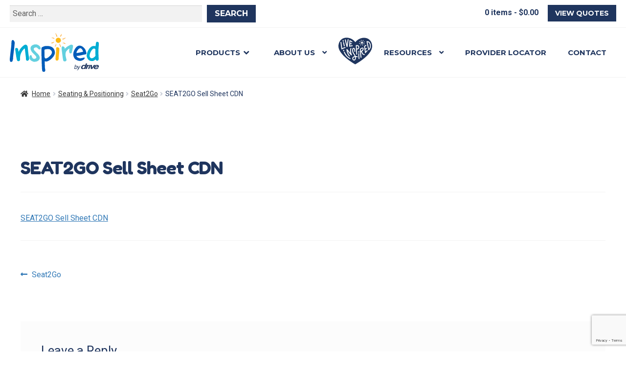

--- FILE ---
content_type: text/html; charset=UTF-8
request_url: https://www.inspiredbydrive.com/?attachment_id=8078
body_size: 22151
content:
<!DOCTYPE html>
<html lang="en-US">
<head>
<link rel="apple-touch-icon" sizes="57x57" href="https://www.inspiredbydrive.com/wp-content/themes/inspired/images/favicon/apple-icon-57x57.png">
<link rel="apple-touch-icon" sizes="60x60" href="https://www.inspiredbydrive.com/wp-content/themes/inspired/images/favicon/apple-icon-60x60.png">
<link rel="apple-touch-icon" sizes="72x72" href="https://www.inspiredbydrive.com/wp-content/themes/inspired/images/favicon/apple-icon-72x72.png">
<link rel="apple-touch-icon" sizes="76x76" href="https://www.inspiredbydrive.com/wp-content/themes/inspired/images/favicon/apple-icon-76x76.png">
<link rel="apple-touch-icon" sizes="114x114" href="https://www.inspiredbydrive.com/wp-content/themes/inspired/images/favicon/apple-icon-114x114.png">
<link rel="apple-touch-icon" sizes="120x120" href="https://www.inspiredbydrive.com/wp-content/themes/inspired/images/favicon/apple-icon-120x120.png">
<link rel="apple-touch-icon" sizes="144x144" href="https://www.inspiredbydrive.com/wp-content/themes/inspired/images/favicon/apple-icon-144x144.png">
<link rel="apple-touch-icon" sizes="152x152" href="https://www.inspiredbydrive.com/wp-content/themes/inspired/images/favicon/apple-icon-152x152.png">
<link rel="apple-touch-icon" sizes="180x180" href="https://www.inspiredbydrive.com/wp-content/themes/inspired/images/favicon/apple-icon-180x180.png">
<link rel="icon" type="image/png" sizes="192x192"  href="https://www.inspiredbydrive.com/wp-content/themes/inspired/images/favicon/android-icon-192x192.png">
<link rel="icon" type="image/png" sizes="32x32" href="https://www.inspiredbydrive.com/wp-content/themes/inspired/images/favicon/favicon-32x32.png">
<link rel="icon" type="image/png" sizes="96x96" href="https://www.inspiredbydrive.com/wp-content/themes/inspired/images/favicon/favicon-96x96.png">
<link rel="icon" type="image/png" sizes="16x16" href="https://www.inspiredbydrive.com/wp-content/themes/inspired/images/favicon/favicon-16x16.png">

<meta charset="UTF-8">
<meta name="viewport" content="width=device-width, initial-scale=1, maximum-scale=1.0, user-scalable=no">
<link rel="profile" href="https://gmpg.org/xfn/11">
<link rel="pingback" href="https://www.inspiredbydrive.com/xmlrpc.php">

<link href="https://fonts.googleapis.com/css?family=Fredoka+One|Montserrat:700|Roboto:400,400i,700,700i" rel="stylesheet">

<script src="https://use.fontawesome.com/ebe94331b9.js"></script>

<meta name='robots' content='index, follow, max-image-preview:large, max-snippet:-1, max-video-preview:-1' />

	<!-- This site is optimized with the Yoast SEO plugin v25.6 - https://yoast.com/wordpress/plugins/seo/ -->
	<title>SEAT2GO Sell Sheet CDN - Inspired by Drive</title>
	<link rel="canonical" href="https://www.inspiredbydrive.com/" />
	<meta property="og:locale" content="en_US" />
	<meta property="og:type" content="article" />
	<meta property="og:title" content="SEAT2GO Sell Sheet CDN - Inspired by Drive" />
	<meta property="og:description" content="SEAT2GO Sell Sheet CDN" />
	<meta property="og:url" content="https://www.inspiredbydrive.com/" />
	<meta property="og:site_name" content="Inspired by Drive" />
	<meta property="article:publisher" content="https://www.facebook.com/Inspiredbydrive/" />
	<meta property="article:modified_time" content="2020-02-11T17:56:02+00:00" />
	<meta name="twitter:card" content="summary_large_image" />
	<meta name="twitter:site" content="@Inspiredbydrive" />
	<script type="application/ld+json" class="yoast-schema-graph">{"@context":"https://schema.org","@graph":[{"@type":"WebPage","@id":"https://www.inspiredbydrive.com/","url":"https://www.inspiredbydrive.com/","name":"SEAT2GO Sell Sheet CDN - Inspired by Drive","isPartOf":{"@id":"https://www.inspiredbydrive.com/#website"},"primaryImageOfPage":{"@id":"https://www.inspiredbydrive.com/#primaryimage"},"image":{"@id":"https://www.inspiredbydrive.com/#primaryimage"},"thumbnailUrl":"","datePublished":"2020-02-11T17:18:45+00:00","dateModified":"2020-02-11T17:56:02+00:00","breadcrumb":{"@id":"https://www.inspiredbydrive.com/#breadcrumb"},"inLanguage":"en-US","potentialAction":[{"@type":"ReadAction","target":["https://www.inspiredbydrive.com/"]}]},{"@type":"ImageObject","inLanguage":"en-US","@id":"https://www.inspiredbydrive.com/#primaryimage","url":"","contentUrl":""},{"@type":"BreadcrumbList","@id":"https://www.inspiredbydrive.com/#breadcrumb","itemListElement":[{"@type":"ListItem","position":1,"name":"Home","item":"https://www.inspiredbydrive.com/"},{"@type":"ListItem","position":2,"name":"Seat2Go","item":"https://www.inspiredbydrive.com/product/seat2go/"},{"@type":"ListItem","position":3,"name":"SEAT2GO Sell Sheet CDN"}]},{"@type":"WebSite","@id":"https://www.inspiredbydrive.com/#website","url":"https://www.inspiredbydrive.com/","name":"Inspired by Drive","description":"A New Brand Inspired by You","potentialAction":[{"@type":"SearchAction","target":{"@type":"EntryPoint","urlTemplate":"https://www.inspiredbydrive.com/?s={search_term_string}"},"query-input":{"@type":"PropertyValueSpecification","valueRequired":true,"valueName":"search_term_string"}}],"inLanguage":"en-US"}]}</script>
	<!-- / Yoast SEO plugin. -->


<link rel='dns-prefetch' href='//fonts.googleapis.com' />
<link rel='dns-prefetch' href='//use.fontawesome.com' />
<link href='https://fonts.gstatic.com' crossorigin rel='preconnect' />
<link rel="alternate" type="application/rss+xml" title="Inspired by Drive &raquo; Feed" href="https://www.inspiredbydrive.com/feed/" />
<link rel="alternate" type="application/rss+xml" title="Inspired by Drive &raquo; Comments Feed" href="https://www.inspiredbydrive.com/comments/feed/" />
<link rel="alternate" type="application/rss+xml" title="Inspired by Drive &raquo; SEAT2GO Sell Sheet CDN Comments Feed" href="https://www.inspiredbydrive.com/?attachment_id=8078/feed/" />
<style id='wp-emoji-styles-inline-css'>

	img.wp-smiley, img.emoji {
		display: inline !important;
		border: none !important;
		box-shadow: none !important;
		height: 1em !important;
		width: 1em !important;
		margin: 0 0.07em !important;
		vertical-align: -0.1em !important;
		background: none !important;
		padding: 0 !important;
	}
</style>
<link rel='stylesheet' id='wp-block-library-css' href='https://www.inspiredbydrive.com/wp-includes/css/dist/block-library/style.min.css?ver=17d2165851d04d2e1736adf8ed9339df' media='all' />
<style id='wp-block-library-theme-inline-css'>
.wp-block-audio :where(figcaption){color:#555;font-size:13px;text-align:center}.is-dark-theme .wp-block-audio :where(figcaption){color:#ffffffa6}.wp-block-audio{margin:0 0 1em}.wp-block-code{border:1px solid #ccc;border-radius:4px;font-family:Menlo,Consolas,monaco,monospace;padding:.8em 1em}.wp-block-embed :where(figcaption){color:#555;font-size:13px;text-align:center}.is-dark-theme .wp-block-embed :where(figcaption){color:#ffffffa6}.wp-block-embed{margin:0 0 1em}.blocks-gallery-caption{color:#555;font-size:13px;text-align:center}.is-dark-theme .blocks-gallery-caption{color:#ffffffa6}:root :where(.wp-block-image figcaption){color:#555;font-size:13px;text-align:center}.is-dark-theme :root :where(.wp-block-image figcaption){color:#ffffffa6}.wp-block-image{margin:0 0 1em}.wp-block-pullquote{border-bottom:4px solid;border-top:4px solid;color:currentColor;margin-bottom:1.75em}.wp-block-pullquote cite,.wp-block-pullquote footer,.wp-block-pullquote__citation{color:currentColor;font-size:.8125em;font-style:normal;text-transform:uppercase}.wp-block-quote{border-left:.25em solid;margin:0 0 1.75em;padding-left:1em}.wp-block-quote cite,.wp-block-quote footer{color:currentColor;font-size:.8125em;font-style:normal;position:relative}.wp-block-quote.has-text-align-right{border-left:none;border-right:.25em solid;padding-left:0;padding-right:1em}.wp-block-quote.has-text-align-center{border:none;padding-left:0}.wp-block-quote.is-large,.wp-block-quote.is-style-large,.wp-block-quote.is-style-plain{border:none}.wp-block-search .wp-block-search__label{font-weight:700}.wp-block-search__button{border:1px solid #ccc;padding:.375em .625em}:where(.wp-block-group.has-background){padding:1.25em 2.375em}.wp-block-separator.has-css-opacity{opacity:.4}.wp-block-separator{border:none;border-bottom:2px solid;margin-left:auto;margin-right:auto}.wp-block-separator.has-alpha-channel-opacity{opacity:1}.wp-block-separator:not(.is-style-wide):not(.is-style-dots){width:100px}.wp-block-separator.has-background:not(.is-style-dots){border-bottom:none;height:1px}.wp-block-separator.has-background:not(.is-style-wide):not(.is-style-dots){height:2px}.wp-block-table{margin:0 0 1em}.wp-block-table td,.wp-block-table th{word-break:normal}.wp-block-table :where(figcaption){color:#555;font-size:13px;text-align:center}.is-dark-theme .wp-block-table :where(figcaption){color:#ffffffa6}.wp-block-video :where(figcaption){color:#555;font-size:13px;text-align:center}.is-dark-theme .wp-block-video :where(figcaption){color:#ffffffa6}.wp-block-video{margin:0 0 1em}:root :where(.wp-block-template-part.has-background){margin-bottom:0;margin-top:0;padding:1.25em 2.375em}
</style>
<link rel='stylesheet' id='wpmf-gallery-popup-style-css' href='https://www.inspiredbydrive.com/wp-content/plugins/wp-media-folder/assets/css/display-gallery/magnific-popup.css?ver=0.9.9' media='all' />
<link rel='stylesheet' id='wpmf-gallery-style-css' href='https://www.inspiredbydrive.com/wp-content/plugins/wp-media-folder/assets/css/display-gallery/style-display-gallery.css?ver=6.1.9' media='all' />
<link rel='stylesheet' id='wpmf-slick-style-css' href='https://www.inspiredbydrive.com/wp-content/plugins/wp-media-folder/assets/js/slick/slick.css?ver=6.1.9' media='all' />
<link rel='stylesheet' id='wpmf-slick-theme-style-css' href='https://www.inspiredbydrive.com/wp-content/plugins/wp-media-folder/assets/js/slick/slick-theme.css?ver=6.1.9' media='all' />
<link rel='stylesheet' id='storefront-gutenberg-blocks-css' href='https://www.inspiredbydrive.com/wp-content/themes/storefront/assets/css/base/gutenberg-blocks.css?ver=4.6.0' media='all' />
<style id='storefront-gutenberg-blocks-inline-css'>

				.wp-block-button__link:not(.has-text-color) {
					color: #ffffff;
				}

				.wp-block-button__link:not(.has-text-color):hover,
				.wp-block-button__link:not(.has-text-color):focus,
				.wp-block-button__link:not(.has-text-color):active {
					color: #ffffff;
				}

				.wp-block-button__link:not(.has-background) {
					background-color: #42b8dd;
				}

				.wp-block-button__link:not(.has-background):hover,
				.wp-block-button__link:not(.has-background):focus,
				.wp-block-button__link:not(.has-background):active {
					border-color: #299fc4;
					background-color: #299fc4;
				}

				.wc-block-grid__products .wc-block-grid__product .wp-block-button__link {
					background-color: #42b8dd;
					border-color: #42b8dd;
					color: #ffffff;
				}

				.wp-block-quote footer,
				.wp-block-quote cite,
				.wp-block-quote__citation {
					color: #333333;
				}

				.wp-block-pullquote cite,
				.wp-block-pullquote footer,
				.wp-block-pullquote__citation {
					color: #333333;
				}

				.wp-block-image figcaption {
					color: #333333;
				}

				.wp-block-separator.is-style-dots::before {
					color: #1d345d;
				}

				.wp-block-file a.wp-block-file__button {
					color: #ffffff;
					background-color: #42b8dd;
					border-color: #42b8dd;
				}

				.wp-block-file a.wp-block-file__button:hover,
				.wp-block-file a.wp-block-file__button:focus,
				.wp-block-file a.wp-block-file__button:active {
					color: #ffffff;
					background-color: #299fc4;
				}

				.wp-block-code,
				.wp-block-preformatted pre {
					color: #333333;
				}

				.wp-block-table:not( .has-background ):not( .is-style-stripes ) tbody tr:nth-child(2n) td {
					background-color: #fdfdfd;
				}

				.wp-block-cover .wp-block-cover__inner-container h1:not(.has-text-color),
				.wp-block-cover .wp-block-cover__inner-container h2:not(.has-text-color),
				.wp-block-cover .wp-block-cover__inner-container h3:not(.has-text-color),
				.wp-block-cover .wp-block-cover__inner-container h4:not(.has-text-color),
				.wp-block-cover .wp-block-cover__inner-container h5:not(.has-text-color),
				.wp-block-cover .wp-block-cover__inner-container h6:not(.has-text-color) {
					color: ;
				}

				.wc-block-components-price-slider__range-input-progress,
				.rtl .wc-block-components-price-slider__range-input-progress {
					--range-color: #42b8dd;
				}

				/* Target only IE11 */
				@media all and (-ms-high-contrast: none), (-ms-high-contrast: active) {
					.wc-block-components-price-slider__range-input-progress {
						background: #42b8dd;
					}
				}

				.wc-block-components-button:not(.is-link) {
					background-color: #1d345d;
					color: #ffffff;
				}

				.wc-block-components-button:not(.is-link):hover,
				.wc-block-components-button:not(.is-link):focus,
				.wc-block-components-button:not(.is-link):active {
					background-color: #041b44;
					color: #ffffff;
				}

				.wc-block-components-button:not(.is-link):disabled {
					background-color: #1d345d;
					color: #ffffff;
				}

				.wc-block-cart__submit-container {
					background-color: #ffffff;
				}

				.wc-block-cart__submit-container::before {
					color: rgba(220,220,220,0.5);
				}

				.wc-block-components-order-summary-item__quantity {
					background-color: #ffffff;
					border-color: #333333;
					box-shadow: 0 0 0 2px #ffffff;
					color: #333333;
				}
			
</style>
<style id='classic-theme-styles-inline-css'>
/*! This file is auto-generated */
.wp-block-button__link{color:#fff;background-color:#32373c;border-radius:9999px;box-shadow:none;text-decoration:none;padding:calc(.667em + 2px) calc(1.333em + 2px);font-size:1.125em}.wp-block-file__button{background:#32373c;color:#fff;text-decoration:none}
</style>
<style id='global-styles-inline-css'>
:root{--wp--preset--aspect-ratio--square: 1;--wp--preset--aspect-ratio--4-3: 4/3;--wp--preset--aspect-ratio--3-4: 3/4;--wp--preset--aspect-ratio--3-2: 3/2;--wp--preset--aspect-ratio--2-3: 2/3;--wp--preset--aspect-ratio--16-9: 16/9;--wp--preset--aspect-ratio--9-16: 9/16;--wp--preset--color--black: #000000;--wp--preset--color--cyan-bluish-gray: #abb8c3;--wp--preset--color--white: #ffffff;--wp--preset--color--pale-pink: #f78da7;--wp--preset--color--vivid-red: #cf2e2e;--wp--preset--color--luminous-vivid-orange: #ff6900;--wp--preset--color--luminous-vivid-amber: #fcb900;--wp--preset--color--light-green-cyan: #7bdcb5;--wp--preset--color--vivid-green-cyan: #00d084;--wp--preset--color--pale-cyan-blue: #8ed1fc;--wp--preset--color--vivid-cyan-blue: #0693e3;--wp--preset--color--vivid-purple: #9b51e0;--wp--preset--gradient--vivid-cyan-blue-to-vivid-purple: linear-gradient(135deg,rgba(6,147,227,1) 0%,rgb(155,81,224) 100%);--wp--preset--gradient--light-green-cyan-to-vivid-green-cyan: linear-gradient(135deg,rgb(122,220,180) 0%,rgb(0,208,130) 100%);--wp--preset--gradient--luminous-vivid-amber-to-luminous-vivid-orange: linear-gradient(135deg,rgba(252,185,0,1) 0%,rgba(255,105,0,1) 100%);--wp--preset--gradient--luminous-vivid-orange-to-vivid-red: linear-gradient(135deg,rgba(255,105,0,1) 0%,rgb(207,46,46) 100%);--wp--preset--gradient--very-light-gray-to-cyan-bluish-gray: linear-gradient(135deg,rgb(238,238,238) 0%,rgb(169,184,195) 100%);--wp--preset--gradient--cool-to-warm-spectrum: linear-gradient(135deg,rgb(74,234,220) 0%,rgb(151,120,209) 20%,rgb(207,42,186) 40%,rgb(238,44,130) 60%,rgb(251,105,98) 80%,rgb(254,248,76) 100%);--wp--preset--gradient--blush-light-purple: linear-gradient(135deg,rgb(255,206,236) 0%,rgb(152,150,240) 100%);--wp--preset--gradient--blush-bordeaux: linear-gradient(135deg,rgb(254,205,165) 0%,rgb(254,45,45) 50%,rgb(107,0,62) 100%);--wp--preset--gradient--luminous-dusk: linear-gradient(135deg,rgb(255,203,112) 0%,rgb(199,81,192) 50%,rgb(65,88,208) 100%);--wp--preset--gradient--pale-ocean: linear-gradient(135deg,rgb(255,245,203) 0%,rgb(182,227,212) 50%,rgb(51,167,181) 100%);--wp--preset--gradient--electric-grass: linear-gradient(135deg,rgb(202,248,128) 0%,rgb(113,206,126) 100%);--wp--preset--gradient--midnight: linear-gradient(135deg,rgb(2,3,129) 0%,rgb(40,116,252) 100%);--wp--preset--font-size--small: 14px;--wp--preset--font-size--medium: 23px;--wp--preset--font-size--large: 26px;--wp--preset--font-size--x-large: 42px;--wp--preset--font-size--normal: 16px;--wp--preset--font-size--huge: 37px;--wp--preset--font-family--inter: "Inter", sans-serif;--wp--preset--font-family--cardo: Cardo;--wp--preset--spacing--20: 0.44rem;--wp--preset--spacing--30: 0.67rem;--wp--preset--spacing--40: 1rem;--wp--preset--spacing--50: 1.5rem;--wp--preset--spacing--60: 2.25rem;--wp--preset--spacing--70: 3.38rem;--wp--preset--spacing--80: 5.06rem;--wp--preset--shadow--natural: 6px 6px 9px rgba(0, 0, 0, 0.2);--wp--preset--shadow--deep: 12px 12px 50px rgba(0, 0, 0, 0.4);--wp--preset--shadow--sharp: 6px 6px 0px rgba(0, 0, 0, 0.2);--wp--preset--shadow--outlined: 6px 6px 0px -3px rgba(255, 255, 255, 1), 6px 6px rgba(0, 0, 0, 1);--wp--preset--shadow--crisp: 6px 6px 0px rgba(0, 0, 0, 1);}:root :where(.is-layout-flow) > :first-child{margin-block-start: 0;}:root :where(.is-layout-flow) > :last-child{margin-block-end: 0;}:root :where(.is-layout-flow) > *{margin-block-start: 24px;margin-block-end: 0;}:root :where(.is-layout-constrained) > :first-child{margin-block-start: 0;}:root :where(.is-layout-constrained) > :last-child{margin-block-end: 0;}:root :where(.is-layout-constrained) > *{margin-block-start: 24px;margin-block-end: 0;}:root :where(.is-layout-flex){gap: 24px;}:root :where(.is-layout-grid){gap: 24px;}body .is-layout-flex{display: flex;}.is-layout-flex{flex-wrap: wrap;align-items: center;}.is-layout-flex > :is(*, div){margin: 0;}body .is-layout-grid{display: grid;}.is-layout-grid > :is(*, div){margin: 0;}.has-black-color{color: var(--wp--preset--color--black) !important;}.has-cyan-bluish-gray-color{color: var(--wp--preset--color--cyan-bluish-gray) !important;}.has-white-color{color: var(--wp--preset--color--white) !important;}.has-pale-pink-color{color: var(--wp--preset--color--pale-pink) !important;}.has-vivid-red-color{color: var(--wp--preset--color--vivid-red) !important;}.has-luminous-vivid-orange-color{color: var(--wp--preset--color--luminous-vivid-orange) !important;}.has-luminous-vivid-amber-color{color: var(--wp--preset--color--luminous-vivid-amber) !important;}.has-light-green-cyan-color{color: var(--wp--preset--color--light-green-cyan) !important;}.has-vivid-green-cyan-color{color: var(--wp--preset--color--vivid-green-cyan) !important;}.has-pale-cyan-blue-color{color: var(--wp--preset--color--pale-cyan-blue) !important;}.has-vivid-cyan-blue-color{color: var(--wp--preset--color--vivid-cyan-blue) !important;}.has-vivid-purple-color{color: var(--wp--preset--color--vivid-purple) !important;}.has-black-background-color{background-color: var(--wp--preset--color--black) !important;}.has-cyan-bluish-gray-background-color{background-color: var(--wp--preset--color--cyan-bluish-gray) !important;}.has-white-background-color{background-color: var(--wp--preset--color--white) !important;}.has-pale-pink-background-color{background-color: var(--wp--preset--color--pale-pink) !important;}.has-vivid-red-background-color{background-color: var(--wp--preset--color--vivid-red) !important;}.has-luminous-vivid-orange-background-color{background-color: var(--wp--preset--color--luminous-vivid-orange) !important;}.has-luminous-vivid-amber-background-color{background-color: var(--wp--preset--color--luminous-vivid-amber) !important;}.has-light-green-cyan-background-color{background-color: var(--wp--preset--color--light-green-cyan) !important;}.has-vivid-green-cyan-background-color{background-color: var(--wp--preset--color--vivid-green-cyan) !important;}.has-pale-cyan-blue-background-color{background-color: var(--wp--preset--color--pale-cyan-blue) !important;}.has-vivid-cyan-blue-background-color{background-color: var(--wp--preset--color--vivid-cyan-blue) !important;}.has-vivid-purple-background-color{background-color: var(--wp--preset--color--vivid-purple) !important;}.has-black-border-color{border-color: var(--wp--preset--color--black) !important;}.has-cyan-bluish-gray-border-color{border-color: var(--wp--preset--color--cyan-bluish-gray) !important;}.has-white-border-color{border-color: var(--wp--preset--color--white) !important;}.has-pale-pink-border-color{border-color: var(--wp--preset--color--pale-pink) !important;}.has-vivid-red-border-color{border-color: var(--wp--preset--color--vivid-red) !important;}.has-luminous-vivid-orange-border-color{border-color: var(--wp--preset--color--luminous-vivid-orange) !important;}.has-luminous-vivid-amber-border-color{border-color: var(--wp--preset--color--luminous-vivid-amber) !important;}.has-light-green-cyan-border-color{border-color: var(--wp--preset--color--light-green-cyan) !important;}.has-vivid-green-cyan-border-color{border-color: var(--wp--preset--color--vivid-green-cyan) !important;}.has-pale-cyan-blue-border-color{border-color: var(--wp--preset--color--pale-cyan-blue) !important;}.has-vivid-cyan-blue-border-color{border-color: var(--wp--preset--color--vivid-cyan-blue) !important;}.has-vivid-purple-border-color{border-color: var(--wp--preset--color--vivid-purple) !important;}.has-vivid-cyan-blue-to-vivid-purple-gradient-background{background: var(--wp--preset--gradient--vivid-cyan-blue-to-vivid-purple) !important;}.has-light-green-cyan-to-vivid-green-cyan-gradient-background{background: var(--wp--preset--gradient--light-green-cyan-to-vivid-green-cyan) !important;}.has-luminous-vivid-amber-to-luminous-vivid-orange-gradient-background{background: var(--wp--preset--gradient--luminous-vivid-amber-to-luminous-vivid-orange) !important;}.has-luminous-vivid-orange-to-vivid-red-gradient-background{background: var(--wp--preset--gradient--luminous-vivid-orange-to-vivid-red) !important;}.has-very-light-gray-to-cyan-bluish-gray-gradient-background{background: var(--wp--preset--gradient--very-light-gray-to-cyan-bluish-gray) !important;}.has-cool-to-warm-spectrum-gradient-background{background: var(--wp--preset--gradient--cool-to-warm-spectrum) !important;}.has-blush-light-purple-gradient-background{background: var(--wp--preset--gradient--blush-light-purple) !important;}.has-blush-bordeaux-gradient-background{background: var(--wp--preset--gradient--blush-bordeaux) !important;}.has-luminous-dusk-gradient-background{background: var(--wp--preset--gradient--luminous-dusk) !important;}.has-pale-ocean-gradient-background{background: var(--wp--preset--gradient--pale-ocean) !important;}.has-electric-grass-gradient-background{background: var(--wp--preset--gradient--electric-grass) !important;}.has-midnight-gradient-background{background: var(--wp--preset--gradient--midnight) !important;}.has-small-font-size{font-size: var(--wp--preset--font-size--small) !important;}.has-medium-font-size{font-size: var(--wp--preset--font-size--medium) !important;}.has-large-font-size{font-size: var(--wp--preset--font-size--large) !important;}.has-x-large-font-size{font-size: var(--wp--preset--font-size--x-large) !important;}
:root :where(.wp-block-pullquote){font-size: 1.5em;line-height: 1.6;}
</style>
<link rel='stylesheet' id='vpc-public-css-css' href='https://www.inspiredbydrive.com/wp-content/plugins/visual-product-configurator/public/css/vpc-public.css?ver=7.6.3' media='all' />
<style id='woocommerce-inline-inline-css'>
.woocommerce form .form-row .required { visibility: visible; }
</style>
<link rel='stylesheet' id='wpsl-styles-css' href='https://www.inspiredbydrive.com/wp-content/plugins/wp-store-locator/css/styles.min.css?ver=2.2.261' media='all' />
<link rel='stylesheet' id='storefront-style-css' href='https://www.inspiredbydrive.com/wp-content/themes/storefront/style.css?ver=17d2165851d04d2e1736adf8ed9339df' media='all' />
<style id='storefront-style-inline-css'>

			.main-navigation ul li a,
			.site-title a,
			ul.menu li a,
			.site-branding h1 a,
			button.menu-toggle,
			button.menu-toggle:hover,
			.handheld-navigation .dropdown-toggle {
				color: #42b8dd;
			}

			button.menu-toggle,
			button.menu-toggle:hover {
				border-color: #42b8dd;
			}

			.main-navigation ul li a:hover,
			.main-navigation ul li:hover > a,
			.site-title a:hover,
			.site-header ul.menu li.current-menu-item > a {
				color: #83f9ff;
			}

			table:not( .has-background ) th {
				background-color: #f8f8f8;
			}

			table:not( .has-background ) tbody td {
				background-color: #fdfdfd;
			}

			table:not( .has-background ) tbody tr:nth-child(2n) td,
			fieldset,
			fieldset legend {
				background-color: #fbfbfb;
			}

			.site-header,
			.secondary-navigation ul ul,
			.main-navigation ul.menu > li.menu-item-has-children:after,
			.secondary-navigation ul.menu ul,
			.storefront-handheld-footer-bar,
			.storefront-handheld-footer-bar ul li > a,
			.storefront-handheld-footer-bar ul li.search .site-search,
			button.menu-toggle,
			button.menu-toggle:hover {
				background-color: #ffffff;
			}

			p.site-description,
			.site-header,
			.storefront-handheld-footer-bar {
				color: #333333;
			}

			button.menu-toggle:after,
			button.menu-toggle:before,
			button.menu-toggle span:before {
				background-color: #42b8dd;
			}

			h1, h2, h3, h4, h5, h6, .wc-block-grid__product-title {
				color: #1d345d;
			}

			.widget h1 {
				border-bottom-color: #1d345d;
			}

			body,
			.secondary-navigation a {
				color: #333333;
			}

			.widget-area .widget a,
			.hentry .entry-header .posted-on a,
			.hentry .entry-header .post-author a,
			.hentry .entry-header .post-comments a,
			.hentry .entry-header .byline a {
				color: #383838;
			}

			a {
				color: #42b8dd;
			}

			a:focus,
			button:focus,
			.button.alt:focus,
			input:focus,
			textarea:focus,
			input[type="button"]:focus,
			input[type="reset"]:focus,
			input[type="submit"]:focus,
			input[type="email"]:focus,
			input[type="tel"]:focus,
			input[type="url"]:focus,
			input[type="password"]:focus,
			input[type="search"]:focus {
				outline-color: #42b8dd;
			}

			button, input[type="button"], input[type="reset"], input[type="submit"], .button, .widget a.button {
				background-color: #42b8dd;
				border-color: #42b8dd;
				color: #ffffff;
			}

			button:hover, input[type="button"]:hover, input[type="reset"]:hover, input[type="submit"]:hover, .button:hover, .widget a.button:hover {
				background-color: #299fc4;
				border-color: #299fc4;
				color: #ffffff;
			}

			button.alt, input[type="button"].alt, input[type="reset"].alt, input[type="submit"].alt, .button.alt, .widget-area .widget a.button.alt {
				background-color: #1d345d;
				border-color: #1d345d;
				color: #ffffff;
			}

			button.alt:hover, input[type="button"].alt:hover, input[type="reset"].alt:hover, input[type="submit"].alt:hover, .button.alt:hover, .widget-area .widget a.button.alt:hover {
				background-color: #041b44;
				border-color: #041b44;
				color: #ffffff;
			}

			.pagination .page-numbers li .page-numbers.current {
				background-color: #e6e6e6;
				color: #292929;
			}

			#comments .comment-list .comment-content .comment-text {
				background-color: #f8f8f8;
			}

			.site-footer {
				background-color: #2b2b2b;
				color: #ffffff;
			}

			.site-footer a:not(.button):not(.components-button) {
				color: #e4decd;
			}

			.site-footer .storefront-handheld-footer-bar a:not(.button):not(.components-button) {
				color: #42b8dd;
			}

			.site-footer h1, .site-footer h2, .site-footer h3, .site-footer h4, .site-footer h5, .site-footer h6, .site-footer .widget .widget-title, .site-footer .widget .widgettitle {
				color: #ffffff;
			}

			.page-template-template-homepage.has-post-thumbnail .type-page.has-post-thumbnail .entry-title {
				color: ;
			}

			.page-template-template-homepage.has-post-thumbnail .type-page.has-post-thumbnail .entry-content {
				color: ;
			}

			@media screen and ( min-width: 768px ) {
				.secondary-navigation ul.menu a:hover {
					color: #4c4c4c;
				}

				.secondary-navigation ul.menu a {
					color: #333333;
				}

				.main-navigation ul.menu ul.sub-menu,
				.main-navigation ul.nav-menu ul.children {
					background-color: #f0f0f0;
				}

				.site-header {
					border-bottom-color: #f0f0f0;
				}
			}
</style>
<link rel='stylesheet' id='oswald-css' href='https://fonts.googleapis.com/css?family=Oswald%3A300%2C400%2C700&#038;ver=1.0.0' media='all' />
<link rel='stylesheet' id='raleway-css' href='https://fonts.googleapis.com/css?family=Raleway%3A300%2C300i%2C400%2C400i%2C500%2C600%2C600i%2C700%2C700i&#038;ver=1.0.0' media='all' />
<link rel='stylesheet' id='font-awesome-css' href='https://use.fontawesome.com/releases/v5.3.1/css/all.css?ver=1.0.0' media='all' />
<link rel='stylesheet' id='bootstrap-css' href='https://www.inspiredbydrive.com/wp-content/themes/inspired/css/bootstrap.min.css?ver=3.3.6' media='all' />
<link rel='stylesheet' id='storefront-icons-css' href='https://www.inspiredbydrive.com/wp-content/themes/storefront/assets/css/base/icons.css?ver=4.6.0' media='all' />
<link rel='stylesheet' id='storefront-fonts-css' href='https://fonts.googleapis.com/css?family=Source+Sans+Pro%3A400%2C300%2C300italic%2C400italic%2C600%2C700%2C900&#038;subset=latin%2Clatin-ext&#038;ver=4.6.0' media='all' />
<link rel='stylesheet' id='storefront-woocommerce-style-css' href='https://www.inspiredbydrive.com/wp-content/themes/storefront/assets/css/woocommerce/woocommerce.css?ver=4.6.0' media='all' />
<style id='storefront-woocommerce-style-inline-css'>
@font-face {
				font-family: star;
				src: url(https://www.inspiredbydrive.com/wp-content/plugins/woocommerce/assets/fonts/star.eot);
				src:
					url(https://www.inspiredbydrive.com/wp-content/plugins/woocommerce/assets/fonts/star.eot?#iefix) format("embedded-opentype"),
					url(https://www.inspiredbydrive.com/wp-content/plugins/woocommerce/assets/fonts/star.woff) format("woff"),
					url(https://www.inspiredbydrive.com/wp-content/plugins/woocommerce/assets/fonts/star.ttf) format("truetype"),
					url(https://www.inspiredbydrive.com/wp-content/plugins/woocommerce/assets/fonts/star.svg#star) format("svg");
				font-weight: 400;
				font-style: normal;
			}
			@font-face {
				font-family: WooCommerce;
				src: url(https://www.inspiredbydrive.com/wp-content/plugins/woocommerce/assets/fonts/WooCommerce.eot);
				src:
					url(https://www.inspiredbydrive.com/wp-content/plugins/woocommerce/assets/fonts/WooCommerce.eot?#iefix) format("embedded-opentype"),
					url(https://www.inspiredbydrive.com/wp-content/plugins/woocommerce/assets/fonts/WooCommerce.woff) format("woff"),
					url(https://www.inspiredbydrive.com/wp-content/plugins/woocommerce/assets/fonts/WooCommerce.ttf) format("truetype"),
					url(https://www.inspiredbydrive.com/wp-content/plugins/woocommerce/assets/fonts/WooCommerce.svg#WooCommerce) format("svg");
				font-weight: 400;
				font-style: normal;
			}

			a.cart-contents,
			.site-header-cart .widget_shopping_cart a {
				color: #42b8dd;
			}

			a.cart-contents:hover,
			.site-header-cart .widget_shopping_cart a:hover,
			.site-header-cart:hover > li > a {
				color: #83f9ff;
			}

			table.cart td.product-remove,
			table.cart td.actions {
				border-top-color: #ffffff;
			}

			.storefront-handheld-footer-bar ul li.cart .count {
				background-color: #42b8dd;
				color: #ffffff;
				border-color: #ffffff;
			}

			.woocommerce-tabs ul.tabs li.active a,
			ul.products li.product .price,
			.onsale,
			.wc-block-grid__product-onsale,
			.widget_search form:before,
			.widget_product_search form:before {
				color: #333333;
			}

			.woocommerce-breadcrumb a,
			a.woocommerce-review-link,
			.product_meta a {
				color: #383838;
			}

			.wc-block-grid__product-onsale,
			.onsale {
				border-color: #333333;
			}

			.star-rating span:before,
			.quantity .plus, .quantity .minus,
			p.stars a:hover:after,
			p.stars a:after,
			.star-rating span:before,
			#payment .payment_methods li input[type=radio]:first-child:checked+label:before {
				color: #42b8dd;
			}

			.widget_price_filter .ui-slider .ui-slider-range,
			.widget_price_filter .ui-slider .ui-slider-handle {
				background-color: #42b8dd;
			}

			.order_details {
				background-color: #f8f8f8;
			}

			.order_details > li {
				border-bottom: 1px dotted #e3e3e3;
			}

			.order_details:before,
			.order_details:after {
				background: -webkit-linear-gradient(transparent 0,transparent 0),-webkit-linear-gradient(135deg,#f8f8f8 33.33%,transparent 33.33%),-webkit-linear-gradient(45deg,#f8f8f8 33.33%,transparent 33.33%)
			}

			#order_review {
				background-color: #ffffff;
			}

			#payment .payment_methods > li .payment_box,
			#payment .place-order {
				background-color: #fafafa;
			}

			#payment .payment_methods > li:not(.woocommerce-notice) {
				background-color: #f5f5f5;
			}

			#payment .payment_methods > li:not(.woocommerce-notice):hover {
				background-color: #f0f0f0;
			}

			.woocommerce-pagination .page-numbers li .page-numbers.current {
				background-color: #e6e6e6;
				color: #292929;
			}

			.wc-block-grid__product-onsale,
			.onsale,
			.woocommerce-pagination .page-numbers li .page-numbers:not(.current) {
				color: #333333;
			}

			p.stars a:before,
			p.stars a:hover~a:before,
			p.stars.selected a.active~a:before {
				color: #333333;
			}

			p.stars.selected a.active:before,
			p.stars:hover a:before,
			p.stars.selected a:not(.active):before,
			p.stars.selected a.active:before {
				color: #42b8dd;
			}

			.single-product div.product .woocommerce-product-gallery .woocommerce-product-gallery__trigger {
				background-color: #42b8dd;
				color: #ffffff;
			}

			.single-product div.product .woocommerce-product-gallery .woocommerce-product-gallery__trigger:hover {
				background-color: #299fc4;
				border-color: #299fc4;
				color: #ffffff;
			}

			.button.added_to_cart:focus,
			.button.wc-forward:focus {
				outline-color: #42b8dd;
			}

			.added_to_cart,
			.site-header-cart .widget_shopping_cart a.button,
			.wc-block-grid__products .wc-block-grid__product .wp-block-button__link {
				background-color: #42b8dd;
				border-color: #42b8dd;
				color: #ffffff;
			}

			.added_to_cart:hover,
			.site-header-cart .widget_shopping_cart a.button:hover,
			.wc-block-grid__products .wc-block-grid__product .wp-block-button__link:hover {
				background-color: #299fc4;
				border-color: #299fc4;
				color: #ffffff;
			}

			.added_to_cart.alt, .added_to_cart, .widget a.button.checkout {
				background-color: #1d345d;
				border-color: #1d345d;
				color: #ffffff;
			}

			.added_to_cart.alt:hover, .added_to_cart:hover, .widget a.button.checkout:hover {
				background-color: #041b44;
				border-color: #041b44;
				color: #ffffff;
			}

			.button.loading {
				color: #42b8dd;
			}

			.button.loading:hover {
				background-color: #42b8dd;
			}

			.button.loading:after {
				color: #ffffff;
			}

			@media screen and ( min-width: 768px ) {
				.site-header-cart .widget_shopping_cart,
				.site-header .product_list_widget li .quantity {
					color: #333333;
				}

				.site-header-cart .widget_shopping_cart .buttons,
				.site-header-cart .widget_shopping_cart .total {
					background-color: #f5f5f5;
				}

				.site-header-cart .widget_shopping_cart {
					background-color: #f0f0f0;
				}
			}
				.storefront-product-pagination a {
					color: #333333;
					background-color: #ffffff;
				}
				.storefront-sticky-add-to-cart {
					color: #333333;
					background-color: #ffffff;
				}

				.storefront-sticky-add-to-cart a:not(.button) {
					color: #42b8dd;
				}
</style>
<link rel='stylesheet' id='storefront-child-style-css' href='https://www.inspiredbydrive.com/wp-content/themes/inspired/style.css?ver=2.0.4' media='all' />
<style id='storefront-child-style-inline-css'>

			.main-navigation ul li:hover > a,
			a.cart-contents:hover,
			.site-header-cart .widget_shopping_cart a:hover,
			.site-header-cart:hover > li > a {
				color: #1086ab;
			}

			.woocommerce-breadcrumb a:hover {
				color: #333333;
			}

			.single-product div.product .summary .price {
				color: #42b8dd;
			}

			.header-widget-region {
				color: #ffffff;
			}

			.header-widget-region a:not(.button) {
				color: #e4decd;
			}

			.single-product div.product .summary .price {
				color: #ffffff;
				background-color: #42b8dd;
			}

			.header-widget-region h1, .header-widget-region h2, .header-widget-region h3, .header-widget-region h4, .header-widget-region h5, .header-widget-region h6 {
				color: #ffffff;
			}

			.main-navigation ul li.smm-active li ul.products li.product h3,
			.main-navigation ul li.smm-active li ul.products li.product .price {
				color: #333333;
			}

			@media screen and (min-width: 768px) {
				.inspired-primary-navigation {
					background:#ffffff;
				}

				.smm-mega-menu {
					background:#fafafa;
				}
			}
</style>
<link rel='stylesheet' id='copse-css' href='//fonts.googleapis.com/css?family=Copse&#038;ver=17d2165851d04d2e1736adf8ed9339df' media='all' />
<link rel='stylesheet' id='anonymous-pro-css' href='//fonts.googleapis.com/css?family=Anonymous+Pro%3A400%2C400italic%2C700&#038;ver=17d2165851d04d2e1736adf8ed9339df' media='all' />
<link rel='stylesheet' id='kalam-css' href='//fonts.googleapis.com/css?family=Kalam%3A400%2C700&#038;ver=17d2165851d04d2e1736adf8ed9339df' media='all' />
<script src="https://www.inspiredbydrive.com/wp-includes/js/jquery/jquery.min.js?ver=3.7.1" id="jquery-core-js"></script>
<script src="https://www.inspiredbydrive.com/wp-includes/js/jquery/jquery-migrate.min.js?ver=3.4.1" id="jquery-migrate-js"></script>
<script src="https://www.inspiredbydrive.com/wp-content/plugins/visual-product-configurator/public/js/accounting.min.js?ver=7.6.3" id="vpc-accounting-js"></script>
<script src="https://www.inspiredbydrive.com/wp-includes/js/dist/hooks.min.js?ver=2810c76e705dd1a53b18" id="wp-hooks-js"></script>
<script id="vpc-public-js-extra">
var ajax_object = {"ajax_url":"https:\/\/www.inspiredbydrive.com\/wp-admin\/admin-ajax.php"};
</script>
<script src="https://www.inspiredbydrive.com/wp-content/plugins/visual-product-configurator/public/js/vpc-public.js?ver=7.6.3" id="vpc-public-js"></script>
<script src="https://www.inspiredbydrive.com/wp-content/plugins/woocommerce/assets/js/jquery-blockui/jquery.blockUI.min.js?ver=2.7.0-wc.9.1.4" id="jquery-blockui-js" defer data-wp-strategy="defer"></script>
<script id="wc-add-to-cart-js-extra">
var wc_add_to_cart_params = {"ajax_url":"\/wp-admin\/admin-ajax.php","wc_ajax_url":"\/?wc-ajax=%%endpoint%%","i18n_view_cart":"View cart","cart_url":"https:\/\/www.inspiredbydrive.com\/cart\/","is_cart":"","cart_redirect_after_add":"no"};
</script>
<script src="https://www.inspiredbydrive.com/wp-content/plugins/woocommerce/assets/js/frontend/add-to-cart.min.js?ver=9.1.4" id="wc-add-to-cart-js" defer data-wp-strategy="defer"></script>
<script src="https://www.inspiredbydrive.com/wp-content/plugins/woocommerce/assets/js/js-cookie/js.cookie.min.js?ver=2.1.4-wc.9.1.4" id="js-cookie-js" defer data-wp-strategy="defer"></script>
<script id="woocommerce-js-extra">
var woocommerce_params = {"ajax_url":"\/wp-admin\/admin-ajax.php","wc_ajax_url":"\/?wc-ajax=%%endpoint%%"};
</script>
<script src="https://www.inspiredbydrive.com/wp-content/plugins/woocommerce/assets/js/frontend/woocommerce.min.js?ver=9.1.4" id="woocommerce-js" defer data-wp-strategy="defer"></script>
<script id="wc-cart-fragments-js-extra">
var wc_cart_fragments_params = {"ajax_url":"\/wp-admin\/admin-ajax.php","wc_ajax_url":"\/?wc-ajax=%%endpoint%%","cart_hash_key":"wc_cart_hash_1b97e5f5b7258a68d9c96fc4369ea38d","fragment_name":"wc_fragments_1b97e5f5b7258a68d9c96fc4369ea38d","request_timeout":"5000"};
</script>
<script src="https://www.inspiredbydrive.com/wp-content/plugins/woocommerce/assets/js/frontend/cart-fragments.min.js?ver=9.1.4" id="wc-cart-fragments-js" defer data-wp-strategy="defer"></script>
<link rel="https://api.w.org/" href="https://www.inspiredbydrive.com/wp-json/" /><link rel="alternate" title="JSON" type="application/json" href="https://www.inspiredbydrive.com/wp-json/wp/v2/media/8078" /><link rel="EditURI" type="application/rsd+xml" title="RSD" href="https://www.inspiredbydrive.com/xmlrpc.php?rsd" />

<link rel='shortlink' href='https://www.inspiredbydrive.com/?p=8078' />
<link rel="alternate" title="oEmbed (JSON)" type="application/json+oembed" href="https://www.inspiredbydrive.com/wp-json/oembed/1.0/embed?url=https%3A%2F%2Fwww.inspiredbydrive.com%2F%3Fattachment_id%3D8078" />
<link rel="alternate" title="oEmbed (XML)" type="text/xml+oembed" href="https://www.inspiredbydrive.com/wp-json/oembed/1.0/embed?url=https%3A%2F%2Fwww.inspiredbydrive.com%2F%3Fattachment_id%3D8078&#038;format=xml" />
<!-- HFCM by 99 Robots - Snippet # 1: Google Analytics -->
<!-- Global site tag (gtag.js) - Google Analytics -->
<script async src="https://www.googletagmanager.com/gtag/js?id=G-FW01X58NK7"></script>
<script>
  window.dataLayer = window.dataLayer || [];
  function gtag(){dataLayer.push(arguments);}
  gtag('js', new Date());

  gtag('config', 'G-FW01X58NK7');
</script>
<!-- /end HFCM by 99 Robots -->
<script data-cfasync="false">window.ju_num="67BEC521-C7B7-4097-9F7E-92AB8E9EBAB8";window.asset_host='//cdn.jst.ai/';(function(i,s,o,g,r,a,m){i[r]=i[r]||function(){(i[r].q=i[r].q||[]).push(arguments)};a=s.createElement(o),m=s.getElementsByTagName(o)[0];a.async=1;a.src=g;m.parentNode.insertBefore(a,m)})(window,document,'script',asset_host+'vck-wp.js','juapp');juapp("cart", {
	total:0,
	subtotal:0,
	tax:0,
	shipping:0,
	currency:"USD",
	}
);;window.juPlatform='wordpress';</script>
            <script>
                function updateCartX() {
                    setTimeout(function() {
                        jQuery.ajax({
                            url: "/?pagename=justuno-sync-job&type=cart",
                            type: "GET",
                            beforeSend: function(xhr){xhr.setRequestHeader('Authorization', 'Bearer q3q6rvbvjueuzh4wtyzqr9');},
                            success: function(data) { 
                                console.log(data); 
                                juapp("cart", {
                                    total: data.total,
                                    subtotal: data.subtotal,
                                    tax: data.total_tax,
                                    shipping: data.shipping_total,
                                    currency:"USD",
                                });
                                juapp("cartItems", data.items);
                            }
                        });
                    }, 3000);
                }
                jQuery(document).ready(function() {
                    jQuery(".ajax_add_to_cart, .single_add_to_cart_button, .product-remove .remove").on("click", function(){
                        updateCartX();
                    });
                    jQuery(".woocommerce-cart-form").submit(function() {
                        updateCartX();
                    });
                });
            </script>	<noscript><style>.woocommerce-product-gallery{ opacity: 1 !important; }</style></noscript>
	<style id='wp-fonts-local'>
@font-face{font-family:Inter;font-style:normal;font-weight:300 900;font-display:fallback;src:url('https://www.inspiredbydrive.com/wp-content/plugins/woocommerce/assets/fonts/Inter-VariableFont_slnt,wght.woff2') format('woff2');font-stretch:normal;}
@font-face{font-family:Cardo;font-style:normal;font-weight:400;font-display:fallback;src:url('https://www.inspiredbydrive.com/wp-content/plugins/woocommerce/assets/fonts/cardo_normal_400.woff2') format('woff2');}
</style>
<script>
  (function(i,s,o,g,r,a,m){i['GoogleAnalyticsObject']=r;i[r]=i[r]||function(){
  (i[r].q=i[r].q||[]).push(arguments)},i[r].l=1*new Date();a=s.createElement(o),
  m=s.getElementsByTagName(o)[0];a.async=1;a.src=g;m.parentNode.insertBefore(a,m)
  })(window,document,'script','https://www.google-analytics.com/analytics.js','ga');

  ga('create', 'UA-73886775-20', 'auto');
  ga('send', 'pageview');

</script>
	<script src="https://bh.contextweb.com/bh/set.aspx?action=add&pid=1&us_privacy=${us_privacy}&advid=7001&token=KVWY8U&do=add&rurl=NOREDIRECT"></script>
	
	<SCRIPT type="text/javascript" src=https://bh.contextweb.com/cp?p=7099&token=KJJOLFW4UWHX&us_privacy=${us_privacy}&ch=1&url={{Page_URL}}&rr={{Referrer}}&campaign={{Campaign_Name}}&frmtext={{Form_Text}}&clktext={{Click_Text}}&param1={{Optional_parameter}}&param2={{Optional_parameter}}&param3={{Optional_parameter}}&param4={{Optional_parameter}}&param5={{Optional_parameter}} async></SCRIPT>
</head>

<body data-rsssl=1 class="attachment attachment-template-default single single-attachment postid-8078 attachmentid-8078 attachment-pdf wp-embed-responsive theme-storefront woocommerce-no-js storefront-full-width-content storefront-secondary-navigation storefront-align-wide -sidebar woocommerce-active">
<div id="page" class="hfeed site">
	
	<header id="masthead" class="site-header dotted_rule" role="banner" style="">

		<div id="eyebrow-nav">

			<div class="col-full" >

				<div class="row">
					<div class="col-md-6 col-sm-6 col-xs-8" id="search-box">
						<form role="search" method="get" class="search-form" action="https://www.inspiredbydrive.com/">
				<label>
					<span class="screen-reader-text">Search for:</span>
					<input type="search" class="search-field" placeholder="Search &hellip;" value="" name="s" />
				</label>
				<input type="submit" class="search-submit" value="Search" />
			</form>					</div>

					<div class="col-md-6 col-sm-6 col-xs-4" id="eyebrow-cart">
						<a href="https://www.inspiredbydrive.com/cart/" title="View your quotes"><span class="cart-customlocation" >0 items - <span class="woocommerce-Price-amount amount"><bdi><span class="woocommerce-Price-currencySymbol">&#36;</span>0.00</bdi></span></span></a>

						<a class="btn btn-primary" href="https://www.inspiredbydrive.com/cart/" title="View your quotes">View Quotes</a>

					</div>
				</div>
			</div>

		</div>



		<div class="col-full ">
			<div class="row ">
				<div class="col-lg-2 col-md-12 col-sm-6 col-xs-6" id="main_logo">
					<a href="/"><img src="https://www.inspiredbydrive.com/wp-content/themes/inspired/images/logo.svg" class="img-full" /></a>
				</div>

				<div class="col-lg-10 col-md-12 col-sm-12 col-xs-12" id="main_nav">


				<nav id="site-navigation" class="main-navigation" role="navigation" aria-label="Primary Navigation">

					<div class="primary-navigation"><ul id="menu-main-menu" class="menu"><li id="menu-item-48" class="menu-item menu-item-type-post_type menu-item-object-page menu-item-48"><a href="https://www.inspiredbydrive.com/products/">Products</a></li>
<li id="menu-item-234" class="menu-item menu-item-type-post_type menu-item-object-page menu-item-has-children menu-item-234"><a href="https://www.inspiredbydrive.com/about-us/">About Us</a>
<ul class="sub-menu">
	<li id="menu-item-6655" class="menu-item menu-item-type-post_type menu-item-object-page menu-item-6655"><a href="https://www.inspiredbydrive.com/sun-sun-products/">Sun Up to Sun Down Products</a></li>
</ul>
</li>
<li id="menu-item-5411" class="menu-item menu-item-type-custom menu-item-object-custom menu-item-5411"><a href="#">Live Inspired</a></li>
<li id="menu-item-232" class="menu-item menu-item-type-post_type menu-item-object-page menu-item-has-children menu-item-232"><a href="https://www.inspiredbydrive.com/funding-information/">Resources</a>
<ul class="sub-menu">
	<li id="menu-item-4934" class="menu-item menu-item-type-post_type menu-item-object-page menu-item-4934"><a href="https://www.inspiredbydrive.com/funding-information/">Funding Information</a></li>
	<li id="menu-item-7258" class="menu-item menu-item-type-post_type menu-item-object-page menu-item-7258"><a href="https://www.inspiredbydrive.com/carseat-certification/">Car Seat Installation</a></li>
	<li id="menu-item-7342" class="menu-item menu-item-type-post_type menu-item-object-page menu-item-7342"><a href="https://www.inspiredbydrive.com/product-videos/">Product Videos</a></li>
	<li id="menu-item-9403" class="menu-item menu-item-type-post_type menu-item-object-page menu-item-9403"><a href="https://www.inspiredbydrive.com/archive/">Archive</a></li>
</ul>
</li>
<li id="menu-item-231" class="menu-item menu-item-type-post_type menu-item-object-page menu-item-231"><a href="https://www.inspiredbydrive.com/dealer-locator/">Provider Locator</a></li>
<li id="menu-item-230" class="menu-item menu-item-type-post_type menu-item-object-page menu-item-230"><a href="https://www.inspiredbydrive.com/contact/">Contact</a></li>
</ul></div>
						<button type="button" class="navbar-toggle collapsed" data-toggle="collapse" data-target="#menu-mobile-menu" aria-expanded="false" aria-controls="navbar">
              <span class="sr-only">Toggle navigation</span>
              <span class="icon-bar"></span>
              <span class="icon-bar"></span>
              <span class="icon-bar"></span>
            </button>

						<div class="mobile-menu">





            <div class="menu-mobile-menu-container"><ul id="menu-mobile-menu" class="collapse"><li id="menu-item-1655" class="menu-item menu-item-type-custom menu-item-object-custom menu-item-1655"><a href="/products/">Products</a></li>
<li id="menu-item-1651" class="menu-item menu-item-type-post_type menu-item-object-page menu-item-has-children menu-item-1651"><a href="https://www.inspiredbydrive.com/about-us/">About Us</a>
<ul class="sub-menu">
	<li id="menu-item-7378" class="menu-item menu-item-type-post_type menu-item-object-page menu-item-7378"><a href="https://www.inspiredbydrive.com/sun-sun-products/">Sun Up to Sun Down Products</a></li>
</ul>
</li>
<li id="menu-item-5413" class="menu-item menu-item-type-custom menu-item-object-custom menu-item-5413"><a href="https://www.inspiredbydrive.com/liveinspired/">Live Inspired</a></li>
<li id="menu-item-1649" class="menu-item menu-item-type-post_type menu-item-object-page menu-item-has-children menu-item-1649"><a href="https://www.inspiredbydrive.com/funding-information/">Resources</a>
<ul class="sub-menu">
	<li id="menu-item-7380" class="menu-item menu-item-type-post_type menu-item-object-page menu-item-7380"><a href="https://www.inspiredbydrive.com/funding-information/">Funding Information</a></li>
	<li id="menu-item-7377" class="menu-item menu-item-type-post_type menu-item-object-page menu-item-7377"><a href="https://www.inspiredbydrive.com/carseat-certification/">Car Seat Installation</a></li>
	<li id="menu-item-7376" class="menu-item menu-item-type-post_type menu-item-object-page menu-item-7376"><a href="https://www.inspiredbydrive.com/product-videos/">Product Videos</a></li>
</ul>
</li>
<li id="menu-item-1648" class="menu-item menu-item-type-post_type menu-item-object-page menu-item-1648"><a href="https://www.inspiredbydrive.com/dealer-locator/">Provider Locator</a></li>
<li id="menu-item-1647" class="menu-item menu-item-type-post_type menu-item-object-page menu-item-1647"><a href="https://www.inspiredbydrive.com/contact/">Contact</a></li>
<li id="menu-item-1652" class="menu-item menu-item-type-custom menu-item-object-custom menu-item-1652"><a href="/cart">Quotes</a></li>
</ul></div>
						</div>


				</nav>



				<div id="products-mega-menu">
					<ul id="products-sub-menu" class="sub-menu">
						<li id="menu-item-202" class="menu-item menu-item-type-post_type menu-item-object-page menu-item-202">

							<div class="yamm-content">
								<div >
									<div class="text-center bhoechie-tab-container">
										<div class="list-group list-group-horizontal bhoechie-tab-menu">
								                																									 																					<a href="https://www.inspiredbydrive.com/products/car-seat/" class="list-group-item text-center category-6 color_category-6">
											                <div class="subanv_category_image background_category-6"> <img src="https://www.inspiredbydrive.com/wp-content/uploads/2017/01/car-seat.svg" alt="Car Seat" /></div>
															<div class="subanv_category_title">Car Seat</div>
							                			</a>
													 																					<a href="https://www.inspiredbydrive.com/products/wheeled-mobility/" class="list-group-item text-center category-8 color_category-8">
											                <div class="subanv_category_image background_category-8"> <img src="https://www.inspiredbydrive.com/wp-content/uploads/2016/12/wheeled-mobility.svg" alt="Wheeled Mobility" /></div>
															<div class="subanv_category_title">Wheeled Mobility</div>
							                			</a>
													 																					<a href="https://www.inspiredbydrive.com/products/walking-aid/" class="list-group-item text-center category-9 color_category-9">
											                <div class="subanv_category_image background_category-9"> <img src="https://www.inspiredbydrive.com/wp-content/uploads/2017/01/walking-aid.svg" alt="Walking Aid" /></div>
															<div class="subanv_category_title">Walking Aid</div>
							                			</a>
													 																					<a href="https://www.inspiredbydrive.com/products/seating-positioning/" class="list-group-item text-center category-10 color_category-10">
											                <div class="subanv_category_image background_category-10"> <img src="https://www.inspiredbydrive.com/wp-content/uploads/2016/12/seating.svg" alt="Seating &amp; Positioning" /></div>
															<div class="subanv_category_title">Seating &amp; Positioning</div>
							                			</a>
													 																					<a href="https://www.inspiredbydrive.com/products/bathing/" class="list-group-item text-center category-11 color_category-11">
											                <div class="subanv_category_image background_category-11"> <img src="https://www.inspiredbydrive.com/wp-content/uploads/2016/12/bathing.svg" alt="Bathing" /></div>
															<div class="subanv_category_title">Bathing</div>
							                			</a>
													 																					<a href="https://www.inspiredbydrive.com/products/toileting/" class="list-group-item text-center category-12 color_category-12">
											                <div class="subanv_category_image background_category-12"> <img src="https://www.inspiredbydrive.com/wp-content/uploads/2016/12/tolieting.svg" alt="Toileting" /></div>
															<div class="subanv_category_title">Toileting</div>
							                			</a>
																																			</div>

										<div class="row">
											<div class="col-lg-12 col-md-12 col-sm-12 col-xs-12 bhoechie-tab">
																																																						<div class="bhoechie-tab-content ">

																<div class="row">
																	<div class="col-md-3 col-sm-12" >
																		<h3 class="subanvDeatils_category_title color_category-6">Car Seat</h3>
																		<p><p>Our car seats provide best in class positioning support while also providing a vibrant and playfully named combination of color choices to add an element of fun for your child.</p>
</p>
																		<a class="btn btn-primary background_category-6" href="https://www.inspiredbydrive.com/products/car-seat/">Read More</a>
																	</div>

                                                                      <div class="col-md-5 col-sm-12 ">





  																				
  																	     <div class="mega-menu-products_container category-6">

  																		    

  																				
	
	<div class="single-product-container ">
		
		<div>
		<a href="https://www.inspiredbydrive.com/product/spirit-spica/" class="woocommerce-LoopProduct-link woocommerce-loop-product__link"><img width="324" height="324" src="https://www.inspiredbydrive.com/wp-content/uploads/2018/11/IBD_6_0004.jpg" class="attachment-woocommerce_thumbnail size-woocommerce_thumbnail" alt="Spirit Spica" decoding="async" fetchpriority="high" srcset="https://www.inspiredbydrive.com/wp-content/uploads/2018/11/IBD_6_0004.jpg 700w, https://www.inspiredbydrive.com/wp-content/uploads/2018/11/IBD_6_0004-150x150.jpg 150w, https://www.inspiredbydrive.com/wp-content/uploads/2018/11/IBD_6_0004-300x300.jpg 300w, https://www.inspiredbydrive.com/wp-content/uploads/2018/11/IBD_6_0004-180x180.jpg 180w" sizes="(max-width: 324px) 100vw, 324px" /><h2 class="woocommerce-loop-product__title">Spirit Spica</h2>
	<span class="price">Starting at <span class="woocommerce-Price-amount amount"><bdi><span class="woocommerce-Price-currencySymbol">&#36;</span>1,654.97</bdi></span></span>
</a><a href="?add-to-cart=7145" aria-describedby="woocommerce_loop_add_to_cart_link_describedby_7145" data-quantity="1" class="button product_type_simple add_to_cart_button ajax_add_to_cart" data-product_id="7145" data-product_sku="" aria-label="Add to cart: &ldquo;Spirit Spica&rdquo;" rel="nofollow">Add to cart</a>		<script>
			if (window.jQuery) {

			jQuery(document).ready(function ($) {
				var id = 7145;
				jQuery(document).on('click', '#vpc-configure-button-' + id, function (e) {
				var link = $(this).attr('href');
				var qty = $(this).parents().find(".add_to_cart_button").data('quantity');
				if ( qty === 1 ) {
					link = link;
				} else {
					if (link.includes("?")) {
					link += '&qty=' + qty;
					} else {
					link += '?&qty=' + qty;
					}
				}
				$(this).attr('href', link);
				});
			});
			}
		</script>
			<a class='vpc-configure-button button' id='vpc-configure-button-7145' href='https://www.inspiredbydrive.com/build/configure/7145/' data-id='7145'>Build your own</a><span id="woocommerce_loop_add_to_cart_link_describedby_7145" class="screen-reader-text">
	</span>
		</div>
	</div>





  																       		

  																				
	
	<div class="single-product-container ">
		
		<div>
		<a href="https://www.inspiredbydrive.com/product/spirit-plus-car-seat/" class="woocommerce-LoopProduct-link woocommerce-loop-product__link"><img width="324" height="324" src="https://www.inspiredbydrive.com/wp-content/uploads/2017/01/SpiritPlus_grey-324x324.jpg" class="attachment-woocommerce_thumbnail size-woocommerce_thumbnail" alt="" decoding="async" srcset="https://www.inspiredbydrive.com/wp-content/uploads/2017/01/SpiritPlus_grey-324x324.jpg 324w, https://www.inspiredbydrive.com/wp-content/uploads/2017/01/SpiritPlus_grey-300x300.jpg 300w, https://www.inspiredbydrive.com/wp-content/uploads/2017/01/SpiritPlus_grey-1024x1024.jpg 1024w, https://www.inspiredbydrive.com/wp-content/uploads/2017/01/SpiritPlus_grey-150x150.jpg 150w, https://www.inspiredbydrive.com/wp-content/uploads/2017/01/SpiritPlus_grey-768x768.jpg 768w, https://www.inspiredbydrive.com/wp-content/uploads/2017/01/SpiritPlus_grey-1536x1536.jpg 1536w, https://www.inspiredbydrive.com/wp-content/uploads/2017/01/SpiritPlus_grey-2048x2048.jpg 2048w, https://www.inspiredbydrive.com/wp-content/uploads/2017/01/SpiritPlus_grey-416x416.jpg 416w, https://www.inspiredbydrive.com/wp-content/uploads/2017/01/SpiritPlus_grey-100x100.jpg 100w" sizes="(max-width: 324px) 100vw, 324px" /><h2 class="woocommerce-loop-product__title">Spirit Plus Car Seat</h2>
	<span class="price">Starting at <span class="woocommerce-Price-amount amount"><bdi><span class="woocommerce-Price-currencySymbol">&#36;</span>4,345.97</bdi></span></span>
</a><a href="?add-to-cart=1614" aria-describedby="woocommerce_loop_add_to_cart_link_describedby_1614" data-quantity="1" class="button product_type_simple add_to_cart_button ajax_add_to_cart" data-product_id="1614" data-product_sku="" aria-label="Add to cart: &ldquo;Spirit Plus Car Seat&rdquo;" rel="nofollow">Add to cart</a>		<script>
			if (window.jQuery) {

			jQuery(document).ready(function ($) {
				var id = 1614;
				jQuery(document).on('click', '#vpc-configure-button-' + id, function (e) {
				var link = $(this).attr('href');
				var qty = $(this).parents().find(".add_to_cart_button").data('quantity');
				if ( qty === 1 ) {
					link = link;
				} else {
					if (link.includes("?")) {
					link += '&qty=' + qty;
					} else {
					link += '?&qty=' + qty;
					}
				}
				$(this).attr('href', link);
				});
			});
			}
		</script>
			<a class='vpc-configure-button button' id='vpc-configure-button-1614' href='https://www.inspiredbydrive.com/build/configure/1614/' data-id='1614'>Build your own</a><span id="woocommerce_loop_add_to_cart_link_describedby_1614" class="screen-reader-text">
	</span>
		</div>
	</div>





  																       		

  																				
	
	<div class="single-product-container ">
		
		<div>
		<a href="https://www.inspiredbydrive.com/product/spirit-aps/" class="woocommerce-LoopProduct-link woocommerce-loop-product__link"><img width="324" height="324" src="https://www.inspiredbydrive.com/wp-content/uploads/2016/09/CSS-2400S-SG_6-324x324.jpg" class="attachment-woocommerce_thumbnail size-woocommerce_thumbnail" alt="" decoding="async" srcset="https://www.inspiredbydrive.com/wp-content/uploads/2016/09/CSS-2400S-SG_6-324x324.jpg 324w, https://www.inspiredbydrive.com/wp-content/uploads/2016/09/CSS-2400S-SG_6-300x300.jpg 300w, https://www.inspiredbydrive.com/wp-content/uploads/2016/09/CSS-2400S-SG_6-1024x1024.jpg 1024w, https://www.inspiredbydrive.com/wp-content/uploads/2016/09/CSS-2400S-SG_6-150x150.jpg 150w, https://www.inspiredbydrive.com/wp-content/uploads/2016/09/CSS-2400S-SG_6-768x768.jpg 768w, https://www.inspiredbydrive.com/wp-content/uploads/2016/09/CSS-2400S-SG_6-1536x1536.jpg 1536w, https://www.inspiredbydrive.com/wp-content/uploads/2016/09/CSS-2400S-SG_6-2048x2048.jpg 2048w, https://www.inspiredbydrive.com/wp-content/uploads/2016/09/CSS-2400S-SG_6-416x416.jpg 416w, https://www.inspiredbydrive.com/wp-content/uploads/2016/09/CSS-2400S-SG_6-100x100.jpg 100w" sizes="(max-width: 324px) 100vw, 324px" /><h2 class="woocommerce-loop-product__title">Spirit Car Seat</h2>
	<span class="price">Starting at <span class="woocommerce-Price-amount amount"><bdi><span class="woocommerce-Price-currencySymbol">&#36;</span>1,643.79</bdi></span></span>
</a><a href="?add-to-cart=16" aria-describedby="woocommerce_loop_add_to_cart_link_describedby_16" data-quantity="1" class="button product_type_simple add_to_cart_button ajax_add_to_cart" data-product_id="16" data-product_sku="" aria-label="Add to cart: &ldquo;Spirit Car Seat&rdquo;" rel="nofollow">Add to cart</a>		<script>
			if (window.jQuery) {

			jQuery(document).ready(function ($) {
				var id = 16;
				jQuery(document).on('click', '#vpc-configure-button-' + id, function (e) {
				var link = $(this).attr('href');
				var qty = $(this).parents().find(".add_to_cart_button").data('quantity');
				if ( qty === 1 ) {
					link = link;
				} else {
					if (link.includes("?")) {
					link += '&qty=' + qty;
					} else {
					link += '?&qty=' + qty;
					}
				}
				$(this).attr('href', link);
				});
			});
			}
		</script>
			<a class='vpc-configure-button button' id='vpc-configure-button-16' href='https://www.inspiredbydrive.com/build/configure/16/' data-id='16'>Build your own</a><span id="woocommerce_loop_add_to_cart_link_describedby_16" class="screen-reader-text">
	</span>
		</div>
	</div>





  																       		

  																		   </div>

  																	</div>
                                    <div class="col-md-4 col-sm-12" style="padding-top:20px;padding-left:0;">
                                          <a href="https://www.inspiredbydrive.com/carseat-certification/"><img src="https://www.inspiredbydrive.com/wp-content/uploads/2019/02/car-seat-cta-3.jpg" alt="Have you received your car seat award of completion?  Learn how to properly install your Inspired by Drive Spirit Car Seat - GET STARTED" style="display:flex;flex-direction: column;max-width:100%;" /></a>
                                    </div>

                                  


	                											</div>
	                										</div>
	                																								<div class="bhoechie-tab-content ">

																<div class="row">
																	<div class="col-md-3 col-sm-12" >
																		<h3 class="subanvDeatils_category_title color_category-8">Wheeled Mobility</h3>
																		<p><p>From vibrant colors on a wheelchair to having products shaped in the image of a stroller, our Wheeled Mobility line of products are designed to look modern and provide all the positioning support your child needs.</p>
</p>
																		<a class="btn btn-primary background_category-8" href="https://www.inspiredbydrive.com/products/wheeled-mobility/">Read More</a>
																	</div>

                                  
                                    <div class="col-md-9 col-sm-12 ">


  																		

  																				
  																	     <div class="mega-menu-products_container category-8">

  																		    

  																				
	
	<div class="single-product-container ">
		
		<div>
		<a href="https://www.inspiredbydrive.com/product/miko-tilt-space-mobility-base/" class="woocommerce-LoopProduct-link woocommerce-loop-product__link"><img width="324" height="324" src="https://www.inspiredbydrive.com/wp-content/uploads/2019/12/WCM-2000-2G__1083.jpg" class="attachment-woocommerce_thumbnail size-woocommerce_thumbnail" alt="" decoding="async" srcset="https://www.inspiredbydrive.com/wp-content/uploads/2019/12/WCM-2000-2G__1083.jpg 1400w, https://www.inspiredbydrive.com/wp-content/uploads/2019/12/WCM-2000-2G__1083-150x150.jpg 150w, https://www.inspiredbydrive.com/wp-content/uploads/2019/12/WCM-2000-2G__1083-300x300.jpg 300w, https://www.inspiredbydrive.com/wp-content/uploads/2019/12/WCM-2000-2G__1083-768x768.jpg 768w, https://www.inspiredbydrive.com/wp-content/uploads/2019/12/WCM-2000-2G__1083-1024x1024.jpg 1024w, https://www.inspiredbydrive.com/wp-content/uploads/2019/12/WCM-2000-2G__1083-180x180.jpg 180w" sizes="(max-width: 324px) 100vw, 324px" /><h2 class="woocommerce-loop-product__title">Miko Tilt-in-Space Mobility Base</h2>
	<span class="price">Starting at <span class="woocommerce-Price-amount amount"><bdi><span class="woocommerce-Price-currencySymbol">&#36;</span>2,576.30</bdi></span></span>
</a><a href="?add-to-cart=6751" aria-describedby="woocommerce_loop_add_to_cart_link_describedby_6751" data-quantity="1" class="button product_type_simple add_to_cart_button ajax_add_to_cart" data-product_id="6751" data-product_sku="" aria-label="Add to cart: &ldquo;Miko Tilt-in-Space Mobility Base&rdquo;" rel="nofollow">Add to cart</a>		<script>
			if (window.jQuery) {

			jQuery(document).ready(function ($) {
				var id = 6751;
				jQuery(document).on('click', '#vpc-configure-button-' + id, function (e) {
				var link = $(this).attr('href');
				var qty = $(this).parents().find(".add_to_cart_button").data('quantity');
				if ( qty === 1 ) {
					link = link;
				} else {
					if (link.includes("?")) {
					link += '&qty=' + qty;
					} else {
					link += '?&qty=' + qty;
					}
				}
				$(this).attr('href', link);
				});
			});
			}
		</script>
			<a class='vpc-configure-button button' id='vpc-configure-button-6751' href='https://www.inspiredbydrive.com/build/configure/6751/' data-id='6751'>Build your own</a><span id="woocommerce_loop_add_to_cart_link_describedby_6751" class="screen-reader-text">
	</span>
		</div>
	</div>





  																       		

  																				
	
	<div class="single-product-container ">
		
		<div>
		<a href="https://www.inspiredbydrive.com/product/trotter/" class="woocommerce-LoopProduct-link woocommerce-loop-product__link"><img width="324" height="324" src="https://www.inspiredbydrive.com/wp-content/uploads/2016/11/TROTTER_MAIN-324x324.jpg" class="attachment-woocommerce_thumbnail size-woocommerce_thumbnail" alt="" decoding="async" srcset="https://www.inspiredbydrive.com/wp-content/uploads/2016/11/TROTTER_MAIN-324x324.jpg 324w, https://www.inspiredbydrive.com/wp-content/uploads/2016/11/TROTTER_MAIN-150x150.jpg 150w, https://www.inspiredbydrive.com/wp-content/uploads/2016/11/TROTTER_MAIN-100x100.jpg 100w" sizes="(max-width: 324px) 100vw, 324px" /><h2 class="woocommerce-loop-product__title">Trotter</h2>
	<span class="price">Starting at <span class="woocommerce-Price-amount amount"><bdi><span class="woocommerce-Price-currencySymbol">&#36;</span>1,938.92</bdi></span></span>
</a><a href="?add-to-cart=103" aria-describedby="woocommerce_loop_add_to_cart_link_describedby_103" data-quantity="1" class="button product_type_simple add_to_cart_button ajax_add_to_cart" data-product_id="103" data-product_sku="" aria-label="Add to cart: &ldquo;Trotter&rdquo;" rel="nofollow">Add to cart</a>		<script>
			if (window.jQuery) {

			jQuery(document).ready(function ($) {
				var id = 103;
				jQuery(document).on('click', '#vpc-configure-button-' + id, function (e) {
				var link = $(this).attr('href');
				var qty = $(this).parents().find(".add_to_cart_button").data('quantity');
				if ( qty === 1 ) {
					link = link;
				} else {
					if (link.includes("?")) {
					link += '&qty=' + qty;
					} else {
					link += '?&qty=' + qty;
					}
				}
				$(this).attr('href', link);
				});
			});
			}
		</script>
			<a class='vpc-configure-button button' id='vpc-configure-button-103' href='https://www.inspiredbydrive.com/build/configure/103/' data-id='103'>Build your own</a><span id="woocommerce_loop_add_to_cart_link_describedby_103" class="screen-reader-text">
	</span>
		</div>
	</div>





  																       		

  																				
	
	<div class="single-product-container ">
		
		<div>
		<a href="https://www.inspiredbydrive.com/product/kanga-adult-tilt-in-space-wheelchair/" class="woocommerce-LoopProduct-link woocommerce-loop-product__link"><img width="324" height="324" src="https://www.inspiredbydrive.com/wp-content/uploads/2017/07/main-33797_008-resized-324x324.jpg" class="attachment-woocommerce_thumbnail size-woocommerce_thumbnail" alt="" decoding="async" srcset="https://www.inspiredbydrive.com/wp-content/uploads/2017/07/main-33797_008-resized-324x324.jpg 324w, https://www.inspiredbydrive.com/wp-content/uploads/2017/07/main-33797_008-resized-150x150.jpg 150w, https://www.inspiredbydrive.com/wp-content/uploads/2017/07/main-33797_008-resized-180x180.jpg 180w, https://www.inspiredbydrive.com/wp-content/uploads/2017/07/main-33797_008-resized-300x300.jpg 300w" sizes="(max-width: 324px) 100vw, 324px" /><h2 class="woocommerce-loop-product__title">Kanga Adult</h2>
	<span class="price">Coming Soon</span>
</a><a href="https://www.inspiredbydrive.com/product/kanga-adult-tilt-in-space-wheelchair/" aria-describedby="woocommerce_loop_add_to_cart_link_describedby_5254" data-quantity="1" class="button product_type_simple" data-product_id="5254" data-product_sku="" aria-label="Read more about &ldquo;Kanga Adult&rdquo;" rel="nofollow">Read more</a>		<script>
			if (window.jQuery) {

			jQuery(document).ready(function ($) {
				var id = 5254;
				jQuery(document).on('click', '#vpc-configure-button-' + id, function (e) {
				var link = $(this).attr('href');
				var qty = $(this).parents().find(".add_to_cart_button").data('quantity');
				if ( qty === 1 ) {
					link = link;
				} else {
					if (link.includes("?")) {
					link += '&qty=' + qty;
					} else {
					link += '?&qty=' + qty;
					}
				}
				$(this).attr('href', link);
				});
			});
			}
		</script>
			<a class='vpc-configure-button button' id='vpc-configure-button-5254' href='https://www.inspiredbydrive.com/build/configure/5254/' data-id='5254'>Build your own</a><span id="woocommerce_loop_add_to_cart_link_describedby_5254" class="screen-reader-text">
	</span>
		</div>
	</div>





  																       		

  																				
	
	<div class="single-product-container ">
		
		<div>
		<a href="https://www.inspiredbydrive.com/product/skymaster/" class="woocommerce-LoopProduct-link woocommerce-loop-product__link"><img width="324" height="324" src="https://www.inspiredbydrive.com/wp-content/uploads/2017/07/9000-resized-324x324.jpg" class="attachment-woocommerce_thumbnail size-woocommerce_thumbnail" alt="" decoding="async" srcset="https://www.inspiredbydrive.com/wp-content/uploads/2017/07/9000-resized-324x324.jpg 324w, https://www.inspiredbydrive.com/wp-content/uploads/2017/07/9000-resized-150x150.jpg 150w, https://www.inspiredbydrive.com/wp-content/uploads/2017/07/9000-resized-180x180.jpg 180w, https://www.inspiredbydrive.com/wp-content/uploads/2017/07/9000-resized-300x300.jpg 300w" sizes="(max-width: 324px) 100vw, 324px" /><h2 class="woocommerce-loop-product__title">SkyMaster</h2>
	<span class="price">Coming Soon</span>
</a><a href="https://www.inspiredbydrive.com/product/skymaster/" aria-describedby="woocommerce_loop_add_to_cart_link_describedby_5282" data-quantity="1" class="button product_type_simple" data-product_id="5282" data-product_sku="" aria-label="Read more about &ldquo;SkyMaster&rdquo;" rel="nofollow">Read more</a><span id="woocommerce_loop_add_to_cart_link_describedby_5282" class="screen-reader-text">
	</span>
		</div>
	</div>





  																       		

  																				
	
	<div class="single-product-container ">
		
		<div>
		<a href="https://www.inspiredbydrive.com/product/aislemaster/" class="woocommerce-LoopProduct-link woocommerce-loop-product__link"><img width="324" height="324" src="https://www.inspiredbydrive.com/wp-content/uploads/2017/07/8000_8010-resized-324x324.jpg" class="attachment-woocommerce_thumbnail size-woocommerce_thumbnail" alt="" decoding="async" srcset="https://www.inspiredbydrive.com/wp-content/uploads/2017/07/8000_8010-resized-324x324.jpg 324w, https://www.inspiredbydrive.com/wp-content/uploads/2017/07/8000_8010-resized-150x150.jpg 150w, https://www.inspiredbydrive.com/wp-content/uploads/2017/07/8000_8010-resized-180x180.jpg 180w, https://www.inspiredbydrive.com/wp-content/uploads/2017/07/8000_8010-resized-300x300.jpg 300w" sizes="(max-width: 324px) 100vw, 324px" /><h2 class="woocommerce-loop-product__title">AisleMaster</h2>
	<span class="price">Coming Soon</span>
</a><a href="https://www.inspiredbydrive.com/product/aislemaster/" aria-describedby="woocommerce_loop_add_to_cart_link_describedby_5285" data-quantity="1" class="button product_type_simple" data-product_id="5285" data-product_sku="" aria-label="Read more about &ldquo;AisleMaster&rdquo;" rel="nofollow">Read more</a><span id="woocommerce_loop_add_to_cart_link_describedby_5285" class="screen-reader-text">
	</span>
		</div>
	</div>





  																       		

  																				
	
	<div class="single-product-container ">
		
		<div>
		<a href="https://www.inspiredbydrive.com/product/kanga-pedi/" class="woocommerce-LoopProduct-link woocommerce-loop-product__link"><img width="324" height="324" src="https://www.inspiredbydrive.com/wp-content/uploads/2017/07/KGP-8014-2GR-Tilt-324x324.jpg" class="attachment-woocommerce_thumbnail size-woocommerce_thumbnail" alt="" decoding="async" srcset="https://www.inspiredbydrive.com/wp-content/uploads/2017/07/KGP-8014-2GR-Tilt-324x324.jpg 324w, https://www.inspiredbydrive.com/wp-content/uploads/2017/07/KGP-8014-2GR-Tilt-150x150.jpg 150w, https://www.inspiredbydrive.com/wp-content/uploads/2017/07/KGP-8014-2GR-Tilt-100x100.jpg 100w" sizes="(max-width: 324px) 100vw, 324px" /><h2 class="woocommerce-loop-product__title">Kanga Pediatric</h2>
	<span class="price">Coming Soon</span>
</a><a href="https://www.inspiredbydrive.com/product/kanga-pedi/" aria-describedby="woocommerce_loop_add_to_cart_link_describedby_5227" data-quantity="1" class="button product_type_simple" data-product_id="5227" data-product_sku="" aria-label="Read more about &ldquo;Kanga Pediatric&rdquo;" rel="nofollow">Read more</a>		<script>
			if (window.jQuery) {

			jQuery(document).ready(function ($) {
				var id = 5227;
				jQuery(document).on('click', '#vpc-configure-button-' + id, function (e) {
				var link = $(this).attr('href');
				var qty = $(this).parents().find(".add_to_cart_button").data('quantity');
				if ( qty === 1 ) {
					link = link;
				} else {
					if (link.includes("?")) {
					link += '&qty=' + qty;
					} else {
					link += '?&qty=' + qty;
					}
				}
				$(this).attr('href', link);
				});
			});
			}
		</script>
			<a class='vpc-configure-button button' id='vpc-configure-button-5227' href='https://www.inspiredbydrive.com/build/configure/5227/' data-id='5227'>Build your own</a><span id="woocommerce_loop_add_to_cart_link_describedby_5227" class="screen-reader-text">
	</span>
		</div>
	</div>





  																       		

  																				
	
	<div class="single-product-container ">
		
		<div>
		<a href="https://www.inspiredbydrive.com/product/wallaby/" class="woocommerce-LoopProduct-link woocommerce-loop-product__link"><img width="324" height="324" src="https://www.inspiredbydrive.com/wp-content/uploads/2017/01/Wallaby_WB1400_2GJB1920-324x324.jpg" class="attachment-woocommerce_thumbnail size-woocommerce_thumbnail" alt="" decoding="async" srcset="https://www.inspiredbydrive.com/wp-content/uploads/2017/01/Wallaby_WB1400_2GJB1920-324x324.jpg 324w, https://www.inspiredbydrive.com/wp-content/uploads/2017/01/Wallaby_WB1400_2GJB1920-150x150.jpg 150w, https://www.inspiredbydrive.com/wp-content/uploads/2017/01/Wallaby_WB1400_2GJB1920-180x180.jpg 180w, https://www.inspiredbydrive.com/wp-content/uploads/2017/01/Wallaby_WB1400_2GJB1920-300x300.jpg 300w" sizes="(max-width: 324px) 100vw, 324px" /><h2 class="woocommerce-loop-product__title">Wallaby</h2>
	<span class="price">Starting at <span class="woocommerce-Price-amount amount"><bdi><span class="woocommerce-Price-currencySymbol">&#36;</span>648.09</bdi></span></span>
</a><a href="?add-to-cart=102" aria-describedby="woocommerce_loop_add_to_cart_link_describedby_102" data-quantity="1" class="button product_type_simple add_to_cart_button ajax_add_to_cart" data-product_id="102" data-product_sku="" aria-label="Add to cart: &ldquo;Wallaby&rdquo;" rel="nofollow">Add to cart</a>		<script>
			if (window.jQuery) {

			jQuery(document).ready(function ($) {
				var id = 102;
				jQuery(document).on('click', '#vpc-configure-button-' + id, function (e) {
				var link = $(this).attr('href');
				var qty = $(this).parents().find(".add_to_cart_button").data('quantity');
				if ( qty === 1 ) {
					link = link;
				} else {
					if (link.includes("?")) {
					link += '&qty=' + qty;
					} else {
					link += '?&qty=' + qty;
					}
				}
				$(this).attr('href', link);
				});
			});
			}
		</script>
			<a class='vpc-configure-button button' id='vpc-configure-button-102' href='https://www.inspiredbydrive.com/build/configure/102/' data-id='102'>Build your own</a><span id="woocommerce_loop_add_to_cart_link_describedby_102" class="screen-reader-text">
	</span>
		</div>
	</div>





  																       		  																				</div>
  																		




  																	</div>

                                  


	                											</div>
	                										</div>
	                																								<div class="bhoechie-tab-content ">

																<div class="row">
																	<div class="col-md-3 col-sm-12" >
																		<h3 class="subanvDeatils_category_title color_category-9">Walking Aid</h3>
																		<p><p>Our Walkers, Gait Trainers and Forearm Crutches offer great support to assist with all your child's assistive needs.</p>
</p>
																		<a class="btn btn-primary background_category-9" href="https://www.inspiredbydrive.com/products/walking-aid/">Read More</a>
																	</div>

                                  
                                    <div class="col-md-9 col-sm-12 ">


  																		

  																				
  																	     <div class="mega-menu-products_container category-9">

  																		    

  																				
	
	<div class="single-product-container ">
		
		<div>
		<a href="https://www.inspiredbydrive.com/product/forearm-crutches/" class="woocommerce-LoopProduct-link woocommerce-loop-product__link"><img width="324" height="324" src="https://www.inspiredbydrive.com/wp-content/uploads/2017/01/FC100P_0081920-324x324.jpg" class="attachment-woocommerce_thumbnail size-woocommerce_thumbnail" alt="" decoding="async" srcset="https://www.inspiredbydrive.com/wp-content/uploads/2017/01/FC100P_0081920-324x324.jpg 324w, https://www.inspiredbydrive.com/wp-content/uploads/2017/01/FC100P_0081920-150x150.jpg 150w, https://www.inspiredbydrive.com/wp-content/uploads/2017/01/FC100P_0081920-180x180.jpg 180w, https://www.inspiredbydrive.com/wp-content/uploads/2017/01/FC100P_0081920-300x300.jpg 300w" sizes="(max-width: 324px) 100vw, 324px" /><h2 class="woocommerce-loop-product__title">Forearm Crutches</h2>
	<span class="price">Starting at <span class="woocommerce-Price-amount amount"><bdi><span class="woocommerce-Price-currencySymbol">&#36;</span>128.44</bdi></span></span>
</a><a href="?add-to-cart=4374" aria-describedby="woocommerce_loop_add_to_cart_link_describedby_4374" data-quantity="1" class="button product_type_simple add_to_cart_button ajax_add_to_cart" data-product_id="4374" data-product_sku="" aria-label="Add to cart: &ldquo;Forearm Crutches&rdquo;" rel="nofollow">Add to cart</a>		<script>
			if (window.jQuery) {

			jQuery(document).ready(function ($) {
				var id = 4374;
				jQuery(document).on('click', '#vpc-configure-button-' + id, function (e) {
				var link = $(this).attr('href');
				var qty = $(this).parents().find(".add_to_cart_button").data('quantity');
				if ( qty === 1 ) {
					link = link;
				} else {
					if (link.includes("?")) {
					link += '&qty=' + qty;
					} else {
					link += '?&qty=' + qty;
					}
				}
				$(this).attr('href', link);
				});
			});
			}
		</script>
			<a class='vpc-configure-button button' id='vpc-configure-button-4374' href='https://www.inspiredbydrive.com/build/configure/4374/' data-id='4374'>Build your own</a><span id="woocommerce_loop_add_to_cart_link_describedby_4374" class="screen-reader-text">
	</span>
		</div>
	</div>





  																       		

  																				
	
	<div class="single-product-container ">
		
		<div>
		<a href="https://www.inspiredbydrive.com/product/nimbo/" class="woocommerce-LoopProduct-link woocommerce-loop-product__link"><img width="324" height="324" src="https://www.inspiredbydrive.com/wp-content/uploads/2016/11/IBD5_Finals_0001-2-768x768-3-324x324.jpg" class="attachment-woocommerce_thumbnail size-woocommerce_thumbnail" alt="" decoding="async" srcset="https://www.inspiredbydrive.com/wp-content/uploads/2016/11/IBD5_Finals_0001-2-768x768-3-324x324.jpg 324w, https://www.inspiredbydrive.com/wp-content/uploads/2016/11/IBD5_Finals_0001-2-768x768-3-300x300.jpg 300w, https://www.inspiredbydrive.com/wp-content/uploads/2016/11/IBD5_Finals_0001-2-768x768-3-150x150.jpg 150w, https://www.inspiredbydrive.com/wp-content/uploads/2016/11/IBD5_Finals_0001-2-768x768-3-416x416.jpg 416w, https://www.inspiredbydrive.com/wp-content/uploads/2016/11/IBD5_Finals_0001-2-768x768-3-100x100.jpg 100w, https://www.inspiredbydrive.com/wp-content/uploads/2016/11/IBD5_Finals_0001-2-768x768-3.jpg 768w" sizes="(max-width: 324px) 100vw, 324px" /><h2 class="woocommerce-loop-product__title">Nimbo</h2>
	<span class="price">Coming Soon</span>
</a><a href="https://www.inspiredbydrive.com/product/nimbo/" aria-describedby="woocommerce_loop_add_to_cart_link_describedby_106" data-quantity="1" class="button product_type_simple" data-product_id="106" data-product_sku="" aria-label="Read more about &ldquo;Nimbo&rdquo;" rel="nofollow">Read more</a>		<script>
			if (window.jQuery) {

			jQuery(document).ready(function ($) {
				var id = 106;
				jQuery(document).on('click', '#vpc-configure-button-' + id, function (e) {
				var link = $(this).attr('href');
				var qty = $(this).parents().find(".add_to_cart_button").data('quantity');
				if ( qty === 1 ) {
					link = link;
				} else {
					if (link.includes("?")) {
					link += '&qty=' + qty;
					} else {
					link += '?&qty=' + qty;
					}
				}
				$(this).attr('href', link);
				});
			});
			}
		</script>
			<a class='vpc-configure-button button' id='vpc-configure-button-106' href='https://www.inspiredbydrive.com/build/configure/106/' data-id='106'>Build your own</a><span id="woocommerce_loop_add_to_cart_link_describedby_106" class="screen-reader-text">
	</span>
		</div>
	</div>





  																       		

  																				
	
	<div class="single-product-container ">
		
		<div>
		<a href="https://www.inspiredbydrive.com/product/moxie/" class="woocommerce-LoopProduct-link woocommerce-loop-product__link"><img width="324" height="324" src="https://www.inspiredbydrive.com/wp-content/uploads/2016/11/GT2000-side1920-324x324.jpg" class="attachment-woocommerce_thumbnail size-woocommerce_thumbnail" alt="" decoding="async" srcset="https://www.inspiredbydrive.com/wp-content/uploads/2016/11/GT2000-side1920-324x324.jpg 324w, https://www.inspiredbydrive.com/wp-content/uploads/2016/11/GT2000-side1920-150x150.jpg 150w, https://www.inspiredbydrive.com/wp-content/uploads/2016/11/GT2000-side1920-180x180.jpg 180w, https://www.inspiredbydrive.com/wp-content/uploads/2016/11/GT2000-side1920-300x300.jpg 300w" sizes="(max-width: 324px) 100vw, 324px" /><h2 class="woocommerce-loop-product__title">Moxie GT Gait Trainer</h2>
	<span class="price">Starting at <span class="woocommerce-Price-amount amount"><bdi><span class="woocommerce-Price-currencySymbol">&#36;</span>1,013.38</bdi></span></span>
</a><a href="?add-to-cart=105" aria-describedby="woocommerce_loop_add_to_cart_link_describedby_105" data-quantity="1" class="button product_type_simple add_to_cart_button ajax_add_to_cart" data-product_id="105" data-product_sku="" aria-label="Add to cart: &ldquo;Moxie GT Gait Trainer&rdquo;" rel="nofollow">Add to cart</a>		<script>
			if (window.jQuery) {

			jQuery(document).ready(function ($) {
				var id = 105;
				jQuery(document).on('click', '#vpc-configure-button-' + id, function (e) {
				var link = $(this).attr('href');
				var qty = $(this).parents().find(".add_to_cart_button").data('quantity');
				if ( qty === 1 ) {
					link = link;
				} else {
					if (link.includes("?")) {
					link += '&qty=' + qty;
					} else {
					link += '?&qty=' + qty;
					}
				}
				$(this).attr('href', link);
				});
			});
			}
		</script>
			<a class='vpc-configure-button button' id='vpc-configure-button-105' href='https://www.inspiredbydrive.com/build/configure/105/' data-id='105'>Build your own</a><span id="woocommerce_loop_add_to_cart_link_describedby_105" class="screen-reader-text">
	</span>
		</div>
	</div>





  																       		  																				</div>
  																		




  																	</div>

                                  


	                											</div>
	                										</div>
	                																								<div class="bhoechie-tab-content ">

																<div class="row">
																	<div class="col-md-3 col-sm-12" >
																		<h3 class="subanvDeatils_category_title color_category-10">Seating &amp; Positioning</h3>
																		<p><p>Our line of Seating and Positioning Products are designed to encourage play, engagement and participation. Innovative designs, like our P Pod and Nessie, offer vibrant color choices and best in class positioning support.</p>
</p>
																		<a class="btn btn-primary background_category-10" href="https://www.inspiredbydrive.com/products/seating-positioning/">Read More</a>
																	</div>

                                  
                                    <div class="col-md-9 col-sm-12 ">


  																		

  																				
  																	     <div class="mega-menu-products_container category-10">

  																		    

  																				
	
	<div class="single-product-container ">
		
		<div>
		<a href="https://www.inspiredbydrive.com/product/p-pod/" class="woocommerce-LoopProduct-link woocommerce-loop-product__link"><img width="324" height="324" src="https://www.inspiredbydrive.com/wp-content/uploads/2016/11/IBD5_Finals_0001-2-768x768-2-324x324.jpg" class="attachment-woocommerce_thumbnail size-woocommerce_thumbnail" alt="" decoding="async" srcset="https://www.inspiredbydrive.com/wp-content/uploads/2016/11/IBD5_Finals_0001-2-768x768-2-324x324.jpg 324w, https://www.inspiredbydrive.com/wp-content/uploads/2016/11/IBD5_Finals_0001-2-768x768-2-300x300.jpg 300w, https://www.inspiredbydrive.com/wp-content/uploads/2016/11/IBD5_Finals_0001-2-768x768-2-150x150.jpg 150w, https://www.inspiredbydrive.com/wp-content/uploads/2016/11/IBD5_Finals_0001-2-768x768-2-416x416.jpg 416w, https://www.inspiredbydrive.com/wp-content/uploads/2016/11/IBD5_Finals_0001-2-768x768-2-100x100.jpg 100w, https://www.inspiredbydrive.com/wp-content/uploads/2016/11/IBD5_Finals_0001-2-768x768-2.jpg 768w" sizes="(max-width: 324px) 100vw, 324px" /><h2 class="woocommerce-loop-product__title">P Pod</h2>
	<span class="price">Starting at <span class="woocommerce-Price-amount amount"><bdi><span class="woocommerce-Price-currencySymbol">&#36;</span>2,115.13</bdi></span></span>
</a><a href="?add-to-cart=71" aria-describedby="woocommerce_loop_add_to_cart_link_describedby_71" data-quantity="1" class="button product_type_simple add_to_cart_button ajax_add_to_cart" data-product_id="71" data-product_sku="" aria-label="Add to cart: &ldquo;P Pod&rdquo;" rel="nofollow">Add to cart</a>		<script>
			if (window.jQuery) {

			jQuery(document).ready(function ($) {
				var id = 71;
				jQuery(document).on('click', '#vpc-configure-button-' + id, function (e) {
				var link = $(this).attr('href');
				var qty = $(this).parents().find(".add_to_cart_button").data('quantity');
				if ( qty === 1 ) {
					link = link;
				} else {
					if (link.includes("?")) {
					link += '&qty=' + qty;
					} else {
					link += '?&qty=' + qty;
					}
				}
				$(this).attr('href', link);
				});
			});
			}
		</script>
			<a class='vpc-configure-button button' id='vpc-configure-button-71' href='https://www.inspiredbydrive.com/build/configure/71/' data-id='71'>Build your own</a><span id="woocommerce_loop_add_to_cart_link_describedby_71" class="screen-reader-text">
	</span>
		</div>
	</div>





  																       		

  																				
	
	<div class="single-product-container ">
		
		<div>
		<a href="https://www.inspiredbydrive.com/product/seat2go/" class="woocommerce-LoopProduct-link woocommerce-loop-product__link"><img width="324" height="324" src="https://www.inspiredbydrive.com/wp-content/uploads/2017/01/Seat2Go_CRS_30001920-324x324.jpg" class="attachment-woocommerce_thumbnail size-woocommerce_thumbnail" alt="" decoding="async" srcset="https://www.inspiredbydrive.com/wp-content/uploads/2017/01/Seat2Go_CRS_30001920-324x324.jpg 324w, https://www.inspiredbydrive.com/wp-content/uploads/2017/01/Seat2Go_CRS_30001920-150x150.jpg 150w, https://www.inspiredbydrive.com/wp-content/uploads/2017/01/Seat2Go_CRS_30001920-180x180.jpg 180w, https://www.inspiredbydrive.com/wp-content/uploads/2017/01/Seat2Go_CRS_30001920-300x300.jpg 300w" sizes="(max-width: 324px) 100vw, 324px" /><h2 class="woocommerce-loop-product__title">Seat2Go</h2>
	<span class="price">Starting at <span class="woocommerce-Price-amount amount"><bdi><span class="woocommerce-Price-currencySymbol">&#36;</span>292.23</bdi></span></span>
</a><a href="?add-to-cart=110" aria-describedby="woocommerce_loop_add_to_cart_link_describedby_110" data-quantity="1" class="button product_type_simple add_to_cart_button ajax_add_to_cart" data-product_id="110" data-product_sku="" aria-label="Add to cart: &ldquo;Seat2Go&rdquo;" rel="nofollow">Add to cart</a>		<script>
			if (window.jQuery) {

			jQuery(document).ready(function ($) {
				var id = 110;
				jQuery(document).on('click', '#vpc-configure-button-' + id, function (e) {
				var link = $(this).attr('href');
				var qty = $(this).parents().find(".add_to_cart_button").data('quantity');
				if ( qty === 1 ) {
					link = link;
				} else {
					if (link.includes("?")) {
					link += '&qty=' + qty;
					} else {
					link += '?&qty=' + qty;
					}
				}
				$(this).attr('href', link);
				});
			});
			}
		</script>
			<a class='vpc-configure-button button' id='vpc-configure-button-110' href='https://www.inspiredbydrive.com/build/configure/110/' data-id='110'>Build your own</a><span id="woocommerce_loop_add_to_cart_link_describedby_110" class="screen-reader-text">
	</span>
		</div>
	</div>





  																       		

  																				
	
	<div class="single-product-container ">
		
		<div>
		<a href="https://www.inspiredbydrive.com/product/poziform/" class="woocommerce-LoopProduct-link woocommerce-loop-product__link"><img width="324" height="324" src="https://www.inspiredbydrive.com/wp-content/uploads/2016/11/Poziform_Poziflex-Chest-Strap1920-324x324.jpg" class="attachment-woocommerce_thumbnail size-woocommerce_thumbnail" alt="" decoding="async" srcset="https://www.inspiredbydrive.com/wp-content/uploads/2016/11/Poziform_Poziflex-Chest-Strap1920-324x324.jpg 324w, https://www.inspiredbydrive.com/wp-content/uploads/2016/11/Poziform_Poziflex-Chest-Strap1920-150x150.jpg 150w, https://www.inspiredbydrive.com/wp-content/uploads/2016/11/Poziform_Poziflex-Chest-Strap1920-180x180.jpg 180w, https://www.inspiredbydrive.com/wp-content/uploads/2016/11/Poziform_Poziflex-Chest-Strap1920-300x300.jpg 300w" sizes="(max-width: 324px) 100vw, 324px" /><h2 class="woocommerce-loop-product__title">Poziform</h2>
	<span class="price">Coming Soon</span>
</a><a href="https://www.inspiredbydrive.com/product/poziform/" aria-describedby="woocommerce_loop_add_to_cart_link_describedby_111" data-quantity="1" class="button product_type_simple" data-product_id="111" data-product_sku="" aria-label="Read more about &ldquo;Poziform&rdquo;" rel="nofollow">Read more</a>		<script>
			if (window.jQuery) {

			jQuery(document).ready(function ($) {
				var id = 111;
				jQuery(document).on('click', '#vpc-configure-button-' + id, function (e) {
				var link = $(this).attr('href');
				var qty = $(this).parents().find(".add_to_cart_button").data('quantity');
				if ( qty === 1 ) {
					link = link;
				} else {
					if (link.includes("?")) {
					link += '&qty=' + qty;
					} else {
					link += '?&qty=' + qty;
					}
				}
				$(this).attr('href', link);
				});
			});
			}
		</script>
			<a class='vpc-configure-button button' id='vpc-configure-button-111' href='https://www.inspiredbydrive.com/build/configure/111/' data-id='111'>Build your own</a><span id="woocommerce_loop_add_to_cart_link_describedby_111" class="screen-reader-text">
	</span>
		</div>
	</div>





  																       		

  																				
	
	<div class="single-product-container ">
		
		<div>
		<a href="https://www.inspiredbydrive.com/product/first-class-school-chair/" class="woocommerce-LoopProduct-link woocommerce-loop-product__link"><img width="324" height="324" src="https://www.inspiredbydrive.com/wp-content/uploads/2016/11/First-Class-Front1920-324x324.jpg" class="attachment-woocommerce_thumbnail size-woocommerce_thumbnail" alt="" decoding="async" srcset="https://www.inspiredbydrive.com/wp-content/uploads/2016/11/First-Class-Front1920-324x324.jpg 324w, https://www.inspiredbydrive.com/wp-content/uploads/2016/11/First-Class-Front1920-150x150.jpg 150w, https://www.inspiredbydrive.com/wp-content/uploads/2016/11/First-Class-Front1920-180x180.jpg 180w, https://www.inspiredbydrive.com/wp-content/uploads/2016/11/First-Class-Front1920-300x300.jpg 300w" sizes="(max-width: 324px) 100vw, 324px" /><h2 class="woocommerce-loop-product__title">First Class School Chair</h2>
	<span class="price">Starting at <span class="woocommerce-Price-amount amount"><bdi><span class="woocommerce-Price-currencySymbol">&#36;</span>526.72</bdi></span></span>
</a><a href="?add-to-cart=108" aria-describedby="woocommerce_loop_add_to_cart_link_describedby_108" data-quantity="1" class="button product_type_simple add_to_cart_button ajax_add_to_cart" data-product_id="108" data-product_sku="" aria-label="Add to cart: &ldquo;First Class School Chair&rdquo;" rel="nofollow">Add to cart</a>		<script>
			if (window.jQuery) {

			jQuery(document).ready(function ($) {
				var id = 108;
				jQuery(document).on('click', '#vpc-configure-button-' + id, function (e) {
				var link = $(this).attr('href');
				var qty = $(this).parents().find(".add_to_cart_button").data('quantity');
				if ( qty === 1 ) {
					link = link;
				} else {
					if (link.includes("?")) {
					link += '&qty=' + qty;
					} else {
					link += '?&qty=' + qty;
					}
				}
				$(this).attr('href', link);
				});
			});
			}
		</script>
			<a class='vpc-configure-button button' id='vpc-configure-button-108' href='https://www.inspiredbydrive.com/build/configure/108/' data-id='108'>Build your own</a><span id="woocommerce_loop_add_to_cart_link_describedby_108" class="screen-reader-text">
	</span>
		</div>
	</div>





  																       		  																				</div>
  																		




  																	</div>

                                  


	                											</div>
	                										</div>
	                																								<div class="bhoechie-tab-content ">

																<div class="row">
																	<div class="col-md-3 col-sm-12" >
																		<h3 class="subanvDeatils_category_title color_category-11">Bathing</h3>
																		<p><p>Our Bathing Products are designed to provide a combination of functionality, support and durability that enhance the ease and effectiveness, for the parent or caregiver, with assisting in the bathing process. </p>
</p>
																		<a class="btn btn-primary background_category-11" href="https://www.inspiredbydrive.com/products/bathing/">Read More</a>
																	</div>

                                  
                                    <div class="col-md-9 col-sm-12 ">


  																		
  																			<div class="bath-chairs category-11">

  																				<h2>Bath Chairs</h2>
  																				<div class="mega-menu-products_container category-11">
  																					
		
		
						
			

				
	
	<div class="single-product-container ">
		
		<div>
		<a href="https://www.inspiredbydrive.com/product/ultima-bath-chair/" class="woocommerce-LoopProduct-link woocommerce-loop-product__link"><img width="324" height="324" src="https://www.inspiredbydrive.com/wp-content/uploads/2016/11/InpsiredByDrive_Shoot1_0034-324x324.jpg" class="attachment-woocommerce_thumbnail size-woocommerce_thumbnail" alt="" decoding="async" srcset="https://www.inspiredbydrive.com/wp-content/uploads/2016/11/InpsiredByDrive_Shoot1_0034-324x324.jpg 324w, https://www.inspiredbydrive.com/wp-content/uploads/2016/11/InpsiredByDrive_Shoot1_0034-150x150.jpg 150w, https://www.inspiredbydrive.com/wp-content/uploads/2016/11/InpsiredByDrive_Shoot1_0034-180x180.jpg 180w, https://www.inspiredbydrive.com/wp-content/uploads/2016/11/InpsiredByDrive_Shoot1_0034-300x300.jpg 300w" sizes="(max-width: 324px) 100vw, 324px" /><h2 class="woocommerce-loop-product__title">Ultima™ Bath Chair</h2>
	<span class="price">Starting at <span class="woocommerce-Price-amount amount"><bdi><span class="woocommerce-Price-currencySymbol">&#36;</span>1,054.62</bdi></span></span>
</a><a href="?add-to-cart=112" aria-describedby="woocommerce_loop_add_to_cart_link_describedby_112" data-quantity="1" class="button product_type_simple add_to_cart_button ajax_add_to_cart" data-product_id="112" data-product_sku="" aria-label="Add to cart: &ldquo;Ultima™ Bath Chair&rdquo;" rel="nofollow">Add to cart</a>		<script>
			if (window.jQuery) {

			jQuery(document).ready(function ($) {
				var id = 112;
				jQuery(document).on('click', '#vpc-configure-button-' + id, function (e) {
				var link = $(this).attr('href');
				var qty = $(this).parents().find(".add_to_cart_button").data('quantity');
				if ( qty === 1 ) {
					link = link;
				} else {
					if (link.includes("?")) {
					link += '&qty=' + qty;
					} else {
					link += '?&qty=' + qty;
					}
				}
				$(this).attr('href', link);
				});
			});
			}
		</script>
			<a class='vpc-configure-button button' id='vpc-configure-button-112' href='https://www.inspiredbydrive.com/build/configure/112/' data-id='112'>Build your own</a><span id="woocommerce_loop_add_to_cart_link_describedby_112" class="screen-reader-text">
	</span>
		</div>
	</div>




				

						
			

				
	
	<div class="single-product-container ">
		
		<div>
		<a href="https://www.inspiredbydrive.com/product/ultima-access-bath-chair/" class="woocommerce-LoopProduct-link woocommerce-loop-product__link"><img width="324" height="324" src="https://www.inspiredbydrive.com/wp-content/uploads/2017/07/BCCU-BB-Side-324x324.jpg" class="attachment-woocommerce_thumbnail size-woocommerce_thumbnail" alt="" decoding="async" srcset="https://www.inspiredbydrive.com/wp-content/uploads/2017/07/BCCU-BB-Side-324x324.jpg 324w, https://www.inspiredbydrive.com/wp-content/uploads/2017/07/BCCU-BB-Side-150x150.jpg 150w, https://www.inspiredbydrive.com/wp-content/uploads/2017/07/BCCU-BB-Side-180x180.jpg 180w, https://www.inspiredbydrive.com/wp-content/uploads/2017/07/BCCU-BB-Side-300x300.jpg 300w" sizes="(max-width: 324px) 100vw, 324px" /><h2 class="woocommerce-loop-product__title">Ultima™ Access Bath Chair</h2>
	<span class="price">Starting at <span class="woocommerce-Price-amount amount"><bdi><span class="woocommerce-Price-currencySymbol">&#36;</span>1,054.62</bdi></span></span>
</a><a href="?add-to-cart=113" aria-describedby="woocommerce_loop_add_to_cart_link_describedby_113" data-quantity="1" class="button product_type_simple add_to_cart_button ajax_add_to_cart" data-product_id="113" data-product_sku="" aria-label="Add to cart: &ldquo;Ultima™ Access Bath Chair&rdquo;" rel="nofollow">Add to cart</a>		<script>
			if (window.jQuery) {

			jQuery(document).ready(function ($) {
				var id = 113;
				jQuery(document).on('click', '#vpc-configure-button-' + id, function (e) {
				var link = $(this).attr('href');
				var qty = $(this).parents().find(".add_to_cart_button").data('quantity');
				if ( qty === 1 ) {
					link = link;
				} else {
					if (link.includes("?")) {
					link += '&qty=' + qty;
					} else {
					link += '?&qty=' + qty;
					}
				}
				$(this).attr('href', link);
				});
			});
			}
		</script>
			<a class='vpc-configure-button button' id='vpc-configure-button-113' href='https://www.inspiredbydrive.com/build/configure/113/' data-id='113'>Build your own</a><span id="woocommerce_loop_add_to_cart_link_describedby_113" class="screen-reader-text">
	</span>
		</div>
	</div>




				

						
			

				
	
	<div class="single-product-container ">
		
		<div>
		<a href="https://www.inspiredbydrive.com/product/otter/" class="woocommerce-LoopProduct-link woocommerce-loop-product__link"><img width="324" height="324" src="https://www.inspiredbydrive.com/wp-content/uploads/2016/11/IBD5_Finals_0001-2-768x768-1-324x324.jpg" class="attachment-woocommerce_thumbnail size-woocommerce_thumbnail" alt="" decoding="async" srcset="https://www.inspiredbydrive.com/wp-content/uploads/2016/11/IBD5_Finals_0001-2-768x768-1-324x324.jpg 324w, https://www.inspiredbydrive.com/wp-content/uploads/2016/11/IBD5_Finals_0001-2-768x768-1-300x300.jpg 300w, https://www.inspiredbydrive.com/wp-content/uploads/2016/11/IBD5_Finals_0001-2-768x768-1-150x150.jpg 150w, https://www.inspiredbydrive.com/wp-content/uploads/2016/11/IBD5_Finals_0001-2-768x768-1-416x416.jpg 416w, https://www.inspiredbydrive.com/wp-content/uploads/2016/11/IBD5_Finals_0001-2-768x768-1-100x100.jpg 100w, https://www.inspiredbydrive.com/wp-content/uploads/2016/11/IBD5_Finals_0001-2-768x768-1.jpg 768w" sizes="(max-width: 324px) 100vw, 324px" /><h2 class="woocommerce-loop-product__title">Otter Bath Chair</h2>
	<span class="price">Coming Soon</span>
</a><a href="https://www.inspiredbydrive.com/product/otter/" aria-describedby="woocommerce_loop_add_to_cart_link_describedby_114" data-quantity="1" class="button product_type_simple" data-product_id="114" data-product_sku="" aria-label="Read more about &ldquo;Otter Bath Chair&rdquo;" rel="nofollow">Read more</a>		<script>
			if (window.jQuery) {

			jQuery(document).ready(function ($) {
				var id = 114;
				jQuery(document).on('click', '#vpc-configure-button-' + id, function (e) {
				var link = $(this).attr('href');
				var qty = $(this).parents().find(".add_to_cart_button").data('quantity');
				if ( qty === 1 ) {
					link = link;
				} else {
					if (link.includes("?")) {
					link += '&qty=' + qty;
					} else {
					link += '?&qty=' + qty;
					}
				}
				$(this).attr('href', link);
				});
			});
			}
		</script>
			<a class='vpc-configure-button button' id='vpc-configure-button-114' href='https://www.inspiredbydrive.com/build/configure/114/' data-id='114'>Build your own</a><span id="woocommerce_loop_add_to_cart_link_describedby_114" class="screen-reader-text">
	</span>
		</div>
	</div>




				

						
			

				
	
	<div class="single-product-container ">
		
		<div>
		<a href="https://www.inspiredbydrive.com/product/contour-supreme/" class="woocommerce-LoopProduct-link woocommerce-loop-product__link"><img width="324" height="324" src="https://www.inspiredbydrive.com/wp-content/uploads/2018/02/IBD_Shoot2_0012_sm-324x324.jpg" class="attachment-woocommerce_thumbnail size-woocommerce_thumbnail" alt="" decoding="async" srcset="https://www.inspiredbydrive.com/wp-content/uploads/2018/02/IBD_Shoot2_0012_sm-324x324.jpg 324w, https://www.inspiredbydrive.com/wp-content/uploads/2018/02/IBD_Shoot2_0012_sm-150x150.jpg 150w, https://www.inspiredbydrive.com/wp-content/uploads/2018/02/IBD_Shoot2_0012_sm-180x180.jpg 180w, https://www.inspiredbydrive.com/wp-content/uploads/2018/02/IBD_Shoot2_0012_sm-300x300.jpg 300w" sizes="(max-width: 324px) 100vw, 324px" /><h2 class="woocommerce-loop-product__title">Contour™ Supreme Bath Chair</h2>
	<span class="price">Starting at <span class="woocommerce-Price-amount amount"><bdi><span class="woocommerce-Price-currencySymbol">&#36;</span>701.12</bdi></span></span>
</a><a href="?add-to-cart=115" aria-describedby="woocommerce_loop_add_to_cart_link_describedby_115" data-quantity="1" class="button product_type_simple add_to_cart_button ajax_add_to_cart" data-product_id="115" data-product_sku="" aria-label="Add to cart: &ldquo;Contour™ Supreme Bath Chair&rdquo;" rel="nofollow">Add to cart</a>		<script>
			if (window.jQuery) {

			jQuery(document).ready(function ($) {
				var id = 115;
				jQuery(document).on('click', '#vpc-configure-button-' + id, function (e) {
				var link = $(this).attr('href');
				var qty = $(this).parents().find(".add_to_cart_button").data('quantity');
				if ( qty === 1 ) {
					link = link;
				} else {
					if (link.includes("?")) {
					link += '&qty=' + qty;
					} else {
					link += '?&qty=' + qty;
					}
				}
				$(this).attr('href', link);
				});
			});
			}
		</script>
			<a class='vpc-configure-button button' id='vpc-configure-button-115' href='https://www.inspiredbydrive.com/build/configure/115/' data-id='115'>Build your own</a><span id="woocommerce_loop_add_to_cart_link_describedby_115" class="screen-reader-text">
	</span>
		</div>
	</div>




				

						
			

				
	
	<div class="single-product-container ">
		
		<div>
		<a href="https://www.inspiredbydrive.com/product/contour-deluxe/" class="woocommerce-LoopProduct-link woocommerce-loop-product__link"><img width="324" height="324" src="https://www.inspiredbydrive.com/wp-content/uploads/2016/11/IBD_Shoot2_0010-324x324.jpg" class="attachment-woocommerce_thumbnail size-woocommerce_thumbnail" alt="" decoding="async" srcset="https://www.inspiredbydrive.com/wp-content/uploads/2016/11/IBD_Shoot2_0010-324x324.jpg 324w, https://www.inspiredbydrive.com/wp-content/uploads/2016/11/IBD_Shoot2_0010-150x150.jpg 150w, https://www.inspiredbydrive.com/wp-content/uploads/2016/11/IBD_Shoot2_0010-180x180.jpg 180w, https://www.inspiredbydrive.com/wp-content/uploads/2016/11/IBD_Shoot2_0010-300x300.jpg 300w" sizes="(max-width: 324px) 100vw, 324px" /><h2 class="woocommerce-loop-product__title">Contour&#x2122; Deluxe Bath Chair</h2>
	<span class="price">Starting at <span class="woocommerce-Price-amount amount"><bdi><span class="woocommerce-Price-currencySymbol">&#36;</span>577.39</bdi></span></span>
</a><a href="?add-to-cart=116" aria-describedby="woocommerce_loop_add_to_cart_link_describedby_116" data-quantity="1" class="button product_type_simple add_to_cart_button ajax_add_to_cart" data-product_id="116" data-product_sku="" aria-label="Add to cart: &ldquo;Contour&#x2122; Deluxe Bath Chair&rdquo;" rel="nofollow">Add to cart</a>		<script>
			if (window.jQuery) {

			jQuery(document).ready(function ($) {
				var id = 116;
				jQuery(document).on('click', '#vpc-configure-button-' + id, function (e) {
				var link = $(this).attr('href');
				var qty = $(this).parents().find(".add_to_cart_button").data('quantity');
				if ( qty === 1 ) {
					link = link;
				} else {
					if (link.includes("?")) {
					link += '&qty=' + qty;
					} else {
					link += '?&qty=' + qty;
					}
				}
				$(this).attr('href', link);
				});
			});
			}
		</script>
			<a class='vpc-configure-button button' id='vpc-configure-button-116' href='https://www.inspiredbydrive.com/build/configure/116/' data-id='116'>Build your own</a><span id="woocommerce_loop_add_to_cart_link_describedby_116" class="screen-reader-text">
	</span>
		</div>
	</div>




				

						
			

				
	
	<div class="single-product-container ">
		
		<div>
		<a href="https://www.inspiredbydrive.com/product/contour-wrap-around-bath-support/" class="woocommerce-LoopProduct-link woocommerce-loop-product__link"><img width="324" height="324" src="https://www.inspiredbydrive.com/wp-content/uploads/2016/11/7210_7310_7410-Gray-324x324.jpg" class="attachment-woocommerce_thumbnail size-woocommerce_thumbnail" alt="" decoding="async" srcset="https://www.inspiredbydrive.com/wp-content/uploads/2016/11/7210_7310_7410-Gray-324x324.jpg 324w, https://www.inspiredbydrive.com/wp-content/uploads/2016/11/7210_7310_7410-Gray-150x150.jpg 150w, https://www.inspiredbydrive.com/wp-content/uploads/2016/11/7210_7310_7410-Gray-180x180.jpg 180w, https://www.inspiredbydrive.com/wp-content/uploads/2016/11/7210_7310_7410-Gray-300x300.jpg 300w" sizes="(max-width: 324px) 100vw, 324px" /><h2 class="woocommerce-loop-product__title">Contour Wrap- Around Bath Support</h2>
	<span class="price">Starting at <span class="woocommerce-Price-amount amount"><bdi><span class="woocommerce-Price-currencySymbol">&#36;</span>707.01</bdi></span></span>
</a><a href="?add-to-cart=117" aria-describedby="woocommerce_loop_add_to_cart_link_describedby_117" data-quantity="1" class="button product_type_simple add_to_cart_button ajax_add_to_cart" data-product_id="117" data-product_sku="" aria-label="Add to cart: &ldquo;Contour Wrap- Around Bath Support&rdquo;" rel="nofollow">Add to cart</a>		<script>
			if (window.jQuery) {

			jQuery(document).ready(function ($) {
				var id = 117;
				jQuery(document).on('click', '#vpc-configure-button-' + id, function (e) {
				var link = $(this).attr('href');
				var qty = $(this).parents().find(".add_to_cart_button").data('quantity');
				if ( qty === 1 ) {
					link = link;
				} else {
					if (link.includes("?")) {
					link += '&qty=' + qty;
					} else {
					link += '?&qty=' + qty;
					}
				}
				$(this).attr('href', link);
				});
			});
			}
		</script>
			<a class='vpc-configure-button button' id='vpc-configure-button-117' href='https://www.inspiredbydrive.com/build/configure/117/' data-id='117'>Build your own</a><span id="woocommerce_loop_add_to_cart_link_describedby_117" class="screen-reader-text">
	</span>
		</div>
	</div>




				

			
		
		
	    																				</div>

  																			</div>

  																			<div class="bath-lifts category-11">
  																				<h2>Bath Lifts</h2>
  																				<div class="mega-menu-products_container category-11">
  																					
		
		
						
			

				
	
	<div class="single-product-container ">
		
		<div>
		<a href="https://www.inspiredbydrive.com/product/marlin/" class="woocommerce-LoopProduct-link woocommerce-loop-product__link"><img width="324" height="324" src="https://www.inspiredbydrive.com/wp-content/uploads/2016/11/Marlin_BLM-8200-Front1920-324x324.jpg" class="attachment-woocommerce_thumbnail size-woocommerce_thumbnail" alt="" decoding="async" srcset="https://www.inspiredbydrive.com/wp-content/uploads/2016/11/Marlin_BLM-8200-Front1920-324x324.jpg 324w, https://www.inspiredbydrive.com/wp-content/uploads/2016/11/Marlin_BLM-8200-Front1920-150x150.jpg 150w, https://www.inspiredbydrive.com/wp-content/uploads/2016/11/Marlin_BLM-8200-Front1920-180x180.jpg 180w, https://www.inspiredbydrive.com/wp-content/uploads/2016/11/Marlin_BLM-8200-Front1920-300x300.jpg 300w" sizes="(max-width: 324px) 100vw, 324px" /><h2 class="woocommerce-loop-product__title">Marlin Bath Lift</h2>
	<span class="price">Starting at <span class="woocommerce-Price-amount amount"><bdi><span class="woocommerce-Price-currencySymbol">&#36;</span>2,350.80</bdi></span></span>
</a><a href="?add-to-cart=119" aria-describedby="woocommerce_loop_add_to_cart_link_describedby_119" data-quantity="1" class="button product_type_simple add_to_cart_button ajax_add_to_cart" data-product_id="119" data-product_sku="" aria-label="Add to cart: &ldquo;Marlin Bath Lift&rdquo;" rel="nofollow">Add to cart</a>		<script>
			if (window.jQuery) {

			jQuery(document).ready(function ($) {
				var id = 119;
				jQuery(document).on('click', '#vpc-configure-button-' + id, function (e) {
				var link = $(this).attr('href');
				var qty = $(this).parents().find(".add_to_cart_button").data('quantity');
				if ( qty === 1 ) {
					link = link;
				} else {
					if (link.includes("?")) {
					link += '&qty=' + qty;
					} else {
					link += '?&qty=' + qty;
					}
				}
				$(this).attr('href', link);
				});
			});
			}
		</script>
			<a class='vpc-configure-button button' id='vpc-configure-button-119' href='https://www.inspiredbydrive.com/build/configure/119/' data-id='119'>Build your own</a><span id="woocommerce_loop_add_to_cart_link_describedby_119" class="screen-reader-text">
	</span>
		</div>
	</div>




				

			
		
		
	    																				</div>
  																			</div>

  																			<div class="bath-transfers category-11">
  																				<h2>Bath Transfers</h2>
  																				<div class="mega-menu-products_container category-11">
  																					
		
		
						
			

				
	
	<div class="single-product-container ">
		
		<div>
		<a href="https://www.inspiredbydrive.com/product/versa-bath-transfer-and-commode/" class="woocommerce-LoopProduct-link woocommerce-loop-product__link"><img width="324" height="324" src="https://www.inspiredbydrive.com/wp-content/uploads/2016/11/BTV-5100-Front1920-324x324.jpg" class="attachment-woocommerce_thumbnail size-woocommerce_thumbnail" alt="" decoding="async" srcset="https://www.inspiredbydrive.com/wp-content/uploads/2016/11/BTV-5100-Front1920-324x324.jpg 324w, https://www.inspiredbydrive.com/wp-content/uploads/2016/11/BTV-5100-Front1920-150x150.jpg 150w, https://www.inspiredbydrive.com/wp-content/uploads/2016/11/BTV-5100-Front1920-180x180.jpg 180w, https://www.inspiredbydrive.com/wp-content/uploads/2016/11/BTV-5100-Front1920-300x300.jpg 300w" sizes="(max-width: 324px) 100vw, 324px" /><h2 class="woocommerce-loop-product__title">Versa Bath Transfer and Commode</h2>
	<span class="price">Starting at <span class="woocommerce-Price-amount amount"><bdi><span class="woocommerce-Price-currencySymbol">&#36;</span>4,911.57</bdi></span></span>
</a><a href="?add-to-cart=122" aria-describedby="woocommerce_loop_add_to_cart_link_describedby_122" data-quantity="1" class="button product_type_simple add_to_cart_button ajax_add_to_cart" data-product_id="122" data-product_sku="" aria-label="Add to cart: &ldquo;Versa Bath Transfer and Commode&rdquo;" rel="nofollow">Add to cart</a>		<script>
			if (window.jQuery) {

			jQuery(document).ready(function ($) {
				var id = 122;
				jQuery(document).on('click', '#vpc-configure-button-' + id, function (e) {
				var link = $(this).attr('href');
				var qty = $(this).parents().find(".add_to_cart_button").data('quantity');
				if ( qty === 1 ) {
					link = link;
				} else {
					if (link.includes("?")) {
					link += '&qty=' + qty;
					} else {
					link += '?&qty=' + qty;
					}
				}
				$(this).attr('href', link);
				});
			});
			}
		</script>
			<a class='vpc-configure-button button' id='vpc-configure-button-122' href='https://www.inspiredbydrive.com/build/configure/122/' data-id='122'>Build your own</a><span id="woocommerce_loop_add_to_cart_link_describedby_122" class="screen-reader-text">
	</span>
		</div>
	</div>




				

						
			

				
	
	<div class="single-product-container ">
		
		<div>
		<a href="https://www.inspiredbydrive.com/product/ultima-bath-transfer/" class="woocommerce-LoopProduct-link woocommerce-loop-product__link"><img width="324" height="324" src="https://www.inspiredbydrive.com/wp-content/uploads/2017/07/BTUF-BB2-324x324.jpg" class="attachment-woocommerce_thumbnail size-woocommerce_thumbnail" alt="" decoding="async" srcset="https://www.inspiredbydrive.com/wp-content/uploads/2017/07/BTUF-BB2-324x324.jpg 324w, https://www.inspiredbydrive.com/wp-content/uploads/2017/07/BTUF-BB2-150x150.jpg 150w, https://www.inspiredbydrive.com/wp-content/uploads/2017/07/BTUF-BB2-180x180.jpg 180w, https://www.inspiredbydrive.com/wp-content/uploads/2017/07/BTUF-BB2-300x300.jpg 300w" sizes="(max-width: 324px) 100vw, 324px" /><h2 class="woocommerce-loop-product__title">Ultima™ Bath Transfer</h2>
	<span class="price">Starting at <span class="woocommerce-Price-amount amount"><bdi><span class="woocommerce-Price-currencySymbol">&#36;</span>2,538.80</bdi></span></span>
</a><a href="?add-to-cart=120" aria-describedby="woocommerce_loop_add_to_cart_link_describedby_120" data-quantity="1" class="button product_type_simple add_to_cart_button ajax_add_to_cart" data-product_id="120" data-product_sku="" aria-label="Add to cart: &ldquo;Ultima™ Bath Transfer&rdquo;" rel="nofollow">Add to cart</a>		<script>
			if (window.jQuery) {

			jQuery(document).ready(function ($) {
				var id = 120;
				jQuery(document).on('click', '#vpc-configure-button-' + id, function (e) {
				var link = $(this).attr('href');
				var qty = $(this).parents().find(".add_to_cart_button").data('quantity');
				if ( qty === 1 ) {
					link = link;
				} else {
					if (link.includes("?")) {
					link += '&qty=' + qty;
					} else {
					link += '?&qty=' + qty;
					}
				}
				$(this).attr('href', link);
				});
			});
			}
		</script>
			<a class='vpc-configure-button button' id='vpc-configure-button-120' href='https://www.inspiredbydrive.com/build/configure/120/' data-id='120'>Build your own</a><span id="woocommerce_loop_add_to_cart_link_describedby_120" class="screen-reader-text">
	</span>
		</div>
	</div>




				

						
			

				
	
	<div class="single-product-container ">
		
		<div>
		<a href="https://www.inspiredbydrive.com/product/ultima-access-bath-transfer-and-commode/" class="woocommerce-LoopProduct-link woocommerce-loop-product__link"><img width="324" height="324" src="https://www.inspiredbydrive.com/wp-content/uploads/2016/11/InpsiredByDrive_Shoot1_0024-324x324.jpg" class="attachment-woocommerce_thumbnail size-woocommerce_thumbnail" alt="" decoding="async" srcset="https://www.inspiredbydrive.com/wp-content/uploads/2016/11/InpsiredByDrive_Shoot1_0024-324x324.jpg 324w, https://www.inspiredbydrive.com/wp-content/uploads/2016/11/InpsiredByDrive_Shoot1_0024-150x150.jpg 150w, https://www.inspiredbydrive.com/wp-content/uploads/2016/11/InpsiredByDrive_Shoot1_0024-180x180.jpg 180w, https://www.inspiredbydrive.com/wp-content/uploads/2016/11/InpsiredByDrive_Shoot1_0024-300x300.jpg 300w" sizes="(max-width: 324px) 100vw, 324px" /><h2 class="woocommerce-loop-product__title">Ultima™ Access Bath Transfer and Commode</h2>
	<span class="price">Starting at <span class="woocommerce-Price-amount amount"><bdi><span class="woocommerce-Price-currencySymbol">&#36;</span>5,623.93</bdi></span></span>
</a><a href="?add-to-cart=121" aria-describedby="woocommerce_loop_add_to_cart_link_describedby_121" data-quantity="1" class="button product_type_simple add_to_cart_button ajax_add_to_cart" data-product_id="121" data-product_sku="" aria-label="Add to cart: &ldquo;Ultima™ Access Bath Transfer and Commode&rdquo;" rel="nofollow">Add to cart</a>		<script>
			if (window.jQuery) {

			jQuery(document).ready(function ($) {
				var id = 121;
				jQuery(document).on('click', '#vpc-configure-button-' + id, function (e) {
				var link = $(this).attr('href');
				var qty = $(this).parents().find(".add_to_cart_button").data('quantity');
				if ( qty === 1 ) {
					link = link;
				} else {
					if (link.includes("?")) {
					link += '&qty=' + qty;
					} else {
					link += '?&qty=' + qty;
					}
				}
				$(this).attr('href', link);
				});
			});
			}
		</script>
			<a class='vpc-configure-button button' id='vpc-configure-button-121' href='https://www.inspiredbydrive.com/build/configure/121/' data-id='121'>Build your own</a><span id="woocommerce_loop_add_to_cart_link_describedby_121" class="screen-reader-text">
	</span>
		</div>
	</div>




				

			
		
		
	    																					</div>
  																			</div>


                                      




  																	</div>

                                  


	                											</div>
	                										</div>
	                																								<div class="bhoechie-tab-content ">

																<div class="row">
																	<div class="col-md-3 col-sm-12" >
																		<h3 class="subanvDeatils_category_title color_category-12">Toileting</h3>
																		<p><p>Our Toileting Products are designed to provide a combination of functionality, support and durability that enhance the ease and effectiveness, for the parent or caregiver, with assisting in the toileting process.</p>
</p>
																		<a class="btn btn-primary background_category-12" href="https://www.inspiredbydrive.com/products/toileting/">Read More</a>
																	</div>

                                  
                                    <div class="col-md-9 col-sm-12 ">


  																		

  																				
  																	     <div class="mega-menu-products_container category-12">

  																		    

  																				
	
	<div class="single-product-container ">
		
		<div>
		<a href="https://www.inspiredbydrive.com/product/contour-series/" class="woocommerce-LoopProduct-link woocommerce-loop-product__link"><img width="324" height="324" src="https://www.inspiredbydrive.com/wp-content/uploads/2016/11/TCL-Front1920-324x324.jpg" class="attachment-woocommerce_thumbnail size-woocommerce_thumbnail" alt="" decoding="async" srcset="https://www.inspiredbydrive.com/wp-content/uploads/2016/11/TCL-Front1920-324x324.jpg 324w, https://www.inspiredbydrive.com/wp-content/uploads/2016/11/TCL-Front1920-150x150.jpg 150w, https://www.inspiredbydrive.com/wp-content/uploads/2016/11/TCL-Front1920-180x180.jpg 180w, https://www.inspiredbydrive.com/wp-content/uploads/2016/11/TCL-Front1920-300x300.jpg 300w" sizes="(max-width: 324px) 100vw, 324px" /><h2 class="woocommerce-loop-product__title">Contour Series</h2>
	<span class="price">Coming Soon</span>
</a><a href="https://www.inspiredbydrive.com/product/contour-series/" aria-describedby="woocommerce_loop_add_to_cart_link_describedby_123" data-quantity="1" class="button product_type_simple" data-product_id="123" data-product_sku="" aria-label="Read more about &ldquo;Contour Series&rdquo;" rel="nofollow">Read more</a>		<script>
			if (window.jQuery) {

			jQuery(document).ready(function ($) {
				var id = 123;
				jQuery(document).on('click', '#vpc-configure-button-' + id, function (e) {
				var link = $(this).attr('href');
				var qty = $(this).parents().find(".add_to_cart_button").data('quantity');
				if ( qty === 1 ) {
					link = link;
				} else {
					if (link.includes("?")) {
					link += '&qty=' + qty;
					} else {
					link += '?&qty=' + qty;
					}
				}
				$(this).attr('href', link);
				});
			});
			}
		</script>
			<a class='vpc-configure-button button' id='vpc-configure-button-123' href='https://www.inspiredbydrive.com/build/configure/123/' data-id='123'>Build your own</a><span id="woocommerce_loop_add_to_cart_link_describedby_123" class="screen-reader-text">
	</span>
		</div>
	</div>





  																       		

  																				
	
	<div class="single-product-container ">
		
		<div>
		<a href="https://www.inspiredbydrive.com/product/pinniped-pediatric-commode/" class="woocommerce-LoopProduct-link woocommerce-loop-product__link"><img width="324" height="324" src="https://www.inspiredbydrive.com/wp-content/uploads/2018/04/PC1000BL-2-324x324.jpg" class="attachment-woocommerce_thumbnail size-woocommerce_thumbnail" alt="" decoding="async" srcset="https://www.inspiredbydrive.com/wp-content/uploads/2018/04/PC1000BL-2-324x324.jpg 324w, https://www.inspiredbydrive.com/wp-content/uploads/2018/04/PC1000BL-2-150x150.jpg 150w, https://www.inspiredbydrive.com/wp-content/uploads/2018/04/PC1000BL-2-100x100.jpg 100w" sizes="(max-width: 324px) 100vw, 324px" /><h2 class="woocommerce-loop-product__title">Pinniped Pediatric Commode</h2>
	<span class="price">Starting at <span class="woocommerce-Price-amount amount"><bdi><span class="woocommerce-Price-currencySymbol">&#36;</span>373.86</bdi></span></span>
</a><a href="?add-to-cart=6351" aria-describedby="woocommerce_loop_add_to_cart_link_describedby_6351" data-quantity="1" class="button product_type_simple add_to_cart_button ajax_add_to_cart" data-product_id="6351" data-product_sku="" aria-label="Add to cart: &ldquo;Pinniped Pediatric Commode&rdquo;" rel="nofollow">Add to cart</a>		<script>
			if (window.jQuery) {

			jQuery(document).ready(function ($) {
				var id = 6351;
				jQuery(document).on('click', '#vpc-configure-button-' + id, function (e) {
				var link = $(this).attr('href');
				var qty = $(this).parents().find(".add_to_cart_button").data('quantity');
				if ( qty === 1 ) {
					link = link;
				} else {
					if (link.includes("?")) {
					link += '&qty=' + qty;
					} else {
					link += '?&qty=' + qty;
					}
				}
				$(this).attr('href', link);
				});
			});
			}
		</script>
			<a class='vpc-configure-button button' id='vpc-configure-button-6351' href='https://www.inspiredbydrive.com/build/configure/6351/' data-id='6351'>Build your own</a><span id="woocommerce_loop_add_to_cart_link_describedby_6351" class="screen-reader-text">
	</span>
		</div>
	</div>





  																       		  																				</div>
  																		




  																	</div>

                                  


	                											</div>
	                										</div>
	                										                									                						</div>
	                					</div>
	  								</div>
								</div>
							</div>
  						</li>
  					</ul>
				</div>


				</div>
			</div>

		</div>
	</header><!-- #masthead -->





	<div class="storefront-breadcrumb"><div class="col-full"><nav class="woocommerce-breadcrumb" aria-label="breadcrumbs"><a href="https://www.inspiredbydrive.com">Home</a><span class="breadcrumb-separator"> / </span><a href="https://www.inspiredbydrive.com/products/seating-positioning/">Seating &amp; Positioning</a><span class="breadcrumb-separator"> / </span><a href="https://www.inspiredbydrive.com/product/seat2go/">Seat2Go</a><span class="breadcrumb-separator"> / </span>SEAT2GO Sell Sheet CDN</nav></div></div>
	<div id="content" class="site-content" tabindex="-1">
		<div class="col-full">
	<div id="primary" class="content-area">
		<main id="main" class="site-main" role="main">

		
<article id="post-8078" class="post-8078 attachment type-attachment status-inherit hentry">

			<header class="entry-header">
		<h1 class="entry-title">SEAT2GO Sell Sheet CDN</h1>		</header><!-- .entry-header -->
				<div class="entry-content">
		<p class="attachment"><a href='https://www.inspiredbydrive.com/wp-content/uploads/2020/02/SEAT2GO-Sell-Sheet-CDN.pdf'>SEAT2GO Sell Sheet CDN</a></p>
		</div><!-- .entry-content -->
		
		<aside class="entry-taxonomy">
			
					</aside>

		<nav id="post-navigation" class="navigation post-navigation" role="navigation" aria-label="Post Navigation"><h2 class="screen-reader-text">Post navigation</h2><div class="nav-links"><div class="nav-previous"><a href="https://www.inspiredbydrive.com/product/seat2go/" rel="prev"><span class="screen-reader-text">Previous post: </span>Seat2Go</a></div></div></nav>
<section id="comments" class="comments-area" aria-label="Post Comments">

		<div id="respond" class="comment-respond">
		<span id="reply-title" class="gamma comment-reply-title">Leave a Reply</span><p class="must-log-in">You must be <a href="https://www.inspiredbydrive.com/wp-login.php?redirect_to=https%3A%2F%2Fwww.inspiredbydrive.com%2F%3Fattachment_id%3D8078">logged in</a> to post a comment.</p>	</div><!-- #respond -->
	
</section><!-- #comments -->

</article><!-- #post-## -->

		</main><!-- #main -->
	</div><!-- #primary -->


		</div><!-- .col-full -->
	</div><!-- #content -->

	
	<footer id="colophon" class="site-footer" role="contentinfo">
		<div class="col-full">
		<div class="row">
			<div class="col-md-12">
				<h4>Browse Products</h4>

				<ul id="footer_categories">
																												<li>
									<a href="https://www.inspiredbydrive.com/products/car-seat/" class="zoom-link">

										<div class="footer_category_inner_container background_category-6 ">


													<div class="footer_category_image "><img src="https://www.inspiredbydrive.com/wp-content/uploads/2017/01/car-seat.svg" alt="Car Seat" width="100%" /></div>
													<div class="footer_category_title">Car Seat</div>



										</div>
									</a>

								</li>

														<li>
									<a href="https://www.inspiredbydrive.com/products/wheeled-mobility/" class="zoom-link">

										<div class="footer_category_inner_container background_category-8 ">


													<div class="footer_category_image "><img src="https://www.inspiredbydrive.com/wp-content/uploads/2016/12/wheeled-mobility.svg" alt="Wheeled Mobility" width="100%" /></div>
													<div class="footer_category_title">Wheeled Mobility</div>



										</div>
									</a>

								</li>

														<li>
									<a href="https://www.inspiredbydrive.com/products/walking-aid/" class="zoom-link">

										<div class="footer_category_inner_container background_category-9 ">


													<div class="footer_category_image "><img src="https://www.inspiredbydrive.com/wp-content/uploads/2017/01/walking-aid.svg" alt="Walking Aid" width="100%" /></div>
													<div class="footer_category_title">Walking Aid</div>



										</div>
									</a>

								</li>

														<li>
									<a href="https://www.inspiredbydrive.com/products/seating-positioning/" class="zoom-link">

										<div class="footer_category_inner_container background_category-10 ">


													<div class="footer_category_image "><img src="https://www.inspiredbydrive.com/wp-content/uploads/2016/12/seating.svg" alt="Seating &amp; Positioning" width="100%" /></div>
													<div class="footer_category_title">Seating &amp; Positioning</div>



										</div>
									</a>

								</li>

														<li>
									<a href="https://www.inspiredbydrive.com/products/bathing/" class="zoom-link">

										<div class="footer_category_inner_container background_category-11 ">


													<div class="footer_category_image "><img src="https://www.inspiredbydrive.com/wp-content/uploads/2016/12/bathing.svg" alt="Bathing" width="100%" /></div>
													<div class="footer_category_title">Bathing</div>



										</div>
									</a>

								</li>

														<li>
									<a href="https://www.inspiredbydrive.com/products/toileting/" class="zoom-link">

										<div class="footer_category_inner_container background_category-12 ">


													<div class="footer_category_image "><img src="https://www.inspiredbydrive.com/wp-content/uploads/2016/12/tolieting.svg" alt="Toileting" width="100%" /></div>
													<div class="footer_category_title">Toileting</div>



										</div>
									</a>

								</li>

											
				</ul>

				<div class="clearfix hidden-lg hidden-md"> </div>
			</div>

		</div>

		<div class="row">


			<div class="col-md-4">

				<div id="text-2" class="widget widget_text"><span class="gamma widget-title">Warranty</span>			<div class="textwidget"><p>The reliability and durability of our products is essential to you, your family and to us. Each of our products comes with a one year warranty. Please take the time to fill out the warranty registration e-form, so that we have your product registered on file.</p>
<p><a href="/warranty" class="btn btn-primary">Register Now</a></p>
</div>
		</div>
			</div>


			<div class="col-md-4 col-sm-6">
				<h4>Customer Service</h4>

				<div id="footer_service_links" class="menu-footer"><ul id="menu-footer-menu" class="menu"><li id="menu-item-229" class="menu-item menu-item-type-post_type menu-item-object-page menu-item-229"><a href="https://www.inspiredbydrive.com/about-us/">About Us</a></li>
<li id="menu-item-5412" class="menu-item menu-item-type-custom menu-item-object-custom menu-item-5412"><a href="https://www.inspiredbydrive.com/liveinspired/">Live Inspired</a></li>
<li id="menu-item-227" class="menu-item menu-item-type-post_type menu-item-object-page menu-item-has-children menu-item-227"><a href="https://www.inspiredbydrive.com/funding-information/">Resources</a>
<ul class="sub-menu">
	<li id="menu-item-9402" class="menu-item menu-item-type-post_type menu-item-object-page menu-item-9402"><a href="https://www.inspiredbydrive.com/archive/">Archive</a></li>
</ul>
</li>
<li id="menu-item-226" class="menu-item menu-item-type-post_type menu-item-object-page menu-item-226"><a href="https://www.inspiredbydrive.com/dealer-locator/">Provider Locator</a></li>
<li id="menu-item-225" class="menu-item menu-item-type-post_type menu-item-object-page menu-item-225"><a href="https://www.inspiredbydrive.com/contact/">Contact</a></li>
</ul></div>							</div>


							<div class="col-md-4 col-sm-6">

				<h4>Get Social with us</h4>


						
							<div class="social">
						<a href="https://www.instagram.com/inspiredbydrive/" target="_blank">
						<img src="https://www.inspiredbydrive.com/wp-content/themes/inspired/images/icon-instagram.svg" alt="Instagram"  width="50" height="50" />
						</a>
					</div>
					<div class="social">
						<a href="https://www.youtube.com/@inspiredbydrive" target="_blank">
						<img src="https://www.inspiredbydrive.com/wp-content/themes/inspired/images/icon-youtube.svg" alt="Youtube"  width="50" height="50" />
						</a>
					</div>
					<div class="social">
						<a href="https://www.facebook.com/InspiredByDrive1/" target="_blank">
						<img src="https://www.inspiredbydrive.com/wp-content/themes/inspired/images/icon-facebook.svg" alt="Facebook" width="50" height="50" />
						</a>
					</div>

					<div class="social">
						<a href="https://twitter.com/Inspiredbydrive/" target="_blank">
							<img src="https://www.inspiredbydrive.com/wp-content/themes/inspired/images/icon-twitter.svg" alt="Twitter" width="50" height="50"/>
						</a>
					</div>

					<div class="social">
						<a href="https://www.linkedin.com/company/inspiredbydrive/" target="_blank">
						<img src="https://www.inspiredbydrive.com/wp-content/themes/inspired/images/icon-linkedin.svg" alt="LinkedIn"  width="50" height="50" />
						</a>
					</div>

							<a href="https://www.drivemedical.com/b2b"><img style="margin-top:30px;width:100%;max-width:300px;" src="https://www.inspiredbydrive.com/wp-content/uploads/2017/09/Drive_DeVilbiss-LOGO_537CE-1.png" alt="Drive Medical" /></a>



						</div>


		</div>

		</div>

		<section id="footer_legal">

			<div class="col-full" >

				<div class="row"  >
					<div class="col-md-6">
						<p id="legal_copy">&copy; 2026 Inspired by Drive. All rights reserved. Website developed by <a href="http://www.masondigital.com" target="_blank">Mason Digital</a>.</p>
					</div>

					<div class="col-md-6">

						<div id="footer_legal_links" class="menu-legal-footer-container"><ul id="menu-legal-footer" class="menu"><li id="menu-item-1644" class="menu-item menu-item-type-post_type menu-item-object-page menu-item-1644"><a href="https://www.inspiredbydrive.com/privacy-policy/">Privacy Policy</a></li>
</ul></div>					</div>
				</div>
			</div>
		</section>
	</footer><!-- #colophon -->

	
</div><!-- #page -->

<script type="application/ld+json">{"@context":"https:\/\/schema.org\/","@type":"BreadcrumbList","itemListElement":[{"@type":"ListItem","position":1,"item":{"name":"Home","@id":"https:\/\/www.inspiredbydrive.com"}},{"@type":"ListItem","position":2,"item":{"name":"Seating &amp;amp; Positioning","@id":"https:\/\/www.inspiredbydrive.com\/products\/seating-positioning\/"}},{"@type":"ListItem","position":3,"item":{"name":"Seat2Go","@id":"https:\/\/www.inspiredbydrive.com\/product\/seat2go\/"}},{"@type":"ListItem","position":4,"item":{"name":"SEAT2GO Sell Sheet CDN","@id":"https:\/\/www.inspiredbydrive.com\/?attachment_id=8078"}}]}</script>	<script>
		(function () {
			var c = document.body.className;
			c = c.replace(/woocommerce-no-js/, 'woocommerce-js');
			document.body.className = c;
		})();
	</script>
	<link rel='stylesheet' id='wc-blocks-style-css' href='https://www.inspiredbydrive.com/wp-content/plugins/woocommerce/assets/client/blocks/wc-blocks.css?ver=wc-9.1.4' media='all' />
<script src="https://www.inspiredbydrive.com/wp-includes/js/imagesloaded.min.js?ver=5.0.0" id="imagesloaded-js"></script>
<script src="https://www.inspiredbydrive.com/wp-includes/js/masonry.min.js?ver=4.2.2" id="masonry-js"></script>
<script src="https://www.inspiredbydrive.com/wp-includes/js/jquery/jquery.masonry.min.js?ver=3.1.2b" id="jquery-masonry-js"></script>
<script src="https://www.inspiredbydrive.com/wp-content/plugins/woocommerce/assets/js/sourcebuster/sourcebuster.min.js?ver=9.1.4" id="sourcebuster-js-js"></script>
<script id="wc-order-attribution-js-extra">
var wc_order_attribution = {"params":{"lifetime":1.0000000000000000818030539140313095458623138256371021270751953125e-5,"session":30,"base64":false,"ajaxurl":"https:\/\/www.inspiredbydrive.com\/wp-admin\/admin-ajax.php","prefix":"wc_order_attribution_","allowTracking":true},"fields":{"source_type":"current.typ","referrer":"current_add.rf","utm_campaign":"current.cmp","utm_source":"current.src","utm_medium":"current.mdm","utm_content":"current.cnt","utm_id":"current.id","utm_term":"current.trm","utm_source_platform":"current.plt","utm_creative_format":"current.fmt","utm_marketing_tactic":"current.tct","session_entry":"current_add.ep","session_start_time":"current_add.fd","session_pages":"session.pgs","session_count":"udata.vst","user_agent":"udata.uag"}};
</script>
<script src="https://www.inspiredbydrive.com/wp-content/plugins/woocommerce/assets/js/frontend/order-attribution.min.js?ver=9.1.4" id="wc-order-attribution-js"></script>
<script id="rocket-browser-checker-js-after">
"use strict";var _createClass=function(){function defineProperties(target,props){for(var i=0;i<props.length;i++){var descriptor=props[i];descriptor.enumerable=descriptor.enumerable||!1,descriptor.configurable=!0,"value"in descriptor&&(descriptor.writable=!0),Object.defineProperty(target,descriptor.key,descriptor)}}return function(Constructor,protoProps,staticProps){return protoProps&&defineProperties(Constructor.prototype,protoProps),staticProps&&defineProperties(Constructor,staticProps),Constructor}}();function _classCallCheck(instance,Constructor){if(!(instance instanceof Constructor))throw new TypeError("Cannot call a class as a function")}var RocketBrowserCompatibilityChecker=function(){function RocketBrowserCompatibilityChecker(options){_classCallCheck(this,RocketBrowserCompatibilityChecker),this.passiveSupported=!1,this._checkPassiveOption(this),this.options=!!this.passiveSupported&&options}return _createClass(RocketBrowserCompatibilityChecker,[{key:"_checkPassiveOption",value:function(self){try{var options={get passive(){return!(self.passiveSupported=!0)}};window.addEventListener("test",null,options),window.removeEventListener("test",null,options)}catch(err){self.passiveSupported=!1}}},{key:"initRequestIdleCallback",value:function(){!1 in window&&(window.requestIdleCallback=function(cb){var start=Date.now();return setTimeout(function(){cb({didTimeout:!1,timeRemaining:function(){return Math.max(0,50-(Date.now()-start))}})},1)}),!1 in window&&(window.cancelIdleCallback=function(id){return clearTimeout(id)})}},{key:"isDataSaverModeOn",value:function(){return"connection"in navigator&&!0===navigator.connection.saveData}},{key:"supportsLinkPrefetch",value:function(){var elem=document.createElement("link");return elem.relList&&elem.relList.supports&&elem.relList.supports("prefetch")&&window.IntersectionObserver&&"isIntersecting"in IntersectionObserverEntry.prototype}},{key:"isSlowConnection",value:function(){return"connection"in navigator&&"effectiveType"in navigator.connection&&("2g"===navigator.connection.effectiveType||"slow-2g"===navigator.connection.effectiveType)}}]),RocketBrowserCompatibilityChecker}();
</script>
<script id="rocket-preload-links-js-extra">
var RocketPreloadLinksConfig = {"excludeUris":"\/(?:.+\/)?feed(?:\/(?:.+\/?)?)?$|\/(?:.+\/)?embed\/|\/checkout\/??(.*)|\/cart\/?|\/my-account\/??(.*)|\/(index.php\/)?(.*)wp-json(\/.*|$)|\/refer\/|\/go\/|\/recommend\/|\/recommends\/","usesTrailingSlash":"","imageExt":"jpg|jpeg|gif|png|tiff|bmp|webp|avif|pdf|doc|docx|xls|xlsx|php","fileExt":"jpg|jpeg|gif|png|tiff|bmp|webp|avif|pdf|doc|docx|xls|xlsx|php|html|htm","siteUrl":"https:\/\/www.inspiredbydrive.com","onHoverDelay":"100","rateThrottle":"3"};
</script>
<script id="rocket-preload-links-js-after">
(function() {
"use strict";var r="function"==typeof Symbol&&"symbol"==typeof Symbol.iterator?function(e){return typeof e}:function(e){return e&&"function"==typeof Symbol&&e.constructor===Symbol&&e!==Symbol.prototype?"symbol":typeof e},e=function(){function i(e,t){for(var n=0;n<t.length;n++){var i=t[n];i.enumerable=i.enumerable||!1,i.configurable=!0,"value"in i&&(i.writable=!0),Object.defineProperty(e,i.key,i)}}return function(e,t,n){return t&&i(e.prototype,t),n&&i(e,n),e}}();function i(e,t){if(!(e instanceof t))throw new TypeError("Cannot call a class as a function")}var t=function(){function n(e,t){i(this,n),this.browser=e,this.config=t,this.options=this.browser.options,this.prefetched=new Set,this.eventTime=null,this.threshold=1111,this.numOnHover=0}return e(n,[{key:"init",value:function(){!this.browser.supportsLinkPrefetch()||this.browser.isDataSaverModeOn()||this.browser.isSlowConnection()||(this.regex={excludeUris:RegExp(this.config.excludeUris,"i"),images:RegExp(".("+this.config.imageExt+")$","i"),fileExt:RegExp(".("+this.config.fileExt+")$","i")},this._initListeners(this))}},{key:"_initListeners",value:function(e){-1<this.config.onHoverDelay&&document.addEventListener("mouseover",e.listener.bind(e),e.listenerOptions),document.addEventListener("mousedown",e.listener.bind(e),e.listenerOptions),document.addEventListener("touchstart",e.listener.bind(e),e.listenerOptions)}},{key:"listener",value:function(e){var t=e.target.closest("a"),n=this._prepareUrl(t);if(null!==n)switch(e.type){case"mousedown":case"touchstart":this._addPrefetchLink(n);break;case"mouseover":this._earlyPrefetch(t,n,"mouseout")}}},{key:"_earlyPrefetch",value:function(t,e,n){var i=this,r=setTimeout(function(){if(r=null,0===i.numOnHover)setTimeout(function(){return i.numOnHover=0},1e3);else if(i.numOnHover>i.config.rateThrottle)return;i.numOnHover++,i._addPrefetchLink(e)},this.config.onHoverDelay);t.addEventListener(n,function e(){t.removeEventListener(n,e,{passive:!0}),null!==r&&(clearTimeout(r),r=null)},{passive:!0})}},{key:"_addPrefetchLink",value:function(i){return this.prefetched.add(i.href),new Promise(function(e,t){var n=document.createElement("link");n.rel="prefetch",n.href=i.href,n.onload=e,n.onerror=t,document.head.appendChild(n)}).catch(function(){})}},{key:"_prepareUrl",value:function(e){if(null===e||"object"!==(void 0===e?"undefined":r(e))||!1 in e||-1===["http:","https:"].indexOf(e.protocol))return null;var t=e.href.substring(0,this.config.siteUrl.length),n=this._getPathname(e.href,t),i={original:e.href,protocol:e.protocol,origin:t,pathname:n,href:t+n};return this._isLinkOk(i)?i:null}},{key:"_getPathname",value:function(e,t){var n=t?e.substring(this.config.siteUrl.length):e;return n.startsWith("/")||(n="/"+n),this._shouldAddTrailingSlash(n)?n+"/":n}},{key:"_shouldAddTrailingSlash",value:function(e){return this.config.usesTrailingSlash&&!e.endsWith("/")&&!this.regex.fileExt.test(e)}},{key:"_isLinkOk",value:function(e){return null!==e&&"object"===(void 0===e?"undefined":r(e))&&(!this.prefetched.has(e.href)&&e.origin===this.config.siteUrl&&-1===e.href.indexOf("?")&&-1===e.href.indexOf("#")&&!this.regex.excludeUris.test(e.href)&&!this.regex.images.test(e.href))}}],[{key:"run",value:function(){"undefined"!=typeof RocketPreloadLinksConfig&&new n(new RocketBrowserCompatibilityChecker({capture:!0,passive:!0}),RocketPreloadLinksConfig).init()}}]),n}();t.run();
}());
</script>
<script src="https://www.inspiredbydrive.com/wp-content/themes/inspired/js/jquery.hoverIntent.js?ver=1.0.0" id="hoverintent-js"></script>
<script src="https://www.inspiredbydrive.com/wp-content/themes/inspired/js/script.js?ver=1.0.0" id="script-js"></script>
<script src="https://www.inspiredbydrive.com/wp-content/themes/inspired/js/pdfmake.min.js?ver=1.0.0" id="pdf-make-js"></script>
<script src="https://www.inspiredbydrive.com/wp-content/themes/inspired/js/vfs_fonts.js?ver=1.0.0" id="vfs-fonts-js"></script>
<script id="storefront-navigation-js-extra">
var storefrontScreenReaderText = {"expand":"Expand child menu","collapse":"Collapse child menu"};
</script>
<script src="https://www.inspiredbydrive.com/wp-content/themes/storefront/assets/js/navigation.min.js?ver=4.6.0" id="storefront-navigation-js"></script>
<script src="https://www.google.com/recaptcha/api.js?render=6LcT-SkdAAAAAA75BS6BvmQD0x5eFpcEnnCKSu60&amp;ver=3.0" id="google-recaptcha-js"></script>
<script src="https://www.inspiredbydrive.com/wp-includes/js/dist/vendor/wp-polyfill.min.js?ver=3.15.0" id="wp-polyfill-js"></script>
<script id="wpcf7-recaptcha-js-before">
var wpcf7_recaptcha = {
    "sitekey": "6LcT-SkdAAAAAA75BS6BvmQD0x5eFpcEnnCKSu60",
    "actions": {
        "homepage": "homepage",
        "contactform": "contactform"
    }
};
</script>
<script src="https://www.inspiredbydrive.com/wp-content/plugins/contact-form-7/modules/recaptcha/index.js?ver=6.0.6" id="wpcf7-recaptcha-js"></script>
<script src="https://www.inspiredbydrive.com/wp-content/themes/storefront/assets/js/woocommerce/header-cart.min.js?ver=4.6.0" id="storefront-header-cart-js"></script>
<script src="https://www.inspiredbydrive.com/wp-content/themes/storefront/assets/js/footer.min.js?ver=4.6.0" id="storefront-handheld-footer-bar-js"></script>


<!-- jQuery (necessary for Bootstrap's JavaScript plugins) -->
    <script src="https://ajax.googleapis.com/ajax/libs/jquery/1.12.4/jquery.min.js"></script>
    <script src='https://www.inspiredbydrive.com/wp-content/plugins/visual-product-configurator/public/js/jquery.serializejson.min.js?ver=2.3.7' id='o-serializejson-js'></script>
		<script src="https://unpkg.com/isotope-layout@3/dist/isotope.pkgd.min.js"></script>
    <!-- Include all compiled plugins (below), or include individual files as needed -->
<script src="https://maxcdn.bootstrapcdn.com/bootstrap/3.3.7/js/bootstrap.min.js" integrity="sha384-Tc5IQib027qvyjSMfHjOMaLkfuWVxZxUPnCJA7l2mCWNIpG9mGCD8wGNIcPD7Txa" crossorigin="anonymous"></script>


<script>
	var over = false;
$(document).ready(function() {

	dropDown($("div.list-group > a:first-child"));

    $("div.list-group>a").on("mouseenter", function(e){
        e.preventDefault();
        dropDown($(this));
    });

    $("#menu-item-48, #products-mega-menu").on({
    mouseenter: function() {
		$("#products-mega-menu").show();
		over = true;
    },
    mouseleave: function() {
	    over = false;
	    setTimeout(function(){
		    if(over == false){
				$("#products-mega-menu").hide();
			}
		}, 700);
    }});
});

function dropDown(item){
	$(item).siblings('a.active').removeClass("active");
    $(item).addClass("active");
    var index = $(item).index();
    $("div.bhoechie-tab>div.bhoechie-tab-content").removeClass("active");
    $("div.bhoechie-tab>div.bhoechie-tab-content").eq(index).addClass("active");
}


</script>


<script>

	$(document).on('click', '.yamm .dropdown-menu', function(e) {
  e.stopPropagation()
})

</script>

<script>
	$('contact-tabs a').click(function (e) {
  e.preventDefault()
  $(this).tab('show')
})
</script>

<!--
<script>
	$(function() {
  $('a[href*="#"]:not([href="#"])').click(function() {
    if (location.pathname.replace(/^\//,'') == this.pathname.replace(/^\//,'') && location.hostname == this.hostname) {
      var target = $(this.hash);
      target = target.length ? target : $('[name=' + this.hash.slice(1) +']');
      if (target.length) {
        $('html, body').animate({
          scrollTop: target.offset().top
        }, 1000);
        return false;
      }
    }
  });
});




</script>
-->
<script
    type="text/javascript"
    async defer
		data-pin-hover="true"
		data-pin-save="true"
    src="//assets.pinterest.com/js/pinit.js"
></script>

</body>
</html>


--- FILE ---
content_type: text/html; charset=utf-8
request_url: https://www.google.com/recaptcha/api2/anchor?ar=1&k=6LcT-SkdAAAAAA75BS6BvmQD0x5eFpcEnnCKSu60&co=aHR0cHM6Ly93d3cuaW5zcGlyZWRieWRyaXZlLmNvbTo0NDM.&hl=en&v=PoyoqOPhxBO7pBk68S4YbpHZ&size=invisible&anchor-ms=20000&execute-ms=30000&cb=f8uv0cko5gau
body_size: 48735
content:
<!DOCTYPE HTML><html dir="ltr" lang="en"><head><meta http-equiv="Content-Type" content="text/html; charset=UTF-8">
<meta http-equiv="X-UA-Compatible" content="IE=edge">
<title>reCAPTCHA</title>
<style type="text/css">
/* cyrillic-ext */
@font-face {
  font-family: 'Roboto';
  font-style: normal;
  font-weight: 400;
  font-stretch: 100%;
  src: url(//fonts.gstatic.com/s/roboto/v48/KFO7CnqEu92Fr1ME7kSn66aGLdTylUAMa3GUBHMdazTgWw.woff2) format('woff2');
  unicode-range: U+0460-052F, U+1C80-1C8A, U+20B4, U+2DE0-2DFF, U+A640-A69F, U+FE2E-FE2F;
}
/* cyrillic */
@font-face {
  font-family: 'Roboto';
  font-style: normal;
  font-weight: 400;
  font-stretch: 100%;
  src: url(//fonts.gstatic.com/s/roboto/v48/KFO7CnqEu92Fr1ME7kSn66aGLdTylUAMa3iUBHMdazTgWw.woff2) format('woff2');
  unicode-range: U+0301, U+0400-045F, U+0490-0491, U+04B0-04B1, U+2116;
}
/* greek-ext */
@font-face {
  font-family: 'Roboto';
  font-style: normal;
  font-weight: 400;
  font-stretch: 100%;
  src: url(//fonts.gstatic.com/s/roboto/v48/KFO7CnqEu92Fr1ME7kSn66aGLdTylUAMa3CUBHMdazTgWw.woff2) format('woff2');
  unicode-range: U+1F00-1FFF;
}
/* greek */
@font-face {
  font-family: 'Roboto';
  font-style: normal;
  font-weight: 400;
  font-stretch: 100%;
  src: url(//fonts.gstatic.com/s/roboto/v48/KFO7CnqEu92Fr1ME7kSn66aGLdTylUAMa3-UBHMdazTgWw.woff2) format('woff2');
  unicode-range: U+0370-0377, U+037A-037F, U+0384-038A, U+038C, U+038E-03A1, U+03A3-03FF;
}
/* math */
@font-face {
  font-family: 'Roboto';
  font-style: normal;
  font-weight: 400;
  font-stretch: 100%;
  src: url(//fonts.gstatic.com/s/roboto/v48/KFO7CnqEu92Fr1ME7kSn66aGLdTylUAMawCUBHMdazTgWw.woff2) format('woff2');
  unicode-range: U+0302-0303, U+0305, U+0307-0308, U+0310, U+0312, U+0315, U+031A, U+0326-0327, U+032C, U+032F-0330, U+0332-0333, U+0338, U+033A, U+0346, U+034D, U+0391-03A1, U+03A3-03A9, U+03B1-03C9, U+03D1, U+03D5-03D6, U+03F0-03F1, U+03F4-03F5, U+2016-2017, U+2034-2038, U+203C, U+2040, U+2043, U+2047, U+2050, U+2057, U+205F, U+2070-2071, U+2074-208E, U+2090-209C, U+20D0-20DC, U+20E1, U+20E5-20EF, U+2100-2112, U+2114-2115, U+2117-2121, U+2123-214F, U+2190, U+2192, U+2194-21AE, U+21B0-21E5, U+21F1-21F2, U+21F4-2211, U+2213-2214, U+2216-22FF, U+2308-230B, U+2310, U+2319, U+231C-2321, U+2336-237A, U+237C, U+2395, U+239B-23B7, U+23D0, U+23DC-23E1, U+2474-2475, U+25AF, U+25B3, U+25B7, U+25BD, U+25C1, U+25CA, U+25CC, U+25FB, U+266D-266F, U+27C0-27FF, U+2900-2AFF, U+2B0E-2B11, U+2B30-2B4C, U+2BFE, U+3030, U+FF5B, U+FF5D, U+1D400-1D7FF, U+1EE00-1EEFF;
}
/* symbols */
@font-face {
  font-family: 'Roboto';
  font-style: normal;
  font-weight: 400;
  font-stretch: 100%;
  src: url(//fonts.gstatic.com/s/roboto/v48/KFO7CnqEu92Fr1ME7kSn66aGLdTylUAMaxKUBHMdazTgWw.woff2) format('woff2');
  unicode-range: U+0001-000C, U+000E-001F, U+007F-009F, U+20DD-20E0, U+20E2-20E4, U+2150-218F, U+2190, U+2192, U+2194-2199, U+21AF, U+21E6-21F0, U+21F3, U+2218-2219, U+2299, U+22C4-22C6, U+2300-243F, U+2440-244A, U+2460-24FF, U+25A0-27BF, U+2800-28FF, U+2921-2922, U+2981, U+29BF, U+29EB, U+2B00-2BFF, U+4DC0-4DFF, U+FFF9-FFFB, U+10140-1018E, U+10190-1019C, U+101A0, U+101D0-101FD, U+102E0-102FB, U+10E60-10E7E, U+1D2C0-1D2D3, U+1D2E0-1D37F, U+1F000-1F0FF, U+1F100-1F1AD, U+1F1E6-1F1FF, U+1F30D-1F30F, U+1F315, U+1F31C, U+1F31E, U+1F320-1F32C, U+1F336, U+1F378, U+1F37D, U+1F382, U+1F393-1F39F, U+1F3A7-1F3A8, U+1F3AC-1F3AF, U+1F3C2, U+1F3C4-1F3C6, U+1F3CA-1F3CE, U+1F3D4-1F3E0, U+1F3ED, U+1F3F1-1F3F3, U+1F3F5-1F3F7, U+1F408, U+1F415, U+1F41F, U+1F426, U+1F43F, U+1F441-1F442, U+1F444, U+1F446-1F449, U+1F44C-1F44E, U+1F453, U+1F46A, U+1F47D, U+1F4A3, U+1F4B0, U+1F4B3, U+1F4B9, U+1F4BB, U+1F4BF, U+1F4C8-1F4CB, U+1F4D6, U+1F4DA, U+1F4DF, U+1F4E3-1F4E6, U+1F4EA-1F4ED, U+1F4F7, U+1F4F9-1F4FB, U+1F4FD-1F4FE, U+1F503, U+1F507-1F50B, U+1F50D, U+1F512-1F513, U+1F53E-1F54A, U+1F54F-1F5FA, U+1F610, U+1F650-1F67F, U+1F687, U+1F68D, U+1F691, U+1F694, U+1F698, U+1F6AD, U+1F6B2, U+1F6B9-1F6BA, U+1F6BC, U+1F6C6-1F6CF, U+1F6D3-1F6D7, U+1F6E0-1F6EA, U+1F6F0-1F6F3, U+1F6F7-1F6FC, U+1F700-1F7FF, U+1F800-1F80B, U+1F810-1F847, U+1F850-1F859, U+1F860-1F887, U+1F890-1F8AD, U+1F8B0-1F8BB, U+1F8C0-1F8C1, U+1F900-1F90B, U+1F93B, U+1F946, U+1F984, U+1F996, U+1F9E9, U+1FA00-1FA6F, U+1FA70-1FA7C, U+1FA80-1FA89, U+1FA8F-1FAC6, U+1FACE-1FADC, U+1FADF-1FAE9, U+1FAF0-1FAF8, U+1FB00-1FBFF;
}
/* vietnamese */
@font-face {
  font-family: 'Roboto';
  font-style: normal;
  font-weight: 400;
  font-stretch: 100%;
  src: url(//fonts.gstatic.com/s/roboto/v48/KFO7CnqEu92Fr1ME7kSn66aGLdTylUAMa3OUBHMdazTgWw.woff2) format('woff2');
  unicode-range: U+0102-0103, U+0110-0111, U+0128-0129, U+0168-0169, U+01A0-01A1, U+01AF-01B0, U+0300-0301, U+0303-0304, U+0308-0309, U+0323, U+0329, U+1EA0-1EF9, U+20AB;
}
/* latin-ext */
@font-face {
  font-family: 'Roboto';
  font-style: normal;
  font-weight: 400;
  font-stretch: 100%;
  src: url(//fonts.gstatic.com/s/roboto/v48/KFO7CnqEu92Fr1ME7kSn66aGLdTylUAMa3KUBHMdazTgWw.woff2) format('woff2');
  unicode-range: U+0100-02BA, U+02BD-02C5, U+02C7-02CC, U+02CE-02D7, U+02DD-02FF, U+0304, U+0308, U+0329, U+1D00-1DBF, U+1E00-1E9F, U+1EF2-1EFF, U+2020, U+20A0-20AB, U+20AD-20C0, U+2113, U+2C60-2C7F, U+A720-A7FF;
}
/* latin */
@font-face {
  font-family: 'Roboto';
  font-style: normal;
  font-weight: 400;
  font-stretch: 100%;
  src: url(//fonts.gstatic.com/s/roboto/v48/KFO7CnqEu92Fr1ME7kSn66aGLdTylUAMa3yUBHMdazQ.woff2) format('woff2');
  unicode-range: U+0000-00FF, U+0131, U+0152-0153, U+02BB-02BC, U+02C6, U+02DA, U+02DC, U+0304, U+0308, U+0329, U+2000-206F, U+20AC, U+2122, U+2191, U+2193, U+2212, U+2215, U+FEFF, U+FFFD;
}
/* cyrillic-ext */
@font-face {
  font-family: 'Roboto';
  font-style: normal;
  font-weight: 500;
  font-stretch: 100%;
  src: url(//fonts.gstatic.com/s/roboto/v48/KFO7CnqEu92Fr1ME7kSn66aGLdTylUAMa3GUBHMdazTgWw.woff2) format('woff2');
  unicode-range: U+0460-052F, U+1C80-1C8A, U+20B4, U+2DE0-2DFF, U+A640-A69F, U+FE2E-FE2F;
}
/* cyrillic */
@font-face {
  font-family: 'Roboto';
  font-style: normal;
  font-weight: 500;
  font-stretch: 100%;
  src: url(//fonts.gstatic.com/s/roboto/v48/KFO7CnqEu92Fr1ME7kSn66aGLdTylUAMa3iUBHMdazTgWw.woff2) format('woff2');
  unicode-range: U+0301, U+0400-045F, U+0490-0491, U+04B0-04B1, U+2116;
}
/* greek-ext */
@font-face {
  font-family: 'Roboto';
  font-style: normal;
  font-weight: 500;
  font-stretch: 100%;
  src: url(//fonts.gstatic.com/s/roboto/v48/KFO7CnqEu92Fr1ME7kSn66aGLdTylUAMa3CUBHMdazTgWw.woff2) format('woff2');
  unicode-range: U+1F00-1FFF;
}
/* greek */
@font-face {
  font-family: 'Roboto';
  font-style: normal;
  font-weight: 500;
  font-stretch: 100%;
  src: url(//fonts.gstatic.com/s/roboto/v48/KFO7CnqEu92Fr1ME7kSn66aGLdTylUAMa3-UBHMdazTgWw.woff2) format('woff2');
  unicode-range: U+0370-0377, U+037A-037F, U+0384-038A, U+038C, U+038E-03A1, U+03A3-03FF;
}
/* math */
@font-face {
  font-family: 'Roboto';
  font-style: normal;
  font-weight: 500;
  font-stretch: 100%;
  src: url(//fonts.gstatic.com/s/roboto/v48/KFO7CnqEu92Fr1ME7kSn66aGLdTylUAMawCUBHMdazTgWw.woff2) format('woff2');
  unicode-range: U+0302-0303, U+0305, U+0307-0308, U+0310, U+0312, U+0315, U+031A, U+0326-0327, U+032C, U+032F-0330, U+0332-0333, U+0338, U+033A, U+0346, U+034D, U+0391-03A1, U+03A3-03A9, U+03B1-03C9, U+03D1, U+03D5-03D6, U+03F0-03F1, U+03F4-03F5, U+2016-2017, U+2034-2038, U+203C, U+2040, U+2043, U+2047, U+2050, U+2057, U+205F, U+2070-2071, U+2074-208E, U+2090-209C, U+20D0-20DC, U+20E1, U+20E5-20EF, U+2100-2112, U+2114-2115, U+2117-2121, U+2123-214F, U+2190, U+2192, U+2194-21AE, U+21B0-21E5, U+21F1-21F2, U+21F4-2211, U+2213-2214, U+2216-22FF, U+2308-230B, U+2310, U+2319, U+231C-2321, U+2336-237A, U+237C, U+2395, U+239B-23B7, U+23D0, U+23DC-23E1, U+2474-2475, U+25AF, U+25B3, U+25B7, U+25BD, U+25C1, U+25CA, U+25CC, U+25FB, U+266D-266F, U+27C0-27FF, U+2900-2AFF, U+2B0E-2B11, U+2B30-2B4C, U+2BFE, U+3030, U+FF5B, U+FF5D, U+1D400-1D7FF, U+1EE00-1EEFF;
}
/* symbols */
@font-face {
  font-family: 'Roboto';
  font-style: normal;
  font-weight: 500;
  font-stretch: 100%;
  src: url(//fonts.gstatic.com/s/roboto/v48/KFO7CnqEu92Fr1ME7kSn66aGLdTylUAMaxKUBHMdazTgWw.woff2) format('woff2');
  unicode-range: U+0001-000C, U+000E-001F, U+007F-009F, U+20DD-20E0, U+20E2-20E4, U+2150-218F, U+2190, U+2192, U+2194-2199, U+21AF, U+21E6-21F0, U+21F3, U+2218-2219, U+2299, U+22C4-22C6, U+2300-243F, U+2440-244A, U+2460-24FF, U+25A0-27BF, U+2800-28FF, U+2921-2922, U+2981, U+29BF, U+29EB, U+2B00-2BFF, U+4DC0-4DFF, U+FFF9-FFFB, U+10140-1018E, U+10190-1019C, U+101A0, U+101D0-101FD, U+102E0-102FB, U+10E60-10E7E, U+1D2C0-1D2D3, U+1D2E0-1D37F, U+1F000-1F0FF, U+1F100-1F1AD, U+1F1E6-1F1FF, U+1F30D-1F30F, U+1F315, U+1F31C, U+1F31E, U+1F320-1F32C, U+1F336, U+1F378, U+1F37D, U+1F382, U+1F393-1F39F, U+1F3A7-1F3A8, U+1F3AC-1F3AF, U+1F3C2, U+1F3C4-1F3C6, U+1F3CA-1F3CE, U+1F3D4-1F3E0, U+1F3ED, U+1F3F1-1F3F3, U+1F3F5-1F3F7, U+1F408, U+1F415, U+1F41F, U+1F426, U+1F43F, U+1F441-1F442, U+1F444, U+1F446-1F449, U+1F44C-1F44E, U+1F453, U+1F46A, U+1F47D, U+1F4A3, U+1F4B0, U+1F4B3, U+1F4B9, U+1F4BB, U+1F4BF, U+1F4C8-1F4CB, U+1F4D6, U+1F4DA, U+1F4DF, U+1F4E3-1F4E6, U+1F4EA-1F4ED, U+1F4F7, U+1F4F9-1F4FB, U+1F4FD-1F4FE, U+1F503, U+1F507-1F50B, U+1F50D, U+1F512-1F513, U+1F53E-1F54A, U+1F54F-1F5FA, U+1F610, U+1F650-1F67F, U+1F687, U+1F68D, U+1F691, U+1F694, U+1F698, U+1F6AD, U+1F6B2, U+1F6B9-1F6BA, U+1F6BC, U+1F6C6-1F6CF, U+1F6D3-1F6D7, U+1F6E0-1F6EA, U+1F6F0-1F6F3, U+1F6F7-1F6FC, U+1F700-1F7FF, U+1F800-1F80B, U+1F810-1F847, U+1F850-1F859, U+1F860-1F887, U+1F890-1F8AD, U+1F8B0-1F8BB, U+1F8C0-1F8C1, U+1F900-1F90B, U+1F93B, U+1F946, U+1F984, U+1F996, U+1F9E9, U+1FA00-1FA6F, U+1FA70-1FA7C, U+1FA80-1FA89, U+1FA8F-1FAC6, U+1FACE-1FADC, U+1FADF-1FAE9, U+1FAF0-1FAF8, U+1FB00-1FBFF;
}
/* vietnamese */
@font-face {
  font-family: 'Roboto';
  font-style: normal;
  font-weight: 500;
  font-stretch: 100%;
  src: url(//fonts.gstatic.com/s/roboto/v48/KFO7CnqEu92Fr1ME7kSn66aGLdTylUAMa3OUBHMdazTgWw.woff2) format('woff2');
  unicode-range: U+0102-0103, U+0110-0111, U+0128-0129, U+0168-0169, U+01A0-01A1, U+01AF-01B0, U+0300-0301, U+0303-0304, U+0308-0309, U+0323, U+0329, U+1EA0-1EF9, U+20AB;
}
/* latin-ext */
@font-face {
  font-family: 'Roboto';
  font-style: normal;
  font-weight: 500;
  font-stretch: 100%;
  src: url(//fonts.gstatic.com/s/roboto/v48/KFO7CnqEu92Fr1ME7kSn66aGLdTylUAMa3KUBHMdazTgWw.woff2) format('woff2');
  unicode-range: U+0100-02BA, U+02BD-02C5, U+02C7-02CC, U+02CE-02D7, U+02DD-02FF, U+0304, U+0308, U+0329, U+1D00-1DBF, U+1E00-1E9F, U+1EF2-1EFF, U+2020, U+20A0-20AB, U+20AD-20C0, U+2113, U+2C60-2C7F, U+A720-A7FF;
}
/* latin */
@font-face {
  font-family: 'Roboto';
  font-style: normal;
  font-weight: 500;
  font-stretch: 100%;
  src: url(//fonts.gstatic.com/s/roboto/v48/KFO7CnqEu92Fr1ME7kSn66aGLdTylUAMa3yUBHMdazQ.woff2) format('woff2');
  unicode-range: U+0000-00FF, U+0131, U+0152-0153, U+02BB-02BC, U+02C6, U+02DA, U+02DC, U+0304, U+0308, U+0329, U+2000-206F, U+20AC, U+2122, U+2191, U+2193, U+2212, U+2215, U+FEFF, U+FFFD;
}
/* cyrillic-ext */
@font-face {
  font-family: 'Roboto';
  font-style: normal;
  font-weight: 900;
  font-stretch: 100%;
  src: url(//fonts.gstatic.com/s/roboto/v48/KFO7CnqEu92Fr1ME7kSn66aGLdTylUAMa3GUBHMdazTgWw.woff2) format('woff2');
  unicode-range: U+0460-052F, U+1C80-1C8A, U+20B4, U+2DE0-2DFF, U+A640-A69F, U+FE2E-FE2F;
}
/* cyrillic */
@font-face {
  font-family: 'Roboto';
  font-style: normal;
  font-weight: 900;
  font-stretch: 100%;
  src: url(//fonts.gstatic.com/s/roboto/v48/KFO7CnqEu92Fr1ME7kSn66aGLdTylUAMa3iUBHMdazTgWw.woff2) format('woff2');
  unicode-range: U+0301, U+0400-045F, U+0490-0491, U+04B0-04B1, U+2116;
}
/* greek-ext */
@font-face {
  font-family: 'Roboto';
  font-style: normal;
  font-weight: 900;
  font-stretch: 100%;
  src: url(//fonts.gstatic.com/s/roboto/v48/KFO7CnqEu92Fr1ME7kSn66aGLdTylUAMa3CUBHMdazTgWw.woff2) format('woff2');
  unicode-range: U+1F00-1FFF;
}
/* greek */
@font-face {
  font-family: 'Roboto';
  font-style: normal;
  font-weight: 900;
  font-stretch: 100%;
  src: url(//fonts.gstatic.com/s/roboto/v48/KFO7CnqEu92Fr1ME7kSn66aGLdTylUAMa3-UBHMdazTgWw.woff2) format('woff2');
  unicode-range: U+0370-0377, U+037A-037F, U+0384-038A, U+038C, U+038E-03A1, U+03A3-03FF;
}
/* math */
@font-face {
  font-family: 'Roboto';
  font-style: normal;
  font-weight: 900;
  font-stretch: 100%;
  src: url(//fonts.gstatic.com/s/roboto/v48/KFO7CnqEu92Fr1ME7kSn66aGLdTylUAMawCUBHMdazTgWw.woff2) format('woff2');
  unicode-range: U+0302-0303, U+0305, U+0307-0308, U+0310, U+0312, U+0315, U+031A, U+0326-0327, U+032C, U+032F-0330, U+0332-0333, U+0338, U+033A, U+0346, U+034D, U+0391-03A1, U+03A3-03A9, U+03B1-03C9, U+03D1, U+03D5-03D6, U+03F0-03F1, U+03F4-03F5, U+2016-2017, U+2034-2038, U+203C, U+2040, U+2043, U+2047, U+2050, U+2057, U+205F, U+2070-2071, U+2074-208E, U+2090-209C, U+20D0-20DC, U+20E1, U+20E5-20EF, U+2100-2112, U+2114-2115, U+2117-2121, U+2123-214F, U+2190, U+2192, U+2194-21AE, U+21B0-21E5, U+21F1-21F2, U+21F4-2211, U+2213-2214, U+2216-22FF, U+2308-230B, U+2310, U+2319, U+231C-2321, U+2336-237A, U+237C, U+2395, U+239B-23B7, U+23D0, U+23DC-23E1, U+2474-2475, U+25AF, U+25B3, U+25B7, U+25BD, U+25C1, U+25CA, U+25CC, U+25FB, U+266D-266F, U+27C0-27FF, U+2900-2AFF, U+2B0E-2B11, U+2B30-2B4C, U+2BFE, U+3030, U+FF5B, U+FF5D, U+1D400-1D7FF, U+1EE00-1EEFF;
}
/* symbols */
@font-face {
  font-family: 'Roboto';
  font-style: normal;
  font-weight: 900;
  font-stretch: 100%;
  src: url(//fonts.gstatic.com/s/roboto/v48/KFO7CnqEu92Fr1ME7kSn66aGLdTylUAMaxKUBHMdazTgWw.woff2) format('woff2');
  unicode-range: U+0001-000C, U+000E-001F, U+007F-009F, U+20DD-20E0, U+20E2-20E4, U+2150-218F, U+2190, U+2192, U+2194-2199, U+21AF, U+21E6-21F0, U+21F3, U+2218-2219, U+2299, U+22C4-22C6, U+2300-243F, U+2440-244A, U+2460-24FF, U+25A0-27BF, U+2800-28FF, U+2921-2922, U+2981, U+29BF, U+29EB, U+2B00-2BFF, U+4DC0-4DFF, U+FFF9-FFFB, U+10140-1018E, U+10190-1019C, U+101A0, U+101D0-101FD, U+102E0-102FB, U+10E60-10E7E, U+1D2C0-1D2D3, U+1D2E0-1D37F, U+1F000-1F0FF, U+1F100-1F1AD, U+1F1E6-1F1FF, U+1F30D-1F30F, U+1F315, U+1F31C, U+1F31E, U+1F320-1F32C, U+1F336, U+1F378, U+1F37D, U+1F382, U+1F393-1F39F, U+1F3A7-1F3A8, U+1F3AC-1F3AF, U+1F3C2, U+1F3C4-1F3C6, U+1F3CA-1F3CE, U+1F3D4-1F3E0, U+1F3ED, U+1F3F1-1F3F3, U+1F3F5-1F3F7, U+1F408, U+1F415, U+1F41F, U+1F426, U+1F43F, U+1F441-1F442, U+1F444, U+1F446-1F449, U+1F44C-1F44E, U+1F453, U+1F46A, U+1F47D, U+1F4A3, U+1F4B0, U+1F4B3, U+1F4B9, U+1F4BB, U+1F4BF, U+1F4C8-1F4CB, U+1F4D6, U+1F4DA, U+1F4DF, U+1F4E3-1F4E6, U+1F4EA-1F4ED, U+1F4F7, U+1F4F9-1F4FB, U+1F4FD-1F4FE, U+1F503, U+1F507-1F50B, U+1F50D, U+1F512-1F513, U+1F53E-1F54A, U+1F54F-1F5FA, U+1F610, U+1F650-1F67F, U+1F687, U+1F68D, U+1F691, U+1F694, U+1F698, U+1F6AD, U+1F6B2, U+1F6B9-1F6BA, U+1F6BC, U+1F6C6-1F6CF, U+1F6D3-1F6D7, U+1F6E0-1F6EA, U+1F6F0-1F6F3, U+1F6F7-1F6FC, U+1F700-1F7FF, U+1F800-1F80B, U+1F810-1F847, U+1F850-1F859, U+1F860-1F887, U+1F890-1F8AD, U+1F8B0-1F8BB, U+1F8C0-1F8C1, U+1F900-1F90B, U+1F93B, U+1F946, U+1F984, U+1F996, U+1F9E9, U+1FA00-1FA6F, U+1FA70-1FA7C, U+1FA80-1FA89, U+1FA8F-1FAC6, U+1FACE-1FADC, U+1FADF-1FAE9, U+1FAF0-1FAF8, U+1FB00-1FBFF;
}
/* vietnamese */
@font-face {
  font-family: 'Roboto';
  font-style: normal;
  font-weight: 900;
  font-stretch: 100%;
  src: url(//fonts.gstatic.com/s/roboto/v48/KFO7CnqEu92Fr1ME7kSn66aGLdTylUAMa3OUBHMdazTgWw.woff2) format('woff2');
  unicode-range: U+0102-0103, U+0110-0111, U+0128-0129, U+0168-0169, U+01A0-01A1, U+01AF-01B0, U+0300-0301, U+0303-0304, U+0308-0309, U+0323, U+0329, U+1EA0-1EF9, U+20AB;
}
/* latin-ext */
@font-face {
  font-family: 'Roboto';
  font-style: normal;
  font-weight: 900;
  font-stretch: 100%;
  src: url(//fonts.gstatic.com/s/roboto/v48/KFO7CnqEu92Fr1ME7kSn66aGLdTylUAMa3KUBHMdazTgWw.woff2) format('woff2');
  unicode-range: U+0100-02BA, U+02BD-02C5, U+02C7-02CC, U+02CE-02D7, U+02DD-02FF, U+0304, U+0308, U+0329, U+1D00-1DBF, U+1E00-1E9F, U+1EF2-1EFF, U+2020, U+20A0-20AB, U+20AD-20C0, U+2113, U+2C60-2C7F, U+A720-A7FF;
}
/* latin */
@font-face {
  font-family: 'Roboto';
  font-style: normal;
  font-weight: 900;
  font-stretch: 100%;
  src: url(//fonts.gstatic.com/s/roboto/v48/KFO7CnqEu92Fr1ME7kSn66aGLdTylUAMa3yUBHMdazQ.woff2) format('woff2');
  unicode-range: U+0000-00FF, U+0131, U+0152-0153, U+02BB-02BC, U+02C6, U+02DA, U+02DC, U+0304, U+0308, U+0329, U+2000-206F, U+20AC, U+2122, U+2191, U+2193, U+2212, U+2215, U+FEFF, U+FFFD;
}

</style>
<link rel="stylesheet" type="text/css" href="https://www.gstatic.com/recaptcha/releases/PoyoqOPhxBO7pBk68S4YbpHZ/styles__ltr.css">
<script nonce="FwfsuBHlNUyWSIQ6EfQ9eg" type="text/javascript">window['__recaptcha_api'] = 'https://www.google.com/recaptcha/api2/';</script>
<script type="text/javascript" src="https://www.gstatic.com/recaptcha/releases/PoyoqOPhxBO7pBk68S4YbpHZ/recaptcha__en.js" nonce="FwfsuBHlNUyWSIQ6EfQ9eg">
      
    </script></head>
<body><div id="rc-anchor-alert" class="rc-anchor-alert"></div>
<input type="hidden" id="recaptcha-token" value="[base64]">
<script type="text/javascript" nonce="FwfsuBHlNUyWSIQ6EfQ9eg">
      recaptcha.anchor.Main.init("[\x22ainput\x22,[\x22bgdata\x22,\x22\x22,\[base64]/[base64]/[base64]/[base64]/[base64]/UltsKytdPUU6KEU8MjA0OD9SW2wrK109RT4+NnwxOTI6KChFJjY0NTEyKT09NTUyOTYmJk0rMTxjLmxlbmd0aCYmKGMuY2hhckNvZGVBdChNKzEpJjY0NTEyKT09NTYzMjA/[base64]/[base64]/[base64]/[base64]/[base64]/[base64]/[base64]\x22,\[base64]\\u003d\x22,\[base64]/DocKuAcOjR8K8w67CtcONBUvDjBk1NMK+SsOZwoLCm1MwIiokA8OLZ8KjG8KIwo5CwrPCnsKDBTzCkMKDwr9Rwpwqw7TClE4qw58BazoIw4LCknspP2k1w6/Dg1gkdVfDs8OzcwbDisOEwp4Iw5tpRMOlcgBHfsOGJUljw6FFwqoyw67DtsOQwoIjOA9GwqFPJcOWwpHCkUl+Wjhkw7QbLV7CqMKawqB+wrQPwq/[base64]/CqETCscO2ecKdwoVaQyfDl8OYw6hFw58Ew67ClsOvU8K5YhFPTMKow5PCpMOzwo0MasOZw5/ChcK3Snx9dcK+w5gLwqAtV8OPw4oMw7YOQcOEw78TwpNvAMOvwr8/w5fDsjDDvWLCksK3w6I6woDDjyjDsERuQcKUw5twwo3CocKOw4bCjVzDt8KRw69IRAnCk8OMw4DCn13DrMO6wrPDiyTCnsKpdMOCeXI4IXfDjxbCucKha8KPGcKOfkFhZThsw7kew6XCpcKuMcO3A8K9w7ZhUQFlwpVSCC/DlhllQETCpjbCoMK5wpXDlMOBw4VdFHLDjcKAw5/[base64]/DlBDDqcKlw6/DulBEb8KUPMOTRml9bcOmwqgYwpQ9XXfCpsOrYBBSBsKcwrjCszZvw61bUEx5bXjCrTzCuMKTw77Dn8OcNjHDoMKBw6DDpsOpFwdKE3fCg8ORMFfCiT09wpJxw4lvMVnDtsO8w7BSSE85LcKpw7JsIsKVwp1UHWZfM3LDpWUBc8OQwoFdwqHCmn/CiMOzwrt0QsO2PiVYBWgOwp3DuMO5UsK4w6XDkzl/SD/Cr1U2wp5Yw4fCvVcRez5Vwq3CkngCa3QRHsO+JsKkwog/wpfCnAnDiFB9w4fClh4Bw7PCqjlLLcOdwrd3w7XDgMOGwpzCi8KwLMOcw7HDvUEdw5ELw5hIEcKBDcKPwoE8VcKJwpsPwqIpcMKdw70OIR3Dq8Obwqoiw7ISZsK7AsOKwrzDhcO2bytRSj/CqQDCrwPDk8K9RMOhwrPCh8KFMgItNj3CswIjJzZOAsKew7AYw6R9VVE1EMO3wqwLc8OWwpdSbsOCw454wqvCgQDDrjJmI8KUwrrCo8KSw6XDj8OZw43DssKxw5/CmcOCw6Byw6p9JsOCTsK/w5Jjw5zCkhALJkwXd8O5DzxGVcKMMRPDljl+c04iwpvCvcOBw7/Cr8KuMsOLZsOGUX9Cw4ZSwqzDmlQSV8OZdl/DuynDn8KwPzPCrsKsJcKIISxGN8OkLMO1PTzDui9gwr8Rw5EhScOMw4nCnsOZwqzCj8OJw4gXwq85w5LDnH/[base64]/Cs8Khw74GwpBROiROw7/CrMK0w4bDgcKhw7XCtAMbBcO0OSrDvgZrw5DCt8O5YMO7wqnDqV/Dh8KnwrpYNMKfwpHDg8OMSwYIRcKkw6/CmHkuXm5Bw7rDt8K4w5Y4cRfCscKZw5rDisKdwoPCvxsgw593w7bDsDLDvMOKc1lzCFdKw50Vd8KZw4VUVVbDlcK+wqzDvHMBMMKCKMKlw7sMw5tFLMK5LG3DtwUqecOjw7RQwr8MakVKwqVWcVnCpBrDicK8w7BpKsKLX2vDhsKxw6/CkwvCk8Oww7DCmsOdbsOXGGPCnMKKw6nChDQnaUnDrkbDvhHDhcKOaGt/[base64]/[base64]/Di8O0UcOyQ3vCvzfDjSTCrMKoDkDDvsOCQMOfw4JdbycaUSfDn8OrRWHDlGQ0DHFQKXTClnPCucKBA8O+YsKjb33DoBjDljvDsHt6wqQxZcKTRsOJwpjDiEpFa0zDvMKeOi5zw5BcwpwHw544eAwgw6wmNF7CuxHCrU9/[base64]/DkF9hG2PCkjAnGsOZFcKMax3DgMOEccOhw48owobDgm7DgwwCY1gcNyTDo8OwSRXDrcKjLcKLE0luGcK+wrFPbsKWw5lGw4bCuDPCjcKELUHDhB3DrXrDm8K0w4VXPMKJwr3Dk8KANMOCw7HDqcOXwrFOw5/CpMOxPhppw5PDjm1FbiXCqcKYPcOTFxQSZcKKCsKPS18qwpgCESfClSzDtU7CpcKOGsOaF8Kew4N/VmNow7MFKMOvdy54UzHCssORw68rNTl5w7pkwpDDoRXDkMOSw6DDvVIGIy4bdC9Iw6g0w6MGw4MPFMKMUsOiX8OseEA3In/Cun8ccsOcTgoywq3CjAw5wpLDkBXCvTXCgsKCwrHDpsOLIMO6E8KwNm7CtnLCo8OBw6HDlMK4IDHCosO2bcOlwofDtxrDmcK7QsK9TkprdBs4CMOcwpbCtFXChMO4J8OWw7nCqhrDpsO/wpUxwrkow6IWJsK8KyPDrcKmw4DCocOYwrI+w7EiPT/DtGYXbsKRw6nCvUzDv8OEM8OSQ8KTw4tWw4LDnx/Dvn10bMKQbcOrCWlxPMKUUcO1wpoFGsOVVnDDosK8w5LDnMK6bmnDvG0pTsOFAUjDlcORw6sMw61/DWkES8KUJ8KxwrfCj8O5wrTCscOUw5rCpULDh8KEw51nGCLCsk/DocK5dcOrw6XDhmUaw6TDrjI4wrvDq0vCsAAgRcOAwocAw64Kw4LCuMOpw6fCgnFlIi/DosO5OEhPeMK2w4Q0ECvCusKRwr3DvTlHwrYCRUxAwrkEw4bDusKIw6ohwqLCucOFwopNwqU6w5RhIx/DqhI+ORFbw5UiWmlAXMKfwrjCvihOa00VwofDqsKjLyUCH3AHwpnDg8Khw6nCs8OGwoBMw6fCi8OlwqhPPMKkw7/DucKGwpLCpHhFw6rCosKYccOZNcKpw4rDmMOaZcOJbTMFGiLDrx4cwrYlwoPDplDDpi7CksOXw7DDpCHDhcOMQCPDmixBwol6LcKRLHDDiQHCslsXRMO9ThLDs0wxw5XCmB8xw5/CvgTDhlZuwqBAcAYXwqYZwqckcC3DrCA5dcOEw4gqwr/DvMKdO8Oxe8KTw6rDj8OIUExyw7rDq8KIw7Fqw4bCh3jCg8Kyw7F3wo8Cw7/Dg8OIw68STAPDoghhwrhfw5LDisOAwqE6fGtGwqB1w7XDuQPCtcOmw6USwqJ6wpNXQMO4wo7CmElHwq47HEMdw5XDp1bCiRd2w603w4/ChlvCpUbDlMOLwqxRA8Okw5PCnQAEEcOYw5osw7Z4UcKuQsKBw7phdi4CwqQTw4YCMhpMw74nw7d9wqUHw5ovCDkKbyldw7EvHxU1BsOsEGPCmVpTHB9Nw6kdRsK9V27DiHXDvnx9dWnCnsK/wqB5MnnCmUrDk07DtMO4J8OPfsOawq9yDMK3dcKtw498wpHDtigjw7ZcDsKHwobDocO4GMKod8OUOTXCoMKVGMOgw4lHwohwH38MbsOqwoLCvHjDmEnDvW3DmMOUwodzwpxwwq/Cj1YxF3h/w6hSbhzCrwQCbDzCmlPCjm5NIzwKWUrCv8OVDsO5WsOdw6XCiTjDtsK5H8O1w6JJJ8OCQFfCt8O+O2I/acOGAmzDucO5WR/ClsK7w7TDrsOEAcK6OcKpUXddMgDDucKrHB3CoMKTw4PCj8OueQ7ChxsPMcKxYHLCk8Osw79zLMKfw7RqDsKAA8Kpw73DucK/w7HCjcOSw55KTMKlwqgaAXMmwobCiMOBJgxvXyFNwqstwpRiIsKIV8Kew7N9LcKGwo8Dw7xdwqbDrXkaw5F/[base64]/Dn31vCsKhw7PCnsKCw5vDvcKcIcO5w5LDsSHCuMONwoDDm0MpCsOKw5tswrUwwoVOwqgbwo12woJXM1xnEsKNScKAw7ZOT8KPwpzDm8K8w4DDkcKiHsKYHj/DqcK0UQ9tNsO0XibDo8KtZsOJQxwhNcKVWmssw6fCuQN8CcK7w5wpwqHDgMKlwrXDqMKTwpvCoxHCp1DClsKqPgUZQ3I9wp/[base64]/wovCmUDDqcK7HFzChMOzAm/DlyvCl2EPw57DpCcOwoUzw4HCpUZ5w4dxecO2PcKCwpjDohYCw6bCp8Ozf8O/wr8pw74+wprCtyUKNVjCuHfCqcKQw6XCj0TDh3kqLSx/E8KKwoEwwoXDucKZwpXDu1vChzcNw5EzYMK9wrfDr8Oyw5jCojUTwoBVFcKawrLCv8OJWGYywrQnd8OkYMO/wq8VeRrDsHg/w43Cq8Kte24vcGzCksKIOMOwwojDl8OlAMKxw5s2G8K2eSrDn1nDqMKzbMKxw4TDhsKkwrxsBgk1w6hMUQ7DicOpw41pIG3DjCvCtMKFwq81XCknw4DCuh0Kwq88DwPDqcOnw6LCrk1hw61lwp/CiBHDkSxjw6HDjW/CmsKrw7wWYMKIwo/DvDzCkG/DgcKPwoQKbBwFw5ADwq0IK8OmBcO1wqXCqwrCh37Cv8KGRgJXdMKjwoDDtMOkwrDDicKECB0cTl7DlQXDrMOja1AMecK3T8O8w4PDj8O1PsKDw6MWY8KXwrtKFMOHw5zDsAZnw7LCrsKcUcKgwqUzwpMlw67CmsOQF8Klwo1bwo/DqcOVB0jCkFtvw4PCo8OTRz3Ctj/[base64]/DiMOow4c5w5zDmBBqw6DCpcOnTsO1EiUVUEslw5zDnhTDkFVpTFTDk8K1U8KMw5YBw5xTMcKxw6XDmUTDgUxjw440L8OTdsKIwp/ClHgew79wTwbDnMKzw5bDvVDDq8OQwqZRw6s3FErDlWodcnvCvi/CtMKcL8KILMOZwr7Ct8Olw4t2DMKfwpdaMRfDv8K0AVDCpAVxcGLDqsKAwpTDrMKMwoghwq7CqMKlwqQCw48IwrMXw7PCv39Tw4cYw4gXw7McfMK4fcKtbcO6w7QHGMOiwp1lTcO7w5c/wqFuwpw+w5TCncOmNcOKw6DCq04Lw6RSw6QAAC5Bw73Cm8KYwqXDohXCpcOIIMK/w6U6AcOnwpZBbFnCjsO7wqbCpT/CmcKSK8KBw5PDoBnCpsKPwrl1wrfDmTg8alMIN8Ouw7oAwoLDocKVXsO4wqHCocKTwrrChsOLDAIODsKUFMKebxwiLHjCrSF8wpkRW37DjMK+M8KuRcOYwqAewpDCrGN6w5/CicKdbcOlMxjDm8KkwrpLLQXClMKOTm1iw7UHdcOPw6IEw4DCngHCsArCihLDtsOoPcKgwrTDrSfDssKvwpnDoW9WNcKyDcKlw4vDv0rDpMKlfMKdwoXCocK7BXlcw4/CuWnDt0nDqVBwAMKmbSsuHsKKw6rDuMKVTWzDuwrDiBrDtsKnw7lwwr8EUcOkwqjDmsOPw7kEwqpJC8KWGE5/[base64]/Ck8KFwp7DuXo8eGodwoR8LxvCjg51w5kIIcKaw5HChHLCgMO1w4prwprCrcO0fMKkQRbDkMOYw7bDlsOOa8ORw77CrMK4w5wOwpkJwrp3w5HDjMOOwoo8wonCq8OYw6DChDgZKMOue8KjY0HDtjQ/w4/CkWogw5HDqDJ1wpIYw6PClD/DpGdcA8K/wpx/GcOtKsKUGMKvwpYiw4HCvwnCq8OlMxdgLxfCkk7DsCdCwpJSccOnMWRxTcOzwqzChHh8wq9owr/ClV9Nw7nDuHMUei3Cg8OXwpsYa8OZw5rCtcOLwo5Ob3vDqGEfN2MAP8OQBEF5bVLClcOraGIrPXx2wobCgcOXwqHDu8K5cnpLE8KWwp15w4UXw7HDhMKRIhfDuUFzU8OZRmTCjcKEfRPDoMOLKMKKw6JXwpTDkzDDhhXCtx/CkVnCu3vDusO2EiYWw6tawrIDEMKyXcKNNQFoIFbCpxPDiwvDoFTDvXbDpMKCwrNwwrvCqMKUKHLDtWnCsMKef3fCjhvDpsOuw7EjK8OCBl9kwoDCvnvDhk/DusKqAsKiwrDDvyxFHVfCp3DDnifCoz0sIDDCnsObwpoQw5bDu8KQfRfCuWFmM0zDpsK6wpnDj2LDpcKGLDPDvMKRGSVPw6N0w7jDh8OWV3rCpMOPDzFaAsO4BVzChETDt8OpEnjCjzM0BMKwwqPCn8KyUcOMw5nClh1MwqEywppoHQfCl8OnMsKwwpRSJWt/MCp8FMKCAHt1UzzDpCZWGUwlwoTCqB/Ci8KVw5TDusOgwo8HPhfCkMKEwpsxZDvDrMOxdztVwogOW05lPMKqw4/DrcKZwoJ+wqx0HhLCkE8PEsOdw74HfcKsw7RDwp4qN8ONwqZpKlkywqVgZsO/wptPwrnCncKrFHvCv8KXSQUgw7g9w7pKAyzCt8OdO13DrB07FzIpRQwSwq5nRTjDvknDtsKoLXJDCMK/[base64]/[base64]/CscOsw63DtCs3VMKLw5lfCC1VZ1bDrXYVV8Omw7lcwrJYeFbCnD/[base64]/Dv2oQWGXCr8Kkw57Cu8KqwrLCnj1+wo3Dr8OdwqVnw5EJw65WHVUtwpnDvsORXSjCg8OQYDfDg3jDhMOPKW50w5wfwqVAw5ZGw4rDlRkqw60ENMOqw4M0wqLCiAxwQcKLwoXDq8O9B8OeeBNHTHwBdw/Cn8O9WcOwF8Otw7Z3ZcKzAcOXX8ObG8OJwrPDpVLDmzBafSzCocKwajbDo8OLw5fCncOaQwrDrcO5aw5XWFXDplx+wrLCvcKCQMO2ecOGw4jDhwHCim50w6vDicKqLHDDhHwhUSbCghk+BmEUSTLCgTViw4VJw5xYcgRGwrNEG8KeWsOXBsO6wr/Cm8KvworCg07CiiMxw5l6w5omACbCsmnCo34PEcOjw6UsemLCnMOIYcKLKMKKH8OqFsOmwpvDt2/Csg/DhW5xRsKTZ8OaPMODw696OzVew5h9WxtiQMO1ZB8fDMKxZGchw43CmQ8iEgsIFsOFwodYbkXCvMKvKsOEwrPDrjEObMORw7oSX8OZNj96wod8RhTDnMOyQ8K5wqnCk1rCvSANw7wudsKZwpfDmGV9fsKewpNWIsKXwqFQw7HDjcKIUy/CkcK4WUDDog5Jw60ufsK6TsO7SMK0wowrwo/CliVbw6YNw4Yaw5A6woNBBsK3O10JwrpiwqRnOSvCjsK0w5vCgRYaw5VEeMOJw5DDpMKsAgVyw6/CsWHCjjrDtMKyZB5MwqTCrGAYwrrCmgtPHkzCrsOrwpQuw4jCvcOfwoF6w5MwOcKPw73Cm0/[base64]/[base64]/DmsOaHB/[base64]/wpd3w5XDhsO9wrBcw7LCosK4RMO2VMK9H8OYRlXDhQBiwoTDtDhHWwjDpsK0XDAADcO7IMO2wrFeenbCl8KKAMOebBvDpHfCrMKzw7PClGdXwrkPwoN4w6vDpyDCgMK8QE00wrRHwqTDicK6w7XChMOIwrdYwpbDoMK7w5DDtcKEwr3Dix/CqVoTFRAxw7bDuMOjw6NBbF4VASjDpCgyA8Kdw6Ehw4TChcKOw4bDp8Ocw5wOw6k4D8O+wpQbw4pFK8OXwpPChyTCjMOfw5nDi8OGEMKLQcOCwpRJfMOTd8OhalHDksKXw5DDpDTCkMKQwqgpwqfCv8K/w5fCsHhWwq7DnMKDNMO5WcOXCcO3BcK6w4VZwoXCmMOsw53CucKEw7XDk8OwdcKBw6IgwoZOBMOOw5g3woHClQwrbHwxw5JlwrhKMA9YacOiwqLDkMK4w4rCt3PDmRpid8ODecOXE8Kpw6PCjMKASw/[base64]/[base64]/EMO9w5Ilw4Nnf35qccOKH0PCvyDCssOaDsKuAnTCj8O2wqg+wosJwpfCrMKewpjDpm8cw7stwqwpdcKsH8O1bjQXAMO0w6TCmwV6d3/Cu8OLUTY5DMOLSVsRwp1EB3zDtcOUN8KVH3rCvn7CuQ04I8KIwrU+ezMaNXDDtMOIN1HCq8OGwppcKcK7w5LDlMOdUMOTWMKfwpHCmsK+wpDDiQ9rw7rCksOWFcO5ccKQU8KXMX/ClWPDj8OMN8ONRCAYwo54wqrCgEnDozIoCMKqM03CgE9ewpI8FmXDnifCqQjChE7DrMOOw5bDhsO2w57CjjnCjmvDgsKUw7RqY8KwwoASw7nCmmVzwq5sXTjDklLDqsKzwocSUUTCjHXCgcOFUGrDvhIwcUcEwqslD8K/wqfDuMOCWsKoJ2JETQ4fwrJuw7TDpsOADEE3eMKmwrsDw49BQGlXCnLDrsKxFAMNUQHDqsOowobDt03CusK7WBpYIBPDvcKmCRDCvsOew7bDvj7CtCACdsKFw6JVw6rCvTl4wq/[base64]/Cs8Oqwr8oKBDCklfCmMKDdnPCpMK3w7fDgCHDrWDDgMKhwo9fAcOrFsORw4nCgA7DjU1nwp3DvcK5TMOtw7bDlcOzw50pMcOdw5XDksOMBMOswrZAbsKoUgLDksOgw6fCgSAAw5XDnsKIQGfDsnvDhcK1w65Gw6IGH8Khw5FEesOfPTfCg8K6FjfCnW/ClFhKfcOcTUfDkA3ClDXClF3Dh3jCkG8LZsKld8K3woHDrsKQwoXCmSXDh3LCoUzDhMKkw4YcKiXDqzvDnE/CqMKCK8OTw6VgwqUmXcKBQVZ8w5xEclJaw6nCosOUBMKQKCTDpmfCi8KJwrTCjwpfwp3Ct1rDkUQ1MAvDlU8IbRrDu8OSI8KGw58Yw7dAw6RFRxtnIlPDkcKOw4HCsk9Nw5rCi2LChBvDv8O/[base64]/[base64]/CjMO5Dk/DqkzDr8O+w78owpHCij1swr7Cs8Off8KjfllGXEkyw6JOZcK4worDulNmKcKKwr4tw5EjCXTCtlNHKDw7Az7CsXtKVDHDmzHCgH9Dw4TDm1B/w5XCkcOKUmEWwqbCosKrw5Rcw6lgw4lXUcOlwrnCjgfDrGLCj0low5HDlz7DqcKgwpsVwqE5dcKzwqjDg8OFwr4ww4wpw5bCg0jChAMRYzPCq8OYw6zClcKWM8Ocw6XDiiXDn8O4d8OfRTV/[base64]/FcObBMOWw4jDjhjDhMOow77Cl0PDp1DCrwTCgcKJwoszw4AVXkIrcsOIwrnCmwPDvMO3w57ClitwFEtfQDzDrWVtw7LDkAJhwptgCVvCncKZw6fDl8OGYnnCgC/DgcKRVMOcOmI2wobDkcOKwqTCkHY+H8OaD8ODwr3CtDbCoB3DiVPCnyLCuQZULsK5GXV5NwgfwohgZ8ONw48FF8K4KTcFdXHChA3Dl8K0FV/DrzkXYMKkdWTDqsOBGEjDgMO/dMOrCS0hw6/Do8OcexDCusO6enXDmV49wqRDwrlhwrhcwp8Lwr8VZW/CuWjDtsOoKicTGyfCu8Kxwq8tNl7CkcO+awXDqgHDmsKLccK3CMKCPcOtw41iwqTDu2rCrBPDpRk4w4TCmsK7UF9/w5xrf8OGRsOKwrhXJMOzNWtLRGFtwpEyRA3Dl3fDosOGVBDDgMOjwoHDrsK8BQULwrjCssOcw7zCjXnCm1gGbC0wAsO1KsKkNsK6R8OvwpIxwp3Cj8O1I8K2YQjDqgQewq4becKYwqHDtsK1wqE2wqF2PmjCl1PDnwbDmTnDgiQLwooXGyYRL3dEw6oIRMKmwpPDs1/Cm8OECkLDrHnCpgDCt3N9S0kVHDFrw4khC8O6JsK4w5h9QizCtsKTw7/CkgLCrsO8Ell1CmrDuMOVw4oEw5oVworDqzhOTMKqIMKhaWjCuX8+wpHDsMO7wpwqwplfdMOSw7Nxw4s8woQqTMK/w5LDocKmB8OuBGnClAVZwrvCnEPCscKTw7IRQMKBw7rChBAYBlbDgWN/D2zDjGsvw7PCi8Ofw5RPXzYYKsOVwoHDocOkVcK1w5x6wo0qe8O+w7tUVsKQMhYgMG1Gwq/CqsOQwrbDrcOnMRpxwp8kS8K0dA7CkEjCuMKRwpI5JnE+wqU6w7RySsO8DMO4w6oLcHIhfTrChMKQYMOwZMKgOMOUw7kywo1TwpnDkMKDw4oVK0rCqMOMw6IxHjHDvcOIw5fDisOzw6Rlw6ZFfAjCuFfCsR/[base64]/AMOpJVvDpEzDssOZwrESwrhZZm53w6Yhw4fDogPCvWk5HcOSPE4+wpxFXcKGMMOvw6LCtzUTwrxOw4TCtk/[base64]/[base64]/DjcKGf1sEKsK0w6JlXW/ClcOHEW3Cq0Rswp8/wo5ow5oQLwcow7jDq8K/SSbDjDkYwprClhBYUcKWw53CpsKhw4Vgw4Mqb8OBLVDChDvDkFVgO8KpwpYpw4TDsSlkw6lNTMKdw7zCo8KFMSfDp29XwpnCqF51wrFyYlLDoDnCvsKPw5jCgD/CuTDDiBZfW8K4wojCusOMw6/DhAt+w6TDssOCXw/CrcOUw5DCtcOidhwuwozCtBZVJmoLw53DmMOPwojCqEhpImnDrgTDhcKGCsK6Hmd0wrPDrMK8AMKtwpVlw69ow73ClGzClW8GNDnDncKEcMKpw50+wonDhn7Dh3ocw4LCu1zCqcOVOwMUMyR/[base64]/Ds8O9G8OoRRF/wqvDk0jDiMKzRWgGBMKMwobDsQBKwr7DpMOjw594w7XCuBpdRsKwRMOhNG/DlMKAcGZ6wqs6UMO2LUXDlz9Wwpkgw64ZwqpCSCTCnDPCq1/DmCfCnkXDr8OPAwteWh4cwo/[base64]/wp7Co8Odw4TCthI/wqfDiFzCs8KXbMKmw63Dg8Kxwq3DqEQvw4Z7wqvCrcK2NcKVwrLClxIZJypXZsKZwqNGQAoiwqxGZ8Kzw4HCm8OsXS3DqcOBHMK+A8KaXWl2worCj8KWS27CrMKnGh/ChcKgRMOJwrp5P2bCjMKdwoPCjsO8QMKBwrs7wo55Bw84EnZww4vCicOlQlpLOcO1w5PCmMOswqY7wobDoANuPsK1woJXBRvDtsKRw7bDmlHCowPDksK2w7pSXAUpw4sDw6vCjsKTw79gwr/DoA06wpTCvMOwJXx0wpc1w7ICw6AuwpwvKsOpw4xkQzMIGkjDrkcaGUIswrvCpHpVJ2vDgBDDtMKFAsOeT0nCnntwLMKJw63CrjEIw4jClCzDrcOJUsKzbH0jRcK4wo0Uw7s5XMO1WcOuLgTDtMK/ZEcywoLCt1FKPsO+w4/CmcKXw6DDhcKrw6h7w58Sw7p7w6Jvw5DCmnpqwqJZGSrClcOuUsOYwpdpw5XDl3xaw5Fbw7rCqVLCrgrCgcKAw4gHKMODZcKJGgvDt8K2CsKdwqZzw7/CtRF1wo8GKkfDtRF0wp4NPhtzTW7Cm8KKwo3DhsO3fyp8wrzCpko+V8O4FR1Fw6RvwovCnx7CuWnDh3nCkcOXwr8Lw7Fvwp/[base64]/DihvDhMKzwonChystEMKzbFtKdsOwUMK+woHDisO2w6QVw43CkMODV1bDn2V/[base64]/Cg0HCgh/[base64]/SAJsw7Jmw7N0acKIXsK6A8OzYMKLw49lwoLDscKkw7XDuismY8Ouw7Q2w5nCt8Okwq8+wqlrAndqFsORw5Yfw6gkXSLDq07DiMOrMC/DrsOGwqjDriXDhyB0SDcZIHzCh2/[base64]/csO/[base64]/Cn8K5bhrCucOww5FzOxFMQnLDi0rCisKww4LCmcORFMKow7EQwrrDiMKlO8OlLcOJA2lGw418FMKdwq5Pw43Cq3/CmsKFY8K3w7vCnGTDsWHCoMKGZFdKwqdBeCrCrUjDhh/Cu8KvLypuw4DCuEzCsMKHw7LDmMKVDgQPacOkwrHCriDDicKlC2dWw5Ipwq/DvAzDlihvV8Onw4rCjsODDkPCm8K2HSjDt8OnHCfCqsOlREjCgUkfHsKVfMOvwrHCjcKywprCm3HDu8KHwpgVdcOTwpJpwpvClybCqTfCm8OMORTDo1nCgcKsMRHDncO+wqzCjH1oGMKqYD/DgMKjV8OzRcOvw5o8wrMtw7vCq8K7w5nCucKYwqF/wqfDiMOOw6zDmkPDkARgEi4RNChXw6JiC8Odw75UwpbDgVUfLUnDkGMwwqJEwpw4w7XChi3Dg3VFw7TDqmthw5zDuwzCjGNHw7MFwrgCw7Y7Xl7CgcO0QsOWwpDCuMO/wqELw7ZKYEpfSxBYB3TCqR9DIsOtwq3DiD0xIFnDriAKH8KOw5rDgsKiScO8w6B4w7AUwpvCli98w4pXFx1pTi9zMMOaE8KIwq99wqHDqMKywqhyCMKgwrpyNMOwwoozPiACwpR/w7/[base64]/DqMOxbjXDqsOIZXB0e0JnwrbDsTAqwokmw6I1w4lew6ZsWXTCuUYnTsOLwqPCl8KSU8KVYU3DpU8ewqR8wojCusKrT1VZwo/DhsK6NDHDr8K3w7PCkFbDp8Kzw4EgF8Kcw6ZHXQbCqcKkwonDkWLDiDzDs8KVMEHCvsKDVWjDusKVw7MXwqfDngNowrbClGTDnjLChMOIw5LDujE5w73DgsKNwq/Dh3LCpMKLw5XDgsORKMK3PA0wBcOEX2tmPkQpw61/[base64]/dV/CphzCtcKqw6VlZcOlMsKrw40IMsKgw7HDjkMyw4vDhyPChSMmDWV/wp4yecKGw5XCv0/CiMK2w5XDihgqW8O/[base64]/Ck8OVw5TDtcOCNsOswq5iGcONwpETwr9jEMO2VQLCvTgNwrjDrsKAw4nDuUjCqXbCskpzEsOsO8KXIyfDnMOww4RNw6UedRvCvADCt8KFwpjCr8KOwqbDjcKRwpbCoHXCjhIjLjXCnA9yw6/[base64]/CkcKOXMOPwp5QwrTDnU/CgmzDg8KMJS7CosOEAMKfwoXDrnJqOl/DvMOLb3TDsmomw4XDgMK3T0nChMObwo48wrUdBMKXAcKFWk3Cp1zChCELw7FSTC7Cp8KLw7/Cp8Ojw6LCqsOUw4clwoBNwqzCm8K7wrLCr8Owwq8ow7TCvT/CgnJcw7nDhMKqw67DpcKgwoPCnMKRNXfDlsKZf0MVNMKEcsKqExvCjMKzw5t5w5fCk8OswpnDuQd/[base64]/wq3CnsOzw5w5d3bCvmLCucOgwrPCohQ9YHpQwp98U8KIw5RmD8ONw6Nsw6NfUcOeGTNuwq3DrcKUCsO1w7NXSxzCmCjCqB3CvHoEVQvCs1XDhMOXMQIGw5Rtw4/Chkt1QAAFd8KDHinCmMO/Y8Odw5EzR8O3w4wcw6PDjsOpw7Ivw440wpIcIsKRw4chcRjDmHwBwq04w6zDmcOBBThod8OHTHjDrTbCkFp/BztEwpVDwq7DmQ7DuiPCilxvwoLDq1DDjXMdwqZPwpLDiSLDksKCwrNkBmZGFMODw7/DucODw47Ds8KDwrrCp284KsOnw6V9w6jDlsK1LFB7wqLDjxMSZMKxwqPCiMOIOcOdw7AWMcO0EMKRMWJGw4oEBMO9w5vDsCzCv8OwQhwvQTkRw6HCsk1MwqTCqkNmf8KRw7BORMOPwpnDu0/DkMOOwo7Dt1JhMy/DhMK5cXXDlG1FDSLDn8O0wqvDqsOsw6nCiCLCh8K8Ch3CvMOVwrYaw63DpEJMw4FENcK0fMO5wpDDn8KsPGVHw7bCnSYSaxt8c8KNw6ZsbsOewrTCr3/DqS5YccOjCR/CuMOXwpTDmcK/[base64]/DjcOJw4HDiVvCo8OPPhQkP1vCi8O9w57DlsKnX8OrOcOKwqrChxTDv8KGLE7CucKsLcOYwojDvsOJYyzCninDvUrCosO2X8OvTsO/[base64]/[base64]/woErw6F6wqYKwp3DmEPDpkrDhB/DuwLCiBRqHcO6CcKSL07DrSPDoB0oOcOFwqvCosO9w4xRSMK6J8OLwqvDq8KWNGrCqcO3wqYEw44bw4LCmMK2dEDCtcO7VMOyw47Dh8OOwo4zwq1hCCXDh8KRYFjCnw7CjkgyTHByYsKRw6DCqkxsJXTDvMKoBMOVPcO/JzYoUFc9FBTCt03DicOww7jDmMKWw7FLw5bDngfCgSvCuAPCi8Oow5vDlsOewrQ1wosCDTp3QFVKworCmGfCoDfDljjDo8ORGgg/eXpOw5gkwqNbD8Kxw5h+PXzDi8KBwpTCpMKYTsKBb8Oaw6/CjcKZwoDDjS7CmMOow57DiMKTM2g3wonCt8OwwqLCgyVow67DvsKUw5/CkSguw4g0GcKDQhfCs8K/w5ECRMK7IFbCvlx7I0RBZsKTwod/LgnDrFXCnCJMYFNhaG7DiMO0wrLCgnHCjiEJawRawpsiFUEfwobCtcK0wo0fw55uw6/[base64]/DncKMecKkPz1+NMK6HgfCssO/EidDLMKCasKTwpFEwo3Csxd9WMO7wosuTgXDv8KgwrDDtMKFwqNiw4jCoVtyY8KRw4t/[base64]/CjcOfwoTDiX/[base64]/[base64]/w5hBwpPCpiLDgB8kw7nDoA/CrMOefT4gw64Yw4Q2wq1IO8KfwrJzMcKewrHCnMKBV8Kkfwhmw67CvMK3CTBWAFzCiMK2woPCgB/Dhz7Do8KZMhjCgMOQw7TClQ0CKcOPwq4tbnATecK5wrLDiBLDpVIWwoxdbcKDTjATwqTDv8OabHsncC/DqMKSI3PCiy3CncKUaMOYfj85wplPBsKCwrHChBRhPsKlKsKuKFHDocO9wotXw6jDgHfDv8OewqgDKRYyw6XDk8KZwoNEw4RvGcO3RQphwp/[base64]/Co8ObY8OpUHnDp8OgBMOLWsKCw6bDmVgaw6Ymw4bDnMOgwrwubirDucKsw5AWK0tuw7sxTsO3BhnCrMO/CFc8w6HChkIDFMOMX2vCl8O0w7LCi0XCnmDCt8Ohw5TDv1UVacKyHzHCskvCh8Kswot9wqrDgMO+wogQVl/[base64]/CrEMNwozCn8ObG3vCrcOXw5p7wp7Cij0rw5Mtwoxcw4djw7/CncOwSMONwrEHwppaGsKyX8OZWDDCqnnDh8O4T8KnasKowqBdw6hKE8OOw5Ecwrlfw7kkG8KTw5HCvcOjV0pdwqUTwqbDsMO7PcOKw7TCmMKOwplkw7/Di8KlwrPDlsOxFw5Awqpqwrs2CAthw5RCJ8O2M8OIwoQiwrp7wrHCqsORwqF4CcKLwr7CscKNOETDvcOuaz9IwoJwIELCo8O/C8OkwozDlsKlw6HCtS0Ew4DCm8KNwpkUw7zCnyLDmMOAwojCosOAwosuJWbCnG5pKcOTRsK/K8KpYcO2HcKpw7hMUxLDvMKsL8OrchE0PsKvwrpIw4bCscOuwpEGw7vDi8K/w7/[base64]/w7HCjUbDosKqJsOVcH00ZsOzwobCgQjCpcK9RsOPwoDColzDrHgRKcO8eWnDlMKewoMUw7HDuSvDuAxiw7FWWBLDpsKlXcOFwojDjAduYhIlYMK2dcOpHzvCrMKcBsKxw40cBcKlwpUMfMOUw4QnYmXDm8Kkw73DvMOpw5ogcwsXwo/[base64]/HTJoHBsoKlPCuMKgwoA4wovCqcKSwoI1Bic1KB01Z8K/L8Ocw5gzVcKnw7xSwo5xw6nDiybDpxXCgMKOSHsEw6nChSpaw7jDtMKfw58yw4ACDsKQwoZ0DsKIw5xHw5LCk8OHG8ONw5PCjsKVGMKdPcO4TsOXM3TCkVHDsittw57CtisGP17CosKMDsOMw5RpwpItbMKlwo/CpsKkQSHCiTE/w53DlDDDunkzwqtWw57CtVFkSyYnw4PDs1pNw5jDuMKEw5oAwpshw4vCl8KQXzkkBzHDn21wQsOFAMOeTlXCn8OFbglLw6PDmMKMw6/[base64]/DrB3CskjCpsOfw6R6aEd/wqPDn8KhccOiUyU5wr8/[base64]/Di8OAw5ZgDQdGw6XCocKOXTvCkTJWw4/DusKCwr7CncK3XMKtfUJZQhV/wrpfwoxCw4oqwrvCr1jCoFzDqAoqw5nDtHA7w5hUXFRBw5HCkzDDqsK9KDcXDwzDinHCmcKuKEjCtcO7w5xEAzcZwq4xXcKoDMKDwqZ6w45wb8OEbsOdwpdww7fCi0rCh8K8wqonSMO1w54BZ3PCjXdfJMOdS8ODFMO8ZMKtdUXDqCDDjXbCkH/DsB7DmMO2w6hhwpV6wq7DmsKmw4nCilFkw6o2KMKGwpvDiMKdwpXCi0IBd8OdQMKww5FpKBHDjcKbwpFKFsOPWsKtLBbDr8KPw5Q7S0ZtHG7CjnzCu8KyHirDkmBaw7TDmxDDtRnDp8KnLH/CvD3CgMOEUVAtwqIiw4YgXMOTRHsNw77CtVvCrsKGc3PCkUnCnhR6wq7Dk2DDkcO+wpvCjxNtc8KTbsKHw7BrSsKdwrk6d8KJwp3CnCVlPx0lW0TDmwI4wq8COAEYfEZnw7EvwrLCtDp/[base64]/w53CvijCtFzCixHCrRPDvW9XwqUZOMOCEyMnwr/Cvi5HOxnCt3czw7DDjWjDjMKtwr3Ck0cVw5PCjA4IwrPCl8OuwpnCtMK3NXbClsKNNzs1wqopwqxfw7rDiEHDrD7Dh2UUUsKbw44RUcKdwrRqcQPDh8KIEAl+bsKkw5HDux3CvygLVVB2w4vDqsKIYMOHw4pNwo1YwqsWw7lsUMKfw6/Ds8KpESDDtsO4woTCmsO/EUbCscKOwoHCg0/DkH7DmsO+RAEER8KTw6gYw5XDs0XDqcOAA8KfdB7Du1PDi8KpOMOZIUgWw4YOc8OFw48GCMO5NREEwovCn8OtwoBAwrQcQXrCpHE/wrjChMK1wqbDuMKfwo1nAyHClsKuLW0hwqXCk8OELSxLDcOawrPDnSfDp8OaB2Isw7PDocKvFcOPEEXChsOiwrzDhcK/wrbCuHtxw5clbksJwph4SkZpG33DksK2eVnCqhTCjlHDjMKYDVXDhcO9KC7CgSvCmnxUJMKJwoXCsmvCqlQyQh3DvjbCqMKnwrkDXEBWbcOKfsKKwo/CocORIAzDnQLDtMOvOcO9wpfDksKFXU/[base64]/Dp8K2wpfCqsK5J8OowrV6GMOEw5vDuMOpwq80VsOWX8OJDgPCvcOSw6ICwrdjw5jCnV/Cp8Kfw6bCnwjCosK2wpHDlsOCJ8KkUwlpw4/Cuk0DUsKGw4zDksKbwrLDscKeE8O2woLDkMO4EcO2w6vDmcK5wqfDpVxTWBR0w6fClwHCtEozw44rbDVDwq0WNcOVwoxzw5bClcKxJMKnRmdiayzDocOpchpxS8O3wpYSf8ODw5vDsnQ6UMK/N8OVw7PDlRjDp8OIwo5iB8ONw7/[base64]/DpEh4TMONOMOnw7IXbcO3wpgqE2gpwptrBHrCmcKCw5xdRzHDgFdsBhbCtxozHcKCwqjCjhdhw4rDmMKWw6kvBsKVw4LDiMOtEcOqw4DDnT/CjhsjcsONwq4vw5l4K8KuwowyW8KUw7nCkmRtByrDiAkPb1luw7vCrVHDnsK1wpHDo2UOH8KnRV3CiAnDqlXDh0PDukrClMOmw47Cgzxhw5dIJsOKwrzDvTLCj8OQL8OZw7LDvXk7eHLCkMOCwqnDmRY5dHbCqsK/[base64]/CqcOdVcOxw45PwqbDksOkwqvCh8Oow7PDscOyHsK+bFvDkcOEVlgPwrrCnSLCjsKBBsOsw74\\u003d\x22],null,[\x22conf\x22,null,\x226LcT-SkdAAAAAA75BS6BvmQD0x5eFpcEnnCKSu60\x22,0,null,null,null,0,[21,125,63,73,95,87,41,43,42,83,102,105,109,121],[1017145,855],0,null,null,null,null,0,null,0,null,700,1,null,0,\[base64]/76lBhn6iwkZoQoZnOKMAhnM8xEZ\x22,0,0,null,null,1,null,0,1,null,null,null,0],\x22https://www.inspiredbydrive.com:443\x22,null,[3,1,1],null,null,null,1,3600,[\x22https://www.google.com/intl/en/policies/privacy/\x22,\x22https://www.google.com/intl/en/policies/terms/\x22],\x22mQjaIAGIbTWKaN00AvqYzeO9+b10u/y/qc8JWGNGOq0\\u003d\x22,1,0,null,1,1769027310657,0,0,[124,108,84,237,110],null,[26],\x22RC-3lHkzlx4guRy9A\x22,null,null,null,null,null,\x220dAFcWeA5DO_g54-eDNBMxB6qE76U3vC_ka4lQtyOktItRXS3IVDwnP8PqzYtI2BLGFurkLZ1c4FCzldyxhZcr7mAZH8RC1DOzdQ\x22,1769110110323]");
    </script></body></html>

--- FILE ---
content_type: text/plain
request_url: https://www.google-analytics.com/j/collect?v=1&_v=j102&a=921900394&t=pageview&_s=1&dl=https%3A%2F%2Fwww.inspiredbydrive.com%2F%3Fattachment_id%3D8078&ul=en-us%40posix&dt=SEAT2GO%20Sell%20Sheet%20CDN%20-%20Inspired%20by%20Drive&sr=1280x720&vp=1280x720&_u=IEBAAEABAAAAACAAI~&jid=1887364308&gjid=254326675&cid=606747996.1769023709&tid=UA-73886775-20&_gid=640612935.1769023709&_r=1&_slc=1&z=837875846
body_size: -452
content:
2,cG-GDG8R50BVD

--- FILE ---
content_type: application/javascript; charset=utf-8
request_url: https://www.inspiredbydrive.com/wp-content/themes/inspired/js/vfs_fonts.js?ver=1.0.0
body_size: 428552
content:
this.pdfMake = this.pdfMake || {}; this.pdfMake.vfs = {
   "Roboto-Italic.ttf": "[base64]/AUAABWQAAAE7GhlYWT4gasAAAABLAAAADZoaGVhDKYSegAAAWQAAAAkaG10eHJO1ygAAAIIAAATiGxvY2EXM5zBAAAj4AAACcZtYXhwBxICWwAAAYgAAAAgbmFtZTlLZFAAAgegAAACrnBvc3T/[base64]/AAAAIQAAAABHT09HAAEAAP/[base64]/wAQQRMAHAEGAA6A7QApQcCAEQFGv+vBN8AOwUXAHQFIQA7BHMAOwRUADsFUwB5BZIAOwImAEkEUgAKBOcAOwQ3ADsG0AA7BZIAOwVgAHcE7wA7BWAAbwTRADoEpQAnBKsAqAUSAGcE+gCkBuwAwwTn/9QEswCoBK//6wIZ//8DOQC/Ahn/egNIAE8Div+BAnAAzwRDADMEZQAfBBoARgRqAEsEJgBFArwAdARlAAQEUAAfAewALwHk/xQD+QAgAewALwbXAB4EUgAfBHcARQRl/9cEcwBJAqoAHwQKAC4CkwBDBFEAWwPMAG4F3wCAA+P/xAO2/6UD4//tAqoAOAHuACECqv+MBVEAaQHu//EESABSBIz/8wWSABIEvQBTAeb/9wTM/90DSADbBiMAYgOCAMMDrgBZBFYAgQYkAGEDmADjAvAA6AQvACUC4gBcAuIAbgJ5ANUEb//lA9UAewIQAKUB9v/IAuIA3wORAMADrQAPBbkAuQYPALQGEwCeA7b/0wdL/4QELQAoBWAAIASgADgEpwAeBpcAEwSWAFwEeABEBG8AOQSD/+AFeQA1AfUALgRbAC0EOAAiAiIAIwVqADUEbwAkB3AAVAcWAEcB9wAzBWcAUQKu/0kFXgBnBHkAQgVvAGcE1wBaAf7/CQQhAD4DsQEXA3wBJgOZAOMDWgEHAewBDgKiAQECI/+vA7MA3QLvAMICUv/pAAr9agAK/esACv0LAAr99QAK/NsB6vy7AgcBIQP2APMCEQClBFsAQwWD/7EFUQBpBSD/xAR4AAwFkwBEBHj/2gWZAFQFaACGBTMACgRsAEgEo//wA+0AhARvAEMEOQApBA8AggRvACQEdQBzAo0AhQRW/7cD2AA/BKkAYARv/9wENgBOBG8ASgQWAIcERQBnBYIAQQV5AE8GbgBmBIcAUQQrAGcGIgBmBdsAoQVFAHgIWf/MCGwAQwZaALQFkgBCBO4ANAXg/4sHFf+sBKUAJQWSAEMFiP/KBOoAkwYHAFsFtgBBBVoAzgdXAEIHjgBCBe0AiQbAAEUE6AA2BUUAdAb6AEkE+//oBFQARgR5ADADSwAtBLn/jQX7/6UD+wAhBIUALwQ7AC8Ehv/IBcsAMASEAC8EhQAvA8QAYAWqAEwEowAvBEIAewZQAC8GdQAkBNsAVgYQADAEQQAwBDYANAZfADAETP+/BFAAHwQ2AE4Gn//DBrkALwRwAB8EhQAvBtwAbwYGAE8EPwAuBv4ASQXUACwEt/+6BC//ogbfAFoF5wBOBqcAJgW+ACkIyQBIB58ALgQN/84Dx//KBVEAaQRyAEIE7QCtA+4AhAVRAGoEbwBEBtUAdAX/AFIG3ABvBgYATwUUAGYEMABNBOEAQAAK/OgACv0LAAr+FwAK/jsACvo4AAr6TwQ/AC4E/gA6BHD/1wRLADUDfwAkBMAAQwPwACQE7AA2BGYALQZkALsFYwB0B50AOgWSACQH/ABCBskAJAXKAHEEuABfBv8ArAU9AFcFTwDEBFIAmAVQAOwGCgCKBKMABwTsADUEQwAtBZAAQwRvACQFZwBRBI4APASO//wEnf/4Azr/6QTaADEGawAyBrkATAYvAK0FDQBoBDIArwPyAKAHj//fBk3/2gfIADsGeAAjBNoAagQHAEwFiwCaBQMAfQVFAGoDEgDyA/8AAAf0AAAD/wAAB/QAAAKuAAACBAAAAVwAAARmAAACKQAAAZ8AAADVAAAACgAAAi0AGQItABkFIgCnBhkAmQOU/18BlwCuAZcAiQGV/5gBlwDUAsgAtgLPAJUCtv+UBFEAdwR2//YCpwCgA7EAOQU7ADkA+QAaB3kAlwJeAF8CXgACA5H/7wLiAGEDUAB+BIz/8wYuAAoGaAA5CD8AOgc0ACIGBgAfBGYAUQW3AEMEDABJBFwACgUp//IFMP/lBcQAzAO7AEsIBQA1BOUA6gT6AIIGAQC1BqwAkgalAI8GQwC+BHYATQVtACQElf+sBHkAqwSqAEEIBQBNAgb/GgRpADEETABwA/z/1AQZABkD8wBBAkQAeAKFAHAB/v/jBNcAdARWAFgEcgB0BqoAdAaqAHQE0gB0BnIAKQAKAAAH/v+rCDUAXAQKAGIEhQBBAff/DwGP/70DkgETA4wBEgONARED4ADNA/kAzgPfACID2wDSA5IBEQH4APwEbP+lBDkAHQRkAEcEZwAdA9IAHQO4AB0EkgBMBMcAHQHjACoDvP/2BD0AHQOiAB0F3gAdBMcAHQShAEoERQAdBKEARQQzAB0ECgARBBAAbQRkAEUETwB6BfAAlQQ9/7YEFQB0BA3/3ALiAB0C4gBrAuL/6QLi//sC4v/wAuIAFgLiAB4C4gAvAuIACwLiADYDhACTAqoBCwQk/5oEqABLBS0AQwUHAEQD/gAlBR8ARAP6ACUECgASBB0ABgQlADQDnQAdBE//sAShAEoET/+wA3j/0wSzAB0D2//VBUgAUQT6AH4E1gAMBVIAbARkAEcHE//EByEAHQVUAG0EsgAdBEIAHwUH/4kF5/+vBCgAEQTQAB8ENwAeBKb/xAQJAFgFCgAdBFIAWgYqAB0GgwAdBQAAUAXNAB8ENwAfBGMAIAZOAB0Ebv/fA/z/+gYh/68EYQAeBOwAHgUZAGkFoABQBEcAdASO/7YGOgBsBFIAWgRSAB0FoQAvBK8AQQQoABEEoQBKBB3//wPPAB4H7gAdBJH/3QRlAB8EHABDBHoARwRzACQDaACpBHT/1wSDAEYEJgBFBGUANQVhAIEFjACEBXIARAW9AIUFwACFA8IAuwRpADkDnQAdBEH/gQS0/9MC4gCQAuIAYQLiAIkC4gCRAuIAogLiAH4C4gCpBFP/1QQYACsGewBJBJ8APwTkAGQCAP8JAf//CQH2AC4B9v96AfYALgH2//EEOQAdAfYAAAIuABkFPwAvBT8ALwRuAD0EqwCoApP/9AUa/68FGv+vBRr/rwUa/68FGv+vBRr/rwUa/[base64]/pQO2/6UFGv+vBEMAMwUa/68EQwAzBRr/[base64]/cAImAEkGeABJA9AALwRSAAoB/[base64]/pQSzAKgEr//rA+P/7QSv/+sD4//tBK//6wPj/+0HS/+EBpcAEwVgACAEbwA5BGf/sARn/7AEEABtBGz/pQRs/6UEbP+lBGz/pQRs/6UEbP+lBGz/pQRkAEcD0gAdA9IAHQPSAB0D0gAdAeMAKgHjACoB4wAqAeMAKgTHAB0EoQBKBKEASgShAEoEoQBKBKEASgRkAEUEZABFBGQARQRkAEUEFQB0BGz/pQRs/6UEbP+lBGQARwRkAEcEZABHBGQARwRnAB0D0gAdA9IAHQPSAB0D0gAdA9IAHQSSAEwEkgBMBJIATASSAEwExwAdAeMADwHjABgB4wAqAeP/egHjACoDvP/2BD0AHQOiAB0DogAdA6IAHQOiAB0ExwAdBMcAHQTHAB0EoQBKBKEASgShAEoEMwAdBDMAHQQzAB0ECgARBAoAEQQKABEECgARBBAAbQQQAG0EEABtBGQARQRkAEUEZABFBGQARQRkAEUEZABFBfAAlQQVAHQEFQB0BA3/3AQN/9wEDf/cBRr/rwTXAGMF9gBxAooAdwV0AGoFF//uBUcAHgKNACAFGv+vBN8AOwRzADsEr//rBZIAOwImAEkE5wA7BtAAOwWSADsFYAB3BO8AOwSrAKgEswCoBOf/1AImAEkEswCoBGwASAQ5ACkEbwAkAo0AhQRFAGcEWwAtBHcARQRv/+UDzABuA+P/xAKNAGcERQBnBHcARQRFAGcGbgBmBHMAOwRbAEMEpQAnAiYASQImAEkEUgAKBQcARATnADsE6gCTBRr/rwTfADsEWwBDBHMAOwWSAEMG0AA7BZIAOwVgAHcFkwBEBO8AOwUXAHQEqwCoBOf/1ARDADMEJgBFBIUALwR3AEUEZf/XBBoARgO2/6UD4//EBCYARQNLAC0ECgAuAewALwH1AC4B5P8UBDsALwO2/6UG7ADDBd8AgAbsAMMF3wCABuwAwwXfAIAEswCoA7b/pQFkAKoChQDIBBIAQwH+/wkBlwCJBtAAOwbXAB4FGv+vBEMAMwRzADsFkgBDBCYARQSFAC8FaACGBXkATwTtAK0D7gCECC0ARQkWAHcEpQAlA/sAIQUXAHQEGgBGBLMAqAPtAIQCJgBJBxX/rAX7/6UCJgBJBRr/rwRDADMFGv+vBEMAMwdL/4QGlwATBHMAOwQmAEUFZwBRBCEAPgQhAD4HFf+sBfv/pQSlACUD+wAhBZIAQwSFAC8FkgBDBIUALwVgAHcEdwBFBVEAaQRyAEIFUQBpBHIAQgVFAHQENgA0BOoAkwO2/6UE6gCTA7b/pQTqAJMDtv+lBVoAzgRCAHsGwABFBhAAMATn/9QD4//EBGoASwWI/8oEhv/IBRr/rwRDADMFGv+vBEMAMwUa/68EQwAzBRr/rwRDADMFGv+vBEMAMwUa/68EQwAzBRr/rwRDADMFGv+vBEMAMwUa/68EQwAzBRr/rwRDADMFGv+vBEMAMwUa/68EQwAzBHMAOwQmAEUEcwA7BCYARQRzADsEJgBFBHMAOwQmAEUEcwA7BCYARQRzADsEJgBFBHMAOwQmAEUEcwA7BCYARQImAEkB9QAuAiYADgHs//[base64]/6UEswCoA7b/pQSIAEsEiAAABQcARAQ7AC8FkgA7BIQALwSrAKgDxABgBOf/1APj/8QFWgDOBEIAewVaAM4EQgB7BFsAQwNLAC0HFf+sBfv/pQYKAIoEowAHBFAAHwToACsE6AArBFsAEANL/+YFGwBYBBIAOQWSAEMEhQAvBZIAOwSEAC8G0AA7BcsAMAWI/8oEhv/IBLMAqAPtAF0E5//UA+P/xAQ5ACkEVP/XBhkAmQRmABcEZgA0BGYABQRmAHIEegCUBI4AfAVTAHkEZQAEBZIAOwRSAB8FGv+vBEMAMwRzADsEJgBFAib/3wH1/40FYAB3BHcARQTRADoCqgAfBRIAZwRRAFsEj/+yBN8AOwRlAB8FIQA7BGoASwUhADsEagBLBZIAOwRQAB8E5wA7A/kAIATnADsD+QAgBDcAOwHs//IG0AA7BtcAHgWSADsEUgAfBO8AOwRl/9cE0QA6Aqr/7gSlACcECgAuBKsAqAKTAEME+gCkA8wAbgT6AKQDzABuBuwAwwXfAIAEr//rA+P/7QWm/wwEbP+lBA7/4QUD//0CHwABBKsAHQRR/5sE4AAWBGz/pQQ5AB0D0gAdBA3/3ATHAB0B4wAqBD0AHQXeAB0EoQBKBEUAHQQQAG0EFQB0BD3/tgHjACoEFQB0A9IAHQOdAB0ECgARAeMAKgHjACoDvP/[base64]///3//wAAAAAAAgANACAAoAChAK0ArgDAAMcA0ADnAPAA/wEQARIBJgEoATEBVAFgAWgBfwGPAZIBoAGvAfAB+gIYAjcCWQK8AsYCyQLYAvMDAAMDAwkDDwMjA4QDjAOOA5MDowOxA7oDygPRA9YEAAQmBDAERgRQBGMEcAR6BIgEzwTYBOIE9gUCBREeAB4+HoAeoB7yHvQfTSAAIBAgEyAXICAgJSAwIDIgOSA8IEQgdCB/IKMgpiCrILEguSC8IQUhEyEWISIhJiEuIVsiAiIGIg8iESIaIh4iKyJIImAiZCXK7gH2w/sB/v///P//AAEAAP/2/+QBpf/CAZn/wQAAAYwAAAGHAAABgwAAAYEAAAF/AAABdwAAAXn/Ff8G/wT+9/7qAbsAAAAA/mT+QwDw/df91v3I/bP9p/2m/aH9nP2JAAD/y//KAAAAAP0JAAD/q/z9/PoAAPy5AAD8sQAA/KYAAPygAAD+9QAA/vIAAPxJAADlr+Vv5SDlT+S05U3lXeFb4VcAAOFU4VPhUeFJ43bhQeNu4TjhCeD/[base64]/AoACgQCKAkcERwCLAkkAjAKwArECsgKzArQCtQCNArYCtwK4ArkCugK7ArwCvQCOAI8CvgK/[base64]/A8AEagRrBE8EUAE6ATsEUQRSATwBPQE+BFsBPwFABFkEWgPBA8IDwwFBAUIEaARpAUMBRARkBGUEUwRUBGYEZwFFA84DzQPPA9AD0QPSA9MBRgFHBFUEVgPoA+kBSAFJA+oD6wRsBG0BSgPsBG4D7QPuAWkBagRwBG8BfwRIAYWwACxLsAlQWLEBAY5ZuAH/hbCEHbEJA19eLbABLCAgRWlEsAFgLbACLLABKiEtsAMsIEawAyVGUlgjWSCKIIpJZIogRiBoYWSwBCVGIGhhZFJYI2WKWS8gsABTWGkgsABUWCGwQFkbaSCwAFRYIbBAZVlZOi2wBCwgRrAEJUZSWCOKWSBGIGphZLAEJUYgamFkUlgjilkv/[base64]/mAAFAKbACADIQALBDoAFASNABAFsAAUBhgAFQGmABEGwAAOAAAAAAAAAGEAYQBhAGEAYQCgAMYBRQHEAnIDEwMrA1sDjAO/A+cEBgQdBEIEWQS8BOsFRQXLBhEGfAbzByAHrAglCDoITwhvCJcIuAknCeMKIgqRCvMLQguFC70MKAxsDIcMvg0VDToNig3IDi0OfA7nD0cPvA/oEC0QXRCxEQYRNxFwEZYRrRHUEfsSFhI1ErsTJhODE+wUWxS0FT4ViBW8FgkWYhZ9FvQXQxeiGA4YeRi3GSoZgxnPGf4aTRqVGtcbEBtdG3QbvxwFHDYcmh0IHXcd2h37HqAe2x+HH/sgByAlINsg8iE0IXkhzSJBImEitSLhIwIjOiNtI7ojxiPgI/okFCR3JNwlGiWjJf0mcidDJ7QoAiiHKO0pUClrKbwqCSpJKp4q/SuJLEIscyzfLUktvC4mLnsu1y8HL28vnS/DL8sv+DAaMFUwiDDNMQAxQzFgMX4xhzG2MecyCTIlMnIyejKhMs4zRzN0M7gz6DQmNKM1AzV0NfY2cjamNyk3qjf+OE04xjj5OVA5xToeOoA64jtHO4472TxMPKg9ID2qPgE+gz7kP1s/00BKQKNA4kE9QZZCBkKAQsdDEUNSQ9VEDURXRJdE40U/RaZF9UZkRulHSUe7SCBIR0icSRBJiEnDShxKZ0qxSxBLQEttTBFMSUyRTNFNGU10TdFOIE6PTxNPc0/[base64]/XBwcOhxZnHEchpybnLHc0Zzd3N3c3dzd3N3c3dzd3N3c3dzd3N3c3dzd3N/c4dzkXObc7Jz0XPvdA50LnQ6dEZ0d3S4dR11QnVOdV51cnZGdmJ2f3aSdqZ273d6eBx4qXi1eXh503pZewR7ZnvpfEd8uH1dfcl+W368fyR/Pn9Yf3J/jH//[base64]/[base64]/LwSvCO8NrxJvFW8Ybx4vIq8oLyzvMm82rzxvQm9Gr0xvUO9Wb1qvX29lL2mvby9z73hvfO+Cr4gvje+Sb62v2S/dr+Iv5q/q7+9v8+/4b/ywATAEMAiwDPARcBXwGnAe8DvwX3Bj8GgwbLBw8HVwefB+cILwhfCKcI7wk/CYcJzwoXCl8KpwrvCxsLRwuPC78L7ww3DH8MrwzfDScNbw2fDc8OIw5TDoMOsw77D0MPcw+jD+sQLxBfEKcQ6xEzEXsRxxITElsSoxLTEwMTSxOPE9cUHxRnFKsU2xULFTsVaxWzFfcWJxZXFocWtxb/Fy8Xdxe7GAMYRxiPGNcZIxlvGbsaBxuLHUcdjx3XHh8eYx6vHvcfPx+HH88gFyBbILchEyFvIcsiVyLjIyMjfyPHJB8kYySvJPslKyVbJbcl/yZDJosm4ycnJ28nuygDKF8opyjvKTcpgynfKicqayq3Kv8rQyuLLSctby2zLfsuQy6HLssvDy9XMT8xgzHHMg8yVzKHMs8zFzNfM6cz0zQXNF80jzTTNQM1VzWHNc81/zZHNo821zcjN2s3mzffOCc4azibON85DzlTOYM5xzoLOlM6nzrrPJc83z0jPWs9sz37Pj8+az6bPss++z8rP1s/iz/3QBdAN0BXQHdAl0C3QNdA90EXQTdBV0F3QZdBt0IDQk9Cl0LfQydDa0O/Q99D/0QfRD9EX0SnRO9FN0V/RcdGJ0aDSFdId0jDSONJA0lfSbtJ20n7ShtKO0qDSqNKw0rjSwNLI0tDS2NLg0ujS8NMC0wrTEtNv03fTf9OS06nTsdO508zT1NPr1AHUGNQv1EbUXdR11I3UpNS71MPUy9TX1O7U9tUN1STVMNU81VPVatWB1ZjVoNWo1cDV2NXk1fDV/NYI1hTWINYo1jDWONZP1mbWbtaF1pzWtNbH1s/W19bp1vvXDtcW1ynXPNdP12LXdNeG15fXqte919DX49fr1/PYBtgZ2CzYP9hR2GLYddiH2J/Yt9jP2OHY/[base64]/f3+vf9+AJ4BvgLeA+4L7gzuDa4Obg8uD+4QrhFuEi4S7hOuFG4VLhXuFq4XbhguGO4ZrhpuGu4hjihOLK4xDjb+PK4+XkAOQM5BjkJOQw5DzkSOST5OPlO+WV5Z3lqeWz5bvlw+XL5dPl2+Xj5frmEeYo5j/mV+Zv5ofmn+a35s/m5+b/5xfnL+dH51/na+d354Pnj+eb56fns+e/58vn4uf06ADoDOgY6CToMOg86EjoVOhr6ILojuia6Kbosui+6Mro4ej36QPpD+kb6SfpM+k/6UvpV+lj6W/pe+mH6ZPpn+mn6a/pt+m/6cfpz+nX6d/p5+nv6ffp/+oH6h/qNupN6mTqbOp06ozqlOqr6sHqyerR6tnq4er46wDrCOsQ6xjrIOso6zDrOOvD7B3sguyK7JbsrezD7Mvs1+zj7O/[base64]/TwCxDb+7v66AQzkAgP+/gEC/f0FsPqkBQf9fQJ3+xECeP1eAl6IAl4AAgBD//IB9AWwAAMADgA/sgkPEBESObAJELAA0ACwAEVYsAIvG7ECHD5ZsABFWLANLxuxDRA+WbIHBQorWCHYG/RZsgEHAhESObABLzAxASMTMwE2Njc2FhUUBgYmATGkqb7+TwE6MC48PF47AZsEFfqqLz0CAjwuLzsEOgAAAgDIBBECpgYIAAQACQAZALADL7ICCgMREjmwAi+wB9CwAxCwCNAwMQEDBxMXFwMjExcBiVNuUIjvU25QiAVu/[base64]/qWkJXmGP+A+BgBEpiRmfuYkpnEGN6A2BjxlZI0+oH6AZr+ZgGaiQFiiwGg/mABoP5gi/6eif5mAiMBYgAAAQBK/zAEPAacACsAbbIfLC0REjkAsABFWLAJLxuxCRw+WbAARViwIi8bsSIQPlmyAiIJERI5sAkQsAzQsAkQsBDQsAkQshMBCitYIdgb9FmwAhCyGQEKK1gh2Bv0WbAiELAf0LAiELAm0LAiELIpAQorWCHYG/RZMDEBNiYmJyY3NjY3NzMHFhYHIzYmJyYGBwYWBBYWBwYGBwcjNyYmNzMGFhcWNgMhCmr9S5QOC9exJ5IolJEPswhnZHGTDAldARKOQQcN5b0ikSOkqAu1C3V2f6sBflaAYT15xKTXF9veHfHAk50DAoNvVnxtd5pjq9IUv8EY6rqDnAIChQAFALv/5gU4BcgADQAbACkANwA7AImyJTw9ERI5sCUQsAXQsCUQsBbQsCUQsCvQsCUQsDjQALA4L7A6L7AARViwAC8bsQAcPlmwAEVYsCMvG7EjED5ZsAAQsAfQsAcvshEECitYIdgb9FmwABCyGAQKK1gh2Bv0WbAjELAc0LAcL7AjELItBAorWCHYG/[base64]/[base64]/6z1cYgEAuFNA3QBqB58g2yOA9xUZS9nUGlAVHkAAQCqBCEBiQYAAAQAEACwAy+yAgUDERI5sAIvMDEBAyMTMwF2TIBNkgWK/pcB3wAAAQBt/ioDGAZsABIAELICExQREjkAsAQvsA0vMDETNhIANxcGAgIXFBIXByYCEzY3hSGzAQSgG53hegJrZS2nsQgCDAJL5wG2ATVPfHX+h/35/M/+xVtwdAHGASVgVwAAAf+P/ikCOAZrABIAELIHExQREjkAsAQvsAwvMDEBBgIABycAEzYnAic3FhISBwYHAiMjuP7/nBwBV3MuAgXLL3CbSQQDDAJJ9P5N/tVOcwECAjvm1QGtunBO/v3+qbhhVgABAGsCXwOKBbAADgAgALAARViwBC8bsQQcPlmwANAZsAAvGLAJ0BmwCS8YMDEBJTcFEzMDJRcFEwcDAycBgP7rRAEWM5ZGAS8T/sWTgIPecgPbWpBxAVz+qGyfW/7tWAEi/uhiAAABAEwAkgQ0BLYACwAaALAJL7AA0LAJELIGAQorWCHYG/RZsAPQMDEBIQchAyMTITchEzMCqgGKH/53ULZQ/nYfAYlKtgMNr/40AcyvAakAAAH/j/7dAOoA2wAHABcAsAgvsgQFCitYIdgb9FmwANCwAC8wMQMnNjc3MwcGCWh0HBqxFST+3UuPjZeH5AAAAQAZAh8CDwK2AAMAEQCwAi+yAQEKK1gh2Bv0WTAxASE3IQH0/iUbAdsCH5cAAAEANf/yARUA0wAIACKyAwkKERI5ALAARViwBS8bsQUQPlmyAAUKK1gh2Bv0WTAxNzYWDgImNDakMUACQGA+PtIBPmI9BDtiQQAAAf+P/4MDkgWwAAMAEwCwAC+wAEVYsAIvG7ECHD5ZMDEXIwEzM6QDYKN9Bi0AAAIAaP/nBCsFyQARACEARrIXIiMREjmwFxCwCNAAsABFWLAJLxuxCRw+WbAARViwAC8bsQAQPlmwCRCyFgEKK1gh2Bv0WbAAELIeAQorWCHYG/RZMDEFJiY3Njc3EgAXFhYHBgcHAgATNicmJyYGBwMGFxIXFjY3Adi4uAgCCSQwAQ7durcHAwkjNf70tQ4BBcCMrSIrDgEFv4WtJRQE/e5KSPMBNwEyBQT360tI6/63/tADhXlD/gcF2ej+3nRJ/[base64]/RZsALQsgMRGRESObARELIJAQorWCHYG/RZsBEQsAzQshcZERESOTAxISE3ATc2NzYmJyYGBwc+AhcWFgcGBwcBIQO2/GEWAhliqRINcGaDsBOzDYvjhbXVDxHMXP4sAr+NAgphqY9uiwQEoYwBhs9vAwTTqMDUXf5DAAABADT/6AQhBccAKAB/sggpKhESOQCwAEVYsA4vG7EOHD5ZsABFWLAaLxuxGhA+WbIAGg4REjmwAC+yzwABXbKfAAFxsi8AAV2yXwABcrAOELIHAQorWCHYG/RZsA4QsArQsAAQsigBCitYIdgb9FmyFCgAERI5sBoQsB3QsBoQsiEBCitYIdgb9FkwMQEXMjY3NiYnJgYHBzYkFxYWBwYGBxYWBwYEJyYmNxcGFhcWNjc2JicnAaB4hLUNDXBrcp8SsxEBEb230Q4JjHxjYggQ/ufJu94ItQZ4coCqDAuCgYsDMgGLd3SFAgKJdAG04QIE3bVnqjgorXTF8AQE4LEBcIkEBJqBd4UEAQAAAgAFAAAEHQWwAAoADgBJALAARViwCS8bsQkcPlmwAEVYsAQvG7EEED5ZsgEJBBESObABL7ICAQorWCHYG/RZsAbQsAEQsAvQsggGCxESObINCQQREjkwMQEzByMDIxMhNwEzASETBwNZxBvDO7Y7/XwVAyDG/PMBsIIdAemX/q4BUncD5/w5AswqAAABAHL/5wRqBbAAHQBoshseHxESOQCwAEVYsAEvG7EBHD5ZsABFWLANLxuxDRA+WbABELIDAQorWCHYG/RZsgcBDRESObAHL7IaAQorWCHYG/RZsgUHGhESObANELAR0LANELIUAQorWCHYG/RZsBoQsB3QMDETEyEHIQM2FxYSBwYAJyYmJzMWFhcWNjc2JicmBgfbuQLWG/3GcG6AtcISE/7o0a7WBqkHemiArxAOenZJcTgC3QLTq/5yQQIC/vPQ4P7wBALct3iEAgS+moevBAIwLQAAAgBw/+YD+AWyABYAJgBishgnKBESObAYELAO0ACwAEVYsAAvG7EAHD5ZsABFWLAOLxuxDhA+WbAAELIBAQorWCHYG/RZsgcADhESObAHL7IFBw4REjmyFwEKK1gh2Bv0WbAOELIgAQorWCHYG/RZMDEBByMGBAc2Fx4CBwYAJyYmJyY3EgAhASYGDwIUFhYXFjY3NiYmA7sQI8j+5E6ItnOkTQwU/uvKotAPCCFFAZcBOv7GYaouBwIyYkJ5rREKKmEFsp0E8OqIBAJ72YPd/uEGBObBabMBdQGK/XACdFpDUVKaUAEFvptallcAAAEAnQAABIwFsAAGADIAsABFWLAFLxuxBRw+WbAARViwAS8bsQEQPlmwBRCyAwEKK1gh2Bv0WbIAAwUREjkwMQEBIwEhNyEEevzpxgMT/QgYA7wFPvrCBRiYAAMAQf/[base64]/uLKvdwPC5qFTksIDgEGv67M/ugMeHJ8sA4MeW9+sGILaWFwmg0La2FtmwQ9ba85NrVrwekEBOKvfbs6NqReueQEBNr8sHGXBAKhf3SMAgSbAyFligQCk3RohgICkQACAJT//gQTBcgAGAAoAGWyEikqERI5sBIQsBnQALAARViwCy8bsQscPlmwAEVYsBMvG7ETED5ZsgMTCxESObADL7IAAwsREjmwExCyFQEKK1gh2Bv0WbADELIZAQorWCHYG/RZsAsQsiEBCitYIdgb9FkwMQEGBicuAjc+AhcWFhcWBwIABSM3MzYkJxY2PwImJicmBgcGFhcWAzdKplJzo0sMDYjbhK7GCAMcQv57/s8tECXXARPWW6g2CAMEa2R8rw4HEhs2AoBOTQICftyCkPCDBAT0zWuf/or+hQacBOn5BG9eSVGbqAQFyZc9fjBh//8AK//yAaQERgAmABL2AAEHABIAjwNzABAAsABFWLAJLxuxCRg+WTAx////m/7dAY0ERgAnABIAeANzAQYAEAwAABAAsABFWLAALxuxABg+WTAxAAEAQQDIA7gETwAGABYAsABFWLAFLxuxBRg+WbAC0LACLzAxAQUHATcBBwEHAjUh/SYaA10kAoD9uwF7kgF6zQACAHABjwP/A88AAwAHACUAsAcvsAPQsAMvsgABCitYIdgb9FmwBxCyBAEKK1gh2Bv0WTAxASE3IQMhNyED4vzWHAMrZfzWHAMrAy6h/cCgAAEAOgC/A9QERwAGABYAsABFWLACLxuxAhg+WbAF0LAFLzAxAQE3AQcBNwMN/aohAvwa/IAkAo4BA7b+hZH+hMkAAAIApf/[base64]/gBOjAuPQE8Ly87AZlzsGBHb3pedgQCcVkBpccCBMyltqhoWZf+wC89AgE7Ly48AQI6AAIARP47BpsFmgA3AEQAh7JCRUYREjmwQhCwC9AAsCcvsDAvsABFWLAFLxuxBRA+WbAARViwAC8bsQAQPlmyAzAAERI5sgwwABESObAML7AAELITAgorWCHYG/RZsDAQshoCCitYIdgb9FmwJxCyIgIKK1gh2Bv0WbAFELI6AgorWCHYG/RZsAwQskECCitYIdgb9FkwMQUmJicGJyYmNzYSNhcWFwMGFQYXFhITNgImJyYEAgMGEhYXFjcXBiMmJAI1JhIAJBcWBBIVFAIGAQYXFj8CEyYnJgIHBK9ZbQ2Ij3RwDAqY3IKLhYUKBWGTtgsHauep3f6G9QwIbuCiqaobi+W//uaaAp8BGwFpyMIBF5OD3f1OBXVrXSABhTQ3i8EiFAJZTawDAracoQFPsQIDZv3SQhuHAwYBVgEOtAESjAME/v4a/um1/uSRAQRSdVcBpwFB0tkBwwFXsQMDqP6+zOH+oLUBPqsDBZU1CwH6HAEF/ujtAAAC/68AAASLBbAABwAKAEYAsABFWLAELxuxBBw+WbAARViwAi8bsQIQPlmwAEVYsAYvG7EGED5ZsgkEAhESObAJL7IAAQorWCHYG/RZsgoEAhESOTAxASEDIwEzASMBIQMDjf2yx8kDF6UBILn9wAHfeQF8/[base64]/QGr394OEvViYQkP/uLjyFsBKYi4Dw5udv7UAQ9/rw8NbX7+4gWwAciz0WomuG/F5wKp/fQBknx2hASbAYJyamwFAQABAHT/5gT5BckAHwBOshUgIRESOQCwAEVYsA0vG7ENHD5ZsABFWLADLxuxAxA+WbIADQMREjmyEAMNERI5sA0QshQBCitYIdgb9FmwAxCyHAEKK1gh2Bv0WTAxAQYAJy4CJyY3NxIABRYSFyMCJycmAg8CBhYXFjY3BJEq/rvjh8pwBgQLES8BbwEHzfAHuw3jIb39JRYGBo+NmMc0AdDi/vgGA3/vkVJOeAFIAXsFBP7/5AEyGAIF/t38l1i42QQFnK0AAgA7AAAE1QWwAAoAFQBDsg4WFxESObAOELAC0ACwAEVYsAIvG7ECHD5ZsABFWLAALxuxABA+WbINAQorWCHYG/RZsAIQshUBCitYIdgb9FkwMTMTBTIEEgcHAgAhEwMXMgA3NicmJic7/QF6sgEBcBcKLP5q/s0ZxrnUAScsIwsPsJQFsAGy/sfCSf7C/oUFEvuLAQEI5riBm68EAAABADsAAASxBbAACwBOALAARViwBi8bsQYcPlmwAEVYsAQvG7EEED5ZsgsEBhESObALL7IAAQorWCHYG/RZsAQQsgIBCitYIdgb9FmwBhCyCAEKK1gh2Bv0WTAxASEDIQchEyEHIQMhA9D9nFoCyBz8ff0DeRz9Q1ECZAKh/fydBbCe/iwAAAEAOwAABKQFsAAJAEAAsABFWLAELxuxBBw+WbAARViwAi8bsQIQPlmyCQIEERI5sAkvsgABCitYIdgb9FmwBBCyBgEKK1gh2Bv0WTAxASEDIxMhByEDIQO3/bBwvP0DbBz9UFYCUQKD/X0FsJ7+DgABAHn/6gUGBccAIQBcsh8iIxESOQCwAEVYsAwvG7EMHD5ZsABFWLADLxuxAxA+WbIQDAMREjmwDBCyEwEKK1gh2Bv0WbADELIbAQorWCHYG/RZsiEMAxESObAhL7IeAQorWCHYG/RZMDElBgQnLgInJhISJBcWFhcjJiYnJgIDBwcUFhcWNxMhNyEEe0n+6bOP1noJB0m2ARGwy/[base64]/RZMDEhIxMhAyMTMwMhEzMEerx1/Tl1vP28bQLGbb0Cof1fBbD9jgJyAAEASQAAAgEFsAADAB0AsABFWLACLxuxAhw+WbAARViwAC8bsQAQPlkwMSEjEzMBBLv9uwWwAAEACv/mBEoFsAAPAC4AsABFWLAALxuxABw+WbAARViwBS8bsQUQPlmwCdCwBRCyDAEKK1gh2Bv0WTAxATMDBgQnJiY3MwYWFxY2NwOOvK8d/uzOwNIMuwtwcHuqEwWw+/[base64]/4cBbD9OwLF/XT83AAAAQA7AAADsQWwAAUAKACwAEVYsAQvG7EEHD5ZsABFWLACLxuxAhA+WbIAAQorWCHYG/RZMDElIQchEzMBEwKeHPym/b2dnQWwAAABADsAAAa3BbAADgBZALAARViwAC8bsQAcPlmwAEVYsAIvG7ECHD5ZsABFWLAELxuxBBA+WbAARViwCC8bsQgQPlmwAEVYsAwvG7EMED5ZsgEABBESObIHAAQREjmyCgAEERI5MDEBEwEzAyMTEwEjAQMDIxMCJf8CnPf9u2R3/WyQ/vxaYbz9BbD7XgSi+lACQAJK+3YEof2M/dMFsAAAAQA7AAAFdwWwAAkATLIBCgsREjkAsABFWLAFLxuxBRw+WbAARViwCC8bsQgcPlmwAEVYsAAvG7EAED5ZsABFWLADLxuxAxA+WbICBQAREjmyBwUAERI5MDEhIwEDIxMzARMzBHq2/fjEvf22AgnFuwRq+5YFsPuRBG8AAAIAd//nBQ0FyAASACIARrIXIyQREjmwFxCwCdAAsABFWLAKLxuxChw+WbAARViwAC8bsQAQPlmwChCyFgEKK1gh2Bv0WbAAELIeAQorWCHYG/RZMDEFLgInJhISNzYXFhIXFgICBwYBNiYnJgYCBwcGFhcWEhM2AlGLzXYGBkKidJ3J1fYJBDODZbABDgaWlIbThxIDBpiRvfkpFBQDgPmbeQFkAR5WdAQE/uH1af68/upepAOXxdkEBJj+0ehBxN4EBQEbAQB+AAACADsAAATzBbAACgATAE2yChQVERI5sAoQsAzQALAARViwAy8bsQMcPlmwAEVYsAEvG7EBED5ZsgsDARESObALL7IAAQorWCHYG/RZsAMQshIBCitYIdgb9FkwMQEDIxMFMhYHBgQjJQUyNjc2JiclAVpjvP0B5uH0ERL+1/P+wQFEmcQREIaA/qcCOv3GBbAB78bR8J4Bmol7mQQBAAIAb/8KBQQFyAAXACgARrIcKSoREjmwHBCwBNAAsABFWLAPLxuxDxw+WbAARViwBS8bsQUQPlmwDxCyGwEKK1gh2Bv0WbAFELIkAQorWCHYG/RZMDElFwcnBiMuAicmEhI3NhceAhcWBwcCAzYmJyYGAgcHBhYWFxYSNzYDi9mL/kpKidBzBgZBnnCgzo3QcgYDCgw+aQeYkobThxIDBD6HYrj7KhVM0XHzEAGD95x+AV0BGVZ6BAOC95xUU1X+UQJ9yNYEBJj+0ehBc8hoAwcBGP9/AAACADoAAATCBbAADgAXAGGyBRgZERI5sAUQsBbQALAARViwBC8bsQQcPlmwAEVYsAIvG7ECED5ZsABFWLANLxuxDRA+WbIQBAIREjmwEC+yAAEKK1gh2Bv0WbILAAQREjmwBBCyFgEKK1gh2Bv0WTAxASEDIxMFFhYHBgYHEwcjAQUyNjc2JiclAq3+sGa9/QG25fATC7GT4gHI/f8BFJDGEQ+Chf7dAk39swWwAQHmxonQNf2ZDQLqAZmAfY4EAQABACf/6QSjBccAKABhshMpKhESOQCwAEVYsAovG7EKHD5ZsABFWLAfLxuxHxA+WbICHwoREjmwChCwD9CwChCyEgEKK1gh2Bv0WbACELIYAQorWCHYG/RZsB8QsCTQsB8QsiYBCitYIdgb9FkwMQE2LwIkNz4CFx4CByc2JicmBgcGHwIEAw4CJy4CNxcGFgQ2A20WvK06/[base64]/+cFIAWwABIAPLIPExQREjkAsABFWLAKLxuxChw+WbAARViwEi8bsRIcPlmwAEVYsAQvG7EEED5Zsg4BCitYIdgb9FkwMQEDBgAnLgI3EzMDBhYXFjY3EwUgqCL+vOWP02QRqLmnEYqMmNEbqAWw/Cfj/vMEA3vfjgPa/CWZrwQGsaAD3AAAAQCkAAAFYQWwAAYAOLIABwgREjkAsABFWLABLxuxARw+WbAARViwBS8bsQUcPlmwAEVYsAMvG7EDED5ZsgABAxESOTAxAQEzASMBMwI+Ak/U/RCm/tnFAQEEr/[base64]/wApskD3fpQBC1kdPvjBbAAAf/UAAAFKwWwAAsAawCwAEVYsAEvG7EBHD5ZsABFWLAKLxuxChw+WbAARViwBC8bsQQQPlmwAEVYsAcvG7EHED5ZsgABBBESOUAJhgCWAKYAtgAEXbIGAQQREjlACYkGmQapBrkGBF2yAwAGERI5sgkGABESOTAxAQEzAQEjAQEjAQEzApoBqej9yQFT0/7+/kroAkP+ttADgwIt/SX9KwI3/ckC5wLJAAABAKgAAAUyBbAACAAxALAARViwAS8bsQEcPlmwAEVYsAcvG7EHHD5ZsABFWLAELxuxBBA+WbIAAQQREjkwMQEBMwEDIxMBMwJjAe/g/XNdu2D+u8wC1gLa/GX96wIqA4YAAAH/6wAABM4FsAAJAEQAsABFWLAHLxuxBxw+WbAARViwAi8bsQIQPlmyAAEKK1gh2Bv0WbIEAAIREjmwBxCyBQEKK1gh2Bv0WbIJBQcREjkwMTchByE3ASE3IQfqAyIc+/sbA8b9DBwD2hqdnZoEeJ6XAAH///7IAqMGgAAHACIAsAQvsAcvsgABCitYIdgb9FmwBBCyAwEKK1gh2Bv0WTAxASMBMwchASECirn++7oY/pEBNAFwBej5eJgHuAABAL//gwKeBbAAAwATALACL7AARViwAC8bsQAcPlkwMRMzASO/pAE7owWw+dMAAf96/sgCHwaAAAcAJQCwAi+wAS+wAhCyBQEKK1gh2Bv0WbABELIGAQorWCHYG/RZMDETIQEhNzMBI68BcP7L/pAYuwEFvAaA+EiYBogAAQBPAtkDDwWwAAYAJ7IABwgREjkAsABFWLADLxuxAxw+WbAA0LIBBwMREjmwAS+wBdAwMQEBIwEzEyMCDP70sQGhfKOeBLn+IALX/SkAAf+B/2kDFgAAAAMAGwCwAEVYsAMvG7EDED5ZsgABCitYIdgb9FkwMQUhNyEC+/yGGwN6l5cAAQDPBNgCKwX+AAMAIwCwAS+yDwEBXbAA0BmwAC8YsAEQsALQsAIvtA8CHwICXTAxASMDMwIrj83NBNgBJgACADP/[base64]/3oTTc2EYwCV03fAWxjTGUAAgAf/+gD/gYAABIAHgBkshwfIBESObAcELAE0ACwCS+wAEVYsA0vG7ENGD5ZsABFWLAELxuxBBA+WbAARViwBy8bsQcQPlmyBg0EERI5sgsNBBESObANELIWAQorWCHYG/RZsAQQshsBCitYIdgb9FkwMQEGAgYnJicHIwEzAzYXFhYXFgcnNiYnJgcDFhcWNjYD9RSOynvEXyWnAQu1bYK6nK4FAQeuA2hrqXVRPKVqn1ICGKb+9oADBI9+BgD9wpAEBN7DQDxUkpsEBK7+KaUEBIbxAAEARv/pA+YEUgAgAEuyACEiERI5ALAARViwES8bsREYPlmwAEVYsAgvG7EIED5ZsgABCitYIdgb9FmyBBEIERI5shQRCBESObARELIYAQorWCHYG/RZMDElFjY3Nw4CJy4CNzc+AhcWFhUnJiYnJgYHBwYXFhYB6GGcGKsPhcpqh7tYDgUTkOiMqsypAnJhjbsXAwYEB3aCAnVfAWaoXgMCifWZMpz2iQQE3KkBaoMEA9jCGkBEdYgAAAIAS//oBHUGAAARAB0AZLIEHh8REjmwBBCwGtAAsAcvsABFWLAELxuxBBg+WbAARViwDS8bsQ0QPlmwAEVYsAovG7EKED5ZsgYEDRESObILBA0REjmwDRCyFQEKK1gh2Bv0WbAEELIaAQorWCHYG/RZMDETNhI2FxYXEzMBIzcGJyYmJyYXBhYXFjcTJicmBgZTFI7QfbVhaLX+9qUTgLyWsgcDtgNsaJ16Vjyea6NVAh+lAQqEAwSAAjX6AHSMBATjvzsWj54CB6UB9JQEA4fzAAIARf/qA+AEUQAXAB8AabISICEREjmwEhCwGdAAsABFWLAILxuxCBg+WbAARViwAC8bsQAQPlmyHAgAERI5sBwvtL8czxwCXbIOAQorWCHYG/RZsAAQshIBCitYIdgb9FmyFAgAERI5sAgQshgBCitYIdgb9FkwMQUmAjc3NhI2FxYWFxYHByEGFhcWNxcGBgMmBgcFNzYmAfPK5BIFEZ3ig6e+CQMHC/[base64]/RZsAEQsBTQsBXQMDEzEyM3Mzc2NzYXMhcHJiciBgcHMwcjA3ekpxmmEhpkaaMzThYwMV51DhDgGeCjA6uPgKNcYAIRlwoCdWFrj/xVAAACAAT+TwQoBFIAHQApAIOyCyorERI5sAsQsCbQALAARViwBC8bsQQYPlmwAEVYsAcvG7EHGD5ZsABFWLAMLxuxDBI+WbAARViwGC8bsRgQPlmyBgQYERI5shAYDBESObAMELISAQorWCHYG/RZshYEGBESObAYELIhAQorWCHYG/RZsAQQsiYBCitYIdgb9FkwMRM2EjYXFhc3MwMGBCcmJic3FhcWNjc3BicuAicmFwYWFxY3EyYnJgYHVBiPzXq8YCSmtB3+6sxuyTpnYqGBsx0UhLFllVIEArcDaWqidVU8nZO9EQIfsQEFfQMEinn73c/[base64]/TsCyDEqjAMEsvz8BgAAAgAvAAAB4wXHAAMADQAxALAARViwAi8bsQIYPlmwAEVYsAEvG7EBED5ZsAIQsArQsAovsgQFCitYIdgb9FkwMTMjEzMDNhYVDgImNjbjtLy0Jy49ATtePAI6BDoBiwI7MC88BDpePgAC/xT+RgHVBccADAAYADwAsABFWLAMLxuxDBg+WbAARViwBC8bsQQSPlmyCQEKK1gh2Bv0WbAMELAX0LAXL7IQBQorWCHYG/[base64]/g8BVsYB83/+jAYA/GpwAWD+M/[base64]/TkCyTQriAMCf2f9MQLIb3gCBJ786QQ6AAABAB8AAAPjBFIAEgBTsgITFBESOQCwAEVYsAMvG7EDGD5ZsABFWLAALxuxABg+WbAARViwEC8bsRAQPlmwAEVYsAgvG7EIED5ZsgEDEBESObADELINAQorWCHYG/RZMDEBBzYXFhYHAyMTNicmJyYHAyMTAYYakrqZkhN2tXcGBRGUo3uGtbwEO4mgBATMuf07AsgxKowDA7H8/AQ6AAIARf/oBB8EUgAQACIAQ7IXIyQREjmwFxCwCNAAsABFWLAALxuxABg+WbAARViwCS8bsQkQPlmyFgEKK1gh2Bv0WbAAELIfAQorWCHYG/RZMDEBHgIHBw4CJy4CNzYSNgMGFxYWFxY2Njc2JyYmJyYGBwJ4iMJdDwITlu6Oh8NaDQ+Y7+AHBwp5ZVqYaA8IBQx6ZYzEFwROApD9lhae/44EApD4lagBDJP9uD9EdowDA1/AdVw/eYwEA+K3AAAC/[base64]/viDAwR7/fYF2gF5kAQE3sNAPFSSmwQEmf35kAQD2QACAEn+YAQoBFIAEAAcAGiyAB0eERI5sBrQALAARViwAC8bsQAYPlmwAEVYsAMvG7EDGD5ZsABFWLAFLxuxBRI+WbAARViwCS8bsQkQPlmyAgAJERI5sgcACRESObIVAQorWCHYG/RZsAAQshoBCitYIdgb9FkwMQEWFzczASMTBicmJicmEjY2AwcGFhcWNxMmJyYGAkm3YCGn/[base64]/P8EOgF+lwQPAAEALv/pA7YEUAAmAGOyFicoERI5ALAARViwCC8bsQgYPlmwAEVYsB0vG7EdED5ZsgMdCBESObILCB0REjmwCBCyDwEKK1gh2Bv0WbADELIVAQorWCHYG/RZsiAIHRESObAdELIkAQorWCHYG/RZMDEBNicnJjc2NhcWFgcnNiYnJgcGBwYXFxYWBw4CJyYmNxcUFjMWNgK9D4q87ggH96ekzQS0AmpYXkQ/Cg2AW7qcBgZ4yHGs4AS1dGVjkAElcC43Ur6PtwICu5YBUWYCAjAtSV4rGTCacmWWTwMCxZsBW24CVwAAAQBD/+0ClAVAABYAX7IWFxgREjkAsABFWLABLxuxARg+WbAARViwFC8bsRQYPlmwAEVYsA4vG7EOED5ZsAEQsADQsAAvsAEQsgMBCitYIdgb9FmwDhCyCQEKK1gh2Bv0WbADELAS0LAT0DAxAQMzByMDBhcWMzI3BwYjJiY3EyM3MxMB/S7FGcRxAwIHTiE3DkFDbGwMbr8Zvy4FQP76j/1fGhZOCpcSApuDAp6PAQYAAAEAW//oBB4EOgATAEyyARQVERI5ALAARViwBi8bsQYYPlmwAEVYsBAvG7EQGD5ZsABFWLACLxuxAhA+WbAARViwEy8bsRMQPlmwAhCyDQEKK1gh2Bv0WTAxJQYnJiY3EzMDBhcWFhcWNxMzAyMCzn/Em5UTdLV1BQMFTETCaoi1vKtrgwQE1rkCu/1CLCpIUgMGowMU+8YAAQBuAAAD7QQ6AAYAOLIABwgREjkAsABFWLABLxuxARg+WbAARViwBS8bsQUYPlmwAEVYsAMvG7EDED5ZsgAFAxESOTAxJQEzASMDMwGoAYa//d+K1LL9Az37xgQ6AAEAgAAABf4EOgAMAGCyBQ0OERI5ALAARViwAS8bsQEYPlmwAEVYsAgvG7EIGD5ZsABFWLALLxuxCxg+WbAARViwAy8bsQMQPlmwAEVYsAYvG7EGED5ZsgALAxESObIFCwMREjmyCgsDERI5MDEBATMBIwMBIwMzEwEzA+oBWbv+E5Nw/nqTda1CAYCSAQADOvvGAzL8zgQ6/NoDJgAAAf/EAAAD9AQ6AAsAUwCwAEVYsAEvG7EBGD5ZsABFWLAKLxuxChg+WbAARViwBC8bsQQQPlmwAEVYsAcvG7EHED5ZsgAKBBESObIGCgQREjmyAwAGERI5sgkGABESOTAxAQEzAQEjAwEjAQEzAfABJt7+TgEIxbP+z90Bv/8AxgKwAYr94P3mAZT+bAIsAg4AAf+l/kUD7AQ6AA8AP7IAEBEREjkAsABFWLAPLxuxDxg+WbAARViwBS8bsQUSPlmyAAUPERI5sA8QsAHQsAUQsgkBCitYIdgb9FkwMQEBMwECJyYnNxcWNjc3AzMBowGByP1+htIlSBAvVn0wQbu9AREDKfsS/vkDARGWBQRVX3wEIwAAAf/tAAADzgQ6AAkARACwAEVYsAcvG7EHGD5ZsABFWLACLxuxAhA+WbIAAQorWCHYG/RZsgQAAhESObAHELIFAQorWCHYG/RZsgkFBxESOTAxNyEHITcBITchB+oCYBv8vhkCxf3LHAMcGJeXkQMQmYwAAQA4/pMDFQY/AB0ALrIMHh8REjkAsAAvsA4vsgkADhESOXywCS8YsggDCitYIdgb9FmyFAgJERI5MDEBJiY3NzYnJic3Njc3EiUXBgMHBgcWFxYPAhcWFwHenpQTHAYFEZMQ2SAfOwFfG9QtIiGyZwoDBB8CAhGG/pM176zPMSqICJEK6+QBU2V1Rv718MheTY4sK/NHH581AAEAIf7yAcEFsAADABMAsAAvsABFWLACLxuxAhw+WTAxEyMBM7OSAQ6S/vIGvgAB/4z+kAJqBjsAHAAushkdHhESOQCwDi+wHC+yFhwOERI5fLAWLxiyFwMKK1gh2Bv0WbIFFxYREjkwMQc2Ezc2NyYnJj8CJic3FhYHBwYXFhcHBgcHAgV02SsfH8NxDQQFHwIDlS2ckBMbBgUQkw/aIBwz/pb7RwER4tBdRZMqLfZHuDpxNe+r0DIphwiRCu7P/p5oAAABAGkBjgTdAycAFwA4shEYGRESOQCwDy+wANCwDxCwFNCwFC+yAwEKK1gh2Bv0WbAPELIIAQorWCHYG/RZsAMQsAzQMDEBBgYnJicnJiMmDwI2NhcWFxcWMzI2NwTdDsOMfns8SEKILAicEMONd2xZRD9LaRIDCqPZAgNwOkMDpyUDotEEA11TPW5mAAL/8f6YAaEETwADAA4AJACwAy+wAEVYsAwvG7EMGD5ZsgcFCitYIdgb9FmwAdCwAS8wMRMzAyMBFAYGJjU2Njc2FrOlqb4BrzpgOwE7Ly49Aqz77AVPLz4EPi0wOwIBOgAAAQBS/wsD8wUmACIAUrIHIyQREjkAsABFWLASLxuxEhg+WbAARViwBy8bsQcQPlmyAAMKK1gh2Bv0WbAHELAD0LAHELAK0LASELAV0LAZ0LAVELIcAworWCHYG/RZMDElFjY3NwYGBwcjNyYmJyYSNjY3NzMHFhYVIzQmJyYCBwcGFgHpYZ0brBXRoC61L3eRDgwsebp3LbUtg5OqcGGYxg4BA3SCAnNhAYa9HunsHryNbwEL0oUV4uEgy5VqhAQG/wDkKo6dAAAB//MAAASJBcoAHwBrshEgIRESOQCwAEVYsBIvG7ESHD5ZsABFWLAFLxuxBRA+WbIdEgUREjmwHS+yAAEKK1gh2Bv0WbAFELIDAQorWCHYG/RZsAjQsAAQsAvQsB0QsA3QshUSBRESObASELIZAQorWCHYG/RZMDEBBwYHJQchNxc2NzcjNzM3NiQXFhYHJzYmJyYGBwchBwG4HBRYAssd/BUdQ3EdG6AbnB8ZARbAqMAIuwdiZW6aECABNhsCbtSZZwOdnAIp3c6d/cz2BgTRsQFqegQEpIH7nQAAAgAS/+UFjQTxAB0ALQA/sisuLxESObArELAQ0ACwAEVYsAIvG7ECED5ZsBHQsBEvsAIQsiIBCitYIdgb9FmwERCyKgEKK1gh2Bv0WTAxJQYnJicHJzcmJyYSNyc3FzYXFhc3FwcWFxYCBxcHAQYWFhcWNjY3NiYmJyYGBgPku77HiJ1tnx4KE1lodY1ys7a8ia9vrSAMElFjc4/84g9Kn2x115EQDkmebHbYkG6GBAR+iJCGVVeWASF1nX+UegQCd5iSk1dZkP7meJZ/[base64]/owdAXUW/ow5vDj+kRYBbh3+kRYBNv7nywMPAqH9MH2lfP6+AUJ8pX0C0AAAAv/3/vIB2QWwAAMABwAYALAAL7AARViwBi8bsQYcPlmyBQEDKzAxAxMzAxMjEzMJiraKqLaEtv7yAxf86QPIAvYAAv/d/[base64]/uDe2fILtQY/glhTlFwJDGv+61DyFA7SYw0Ihnd7jc/hDLQIhHyHtw8LYAEPRwEN/hSapxYOSzIBAkGuFgtfdwG3v2Bnqa7MAgTmxwFVfkUBAjZjRU1vWSZz7LhnaqZsrS8wAgTlxn6WBAJ1aVFtVB90BzQvl2Q9KVEZNJNJcCoAAgDbBO4DUgXHAAsAFwAdALAJL7IDBQorWCHYG/RZsA/QsAkQsBXQsBUvMDETNjY3NhYHFAYHBiYlNjY3NhYHFAYHBibbATovLz0BPC8vOwGhATovMDwBPC8uPQVZLj0CATsvLjwCATotLj4CATswLzsCAToAAAMAYv/qBe0FyAAbACkAOgCCALAARViwLi8bsS4cPlmwAEVYsDcvG7E3ED5ZsgM3LhESObADL7QPAx8DAl2yCi43ERI5sAovtAAKEAoCXbIOCgMREjmyEQIKK1gh2Bv0WbADELIZAgorWCHYG/RZshsDChESObA3ELIfBAorWCHYG/RZsC4QsiYECitYIdgb9FkwMQEGBicmJjc3NjYXFhYHJzYmJyYGBhcXFhYXFjcFFgAXFiQSJyYAJyYEAgc2EiQXFgQSBwYCBCcjJiQCBEUOupWRoA4KFM+djpsGjwZFWl9/HQECB09EqiP9LRYBBL67AU23FBb/AMG9/rO2WxbkAV7CsgEcjhUX5P6ovAq3/uiOAlWXpwQE2KdivdsCBKOUAVViAgKR/x4jTVoDB78az/75AgTfAX2+zQECBQTg/ogmxwFkywQCxP6lxMv+nsgBBMQBWwAAAgDDArMDTgXHAB0AJwBgALAARViwFi8bsRYcPlmyAygWERI5sAMvsADQsAAvsgkDFhESObAJL7AWELIPAworWCHYG/RZshIJFhESOXywEi8YsAMQsh4DCitYIdgb9FmwCRCyIQQKK1gh2Bv0WTAxAScGIyImNzY2Mxc3NicmJyYGByc2NhcWFgcDBwYXJTI3NyMGBgcGFgJ2BFxyaXgEBbqnbwkDAgdVOFcPnAuwg3uFCjYEAQj+u0tbHF1YaAgFNgK/SlZ7YXN8ATYbGE8DATE4C21/AgSVfP6lOi0uekSPA0A3Ky4A//8AWQCXA44DswAmAXr6/gAHAXoBOv/+AAEAgQF3A8UDIAAFABoAsAQvsAHQsAEvsAQQsgIBCitYIdgb9FkwMQEjEyE3IQN7ti/9jR0DJwF3AQihAAQAYf/mBe0FyAAPAB8AOQBCAIQAsABFWLAELxuxBBw+WbAARViwDC8bsQwQPlmyFAQKK1gh2Bv0WbAEELIcBAorWCHYG/RZsiEMBBESObAhL7IjBAwREjmwIy+0ACMQIwJdsjohIxESObA6L7IgAgorWCHYG/RZsiogOhESObAhELAy0LAyL7AjELJCAgorWCHYG/[base64]//qXJzP6dygQEvwFeLoPcdgME3AF8w4XYdAME1v6Db/6uA1EBBYFyOmAuLGE9Vx9AESUkSDZCRQSBAQJFOj8+AwABAOMFIQOwBbAAAwARALABL7ICAworWCHYG/RZMDEBITchA5n9ShcCtgUhjwAAAgDoA70C2AXHAAsAFwAvALAARViwAy8bsQMcPlmwD9CwDy+yCQIKK1gh2Bv0WbADELIVAgorWCHYG/RZMDETNjYXFhYHBgYnJiY3BhYzMjY3NiYjIgbsBKFnYX8CBJ9mYoN9Bj0xNlUGBjg0NlcEt2+hAgKVZXCcAgKRZzFJUDgwT1UAAgAlAAAD/wTzAAsADwBGALAJL7AARViwDS8bsQ0QPlmwCRCwANCwCRCyBgEKK1gh2Bv0WbAD0LANELIOAQorWCHYG/RZsgUOBhESObQLBRsFAl0wMQEhByEDIxMhNyETMxMhNyECngFhGP6gQaRB/ooZAXVBo3H81RgDKwNWl/5iAZ6XAZ37DZgAAQBcApsC5gW/ABcATgCwAEVYsA8vG7EPHD5ZsABFWLAALxuxABQ+WbIXAgorWCHYG/RZsALQsgMXDxESObAPELIIAgorWCHYG/[base64]/RZsgkADRESObAAELIjBAorWCHYG/RZshIjABESObIbFw0REjmwFxCyHgIKK1gh2Bv0WTAxARc2Njc2JiMiByM2NjMWFgcGBxYHBgYnJiY1MxQWMzI2NzYnJwFXTkJdBwY+MnAdnAuffX6OBQeYdgQFtYV3lZdCOkBbBw2NVwRlAQI9NjExXWV5A3Zhd0IrgW+BAgJ8bDI3QDVmBQEAAAEA1QTYAqUF/gADACMAsAIvsg8CAV2wANCwAC+0DwAfAAJdsAIQsAPQGbADLxgwMQEzASMBv+b+zp4F/v7aAAAB/+X+YAQlBDoAEwBZsg0UFRESOQCwAEVYsAAvG7EAGD5ZsABFWLAILxuxCBg+WbAARViwES8bsRESPlmwAEVYsA4vG7EOED5ZsABFWLALLxuxCxA+WbAOELIFAQorWCHYG/RZMDEBAwYXFhcWNxMzAyM3BiciJwMjAQGeZwoDCpK3YYu2vKITb6KHUFm0AQQEOv2QVDq3AwadAyH7xnOKAkv+KgXaAAABAHsAAAPGBbEACwAksgAMDRESOQCwAEVYsAovG7EKHD5ZsABFWLAALxuxABA+WTAxIRMnJiY3PgIzBQMCFFtA0+EUDpTwkAEV/AIIAQP/yY7adQH6UAAAAQClAmgBhQNMAAsADwCwAy+xCQorWNgb3FkwMRM2Njc2FhUGBgcGJqUBPTIwQAFAMS1BAtYxQQICPjIxPwICOwAAAf/I/[base64]/RZsgIDBRESOTAxASMTBzclMwHtmmjcGAFkFQKiAlU4h3EAAAIAwAKtA3sFyQANABsAMwCwAEVYsAAvG7EAHD5ZsgccABESObAHL7IRAworWCHYG/RZsAAQshgDCitYIdgb9FkwMQEWFgcHBgYnJiY3NzY2AwYWFxY2Nzc2JicmBgcCTY2hDQcR0ZaOoQ0HEdNLCkhNT3APCQhKSFJwDgXFBMWZR6bJBATIlkaoyP5IYHMCA3JoUWZtAgJ0ZP//AA8AmANWA7UAJgF7DQAABwF7AV8AAP//ALkAAAUzBa0AJwHVAE4CmAAnAXwBEQAIAQcB2ALAAAAAEACwAEVYsAUvG7EFHD5ZMDH//wC0AAAFeQWtACcBfADmAAgAJwHVAEkCmAEHAdYDBgAAABAAsABFWLAJLxuxCRw+WTAx//8AngAABYwFvQAnAXwBjAAIACcB2AMZAAABBwHXAKMCmwAQALAARViwIC8bsSAcPlkwMQAC/9P+egL2BE8AGAAkAEYAsBAvsABFWLAiLxuxIhg+WbIcBQorWCHYG/RZsADQsAAvsgMQABESObAQELIJAQorWCHYG/RZsBAQsAzQshYAEBESOTAxAQYGBwcGBwYWFxY2NzcGBicmJjc2Nzc2NxMUBgcGJjU2Njc2FgJIDFNpYXcNDV5dYoUStBP0sa2+Dw+/dFsZ9jsvMDsBPC4uPQKpbaFkW3NzYnQCAnFeAafLBATKprevZlWVAUAvPgICPi0vOwIBOQAC/4QAAAd4BbAADwASAHcAsABFWLAGLxuxBhw+WbAARViwAC8bsQAQPlmwAEVYsAQvG7EEED5ZshEGABESObARL7ICAQorWCHYG/RZsAYQsggBCitYIdgb9FmyCwAGERI5sAsvsgwBCitYIdgb9FmwABCyDgEKK1gh2Bv0WbISBgAREjkwMSEhEyEBIwEhByEDIQchAyEBIRMGt/ynL/3k/vvoBFIDohv9Yj8CPhv9yUcCrfseAbRgAWH+nwWwmP4pl/3tAXgC0gAAAQAoAM4EAgRjAAsAOACwAy+yCQwDERI5sAkvsgoJAxESObIEAwkREjmyAQoEERI5sAMQsAXQsgcEChESObAJELAL0DAxEwEBNwEBFwEBBwEBKAF7/vuAAQYBeWX+iAEGgP75/oUBUgFPAVBy/rIBToP+sP6wcgFQ/[base64]/0oFhUEUJvoq+ZhASwBA7lhAwR6pf8AdHqp/kT+wUIvAf9sUwOMaAUF/uz0wAFHTk78ijoEBQEmAQ6TAAACADgAAARiBbAADQAWAFqyEBcYERI5sBAQsAnQALAARViwAC8bsQAcPlmwAEVYsAsvG7ELED5ZsgEACxESObABL7IKCwAREjmwCi+wARCyDgEKK1gh2Bv0WbAKELIPAQorWCHYG/RZMDEBAxcWFgcOAiMlAyMTEwMFMjY3NiYnAesz7tDsDwuN7pH+6Te2/WlfAQGLwhEOgXYFsP7bAQHjvILFawH+xwWw/kP93gGZf3iOBAABAB7/[base64]/[base64]/RZMDEFJiYnBiUmJjc2NjMXNzYmJyYGByc2NhcWFhc2Fx4CBwchBhcWFhcWNjcXBiUWNjc3JyIGBwYWASYGByE3NicmJgRwebkzqf7skqkKCv7Z4gwMVlpokA+zEPy6baMiosJ/rkoREv1CCQkNgWhanUo1ivwVRp9CK8t4pgwJWgO7bqo1AgoGCQcLZhQCXVW4BAKtjaC0AVZoeQQCa1YTl7ACAldNqQQCft2KdkRAa30BAjwviXiVAkk57gFxW0pXAzUDnZ4gNzJQXAAAAgBc/+gEVAYrABwAKABQshYpKhESObAWELAm0ACwDi+wAEVYsBgvG7EYHj5ZsABFWLAHLxuxBxA+WbIQDgcREjmwDhCyHwEKK1gh2Bv0WbAHELIlAQorWCHYG/[base64]/RZsAIQsQ0KK1jYG9xZsQcKK1jYG9xZsAEQsRIKK1jYG9xZsRgKK1jYG9xZMDEBITchATQ2NzYWFQ4CJgM2Njc2FhUOAiYEDvw2IQPJ/[base64]/44MjmMyR8NBFACK5UBz4LGN1ac/vmIAgIjlQHNfM09PBABBwEz/WuEWwK6HQIE/u0TSkX9TBcCA9y7XwAAAv/g/mAEBAYAABEAHQBdsgQeHxESObAEELAc0ACwCS+wAEVYsA0vG7ENGD5ZsABFWLAHLxuxBxI+WbAARViwBC8bsQQQPlmyCw0HERI5sA0QshYBCitYIdgb9FmwBBCyGwEKK1gh2Bv0WTAxAQYCBicmJwMjATMDNhcWFhcWBzc0JicmBwMWFxY2A/[base64]/RZsBcQsArQsBAQsA3QsA8QsBLQMDEBMwcjAyMTIQMjEyM3MxMzAyETMwEhNyEFPoMZgrK8df06db2yghmCMr0zAsYzvPwRAsUj/ToEjo78AAKh/[base64]/wYBXbIBAQorWCHYG/RZsgoBBhESOTAxASMDIxMzAzMBMwEBIwGhblC2vLZRUAHR6P3lAXTUAc3+MwQ6/jYByv3q/dwAAQAiAAADsAWwAA0AWwCwAEVYsAwvG7EMHD5ZsABFWLAGLxuxBhA+WbIBDAYREjmwAS+wANCwARCyAgEKK1gh2Bv0WbAD0LAGELIEAQorWCHYG/RZsAMQsAjQsAnQsAAQsAvQsArQMDEBJQcFAyEHIRMHNzcTMwGKAQ4Y/vNhAp4c/KZyihiJdL0DT1OEU/3SnQKNKYQpAp8AAAEAIwAAAjYGAAALAEoAsABFWLAKLxuxCh4+WbAARViwBC8bsQQQPlmyAQQKERI5sAEvsADQsAEQsgIBCitYIdgb9FmwA9CwBtCwB9CwABCwCdCwCNAwMQE3BwcDIxMHNzcTMwGRpRijgbZ1lheVgLUDajyDPf0aAp42gzcC3gAAAQA1/kUFYQWwABMAWrIGFBUREjkAsABFWLAALxuxABw+WbAARViwEC8bsRAcPlmwAEVYsAQvG7EEEj5ZsABFWLAOLxuxDhA+WbAEELIJAQorWCHYG/RZsg0OEBESObISDgAREjkwMQEBBgYnIic3FjMyNzcBAyMTMwETBWH++RnBlzVDHjgphCUR/gzGu/y1AfjFBbD5/[base64]/o5kVfRa/ljVDHzUujCB8BgMOpJ9xjra8BDubsgQE4738/aa6AhScEMUC+TYwoAUEifzTBDoAAgBU/+0HZQXHABYAJACRshUlJhESObAVELAa0ACwAEVYsAsvG7ELHD5ZsABFWLANLxuxDRw+WbAARViwAC8bsQAQPlmwAEVYsAMvG7EDED5ZsA0Qsg8BCitYIdgb9FmyEg0AERI5sBIvshMBCitYIdgb9FmwABCyFQEKK1gh2Bv0WbADELIXAQorWCHYG/RZsAsQshwBCitYIdgb9FkwMSEhBwcmJgI3ExIAHwIhByEDIQchAyEFFjcTJiMmBgcDBhcWFgZy/NTZRZjbYRUvKwFZ80rTAzkc/UNRAmQc/Z1aAsj7oEyK0Wxfr+whLwoHCo4SAQSeARKfASsBEgFKAgITnv4snf38GAMNBJARAvPU/tROToOXAAMAR//mBuIEUwAiADMAPQChshk+PxESObAZELAt0LAZELA30ACwAEVYsAUvG7EFGD5ZsABFWLAALxuxABg+WbAARViwGy8bsRsQPlmwAEVYsBYvG7EWED5ZsgMFFhESObI4BRYREjmwOC+yCgEKK1gh2Bv0WbAWELIQAQorWCHYG/RZshIFFhESObIZBRYREjmwGxCyKAEKK1gh2Bv0WbAFELIwAQorWCHYG/RZsDTQMDEBFhYXNhceAgcHIQYXFhYXFjcXBgYnJiYnBicuAjc3EgADBhcWFhcWNj8CNCYnJgYHASYGBwU3NicmJgJ+eb4rstl9sEoRE/1MCAYKdWCskD1EyHN8vSyr9IW8VRACJAEtnQcEBXNliMMaAgVzbYzBFwRSZaU3Af4FCAcNZwROAnRj3QMCftyIej1AbIEDBm9/QUICAnFf2QYCjvmVEAEFATT9tz5EdY8DBdy7FlePpAQF57UBlwOalwEcNTFPWwABADMAAAMKBhoADQArALAARViwBC8bsQQePlmwAEVYsA0vG7ENED5ZsAQQsgkBCitYIdgb9FkwMTMTNjYXMhcHJiciBgcDM8sWxp4vYyEsLFd1Ec0Eq6vEAhaPDAJvZvtUAAIAUf/pBSoFxgAaACQAUQCwAEVYsBIvG7ESHD5ZsABFWLAALxuxABA+WbIFABIREjmwBS+wEhCyDAEKK1gh2Bv0WbAAELIbAQorWCHYG/RZsAUQsh8BCitYIdgb9FkwMQUmJgI3NwU3NicmJicmByc2NhcWBBIHBwYCBCcWNjcFBwYXFhYCT67tYxoUA9ADFQkPvZimyiNE1IG4AQFxGg4fzv7fnaX7R/zoBw8KEKQUAqgBL758AwxjYJy5AwNWkS82AwKz/r7GY8j+uKqgBfXyASNZUIGRAAH/Sf5GAy8GGgAdAHGyEh4fERI5ALAARViwFC8bsRQePlmwAEVYsA8vG7EPGD5ZsABFWLAcLxuxHBg+WbAARViwBS8bsQUSPlmwHBCyAAEKK1gh2Bv0WbAFELIKAQorWCHYG/RZsAAQsA3QsA7QsBQQshkBCitYIdgb9FkwMQEjAwYGJyYnNxYzMjcTIzczNzY2FzIXByYjIgcHMwKDxJ0Uu5c1Phw1KoggnaYWpg4VxpgzXB03KLQdDcUDq/v8p7oCAhOSEM4D/o9xr8ACFZUM3WMAAgBn/+kGGwY3ABgAKABOALAARViwCi8bsQocPlmwAEVYsAAvG7EAED5ZsgwAChESObAML7ISAgorWCHYG/RZsAoQshwBCitYIdgb9FmwABCyJAEKK1gh2Bv0WTAxBS4CJyY3NhIkFxYXNjY3NwIFFhcWAgIEATYmJyYCAwYHBhYXFhI3NgJAi9BzBgUbIsUBFaflhmRzE6Ej/uQaBQZNuf7wAVQGlZW+/iYTAQaWlMT8IhIUA4P1nG2nzwFBoAMEmQqFgAH+tkJpaZj+cf7XoAOWxNgEBf7Z/v5/SL/jBAUBL/6DAAACAEL/5wT/BLAAFgAlAE4AsABFWLAALxuxABg+WbAARViwDy8bsQ8QPlmyAg8AERI5sAIvsgkCCitYIdgb9FmwDxCyGgEKK1gh2Bv0WbAAELIiAQorWCHYG/RZMDEBFhc2NjczBgYHFhcWAgQnLgI3NzYAAxQWFxY2NzYnJiYnJgYGAoLEeUtSE5AQeXYSBAqO/vSliL9YEAMiATSoeG6NyRsHBAl2Zm6uWwRPBIkOY32UpCBLS8f+qb0EBI74lRX+ATb9YIyhBAXjyT9FeY0EBI/4AAEAZ//oBpoGAgAaAEYAsABFWLASLxuxEhw+WbAARViwDS8bsQ0QPlmwEhCwGtCyAQ0aERI5sAEvsggCCitYIdgb9FmwDRCyFgEKK1gh2Bv0WTAxAQc2Njc3BgYHAw4CJyYCNxMzAwYWFxY2NxMFJh5vdxOZF9LAcBaf/5ja9BqouacRi4yV0ByrBbDZDoyQAc7WC/2DlOF5AwQBD9gD2vwlm64EBKqdA+UAAQBa/[base64]/UIsKkhSAwilAxSGB1SBAAH/Cf5GAa8EOgAMACgAsABFWLAMLxuxDBg+WbAARViwBC8bsQQSPlmyCQEKK1gh2Bv0WTAxAQMGBicmJzcWMzI3EwGvxha+mDY+HjUqiiTGBDr7bqa8AgITkhDTBIgAAAIAPv/pA98ETgAYACIAUQCwAEVYsAAvG7EAGD5ZsABFWLAJLxuxCRA+WbIOAAkREjmwDi+wABCyEwEKK1gh2Bv0WbAJELIZAQorWCHYG/RZsA4QshwBCitYIdgb9FkwMQEeAgcHBgIGJyYCNzchNicmJicmByc2NwMWNjclBwYXFhYCR4a8Vg8EEZXlgsHAGhICswgGCnRgqZM9e9NOZKU3/gMGCAgLaQROAoz2lSSW/v+RBAYBCNR5PUBtgQMGb353C/[base64]/uJuzpYFVqgDDf7vARAOAv//AOMFIQOwBbAABgBwAAAAAQEHBMcDTAXYAAwAIgCwAy+yDwMBXbIJBAorWCHYG/[base64]/RzIuQkkAAf+v/[base64]/AAMABwA7ALACL7AA0LAAL7QPAB8AAl2wAhCwA9AZsAMvGLAAELAF0LAFL7ACELAG0LAGL7ADELAH0BmwBy8YMDEBMwEjAzMBIwLm2P7GszTN/vefBf/+0QEv/tEAAv/p/moBNf+2AAsAFwA5ALAYL7AD0LADL0ALAAMQAyADMANAAwVdsA/QsA8vsgkHCitYIdgb9FmwAxCyFQcKK1gh2Bv0WTAxBzQ2MzIWFRQGIyImNwYWMzI2NzYmIyIGF2hGRFpjRkVeVAQoIB87BwQmHiU6+UlmX0NHY1lGHy8xJyEwOQAB/WoE2P6/Bf4AAwAeALABL7AA0BmwAC8YsAEQsALQsAIvtA8CHwICXTAxASMDM/6/jsfMBNgBJgAAAf3rBNj/wgX+AAMAHgCwAi+wAdCwAS+0DwEfAQJdsAIQsAPQGbADLxgwMQEXASP+2en+yJ8F/gH+2wD///0LBNr/3AXnAAcApPwuAAAAAf31BNj/NgZzAA0AJQCwDS+wB9CwBy+yDA0HERI5sgEHDBESObIGBgorWCHYG/RZMDEBNzc2NzYjNxYWBwYHB/31FilrCgubD4KMAweiDATZmQQKQkdqA2BRgh1IAAL82wTk/4YF7gADAAcANwCwAS+wANAZsAAvGLABELAF0LAFL7AG0LAGL7YPBh8GLwYDXbAD0LADL7AAELAE0BmwBC8YMDEBIwMzASMDM/6KtPvqAcGfwdYE5AEK/vYBCgAAAfy7/p/9kP95AAsAEQCwAy+yCQUKK1gh2Bv0WTAxBTY2NzYWFQYGBwYm/LsBOi8uPQE7Lyw++C8+AgI7MC88AgI5AAABASEE7gJBBj8AAwAdALACL7AA0LAAL7IPAAFdsgMCABESORmwAy8YMDEBMwMjAZGwrHQGP/6vAAMA8wTtA+4GiAADAA4AGQA6ALAML7AC0LACL7AA0LAAL7ACELAD0BmwAy8YsAwQsgYFCitYIdgb9FmwDBCwFdCwFS+wBhCwGdAwMQEzAyMFPgIWFRQGBwYmJTYWFQYGBwYmNjYCir6Riv7GATpePDwvLD4CkCw/ATwuLzwCOgaI/vgoLz0EPC4vPAICOZ0CPC8vPAICOl4+AP//AKUCaAGFA0wABgB4AAAAAQBDAAAEpQWwAAUAKwCwAEVYsAQvG7EEHD5ZsABFWLACLxuxAhA+WbAEELIAAQorWCHYG/RZMDEBIQMjEyEEif1Y4b39A2UFEvruBbAAAv+xAAAE3gWwAAMABgAvALAARViwAC8bsQAcPlmwAEVYsAIvG7ECED5ZsgQBCitYIdgb9FmyBgIAERI5MDEBMwEhJSEDAwKnATX60wEjAzLUBbD6UJ0EJgAAAwBp/+kE/AXIAAMAFgAnAFcAsABFWLANLxuxDRw+WbAARViwBC8bsQQQPlmyAgQNERI5fLACLxi0YAJwAgJdsgEBCitYIdgb9FmwDRCyGwEKK1gh2Bv0WbAEELIjAQorWCHYG/RZMDEBITchASYCJyYSNzYkFxYSFxYHBwYCBAE2JiYnJgADBgcGFhcWEhM2A6/+CRsB9/540/cKBTBCXQEwvtT2CQMKDB/C/ucBVAQ8iGPB/wAkEAEGlpS6+ykUApOY/MEEAR/0YgFCjMTRBAT+4/dUU1TZ/ralA5V7v2UDBf7O/vh0Q8DhBAcBGwEBfgAB/8QAAARxBbAABgAxALAARViwAy8bsQMcPlmwAEVYsAEvG7EBED5ZsABFWLAFLxuxBRA+WbIAAwEREjkwMQEBIwEzASMC7P2p0QL/qAEGwgSH+3kFsPpQAAADAAwAAASGBbAAAwAHAAsATwCwAEVYsAgvG7EIHD5ZsABFWLACLxuxAhA+WbIAAQorWCHYG/RZsAIQsAXQsAUvsi8FAV2yBgEKK1gh2Bv0WbAIELIKAQorWCHYG/RZMDE3IQchEyEHIRMhByEoA44c/HLlAtwb/SM4A3kc/IadnQM/nQMOngAAAQBEAAAFcAWwAAcAOACwAEVYsAYvG7EGHD5ZsABFWLAALxuxABA+WbAARViwBC8bsQQQPlmwBhCyAgEKK1gh2Bv0WTAxISMTIQMjEyEEc7zh/UnhvP0ELwUS+u4FsAAAAf/aAAAEiQWwAAwAPACwAEVYsAgvG7EIHD5ZsABFWLADLxuxAxA+WbIBAQorWCHYG/RZsAXQsAgQsgoBCitYIdgb9FmwB9AwMQEBIQchNwEBNyEHIQEC8v31AvEc/B4bAjj+khgDshz9MwFUAtD9zZ2YAkoCR4ee/dYAAAMAVAAABXAFsAAJABMALABZALAARViwHi8bsR4cPlmwAEVYsCsvG7ErED5ZshQrHhESObAUL7IAAQorWCHYG/RZsh0eKxESObAdL7Ag0LIKAQorWCHYG/RZsAHQsAAQsAvQsBQQsCnQMDEBEyMmBgYHBhYXAQMXFjY2NzYmJwEGJiY3NhIkFzM3FwcyFhYHBgIEJyMHIzcCO5MCZLiFDhWQnAFWlANit4QRFZKa/pqF4m8PD6sBFZ4NJ7opiuJvDxCt/uOZBiS+JAFOAwwRX89zpM0LAwr89QENW8d7qMkL/FgBjvmUmwEBkwK5AbiO+ZSc/vyTBq+wAAABAIYAAAWdBbAAGQBcsgoaGxESOQCwAEVYsAQvG7EEHD5ZsABFWLAQLxuxEBw+WbAARViwGC8bsRgcPlmwAEVYsAsvG7ELED5ZshcECxESObAXL7AA0LAXELIMAQorWCHYG/RZsAnQMDEBNjY3EzMDBgAHAyMTJgI3EzMDBhcWFhcTMwL/nM0dXLxdK/7D70S9RdDXG1i8WQkHCndkpr0CCBnTowIZ/dvr/uEX/pYBbB4BNuICDv3xRUFqjRgDpAABAAoAAATaBccAJgBZsgAnKBESOQCwAEVYsBovG7EaHD5ZsABFWLAQLxuxEBA+WbAARViwJS8bsSUQPlmyIwEKK1gh2Bv0WbAA0LAaELIIAQorWCHYG/RZsAAQsA/QsCMQsBLQMDElNhI/AjYmJyYGAhcWFhcHITc3AhM3NhIkFx4CFxYCBwYHNwchAnuYxiYRCAOKiKjmSQQDaV8Z/iIc1qEpFB61AQief8Z0CQc9WVB32Bz+KaEhARj3eWuqxAQF+f5JfpWvGKKdAgEDATSEtAEhmAMDdt+LaP6clodeA50AAgBI/+cEMgRUABgAJQB5shUmJxESObAVELAi0ACwAEVYsBUvG7EVGD5ZsABFWLAYLxuxGBg+WbAARViwDi8bsQ4QPlmwAEVYsAovG7EKED5ZsgUBCitYIdgb9FmyDBUKERI5shcVChESObAOELIdAQorWCHYG/RZsBUQsiIBCitYIdgb9FkwMQEDBhcWFzM3FwYnJicGJyYCNzc2ABcWFzcBBwYWFxY3EyYnJgYHBDKECAQFKhEQCjU9jBCKwK+1FwssAQG5wFgv/X4FA21mpHVMOJqMthoEOvzrOh04AgOLIAEEn6kEAwEc50v5AR8FBp2O/bNRhJYCA74BwbMHBe3MAAAC//D+gARMBccAEwApAGWyGyorERI5sBsQsBPQALAOL7AARViwAC8bsQAcPlmwAEVYsAsvG7ELED5ZshQACxESObAUL7InAQorWCHYG/RZsgUnFBESObAAELIaAQorWCHYG/RZsAsQsiEBCitYIdgb9FkwMQEWFgcGBxYWBwYEJyYnAyMTPgITNjY3NiYnJgYHAxYWMxY2NzYmJyc3AtKszg4R1l5gCRD+5susb1a2+RGL2A16mgsKaWJsqROOKYhJg7oQDmhhlxsFxATXprxyLrp9y/4EBF3+NAWxcrpq/ZECgW1hgQQCj2/8wzs4AqeFcZ8FAZcAAAEAhP5gBBoEOgAIADiyAAkKERI5ALAARViwAS8bsQEYPlmwAEVYsAcvG7EHGD5ZsABFWLAELxuxBBI+WbIABwQREjkwMQEBMwEDIxMDMwG+AZzA/dhQtVW+sQEWAyT79P4yAesD7wAAAgBD/+cEEwYgACAALwBisgIwMRESObACELAo0ACwAEVYsAMvG7EDHj5ZsABFWLAVLxuxFRA+WbADELIIAQorWCHYG/RZsi0VAxESObAtL7IOAQorWCHYG/RZsh0tDhESObAVELInAQorWCHYG/RZMDEBNjYXFhcHJgciBgcGFxcWEgcHBgAnLgI3NzY2NzcmJgMGFxYXFhcWNjc2JicmBgFPB+KqepAUgn5VdQoPjzW1pRQDIf7U0oe9Vg4DF9mjA0xUQQcFC1cwTYXAHg97bYfEBO2OpQICN6E/Ak5AXUEYS/7lwhX2/t0FBIjwkhaz/R8NJYb9Xz5BjEMlAgXOyoniDxLnAAEAKf/nA+UETQAoAHiyJikqERI5ALAARViwGS8bsRkYPlmwAEVYsA0vG7ENED5ZsicZDRESOXywJy8YsoAnAV20QCdQJwJdsgABCitYIdgb9FmwDRCyBgEKK1gh2Bv0WbIKGQ0REjmyEwAnERI5sh0ZDRESObAZELIhAQorWCHYG/[base64]/RZMDEBBwEHBgcGFhcXFgcGByc3Njc2JycmJjcSAQEhNwQ8F/4vKsYZCilKzYsKCsZcIk4KCF9vin4QHAFCAVb9nRsFsIH+IC3X0EtpG0UyhJiZWSRURDogISurkAEMAUoBTJgAAAEAJP5hA/[base64]/+UEKwXKABEAGwAkAGayGSUmERI5sBkQsADQsBkQsCLQALAARViwCS8bsQkcPlmwAEVYsAAvG7EAED5ZshIACRESOXywEi8YsAkQshgBCitYIdgb9FmwEhCyHQEKK1gh2Bv0WbAAELIiAQorWCHYG/RZMDEFLgI3NhI3NgUWEgcGBwcCAAEhNzYnAicmBgcFIQYXFhYXFhMB3HmlSwQDTmKQAQO2uAYCCRwz/un+lQIYCQ8CC7iIrykB+/3pFgMDZFr0WxQDfu2XcwHen+kGBP727UtFt/61/q4DOzlySgERBwTo8NCAZYyTAwwBkQABAIX/9AHuBDoADgAoALAARViwAC8bsQAYPlmwAEVYsAovG7EKED5ZsgUBCitYIdgb9FkwMQEDBhcWFzI3BwYnJiY3EwHMiAMCBk8iNAxHPmxsDIcEOvzXGhZKAwqYEgICmIQDJgAB/7f/8APABewAGQBNsg4aGxESOQCwAC+wAEVYsAovG7EKED5ZsABFWLAPLxuxDxA+WbAKELIFAQorWCHYG/RZsg4AChESObAAELIVAQorWCHYG/RZsBfQMDEBMhcTFhczNwcGByImJwMBIwEnJiYnJwc3NgGOtijiFDkTEgYeKFBiIH3+Y9ECNzQRKyMYGQwwBeyu+6tTAwKaCQJWdQJO/PcEEOA6JwIBAY4LAAABAD/[base64]/IwMFaWBkOz4IClinRPUXDLuvXWYFC6SPxYN7BQgmaVtkbwEBmAGvm2ycQyAtRTNInElXPUQ/OhgtIXQBFo/POSqVVrVeUQMCJwABAGD/9ASkBDoAFgBcsg0XGBESOQCwAEVYsBUvG7EVGD5ZsABFWLALLxuxCxA+WbAARViwES8bsREQPlmwFRCyAAEKK1gh2Bv0WbALELIGAQorWCHYG/RZsAAQsA/QsBDQsBPQsBTQMDEBIwMGFxYzFjcHBicmJjcTIQMjEyM3IQSJl28DAgdPJS8JQkJtbQxs/nyhtaGkGwQpA6H9cBoWTAIMmRIBApiFAo38XwOhmQAAAv/c/mAD+QRTABMAIABQsg8hIhESObAPELAX0ACwAEVYsAUvG7EFGD5ZsABFWLASLxuxEhI+WbAARViwDy8bsQ8QPlmyFgEKK1gh2Bv0WbAFELIdAQorWCHYG/RZMDETNjY3NhceAhcWBw4CJyYnAyMBFhcWNjc3NiYnJgYHhhFXR4rGc6VYAwEJE4HJgbxjYbYBL0GZibcWCQdkbXqoHgJBcMlJkAUDbM1/PGKY84ECBHr99wKzjQQDzapro7AEAtS3AAEATv6JA+sEUwAhAEqyGSIjERI5ALATL7AARViwAC8bsQAYPlmwAEVYsBkvG7EZED5ZsgMAExESObAAELIHAQorWCHYG/RZsBkQsg0BCitYIdgb9FkwMQEWFgcnNiYnJgYHBwIFFxYHBgYHJzc2NzYnJyYCNzc2EjYCe6vFCqoHaGWDvRsEHgE0VpUKBWtdXClHCQdOLs/HEwQRlucETwTYrwFtgQQF274d/vFjHTiIR6BHWitLRz0XDDkBB8UrlgEAjQACAEr/5gStBDsAEgAhAEyyHiIjERI5sB4QsBHQALAARViwEi8bsRIYPlmwAEVYsAcvG7EHED5ZsBIQsgEBCitYIdgb9FmwBxCyFgEKK1gh2Bv0WbABELAe0DAxAQUWBwcGACcuAicmNzc2ADMFARQWFxY2NzYnJiYnJgYGBJL+7ZAXAR7+zM1urGYJBQcCIAEq2wI1/FVzbIvBGgkFCXVjaqZYA6EDqfAK7v7ZBgFmwHZCQxDzASoB/XqPoAQF37laPHCFAwOC6QAAAQCH/+wEEAQ6ABEASbIDEhMREjkAsABFWLAQLxuxEBg+WbAARViwCi8bsQoQPlmwEBCyAAEKK1gh2Bv0WbAKELIFAQorWCHYG/RZsAAQsA7QsA/QMDEBIQMHFDMyNxcGJyYmNxMhNyED9v6YcAFIITseT11sZw1r/q8bA24DpP1oLVQXhDIBApaSAo2WAAEAZ//lA/oEPAAVADyyBhYXERI5ALAARViwAC8bsQAYPlmwAEVYsAsvG7ELGD5ZsABFWLARLxuxERA+WbIFAQorWCHYG/RZMDEBAwcUFhcWEgMnJicXFhcSACUmJjcTAaFtBUpHpNsHAgoitiYFD/7G/v6vqBdtBDr9bV1dagIGAXUBFjaDfQJ9gv57/[base64]/tIV/jMCYx8BFL6OpggEQQAAAQBP/[base64]/45AcsfAUb8Aeb+F0xJe58ZA7EAAAEAZv/[base64]/vqfCn+FAw0BTwE//tQvOmt/AgcBKMzOg30CfILa/l7ZBAKBbPYHA3DSgAFeASwAAAIAUf/[base64]/[base64]/Wv90QJIAntJAwEImRkCV2AAAAIAZv/[base64]/rMDC/zTUEkHBT1C2TgmtycGB1JWqTwdA6FcWtD+hroEAoNr9wcDctt9ledvApn+slpbAYvqmn+OBQ4BaPf8RYSLAgQBTqEAAQCh//IFegWwABkAYQCwAEVYsBgvG7EYHD5ZsABFWLAULxuxFBA+WbAARViwCi8bsQoQPlmwGBCyFwEKK1gh2Bv0WbAB0LIEFBgREjmwBC+wChCyCwEKK1gh2Bv0WbAEELIRAQorWCHYG/RZMDEBIQM2FxYWBwYEBzc2Njc2JicmBwMjEyE3IQTq/gdWo3bW8BES/t7zC5e5Dw6JhXynerzh/m0cBEkFEv44MgMC8c7U7gSYAp6PhpECAy79WQUSngABAHj/5gT/BccAJABqALAARViwDS8bsQ0cPlmwAEVYsAMvG7EDED5ZsA0QsREKK1jYG9xZsA0QshQBCitYIdgb9FmwAxCwGNCwGC+yLxgBXbIZAQorWCHYG/RZsAMQsiEBCitYIdgb9FmwAxCxJAorWNgb3FkwMQEGACcuAicmEhI3NhcWEhcjJiYnJgYDIQclBwYHBhYWFxY2NwSXKv6744fJcQYGTeaobXvN8Ae6B4qBrvY7AjAc/d0CDAMGQYJcmsczAdDi/vgGA3/uknABuAFFQSsDBP7/5KihAwX8/v2dBQo0Om6/ZAMFnawAAv/MAAAH8gWwABgAIQBushoiIxESObAaELAK0ACwAEVYsAAvG7EAHD5ZsABFWLAILxuxCBA+WbAARViwEC8bsRAQPlmyAgAIERI5sAIvsAAQsgoBCitYIdgb9FmwEBCyEgEKK1gh2Bv0WbAb0LACELIhAQorWCHYG/RZMDEBAwUWFgcGBCMhEyEDBwICByM3NzY2EzcTAQMFMjY3NiYnBV5jAUjM4xET/tbk/eXi/hF4Hz7wu0wSJoSoKxWPAuFkAUqMwhIPf3cFsP3LAQbwwM33BRL91Jn+zv7pBJwBBugBBHcCqv0t/cABpYd8lAQAAgBDAAAH/gWwABIAGwCCsgEcHRESObABELAT0ACwAEVYsBIvG7ESHD5ZsABFWLACLxuxAhw+WbAARViwDy8bsQ8QPlmwAEVYsAwvG7EMED5ZsgACDxESObAAL7IEDAIREjmwBC+wABCyDgEKK1gh2Bv0WbAEELITAQorWCHYG/RZsAwQshQBCitYIdgb9FkwMQEhEzMDBRYWBwYEIyETIQMjEzMBAwUyNjc2JicBjwK3brtqATfR8Q8R/tjn/eh0/Ul0vf28Au5bAUmLwBEPfX0DOQJ3/Z4BAd27x+0CnP1kBbD9Af31AZN/bocEAAEAtAAABaIFsAAXAFeyAxgZERI5ALAARViwFi8bsRYcPlmwAEVYsAgvG7EIED5ZsABFWLASLxuxEhA+WbAWELIVAQorWCHYG/RZsAHQsgQIFhESObAEL7IPAQorWCHYG/RZMDEBIQM2FxYWBwMjEzYnJiYnJgcDIxMhNyEE/P4AUZyp39MXS71MCAgMb2uMw3+84v5zHARIBRL+TykCBOvS/jkByEU2UVMDAyr9PQUSngABAEL+mQVuBbAACwBIALAJL7AARViwAC8bsQAcPlmwAEVYsAQvG7EEHD5ZsABFWLAGLxuxBhA+WbAARViwCi8bsQoQPlmyAgEKK1gh2Bv0WbAD0DAxATMDIRMzAyEDIxMhAT+84QK34rv9/k4+vT/+PwWw+u0FE/pQ/pkBZwACADQAAASWBbAADAAVAFuyDxYXERI5sA8QsAPQALAARViwCy8bsQscPlmwAEVYsAkvG7EJED5ZsAsQsgABCitYIdgb9FmyAgsJERI5sAIvsg0BCitYIdgb9FmwCRCyDgEKK1gh2Bv0WTAxASEDBRYWBwYEIyETIQEDBTI2NzYmJwR6/VhLATbY7BEQ/tjp/eX9A2X81mABSo3AEQ58fAUS/kwBAeK/x/QFsP0Q/d0BnoN2iAQAAAL/i/6aBXoFsAAOABUAVbISFhcREjmwEhCwC9AAsAQvsABFWLALLxuxCxw+WbAARViwAi8bsQIQPlmwBBCwAdCwAhCyBwEKK1gh2Bv0WbAP0LAN0LALELIRAQorWCHYG/RZMDEBIxMhAyMTFzYTNxMhAzMFJRMhAwcCBPa7PvwMP7tZa89lFJQDT+K5+9gCs8b+JG4dXf6bAWX+mgIDAqkBfk4CoPrtAwMEdf4Lcv6pAAAB/[base64]/sXRAQqlbrtukgHm6f3JAVLcApj9aAKY/WgDCgKm/YgCeP2IAnj9R/0JAAEAJf/qBJgFxwAqAGAAsABFWLANLxuxDRw+WbAARViwGS8bsRkQPlmwDRCyBgEKK1gh2Bv0WbANELAK0LAZELAq0LAqL7IpAQorWCHYG/RZshIpKhESObAZELAd0LAZELIgAQorWCHYG/RZMDEBMjY3NiYnJgYHBzYkFxYWBwYFFhYHBgYEJyYmNxcGFhcWNjc2NzYmJyc3Am2UvQ4NlYB+uxS6EgEs0tvwEBH+9WdfCAuX/[base64]/28wQWw+lAEVvuqBbD7qgAAAf/KAAAFZQWwABAATbIEERIREjkAsABFWLAALxuxABw+WbAARViwAS8bsQEQPlmwAEVYsAgvG7EIED5ZsAAQsgMBCitYIdgb9FmwCBCyCgEKK1gh2Bv0WTAxAQMjEyEDAgYHIzc3NjY3NxMFZfy84f4Ip0Hiq1cSJIemKxaPBbD6UAUS/Pb+8/UGnQEI5P99AqoAAAEAk//mBUAFsAAQADyyAxESERI5ALAARViwAS8bsQEcPlmwAEVYsBAvG7EQHD5ZsABFWLAGLxuxBhA+WbIKAQorWCHYG/RZMDEBATMBBgYnJic3FzI/AgEzAoYB2OL9PVG0ejwvFlljRSQ6/tvJAmQDTPtCk3kCAgmYBmM4ZgQqAAADAFv/xAXfBewAGAAhACoAarIeKywREjmwHhCwC9CwHhCwI9AAsBcvshYXKxESObAWL7AA0LAAL7INKxcREjmwDS+wCtCwCi+wDRCwDNCwDC+wDRCyHQEKK1gh2Bv0WbAWELIfAQorWCHYG/RZsB0QsCPQsB8QsCrQMDEBFxYWEgcGAgQnIwcjNyImAjc2EiQ3MzczAQYWFxcTIwYEJQMzNiQ3NiYnA9gUmOpxEBK6/tunICe2KKjscxAQswEcojYqsP0iF5uiLp8evP7/ApKeHboBARkWpKcFHQEDl/73nKj+65kBxMWWAQygowEQnATO/N+45QwCA2kD9vf8lwP0yL/kBwAAAQBB/[base64]/RZMDEBAyMTBicmJjcTMwMGFxYXFjcTBUT9vG+xydzWF0y8SwgIGM+h4H0FsPpQAlw3AgLr1QHH/jhFNaUDAzYCtwABAEIAAAc4BbAACwBIALAARViwAC8bsQAcPlmwAEVYsAMvG7EDHD5ZsABFWLAHLxuxBxw+WbAARViwCS8bsQkQPlmyAQEKK1gh2Bv0WbAF0LAG0DAxAQMhEzMDIRMzAyETAfvhAeXhu+IB4uG8/foH/QWw+u0FE/rtBRP6UAWwAAEAQv6hBzgFsAAPAFQAsAsvsABFWLAALxuxABw+WbAARViwAy8bsQMcPlmwAEVYsAcvG7EHHD5ZsABFWLANLxuxDRA+WbIBAQorWCHYG/RZsAXQsAbQsAnQsArQsALQMDEBAyETMwMhEzMDMwMjEyETAfvhAeXhu+IB4uG84o9poj36K/0FsPrtBRP67QUT+uf+CgFfBbAAAgCJAAAFgAWwAAwAFQBesgEWFxESObABELAN0ACwAEVYsAAvG7EAHD5ZsABFWLAJLxuxCRA+WbICAAkREjmwAi+wABCyCwEKK1gh2Bv0WbACELINAQorWCHYG/RZsAkQsg4BCitYIdgb9FkwMRMhAwUWFgcGBCMhEyEBAwUyNjc2JiekAkpnATba6RER/tno/ebi/nIB42ABSo2/EQ58ewWw/a4BAeW9yfEFGP2o/d0BnoN2iAQAAAMARQAABpYFsAAKABMAFwBtshIYGRESObASELAG0LASELAV0ACwAEVYsAkvG7EJHD5ZsABFWLAWLxuxFhw+WbAARViwBy8bsQcQPlmwAEVYsBQvG7EUED5ZsgAJBxESObAAL7ILAQorWCHYG/RZsAcQsgwBCitYIdgb9FkwMQEFFhYHBgQjIRMzAwMFMjY3NiYnASMTMwGWATbY7BEQ/tjp/ef8vIJgAUqNwBEOfHwCwLv9uwNeAQHiv8f0BbD9EP3dAZ6DdogE/UEFsAAAAgA2AAAEgQWwAAoAEwBNsg0UFRESObANELAB0ACwAEVYsAkvG7EJHD5ZsABFWLAHLxuxBxA+WbIACQcREjmwAC+yCwEKK1gh2Bv0WbAHELIMAQorWCHYG/RZMDEBBRYWBwYEIyETMwMDBTI2NzYmJwGHATbY7BEQ/tjp/ef8vIJgAUqNwBEOfHwDXgEB4r/H9AWw/RD93QGeg3aIBAABAHT/6QT8BcoAIgBgALAARViwFS8bsRUcPlmwAEVYsB8vG7EfED5ZsADQsB8QsgMBCitYIdgb9FmwHxCwCNCwCC+yLwgBXbLPCAFdsgcBCitYIdgb9FmwFRCyDgEKK1gh2Bv0WbAVELAR0DAxARYWFxYSNwU3ITY3NiYnJgYHBzYAFx4CFxYCAgcGJyYmJwEwB42OrOw3/c0cAikJAgOZkY/FMbsuAT3cjM53BwZL26BvfdX5CAHPp5wEBQEI/QGeODu50gQFpKsB5gEIBgN97JRy/k/+vEQwAwT+4QACAEn/5wbOBccAFwAnAHeyASgpERI5sAEQsCLQALAARViwDy8bsQ8cPlmwAEVYsAkvG7EJHD5ZsABFWLAALxuxABA+WbAARViwBi8bsQYQPlmyCgYJERI5fLAKLxiyBQEKK1gh2Bv0WbAPELIbAQorWCHYG/RZsAAQsiMBCitYIdgb9FkwMQUmJgI3IwMjEzMDMzYSJBcWEhcWAgIHBgE2JicmBgIHBwYWFxYSEzYEEpveaRDObrv9u3THIcIBGabV9gkEM4NlsAEOBpaUhtOHEgMGmJG9+SkUFAOiATa2/YMFsP1kzgFCowME/uH1af68/upepAOXxdkEBJj+0ehBxN4EBQEbAQB+AAL/6AAABNgFsQANABYAYbIRFxgREjmwERCwAtAAsABFWLALLxuxCxw+WbAARViwAC8bsQAQPlmwAEVYsAMvG7EDED5ZshIACxESObASL7IBAQorWCHYG/RZsgUBCxESObALELIUAQorWCHYG/RZMDEhEyEBIwEmJjc2JDMFAwEGFhcFEyciBgMeY/7B/nnTAbxyaAsSATTsAdH9/bYQhX0BGWT+msYCN/3JAnA6yH/Q8AH6UAPyfJ0EAQI+AZoAAAIARv/[base64]/wCfuCHF/[base64]/roBW1FITwOVAVJOjgcBAAABAC0AAAODBDoABQArALAARViwBC8bsQQYPlmwAEVYsAIvG7ECED5ZsAQQsgABCitYIdgb9FkwMQEhAyMTIQNn/h2htrwCmgOh/F8EOgAC/43+wgQ+BDoADgAUAFKyEhUWERI5sBIQsAnQALAML7AARViwBC8bsQQYPlmwAEVYsAovG7EKED5ZsgABCitYIdgb9FmwD9CwBtCwDBCwCdCwBBCyEQEKK1gh2Bv0WTAxNzY2NxMhAzMDIxMhAyMTBSUTIQMCLW+IIFQCpqKHUrQ3/SU3tVMBJAHjhP6/RESUZvyuAZb8Xf4rAT7+wgHVAwMC+P67/uUAAAH/pQAABg4EOgAVAJAAsABFWLAJLxuxCRg+WbAARViwDS8bsQ0YPlmwAEVYsBEvG7ERGD5ZsABFWLACLxuxAhA+WbAARViwBi8bsQYQPlmwAEVYsBQvG7EUED5ZsAIQsBDQsBAvsr8QAV2y/xABXbIvEAFdss8QAXGyAAEKK1gh2Bv0WbAE0LIIEAAREjmwEBCwC9CyEwAQERI5MDEBIwMjEyMBIwEDMxMzEzMDMwEzAQEjA7yDUbVSd/6I8QHi9c7BgE61T3MBX+f+SAES1wHW/ioB1v4qAjoCAP5AAcD+QAHA/ev92wABACH/6gOqBFAAJwBqALAARViwDS8bsQ0YPlmwAEVYsBkvG7EZED5ZsA0QsgYBCitYIdgb9FmwDRCwCtCwGRCwJ9CwJy+yLycBXbK/[base64]/wYBXbLPBgFxsp8GAXG0vwbPBgJdsi8GAV2ybwYBcrIBAQorWCHYG/RZsgoBBhESOTAxASMDIxMzAzMBMwEBIwG+iVG1vLVQbgGw6f3+AVvWAc3+MwQ6/jYByv3v/dcAAAH/yAAABDkEOgARAE2yBBITERI5ALAARViwAC8bsQAYPlmwAEVYsAEvG7EBED5ZsABFWLAJLxuxCRA+WbAAELIDAQorWCHYG/RZsAkQsgwBCitYIdgb9FkwMQEDIxMhAwcGBgcjNzc2Njc3EwQ5vLai/pxRFjW+lU4SJ2F8IBJiBDr7xgOh/o5s8s4DogIGoa5nAdoAAAEAMAAABX4EOgAMAFkAsABFWLABLxuxARg+WbAARViwCy8bsQsYPlmwAEVYsAMvG7EDED5ZsABFWLAGLxuxBhA+WbAARViwCS8bsQkQPlmyAAsDERI5sgULAxESObIICwMREjkwMSUBMwMjEwEjAwMjEzMCogH25ry1h/4sftCOtLzl9wND+8YDBfz7Ayz81AQ6AAABAC8AAAQ2BDoACwCKALAARViwBi8bsQYYPlmwAEVYsAovG7EKGD5ZsABFWLAALxuxABA+WbAARViwBC8bsQQQPlmwABCwCdCwCS+ybwkBXbS/Cc8JAl2yPwkBcbTPCd8JAnGyDwkBcrSfCa8JAnGy/wkBXbIPCQFxsp8JAV2yLwkBXbRvCX8JAnKyAgEKK1gh2Bv0WTAxISMTIQMjEzMDIRMzA3q1Uf4fUbW8tVEB4FK1Ac7+MgQ6/isB1QAAAQAvAAAENwQ6AAcAOACwAEVYsAYvG7EGGD5ZsABFWLAALxuxABA+WbAARViwBC8bsQQQPlmwBhCyAgEKK1gh2Bv0WTAxISMTIQMjEyEDe7Wi/h6itbwDTAOh/F8EOgAAAQBgAAAD6AQ6AAcAMQCwAEVYsAYvG7EGGD5ZsABFWLACLxuxAhA+WbAGELIAAQorWCHYG/RZsATQsAXQMDEBIQMjEyE3IQPO/qCitKH+pxoDbgOk/FwDpJYAAwBM/mAFPQYAAB8ALAA6AH2yJzs8ERI5sCcQsBLQsCcQsDXQALADL7AARViwAC8bsQAYPlmwAEVYsAcvG7EHGD5ZsABFWLATLxuxExI+WbAARViwFy8bsRcQPlmwENCwBxCyJAEKK1gh2Bv0WbAXELIyAQorWCHYG/RZsCnQsAAQsjcBCitYIdgb9FkwMQEWFxMzAzYXFhcWDwIGAicmJwMjEwYnIiYnJjc3EhIBNicmJyYHAxYXFjY3BQYVFxYXFjcTJiMmBgcCJ1JBV7VZTVHVQRwCCAIi8bhXTFC1UUlHkJ8DAQYMLesDCAsDEKYzPY4sO3+pGvyMBgITnS86jjQqfaEgBFACHgHQ/iojAQPrZ3R4EPn+5AMCIf5UAakdAdW5OzdSAQABE/29ZEfzBwIU/O8QAgLHtg01PjC/BwISAxMSAs3PAAEAL/6/BDcEOgALADsAsAgvsABFWLAALxuxABg+WbAARViwBC8bsQQYPlmwAEVYsAovG7EKED5ZsgIBCitYIdgb9FmwBtAwMRMzAyETMwMzAyMTIeu1oQHhorWifmSiOPzqBDr8XQOj/F3+KAFBAAABAHsAAAQABDsAEgBIsg4TFBESOQCwAEVYsBEvG7ERGD5ZsABFWLAJLxuxCRg+WbAARViwAS8bsQEQPlmyDgEJERI5fLAOLxiyBAEKK1gh2Bv0WTAxISMTBicmJjcTMwMGFxYXFjcTMwNEtkt7drK7FTK1MwYFEJ5uiWK2AYkhAgLauQE8/sM0LZQGAx8CGwABAC8AAAYIBDoACwBIALAARViwAC8bsQAYPlmwAEVYsAMvG7EDGD5ZsABFWLAHLxuxBxg+WbAARViwCS8bsQkQPlmyAQEKK1gh2Bv0WbAF0LAG0DAxAQMhEzMDIRMzAyETAaChAX+htaIBfqK2vPrjvAQ6/F0Do/xdA6P7xgQ6AAEAJP6/Bf0EOgAPAEsAsAwvsABFWLAALxuxABg+WbAARViwAy8bsQMYPlmwAEVYsAcvG7EHGD5ZsABFWLANLxuxDRA+WbIBAQorWCHYG/RZsAXQsAnQMDEBAyETMwMhEzMDMwMjEyETAZaiAX+itKEBfaK2opRjozj7A7wEOvxdA6P8XQOj/F3+KAFBBDoAAAIAVgAABHsEOgAMABUAXrIBFhcREjmwARCwDdAAsABFWLAALxuxABg+WbAARViwCS8bsQkQPlmyAgAJERI5sAIvsAAQsgsBCitYIdgb9FmwAhCyDQEKK1gh2Bv0WbAJELIOAQorWCHYG/RZMDETIQMXFhYHBgYjIRMhAQMFNjY3NiYncQHsQf6jvgsL87v+NaH+yQGsRwEAa4cNC1ZYBDr+iwEEupilyQOi/oz+aQECcV5XawQAAwAwAAAFqQQ6AAoAEwAXAFoAsABFWLAKLxuxChg+WbAARViwFi8bsRYYPlmwAEVYsAgvG7EIED5ZsABFWLAVLxuxFRA+WbIACAoREjmwAC+yCwEKK1gh2Bv0WbAIELIMAQorWCHYG/RZMDEBFxYWBwYGIyETMwMDBTY2NzYmJwEjEzMBX+2xwgsL873+N7y1W0cBAGuHDQtXVwKStby1AsUCAbuZpckEOv30/mkBAnFeV2sE/dMEOgAAAgAwAAADvwQ6AAoAEwBNsgcUFRESObAHELAN0ACwAEVYsAkvG7EJGD5ZsABFWLAHLxuxBxA+WbIACQcREjmwAC+yCwEKK1gh2Bv0WbAHELIMAQorWCHYG/RZMDEBFxYWBwYGIyETMwMDBTY2NzYmJwFf7bHCCwvzvf43vLVbRwEAa4cNC1dXAsUCAbuZpckEOv30/mkBAnFeV2sEAAABADT/5wPEBFAAIQBoALAARViwCC8bsQgYPlmwAEVYsBIvG7ESED5ZsAgQsgABCitYIdgb9FmwCBCwBNCwEhCwFdCwEhCyGQEKK1gh2Bv0WbASELAe0LAeL7IvHgFdsr8eAV2yIB4BcbIdAQorWCHYG/RZMDEBJgYHBz4CFx4CFxYHBwYAJyYmNxcGFhcWNjchNyE2JgI7Y5gUqwqDyWxspGMJBQYDHf7V0KXKCKsGa2B0sDH+cBsBhAhzA7cCeF4BZKtfAQNju3dBQRn7/sYFBNyoAWWJBAWxrpiRsAACADD/5wYHBFQAFQAmAH0AsABFWLAVLxuxFRg+WbAARViwBC8bsQQYPlmwAEVYsBIvG7ESED5ZsABFWLAMLxuxDBA+WbIAEhUREjl8sAAvGLKAAAFdtEAAUAACXbRQAGAAAnGyEQEKK1gh2Bv0WbAMELIbAQorWCHYG/RZsAQQsiMBCitYIdgb9FkwMQEzNgAXHgIHBwIAJy4CNwUDIxMzAQYXFBYXFjY3NicmJicmBgcBUPRCASPAiL9XDwEi/szYfsFdC/7/U7S8tAFPBQF4bovLGwcFCXZmjMgaAm/lAQAFBI/6mAn+/P7KBQKE4IYB/ikEOv3QKi2NoQQF5Mk/RXiNBAXjuAAC/78AAAP/BDsADQAWAGGyFBcYERI5sBQQsA3QALAARViwAC8bsQAYPlmwAEVYsAEvG7EBED5ZsABFWLAFLxuxBRA+WbISAAEREjmwEi+yAwEKK1gh2Bv0WbIHAwAREjmwABCyEwEKK1gh2Bv0WTAxAQMjEyEBIwEmJjc2NjMBBhYXBRMnBgYD/7y2Sf75/r/PAV9VUAYL+rj++ApWTgEiP/dpjgQ6+8YBpf5bAcUqnF2buP6sTVgEAQFnAQJmAAABAB/+RQPjBgAAIwCAALAhL7AARViwBC8bsQQYPlmwAEVYsAsvG7ELEj5ZsABFWLAaLxuxGhA+WbK/IQFdsi8hAV2yDyEBXbIiGiEREjmwIi+yAQEKK1gh2Bv0WbICGgQREjmwCxCyEAEKK1gh2Bv0WbAEELIXAQorWCHYG/RZsAEQsBzQsCIQsB/QMDEBIQM2FxYWBwMGBiciJzcWMzI3EzYnJicmBwMjEyM3MzczByECu/7rNo66mpETgRbAlS1LHzExiyOBBgQRlaZ4hrXSnxqfH7UfARYEuf79mwQEz7X84qi6BBSSD9MDFTEqjAMEsvz8BLmYr68AAQBO/+gD/QRTAB4AZQCwAEVYsA8vG7EPGD5ZsABFWLAILxuxCBA+WbIAAQorWCHYG/RZsAgQsATQsA8QsBLQsA8QshYBCitYIdgb9FmwCBCwGtCwGi+yvxoBXbL/GgFdsi8aAV2yGwEKK1gh2Bv0WTAxJRY2NzcOAicmAjc3EgAXFhYHIzQmJyYGByEHIQYWAfFhnRusD4XOa8rRFwMeAS3XqcoCqnFferIxAY4b/n0PdoICc2EBZahgAwUBKO0bAQIBMQUE3ahrgwQFp62YlrUAAv/DAAAGLwQ6ABgAIQB5sgoiIxESObAKELAa0ACwAEVYsAAvG7EAGD5ZsABFWLAILxuxCBA+WbAARViwEC8bsRAQPlmyAgAIERI5sAIvsAAQsgoBCitYIdgb9FmwEBCyEwEKK1gh2Bv0WbAIELIbAQorWCHYG/RZsAIQsiEBCitYIdgb9FkwMQEDFxYWBwYGIyETIQMHBgYHIzc3NjY3NxMBAwU2Njc2JicEFkj+pb4JCfG+/jai/rtRGDPAmkgTJmF8IBJiAkdAAQBmjAsLWFsEOv5kAQWtkZu/A6H+jnbn0QGiAgahrmcB2v3M/o8BAm1ZSloFAAACAC8AAAZPBDoAEgAbAHuyARwdERI5sAEQsBPQALAARViwAi8bsQIYPlmwAEVYsBEvG7ERGD5ZsABFWLALLxuxCxA+WbAARViwDy8bsQ8QPlmyARELERI5sAEvsATQsAEQsg0BCitYIdgb9FmwBBCyEwEKK1gh2Bv0WbALELIUAQorWCHYG/RZMDEBIRMzAxcWFgcGBiMhEyEDIxMzAQMFNjY3NiYnAVkB4Ue1SP6jwAkJ8b7+N1v+H1u1vLUCNEABAGaKDQtXXAKhAZn+YwEErpCbvwIK/fYEOv3M/o8BAmxaSloFAAEAHwAAA+MGAAAaAHmyAxscERI5ALAXL7AARViwBC8bsQQYPlmwAEVYsAgvG7EIED5ZsABFWLARLxuxERA+WbK/FwFdsi8XAV2yDxcBXbIaERcREjmwGi+yAAEKK1gh2Bv0WbICBBEREjmwBBCyDgEKK1gh2Bv0WbAAELAT0LAaELAV0DAxASEDNhcWFgcDIxM2JyYnJgcDIxMjNzM3MwchAtH+0TGOuZiTE3a1dwYFEZSmeIa104sbih61IAEtBL7++JsEAs25/TsCyDEqjAMEsvz8BL6Xq6sAAQAv/pwENwQ6AAsARQCwCC+wAEVYsAAvG7EAGD5ZsABFWLADLxuxAxg+WbAARViwBS8bsQUQPlmwAEVYsAkvG7EJED5ZsgEBCitYIdgb9FkwMQEDIRMzAyEDIxMhEwGgoQHhorW8/rg/tD7+sbwEOvxdA6P7xv6cAWQEOgAAAQBv/+QG4wWwACEAYLIGIiMREjkAsABFWLAALxuxABw+WbAARViwGS8bsRkcPlmwAEVYsA4vG7EOHD5ZsABFWLAELxuxBBA+WbAARViwCS8bsQkQPlmyFAEKK1gh2Bv0WbIHFAQREjmwHdAwMQEDBgYnJiYnBicmJjcTMwMGFxYWFxY2NxMzAwYWFxY2NxMG47Qb/7lqnCCL3au0E7S8swUEB1JFbZwRtcKzDF5eZI4VtgWw+93E4wQCX1C3BgbntgQj+9wtLU5aAwWQegQk+9x4igMDhncELwABAE//[base64]//APDBhYAEgAbAHGyFRwdERI5sBUQsAnQALAARViwDy8bsQ8ePlmwAEVYsAkvG7EJED5ZshIPCRESObASL7IAAQorWCHYG/RZsgMPCRESObADL7AAELAL0LASELAN0LAJELIVAQorWCHYG/RZsAMQshsBCitYIdgb9FkwMQEhAxcWFgcGBichEyM3MxMzAyEBAxc2Njc2JicC1v7JOv2lvAwO+7X+Nby6G7g5tjkBOP5aTf9ojgwNV1YEOv6wAQbEnrDVBAQ6lwFF/rv9gf5FAgJ7aVt3BAAAAQBJ/+cGswXKACsAh7IYLC0REjkAsABFWLArLxuxKxw+WbAARViwBi8bsQYcPlmwAEVYsCgvG7EoED5ZsABFWLAgLxuxIBA+WbIAKygREjmwAC+wBhCwCtCwBhCyDQEKK1gh2Bv0WbAAELAQ0LAAELInAQorWCHYG/RZsBLQsCAQshkBCitYIdgb9FmwIBCwHNAwMQEzNjY3NhcWEhcjJiYnJgYHIQclBgcGFhYXFjY3NwYAJyYCJyY3NwcDIxMzAZa5IXxasPnP7wa6B4qBq/M9AhQb/fcOAgY+gV2ZyDS6L/6648r3BwMOBsZ3vP28A0CQ+VeqBQT+/eKooQMF9PmXAU49bsBkAwWdrAHj/vsGBAEY5VBQHAH9VwWwAAEALP/oBY0EUwAkAMSyAyUmERI5ALAARViwBC8bsQQYPlmwAEVYsCQvG7EkGD5ZsABFWLAhLxuxIRA+WbAARViwHC8bsRwQPlmyDxwEERI5sA8vtL8Pzw8CXbQ/D08PAnG0zw/fDwJxtA8PHw8CcrSfD68PAnGy/w8BXbIPDwFxtC8PPw8CXbRvD38PAnKwANCyCA8EERI5sAQQsgsBCitYIdgb9FmwDxCyEAEKK1gh2Bv0WbAcELIUAQorWCHYG/RZshccBBESObAQELAf0DAxATM2JBcWFgcjNCYnJgYHIQchBhYXFjY3Nw4CJyYCNwcDIxMzAUyxQQEZw6fMAqpwX32xMAGuG/5dD3Z2ZpkarA+HzGu/2xPAULa8tgJn8PwFBN2oaoQEA6mql5a1AwJ1XwFlqV8DBAETzwH+MAQ6AAAC/7oAAARTBbAACwAOAFYAsABFWLAILxuxCBw+WbAARViwAi8bsQIQPlmwAEVYsAYvG7EGED5ZsABFWLAKLxuxChA+WbINCAIREjmwDS+yAAEKK1gh2Bv0WbAE0LIOCAIREjkwMQEjAyMTIwMjATMTIwEhAwNVp0y4TZbeyQL6p/i4/hoBhlsBtv5KAbb+SgWw+lACWgJHAAL/ogAAA5oEOgALABAAVgCwAEVYsAgvG7EIGD5ZsABFWLACLxuxAhA+WbAARViwBi8bsQYQPlmwAEVYsAovG7EKED5Zsg0CCBESObANL7IBAQorWCHYG/[base64]/i5RqdMuE2V4Mjn/sJNvf29AaMBhVoCWQNX+lABtv5KAbb+SgG4/kgFsPyqAkcAAgBOAAAFSwQ6ABMAGAB/[base64]/tgEOv2HAUZMWwACACYAAAYvBbAAHgAiAHayDiMkERI5sA4QsB/[base64]/vwEhv08DwFo/dUDJ+bQ/o8BckM0oAMCJf2XAngTAwKIkf6JAXHb3wKFAv18AegBAAIAKQAABQsEOgAcACAAWACwAEVYsAUvG7EFGD5ZsABFWLAcLxuxHBA+WbIEHAUREjmwBC+wB9CwHBCwFdCwDNCwBBCyGAEKK1gh2Bv0WbAR0LAEELAd0LAFELIgAQorWCHYG/RZMDEzNzY2NwMhARYWBwcjNzYnJicnBwMjEycnJgYHBwEXEyEpGh7t1rwDo/6Nq6cWGbYZBwIKtTURT7VUAzqDmxgcAfUJ6/6fqtLXCQHe/[base64]/RZMDEhEzY3BQMjEzMDIQEhATMWFxYHAyMTNicmJycHAyMTJycmBgcDATMBBQJHQyFf/m1zvP28cANF/vQEkP4KE9ZoaBc8vT0IBxSwkR9tvHIHgJWqGD4CiQ8BaP3VAYyoYwP9bAWw/[base64]/RZsAkQsA3QsAQQsBfQsAQQsB7QsAkQsCPQsAsQsiYBCitYIdgb9FkwMSE3NjcFAyMTMwMhAyEBFhYHByM3NicmJycHAyMTJyciBgcHARcTIQIKHB1f/pBPtby2VALBxAOk/oyupBYZthkHAgq1NRFPtVQDR4GUFxkB9Qnr/p+qs2oD/jwEOv4iAd7+HQ3kwqSlPTOoBwIW/lABvAgCiZmkAlwBAUcAAv/O/kgEIQeIAC0ANgCGALAzL7AARViwCS8bsQkcPlmwAEVYsB4vG7EeEj5ZsABFWLAYLxuxGBA+WbAJELIIAQorWCHYG/RZsBgQsC3QsC0vsiwBCitYIdgb9FmyECwtERI5sBgQsiQBCitYIdgb9FmyDzMBXbAzELA20LA2L7QPNh82Al2yLjM2ERI5sDDQsDAvMDEBMjY3NiYnJyU3BR4CBwYFFhYHDgIjJwYGBwYXByYmNzY2MzMyNjc2JicnNwE3NxcBIwM1FwGzk78QDHBzD/7LGwEeesNhCBH+7mpkCQqL7I00UVkGEI5RbWsDBb2pIIzADw6GkZUbAZuxoAH+4m/NlgM2g3pheQkBAZgBA2OqcdVwLK5xgsVrAQM/Nm9EejmhW36Jmn15hQUBmAOmqAMN/u8BEA4CAAL/yv5IA5gGMgAoADEAnwCwLi+wAEVYsAgvG7EIGD5ZsABFWLAbLxuxGxI+WbAARViwFS8bsRUQPlmwCBCyBwEKK1gh2Bv0WbAVELAo0LAoL7IvKAFdsv8oAV2yjygBcbK/KAFdss8oAXGyXygBcrInAQorWCHYG/RZsg8nKBESObAVELIhAQorWCHYG/RZsC4QsDDQsDAvtA8wHzACXbIpLjAREjmwK9CwKy8wMQEyNjc2JiclNwUWFgcGBgcWFgcGBCMjBgcGFwcmJjc2NjMyNjc2Jyc3ATc3FwEjAzUXAYiHmQsJZ23+zxwBGLTPCAVndlZTBAj++9QinxEQjlJncQQFuriMmQsV+KQbAT6xnwH+4m/NlwJoVlM/TQMBmQEFpIJJdjMjdkuYswVza0l5NqFefYpfUZYGAZgDHqgDDf7vARAOAgADAGn/6QT8BcgAEgAbACQAZrIIJSYREjmwCBCwFNCwCBCwHdAAsABFWLAJLxuxCRw+WbAARViwAC8bsQAQPlmwCRCyEwEKK1gh2Bv0WbIWAAkREjl8sBYvGLAAELIcAQorWCHYG/RZsBYQsiABCitYIdgb9FkwMQUmAicmEjc2JBcWEhcWBwcGAgQTJgIDITY3NiYBFjY3IQYXFBYCQtP3CgU3R2ABKLfU9gkDCgwfwv7nMbH3OwL+CAIDmP6ervU6/QIHAZgUBAEf9G4BUIq7wgQE/uP3VFNU2f62pQU3Bf75/vw4PL7Q+3MG/P42ObHQAAMAQv/nBCAEUwARABgAHwBNALAARViwBC8bsQQYPlmwAEVYsA0vG7ENED5ZshIBCitYIdgb9FmyHA0EERI5fLAcLxiyFgEKK1gh2Bv0WbAEELIZAQorWCHYG/RZMDETNhI2Fx4CBwcGAgYnLgI3ARY2NyEGFgEmBgchNiZUFJvvj4i/WBACFJzvjoi/WBABl3i4OP2wDHwBB3m3NQJNB34CIJ4BBo8EBI/8lhed/v6NBASO+JX+eAWpsJDBAzIDqqKQtgABAK0AAAVLBcYADwA/ALAARViwDy8bsQ8cPlmwAEVYsAYvG7EGHD5ZsABFWLANLxuxDRA+WbIBDQ8REjmwBhCyCA4KK1gh2Bv0WTAxARc3ATY2MxcHIyYHASMDMwIJCDwBfUmbajMVCmhF/[base64]/cwT6BjUAFQApAEgAsABFWLALLxuxCxw+WbAARViwAy8bsQMQPlmwANCwCxCwDtCwCxCyGwEKK1gh2Bv0WbAY0LAAELIlAQorWCHYG/RZsCLQMDEFByM3JgInJjcSADc3FwcWEhcUBwIAEwInByc3BgIPAgIXNxcHNhI3NgKZG7UbsMYDARoyATvqGbUar7oCHjT+0cgPthS1FprMJBEJFOYWtReXxCIfDIGBIAEg4W6aASEBYR93AXon/uDceqL+6v6vA78BAz1iAWYi/vnVcmX+m0ZnAWYnAQfeyQAAAgBE/4gELQS2ABMAJwBLALAARViwAC8bsQAYPlmwAEVYsA0vG7ENED5ZsAAQsAPQsA0QsArQshQBCitYIdgb9FmwABCyHQEKK1gh2Bv0WbAa0LAUELAl0DAxATcXBxYSBwcGAgcHJzcmAjc3NhITNhI1NCYnByc3BgYHBwYVFBc3FwI2F7UYoaIWAhz/xRe1F56eFQMe/M+JmkpFFbUWcY0XAgeKFrUERXEBcSb+2s4X2/7cIGwBbiYBI8oW4wEh/GkvARbEZJAeYwFkK8qRFTM50EFnAQAAAwB0/+YGmgdWADEARABMAJkAsABFWLAWLxuxFhw+WbAARViwDS8bsQ0QPlmwFhCwANCwDRCwCNCyCw0WERI5sBYQshcBCitYIdgb9FmwDRCyHwEKK1gh2Bv0WbIjFg0REjmwKNCwFxCwMdCwFhCwPNCwPC+wNNCwNC+yMgIKK1gh2Bv0WbA0ELA30LA3L7JAAgorWCHYG/RZsDwQsEjQsEgvsEzQsEwvMDEBFhYHAw4CJyYmJwYnJiY3NxM2NzY3BwYDAwYXFhYXFjY3EzMDBhYXFjY3EzYnJiYnEwcnJiQjIgYHByc3NjYXHgMBNjc3FwcGBwU/q7AXXBN8wXpsoyOI26OxCgNfI3l5vhLaMVkFAgJQSmyZFUe8Rg5mZ2GGGF0GAQJNSawKPkb+8Ew2RQkCfQMJhW0wV7Zb/gBMDxKaDxObBa8J98X9xYnSbgQCXU6xBAXhuSYCVMlxcASeB/7N/dUtMllrBAWMfgGt/lN1jQQDlZACQy8yVWgGAcWBAgZ6OzUSASRscgIBGE8Y/pJRQWABZW9ZAAADAFL/5QWmBfYAKwA/AEcAkgCwAEVYsBMvG7ETGD5ZsABFWLAMLxuxDBA+WbATELAA0LAMELAH0LATELIUAQorWCHYG/[base64]/fxJDhWbDhSYBEQJ4bL+38TdBAJPRJoGA+O1AS+/zgSYB/7z/uQtY2sCBXlr7OxkegIDiIABM0ShDQHKgQIXTRoBOjUSASRtcQIBGFIV/ohQNW0BZXJXAAACAG//4gbjBwMAIgAqAHUAsABFWLAZLxuxGRw+WbAARViwDy8bsQ8cPlmwAEVYsCIvG7EiHD5ZsABFWLAKLxuxChA+WbAE0LIICg8REjmwChCyFQEKK1gh2Bv0WbAe0LAZELAp0LApL7Aq0LAqL7IkBgorWCHYG/RZsCoQsCfQsCcvMDEBAwYGByMmJicGJyYmNxMzAwYXFhYXFjY3EzMDBhYXFjY3EyU3IQchByM3BuO0G/azDm2aII3bq7QTtLyzBQQHUkVrmha0wrMMXl5kjhW2/IcTAxUS/r8WpBYFsPvdwOIBAmBPuQgG57YEI/vcLS1OWgMFioAEJPvceIoDA4Z3BC/oa2t9fQAAAgBP/[base64]/NsUAxQQ/r4XpRcEOv0or80EBY+YBATUnwLZ/SYmJkBQAwR4awLa/SZmdwIDdW0C2gELa2uAgAABAGb+hATyBcgAHABCALABL7AARViwCy8bsQscPlmwAEVYsAIvG7ECED5ZsAsQsA/QsAsQshIBCitYIdgb9FmwAhCyGwEKK1gh2Bv0WTAxASMTJiYCNzc2EiQXFhIHIzYmJyYGBgcDBxQWFxcCWbtFgrJJFCYevQEJmt33DrwLkI5otoQWKgSNfHv+hAFuGLABDZT0vwEnkwME/vXZnKsEA27iif7yTqXEBAEAAQBN/oID5ARSABkAQgCwAS+wAEVYsAsvG7ELGD5ZsABFWLACLxuxAhA+WbALELAP0LALELISAQorWCHYG/[base64]/OqwASX7Uv4BDf1U/PKs/tT/VfoBt6xyqf6+AZWrcqoBdat0qgFM/mGrcakAAAH86ASm/9AF/AAHABEAsAAvsgMGCitYIdgb9FkwMQEHJzchNxcH/aEXoioCCxKhJgUjfQHpbAHYAAAB/QsFFv/qBhQAEwArALASL7AN0LANL7IFAgorWCHYG/RZsBIQsArQsBIQshMCCitYIdgb9FkwMQE+AxcWFgcHJzc2JyYGBgcHN/08QHhudz1lbwUDegIIYCxU+kNKDAWVASktKAEBb2YnARRkBAESZQUBfwAAAf4XBRX+5AZXAAUADACwAS+wBdCwBS8wMQE3MwcXB/4XFK8bJU0F5XKXcjkAAAH+OwUX/1EGVwAFAAwAsAMvsADQsAAvMDEBJzc3Mwf+gkdQFbEYBRdIeX+EAAAI+jj+wgGUBbEACwAXACMALwA7AEcAUwBfAHoAsD8vsEsvsFcvsDMvsABFWLADLxuxAxw+WbIJCworWCHYG/RZsD8QsA/QsD8QskULCitYIdgb9FmwFdCwSxCwG9CwSxCyUQsKK1gh2Bv0WbAh0LBXELAn0LBXELJdCworWCHYG/RZsC3QsDMQsjkLCitYIdgb9FkwMQE2NhcWFhUnNiMmBwE2NhcyFhUnNiMmBwM2NjMWFhUnNiMiBwE2NhcWFhUnNiMiBwE2NhcWFhUnNiMmBwE2NhcWFhUnNiMmBwE2NhcWFhUnNiMiBwM2NhcWFhUnNiMiB/2TCnFbWGlsBVFTHQGfCXFaWGpsBVJSGxEIcVtYaGsFUVMd/nsIc1hYaGsFUVUa/TEKcVtYaGsFUVIe/kIKc1pYaWwFUVQb/pAJcFtYaGsFUlQbJghzWVhpbAVSUxsE81llAQFmWAFmAmb+6lhmAWlWAWYCZv4IVWcBZVgBZmT9+FdnAgFlWAFmZP7jWWUBAmVYAWYCZgUZWWUBAmVYAWYCZv4IWGUBAWVYAWZk/fhXZwIBZVgBZmQACPpP/mMBUwXGAAQACQAOABMAGAAdACIAJwA5ALAhL7ASL7ALL7AbL7AmL7AARViwBy8bsQccPlmwAEVYsBYvG7EWGj5ZsABFWLACLxuxAhI+WTAxBRcDIxMTJxMzAwE3BQclBQclNwUBNyUXBQEHBSclEycDNxMBFxMHA/3FDaxlf6ENq2R+AawLATcR/sD7jgr+yREBQAPNAwFMPf7N/GgD/rU+ATRpEV1DlAKzEF5FkjoS/q8BYASiEAFR/qH+EQp/XEU8Cn9bRAGuEZlNv/yNEplOvwLlAgFPPv7Q/OYC/rI/AS8AAAIALv/[base64]/slh/aW8DA77tf414robuSK2IgE4/jNN/2iODA1XVgUY/dIBBsSesNUEBRiYwcH8ov5FAgJ7aVt3BAACADoAAATuBbAADwAcAE2yDx0eERI5sA8QsBjQALAARViwBC8bsQQcPlmwAEVYsAEvG7EBED5ZshcEARESObAXL7IAAQorWCHYG/RZsAQQshUBCitYIdgb9FkwMQEDIxMFHgIHBgcXBycGIwE2NzYmJyUDITI3JzcBWmO9/QH9ic1kDhKDYnNqgKgBODUNEoZ+/qhjATxeWlV0Ajr9xgWwAQRtxH+6e5BemDYBG01XfpYEAf3FH4BdAAAC/9f+YAP9BFIAFQAmAG6yIicoERI5sCIQsAfQALAARViwEC8bsRAYPlmwAEVYsAwvG7EMGD5ZsABFWLAKLxuxChI+WbAARViwBy8bsQcQPlmyCRAHERI5sg4QBxESObAQELIaAQorWCHYG/[base64]/AKyPK4FGAb67gWwAVAAAQAkAAADtAV2AAcALgCwBi+wAEVYsAQvG7EEGD5ZsABFWLACLxuxAhA+WbAEELIAAQorWCHYG/RZMDEBIQMjEyETMwNj/hihtrwB6Di0A6H8XwQ6ATwAAAEAQ/[base64]/wCn/v3+3gSSA87Hw9IBAf1hBbAAAQAk/uEDegQ6ABYAW7IMFxgREjkAsAovsABFWLAVLxuxFRg+WbAARViwEy8bsRMQPlmwFRCyAAEKK1gh2Bv0WbICFRMREjmwAi+wChCyCwEKK1gh2Bv0WbACELISAQorWCHYG/RZMDEBIQMXHgIHBgIHJzY2NzYmJycDIxMhA1/+HDFjh81kDRH2siR5nhAPin96VLa8ApoDof7kAQR404Sp/v8mliCdf4miBAH+HQQ6AAEANgAABUgFsAAUAGIAsABFWLAALxuxABw+WbAARViwDC8bsQwcPlmwAEVYsAIvG7ECED5ZsABFWLAKLxuxChA+WbAP0LAPL7IvDwFdss8PAV2yCAEKK1gh2Bv0WbIBCA8REjmwBdCwDxCwEtAwMQkCIwMjByM3IwMjEzMDMxMzAzMBBUj9/AEo4OJSK5EsZHK8/L1wZC2RLkUBqQWw/UT9DAKO9PT9cgWw/X8BAP8AAoEAAAEALQAABJMEOgAUAHsAsABFWLANLxuxDRg+WbAARViwFC8bsRQYPlmwAEVYsAovG7EKED5ZsABFWLADLxuxAxA+WbAKELAO0LAOL7KfDgFdsv8OAV2ynw4BcbS/Ds8OAl2yLw4BXbJvDgFysgkBCitYIdgb9FmyAQkOERI5sAXQsA4QsBLQMDEJAiMDJwcjNyMDIxMzAzM3Mwc3AQST/lcBBdm7MieRI2FQtry2UWEmkSsnAUsEOv30/[base64]/XIFGJj9fgKC/Tb9GgABAHQAAAWMBDoADgCAALAARViwBi8bsQYYPlmwAEVYsAovG7EKGD5ZsABFWLACLxuxAhA+WbAARViwDS8bsQ0QPlmwAhCwCdCwCS+ynwkBXbL/CQFdsp8JAXG0vwnPCQJdsi8JAV2ybwkBcrIAAQorWCHYG/RZsAYQsgQBCitYIdgb9FmyDAAJERI5MDEBIwMjEyE3IQMzATMBASMC8opQtqL+cBwCRFBuAbDq/fwBXNYBzf4zA6GZ/jYByv3v/dcAAAEAOgAAB+AFsAANAF4AsABFWLACLxuxAhw+WbAARViwDC8bsQwcPlmwAEVYsAYvG7EGED5ZsABFWLAKLxuxChA+WbAB0LABL7IvAQFdsAIQsgQBCitYIdgb9FmwARCyCAEKK1gh2Bv0WTAxASETIQchAyMTIQMjEzMBhwLGbQMmG/2W4rt1/Tl1vf29Az4Ccpj66AKh/V8FsAABACQAAAWUBDoADQCbALAARViwAi8bsQIYPlmwAEVYsAwvG7EMGD5ZsABFWLAGLxuxBhA+WbAARViwCi8bsQoQPlmwBhCwAdCwAS+ybwEBXbS/Ac8BAl2yPwEBcbTPAd8BAnGyDwEBcrSfAa8BAnGy/wEBXbIPAQFxsp8BAV2yLwEBXbRvAX8BAnKwAhCyBAEKK1gh2Bv0WbABELIIAQorWCHYG/RZMDEBIRMhByEDIxMhAyMTMwFEAeFRAh4b/piitFD+H1C2vLYCZQHVmfxfAc7+MgQ6AAABAEL+3gdvBbAAFwBoshEYGRESOQCwBy+wAEVYsBYvG7EWHD5ZsABFWLAULxuxFBA+WbAARViwES8bsREQPlmyARYHERI5sAEvsAcQsggBCitYIdgb9FmwARCyDgEKK1gh2Bv0WbAWELISAQorWCHYG/RZMDEBMxYABwIABzc2Njc2JicjAyMTIQMjEyEFAWr9AQcaHP7k6w6TtRcWoq2BdLzh/UnhvP0ELwNABv7M//79/t4EkgPOx8DSBP1iBRL67gWwAAABACT+4QZBBDoAGABXALAIL7AARViwGC8bsRgYPlmwAEVYsBUvG7EVED5ZsBLQsgASGBESObAAL7AIELIJAQorWCHYG/RZsAAQshABCitYIdgb9FmwGBCyEwEKK1gh2Bv0WTAxARceAgcGBgcnNjY3NiYnJwMjEyEDIxMhA+CWi9dpDhH1siSAlg8QkYmuVLSh/h6htrwDTAKFAQN31ISs/yaWIqJ4hKcEAf4dA6H8XwQ6AAACAHH/4wWpBccAKgA5AIEAsABFWLAfLxuxHxw+WbAARViwBC8bsQQQPlmwANCyAgQfERI5sAIvsB8QsA7Qsg8BCitYIdgb9FmwBBCyFwEKK1gh2Bv0WbACELItDgorWCHYG/RZshkCLRESObIoLQIREjmwABCyKgEKK1gh2Bv0WbAfELI0AQorWCHYG/RZMDEFJicGJy4CJyY3NxIANwcGBg8CFBYXFjcmEzc2EhceAhcWBwcCBxYXARYXNhM3NicmJyYGBwcGBRXNo5ufjdmCCwcPGTEBIdQSh7IhHAOolTpMvykiJ/66ZJJOAgEHJDX4XnT98gqZ2zEgDgQLj2iQHiIKHQRFQgIDgvCaXGCkARoBTQWlBfzdwla54QICEOcBNt36ATUFA23Jdz856P6uxRQCAbHWd5oBPM5ZUOMHBMnB3EIAAAIAX//qBFoEVQAnADIAgQCwAEVYsB4vG7EeGD5ZsABFWLAELxuxBBA+WbAA0LICBB4REjmwAi+wHhCwDdCyDgEKK1gh2Bv0WbAEELIWAQorWCHYG/RZsAIQsioBCitYIdgb9FmyGAIqERI5siUqAhESObAAELInAQorWCHYG/[base64]/qEGYwWwABMAWwCwES+wAEVYsAcvG7EHHD5ZsABFWLAMLxuxDBw+WbAARViwEy8bsRMQPlmwBxCyCAEKK1gh2Bv0WbAA0LAHELAF0LAD0LAC0LATELIKAQorWCHYG/RZsA7QMDEBITchNTMVIQchAyETMwMzAyMTIQIY/pQaAWS8AX4b/ovHArjhveGUa6g9+/YFGJcBAZf7hQUT+vH+AAFfAAEAV/6/BMgEOgAPAEsAsA0vsABFWLADLxuxAxg+WbAARViwDy8bsQ8QPlmwAxCyBAEKK1gh2Bv0WbAA0LAPELIGAQorWCHYG/RZsAMQsAjQsAYQsArQMDEBITchByMDIRMzAzMDIxMhAWH+9hoCsRvxiAHioraifWSiOPzqA6OXl/z0A6P8Xf4oAUEAAQDEAAAFOQWwABkAUbIHGhsREjkAsABFWLAALxuxABw+WbAARViwDC8bsQwcPlmwAEVYsA8vG7EPED5ZsgYADxESOXywBi8YsAnQsAYQshUBCitYIdgb9FmwEtAwMQEDBhcWFhcTMwM2NxMzAyMTBgcHIzcmJjcTAeJLCQgMbms7kjhijny9/[base64]/sMrKIsdARj+6QgTAhsAAQDsAAAFYgWwABIAPwCwAEVYsAIvG7ECHD5ZsABFWLASLxuxEhA+WbAARViwCi8bsQoQPlmyBRICERI5sAUvsg8BCitYIdgb9FkwMTMTMwM2FxYWBwMjEzYnJicmBwPs/bxvscne1BdMvEsICBjPoeB9BbD9pDcCBOrU/jkByEU2oQYDNv1JAAIAiv/rBcUFyAAjAC4AVwCwAEVYsBEvG7ERHD5ZsABFWLAALxuxABA+WbIlABEREjmwJS+yFwEKK1gh2Bv0WbAF0LAlELAN0LAAELIeAQorWCHYG/RZsBEQsioBCitYIdgb9FkwMQUmJgI3NyYmNxcGFxYXNxIAFxYSFxYHByEHBhcWFhcWNjcXBgElNjc2JicmBgcHA3Or+m0bE4WAC5MEAwprFE4BPNjJ5AUBDRD8ng8MCxCoi16qVSKA/eACqw4CA4qEjdM8DxUBpQEfq2caxpgCKCR2K0wBCgEnBQT+9u1aUmReWlOGmgMCLiWQYANXAk48obEEBMrQOgAAAgAH/+oERwRTAB8AKQBeALAARViwDy8bsQ8YPlmwAEVYsAAvG7EAED5ZsiQADxESObAkL7S/JM8kAl2yFQEKK1gh2Bv0WbAF0LAkELAM0LAAELIZAQorWCHYG/RZsA8QsiABCitYIdgb9FkwMQUuAjc3JiY3FwcGFzYkFxYWFxYHByEGFhcWNjcXBgYTJgYHBTc2JyYmAlCFy1cXBGBdB48EAz9GARippr0GAggM/T0ThH9ckT1oSNwFba00Ag4ECAcLaRQCkPCJEx6rhgE3Xi3Q7QUE2LZAQVOYygMCUUFYaGkDzQWdnwISNTRUZwAAAQA1/tMFRAWwABYAXbIVFxgREjkAsA4vsABFWLACLxuxAhw+WbAARViwBi8bsQYcPlmwAEVYsAAvG7EAED5ZsgQAAhESObAEL7AI0LAOELIPAQorWCHYG/RZsAQQshYBCitYIdgb9FkwMTMjEzMDMwEzARYSBwIABzc2Njc2Jicl8r39vW14Al/r/ZDT2Bga/t7qC5K1Fxajrf71BbD9jwJx/YQY/s/q/v3+2waaAs3EwNMBAQABAC3++gRWBDoAFgBjALAGL7AARViwEi8bsRIYPlmwAEVYsBUvG7EVGD5ZsABFWLAPLxuxDxA+WbAT0LATL7S/E88TAl2yLxMBXbL/EwFdsADQsAYQsgcBCitYIdgb9FmwExCyDgEKK1gh2Bv0WTAxARYWBwYGByc2Njc2JicnAyMTMwMzATMCbKOqEBHzsSR/[base64]/75GcKVLkkeOCiMI3j9S2+9/QWw/W4Ckvn8rbgCFJkR0gLK/X8FsAAAAQAk/kcEKwQ6ABQAfgCwAEVYsAAvG7EAGD5ZsABFWLADLxuxAxg+WbAARViwCC8bsQgSPlmwAEVYsBIvG7ESED5ZsAHQsAEvsm8BAV20vwHPAQJdsv8BAV2yDwEBcbKfAQFdsi8BAV2yPwEBcbAIELINAQorWCHYG/RZsAEQshEBCitYIdgb9FkwMQEDIRMzAwYGJyInNxYzMjcTIQMjEwGWUgHhUrTHFr6WLEsfNSuMI1r+H1C2vAQ6/isB1fttp7kCFJIQ0wIc/jIEOgACAFH/6QUqBcYAGgAkAF6yGiUmERI5sBoQsBzQALAARViwAC8bsQAcPlmwAEVYsAkvG7EJED5Zsg8ACRESObAPL7AAELIVAQorWCHYG/RZsAkQshsBCitYIdgb9FmwDxCyHwMKK1gh2Bv0WTAxARYEEgcHBgIEJyYmAjc3BTc2JyYmJyYHJzY2AxY2NwUHBhcWFgMAuAEBcRoMHdD+3aWv7GMaFAPQAxUJD72YpsojRNQopftH/OgHDwoQpAXDArP+vsZVzv6wqgMEpwEtv3wDDGNgnLkDA1aRLzb6wwX18gEjWVCBkQAAAQA8/[base64]/iQQ5rqDyGwDBOy6dJMEBJZ/jJIEAaAAAAH//P5xBDUEOgAaAGGyBRscERI5ALALL7AARViwAi8bsQIYPlmyAAEKK1gh2Bv0WbIEAAIREjmyGgsCERI5sBovsAXQsAsQsQ8KK1jYG9xZsAsQshIBCitYIdgb9FmwGhCyGQEKK1gh2Bv0WTAxASE3IQcBFhYHBgQnJiY3MwYWFxY2NzYmJyc3Ayz9ohsDTBX+J7S/DhH+1dq93Qy0CHxwhsMPEIiKlBsDoZl//hYS4rXE8wQE7LhzmAQEm36NkAQBoP////j+RQTnBbAAJgCwQgAAJgHeuUAABwGvAOkAAP///+n+RQPQBDoAJgDrTQAAJgHem44BBwGvANoAAAAIALIACQFdMDEAAgAxAAAE4QWwAAoAEwBQsgQUFRESObAEELAN0ACwAEVYsAEvG7EBHD5ZsABFWLADLxuxAxA+WbIAAQMREjmwAC+wAxCyCwEKK1gh2Bv0WbAAELIMAQorWCHYG/RZMDEBEzMDJSYmNzYkMxMTJSIGBwYWFwPAY779/fvJ5RERAS7f4mP+to2/ERB6ewNzAj36UAEG68PN8v0pAjgBmoR3nQYAAgAy//[base64]/v5i/raMwBEQfXgBCO2/zfIBAj366wEC59FSUAFRUKv+65YCnQI4AZqEeZ0EAAACAEz/5gZBBhgAIwAzAICyBjQ1ERI5sAYQsCTQALAARViwBy8bsQcePlmwAEVYsAQvG7EEGD5ZsABFWLAeLxuxHhA+WbAARViwGi8bsRoQPlmyBgQeERI5sg4BCitYIdgb9FmyFAQeERI5shwEHhESObAEELImAQorWCHYG/RZsB4Qsi8BCitYIdgb9FkwMRM2EjYXFhcTMwMGFxYWFxYSEzYnNxYXFgIEJyYnBicmJicmNwEmJyYGBwcGFxYWFxY2NzdVFYzLgK5dbbXPBAQFQjmjxggCEKgNAweI/v2m7i2LzJexBwMGAuI/kIi2HgMHAwVrYVeDMwYCArIBFocDBIACTvtAJCU/SgMJAUEBImNkAWRj1/6gvwMFsbsEAtS1PTsBQoAEBd/TFDw/bX8DA1NCPwAAAQCt/+gFqgWwAC0AXACwAEVYsA4vG7EOHD5ZsABFWLAqLxuxKhA+WbIFLg4REjmwBS+yBAEKK1gh2Bv0WbAOELINAQorWCHYG/RZshUEBRESObAqELIdAQorWCHYG/RZsiMqDhESOTAxATYmJyc3FzI2NzYmJyU3BRYXFgcGBRYWFxYHBhYXFjYSNzYnMxYXFgIGJyYmNwKBCWNjyRyCobgQDXuA/pkcATn7cl8PFf71RlIGBAwHOz9dkFcGAxCvDAQGgvCfj5cIAXV2hwUCngGFhHJ8BAGeAQF/aqjncB96UTR5R1wEBYQBF8BjZGRj1v6fvwICqJsAAAEAaP/[base64]/TUwQFopCenQFOTpz+2aEDAnxyTYwKAZYBWVGfCwGWAQWljolPHTiyAAABAK/+1gOVBa8AJwBWALAbL7AARViwCi8bsQocPlmwAEVYsB4vG7EeED5ZsgEoChESObABL7IAAQorWCHYG/[base64]/nHOOBAAAAQCg/sYDdgQ6ACMAVgCwGi+wAEVYsAovG7EKGD5ZsABFWLAdLxuxHRA+WbIBJAoREjmwAS+yAAEKK1gh2Bv0WbAKELIJAQorWCHYG/RZshEAARESObAdELEWCitY2BvcWTAxEzcXMjY3NiYnJTcFFhYHBgYHFhcWBwc3BwYHJzY3IyY3NzYnoBnEdo4LCmFn/uAbAQi1xwoFa3J3EAUGDJsWIrxnXixcKQYRD7EBuJcBWFNRVgMBlgEFpY5Qei0tfikoSwGO25VMc3srVI+fCQAAAf/f/+UHOwWwACQAYrIjJSYREjkAsABFWLAOLxuxDhw+WbAARViwIS8bsSEQPlmwAEVYsAYvG7EGED5ZsA4QsgABCitYIdgb9FmwBhCyCAEKK1gh2Bv0WbAhELIVAQorWCHYG/RZshsOBhESOTAxASEDBwICByM3NzY2NzcTIQMGFxYWFxYSEzYnNxYXFgIEJyYmNwSA/it3Jz/tt0sRM36dKxmQA0e8BAQFQTefwwgCEa8NAweJ/v2koJ0RBRL93bz+2/72BJwDDN3wjgKq+6kjJD5JAwkBPQEhY2QBZGPZ/qDABAbCqQAAAf/a/+UGBQQ6ACQAYrIAJSYREjkAsABFWLAOLxuxDhg+WbAARViwIS8bsSEQPlmwAEVYsAYvG7EGED5ZsA4QsgABCitYIdgb9FmwBhCyCQEKK1gh2Bv0WbAhELIVAQorWCHYG/RZshohDhESOTAxASEDBwYGByM3NzY2NzcTIQMGFxYWFxYSEzYnMxYXFgIGJyYmNwNR/sdSFjW+lU4TJmR+IA1iApx7AwMFQzeJoQUBEagNBQh55JCbnREDof6ObPLOA6ICBqnDSgHa/R4jJUBNAQYBJgEEXl5eXsT+s7AEBMCsAAABADv/5gc8BbAAHgB7ALAARViwGy8bsRscPlmwAEVYsB4vG7EeHD5ZsABFWLAYLxuxGBA+WbAARViwEi8bsRIQPlmyBgEKK1gh2Bv0WbILEh4REjmwGBCwHNCwHC+y/xwBXbJfHAFdss8cAV2yLxwBXbIfHAFxsk8cAXGyFwEKK1gh2Bv0WTAxAQMGFxYWFxYSEzYnNxYXFgIEJyYmNxMhAyMTMwMhEwVYugMDBUI1n8QGAhGwDQQHif7+ppycDS/9WG+9/b1zAqhyBbD7pyMkPkkBCAE/AR5jZAFkY9v+o8ADBMSpASf9fwWw/W4CkgABACP/5wYXBDoAHgCLALAARViwBS8bsQUYPlmwAEVYsAgvG7EIGD5ZsABFWLAbLxuxGxA+WbAARViwAi8bsQIQPlmwBtCwBi+ybwYBXbL/BgFdsg8GAXG0nwavBgJxsj8GAXG0vwbPBgJdsi8GAV20zwbfBgJxsgEBCitYIdgb9FmwGxCyDwEKK1gh2Bv0WbIUGwgREjkwMQEhAyMTMwMhEzMDBhcWFhcWEhM2JzMWFxYCBicmJjcDEv4WULW8tVIB6VK1ewQEBUE4iaQDARGnDgUIeeKTmZ0PAc3+MwQ6/ioB1v0eIyVBSgMGASkBAV5eXl3I/revAgLGqAABAGr/6ASCBcgAIgBAALAARViwCS8bsQkcPlmwAEVYsAAvG7EAED5ZsAkQsg4BCitYIdgb9FmwABCyFwEKK1gh2Bv0WbIdAAkREjkwMQUmJicmNzcSABcWFwcmJyYCBwcGFxYWFxY2Njc0JzMXFgIEAkjG/hMHCictAWr8yYtFfpew/yMnBwIDnoZop1cBC7MKB4b+/hUF/M5MT/kBHgFcAgJWi0UCAv763PY0Np3EAgNowrJaWbPV/vGUAAEATP/[base64]/5QUgBbAAGgBDALAARViwAy8bsQMcPlmwAEVYsBcvG7EXED5ZsAMQsgQBCitYIdgb9FmwANCwFxCyCQEKK1gh2Bv0WbIPFwMREjkwMQEhNyEHIQMGFhcWNhI3Nic3FhcWAgcGJyYmNwJn/jMcBF8c/iuhCENDa6NZAwEQrg4DBV9elN2YoA0FEp6e/EdibQIEkAEZsGNkAWRjtf7JaKUEAsOsAAABAH3/6ASIBDoAGgBNsgUbHBESOQCwAEVYsAIvG7ECGD5ZsABFWLAXLxuxFxA+WbACELIAAQorWCHYG/RZsATQsAXQsBcQsgsBCitYIdgb9FmyEAIXERI5MDEBITchByEDBhcWFhcWEicmJxcWFxYCBicmJjcB2P6lGgNxGv6gYQQEBUI5haMGAxKnDgkQceOTmp0NA6SWlv20JCU/SwMGAQLTUU8BT0+i/tigAQLEqgAAAQBq/[base64]/75m5nxdAoVATJfZAUIlAEPp4bYdgW7BZyFnGt3EA6Zm7QcApiPf3WLAwKTewGEwWYDAmy6ev9jMKBdgMFpAgNltncBbYQFAkBIf3F6AQGeAAACAPIEcgNMBdYABQAQABsAsA0vsAbQsAYvsAHQsAEvsA0QsAXQsAUvMDEBEzMHAQcDMwcGFxYXByYmNwHqo78B/vZY4qQNCggIJkhISAkElQFBFv7FAgFTTz42NzM3LoxW//8AGQIfAg8CtgAGABEAAP//ABkCHwIPArYABgARAAD//wCnAosElQMiAEYBl9oATM1AAP//AJkCiwXXAyIARgGXiABmZkAA////X/5sAx8AAAAnAEP/[base64]/mP7lAOoAtQAHABcAsAgvsgQFCitYIdgb9FmwANCwAC8wMQMnNjc3MwcGBWNzGBK1DyP+5UuQi2pg3AAAAQDUBBcBugYAAAsADACwCy+wBtCwBi8wMQEHBhcWFwcmJyY3NwGhFgsKCiZqZxAFBhUGAIVNRkdFRWqdMTGA//8AtgQxAz4GEwAmAWwIAAAHAWwBOQAA//8AlQQWAxUGAAAmAW0MAAAHAW0BNQAAAAL/[base64]/nmStZH+fBgBgzu2OwGJA6H8XwOhmQF2/ooAAAH/[base64]/52QbZC/n4YAYF6/n4YAYE7tjsBihj+dnkBiv5gAaCXAwqZAXb+ipn89gABAKACFQIsA8wADQAWsgoODxESOQCwAy+xCgorWNgb3FkwMRM2NjMyFhUHBgYjIiY1oQZ1VlFpAgZxWlJnAv1ecW1YKlpualUA//8AOf/yAsEA0wAmABIEAAAHABIBrAAA//8AOf/yBFMA0wAmABIEAAAnABIBrAAAAAcAEgM+AAAAAQAaAh4A2wK3AAMADwCwAi+xAQorWNgb3FkwMRMjNzO/pRumAh6ZAAYAl//nBv4FxwAXACYAKgA4AEYAVACFALApL7AnL7AARViwGC8bsRgcPlmwAEVYsBEvG7ERED5ZsADQsAAvsAXQsAUvsBEQsA3QsA0vsBgQsB/QsB8vsBEQsi4ECitYIdgb9FmwABCyNQQKK1gh2Bv0WbAuELA80LA1ELBD0LAfELJKBAorWCHYG/[base64]/Qo2vAzEEq39NhqoEAqx+TFWPTPqpSARoR/[base64]/+8AcAPCBSAAAwAJALAAL7ACLzAxNycBF1FiA3FicEgEaEgA//[base64]/9zQMgAAH/8wAABIkFygAnAI8AsABFWLAXLxuxFxw+WbAARViwBi8bsQYQPlmyJwYXERI5sCcvsgACCitYIdgb9FmwBhCyBQEKK1gh2Bv0WbAJ0LAAELAN0LAnELAP0LAnELAj0LAjL7YPIx8jLyMDXbIkAgorWCHYG/RZsBHQsCMQsBPQsBcQsRsKK1jYG9xZsBcQsh4BCitYIdgb9FkwMQEhBwYHJQchNxc2NzcHNzM3IzczNzYkFxYWByc2JicmBgcHIQchByEC5/6+CRhUAssd/BUdQ2klC6sWoRSeFpkVGQEWwKjACLsHZGNvmg8VAVIW/[base64]/RZsB/QsCPQsAPQsBAQsBzQsBwvsCDQsCAvsATQsAQvsBAQsg8BCitYIdgb9FmwC9CwKdCwB9CyJhcMERI5sicJGhESOTAxATMHIwczByMDIwMhAyMTIzczNyM3MxMzEyETMwEhJyMFMzchJTMnATcjBWrYGtga2BrYVbfh/mpVvFXTG9Ia0xvSWrXtAYhau/vuATdE2AHjyxr+2P55eVcCPB1qA6yYlJj+GAHo/hgB6JiUmAIE/fwCBPzQlJSUmL7816cAAgA5/+0GJQWwACAAKQCIALAARViwHC8bsRwYPlmwAEVYsBYvG7EWHD5ZsABFWLAULxuxFBA+WbAARViwCy8bsQsQPlmwHBCwH9CyAQEKK1gh2Bv0WbALELIGAQorWCHYG/RZsAEQsA/QsiEWFBESObAhL7ITAQorWCHYG/RZsBwQsB3QsB0vsBYQsikBCitYIdgb9FkwMQEjAwYXFjMyNwcGJyYmNxMjAiEnAyMTBR4CBzcTMwMzARc+AicmJycGC8NyAwIHTyA1C0JEa2wMboFv/nTFY7X9AWJ4tFsFkC+1LsX7RbB4m0MME7zFA6v9YBoXTQqYEgEClYgCnv6JAf3LBbABA1yncAEBBv76/pIBAmrEa6kIAQD//wA6/[base64]/RZsDLQsA/QsC3QsAvQsjQQHhESObA0ELAv0LI5HhAREjkwMQEhEzMDMwcjBzMHIQMjAyEDIwMhNzMnIzczAzMTIRMzASEnIwUzNyMFMzcjEwcXFzclBxcHNwE3JycHBKQBSbnDwo4bsVDgG/79w6sx/pHdqx7++xvhDLQbjx22GAFK153+nAEaFK3+Xp5Y/wMEn03+fFYDBUP9BlMBCUUBlWIKAisD1AHc/iSYwpj+HgHi/h4B4pjCmAHc/iQB3PzKwsLCwsL+qAIpssMaARi6pQIcAltiawAAAgAf//wFyAQ6AA4AGwBKALAARViwFi8bsRYYPlmwAEVYsAwvG7EMED5ZsA/QshIBCitYIdgb9FmwFhCwDtCyBRIOERI5sgsBCitYIdgb9FmyEAsPERI5MDEBFhYHAyMTNicmJyUDIxsCMwMFMjcTMwMGBicC65mPEzW1NgYCCpL+waG1vMGAtWUBKuEodLVyGcurBDgFzcD+twFMMCyVBQL8XwQ6+8YC3f27AvUCr/1Zyc4EAAABAFH/7ASIBccAJQCKsh8mJxESOQCwAEVYsBgvG7EYHD5ZsABFWLALLxuxCxA+WbIlGAsREjmwJS+yAAIKK1gh2Bv0WbALELIGAQorWCHYG/RZsAAQsA/[base64]/RZsCTQsCQvQAkAJBAkICQwJARdsAbQsAYvtA8GHwYCXbQgBjAGAl2ysAYBXbAj0LAjL7SwI8AjAl1ACQAjECMgIzAjBF2yAAEKK1gh2Bv0WbAGELIDAQorWCHYG/RZsCQQshwBCitYIdgb9FmwB9CwJBCwCtCwCi+wJBCwD9CwHBCwEtCwBhCwHdCwFNCwAxCwItCwF9AwMQEDIxMjNzM3IzczNwUyFhczBycHBzcHBwYhATcFBwUFNjcFBxMlJichAZRju43AGsARwRvAKgHtpeIn7hu4Cg7BG9SY/qQBdgn9fBACff6coXL9uhBUAjY4lf6nAjr9xgMwl16X9AF+dZcBMy4ClwH2Abk0AV4B8AJaAlkB5QJPBQAAAQBJAAAEcgWwABoAXwCwAEVYsBkvG7EZHD5ZsABFWLAMLxuxDBA+WbAZELIYAQorWCHYG/RZsAHQsBgQsBPQsBMvsAPQsBMQshIBCitYIdgb9FmwBtCwEhCwDtCwDi+yCQEKK1gh2Bv0WTAxAQcWBzMHIwYEBwEHIwE3FzI3BTchJiYnJTchBCnmJwTPSY80/wDlAXwB2f5jFOL1Zv3GSQIBBnxo/uBJA4kFEgFeZ56yrwf9yA4CcnQCywGeXWQEAZ4AAAEACv/pBBQFsAAeAI0AsABFWLARLxuxERw+WbAARViwBS8bsQUQPlmyExEFERI5sBMvsBfQsBcvsgAXAV2yGAEKK1gh2Bv0WbAZ0LAI0LAJ0LAXELAW0LAL0LAK0LATELIUAQorWCHYG/RZsBXQsAzQsA3QsBMQsBLQsA/QsA7QsAUQshoBCitYIdgb9FmyHgURERI5sB4vMDEBBwYCBCcmJxMFPwIFNyUTMwclBwUHJQcFAzYSNzcEFAobwf7lrkpyYv7/Iv8a/v8hAQA7vC0BCCH++RkBCCH++WG/8yUOAwNO1f6zqgICEwJUbrxvjm68bwFU+3K8co9yvHP94QUBFfBrAAAB//[base64]/wDZzrkBKwFqI8kAAAL/5QAABTUFsAAWAB8AbQCwAEVYsAwvG7EMHD5ZsABFWLADLxuxAxA+WbIGAwwREjmwBi+yBQEKK1gh2Bv0WbAB0LAGELAK0LAKL7QPCh8KAl2yCQEKK1gh2Bv0WbAU0LAGELAV0LAKELAX0LAMELIfAQorWCHYG/RZMDEBIQMjEyM3MzcjNzMTBRYWBwYEIyUHIQEFMjY3NiYnJQKt/rwwuzDJHMgZyhzIfwH90+oREv7V8P6lGAFF/u4BRZnDERCHfv6mARP+7QETnomdAtkBB+y+0vMBiQEmAZyLepYEAQAEAMz/5gU5BcgAGwApADcAOwB7ALA4L7A6L7AARViwCi8bsQocPlmwAEVYsCMvG7EjED5ZsAoQsAPQsAMvsgADChESObIOCgMREjmwChCyEQQKK1gh2Bv0WbADELIYBAorWCHYG/RZsCMQsBzQsBwvsCMQsi0ECitYIdgb9FmwHBCyNAQKK1gh2Bv0WTAxAQYGJyYmNzc2NhcWFgcnNiYnIgYHBwYWFzI2NwEWFgcHBgYnJiY3NzY2AwYWFxY2Nzc2JicmBgcFJwEXAuUMn3NziAkGDat8b4kChwM2QEFcCggIODw8Tg0B0HuPCAYNtYF5kQgGDLQ/BUNCSGELCQdDQkVmC/3zZANxYwQec48EAqt+Q4uvAgKPcQE6TQJoVkZKZwJLO/50BKl/Q42vBAKrgESLrf6CUGECAmlOT0xmAgJmUfVIBGhHAAACAEv/6wPDBhcAHAAkAFMAsAkvsABFWLAPLxuxDx4+WbAARViwAC8bsQAQPlmwCRCyCAEKK1gh2Bv0WbAW0LAAELIcAQorWCHYG/RZsAkQsB3QsA8QsiIBCitYIdgb9FkwMQUmJicmNzcGBzc2NxM2NhcWFgcHBgAHBwYVBhYXAzYSNzYnJgcCVYOoFA0PBGRtFGVsXhiuhHF6CgMT/[base64]/RZsiMpJBESObIoISkREjkwMQEhNyEDFhYHBwYGJyYmNzc2NgMGFhcWNj8DJicmBgcBIwEDIxMzARMzB0n9qhoCVqKQngwJEdCWj6EMCA/USghLSk5rEQILAQaIUm0O/gTB/oPHtPzBAX/[base64]/mqOUFlPjw4BeAUS/oYCAZH+cAIZ/nMBjf3nAcj+OAHIUQACAIL/6QR8BFIAFQAcAGKyAh0eERI5sAIQsBbQALAARViwCi8bsQoYPlmwAEVYsAIvG7ECED5ZshoKAhESObAaL7IPCgorWCHYG/RZsAIQshMKCitYIdgb9FmyFQoCERI5sAoQshYKCitYIdgb9FkwMSUGJyYmAjc2EiQXHgIHByEDFhcWNwMmBwMhEyYDsLi+hNBkDg6yAQSKgL5gCwX9FDtfj6rWzoiaMwILM11ddAQCmgECiZIBEZsEBIr7kjH+tmcEB38DKwN8/uoBH2z//wC1//QFdAWbACcB1QBKAoYAJwF8AN8AAAEHAdwC/AAAABAAsABFWLAFLxuxBRw+WTAx//8Akv/0BhAFtgAnAdcAlwKUACcBfAGYAAABBwHcA5gAAAAQALAARViwDS8bsQ0cPlkwMf//AI//9AYGBaQAJwHZAHkCjwAnAXwBdwAAAQcB3AOOAAAAEACwAEVYsAEvG7EBHD5ZMDH//wC+//QFvAWkACcB2wCPAo8AJwF8ARcAAAEHAdwDRAAAABAAsABFWLAFLxuxBRw+WTAxAAIATf/nBDcF7AAeACwARwCwDy+wAEVYsBcvG7EXED5ZsgAPFxESObAAL7APELIJAQorWCHYG/RZsAAQsh8BCitYIdgb9FmwFxCyJgEKK1gh2Bv0WTAxARYWFzYnLgInJgYHJzYXFhYSBwICBCcmAj8CNgAXJgYGFxYWFxY2Nzc2JgJkVpc0BAIEQXlSS49GApOlk8NUCA2e/v6ku9YGAwIdASLVbKxWCwlyY4/CJAoDkwP+AktFLjVlsmADAiMYmEQBA57+08D+2/56ywQFAQTTMRLlARWdA33kj3KDBAXz5UFUeQAAAQAk/ysFRgWwAAcAJwCwBC+wAEVYsAYvG7EGHD5ZsAQQsAHQsAYQsgIBCitYIdgb9FkwMQUjEyEDIwEhBEG17v1M7bUBBQQd1QXt+hMGhQAB/6z+8wTSBbAADAA1ALADL7AARViwCC8bsQgcPlmwAxCyAgEKK1gh2Bv0WbAF0LAIELIKAQorWCHYG/RZsAfQMDEBASEHITcBATchByEBA0/9WgNjG/u7GgLM/i0YA/sb/NkBwQJC/UmYmALMAtKHmP1EAAEAqwKLA/EDIgADABsAsABFWLACLxuxAhY+WbIBAQorWCHYG/RZMDEBITchA9b81RsDKwKLlwAAAQBBAAAFDgWwAAgAPLIDCQoREjkAsAcvsABFWLABLxuxARw+WbAARViwAy8bsQMQPlmyAAEDERI5sAcQsgYBCitYIdgb9FkwMQEBMwEjAyM3IQHlAmnA/PaKgbgcAS4BHgSS+lACdJoAAAMATf/mB6EEUgAZACoAOwBEALAARViwBi8bsQYQPlmwANCwBhCwDdCwDS+wE9CwBhCyHQEKK1gh2Bv0WbANELInAQorWCHYG/RZsC/[base64]/uN/v3+uQHMiacCAm7CXSpKqDpRBASD9w9Tj6EEAmnDYClPvXMEBeezAAAB/xr+RQMHBhoAFQA9sgIWFxESOQCwAEVYsA4vG7EOHj5ZsABFWLADLxuxAxI+WbIIAQorWCHYG/RZsA4QshMBCitYIdgb9FkwMRcGBicmJzcWFxY3EzY2FxYXByYjIgfxE7mVNUEcNBmcHsMTxZ02XCIwKLcja6OtAgIUkg4BB8kFDKjEAgEVjw3lAAIAMQEVBC0D8wAWACkAawCwGS+wAtCwAi+wCNCwCC+wAhCwC9CwCBCyDgEKK1gh2Bv0WbACELIUAQorWCHYG/RZsA4QsBbQsBkQsB3QsB0vsBkQsB/QsB0QsiIBCitYIdgb9FmwGRCyJgEKK1gh2Bv0WbAiELAp0DAxEzYzMhcXFhYzMjY3BwYnIiYnJyYjIgcHNjM2FhYzMjcHBiciJiYjIgcHjG2QU1A4MV46PHdNFW+CO2AxMlRSf4k4bo0yU9RNeoQUb4IsStlUbHAtA4ZtKx8dKThHvW8CKR0cL3/mbgEaeH+8bwIWelkmAAABAHAAnQP/BNMAEwA3ALATL7IAAQorWCHYG/RZsATQsBMQsAfQsBMQsA/QsA8vshABCitYIdgb9FmwCNCwDxCwC9AwMQEhByc3IzczNyE3IRMXBzMHIQchA5r+A7NbhaQc/b3+chwB6cFbkrgd/u68AaMBj/JBsaD/oQEEQcOh/wD////UAAIDyQRCAGYAIBFhQAA5mgAHAZf/Kf13//8AGQABA+gETQBmACIUc0AAOZoABwGX/279dgACAEEAAAPUBbAABQAJADiyCAoLERI5sAgQsAHQALAARViwAC8bsQAcPlmwAEVYsAMvG7EDED5ZsgYAAxESObIIAAMREjkwMQEzAQEjCQITAQI9iQEO/gWK/vICKP6PtAFyBbD9Hf0zAuECBP3n/f4CF///AHgApAHwBPcAJwASAEMAsgAHABIA2wQkAAIAcAJ5AncEOgADAAcAJQCwAEVYsAMvG7EDGD5ZsADQsAAvsAXQsAUvsAMQsAbQsAYvMDETIxMzEyMTM/qKTorgik+KAnkBwf4/AcEAAAH/4/9fAQ8A7wAHAAwAsAQvsADQsAAvMDEXJzY3NzMHBkZjWxYPrAkeoUp7eVI/0wD//[base64]/[base64]/[base64]/RZMDEzEyM3Mzc2NhcWFwcmJyIGBwchNzY2FxYWFwcmJyYHBzMHIwMjEyEDISMTM3ekpxmmERfUoDZLFjAxWXUREwGDDhrntUiJRC9zb+QiDdgZ16O1o/59owRvtby1A6uPeajAAgIQmAoCal55ZbHJAgImGJszAgLiV4/8VQOr/FUEOgAAAQB0AAAGmQYbACoAigCwAEVYsAkvG7EJHj5ZsABFWLAXLxuxFx4+WbAARViwIy8bsSMYPlmwAEVYsCovG7EqED5ZsABFWLAnLxuxJxA+WbAARViwHC8bsRwQPlmwIxCyJAEKK1gh2Bv0WbAo0LAB0LAjELAT0LAE0LAJELIOAQorWCHYG/RZsBcQsh8BCitYIdgb9FkwMTMTIzczNzY3NhcWFwcmIyIGBwchNzY2FxYXFwMjEyYjJgcHMwcjAyMTIQN3o6YZphIdemaONUsWOihbdRARAYQPGdaqVnG//rXzgTzNIg7hGt+jtaP+faMDq49/tl5OAgIQmAxuZ2xrtMECAhYo+igFZBYC41+P/FUDq/xVAAABAHT/7QTIBhoAJgCBALAARViwIi8bsSIePlmwAEVYsB4vG7EeGD5ZsABFWLARLxuxERg+WbAARViwJS8bsSUYPlmwAEVYsAsvG7ELED5ZsABFWLAZLxuxGRA+WbAeELIbAQorWCHYG/RZsBDQsAHQsAsQsgYBCitYIdgb9FmwIhCyFQEKK1gh2Bv0WTAxASMDBhcWMzI3BwYnJiY3EyM3MxMmJyIGBwMjEyM3Mzc2NhcWFwMzBK7DcgMCB08iMgpCQW5sDG7AGr8zRWpVchLNtaSnGaYRF8WerNU8xQOr/WAaF00KmBIBApuCAp6PASEkAmtp+1MDq494pcMCA2b+iwABACn/6QZ2BhMATQC2ALAARViwSC8bsUgePlmwAEVYsEEvG7FBGD5ZsABFWLASLxuxEhg+WbAARViwLi8bsS4QPlmwAEVYsAovG7EKED5ZsBIQsEzQsgEBCitYIdgb9FmwChCyBQEKK1gh2Bv0WbABELAP0LBIELIXAQorWCHYG/RZsh9BLhESObBBELIiAQorWCHYG/RZsjouQRESObA6ELInAQorWCHYG/RZsjIuQRESObAuELI1AQorWCHYG/RZMDEBIwMHFBcWNwcGJyYmNzcTIzczNzYnJicmBh8CFgcjNiYnJgYHBgQXFgcOAicmJjczFBYXFjY3NicnJjc+AjMWFyY3NjYXFhYHBzMGXcRsAVIbOAxLOmFqAwJqtxm1DAUEDotlegwFFgcGtQJoWF2EDA4BJzzKCwZ5ynKr3Qa0cWVkkAwSkqD/CwV1xW1bWRMHD92UqbEUDcQDq/19NGQDAQuYEwIBkIckAoGPVisqjgMDiZI7q0A8UmUCAltLaU0bWbRkllADAsWbXWsCAldNcy0uVcBglFMBH3s/hqMCBNKqVwAAFv+r/nIIRgWuAA0AHAApADgAPgBEAEoAUABXAFsAXwBjAGcAawBvAHcAewB/AIMAhwCLAI8BDACwPi+wAEVYsEcvG7FHHD5Zsn9KAyuyfHsDK7J4gwMrsoA7AyuyCj5HERI5sAovsAPQsAMvsA7QsA4vsAoQsA/QsA8vslEODxESObBRL7JwBworWCHYG/RZshZRcBESObAKELIgBworWCHYG/RZsAMQsiYHCitYIdgb9FmwDxCwKtCwKi+wDhCwL9CwLy+yNQcKK1gh2Bv0WbA+ELI9CgorWCHYG/RZsD4QsGzQsGjQsGTQsD/QsD0QsG3QsGnQsGXQsEDQsEcQskgKCitYIdgb9FmwYNCwXNCwWNCwS9CwRxCwYdCwXdCwWdCwTNCwDhCyUgcKK1gh2Bv0WbAPELJ3BworWCHYG/[base64]/rgFODo7VgwNBzl4VQsD0GE7CmtNUmYBWQRYLDkJ+WM3byS/FAT/FMAkbTf5tTIBLRS+HgXbFAEuMm0e++geb28ODVIBShUBDxX9bhUBDhX9bxUBDRXNFAEPFP1uFAEOFP1vFAENFAFYV3sNCkUhXvzOby1vFW8sb69vLW8HAG0sbRVtLW2vbSxtAdRlegICemFuZXsCAnpg/rgCJQEDSkIwORUdWDAhTgQBS0NOAgJOSHI/UgRRRQFP/oVPW1JVAl8CATgp/MoBO8pxccr+xQYfAR10qal0/uOp/LapBVRIBwNLdHR0dHR0+ThxcXFxcXEDwgEGUTcHAwH+0vx++vwV+X78fvr8FfkABQBc/dUH1whzAAMAHAAgACQAKAA0ALAlL7AhL7IcHgMrsCUQsADQsAAvsCEQsALQsAIvsg0AHBESObANL7IfAh4REjmwHy8wMQkDBTQ2NzY2NTQmIyIGBzM2NjMyFhUUBwYGFRcjFTMDMxUjAzMVIwQYA7/8QfxEBA8eJEpcp5WQoALLAjorOThdWy/KyspLBAQCBAQGUvwx/DEDz/E6Ohgnh0qAl4t/MzRANF88QVxMW6r9TAQKngQAAQBiAAAESgWwAAYAObIBBwgREjkAsABFWLAFLxuxBRw+WbAARViwAi8bsQIQPlmwBRCyAwEKK1gh2Bv0WbIAAwUREjkwMQEBIwEhNyEENvzrvwMS/T4bA30FPfrDBRiYAAACAEH/6AQoBFIAEgAhAEOyCCIjERI5sAgQsBfQALAARViwAC8bsQAYPlmwAEVYsAkvG7EJED5ZshYBCitYIdgb9FmwABCyHgEKK1gh2Bv0WTAxAR4CBwcOAicmJicmNzc2EjYDFhYXFjY3NicmJicmBgYCgIrDWw8DFZ31j6LXGgwJAxWg8PcDe3CM0h0FAQN8cW2yYQROBI/6lxag/40EBMuuUFEWowEFiv1fh6QEBeLKKy6IqQQEjPsAAAH/D/5FAQ8AmAAMACcAsA0vsABFWLAELxuxBBI+WbIJAQorWCHYG/RZsA0QsAzQsAwvMDElAwYGJyYnNxYXMjc3AQ8nG7yPND8bLjGFJCmY/vugrgICEZ8OArP8AAAB/73+mQDMAJkAAwASALAEL7AC0LACL7AA0LAALzAxEyMTM3O2Wbb+mQIAAAIBEwTXA3MGzwALAB4AXACwAy+yCQQKK1gh2Bv0WbAH0LAHL7AL0LALL7AHELAP0LAPL7AS0LASL7I/EgFdsA8QsBTQsBQvsBIQshgECitYIdgb9FmwDxCyHAQKK1gh2Bv0WbAYELAe0DAxAQYGJyYmNRcGFzI3EwYGIyImBwYHJzY2MzIWFjc2NwNMCaR/[base64]/Ei9hBwRAUgwX9AQDmwoFsWZtAgJwYAJyAnMSfAMIMxobUwEMfWIYPwAAAgERBN8DXAaKAA4AEgA3ALAEL7ILBAorWCHYG/RZsA7QsA4vsAnQsAkvsA4QsBHQsBEvsA/QsA8vsBEQsBLQGbASLxgwMQEGBgcjJiYnNRcGFxY2NycXBwcDXAqdfw+BkwKSBIM9WQ45osJxBbBibQIDb2ABAnMCATk82wHEAQACAM0E5AOWBtMABgAYAI0AsAEvsAbQsAYvQAkPBh8GLwY/BgRdsgABBhESORmwAC8YsAYQsALQsAEQsAPQsAMvsAAQsATQGbAELxiwBhCwCtCwCi9ACx8KLwo/Ck8KXwoFXbAN0LANL7Q/DU8NAl2wChCwD9CwDy+wDRCyEwYKK1gh2Bv0WbAKELIWBgorWCHYG/[base64]/uGJS1YFsGJtAgNvYAECcwIBOTzbxgAAAQD8BI4CJwY9AAcADACwBS+wANCwAC8wMQEXBgcHIzc2AcBnSxQYtBEdBj1XbmaEcsEAAAL/pQAAA+MEjQAHAAoAU7IECwwREjmwBBCwCtAAsABFWLAELxuxBBo+WbAARViwAi8bsQIQPlmwAEVYsAcvG7EHED5ZsggCBBESObAIL7IAAQorWCHYG/RZsgoCBBESOTAxASEDIwEzASMBIQMC+f4JnMECm6IBAbD+IwGEaAEX/ukEjftzAa4B+wAAAwAdAAAD5wSNAA0AFgAeAHuyGB8gERI5sBgQsA3QsBgQsBbQALAARViwAS8bsQEaPlmwAEVYsAAvG7EAED5ZshcAARESObAXL7K/FwFdtB8XLxcCXbTfF+8XAl2yDgEKK1gh2Bv0WbIHDhcREjmwABCyDwEKK1gh2Bv0WbABELIeAQorWCHYG/RZMDEzEwUWFgcGBxYWBwYGBwMDFzI2NzYmJycXMjY3NicnHcsBfr/CCgrST1YECO3Av0L0bpUMC1dk+dlvjgoU1+EEjQEFpIyqUxqOXZ21AwIS/oUBZlpUYgWOAV1ToAUBAAABAEf/7AQ3BKMAHABOshMdHhESOQCwAEVYsAsvG7ELGj5ZsABFWLADLxuxAxA+WbIACwMREjmyDgMLERI5sAsQshIBCitYIdgb9FmwAxCyGgEKK1gh2Bv0WTAxAQYEJy4CNzcSABcWFhcjJiYnJgYHBhcWFhcWNwPmI/7tyIrBVhEMJQE54LjVCLMFbXiTyh8bBgV2bPtMAXq70wQEjPuYWAEIATAGBNW2coIEBcq2nmN1iwQK/AAAAgAdAAAEDwSNAAoAFQBDshUWFxESObAVELAC0ACwAEVYsAIvG7ECGj5ZsABFWLAALxuxABA+WbINAQorWCHYG/RZsAIQshUBCitYIdgb9FkwMTMTBR4CBwcCACETAxcyNjc3NicmJx3LAVKW2mUQBRz+ov76CJaUvPMZBhI4RawEjQEEjfiaMP78/ssD9PyjAdvHMaJmfAYAAAEAHQAAA+8EjQALAGGyCQwNERI5ALAARViwBi8bsQYaPlmwAEVYsAQvG7EEED5ZsgsGBBESObALL7QfCy8LAl2yvwsBXbIAAQorWCHYG/RZsAQQsgIBCitYIdgb9FmwBhCyCAEKK1gh2Bv0WTAxASEDIQchEyEHIQMhAzH9/UICWRv888sDBxv9rjoCBAIO/omXBI2Z/rIAAQAdAAAD4gSNAAkAR7IHCgsREjkAsABFWLAELxuxBBo+WbAARViwAi8bsQIQPlmyCAIEERI5sAgvsgEBCitYIdgb9FmwBBCyBwEKK1gh2Bv0WTAxASEDIxMhByEDIQMh/ghXtcsC+hv9uz8B+QHz/g0EjZn+mAAAAQBM/+4EQQSjAB8AXLIeICEREjkAsABFWLALLxuxCxo+WbAARViwAy8bsQMQPlmyDgsDERI5sAsQshEBCitYIdgb9FmwAxCyGQEKK1gh2Bv0WbIfCwMREjmwHy+yHAEKK1gh2Bv0WTAxJQYGJy4CNzcSABcWFhcnJicmBgcGFxYWFxY3NyE3IQPWP/[base64]/RZMDEhIxMhAyMTMwMhEzMDz7RW/bhXtcu0WQJIWrUB8v4OBI39/QIDAAABACoAAAGqBI0AAwAksgIEBRESOQCwAEVYsAIvG7ECGj5ZsABFWLAALxuxABA+WTAxMyMTM+C2yrYEjQAB//b/6wObBI0ADgAvsgwPEBESOQCwAEVYsAAvG7EAGj5ZsABFWLAFLxuxBRA+WbILAQorWCHYG/RZMDEBMwMGBicmJjcXBhcWNjcC5LeMFuyorcIItQzIW34RBI38xaPEBAS5oAHBBAJvZAABAB0AAAR/BI0ADABMsgoNDhESOQCwAEVYsAQvG7EEGj5ZsABFWLAILxuxCBo+WbAARViwAi8bsQIQPlmwAEVYsAsvG7ELED5ZsgAEAhESObIGBAIREjkwMQEHAyMTMwM3ATMBASMBwrBAtcu0X5IBw+39zAF8zAIGlf6PBI394IkBl/3w/YMAAQAdAAADIwSNAAUAL7IFBgcREjkAsABFWLAELxuxBBo+WbAARViwAi8bsQIQPlmyAQEKK1gh2Bv0WTAxNyEHIRMz7AI3G/0Vy7SXlwSNAAABAB0AAAWwBI0ADgBgsggPEBESOQCwAEVYsAAvG7EAGj5ZsABFWLACLxuxAho+WbAARViwBC8bsQQQPlmwAEVYsAgvG7EIED5ZsABFWLAMLxuxDBA+WbIBAAQREjmyBwAEERI5sgoABBESOTAxARMBMwMjExMBIwsCIxMBzd0CF+/KtEdq/eWF4kxEtMsEjfxzA437cwGbAfv8agOs/dv+eQSNAAEAHQAABJoEjQAJAEyyAQoLERI5ALAARViwBS8bsQUaPlmwAEVYsAgvG7EIGj5ZsABFWLAALxuxABA+WbAARViwAy8bsQMQPlmyAgUAERI5sgcFABESOTAxISMBAyMTMwETMwPPrf5KmrXLrQG3mrQDdPyMBI38iwN1AAACAEr/6gROBKMADwAfAEayHCAhERI5sBwQsAjQALAARViwCC8bsQgaPlmwAEVYsAAvG7EAED5ZsAgQshMBCitYIdgb9FmwABCyGwEKK1gh2Bv0WTAxBSYmAjc3EgAXHgIHBwIAEyYmJyYGBwYXFhYXFjY3NgH2j8VYEQUgAT/lj8RXEAQc/sKuCX1tldEdFQgKfmyUzh8VEASRAQOcKwENAUcGBI7+nyn+8P61AxN4iQQF17aFX3yNBAXRvIMAAgAdAAAEKQSNAAoAEwBNsgoUFRESObAKELAM0ACwAEVYsAMvG7EDGj5ZsABFWLABLxuxARA+WbIMAwEREjmwDC+yCgEKK1gh2Bv0WbADELITAQorWCHYG/RZMDEBAyMTBRYWBwYEIyUFMjY3NiYnJQEeTLXLAbmz1QsM/vrR/v0BB32fDgtvZ/7kAbb+SgSNAQTCoKzFmQFyZV9sBAEAAAIARf83BEsEowATACMAOQCwAEVYsA0vG7ENGj5ZsABFWLAFLxuxBRA+WbANELIXAQorWCHYG/RZsAUQsh8BCitYIdgb9FkwMSUXBycGIyYCPwISABcWFhIHBwIDJiYnJgYHBhcWFhcWNjc2Awy2gttCN8fgDAMGHwFA5JDGWBIGKoAJfm6Vzx0VCAl8bZXOHxZBpGbFCwMBHegnNQEIAUYGBJH+/Z4y/qcCHXqLBAXYtoRfeo8EBdC9hQAAAgAdAAAEAQSNAA0AFgBNALAARViwBC8bsQQaPlmwAEVYsAIvG7ECED5Zsg4CBBESObAOL7IBAQorWCHYG/RZsgoBBBESObACELAN0LAEELIWAQorWCHYG/RZMDEBIQMjEwUWFgcGBRMVIwEXMjY3NiYnJwIz/u1OtcsBkb3LDBL++cbA/ljkd6AMC2hu9AHB/j8EjQEFuJ3oYf4jDAJYAXRgW2gFAQAAAQAR/+sD7QSdACcAVACwAEVYsAovG7EKGj5ZsABFWLAeLxuxHhA+WbIDHgoREjmwChCyEgEKK1gh2Bv0WbAO0LADELIXAQorWCHYG/RZsB4QsiUBCitYIdgb9FmwItAwMQE2LwIkNzY2NzcWFgcnNicmJyIGBwYXFxYWBwYEJyYmNxcGFhcyNgLZEqR9Pv7/[base64]/n4cA7kD9PwMA/SZAAABAEX/6gRXBI0AEQAuALAARViwCS8bsQkaPlmwAEVYsAQvG7EEED5Zsg0BCitYIdgb9FmwCRCwEdAwMQEDBgQnJiY3EzMDBhYXFjY3EwRXgxn+6si/2RODs4QNdXR6qRWEBI389breBATcswMM/PN1gQMEgnsDDQABAHoAAASZBI4ACAA4sgUJChESOQCwAEVYsAgvG7EIGj5ZsABFWLADLxuxAxo+WbAARViwBS8bsQUQPlmyAQgFERI5MDEBFzcBMwEjAzcB0gcsAcvJ/[base64]/l6qVacBJlJCA3f8hj1cA1v7cwOVCgv8bASNAQAB/7YAAARtBI0ACwBMsgAMDRESOQCwAEVYsAEvG7EBGj5ZsABFWLAKLxuxCho+WbAARViwBC8bsQQQPlmwAEVYsAcvG7EHED5ZsgABBBESObIGAQQREjkwMQEBMwEBIwMBIwEBMwIoAWHk/hQBIsnV/pTjAfj+6MgC2wGy/bT9vwG6/kYCVQI4AAABAHQAAARlBI0ACAA4sgAJChESOQCwAEVYsAEvG7EBGj5ZsABFWLAHLxuxBxo+WbAARViwBC8bsQQQPlmyAAEEERI5MDEBATMBAyMTATMB/AGT1v3URbVL/urAAksCQv0A/nMBrQLgAAH/3AAABA4EjQAJAEuyBQoLERI5ALAARViwBy8bsQcaPlmwAEVYsAIvG7ECED5ZsgEBCitYIdgb9FmyBAIBERI5sAcQsgYBCitYIdgb9FmyCQYHERI5MDE3IQchNwEhNyEH4AKWG/yBGAMV/YsbA18Xl5eFA2+ZggAAAgAd//ACgQMlAA0AGQBGshAaGxESObAQELAH0ACwAEVYsAcvG7EHFj5ZsABFWLAALxuxABA+WbAHELIQAgorWCHYG/[base64]/pAAACcwMkABcARwCwAEVYsA8vG7EPFj5ZsABFWLABLxuxARA+WbIWAgorWCHYG/RZsALQsgMPFhESObAPELIIAgorWCHYG/RZshUWDxESOTAxISE3ATY3NiYnJgYHBzY2FxYWBwYPAiECL/26FAFjYwwHNTBCUA6aC66AeIsFCJdAxAF7dAEqVEowNgEBSz4BdZUCAn5me30zkQAB//v/[base64]/wAAACcwMVAAoADgBFALAARViwCS8bsQkWPlmwAEVYsAUvG7EFED5ZsgwFCRESObAML7AA0LIDAgorWCHYG/RZsAbQsAwQsAjQsg0JBRESOTAxATMHIwcjNyE3ATMBMxMHAgtoF2cemh7+lQ0Bv6T+QdA6FgErgqmpcAH8/hYBIx4AAQAW//MCjwMVABsAYACwAEVYsAEvG7EBFj5ZsABFWLANLxuxDRA+WbABELIEAgorWCHYG/RZsgcNARESObAHL7AF0LANELAR0LANELITAgorWCHYG/RZsAcQshkCCitYIdgb9FmwBxCwG9AwMRMTIQchBzYzMhYHBgYnJiYnFxY3MjY3NiYnIgdGdgHTGP6wO0BCbYEEBq6DdZEFlAlvQVYIBkE8Qz8BhgGPhKschXN8mwICgGMBZQJSRDxGASoAAgAe//ICaAMgABIAHQBVALAARViwAC8bsQAWPlmwAEVYsAwvG7EMED5ZsAAQsgECCitYIdgb9FmyBgwAERI5sAYvsgQGDBESObITAgorWCHYG/[base64]/RZsgAEBRESOTAxAQEjASE3IQKh/jutAcX+ThcCWgKx/U8Ck4IAAwAL//QCeAMjABQAIAAsAH4AsABFWLASLxuxEhY+WbAARViwCC8bsQgQPlmyKggSERI5fLAqLxi0UCpgKgJxtqAqsCrAKgNxtoAqkCqgKgNdtCAqMCoCcrIYAgorWCHYG/RZsgIqGBESObINGCoREjmwCBCyHgIKK1gh2Bv0WbASELIkAgorWCHYG/RZMDEBBgcWBwYGByMmJjc2NyY3NjYXFhYDNiYjIgYHBhYzMjYTNiYjIgYHBhYzMjYCcweIbAQDo30QfpAFB5xbBASjeHSJxAVCNj5VBwZCNj5WLwU2MDZJBgY4LjJOAktxSTt2aYADA3digkk3aWt9AgJ3/kIxN0A0MjdBAYoqNTwvKzU9AAIANv/3AncDIgATACEAUQCwAEVYsAgvG7EIFj5ZsABFWLAPLxuxDxA+WbICDwgREjmwAi+wDxCyEQIKK1gh2Bv0WbACELIUAgorWCHYG/RZsAgQshwCCitYIdgb9FkwMQEGIyImNzY2FxYWBwcGBCMnNzI2JxY3NzYnJiYjIgYHBhYBwk1aa3oGBq+Cf4ULBBb+/9QUDYebWFE9CAMDBTctPVUHBjsBQECOcXuoAgKxkDPS4QF/XqIESz4dHS84XEI8TAABAJMCiwMYAyIAAwARALACL7IBAQorWCHYG/RZMDEBITchAv39lhsCagKLlwAAAwELBD8DGwZxAAMADwAZAD4AsABFWLANLxuxDRg+WbAH0LAHL7AC0LACL7AA0LAAL7ANELISBworWCHYG/RZsAcQshgHCitYIdgb9FkwMQEzByMHNDYzMhYVFAYjIiY3FjMyNjc2JiMiAlPI9n+bZUdDWWFGRVxSBT4hOgcEIiJEBnG23kZoXURFZltEUDMnHzQAAAP/[base64]/RZMDEBBxYHBwYHBiciJwYHBhcXFhYHBgYEJyYmNzY2NyY3NjcmNzc2NzYfAgUBJwYHBhYzMjY2NzYmJwMGFhcWNjc3NiYnJgYHBC+QIQkFHJ58l0lNQggJYLC6tQgGk/7qhsLiBwVxXyYGCouCCwERnoCjJmsBcfz1T4IRCYFyXK9lCQpTbt8GdVljnA8CB3BdYpwQA6cBXGEkrmNNAhc4OUYEAgaUg2OcYAMFjnlZizAvP3xebLAMvmdTAgITAfvyBz95SVIzWjk/RAMCnVZvAgJ4WxZWdQICdV4AAAIAS//[base64]/db98AHtPD9vgAMD0F1iI25krwYF7cwAAAIAQwAABOUFrwAcACUAYbIeJicREjmwHhCwHNAAsABFWLADLxuxAxw+WbAARViwAS8bsQEQPlmwAEVYsBMvG7ETED5Zsh0BAxESObAdL7IAAQorWCHYG/RZsgkAHRESObADELIlAQorWCHYG/RZMDEBAyMTBTIWBwYFFhcWBwcGFxYXByMmJyY3NzYmJyUFMjY3NiYnJQFtbb39Ad3e6hEV/vWQEAQGFgcDBCEDuSAFAwkUDWlo/rYBJaK5EA16f/61AnT9jAWvAde/[base64]/XIFsP1+AoL9Nf0bAAEAJQAABB4GAAAMAFCyBQ0OERI5ALAEL7AARViwCC8bsQgYPlmwAEVYsAIvG7ECED5ZsABFWLALLxuxCxA+WbIGAggREjmwBi+yAQEKK1gh2Bv0WbIKAQYREjkwMQEjAyMBMwMzATMBASMBtIJXtgELtZlyAXzk/jIBN8gB9f4LBgD8jgGs/gr9vAAAAQBEAAAFSgWwAAsATLIJDA0REjkAsABFWLADLxuxAxw+WbAARViwBy8bsQccPlmwAEVYsAEvG7EBED5ZsABFWLAKLxuxChA+WbIAAwEREjmyBQMBERI5MDEBAyMTMwMzATMBASMBeXm8/bt2CQLB+vz6AiHXArz9RAWw/XgCiP0y/R4AAQAlAAAEBgYYAAwAU7IFDQ4REjkAsABFWLAELxuxBB4+WbAARViwCC8bsQgYPlmwAEVYsAIvG7ECED5ZsABFWLALLxuxCxA+WbIABAIREjmyBgQCERI5sgoHABESOTAxASMDIwEzAxcBMwEBIwE8Blu2AQ+2pwIByPn92QGFzAHz/g0GGPxzAQGw/gT9wgAAAQAS/xMD7wVzACwAbbIgLS4REjkAsABFWLAJLxuxCRo+WbAARViwIy8bsSMQPlmyBCMJERI5sAkQsAzQsAkQsBDQsAwQshQBCitYIdgb9FmwBBCyGQEKK1gh2Bv0WbAjELAg0LAjELAn0LAgELIqAQorWCHYG/RZMDEBNi8CJDc2Njc3MwcWFgcnNicmJyIGBwYWFhcWBwYGBwcjNyYmNxcGFhcyNgLaEqR9Pv7/DQneryyRK5GdBrQFKTd/cZIMB1rvSMUMCNO3LJItorgGtAV+fHiWATF7NicXZs6JrBHZ3Ry/gwFRNEUDXlI8VUYmaL2EqhLh4xjBjwFmcAJcAAEABgAAA9gEogAeAGqyGh8gERI5ALAARViwEy8bsRMaPlmwAEVYsAYvG7EGED5Zsh4GExESObAeL7IABAorWCHYG/RZsAYQsgUBCitYIdgb9FmwCNCwABCwDNCwHhCwD9CwExCwF9CwExCyGQEKK1gh2Bv0WTAxASUGBwclByE3FzY3Nwc3Mzc2NhcWFgcnNicmBgcHIQL0/[base64]/FE8UXxRvFAddsATQsAQvsBQQshMECitYIdgb9FmwBdCwEBCwCdCwEBCyDwQKK1gh2Bv0WbAK0DAxAQEzATMHJQcHJQchByM3ITchNyE3MwMzAgUBk9b+OO8W/tELEQE/Fv7HJ7Un/sUVAToO/sUV/uy/AkwCQf2MeQIMQwJ43d14S3kCdAABAB0AAAPNBI0ABQAysgEGBxESOQCwAEVYsAQvG7EEGj5ZsABFWLACLxuxAhA+WbAEELIBAQorWCHYG/RZMDEBIQMjEyEDsv3QsLXLAuUD9PwMBI0AAAL/sAAAA84EjQADAAgAPLICCQoREjmwAhCwBtAAsABFWLACLxuxAho+WbAARViwAC8bsQAQPlmyBQIAERI5sggBCitYIdgb9FkwMSEhATMDJwcBIQPO++IChqZyCib+fQI0BI3+z2xX/ScAAAMASv/qBFgEpAADABIAIgBnshcjJBESObAXELAC0LAXELAE0ACwAEVYsAsvG7ELGj5ZsABFWLAELxuxBBA+WbAC0LACL7LfAgFdsh8CAV2yAQEKK1gh2Bv0WbALELIWAQorWCHYG/RZsAQQsh4BCitYIdgb9FkwMQEhNyEBJgI3NxIAFxYWEgcHAgATJiYnJgYHBhcWFhcWNjc2Azv+LBsB1P6q1uAbBSABQOSPxFcQBiH+xLMJfG6W0B0VCAh/bZTOHxUB+Zn9XgUBO/QsAQwBSAYEjv8AnzT+7/7CAxR4iAQF2bSEYHmQBAXRvIQAAAH/sAAAA84EjQAIADiyAgkKERI5ALAARViwAi8bsQIaPlmwAEVYsAAvG7EAED5ZsABFWLAELxuxBBA+WbIHAgAREjkwMTMjATMTIwMnB2S0Aoam8sedCioEjftzA1xsYAAAA//TAAADlQSNAAMABwALAGSyAAwNERI5sATQsAAQsArQALAARViwCi8bsQoaPlmwAEVYsAAvG7EAED5ZsgMBCitYIdgb9FmwABCwB9CwBy+yHwcBXbLfBwFdsgQBCitYIdgb9FmwChCyCQEKK1gh2Bv0WTAxISE3IREhNyETITchAsr9CRsC9/2KGwJ2ev0JGwL3mAF7mAFJmQAAAQAdAAAEhgSNAAcAP7IBCAkREjkAsABFWLAGLxuxBho+WbAARViwAC8bsQAQPlmwAEVYsAQvG7EEED5ZsAYQsgMBCitYIdgb9FkwMSEjEyEDIxMhA7y2sP3MsLXLA54D9PwMBI0AAf/VAAAD3gSNAAwAQ7IGDQ4REjkAsABFWLAILxuxCBo+WbAARViwAy8bsQMQPlmyAgEKK1gh2Bv0WbAF0LAIELILAQorWCHYG/RZsAfQMDEBASEHITcBAzchByETAln+fgKIG/yRGgGU/BgDPxz9m/4COv5fmZkBuAG1h5n+YAADAFEAAATzBI0AEgAYAB4Ab7IHHyAREjmwBxCwFtCwBxCwHNAAsABFWLARLxuxERo+WbAARViwCC8bsQgQPlmyEBEIERI5sBAvsADQsgkIERESObAJL7AG0LAJELIVAQorWCHYG/RZsAAQshsBCitYIdgb9FmwFtCwFRCwHNAwMQEWFgcGAAcHIzcmJjc+Ajc3MwECBRMGBgUSJQM2NgNJyeEPEv7L6xi1GMvhEQyT+JwZtf2yHwEYdKK6Awof/up1oLsEFBP1wND+/w1ucBH9vIrReQl2/a3+7h8CdQ2nfQEPH/2MDagAAQB+AAAE9QSNABoAXLIZGxwREjkAsABFWLADLxuxAxo+WbAARViwES8bsREaPlmwAEVYsBkvG7EZGj5ZsABFWLAJLxuxCRA+WbIYAwkREjmwGC+wANCwGBCyCwEKK1gh2Bv0WbAI0DAxASQTEzMDBgAHAyMTJiYnJjcTMwMGFxYWFxMzArIBHzs0tTUk/ubgOLY4l7YUDQ00tjQJAgJkXYK2Abk6AWIBOP7I9/7bGP7fASEWwJpfZQE4/sdAQXKRFwLUAAEADAAABGoEoQAiAFmyACMkERI5ALAARViwGC8bsRgaPlmwAEVYsA8vG7EPED5ZsABFWLAhLxuxIRA+WbIgAQorWCHYG/RZsADQsBgQsgYBCitYIdgb9FmwABCwDtCwIBCwEdAwMSUkEzc2JicmBgcGBxcWFwchNzcmJyYSJBcWEg8CAgc3ByECVQEfNAUThIyZ0xYMAQEOqhj+ShypYAEElAESp8jpBwMGKdSyG/5JnEMBjSSpxgMEza10OSniN52XAo7F1AE2qwQE/vjTLyz+zp0DlwABAGz/6wToBI0AGABosgcZGhESOQCwAEVYsAIvG7ECGj5ZsABFWLAOLxuxDhA+WbAARViwFy8bsRcQPlmwAhCyAQEKK1gh2Bv0WbAF0LIIAhcREjmwCC+wDhCyDwEKK1gh2Bv0WbAIELIUAQorWCHYG/RZMDEBITchByEDNhcWFgcGBgc3JDc2JicmBwMjAcX+pxsDbxv+nzqVlbnFDA7/6A8BFxkNXXJ+tma0A/SZmf7WNAQEzri8xwKXBeluggIDMv3NAAABAEf/7AQ3BKMAHwBqshMgIRESOQCwAEVYsAsvG7ELGj5ZsABFWLADLxuxAxA+WbALELAP0LALELISAQorWCHYG/RZsAMQsBbQsBYvst8WAV2yHxYBXbIXAQorWCHYG/RZsAMQsh0BCitYIdgb9FmwAxCwH9AwMQEGBCcuAjc3EgAXFhYXIyYmJyYGByEHIQYXFhYXFjcD5iP+7ciKwVYRDCUBOeC41QizBW14kMIuAbkb/lIIBgh5Z/tMAXq70wQEjPuYWAEIATAGBNW2coIEA7m9mEJBboAECPoAAv/EAAAGqASNABcAIAB2sgghIhESObAIELAZ0ACwAEVYsBUvG7EVGj5ZsABFWLAGLxuxBhA+WbAARViwDS8bsQ0QPlmwFRCyCQEKK1gh2Bv0WbANELIQAQorWCHYG/RZshcGFRESObAXL7IYAQorWCHYG/RZsAYQshoBCitYIdgb9FkwMQEWFgcGBCMhEyEDBgYHIzczMjY3NxMhAwcDBTI2NzYmJwUtrs0LDf7+yv42r/5tczbKnEMWImOBIRJtAvlNGkkBAnKeDQtkZgLWBL+dqswD9P3K6dQBpKS+awIc/kqY/lkBfGZXaQUAAAIAHQAABrUEjQASABsAhLIBHB0REjmwARCwFNAAsABFWLACLxuxAho+WbAARViwES8bsREaPlmwAEVYsAsvG7ELED5ZsABFWLAPLxuxDxA+WbIADxEREjl8sAAvGLIECwIREjmwBC+wABCyDgEKK1gh2Bv0WbAEELITAQorWCHYG/RZsAsQshUBCitYIdgb9FkwMQEhEzMDBRYWBwYEIyETIQMjEzMBAwUyNjc2JicBQwI1WrRMAQCuzQsL/v7L/jVX/ctXtcu0AoRKAQJynw0LYmgCigID/koBBL+dqM4B8v4OBI39sv5ZAXpoVmoFAAEAbQAABO0EjQAWAFeyBxcYERI5ALAARViwAi8bsQIaPlmwAEVYsAwvG7EMED5ZsABFWLAVLxuxFRA+WbACELIBAQorWCHYG/RZsAXQsggMAhESObAIL7ISAQorWCHYG/RZMDEBITchByEDNhcWFgcDIxM2JyYnJgcDIwHG/qccA28b/p86kZq8xBQ6tTkHBhaogbNmtQP0mZn+1jIDAti7/pwBZTgukQYDMv3NAAEAHf6bBIUEjQALAEKyAQwNERI5ALACL7AARViwBi8bsQYaPlmwAEVYsAovG7EKGj5ZsABFWLAALxuxABA+WbAE0LIIAQorWCHYG/RZMDEhIQMjEyETMwMhEzMDu/6NPrU+/orLtLACNbC0/psBZQSN/AsD9QACAB//+wPbBI0ADAAVAFuyExYXERI5sBMQsAPQALAARViwCy8bsQsaPlmwAEVYsAovG7EKED5ZsAsQsgEBCitYIdgb9FmyAgoLERI5sAIvshQBCitYIdgb9FmwChCyFQEKK1gh2Bv0WTAxASEDBRYWBwYEJyUTIQE2Njc2JiclAwPB/cAyARmtvhQW/uvB/kzKAvL+KXGUBAJyZ/7/SgP3/uABBL6erc4EAQSN/AoCeGdbZgUB/lkAAv+J/qwEmgSNAA4AFQBVshIWFxESObASELAE0ACwDC+wAEVYsAQvG7EEGj5ZsABFWLAKLxuxChA+WbIGAQorWCHYG/RZsAwQsAnQsAYQsA7QsBDQsAQQshEBCitYIdgb9FkwMTc2NjcTIQMzAyMTIQMjEwUlEyEDBwItbIYnYgLysItWtTz81Du2VwEjAjKV/nNMEEWWYvi3Aeb8C/4UAVT+rQHrAwMDXP6QQ/7tAAAB/[base64]/gMB/f3D/bAAAAEAEf/uA94EoAAoAIKyGikqERI5ALAARViwDy8bsQ8aPlmwAEVYsBsvG7EbED5ZsA8QsgcBCitYIdgb9FmyDA8bERI5sigPGxESObAoL7K/KAFdsi8oAV203yjvKAJdtK8ovygCcbInAQorWCHYG/RZshQnKBESObIfGw8REjmwGxCyIQEKK1gh2Bv0WTAxATI2NzYnJicmBwYHBzY2FxYWBwYHFhYHDgInJiY3MxQXFjY3NiUnNwIBf5IKBxkzlmtFQxG2EPu3vtcKCvJVYAUHfeKJtdMFstmBqQsY/vuEGwKfYVc2JU0EAi0sUQGWsAIDpo24YiGGXWudVAICtZqxBQNmW7wCAZgAAQAfAAAEoQSNAAkATLIDCgsREjkAsABFWLAALxuxABo+WbAARViwBy8bsQcaPlmwAEVYsAIvG7ECED5ZsABFWLAFLxuxBRA+WbIEAAIREjmyCQACERI5MDEBMwMjEwEjEzMDA/WsyrKc/QmryrKcBI37cwN//[base64]/goEjf4DAf39vP23AAH/xAAABHkEjQAQAE2yBBESERI5ALAARViwAC8bsQAaPlmwAEVYsAEvG7EBED5ZsABFWLAILxuxCBA+WbAAELIDAQorWCHYG/RZsAgQsgoBCitYIdgb9FkwMQEDIxMhAwYGByM3NzY2NzcTBHnLtK/+bXU2x5VLFilgfCASbwSN+3MD9P3P6NcEpAIHnrhuAhwAAQBY/+gEVASNABEAQ7IBEhMREjkAsABFWLACLxuxAho+WbAARViwEC8bsRAaPlmwAEVYsAgvG7EIED5ZsgECCBESObINAQorWCHYG/RZMDEBFwEzAQ4CIyInNxY3MjcDMwHeFAGJ2f3aPmN8UDU0EzodXlLryAInbQLT/GRwZTQJlQgBbwOfAAEAHf6sBIYEjQALAEKyCQwNERI5ALACL7AARViwBi8bsQYaPlmwAEVYsAovG7EKGj5ZsABFWLAELxuxBBA+WbIAAQorWCHYG/RZsAnQMDElMwMjEyETMwMhEzMD16hnojv8bMu0sAI1sLWY/hQBVASN/AsD9QABAFoAAAQuBI0AEgBIsg8TFBESOQCwAEVYsAgvG7EIGj5ZsABFWLARLxuxERo+WbAARViwAC8bsQAQPlmyDgAIERI5fLAOLxiyBAEKK1gh2Bv0WTAxISMTBicmJjcTMwMGFxYXFjcTMwNktVWPnbrEFDm1OgcHFqqCsGa0AcMxAgLWvgFj/pw4LpMDAzECMgABAB0AAAX9BI0ACwBMsgYMDRESOQCwAEVYsAIvG7ECGj5ZsABFWLAGLxuxBho+WbAARViwCi8bsQoaPlmwAEVYsAAvG7EAED5ZsgkBCitYIdgb9FmwBdAwMSEhEzMDIRMzAyETMwUy+uvLtLABe7C2sAF7sLUEjfwLA/X8CwP1AAEAHf6sBf4EjQAPAFKyDBARERI5ALACL7AARViwBi8bsQYaPlmwAEVYsAovG7EKGj5ZsABFWLAOLxuxDho+WbAARViwBC8bsQQQPlmyAAEKK1gh2Bv0WbAN0LAJ0DAxJTMDIxMhEzMDIRMzAyETMwVOqWejPPr0y7SwAXuwtrABe7C2mP4UAVQEjfwLA/X8CwP1AAACAFD/+wSbBI0ADAAVAFuyBhYXERI5sAYQsA3QALAARViwCi8bsQoaPlmwAEVYsAcvG7EHED5ZsAoQsgkBCitYIdgb9FmyDAcKERI5sAwvshQBCitYIdgb9FmwBxCyFQEKK1gh2Bv0WTAxARYWBwYEJyUTITchAxM2Njc2JiclAwMwrb4UFv7swf5KsP66GwH5TLVzkQQCcWj/AEoC1gS+nqvQBAED9Jn+Sv3AAnlmWmcFAf5Z//8AH//7BaEEjQAmAggAAAAHAcID9wAAAAIAH//7A9MEjQAKABMATbILFBUREjmwCxCwBtAAsABFWLAILxuxCBo+WbAARViwBy8bsQcQPlmyCgcIERI5sAovshIBCitYIdgb9FmwBxCyEwEKK1gh2Bv0WTAxARYWBwYEJyUTMwMTNjY3NiYnJQMCaK2+FBb+7ML+TMqyTLVxlAQEcmn+/0oC1gS+nqvQBAEEjf5K/cACeGdWawUB/lkAAAEAIP/[base64]/kgbAawIBgx8aYCbIrUmAQ/F0+EbCiL+zN693AgBend6AwO6vphDQmx+BASEdgG81gQE/s7vT/74/skGBNOzAAACAB3/6gX3BKIAFQAmAIqyAScoERI5sAEQsCLQALAARViwCS8bsQkaPlmwAEVYsA4vG7EOGj5ZsABFWLAGLxuxBhA+WbAARViwAC8bsQAQPlmyCgYJERI5fLAKLxi0YApwCgJxsqAKAV20YApwCgJdsgUBCitYIdgb9FmwDhCyGwEKK1gh2Bv0WbAAELIjAQorWCHYG/RZMDEFLgI3BwMjEzMDMzYAFxYWEgcHAgATNicmJicmBgcGFxYWFxY2NwOfhshgEddZtcu0V8lAASzTj8RXEAYh/sWwBwQJfm6S0B8WCAl+bZbOHhACifWPAf4CBI3+CfkBEwQEjv8AnzP+7/7BAoFGR3qMBAXRtYRneo8EBdTAAAL/3wAABEAEjgANABUAYbIQFhcREjmwEBCwB9AAsABFWLAHLxuxBxo+WbAARViwAC8bsQAQPlmwAEVYsAkvG7EJED5ZshEHABESObARL7ILAQorWCHYG/RZsgELERESObAHELISAQorWCHYG/RZMDEjASYmNzY2MwUDIxMhARMGFwUTJyIGIQF9XFsGC/nJAcjKtVT+4P61thbjAQJC/naRAhEmlWSmuAH7cwHf/iEDKa8BAQF8AWsAAAH/+gAABCwEjQANAGWyCw4PERI5ALAARViwCC8bsQgaPlmwAEVYsAIvG7ECED5ZsgcCCBESOXywBy8YsqAHAV20YAdwBwJdtGAHcAcCcbIEAQorWCHYG/RZsAHQsAgQsgsBCitYIdgb9FmwBxCwDNAwMQEjAyMTIzczEyEHIQMzAmXbWbVZ2xvaWALlG/3QPdsB/f4DAf2XAfmZ/qAAAf+v/qwGBASNABkArbIUGhsREjkAsAMvsABFWLAQLxuxEBo+WbAARViwFC8bsRQaPlmwAEVYsBgvG7EYGj5ZsABFWLAFLxuxBRA+WbAARViwCS8bsQkQPlmwAEVYsA0vG7ENED5ZshYQBRESOXywFi8YsqAWAV20YBZwFgJdtGAWcBYCcbIIAQorWCHYG/RZsgAIFhESObAFELIBAQorWCHYG/RZsAgQsAvQsg8WCBESObAWELAS0DAxARMzAyMTIwMjAyMTIwEjAQMzEzMTMwMzATMEQMubVaQ8cNxlV7ZYWv538QHq8M7LW1i2WU8BfOcCUP5G/hYBVAH2/goB9v4KAlsCMv4DAf3+AwH9AAABAB7+rARXBI0AEACAsgAREhESOQCwAy+wAEVYsAsvG7ELGj5ZsABFWLAPLxuxDxo+WbAARViwBi8bsQYQPlmwAEVYsAkvG7EJED5Zsg0JCxESOXywDS8YtGANcA0CcbKgDQFdtGANcA0CXbIIAQorWCHYG/RZsgAIDRESObAGELIBAQorWCHYG/RZMDEBATMDIxMjASMDIxMzAzMBMwIuARGhVaU8Xv7TbVe1y7RYWAHS6AJJ/k3+FgFUAfb+CgSN/gMB/QABAB4AAAUNBI0AFAB4sgUVFhESOQCwAEVYsAYvG7EGGj5ZsABFWLATLxuxExo+WbAARViwCS8bsQkQPlmwAEVYsBEvG7ERED5ZsgAGCRESOXywAC8YsqAAAV20YABwAAJdtGAAcAACcbAE0LAAELIQAQorWCHYG/RZsggQABESObAM0DAxATc3MwczATMBASMBJwcjNyMDIxMzAT9TJ5EtNgHS6P3WAXDa/tRBKZElTFi1y68CjwHk5QH+/bz9twH2Ac/O/goEjQAAAQBpAAAFOgSNAA4AfbIHDxAREjkAsABFWLAGLxuxBho+WbAARViwCi8bsQoaPlmwAEVYsAIvG7ECED5ZsABFWLANLxuxDRA+WbIIBgIREjl8sAgvGLKgCAFdtGAIcAgCXbRgCHAIAnGyAQEKK1gh2Bv0WbAGELIFAQorWCHYG/RZsgwBCBESOTAxASMDIxMhNyEDNwEzAQEjAnlsV7aw/rkbAfxZWQHR6f3WAXDaAfb+CgP1mP4DAQH8/bz9twAAAgBQ/+oFOASiACQAMQCishYyMxESObAWELAl0ACwAEVYsAsvG7ELGj5ZsABFWLAbLxuxGxo+WbAARViwBC8bsQQQPlmwAEVYsAAvG7EAED5ZsgIEGxESObACL7ALELIMAQorWCHYG/RZsAQQshQBCitYIdgb9FmwAhCyJwEKK1gh2Bv0WbIWFCcREjmwABCyJAEKK1gh2Bv0WbIiJCcREjmwGxCyLgEKK1gh2Bv0WTAxBSYnBicmAhM3EgA3BwYGAhcWFxYXMjcmExISFxYWFxYHAgcWFwEWFzYTNjc1JicmBgcE4MyblZf//h4DIAEa2xF1o0sOEXdCaTA/pB8a77iWoAMBDSnbSH/9/QeWxyYMAwqKe4QGFQQ3PAIEAVABEiABAwEnBJ4Bmf7RkKtKKQEJxAEuAQIBGwUEzKtBbv7atgwCAYDPY4cBFWk8LrUGBfLR//8AdAAABGUEjQAmAdIAAAAHAd4AEP7eAAH/tv6sBG0EjQAQAFqyABESERI5ALAHL7AARViwAS8bsQEaPlmwAEVYsA8vG7EPGj5ZsABFWLAMLxuxDBA+WbAARViwCi8bsQoQPlmyAAEHERI5sgQBCitYIdgb9FmyCwEHERI5MDEBATMBEzUXAyMTIwMBIwEBMwIoAWHk/hTVq1SlPGrV/pTjAfj+6MgC2wGy/bT+VQME/hcBVAG6/kYCVQI4AAABAGz+rAV/BI0ADwBWsgsQERESOQCwAi+wAEVYsAgvG7EIGj5ZsABFWLAOLxuxDho+WbAARViwBC8bsQQQPlmyAAEKK1gh2Bv0WbAIELIHAQorWCHYG/RZsAvQsAAQsA3QMDElMwMjEyETITchByEDIRMzBM+pZ6I8/Gyv/qYbA28b/qCVAjOwtpj+FAFUA/SZmfykA/UAAAEAWgAABC0EjQAYAFGyBBkaERI5ALAARViwCy8bsQsaPlmwAEVYsBcvG7EXGj5ZsABFWLAALxuxABA+WbIRCwAREjl8sBEvGLIHAQorWCHYG/RZsATQsBEQsBTQMDEhIxMGBwcjNyYmNxMzAwYXFhc3Mwc2NxMzA2O1VWdnJ5InqKESOrU7BgMKjS+RLVlzZrQBwyIKx8US1a4BY/6cMCqHHPDuDSACMgAAAQAdAAAD7ASNABMARrIQFBUREjkAsABFWLAALxuxABo+WbAARViwCS8bsQkQPlmwAEVYsBIvG7ESED5ZsgQSABESObAEL7IPAQorWCHYG/RZMDETMwM2Fx4CBwMjEzYnJicmBwMj6LVVlpR9rVANOrU6BwYWqny3ZrUEjf49MgIDYLp5/pwBZTgukQYDM/3OAAACAC//8QVhBKEAHgAnAGmyDigpERI5sA4QsCDQALAARViwDy8bsQ8aPlmwAEVYsAAvG7EAED5ZsiMADxESObAjL7K/IwFdshQBCitYIdgb9FmwBdCwIxCwDNCwABCyGgEKK1gh2Bv0WbAPELIfAQorWCHYG/RZMDEFLgI3NyYmNxcGFhc2ABceAgcHIQYXFhYXFjcXBgMmBgcFNicmJgMfk+pqHAGQlguVCUhSOAE31ZPRWRMU/MsNDBOXd4idLX5djs8qAoURCxOGDwGM9Y8IC8mhAWNtEO0BFgQCiPCahlBCaXQBAkiTVQQRA8GpAWM9XmcAAgBB/+wEZAScABcAIQBeshMiIxESObATELAY0ACwAEVYsAAvG7EAGj5ZsABFWLAILxuxCBA+WbINCAAREjmwDS+wABCyEwEKK1gh2Bv0WbAIELIYAQorWCHYG/RZsA0Qsh0BCitYIdgb9FkwMQEeAgcHBgAnLgI3NwU2JyYmJyYHJzYTFjc2NyUGFxYWApKU2mQRECL+u96Vz1kTFAMyFAwUnHWEoyqKULJzQiD9exEMEYgEnAOJ85R19/7PBAOF8JqGBVlCZnUBAkmUVfvtBJdYfQFhP11pAAABABH/6APwBI0AGwBmsgscHRESOQCwAEVYsAIvG7ECGj5ZsABFWLAMLxuxDBA+WbACELIBAQorWCHYG/RZsATQshsMAhESObAbL7IZAQorWCHYG/RZsgUbGRESObIQDAIREjmwDBCyEwEKK1gh2Bv0WTAxASE3IQcBFhYHDgInJiY3MxQWFxY2NzYmJyc3AuD91BwDIBT+dJOwCAeG4Ia10gWycmaGpgwKcHOIHgP0mX7+nxS5h3OnWAMFtZxYYwICdGdYYwUBrgAAAwBK/[base64]/sLgjMgu/YgPgwEeisouAncRgBAFATv0LAEMAUgGBI7/AJ4v/vP+uJ8FvbmlxwN0Bb63pMcAAAH//wAAA9gEogAnAK+yJSgpERI5ALAARViwHi8bsR4aPlmwAEVYsAwvG7EMED5ZsgYMHhESObAGL7IPBgFdsAHQsAEvQAkfAS8BPwFPAQRdsgABAV2yAgQKK1gh2Bv0WbAGELIHBAorWCHYG/RZsAwQsgsBCitYIdgb9FmwDtCwBxCwE9CwBhCwFNCwAhCwGNCwARCwGdCwHhCwItCyDyIBXbI9IgFdskwiAV2wHhCyJAEKK1gh2Bv0WTAxASEHIQcHJQclBgclByE3FzY3Nwc3Fzc3IzczNzY2FxYWByc2JyYGBwGDAZEV/nkQBQGJFf5/Jy8ChBv8nRYJRCYRoRabBBCdFpMIH+aqp6oKthCtWXoYAqh5XBIBeQFvRQKYlgEdZzEBeQESXHk62uYFBNKuAeIHA4WEAAEAHv/wA98EoQAiAJWyAyMkERI5ALAARViwFi8bsRYaPlmwAEVYsAkvG7EJED5ZsiIJFhESObAiL7IMIgFdtBAiICICXbAO0LINBAorWCHYG/RZsAHQsAkQsgQBCitYIdgb9FmwIhCwHtCwHi9ACR8eLx4/Hk8eBF2yAB4BXbAT0LIQBAorWCHYG/RZsBYQshsBCitYIdgb9FmwEBCwINAwMQEFBhYXFjcXBicmJjcHNzM3IzczNiQXFhcHJiMmAyEHIQchAvb+dAR2cVB5DXBsutsKnhWSFJMVjj0BD8RciiRZb/laAZMW/[base64]/RZsAsQshUDCitYIdgb9FmwBBCyHAMKK1gh2Bv0WbIiJiAREjmyJyAmERI5MDElITchAxYWBwcGBicmJjc3NjYDBhYXFjY3NzYmJyYGBwEjAQMjEzMBEzMG7v3jGQIekpCgDAcP0JeOoQoHD9NJB0tLUWwOCQdMSVFwC/4urf5KmrXLrQG3mrS9jgNTBL6OSZ7ABAS7kEmfwP5WWmYCAmldVVxkAgJtX/y5A3T8jASN/IsDdQAC/[base64]/77xv7pEPvRAQJznA0MaF/+6bS0tJhZmAJQAQTIn6rTAVnxAgJ9ZWFwBAEAAAIAH//mBBEGAAATACAAZLIFISIREjmwBRCwHdAAsAovsABFWLAOLxuxDhg+WbAARViwCC8bsQgQPlmwAEVYsAUvG7EFED5ZsgcOCBESObIMDggREjmwDhCyFwEKK1gh2Bv0WbAFELIcAQorWCHYG/RZMDEBBgYHBicmJwcjATMDNhceAhcWJyYmJyYHAxYXFjY3NgQJEFlDi8XHXiueAQu1bYK6Z55XBQK4CXNkqXVROqaKxhoJAhh50kybBQSTggYA/cKQBAFoxHU9QnWJAwSu/immBAXeuloAAQBD/[base64]/vjiJJSXAAIAR//nBIUGAAASACAAYbIEISIREjmwBBCwHdAAsAcvsABFWLAELxuxBBg+WbAARViwCi8bsQoQPlmwAEVYsA0vG7ENED5ZsgYEChESObILBAoREjmyGAEKK1gh2Bv0WbAEELIdAQorWCHYG/[base64]/ufWuJxBeJ4BBFETiLCbuwoEBrUHBQl0Y6J3VTqgvmo4DwIfwZTgBgSRgfwU8P7yBARmi1oEBgEyVYQEBOW6Pzw+Q3WJBASlAe6WBgO7ZHf//wCpAAADBAW3AAYAFbAAAAL/1/5gBBAEUgARAB4AZLIAHyAREjmwG9AAsABFWLAJLxuxCRg+WbAARViwBi8bsQYYPlmwAEVYsAMvG7EDEj5ZsABFWLAALxuxABA+WbIHCQMREjmwCRCyFQEKK1gh2Bv0WbAAELIaAQorWCHYG/RZMDEFJicDIwE3BzYXFhYXFgcHBgATJiYnJgcDFhcWNjc2Agy7ZGG1AQSaD4i+oLgJAwcJKv7zjQt4ZJ5yWz2djs0ZCBUEe/[base64]/vy1YoKsZp5bBwS8BwYJd2OZd11BlZDMAh75AT0FBIRz+iYCBHwEAWfCdzhEPkR3iwMElwITiQYF5QACAEX/6wP7BFMAFQAfAF+yACAhERI5sBfQALAARViwCC8bsQgYPlmwAEVYsAAvG7EAED5ZshoIABESObAaL7S/Gs8aAl2yDAEKK1gh2Bv0WbAAELIQAQorWCHYG/RZsAgQshYBCitYIdgb9FkwMQUmAjc3Ejc2FxYSBwchBhYXFjcXBgYDJgYHBTc2JyYmAgzY7xUDHaCWxsPCGxP9Pg+Ti42SLEC2Am6uNAIRBQkHDWgTAgEv5xwBAZ6TBQb+8th6l8kEBF2BOTgDzAWboQEbNzNTXQAAAgA1/lAEKARSABwAKgB8sgsrLBESObALELAn0ACwAEVYsAcvG7EHGD5ZsABFWLAELxuxBBg+WbAARViwDC8bsQwSPlmwAEVYsBYvG7EWED5ZsgYHFhESObAMELIRAQorWCHYG/RZshQHFhESObAWELIiAQorWCHYG/RZsAQQsicBCitYIdgb9FkwMRM2EjYXFhc3MwMGACcmJzcWFxYTNwYnJiYnJyY3MwYXFhYXFjcTJicmBgdVFIvPf8FfK5uuI/7p1qiNQW+I/U8ahLGMrBQEAga2BwMEaWKeeVU8nYq3GwIepAELhQMEkYD8Aun+/QQEU4tJAgYBFXKEBATBqTY+OztDd4kEB6cB8ZQGA9bBAAEAgf/nBUEFyAAfAE6yCyAhERI5ALAARViwDC8bsQwcPlmwAEVYsAMvG7EDED5ZsgAMAxESObIQAwwREjmwDBCyFAEKK1gh2Bv0WbADELIdAQorWCHYG/RZMDEBBgAnLgInJhISJBcWABcjJicmJyYGAgcHFBYWFwQTBNws/rbjj9uDCgtd0AEUntUBBAi7Bj1Pm4fflxMDTZJlATJnAc/g/vgEA4T+naIBbQEejgME/vnfilNrBASY/tTUVHzNbAMLAVEAAAEAhP/oBUMFxwAhAFyyFCIjERI5ALAARViwDS8bsQ0cPlmwAEVYsAMvG7EDED5ZshEDDRESObANELITAQorWCHYG/RZsAMQshsBCitYIdgb9FmyIA0DERI5sCAvsh8BCitYIdgb9FkwMSUGBCcuAicmNzYSJBcWFhcjAiUmBgIXFBYWFxY3EyE3IQS2Sf7es5jkiAsFDR7PAS2x1/4SuRz+55bskgJRnWzegDz+uRwCAL5lcQMDh/+gUX7YAVywAwTp0wEaCAS6/[base64]/re4AQUS+4sBf+wBMX+htQQAAAIAhf/oBV4FyAATACAARrIIISIREjmwCBCwGNAAsABFWLAJLxuxCRw+WbAARViwAC8bsQAQPlmwCRCyFwEKK1gh2Bv0WbAAELIdAQorWCHYG/RZMDEFJiYCJyYSEiQXHgIXFgcHBgIEATQmJyYGAhIWFxY2EgKCjdmACwxj1QERmYzZggsFCQYd0f7RAW+pmZPzlQarlpHzkhUDiQEBnq0BXwEYjgMDh/+eVlQr0/6otgOHwO4EBLz+p/5w7gQGuAFdAAACAIX/BAVkBcgAFQAjAEayAyQlERI5sAMQsBrQALAARViwDi8bsQ4cPlmwAEVYsAUvG7EFED5ZsA4QshkBCitYIdgb9FmwBRCyIAEKK1gh2Bv0WTAxJRcHJwYjJiYCJyYSEiQXFhYSFxYCAhMmJicmBgIXFhYXFjYSA6zQi/84OorWhAsMZdMBEJqN3H8LCmHJZwOplpL1lAMDq5aS9ZA9yHHyCgGGAQOhrQFhARWOAwOJ/wCerf6h/vwC4szkBAS+/qbFyO4EBrsBYQABALsAAAMRBI0ABgAyALAARViwBS8bsQUaPlmwAEVYsAEvG7EBED5ZsgQFARESObAEL7IDAQorWCHYG/RZMDEhIxMFNyUzAky0of6CIAIUIgOhirDGAAEAOQAAA/kEowAYAE0AsABFWLAQLxuxEBo+WbAARViwAC8bsQAQPlmyGAEKK1gh2Bv0WbAC0LIEEBgREjmwEBCyCQEKK1gh2Bv0WbAQELAM0LIWGBAREjkwMSEhNwE3Njc2JicmBgcHNiQXHgIHBgcBIQOZ/KAZAjIpgAwLZVt1phWyEQEcv2uqVggQ6P5eAl2LAcEjb3NRZgIEkHgBs+sCA1OTYLu5/rMAAQAdAAAEAwXEAAcAKwCwAEVYsAYvG7EGGj5ZsABFWLAELxuxBBA+WbAGELIDAQorWCHYG/RZMDEBMwMhAyMTIQNOtVH90LC1ywIwBcT+MPwMBI0AAf+B/qEEEASNABoATgCwDS+wAEVYsAIvG7ECGj5ZsgEBCitYIdgb9FmwBNCyBQ0CERI5sAUvsA0QshIBCitYIdgb9FmwBRCyGQEKK1gh2Bv0WbIaBRkREjkwMQEhNyEHAR4CBwYGBCcmJzcWFxYkNzYmJyc3Aw39jxsDWRb+RGeVRwkPpf7rqLXRPpKrrgEAFhOVpEEPA/SZfv5wE3u7a6D9jQICZIxXBATSrJunBQFvAAL/0/62BDAEjQAKAA4ARgCwAEVYsAkvG7EJGj5ZsABFWLAGLxuxBhA+WbIMAQorWCHYG/RZsADQsAYQsAPQsAYQsAXQsAUvsAwQsAjQsAkQsA3QMDElMwcjAyMTITcBMwEhEwcDcMAbvzm2Ov0yFQNwyfynAfKMJZaX/rcBSXcEF/wJAv43AP//AJACiAL0Bb0DBwHUAHMCmAATALAARViwBy8bsQccPlmwENAwMQD//wBhApgC5AWtAwcB2ABxApgAEwCwAEVYsAkvG7EJHD5ZsA3QMDEA//8AiQKLAwIFrQMHAdkAcwKYABAAsABFWLABLxuxARw+WTAx//8AkQKKAtsFuAMHAdoAcwKYABMAsABFWLASLxuxEhw+WbAT0DAxAP//AKICmAMmBa0DBwHbAHMCmAAQALAARViwBS8bsQUcPlkwMf//AH4CjALrBbsDBwHcAHMCmAAZALAARViwEi8bsRIcPlmwGNCwEhCwJNAwMQD//wCpAo8C6gW6AwcB3QBzApgAEwCwAEVYsAgvG7EIHD5ZsBzQMDEAAAH/1f6aBEQEjAAcAFuyBx0eERI5ALAOL7AARViwAS8bsQEaPlmyAwEKK1gh2Bv0WbIHAQ4REjmwBy+wBdCyEQEOERI5sA4QshMBCitYIdgb9FmwBxCyGQEKK1gh2Bv0WbAHELAc0DAxExMhByEDNhceAgcGACcmJzcWFxY2NzYmJyYGB1jtAv8e/ZSCb5B6rE0NGP6z6cezRHPInuITD3t6W4YqAXYDFqv+c0MCAX7chu7+1AQEb4xjBQLdpIWzBAM+UQABACv+tgQ3BI0ABgAosgEHCBESOQCwAS+wAEVYsAUvG7EFGj5ZsgMBCitYIdgb9FmwANAwMQEBIwEhNyEEI/zHvwMu/TYbA40EGfqdBT+YAAIASf/yBqcEoAAWACIAnbILIyQREjmwCxCwGdAAsABFWLANLxuxDRo+WbAARViwCi8bsQoaPlmwAEVYsAIvG7ECED5ZsABFWLAALxuxABA+WbANELIPAQorWCHYG/RZshINABESObASL7QfEi8SAl2yvxIBXbITAQorWCHYG/RZsAAQshYBCitYIdgb9FmwAhCyFwEKK1gh2Bv0WbAKELIaAQorWCHYG/RZMDEhIQUjJgI3NxIAFzIWMyEHIQMhByEDIQU3EycmBgcGFxQWFwXj/ZX+2VXU3xsGIAE/5lzIYAJ0G/2uOwIFG/39QgJa/HlzoeKa1BsNAXx0DgUBOvMyAQoBQAIRmf6ymP6JCgMDaQwC3sJwMZClBAAAAgA//qUEPgSmABkAJwBRshsoKRESObAbELAN0ACwFS+wAEVYsA0vG7ENGj5ZsBUQsgABCitYIdgb9FmyBBUNERI5sAQvshoBCitYIdgb9FmwDRCyIgEKK1gh2Bv0WTAxBQQTBicuAjc2Njc2FxYSBwcGAgQnJic3FgEWNj8CNiYnJgYHBhYBQAFYnoipfrVUDQpWRo/R2NUeJyPD/uOpknwzbQE3Zac1FwYDdnSGtREPc8EHAdZsBAGB4Itsx0mXBAX+zP352v6zpwMCPYwyAfwEXFWWWoygBAPWpY/DAAACAGT/5wR4BKYAEQAgADkAsABFWLAKLxuxCho+WbAARViwAC8bsQAQPlmwChCyFQEKK1gh2Bv0WbAAELIcAQorWCHYG/RZMDEFJiYCNzc2Njc2FxYSBwcGAgYBJyYnJgIHFRQWFxY2NzYCGZXIWBICEGNRouvP4AoEE6D+AQIEH9ex5AeDeZ3XHAoVBJYBDKgUfuRSpQUF/uLxN7b+4JkC3j/+CAb+2Pkhm64EBezPXAD///8J/kYBrwQ6AAYAmwAA////Cf5GAa8EOgAGAJsAAP//AC4AAAGfBDoABgCMAAD///96/lkBnwQ6ACYAjAAAAAYAo8sK//8ALgAAAZ8EOgAGAIwAAP////H+qQGfBDoAJgCMAAAABwCsAzYACgABAB3/5wPUBKIAIQBfALAARViwFS8bsRUaPlmwAEVYsBAvG7EQED5ZsABFWLAfLxuxHxA+WbICAQorWCHYG/RZsgkfFRESObAJL7IIAworWCHYG/RZsBUQsgwBCitYIdgb9FmyGQkIERI5MDElFhcyNjc2Jyc3ASYnJgYHAyMTNjYXFhYXARYWBwYGJyYnAWVKVWGJDBPtXRkBGDxjaoYUgLSAHei8Z7Nc/ryOlwcM8LJrcbUzAoNlqwMBkgEhPAICk4b9DwLx1dwEBFhc/rISnXyv1wICMf//ABkCHwIPArYCBgARAAAAAgAvAAAE8wWwAA4AHQBtALAARViwBS8bsQUcPlmwAEVYsAAvG7EAED5ZsgMABRESObADL7LPAwFdsp8DAXGyLwMBXbRvA38DAnKyAgEKK1gh2Bv0WbAQ0LAAELIRAQorWCHYG/RZsAUQshsBCitYIdgb9FmwAxCwHdAwMTMTIzczEwUyBBIHBwIAIRMhAxcyADc2JyYmJycDIVlznRudbwF6sgEBcBcKLP5q/s28/u9YudQBJywjCw+wlN9UARICmpcCfwGy/sfCSf7C/oUCmv4DAQEI5riBm68EAf4fAAACAC8AAATzBbAADgAdAG2yDx4fERI5sA8QsAbQALAARViwBi8bsQYcPlmwAEVYsAAvG7EAED5ZsAPQsAMvsi8DAV2yzwMBXbICAQorWCHYG/RZsBDQsAAQshIBCitYIdgb9FmwBhCyGgEKK1gh2Bv0WbADELAc0LAd0DAxMxMjNzMTBTIEEgcHAgAhEyEDFzIANzYnJiYnJwMhWXOdG51vAXqyAQFwFwos/mr+zbz+71i51AEnLCMLD7CU31QBEgKalwJ/AbL+x8JJ/sL+hQKa/gMBAQjmuIGbrwQB/h8AAAEAPQAABAEGAAAaAGMAsBgvsABFWLAELxuxBBg+WbAARViwES8bsREQPlmwAEVYsAkvG7EJED5Zsi8YAV2yDxgBXbIWERgREjmwFi+yEwEKK1gh2Bv0WbAB0LAEELIOAQorWCHYG/RZsBYQsBnQMDEBIQM2FxYWBwMjEzYnJicmBwMjEyM3MzczByEC1/7tNY65mJMTdrV3BgURlKZ4hrXWphulG7UdARIE0v7kmwQCzbn9OwLIMSqMAwSy/PwE0peXlwABAKgAAAUJBbAADwBMALAARViwCi8bsQocPlmwAEVYsAIvG7ECED5ZsgYCChESObAGL7IFAQorWCHYG/RZsAHQsAoQsgkBCitYIdgb9FmwDdCwBhCwDtAwMQEjAyMTIzczEyE3IQchAzMDtN+Ou47QG885/jscBEUc/js54AM3/MkDN5cBRJ6e/rwAAAH/9P/tApQFQAAeAGoAsABFWLAZLxuxGRg+WbAARViwCy8bsQsQPlmwGRCwHdCwHS+yAB0BXbAS0LIPAQorWCHYG/RZsAHQsAsQsgYBCitYIdgb9FmwGRCyHAEKK1gh2Bv0WbAT0LAZELAW0LAZELAY0LAYLzAxASMDBhcWMzI3BwYjJiY3EyM3MzcjNzMTMwMzByMHMwJe4DgDAgdOITcOQUNsbAw21hvUH78Zvy60LsUZxB/hAlr+sBoWTgqXEgKbgwFNl7qPAQb++o+6AP///68AAASLBzQCJgAlAAABBwBEAWkBNgATALAARViwBC8bsQQcPlmwDNwwMQD///+vAAAEmAc0AiYAJQAAAQcAdQHzATYAEwCwAEVYsAUvG7EFHD5ZsA3cMDEA////rwAABIsHNgImACUAAAEHAJ0A+QE2ABMAsABFWLAELxuxBBw+WbAQ3DAxAP///68AAASvByECJgAlAAABBwCkAQEBOgATALAARViwBS8bsQUcPlmwDtwwMQD///+vAAAEiwb9AiYAJQAAAQcAagEzATYAFgCwAEVYsAQvG7EEHD5ZsBTcsCDQMDH///+vAAAEiweSAiYAJQAAAQcAogF+AUEADACwBC+wFNywF9AwMf///68AAASdB5MCJgAlAAAABwHfAYIBIv//AHT+QgT5BckCJgAnAAAABwB5AcL/9///ADsAAASxB0ACJgApAAABBwBEATcBQgATALAARViwBi8bsQYcPlmwDdwwMQD//wA7AAAEsQdAAiYAKQAAAQcAdQHBAUIACQCwBi+wDtwwMQD//wA7AAAEsQdCAiYAKQAAAQcAnQDHAUIAEwCwAEVYsAYvG7EGHD5ZsBHcMDEA//8AOwAABLEHCQImACkAAAEHAGoBAQFCAAwAsAYvsCHcsAzQMDH//wBJAAACGQdAAiYALQAAAQcARP/uAUIAEwCwAEVYsAIvG7ECHD5ZsAXcMDEA//8ASQAAAxwHQAImAC0AAAEHAHUAdwFCAAkAsAIvsAbcMDEA//8ASQAAAuIHQgImAC0AAAEHAJ3/fgFCABMAsABFWLACLxuxAhw+WbAJ3DAxAP//AEkAAAMKBwkCJgAtAAABBwBq/7gBQgAMALACL7AZ3LAE0DAx//8AOwAABXcHIQImADIAAAEHAKQBNQE6ABMAsABFWLAILxuxCBw+WbAN3DAxAP//AHf/5wUNBzYCJgAzAAABBwBEAYoBOAATALAARViwCi8bsQocPlmwJNwwMQD//wB3/+cFDQc2AiYAMwAAAQcAdQIUATgACQCwCi+wJdwwMQD//wB3/+cFDQc4AiYAMwAAAQcAnQEaATgAEwCwAEVYsAovG7EKHD5ZsCjcMDEA//8Ad//nBQ0HIwImADMAAAEHAKQBIgE8ABMAsABFWLAKLxuxChw+WbAm3DAxAP//AHf/5wUNBv8CJgAzAAABBwBqAVQBOAAMALAKL7A43LAj0DAx//8AZ//nBSAHNAImADkAAAEHAEQBZAE2ABMAsABFWLAKLxuxChw+WbAU3DAxAP//AGf/5wUgBzQCJgA5AAABBwB1Ae4BNgAJALAAL7AV3DAxAP//AGf/5wUgBzYCJgA5AAABBwCdAPQBNgATALAARViwCi8bsQocPlmwGNwwMQD//wBn/+cFIAb9AiYAOQAAAQcAagEuATYADACwAC+wKNywE9AwMf//AKgAAAUyBzQCJgA9AAABBwB1Ab0BNgAJALABL7AL3DAxAP//ADP/6APPBf4CJgBFAAABBwBEANsAAAATALAARViwGC8bsRgYPlmwLdwwMQD//wAz/+gECgX+AiYARQAAAQcAdQFlAAAACQCwGC+wLtwwMQD//wAz/+gDzwYAAiYARQAAAQYAnWsAABMAsABFWLAYLxuxGBg+WbAx3DAxAP//ADP/6AQhBesCJgBFAAABBgCkcwQACQCwGC+wNtwwMQD//wAz/+gD9wXHAiYARQAAAQcAagClAAAADACwGC+wQdywLNAwMf//ADP/6APPBlwCJgBFAAABBwCiAPAACwAMALAYL7A13LA40DAx//8AM//oBA8GXgImAEUAAAAHAd8A9P/t//8ARv5CA+YEUgImAEcAAAAHAHkBPv/3//8ARf/qA+AF/gImAEkAAAEHAEQAwAAAABMAsABFWLAILxuxCBg+WbAh3DAxAP//AEX/6gPvBf4CJgBJAAABBwB1AUoAAAAJALAIL7Ai3DAxAP//AEX/6gPgBgACJgBJAAABBgCdUAAAEwCwAEVYsAgvG7EIGD5ZsCXcMDEA//8ARf/qA+AFxwImAEkAAAEHAGoAigAAAAwAsAgvsDXcsCDQMDH//wAuAAABxwX9AiYAjAAAAQYARJz/ABMAsABFWLACLxuxAhg+WbAF3DAxAP//AC4AAALKBf0CJgCMAAABBgB1Jf8ACQCwAi+wBtwwMQD//wAuAAACkAX/AiYAjAAAAQcAnf8s//8AEwCwAEVYsAIvG7ECGD5ZsAncMDEA//8ALgAAArgFxgImAIwAAAEHAGr/Zv//ABYAsABFWLACLxuxAhg+WbAN3LAZ0DAx//8AHwAABBgF6wImAFIAAAEGAKRqBAAJALADL7Ad3DAxAP//AEX/6AQfBf4CJgBTAAABBwBEAMkAAAATALAARViwAC8bsQAYPlmwJNwwMQD//wBF/+gEHwX+AiYAUwAAAQcAdQFTAAAACQCwAC+wJdwwMQD//wBF/+gEHwYAAiYAUwAAAQYAnVkAABMAsABFWLAALxuxABg+WbAo3DAxAP//AEX/6AQfBesCJgBTAAABBgCkYQQACQCwAC+wLdwwMQD//wBF/+gEHwXHAiYAUwAAAQcAagCTAAAADACwAC+wONywI9AwMf//AFv/6AQeBf4CJgBZAAABBwBEAM0AAAATALAARViwBy8bsQcYPlmwFdwwMQD//wBb/+gEHgX+AiYAWQAAAQcAdQFXAAAACQCwBi+wFtwwMQD//wBb/+gEHgYAAiYAWQAAAQYAnV0AABMAsABFWLAGLxuxBhg+WbAZ3DAxAP//AFv/6AQeBccCJgBZAAABBwBqAJcAAAAMALAGL7Ap3LAU0DAx////pf5FA+wF/gImAF0AAAEHAHUBHgAAAAkAsAEvsBLcMDEA////pf5FA+wFxwImAF0AAAEGAGpeAAAMALABL7Al3LAQ0DAx////rwAABLQG7gImACUAAAEHAHABBAE+ABMAsABFWLAELxuxBBw+WbAM3DAxAP//ADP/6AQmBbgCJgBFAAABBgBwdggAEwCwAEVYsBgvG7EYGD5ZsC3cMDEA////rwAABIsHDwImACUAAAEHAKABLgE3ABMAsABFWLAELxuxBBw+WbAO3DAxAP//ADP/6APsBdkCJgBFAAABBwCgAKAAAQAJALAYL7Av3DAxAAAC/6/[base64]/AgEaeStlUppxAWv+hAWw+lACGgKnAAIAM/5PA88EUQAvADoAnbITOzwREjmwExCwMdAAsABFWLAnLxuxJxg+WbAARViwCy8bsQsSPlmwAEVYsBQvG7EUED5ZsABFWLAvLxuxLxA+WbALELIGAworWCHYG/RZsC8QsBDQsBAvshInFBESObIaJxQREjmwGi+wJxCyHwEKK1gh2Bv0WbIiGicREjmwFBCyMAEKK1gh2Bv0WbAaELI1AQorWCHYG/[base64]//8AdP/mBPkHVQImACcAAAEHAHUB/wFXAAkAsA0vsCLcMDEA//8ARv/pA+YF/gImAEcAAAEHAHUBKgAAAAkAsBEvsCPcMDEA//8AdP/mBPkHVwImACcAAAEHAJ0BBQFXAAkAsA0vsCHcMDEA//8ARv/pA+YGAAImAEcAAAEGAJ0wAAAJALARL7Ai3DAxAP//AHT/5gT5BxwCJgAnAAABBwChAdwBVwAJALANL7Ap3DAxAP//AEb/6QPmBcUCJgBHAAABBwChAQcAAAAJALARL7Aq3DAxAP//AHT/5gT5B1kCJgAnAAABBwCeARoBWAAJALANL7Ak3DAxAP//AEb/6QPmBgICJgBHAAABBgCeRQEACQCwES+wJdwwMQD//wA7AAAE1QdEAiYAKAAAAQcAngDSAUMACQCwAS+wGtwwMQD//wBL/+gFpgYCACYASAAAAAcBogSXBRP//wA7AAAEsQb6AiYAKQAAAQcAcADSAUoACQCwBi+wDNwwMQD//wBF/+oECwW4AiYASQAAAQYAcFsIAAkAsAgvsCDcMDEA//8AOwAABLEHGwImACkAAAEHAKAA/AFDAAkAsAYvsA/cMDEA//8ARf/qA+AF2QImAEkAAAEHAKAAhQABAAkAsAgvsCPcMDEA//8AOwAABLEHBwImACkAAAEHAKEBngFCAAkAsAYvsBXcMDEA//8ARf/qA+AFxQImAEkAAAEHAKEBJwAAAAkAsAgvsCncMDEAAAEAO/5PBLEFsAAcAICyFB0eERI5ALAARViwFy8bsRccPlmwAEVYsBAvG7EQEj5ZsABFWLAELxuxBBA+WbAARViwFS8bsRUQPlmyHBcEERI5sBwvsgABCitYIdgb9FmwFRCyAgEKK1gh2Bv0WbAD0LAQELILAworWCHYG/RZsBcQshkBCitYIdgb9FkwMQEhAyEHIxcHBgcGFxY3FwYjIiY3NjchEyEHIQMhA9D9nFoCyBxLBEF6CQdBIEMERFNOXwIDq/17/QN5HP1DUQJkAqH9/J0DL1pZPwIBGnkrZVKRaQWwnv4sAAACAEX+aAPZBFEAJgAuAH6yBC8wERI5sAQQsCjQALAML7AARViwGi8bsRoYPlmwAEVYsBEvG7ERED5ZsiQBCitYIdgb9FmyAhEkERI5sAwQsgcDCitYIdgb9FmyKxoRERI5sCsvtL8rzysCXbIgAQorWCHYG/RZsiYaERESObAaELInAQorWCHYG/RZMDElBgcHBgcGFxY3FwYjIiY3NjcuAjc3NhI2FxYWFxYHByEGFhcWNwMmBgcFNzYmA4tThTt1CgdBIEMERFNOXwIDcHy0VgsFEZ3ig6e+CQMHC/09EoWEoIjEcKcxAg4EEHG7dzUrV1k/AgEaeStlUnJdConoiyuhAQqHAwTWt0FBU5POBASUAqQDnpwBEH6n//8AOwAABLEHRAImACkAAAEHAJ4A3AFDAAkAsAYvsBDcMDEA//8ARf/qA+UGAgImAEkAAAEGAJ5lAQAJALAIL7Ak3DAxAP//AHn/6gUGB1cCJgArAAABBwCdAP0BVwAJALAML7Aj3DAxAP//AAT+TwQoBgACJgBLAAABBgCdUwAACQCwBC+wK9wwMQD//wB5/+oFBgcwAiYAKwAAAQcAoAEyAVgACQCwDC+wJdwwMQD//wAE/k8EKAXZAiYASwAAAQcAoACIAAEACQCwBC+wLdwwMQD//wB5/+oFBgccAiYAKwAAAQcAoQHUAVcACQCwDC+wK9wwMQD//wAE/k8EKAXFAiYASwAAAQcAoQEqAAAACQCwBC+wM9wwMQD//wB5/fYFBgXHAiYAKwAAAAcBogFY/pf//wAE/k8EKAaVAiYASwAAAQcBuQEyAFgACQCwBC+wLtwwMQD//wA7AAAFdwdCAiYALAAAAQcAnQEhAUIACQCwBi+wDdwwMQD//wAfAAAD4wdBAiYATAAAAQcAnQBUAUEADgCwES+wFNyy3xQBXTAx//8ASQAAAzQHLQImAC0AAAEHAKT/hgFGAAkAsAIvsA7cMDEA//8AEQAAAuIF6QImAIwAAAEHAKT/NAACAAkAsAIvsA7cMDEA//8ASQAAAzkG+gImAC0AAAEHAHD/iQFKAAkAsAIvsATcMDEA//8AGgAAAucFtgImAIwAAAEHAHD/NwAGAAkAsAIvsATcMDEA//8ASQAAAv8HGwImAC0AAAEHAKD/swFDAAkAsAIvsAfcMDEA//8ALgAAAq0F2AImAIwAAAEHAKD/YQAAAAkAsAIvsAfcMDEA////jv5YAgEFsAImAC0AAAAGAKPfCf///3D+TwHjBccCJgBNAAAABgCjwQD//wBJAAACNwcHAiYALQAAAQcAoQBUAUIACQCwAi+wDdwwMQD//wBJ/+YGcAWwACYALQAAAAcALgImAAD//wAv/kYDwQXHACYATQAAAAcATgHsAAD//wAK/+YFCgc1AiYALgAAAQcAnQGmATUACQCwAC+wEdwwMQD///8J/kYClgXYAiYAmwAAAQcAnf8y/9gACQCwAC+wDtwwMQD//wA7/lgFUAWwAiYALwAAAAcBogFa/vn//wAg/kUEGgYAAiYATwAAAAcBogDY/ub//wA7AAADsQcvAiYAMAAAAQcAdQBlATEACQCwBC+wCNwwMQD//wAvAAADDgeUAiYAUAAAAQcAdQBpAZYACQCwAi+wBtwwMQD//wA7/gkDsQWwAiYAMAAAAAcBogEl/qr///+j/gkB7gYAAiYAUAAAAAcBov/A/qr//wA7AAADsQWxAiYAMAAAAQcBogKaBMIAEACwAEVYsAovG7EKHD5ZMDH//wAvAAADOwYCACYAUAAAAAcBogIsBRP//wA7AAADsQWwAiYAMAAAAAcAoQFM/cX//wAvAAACrAYAACYAUAAAAAcAoQDJ/bb//wA7AAAFdwc0AiYAMgAAAQcAdQInATYACQCwBS+wDNwwMQD//wAfAAAEAQX+AiYAUgAAAQcAdQFcAAAACQCwAy+wFdwwMQD//wA7/gkFdwWwAiYAMgAAAAcBogGG/qr//wAf/gkD4wRSAiYAUgAAAAcBogDu/qr//wA7AAAFdwc4AiYAMgAAAQcAngFCATcACQCwBS+wDtwwMQD//wAfAAAD9wYCAiYAUgAAAQYAnncBAAkAsAMvsBfcMDEA//8AHwAAA+MGBAImAFIAAAAHAaIARQUV//8Ad//nBQ0G8AImADMAAAEHAHABJQFAAAkAsAovsCPcMDEA//8ARf/oBB8FuAImAFMAAAEGAHBkCAAJALAAL7Aj3DAxAP//AHf/5wUNBxECJgAzAAABBwCgAU8BOQAJALAKL7Am3DAxAP//AEX/6AQfBdkCJgBTAAABBwCgAI4AAQAJALAAL7Am3DAxAP//AHf/5wVUBzcCJgAzAAABBwClAZYBOAAMALAKL7Al3LAn0DAx//8ARf/oBJMF/wImAFMAAAEHAKUA1QAAAAwAsAAvsCXcsCfQMDH//wA6AAAEwgc0AiYANgAAAQcAdQG2ATYACQCwBC+wGtwwMQD//wAfAAADYQX+AiYAVgAAAQcAdQC8AAAACQCwCi+wD9wwMQD//wA6/gkEwgWwAiYANgAAAAcBogEd/qr///+f/gkC1ARUAiYAVgAAAAcBov+8/qr//wA6AAAEwgc4AiYANgAAAQcAngDRATcACQCwBC+wHNwwMQD//wAfAAADWAYCAiYAVgAAAQYAntgBAAkAsAovsBHcMDEA//8AJ//pBKMHNgImADcAAAEHAHUBwgE4AAkAsAovsCvcMDEA//8ALv/pA+wF/gImAFcAAAEHAHUBRwAAAAkAsAgvsCncMDEA//8AJ//pBKMHOAImADcAAAEHAJ0AyAE4AAkAsAovsCrcMDEA//8ALv/pA7YGAAImAFcAAAEGAJ1NAAAJALAIL7Ao3DAxAP//ACf+SwSjBccCJgA3AAAABwB5AZIAAP//AC7+QwO2BFACJgBXAAAABwB5AVv/+P//ACf9/wSjBccCJgA3AAAABwGiASz+oP//AC799gO2BFACJgBXAAAABwGiAPX+l///ACf/6QSjBzoCJgA3AAABBwCeAN0BOQAJALAKL7At3DAxAP//AC7/6QPiBgICJgBXAAABBgCeYgEACQCwCC+wK9wwMQD//wCo/f8FCQWwAiYAOAAAAAcBogEe/qD//wBD/f8ClAVAAiYAWAAAAAcBogCC/qD//wCo/ksFCQWwAiYAOAAAAAcAeQGEAAD//wBD/ksClAVAAiYAWAAAAAcAeQDoAAD//wCoAAAFCQc4AiYAOAAAAQcAngDSATcACQCwBi+wDNwwMQD//wBD/+0DjQZ5ACYAWAAAAAcBogJ+BYr//wBn/+cFIAchAiYAOQAAAQcApAD8AToACQCwAC+wHdwwMQD//wBb/+gEHgXrAiYAWQAAAQYApGUEAAkAsAYvsB7cMDEA//8AZ//nBSAG7gImADkAAAEHAHAA/wE+AAkAsAAvsBPcMDEA//8AW//oBB4FuAImAFkAAAEGAHBoCAAJALAGL7AU3DAxAP//AGf/5wUgBw8CJgA5AAABBwCgASkBNwAJALAAL7AW3DAxAP//AFv/6AQeBdkCJgBZAAABBwCgAJIAAQAJALAGL7AX3DAxAP//AGf/5wUgB5ICJgA5AAABBwCiAXkBQQAMALAAL7Ac3LAf0DAx//8AW//oBB4GXAImAFkAAAEHAKIA4gALAAwAsAYvsB3csCDQMDH//wBn/+cFLgc1AiYAOQAAAQcApQFwATYADACwAC+wFdywF9AwMf//AFv/6ASXBf8CJgBZAAABBwClANkAAAAMALAGL7AW3LAY0DAxAAEAZ/[base64]/0NmdgPwIBGnkrZVJnUgYBD9YD2vwlma8EBrGgA9wAAQBb/[base64]/xJuVE3S1dQUDBUxEwmqItbwDL1pZPwIBGnkrZVKXcV2DBATWuQK7/UIsKkhSAwajAxT7xgD//wDDAAAHQQc2AiYAOwAAAQcAnQHcATYACQCwAy+wFNwwMQD//wCAAAAF/gYAAiYAWwAAAQcAnQEbAAAACQCwAS+wDtwwMQD//wCoAAAFMgc2AiYAPQAAAQcAnQDDATYACQCwAS+wCtwwMQD///+l/kUD7AYAAiYAXQAAAQYAnSQAAAkAsAEvsBHcMDEA//8AqAAABTIG/QImAD0AAAEHAGoA/QE2AAwAsAEvsB7csAnQMDH////rAAAEzgc0AiYAPgAAAQcAdQG8ATYACQCwBy+wDNwwMQD////tAAADzgX+AiYAXgAAAQcAdQEkAAAACQCwBy+wDNwwMQD////rAAAEzgb7AiYAPgAAAQcAoQGZATYACQCwBy+wE9wwMQD////tAAADzgXFAiYAXgAAAQcAoQEBAAAACQCwBy+wE9wwMQD////rAAAEzgc4AiYAPgAAAQcAngDXATcACQCwBy+wDtwwMQD////tAAADzgYCAiYAXgAAAQYAnj8BAAkAsAcvsA7cMDEA////hAAAB3gHQAImAIEAAAEHAHUC9wFCABMAsABFWLAGLxuxBhw+WbAV3DAxAP//ABP/6AZhBf8CJgCGAAABBwB1AnMAAQATALAARViwFy8bsRcYPlmwRNwwMQD//wAg/6QFnAd+AiYAgwAAAQcAdQIoAYAAEwCwAEVYsA0vG7ENHD5ZsDDcMDEA//8AOf96BCoF/gImAIkAAAEHAHUBOQAAABMAsABFWLAALxuxABg+WbAu3DAxAP///7AAAAQPBI0CJgG9AAABBwHe/x3/eAAsALIfGQFxtN8Z7xkCcbQfGS8ZAl2ybxkBcrJPGQFxtO8Z/xkCXbJfGQFdMDH///+wAAAEDwSNAiYBvQAAAQcB3v8d/3gALACyHxkBcbTfGe8ZAnG0HxkvGQJdsm8ZAXKyTxkBcbTvGf8ZAl2yXxkBXTAx//8AbQAABEIEjQImAc0AAAEGAd494AAIALIACwFdMDH///+lAAAD4wYcAiYBugAAAQcARADgAB4AEwCwAEVYsAQvG7EEGj5ZsAzcMDEA////pQAABA8GHAImAboAAAEHAHUBagAeAAkAsAQvsA3cMDEA////pQAAA+MGHgImAboAAAEGAJ1wHgATALAARViwBC8bsQQaPlmwENwwMQD///+lAAAEJgYJAiYBugAAAQYApHgiAAkAsAQvsBXcMDEA////pQAAA/wF5QImAboAAAEHAGoAqgAeAAwAsAQvsCDcsAvQMDH///+lAAAD4wZ6AiYBugAAAQcAogD1ACkADACwBC+wFNywF9AwMf///6UAAAQUBnsCJgG6AAAABwHfAPkACv//AEf+SAQ3BKMCJgG8AAAABwB5AWj//f//AB0AAAPvBhwCJgG+AAABBwBEALQAHgATALAARViwBi8bsQYaPlmwDdwwMQD//wAdAAAD7wYcAiYBvgAAAQcAdQE+AB4ACQCwBi+wDtwwMQD//wAdAAAD7wYeAiYBvgAAAQYAnUQeAAkAsAYvsA3cMDEA//8AHQAAA+8F5QImAb4AAAEGAGp+HgAMALAGL7Ah3LAM0DAx//8AKgAAAcUGHAImAcIAAAEGAESaHgATALAARViwAi8bsQIaPlmwBdwwMQD//wAqAAACyAYcAiYBwgAAAQYAdSMeAAkAsAIvsAbcMDEA//8AKgAAAo4GHgImAcIAAAEHAJ3/KgAeAAkAsAIvsAXcMDEA//8AKgAAArYF5QImAcIAAAEHAGr/ZAAeAAwAsAIvsBncsATQMDH//wAdAAAEmgYJAiYBxwAAAQcApACiACIACQCwBS+wFNwwMQD//wBK/+oETgYcAiYByAAAAQcARAD4AB4AEwCwAEVYsAgvG7EIGj5ZsCHcMDEA//8ASv/qBE4GHAImAcgAAAEHAHUBggAeAAkAsAgvsCLcMDEA//8ASv/qBE4GHgImAcgAAAEHAJ0AiAAeAAkAsAgvsCHcMDEA//8ASv/qBE4GCQImAcgAAAEHAKQAkAAiAAkAsAgvsCrcMDEA//8ASv/qBE4F5QImAcgAAAEHAGoAwgAeAAwAsAgvsDXcsCDQMDH//wBF/+oEVwYcAiYBzgAAAQcARADaAB4AEwCwAEVYsAkvG7EJGj5ZsBPcMDEA//8ARf/qBFcGHAImAc4AAAEHAHUBZAAeAAkAsAAvsBTcMDEA//8ARf/qBFcGHgImAc4AAAEGAJ1qHgAJALAAL7AT3DAxAP//AEX/6gRXBeUCJgHOAAABBwBqAKQAHgAMALAAL7An3LAS0DAx//8AdAAABGUGHAImAdIAAAEHAHUBOgAeAAkAsAEvsAvcMDEA////pQAABCsF1gImAboAAAEGAHB7JgAJALAEL7AL3DAxAP///6UAAAPxBfcCJgG6AAABBwCgAKUAHwAJALAEL7AO3DAxAAAC/[base64]/gmcwQKbogEB/XMBhGgyWlk/AgEaeStlUpp1AQL+6QSN+3MBrgH7//8AR//sBDcGHAImAbwAAAEHAHUBbwAeAAkAsAsvsB/cMDEA//8AR//sBDcGHgImAbwAAAEGAJ11HgAJALALL7Ae3DAxAP//AEf/7AQ3BeMCJgG8AAABBwChAUwAHgAJALALL7Am3DAxAP//AEf/7AQ3BiACJgG8AAABBwCeAIoAHwAJALALL7Ah3DAxAP//AB0AAAQPBiACJgG9AAABBgCeNR8ACQCwAS+wGtwwMQD//wAdAAAD/wXWAiYBvgAAAQYAcE8mAAkAsAYvsAzcMDEA//8AHQAAA+8F9wImAb4AAAEGAKB5HwAJALAGL7AP3DAxAP//AB0AAAPvBeMCJgG+AAABBwChARsAHgAJALAGL7AV3DAxAAABAB3+TwPvBI0AHACMshEdHhESOQCwAEVYsBcvG7EXGj5ZsABFWLAQLxuxEBI+WbAARViwBC8bsQQQPlmwAEVYsBUvG7EVED5ZshwXBBESObAcL7QfHC8cAl2yvxwBXbIAAQorWCHYG/RZsBUQsgIBCitYIdgb9FmwA9CwEBCyCwMKK1gh2Bv0WbAXELIZAQorWCHYG/RZMDEBIQMhByMXBwYHBhcWNxcGIyImNzY3IRMhByEDIQMx/f1CAlkbPwRBegkHQSBDBERTTl8CA6v95csDBxv9rjoCBAIO/omXAy9aWT8CARp5K2VSkWkEjZn+sgD//wAdAAAD7wYgAiYBvgAAAQYAnlkfAAkAsAYvsBDcMDEA//8ATP/uBEEGHgImAcAAAAEGAJ1zHgAJALALL7Ah3DAxAP//AEz/7gRBBfcCJgHAAAABBwCgAKgAHwAJALALL7Aj3DAxAP//AEz/7gRBBeMCJgHAAAABBwChAUoAHgAJALALL7Ap3DAxAP//AEz9/ARBBKMCJgHAAAAABwGiAQf+nf//AB0AAASaBh4CJgHBAAABBwCdAJEAHgAJALAGL7AN3DAxAP//AA8AAALgBgkCJgHCAAABBwCk/zIAIgAJALACL7AO3DAxAP//ABgAAALlBdYCJgHCAAABBwBw/zUAJgAJALACL7AE3DAxAP//ACoAAAKrBfcCJgHCAAABBwCg/18AHwAJALACL7AH3DAxAP///3r+TwGqBI0CJgHCAAAABgCjywD//wAqAAAB4wXjAiYBwgAAAQYAoQAeAAkAsAIvsA3cMDEA////9v/rBGgGHgImAcMAAAEHAJ0BBAAeAAkAsAAvsBDcMDEA//8AHf4FBH8EjQImAcQAAAAHAaIAz/6m//8AHQAAAyMGHAImAcUAAAEGAHUXHgAJALAEL7AI3DAxAP//AB3+BwMjBI0CJgHFAAAABwGiAMz+qP//AB0AAAMjBI4CJgHFAAABBwGiAhMDnwAQALAARViwCi8bsQoaPlkwMf//AB0AAAMjBI0CJgHFAAAABwChAOD9N///AB0AAASaBhwCJgHHAAABBwB1AZQAHgAJALAFL7AM3DAxAP//AB3+AwSaBI0CJgHHAAAABwGiAST+pP//AB0AAASaBiACJgHHAAABBwCeAK8AHwAJALAFL7AO3DAxAP//AEr/6gROBdYCJgHIAAABBwBwAJMAJgAJALAIL7Ag3DAxAP//AEr/6gROBfcCJgHIAAABBwCgAL0AHwAJALAIL7Aj3DAxAP//AEr/6gTCBh0CJgHIAAABBwClAQQAHgAMALAIL7Ai3LAk0DAx//8AHQAABAEGHAImAcsAAAEHAHUBLwAeAAkAsAQvsBncMDEA//8AHf4HBAEEjQImAcsAAAAHAaIAyf6o//8AHQAABAEGIAImAcsAAAEGAJ5KHwAJALAEL7Ab3DAxAP//ABH/6wPtBhwCJgHMAAABBwB1AUUAHgAJALAKL7Aq3DAxAP//ABH/6wPtBh4CJgHMAAABBgCdSx4ACQCwCi+wKdwwMQD//wAR/ksD7QSdAiYBzAAAAAcAeQFJAAD//wAR/+sD7QYgAiYBzAAAAQYAnmAfAAkAsAovsCzcMDEA//8Abf4BBEIEjQImAc0AAAAHAaIAz/6i//8AbQAABEIGIAImAc0AAAEGAJ5UHwAJALAGL7AM3DAxAP//AG3+TQRCBI0CJgHNAAAABwB5ATUAAv//AEX/6gRXBgkCJgHOAAABBgCkciIACQCwAC+wHNwwMQD//wBF/+oEVwXWAiYBzgAAAQYAcHUmAAkAsAAvsBLcMDEA//8ARf/qBFcF9wImAc4AAAEHAKAAnwAfAAkAsAAvsBXcMDEA//8ARf/qBFcGegImAc4AAAEHAKIA7wApAAwAsAAvsBvcsB7QMDH//wBF/+oEpAYdAiYBzgAAAQcApQDmAB4ADACwAC+wFNywFtAwMQABAEX+dARXBI0AIABhsgkhIhESOQCwAEVYsCAvG7EgGj5ZsABFWLAYLxuxGBo+WbAARViwDi8bsQ4SPlmwAEVYsBMvG7ETED5ZsgQTIBESObAOELIJAworWCHYG/RZsBMQshwBCitYIdgb9FkwMQEDBgYHBgYHBhcWNxcGIyImNzY3JiY3EzMDBhYXFjY3EwRXgxOkgFRKBAdBIEMERFNOXwIEYrTHE4OzhA11dHqpFYQEjfz1h8cqO2AvPwIBGnkrZVJwVQ3aqgMM/PN1gQMEgnsDDQD//wCVAAAGKQYeAiYB0AAAAQcAnQE3AB4ACQCwEi+wFNwwMQD//wB0AAAEZQYeAiYB0gAAAQYAnUAeAAkAsAEvsArcMDEA//8AdAAABGUF5QImAdIAAAEGAGp6HgAMALABL7Ae3LAJ0DAx////3AAABA4GHAImAdMAAAEHAHUBOgAeAAkAsAcvsAzcMDEA////3AAABA4F4wImAdMAAAEHAKEBFwAeAAkAsAcvsBPcMDEA////3AAABA4GIAImAdMAAAEGAJ5VHwAJALAHL7AO3DAxAP///68AAASLBj8CJgAlAAAABgCtBAD//wBjAAAFFQY/ACYAKWQAAAcArf9CAAD//wBxAAAF2wZBACYALGQAAAcArf9QAAL//wB3AAACZQZAACYALWQAAAcArf9WAAH//wBq/+cFIQY/ACYAMxQAAAcArf9JAAD////uAAAFlgY/ACYAPWQAAAcArf7NAAD//wAeAAAE7gY/ACYAuRQAAAcArf9MAAD//wAg//QDGwZ0AiYAwgAAAQcArv8t/+wAHACwAEVYsA4vG7EOGD5ZsBvcsBHQsBsQsCTQMDH///+vAAAEiwWwAgYAJQAA//8AOwAABKAFsAIGACYAAP//ADsAAASxBbACBgApAAD////rAAAEzgWwAgYAPgAA//8AOwAABXcFsAIGACwAAP//AEkAAAIBBbACBgAtAAD//wA7AAAFUAWwAgYALwAA//8AOwAABrcFsAIGADEAAP//ADsAAAV3BbACBgAyAAD//wB3/+cFDQXIAgYAMwAA//8AOwAABPMFsAIGADQAAP//AKgAAAUJBbACBgA4AAD//wCoAAAFMgWwAgYAPQAA////1AAABSsFsAIGADwAAP//AEkAAAMKBwkCJgAtAAABBwBq/7gBQgAMALACL7AZ3LAE0DAx//8AqAAABTIG/QImAD0AAAEHAGoA/QE2AAwAsAEvsB7csAnQMDH//wBI/+cEMgY6AiYAugAAAQcArQFo//sACQCwFS+wKNwwMQD//wAp/+cD5QY5AiYAvgAAAQcArQEh//oACQCwGi+wK9wwMQD//wAk/mED8wY6AiYAwAAAAQcArQE7//sACQCwAy+wFdwwMQD//wCF//QCZQYlAiYAwgAAAQYArSTmAAkAsAAvsBHcMDEA//8AZ//lBAoGdAImAMoAAAEGAK4c7AASALALL7Ar3LAW0LArELAa0DAx//8ALQAABFcEOgIGAI0AAP//AEX/6AQfBFICBgBTAAD////l/mAEJQQ6AgYAdgAA//8AbgAAA+0EOgIGAFoAAP///8QAAAP0BDoCBgBcAAD//wBn//QC3gWzAiYAwgAAAQYAaozsAAwAsAAvsCTcsA/QMDH//wBn/+UD+gWzAiYAygAAAQYAanvsAAwAsAsvsCvcsBbQMDH//wBF/+gEHwY6AiYAUwAAAQcArQEs//sACQCwAC+wJdwwMQD//wBn/+UD+gYlAiYAygAAAQcArQEU/+YACQCwCy+wGNwwMQD//wBm/+QF/AYiAiYAzQAAAQcArQI8/+MACQCwGC+wLdwwMQD//wA7AAAEsQcJAiYAKQAAAQcAagEBAUIAFgCwAEVYsAYvG7EGHD5ZsBXcsCHQMDH//wBDAAAEpQdAAiYAsAAAAQcAdQHHAUIAEwCwAEVYsAQvG7EEHD5ZsAjcMDEAAAEAJ//pBKMFxwAoAGGyEykqERI5ALAARViwCi8bsQocPlmwAEVYsB8vG7EfED5ZsgIfChESObAKELAP0LAKELISAQorWCHYG/RZsAIQshgBCitYIdgb9FmwHxCwJNCwHxCyJwEKK1gh2Bv0WTAxATYvAiQ3PgIXHgIHJzYmJyYGBwYfAgQDDgInLgI3FwYWBDYDbRa8rTr+3BMKkvGIhM9sBr0KjIKJuA4Uy5VLARoVC5D3jonjdge8CZ8BIrwBd6BKPxmF8Xm6ZQMDcMl+AYaTAgKEcpVNNSCC/wB7s2IDAXPIfwGCmQSC//8ASQAAAgEFsAIGAC0AAP//AEkAAAMKBwkCJgAtAAABBwBq/7gBQgAMALACL7AZ3LAE0DAx//8ACv/mBEoFsAIGAC4AAP//AEQAAAVqBbACBgHjAAD//wA7AAAFUAcuAiYALwAAAQcAdQGwATAAEwCwAEVYsAUvG7EFHD5ZsA7cMDEA//8Ak//mBUAHGwImAN0AAAEHAKABFgFDABMAsABFWLAQLxuxEBw+WbAU3DAxAP///68AAASLBbACBgAlAAD//wA7AAAEoAWwAgYAJgAA//8AQwAABKUFsAIGALAAAP//ADsAAASxBbACBgApAAD//wBDAAAFbgcbAiYA2wAAAQcAoAFrAUMACQCwAC+wDdwwMQD//wA7AAAGtwWwAgYAMQAA//8AOwAABXcFsAIGACwAAP//AHf/5wUNBcgCBgAzAAD//wBEAAAFcAWwAgYAtQAA//8AOwAABPMFsAIGADQAAP//AHT/5gT5BckCBgAnAAD//wCoAAAFCQWwAgYAOAAA////1AAABSsFsAIGADwAAP//ADP/6APPBFECBgBFAAD//wBF/+oD4ARRAgYASQAA//8ALwAABDcFxQImAO8AAAEHAKAApf/tAAkAsAAvsA3cMDEA//8ARf/oBB8EUgIGAFMAAP///9f+YAP8BFICBgBUAAAAAQBG/[base64]///+l/kUD7AQ6AgYAXQAA////xAAAA/QEOgIGAFwAAP//AEX/6gPgBccCJgBJAAABBwBqAIoAAAAMALAIL7A13LAg0DAx//8ALQAAA4MF6gImAOsAAAEHAHUAz//sABMAsABFWLAFLxuxBRg+WbAI3DAxAP//AC7/6QO2BFACBgBXAAD//wAvAAAB4wXHAgYATQAA//8ALgAAArgFxgImAIwAAAEHAGr/Zv//AAwAsAIvsBncsATQMDH///8U/kYB1QXHAgYATgAA//8ALwAABFcF6QImAPAAAAEHAHUBOf/rABMAsABFWLAILxuxCBg+WbAP3DAxAP///6X+RQPsBdkCJgBdAAABBgCgWQEAEwCwAEVYsA8vG7EPGD5ZsBPcMDEA//8AwwAAB0EHNAImADsAAAEHAEQCTAE2ABMAsABFWLAELxuxBBw+WbAU3DAxAP//AIAAAAX+Bf4CJgBbAAABBwBEAYsAAAATALAARViwCy8bsQsYPlmwDtwwMQD//wDDAAAHQQc0AiYAOwAAAQcAdQLWATYAEwCwAEVYsAQvG7EEHD5ZsBXcMDEA//8AgAAABf4F/gImAFsAAAEHAHUCFQAAABMAsABFWLAMLxuxDBg+WbAP3DAxAP//AMMAAAdBBv0CJgA7AAABBwBqAhYBNgAWALAARViwAy8bsQMcPlmwHNywKNAwMf//AIAAAAX+BccCJgBbAAABBwBqAVUAAAAWALAARViwCy8bsQsYPlmwFtywItAwMf//AKgAAAUyBzQCJgA9AAABBwBEATMBNgATALAARViwCC8bsQgcPlmwCtwwMQD///+l/kUD7AX+AiYAXQAAAQcARACUAAAAEwCwAEVYsA8vG7EPGD5ZsBHcMDEA//8AqgQhAYkGAAIGAAsAAP//AMgEEQKmBggCBgAGAAD//wBD//ID/QWwACYABQAAAAcABQIJAAD///8J/kYCxwXaAiYAmwAAAQcAnv9H/9kAEwCwAEVYsAwvG7EMGD5ZsBLcMDEA//8AiQQWAeAGAAIGAW0AAP//ADsAAAa3BzQCJgAxAAABBwB1AsYBNgATALAARViwAi8bsQIcPlmwEdwwMQD//wAeAAAGagX+AiYAUQAAAQcAdQKkAAAAEwCwAEVYsAMvG7EDGD5ZsCPcMDEA////r/5qBIsFsAImACUAAAAHAKYBdAAA//8AM/5qA88EUQImAEUAAAAHAKYAwQAA//8AOwAABLEHQAImACkAAAEHAEQBNwFCABMAsABFWLAGLxuxBhw+WbAN3DAxAP//AEMAAAVuB0ACJgDbAAABBwBEAaYBQgATALAARViwCC8bsQgcPlmwC9wwMQD//wBF/+oD4AX+AiYASQAAAQcARADAAAAAEwCwAEVYsAgvG7EIGD5ZsCHcMDEA//8ALwAABDcF6gImAO8AAAEHAEQA4P/sABMAsABFWLAILxuxCBg+WbAL3DAxAP//AIYAAAWdBbACBgC4AAD//wBP/igFTwQ8AgYAzAAA//8ArQAABUsG6AImARgAAAEHAKsERAD6ABYAsABFWLAPLxuxDxw+WbAR3LAV0DAx//8AhAAABDwFwQImARkAAAEHAKsDrv/TABYAsABFWLAQLxuxEBg+WbAS3LAW0DAx//8ARf5FCGMEUgAmAFMAAAAHAF0EdwAA//8Ad/5FCUwFyAAmADMAAAAHAF0FYAAA//8AJf5RBJgFxwImANoAAAAHAbABg/+4//8AIf5SA6oEUAImAO4AAAAHAbABLf+5//8AdP5RBPkFyQImACcAAAAHAbAByv+4//8ARv5RA+YEUgImAEcAAAAHAbABRv+4//8AqAAABTIFsAIGAD0AAP//AIT+YAQaBDoCBgC8AAD//wBJAAACAQWwAgYALQAA////rAAAB3UHGwImANkAAAEHAKACLAFDABMAsABFWLANLxuxDRw+WbAZ3DAxAP///6UAAAYOBcUCJgDtAAABBwCgAVz/7QATALAARViwDS8bsQ0YPlmwGdwwMQD//wBJAAACAQWwAgYALQAA////rwAABIsHDwImACUAAAEHAKABLgE3ABMAsABFWLAELxuxBBw+WbAO3DAxAP//ADP/6APsBdkCJgBFAAABBwCgAKAAAQATALAARViwGC8bsRgYPlmwL9wwMQD///+vAAAEiwb9AiYAJQAAAQcAagEzATYAFgCwAEVYsAQvG7EEHD5ZsBTcsCDQMDH//wAz/+gD9wXHAiYARQAAAQcAagClAAAADACwGC+wQdywLNAwMf///4QAAAd4BbACBgCBAAD//wAT/+gGYQRSAgYAhgAA//8AOwAABLEHGwImACkAAAEHAKAA/AFDAAkAsAYvsA/cMDEA//8ARf/qA+AF2QImAEkAAAEHAKAAhQABAAkAsAgvsCPcMDEA//8AUf/pBSoG2wImAUUAAAEHAGoBCAEUAAwAsAAvsDrcsCXQMDH//wA+/+kD3wROAgYAnAAA//8APv/pA+EFyAImAJwAAAEHAGoAjwABAAwAsAAvsDjcsCPQMDH///+sAAAHdQcJAiYA2QAAAQcAagIxAUIADACwCS+wK9ywFtAwMf///6UAAAYOBbMCJgDtAAABBwBqAWH/7AAMALAJL7Ar3LAW0DAx//8AJf/qBJgHHgImANoAAAEHAGoA+AFXAAwAsA0vsEDcsCvQMDH//wAh/+oDuQXHAiYA7gAAAQYAamcAAAwAsA0vsD3csCjQMDH//wBDAAAFbgb6AiYA2wAAAQcAcAFBAUoACQCwAC+wCtwwMQD//wAvAAAENwWkAiYA7wAAAQYAcHv0AAkAsAAvsArcMDEA//8AQwAABW4HCQImANsAAAEHAGoBcAFCAAwAsAAvsB/csArQMDH//wAvAAAENwWzAiYA7wAAAQcAagCq/+wADACwAC+wH9ywCtAwMf//AHf/5wUNBv8CJgAzAAABBwBqAVQBOAAMALAKL7A43LAj0DAx//8ARf/oBB8FxwImAFMAAAEHAGoAkwAAAAwAsAAvsDjcsCPQMDH//wBp/+kE/AXIAgYBFgAA//8AQv/nBCAEUwIGARcAAP//AGn/6QT8BwQCJgEWAAABBwBqAWABPQAMALAJL7A63LAl0DAx//8AQv/nBCAFyQImARcAAAEHAGoAkAACAAwAsAQvsDXcsCDQMDH//wB0/+kE/AcfAiYA5gAAAQcAagFMAVgADACwFS+wONywI9AwMf//ADT/5wPWBccCJgD+AAABBwBqAIQAAAAMALAIL7A33LAi0DAx//8Ak//mBUAG+gImAN0AAAEHAHAA7AFKAAkAsAEvsBHcMDEA////pf5FA+wFuAImAF0AAAEGAHAvCAAJALABL7AQ3DAxAP//AJP/5gVABwkCJgDdAAABBwBqARsBQgAMALABL7Am3LAR0DAx////pf5FA+wFxwImAF0AAAEGAGpeAAAMALABL7Al3LAQ0DAx//8Ak//mBUAHQQImAN0AAAEHAKUBXQFCABYAsABFWLABLxuxARw+WbAT3LAX0DAx////pf5FBF4F/wImAF0AAAEHAKUAoAAAABYAsABFWLABLxuxARg+WbAS3LAW0DAx//8AzgAABUQHCQImAOAAAAEHAGoBRAFCABYAsABFWLASLxuxEhw+WbAo3LAc0DAx//8AewAABAAFswImAPgAAAEGAGpp7AAMALAIL7Ao3LAT0DAx//8ARQAABpYHCQAmAOUPAAAnAC0ElQAAAQcAagIIAUIAFgCwAEVYsAovG7EKHD5ZsCHcsC3QMDH//wAwAAAFqQWzACYA/QAAACcAjAQKAAABBwBqAWr/7AAWALAARViwCi8bsQoYPlmwIdywLdAwMf///9T+RQUrBbACJgA8AAAABwGvA5UAAP///8T+RQP0BDoCJgBcAAAABwGvAqoAAP//AEv/6AR1BgACBgBIAAD////K/kUFZQWwAiYA3AAAAAcBrwQkAAD////I/kUESgQ6AiYA8QAAAAcBrwM7AAD///+v/p8EiwWwAiYAJQAAAAcArATcAAD//wAz/p8DzwRRAiYARQAAAAcArAQpAAD///+vAAAEiwe5AiYAJQAAAQcAqgUBAUYACQCwBC+wGNwwMQD//wAz/+gDzwaDAiYARQAAAQcAqgRzABAACQCwGC+wOdwwMQD///+vAAAF7QfDAiYAJQAAAQcBtwDyAS4AFgCwAEVYsAUvG7EFHD5ZsA7csBTQMDH//wAz/+gFXwaOAiYARQAAAQYBt2T5ABYAsABFWLAYLxuxGBg+WbAv3LA10DAx////rwAABIsHvwImACUAAAEHAbYA+AE9ABYAsABFWLAFLxuxBRw+WbAM3LAT0DAx//8AM//oA/0GiQImAEUAAAEGAbZqBwAWALAARViwGC8bsRgYPlmwL9ywNNAwMf///68AAAVsB+oCJgAlAAABBwG1APMBGwAWALAARViwBS8bsQUcPlmwDNywINAwMf//ADP/6ATeBrUCJgBFAAABBgG1ZeYAFgCwAEVYsBgvG7EYGD5ZsC/csDPQMDH///+vAAAEiwfZAiYAJQAAAQcBtADvAQYAFgCwAEVYsAQvG7EEHD5ZsA7csBXQMDH//wAz/+gD9wakAiYARQAAAQYBtGHRABYAsABFWLAYLxuxGBg+WbAt3LA20DAx////r/6fBIsHNgImACUAAAAnAJ0A+QE2AQcArATcAAAAEwCwAEVYsAQvG7EEHD5ZsBDcMDEA//8AM/6fA88GAAImAEUAAAAmAJ1rAAEHAKwEKQAAABMAsABFWLAYLxuxGBg+WbAx3DAxAP///68AAASLB7cCJgAlAAABBwGzARcBLQAMALAEL7AO3LAa0DAx//8AM//oA+UGggImAEUAAAEHAbMAif/4AAwAsBgvsC/csDvQMDH///+vAAAEiwe3AiYAJQAAAQcBuAEXAS0ADACwBC+wDtywGtAwMf//ADP/6APlBoICJgBFAAABBwG4AIn/+AAMALAYL7Av3LA70DAx////rwAABIsIQAImACUAAAEHAbIBHgE9AAwAsAQvsA7csBfQMDH//wAz/+gD1QcKAiYARQAAAQcBsgCQAAcADACwGC+wL9ywONAwMf///68AAASSCBQCJgAlAAABBwGxAR8BRQAMALAEL7AO3LAX0DAx//8AM//oBAQG3gImAEUAAAEHAbEAkQAPAAwAsBgvsC/csDjQMDH///+v/p8EiwcPAiYAJQAAACcAoAEuATcBBwCsBNwAAAATALAARViwBC8bsQQcPlmwDtwwMQD//wAz/p8D7AXZAiYARQAAACcAoACgAAEBBwCsBCkAAAATALAARViwGC8bsRgYPlmwL9wwMQD//wA7/qkEsQWwAiYAKQAAAAcArASdAAr//wBF/p8D4ARRAiYASQAAAAcArAR0AAD//wA7AAAEsQfFAiYAKQAAAQcAqgTPAVIACQCwBi+wGdwwMQD//wBF/+oD4AaDAiYASQAAAQcAqgRYABAACQCwCC+wLdwwMQD//wA7AAAEsQctAiYAKQAAAQcApADPAUYACQCwBi+wFtwwMQD//wBF/+oEBgXrAiYASQAAAQYApFgEAAkAsAgvsCrcMDEA//8AOwAABbsHzwImACkAAAEHAbcAwAE6ABYAsABFWLAGLxuxBhw+WbAR3LAV0DAx//8ARf/qBUQGjgImAEkAAAEGAbdJ+QAWALAARViwCC8bsQgYPlmwI9ywKdAwMf//ADsAAASxB8sCJgApAAABBwG2AMYBSQAWALAARViwBi8bsQYcPlmwD9ywFNAwMf//AEX/6gPiBokCJgBJAAABBgG2TwcAFgCwAEVYsAgvG7EIGD5ZsCPcsCjQMDH//wA7AAAFOgf2AiYAKQAAAQcBtQDBAScAFgCwAEVYsAYvG7EGHD5ZsA/csCHQMDH//wBF/+oEwwa1AiYASQAAAQYBtUrmABYAsABFWLAILxuxCBg+WbAh3LA10DAx//8AOwAABLEH5QImACkAAAEHAbQAvQESABYAsABFWLAGLxuxBhw+WbAP3LAW0DAx//8ARf/qA+AGpAImAEkAAAEGAbRG0QAWALAARViwCC8bsQgYPlmwI9ywKtAwMf//ADv+qQSxB0ICJgApAAAAJwCdAMcBQgEHAKwEnQAKABMAsABFWLAGLxuxBhw+WbAR3DAxAP//AEX+nwPgBgACJgBJAAAAJgCdUAABBwCsBHQAAAATALAARViwCC8bsQgYPlmwJdwwMQD//wBJAAACuwfFAiYALQAAAQcAqgOFAVIACQCwAi+wEdwwMQD//wAuAAACaQaBAiYAjAAAAQcAqgMzAA4ACQCwAi+wEdwwMQD//wAO/qgCAQWwAiYALQAAAAcArANTAAn////x/qkB4wXHAiYATQAAAAcArAM2AAr//wB3/p8FDQXIAiYAMwAAAAcArATxAAD//wBF/p8EHwRSAiYAUwAAAAcArASEAAD//wB3/+cFDQe7AiYAMwAAAQcAqgUiAUgACQCwCi+wMNwwMQD//wBF/+gEHwaDAiYAUwAAAQcAqgRhABAACQCwAC+wMNwwMQD//wB3/+cGDgfFAiYAMwAAAQcBtwETATAAFgCwAEVYsAovG7EKHD5ZsCbcsCzQMDH//wBF/+gFTQaOAiYAUwAAAQYBt1L5ABYAsABFWLAALxuxABg+WbAm3LAs0DAx//8Ad//nBQ0HwQImADMAAAEHAbYBGQE/ABYAsABFWLAKLxuxChw+WbAm3LAr0DAx//8ARf/oBB8GiQImAFMAAAEGAbZYBwAWALAARViwAC8bsQAYPlmwJtywK9AwMf//AHf/5wWNB+wCJgAzAAABBwG1ARQBHQAWALAARViwCi8bsQocPlmwJtywKtAwMf//AEX/6ATMBrUCJgBTAAABBgG1U+YAFgCwAEVYsAAvG7EAGD5ZsCTcsDjQMDH//wB3/+cFDQfbAiYAMwAAAQcBtAEQAQgAFgCwAEVYsAovG7EKHD5ZsCTcsC3QMDH//wBF/+gEHwakAiYAUwAAAQYBtE/RABYAsABFWLAALxuxABg+WbAk3LAt0DAx//8Ad/6fBQ0HOAImADMAAAAnAJ0BGgE4AQcArATxAAAAEwCwAEVYsAovG7EKHD5ZsCjcMDEA//8ARf6fBB8GAAImAFMAAAAmAJ1ZAAEHAKwEhAAAABMAsABFWLAALxuxABg+WbAo3DAxAP//AGf/6QYbBy8CJgCXAAABBwB1Ag8BMQATALAARViwCi8bsQocPlmwK9wwMQD//wBC/+cE/wX+AiYAmAAAAQcAdQFmAAAAEwCwAEVYsAAvG7EAGD5ZsCjcMDEA//8AZ//pBhsHLwImAJcAAAEHAEQBhQExABMAsABFWLAKLxuxChw+WbAq3DAxAP//AEL/5wT/Bf4CJgCYAAABBwBEANwAAAATALAARViwAC8bsQAYPlmwJ9wwMQD//wBn/+kGGwe0AiYAlwAAAQcAqgUdAUEAEwCwAEVYsAovG7EKHD5ZsCncMDEA//8AQv/nBP8GgwImAJgAAAEHAKoEdAAQABMAsABFWLAALxuxABg+WbAm3DAxAP//AGf/6QYbBxwCJgCXAAABBwCkAR0BNQATALAARViwCi8bsQocPlmwLNwwMQD//wBC/+cE/wXrAiYAmAAAAQYApHQEABMAsABFWLAALxuxABg+WbAp3DAxAP//AGf+nwYbBjcCJgCXAAAABwCsBOMAAP//AEL+lgT/BLACJgCYAAAABwCsBHb/9///AGf+nwUgBbACJgA5AAAABwCsBMgAAP//AFv+nwQeBDoCJgBZAAAABwCsBDAAAP//AGf/5wUgB7kCJgA5AAABBwCqBPwBRgAJALAAL7Ag3DAxAP//AFv/6AQeBoMCJgBZAAABBwCqBGUAEAAJALAGL7Ah3DAxAP//AGf/6AaaB0ACJgCZAAABBwB1AgkBQgATALAARViwGi8bsRocPlmwHdwwMQD//wBa/+gFTgXqAiYAmgAAAQcAdQFg/+wAEwCwAEVYsBYvG7EWGD5ZsB7cMDEA//8AZ//oBpoHQAImAJkAAAEHAEQBfwFCABMAsABFWLASLxuxEhw+WbAc3DAxAP//AFr/6AVOBeoCJgCaAAABBwBEANb/7AATALAARViwDS8bsQ0YPlmwHdwwMQD//wBn/+gGmgfFAiYAmQAAAQcAqgUXAVIAEwCwAEVYsBovG7EaHD5ZsCjcMDEA//8AWv/oBU4GbwImAJoAAAEHAKoEbv/8ABMAsABFWLANLxuxDRg+WbAc3DAxAP//AGf/6AaaBy0CJgCZAAABBwCkARcBRgATALAARViwGi8bsRocPlmwHtwwMQD//wBa/+gFTgXXAiYAmgAAAQYApG7wABMAsABFWLAWLxuxFhg+WbAf3DAxAP//AGf+lwaaBgICJgCZAAAABwCsBOH/+P//AFr+nwVOBJECJgCaAAAABwCsBDYAAP//AKj+nwUyBbACJgA9AAAABwCsBJcAAP///6X+AgPsBDoCJgBdAAAABwCsBNr/Y///AKgAAAUyB7kCJgA9AAABBwCqBMsBRgAJALABL7AW3DAxAP///6X+RQPsBoMCJgBdAAABBwCqBCwAEAAJALABL7Ad3DAxAP//AKgAAAUyByECJgA9AAABBwCkAMsBOgAJALABL7AT3DAxAP///6X+RQPsBesCJgBdAAABBgCkLAQACQCwAS+wGtwwMQAAAgBL/+gFEQYAABkAJQB8ALAWL7AARViwDy8bsQ8YPlmwAEVYsAMvG7EDED5ZsABFWLAGLxuxBhA+WbIPFgFdsi8WAV2yFAMWERI5sBQvsBjQsgEBCitYIdgb9FmyBAYPERI5shEPBhESObAS0LAGELIdAQorWCHYG/RZsA8QsiIBCitYIdgb9FkwMQEjAyM3BicmJicmNzYSNhcWFxMjNzM3MwczAQYWFxY3EyYnJgYGBPa11qUTgLyWsgcDCBSO0H21YTD8G/0ctRq2+/ADbGidelY8nmujVQTS+y50jAQE4787UqUBCoQDBIABB5eXl/xOj54CB6UB9JQEA4fz//8AAP7NBREGAAAmAEgAAAAnAd4B+QJHAAcAQwB//2T//wBE/pgFagWwAiYB4wAAAAcBsAQC/////wAv/pkEVwQ6AiYA8AAAAAcBsANGAAD//wA7/pkFdwWwAiYALAAAAAcBsARlAAD//wAv/pkENgQ6AiYA8wAAAAcBsANmAAD//wCo/pkFCQWwAiYAOAAAAAcBsAItAAD//wBg/pkD6AQ6AiYA9QAAAAcBsAG4AAD////U/pkFKwWwAiYAPAAAAAcBsAPDAAD////E/pkD9AQ6AiYAXAAAAAcBsALYAAD//wDO/pkFRAWwAiYA4AAAAAcBsAQkAAD//wB7/pkEAAQ7AiYA+AAAAAcBsAMkAAD//wDO/pkFRAWwAiYA4AAAAAcBsALnAAD//wB7/pkEAAQ7AiYA+AAAAAcBsAHmAAD//wBD/pkEpQWwAiYAsAAAAAcBsADnAAD//wAt/pkDgwQ6AiYA6wAAAAcBsADOAAD///+s/pkHdQWwAiYA2QAAAAcBsAYwAAD///+l/pkGDgQ6AiYA7QAAAAcBsAT0AAD//wCK/lUFxQXIAiYBPwAAAAcBsALj/7z//wAH/lkERwRTAiYBQAAAAAcBsAHn/8D//[base64]/KG8kjvCPl/rxgAUqNwBEOfHwEUPIBAeK/x/QEUJfJyf3Z/d0BnoN2iAQAAgArAAAEgQWwABIAGwBxshUcHRESObAVELAA0ACwAEVYsBAvG7EQHD5ZsABFWLAJLxuxCRA+WbISEAkREjmwEi+yAAEKK1gh2Bv0WbIDEAkREjmwAy+wABCwC9CwEhCwDdCwCRCyFQEKK1gh2Bv0WbADELIbAQorWCHYG/RZMDEBIwcFFhYHBgQjIRMjNzM3MwczAQMFMjY3NiYnApXkKgE22OwREP7Y6f3nv8obySO8I+X+vGABSo3AEQ58fARQ8gEB4r/H9ARQl8nJ/[base64]/+YAAAODBDoADQBQsgsODxESOQCwAEVYsAgvG7EIGD5ZsABFWLACLxuxAhA+WbINCAIREjmwDS+yAAEKK1gh2Bv0WbAE0LANELAG0LAIELIKAQorWCHYG/RZMDEBIQMjEyM3MxMhByEDIQJQ/uZTtlOaG5lPApoc/h00ARsB3/4hAd+XAcSZ/tUAAAEAWAAABX4FsAAUAG0AsABFWLASLxuxEhw+WbAARViwBC8bsQQcPlmwAEVYsAsvG7ELED5ZsABFWLAILxuxCBA+WbITEgsREjmwEy+wENCyDQEKK1gh2Bv0WbAB0LALELAC0LACL7IKAQorWCHYG/RZsgYKAhESOTAxASMDMwEzAQEjASMDIxMjNzM3MwczAsf4LokCXff9YQG81v5ysnG8u7YbtSi7J/kEN/73AoL9Nf0bAo79cgQ3l+LiAAABADkAAAQyBgAAFABmALARL7AARViwBC8bsQQYPlmwAEVYsAsvG7ELED5ZsABFWLAILxuxCBA+WbIQEQsREjmwEC+wE9CyAQEKK1gh2Bv0WbALELAC0LACL7IKAQorWCHYG/RZsgYKAhESObABELAN0DAxASMDMwEzAQEjASMDIxMjNzM3MwczAqnoYXIBfOT+MgE3yP71gle2080bzR21HegEwf3NAaz+Cv28AfX+CwTBl6io//8AQ/6aBW4HGwImANsAAAAnAKABawFDAQcAEARQ/70AEwCwAEVYsAgvG7EIHD5ZsA3cMDEA//8AL/6aBEUFxQImAO8AAAAnAKAApf/tAQcAEANb/70AEwCwAEVYsAgvG7EIGD5ZsA3cMDEA//8AO/6aBXcFsAImACwAAAAHABAEWf+9//8AL/6aBEQEOgImAPMAAAAHABADWv+9//8AO/6aBrcFsAImADEAAAAHABAFjP+9//8AMP6aBYsEOgImAPIAAAAHABAEof+9////yv6aBWUFsAImANwAAAAHABAERv+9////[base64]/PAAAAEAXf5gBBoEOgAOAGOyAQ8QERI5ALAARViwCS8bsQkYPlmwAEVYsAsvG7ELGD5ZsABFWLADLxuxAxI+WbAARViwAC8bsQAQPlmwAEVYsAQvG7EEED5ZsgYBCitYIdgb9FmyCgsAERI5sA3QsA7QMDEFIwMjEyM3MwMzEwEzATMCx99GtUbWG72xsYkBnMD+Cr4L/msBlZcDrvzcAyT8UgAB/9QAAAUrBbAAEQBiALAARViwDC8bsQwcPlmwAEVYsA4vG7EOHD5ZsABFWLAFLxuxBRA+WbAARViwAy8bsQMQPlmyCQwFERI5fLAJLxiwENCyAAEKK1gh2Bv0WbIEBQwREjmwCNCyDQwFERI5MDEBIwEjAQEjASM3MwEzEwEzATMDsaQBOtP+/v5K6AIKlxuR/trQ/QGp6P4TjgKe/WICN/3JAp6XAnv90wIt/YUAAAH/xAAAA/QEOgARAGoAsABFWLAMLxuxDBg+WbAARViwDi8bsQ4YPlmwAEVYsAUvG7EFED5ZsABFWLADLxuxAxA+WbIJBQwREjl8sAkvGLIIAQorWCHYG/RZsAHQsgQFDBESObINDAUREjmwCRCwEdB8sBEvGDAxASMTIwMBIwEjNzMDMxMBMwEzAw+x7MWz/s/dAYKhG57bxqcBJt7+mZ0B4f4fAZT+bAHhlwHC/nYBiv4+//8AKf/nA+UETQIGAL4AAP///9cAAASkBbACJgAqAAAABwHe/0T+f///AJkCiwXXAyIARgGXiABmZkAA//8AFwAABCsFxwIGABYAAP//ADT/6AQhBccCBgAXAAD//wAFAAAEHQWwAgYAGAAA//8Acv/nBGoFsAIGABkAAP//AJT//gQTBcgABgAdAAD//wB8/+cEPwXJAAYAFBQA//8Aef/qBQYHVQImACsAAAEHAHUB9wFXABMAsABFWLAMLxuxDBw+WbAk3DAxAP//AAT+TwQoBf4CJgBLAAABBwB1AU0AAAATALAARViwBC8bsQQYPlmwLNwwMQD//wA7AAAFdwc0AiYAMgAAAQcARAGdATYAEwCwAEVYsAYvG7EGHD5ZsAvcMDEA//8AHwAAA+MF/gImAFIAAAEHAEQA0gAAABMAsABFWLADLxuxAxg+WbAU3DAxAP///68AAASLByACJgAlAAABBwCrBIABMgAWALAARViwBC8bsQQcPlmwDNywENAwMf//ADP/6APPBesCJgBFAAABBwCrA/L//QAWALAARViwGC8bsRgYPlmwLdywMdAwMf//ADsAAASxBywCJgApAAABBwCrBE4BPgAWALAARViwBi8bsQYcPlmwDdywEdAwMf//AEX/6gPgBesCJgBJAAABBwCrA9f//QAWALAARViwCC8bsQgYPlmwIdywJdAwMf///98AAAKKBywCJgAtAAABBwCrAwQBPgAWALAARViwAi8bsQIcPlmwBdywCdAwMf///40AAAI4BekCJgCMAAABBwCrArL/+wAWALAARViwAi8bsQIYPlmwBdywCdAwMf//AHf/5wUNByICJgAzAAABBwCrBKEBNAAWALAARViwCi8bsQocPlmwJNywKNAwMf//AEX/6AQfBesCJgBTAAABBwCrA+D//QAWALAARViwAC8bsQAYPlmwJNywKNAwMf//ADoAAATCByACJgA2AAABBwCrBEMBMgAWALAARViwBC8bsQQcPlmwGdywHdAwMf//AB8AAALUBesCJgBWAAABBwCrA0n//QAWALAARViwCi8bsQoYPlmwEtywDdAwMf//AGf/5wUgByACJgA5AAABBwCrBHsBMgAWALAARViwCi8bsQocPlmwFNywGNAwMf//AFv/6AQeBesCJgBZAAABBwCrA+T//QAWALAARViwBy8bsQcYPlmwFdywGdAwMf///7IAAAU8Bj8AJgDPZAAABwCt/pEAAP//ADv+qQSgBbACJgAmAAAABwCsBJgACv//AB/+lgP+BgACJgBGAAAABwCsBIb/9///ADv+qQTVBbACJgAoAAAABwCsBJcACv//AEv+nwR1BgACJgBIAAAABwCsBJkAAP//ADv+CQTVBbACJgAoAAAABwGiAR/+qv//AEv9/wR1BgACJgBIAAAABwGiASH+oP//ADv+qQV3BbACJgAsAAAABwCsBPoACv//AB/+qQPjBgACJgBMAAAABwCsBH8ACv//ADsAAAVQBy4CJgAvAAABBwB1AbABMAATALAARViwBS8bsQUcPlmwDtwwMQD//wAgAAAEIgc/AiYATwAAAQcAdQF9AUEACQCwBS+wD9wwMQD//wA7/vgFUAWwAiYALwAAAAcArATSAFn//wAg/uUEGgYAAiYATwAAAAcArARQAEb//wA7/qkDsQWwAiYAMAAAAAcArASdAAr////y/qkB7gYAAiYAUAAAAAcArAM3AAr//wA7/qkGtwWwAiYAMQAAAAcArAWnAAr//wAe/qkGagRSAiYAUQAAAAcArAWrAAr//wA7/qkFdwWwAiYAMgAAAAcArAT+AAr//wAf/qkD4wRSAiYAUgAAAAcArARmAAr//wA7AAAE8wdAAiYANAAAAQcAdQG0AUIAEwCwAEVYsAMvG7EDHD5ZsBbcMDEA////1/5gBDYF9QImAFQAAAEHAHUBkf/3ABMAsABFWLANLxuxDRg+WbAh3DAxAP//ADr+qQTCBbACJgA2AAAABwCsBJUACv///+7+qQLUBFQCJgBWAAAABwCsAzMACv//ACf+nwSjBccCJgA3AAAABwCsBKQAAP//AC7+lwO2BFACJgBXAAAABwCsBG3/+P//AKj+nwUJBbACJgA4AAAABwCsBJYAAP//AEP+nwKUBUACJgBYAAAABwCsA/oAAP//AKQAAAVhBy0CJgA6AAABBwCkAOEBRgATALAARViwAS8bsQEcPlmwCtwwMQD//wBuAAAD7QXiAiYAWgAAAQYApBv7ABMAsABFWLABLxuxARg+WbAK3DAxAP//AKT+qQVhBbACJgA6AAAABwCsBMoACv//AG7+qQPtBDoCJgBaAAAABwCsBDgACv//AMP+qQdBBbACJgA7AAAABwCsBc0ACv//AID+qQX+BDoCJgBbAAAABwCsBSwACv///+v+qQTOBbACJgA+AAAABwCsBJgACv///+3+qQPOBDoCJgBeAAAABwCsBEIACv///wz/5wVTBdYAJgAzRgAABwFa/hoAAP///6UAAAPjBRwCJgG6AAAABwCt/6v+3f///+EAAAQrBR8AJgG+PAAABwCt/sD+4P////0AAATWBRwAJgHBPAAABwCt/tz+3f//AAEAAAHmBR4AJgHCPAAABwCt/uD+3///AB3/6gRYBRwAJgHICgAABwCt/vz+3f///5sAAAShBRwAJgHSPAAABwCt/nr+3f//ABYAAAR0BRsAJgHzCgAABwCt/xT+3P///6UAAAPjBI0CBgG6AAD//wAdAAAD5wSNAgYBuwAA//8AHQAAA+8EjQIGAb4AAP///9wAAAQOBI0CBgHTAAD//wAdAAAEmgSNAgYBwQAA//8AKgAAAaoEjQIGAcIAAP//AB0AAAR/BI0CBgHEAAD//wAdAAAFsASNAgYBxgAA//8ASv/qBE4EowIGAcgAAP//AB0AAAQpBI0CBgHJAAD//wBtAAAEQgSNAgYBzQAA//8AdAAABGUEjQIGAdIAAP///7YAAARtBI0CBgHRAAD//wAqAAACtgXlAiYBwgAAAQcAav9kAB4AFgCwAEVYsAIvG7ECGj5ZsA3csBnQMDH//wB0AAAEZQXlAiYB0gAAAQYAanoeABYAsABFWLAILxuxCBo+WbAS3LAe0DAx//8AHQAAA+8F5QImAb4AAAEGAGp+HgAWALAARViwBi8bsQYaPlmwFdywIdAwMf//AB0AAAPgBhwCJgHqAAABBwB1ATsAHgATALAARViwBS8bsQUaPlmwCNwwMQD//wAR/+sD7QSdAgYBzAAA//8AKgAAAaoEjQIGAcIAAP//ACoAAAK2BeUCJgHCAAABBwBq/2QAHgAWALAARViwAi8bsQIaPlmwDdywGdAwMf////b/6wObBI0CBgHDAAD//wAdAAAEfwYcAiYBxAAAAQcAdQEtAB4AEwCwAEVYsAgvG7EIGj5ZsA/cMDEA//8AWP/oBFQF9wImAgEAAAEGAKB0HwATALAARViwAi8bsQIaPlmwFdwwMQD///+lAAAD4wSNAgYBugAA//8AHQAAA+cEjQIGAbsAAP//AB0AAAPNBI0CBgHqAAD//wAdAAAD7wSNAgYBvgAA//8AHwAABKEF9wImAf4AAAEHAKAA1AAfABMAsABFWLAILxuxCBo+WbAN3DAxAP//AB0AAAWwBI0CBgHGAAD//wAdAAAEmgSNAgYBwQAA//8ASv/qBE4EowIGAcgAAP//AB0AAASGBI0CBgHvAAD//wAdAAAEKQSNAgYByQAA//8AR//sBDcEowIGAbwAAP//AG0AAARCBI0CBgHNAAD///[base64]/vuEGwKfYVc2JU0EAi0sUQGWsAIDpo24YiGGXZG4D/5eAawcqn+xBQNmW7wCAZgAAQAd/pkEmgSNAA8AcgCwAS+wAEVYsAkvG7EJGj5ZsABFWLAMLxuxDBo+WbAARViwBi8bsQYQPlmwAEVYsAIvG7ECED5ZsgoGCRESOXywCi8YtGAKcAoCcbKgCgFdtGAKcAoCXbIFAQorWCHYG/RZsAIQsg4BCitYIdgb9FkwMQEjEyMTIQMjEzMDIRMzAzMELrY+m1b9uFe1y7RZAkhatbGe/pkBZwHy/g4Ejf39AgP8DAAAAQBI/lYEPwSjAB4AWACwAEVYsA0vG7ENGj5ZsABFWLADLxuxAxA+WbAARViwBC8bsQQSPlmwAxCwBtCwDRCwEdCwDRCyFAEKK1gh2Bv0WbADELIcAQorWCHYG/RZsAMQsB7QMDEBBgYHAyMTJgI3NxIAFxYWFyMmJicmBgcGFxYWFxY3A+4f7KxHtkqdnxgMJQE54LjVCLMFbXiTyh8bBgV2bPtMAXqp0Q7+ZAGpKAEmxlgBCAEwBgTVtnKCBAXKtp5jdYsECvwA//8AdAAABGUEjQIGAdIAAP//AC/+UQVhBKECJgIXAAAABwGwApv/uP//AB8AAAShBdYCJgH+AAABBwBwAKoAJgATALAARViwCC8bsQgaPlmwC9wwMQD//wBY/+gEVAXWAiYCAQAAAQYAcEomABMAsABFWLARLxuxERo+WbAT3DAxAP//AFEAAATzBI0CBgHxAAD///+v/k8EiwWwAiYAJQAAAAcAowFnAAD//wAz/k8DzwRRAiYARQAAAAcAowC0AAD//wA7/lkEsQWwAiYAKQAAAAcAowEoAAr//wBF/k8D4ARRAiYASQAAAAcAowD/[base64]//QAAP9qAGQAAAAAAAAAAAAAAAAAAAAAAAAAAAABAAIACAAC//[base64]/AD8AAEA/gEAAAEBAgECAAEBBwEIAAEBFQEZAAEBGwEbAAEBHwEhAAEBIwEkAAMBOAE5AAEBPgFAAAEBRQFFAAEBTQFNAAEBTwFPAAEBUwFTAAEBVQFXAAEBWQFZAAEBogGiAAMBowGpAAIBugHTAAEB4gHiAAEB5AHkAAEB6gHqAAEB8wHzAAEB9QH1AAEB/AH+AAECAAIBAAECAwIDAAECBwIHAAECCQILAAECEQIRAAECFgIYAAECGgIaAAECPgJDAAECRwKvAAECsgNYAAEDWwNqAAEDcQNxAAEDcwN3AAEDegN/AAEDgQOEAAEDhgOKAAEDjAOnAAEDqwOrAAEDrQO0AAEDtgO4AAEDvQO/[base64]//wACAAAABAAEAAAAAP//AAIAAQAFAAQAAAAA//8AAgACAAYABAAAAAD//[base64]/A4ADgQOCA4MDhAOFA4YDhwOIA4kDigOLA4wDjQOOA48DuwO9A78D1APaA+AESQRLBE8EVwRZBF4EagACAAAABAAOD84V8jViAAEDVAAEAAABpQrSCtIGggtwCoAK/[base64]/g+aD5oPmg+aDGYLcAtwC3ALcAtwC3ALcAr+DAAMAAwADAAO7g7uDu4O7g7uD5oPmg+aD5oPmgxGDEYMRgxGDxAL4gviC+IL4gviC+IL4gwWDBYMFgwWDbYMIAwgDCAMIAwgDEwMTAtwC+ILcAviC3AL4gr+Cv4K/[base64]/[base64]/[base64]/IAACAFb/5gG6/8AAAQG6AA4AAwANABQAQQASAGEAEwABAPX/9QABAMMADQACALf/wgDDABAAAQDD/+IAAQDG//IAAQDDAA4AAgDJ/+0A9f/AAAkAvv/mAMH/6wDC/+kAxP/wAMX/5wDJ/+MAy//OAMz/1ADN/9sABQDB/+wAwwAPAMX/6gDJ/8QAy//nAAUASv/pAMH/7gDDABAAxf/sAMn/IAABAMMADwAFAMn/6gDs/+4A9f+rATP/7AFY/+wAAQD1/9UAAQDJAAsADABKAAwAxQALAMkADAG6/78BvP/uAcD/7AHI/+0Byv/sAcz/9QHNAA4BzwANAdIADQABAPX/2AABAPX/qgALAOX/1AD1/8kBCP/lAR//4wEz/8QBPP/hAU3/1AFO//UBT//nAVf/0gFY/8kACADl/8kA9f/fAQj/7QEf/+sBM//fAT//6QFO//UBWP/gAAgA5f/mAPX/0AEz/84BPP/oAU3/5wFP/+0BV//mAVj/0AALANgAFADl/+AA7AATATz/4QE9/+ABQP/hAUX/6QFN/98BT//eAVf/3wFZ//IABQAb//IA5f/xAU3/8gFP//IBV//yAAwA2AATAOX/5gDm//QA7AASAPX/5wEz/+cBPP/lAT3/6AFN/+YBT//mAVf/5gFY/+cAAgDY/+IBV//kAAIA2P/hAOz/5AAGAOz/7gD1/+4BCP/0AR//8QEz/+8BWP/vAAQA9f/0AQj/9QEz//UBWP/1AAYA7AAUAPX/7QD7/+IBM//tAT3/7QFY/+0ABQEb/+sBvP/rAcD/6QHI/+sByv/rABIASgANAMb/qwDH/8AAy//VAOz/qgEb/+IBHwAMAU4ACwFQAAsBuv+/Abz/7gHA/+wByP/tAcr/7AHM//UBzQAOAc8ADQHSAA0ABgDsABQA9f/wAQAADAEz//ABPf/mAVj/8AAFAOwAOgD1/+MBM//iAT3/4wFY/+MAAQDs/+8ACAD1/7oBCP/PAR//2wEz/1ABPf+dAU7/8AFQ//IBWP9MAAkBvP/yAcD/8gHI//IByv/yAc3/wAHO/+wBz//HAdD/2AHS/78AAgHP/+4B0P/1AAIByP/rAcr/6wAHAcj/7wHK//ABzf+7Ac7/7AHP/7cB0P/VAdL/tAAEAc3/7gHP//EB0f/sAdL/6gAEAc3/6QHP/+sB0P/xAdL/5QAEAc3/8gHP//EB0P/1AdL/7gACAc8ADQHSAA0ACwBb/6QBugATAbz/8wHA//EByP/yAcr/8QHN/zsBzv/aAc//VAHQ/5EB0v8/AAMASgAPAFgAMgBbABEACABb/+UAt//LAMz/5AG6AA0BvP/tAcD/6wHI/+wByv/sAAIBEAALAVf/5gAIAFgADgCB/58Aw//eAMb/5QDY/6gA7P/KAUr/4wG6/8YACQANAA8AQQAMAFb/6wBhAA4Buv/LAbz/6QHA/+cByP/nAcr/5wABAFsACwAJAA0AFABBABEAVv/iAGEAEwG6/7QBvP/ZAcD/2QHI/9kByv/ZAAQADf/mAEH/9ABh/+8BQP/tAAUAyf/qAOz/7gD1/7ABM//sAVj/7AASANj/rgDlABIA6v/gAOz/rQDu/9YA/P/fAQD/0gEG/+ABG//OASv/3QEt/+IBMf/gATf/4AE9/+kBQP/aAUr/vQFU/98BVwARABwAI//DAFj/7wBb/98Amf/uALf/5QC4/9EAwwARAMn/yADYABMA5f/FAPX/ygEz/58BPP9RAT3/ewE//8oBQP/dAUX/8gFN/3UBT//KAVf/TwFY/4wBwP/1Acj/9QHN/8cBzv/xAc//zQHQ/90B0v/EAAcA9f/wAQj/8QEf//MBM//xAU7/8wFQ/+kBWP/TAAUASv/uAFv/6gHP//AB0P/tAdL/8AACAPX/9QFt/7AACQDJ/+oA7P+4APX/6gEI//ABH//xATP/6wFO//UBWP/sAW3/sAABAbr/6wAGAEoADQDFAAsAxv/qAMkADADs/8gBG//xADgABP/YAFb/tQBb/8cAbf64AHz/KACB/00Ahv+OAIn/oQC3/64Avv9+AML/ZwDF/4cAxv9lAMn/ngDL/2oAzP9zAM3/XgDY/6UA5QAPAOn/5ADq/6AA7P90AO7/gAD1/7IA/P99AP7/gAEA/3kBBv99AQj/fwEb/5gBH//aASv/gQEt/5gBMf99ATP/swE3/6ABPf98AT//mgFA/2wBRf/mAUr/awFO/5IBUP+tAVT/ewFXAA8BWP+RAVn/8gG6/68BvP+5AcD/uQHI/7kByv+5Acz/vAHN//EB0P/xAdH/7QACAOz/yQEb/+4AFwC3/9QAwf/tAMMAEQDJ/+AAy//nAMz/5QDN/+4A2AASAOn/6QD1/9cBM//XAT3/0wE//9YBQP/FAUX/5wFNAA0BTwAMAVj/1gFZ//IBvP/pAcD/5wHI/+cByv/pAAEBG//xAAIA9f/AAW3/sAAJAOX/wwD1/88BM//OATz/5wE//98BTf/RAU//7AFX/6ABWP/RAC4AVv9tAFv/jABt/b8AfP59AIH+vACG/ysAif9LALf/YQC+/w8Awv7oAMX/HwDG/uUAyf9GAMv+7QDM/v0Azf7ZANj/UgDlAAUA6f+9AOr/SQDs/v4A7v8TAPX/aAD8/w4A/v8TAQD/BwEG/w4BCP8RARv/PAEf/6wBK/8VAS3/PAEx/w4BM/9qATf/SQE9/wwBP/8/AUD+8QFF/8ABSv7vAU7/MQFQ/18BVP8KAVcABQFY/zABWf/VABMAW//BALf/xQDJ/7QA6f/XAPX/uQEI/7IBG//SAR//yAEz/6ABPf/FAUX/5AFO/8wBUP/MAVj/ywFZ/+8BvP/oAcD/5gHI/+cByv/nAAgA2AAVAOwAFQE8/+QBPf/lAT//5AFN/+MBT//iAVf/5AAiAAr/4gANABQADv/PAEEAEgBK/+oAVv/YAFj/6gBhABMAbf+uAHz/zQCB/6AAhv/BAIn/wAC3/9AAu//qAL7/xgC/AA0Awf/pAML/1gDF/+gAxv+6AMn/6QDL/8sAzP/aAM3/xwF1/9MBuv+rAbz/zQHA/8sByP/LAcr/ywHN//MB0P/zAdH/7wAJAIH/3wC0//MAtv/wAMP/6gDY/98A5f/gAVf/4AG6/+0B0f/1AAEAGAAEAAAABwAqAFQAqgPcBFoExAUGAAEABwAEAAwAKgA1ADYAPwBKAAoAOP/YANH/2ADV/9gBMv/YATr/2ALb/9gC3f/YAt//2AOO/9gETf/YABUAOgAUADsAEgA9ABYBGAAUAmYAFgLtABIC7wAWAvEAFgNYABYDZwAWA2oAFgOgABIDogASA6QAEgOmABYDtwAUA78AFgRBABYEQwAWBEUAFgRqABYAzAAQ/xYAEv8WACX/VgAu/vgAOAAUAEX/3gBH/+sASP/rAEn/6wBL/+sAU//rAFX/6wBZ/+oAWv/oAF3/6ACT/+sAmP/rAJr/6gCx/1YAs/9WALr/6wC8/+gAx//rAMj/6wDK/+oA0QAUANUAFAD2/+sBAv/rAQz/VgEX/+sBGf/oAR3/6wEh/+sBMgAUATn/6wE6ABQBS//rAUz/6wFW/+sBbv8WAXL/FgF2/xYBd/8WAkz/VgJN/1YCTv9WAk//VgJQ/1YCUf9WAlL/VgJn/94CaP/eAmn/3gJq/94Ca//eAmz/3gJt/94Cbv/rAm//6wJw/+sCcf/rAnL/6wJ4/+sCef/rAnr/6wJ7/+sCfP/rAn3/6gJ+/+oCf//qAoD/6gKB/+gCgv/oAoP/VgKE/94Chf9WAob/3gKH/1YCiP/eAor/6wKM/+sCjv/rApD/6wKS/+sClP/rApb/6wKY/+sCmv/rApz/6wKe/+sCoP/rAqL/6wKk/+sCsv74Asb/6wLI/+sCyv/rAtsAFALdABQC3wAUAuL/6gLk/+oC5v/qAuj/6gLq/+oC7P/qAvD/6ANT/1YDW/9WA2v/6wNv/+oDcf/rA3P/6AN2/+oDd//rA3j/6gN//vgDg/9WA44AFAOQ/94Dkf/rA5P/6wOV/+sDlv/oA5j/6wOf/+gDp//oA6//VgOw/94Ds//rA7j/6AO5/+sDvv/rA8D/6APF/1YDxv/eA8f/VgPI/94DzP/rA87/6wPP/+sD2f/rA9v/6wPd/+sD4f/oA+P/6APl/+gD7P/rA+//VgPw/94D8f9WA/L/3gPz/1YD9P/eA/X/VgP2/94D9/9WA/j/3gP5/1YD+v/eA/v/VgP8/94D/f9WA/7/3gP//1YEAP/eBAH/VgQC/94EA/9WBAT/3gQF/1YEBv/eBAj/6wQK/+sEDP/rBA7/6wQQ/+sEEv/rBBT/6wQW/+sEHP/rBB7/6wQg/+sEIv/rBCT/6wQm/+sEKP/rBCr/6wQs/+sELv/rBDD/6wQy/+sENP/qBDb/6gQ4/+oEOv/qBDz/6gQ+/+oEQP/qBEL/6ARE/+gERv/oBE0AFAAfADj/1QA6/+QAO//sAD3/3QDR/9UA1f/VARj/5AEy/9UBOv/VAmb/3QLb/9UC3f/VAt//1QLt/+wC7//dAvH/3QNY/90DZ//dA2r/3QOO/9UDoP/sA6L/7AOk/+wDpv/dA7f/5AO//90EQf/dBEP/3QRF/90ETf/VBGr/3QAaADj/sAA6/+0APf/QANH/sADV/7ABGP/tATL/sAE6/7ACZv/QAtv/sALd/7AC3/+wAu//0ALx/9ADWP/QA2f/0ANq/9ADjv+wA6b/0AO3/+0Dv//QBEH/0ARD/9AERf/QBE3/sARq/9AAEAAu/+4AOf/uAmL/7gJj/+4CZP/uAmX/7gKy/+4C4f/uAuP/7gLl/+4C5//uAun/7gLr/+4Df//uBDP/7gQ1/+4ARwAGABAACwAQAEf/6ABI/+gASf/oAEv/6ABV/+gAk//oAJj/6AC6/+gAx//oAMj/6AD2/+gBAv/oAR3/6AEh/+gBOf/oAUv/6AFM/+gBVv/oAWwAEAFtABABbwAQAXAAEAFxABACbv/oAm//6AJw/+gCcf/oAnL/6AKK/+gCjP/oAo7/6AKQ/+gCkv/oApT/6AKW/+gCmP/oApr/6AKc/+gCnv/oAqD/6AKi/+gCpP/oA2v/6AOR/+gDlf/oA5j/6AOoABADqQAQA6wAEAOz/+gDuf/oA77/6APM/+gDzv/oA8//6APb/+gD7P/oBAj/6AQK/+gEDP/oBA7/6AQQ/+gEEv/oBBT/6AQW/+gEKv/oBCz/6AQu/+gEMv/oAAEAVgAEAAAAJgCmAZwB+gIUAlYCzAPCBLgFkgYsCMYKjAteDFQOGg5MDn4O/BDiEVgSKhRMFQIWaBciF6gYBhjIGT4ewBlQGqIc4B0CHhgelh7AHuoAAQAmAE8AWABbAF8AnAC0ALYAtwC4AL8AwgDDAMQAyQDLAMwAzQDRANUA1wDYANoA4gDmAOcA6ADpAOoA7ADuAPAA9QD3APoA/wECASEBbQA9AEf/7ABI/+wASf/sAEv/7ABV/+wAk//sAJj/7AC6/+wAx//sAMj/7AD2/+wBAv/sAR3/7AEh/+wBOf/sAUv/7AFM/+wBVv/sAm7/7AJv/+wCcP/sAnH/7AJy/+wCiv/sAoz/7AKO/+wCkP/sApL/7AKU/+wClv/sApj/7AKa/+wCnP/sAp7/7AKg/+wCov/sAqT/7ANr/+wDkf/sA5X/7AOY/+wDs//sA7n/7AO+/+wDzP/sA87/7APP/+wD2//sA+z/7AQI/+wECv/sBAz/7AQO/+wEEP/sBBL/7AQU/+wEFv/sBCr/7AQs/+wELv/sBDL/7AAXAFP/7AEX/+wCeP/sAnn/7AJ6/+wCe//sAnz/7ALG/+wCyP/sAsr/7ANx/+wDd//sA5P/7APZ/+wD3f/sBBz/7AQe/+wEIP/sBCL/7AQk/+wEJv/sBCj/7AQw/+wABgAQ/4QAEv+EAW7/hAFy/4QBdv+EAXf/hAAQAC7/7AA5/+wCYv/sAmP/7AJk/+wCZf/sArL/7ALh/+wC4//sAuX/7ALn/+wC6f/sAuv/7AN//+wEM//sBDX/7AAdAAb/8gAL//IAWv/zAF3/8wC8//MBGf/zAWz/8gFt//IBb//yAXD/8gFx//ICgf/zAoL/8wLw//MDc//zA5b/8wOf//MDp//zA6j/8gOp//IDrP/yA7j/8wPA//MD4f/zA+P/8wPl//MEQv/zBET/8wRG//MAPQAn//MAK//zADP/8wA1//MAg//zAJL/8wCX//MAsv/zANL/8wEH//MBFv/zARr/8wEc//MBHv/zASD/8wE4//MBVf/zAij/8wIp//MCK//zAiz/8wJT//MCXf/zAl7/8wJf//MCYP/zAmH/8wKJ//MCi//zAo3/8wKP//MCnf/zAp//8wKh//MCo//zAsX/8wLH//MCyf/zAvr/8wNX//MDZP/zA4r/8wON//MDuv/zA73/8wPY//MD2v/zA9z/8wQb//MEHf/zBB//8wQh//MEI//zBCX/8wQn//MEKf/zBCv/8wQt//MEL//zBDH/8wSq//MAPQAn/+YAK//mADP/5gA1/+YAg//mAJL/5gCX/+YAsv/mANL/5gEH/+YBFv/mARr/5gEc/+YBHv/mASD/5gE4/+YBVf/mAij/5gIp/+YCK//mAiz/5gJT/+YCXf/mAl7/5gJf/+YCYP/mAmH/5gKJ/+YCi//mAo3/5gKP/+YCnf/mAp//5gKh/+YCo//mAsX/5gLH/+YCyf/mAvr/5gNX/+YDZP/mA4r/5gON/+YDuv/mA73/5gPY/+YD2v/mA9z/5gQb/+YEHf/mBB//5gQh/+YEI//mBCX/5gQn/+YEKf/mBCv/5gQt/+YEL//mBDH/5gSq/+YANgAl/+QAPP/SAD3/0wCx/+QAs//kANn/0gEM/+QCTP/kAk3/5AJO/+QCT//kAlD/5AJR/+QCUv/kAmb/0wKD/+QChf/kAof/5ALv/9MC8f/TA1P/5ANY/9MDW//kA2f/0wNo/9IDav/TA4P/5AOP/9IDpv/TA6//5AO//9MDwv/SA8X/5APH/+QD0P/SA+r/0gPv/+QD8f/kA/P/5AP1/+QD9//kA/n/5AP7/+QD/f/kA///5AQB/+QEA//kBAX/5ARB/9MEQ//TBEX/0wRP/9IEV//SBGr/0wAmABD/HgAS/x4AJf/NALH/zQCz/80BDP/NAW7/HgFy/x4Bdv8eAXf/HgJM/80CTf/NAk7/zQJP/80CUP/NAlH/zQJS/80Cg//NAoX/zQKH/80DU//NA1v/zQOD/80Dr//NA8X/zQPH/80D7//NA/H/zQPz/80D9f/NA/f/zQP5/80D+//NA/3/zQP//80EAf/NBAP/zQQF/80ApgBH/9wASP/cAEn/3ABL/9wAUf/zAFL/8wBT/9YAVP/zAFX/3ABZ/90AWv/hAF3/4QCT/9wAmP/cAJr/3QC6/9wAvP/hAMD/8wDH/9wAyP/cAMr/3QDr//MA7//zAPD/8wDy//MA8//zAPT/8wD2/9wA9//zAPn/8wD6//MA/f/zAP//8wEC/9wBBP/zARf/1gEZ/+EBHf/cASH/3AE1//MBOf/cAUT/8wFJ//MBS//cAUz/3AFW/9wCbv/cAm//3AJw/9wCcf/cAnL/3AJ3//MCeP/WAnn/1gJ6/9YCe//WAnz/1gJ9/90Cfv/dAn//3QKA/90Cgf/hAoL/4QKK/9wCjP/cAo7/3AKQ/9wCkv/cApT/3AKW/9wCmP/cApr/3AKc/9wCnv/cAqD/3AKi/9wCpP/cAr//8wLB//MCw//zAsT/8wLG/9YCyP/WAsr/1gLi/90C5P/dAub/3QLo/90C6v/dAuz/3QLw/+EDa//cA23/8wNv/90Dcf/WA3P/4QN2/90Dd//WA3j/3QOR/9wDkv/zA5P/1gOU//MDlf/cA5b/4QOY/9wDmf/zA57/8wOf/+EDp//hA67/8wOz/9wDtP/zA7j/4QO5/9wDvv/cA8D/4QPM/9wDzv/cA8//3APV//MD1//zA9n/1gPb/9wD3f/WA+H/4QPj/+ED5f/hA+n/8wPs/9wECP/cBAr/3AQM/9wEDv/cBBD/3AQS/9wEFP/cBBb/3AQc/9YEHv/WBCD/1gQi/9YEJP/WBCb/1gQo/9YEKv/cBCz/3AQu/9wEMP/WBDL/3AQ0/90ENv/dBDj/3QQ6/90EPP/dBD7/3QRA/90EQv/hBET/4QRG/+EESv/zBEz/8wRW//MEY//zBGX/8wRn//MAcQAG/9oAC//aAEf/8ABI//AASf/wAEv/8ABV//AAWf/vAFr/3ABd/9wAk//wAJj/8ACa/+8Auv/wALz/3ADH//AAyP/wAMr/7wD2//ABAv/wARn/3AEd//ABIf/wATn/8AFL//ABTP/wAVb/8AFs/9oBbf/aAW//2gFw/9oBcf/aAm7/8AJv//ACcP/wAnH/8AJy//ACff/vAn7/7wJ//+8CgP/vAoH/3AKC/9wCiv/wAoz/8AKO//ACkP/wApL/8AKU//AClv/wApj/8AKa//ACnP/wAp7/8AKg//ACov/wAqT/8ALi/+8C5P/vAub/7wLo/+8C6v/vAuz/7wLw/9wDa//wA2//7wNz/9wDdv/vA3j/7wOR//ADlf/wA5b/3AOY//ADn//cA6f/3AOo/9oDqf/aA6z/2gOz//ADuP/cA7n/8AO+//ADwP/cA8z/8APO//ADz//wA9v/8APh/9wD4//cA+X/3APs//AECP/wBAr/8AQM//AEDv/wBBD/8AQS//AEFP/wBBb/8AQq//AELP/wBC7/8AQy//AENP/vBDb/7wQ4/+8EOv/vBDz/7wQ+/+8EQP/vBEL/3ARE/9wERv/cADQABv+gAAv/oABZ//EAWv/FAF3/xQCa//EAvP/FAMr/8QEZ/8UBbP+gAW3/oAFv/6ABcP+gAXH/oAJ9//ECfv/xAn//8QKA//ECgf/FAoL/xQLi//EC5P/xAub/8QLo//EC6v/xAuz/8QLw/8UDb//xA3P/xQN2//EDeP/xA5b/xQOf/8UDp//FA6j/oAOp/6ADrP+gA7j/xQPA/8UD4f/FA+P/xQPl/8UENP/xBDb/8QQ4//EEOv/xBDz/8QQ+//EEQP/xBEL/xQRE/8UERv/FAD0AR//nAEj/5wBJ/+cAS//nAFX/5wCT/+cAmP/nALr/5wDH/+cAyP/nAPb/5wEC/+cBHf/nASH/5wE5/+cBS//nAUz/5wFW/+cCbv/nAm//5wJw/+cCcf/nAnL/5wKK/+cCjP/nAo7/5wKQ/+cCkv/nApT/5wKW/+cCmP/nApr/5wKc/+cCnv/nAqD/5wKi/+cCpP/nA2v/5wOR/+cDlf/nA5j/5wOz/+cDuf/nA77/5wPM/+cDzv/nA8//5wPb/+cD7P/nBAj/5wQK/+cEDP/nBA7/5wQQ/+cEEv/nBBT/5wQW/+cEKv/nBCz/5wQu/+cEMv/nAHEABgAMAAsADABH/+gASP/oAEn/6ABL/+gAU//qAFX/6ABaAAsAXQALAJP/6ACY/+gAuv/oALwACwDH/+gAyP/oAPb/6AEC/+gBF//qARkACwEd/+gBIf/oATn/6AFL/+gBTP/oAVb/6AFsAAwBbQAMAW8ADAFwAAwBcQAMAm7/6AJv/+gCcP/oAnH/6AJy/+gCeP/qAnn/6gJ6/+oCe//qAnz/6gKBAAsCggALAor/6AKM/+gCjv/oApD/6AKS/+gClP/oApb/6AKY/+gCmv/oApz/6AKe/+gCoP/oAqL/6AKk/+gCxv/qAsj/6gLK/+oC8AALA2v/6ANx/+oDcwALA3f/6gOR/+gDk//qA5X/6AOWAAsDmP/oA58ACwOnAAsDqAAMA6kADAOsAAwDs//oA7gACwO5/+gDvv/oA8AACwPM/+gDzv/oA8//6APZ/+oD2//oA93/6gPhAAsD4wALA+UACwPs/+gECP/oBAr/6AQM/+gEDv/oBBD/6AQS/+gEFP/oBBb/6AQc/+oEHv/qBCD/6gQi/+oEJP/qBCb/6gQo/+oEKv/oBCz/6AQu/+gEMP/qBDL/6ARCAAsERAALBEYACwAMAFz/7QBe/+0A7f/tAvP/7QL1/+0C9//tA5f/7QPD/+0D0f/tA+v/7QRQ/+0EWP/tAAwAXP/yAF7/8gDt//IC8//yAvX/8gL3//IDl//yA8P/8gPR//ID6//yBFD/8gRY//IAHwBa//QAXP/yAF3/9ABe//MAvP/0AO3/8gEZ//QCgf/0AoL/9ALw//QC8//zAvX/8wL3//MDc//0A5b/9AOX//IDn//0A6f/9AO4//QDwP/0A8P/8gPR//ID4f/0A+P/9APl//QD6//yBEL/9ARE//QERv/0BFD/8gRY//IAeQAG/8oAC//KADj/0gA6/9QAPP/0AD3/0wBR/9EAUv/RAFT/0QBa/+YAXP/vAF3/5gC8/+YAwP/RANH/0gDV/9IA2f/0AN3/7QDg/+EA6//RAO3/7wDv/9EA8P/RAPL/0QDz/9EA9P/RAPf/0QD5/9EA+v/RAP3/0QD//9EBBP/RARj/1AEZ/+YBMv/SATX/0QE6/9IBRP/RAUn/0QFs/8oBbf/KAW//ygFw/8oBcf/KAmb/0wJ3/9ECgf/mAoL/5gK//9ECwf/RAsP/0QLE/9EC2//SAt3/0gLf/9IC7//TAvD/5gLx/9MDWP/TA2f/0wNo//QDav/TA23/0QNz/+YDgv/tA47/0gOP//QDkv/RA5T/0QOW/+YDl//vA5n/0QOe/9EDn//mA6b/0wOn/+YDqP/KA6n/ygOs/8oDrv/RA7T/0QO3/9QDuP/mA7//0wPA/+YDwv/0A8P/7wPQ//QD0f/vA9X/0QPX/9ED4P/tA+H/5gPi/+0D4//mA+T/7QPl/+YD5v/hA+n/0QPq//QD6//vBEH/0wRC/+YEQ//TBET/5gRF/9MERv/mBEr/0QRM/9EETf/SBE//9ARQ/+8EUf/hBFP/4QRW/9EEV//0BFj/7wRj/9EEZf/RBGf/0QRq/9MAHQA4/74AWv/vAF3/7wC8/+8A0f++ANX/vgEZ/+8BMv++ATr/vgKB/+8Cgv/vAtv/vgLd/74C3/++AvD/7wNz/+8Djv++A5b/7wOf/+8Dp//vA7j/7wPA/+8D4f/vA+P/7wPl/+8EQv/vBET/7wRG/+8ETf++ADQAOP/mADr/5wA8//IAPf/nAFz/8QDR/+YA1f/mANn/8gDd/+4A4P/oAO3/8QEY/+cBMv/mATr/5gJm/+cC2//mAt3/5gLf/+YC7//nAvH/5wNY/+cDZ//nA2j/8gNq/+cDgv/uA47/5gOP//IDl//xA6b/5wO3/+cDv//nA8L/8gPD//ED0P/yA9H/8QPg/+4D4v/uA+T/7gPm/+gD6v/yA+v/8QRB/+cEQ//nBEX/5wRN/+YET//yBFD/8QRR/+gEU//oBFf/8gRY//EEav/nAIgAJQAQACf/6AAr/+gAM//oADX/6AA4/+AAOv/gAD3/3wCD/+gAkv/oAJf/6ACxABAAsv/oALMAEADR/+AA0v/oANMAEADV/+AA3AAQAOD/4QDxABAA+P/gAQMAEAEH/+gBDAAQARb/6AEY/+ABGv/oARz/6AEe/+gBIP/oATL/4AE4/+gBOv/gAVEAEAFV/+gCKP/oAin/6AIr/+gCLP/oAkwAEAJNABACTgAQAk8AEAJQABACUQAQAlIAEAJT/+gCXf/oAl7/6AJf/+gCYP/oAmH/6AJm/98CgwAQAoUAEAKHABACif/oAov/6AKN/+gCj//oAp3/6AKf/+gCof/oAqP/6ALF/+gCx//oAsn/6ALb/+AC3f/gAt//4ALv/98C8f/fAvr/6ANTABADV//oA1j/3wNbABADZP/oA2f/3wNq/98DgwAQA4r/6AON/+gDjv/gA6b/3wOvABADt//gA7r/6AO9/+gDv//fA8UAEAPHABAD2P/oA9r/6APc/+gD5v/hA+f/4APtABAD7gAQA+8AEAPxABAD8wAQA/UAEAP3ABAD+QAQA/sAEAP9ABAD/wAQBAEAEAQDABAEBQAQBBv/6AQd/+gEH//oBCH/6AQj/+gEJf/oBCf/6AQp/+gEK//oBC3/6AQv/+gEMf/oBEH/3wRD/98ERf/fBE3/4ARR/+EEUv/gBFP/4QRU/+AEaAAQBGkAEARq/98Eqv/oAC0AOP/xADr/9AA8//QAPf/wANH/8QDT//UA1f/xANn/9ADc//UA3f/zARj/9AEy//EBOv/xAVH/9QJm//AC2//xAt3/8QLf//EC7//wAvH/8ANY//ADZ//wA2j/9ANq//ADgv/zA47/8QOP//QDpv/wA7f/9AO///ADwv/0A9D/9APg//MD4v/zA+T/8wPq//QD7f/1BEH/8ARD//AERf/wBE3/8QRP//QEV//0BGj/9QRq//AAWQAlAA8AOP/mADr/5gA8AA4APf/mALEADwCzAA8A0f/mANMADgDV/+YA2QAOANwADgDdAAsA4P/lAPEADwD4/+gBAwAPAQwADwEY/+YBMv/mATr/5gFRAA4CTAAPAk0ADwJOAA8CTwAPAlAADwJRAA8CUgAPAmb/5gKDAA8ChQAPAocADwLb/+YC3f/mAt//5gLv/+YC8f/mA1MADwNY/+YDWwAPA2f/5gNoAA4Dav/mA4IACwODAA8Djv/mA48ADgOm/+YDrwAPA7f/5gO//+YDwgAOA8UADwPHAA8D0AAOA+AACwPiAAsD5AALA+b/5QPn/+gD6gAOA+0ADgPuAA8D7wAPA/EADwPzAA8D9QAPA/cADwP5AA8D+wAPA/0ADwP/AA8EAQAPBAMADwQFAA8EQf/mBEP/5gRF/+YETf/mBE8ADgRR/+UEUv/oBFP/5QRU/+gEVwAOBGgADgRpAA8Eav/mAC4AOP/jADz/5QA9/+QA0f/jANP/5QDV/+MA2f/lANz/5QDd/+kA8f/qAQP/6gEy/+MBOv/jAVH/5QJm/+QC2//jAt3/4wLf/+MC7//kAvH/5ANY/+QDZ//kA2j/5QNq/+QDgv/pA47/4wOP/+UDpv/kA7//5APC/+UD0P/lA+D/6QPi/+kD5P/pA+r/5QPt/+UD7v/qBEH/5ARD/+QERf/kBE3/4wRP/+UEV//lBGj/5QRp/+oEav/kACEAOP/iADz/5ADR/+IA0//kANX/4gDZ/+QA3P/kAN3/6QDx/+sBA//rATL/4gE6/+IBUf/kAtv/4gLd/+IC3//iA2j/5AOC/+kDjv/iA4//5APC/+QD0P/kA+D/6QPi/+kD5P/pA+r/5APt/+QD7v/rBE3/4gRP/+QEV//kBGj/5ARp/+sAFwA4/+sAPf/zANH/6wDV/+sBMv/rATr/6wJm//MC2//rAt3/6wLf/+sC7//zAvH/8wNY//MDZ//zA2r/8wOO/+sDpv/zA7//8wRB//MEQ//zBEX/8wRN/+sEav/zADAAUf/vAFL/7wBU/+8AXP/wAMD/7wDr/+8A7f/wAO//7wDw/+8A8v/vAPP/7wD0/+8A9//vAPn/7wD6/+8A/f/vAP//7wEE/+8BNf/vAUT/7wFJ/+8Cd//vAr//7wLB/+8Cw//vAsT/7wNt/+8Dkv/vA5T/7wOX//ADmf/vA57/7wOu/+8DtP/vA8P/8APR//AD1f/vA9f/7wPp/+8D6//wBEr/7wRM/+8EUP/wBFb/7wRY//AEY//vBGX/7wRn/+8AHQAG//IAC//yAFr/9QBd//UAvP/1ARn/9QFs//IBbf/yAW//8gFw//IBcf/yAoH/9QKC//UC8P/1A3P/9QOW//UDn//1A6f/9QOo//IDqf/yA6z/8gO4//UDwP/1A+H/9QPj//UD5f/1BEL/9QRE//UERv/1AAQA+P/tA+f/7QRS/+0EVP/tAFQAR//wAEj/8ABJ//AAS//wAFP/6wBV//AAk//wAJj/8AC6//AAx//wAMj/8AD2//ABAv/wARf/6wEd//ABIf/wATn/8AFL//ABTP/wAVb/8AJu//ACb//wAnD/8AJx//ACcv/wAnj/6wJ5/+sCev/rAnv/6wJ8/+sCiv/wAoz/8AKO//ACkP/wApL/8AKU//AClv/wApj/8AKa//ACnP/wAp7/8AKg//ACov/wAqT/8ALG/+sCyP/rAsr/6wNr//ADcf/rA3f/6wOR//ADk//rA5X/8AOY//ADs//wA7n/8AO+//ADzP/wA87/8APP//AD2f/rA9v/8APd/+sD7P/wBAj/8AQK//AEDP/wBA7/8AQQ//AEEv/wBBT/8AQW//AEHP/rBB7/6wQg/+sEIv/rBCT/6wQm/+sEKP/rBCr/8AQs//AELv/wBDD/6wQy//AAjwAGAA0ACwANAEX/8ABH/7AASP+wAEn/sABL/7AAU//WAFX/sABaAAsAXQALAJP/sACY/7AAuv+wALwACwDI/7AA8f+vAPb/sAEC/7ABA/+vARf/1gEZAAsBHf+wASH/sAE5/7ABS/+wAUz/sAFW/7ABbAANAW0ADQFvAA0BcAANAXEADQJn//ACaP/wAmn/8AJq//ACa//wAmz/8AJt//ACbv+wAm//sAJw/7ACcf+wAnL/sAJ4/9YCef/WAnr/1gJ7/9YCfP/WAoEACwKCAAsChP/wAob/8AKI//ACiv+wAoz/sAKO/7ACkP+wApL/sAKU/7AClv+wApj/sAKa/7ACnP+wAp7/sAKg/7ACov+wAqT/sALG/9YCyP/WAsr/1gLwAAsDa/+wA3H/1gNzAAsDd//WA5D/8AOR/7ADk//WA5X/sAOWAAsDmP+wA58ACwOnAAsDqAANA6kADQOsAA0DsP/wA7P/sAO4AAsDuf+wA77/sAPAAAsDxv/wA8j/8APM/7ADzv+wA8//sAPZ/9YD2/+wA93/1gPhAAsD4wALA+UACwPs/7AD7v+vA/D/8APy//AD9P/wA/b/8AP4//AD+v/wA/z/8AP+//AEAP/wBAL/8AQE//AEBv/wBAj/sAQK/7AEDP+wBA7/sAQQ/7AEEv+wBBT/sAQW/7AEHP/WBB7/1gQg/9YEIv/WBCT/1gQm/9YEKP/WBCr/sAQs/7AELv+wBDD/1gQy/7AEQgALBEQACwRGAAsEaf+vAAgA8QAQAPj/8AEDABAD5//wA+4AEARS//AEVP/wBGkAEABFAEcADABIAAwASQAMAEsADABVAAwAkwAMAJgADAC6AAwAxwAMAMgADADxABgA9gAMAPj/[base64]/9wPsAAwD7gAYBAgADAQKAAwEDAAMBA4ADAQQAAwEEgAMBBQADAQWAAwEKgAMBCwADAQuAAwEMgAMBFL/9wRU//cEaQAYAB8AWv/0AFz/8ABd//QAvP/0AO3/8ADx//MBA//zARn/9AKB//QCgv/0AvD/9ANz//QDlv/0A5f/8AOf//QDp//0A7j/9APA//QDw//wA9H/8APh//QD4//0A+X/9APr//AD7v/zBEL/9ARE//QERv/0BFD/8ARY//AEaf/zAAoABv/WAAv/1gFs/9YBbf/WAW//1gFw/9YBcf/WA6j/1gOp/9YDrP/WAAoABv/1AAv/9QFs//UBbf/1AW//9QFw//UBcf/1A6j/9QOp//UDrP/1ACEATAAgAE8AIABQACAAU/+AAFf/kAEX/4ACeP+AAnn/gAJ6/4ACe/+AAnz/gALG/4ACyP+AAsr/gALS/5AC1P+QAtb/kALY/5AC2v+QA3H/gAN3/4ADk/+AA5r/kAPZ/4AD3f+ABBz/gAQe/4AEIP+ABCL/gAQk/4AEJv+ABCj/gAQw/4AAAgeKAAQAAApeEb4AIQAdAAAAEf/O/48AEv/1/+//iP/0/7v/f//1AAz/qf+i/8kAAAAAAAAAAAAAAAAAAAAAAAAAAAAAAAAAAAAAAAAAAAAAAAAAAAAAAAAAAAAA/+UAAAAA/+j/yQAA//MAAAAAAAAAAAAAAAAAAAAAAAAAAAAAAAAAAAARAAD/5QARAAAAAAAAAAAAAP/jAAAAAAAA/+T/5AAAABIAEQAAAAAAAAAAAAAAAAAAAAAAAAAAAAD/4QAAAAAAAAAAAAAAAAAAAAD/5QAAAAD/6v/VAAAAAP/r/+r/mv/pAAAAAAAAAAAAAAAAAAAAAAAAAAAAAAAAAAAAAAAAAAAAAAAA/+MAAAAAAAAAAAAAAAAAAAAAAAAAAAAAAAAAAAAAAAAAAAAAAAAAAAAA/+YAAAAAAAAAAAAA/+0AAAAU/+8AAAAAAAAAAAAAAAAAAAAAAAD/7QAAAAAAAAAAAAAAAAAAAAD/y/+4/3z/fv/kAAAAAP+dAA8AEP+h/8QAEAAQAAAAAP+xAAD/JgAA/53/s/8Y/5P/8P+P/4z/EAAA/5L/cv8M/w//vQAAAAD/RAAFAAf/S/+GAAcABwAAAAD/PgAA/noAAP9E/2r+Yv8z/9H/LP8nAAAAAAAAAAAAAP/YAAAAAAAA/+wAAAAAAAAAAAAAAAAAAAAAAAAAAAAAAAD/7AAAAAAAAAAAAAAAAAAAAAAAAP/Y/6MAAP/hAAAAAP/lAAAAAP/pAAAAAAAAAAAAAAAAAAAAAAAA/+YAAP/A/+kAAAAAAAAAAAAAAAD/ewAAAAD/v//K/rAAAP9x/u3/1AAA/1H/EQAAAAAAEwAAAAAAAAAAAAAAAAAAAAAAAAAAAAAAAP/JAA8AAP/ZAAAAAAAA//MAAAAAAAAAAAAAAAAAAAAA/3b/4f68/+b/8wAAAAAAAAAA//UAAP84AAAAAAAAAAAAAAAAAAAAAAAAAAAAAAAAAAAAAAAAAAAAAP/qAAAAAAAAAAAAAAAAAAAAAAAAAAAAAAAAAAD/9QAAAAD/8wAAAAD/0gAAAAD/5AAAAAAAAAAAAAD/tQAA/x8AAP/UAAD/2wAAAAD/0gAAAAAAAAAR/+H/0QAR/+cAAAAA/+sAAAAA/+sAAAAOAAAAAAAAAAAAAAAAAAD/5gAA/9IAAAAAAAAAAAAAAAAAAP/sAAAAAP/j/6AAAP+/ABEAEf/Z/+IAEgASAAAAAP+iAA3/LQAA/7//6f/M/9j/8P+3/8b/oAAAAAAAAAAAAAAAAAAAAAD/4QAAAA7/7QAAAAAAAAAAAAD/1QAA/4UAAP/hAAD/xAAAAAD/3wAAAAAAAAAA/+UAAAAA/+YAAAAA/+sAAAAA/+0AAAAAAAAAAAAAAA0AAAAAAAD/6wAAAAAAAAAAAAAAAAAAAAD/ygAA/+n/u//pAAAAAP+9AAAAEgAAAAAAAAASAAAAAP+lAAD+bQAA/70AAP+J/5oAAP+R/9IAAAAAAAD/8QAAAAAAAAAA/70AAAAAAAAAAAAAAAAAAAAAAAAAAAAAAAAAAAAAAAAAAAAAAAAAAAAAAAAAAAAAAAAAAAAAAAAAAP/1AAAAAAAAAAAAAAAAAAAAAAAAAAAAAAAAAAAAAAAAAAAAAAAAAAAAAAAAAAAAAP/1AAD/8gAAAAD/4wAAAAAAAAAA//EAAAAAAAAAAAAAAAAAAAAAAAD/8QAAAAAAAAAAAAAAAAAAAAD/8wAAAAAAAAAA//IAAAAAAAAAAAAAAAAAAAAAAAAAAAAAAAAAAAAAAAAAAAAAAAAAAAAAAAAAAAAAAAAAAAAAAAAAAP+YAAAAAAAAAAAAAAAAAAAAAAAAAAAAAAAAAAAAAAAAAAAAAAAAAAAAAAAAAAAAAP/xAAD/8AAAAAD/eAAAAAAAAAAA//AAAAAAAAAAAAAAAAAAAAAAAAD/6wAAAAAAAAAAAAAAAAAAAAAAAAAA/9cAAAAAAA//8QAAAAAAAAAAAAAAAAAAAAAAAAAA/5UAAP/zAAAAAAAAAAD/8QAAAAAAAAAAABIAAAAAAAAAAAAQ/+wAAAAAAAAAAAAAAAAAAAAAAAAAAP+FAAD/7QAAAAAAAAAA/9gAAAAAAAAAAAAAAAAAAAAAAAAAAP/sAAAAAAAAAAAAAAAAAAAAAAAAAAAAAAAA/+wAAAAAAAAAAAAAAAAAAAAAAAAAAAAAAAAAAAAAAAD/8AAAAAAAAAAAAAAAAAAAAAAAAAAAAAAAAP/wAAAAAAAAAAAAAAAAAAAAAAAAAAAAAAAAAAAAAP+V/8MAAAAAAAAAAAAAAAAAAAAA/4gAAAAAAAD/xQAAAAD/7AAA/87/sAAAAAAAAAAAAAAAAAAAAAD/VgAAAAAAAAAAAAAAAAAAAAAAAAAAAAAAAAAAAAAAAAAAAAAAAAAAAAAAAAAA//UAAAAAAAAAAAAA/8AAAAAA/vUAAAAA/8j/rf/n/+sAAP/wAAAAAAAA/8kAAAAAAAAAAAAAAAAAAAAA/93/2QAAAAAAAP95AAAAAAAAAAAAAAAAAAAAAAAAAAAAAAAAAAAAAP/[base64]/[base64]/QD9ACAA/[base64]/[base64]/[base64]/[base64]/AP8ABMD/[base64]/QAYAP8A/[base64]/AD8AAaA/ED8QARA/ID8gAaA/MD8wARA/QD9AAaA/UD9QARA/YD9gAaA/cD9wARA/gD+AAaA/kD+QARA/oD+gAaA/sD+wARA/wD/AAaA/0D/QARA/4D/gAaA/8D/[base64]//8AEgAAAAoAFAAeACgANABBAEsAVQBfAGkAcwB9AIcAkQCbAKUArwAEAAAAAP//ABIAAQALABUAHwApADUAQgBMAFYAYABqAHQAfgCIAJIAnACmALAABAAAAAD//wASAAIADAAWACAAKgA2AEMATQBXAGEAawB1AH8AiQCTAJ0ApwCxACgABkFaRSAAVENSVCAAfk1PTCAAqE5BViAA1FJPTSABAFRVUiABLAAA//8AEwADAA0AFwAhACsAMgA3AEQATgBYAGIAbAB2AIAAigCUAJ4AqACyAAD//wASAAQADgAYACIALAA4AEUATwBZAGMAbQB3AIEAiwCVAJ8AqQCzAAD//wASAAUADwAZACMALQA5AEYAUABaAGQAbgB4AIIAjACWAKAAqgC0AAD//wATAAYAEAAaACQALgA6AD4ARwBRAFsAZQBvAHkAgwCNAJcAoQCrALUAAP//ABMABwARABsAJQAvADsAPwBIAFIAXABmAHAAegCEAI4AmACiAKwAtgAA//8AEwAIABIAHAAmADAAPABAAEkAUwBdAGcAcQB7AIUAjwCZAKMArQC3AAD//[base64]/KD/wQLhBCEHoQbBB6EKYAAQAAAAEACAACAcQA3wHnAboBuwG8Ab0BvgG/AcABwQHCAcMBxAHFAcYBxwHIAckBygHLAcwBzQHOAc8B0AHRAdIB0wHoAekCRAI7AeoB6wHsAe0B7gHvAfAB8QHyAfMB9AH1AfYB9wH4AfkB+gH7AfwB/QH+AgACAQTdAgICAwIEAgUCBgIHAggCCQIKAgsCLwIPAhACEQIUAhUCFgIXAhgCGQIbAhwCHgIdAvwC/[base64]/BMAEwQTCBMMExATFBMYB/[base64]/AUUBRgF/[base64]/AH9Af4B/[base64]/AIOBNcCEwINBNoCFgIMAhIAAQC3AEUARgBHAEgASQBKAEsATABNAE4ATwBQAFEAUgBTAFQAVQBWAFcAWABZAFoAWwBcAF0AXgCHAIwAkwDpAOoA6wDsAO0A7gDvAPAA8QDyAPMA9AD1APYA9wD4APkA+gD7APwA/QD+AP8BAAEBAQIBAwEEAQUBBgEtATEBMwE5ATsBPQFAAUcCSwJnAmgCaQJqAmsCbAJtAm4CbwJwAnECcgJzAnQCdQJ2AncCeAJ5AnoCewJ8An0CfgJ/[base64]",
   "Roboto-Medium.ttf": "AAEAAAARAQAABAAQR1BPU32qcYwAAgioAABZDEdTVUJMnCjgAAJhtAAAGWhPUy8yoQuxtgAAAZgAAABgY21hcEAmSHIAABpsAAASyGN2dCAElytKAAAvvAAAAFZmcGdte/[base64]/ok/kEJXAABAAAAAAAAAAAAAAAAAAAE4gABAAAE4gCPABYATgAFAAEAAAAAAA4AAAIAAhYABgABAAMElQH0AAUAAAWaBTMAAAEfBZoFMwAAA9EAZgIAAAACAAAAAAAAAAAA4AAK/1AAIX8AAAAhAAAAAEdPT0cAQAAA//[base64]/[base64]/tQQtAH0CCwCMBvYAfARzAHkEjgBPBIEAfASLAE8C0AB8BCEASwKpAAgEcgB3A/UAFgXyACEEBgAfA+UADAQGAFICrwA4AgIArgKvABsFUQB1Ah4AhgR9AGQEtQBeBZ0AXQTgABkB/ACIBPgAWgOFAF0GRABXA5EAjQPiAFcEbQB/BkQAVwPbAIcDCgB/BEoAXwL2ADwC9gA3ApsAcAS7AJID7QBFAkIAjgIQAG0C9gCAA6cAdwPiAF0F0ABZBisAUAZXAGcD5ABCB4X/9gREAE0FhABpBMoAlATnAIgGwQBIBKcAZwSRAEMEiABPBJcAggWwAB8CGgCPBJgAjgRkACICTwAhBZMAkASIAH4HtABkBzoAWwIMAIsFiABRAtD/5AWKAFgEngBPBaQAfQTyAHcCJv+1BDwAWQPmAJQDsAByA9wAhwN8AHUCCwCBArIAeAJNACkD2AB6Ax8ASQJsAIIAAPyOAAD9XgAA/HMAAP0+AAD8DAAA/RwCXQDGBDwAZwJCAI4EdQCbBb8AGQV6AFsFOAAgBJAAbAWxAJsEkABHBe8ASgWqAEQFWwBrBIQAVgTGAJYEDgAgBIgAVARgAGAEGgBhBIgAfgShAHMCqgCpBGoAFgQTAGQE8wAtBIgAgAQ3AFIEkABSBC0APwRgAIAF0ABEBckATwaUAGYEswB2BHv/4QZxADMF/[base64]/bBDwAVAbRAB4G5ACGBIn/7gSYAIYHSQCIBk8AcARn/+AHKACYBgEAhgUMABwEYAAKB0IArAY2AJ0G7QCABeYAggkyAKMH+QCPBCAAKAPwADMFegBfBIgATwUaABAEDgAgBXoAXwSIAE8HRQCIBkQAdAdJAIgGTwBwBRoAZgRKAFwE/wBtAAD8ZgAA/HMAAP17AAD9pQAA+iQAAPpNBGf/4AUTAJQEhgB8BGoAjwOhAH4EtwCbBCAAfgUsAJAEqwCOBpUANAWkAD0H0ACUBaoAfghHAJsG9QB+BioAZwT/AGEHMQAtBXAAJgV0AIAEcwB0BYcAhQYkABYEw//LBSEAkAR4AI4FrwCbBIgAfgWIAFEEpgBbBKYAXQTHADQDUwAtBQcAUgbxAGgG3QBeBlMAPAUoAC8EewBIBD4AdAe+AEIGnQBAB/[base64]/[base64]/cARgg2AHYE6wAoBIgAfAQ9AFAEmABPA6QAWwShAEwElAB8BJ8ATwRLAFMEiQBRBXoAawWiAGsFhgCbBeAAawXiAGsEGwCXBIIAbgO5AHYEVwAPBL4ANQL2AEsC9gA1AvYATwL2AE0C9gA2AvYASwL2AEYEawBmBC4AQwaYAE8EtABzBOsAYgIm/7UCJv+1AhsAjwIb//sCGwCPBGAAdgH+AAACoABHBVj/9wVY//cEj//UBNsALQKp/+gFUwASBVMAEgVTABIFUwASBVMAEgVTABIFUwASBTkAZgSGAJQEhgCUBIYAlASGAJQCQv/IAkIAowJC/8sCQv+/Ba4AlAWGAGYFhgBmBYYAZgWGAGYFhgBmBTcAfQU3AH0FNwB9BTcAfQTgAAcEVABaBFQAWgRUAFoEVABaBFQAWgRUAFoEVABaBDAATwRLAFMESwBTBEsAUwRLAFMCGv+0AhoAjwIa/[base64]/swIa/58CQv+5Ahr/pQJC/98CGv/LAkIAFwILAAACQgCdBrMAowQMAH0EcQAtAib/tQULAJQELQB9BFQAlAILAIoEVACUAgsAVQRUAJQCoQCMBFQAlALnAIwFrgCUBHMAeQWuAJQEcwB5Ba4AlARzAHkEc/+lBYYAZgSOAE8FhgBmBI4ATwWGAGYEjgBPBP4AlALQAHwE/[base64]/9gbBAEgFhABpBIgATwR6/6YEev+mBDsAJASeAAkEngAJBJ4ACQSeAAkEngAJBJ4ACQSeAAkEgABPA+AAdgPgAHYD4AB2A+AAdgH8/6YB/ACDAfz/qQH8/50E3QB2BMAATwTAAE8EwABPBMAATwTAAE8EhABnBIQAZwSEAGcEhABnBDwABQSeAAkEngAJBJ4ACQSAAE8EgABPBIAATwSAAE8EegBqA+AAdgPgAHYD4AB2A+AAdgPgAHYEpgBUBKYAVASmAFQEpgBUBN4AdgH8/5EB/P+XAfz/vQH8ABUB/AB8A9UAJARbAHYDuQB2A7kAdgO5AHYDuQB2BN0AdgTdAHYE3QB2BMAATwTAAE8EwABPBFwAdgRcAHYEXAB2BDQAPgQ0AD4ENAA+BDQAPgQ7ACQEOwAkBDsAJASEAGcEhABnBIQAZwSEAGcEhABnBIQAZwYHACgEPAAFBDwABQQqAEEEKgBBBCoAQQVTABIE6v9KBhP/UwKm/1YFmv+nBUT+4QVv/7ICqv+HBVMAEgUMAJQEhgCUBNEAUAWvAJQCQgCjBQsAlAcBAJQFrgCUBYYAZgUdAJQE2wAtBOAABwUQACkCQv+/BOAABwSEAFYEYABgBIgAfgKqAKkEYACABJgAjgSOAE8EuwCSA/UAFgQGAB8Cqv/MBGAAgASOAE8EYACABpQAZgSGAJQEdQCbBNQASgJCAKMCQv+/BHEALQUoAJsFCwCUBQoAOQVTABIFDACUBHUAmwSGAJQFqACUBwEAlAWvAJQFhgBmBbEAmwUdAJQFOQBmBNsALQUQACkEVABaBEsAUwSYAIYEjgBPBIEAfAQwAE8D5QAMBAYAHwRLAFMDWgCFBCEASwILAH0CGv+rAgH/tQRuAI8D5QAMBwoAMAXyACEHCgAwBfIAIQcKADAF8gAhBOAABwPlAAwBWgBSApgAZQRKAI8CJv+xAbwAMwcBAJQG9gB8BVMAEgRUAFoEhgCUBagAlARLAFMEmACGBaoARAXJAE8FGgAQBA7/8QhzAE8JawBmBNYASQQWAE0FOQBmBDAATwTgAAcEDgAgAkIAoweiABYGdgAeAkIAowVTABIEVABaBVMAEgRUAFoHhf/[base64]/1QRL/44EhgCUBEsAUwSGAJQESwBTBIYAlARLAFMCQgCjAhoAjwJCAJQCCwB4BYYAZgSOAE8FhgBmBI4ATwWGAGYEjgBPBYYAJwSO/[base64]/UAIwUQACkEBgAfBYkAjgRmAF8FiQCOBGYAXwR1AJsDWgCFB6IAFgZ2AB4GJAAWBMP/ywRxAHkFB//QBQf/0AR1//ADWv/iBTz/4wRE/64FqACUBJgAhgWvAJQElwCGBwEAlAYDAI8FqQAtBJoAIQTgAAcEDgAgBRAAKQQGAB8EYABgBGUAAgYwAIEEjABRBIwATwSMADQEjACBBKAAXQS0AH0FcgBqBIkAUgWuAJQEcwB5BVMAEgRUAA0EhgBIBEsAAQJC/vYCGv7iBYYAZgSOABYE/gAyAtD/bgU3AHEEcgAPBN/+rAUMAJQEgQB8BToAlASEAE8FOgCUBIQATwWvAJQEcQB5BQsAlAQtAH0FCwCUBC0AfQRUAJQCCwB4BwEAlAb2AHwFrgCUBHMAeQUdAJQEgQB8BP4AlALQAHIE1ABKBCEASwTbAC0CqQAIBS0AEgP1ABYFLQASA/UAFgcKADAF8gAhBNEAUAQGAFIFzP4cBJ4ACQQc/yoFGv83Ajj/OQTK/5MEeP7oBO7/pASeAAkEYAB2A+AAdgQqAEEE3gB2AfwAhQRbAHYGBgB2BMAATwRtAHYEOwAkBDwABQReABUB/P+dBDwABQPgAHYDuQB2BDQAPgH8AIUB/P+dA9UAJARbAHYERgAfBJ4ACQRgAHYDuQB2A+AAdgTkAHYGBgB2BN4AdgTAAE8E2AB2BG0AdgSAAE8EOwAkBF4AFQRGAEIE3gB2BIAATwQ8AAUF/[base64]/AMYAzwDmAO8A/gEPAREBJQEnATABUwFfAWcBfgF/AY8BkgGhAbAB8AH/[base64]///9//[base64]///z//wABAAD/9v/kAaT/wgGY/8EAAAGLAAABhgAAAYIAAAGAAAABfgAAAXYAAAF4/xX/Bv8E/vf+6gG6AAAAAP5k/kMA7/3X/db9yP2z/af9pv2h/Zz9iQAA/8r/yQAAAAD9CQAA/6r8/fz6AAD8uQAA/LEAAPymAAD8oAAA/vQAAP7xAAD8SQAA5a7lbuUf5U7ks+VM5VzhW+FXAADhVOFT4VHhSeN14UHjbeE44Qng/wAA4NoAAODV4M7gzeCG4Hngd+Bs35PgYeA135Leq9+G34Xfft9732/[base64]/AoAAigJGBEYAiwJIAIwCrwKwArECsgKzArQAjQK1ArYCtwK4ArkCugK7ArwAjgCPAr0CvgK/[base64]/[base64]/[base64]/[base64]/AAAAlAAAAY8AAAGPAAAAlQAAAZIAAAGSAAAAlgAAAaAAAAGhAAAAlwAAAa8AAAGwAAAAmQAAAfAAAAHwAAADqgAAAfoAAAH6AAACUQAAAfsAAAH7AAACbAAAAfwAAAH/[base64]/[base64]/[base64]/[base64]/AAAEawAABQAAAAUAAAABSgAABQEAAAUBAAAD6wAABQIAAAUQAAABSwAABREAAAURAAAEbQAABRIAAAUTAAAD7AAAHgAAAB4BAAADrgAAHj4AAB4/[base64]/[base64]/v8AAP7/AAABqgAA//wAAP/[base64]/[base64]/[base64]/SmZKckqLCqSKv8rYyu3LBEsQiylLNwtBC0MLTstXi2WLcIuBS46Ln4uni6+Lscu9S8nL0MvXC+hL6kvzy/8MHUwozDjMRExTTHCMhwyhTL4M2gzmzQPNI005zUwNaM10DYoNpg26TdCN5839Tg5OHg45Dk2OZY6DjpeOtM7NDujPBg8jDzdPRk9cT3NPjk+uD7xPzo/gD/[base64]/Qb+xv/3ATcFpw3HF+cgpyFnLmc0tzyXR+dOR1XnW2diR2wXcid7h4Fnh4eJJ4rHjGeOB5S3lxeal5v3nzeoV6x3tGe4V7lHuje9x773wYfDF8PXygfPV9jn4Yfo9/SH9IgPiBYYGOgguCPIJSgsGDG4Nog9mEL4R1hLyFCoUthWuF74ZEhoyGzIcCh2CHuofViACIQ4hniLmI8olGiY+J6opCiquK1YsOiz+LiYvSjAOMO4yDjKyM/o1xjbOOEo5ujpuPH49/j5WP6JCWkP+RYpGrkfGSM5J0kuqTU5PJk/OUKJSblM6VGJVKlY2V+5ZMlq+XDJeFl/iYiJjYmReZbJnCmj2au5r3m0+bmJvbnBScVZyNnMudIZ0tnXmd755+ntGfE5+Un/mgX6DBoVChXKGtofmiR6KIovejXKO6pDCkwqVHpd6mU6aypwWnZadtp7moHqiBqPKpbanAqiKqbarJqyqrVKurq9esLqx2rIqsnqywrMSs1qztrQGtX62FrgKuZq64rsCuyK7Qrtuu469Jr0mvUa/BsDGwkrDUsTexTrFlsXyxjrGmsbmxxbHRseix/[base64]/u9S76bv1vAG8GLwqvDa8QrxZvGq8f7yWvKe8vrzVvO29Bb0XvSm9Nb1BvVO9ZL12vYi9n721vcG9zb3ZveW9974IvhS+IL4svji+T75bvnK+iL6avrC+x77evvG/BL8cvy+/jb/vwAbAHcA0wErAYsB5wJDAp8C+wNDA4cD4wQrBIcE4wWjBmMGowb/B1sHswf3CFcItwjnCRcJcwnPCicKgwrfCzcLkwvzDDsMlwzfDTcNew3bDjcOkw7rD0sPpw//EFsR9xI/EpcS8xM3E3sT0xQrFIcWOxaTFusXRxejF9MYKxhzGM8ZKxlXGa8aCxo7GpMawxsXG0cboxvTHC8ccxzPHRsdYx2THdceHx53Hqce6x8bH3Mfox/7ID8gmyDnITMityMTI2sjxyQjJH8k1yUDJTMlYyWTJcMl8yYjJo8mrybPJu8nDycvJ08nbyePJ68nzyfvKA8oLyhPKK8pDylXKZ8p5yorKpMqsyrTKvMrEyszK5Mr7yw3LH8sxy0nLYMvOy9bL7sv2y/7MFcwszDTMPMxEzEzMY8xrzHPMe8yDzIvMk8ybzKPMq8yzzMrM0szazS7NNs0+zVXNbM10zXzNlM2czbPNyc3gzffODs4lzjjOS85iznPOh86mzrLOxM7MzuPO9c8Bzw3PJM87z1LPac9xz3nPkc+pz7XPwc/Nz9nP5c/xz/nQAdAJ0CDQN9A/[base64]/WAtYU1ifWOdZJ1ljWatZ81ojWlNag1qzWvtbQ1uPW9dcI1xrXLdc/11LXZNd014PXj9eh163Xv9fL193X6df62AbYEtge2CrYPNhO2GDYctiE2JbYqNi62MzY3djp2PXZAdkN2R/ZMdlD2VTZztno2fTaANoM2hjaJNow2jzaSNpU2mDabNp42oTakNqc2qjatNrA2sjbLduS29DcD9xt3Mzc590C3Q7dGt0m3TLdPt1K3ZXd5N4+3pbent6q3rTevN7E3sze1N7c3uTe9t8I3x/fNt9O32bfft+W367fxt/e3/bgDuAm4D7gVuBi4G7geuCG4JLgnuCq4LbgwuDU4Obg8uD+4QrhFuEi4S7hOuFG4VjhauF24YLhjuGa4abhsuHE4dXh4eHt4fniBeIR4h3iKeI14kHiTeJZ4mXiceJ94oXijeKV4p3ipeKt4rXiveLF4s3i1eLd4uXi/eMU4yvjPeNF403jZeNt43/jleOd46XjreO148zj1OPc4+Tj7OP04/[base64]/roBDOQCA/7+AQL9/QWw+qQFB/19Anf7EQJ4/V4CXogCXgACAI//8gGjBbAAAwANADuyBg4PERI5sAYQsAHQALAARViwAi8bsQIfPlmwAEVYsAwvG7EMDz5ZsgYNCitYIdgb9FmwAdCwAS8wMQEjAyEBNDYyFhUUBiImAX7RFwEA/vlKgEpIhEgBrQQD+sM5S0s5N0pKAAIAZQP0AkAGAAAEAAkAJQCwAEVYsAMvG7EDIT5ZsALQsAIvsAfQsAcvsAMQsAjQsAgvMDEBAyMRMwUDIxEzARMji64BLSOLrgV3/n0CDIn+fQIMAAIAYAAABLwFsAAbAB8AjQCwAEVYsAwvG7EMHz5ZsABFWLAQLxuxEB8+WbAARViwAi8bsQIPPlmwAEVYsBovG7EaDz5Zsh0MAhESObAdL7IAAworWCHYG/RZsATQsB0QsAbQsB0QsAvQsAsvsggDCitYIdgb9FmwCxCwDtCwCxCwEtCwCBCwFNCwHRCwFtCwABCwGNCwCBCwHtAwMQEjAyMTIzUhEyM1IRMzAzMTMwMzFSMDMxUjAyMDMxMjAs/gTKhM5wEFOvMBEU6nTuFOp07Q7jrd+0ynduA64AGa/mYBmp4BOZ8BoP5gAaD+YJ/+x57+ZgI4ATkAAQBk/[base64]/7AWJBcUADQAaACcANQA5AImyBTo7ERI5sAUQsBPQsAUQsBvQsAUQsCjQsAUQsDbQALA2L7A4L7AARViwAy8bsQMfPlmwAEVYsCUvG7ElDz5ZsAMQsArQsAovshECCitYIdgb9FmwAxCyGAIKK1gh2Bv0WbAlELAe0LAeL7AlELIrAgorWCHYG/[base64]/[base64]/lD+/QHie2v+wh94ghlnbx8+VkJHVAGJZal0a5ZGq8e7iluZTEj+tHiT/vOs/WF15SNSAXcWW3VlfgOqVH9MGTdWOVFgAAABAFID/AELBgAABAAWALAARViwAy8bsQMhPlmwAtCwAi8wMQEDIxEzAQsan7kFg/55AgQAAQCA/jECogZfABAAELIHERIREjkAsAQvsA0vMDETNBISNxcGAgMHEBIXByYCAoB88IYwja8IAauaMIbxewJQ5wGfAUdCjmv+Sf7lVv7R/iV8h0IBSQGdAAEAKP4xAlEGXwASABCyBxMUERI5ALAEL7AOLzAxARQCAgcnNhIRNRACJyc3FhISFwJReviHMJavmI4fMIDwgAgCQN7+Y/6tQYd0Ad0BMhcBFgHJihyIPv7E/nnQAAABABsCTQN0BbAADgAgALAARViwBC8bsQQfPlmwANAZsAAvGLAJ0BmwCS8YMDEBJTcFAzMDJRcFEwcDAycBTP7PNwEuD7MPASk2/srIkbSykgPMWKl1AVj+onOsWP72agEg/ulmAAABAEQAkgQqBLYACwAaALAJL7AA0LAJELIGAQorWCHYG/RZsAPQMDEBIRUhESMRITUhETMCrgF8/oTs/oIBfuwDId7+TwGx3gGVAAEAHP64AV0A6wAJABiyCQoLERI5ALAKL7IFDQorWCHYG/RZMDETJzY2NzUzBwYGn4M6KwHbAQFp/rhOW4dGva9q1QAAAQBHAgkCVALNAAMAEQCwAi+yAQEKK1gh2Bv0WTAxASE1IQJU/fMCDQIJxAABAIf/9QGiAQAACgAisgALDBESOQCwAEVYsAYvG7EGDz5ZsgANCitYIdgb9FkwMQEyFhUUBiMiJjQ2ARRESkpEQUxKAQBNOjlLSnRNAAABAAL/gwL+BbAAAwATALAAL7AARViwAi8bsQIfPlkwMRcjATPBvwI9v30GLQAAAgBp/+wEIgXEAA0AGwBGsgMcHRESObADELAR0ACwAEVYsAovG7EKHz5ZsABFWLADLxuxAw8+WbAKELIRAQorWCHYG/RZsAMQshgBCitYIdgb9FkwMQEQAiMiAgM1EBIzMhITJzQmIyIGBxEUFjMyNjcEIuvw7O8D6/Hv6wPzcHp3cANyenVwAwJl/sb+wQE3ATH8AToBOv7O/s8Uzb+1wP62zMi5xQAAAQCoAAAC/wW1AAYAOQCwAEVYsAUvG7EFHz5ZsABFWLAALxuxAA8+WbIEAAUREjmwBC+yAwEKK1gh2Bv0WbICAwUREjkwMSEjEQU1JTMC//[base64]//7AQVBcQAKQBusgcqKxESOQCwAEVYsA8vG7EPHz5ZsABFWLAbLxuxGw8+WbIBDxsREjmwAS+yHwEBcbKfAQFdsj8BAXGwDxCyBwEKK1gh2Bv0WbABELIoAQorWCHYG/RZshUoARESObAbELIiAQorWCHYG/RZMDEBMzY2NTQmIyIGFSM0NjYzMhYVFAYHFhYVFAQjIiQ1MxQWMzI2NTQmIyMBhpRwg21wYn7zd9WE2vl9Y3h9/[base64]/2LBwJ0+/2QAX0SAgfD/rwBRJQD2PxXAmAgAAABAIH/7AQ6BbAAHQBqshoeHxESOQCwAEVYsAEvG7EBHz5ZsABFWLANLxuxDQ8+WbABELIDAQorWCHYG/RZsgcBDRESObAHL7IaAQorWCHYG/RZsgUHGhESObANELIUAQorWCHYG/RZshEUGhESObIdGhQREjkwMRMTIRUhAzYzMhIVFAAjIiQnMxYWMzI2NTQmIyIGB65PAw79vChlf9Dn/wDfyP75C+sOfGRwfYp5Qlw2AtIC3tL+pDr+9uHe/vnjumpxoIqFmyMzAAACAHX/7AQ3BbcAFAAfAGKyFSAhERI5sBUQsA3QALAARViwAC8bsQAfPlmwAEVYsA0vG7ENDz5ZsAAQsgEBCitYIdgb9FmyBwANERI5sAcvsgUHDRESObIVAQorWCHYG/RZsA0QshsBCitYIdgb9FkwMQEVIwYGBzYzMhIVFAAjIgARNRAAIQMiBgcVFBYyNhAmA2EezPQXdbbB3/771Nr+8QF1AV7sUIUfiNh+gAW3yQPayHv+8Nfe/u0BQgEFUwF/AbL9SVpLSqK/ogEIpgAAAQBFAAAENgWwAAYAMgCwAEVYsAUvG7EFHz5ZsABFWLABLxuxAQ8+WbAFELIDAQorWCHYG/RZsgADBRESOTAxAQEjASE1IQQ2/br/AkX9DwPxBSn61wTtwwAAAwBo/+wEIgXEABcAIQArAHSyCSwtERI5sAkQsBrQsAkQsCTQALAARViwFS8bsRUfPlmwAEVYsAkvG7EJDz5ZsikJFRESObApL7IfKQFxshoBCitYIdgb9FmyAxopERI5sg8pGhESObAJELIfAQorWCHYG/RZsBUQsiUBCitYIdgb9FkwMQEUBgcWFhUUBCMiJDU0NjcmJjU0NjMyFgM0JiIGFRQWMjYDNCYiBhUUFjI2BAJuX3J7/vzY2f77fHBebfDMzfDTgdR/fdx7H266bG26bQQwa6cwNbh0wOHiv3W6MjCna7ra2vyvbIWEbWuAfAL9X3t1ZWR2dgAAAgBd//oEEgXEABUAIQBksgkiIxESObAJELAW0ACwAEVYsAkvG7EJHz5ZsABFWLARLxuxEQ8+WbIWEQkREjl8sBYvGLICAQorWCHYG/RZsgACCRESObARELISAQorWCHYG/RZsAkQsh0BCitYIdgb9FkwMQEGIyICNTQ2NjMyABEVEAAFIzUzNjYDMjY3NTQmIgYVFBYDHnqjwOR01o3cAQL+nP6fHSPX5txJgCOE0n1+AmGBAQ3bkOqC/rj+7UT+dv5iA8kDyQEPVEpfocSthImoAP//AIL/9QGdBFEAJgAS+wAABwAS//sDUf//AC7+uAGIBFEAJwAS/+YDUQAGABASAAABAD8ApAOEBE4ABgAXsgAHCBESOQCwAEVYsAUvG7EFGz5ZMDEBBRUBNQEVATYCTvy7A0UCd+DzAXXBAXTzAAIAkQFkA+8D1gADAAcAJQCwBy+wA9CwAy+yAAEKK1gh2Bv0WbAHELIEAQorWCHYG/RZMDEBITUhESE1IQPv/KIDXvyiA14DDMr9jskAAAEAgAClA+AETgAGABeyAAcIERI5ALAARViwAi8bsQIbPlkwMQElNQEVATUC6v2WA2D8oAJ84+/+jMH+jO8AAgA8//QDmAXEABgAIwBesgkkJRESObAJELAc0ACwAEVYsBAvG7EQHz5ZsABFWLAiLxuxIg8+WbIcDQorWCHYG/RZsADQsAAvsgQAEBESObAQELIJAQorWCHYG/RZsgwQABESObIVABAREjkwMQE0NjY3NjU0JiMiBhUjNjYzMhYVFAcHBgcDNDYzMhYVFAYiJgFeQsMaKF1aVmnzAu3DyeGYe0IC9Eo/QEpIhEcBrIWevSg9R15jYVOxzsy3o555S5D+yTtJSzk3SkoAAgBb/jsG2QWQADYAQgB8sjtDRBESObA7ELAj0ACwKi+wMy+wAEVYsAMvG7EDDz5ZsABFWLAILxuxCA8+WbIFMwgREjmyDzMIERI5sA8vsAgQsjoCCitYIdgb9FmwFdCwMxCyGwIKK1gh2Bv0WbAqELIjAgorWCHYG/RZsA8QskACCitYIdgb9FkwMQEGAiMiJwYGIyImNzYSNjMyFhcDBjMyNjcSACEiBAIHBhIEMzI2NxcGBiMiJCcmExISJDMyBBIBBhYzMjY3EyYjIgYGzQzevrU9M4dKkpcSEH/DblSBVzQThWaDBhH+wf7AxP7RsgkMiwEfz1S3QCY9z2n+/pRbXgsM3gGB9vkBZ7L8Aw1KUTZgHi0yL2+MAgb6/t+aTEzwyaMBBo8qQv3NxtuuAXEBiMT+je3x/qO2KCKJKDHXzNMBJgESAbXy2/5l/oyIjV9TAe0T0QACABIAAAVCBbAABwAKAEYAsABFWLAELxuxBB8+WbAARViwAi8bsQIPPlmwAEVYsAYvG7EGDz5ZsgkEAhESObAJL7IAAQorWCHYG/RZsgoEAhESOTAxASEDIQEzASEBIQMDw/3Mdv75AibjAif++P2cAabTAVP+rQWw+lACHwJcAAMAlAAABKMFsAAOABYAHwBtsgIgIRESObACELAR0LACELAe0ACwAEVYsAEvG7EBHz5ZsABFWLAALxuxAA8+WbIXAAEREjmwFy+yHxcBcbIPAQorWCHYG/RZsggPFxESObAAELIQAQorWCHYG/RZsAEQsh4BCitYIdgb9FkwMTMRITIEFRQGBxYWFRQEIwERITI2NTQnJTMyNjU0JiMjlAHz9wECbGh2gf759f7qARl3huj+0vh2hXuC9gWwxsRkoCwgsXzN3AKR/jl2aeMFumtibGAAAQBm/+wE6wXEAB0AQLIDHh8REjkAsABFWLAMLxuxDB8+WbAARViwAy8bsQMPPlmwDBCyEwEKK1gh2Bv0WbADELIaAQorWCHYG/RZMDEBBgAjIiQCJzU0EiQzMgAXIyYmIyIGBxUUFjMyNjcE6xb+1Pmu/veQA5IBEbPxASYY/BKTjqWxAqmjlZYUAdrp/vulATDJiM4BOqr++u+di/Hpgez4hpwAAAIAlAAABNIFsAALABUARrICFhcREjmwAhCwFdAAsABFWLABLxuxAR8+WbAARViwAC8bsQAPPlmwARCyDAEKK1gh2Bv0WbAAELINAQorWCHYG/RZMDEzESEyBBIVFRQCBCMDETMyNjc1NCYjlAGuwQErpKX+z8WmpcfVAs7EBbCs/sTMSc/+xqoE5Pvm+elR7foAAQCUAAAETAWwAAsATgCwAEVYsAYvG7EGHz5ZsABFWLAELxuxBA8+WbILBgQREjmwCy+yAAEKK1gh2Bv0WbAEELICAQorWCHYG/RZsAYQsggBCitYIdgb9FkwMQEhESEVIREhFSERIQPn/aoCu/xIA7H9TAJWAor+QMoFsMz+bgABAJQAAAQxBbAACQBAALAARViwBC8bsQQfPlmwAEVYsAIvG7ECDz5ZsgkEAhESObAJL7IAAQorWCHYG/RZsAQQsgYBCitYIdgb9FkwMQEhESMRIRUhESED2/22/QOd/WACSgJp/ZcFsMz+TwABAGr/7ATwBcQAHgBVsgsfIBESOQCwAEVYsAsvG7ELHz5ZsABFWLADLxuxAw8+WbALELIRAQorWCHYG/RZsAMQshgBCitYIdgb9FmyHgsDERI5sB4vshsBCitYIdgb9FkwMSUGBCMiJAInNRAAITIEFyMCISIGBxUUEjMyNxEhNSEE8E/+6LK3/uaZAwE8ARvzAR4d+Cr++aqxA8exwlL+1AIovWdqpgE1znIBSgFz8OIBB/XtcOz++1gBHcAAAQCUAAAFGAWwAAsATACwAEVYsAYvG7EGHz5ZsABFWLAKLxuxCh8+WbAARViwAC8bsQAPPlmwAEVYsAQvG7EEDz5ZsgkGABESObAJL7ICAQorWCHYG/RZMDEhIxEhESMRMxEhETMFGPz9df39Aov8Aof9eQWw/aICXgABAKMAAAGfBbAAAwAdALAARViwAi8bsQIfPlmwAEVYsAAvG7EADz5ZMDEhIxEzAZ/8/AWwAAABAC3/7APkBbAADwAvsgUQERESOQCwAEVYsAAvG7EAHz5ZsABFWLAFLxuxBQ8+WbIMAQorWCHYG/RZMDEBMxEUBCMiJjUzFBYzMjY1Auj8/vvW5Pj8c21meQWw/APR9ubNdHWHdwABAJQAAAUYBbAADABTALAARViwBC8bsQQfPlmwAEVYsAgvG7EIHz5ZsABFWLACLxuxAg8+WbAARViwCy8bsQsPPlmyAAQCERI5tGoAegACXbIGBAIREjm0ZQZ1BgJdMDEBBxEjETMRNwEhAQEhAjal/f2MAaoBMv3jAjz+1AJ1r/46BbD9Va0B/v17/NUAAQCUAAAEJgWwAAUAKACwAEVYsAQvG7EEHz5ZsABFWLACLxuxAg8+WbIAAQorWCHYG/RZMDElIRUhETMBkQKV/[base64]/wZ/lK1/lMZ/AWw+6QEXPpQAeACgvueBGH9f/4gBbAAAAEAlAAABRcFsAAJAEyyAQoLERI5ALAARViwBS8bsQUfPlmwAEVYsAgvG7EIHz5ZsABFWLAALxuxAA8+WbAARViwAy8bsQMPPlmyAgUAERI5sgcFABESOTAxISMBESMRMwERMwUX/f13/f0Ci/sECfv3BbD78wQNAAIAZv/sBR4FxAAQAB4ARrIEHyAREjmwBBCwFNAAsABFWLAMLxuxDB8+WbAARViwBC8bsQQPPlmwDBCyFAEKK1gh2Bv0WbAEELIbAQorWCHYG/RZMDEBFAIEIyIkAic1NBIkIAQSFwc0AiMiAgcVFBIzMhI1BR6U/u2zsf7rlwGXARMBZAETlgH9t6ikuQK7pqi1ArLW/r2trQFA0VLVAUatq/6/1QXyAQL+/+tU8P76AQD2AAIAlAAABNQFsAAKABMATbIKFBUREjmwChCwDNAAsABFWLADLxuxAx8+WbAARViwAS8bsQEPPlmyCwEDERI5sAsvsgABCitYIdgb9FmwAxCyEwEKK1gh2Bv0WTAxAREjESEyBBUUBCMlITI2NTQmJyEBkf0CLfQBH/7n/f7TATCHjpB+/skCHf3jBbD+0dbuy394do0CAAIAYP8EBRoFxAAVACMARrIIJCUREjmwCBCwINAAsABFWLARLxuxER8+WbAARViwCC8bsQgPPlmwERCyGQEKK1gh2Bv0WbAIELIgAQorWCHYG/RZMDEBFAIHFwclBiMiJAInNTQSJDMyBBIXBzQmIyICBxUUEjMyEjUFGYN2+qT+yj1GsP7rlwGXAROxtAETlgH+uKijuQK5p6m1ArLP/tFZw5T1Da0BQNFS1QFGrav+v9UF9v7+/+pV7P72AQD2AAIAlAAABN4FsAAOABcAWrIFGBkREjmwBRCwENAAsABFWLAELxuxBB8+WbAARViwAi8bsQIPPlmyDwIEERI5sA8vsgEBCitYIdgb9FmyCwEPERI5sAIQsA7QsAQQshcBCitYIdgb9FkwMQEhESMRITIEFRQGBwEVIQEhMjY1NCYnIQKr/ub9AgD8ARKNfgFH/vH9wgEEgJCFhP71AjH9zwWw4taSxTX9oQ0C/IFwdYACAAABAEr/[base64]/6gaMcBH+WY7oj8j4V8iZQBVM5g/unvnv73k/2kmYSFAXdgaGpBfcmw5HDPfnKBal9Qa2WBp3C213XOiXyIawAAAQAtAAAEsAWwAAcALgCwAEVYsAYvG7EGHz5ZsABFWLACLxuxAg8+WbAGELIAAQorWCHYG/RZsATQMDEBIREjESE1IQSw/jr7/j4EgwTk+xwE5MwAAQB9/+wEvQWwABAAPLIEERIREjkAsABFWLAJLxuxCR8+WbAARViwEC8bsRAfPlmwAEVYsAQvG7EEDz5Zsg0BCitYIdgb9FkwMQERFAAjIgA1ETMRFBYzIBERBL3+1/f6/tr8lJABJAWw/DPo/vEBC+0DzPwykpoBNAPGAAEAEgAABR0FsAAGADiyAAcIERI5ALAARViwAS8bsQEfPlmwAEVYsAUvG7EFHz5ZsABFWLADLxuxAw8+WbIAAQMREjkwMQEBIQEjASEClQFyARb99PX99gEVAT0Ec/pQBbAAAQAwAAAG5QWwAAwAYLIFDQ4REjkAsABFWLABLxuxAR8+WbAARViwCC8bsQgfPlmwAEVYsAsvG7ELHz5ZsABFWLADLxuxAw8+WbAARViwBi8bsQYPPlmyAAEDERI5sgUBAxESObIKAQMREjkwMQETMwEjAQEjATMTATMFCuD7/rDy/uv+5fP+sPviARbUAWgESPpQBCf72QWw+7oERgABACkAAATpBbAACwBTALAARViwAS8bsQEfPlmwAEVYsAovG7EKHz5ZsABFWLAELxuxBA8+WbAARViwBy8bsQcPPlmyAAEEERI5sgYBBBESObIDAAYREjmyCQYAERI5MDEBASEBASEBASEBASECiQEyAST+SAHC/tn+x/7G/toBw/5HASQDogIO/S79IgIW/eoC3gLSAAABAAcAAATWBbAACAAxALAARViwAS8bsQEfPlmwAEVYsAcvG7EHHz5ZsABFWLAELxuxBA8+WbIAAQQREjkwMQEBIQERIxEBIQJvAU8BGP4Y/v4XARkC/gKy/Gj96AIYA5gAAAEAUAAABIwFsAAJAEQAsABFWLAHLxuxBx8+WbAARViwAi8bsQIPPlmyAAEKK1gh2Bv0WbIEAAIREjmwBxCyBQEKK1gh2Bv0WbIJBQcREjkwMSUhFSE1ASE1IRUBggMK+8QC8f0UBB/KyqQEQMygAAABAIT+vAIcBo4ABwAiALAEL7AHL7IAAQorWCHYG/RZsAQQsgMBCitYIdgb9FkwMQEjETMVIREhAhylpf5oAZgF0PmpvQfSAAABABT/gwNkBbAAAwATALACL7AARViwAC8bsQAfPlkwMRMzASMU8AJg8AWw+dMAAQAM/rwBpgaOAAcAJQCwAi+wAS+wAhCyBQEKK1gh2Bv0WbABELIGAQorWCHYG/RZMDETIREhNTMRIwwBmv5mp6cGjvguvQZXAAABADUC2QM1BbAABgAnsgAHCBESOQCwAEVYsAMvG7EDHz5ZsADQsgEHAxESObABL7AF0DAxAQMjATMBIwG1ss4BK6sBKs0Epv4zAtf9KQABAAP/QQOYAAAAAwAbALAARViwAy8bsQMPPlmyAAEKK1gh2Bv0WTAxBSE1IQOY/GsDlb+/AAABADEE0QIJBgAAAwAkALABL7IPAQFdsAPQsAMvtA8DHwMCXbIAAQMREjkZsAAvGDAxASMBIQIJyv7yARUE0QEvAAACAFr/[base64]/f1IfyCDh4hdH0Z5uomtuUdUZVNAWZtYv63+GJJXEa9GO8xeVkZTAAIAfP/sBDIGAAAPABsAZLITHB0REjmwExCwDNAAsAkvsABFWLAMLxuxDBs+WbAARViwAy8bsQMPPlmwAEVYsAYvG7EGDz5ZsgUMAxESObIKDAMREjmwDBCyEwEKK1gh2Bv0WbADELIYAQorWCHYG/RZMDEBFAIjIicHIxEzETYzMhIRJzQmIyIHERYzMjY3BDLhxb5qDNzzabLG4vN8dp5AQZ9yfAICEvz+1ol1BgD90nz+2v74B7Cwiv5CjaqsAAEAT//sA/UETgAcAEuyAB0eERI5ALAARViwDy8bsQ8bPlmwAEVYsAgvG7EIDz5ZsgABCitYIdgb9FmyAwgPERI5shMPCBESObAPELIWAQorWCHYG/RZMDElMjY3Mw4CIyIAETU0ADMyFhcjJiYjIgYHFRQWAjlbeATlBHbKdeP+9gEI5MHzBuUEd1x2gAF/rmpOZa9mASYBAxn3ASnht114q64nsK0AAAIAT//sBAMGAAAOABkAZLIXGhsREjmwFxCwA9AAsAYvsABFWLADLxuxAxs+WbAARViwDC8bsQwPPlmwAEVYsAgvG7EIDz5ZsgUDDBESObIKAwwREjmwDBCyEgEKK1gh2Bv0WbADELIXAQorWCHYG/RZMDETNBIzMhcRMxEjJwYjIgI3FBYzMjcRJiMiBk/ow6xq89wMbba+6/N/dZVFQ5V2gAIl+gEveAIq+gBwhAEy8qW5hQHOgrsAAAIAU//sBAsETgAVAB0Ag7IWHh8REjmwFhCwCNAAsABFWLAILxuxCBs+WbAARViwAC8bsQAPPlmyGgAIERI5sBovtL8azxoCXbRfGm8aAnG0HxovGgJxtO8a/xoCcbKMGgFdsgwHCitYIdgb9FmwABCyEAEKK1gh2Bv0WbISCAAREjmwCBCyFgEKK1gh2Bv0WTAxBSIANTU0NjYzMhIRFSEWFjMyNxcGBgMiBgchNSYmAlnn/uF94ovd8f09C513p2mDQdmkZHsRAc8IchQBI/Ieov+O/ub+/mKGnId9YWsDn4x9Enp9AAABAC0AAALWBhUAFABTsgcVFhESOQCwAEVYsAgvG7EIIT5ZsABFWLAELxuxBBs+WbAARViwAC8bsQAPPlmwBBCwENCyEwEKK1gh2Bv0WbAB0LAIELINAQorWCHYG/RZMDEzESM1MzU0NjMyFwcmIyIVFTMVIxHSpaXItEBIBig1rtzcA4a0Y7TEEr4Is2C0/[base64]/T0CunBdgvz7BgAAAAIAfQAAAZAF1QADAA0APrIGDg8REjmwBhCwAdAAsABFWLACLxuxAhs+WbAARViwAS8bsQEPPlmwAhCwDNCwDC+yBg0KK1gh2Bv0WTAxISMRMwE0NjIWFRQGIiYBf/Pz/v5HhEhIhEcEOgEZOEpKODdJSQAAAv+1/ksBhQXVAAwAFgBJsgMXGBESObADELAQ0ACwAEVYsAwvG7EMGz5ZsABFWLAELxuxBBE+WbIJAQorWCHYG/[base64]/ucB0G/+nwYA/IpfAVH+Pf2JAAEAjAAAAX8GAAADAB0AsABFWLACLxuxAiE+WbAARViwAC8bsQAPPlkwMSEjETMBf/[base64]/RoCyL93/PAEOgABAHkAAAP4BE4AEABTsgsREhESOQCwAEVYsAMvG7EDGz5ZsABFWLAALxuxABs+WbAARViwDi8bsQ4PPlmwAEVYsAcvG7EHDz5ZsgEOAxESObADELILAQorWCHYG/RZMDEBFzYzIBMRIxE0JiMiBxEjEQFeB3jDAVIG81llk0jzBDp9kf59/TUCvWdjhfz+BDoAAAIAT//sBD0ETgAPABoAQ7IMGxwREjmwDBCwGNAAsABFWLAELxuxBBs+WbAARViwDC8bsQwPPlmyEgEKK1gh2Bv0WbAEELIYAQorWCHYG/RZMDETNDY2MzIAFxcUBgYjIgA1FxQWMjY1NCYjIgZPfuSU2wERCwF75Zbl/u3zivaJjXl3jAInn/+J/ubpOaD8igEx/[base64]/7Vdf3/Bdpugv7Z/voGor57/iB+uwAAAgBP/mAEAgROAA4AGQBrshcaGxESObAXELAD0ACwAEVYsAMvG7EDGz5ZsABFWLAGLxuxBhs+WbAARViwCC8bsQgRPlmwAEVYsAwvG7EMDz5ZsgUDDBESObIKAwwREjmyEgEKK1gh2Bv0WbADELIXAQorWCHYG/RZMDETNBIzMhc3MxEjEQYjIgI3FBYzMjcRJiMiBk/oxrVqDtjzaqrC6vODdJBGRo50hQIm/gEqf2v6JgH8cAEv9qa9ewHsdroAAQB8AAACtAROAA0ARrIJDg8REjkAsABFWLAILxuxCBs+WbAARViwCy8bsQsbPlmwAEVYsAUvG7EFDz5ZsAsQsgIBCitYIdgb9FmyCQsFERI5MDEBJiMiBxEjETMXNjMyFwKzMDOnOvPoBlicNCIDXAiA/RwEOnmNDgABAEv/[base64]/NoVlBlXgEeo0/yxIXQdOwFeGNgZAEmQUQ0KFinjLzAmUZdSj44Pj9XeleStWCoYVZdSQAAAQAI/+wCcgVBABQAUrIAFRYREjkAsABFWLATLxuxExs+WbAARViwDS8bsQ0PPlmwExCwAdCwANCwAC+wARCyBAEKK1gh2Bv0WbANELIIAQorWCHYG/RZsAQQsBDQMDEBETMVIxEUFjMyNxUGIyARESM1MxEBrb+/MT8qK1NN/uiysgVB/vm0/aQ+Nwq8FwE1AmW0AQcAAQB3/+wD9wQ6ABAAU7IKERIREjkAsABFWLAHLxuxBxs+WbAARViwDS8bsQ0bPlmwAEVYsAIvG7ECDz5ZsABFWLAPLxuxDw8+WbIAAg0REjmwAhCyCgEKK1gh2Bv0WTAxJQYjIiY1ETMRFDMyNxEzESMDDGvFsLXzq7E+8+Vqfs7DAr39Rs5/Awn7xgABABYAAAPaBDoABgA4sgAHCBESOQCwAEVYsAEvG7EBGz5ZsABFWLAFLxuxBRs+WbAARViwAy8bsQMPPlmyAAUDERI5MDEBEzMBIwEzAfrl+/6J0/6G/[base64]/0ZBDr9HQLjAAABAB8AAAPoBDoACwBTALAARViwAS8bsQEbPlmwAEVYsAovG7EKGz5ZsABFWLAELxuxBA8+WbAARViwBy8bsQcPPlmyAAoEERI5sgYKBBESObIDAAYREjmyCQYAERI5MDEBEyEBASEDAyEBASECAc4BDv61AVb+9NjX/vIBVv62AQwC1gFk/ev92wFy/o4CJQIVAAEADP5LA9YEOgAPAD+yABARERI5ALAARViwDy8bsQ8bPlmwAEVYsAUvG7EFET5ZsgAFDxESObAPELAB0LAFELIJAQorWCHYG/RZMDEBEyEBAiMiJzUXMjY3NwEhAffcAQP+UmPtNUAuXF0bI/6EAQYBXALe+yL+7xK8A0NPXQQ1AAABAFIAAAPABDoACQBEALAARViwBy8bsQcbPlmwAEVYsAIvG7ECDz5ZsgABCitYIdgb9FmyBAACERI5sAcQsgUBCitYIdgb9FmyCQUHERI5MDElIRUhNQEhNSEVAYACQPySAiX95QNPwsKfAtfEmgAAAQA4/pgCkQY9ABcANrISGBkREjkAsAwvsABFWLAALxuxABc+WbIGAAwREjmwBi+yBQcKK1gh2Bv0WbISBQYREjkwMQEkAzU0IzUyNTU2NjcXBgcVFAcWFRUWFwJh/p8HwcEDtbAwrQatrQat/phjAWDV4bLi1LTeMow4+tjhW1zj1fo4AAABAK7+8gFVBbAAAwATALAAL7AARViwAi8bsQIfPlkwMQEjETMBVaen/vIGvgAAAQAb/pgCdQY9ABgANrIFGRoREjkAsAsvsABFWLAYLxuxGBc+WbIRGAsREjmwES+yEgcKK1gh2Bv0WbIFEhEREjkwMRc2NzU0NyY1NSYnNxYWFRUUMxUiFRUUBgcbsAS2tgSwMLaywsKztds5/9DnVlbqz/85jDPlucjhsuHFu+UzAAEAdQGDBNwDLwAXAD+yERgZERI5ALAPL7IDGA8REjmwAy+wDxCyCAEKK1gh2Bv0WbADELAL0LADELIUAQorWCHYG/[base64]/wEHSEFCSEhCQUgClvv+BTc4S0s4N0tLAAEAZP8LBAoFJgAgAF2yGyEiERI5ALAARViwES8bsREbPlmwAEVYsAovG7EKDz5ZsgABCitYIdgb9FmyAwoRERI5sAoQsAfQsAcvsBEQsBTQsBQvshgRChESObARELIbAQorWCHYG/RZMDElMjY3MwYGBxUjNSYCNTU0Ejc1MxUWFhcjJiYjIgMHFBYCT1l4BuQExZLIt8zMt8ieuQTkB3Zb5hABf65oUIjNHOrqIgEf3BzVASAi4eAc2Jxgdf7ISLCtAAABAF4AAAR8BcMAHwBlshogIRESOQCwAEVYsBIvG7ESHz5ZsABFWLAFLxuxBQ8+WbIEAQorWCHYG/RZsAjQsh4FEhESObAeL7IfAQorWCHYG/RZsAzQsB4QsA/QshYFEhESObASELIZAQorWCHYG/RZMDEBFxQHIQchNTM2NjUnIzUzJzQ2IBYVIzQmIyIGFRchFQH9B0ACuAH751InKwehmwj6AZbo9WleWWcJATcCVrCHVcrKCW9bucfyyurauF9pgmjyxwACAF3/5QVPBPEAGwAoAD+yAikqERI5sAIQsB/QALAARViwAi8bsQIPPlmwENCwEC+wAhCyIAcKK1gh2Bv0WbAQELImBworWCHYG/[base64]/RZsArQMDEBASEBIRUhFSEVIREjESE1ITUhNSEBIQJtATsBGP53AQ3+owFd/qP8/p4BYv6eARn+dwEZAzQCfP02mIqX/tMBLZeKmALKAAIAiP7yAW0FsAADAAcAGACwAC+wAEVYsAYvG7EGHz5ZsgUBAyswMRMRMxERIxEziOXl5f7yAxv85QPIAvYAAgBa/iYEjAXEAC8APQCCsiA+PxESObAgELAw0ACwBy+wAEVYsCAvG7EgHz5ZsjkgBxESObA5ELITAQorWCHYG/RZsgI5ExESObAHELIOAQorWCHYG/RZsgsOExESObIyIAcREjmwMhCyLAEKK1gh2Bv0WbIaMiwREjmwIBCyJwEKK1gh2Bv0WbIkLCcREjkwMQEUBxYVFAQjIiQ1NxQWMzI2NTQmJy4CNTQ3JiY1NCQzMgQVIzQmIyIGFRQWBBYWJSYnBhUUFh8CNjU0JgSMq4f+8ur2/uDynIh5jYa7vL5dqUFEARPm8AEM85F4e4t4AYPCWv3NUUxsY5WzLnOIAce4WWS5rcbZzwFueF9PTVs3M26abbhaMohkqszhzGqAX1JUV2hxmW4VHCh8UVYvNRAvdVFhAAIAXQTfAyMFzAAIABEAIgCwBy+yDwcBXbICBQorWCHYG/RZsAvQsAcQsBDQsBAvMDETNDYyFhQGIiYlNDYyFhQGIiZdQ3ZERHZDAchEdkREdkQFVjJERGRERDEyRERkREQAAwBX/+wF4gXEABoAKAA2AI6yHzc4ERI5sB8QsAnQsB8QsDPQALAARViwMy8bsTMPPlmwLdCwLS+yAjMtERI5sAIvtA8CHwICXbIJLTMREjmwCS+0AAkQCQJdsg0JAhESObIQAgorWCHYG/RZsAIQshcCCitYIdgb9FmyGgIJERI5sC0Qsh8ICitYIdgb9FmwMxCyJQgKK1gh2Bv0WTAxARQGICY1NTQ2MzIWFSM0JiMiBhUVFBYzMjY1JTQCJCMiBAIQEgQgJBIlNBIkIAQSEAIEIyIkAgRer/7Avb+eo62cXFhcZ2hbWVoBppb+7qOf/u+cmwERAUABE5j677sBSwGAAUq7u/64wsH+t7wCVJii1bRxrtWllWBTiHZ1doZRYoWmAR2rpP7g/qz+4KeqASCnygFax8f+pv5s/qbJyAFaAAIAjQKzAxEFxAAaACQAj7INJSYREjmwDRCwHNAAsABFWLAULxuxFB8+WbIDJRQREjmwAy+wANCwAC+yAQMUERI5sgoDFBESObAKL7AUELINAgorWCHYG/[base64]/sRhUYIkGYkBPDFY//8AVwCKA4UDqQAmAXrrAAAHAXoBUgAAAAEAfwF2A8IDJQAFABoAsAQvsAHQsAEvsAQQsgIBCitYIdgb9FkwMQEjESE1IQPCyP2FA0MBdgEEqwAEAFf/7AXiBcQADQAbADEAOgCdsgo7PBESObAKELAS0LAKELAx0LAKELAz0ACwAEVYsAMvG7EDHz5ZsABFWLAKLxuxCg8+WbADELISCAorWCHYG/[base64]/64wsH+t7wFEZb+7qOf/u+cmwERAUABE5j9JZcBGZmseEE0BwqbDUJNno9FXUddjQLZygFax8f+pv5s/qbJyAFay6YBHauk/uD+rP7gp6oBIFv+rwNSh311Px1vo0QXECKgTEOGPjZGOwEAAQCHBRIDXgWwAAMAEQCwAS+yAgMKK1gh2Bv0WTAxASE1IQNe/SkC1wUSngACAH8DrwKLBcQACQATADmyABQVERI5sArQALAARViwAC8bsQAfPlmwCtCwCi+yBQIKK1gh2Bv0WbAAELIQAgorWCHYG/RZMDEBMhYUBiMiJjQ2EzI2NTQmIgYUFgGHapqYbG2bnWs1RUVqSEkFxJ7cm5vcnv54RzU0TExoSAACAF8AAQPzBPwACwAPAEYAsAkvsABFWLANLxuxDQ8+WbAJELAA0LAJELIGAQorWCHYG/RZsAPQsA0Qsg4BCitYIdgb9FmyBQ4GERI5tAsFGwUCXTAxASEVIREjESE1IREzASE1IQKcAVf+qdj+mwFl2AEy/K8DUQODx/58AYTHAXn7BcQAAAEAPAKbArIFuwAXAFmyCBgZERI5ALAARViwDy8bsQ8fPlmwAEVYsAAvG7EAEz5ZshYCCitYIdgb9FmyAgAWERI5sgMPABESObAPELIIAgorWCHYG/[base64]/[base64]/tEAAQCS/[base64]/4+BdoAAQBFAAADVgWwAAoAK7ICCwwREjkAsABFWLAILxuxCB8+WbAARViwAC8bsQAPPlmyAQAIERI5MDEhESMiJDU0JDMhEQKEUOb+9wEK5gEhAgj+1tX/[base64]//wBdAIoDmQOpACYBewkAAAcBewF+AAD//wBZAAAFgwWrACcB1f/ZApgAJwF8ARsACAEHAdgCxQAAABAAsABFWLAFLxuxBR8+WTAx//8AUAAABcwFrgAnAXwA8AAIACcB1f/QApsBBwHWAxoAAAAQALAARViwCS8bsQkfPlkwMf//AGcAAAX8BbsAJwF8AagACAAnAdgDPgAAAQcB1wAwApsAEACwAEVYsCAvG7EgHz5ZMDEAAgBC/n8DpQROABkAIwBhshAkJRESObAQELAd0ACwAEVYsCEvG7EhGz5ZsABFWLAQLxuxEBc+WbAhELIdDQorWCHYG/RZsADQsAAvsgMAEBESObAQELIJAQorWCHYG/RZsgwQABESObIWEAAREjkwMQEGBgcHBhUUFjMyNjUzBgYjIiY1NDc3Njc3ExQGIiY1NDYyFgJ2AjVJZ1piWVhq8wLvws7im1xOCgL3R4RISIRHApV8kU9qYWpeXWRTsdDJuKWjXUhzNQE3OEtLODdLSwAAAv/2AAAHVwWwAA8AEgB3ALAARViwBi8bsQYfPlmwAEVYsAAvG7EADz5ZsABFWLAELxuxBA8+WbIRBgAREjmwES+yAgEKK1gh2Bv0WbAGELIIAQorWCHYG/RZsgsGABESObALL7IMAQorWCHYG/RZsAAQsg4BCitYIdgb9FmyEgYAERI5MDEhIQMhAyEBIRUhEyEVIRMhASEDB1f8fg/+Crj+3gNDA+D9ehECJP3kFAKX+u0BeRsBVP6sBbDF/mjF/jYBZwKIAAABAE0A1gPsBIYACwA4ALADL7IJDAMREjmwCS+yCgkDERI5sgQDCRESObIBCgQREjmwAxCwBdCyBwQKERI5sAkQsAvQMDETAQE3AQEXAQEHAQFNATz+xJQBOwE8lP7EATyU/sT+xQFsAUIBQpb+vgFClv6+/r6WAUH+vwAAAwBp/6EFIgXuABcAIAApAGayECorERI5sBAQsB3QsBAQsCbQALAARViwEC8bsRAfPlmwAEVYsAQvG7EEDz5ZshoQBBESObIjEAQREjmwIxCwG9CwEBCyHQEKK1gh2Bv0WbAaELAk0LAEELImAQorWCHYG/RZMDEBFAIEIyInByM3JhE1NBIkMzIXNzMHFhMFFBcBJiMiAgcFNCcBFjMyEjUFIpT+7bSkhFupkcOWARSyxY9Xp5OdAfxERwH2V4ekuQICvyz+F05pqbUCstb+va1Llu7DAWdD1QFEr2WP88H+w0vPgAM6Vf7/6wimcvzcNgEA9gAAAgCUAAAEfgWwAAwAFABXsgIVFhESObACELAP0ACwAEVYsAAvG7EAHz5ZsABFWLAKLxuxCg8+WbIBCgAREjmwAS+yDgoAERI5sA4vsgkBCitYIdgb9FmwARCyDQEKK1gh2Bv0WTAxAREzMgQVFAQjIxEjERMRMzI2NCYnAYfx9AES/u7z8vPz9n2RjHoFsP7o7sjH7/7UBbD+Jf4agt6EAgAAAQCI/+wEmwYVACwAW7IjLS4REjkAsABFWLAFLxuxBSE+WbAARViwFS8bsRUPPlmwAEVYsAAvG7EADz5Zsg4FFRESObAVELIcAQorWCHYG/RZsiIVBRESObAFELIqAQorWCHYG/RZMDEhIxE0NjMyFhUUDgIVFB4CFRQGIyImJzcWFjMyNjU0LgI1NDY1NCYjIgcBevLlzrvXG0UWQbJR2cZQqyYxLX82YVpGrlF+XFC4BARR1u67qT5icUEnLFSUiUuruScZwxwlVkMxW4iIUFjJTVFh9wAAAwBI/[base64]/RZsAwQsi8HCitYIdgb9FmwGxCyNQEKK1gh2Bv0WTAxBSInBgYjIiY1NDYzMzU0JiMiBhUnNDYzMhc2FzISFRUhFhYzMjc3FwYGJTI2NzUjBgYVFBYBIgYHITU0JgTm/YxB1oawyO7pv19YW3Py/cXfb4PI1O79SQmYholrPUlG0fyYOogtxGh4XQMrY38QAcRtFKFNVLCcnqxHW2dZQhOSuYWHAv7964mLnjoipjhAuDsr0QJfRkFPAueKfx5xegACAGf/7ARABiwAHQArAGWyBywtERI5sAcQsCjQALAARViwGS8bsRkhPlmwAEVYsAcvG7EHDz5Zsg8HGRESObAPL7IRDwcREjmwGRCyGAEKK1gh2Bv0WbAPELIiAQorWCHYG/RZsAcQsigBCitYIdgb9FkwMQESERUUAgYjIiYmNTQ2NjMyFyYnByc3Jic3Fhc3FwMnJiYjIgYVFBYzMjY1A0L+fuWMiuJ+cc6EknExfsxOrH6iS+6xtE6PASB7Tn6LjW5viQUX/vf+b1Km/vmSfuKIled9W6l6h21yUirDMod4bf0ZEjA4qJV+qMitAAADAEMAkwQ3BMwAAwANABkAUrIEGhsREjmwBBCwANCwBBCwEdAAsAMvsgABCitYIdgb9FmwAxCxCQorWNgb3FmyBA0KK1gh2Bv0WbAAELERCitY2BvcWbIXDQorWCHYG/RZMDEBITUhATIWFAYjIiY0NgM0NjMyFhUUBiMiJgQ3/AwD9P4JREpKRENKSkpKQ0RKSkRDSgJG1AGyTHJLS3JM/Eo6TEw6OUpKAAMAT/[base64]//iSKP0Jn+wKD8ih6Tz5YBNpxiAmEWvaeUXf2nEcAAAAIAgv5gBDcGAAAPABoAZLITGxwREjmwExCwDNAAsAkvsABFWLAMLxuxDBs+WbAARViwBi8bsQYRPlmwAEVYsAMvG7EDDz5ZsgUMAxESObIKDAMREjmwDBCyEwEKK1gh2Bv0WbADELIYAQorWCHYG/RZMDEBFAIjIicRIxEzETYzMhIRJzQmIyIHERYzMjYEN+PCsmvz82qwxePzg3aVQUKWdIMCEvf+0XX9/weg/dd3/tr++gWmunv+IH67AAACAB8AAAWdBbAAEwAXAGsAsABFWLAPLxuxDx8+WbAARViwCC8bsQgPPlmyFAgPERI5sBQvshAUDxESObAQL7AA0LAQELIXBworWCHYG/RZsAPQsAgQsAXQsBQQsgcBCitYIdgb9FmwFxCwCtCwEBCwDdCwDxCwEtAwMQEzFSMRIxEhESMRIzUzETMRIREzASE1IQUef3/8/XX8fHz8Aov8/HkCi/11BK6i+/QCh/15BAyiAQL+/gEC/[base64]/y8lUBUAEs/mEBuf7LAaz+VAQ6/lABsP3z/dMAAQAiAAAENgWwAA0AWwCwAEVYsAwvG7EMHz5ZsABFWLAGLxuxBg8+WbIBDAYREjmwAS+wANCwARCyAgcKK1gh2Bv0WbAD0LAGELIEAQorWCHYG/RZsAMQsAjQsAnQsAAQsAvQsArQMDEBNxUHESEVIREHNTcRMwGh6uoClfxugoL9A2dHk0f99soChyeTJwKWAAABACEAAAIuBgAACwBKALAARViwCi8bsQohPlmwAEVYsAQvG7EEDz5ZsgEEChESObABL7AA0LABELICBworWCHYG/RZsAPQsAbQsAfQsAAQsAnQsAjQMDEBNxUHESMRBzU3ETMBmpSU84aG8wN5NZI1/[base64]/YH8/AJ/[base64]/Ru0whHGDLAC2XhwZ/zgBDoAAgBk/+wHLQXEABcAIwCRsgEkJRESObABELAa0ACwAEVYsAwvG7EMHz5ZsABFWLAOLxuxDh8+WbAARViwAy8bsQMPPlmwAEVYsAAvG7EADz5ZsA4QshABCitYIdgb9FmyEgAOERI5sBIvshUBCitYIdgb9FmwABCyFwEKK1gh2Bv0WbADELIYAQorWCHYG/RZsAwQsh0BCitYIdgb9FkwMSEhBiMiJAInETQSJDMyFyEVIREhFSERIQUyNxEmIyIGBxEUFgct/J2neaf+95QCkQELqHunA1z9TAJW/aoCu/t9Y2hyW6GvAbIUkwENqgE6rAESlhTM/m7I/kAcDQQ4Ds+8/srB0QAAAwBb/+wG8gRPAB4AKgAyAJuyGTM0ERI5sBkQsCTQsBkQsC7QALAARViwAy8bsQMbPlmwAEVYsAgvG7EIGz5ZsABFWLAXLxuxFw8+WbAARViwGy8bsRsPPlmyBQgXERI5si8XCBESObAvL7QfLy8vAnGyjC8BXbIMBworWCHYG/RZsBcQshABCitYIdgb9FmyGQgXERI5sCLQsAMQsigBCitYIdgb9FmwK9AwMRM0ADMyFzY2FzISFRUhFhYzMjY3FwYGIyInBiMiABEXFBYzMjY1NCYjIgYlIgYHITU0JlsBD+D5hkG3bdbu/VYLkXVZj0dPR81494yG9uP+8vKGeXeGh3h1iAPhVXgUAbVxAif4AS+xVF4B/v3siIueKjKeP0GurgEtAQIJqrq5wKa+urqJeRlvegAAAQCLAAAClQYVAAwAMrIDDQ4REjkAsABFWLAELxuxBCE+WbAARViwAC8bsQAPPlmwBBCyCQEKK1gh2Bv0WTAxMxE0NjMyFwcmIyIVEYvCsD9ZGSoyowSctsMVuQu6+2gAAgBR/+wFHgXEABYAHgBbsgAfIBESObAX0ACwAEVYsA8vG7EPHz5ZsABFWLAALxuxAA8+WbIFDwAREjmwBS+wDxCyCAEKK1gh2Bv0WbAAELIXAQorWCHYG/RZsAUQshoBCitYIdgb9FkwMQUgABE1ISYmIyIHByc3NjMgABEVFAIEJzI2NyEVFBYCuP7c/r0D0AXfzKeXNDEhsNoBOgFrov7lqZa+Ev0vuhQBYAFJieDwNBPGD0j+i/63a8P+w6/U2r0fub8AAf/k/ksC0wYVAB4AcbIUHyAREjkAsABFWLAVLxuxFSE+WbAARViwEC8bsRAbPlmwAEVYsB0vG7EdGz5ZsABFWLAFLxuxBRE+WbAdELIAAQorWCHYG/RZsAUQsgsBCitYIdgb9FmwABCwDtCwD9CwFRCyGgEKK1gh2Bv0WTAxASMRFAYjIic3FhYzMjURIzUzNTQ2MzIXByYjIgcVMwKEybWkSDYPB0QSeKWlwrE9WxkmO50ByQOG/DWwwBG/AwquA8q0YrbDFbwKrWcAAgBY/+wFqgYuABgAJgBbsgQnKBESObAEELAj0ACwAEVYsA0vG7ENHz5ZsABFWLAELxuxBA8+WbIPDQQREjmwDy+yFggKK1gh2Bv0WbANELIcAQorWCHYG/RZsAQQsiMBCitYIdgb9FkwMQEUAgQjIiQCJzU0EiQzMhc2NjUzFAYHFhcHNCYjIgIHFRQSMzISNQUQlP7ttLD+65cBlwETsf+iT0y7eXxXBP24qKS5ArmoqbUCstb+va2tAUDRUtUBRq2oDYOCpNEjp98S9v7+/+tU7P72AQD2AAACAE//7AS7BKgAFwAiAFuyFCMkERI5sBQQsCDQALAARViwBC8bsQQbPlmwAEVYsBQvG7EUDz5ZsgYEFBESObAGL7INCAorWCHYG/RZsBQQshoBCitYIdgb9FmwBBCyIAEKK1gh2Bv0WTAxEzQ2NjMyFzY2NTMUBgcWFxUUBgYjIgARFxQWMjY1NCYjIgZPfeSU4Yo1MKdYZz8Ce+eV4/7s8or2iY15d4wCJ6H9iZUTanKGsyV9nh2g/IoBLgEBCae9wLmnvb0AAAEAff/sBj0GAQAYAFSyDBkaERI5ALAARViwGC8bsRgfPlmwAEVYsBEvG7ERHz5ZsABFWLAMLxuxDA8+WbIBDBgREjmwAS+yCAgKK1gh2Bv0WbAMELIVAQorWCHYG/RZMDEBFTY2NTMUBgcRFAAjIgA1ETMRFBYzIBERBL1tXrW7xf7X9/r+2vyUkAEkBbDcCoKh5NYJ/aXo/vEBC+0DzPwykpoBNAPGAAEAd//[base64]/tf5LAZMEOgAMAC+yAw0OERI5ALAARViwDC8bsQwbPlmwAEVYsAQvG7EEET5ZsgkBCitYIdgb9FkwMQERBgYjIic3FjMyNREBkwG4p0Y4Dyc6fAQ6+4WywhG/DcAEbAAAAgBZ/+wD+ARPABYAHgBesggfIBESObAIELAX0ACwAEVYsAAvG7EAGz5ZsABFWLAILxuxCA8+WbIMAAgREjmwDC+wABCyEAEKK1gh2Bv0WbAIELIXAQorWCHYG/RZsAwQshoHCitYIdgb9FkwMQEyABUVFAYGJyICNTUhJiYjIgYHJzY2EzI2NyEVFBYCAOQBFHvahtXvAqoLj3dWi05PRtKRVngT/ktxBE/+1PYfmvuNAQEB7YiIoSc1nj5D/[base64]/ukBGAkA//8AhwUSA14FsAAGAHAAAAABAHUEzAL7BeYACwAvALADL7IPAwFdsAbQsAYvtA8GHwYCXbADELIIAgorWCHYG/[base64]/RZsAUQsg0KCitYIdgb9FkwMQEyFhQGIyImNDYHFBYzMjY1NCYiBgFWXYB9YGF9fxFCLi9BP2I/[base64]/RZsA8QsBXQMDEBFAYjIi4CIyIGFSc0NjMyFjMyNjUDV39gJzlpKxomNZV/XzmhNCY2BelukhE8DDkuCG6WWjkvAAACAEkE0QNWBf8AAwAHAEAAsAIvsg8CAV2wANCwAC+0DwAfAAJdsAIQsAPQGbADLxiwABCwBdCwBS+wAhCwBtCwBi+wAxCwB9AZsAcvGDAxATMBIwMzAyMCaO7+9sWQ6d65Bf/+0gEu/tIAAgCC/moB7P++AAsAFwA9ALAYL7AD0LADL0APAAMQAyADMANAA1ADYAMHXbAP0LAPL7IJCQorWCHYG/RZsAMQshUJCitYIdgb9FkwMRc0NjMyFhUUBiMiJjcUFjMyNjU0JiMiBoJpTklqaklOaWUwIiEtLSEiMO5JY2FLSl5gSCEuLSIkMDAAAAH8jgTR/mYGAAADACMAsAEvsg8BAV2wANAZsAAvGLABELAC0LACL7QPAh8CAl0wMQEjASH+Zsr+8gEVBNEBLwAB/V4E0f82BgAAAwAjALACL7IPAgFdsAHQsAEvtA8BHwECXbACELAD0BmwAy8YMDEBIQEj/iEBFf7rwwYA/tH///xzBNv/UAX1AAcApPv5AAAAAf0+BOb+mQZ/AA4AJQCwAC+wBtCwBi+yAQAGERI5sgcICitYIdgb9FmyDQEAERI5MDEBJzY2NTQjNzIWFRQGBxX9UQdJQZYHqatOSATmkgUcI0h7aFg8TgpFAAAC/AwE5P80Be4AAwAHADcAsAEvsADQGbAALxiwARCwBdCwBS+wBtCwBi+2DwYfBi8GA12wA9CwAy+wABCwBNAZsAQvGDAxASMBIQEjAzP+B9D+1QEGAiLD9foE5AEK/vYBCgAAAf0c/pT+L/+LAAgAEQCwAi+yBgUKK1gh2Bv0WTAxBTQ2MhYUBiIm/RxHhEhIhEfxNUdHakZGAAABAMYE6QHiBkEAAwAXALACL7AA0LAAL7ACELAD0BmwAy8YMDEBMwMjAQPfjJAGQf6oAAMAZwTfA7oGrwADAAwAFQA7ALAUL7AC0LACL7AB0LABL7QPAR8BAl2wAhCwA9AZsAMvGLAUELAL0LALL7IGBQorWCHYG/RZsA/QMDEBMwMjBTQ2MhYUBiImJTQ2MhYUBiImAe7lgpL+qER2Q0N2RAJWQ3ZERHZDBq/+1i8yRERkREQxMkREZERE//8AjgJFAakDUgIGAHgAAAABAJsAAAQ3BbAABQArALAARViwBC8bsQQfPlmwAEVYsAIvG7ECDz5ZsAQQsgABCitYIdgb9FkwMQEhESMRIQQ3/WD8A5wE5PscBbAAAgAZAAAFoAWwAAMABgAvALAARViwAC8bsQAfPlmwAEVYsAIvG7ECDz5ZsgQBCitYIdgb9FmyBgIAERI5MDEBMwEhJSEBAm/zAj76eQFVAuD+mAWw+lDKA7sAAwBb/+wFEwXEAAMAFAAiAHayCCMkERI5sAgQsAHQsAgQsB/QALAARViwEC8bsRAfPlmwAEVYsAgvG7EIDz5ZsgIIEBESOXywAi8YtGACcAICXbQwAkACAl2yAAIBcbIBAQorWCHYG/RZsBAQshgBCitYIdgb9FmwCBCyHwEKK1gh2Bv0WTAxASE1IQUUAgQjIiQCJzU0EiQgBBIXBzQCIyICBxUUEjMyEjUDo/5AAcABcJT+7bOw/u6ZA5YBFAFkAROWAfy3qaS5ArumqbUCecKJ1v69raoBPM1d1QFEr6v+v9UF7wEF/v/rVPD++gEA9gABACAAAAUSBbAABgAxALAARViwAy8bsQMfPlmwAEVYsAEvG7EBDz5ZsABFWLAFLxuxBQ8+WbIAAwEREjkwMQEBIQEzASECmP6X/vEB/vUB//7wBET7vAWw+lAAAAMAbAAABC4FsAADAAcACwBLALAARViwCC8bsQgfPlmwAEVYsAIvG7ECDz5ZsgABCitYIdgb9FmyBQgCERI5sAUvsgYBCitYIdgb9FmwCBCyCgEKK1gh2Bv0WTAxNyEVIRMhFSEDIRUhbAPC/D5kAvb9ClcDmfxnysoDTcYDKcwAAQCbAAAFFAWwAAcAOACwAEVYsAYvG7EGHz5ZsABFWLAALxuxAA8+WbAARViwBC8bsQQPPlmwBhCyAgEKK1gh2Bv0WTAxISMRIREjESEFFPz9f/wEeQTk+xwFsAABAEcAAARNBbAADAA8ALAARViwCC8bsQgfPlmwAEVYsAMvG7EDDz5ZsgEBCitYIdgb9FmwBdCwCBCyCgEKK1gh2Bv0WbAH0DAxAQEhFSE1AQE1IRUhAQMc/nUCvPv6Acn+NwPi/WsBiALQ/frKlwJCAj+YzP3/AAADAEoAAAWuBbAAFQAcACMAbLILJCUREjmwCxCwGdCwCxCwINAAsABFWLAULxuxFB8+WbAARViwCi8bsQoPPlmyExQKERI5sBMvsADQsgkKFBESObAJL7AM0LAJELIhAQorWCHYG/RZsBnQsBMQshoBCitYIdgb9FmwINAwMQEWBBYVFAYHBgcVIzUmJCYQNiQ3NTMBFBYXEQYGBTQmJxE2NgN8oQEDjoh8han9ov78j44BA6T9/caqk5anA3SmlJGpBP8Dj/6emvZITQOpqQGM+gE+/48Dsf0foLACAq4Et5+gtgT9UgKzAAABAEQAAAVcBbAAFwBcsgAYGRESOQCwAEVYsBEvG7ERHz5ZsABFWLAWLxuxFh8+WbAARViwBC8bsQQfPlmwAEVYsAsvG7ELDz5ZshULFhESObAVL7AA0LAVELIMAQorWCHYG/RZsAnQMDEBNjY1ETMRBgAHESMRJgAnETMRFhYXETMDTIOQ/QP+6fb88P7oBPwBj4D8AkMXvqcB8f4G9v7PGf6KAXUXATD1Af/+C53CGANsAAABAGsAAATdBcMAJQBcsgcmJxESOQCwAEVYsBovG7EaHz5ZsABFWLAPLxuxDw8+WbAARViwJC8bsSQPPlmwDxCyEQEKK1gh2Bv0WbAO0LAA0LAaELIHAQorWCHYG/RZsBEQsCLQsCPQMDElNhI3NTQmIyIGFRUUEhcVITUzJgI1NTQSJDMyBBIVFRQCBzMVIQLfdHsBnZCOm393/gfYa3iOAQWkpQEGkHdr1P4QzyABEOdtytrZzWTr/usez8tnAR+eYrYBHZ+e/uK1ZZf+3GfLAAACAFb/[base64]/hx6doxGRopzfwQ6/Pp7BLQeo6IBHfgNAQoBNpeD/[base64]/yY1h5gvLRpXryfNkBTHFdYIFYnXGJemd7SNQFxNiyX5swLL2CzexT/jgFqXPBcP5tWnZ+aPzlUolubZEBuQAAAQAg/l8D9QQ6AAgAOLIACQoREjkAsABFWLABLxuxARs+WbAARViwBy8bsQcbPlmwAEVYsAQvG7EEET5ZsgAHBBESOTAxARMzAREjEQEzAg7s+/6P8/6P+wE7Av/78P41AdAECwAAAgBU/+wEOAYgAB8AKwBishYsLRESObAWELAj0ACwAEVYsAMvG7EDIT5ZsABFWLAWLxuxFg8+WbADELIJAQorWCHYG/RZsg4WAxESObAOL7IpAQorWCHYG/RZsh0pDhESObAWELIjAQorWCHYG/RZMDETNDYzMhYXFSYjIgYVFBcWEhcVFAYGIyIAETQ2NycmJhMUFjMyNjU0JiciBtDUt0lxT5dpTlq84N4CeuGV4v7uuIkCW2h2iXl3h5FteYkE6pGlFhvDNT00XUJP/urMHJv2hwEjAQOl/yIFKIn9faK8vLZ4yxe+AAEAYP/[base64]///[base64]/[base64]/+wELAXEAA0AFgAeAHmyAx8gERI5sAMQsBPQsAMQsBvQALAARViwCi8bsQofPlmwAEVYsAMvG7EDDz5Zsg4DChESOXywDi8YtGAOcA4CXbQwDkAOAl2yAA4BcbAKELITAQorWCHYG/RZsA4QshgBCitYIdgb9FmwAxCyGwEKK1gh2Bv0WTAxARACIyICAzUQEjMyEhMFITU0JiMiBhUFIRUUFjI2NwQs+OPf+gX25uL2Bf06AdR6cW96AdT+LHvgdwICcv7E/rYBQQEt6QE1AUz+xP7TIzDOy8vO7yrQ0crKAAABAKn/9AJhBDoADAAoALAARViwAC8bsQAbPlmwAEVYsAkvG7EJDz5ZsgQBCitYIdgb9FkwMQERFBYzMjcVBiMgEREBnDI+KitKVv7oBDr89j02CrwXATUDEQABABb/7gRKBfsAGQBQsgMaGxESOQCwAC+wAEVYsAsvG7ELDz5ZsABFWLAQLxuxEA8+WbALELIHAQorWCHYG/RZsg8ACxESObAPELAS0LAAELIVAQorWCHYG/[base64]/+/Ux/dqOQbnwBAuOZfQTaJFZLuMb+42KIQiUYOG1IuztkOVApIy1EIDW3lJHELSiOYabFLAAAAQAt//QEzwQ6ABQAXLILFRYREjkAsABFWLATLxuxExs+WbAARViwCi8bsQoPPlmwAEVYsA8vG7EPDz5ZsBMQsgAHCitYIdgb9FmwChCyBQEKK1gh2Bv0WbAAELAN0LAO0LAR0LAS0DAxASMRFBYzMjcVBiMgEREhESMRIzUhBKmfMT8mL0pW/uj+tPOrBHwDfP22PjcKvBcBNQJT/IQDfL4AAgCA/mAEMQROAA4AGgBXshEbHBESObARELAA0ACwAEVYsAAvG7EAGz5ZsABFWLAKLxuxChE+WbAARViwBy8bsQcPPlmyCQAHERI5shEBCitYIdgb9FmwABCyFwEKK1gh2Bv0WTAxATISERUUAiMiJxEjETQAAxYzMjY1NCYjIgYVAlbg++DBs2rzAQMQQ5V2fXxyZncETv7L/u8P8v7ld/[base64]/Myo8Qe7tAXjcBE7du2F0vKoag5tWOVNCSL84ZTdOLCgqDzf+0Sed+okAAAIAUv/sBH4EOgAPABsATLIHHB0REjmwBxCwE9AAsABFWLAOLxuxDhs+WbAARViwBy8bsQcPPlmwDhCyAAEKK1gh2Bv0WbAHELITAQorWCHYG/RZsAAQsBnQMDEBIRYVFAYGIyIAETU0ADchARQWMzI2NTQmIyIGBH7+9bp63pHi/vABDN8CQfzHhXp1gYN1docDdpL7juyDASwBAwzuASMC/dipu7y9nLOwAAABAD//7APsBDoAEABJsgEREhESOQCwAEVYsA8vG7EPGz5ZsABFWLAKLxuxCg8+WbAPELIAAQorWCHYG/RZsAoQsgUBCitYIdgb9FmwABCwDdCwDtAwMQEhERQWMzI3FwYjIAMRITUhA+z+mCszJzcmUGz+7AX+rgOtA3n9sDs7FrEsATkCVMEAAQCA/+sECAQ6ABIAOLIOExQREjkAsABFWLAALxuxABs+WbAARViwDi8bsQ4PPlmyAwEKK1gh2Bv0WbAAELAI0LAILzAxAREQMzI2NSYDMxYREAAjIiYnEQFyoXGRA27xc/7858vRAQQ6/Xb+/emg5wEd5v7i/vT+weLYApUAAgBE/iIFhQRBABoAIwBfshAkJRESObAQELAb0ACwGS+wAEVYsBEvG7ERGz5ZsABFWLAGLxuxBhs+WbAARViwAC8bsQAPPlmyDQEKK1gh2Bv0WbAAELAY0LANELAb0LARELIhAQorWCHYG/RZMDEFJAA1NBI3FwYGBxQWFxE0NjMyFhYVFAAFESMTNjY1JiYjIhUCZf78/uN+c5hITAKalJ58k+yH/t7+9fPzlaUCjXQ3DhwBN/+kAQVTkka8aKHNHgKAd5KN+5Lz/tca/jEClBnBl5e/PgAAAQBP/iIFfgQ6ABgARLIAGRoREjkAsA0vsABFWLAULxuxFBs+WbAARViwDy8bsQ8PPlmyFwEKK1gh2Bv0WbAB0LAUELAY0LAG0LAPELAM0DAxARE2NjUmAzMWERAABREjESQAAxEzERAFEQNSk6cFcO55/uH+8/P+/P71AfMBHQQ6/H0bzqTiARTj/u3+/P7KGv4yAdAeATMBCgHt/hj+ojwDggABAGb/[base64]/7ASYBcQAIAApAGuyDyorERI5sA8QsCHQALAARViwGi8bsRofPlmwAEVYsAYvG7EGDz5ZsiQaBhESObAkL7ITAQorWCHYG/RZsALQsgsaBhESObAGELIPAQorWCHYG/RZsCQQsB7QsBoQsicBCitYIdgb9FkwMQEGBxUUBiMiADURNxEUFjMyNjU1JgAnNTQ2MzIWFRE2NwEUFhcRJiMiBgSYOkT61dP+/uyCbmJt0f8AA8Wlp7xLKv2qfWsEbTRDAlcUC3Xa/QEF1AEdAv7efY+Gg3wmARPAG6nM0Lv+zgwLASNsoiABRZpJAAAB/+EAAASeBcMAGgBCsgAbHBESOQCwAEVYsAQvG7EEHz5ZsABFWLANLxuxDQ8+WbIABA0REjmwBBCyCQEKK1gh2Bv0WbAS0LAEELAX0DAxARM2NjMyFwcmIyIHAREjEQEmIyIHJzYzMhYXAj/SK3pgRkImDShBH/7Z/P7bIUArCiQ8Smd9LAMHAfhkYBrCBUX9a/3uAhACl0UFwRtkbAAAAgAz/[base64]/MY8BFNLXGYB+gJjXUtTA4Oer/7i/tTi4gEuARyxnLf9/KCtsZy+ypeV6O6Pl8oAAQAi//IFvAWwABgAbrIRGRoREjkAsABFWLAXLxuxFx8+WbAARViwCS8bsQkPPlmwAEVYsBMvG7ETDz5ZsBcQsgABCitYIdgb9FmyBBcJERI5sAQvsAkQsgoBCitYIdgb9FmwBBCyEAEKK1gh2Bv0WbAAELAV0LAW0DAxASERNjMyBBAEIycyNjUmJiMiBxEjESE1IQSQ/hOUcvsBGP7u/gGJjAGPj4Z4/f58BG4E5P50JvD+UOy/eYR3hyD9dATkzAABAGj/7ATvBcQAHwBxsgMgIRESOQCwAEVYsAwvG7EMHz5ZsABFWLADLxuxAw8+WbAMELITAQorWCHYG/RZshcMAxESOXywFy8YtDAXQBcCXbRgF3AXAl200BfgFwJdsgAXAXGyGAEKK1gh2Bv0WbADELIcAQorWCHYG/RZMDEBBgAjIiQCJzU0EiQzMgAXIyYmIyIGByEVIRYWMzI2NwTuFv7U+K/+9ZEBkgERtPMBJRj8EpSOobAIAfv+BAernZOWFAHZ6P77pQE2z3vPATqq/vbsnI7l0srd5YedAAACAC0AAAhBBbAAGQAiAHSyCSMkERI5sAkQsBrQALAARViwGC8bsRgfPlmwAEVYsAgvG7EIDz5ZsABFWLAQLxuxEA8+WbIAGAgREjmwAC+wGBCyCgEKK1gh2Bv0WbAQELISAQorWCHYG/RZsAAQshoBCitYIdgb9FmwEhCwG9CwHNAwMQEhHgIVFAQHIREhAwICBiMjNTc+AjcTIRERITI2NTQmJwUNATGZ63/+6+X9yv5CGg9jvJ5AKFdfMQocA6sBKX6Rj3oDoQF11IfO/QUE5P3N/vj+3YbKAwhq19ECyf0m/[base64]/RZMDEBIREzESEyFhYVFAQjIREhESMRMwERITI2NTQmIwGXAoD8ASuc7n/+4/P94P2A/PwDfAEpfpKUfANFAmv90m7Lhc33Anr9hgWw/Qj+GIZwb4MAAQAxAAAFyAWwABUAVgCwAEVYsBQvG7EUHz5ZsABFWLAILxuxCA8+WbAARViwEC8bsRAPPlmwFBCyAAEKK1gh2Bv0WbIEEBQREjmwBC+yDQEKK1gh2Bv0WbAAELAS0LAT0DAxASERNjMgBBURIxE0JiMiBxEjESE1IQSS/hGDjwEMAQf8fZqMhvz+igRhBOT+mxvs5f43AcqLehz9TQTkzAAAAQCS/pgFDQWwAAsASACwCS+wAEVYsAAvG7EAHz5ZsABFWLAELxuxBB8+WbAARViwBi8bsQYPPlmwAEVYsAovG7EKDz5ZsgIBCitYIdgb9FmwA9AwMRMzESERMxEhESMRIZL9AoH9/kv9/jcFsPsaBOb6UP6YAWgAAgCQAAAEwQWwAA0AFgBbshAXGBESObAQELAD0ACwAEVYsAwvG7EMHz5ZsABFWLAKLxuxCg8+WbAMELIAAQorWCHYG/RZsgIMChESObACL7IOAQorWCHYG/RZsAoQsg8BCitYIdgb9FkwMQEhESEyFhYVFAQHIREhAREhMjY1NCYnBCz9YQEqoO58/uvv/dMDnP1hASmAj4x8BOT+n27Khcz4AgWw/Qj+EotzboACAAACACT+mgXcBbAADgAUAGWyEhUWERI5sBIQsAvQALAARViwCy8bsQsfPlmwAEVYsAQvG7EEFz5ZsABFWLACLxuxAg8+WbAEELAB0LACELIGAQorWCHYG/RZsA3QsA7QsA/QsBDQsAsQshEBCitYIdgb9FkwMQEjESERIwMzNhI3EyERMyEhESEDAgXP8PxB9Ah1V2gPJgOWufvbAnD+Vxgb/poBZv6aAjBUAUHLAob7GgQa/[base64]/o/yq/pv+xQHV/koBMgFcnfyWAVkBMf5OAdH+xgJ0/YwCdP2MAwcCqf2gAmD9oAJg/Vn89wAAAQBJ/+0EfwXDACkAhrIlKisREjkAsABFWLALLxuxCx8+WbAARViwFy8bsRcPPlmwCxCyAwEKK1gh2Bv0WbIoCxcREjl8sCgvGLIQKAFdtDAoQCgCXbRgKHAoAl20oCiwKAJdsgYoAxESObIlAQorWCHYG/RZshElKBESObAXELIfAQorWCHYG/RZshwlHxESOTAxATQmIyIGFSM0NjYzMgQVFAYHFhYVFAQjIiYmNTMUFjMyNjU0JiMjNTMgA2yUf22S/ITqjfoBFXhseoH+1Pqa+X38nHiGo4+Kq6IBDAQjYnRzW3e6Z9rEY6YwKqt/xOduvntegX5le2/IAAABAJQAAAUNBbAACQBFALAARViwAC8bsQAfPlmwAEVYsAcvG7EHHz5ZsABFWLACLxuxAg8+WbAARViwBS8bsQUPPlmyBAACERI5sgkAAhESOTAxATMRIxEBIxEzEQQQ/f39gf39BbD6UAQN+/MFsPvyAAABAC0AAAUNBbAAEQBNsgQSExESOQCwAEVYsAAvG7EAHz5ZsABFWLABLxuxAQ8+WbAARViwCS8bsQkPPlmwABCyAwEKK1gh2Bv0WbAJELILAQorWCHYG/RZMDEBESMRIQMCAgYjIzU3PgI3EwUN/P5CGg9jvJ5AKFdfMQocBbD6UATk/c3++P7dhsoDCGrX0QLJAAEAOf/rBN0FsAAPAEmyABARERI5ALAARViwDy8bsQ8fPlmwAEVYsAYvG7EGDz5ZsgAPBhESObAPELAB0LABL7AGELIKAQorWCHYG/RZsg0GDxESOTAxAQEhAQcGIyc3FjMyNzcBIQKgASQBGf4FLmTgaAIYPWwsNP4OARQCtwL5+0hbsgbIBFx7BCQAAwBP/8QGGAXsABYAHwAoAFWyCikqERI5sAoQsB7QsAoQsCDQALAKL7AVL7IUFQoREjmwFC+wANCyCwoVERI5sAsvsAjQsiEBCitYIdgb9FmwHtCwFBCyHwEKK1gh2Bv0WbAg0DAxATIEEhUUAgQjFSM1IyYkAjU0EiQzNTMBIgYVFBYXMxEzETMyNjU0JiMDrrsBFpmZ/uu88xep/uyYmgEUvvP++6rBu6sX8xGrv7+tBSaY/vCsqv7xl76+AZYBDaqtARKXxv5vz7y0zQIDDvzyz7a50AAAAQCS/qEFvQWwAAsAOwCwCS+wAEVYsAAvG7EAHz5ZsABFWLAELxuxBB8+WbAARViwCi8bsQoPPlmyAgEKK1gh2Bv0WbAG0DAxEzMRIREzETMDIxEhkv0Cgf2wFOj70QWw+xoE5vsc/dUBXwAAAQCOAAAE7gWwABEAPwCwAEVYsAAvG7EAHz5ZsABFWLAJLxuxCR8+WbAARViwAS8bsQEPPlmyDgEJERI5sA4vsgUBCitYIdgb9FkwMQERIxEGIyAkJxEzERYWMzI3EQTu/KKw/vv+9AH8AX6XrqQFsPpQAj0p5ugBzv4wi3YqAqcAAAEAmAAABwMFsAALAEgAsABFWLAALxuxAB8+WbAARViwAy8bsQMfPlmwAEVYsAcvG7EHHz5ZsABFWLAJLxuxCQ8+WbIBAQorWCHYG/RZsAXQsAbQMDEBESERMxEhETMRIREBlgG8/AG5/PmVBbD7GgTm+xoE5vpQBbAAAQCY/qIHrQWwAA8AVACwCy+wAEVYsAAvG7EAHz5ZsABFWLADLxuxAx8+WbAARViwBy8bsQcfPlmwAEVYsA0vG7ENDz5ZsgEBCitYIdgb9FmwBdCwBtCwCdCwCtCwAtAwMQERIREzESERMxEzAyMRIREBlgG8/AG5/KoU3vndBbD7GgTm+xoE5vsS/eABXgWwAAACABgAAAXUBbAADQAWAF6yARcYERI5sAEQsA7QALAARViwAC8bsQAfPlmwAEVYsAovG7EKDz5ZsgIAChESObACL7AAELIMAQorWCHYG/RZsAIQsg4BCitYIdgb9FmwChCyDwEKK1gh2Bv0WTAxEyERITIWFhUUBAchESEBESEyNjU0JicYAocBKqDuff7p7v3U/nUChwEpgI+MfAWw/dNuyYbN9wIE7f3L/[base64]/90/0EwPz8+0ABKYCPjHwDg27Khcz4AgWw+lAFsP0I/hKLc26AAgACAJAAAATBBbAACwAUAE2yDhUWERI5sA4QsAHQALAARViwCy8bsQsfPlmwAEVYsAkvG7EJDz5ZsgAJCxESObAAL7IMAQorWCHYG/RZsAkQsg0BCitYIdgb9FkwMQEhMhYWFRQEByERMxERITI2NTQmJwGNASqg7nz+6+/90/0BKYCPjHwDg27Khcz4AgWw/Qj+EotzboACAAEAa//sBPEFxAAfAH+yAyAhERI5ALAARViwEy8bsRMfPlmwAEVYsBwvG7EcDz5ZsgkTHBESOXywCS8YtGAJcAkCXbTQCeAJAl20MAlACQJdsgAJAXGyBgEKK1gh2Bv0WbAcELIDAQorWCHYG/RZsgAGAxESObATELIMAQorWCHYG/RZsg8JDBESOTAxARYWMzI2NyE1ISYmIyIGByM2ADMyBBIXFRQCBCMiACcBaBSXk5yrBv3+AgIIsaCMlRL8GAEl8rMBEJMBj/70sPj+1BYB2Z6G5NfM2OSMnu4BCKj+yM17z/7HqAEF6AAAAgCg/+wHBwXEABcAJQB+shImJxESObASELAd0ACwAEVYsBMvG7ETHz5ZsABFWLANLxuxDR8+WbAARViwBC8bsQQPPlmwAEVYsAovG7EKDz5Zsg4KDRESOXywDi8YtGAOcA4CXbIIAQorWCHYG/RZsBMQshsBCitYIdgb9FmwBBCyIgEKK1gh2Bv0WTAxARQCBCMiJAInIxEjETMRMzYSJDMyBBIXBzQCIyICBxUUEjMyEjUHB5T+7bOn/vieDrb8/LMGmgEPrbIBE5YB/beopLkCu6aotQKy1v69rZgBHL39owWw/XHJATWlq/6/1QXyAQL+/+tU8P76AQD2AAACACAAAARfBbAADAAVAGGyEBYXERI5sBAQsArQALAARViwCi8bsQofPlmwAEVYsAAvG7EADz5ZsABFWLADLxuxAw8+WbIRCgAREjmwES+yAQEKK1gh2Bv0WbIFAREREjmwChCyEgEKK1gh2Bv0WTAxIREhASEBJhE0JDchEQEUFjMzESMiBgNi/ub+5/7xAUX+ARP2Ae/9BIqK6+uMiAIg/eACa3gBEdHpAvpQA+l7igIAhgACAFv/6wQ8BhMAGgAmAFSyDicoERI5sA4QsBvQALAARViwES8bsREhPlmwAEVYsAcvG7EHDz5ZsgARBxESObAAL7IZAAcREjmyGwEKK1gh2Bv0WbAHELIhAQorWCHYG/RZMDEBMhIVFRQAIyIAETUQEjc2NjUzFAYGBwYGBzYXIgYVFBYzMjY1NCYCesz2/vXl3/7u+PaKUcRCiKaYnxuRk3aGhHp5hYUD/v7v6gzq/[base64]/RZMDEzESEyFhUUBgcWFhUUBiMBESEyNTQjJTMyNTQnI48Bt97oXVtqfN/R/vgBCru+/vnIz8TTBDqbkUt3IBaGW5eeAc3+84aHrnqABAABAIUAAANNBDoABQArALAARViwBC8bsQQbPlmwAEVYsAIvG7ECDz5ZsAQQsgABCitYIdgb9FkwMQEhESMRIQNN/iryAsgDdvyKBDoAAgAn/r4ExQQ6AA4AFABbshIVFhESObASELAE0ACwDC+wAEVYsAQvG7EEGz5ZsABFWLAKLxuxCg8+WbIAAQorWCHYG/RZsAbQsAfQsAwQsAnQsAcQsA/QsBDQsAQQshEBCitYIdgb9FkwMTc2NjcTIREzESMRIREjEyEhESEHAoFlRQcOAu+W8v1K9gEBdgGf/u8HDsJxy54BnvyI/fwBQv6+AgQCp8/+1gABAB4AAAZcBDoAFQCCALAARViwCS8bsQkbPlmwAEVYsA0vG7ENGz5ZsABFWLARLxuxERs+WbAARViwAi8bsQIPPlmwAEVYsAYvG7EGDz5ZsABFWLAULxuxFA8+WbIQEQIREjmwEC+yjxABXbIAAQorWCHYG/RZsATQsggQABESObAQELAL0LITABAREjkwMQEjESMRIwMhAQEhEzMRMxEzEyEBASEENYHzgPn+1gFn/qwBKfVy83P2ASn+rQFp/tIBs/5NAbP+TQIzAgf+VwGp/lcBqf38/coAAAEATf/[base64]/S4AAAEAjwAABGUEOgAMAGgAsABFWLAELxuxBBs+WbAARViwCC8bsQgbPlmwAEVYsAIvG7ECDz5ZsABFWLALLxuxCw8+WbIGAgQREjl8sAYvGLTTBuMGAl20QwZTBgJdshMGAXGyAQEKK1gh2Bv0WbIKAQYREjkwMQEjESMRMxEzASEBASEB/Xvz82sBKwEs/nkBqP7EAaz+VAQ6/lABsP36/cwAAAEAIQAABBQEOgAPAE2yBBARERI5ALAARViwAC8bsQAbPlmwAEVYsAEvG7EBDz5ZsABFWLAILxuxCA8+WbAAELIDAQorWCHYG/RZsAgQsgoBCitYIdgb9FkwMQERIxEhAwIGIyMnNzY2NxMEFPP+zhQTq7BLATJQSQoUBDr7xgN2/of+8O3KBQut5QHOAAABAI8AAAVvBDoADABZALAARViwAS8bsQEbPlmwAEVYsAsvG7ELGz5ZsABFWLADLxuxAw8+WbAARViwBi8bsQYPPlmwAEVYsAkvG7EJDz5ZsgALAxESObIFCwMREjmyCAsDERI5MDEBASERIxEBIwERIxEhAv8BQAEw8/7Wpf7V8wEyASsDD/vGAsz9NALQ/TAEOgAAAQCGAAAEEQQ6AAsAfgCwAEVYsAYvG7EGGz5ZsABFWLAKLxuxChs+WbAARViwAC8bsQAPPlmwAEVYsAQvG7EEDz5ZsgkKABESObAJL7S/Cc8JAl2yvwkBcbQvCT8JAnKyXwkBcrTvCf8JAnG0HwkvCQJxso8JAV20jwmfCQJysgIBCitYIdgb9FkwMSEjESERIxEzESERMwQR8/5b8/MBpfMBtf5LBDr+PQHDAAEAhgAABBIEOgAHADgAsABFWLAGLxuxBhs+WbAARViwAC8bsQAPPlmwAEVYsAQvG7EEDz5ZsAYQsgIBCitYIdgb9FkwMSEjESERIxEhBBLz/lrzA4wDdvyKBDoAAQAjAAAD0AQ6AAcAMQCwAEVYsAYvG7EGGz5ZsABFWLACLxuxAg8+WbAGELIAAQorWCHYG/RZsATQsAXQMDEBIREjESE1IQPQ/qHz/qUDrQN5/IcDecEAAAMAVP5gBX8GAAAaACQALwB/sgcwMRESObAHELAg0LAHELAq0ACwBi+wAEVYsAMvG7EDGz5ZsABFWLAKLxuxChs+WbAARViwEy8bsRMRPlmwAEVYsBAvG7EQDz5ZsABFWLAXLxuxFw8+WbAKELIeAQorWCHYG/RZsBAQsiMBCitYIdgb9FmwKNCwHhCwLdAwMRMQEjMyFxEzETYzMhIRFAIjIicRIxEGIyICJyU0JiMiBxEWMzIBFBYzMjcRJiMiBlTRu0w+8kBWutPUt1NF8j1Pr9EJBDd0ai0lITPc/Lpsai0hIipocAIOAQkBNxwBzv4uIP7L/uDz/uYe/lYBphoBA+M8tscN/ToKAUuiqQoCyQrBAAEAhv6/BKUEOgALADsAsAgvsABFWLAALxuxABs+WbAARViwBC8bsQQbPlmwAEVYsAovG7EKDz5ZsgIBCitYIdgb9FmwBtAwMRMzESERMxEzAyMRIYbzAabzkxTd/NIEOvyIA3j8iP39AUEAAAEAXwAAA+AEOwARAEiyBBITERI5ALAARViwCS8bsQkbPlmwAEVYsBAvG7EQGz5ZsABFWLABLxuxAQ8+WbINAQkREjl8sA0vGLIEAQorWCHYG/RZMDEhIxEGIyImNREzERQWMzI3ETMD4PNeaN7q82lsYmTzAWkW1ccBTP60dmIXAgwAAAEAhgAABgMEOgALAEgAsABFWLAALxuxABs+WbAARViwAy8bsQMbPlmwAEVYsAcvG7EHGz5ZsABFWLAJLxuxCQ8+WbIBAQorWCHYG/RZsAXQsAbQMDEBESERMxEhETMRIREBeQFS8wFT8vqDBDr8iAN4/IgDePvGBDoAAQB+/r8GtAQ6AA8ASwCwDC+wAEVYsAAvG7EAGz5ZsABFWLADLxuxAxs+WbAARViwBy8bsQcbPlmwAEVYsA0vG7ENDz5ZsgEBCitYIdgb9FmwBdCwCdAwMQERIREzESERMxEzAyMRIREBcQFS8wFT8rkU3fq7BDr8iAN4/IgDePyI/f0BQQQ6AAIAHwAABOoEOgANABUAW7IAFhcREjmwDtAAsABFWLAMLxuxDBs+WbAARViwCC8bsQgPPlmyAAwIERI5sAAvsAwQsgoBCitYIdgb9FmwABCyDgEKK1gh2Bv0WbAIELIPAQorWCHYG/RZMDEBMzIWFhUUBgchESE1IRERMzI2NCYnAkruhcZn7MT+Hf7IAivtWWdlVgLiXKZup8oBA3bE/eX+o1mkXwEAAAMAjwAABckEOgALAA8AFwBtsgcYGRESObAHELAN0LAHELAU0ACwAEVYsAovG7EKGz5ZsABFWLAOLxuxDhs+WbAARViwCC8bsQgPPlmwAEVYsAwvG7EMDz5ZsgAOCBESObAAL7IQAQorWCHYG/RZsAgQshEBCitYIdgb9FkwMQEzMhYWFRQGByERMwEjETMBETMyNjQmJwGC7oXGZ+zE/h3zBEfz8/u57VlnZVYC4lymbqfKAQQ6+8YEOv3l/qNZpF8BAAACAI8AAAQiBDoACwATAE2yDhQVERI5sA4QsAHQALAARViwCi8bsQobPlmwAEVYsAgvG7EIDz5ZsgAKCBESObAAL7IMAQorWCHYG/RZsAgQsg0BCitYIdgb9FkwMQEzMhYWFRQGByERMxERMzI2NCYnAYLuhcZn7MT+HfPtWWdlVgLiXKZup8oBBDr95f6jWaRfAQAAAQBR/+wD6AROACAAfbIQISIREjkAsABFWLAILxuxCBs+WbAARViwEC8bsRAPPlmwCBCyAAEKK1gh2Bv0WbIeCBAREjl8sB4vGLRAHlAeAl2yAx4AERI5shwDAV2yCwMBXbIbBworWCHYG/RZsBAQshgBCitYIdgb9FmyFRsYERI5tAQVFBUCXTAxASIGFSM0NjYzMgAVFRQGBiMiJiY1MxQWMzI2NyE1ISYmAgFVduV0ynLcAQt53JF7yG7ldlZmfgz+rAFTDn4Di2lPZK9o/tL8GZv8iGe6dV13mYmohI8AAAIAkf/sBjgETgAUAB8AhbIVICEREjmwFRCwDdAAsABFWLAELxuxBBs+WbAARViwEy8bsRMbPlmwAEVYsBEvG7ERDz5ZsABFWLAMLxuxDA8+WbIBERMREjl8sAEvGLTQAeABAl20QAFQAQJdsg8BCitYIdgb9FmwDBCyFwEKK1gh2Bv0WbAEELIdAQorWCHYG/RZMDEBMzYkMzIAFxcUBgYjIgAnIxEjETMBFBYyNjU0JiMiBgGEzBsBCsvbARELAXvlltL+8xXK8/MBuYr2iI14d4wCh8/4/ubpOaD8igEE1P48BDr92Ke9wLmnvb0AAAIAJwAAA98EOgANABYAYbIUFxgREjmwFBCwBNAAsABFWLAALxuxABs+WbAARViwAS8bsQEPPlmwAEVYsAUvG7EFDz5ZshIAARESObASL7IDAQorWCHYG/RZsgcDEhESObAAELITAQorWCHYG/RZMDEBESMRIwMjEyYmNTQ2NwMUFjMzESMiBgPf8uPn/P9ka+nGvGVP7+BZagQ6+8YBjf5zAbUqnGWXwQL+oERVAThaAAAB/9v+SwP4BgAAIQCLshUiIxESOQCwHi+wAEVYsAQvG7EEGz5ZsABFWLAKLxuxChE+WbAARViwGC8bsRgPPlm2nx6vHr8eA12yLx4BXbIPHgFdsiEYHhESObAhL7IABworWCHYG/RZsgIYBBESObAKELIPAQorWCHYG/RZsAQQshUBCitYIdgb9FmwABCwGtCwIRCwHNAwMQEhFTYzIBMRFAYjIic3FjMyNRE0JiMiBxEjESM1MzUzFSECd/71d7YBWgW5pkY6Dyc7e2Fekkjznp7zAQsEremK/nX8/rLEEb8NvwLtcF2C/PsErauoqAABAFT/7AP5BE4AHQB6shYeHxESOQCwAEVYsA8vG7EPGz5ZsABFWLAILxuxCA8+WbIAAQorWCHYG/RZshkPCBESOXywGS8YtB8ZLxkCcbIbBworWCHYG/RZsgMAGxESObQEAxQDAl2wDxCyFgEKK1gh2Bv0WbITGRYREjmyHBMBXbILEwFdMDElMjY3Mw4CIyIAETU0ADMyFhcjJiYjIgYHIRUhEgI+WXgG5AN4ynTk/[base64]/RZsAgQshgBCitYIdgb9FkwMQERMxYWFRQGByERIQMCBgcjJzc2NjcTAREzMjY1NCYnA/r4w+Xpw/4Z/uYVE6ivTgIyUkcKFALz7VhoZFYEOv6HA7yfoMECA3b+h/7y7gHKBQuv4wHO/[base64]/RZMDEBIREzETMWFhUUBgchESERIxEzAREzMjY1NCYjAXkBpfP4w+Xpw/4Z/lvz8wKY7VpmZFsCnwGb/ocDvJ+gwQIB3f4jBDr9xf7BWktGVAAAAf/uAAAD+AYAABgAebIMGRoREjkAsBUvsABFWLAELxuxBBs+WbAARViwBy8bsQcPPlmwAEVYsA8vG7EPDz5Zsr8VAV2yLxUBXbIPFQFdshgPFRESObAYL7IABworWCHYG/RZsgIEBxESObAEELIMAQorWCHYG/RZsAAQsBHQsBgQsBPQMDEBIRU2MyATESMRNCYjIgcRIxEjNTM1MxUhAov+4Xe2AVoF82Fekkjzi4vzAR8EtfGK/nX9PQK6cF2C/PsEtaqhoQABAIb+mgQSBDoACwBFALAIL7AARViwAC8bsQAbPlmwAEVYsAMvG7EDGz5ZsABFWLAFLxuxBQ8+WbAARViwCS8bsQkPPlmyAQEKK1gh2Bv0WTAxAREhETMRIREjESERAXkBpvP+tfP+sgQ6/IgDePvG/poBZgQ6AAABAIj/6wbBBbAAHgBgsgYfIBESOQCwAEVYsAAvG7EAHz5ZsABFWLAMLxuxDB8+WbAARViwFS8bsRUfPlmwAEVYsAQvG7EEDz5ZsABFWLAILxuxCA8+WbIGAAQREjmyEQEKK1gh2Bv0WbAa0DAxAREUBiMiJwYjIiY1ETMRFBYzMjY1ESERFBYzMjY1EQbB+dLlbXHpz/P9Z15pcgEBbWNhbgWw+//W7qWl79UEAfv8dYKBdwQD+/x0g395BAMAAQBw/[base64]/9UXJsbHICr/1RcmxscgKvAAL/[base64]/t73xOXlwP4Srq7zASL+3u1bZWNXBDr+yQPOrq3TBAQ6qwEz/s39W/6CZVlVaQIAAQCY/+0GzQXFACUAjrIOJicREjkAsABFWLAkLxuxJB8+WbAARViwBS8bsQUfPlmwAEVYsBwvG7EcDz5ZsABFWLAiLxuxIg8+WbIAIiQREjmwAC+yHwABcbIIJBwREjmwBRCyDAEKK1gh2Bv0WbAAELAP0LAAELIhAQorWCHYG/RZsBLQsBwQshUBCitYIdgb9FmyGCQcERI5MDEBMzYSJDMyABcjJiYjIgYHIRUhFhYzMjY3MwYAIyIkAicjESMRMwGUtQuWAQmr8QEmGPwSk46hqwsB6f4WAqiilZYU/Bb+0/is/viTA7T8/ANPvgEdm/76752L3czD4fKGnOn++6EBNMr9dAWwAAABAIb/7AW6BE4AIwCSsg0kJRESOQCwAEVYsAQvG7EEGz5ZsABFWLAjLxuxIxs+WbAARViwGy8bsRsPPlmwAEVYsCAvG7EgDz5Zsg4EGxESOXywDi8YtEAOUA4CXbAA0LAEELILAQorWCHYG/RZsggOCxESObAOELIPBworWCHYG/RZsBsQshMBCitYIdgb9FmyFhMPERI5sA8QsB7QMDEBMzYkMzIWFyMmJiMiAyEVIRYWMzI2NzMOAiMiJCcjESMRMwF5nRQBBNLB9QTkB3Zb2xoBfP6FCn1uWXgG5AN4ynTT/v0UnvPzAnHe/+K2YHX+5quKjmhQZrBk/tz+OgQ6AAACABwAAAUXBbAACwAOAFYAsABFWLAILxuxCB8+WbAARViwAi8bsQIPPlmwAEVYsAYvG7EGDz5ZsABFWLAKLxuxCg8+WbINCAIREjmwDS+yAAEKK1gh2Bv0WbAE0LIOCAIREjkwMQEjESMRIwMhATMBIQEhAwODfuFzj/76Agb1AgD++v3gAVOoAar+VgGq/lYFsPpQAmgB+AAAAgAKAAAERQQ6AAsAEABWALAARViwCC8bsQgbPlmwAEVYsAIvG7ECDz5ZsABFWLAGLxuxBg8+WbAARViwCi8bsQoPPlmyDQIIERI5sA0vsgEBCitYIdgb9FmwBNCyDwgCERI5MDEBIxEjESMDIwEzASMBMwMnBwLkXcNbaPcBqecBq/f+XPhkGRkBF/[base64]/vqOfuJyj/76mP7b/PwCYgFTqQJnA0n6UAGq/lYBqv5WAav+VQWw/LgB+QAAAgCdAAAGGAQ6ABMAGAB/[base64]/MB7fhkGRkBxAJ2+8YBF/7pARf+6QEX/[base64]/vEF/AJ2j2gG/H6PdQP8A/oBD/6FBOT9jun+LwMoBNnY/o0BbIFvC/2vAlxufv6QAWzh2wKI/[base64]/urGvgLzAV5yLwHyLXlgAwGFlf7Wss7SDQHb/[base64]/6f/PwDMP6HBOX+hP7xBfwCdo9oBfx/kXMDAgjp/i4BYKFl/[base64]/RZsAkQsA3QsAMQsBzQsBfQsiELABESObALELIiAQorWCHYG/RZMDEhNTY3IREjETMRIQEhARYWFxUjNSYmJyMHESMRIyIGBxUBEyEClQE1/rfz8wKl/uwD9P7qxb4C8gFecy4B8i15YAMBhZX+1rCUZP5YBDr+JwHZ/iQR1MazsX9yAgP+XwGkbny6AmkBIgAAAgAo/[base64]/vfoNXqYUoSiArGkP3KJ/s+JiQEQlJPP/uqX/uvOBCFeasfPtXCjLFf+xegDY2tBmSi3f4aLAgF9ZfPHA5+bCv7pARgJAAIAM/[base64]/75kZXioJLQ/umW/uvNAv48R7mljU93JEKslq8EYmtBkTC2cH2HAVA/lKkDEpsL/uoBFwoAAAMAX//sBRcFxAAQABcAHgBmsgQfIBESObAEELAR0LAEELAY0ACwAEVYsAwvG7EMHz5ZsABFWLAELxuxBA8+WbAMELIRAQorWCHYG/RZshQEDBESOXywFC8YsAQQshgBCitYIdgb9FmwFBCyHAcKK1gh2Bv0WTAxARQCBCMiJAInNTQSJCAEEhcBIgYHISYmAzI2NyEWFgUXlP7ts7D+7pkDlgEUAWQBE5YB/aSgtggCvAi0oJ+zCv1ECrgCstb+va2qATzNXdUBRK+r/r/VAe/w2dvu+8rl3tnqAAADAE//7AQ9BE4ADwAWAB0AZ7IEHh8REjmwBBCwENCwBBCwF9AAsABFWLAELxuxBBs+WbAARViwDC8bsQwPPlmyEAEKK1gh2Bv0WbIbBAwREjl8sBsvGLRAG1AbAl2yEwcKK1gh2Bv0WbAEELIXAQorWCHYG/RZMDETNDY2MzIAFxcUBgYjIgARATI2NyEWFhMiBgchJiZPfeSU2gETCwF755Xj/uwB92uFEP3/EIRraoUQAgAQhQInof2J/[base64]/6S+wFuYWEBvgEiFsAGNir84gQ6AAIAX/92BRcGLgATACcAVbIFKCkREjmwBRCwIdAAsABFWLANLxuxDR8+WbAARViwAy8bsQMPPlmwBtCwDRCwENCwDRCyGgEKK1gh2Bv0WbAX0LADELIkAQorWCHYG/RZsCHQMDEBEAAHFSM1JgADNRAANzUzFRYAESc0JicVIzUGBhUVFBYXNTMVNjY1BRf+8+nG6P7vAwES6cbqAQ39gnjGeYWEe8Z5gAKy/tr+iyN+fiMBcwEdVQEkAXojcXIj/ob+2QbO9SNgYSP1z0zH/SVgXyP2zwACAE//[base64]/7Y3RHb/tkda2wfASbd/qcetZeCsh9gYCGylYOuIWgAAAMAiP/rBrUHPwAqAD0ARgC6sjBHSBESObAwELAJ0LAwELBF0ACwAEVYsAAvG7EAHz5ZsABFWLASLxuxEh8+WbAARViwBy8bsQcPPlmwAEVYsAsvG7ELDz5ZsgkABxESObASELITAQorWCHYG/[base64]/+KUEDqWA7BbD63f3q3fuenvbVAiDd/cyOgP3tgI6BdwGC/nlzgI6AAhOAjgHjhiNLCmgQItwPTxr+h1I8aGcxeB8AAAMAdP/rBdEF4wAqAD0ARgCvsglHSBESObAJELA60LAJELBG0ACwAEVYsBIvG7ESGz5ZsABFWLALLxuxCw8+WbASELAA0LAAL7ALELAH0LIJEgsREjmwEhCyEwEKK1gh2Bv0WbALELIaAQorWCHYG/RZsh4LEhESObAj0LATELAq0LASELA20LA2L7At0LAtL7IrCAorWCHYG/[base64]/+sGwQcRAB4AJgB9sgYnKBESObAGELAj0ACwAEVYsA0vG7ENHz5ZsABFWLAILxuxCA8+WbAE0LIGCA0REjmwCBCyEQEKK1gh2Bv0WbANELAV0LAVL7ARELAa0LAVELAe0LAeL7ANELAl0LAlL7Am0LAmL7IgCAorWCHYG/RZsCYQsCPQsCMvMDEBERQGIyInBiMiJjURMxEUFjMyNjURIREUFjMyNjURJTUhFyEVIzUGwfnS5W1x6c/z/WdeaXIBAW1jYW78OQNVAf6mtQWw+//W7qWl79UEAfv8dYKBdwQD+/x0g395BAPnenp/fwACAHD/6wXtBbEAHgAmAImyBicoERI5sAYQsCXQALAARViwDS8bsQ0bPlmwAEVYsBUvG7EVGz5ZsABFWLAeLxuxHhs+WbAARViwBC8bsQQPPlmwAEVYsAgvG7EIDz5ZsgYIFRESObIRAQorWCHYG/RZsBrQsA0QsCXQsCUvsB/QsB8vsiAICitYIdgb9FmwHxCwItCwI9AwMQERBgYjIicGIyImNREzERQWMzI2NREzERQWMzI2NRElNSEXIRUjNQXtAdq9x2Bmy7jV81RGU2b0XE9KW/ydAzgE/rK1BDr9TsHcjo7dwwKv/VFybGxyAq/9UXJsbHICr/x7e39/AAEAZv6MBLYFxQAYAFOyFxkaERI5ALAARViwCi8bsQofPlmwAEVYsAAvG7EAFz5ZsABFWLACLxuxAg8+WbAKELAO0LAKELIQAQorWCHYG/RZsAIQshcBCitYIdgb9FkwMQEjESYANRE0EiQzIAAVIxAhIgYVERQWFzMDNPvT/wCNAQGjAQABH/z+3YypqYqf/owBZiABR/kBEa8BGJv+9+kBJt+8/u223wEAAQBc/okD8wROABoAU7IZGxwREjkAsABFWLAKLxuxChs+WbAARViwAC8bsQAXPlmwAEVYsAIvG7ECDz5ZsAoQsA/QsAoQshIBCitYIdgb9FmwAhCyGQEKK1gh2Bv0WTAxASMRJgI1NTQ2NjMyFhYVIzQmIyIGFRUUFhczAtXzs9N525J8xm/ldFhxgn5wmP6JAWogASPcHJv8iWe7dlt6vagbobsCAAEAbQAABJMFPgATABMAsA4vsABFWLAELxuxBA8+WTAxAQUHJQMjEyU3BRMlNwUTMwMFByUCWwEhSP7dta/h/t9HASXK/t5JASO5rOQBJUz+4AHBrICq/sEBjquAqwFoq4KrAUb+a6t/qgAB/GYEov85Bf0ABwARALAAL7IDBgorWCHYG/RZMDEBFSc3IScXFf0XsQECIgGxBSB+Ae5sAdwAAAH8cwUX/20GFQAPAC4AsAsvsAfQsAcvsgAICitYIdgb9FmwCxCwBNCwBC+wCxCyDAgKK1gh2Bv0WTAxATIVFSM1NCMiBAcjNTM2JP5/7ohqNv7iiykneQEYBhXcIhBodwGGAXcAAAH9ewUW/nIGYAAFAAwAsAEvsAXQsAUvMDEBNTMHFwf9e70BO1IF3ISWcEQAAf2lBRb+nAZgAAUADACwAy+wANCwAC8wMQEnNyczFf33UjsBvQUWRHCWhAAI+iT+xAG/Ba8ADAAaACcANQBCAE8AXABqAHoAsEUvsFMvsGAvsDgvsABFWLACLxuxAh8+WbIJCQorWCHYG/RZsEUQsBDQsEUQskwJCitYIdgb9FmwF9CwUxCwHtCwUxCyWgkKK1gh2Bv0WbAl0LBgELAr0LBgELJnCQorWCHYG/RZsDLQsDgQsj8JCitYIdgb9FkwMQE0NjIWFSM0JiMiBhUBNDYzMhYVIzQmIyIGFRM0NjMyFhUjNCYiBhUBNDYzMhYVIzQmIyIGFQE0NjIWFSM0JiMiBhUBNDYyFhUjNCYjIgYVATQ2MzIWFSM0JiIGFRM0NjMyFhUjNCYjIgYV/RFzvnRwMzAuMwHedF1fdXE1LiwzSHVdX3RwNVwz/st0XV90cDUuLTP9T3O+dHAzMC4z/U10vnRwMzAuM/7edV1fdHA1XDM1dV1fdXE1Li0zBPNUaGhULjc1MP7rVGhnVTE0NTD+CVVnaFQxNDcu/flUaGhUMTQ3Lv7kVGhoVC43Ny4FGlRoaFQuNzUw/glVZ2hUMTQ3Lv35VWdnVTE0NTAACPpN/mMBjAXGAAQACQAOABMAGAAdACIAJwAvALAhL7AWL7ASL7ALL7AbL7AmL7AARViwBy8bsQcfPlmwAEVYsAIvG7ECET5ZMDEFFwMjEwMnEzMDATcFFSUFByU1BQE3JRcFAQcFJyUDJwM3EwEXEwcD/lALemBGOgx6YEYCHQ0BTf6m+3UN/rMBWgOcAgFARP7b/PMC/sBFASYrEZRBxgNgEZRCxDwO/q0BYQSiDgFS/qD+EQx8Ykc7DHxiRwGuEJlEyPyOEZlFyALkAgFGRf7V/OMC/rtHASsAAAL/[base64]/t73xOXlwP4Srq7zASL+3u1bZWNXBQX9/gPOrq3TBAUFq7Ky/JD+gmVZVWkCAAACAJQAAATZBbAADgAbAE2yBBwdERI5sAQQsBfQALAARViwAy8bsQMfPlmwAEVYsAEvG7EBDz5ZshYDARESObAWL7IAAQorWCHYG/RZsAMQshQBCitYIdgb9FkwMQERIxEhMgQVFAcXBycGIxM2NTQmJyERITI3JzcBkf0CLfQBH3V6bYh5qvkckH7+yQEwTzpzbgId/eMFsP7RwXeHZJY3AUM1SnaNAv4EFoBkAAACAHz+YAQwBE4AEwAiAG6yFyMkERI5sBcQsBDQALAARViwEC8bsRAbPlmwAEVYsA0vG7ENGz5ZsABFWLAKLxuxChE+WbAARViwBy8bsQcPPlmyCRAHERI5sg4QBxESObAQELIXAQorWCHYG/RZsAcQshwBCitYIdgb9FkwMQEUBxcHJwYjIicRIxEzFzYzMhIRJzQmIyIHERYzMjcnNxc2BDBuam9oWXCya/PgCmu4xuHygXiVQUKWRjJqblkiAhL0l3pjeDZ1/f8F2m6C/tn++gaivnv+IH4he2RnWAABAI8AAAQ0BxAABwAysgEICRESOQCwAEVYsAQvG7EEHz5ZsABFWLACLxuxAg8+WbAEELIAAQorWCHYG/RZMDEBIREjESERMwQ0/Vj9ArLzBOT7HAWwAWAAAQB+AAADWwVzAAcAKwCwAEVYsAQvG7EEGz5ZsABFWLACLxuxAg8+WbAEELIAAQorWCHYG/RZMDEBIREjESERMwNb/hbzAevyA3b8igQ6ATkAAAEAm/7GBJ0FsAAUAFuyDxUWERI5ALAJL7AARViwEy8bsRMfPlmwAEVYsBEvG7ERDz5ZsBMQsgABCitYIdgb9FmyAxMJERI5sAMvsAkQsgoHCitYIdgb9FmwAxCyDwEKK1gh2Bv0WTAxASERMyAAERAAIycyNjUCJSMRIxEhBDf9YKgBIgE8/vbzAYOIAv6rvPwDnATk/l/+zf7s/vT+1rqzwgF7Cf2HBbAAAQB+/uID2wQ6ABUASrILFhcREjkAsAovsABFWLAULxuxFBs+WbAARViwEi8bsRIPPlmwFBCyAAEKK1gh2Bv0WbIDFAoREjmwAy+yEAEKK1gh2Bv0WTAxASEVMyAAFRQGBgcnNjU0JiMjESMRIQNG/itJAQEBIF6rc1Xem45O8wLIA3bl/vrdYMKNHa5K1IGX/joEOgAAAQCQAAAFNgWwABQAYQCwAEVYsAAvG7EAHz5ZsABFWLAMLxuxDB8+WbAARViwAi8bsQIPPlmwAEVYsAovG7EKDz5Zsg8KDBESObAPL7KfDwFdsggBCitYIdgb9FmyAQgPERI5sAXQsA8QsBLQMDEJAiEBIxUjNSMRIxEzETM1MxUzAQUN/nwBrf7B/tNBo1n9/VmjNwEbBbD9W/z1Am3p6f2TBbD9mv7+AmYAAAEAjgAABK4EOgAUAFwAsABFWLANLxuxDRs+WbAARViwFC8bsRQbPlmwAEVYsAovG7EKDz5ZsABFWLADLxuxAw8+WbIOCg0REjmwDi+yCQEKK1gh2Bv0WbIBCQ4REjmwBdCwDhCwEtAwMQkCIQMjFSM1IxEjETMRMzUzFTMTBJT+xAFW/svYL5tX8vJXmyfPBDr9/v3IAayysv5UBDr+UMfHAbAAAQA0AAAGogWwAA4AYQCwAEVYsAYvG7EGHz5ZsABFWLAKLxuxCh8+WbAARViwAi8bsQIPPlmwAEVYsA0vG7ENDz5ZsggGAhESObAIL7IBAQorWCHYG/RZsAYQsgQBCitYIdgb9FmyDAEIERI5MDEBIxEjESE1IREzASEBASEDtq38/icC1YsBrQE2/gwCH/7QAnD9kATsxP2cAmT9R/0JAAEAPQAABagEOgAOAGsAsABFWLAGLxuxBhs+WbAARViwCi8bsQobPlmwAEVYsAIvG7ECDz5ZsABFWLANLxuxDQ8+WbIJCgIREjmwCS+yLwkBcbKMCQFdsgABCitYIdgb9FmwBhCyBAEKK1gh2Bv0WbIMAAkREjkwMQEjESMRITUhETMBIQEBIQNAe/L+agKIbAEqAS3+eAGo/sUBrP5UA3bE/lABsP35/c0AAQCUAAAHgwWwAA0AhwCwAEVYsAIvG7ECHz5ZsABFWLAMLxuxDB8+WbAARViwBi8bsQYPPlmwAEVYsAovG7EKDz5ZsgECBhESObABL7KfAQFdsm8BAXGy3wEBcbIPAQFysp8BAXGyPwEBcbQvAT8BAnKyfAEBXbACELIEAQorWCHYG/RZsAEQsggBCitYIdgb9FkwMQEhESEVIREjESERIxEzAZECiwNn/ZX8/XX9/QNSAl7D+xMCh/15BbAAAAEAfgAABWYEOgANAGYAsABFWLACLxuxAhs+WbAARViwDC8bsQwbPlmwAEVYsAYvG7EGDz5ZsABFWLAKLxuxCg8+WbIBDAYREjl8sAEvGLRAAVABAl2wAhCyBAEKK1gh2Bv0WbABELIIAQorWCHYG/RZMDEBIREhFSERIxEhESMRMwFxAaUCUP6j8/5b8/MCdwHDxPyKAbX+SwQ6AAEAm/7EB+8FsAAWAGiyEBcYERI5ALAHL7AARViwFS8bsRUfPlmwAEVYsBMvG7ETDz5ZsABFWLAQLxuxEA8+WbIBFQcREjmwAS+wBxCyCAcKK1gh2Bv0WbABELINAQorWCHYG/RZsBUQshEBCitYIdgb9FkwMQEzIAAREAAjJzI2NQIlIxEjESERIxEhBRR9ASIBPP728wGDiAL+q5H8/X/8BHkDQf7N/uz+9P7WurPCAXsJ/YkE5PscBbAAAQB+/uYGugQ6ABgAV7ISGRoREjkAsAgvsABFWLAXLxuxFxs+WbAARViwFS8bsRUPPlmwAEVYsBIvG7ESDz5ZsgEXCBESObABL7IPAQorWCHYG/RZsBcQshMBCitYIdgb9FkwMQEzIAAVFAYGByc2NjU0JiMjESMRIREjESEECn0BBwEsXatzVXVppZp/8/5a8wOMApT++95hv44drSiPZ4KX/jYDdvyKBDoAAAIAZ//rBdcFxQAlADIAhbIWMzQREjmwFhCwJtAAsABFWLANLxuxDR8+WbAARViwHS8bsR0fPlmwAEVYsAQvG7EEDz5ZsADQsAAvsgIEHRESObACL7ANELIOAQorWCHYG/RZsAQQshUBCitYIdgb9FmwABCyJQEKK1gh2Bv0WbACELAp0LAdELIvAQorWCHYG/RZMDEFIicGIyIkAic1NBI2MxUiBhUVFBIzMjcmETU0EjMyEhEVEAcWMwEUFhc2ETU0JiMiBhUF19+zlLe7/tSpA33hjGZ+27IxKeLtuMLzu1xq/Y5lY6JgWFReFUdHrgE2v8mvAR6h1OG9uNf++QfLAUTL8AE1/r/++sb+2soUAhmE1UiPAQnVrquvoQACAGH/6wTJBE4AIgAuAIyyBC8wERI5sAQQsCPQALAARViwCy8bsQsbPlmwAEVYsBovG7EaGz5ZsABFWLAELxuxBA8+WbAARViwAC8bsQAPPlmyAgQaERI5sAIvsAsQsgwBCitYIdgb9FmwBBCyEwEKK1gh2Bv0WbAAELIiAworWCHYG/RZsAIQsCXQsBoQsisBCitYIdgb9FkwMQUiJwYjIgARNTQSMxUGBhUVFBYzNyY1NTQ2MzIWFRUUBxYzARQXNjU1NCYjIgYVBMm6k3qQ5f7U26pAS5p9JY+2lJa9gU1Y/g54Yz0xMjsSNjkBQgEEQs8BDMoElHtJpswCleJ6u+r/zXfTlBEBj6psY6l7a4d4agABAC3+oQa3BbAADwBPALANL7AARViwCC8bsQgfPlmwAEVYsAIvG7ECHz5ZsABFWLAOLxuxDg8+WbACELIAAQorWCHYG/RZsAXQsA4QsgYBCitYIdgb9FmwCtAwMQEhNSEVIREhETMRMwMjESEBjf6gA77+nwKB/LAU5/vRBOzExPveBOb7HP3VAV8AAAEAJv6/BToEOgAPAEsAsA0vsABFWLADLxuxAxs+WbAARViwDy8bsQ8PPlmwAxCyBAEKK1gh2Bv0WbAA0LAPELIGAQorWCHYG/RZsAMQsAjQsAYQsArQMDEBIzUhFSMRIREzETMDIxEhARv1AsPbAabzkxTd/NIDd8PD/UsDePyI/f0BQQAAAQCAAAAE4QWwABgAT7IFGRoREjkAsABFWLAALxuxAB8+WbAARViwCy8bsQsfPlmwAEVYsA4vG7EODz5ZsgUOABESObAFL7AI0LAFELIUAQorWCHYG/RZsBHQMDEBERYXFhcRMxE2NxEzESMRBgcVIzUmJicRAX0CTzVuo2xk/f1gcKP2+gEFsP4smDknBQEr/[base64]/AF+l66kBbD9wynm6f4zAdCLdir9WQAAAgAW/+kFvAXEABwAJABkshYlJhESObAWELAj0ACwAEVYsA4vG7EOHz5ZsABFWLAALxuxAA8+WbIeAA4REjmwHi+yEgEKK1gh2Bv0WbAE0LAeELAK0LAAELIXAQorWCHYG/RZsA4QsiIBCitYIdgb9FkwMQUgABE1JiY1MxQXNBIkFyAAERUhFRQWMzI3FwYGASE1NCYjIgYD3P7S/qqbp7WNlAEIngEIASL8mMu9sawxQ9j+BQJsmpSOsBcBVAErPBjUqrYqrgEcoAH+nP65hDXK10bFKC4DbB+4wN0AAv/L/+wEiwROABoAIQCMsiAiIxESObAgELAU0ACwAEVYsA0vG7ENGz5ZsABFWLAALxuxAA8+WbIcAA0REjmwHC+0vxzPHAJdtF8cbxwCcbQfHC8cAnGyjxwBXbTvHP8cAnGyEQcKK1gh2Bv0WbAE0LAcELAK0LAAELIVAQorWCHYG/RZshcADRESObANELIgAQorWCHYG/RZMDEFIiQnJyYmNTMUFzYkMzISERUhFhYzMjcXBgYBITUmJiIGAtjU/uYUA4KGqWgfAQe73fH9PQudd6hnhEHa/m0BzwhyynoU+9EyHcGTlTDF8/7m/[base64]/XEBsgEy/iLpAQD+8PQBAQkC/q7++AJx/Y8FsP2kAlz9ih/+1/n+8/[base64]/lQEOv5QAbAAAAEAm/5LBRMFsAAUAHSyChUWERI5ALAARViwAC8bsQAfPlmwAEVYsAMvG7EDHz5ZsABFWLASLxuxEg8+WbAARViwCC8bsQgRPlmyAgASERI5fLACLxi0YAJwAgJdtDACQAICXbAIELINAQorWCHYG/RZsAIQshABCitYIdgb9FkwMQERIREzERQGIyInNxYzMjURIREjEQGXAn/9vqlFPA4kPnv9gfwFsP2DAn36GLfGEccMugKY/ZcFsAAAAQB+/ksECQQ6ABQAbbILFRYREjkAsABFWLAALxuxABs+WbAARViwAy8bsQMbPlmwAEVYsBIvG7ESDz5ZsABFWLAILxuxCBE+WbICAxIREjl8sAIvGLRAAlACAl2wCBCyDQEKK1gh2Bv0WbACELIQAQorWCHYG/RZMDEBESERMxEGBiMiJzcWMzI1ESERIxEBcQGl8wG6pkU6Dyc7fP5b8wQ6/j0Bw/uFs8ERvw3AAef+SwQ6AAACAFH/6wUeBcQAFgAeAF6yCB8gERI5sAgQsBfQALAARViwAC8bsQAfPlmwAEVYsAgvG7EIDz5Zsg0ACBESObANL7AAELIQAQorWCHYG/RZsAgQshcBCitYIdgb9FmwDRCyGgEKK1gh2Bv0WTAxASAAERUUAgQnIAARNSEmJiMiBwcnNzYBMjY3IRUUFgJxAUABbaD+46n+3P69A9AF38ynlzQxG6YBKZa+Ev0vugXE/oz+tmvB/sKxAQFgAUmJ4PA0E8YNSvr82r0fub8AAAEAW//rBEsFsAAbAGuyCxwdERI5ALAARViwAi8bsQIfPlmwAEVYsAsvG7ELDz5ZsAIQsgABCitYIdgb9FmyBAIAERI5shsLAhESOXywGy8YsAXQshALAhESObALELITAQorWCHYG/RZsBsQshkHCitYIdgb9FkwMQEhNSEXARYWFRQEIyImJjUzFBYzMjY1NCYjIzUC//2SA5EB/obI2v7l6ovifvyHaHmQmZGMBOTMo/5PGOrCxehnv4NfgH9klIWsAAABAF3+dQRGBDoAGwBcsgscHRESOQCwCy+wAEVYsAIvG7ECGz5ZsgABCitYIdgb9FmyBAACERI5shsLAhESObAbL7AF0LIQCwIREjmwCxCyEwEKK1gh2Bv0WbAbELIZBworWCHYG/RZMDEBITUhFwEWFhUUBCMiJiY1MxQWMzI2NTQmIyM1AvT9mwOMAf6Iy9f+6uuJ5HvziWx6lJqTjwN2xJv+Qxnpv8LqaL+BYIWAaZaDq///ADT+SwSJBbAAJgCwUgAAJgHepCkABwGvATUAAP//AC3+SQOiBDoAJgDrVQAAJwHe/53/egAHAa8BC//+AAIAUgAABIMFsAALABQAULIEFRYREjmwBBCwDtAAsABFWLABLxuxAR8+WbAARViwAy8bsQMPPlmyAAEDERI5sAAvsAMQsgwBCitYIdgb9FmwABCyDQEKK1gh2Bv0WTAxAREzESEiJiY1NCQ3AREhIgYVFBYXA4b9/dqd7oABFesBNP7XfJKLeQObAhX6UHTUiMz8A/[base64]/[base64]/1Vry7ngCwKuR4Nzf3p2jUUGAg4BCgE2eAJC+09PaQK3qb7VWbeDqPmFBLezAQXeAVFowc2eqnJEAAEAPP/nBeMFsAApAGOyIyorERI5ALAARViwCS8bsQkfPlmwAEVYsCIvG7EiDz5ZsgEqCRESObABL7IAAQorWCHYG/RZsAkQsgcBCitYIdgb9FmyDwABERI5sCIQshUBCitYIdgb9FmyGiIJERI5MDETNTM2NjU0ISE1IRYEFRQHFhMVBhYzNjY3NiczFhYHDgIjBiYnNTQmI+ank4T+8/6lAWT6AQb/9gUBPDNlcgQEQPUaKwICetqKp7IIfGcCYs0BbXXRzQHTzOZkP/7+TTlJArajvtViymep+IUEp6o+bn4AAAEAL//iBP4EOgAkAGCyDyUmERI5ALAARViwHS8bsR0bPlmwAEVYsA4vG7EODz5ZsgIBCitYIdgb9FmyBw4dERI5shYlHRESObAWL7IUBworWCHYG/RZsB0QshsBCitYIdgb9FmyIhQWERI5MDElBjM2Njc2JzMWFgcGBiMGJic1NCMjJzM2NTQjIychFhYQBxYXAwECTlpgAwRB7C0YAQTpvJ6gCKLmAsK5y/8GARTL5LC5ButYAo9/lqmGgDnM8gNxg0h/vQSDlsMCpv7KSjCsAAEASP66BDcFsAAiAF+yCyMkERI5ALAXL7AARViwCS8bsQkfPlmwAEVYsBsvG7EbDz5ZsgEJGxESObABL7IAAQorWCHYG/RZsAkQsgcBCitYIdgb9FmyDwABERI5sBsQshIBCitYIdgb9FkwMRMnMzY2NTQhISchFgQVFAcWExUzFRQGByc2NjcjJic1NCYjlwHOkYH+6/7qAwEu7wED5OMDzWRagyQ4CKM8A350AlzDAXNv68MD3MnfZkf+9oasY9hLTTl3STGxhHGFAAEAdP6pBBoEOgAiAF+yBiMkERI5ALAYL7AARViwCS8bsQkbPlmwAEVYsBwvG7EcDz5ZsgEJHBESObABL7IABworWCHYG/RZsAkQsgcBCitYIdgb9FmyEAABERI5sBwQshMBCitYIdgb9FkwMRMnMzI1NCYjISchMhcWFRQHFhcVMxUUBgcnNjY3IyYnNTQjswHh0mtj/uEEASDjeGqtsQK7aFWDJjgGpisBwwGbs45KU8FkWZKeTzzDJKxl2kdNPX5PHoNUpgAAAQBC/+sHfwWwACIAYrIAIyQREjkAsABFWLANLxuxDR8+WbAARViwHy8bsR8PPlmwAEVYsAYvG7EGDz5ZsA0QsgABCitYIdgb9FmwBhCyCAEKK1gh2Bv0WbAfELISAQorWCHYG/RZshcfDRESOTAxASEDAgIGByM1NzY2ExMhERQWMzI2NzYnMxYWBw4CIyImNQQH/mEYDmG5nEooemgPHAOOTD9ufwQEQfYcKQICf+CMw8YE4/3g/vb+04oCygMJ3wEcAt/7vFJktKe72GbHZqf7hMG9AAEAQP/rBloEOgAhAGKyICIjERI5ALAARViwDC8bsQwbPlmwAEVYsB4vG7EeDz5ZsABFWLAFLxuxBQ8+WbAMELIAAQorWCHYG/RZsAUQsgcBCitYIdgb9FmwHhCyEQEKK1gh2Bv0WbIWHgwREjkwMQEhAwIGByMnNzY2NxMhERYWMzI2NzYnMxcWBw4CIyImJwMX/vcTEaitUwIyUEkKFALhAVFFWGcEBEDsFjADAnDHfcLHAQN0/pr+6fQDygULreUBzv0rUmSgmbXIULF8m+Z8vrkAAQCU/+cHhgWwAB0AZbIUHh8REjkAsABFWLAALxuxAB8+WbAARViwGS8bsRkfPlmwAEVYsBcvG7EXDz5ZsABFWLARLxuxEQ8+WbIEAQorWCHYG/RZsgkAFxESObIcABcREjmwHC+yFQEKK1gh2Bv0WTAxAREUFjM2Njc2JzMXFgcOAiMGJic1IREjETMRIREFCk0+cH4EBEH2Fy8DAnzijrvDCf2C/PwCfgWw+7xWYAKzprvYWbeDqPeHBMDD//2XBbD9gwJ9AAABAHf/4wZcBDoAHAB4shsdHhESOQCwAEVYsAQvG7EEGz5ZsABFWLAILxuxCBs+WbAARViwAi8bsQIPPlmwAEVYsBovG7EaDz5ZsgcIAhESOXywBy8YtNAH4AcCXbRAB1AHAl2yAAEKK1gh2Bv0WbAaELINAQorWCHYG/RZshIIAhESOTAxASERIxEzESERMxEGFjM2Njc2JzMWFgcOAiMEAwMa/lDz8wGw8wJSRl5kAwRA6xorAgJwx37+ihMBuv5GBDr+QwG9/S1SZgKmka/OXb9hm+Z8CAGEAAEAXf/rBLsFxQAhAEeyACIjERI5ALAARViwCS8bsQkfPlmwAEVYsAAvG7EADz5ZsAkQsg4BCitYIdgb9FmwABCyFQEKK1gh2Bv0WbIaAAkREjkwMQUiJAInETQSJDMyFwcmIyIGFREUFjM2Njc2JzMXFgcOAgK7rP7rmwKaARet34g/hqKdxcSefYMDAzX1JxMBAoHqFZwBGK0BD68BHZ5ZuETnvP8AtukChXSVzLFYWIvNbgAAAQBV/[base64]/5wVaBbAAGQBNsgUaGxESOQCwAEVYsAIvG7ECHz5ZsABFWLAWLxuxFg8+WbACELIAAQorWCHYG/RZsATQsAXQsBYQsgkBCitYIdgb9FmyDhYCERI5MDEBITUhFSERFBYzNjY3NiczFhYHDgIjBiYnAeP+PgSA/j5NPnB+BARB9RsrAwJ94oy7wwkE483N/IdUYAK2o7vYYspnqPmFBMDDAAEARP/jBMsEOgAXAE2yBRgZERI5ALAARViwAi8bsQIbPlmwAEVYsBUvG7EVDz5ZsAIQsgABCitYIdgb9FmwBNCwBdCwFRCyCQEKK1gh2Bv0WbIOFQIREjkwMQEhNSEVIREUFjM2Njc2JzMWFgcGBiMEAwGJ/rsDi/6tUkVeYwMEQOssGQEE8cL+iRMDd8PD/fBUZAKEdJOefH43zPIIAYQAAAEAgf/rBP8FxQAoAHOyJikqERI5ALAARViwFi8bsRYfPlmwAEVYsAsvG7ELDz5ZsgMBCitYIdgb9FmyJBYLERI5fLAkLxiycyQBXbJgJAFdsiUBCitYIdgb9FmyBgMlERI5shAlJBESObAWELIeAQorWCHYG/RZshskHhESOTAxARQWMzI2NTMUBgQjICQ1NCUmJjU0JCEyFhYVIzQmIyIGFRQhMxUjIgYBf7eZhq78jf79oP7z/r8BDnaCAS8BCZf6i/2jfJCqATO2v52jAZhlfoFegr5p6cT9VzGmYsXbabp3WXVzY9nIcAAAAgBnBG8C1gXXAAUADQAbALALL7AH0LAHL7AB0LABL7ALELAE0LAELzAxARMzFQMjATMVFhcHJjUBk3DT5l3+1LEDTFCwBJgBPxX+wQFUX3tGSFq+AP//AEcCCQJUAs0ABgARAAD//wBHAgkCVALNAAYAEQAA//8AnQJtBJkDMQBGAZfgAEzNQAD//wCBAm0F0QMxAEYBl4UAZmZAAP//AAT+PwOZAAAAJwBDAAH+/[base64]//AGwEIALvBhoAJgFsCQAABwFsAVkAAP//AEAEAALABgAAJgFtDQAABwFtAVsAAAACADL+wgKqAP8ACQASACGyCxMUERI5sAsQsAXQALATL7IEDQorWCHYG/[base64]/ojz/o0Bc/MBeANy/[base64]/6OAXL+jgFy8wF4/ogBeP5gAaDCArTEAXb+isT9TAAAAQCIAgYCRAPbAA0AFrIDDg8REjkAsAMvsQoKK1jYG9xZMDETNDYzMhYVFRQGIyImJ4h5ZGd4d2djeQIDA195eWIlXndzXQD//wCK//UDbwEAACYAEgMAAAcAEgHNAAD//wCK//UFKAEAACYAEgMAACcAEgHNAAAABwASA4YAAAABAEcCCQEhAs0AAwAYsgAEBRESOQCwAy+yAAEKK1gh2Bv0WTAxASM1MwEh2toCCcQAAAYASv/[base64]/0LAgELJFAgorWCHYG/[base64]/PkxNfksBZYKqb2+njEeBqm5uqoYDe4OqqolGgqmpifwbSARySPw4RFdSTEtGVFRKSkRXUkxLRlRUSgLqRVVVSUhGVldJAAABAGwAigIzA6kABgAQALAFL7ICBwUREjmwAi8wMQETIwE1ATMBPPen/uABIKcCGf5xAYYTAYYAAAEAVACKAhsDqQAGABAAsAAvsgMHABESObADLzAxEwEVASMTA/sBIP7gp/f3A6n+ehP+egGPAZAAAQAtAG0DcQUnAAMACQCwAC+wAi8wMTcnAReqfQLHfW1IBHJIAP//ADUCkwK+BagDBwHYAAACkwATALAARViwCS8bsQkfPlmwDdAwMQAAAQBpAowC/wW6AA8AU7IKEBEREjkAsABFWLAALxuxAB8+WbAARViwAy8bsQMfPlmwAEVYsA0vG7ENEz5ZsABFWLAHLxuxBxM+WbIBAw0REjmwAxCyCgMKK1gh2Bv0WTAxARc2MyARESMRJiMiBxEjEQEBIEuQAQPFBX1jJ8UFrHmH/sn+CQHarVn90gMgAAEAXwAABHwFwwAnAI6yHygpERI5ALAARViwFy8bsRcfPlmwAEVYsAYvG7EGDz5ZsicGFxESObAnL7INAgorWCHYG/RZsAHQsAYQsgUBCitYIdgb9FmwCdCwJxCwENCwJxCwI9CwIy+2DyMfIy8jA12yJQIKK1gh2Bv0WbAR0LAjELAU0LAXELIeAQorWCHYG/RZshsjHhESOTAxASEXFAchByE1MzY2NScjNTMnIzUzJzQ2IBYVIzQmIyIGFRchFSEXIQMy/tACQAK4AfvnUicrAqWgBJyXBfoBluj1aV9YZwYBP/[base64]/f7J/q3809PT0/wBNQFX+/5xlPP+Z+5fjwKML/2jKysDxaCXoP4SAe7+EgHuoJegAev+FQHr/N6Xl5f+fksB10QAAgCY/+wGOgWwAB4AJQCisiEmJxESObAhELAQ0ACwAEVYsBUvG7EVHz5ZsABFWLAZLxuxGRs+WbAARViwHS8bsR0bPlmwAEVYsAovG7EKDz5ZsABFWLATLxuxEw8+WbAdELIAAQorWCHYG/RZsAoQsgUBCitYIdgb9FmwABCwDdCwDtCyIBMVERI5sCAvshEBCitYIdgb9FmwHRCwHNCwHC+wFRCyJAEKK1gh2Bv0WTAxASMRFBYzMjcVBiMgEREjBgYHIxEjESEyFhczETMRMwEzMhE0JyMGM78yPyYvU03+6Hgc9Mqe+gGM1P0YdfK/+1+S9OagA4b9pD04CrwXATUCZa27A/3lBbDDswEH/vn+rQEA9wYA//8AlP/[base64]/timr8l5P73fvOQ/vKS8n/+/d4luZRi+1gBNGzU/c6fKuoDDp8h6f6muiplAbAmVv0yL1UBpwgQBAcBqf5XoKKg/dsCJf3bAiWgoqABqf5XAan9FaKioqKi/[base64]/rUBQm1j/IoEOvvGAtb97WFoAq79V7zVAAEAXv/tBDAFwwAjAIqyFSQlERI5ALAARViwFi8bsRYfPlmwAEVYsAkvG7EJDz5ZsiMWCRESObAjL7IAAgorWCHYG/RZsAkQsgQBCitYIdgb9FmwABCwDNCwIxCwDtCwIxCwE9CwEy+2DxMfEy8TA12yEAIKK1gh2Bv0WbAWELIbAQorWCHYG/RZsBMQsB7QsBAQsCDQMDEBIRYWMzI3FwYjIAADIzUzNSM1MzYAMzIXByYjIgYHIRUhFSEDav6cBqOYbl8ceID/AP7aCKysrK0NASz9aoUcZmWXogkBY/6cAWQCD66sIcwdASABAo2Ajf8BGx/[base64]/RZsCYQsAPQsB4QsAbQsCAQsA/QshIDCitYIdgb9FmwHNCwHdCwB9CwIBCwCtCwHhCwFNCwJhCwF9AwMQERIxEjNTM1IzUzESEyBBczFSMXBzMVIwYGIwEnIRUhJSEmJyEBIRUhMgHW/bi4uLgCLa0BATzkvQIBvOE2+r0BFQP9vgJD/b0B8EZy/sgB9P4MATF7Ah394wMfoEigAQmIgaAmIqB9hQHCKEjoOwL+OzcAAQAoAAAEDAWwABoAbbIWGxwREjkAsABFWLAZLxuxGR8+WbAARViwDC8bsQwPPlmwGRCyGAEKK1gh2Bv0WbAB0LAZELAU0LAUL7AD0LAUELITBworWCHYG/RZsAbQsBQQsA7QsA4vsgkHCitYIdgb9FmyDQkOERI5MDEBIxYXMwcjBgYHARUhASczMjY3ITchJiMhNyED2dozD8oylxbcyQHS/uH+AwH9cIMW/eYzAeMx2P7zNgOuBPlLZbalrxH93w0CUZldTLabzAAAAQAh/+wEUQWwAB4AkbIbHyAREjkAsABFWLARLxuxER8+WbAARViwBS8bsQUPPlmyExEFERI5sBMvsBfQsBcvsgAXAV2yGAEKK1gh2Bv0WbAZ0LAI0LAJ0LAXELAW0LAL0LAK0LATELIUAQorWCHYG/RZsBXQsAzQsA3QsBMQsBLQsA/QsA7QsAUQshoBCitYIdgb9FmyHgURERI5MDEBFQYCBCMiJxEHNTc1BzU3ETMVNxUHFTcVBxE2NjU1BFEClv7tsmuM3Nzc3Pzh4eHhqrIC/1nS/[base64]/[base64]/6+/M3Nzc0CLfEBIP7u9P7EAUL+vgEtiJCNfP7E5+fny2vLAsj70NTxA2sBNn59cI4DAAQAcP/sBYkFxQAZACYANAA4AJSyGjk6ERI5sBoQsADQsBoQsCfQsBoQsDfQALA1L7A3L7AARViwCS8bsQkfPlmwAEVYsCQvG7EkDz5ZsAkQsAPQsAMvsg0JAxESObAJELIQAgorWCHYG/RZsAMQshYCCitYIdgb9FmyGQMJERI5sCQQsB3QsB0vsCQQsioCCitYIdgb9FmwHRCyMQIKK1gh2Bv0WTAxARQGICY1NTQ2MzIWFSM0JiMiBhUVFBYyNjUBNDYzMhYVFRQGICY1FxQWMzI2NTU0JiMiBhUFJwEXArGf/wCinoKAoapBNjRCQ2pAARiuh4itp/7oq6pPPkBJTj0+Tf37fgLHfgQlc5KnikeCq5RzNUBUSkpFVUMx/UCGpqaNR4Kpp4kFRFdTS0tGVFRK9EgEckgAAgBM/+sDkAX5ABcAIQBasgEiIxESObABELAY0ACwDC+wAEVYsAAvG7EADz5ZsgYMABESObAGL7IFBworWCHYG/RZsBPQsAAQshcBCitYIdgb9FmwBhCwGNCwDBCyHwEKK1gh2Bv0WTAxBSImNQYjNTI3ETY2MzIWFRUUAgcVFBYzAzY2NTU0JiMiBwLb4e1hYGFgA7KaiKzXsmhs1E1XKyBWAxXr5RO7GAHpv9a0myat/[base64]/RZsiAkIRESObIlHyYREjkwMQEhNSEBNDYgFhUVFAYgJjUXFBYzMjY1NTQmIyIGFQEhAREjESEBETMHl/2fAmH9dr4BOL+6/sK9r1xRT1tcUE9c/[base64]/+EYp1jQGMBQn+iwF0/owCHP6DAX395AG9/kUBu18AAAIAlv/[base64]/0Ad5rErP6Ql3oCHHNecp0BAZOPAQOfi/OQPv64bnoDKnr+6wEecf//AFn/9QXLBZkAJwHV/9kChgAnAXwA+wAAAQcB3AMhAAAAEACwAEVYsAYvG7EGHz5ZMDH//wBU//UGaAW0ACcB1wAdApQAJwF8AagAAAEHAdwDvgAAABAAsABFWLANLxuxDR8+WTAx//8AW//1BlwFqAAnAdkADAKTACcBfAGMAAABBwHcA7IAAAAQALAARViwAS8bsQEfPlkwMf//AFj/9QYaBaMAJwHbACICjgAnAXwBMwAAAQcB3ANwAAAAEACwAEVYsAUvG7EFHz5ZMDEAAgBi/+sEQwX1ABkAJgBbshMnKBESObATELAg0ACwCy+wAEVYsBMvG7ETDz5ZsgALExESObAAL7ICCxMREjmwCxCyBQEKK1gh2Bv0WbAAELIaAQorWCHYG/RZsBMQsiABCitYIdgb9FkwMQEyFyYmIyIHJzc2MyAAERUUAgYjIgA1NTQSFyIGFRQWMzI2NTUmJgI4rncaxYR8ix08bo8BDQEneuOU4/7z/vR7hYR6eYUWiwQEfcLlNbcZLP5O/nI1wf7TpwEk9w3fARLCp6SasNDFVUxfAAEApv8bBPQFsAAHACcAsAQvsABFWLAGLxuxBh8+WbAEELAB0LAGELICAQorWCHYG/RZMDEFIxEhESMRIQT09P2Z8wRO5QXU+iwGlQABAED+8wTBBbAADAA1ALADL7AARViwCC8bsQgfPlmwAxCyAgEKK1gh2Bv0WbAF0LAIELIKAQorWCHYG/RZsAfQMDEBASEVITUBATUhFSEBA4/97gNE+38CT/2xBEf89gISAkP9c8OXAsgCxpjD/XMAAQCeAm0D7wMxAAMAEQCwAi+yAQEKK1gh2Bv0WTAxASE1IQPv/K8DUQJtxAABADsAAASSBbAACAA8sgAJChESOQCwBy+wAEVYsAEvG7EBHz5ZsABFWLADLxuxAw8+WbIAAQMREjmwBxCyBgEKK1gh2Bv0WTAxAQEzASMDIzUhAkEBeNn+F8XY0QFnASsEhfpQAkHFAAMAXv/[base64]/mRWYAQCP/rkBR4/9lwSaxslKQiRFVcPDogWdw7OQGiRCSsnDAAAB/6/+SwKoBhUAFQA9sgIWFxESOQCwAEVYsA4vG7EOIT5ZsABFWLADLxuxAxE+WbIIAQorWCHYG/RZsA4QshMBCitYIdgb9FkwMQUUBiMiJzcWMzI3ETQ2MzIXByYjIhUBkLaqQj8SLCWKAsCyP1kZKjKjT7C2E70NnQT0s8MVuQu4AAACAGUBAQQVA/oAFQArAHiyECwtERI5sBAQsBzQALAZL7AD0LADL7AI0LAIL7ADELAK0LAIELINAQorWCHYG/RZsAMQshIBCitYIdgb9FmwDRCwFdCwGRCwHtCwHi+wGRCwINCwHhCyIwEKK1gh2Bv0WbAZELIoAQorWCHYG/[base64]/3igG1dsAEhfv5hAhCGbmO9/tF9AawBZOQ+psnfyu0+r8rf//8APAATA40EawBnACAAAACLQAA5mgAHAZf/nv2m//8AgAATA+AEawBnACIAAACLQAA5mgAHAZf/4v2mAAIAJAAAA+sFsAAFAAkAOLIGCgsREjmwBhCwBNAAsABFWLAALxuxAB8+WbAARViwAy8bsQMPPlmyBgADERI5sggAAxESOTAxATMBASMBAQMTEwGkxAGD/oDF/n4B4e3y7AWw/Sf9KQLXAdb+Kv4pAdcA//8AoQCrAbwFBwAnABIAGgC2AQcAEgAaBAcACQCwAC+wEdwwMQAAAgBjAn8CPgQ5AAMABwAqsgAICRESObAF0ACwAi+wAEVYsAYvG7EGGz5ZsgAIAhESObAAL7AE0DAxASMRMwEjETMBAJ2dAT6dnQJ/Abr+RgG6AAEARf9nAVoBBgAIAAwAsAQvsADQsAAvMDEXJzY3NTMVBgbFgEkDyQFTmU1ze2RPXbr//wAtAAAFGgYVACYASgAAAAcASgJEAAAAAgAYAAAEFwYVABcAGwBzsgkcHRESObAJELAZ0ACwAEVYsAkvG7EJIT5ZsABFWLAELxuxBBs+WbAARViwGi8bsRobPlmwAEVYsBcvG7EXDz5ZsABFWLAZLxuxGQ8+WbAEELAT0LIWAQorWCHYG/RZsAHQsAkQsg8BCitYIdgb9FkwMTMRIzUzNT4CMzIWFwcmIyIGFRUzFSMRISMRM72lpQFqwohQk08linJvZNXVAmfz8wOGtEp/tlwiGskwYWFEtPx6BDoAAQAtAAAELAYVABYAY7ISFxgREjkAsABFWLASLxuxEiE+WbAARViwDi8bsQ4bPlmwAEVYsAkvG7EJDz5ZsABFWLAWLxuxFg8+WbASELICAQorWCHYG/[base64]/RZsCbQsAHQsAgQsg0BCitYIdgb9FmwFhCyHAEKK1gh2Bv0WTAxMxEjNTM1NDYzMhcHJiMiFRUhNT4CMzIWFwcmIyIGFRUzFSMRIxEhESEjETPSpaXItEBIBig1rgF0AWrCiFCTTyaIc29k1dXz/owEzvPzA4a0Y7TEEr4Is2BKf7ZcIhrJMGFhRLT8egOG/HoEOgABAC0AAAaTBhUAJwClshMoKRESOQCwAEVYsBUvG7EVIT5ZsABFWLAILxuxCCE+WbAARViwBC8bsQQbPlmwAEVYsBAvG7EQGz5ZsABFWLAfLxuxHxs+WbAARViwJy8bsScPPlmwAEVYsCQvG7EkDz5ZsABFWLAZLxuxGQ8+WbAEELIBAQorWCHYG/RZsAgQsg0BCitYIdgb9FmwFRCyHAEKK1gh2Bv0WbABELAm0LAi0DAxMxEjNTM1NDYzMhcHJiMiFRUhNTY2MzIFESMRJiMiFRUzFSMRIxEhEdKlpci0QEgGKDWuAXQB18R6AUTzZkrE3Nzz/owDhrRjtMQSvgizYGG3wzD6GwU/DrhbtPx6A4b8egABAC3/7ATRBhUAJACFshMlJhESOQCwAEVYsA8vG7EPGz5ZsABFWLAaLxuxGhs+WbAARViwIy8bsSMbPlmwAEVYsAovG7EKDz5ZsCMQsgAHCitYIdgb9FmwChCyBQEKK1gh2Bv0WbAAELAN0LAO0LAjELIfAQorWCHYG/RZshMBCitYIdgb9FmwDhCwGNCwGdAwMQEjERQWMzI3FQYjIBERIzUzNSYjIhURIxEjNTM1NDYzMhYXETMEy78xPyYvU03+6LKyRWyj86WlwrBl8XK/A4b9pD43CrwXATUCZbT4ILn7ZwOGtGK2wzgx/o4AAQBL/+wGgAYYAEwAp7JGTU4REjkAsABFWLBHLxuxRyE+WbAARViwQC8bsUAbPlmwAEVYsA8vG7EPGz5ZsABFWLBLLxuxSxs+WbAARViwCS8bsQkPPlmwAEVYsCwvG7EsDz5ZsEsQsgAHCitYIdgb9FmwCRCyBAEKK1gh2Bv0WbAAELAN0LAO0LBHELIUBworWCHYG/RZsEAQsiAHCitYIdgb9FmwLBCyNAcKK1gh2Bv0WTAxASMRFDMyNxUGIyImJxEjNTM1NCYjIgYVFB4CFSM0JiMiBhUUFgQWFhUUBiMiJiY1MxYWMzI2NTQmJicmNTQ2MzIXJjU0NjMyFhUVMwZ5v3EmL1NNh5ABrKxgWE9YHSEc9GhWUGVeAR6jT/LEhdB07AV4Y2Bka/[base64]/QsBAQsITQsBAQsIjQsBAQsIzQALA9L7AARViwRi8bsUYfPlmyfUQDK7J8eQMrsniBAyuygDkDK7IKRj0REjmwCi+wA9CwAy+wDtCwDi+wChCwD9CwDy+ybw4PERI5fLBvLxiyUAsKK1gh2Bv0WbIVUG8REjmwChCyHgsKK1gh2Bv0WbADELIlCworWCHYG/RZsA8QsCnQsCkvsA4QsC7QsC4vsjQLCitYIdgb9FmwPRCwa9CwZ9CwY9CwPtCyPwwKK1gh2Bv0WbBl0LBp0LBt0LA80LA5ELBB0LBGELJHDAorWCHYG/[base64]/xcfmdiywEW/VsBFf1cARQCCgEW/VsBFf1cARS8XXY6PF388XFxcXFxcQcib29vb29vAdRieXhedV98eF7+swIlSU1UIA1GLZsBSEVOTkVwRU5ORQFP/oZOXVFTWzYs/MkBO8pxccr+xQYfAR10qal0/uOp/LapU1IEA0p0dHR0dHT5OHFxcXFxcQPEUCke/tP8fvr8Ffl+/H76/BX5AAUAXP3VB9cIcwADABwAIAAkACgATACwIS+wJS+wANCwAC+wIRCwAtCwAi+yIAIAERI5sCAvsB3QsB0vsATQsAQvsg0AAhESObANL7AU0LAUL7IHBBQREjmyGRQEERI5MDEJAwU0Njc2NjU0JiMiBgczNjYzMhYVFAcGBhUXIxUzAzMVIwMzFSMEGAO//EH8RAQPHiRKXKeVkKACywI6Kzk4XVsvysrKSwQEAgQEBlL8MfwxA8/xOjoYJ4dKgJeLfzM0QDRfPEFcTFuq/UwECp4EAAEAOgAAA+oFsAAGADIAsABFWLAFLxuxBR8+WbAARViwAS8bsQEPPlmwBRCyAwEKK1gh2Bv0WbIAAwUREjkwMQEBIwEhNSED6v3U9AIs/UQDsAUp+tcE7cMAAAIAT/[base64]/J2fwIEB2XvBAAAB/7D+SwGOAM0ADQAusgMODxESOQCwDi+wAEVYsAUvG7EFET5ZsgoBCitYIdgb9FmwDhCwDdCwDS8wMSURFAcGIyInNxYzMjURAY5wW5VGOA4kPXzN/vfIYk8RxgyyAQUAAAEAXP6aAU8AtQADABIAsAQvsALQsAIvsAHQsAEvMDEBIxEzAU/z8/[base64]/[base64]/BQRdsgIFAxESObAK0LAKL0AJPwpPCl8KbwoEXbAN0LANL0APDw0fDS8NPw1PDV8Nbw0HXbAKELAQ0LAQL7ANELIUBgorWCHYG/[base64]/OIEHiYxJOAEE56Ki+nR9BRgdPmlZSzdBBzsAAv9MBNoDXAaDAAYACgBbALADL7AE0BmwBC8YsADQGbAALxiwAxCwAdCwAS+wBtCwBi9ACQ8GHwYvBj8GBF2yAgMGERI5sAMQsAjQsAgvsAfQGbAHLxiwCBCwCtCwCi+2DwofCi8KA10wMQEjJwcjJTMFIwMzA1zVn5/UASOh/oed190E2o6O+lwBCwACAHoE5wSLBpAABgAKAFsAsAMvsAXQsAUvsADQsAAvQAkPAB8ALwA/[base64]//h5f9QHX3wHV9v4GAVSq+fkEjftzAbIBugADAHYAAAQKBI0ADgAWAB8ApLIeICEREjmwHhCwAtCwHhCwEdAAsABFWLABLxuxAR0+WbAARViwAC8bsQAPPlmyFwEAERI5sBcvtK8XvxcCXbRvF38XAnGy/xcBcbIPFwFytI8XnxcCcrJfFwFyss8XAXGyPxcBcbQfFy8XAl20vxfPFwJysg8BCitYIdgb9FmyCA8XERI5sAAQshABCitYIdgb9FmwARCyHgEKK1gh2Bv0WTAxMxEhMhYVFAYHFhYVFAYjAxEzMjY1NCcnMzY2NTQmIyN2Aa/e61lbYHDi3eLkZmS0+tRbY2dlxgSNpZxPgyMXj2OjqwH7/sdVQZ4FqgJIRU9GAAABAE//8ARDBJ0AGwBOsgMcHRESOQCwAEVYsAsvG7ELHT5ZsABFWLADLxuxAw8+WbIPCwMREjmwCxCyEgEKK1gh2Bv0WbADELIYAQorWCHYG/RZshsDCxESOTAxAQYEIyIAETU0NjYzMgQXIyYmIyARFRQWMzI2NwRCEf732ez+7H7snNYBBBTzDH1y/u2Gh3h8DQGEv9UBLAELRKn/itrCcGn+jki5tWJwAAIAdgAABCoEjQALABMARrITFBUREjmwExCwAtAAsABFWLABLxuxAR0+WbAARViwAC8bsQAPPlmwARCyDAEKK1gh2Bv0WbAAELINAQorWCHYG/RZMDEzESEyBBYXFRQGBCMDETMgEzUQJXYBe6QBA5ACj/75qIOCAUcG/skEjYr7nz2j/osDyfz5AVxDAWAIAAEAdgAAA7UEjQALAE4AsABFWLAGLxuxBh0+WbAARViwBC8bsQQPPlmyCwYEERI5sAsvsgABCitYIdgb9FmwBBCyAgEKK1gh2Bv0WbAGELIIAQorWCHYG/RZMDEBIREhFSERIRUhESEDX/4KAkz8wQM8/bcB9gH4/srCBI3E/vIAAQB2AAADngSNAAkAQACwAEVYsAQvG7EEHT5ZsABFWLACLxuxAg8+WbIJBAIREjmwCS+yAAEKK1gh2Bv0WbAEELIGAQorWCHYG/RZMDEBIREjESEVIREhA1v+DvMDKP3LAfIB2/4lBI3E/tUAAQBU//AESASdABwAXLIaHR4REjkAsABFWLAKLxuxCh0+WbAARViwAy8bsQMPPlmyDgMKERI5sAoQshEBCitYIdgb9FmwAxCyFwEKK1gh2Bv0WbIbAwoREjmwGy+yGQcKK1gh2Bv0WTAxJQcGISIAETUQADMyFhcjJiYjIBEVFBYgNzUjNSEESBeW/tX4/twBFvTX+hntEnls/uSgAShG+QHrkxiLAS4BCUEBCQEsw8BkXP6JQLe6OcixAAABAHYAAARoBI0ACwCGALAARViwBi8bsQYdPlmwAEVYsAovG7EKHT5ZsABFWLAALxuxAA8+WbAARViwBC8bsQQPPlmyCQYAERI5sAkvtK8JvwkCXbI/CQFxss8JAXGyPwkBcrL/CQFxsg8JAXK0bwl/CQJxtN8J7wkCXbJfCQFytBwJLAkCXbICAQorWCHYG/RZMDEhIxEhESMRMxEhETMEaPP99PPzAgzzAdv+JQSN/hEB7wABAIUAAAF3BI0AAwAdALAARViwAi8bsQIdPlmwAEVYsAAvG7EADz5ZMDEhIxEzAXfy8gSNAAABACT/[base64]/NuAU8BLP5DAdP+3gHbg/6oBI39/YYBff33/XwAAQB2AAADlASNAAUAKACwAEVYsAQvG7EEHT5ZsABFWLACLxuxAg8+WbIAAQorWCHYG/RZMDElIRUhETMBaQIr/[base64]/cv+xQSNAAABAHYAAARnBI0ACQBFALAARViwBS8bsQUdPlmwAEVYsAgvG7EIHT5ZsABFWLAALxuxAA8+WbAARViwAy8bsQMPPlmyAgUAERI5sgcFABESOTAxISMBESMRMwERMwRn8v308/MCDPIDG/zlBI385AMcAAACAE//8ARvBJ0ADgAcAEayAx0eERI5sAMQsBLQALAARViwCy8bsQsdPlmwAEVYsAMvG7EDDz5ZsAsQshIBCitYIdgb9FmwAxCyGQEKK1gh2Bv0WTAxARAAIyIAETU0EjYzMgARJzQmIyIGFRUUFjMyNjUEb/7f7ez+2oXwm/ABIPKWiIaYmYeIlAIs/vj+zAE1AQwurAEHi/7H/vUIt8DAtzWyx8O2AAACAHYAAAQsBI0ACgATAE2yBBQVERI5sAQQsAzQALAARViwAy8bsQMdPlmwAEVYsAEvG7EBDz5ZsgsBAxESObALL7IAAQorWCHYG/RZsAMQshIBCitYIdgb9FkwMQERIxEhMhYVFAYHJzMyNjU0JiMjAWnzAeXU/fHU/vJod3ll8wGZ/mcEjdWtqcYDxFhUV2kAAAIATP8wBGwEnQAUACIARrIIIyQREjmwCBCwH9AAsABFWLARLxuxER0+WbAARViwCC8bsQgPPlmwERCyGAEKK1gh2Bv0WbAIELIfAQorWCHYG/RZMDEBFAYHFwclBiMiJgInNTQSNjMyABEnNCYjIgYVFRQWMzI2NQRsbmPPnf72MjSa8oQBgvGc7wEi8ZeJhpeXiImVAiyj8UiYiMkJiwEBqjmrAQWO/[base64]/P401WxsaW/VAan+VwSNt6rrW/4lCwJrX05RYAABAD7/[base64]/vN4ZV9ucY/dwPjMiuV+9AEAYW8BMkJPTGKDXJK7yKBRXU1AOkwjNrKOma5dqnHASgABACQAAAQWBI0ABwAuALAARViwBi8bsQYdPlmwAEVYsAIvG7ECDz5ZsAYQsgABCitYIdgb9FmwBNAwMQEhESMRITUhBBb+fvP+gwPyA8n8NwPJxAABAGf/8AQeBI0ADwA1sgwQERESOQCwAEVYsAgvG7EIHT5ZsABFWLAELxuxBA8+WbIMAQorWCHYG/RZsAgQsA/QMDEBERQEICQ1ETMRFBYzMjcRBB7+//5K/wDxfmzlBASN/QG+4N3BAv/9AHNo1AMHAAABAAkAAARyBI0ACAAxALAARViwAy8bsQMdPlmwAEVYsAcvG7EHHT5ZsABFWLAFLxuxBQ8+WbIBAwUREjkwMQEXNwEhASMBIQIqExIBIgEB/kb2/kcBAQE4TUsDV/tzBI0AAAEAKAAABeUEjQAMAFkAsABFWLABLxuxAR0+WbAARViwCC8bsQgdPlmwAEVYsAsvG7ELHT5ZsABFWLADLxuxAw8+WbAARViwBi8bsQYPPlmyAAEDERI5sgUBAxESObIKAQMREjkwMQETMwEjAwMjATMTEzMESq/s/ubr2Nvr/ubssdjWASsDYvtzA0H8vwSN/JwDZAABABUAAARKBI0ACwBTALAARViwAS8bsQEdPlmwAEVYsAovG7EKHT5ZsABFWLAELxuxBA8+WbAARViwBy8bsQcPPlmyAAEEERI5sgYBBBESObIDAAYREjmyCQYAERI5MDEBEyEBASEDAyEBASECJ/IBHP6JAYz+4P/6/uQBgf6IARoC+gGT/b79tQGZ/mcCSwJCAAEABQAABDYEjQAIADEAsABFWLABLxuxAR0+WbAARViwBy8bsQcdPlmwAEVYsAQvG7EEDz5ZsgABBBESOTAxAQEhAREjEQEhAh0BDgEL/l3y/mQBCwJ6AhP9B/5sAaEC7AAAAQBBAAAD8wSNAAkARACwAEVYsAcvG7EHHT5ZsABFWLACLxuxAg8+WbIAAQorWCHYG/RZsgQAAhESObAHELIFAQorWCHYG/RZsgkFBxESOTAxJSEVITUBITUhFQF4Anv8TgJs/ZUDoMLCjQM8xIoAAAIAS//1AqoDIAANABcARrIDGBkREjmwAxCwENAAsABFWLAKLxuxChk+WbAARViwAy8bsQMPPlmwChCyEAIKK1gh2Bv0WbADELIVAgorWCHYG/[base64]/RZsgIWABESObIDDwAREjmwDxCyCAIKK1gh2Bv0WbIMAA8REjmyFQAPERI5MDEhITUBNjU0JiMiBhUjNDYzMhYVFA8CIQKy/ZwBHXE2NDpCuqmHj5xqYowBc30BBWdDKjVCNnSZgHNrZldxAAEAN//1AqkDIAAkAH+yHiUmERI5ALAARViwDS8bsQ0ZPlmwAEVYsBcvG7EXDz5ZsgAXDRESOXywAC8YtFAAYAACcbaAAJAAoAADXbANELIGAgorWCHYG/RZsgoABhESObAAELIkAgorWCHYG/RZshIkABESObAXELIeAgorWCHYG/RZshskHhESOTAxATMyNTQmIyIGFSM0NjMyFhUUBxYVFAYjIiY1MxQWMzI2NTQnIwEMUYQ2PjBBuqWCj6OHlbGPh6u6RTw/PYZcAdJhIzUnI2N8eWl3MymOan5/cSY1NyplAQAAAgA1AAACvgMVAAoADgBJALAARViwCS8bsQkZPlmwAEVYsAQvG7EEDz5ZsgEJBBESObABL7ICAgorWCHYG/RZsAbQsAEQsAvQsggLBhESObINCQQREjkwMQEzFSMVIzUhJwEzATM1BwJfX1+7/poJAW29/ou6DgE6l6OjeQH5/iXyFgAAAQBP//UCrgMVABoAarINGxwREjkAsABFWLACLxuxAhk+WbAARViwDS8bsQ0PPlmwAhCyAwIKK1gh2Bv0WbIHAg0REjmwBy+yGAIKK1gh2Bv0WbIFGAcREjmwDRCyEwIKK1gh2Bv0WbIRExgREjmyGhgTERI5MDETEyEVIQc2MzIWFRQGIyImJzMWMzI1NCYjIgdiNAHs/qwUPkeDjKOMga0CuQVydUNCQzUBfwGWlpQbhnp4mYRjUn04RCgAAAIATf/1ArkDIgATAB4AW7IUHyAREjmwFBCwDNAAsABFWLAALxuxABk+WbAARViwDC8bsQwPPlmwABCyAQIKK1gh2Bv0WbIGDAAREjmwBi+yFAIKK1gh2Bv0WbAMELIaAgorWCHYG/RZMDEBFSIGBzYzMhYVFAYjIiY1NTQ2MwMiBgcVFDMyNjU0AjKRiQ1Ha3WHqIaTq/Deli1CD381RAMimV9iRY56d5mnmzHS6P5XJBckkUY2dAABADYAAAKuAxUABgAyALAARViwBS8bsQUZPlmwAEVYsAIvG7ECDz5ZsAUQsgQCCitYIdgb9FmyAAQFERI5MDEBASMBITUhAq7+rcQBU/5MAngCrP1UAn+WAAADAEv/9QKqAyAAEwAcACQAlrIHJSYREjmwBxCwFNCwBxCwItAAsABFWLARLxuxERk+WbAARViwBy8bsQcPPlmyIgcRERI5fLAiLxi2gCKQIqAiA120UCJgIgJxtAAiECICcbRAIlAiAl200CLgIgJxshkCCitYIdgb9FmyAiIZERI5sgwZIhESObAHELIUAgorWCHYG/RZsBEQsh8CCitYIdgb9FkwMQEUBxYVFAYjIiY1NDcmNTQ2MzIWATI2NCYiBhQWEzQiFRQWMjYCl3GEoY6MpIRxm4GCm/7kNUBBakBAl8QzYDECQXQ3PYBqenlrgD03dGl2dv3gM1owMFozAatWVicwMAACAEb/9wKjAyAAEwAfAGCyFCAhERI5sBQQsAjQALAARViwCC8bsQgZPlmwAEVYsBAvG7EQDz5ZsgIQCBESOXywAi8YsBAQshECCitYIdgb9FmwAhCyFAIKK1gh2Bv0WbAIELIaAgorWCHYG/RZMDEBBiMiJjU0NjMyFhcVFAYHIzUyNicyNzU0JiMiBhUUFgHnQlp+h6qEi6IC3OATj3ljTiNCNDNBPAE2OYp9eKSmlzvX2QGTUqw0RUhBTjk3RAABAJAChwMtAzEAAwARALACL7IBAQorWCHYG/RZMDEBITUhAy39YwKdAoeqAAMAlgRIAqIGlQADAA8AGwBOALANL7AZ0LAZL7IHCQorWCHYG/RZsALQsAIvsADQsAAvQA8PAB8ALwA/[base64]/RZsAgQsjoBCitYIdgb9FmwJhCyQQEKK1gh2Bv0WTAxASMWFRUUBgYjIicGFRQXMxYWFRQGBiMiJDU0NyY1NDcmJjU1NDYzMhchAQYGFRQWMzI2NTQnJQMUFjMyNjU1NCYiBhUEG4o6c86AUUUlc8LDyo/6mtn+9bYydVpk/MdVSwFx/TAkMYhyhqyT/upAellYd3W4dQOgVWkWZKlfEiMvSgMBmo5YpmKbeaVZMkh3UTGeXxaiyhT75RNIMEJNXkBrCQICs0tmZ04SSmZmTQACAFb/6wRfBE4AEAAdAG6yGx4fERI5sBsQsAnQALAARViwCS8bsQkbPlmwAEVYsAwvG7EMGz5ZsABFWLACLxuxAg8+WbAARViwEC8bsRAPPlmyAAkCERI5sgsJAhESObACELIUAQorWCHYG/RZsAkQshsBCitYIdgb9FkwMSUGIyICNTUQEjMyFzczAxMjARQWMzI2NzUmJiMiBgNjbvLH5ujH6XEc3Wxz3f3HfHRgfBcRfWNzf8TZASD0DwEKATbXw/3i/[base64]/AIp9f/35QVH/vw7BHtw/tMBFJCB/vj+4wJW/aoFsNnN42VF/vZzqT0aMbh5dIDKcW3mAAABAJsAAAUwBbAADABYALAARViwBC8bsQQfPlmwAEVYsAgvG7EIHz5ZsABFWLACLxuxAg8+WbAARViwCy8bsQsPPlmyBgIEERI5sAYvsh8GAXGyAQEKK1gh2Bv0WbIKAQYREjkwMQEjESMRMxEzASEBASECQ6z8/IsBrAE2/gwCIP7QAnD9kAWw/ZwCZP1H/QkAAAEAgQAABDUGAAAMAFMAsABFWLAELxuxBCE+WbAARViwCC8bsQgbPlmwAEVYsAIvG7ECDz5ZsABFWLALLxuxCw8+WbIHCAIREjmwBy+yAAEKK1gh2Bv0WbIKAAcREjkwMQEjESMRMxEzASEBASEB4m/y8mkBDwEc/p8Bj/7mAdn+JwYA/JwBnv4R/bUAAQCbAAAFEgWwAAsATACwAEVYsAMvG7EDHz5ZsABFWLAHLxuxBx8+WbAARViwAS8bsQEPPlmwAEVYsAovG7EKDz5ZsgADARESObIFAwEREjmyCQAFERI5MDEBESMRMxEzASEBASEBl/z8BgIZATj9pQJ//sgCmv1mBbD9fwKB/TX9GwAAAQCBAAAEIgYYAAoATACwAEVYsAMvG7EDIT5ZsABFWLAGLxuxBhs+WbAARViwAS8bsQEPPlmwAEVYsAkvG7EJDz5ZsgAGARESObIFBgEREjmyCAAFERI5MDEBESMRMxEBIQEBIQFz8vIBWQEq/lAB3P7bAev+FQYY/IQBnv4M/boAAAEAPv8TA+8FcwAqAG+yEyssERI5ALAARViwCS8bsQkdPlmwAEVYsCIvG7EiDz5ZsgMiCRESObAJELAM0LADELIYAQorWCHYG/RZsAkQshMBCitYIdgb9FmyEBgTERI5sCIQsB/QsCIQsigBCitYIdgb9FmyJgMoERI5MDEBNCYkJiY1NDY3NTMVFhYVIzQmIyIGFRQWFxYWFRQGBxUjNSYmNTMUITI2AwJo/[base64]/RZshcfGhESOTAxASEWByEHITUzNjYnJyM1MycmNjMyFhUjNCYjIgYXFyEDR/6FBlACmAH8ZQopKwMBoJsDBti/[base64]/6+1f7aEAE2/sry/soBNgn+09z+vgELAnoCE/23kx0qkdnZkTYRkwJJAAABAHYAAAOXBI0ABQAysgEGBxESOQCwAEVYsAQvG7EEHT5ZsABFWLADLxuxAw8+WbAEELIAAQorWCHYG/RZMDEBIREjESEDl/3S8wMhA8n8NwSNAAACAAkAAARyBI0AAwAIADyyBQkKERI5sAUQsALQALAARViwAi8bsQIdPlmwAEVYsAAvG7EADz5ZsgUAAhESObIHAQorWCHYG/RZMDEhIQEzAycHAyEEcvuXAbn2aRIT3gHjBI3+yUtN/W8AAwBP//AEbwSdAAMAEgAgAHayByEiERI5sAcQsAHQsAcQsBbQALAARViwDy8bsQ8dPlmwAEVYsAcvG7EHDz5ZsgMPBxESOXywAy8YtGADcAMCXbQwA0ADAl2yAAMBcbIAAQorWCHYG/RZsA8QshYBCitYIdgb9FmwBxCyHQEKK1gh2Bv0WTAxASE1IQUQACMiABE1NBI2MzIAESc0JiMiBhUVFBYzMjY1Azj+WgGmATf+3+3s/tqF8JvwASDyloiGmJmHiJQB38N2/vj+zAE1AQwurAEHi/7H/vUIt8DAtzWyx8O2AAABAAkAAARyBI0ACAA4sgcJChESOQCwAEVYsAIvG7ECHT5ZsABFWLAALxuxAA8+WbAARViwBC8bsQQPPlmyBwIAERI5MDEhIQEzASEBJwcBCv7/Abn2Abr+//7eEhMEjftzA1ZLTQADAEIAAANVBI0AAwAHAAsAXrIEDA0REjmwBBCwANCwBBCwCNAAsABFWLAKLxuxCh0+WbAARViwAC8bsQAPPlmyAgEKK1gh2Bv0WbIHCgAREjmwBy+yBAEKK1gh2Bv0WbAKELIIAQorWCHYG/RZMDEhITUhAyE1IRMhNSEDVfztAxNJ/X4Cgkn87QMTwwE4xAEKxAAAAQB2AAAEYgSNAAcAP7IBCAkREjkAsABFWLAGLxuxBh0+WbAARViwBC8bsQQPPlmwAEVYsAEvG7EBDz5ZsAYQsgIBCitYIdgb9FkwMSEjESERIxEhBGL0/fvzA+wDyfw3BI0AAAEARAAAA+YEjQAMAEuyAA0OERI5ALAARViwCC8bsQgdPlmwAEVYsAMvG7EDDz5ZsgEBCitYIdgb9FmyBQEDERI5sAgQsgoBCitYIdgb9FmyBwoIERI5MDEBASEVITUBATUhFSEBApD+5gJw/F4BP/7BA3z9ugEWAkX+f8SYAbcBppjE/o8AAwBQAAAFTQSNABEAFgAcAG+yCB0eERI5sAgQsBTQsAgQsBrQALAARViwEC8bsRAdPlmwAEVYsAgvG7EIDz5Zsg8QCBESObAPL7AA0LIJCBAREjmwCS+wBtCwCRCyFAEKK1gh2Bv0WbAPELIVAQorWCHYG/RZsBrQsBQQsBvQMDEBFgQVFAQHFSM1JiQ1NCQ3NTMBAgURBAU0JicRJANJ8AEU/unt8/D+6gEX7/P9+QQBGP7sAxmQggESBBUP9srQ+g9tbA/50M33DXj9t/79FQIqFfuFgQr91hUAAAEAUAAABQMEjQAYAEuyABkaERI5ALAARViwEi8bsRIdPlmwAEVYsAwvG7EMDz5ZshYMEhESObAWL7AA0LASELAX0LAE0LAWELINAQorWCHYG/RZsArQMDEBNjY1ETMRBgcGBxEjESYCAxEzERQWFxEzAyN/bvMBaH368+P7AvNwffMB3RjCpwEv/s3jk68d/ugBFxYBKgEAATb+0ajAGAKvAAEAXwAABIQEnQAjAFyyByQlERI5ALAARViwGS8bsRkdPlmwAEVYsA8vG7EPDz5ZsABFWLAiLxuxIg8+WbAPELIRAQorWCHYG/RZsA7QsADQsBkQsgcBCitYIdgb9FmwERCwINCwIdAwMSU2NjU1NCYjIgYVFRQWFxUhNTMmETU0NjYzMgAVFRQGBzMVIQKteGyUjYqUdnT+MLC9g/Kc6gEqY1m2/i/IIsmwK56sqaQosccjyMSbAScWkeyE/uPtGY3fSsQAAAEAJP/sBVIEjQAZAGuyFhobERI5ALAARViwAi8bsQIdPlmwAEVYsA4vG7EODz5ZsABFWLAYLxuxGA8+WbACELIAAQorWCHYG/RZsATQsAXQsggCDhESObAIL7AOELIPBworWCHYG/RZsAgQshUBCitYIdgb9FkwMQEhNSEVIRU2MzIWFRQGIzUyNjU0JiMiBxEjAX7+pgOt/qCKjdrw8OtzdnR1gYXzA8nExO4n1Ma8wL1UaXJnJv3nAAEAT//wBEMEnQAdAI+yAx4fERI5ALAARViwCy8bsQsdPlmwAEVYsAMvG7EDDz5Zsg8LAxESObALELISAQorWCHYG/RZshULAxESObAVL7L/FQFxsg8VAXKyPxUBcbLPFQFxtG8VfxUCcbSvFb8VAl2yXxUBcrKPFQFyshYBCitYIdgb9FmwAxCyGgEKK1gh2Bv0WbIdAwsREjkwMQEGBCMiABE1NDY2MzIEFyMmJiMiAyEVIRYWMzI2NwRCEf732ez+7H7snNYBBBTzDH1y+xYBgP6ACn6DeHwNAYS/1QEsAQtEqf+K2sJwaf7PxJSfYnAAAgAkAAAHFQSNABcAIAB2sgQhIhESObAEELAY0ACwAEVYsBIvG7ESHT5ZsABFWLADLxuxAw8+WbAARViwCy8bsQsPPlmwEhCyBQEKK1gh2Bv0WbALELIOAQorWCHYG/RZshQSAxESObAUL7IYAQorWCHYG/RZsAMQshkBCitYIdgb9FkwMQEUBgchESEDBgIGIyM3NzY2NxMhETMyFiURMzI2NTQmIwcV+c/+Ff6kDgtYrJE0ASZgTgwVAzvs2vr9QPFndXZmAX+r0gIDyf6c7/7/dc0CB5/tAiv+bNAM/o5rU1FjAAACAHYAAAcYBI0AEwAcAMGyAR0eERI5sAEQsBTQALAARViwEy8bsRMdPlmwAEVYsAIvG7ECHT5ZsABFWLAQLxuxEA8+WbAARViwDS8bsQ0PPlmyABATERI5sAAvtK8AvwACXbI/AAFxss8AAXGyPwABcrJfAAFysv8AAXGyDwABcrRvAH8AAnG03wDvAAJdtB8ALwACXbKfAAFysgQNAhESObAEL7AAELIPAQorWCHYG/RZsAQQshQBCitYIdgb9FmwDRCyFQEKK1gh2Bv0WTAxASERMxEzMhYWFRQGIyERIREjETMBETMyNjU0JiMBaQH98/KM0m//0v4f/gPz8wLw8Wd1dmYCngHv/mxfq3Cv0AHb/iUEjf2o/o5rU1FjAAABACQAAAVSBI0AFQBXshIWFxESOQCwAEVYsAMvG7EDHT5ZsABFWLAULxuxFA8+WbAARViwDS8bsQ0PPlmwAxCyBAEKK1gh2Bv0WbAA0LIIFAMREjmwCC+yEQEKK1gh2Bv0WTAxASE1IRUhFTYzMhYXESMRNCYjIgcRIwF+/qYDrf6gho7e6wTzdHSBhfMDycTE7SbPy/6YAVp8aSb95wAAAQB2/p8EYQSNAAsAT7IDDA0REjkAsAIvsABFWLAGLxuxBh0+WbAARViwCi8bsQodPlmwAEVYsAAvG7EADz5ZsABFWLAELxuxBA8+WbIIAQorWCHYG/RZsAnQMDEhIREjESERMxEhETMEYf6K8/5+8wIF8/6fAWEEjfw2A8oAAgB2AAAEKASNAAsAFABesggVFhESObAIELAM0ACwAEVYsAovG7EKHT5ZsABFWLAILxuxCA8+WbAKELIAAQorWCHYG/RZsgMKCBESObADL7AIELIMAQorWCHYG/RZsAMQshIBCitYIdgb9FkwMQEhFTMWFhAGIyERIQEyNjU0JicjEQOy/bf8z/[base64]/qEHDcNRhrR+AcH8Nv3sAVH+rwIUAwb8/q4AAQAaAAAGHwSNABUAnrIBFhcREjkAsABFWLARLxuxER0+WbAARViwDi8bsQ4dPlmwAEVYsAovG7EKHT5ZsABFWLAGLxuxBg8+WbAARViwAy8bsQMPPlmwAEVYsBUvG7EVDz5ZsgwDDhESObAML7I/DAFxsl8MAXKyzwwBcbSvDL8MAl20jwyfDAJysA/QsgEBCitYIdgb9FmwBNCyCA8EERI5shMBDxESOTAxASMRIxEjAyEBASETMxEzETMTIQEBIQP1X/Ng/P7TAVz+xAEe91TzVPcBHv7CAV7+0wHV/isB1f4rAlQCOf4gAeD+IAHg/dD9owAAAQBC//AD5wSdACcAirImKCkREjkAsABFWLAKLxuxCh0+WbAARViwFi8bsRYPPlmwChCyAwEKK1gh2Bv0WbIGChYREjmyJgoWERI5sCYvss8mAXGyPyYBcbSvJr8mAl2y/yYBcbIPJgFysl8mAXKyIwEKK1gh2Bv0WbIQIyYREjmyHBYKERI5sBYQsh4BCitYIdgb9FkwMQE0JiMiBhUjNDYzMhYVFAYHFhYVFAQjIiYnJjUzFjMyNjU0JyM1MzYC4nBrW2bz88PY9G5db27+/txdrz988wvKd3TglJrHA0NGT0Y8lLOnlluKJySRW5+1LS9bn5NXSKYDsAQAAQB2AAAEbgSNAAkATLIACgsREjkAsABFWLAALxuxAB0+WbAARViwCC8bsQgdPlmwAEVYsAUvG7EFDz5ZsABFWLADLxuxAw8+WbIEAwAREjmyCQUIERI5MDEBMxEjEQEjETMRA3vz8/3u8/MEjftzAyP83QSN/OAAAQB2AAAEQASNAAwAd7IADQ4REjkAsABFWLAILxuxCB0+WbAARViwBS8bsQUdPlmwAEVYsAIvG7ECDz5ZsABFWLAMLxuxDA8+WbIGAgUREjmwBi+yPwYBcbJfBgFyss8GAXG0rwa/BgJdtI8GnwYCcrIBAQorWCHYG/RZsgoBBhESOTAxASMRIxEzETMBIQEBIQHTavPzYwE4AR3+cgGt/tEB1f4rBI3+IAHg/cX9rgABACQAAARVBI0AEABNsgQREhESOQCwAEVYsAAvG7EAHT5ZsABFWLABLxuxAQ8+WbAARViwCS8bsQkPPlmwABCyAwEKK1gh2Bv0WbAJELIMAQorWCHYG/RZMDEBESMRIQMGAgYHIzc3NjY3EwRV8/6kDwxXqow6ASdiSgwWBI37cwPJ/p/t/v54Ac0EC6DmAisAAAEAH//sBDkEjQAPAEOyABARERI5ALAARViwDy8bsQ8dPlmwAEVYsAIvG7ECHT5ZsABFWLAILxuxCA8+WbIBCA8REjmyCwEKK1gh2Bv0WTAxARcTIQEOAiMnNxcyNwEhAikT8wEK/nA4Wn5aZgFXYDP+WwEOAks3Ann8fn5pOAXABGEDfwAAAQB2/q8FJASNAAsAQrIJDA0REjkAsAMvsABFWLAHLxuxBx0+WbAARViwCi8bsQodPlmwAEVYsAUvG7EFDz5ZsggBCitYIdgb9FmwANAwMSUzAyMRIREzESERMwRiwhTd/EPzAgX0w/3sAVEEjfw2A8oAAQBBAAAEFgSNABEARrIEEhMREjkAsABFWLAJLxuxCR0+WbAARViwEC8bsRAdPlmwAEVYsAEvG7EBDz5Zsg0BCRESObANL7IEAQorWCHYG/RZMDEhIxEGIyImJxEzERQWMzI3ETMEFvOGgerwAfNveYKF8wGqJtLRAWb+nndsJgIfAAEAdgAABg4EjQALAEGyBwwNERI5ALAARViwAy8bsQMdPlmwAEVYsAEvG7EBDz5ZsgQBCitYIdgb9FmwAxCwBtCwBBCwCNCwBhCwCtAwMSEhETMRIREzESERMwYO+mjzAV/zAWDzBI38NgPK/DYDygABAHb+rwbRBI0ADwBBsgsQERESOQCwAy+wAEVYsAcvG7EHHT5ZsABFWLAELxuxBA8+WbIAAQorWCHYG/RZsA3QsAnQsAcQsArQsA7QMDElMwMjESERMxEhETMRIREzBg/CFN36lvMBX/MBYPTD/ewBUQSN/DYDyvw2A8oAAgAKAAAFGwSNAAwAFQBesggWFxESObAIELAU0ACwAEVYsAcvG7EHHT5ZsABFWLADLxuxAw8+WbAHELIFAQorWCHYG/RZsgoHAxESObAKL7ADELINAQorWCHYG/RZsAoQshMBCitYIdgb9FkwMQEUBgchESE1IREzMhYBMjY1NCYnIxEFG/nP/hX+ogJS69v5/jJmdXFi+QF/q9ICA8nE/mzQ/pprU09jAv6O//8AdgAABakEjQAmAggAAAAHAcIEMgAAAAIAdgAABCgEjQALABQATbIDFRYREjmwAxCwDNAAsABFWLAGLxuxBh0+WbAARViwBC8bsQQPPlmyBwQGERI5sAcvshMBCitYIdgb9FmwBBCyFAEKK1gh2Bv0WTAxARQGIyERMxEzMhYWATI2NTQmJyMRBCj/0v4f8/KM0m/+MmZ1cWL5AX+v0ASN/mxfq/7Ua1NPYwL+jgAAAQA8//AEMASdAB0Ah7IDHh8REjkAsABFWLASLxuxEh0+WbAARViwGi8bsRoPPlmyABoSERI5sgMBCitYIdgb9FmyCRIaERI5sAkvss8JAXGyPwkBcbRvCX8JAnG0rwm/CQJdsv8JAXGyDwkBcrJfCQFysgYBCitYIdgb9FmwEhCyCwEKK1gh2Bv0WbIOEhoREjkwMQEWFjMyNjchNSECIyIGByM2JDMyABcXFAYGIyIkJwEvDXx4goAK/n8BgBb7cn0M8xQBBNbiARcMAXvqm9z++A8BhHBin5TEATFpcMLa/ujwdan/iNq6AAACAHb/8AZBBJ0AEwAhAK+yBCIjERI5sAQQsBnQALAARViwEC8bsRAdPlmwAEVYsAsvG7ELHT5ZsABFWLADLxuxAw8+WbAARViwCC8bsQgPPlmyDQgLERI5sA0vtK8Nvw0CXbRvDX8NAnGy/w0BcbIPDQFytI8Nnw0CcrJfDQFyss8NAXGyPw0BcbQfDS8NAl2yzw0BcrIGAQorWCHYG/RZsBAQshcBCitYIdgb9FmwAxCyHgEKK1gh2Bv0WTAxARAAIyIAJyMRIxEzETM2ADMyABEnNCYjIgYVFRQWMzI2NQZB/t/t3v7iE7zy8rwUAR3c8AEg8paIhpiZh4iUAiz++P7MARDi/h4Ejf4Y6QEP/[base64]/HmLmFr3d1hawIKVtGjuftzAbz+RAMiSlkBSlcAAAEACgAAA/8EjQANAFCyAQ4PERI5ALAARViwCC8bsQgdPlmwAEVYsAIvG7ECDz5ZsgcCCBESObAHL7IEBworWCHYG/RZsAHQsAgQsgsBCitYIdgb9FmwBxCwDNAwMQEjESMRIzUzESEVIREzAqfW89TUAyH90tYB5v4aAeaqAf3E/[base64]/V/zYPz+0wFc/sQBHvdU81T3AR4CXf5l/e0BUQHV/[base64]/sJq8/NjATgBHQJS/nD97QFRAdX+KwSN/iAB4AABAHYAAAT+BI0AFACAsgUVFhESOQCwAEVYsBQvG7EUHT5ZsABFWLAGLxuxBh0+WbAARViwES8bsREPPlmwAEVYsAovG7EKDz5ZsgARFBESObAAL7I/AAFxsl8AAXKyzwABcbSvAL8AAl20jwCfAAJysATQsAAQshABCitYIdgb9FmwDNCyCAwAERI5MDEBMzUzFTMBIQEBIQEjFSM1IxEjETMBaUejNwE4ARz+cgGu/tH+wj6jR/PzAq3e3gHg/cT9rwHVy8v+KwSNAAABACQAAAVOBI0ADgCFsgkPEBESOQCwAEVYsAcvG7EHHT5ZsABFWLAKLxuxCh0+WbAARViwAi8bsQIPPlmwAEVYsA4vG7EODz5ZsggCBxESObAIL7I/CAFxsl8IAXKyzwgBcbSvCL8IAl20jwifCAJysgEBCitYIdgb9FmwBxCyBAEKK1gh2Bv0WbIMAQgREjkwMQEjESMRITUhETMBIQEBIQLhavP+oAJTYwE4AR3+cgGt/tEB1f4rA8rD/iAB4P3E/a8AAgBP/+sFmASlACMALgCMshUvMBESObAVELAk0ACwAEVYsBsvG7EbHT5ZsABFWLALLxuxCx0+WbAARViwBC8bsQQPPlmwAEVYsAAvG7EADz5ZsgIEGxESObACL7ALELIMAQorWCHYG/RZsAQQshMBCitYIdgb9FmwABCyIwEKK1gh2Bv0WbACELAm0LAbELIsAQorWCHYG/RZMDEFIicGIyAAAzU0ADMVIgYVFRQWMzM3JgM1NBIzMhIXFRAHFjMBEBc2NzU0JiMiEQWY466Rqf7a/qwEAQjbcX/LwBsbwALcv8bdAaNfXP2UvqIBU1uzEDk+ATwBGDr+AS7MtLEmy80CqgEeLOoBDf787Ej+/60LAdL+9G948zWgkP7S//8ABQAABDYEjQAmAdIAAAAHAd4AO/7VAAEAFf6vBIsEjQAPAFqyChARERI5ALAHL7AARViwAS8bsQEdPlmwAEVYsA8vG7EPHT5ZsABFWLALLxuxCw8+WbAARViwCS8bsQkPPlmyAA8LERI5sgQBCitYIdgb9FmyCgsPERI5MDEBEyEBATMRIxEjAwMhAQEhAifyARz+iQEJxM+S//r+5AGB/ogBGgL6AZP9vv53/e0BUQGZ/mcCSwJCAAEAJP6vBi4EjQAPAFyyCRARERI5ALACL7AARViwCC8bsQgdPlmwAEVYsA4vG7EOHT5ZsABFWLAELxuxBA8+WbIAAQorWCHYG/RZsAgQsgYBCitYIdgb9FmwCtCwC9CwABCwDNCwDdAwMSUzAyMRIREhNSEVIREhETMFasQU3vxE/qQDov6sAgbyw/3sAVEDycTE/PoDygAAAQBBAAAEFgSNABcAT7IEGBkREjkAsABFWLAMLxuxDB0+WbAARViwFi8bsRYdPlmwAEVYsAEvG7EBDz5ZshABDBESObAQL7IHAQorWCHYG/RZsATQsBAQsBPQMDEhIxEGBxUjNSYmJxEzERQWFzUzFTY3ETMEFvNMVqPMzwLzVFajSljzAaoWCszIDdG/AWr+n2tpDPPyCRgCHwAAAQB2AAAESwSNABEARrIEEhMREjkAsABFWLABLxuxAR0+WbAARViwEC8bsRAPPlmwAEVYsAkvG7EJDz5ZsgQQARESObAEL7INAQorWCHYG/RZMDETMxE2MzIWFREjETQmIyIHESN284aA7e/zdXSBhfMEjf5WJtbR/p4BYXxpJv3gAAIACv/wBagEowAbACMAZLINJCUREjmwDRCwHdAAsABFWLAOLxuxDh0+WbAARViwAC8bsQAPPlmyIA4AERI5sCAvshIBCitYIdgb9FmwA9CwIBCwCtCwABCyFQEKK1gh2Bv0WbAOELIcAQorWCHYG/RZMDEFIAAnJiY1MxQWFz4CMyAAERUhEiEyNzcXBgYDIgYHITU0JgPJ/vr+wAyuv8FUWAmP8ZEBAAEX/MASAU+Gcy9BO8WhgKAIAkyVEAER6gvdu112DJLkfv7l/veV/tArErohLAPupYwWhpUAAAIAT//wBIEEowAWAB4AXrIIHyAREjmwCBCwF9AAsABFWLAALxuxAB0+WbAARViwCC8bsQgPPlmyDQAIERI5sA0vsAAQshABCitYIdgb9FmwCBCyFwEKK1gh2Bv0WbANELIaAQorWCHYG/RZMDEBIAAXFRQGBiMgABE1ISYmIyIHByc2NhMyNjchFRQWAjkBCwE7Aoz5lv7+/usDPwezpoZ2LUFAyZiBngr9tJQEo/7c+Xqb+YgBHAEIlZaaLBG6Iiv8EqOOFoaVAAABAEL/7APoBI0AGQBpshIaGxESOQCwAEVYsAIvG7ECHT5ZsABFWLALLxuxCw8+WbACELIAAQorWCHYG/RZsgQCABESObIZCwIREjmwGS+wBdCyDwsCERI5sAsQshIBCitYIdgb9FmwGRCyGAcKK1gh2Bv0WTAxASE1IRcBFhYVFAQjIiY1MxYWMzI2NTQjIzUCjf3eA1IB/saiwv8A39D38wRxZXNz8X0DycSb/sAUv4uowLmhSVBaU7C7AAMAT//wBG8EnQAOABUAHAB+sgMdHhESObADELAP0LADELAW0ACwAEVYsAsvG7ELHT5ZsABFWLADLxuxAw8+WbALELIPAQorWCHYG/RZshMLAxESOXywEy8YtGATcBMCXbQwE0ATAl2y8BMBXbIAEwFxsAMQshYBCitYIdgb9FmwExCyGQEKK1gh2Bv0WTAxARAAIyIAETU0EjYzMgARASIGByEmJgMyNjchFhYEb/7f7ez+2oXwm/ABIP3weZQOAjYOk3h5kQ79zA+VAiz++P7MATUBDC6sAQeL/sf+9QF/nZWVnfzbnZOTnQAAAQA4AAAEGgSdACcArrIlKCkREjkAsABFWLAdLxuxHR0+WbAARViwDC8bsQwPPlmyBh0MERI5sAYvsg8GAV2wAdCwAS+yzwEBXUAJHwEvAT8BTwEEXbIAAQFdsgICCitYIdgb9FmwBhCyBwIKK1gh2Bv0WbAMELIKAQorWCHYG/RZsA7QsA/QsAcQsBHQsAYQsBPQsAIQsBbQsAEQsBjQsB0QsiQBCitYIdgb9FmyISQBERI5sgwhAV0wMQEhFSEXFSEVIQYHIQchNTM2NyM1MzUnIzUzJyY2MzIWFSM0JiMiBhcBxAGD/oIDAXv+cxImApgB/GUKNBKWoQOemQEG2L/E1/NUU01XBQK6kkIWk0U1w8MObJMOSpInzu7QtlpnfnkAAAEARv/wA7AEngAiAKCyCiMkERI5ALAARViwFi8bsRYdPlmwAEVYsAkvG7EJDz5ZsiIWCRESObAiL7IPIgFdtBAiICICXbIAAgorWCHYG/RZsAkQsgQBCitYIdgb9FmwABCwDNCwIhCwDtCwIhCwE9CwEy+yzxMBXbYfEy8TPxMDXbIAEwFdshACCitYIdgb9FmwFhCyGwEKK1gh2Bv0WbATELAd0LAQELAf0DAxASEWFjMyNxcGIyIkJyM1MzUjNTM2NjMyFwcmIyIHIRUhFSEDTv6DEXtvUHkbdm7U/v8al5KSmBr/02x6Flt11iIBfP59AYMBhGpoHL8f0MSSXJPD1iC/[base64]/RZsAYQshoCCitYIdgb9FmyICQhERI5siUfJhESOTAxJSE1IQE0NiAWFRUUBiAmNRcUFjMyNjc1NCYjIgYVASMBESMRMwERMweI/cUCO/2KvwE2wL7+ysGvWlNQWAJdT05d/qby/fTz8wIM8siVAfKWubicSJa4uJsFV2ViVFNXZGNb/LQDG/zlBI385AMcAAACACgAAASqBI0AFQAeAIyyDR8gERI5sA0QsBfQALAARViwDC8bsQwdPlmwAEVYsAMvG7EDDz5ZsgYDDBESObAGL7IFAQorWCHYG/RZsAHQsAYQsArQsAovtg8KHwovCgNdto8KnwqvCgNdtB8KLwoCcbIJAQorWCHYG/RZsBPQsAYQsBTQsAoQsBbQsAwQsh4BCitYIdgb9FkwMSUhFSM1IzUzNSM1MxEhMhYQBgchFSEBMzI2NTQmIyMC9v7189DQ0NAB69H27cj+9gEL/vX4YXN1XvmZmZm2TbcCOtP+tM0FTQEEZ1VWZQACAHz/[base64]/voIpruF/jeHvAAAAQBQ/+wEAAROAB0AS7IXHh8REjkAsABFWLAQLxuxEBs+WbAARViwCC8bsQgPPlmyAAEKK1gh2Bv0WbIDCBAREjmyFBAIERI5sBAQshcBCitYIdgb9FkwMSUyNjczDgIjIgA1NTQ2NjMyFhcjJiYjIgYVFRQWAkJaegbkBHrKdOb+8nrhmMP0BuQHeFx5hYWuaU9msGQBK/4ZnvuH5LRfdrOyG62wAAIAT//sBBcGAAARABwAZLIaHR4REjmwGhCwBNAAsAcvsABFWLAELxuxBBs+WbAARViwDS8bsQ0PPlmwAEVYsAkvG7EJDz5ZsgYEDRESObILBA0REjmwDRCyFQEKK1gh2Bv0WbAEELIaAQorWCHYG/RZMDETNDY2MzIXETMRIycGIyImJjU3FBYzMjcRJiMiBk9wzYKsavPTEWy7fst08417lEZGkn2NAiaf/Yx3Ain6AHWJjP2bAZ3CgQHXfcEA//8AWwAAArIFtQAGABWzAAACAEz/7ARVBE4ADwAZAEOyBBobERI5sAQQsBfQALAARViwBC8bsQQbPlmwAEVYsAwvG7EMDz5ZshIBCitYIdgb9FmwBBCyFwEKK1gh2Bv0WTAxEzQ2NjMyABUVFAYGIyIANRcUFjI2NTQmIgZMguuW5gEgf+2Y5v7h8pX8k5f4lQInn/2L/s38DZ38jQEx/[base64]/+YAQWBE4AEAAbAGuyGRwdERI5sBkQsATQALAARViwBC8bsQQbPlmwAEVYsAcvG7EHGz5ZsABFWLAJLxuxCRE+WbAARViwDS8bsQ0PPlmyBgQNERI5sgsEDRESObIUAQorWCHYG/RZsAQQshkBCitYIdgb9FkwMRM0NjYzMhc3MxEjEQYjIgInNxQWMzI3ESYjIgZPb82Gt2sR0vNqqr72C/KTeJBGSIx+jwImovyKgm76JgH8cAEc4ieexXYB9HPGAAACAFP/7AQLBE4AFgAeAHyyCB8gERI5sAgQsBfQALAARViwCC8bsQgbPlmwAEVYsAAvG7EADz5ZshsIABESObAbL7S/G88bAl20XxtvGwJxtB8bLxsCcbKPGwFdtO8b/xsCcbIMBworWCHYG/RZsAAQshABCitYIdgb9FmwCBCyFwEKK1gh2Bv0WTAxBSIANTU0NjYzMhIVFSEWFjMyNjcXBgYDIgYHITU0JgJ28v7PfeKL3fH9Pg+pjVWSMTo/vadmfBAB0HMUASj3IZ75i/7093uFnS8gpjI5A5+NfBpwfwAAAgBR/lYEBAROABkAJACDsiIlJhESObAiELAL0ACwAEVYsAMvG7EDGz5ZsABFWLAGLxuxBhs+WbAARViwCy8bsQsRPlmwAEVYsBcvG7EXDz5ZsgUDFxESObALELIRAQorWCHYG/RZsg8RFxESObIVAxcREjmwFxCyHQEKK1gh2Bv0WbADELIiAQorWCHYG/RZMDETNBIzMhc3MxEUACMiJic3FjMyNjU1BiMiAjcUFjMyNxEmIyIGUefDvWsR0P767VevNzV1g46Caq6+6vKBc5dDRJR2gAIm/QErhnL8EPL+/i4hsD+WlCJ2AS/2qLeFAdF/tQAAAQBr/+sFJgXFAB0AQLIMHh8REjkAsABFWLAMLxuxDB8+WbAARViwAy8bsQMPPlmwDBCyEwEKK1gh2Bv0WbADELIaAQorWCHYG/RZMDEBBgAjIiQCJzU0EiQzMgAXIyYmIyICFRUUEjMyNjcFJBf+0vm2/tygAZ4BILf7ATQX/RajkKzM0qyRmxYB2un++rQBRdI81QFKtP7z6ZiS/ubvNOv+5I+WAAEAa//rBSYFxQAgAFWyDCEiERI5ALAARViwDC8bsQwfPlmwAEVYsAMvG7EDDz5ZsAwQshIBCitYIdgb9FmwAxCyGQEKK1gh2Bv0WbIgDAMREjmwIC+yHQEKK1gh2Bv0WTAxJQYEIyIkAic1NBIkMzIEFyMCISICBxUUEjMyNjcRITUhBSZG/tywwP7OrQKfASO3+AErH/ku/umq0wPovGSbH/7dAh+8X3KyAUjRMdkBT7bw4wEH/uXpM+z+3zAkARvAAAACAJsAAAUXBbAACwAVAEayAxYXERI5sAMQsA/QALAARViwAS8bsQEfPlmwAEVYsAAvG7EADz5ZsAEQsgwBCitYIdgb9FmwABCyDQEKK1gh2Bv0WTAxMxEhMgQSFxUUAgQHAxEzMhI1NTQCI5sBvsgBQbIDsP7AzMSu3Pjx2gWwsf7DyDjM/r+yAwTk++YBDvAm6gEMAAACAGv/6wVyBcUAEQAgAEayBCEiERI5sAQQsB3QALAARViwDS8bsQ0fPlmwAEVYsAQvG7EEDz5ZsA0QshUBCitYIdgb9FmwBBCyHQEKK1gh2Bv0WTAxARQCBCMiJAInNTQSJDMyBBIXBzQCIyICFRUUFhYzMhI3BXKm/ti0sv7YqgGlASq0sgEmqAT73K2p32a2bqTYCgLDzv6wuroBTskxywFNwLf+ucYS5AEi/tvoJZPxhgEJ2gAAAgBr/wMFcgXFABQAIwBGsggkJRESObAIELAg0ACwAEVYsBAvG7EQHz5ZsABFWLAILxuxCA8+WbAQELIYAQorWCHYG/RZsAgQsiABCitYIdgb9FkwMQEUAgcXByUGIyIkAic1NBIkIAQSFwc0AiMiAhUVFBYWMzISNQVyl4nvpf7VQz6z/tqqAqcBKAFoASeoAfvcrareZrVvrtkCxsr+vWLAlPUNtwFNyy7QAVK7t/6vzgXsAR/+3e8dl/KEASD1AAABAJcAAALvBIwABgAyALAARViwBS8bsQUdPlmwAEVYsAAvG7EADz5ZsgQABRESObAEL7IDAQorWCHYG/RZMDEhIxEFNSUzAu/z/psCOR8DaXrN0AABAG4AAAQsBJ4AGQBZsgkaGxESOQCwAEVYsBEvG7ERHT5ZsABFWLAALxuxAA8+WbIYAQorWCHYG/RZsgIYABESObIDABEREjmwERCyCQEKK1gh2Bv0WbIMABEREjmyFxEAERI5MDEhITUBNjY1NCYjIgYVIzQ2NjMyFhUUBgcBIQQs/GAB+0Y5aVpne/N514XK6ldu/rECSZ8Buj9jQEhaeGBzvGq3nFqfZv7WAAABAHYAAAOXBcQABwAysgMICRESOQCwAEVYsAYvG7EGHT5ZsABFWLAFLxuxBQ8+WbAGELICAQorWCHYG/RZMDEBMxEhESMRIQKk8/3S8wIuBcT+Bfw3BI0AAQAP/qMD8gSNABkAWbISGhsREjkAsAwvsABFWLACLxuxAh0+WbIAAQorWCHYG/RZsgQAAhESObIFDAIREjmwBS+wDBCyEQEKK1gh2Bv0WbAFELIXAworWCHYG/RZshkXBRESOTAxASE1IRUBFhYVFAYEIyInNxYzMjY1NCYjIzUCnv26A3f+navbkP7ysMfOOZ2tpMSqt0gDycSP/oAa97Cj84Rntli4kpaSewAAAgA1/sQEiwSMAAoADgBSALAARViwCS8bsQkdPlmwAEVYsAIvG7ECDz5ZsABFWLAGLxuxBg8+WbIAAQorWCHYG/RZsAYQsAXQsAUvsggGABESObAAELAM0LINCQIREjkwMSUzFSMRIxEhJwEzASERBwPVtrby/VgGAqb6/WQBqhfCw/7FATuUA/n8NgKAKgD//wBLAo0CqgW4AwcB1AAAApgAEwCwAEVYsAovG7EKHz5ZsBDQMDEA//8ANQKYAr4FrQMHAdgAAAKYABMAsABFWLAJLxuxCR8+WbAN0DAxAP//AE8CjQKuBa0DBwHZAAACmAAQALAARViwAS8bsQEfPlkwMf//AE0CjQK5BboDBwHaAAACmAATALAARViwAC8bsQAfPlmwFNAwMQD//wA2ApgCrgWtAwcB2wAAApgAEACwAEVYsAUvG7EFHz5ZMDH//wBLAo0CqgW4AwcB3AAAApgAGQCwAEVYsBEvG7ERHz5ZsBnQsBEQsB/QMDEA//[base64]/ZotZYbP7YX1peS1SoS9j6uOeFNmGwF1AxfS/qoyAgL+9+SY84J1smOzlIeiNTsAAAEAQ/7EBBAEjAAGACUAsAEvsABFWLAFLxuxBR0+WbIDAQorWCHYG/RZsgADBRESOTAxAQEjASE1IQQQ/bbzAj79MgPNBAb6vgUFwwACAE//8AZtBJ0AFAAeAJGyFh8gERI5sBYQsAvQALAARViwCi8bsQodPlmwAEVYsAsvG7ELHT5ZsABFWLAALxuxAA8+WbAARViwAi8bsQIPPlmwCxCyDQEKK1gh2Bv0WbIQAAsREjmwEC+yEQEKK1gh2Bv0WbAAELITAQorWCHYG/RZsAIQshUBCitYIdgb9FmwChCyGAEKK1gh2Bv0WTAxISEFIgARNTQSNjMFIRUhESEVIREhBTcRJyIGFRUUFgZt/Uf+rez+2oXwmwFTArj9twH2/goCTPv0zc+GmJkQATUBDC6sAQeLEMT+8sP+yg8IAxQJwLc1sscAAgBz/rQEVASgABgAJABTsh8lJhESObAfELAM0ACwFC+wAEVYsAwvG7EMHT5ZsBQQsgABCitYIdgb9FmyGRQMERI5fLAZLxiyBQEKK1gh2Bv0WbAMELIfAQorWCHYG/RZMDEFMjY3BiMiAjU0NjYzMgARFRQCBCMiJzcWEzI3NTQmIyIGFRQWAemYvRlyqtH3e9qH8QEUkf7zsp6EL33RsFKIf22HionIvloBEuWZ7YD+0f72zuX+srI8ti8B6XispbSxkoqwAAACAGL/6wSFBKAADQAaAEayAxscERI5sAMQsBfQALAARViwCi8bsQodPlmwAEVYsAMvG7EDDz5ZsAoQshEBCitYIdgb9FmwAxCyFgEKK1gh2Bv0WTAxARAAIyImAjUQADMyFhIHNCYgBhUVFBYzMjY3BIX+4/Oe84IBH/Kf8oHym/72mZqGhZcCAj7+6f7EjgEMxwEWAT6O/vOnuMfIuiy1zcW0////tf5LAZMEOgIGAJsAAP///7X+SwGTBDoCBgCbAAD//wCPAAABggQ6AAYAjAAA////+/5cAYIEOgAmAIwAAAAGAKPSCv//AI8AAAGCBDoABgCMAAAAAQB2/[base64]/RwC8NfVYW/+1Bekga/KNgD//wBHAgkCVALNAgYAEQAAAAL/9wAABPAFsAAPAB0AgrIQHh8REjmwEBCwBtAAsABFWLAFLxuxBR8+WbAARViwAC8bsQAPPlmyAwAFERI5sAMvss8DAV2yPwMBcbJvAwFxsh8DAXGynwMBXbIPAwFysgIHCitYIdgb9FmwEdCwABCyEgEKK1gh2Bv0WbAFELIbAQorWCHYG/RZsAMQsB3QMDEzESM1MxEhMgQSFRUUAgQjEyMRMzI2NTU0JiMjETOyu7sBrsEBK6Sl/s/FP+Wjy9XOxLHlAoyqAnqs/sTMSc/+xqoCjP4+/fBG7fr+UgAAAv/3AAAE8AWwAA8AHQCCshAeHxESObAQELAG0ACwAEVYsAUvG7EFHz5ZsABFWLAALxuxAA8+WbIDAAUREjmwAy+yzwMBXbI/AwFxsm8DAXGyHwMBcbKfAwFdsg8DAXKyAgcKK1gh2Bv0WbAR0LAAELISAQorWCHYG/RZsAUQshsBCitYIdgb9FmwAxCwHdAwMTMRIzUzESEyBBIVFRQCBCMTIxEzMjY1NTQmIyMRM7K7uwGuwQErpKX+z8U/5aPL1c7EseUCjKoCeqz+xMxJz/7GqgKM/j798Ebt+v5SAAAB/9QAAAQWBgAAGAB0sgwZGhESOQCwFS+wAEVYsAQvG7EEGz5ZsABFWLAHLxuxBw8+WbAARViwDy8bsQ8PPlmyLxUBXbIPFQFdshgPFRESObAYL7IABworWCHYG/RZsgIEDxESObAEELIMAQorWCHYG/RZsAAQsBHQsBgQsBPQMDEBIxE2MyATESMRNCYjIgcRIxEjNTM1MxUzAnHnd7YBWgXzYV6SSPPDw/PnBMf+/Yr+df09ArpwXYL8+wTHqo+PAAEALQAABLAFsAAPAEwAsABFWLAKLxuxCh8+WbAARViwAi8bsQIPPlmyDwoCERI5sA8vsgAHCitYIdgb9FmwBNCwDxCwBtCwChCyCAEKK1gh2Bv0WbAM0DAxASMRIxEjNTMRITUhFSERMwO5z/vT0/4+BIP+Os8DEvzuAxKqASjMzP7YAAH/6P/sAoUFQQAcAHKyAB0eERI5ALAARViwGy8bsRsbPlmwAEVYsBEvG7ERDz5ZsBsQsAHQsBsQshgBCitYIdgb9FmwBNCwGxCwF9CwFy+wBdCwBS+wFxCyFAcKK1gh2Bv0WbAI0LARELIMAQorWCHYG/RZsBsQsBzQsBwvMDEBETMVIxUzFSMRFBYzMjcVBiMgEREjNTM1IzUzEQGtv7/Y2DE/KitTTf7o0tKysgVB/vm0par+8z43CrwXATUBFqqltAEH//8AEgAABUIHNgImACUAAAEHAEQBIwE2ABMAsABFWLAELxuxBB8+WbAM3DAxAP//ABIAAAVCBzYCJgAlAAABBwB1AcIBNgATALAARViwBS8bsQUfPlmwDdwwMQD//wASAAAFQgc3AiYAJQAAAQcAnQDDATYAEwCwAEVYsAQvG7EEHz5ZsA/cMDEA//8AEgAABUIHLAImACUAAAEHAKQAxQE3AAkAsAQvsBbcMDEA//8AEgAABUIHAgImACUAAAEHAGoA7gE2ABYAsABFWLAELxuxBB8+WbAS3LAb0DAx//8AEgAABUIHlAImACUAAAEHAKIBWAFqAAwAsAQvsBDcsBXQMDH//wASAAAFQgexAiYAJQAAAAcB3wFeARz//wBm/jwE6wXEAiYAJwAAAAcAeQHJ//v//wCUAAAETAc9AiYAKQAAAQcARADoAT0AEwCwAEVYsAYvG7EGHz5ZsA3cMDEA//8AlAAABEwHPQImACkAAAEHAHUBhwE9ABMAsABFWLAGLxuxBh8+WbAO3DAxAP//AJQAAARMBz4CJgApAAABBwCdAIgBPQATALAARViwBi8bsQYfPlmwENwwMQD//wCUAAAETAcJAiYAKQAAAQcAagCzAT0AFgCwAEVYsAYvG7EGHz5ZsBPcsBzQMDH////IAAABoAc9AiYALQAAAQcARP+XAT0AEwCwAEVYsAIvG7ECHz5ZsAXcMDEA//8AowAAAn0HPQImAC0AAAEHAHUANQE9ABMAsABFWLADLxuxAx8+WbAG3DAxAP///8sAAAJ6Bz4CJgAtAAABBwCd/zcBPQATALAARViwAi8bsQIfPlmwCNwwMQD///+/AAAChQcJAiYALQAAAQcAav9iAT0AFgCwAEVYsAIvG7ECHz5ZsAvcsBTQMDH//wCUAAAFFwcsAiYAMgAAAQcApADuATcACQCwBS+wFdwwMQD//wBm/+wFHgc2AiYAMwAAAQcARAE6ATYAEwCwAEVYsAwvG7EMHz5ZsCDcMDEA//8AZv/sBR4HNgImADMAAAEHAHUB2QE2ABMAsABFWLANLxuxDR8+WbAh3DAxAP//AGb/7AUeBzcCJgAzAAABBwCdANoBNgATALAARViwDC8bsQwfPlmwI9wwMQD//wBm/+wFHgcsAiYAMwAAAQcApADcATcAEwCwAEVYsA0vG7ENHz5ZsCLcMDEA//8AZv/sBR4HAgImADMAAAEHAGoBBQE2ABYAsABFWLAMLxuxDB8+WbAm3LAv0DAx//8Aff/sBL0HNgImADkAAAEHAEQBEQE2ABMAsABFWLAJLxuxCR8+WbAS3DAxAP//AH3/7AS9BzYCJgA5AAABBwB1AbABNgAJALAAL7AT3DAxAP//AH3/7AS9BzcCJgA5AAABBwCdALEBNgATALAARViwCS8bsQkfPlmwFdwwMQD//wB9/+wEvQcCAiYAOQAAAQcAagDcATYAFgCwAEVYsAkvG7EJHz5ZsBjcsCHQMDH//wAHAAAE1gc2AiYAPQAAAQcAdQGHATYAEwCwAEVYsAEvG7EBHz5ZsAvcMDEA//8AWv/sA/sGAAImAEUAAAEHAEQArQAAABMAsABFWLAXLxuxFxs+WbAr3DAxAP//AFr/7AP7BgACJgBFAAABBwB1AUwAAAAJALAXL7As3DAxAP//AFr/7AP7BgECJgBFAAABBgCdTQAAEwCwAEVYsBcvG7EXGz5ZsC7cMDEA//8AWv/sA/sF9gImAEUAAAEGAKRPAQATALAARViwFy8bsRcbPlmwLdwwMQD//wBa/+wD+wXMAiYARQAAAQYAangAABYAsABFWLAXLxuxFxs+WbAx3LA60DAx//8AWv/sA/sGXgImAEUAAAEHAKIA4gA0ABYAsABFWLAXLxuxFxs+WbAv3LA30DAx//8AWv/sA/sGfAImAEUAAAAHAd8A6P/n//8AT/48A/UETgImAEcAAAAHAHkBPf/7//8AU//sBAsGAAImAEkAAAEHAEQAoQAAABMAsABFWLAILxuxCBs+WbAf3DAxAP//AFP/7AQLBgACJgBJAAABBwB1AUAAAAAJALAIL7Ag3DAxAP//AFP/7AQLBgECJgBJAAABBgCdQQAAEwCwAEVYsAgvG7EIGz5ZsCLcMDEA//8AU//sBAsFzAImAEkAAAEGAGpsAAAWALAARViwCC8bsQgbPlmwJdywLtAwMf///7QAAAGMBfkCJgCMAAABBgBEg/kAEwCwAEVYsAIvG7ECGz5ZsAXcMDEA//8AjwAAAmkF+QImAIwAAAEGAHUh+QATALAARViwAy8bsQMbPlmwBtwwMQD///+3AAACZgX6AiYAjAAAAQcAnf8j//kAEwCwAEVYsAIvG7ECGz5ZsAjcMDEA////qwAAAnEFxQImAIwAAAEHAGr/Tv/5ABYAsABFWLACLxuxAhs+WbAL3LAU0DAx//8AeQAAA/gF9gImAFIAAAEGAKRVAQAJALADL7Ac3DAxAP//AE//7AQ9BgACJgBTAAABBwBEALYAAAATALAARViwBC8bsQQbPlmwHNwwMQD//wBP/+wEPQYAAiYAUwAAAQcAdQFVAAAACQCwBC+wHdwwMQD//wBP/+wEPQYBAiYAUwAAAQYAnVYAABMAsABFWLAELxuxBBs+WbAf3DAxAP//AE//7AQ9BfYCJgBTAAABBgCkWAEACQCwBC+wJtwwMQD//wBP/+wEPQXMAiYAUwAAAQcAagCBAAAAFgCwAEVYsAQvG7EEGz5ZsCLcsCvQMDH//wB3/+wD9wYAAiYAWQAAAQcARACvAAAAEwCwAEVYsAcvG7EHGz5ZsBLcMDEA//8Ad//sA/cGAAImAFkAAAEHAHUBTgAAAAkAsAYvsBPcMDEA//8Ad//sA/cGAQImAFkAAAEGAJ1PAAATALAARViwBy8bsQcbPlmwFdwwMQD//wB3/+wD9wXMAiYAWQAAAQYAanoAABYAsABFWLAHLxuxBxs+WbAY3LAh0DAx//8ADP5LA9YGAAImAF0AAAEHAHUBFgAAAAkAsAEvsBLcMDEA//8ADP5LA9YFzAImAF0AAAEGAGpCAAAWALAARViwDy8bsQ8bPlmwF9ywINAwMf//ABIAAAVCBuoCJgAlAAABBwBwAL4BOgATALAARViwBC8bsQQfPlmwDNwwMQD//wBa/+wD+wW0AiYARQAAAQYAcEgEAAkAsBcvsCrcMDEA//8AEgAABUIHHAImACUAAAEHAKAA9gE2ABMAsABFWLAELxuxBB8+WbAO3DAxAP//AFr/7AP7BeYCJgBFAAABBwCgAIAAAAATALAARViwFy8bsRcbPlmwLdwwMQAAAgAS/[base64]/cx2/vkCJmIBptMFsPpQOF4xRBeOLG5bjWIBSf6tBbD8bwJcAAACAFr+UgP7BE4ALQA4AKayFzk6ERI5sBcQsC/QALAARViwFy8bsRcbPlmwAEVYsCkvG7EpET5ZsABFWLAELxuxBA8+WbAARViwHi8bsR4PPlmwANCwAC+yAhcEERI5sgsXBBESObALL7AXELIPAQorWCHYG/RZshILDxESOUAJDBIcEiwSPBIEXbApELIkAworWCHYG/RZsAQQsi4BCitYIdgb9FmwCxCyMgEKK1gh2Bv0WTAxJSYnBiMiJjU0JDMzNTQmIyIGFSM0NjYzMhYXERQXFSMGBhUUMzI3FwYjIiY1NAMyNjc1IyIGFRQWAv8LDXSoo84BAe+VXmBTavN2y32+4gMpKldKRywuFUlcX3R2SH8gg4eIXQcZRXm6ia25R1RlU0BZm1i/rf4YklcROF4xRBeOLG5bjAEIRjvMXlZGU///AGb/7ATrB0sCJgAnAAABBwB1AcABSwAJALAML7Ag3DAxAP//AE//7AP1BgACJgBHAAABBwB1ASkAAAAJALAPL7Af3DAxAP//AGb/7ATrB0wCJgAnAAABBwCdAMEBSwATALAARViwDC8bsQwfPlmwINwwMQD//wBP/+wD9QYBAiYARwAAAQYAnSoAABMAsABFWLAPLxuxDxs+WbAf3DAxAP//AGb/7ATrBykCJgAnAAABBwChAacBVAATALAARViwDC8bsQwfPlmwJtwwMQD//wBP/+wD9QXeAiYARwAAAQcAoQEQAAkAEwCwAEVYsA8vG7EPGz5ZsCXcMDEA//8AZv/sBOsHTAImACcAAAEHAJ4A2AFLAAkAsAwvsCLcMDEA//8AT//sA/UGAQImAEcAAAEGAJ5BAAAJALAPL7Ah3DAxAP//AJQAAATSBz4CJgAoAAABBwCeAGcBPQAJALABL7Aa3DAxAP//AE//7AVbBgIAJgBIAAABBwGiBAEE/AAGALAeLzAx//8AlAAABEwG8QImACkAAAEHAHAAgwFBABMAsABFWLAGLxuxBh8+WbAN3DAxAP//AFP/7AQLBbQCJgBJAAABBgBwPAQACQCwCC+wHtwwMQD//wCUAAAETAcjAiYAKQAAAQcAoAC7AT0AEwCwAEVYsAYvG7EGHz5ZsA/cMDEA//8AU//sBAsF5gImAEkAAAEGAKB0AAATALAARViwCC8bsQgbPlmwIdwwMQD//wCUAAAETAcbAiYAKQAAAQcAoQFuAUYAEwCwAEVYsAYvG7EGHz5ZsBTcMDEA//8AU//sBAsF3gImAEkAAAEHAKEBJwAJABMAsABFWLAILxuxCBs+WbAm3DAxAAABAJT+UgRMBbAAGwCAshEcHRESOQCwAEVYsBYvG7EWHz5ZsABFWLAPLxuxDxE+WbAARViwBC8bsQQPPlmwAEVYsBQvG7EUDz5ZshoUFhESObAaL7IBAQorWCHYG/RZsBQQsgIBCitYIdgb9FmwA9CwDxCyCgMKK1gh2Bv0WbAWELIYAQorWCHYG/RZMDEBIREhFSMGBhUUMzI3FwYjIiY1NDchESEVIREhA+f9qgK7b1dKRywuFUlcX3SH/ZMDsf1MAlYCiv5AyjheMUQXjixuW4ZfBbDM/m4AAAIAU/5tBAsETgAjACsApbIRLC0REjmwERCwJNAAsABFWLAZLxuxGRs+WbAARViwDC8bsQwRPlmwAEVYsBEvG7ERDz5ZsgIRGRESObAMELIHAworWCHYG/RZsigZERESObAoL7QfKC8oAnG0vyjPKAJdso8oAV20XyhvKAJxtO8o/ygCcbIdBworWCHYG/RZsBEQsiEBCitYIdgb9FmyIxkRERI5sBkQsiQBCitYIdgb9FkwMSUGBwYGFRQzMjcXBiMiJjU0NyYAJzU0NjYzMhIRFSEWFjMyNwEiBgchNSYmA/pJcVdKRywuFUlcX3RQz/77Bn3ii93x/T0LnXenaf7FZHsRAc8IcrhqMzheMUQXjixuW2ZSDQET1zqi/47+5v7+YoachwJWjH0Sen3//wCUAAAETAc+AiYAKQAAAQcAngCfAT0AEwCwAEVYsAYvG7EGHz5ZsBHcMDEA//8AU//sBAsGAQImAEkAAAEGAJ5YAAAJALAIL7Ai3DAxAP//AGr/7ATwB0wCJgArAAABBwCdAL4BSwATALAARViwCy8bsQsfPlmwIdwwMQD//wBS/lYEDAYBAiYASwAAAQYAnUAAABMAsABFWLADLxuxAxs+WbAn3DAxAP//AGr/7ATwBzECJgArAAABBwCgAPEBSwATALAARViwCy8bsQsfPlmwItwwMQD//wBS/lYEDAXmAiYASwAAAQYAoHMAABMAsABFWLADLxuxAxs+WbAo3DAxAP//AGr/7ATwBykCJgArAAABBwChAaQBVAATALAARViwCy8bsQsfPlmwJ9wwMQD//wBS/lYEDAXeAiYASwAAAQcAoQEmAAkAEwCwAEVYsAMvG7EDGz5ZsC3cMDEA//8Aav35BPAFxAImACsAAAAHAaIBu/6S//8AUv5WBAwGqQImAEsAAAEHAbkBJwB+AAkAsAMvsCncMDEA//8AlAAABRgHPgImACwAAAEHAJ0A4gE9ABMAsABFWLAHLxuxBx8+WbAQ3DAxAP//AHkAAAP4B14CJgBMAAABBwCdABcBXQAJALAQL7AT3DAxAP///7MAAAKQBzMCJgAtAAABBwCk/zkBPgATALAARViwAy8bsQMfPlmwB9wwMQD///+fAAACfAXvAiYAjAAAAQcApP8l//oACQCwAi+wD9wwMQD///+5AAACkAbxAiYALQAAAQcAcP8yAUEAEwCwAEVYsAIvG7ECHz5ZsAXcMDEA////pQAAAnwFrQImAIwAAAEHAHD/Hv/9ABMAsABFWLACLxuxAhs+WbAF3DAxAP///98AAAJlByMCJgAtAAABBwCg/2oBPQATALAARViwAi8bsQIfPlmwB9wwMQD////LAAACUQXfAiYAjAAAAQcAoP9W//kAEwCwAEVYsAIvG7ECGz5ZsAfcMDEA//8AF/5YAZ8FsAImAC0AAAAGAKPuBv//AAD+UgGQBdUCJgBNAAAABgCj1wD//wCdAAABowcbAiYALQAAAQcAoQAcAUYAEwCwAEVYsAIvG7ECHz5ZsAzcMDEA//8Ao//sBiYFsAAmAC0AAAAHAC4CQgAA//8Aff5LA5AF1QAmAE0AAAAHAE4CCwAA//8ALf/sBKsHNwImAC4AAAEHAJ0BaAE2ABMAsABFWLAALxuxAB8+WbAU3DAxAP///7X+SwJrBd8CJgCbAAABBwCd/yj/3gATALAARViwDC8bsQwbPlmwEdwwMQD//wCU/fkFGAWwAiYALwAAAAcBogGd/pL//wB9/fkENgYAAiYATwAAAAcBogEt/pL//wCUAAAEJgc2AiYAMAAAAQcAdQApATYAEwCwAEVYsAUvG7EFHz5ZsAjcMDEA//8AigAAAmIHkQImAFAAAAEHAHUAGgGRABMAsABFWLADLxuxAyE+WbAG3DAxAP//AJT9+QQmBbACJgAwAAAABwGiAW3+kv//AFX9+QF/BgACJgBQAAAABwGiABD+kv//AJQAAAQmBbECJgAwAAABBwGiAgoEqwAQALAARViwCi8bsQofPlkwMf//AIwAAALnBgIAJgBQAAABBwGiAY0E/AAQALAARViwCC8bsQghPlkwMf//AJQAAAQmBbACJgAwAAAABwChAcr91P//AIwAAALrBgAAJgBQAAAABwChAWT9r///AJQAAAUXBzYCJgAyAAABBwB1AesBNgATALAARViwCC8bsQgfPlmwDNwwMQD//wB5AAAD+AYAAiYAUgAAAQcAdQFSAAAACQCwAy+wE9wwMQD//wCU/fkFFwWwAiYAMgAAAAcBogHc/pL//wB5/fkD+AROAiYAUgAAAAcBogFB/pL//wCUAAAFFwc3AiYAMgAAAQcAngEDATYAEwCwAEVYsAYvG7EGHz5ZsA/cMDEA//8AeQAAA/gGAQImAFIAAAEGAJ5qAAAJALADL7AV3DAxAP///6UAAAP4BgMCJgBSAAABBwGi/2AE/QAQALAARViwFS8bsRUhPlkwMf//AGb/7AUeBuoCJgAzAAABBwBwANUBOgATALAARViwDC8bsQwfPlmwINwwMQD//wBP/+wEPQW0AiYAUwAAAQYAcFEEAAkAsAQvsBvcMDEA//8AZv/sBR4HHAImADMAAAEHAKABDQE2ABMAsABFWLAMLxuxDB8+WbAi3DAxAP//AE//7AQ9BeYCJgBTAAABBwCgAIkAAAATALAARViwBC8bsQQbPlmwHtwwMQD//wBm/+wFHgc1AiYAMwAAAQcApQFjATYAFgCwAEVYsA0vG7ENHz5ZsCHcsCXQMDH//wBP/+wEPQX/AiYAUwAAAQcApQDfAAAAFgCwAEVYsAQvG7EEGz5ZsB3csCHQMDH//wCUAAAE3gc2AiYANgAAAQcAdQFxATYACQCwBC+wGtwwMQD//wB8AAAC9QYAAiYAVgAAAQcAdQCtAAAACQCwCy+wENwwMQD//wCU/fkE3gWwAiYANgAAAAcBogFu/pL//wBP/fkCtAROAiYAVgAAAAcBogAK/pL//wCUAAAE3gc3AiYANgAAAQcAngCJATYACQCwBC+wHNwwMQD//wA4AAAC+gYBAiYAVgAAAQYAnsYAAAkAsAsvsBLcMDEA//8ASv/sBIoHNgImADcAAAEHAHUBjgE2AAkAsAkvsCrcMDEA//8AS//sA8oGAAImAFcAAAEHAHUBOgAAAAkAsAkvsCncMDEA//8ASv/sBIoHNwImADcAAAEHAJ0AjwE2ABMAsABFWLAJLxuxCR8+WbAq3DAxAP//AEv/7APKBgECJgBXAAABBgCdOwAAEwCwAEVYsAkvG7EJGz5ZsCncMDEA//8ASv5BBIoFxAImADcAAAAHAHkBnQAA//8AS/44A8oETgImAFcAAAAHAHkBRP/3//8ASv35BIoFxAImADcAAAAHAaIBif6S//8AS/35A8oETgImAFcAAAAHAaIBMP6S//8ASv/sBIoHNwImADcAAAEHAJ4ApgE2AAkAsAkvsCzcMDEA//8AS//sA8oGAQImAFcAAAEGAJ5SAAAJALAJL7Ar3DAxAP//AC39+QSwBbACJgA4AAAABwGiAXf+kv//AAj9+QJyBUECJgBYAAAABwGiAMj+kv//AC3+RASwBbACJgA4AAAABwB5AYsAA///AAj+QQKlBUECJgBYAAAABwB5ANwAAP//AC0AAASwBzcCJgA4AAABBwCeAJgBNgATALAARViwBi8bsQYfPlmwDdwwMQD//wAI/+wDJwaDACYAWAAAAAcBogHNBX3//wB9/+wEvQcsAiYAOQAAAQcApACzATcAEwCwAEVYsBAvG7EQHz5ZsBTcMDEA//8Ad//sA/cF9gImAFkAAAEGAKRRAQATALAARViwDS8bsQ0bPlmwFNwwMQD//wB9/+wEvQbqAiYAOQAAAQcAcACsAToACQCwAC+wEdwwMQD//wB3/+wD9wW0AiYAWQAAAQYAcEoEABMAsABFWLAGLxuxBhs+WbAS3DAxAP//AH3/7AS9BxwCJgA5AAABBwCgAOQBNgATALAARViwCS8bsQkfPlmwFNwwMQD//wB3/+wD9wXmAiYAWQAAAQcAoACCAAAAEwCwAEVYsAcvG7EHGz5ZsBTcMDEA//8Aff/sBL0HlAImADkAAAEHAKIBRgFqAAwAsAAvsBbcsBvQMDH//wB3/+wD9wZeAiYAWQAAAQcAogDkADQADACwBi+wFtywG9AwMf//AH3/7AS9BzUCJgA5AAABBwClAToBNgAWALAARViwEC8bsRAfPlmwE9ywF9AwMf//AHf/7AQuBf8CJgBZAAABBwClANgAAAAMALAGL7AT3LAV0DAxAAEAff6JBL0FsAAfAFeyHCAhERI5ALAARViwGC8bsRgfPlmwAEVYsBMvG7ETDz5ZsABFWLAOLxuxDhc+WbIEExgREjmyCQMKK1gh2Bv0WbATELIcAQorWCHYG/RZsBgQsB/QMDEBERQGBwYGFRQzMjcXBiMiJjU0NyAANREzERQWMyAREQS9hX49T0csLhVJXF90Nv8A/tv8lJABJAWw/DKY5D0pWTdEF44sbltVRQEM6wPN/DKSmgE0A8YAAQB3/lID9wQ6AB8AZrIaICEREjkAsABFWLAXLxuxFxs+WbAARViwEi8bsRIPPlmwAEVYsB8vG7EfDz5ZsABFWLAKLxuxChE+WbIFAworWCHYG/RZsB8QsA/QsA8vsBIQshoBCitYIdgb9FmwFxCwHdAwMSEGBhUUMzI3FwYjIiY1NDcnBiMiJjURMxEUMzI3ETMRA+JXSkcsLhVJXF90kgVrxbC186uxPvM4XjFEF44sbluMYWJ+zsMCvf1Gzn8DCfvG//8AMAAABuUHNwImADsAAAEHAJ0BqAE2ABMAsABFWLAMLxuxDB8+WbAP3DAxAP//ACEAAAXMBgECJgBbAAABBwCdAQoAAAATALAARViwCy8bsQsbPlmwEdwwMQD//wAHAAAE1gc3AiYAPQAAAQcAnQCIATYAEwCwAEVYsAEvG7EBHz5ZsAvcMDEA//8ADP5LA9YGAQImAF0AAAEGAJ0XAAATALAARViwDy8bsQ8bPlmwFNwwMQD//wAHAAAE1gcCAiYAPQAAAQcAagCzATYAFgCwAEVYsAgvG7EIHz5ZsBDcsBnQMDH//wBQAAAEjAc2AiYAPgAAAQcAdQGDATYAEwCwAEVYsAcvG7EHHz5ZsAzcMDEA//8AUgAAA8AGAAImAF4AAAEHAHUBGwAAABMAsABFWLAHLxuxBxs+WbAM3DAxAP//AFAAAASMBxQCJgA+AAABBwChAWoBPwATALAARViwBy8bsQcfPlmwEtwwMQD//wBSAAADwAXeAiYAXgAAAQcAoQECAAkAEwCwAEVYsAcvG7EHGz5ZsBLcMDEA//8AUAAABIwHNwImAD4AAAEHAJ4AmwE2AAkAsAcvsA7cMDEA//8AUgAAA8AGAQImAF4AAAEGAJ4zAAAJALAHL7AO3DAxAP////YAAAdXB0ICJgCBAAABBwB1ArsBQgATALAARViwBi8bsQYfPlmwFdwwMQD//wBI/+wGhAYBAiYAhgAAAQcAdQJxAAEACQCwFy+wP9wwMQD//wBp/6EFIgeAAiYAgwAAAQcAdQHgAYAAEwCwAEVYsBAvG7EQHz5ZsCzcMDEA//8AT/93BD0F/gImAIkAAAEHAHUBMP/+ABMAsABFWLAELxuxBBs+WbAo3DAxAP///6YAAAQqBI0CJgG9AAABBwHe/xb/bgBGALIfFwFxsm8XAXGy/xcBcbIPFwFytq8XvxfPFwNysv8XAXKyXxcBcra/F88X3xcDcbI/FwFxtN8X7xcCXbQfFy8XAl0wMf///6YAAAQqBI0CJgG9AAABBwHe/xb/bgBGALIfFwFxsm8XAXGy/xcBcbIPFwFytq8XvxfPFwNysv8XAXKyXxcBcra/F88X3xcDcbI/FwFxtN8X7xcCXbQfFy8XAl0wMf//ACQAAAQWBI0CJgHNAAABBgHeMr4ACACyAAsBXTAx//8ACQAABJQGHgImAboAAAEHAEQAxwAeABMAsABFWLAELxuxBB0+WbAM3DAxAP//AAkAAASUBh4CJgG6AAABBwB1AWYAHgATALAARViwBS8bsQUdPlmwDdwwMQD//wAJAAAElAYfAiYBugAAAQYAnWceABMAsABFWLAELxuxBB0+WbAP3DAxAP//AAkAAASUBhQCJgG6AAABBgCkaR8ACQCwBC+wFtwwMQD//wAJAAAElAXqAiYBugAAAQcAagCSAB4AFgCwAEVYsAQvG7EEHT5ZsBLcsBvQMDH//wAJAAAElAZ8AiYBugAAAQcAogD8AFIAFgCwAEVYsAQvG7EEHT5ZsBDcsBjQMDH//wAJAAAElAaZAiYBugAAAAcB3wECAAT//wBP/kEEQwSdAiYBvAAAAAcAeQFrAAD//wB2AAADtQYeAiYBvgAAAQcARACWAB4AEwCwAEVYsAYvG7EGHT5ZsA3cMDEA//8AdgAAA7UGHgImAb4AAAEHAHUBNQAeABMAsABFWLAHLxuxBx0+WbAO3DAxAP//AHYAAAO1Bh8CJgG+AAABBgCdNh4AEwCwAEVYsAYvG7EGHT5ZsBDcMDEA//8AdgAAA7UF6gImAb4AAAEGAGphHgAWALAARViwBi8bsQYdPlmwE9ywHNAwMf///6YAAAF+Bh4CJgHCAAABBwBE/3UAHgATALAARViwAi8bsQIdPlmwBdwwMQD//wCDAAACWwYeAiYBwgAAAQYAdRMeABMAsABFWLADLxuxAx0+WbAG3DAxAP///6kAAAJYBh8CJgHCAAABBwCd/xUAHgATALAARViwAi8bsQIdPlmwCNwwMQD///+dAAACYwXqAiYBwgAAAQcAav9AAB4AFgCwAEVYsAIvG7ECHT5ZsAvcsBTQMDH//wB2AAAEZwYUAiYBxwAAAQcApACIAB8ACQCwBS+wFdwwMQD//wBP//AEbwYeAiYByAAAAQcARADVAB4AEwCwAEVYsAsvG7ELHT5ZsB7cMDEA//8AT//wBG8GHgImAcgAAAEHAHUBdAAeAAkAsAsvsB/cMDEA//8AT//wBG8GHwImAcgAAAEGAJ11HgATALAARViwCy8bsQsdPlmwIdwwMQD//wBP//AEbwYUAiYByAAAAQYApHcfAAkAsAsvsCjcMDEA//8AT//wBG8F6gImAcgAAAEHAGoAoAAeABYAsABFWLALLxuxCx0+WbAk3LAt0DAx//8AZ//wBB4GHgImAc4AAAEHAEQAtQAeABMAsABFWLAILxuxCB0+WbAR3DAxAP//AGf/8AQeBh4CJgHOAAABBwB1AVQAHgATALAARViwDy8bsQ8dPlmwEtwwMQD//wBn//AEHgYfAiYBzgAAAQYAnVUeABMAsABFWLAILxuxCB0+WbAU3DAxAP//AGf/8AQeBeoCJgHOAAABBwBqAIAAHgAWALAARViwCC8bsQgdPlmwF9ywINAwMf//AAUAAAQ2Bh4CJgHSAAABBwB1AS0AHgATALAARViwAS8bsQEdPlmwC9wwMQD//wAJAAAElAXSAiYBugAAAQYAcGIiABMAsABFWLAELxuxBB0+WbAM3DAxAP//AAkAAASUBgQCJgG6AAABBwCgAJoAHgATALAARViwBC8bsQQdPlmwDtwwMQAAAgAJ/[base64]/AdU2V0pHLC4VSVxfdJ1Z/h5f9QHXPAFUqgSN+3M4XjFEF44sbluSYev5BI39JQG6AP//AE//8ARDBh4CJgG8AAABBwB1AWMAHgAJALALL7Ae3DAxAP//AE//8ARDBh8CJgG8AAABBgCdZB4AEwCwAEVYsAsvG7ELHT5ZsCDcMDEA//8AT//wBEMF/AImAbwAAAEHAKEBSgAnABMAsABFWLALLxuxCx0+WbAk3DAxAP//AE//8ARDBh8CJgG8AAABBgCeex4ACQCwCy+wINwwMQD//wBqAAAEKgYfAiYBvQAAAQYAnvgeAAkAsAEvsBjcMDEA//8AdgAAA7UF0gImAb4AAAEGAHAxIgATALAARViwBi8bsQYdPlmwDdwwMQD//wB2AAADtQYEAiYBvgAAAQYAoGkeABMAsABFWLAGLxuxBh0+WbAP3DAxAP//AHYAAAO1BfwCJgG+AAABBwChARwAJwATALAARViwBi8bsQYdPlmwFNwwMQAAAQB2/lIDtQSNABsAgLIRHB0REjkAsABFWLAWLxuxFh0+WbAARViwDy8bsQ8RPlmwAEVYsAQvG7EEDz5ZsABFWLAULxuxFA8+WbIbFgQREjmwGy+yAAEKK1gh2Bv0WbAUELICAQorWCHYG/RZsAPQsA8QsgoDCitYIdgb9FmwFhCyGAEKK1gh2Bv0WTAxASERIRUjBgYVFDMyNxcGIyImNTQ3IREhFSERIQNf/goCTF5XSkcsLhVJXF90h/37Azz9twH2Afj+ysI4XjFEF44sbluGXwSNxP7yAP//AHYAAAO1Bh8CJgG+AAABBgCeTR4AEwCwAEVYsAYvG7EGHT5ZsBHcMDEA//8AVP/wBEgGHwImAcAAAAEGAJ1oHgATALAARViwCi8bsQodPlmwIdwwMQD//wBU//AESAYEAiYBwAAAAQcAoACbAB4AEwCwAEVYsAovG7EKHT5ZsCDcMDEA//8AVP/wBEgF/AImAcAAAAEHAKEBTgAnABMAsABFWLAKLxuxCh0+WbAl3DAxAP//AFT9+QRIBJ0CJgHAAAAABwGiAWr+kv//AHYAAARoBh8CJgHBAAABBgCdex4AEwCwAEVYsAcvG7EHHT5ZsBDcMDEA////kQAAAm4GFAImAcIAAAEHAKT/FwAfAAkAsAIvsA/cMDEA////lwAAAm4F0gImAcIAAAEHAHD/EAAiABMAsABFWLACLxuxAh0+WbAF3DAxAP///70AAAJDBgQCJgHCAAABBwCg/0gAHgATALAARViwAi8bsQIdPlmwB9wwMQD//wAV/lIBjQSNAiYBwgAAAAYAo+wA//8AfAAAAYIF/AImAcIAAAEGAKH7JwATALAARViwAi8bsQIdPlmwDNwwMQD//wAk//AENwYfAiYBwwAAAQcAnQD0AB4AEwCwAEVYsAAvG7EAHT5ZsBPcMDEA//8Adv35BGgEjQImAcQAAAAHAaIBEv6S//8AdgAAA5QGHgImAcUAAAEGAHUKHgATALAARViwBS8bsQUdPlmwCNwwMQD//wB2/fkDlASNAiYBxQAAAAcBogEQ/pL//wB2AAADlASQAiYBxQAAAQcBogGVA4oAEACwAEVYsAovG7EKHT5ZMDH//wB2AAADlASNAiYBxQAAAAcAoQFy/Ub//wB2AAAEZwYeAiYBxwAAAQcAdQGFAB4AEwCwAEVYsAgvG7EIHT5ZsAzcMDEA//8Adv35BGcEjQImAccAAAAHAaIBeP6S//8AdgAABGcGHwImAccAAAEHAJ4AnQAeABMAsABFWLAGLxuxBh0+WbAP3DAxAP//AE//8ARvBdICJgHIAAABBgBwcCIACQCwCy+wHdwwMQD//wBP//AEbwYEAiYByAAAAQcAoACoAB4AEwCwAEVYsAsvG7ELHT5ZsCDcMDEA//8AT//wBG8GHQImAcgAAAEHAKUA/gAeAAwAsAsvsB/csCHQMDH//wB2AAAEOQYeAiYBywAAAQcAdQEXAB4ACQCwBC+wGdwwMQD//wB2/fkEOQSNAiYBywAAAAcBogEY/pL//wB2AAAEOQYfAiYBywAAAQYAni8eAAkAsAQvsBvcMDEA//8APv/wA+8GHgImAcwAAAEHAHUBQQAeAAkAsAkvsCjcMDEA//8APv/wA+8GHwImAcwAAAEGAJ1CHgATALAARViwCS8bsQkdPlmwKtwwMQD//wA+/kED7wSdAiYBzAAAAAcAeQFPAAD//wA+//AD7wYfAiYBzAAAAQYAnlkeAAkAsAkvsCrcMDEA//8AJP35BBYEjQImAc0AAAAHAaIBJf6S//8AJAAABBYGHwImAc0AAAEGAJ5HHgATALAARViwBi8bsQYdPlmwDdwwMQD//wAk/kcEFgSNAiYBzQAAAAcAeQE5AAb//wBn//AEHgYUAiYBzgAAAQYApFcfABMAsABFWLAPLxuxDx0+WbAT3DAxAP//AGf/8AQeBdICJgHOAAABBgBwUCIACQCwAC+wENwwMQD//wBn//AEHgYEAiYBzgAAAQcAoACIAB4AEwCwAEVYsAgvG7EIHT5ZsBPcMDEA//8AZ//wBB4GfAImAc4AAAEHAKIA6gBSAAwAsAAvsBXcsBrQMDH//wBn//AENAYdAiYBzgAAAQcApQDeAB4ADACwAC+wEtywFNAwMQABAGf+ggQeBI0AHgBhshsfIBESOQCwAEVYsBcvG7EXHT5ZsABFWLAALxuxAB0+WbAARViwDS8bsQ0XPlmwAEVYsBIvG7ESDz5ZsgQSABESObANELIIAworWCHYG/RZsBIQshsBCitYIdgb9FkwMQERBgYHBhUUMzI3FwYjIiY1NDcmJicRMxEUFjMyNxEEHgF9d39HLC4VSVxfdEDN8gLxfmzlBASN/PyBvTJWWkQXjixuW11JBta7AwX9AHNo1AMH//8AKAAABeUGHwImAdAAAAEHAJ0BGQAeABMAsABFWLABLxuxAR0+WbAP3DAxAP//AAUAAAQ2Bh8CJgHSAAABBgCdLh4AEwCwAEVYsAgvG7EIHT5ZsA3cMDEA//8ABQAABDYF6gImAdIAAAEGAGpZHgAWALAARViwCC8bsQgdPlmwENywGdAwMf//AEEAAAPzBh4CJgHTAAABBwB1ATAAHgATALAARViwCC8bsQgdPlmwDNwwMQD//wBBAAAD8wX8AiYB0wAAAQcAoQEXACcAEwCwAEVYsAcvG7EHHT5ZsBLcMDEA//8AQQAAA/MGHwImAdMAAAEGAJ5IHgATALAARViwBy8bsQcdPlmwD9wwMQD//wASAAAFQgZBAiYAJQAAAAYArb8A////SgAABLAGQQAmAClkAAAHAK3+hAAA////UwAABXwGQQAmACxkAAAHAK3+jQAA////VgAAAgMGQwAmAC1kAAAHAK3+kAAC////p//sBTIGQQAmADMUAAAHAK3+4QAA///+4QAABToGQQAmAD1kAAAHAK3+GwAA////sgAABPEGQQAmALkUAAAHAK3+7AAA////h//0AtoGmgImAMIAAAEHAK7/IP/rABwAsABFWLAMLxuxDBs+WbAY3LAQ0LAYELAh0DAx//8AEgAABUIFsAIGACUAAP//AJQAAASjBbACBgAmAAD//wCUAAAETAWwAgYAKQAA//8AUAAABIwFsAIGAD4AAP//AJQAAAUYBbACBgAsAAD//wCjAAABnwWwAgYALQAA//8AlAAABRgFsAIGAC8AAP//AJQAAAZqBbACBgAxAAD//wCUAAAFFwWwAgYAMgAA//8AZv/sBR4FxAIGADMAAP//AJQAAATUBbACBgA0AAD//wAtAAAEsAWwAgYAOAAA//8ABwAABNYFsAIGAD0AAP//ACkAAATpBbACBgA8AAD///+/AAAChQcJAiYALQAAAQcAav9iAT0AFgCwAEVYsAIvG7ECHz5ZsAvcsBTQMDH//wAHAAAE1gcCAiYAPQAAAQcAagCzATYAFgCwAEVYsAgvG7EIHz5ZsBDcsBnQMDH//wBW/+sEeQZBAiYAugAAAQcArQFQAAAACQCwEy+wJNwwMQD//wBg/+wEDAZBAiYAvgAAAQcArQEZAAAACQCwCS+wKtwwMQD//wB+/mEEBgZBAiYAwAAAAQcArQEjAAAACQCwAy+wFNwwMQD//wCp//QCYQYsAiYAwgAAAQYArQ/rAAkAsAAvsA/cMDEA//8AgP/rBAgGogImAMoAAAEGAK4d8wAcALAARViwAC8bsQAbPlmwHtywFdCwHhCwJ9AwMf//AI4AAARrBDoCBgCNAAD//wBP/+wEPQROAgYAUwAA//8Akv5gBB8EOgIGAHYAAP//ABYAAAPaBDoCBgBaAAD//wAfAAAD6AQ6AgYAXAAA////zP/0ApIFtwImAMIAAAEHAGr/b//rABYAsABFWLAMLxuxDBs+WbAU3LAd0DAx//8AgP/rBAgFvwImAMoAAAEGAGps8wAWALAARViwAC8bsQAbPlmwGtywI9AwMf//AE//7AQ9BkECJgBTAAABBwCtASIAAAAJALAEL7Ad3DAxAP//AID/6wQIBjQCJgDKAAABBwCtAQ3/8wAJALAAL7AV3DAxAP//AGb/7AYtBjICJgDNAAABBwCtAiz/8QAJALAAL7Aj3DAxAP//AJQAAARMBwkCJgApAAABBwBqALMBPQAWALAARViwBi8bsQYfPlmwE9ywHNAwMf//AJsAAAQ3Bz0CJgCwAAABBwB1AYIBPQATALAARViwBC8bsQQfPlmwCNwwMQAAAQBK/+wEigXEACcAY7IRKCkREjkAsABFWLAJLxuxCR8+WbAARViwHS8bsR0PPlmyAh0JERI5sg4JHRESObAJELIRAQorWCHYG/RZsAIQshcBCitYIdgb9FmyIh0JERI5sB0QsiUBCitYIdgb9FkwMQE0JiQnJjU0JDMyFhYVIzQmIyIGFRQWBBYWFRQEIyIkJjUzFBYzMjYDjYf+oGjHAR/lmO6I/I+FfImUAVTOYP7p757+95P9pJmEhQF3YGhqQX3JsORwz35ygWpfUGtlgadwttd1zol8iGsA//8AowAAAZ8FsAIGAC0AAP///78AAAKFBwkCJgAtAAABBwBq/2IBPQAWALAARViwAi8bsQIfPlmwC9ywFNAwMf//AC3/7APkBbACBgAuAAD//wCbAAAFMAWwAgYB4wAA//8AlAAABRgHNgImAC8AAAEHAHUBbgE2ABMAsABFWLAFLxuxBR8+WbAP3DAxAP//ADn/6wTdByMCJgDdAAABBwCgANkBPQATALAARViwDy8bsQ8fPlmwE9wwMQD//wASAAAFQgWwAgYAJQAA//8AlAAABKMFsAIGACYAAP//AJsAAAQ3BbACBgCwAAD//wCUAAAETAWwAgYAKQAA//8AlAAABQ0HIwImANsAAAEHAKABHQE9ABMAsABFWLAILxuxCB8+WbAN3DAxAP//AJQAAAZqBbACBgAxAAD//wCUAAAFGAWwAgYALAAA//8AZv/sBR4FxAIGADMAAP//AJsAAAUUBbACBgC1AAD//wCUAAAE1AWwAgYANAAA//8AZv/sBOsFxAIGACcAAP//AC0AAASwBbACBgA4AAD//wApAAAE6QWwAgYAPAAA//8AWv/sA/sETgIGAEUAAP//AFP/7AQLBE4CBgBJAAD//wCGAAAEEgXZAiYA7wAAAQcAoACX//MAEwCwAEVYsAgvG7EIGz5ZsA3cMDEA//8AT//sBD0ETgIGAFMAAP//AHz+YAQwBE4CBgBUAAAAAQBP/+wD9QROABwAS7IAHR4REjkAsABFWLAPLxuxDxs+WbAARViwCC8bsQgPPlmyAAEKK1gh2Bv0WbIDCA8REjmyEw8IERI5sA8QshYBCitYIdgb9FkwMSUyNjczDgIjIgARNTQAMzIWFyMmJiMiBgcVFBYCOVt4BOUEdsp14/72AQjkwfMG5QR3XHaAAX+uak5lr2YBJgEDGfcBKeG3XXirriewrQD//wAM/ksD1gQ6AgYAXQAA//8AHwAAA+gEOgIGAFwAAP//AFP/7AQLBcwCJgBJAAABBgBqbAAAFgCwAEVYsAgvG7EIGz5ZsCXcsC7QMDH//wCFAAADTQXzAiYA6wAAAQcAdQDC//MAEwCwAEVYsAQvG7EEGz5ZsAjcMDEA//8AS//sA8oETgIGAFcAAP//AH0AAAGQBdUCBgBNAAD///+rAAACcQXFAiYAjAAAAQcAav9O//kAFgCwAEVYsAIvG7ECGz5ZsAvcsBTQMDH///+1/ksBhQXVAgYATgAA//8AjwAABGUF8gImAPAAAAEHAHUBRP/yABMAsABFWLAELxuxBBs+WbAP3DAxAP//AAz+SwPWBeYCJgBdAAABBgCgSgAAEwCwAEVYsA8vG7EPGz5ZsBPcMDEA//8AMAAABuUHNgImADsAAAEHAEQCCAE2ABMAsABFWLALLxuxCx8+WbAO3DAxAP//ACEAAAXMBgACJgBbAAABBwBEAWoAAAATALAARViwCy8bsQsbPlmwDtwwMQD//wAwAAAG5Qc2AiYAOwAAAQcAdQKnATYAEwCwAEVYsAwvG7EMHz5ZsA/cMDEA//8AIQAABcwGAAImAFsAAAEHAHUCCQAAABMAsABFWLAMLxuxDBs+WbAP3DAxAP//ADAAAAblBwICJgA7AAABBwBqAdMBNgAMALABL7AW3LAN0DAx//8AIQAABcwFzAImAFsAAAEHAGoBNQAAAAwAsAEvsBbcsA3QMDH//wAHAAAE1gc2AiYAPQAAAQcARADoATYAEwCwAEVYsAgvG7EIHz5ZsArcMDEA//8ADP5LA9YGAAImAF0AAAEGAER3AAAJALABL7AQ3DAxAP//AFID/AELBgADBgALAAAAFgCwAEVYsAQvG7EEIT5ZsAHQsAEvMDH//wBlA/QCQAYAAwYABgAAACwAsABFWLAJLxuxCSE+WbAARViwBC8bsQQhPlmwCRCwBtCwBi+wAdCwAS8wMf//AI//8gPIBbAAJgAFAAAABwAFAiUAAP///7H+SwJzBd8CJgCbAAABBwCe/z//3gAJALAAL7AR3DAxAP//ADMEAAFlBgACBgFtAAD//wCUAAAGagc2AiYAMQAAAQcAdQKQATYAEwCwAEVYsAIvG7ECHz5ZsBHcMDEA//8AfAAABnkGAAImAFEAAAEHAHUCoAAAAAkAsAMvsCDcMDEA//8AEv5tBUIFsAImACUAAAAHAKYBegAD//8AWv5xA/sETgImAEUAAAAHAKYArQAH//8AlAAABEwHPQImACkAAAEHAEQA6AE9ABMAsABFWLAGLxuxBh8+WbAN3DAxAP//AJQAAAUNBz0CJgDbAAABBwBEAUoBPQATALAARViwCC8bsQgfPlmwC9wwMQD//wBT/+wECwYAAiYASQAAAQcARAChAAAAEwCwAEVYsAgvG7EIGz5ZsB/cMDEA//8AhgAABBIF8wImAO8AAAEHAEQAxP/zABMAsABFWLAILxuxCBs+WbAL3DAxAP//AEQAAAVcBbACBgC4AAD//wBP/iIFfgQ6AgYAzAAA//8AEAAABPMG/AImARgAAAEHAKsESQEOABYAsABFWLAPLxuxDx8+WbAR3LAV0DAx////8QAABBgF0AImARkAAAEHAKsD5f/iABYAsABFWLARLxuxERs+WbAT3LAX0DAx//8AT/5LCGQETgAmAFMAAAAHAF0EjgAA//8AZv5LCVwFxAAmADMAAAAHAF0FhgAA//8ASf46BH8FwwImANoAAAAHAbABkv+g//8ATf47A8QETQImAO4AAAAHAbABOf+h//8AZv4+BOsFxAImACcAAAAHAbAB1v+k//8AT/4+A/UETgImAEcAAAAHAbABSv+k//8ABwAABNYFsAIGAD0AAP//ACD+XwP1BDoCBgC8AAD//wCjAAABnwWwAgYALQAA//8AFgAAB5sHIwImANkAAAEHAKACHQE9ABMAsABFWLANLxuxDR8+WbAZ3DAxAP//AB4AAAZcBdkCJgDtAAABBwCgAYf/8wATALAARViwDS8bsQ0bPlmwGdwwMQD//wCjAAABnwWwAgYALQAA//8AEgAABUIHHAImACUAAAEHAKAA9gE2ABMAsABFWLAELxuxBB8+WbAO3DAxAP//AFr/7AP7BeYCJgBFAAABBwCgAIAAAAATALAARViwFy8bsRcbPlmwLdwwMQD//wASAAAFQgcCAiYAJQAAAQcAagDuATYAFgCwAEVYsAQvG7EEHz5ZsBLcsBvQMDH//wBa/+wD+wXMAiYARQAAAQYAangAABYAsABFWLAXLxuxFxs+WbAx3LA60DAx////9gAAB1cFsAIGAIEAAP//AEj/7AaEBFACBgCGAAD//wCUAAAETAcjAiYAKQAAAQcAoAC7AT0AEwCwAEVYsAYvG7EGHz5ZsA/cMDEA//8AU//sBAsF5gImAEkAAAEGAKB0AAATALAARViwCC8bsQgbPlmwIdwwMQD//wBR/+sFHgbbAiYBRQAAAQcAagDCAQ8AFgCwAEVYsAAvG7EAHz5ZsCbcsC/QMDH//wBZ/+wD+ARPAgYAnAAA//8AWf/sA/gFzQImAJwAAAEGAGppAQAWALAARViwAC8bsQAbPlmwJtywL9AwMf//ABYAAAebBwkCJgDZAAABBwBqAhUBPQAWALAARViwDS8bsQ0fPlmwHdywJtAwMf//AB4AAAZcBb8CJgDtAAABBwBqAX//8wAWALAARViwDS8bsQ0bPlmwHdywJtAwMf//AEn/7QR/BxcCJgDaAAABBwBqAKMBSwAWALAARViwCy8bsQsfPlmwMdywOtAwMf//AE3/7APEBcwCJgDuAAABBgBqTgAAFgCwAEVYsCUvG7ElGz5ZsC/csDjQMDH//wCUAAAFDQbxAiYA2wAAAQcAcADlAUEAEwCwAEVYsAgvG7EIHz5ZsAvcMDEA//8AhgAABBIFpwImAO8AAAEGAHBf9wATALAARViwBy8bsQcbPlmwC9wwMQD//wCUAAAFDQcJAiYA2wAAAQcAagEVAT0AFgCwAEVYsAgvG7EIHz5ZsBHcsBrQMDH//wCGAAAEEgW/AiYA7wAAAQcAagCP//MAFgCwAEVYsAgvG7EIGz5ZsBHcsBrQMDH//wBm/+wFHgcCAiYAMwAAAQcAagEFATYAFgCwAEVYsAwvG7EMHz5ZsCbcsC/QMDH//wBP/+wEPQXMAiYAUwAAAQcAagCBAAAAFgCwAEVYsAQvG7EEGz5ZsCLcsCvQMDH//wBf/+wFFwXEAgYBFgAA//8AT//sBD0ETgIGARcAAP//AF//7AUXBwYCJgEWAAABBwBqARMBOgAWALAARViwDC8bsQwfPlmwJtywL9AwMf//AE//7AQ9BcwCJgEXAAABBgBqcwAAFgCwAEVYsAQvG7EEGz5ZsCXcsC7QMDH//wBr/+wE8QcYAiYA5gAAAQcAagDjAUwAFgCwAEVYsBMvG7ETHz5ZsCfcsDDQMDH//wBR/+wD6AXMAiYA/gAAAQYAalkAABYAsABFWLAILxuxCBs+WbAo3LAx0DAx//8AOf/rBN0G8QImAN0AAAEHAHAAoQFBAAkAsAEvsBDcMDEA//8ADP5LA9YFtAImAF0AAAEGAHASBAAJALABL7AQ3DAxAP//ADn/6wTdBwkCJgDdAAABBwBqANEBPQAWALAARViwDy8bsQ8fPlmwF9ywINAwMf//AAz+SwPWBcwCJgBdAAABBgBqQgAAFgCwAEVYsA8vG7EPGz5ZsBfcsCDQMDH//wA5/+sE3Qc8AiYA3QAAAQcApQEvAT0AFgCwAEVYsA8vG7EPHz5ZsBbcsBLQMDH//wAM/ksD9gX/AiYAXQAAAQcApQCgAAAAFgCwAEVYsA8vG7EPGz5ZsBbcsBLQMDH//wCOAAAE7gcJAiYA4AAAAQcAagEPAT0AFgCwAEVYsAovG7EKHz5ZsBncsCLQMDH//wBfAAAD4AW/AiYA+AAAAQYAamfzABYAsABFWLAJLxuxCRs+WbAZ3LAi0DAx//8AmwAABlgHCgAmAOULAAAnAC0EuQAAAQcAagHCAT4AFgCwAEVYsAsvG7ELHz5ZsCDcsCnQMDH//wCPAAAFyQW/ACYA/QAAACcAjARHAAABBwBqAXT/8wAWALAARViwCy8bsQsbPlmwH9ywKNAwMf//ACn+SwVRBbACJgA8AAAABwGvA8MAAP//AB/+SwRWBDoCJgBcAAAABwGvAsgAAP//AE//7AQDBgACBgBIAAD//wAt/ksF/QWwAiYA3AAAAAcBrwRvAAD//wAh/ksFBwQ6AiYA8QAAAAcBrwN5AAD//wAS/pcFQgWwAiYAJQAAAAcArAUNAAP//wBa/psD+wROAiYARQAAAAcArARAAAf//wASAAAFQge7AiYAJQAAAQcAqgUFATwACQCwBC+wC9wwMQD//wBa/+wD+waFAiYARQAAAQcAqgSPAAYACQCwFy+wKtwwMQD//wASAAAFSgexAiYAJQAAAQcBtwC/ASEAFwCwAEVYsAUvG7EFHz5ZsQ4J9LAU0DAxAP//AFr/7ATUBnwCJgBFAAABBgG3SewADACwFy+wLNywMdAwMf//ABAAAAVCB64CJgAlAAABBwG2AMQBKwAXALAARViwBC8bsQQfPlmxDgn0sBPQMDEA////mv/sA/sGeQImAEUAAAEGAbZO9gAMALAXL7Aq3LAx0DAx//8AEgAABUIH3gImACUAAAEHAbUAwwETAAwAsAQvsAvcsBLQMDH//wBa/+wEVwapAiYARQAAAQYBtU3eAAwAsBcvsCrcsDHQMDH//wASAAAFQgfWAiYAJQAAAQcBtADEAQUADACwBC+wC9ywEtAwMf//AFr/7AP7BqECJgBFAAABBgG0TtAADACwFy+wKtywMdAwMf//ABL+lwVCBzcCJgAlAAAAJwCdAMMBNgAHAKwFDQAD//8AWv6bA/sGAQImAEUAAAAmAJ1NAAAHAKwEQAAH//8AEgAABUIHrgImACUAAAEHAbMA7wEwAAwAsAQvsA7csBnQMDH//wBa/+wD+wZ5AiYARQAAAQYBs3n7AAwAsBcvsC3csDjQMDH//wASAAAFQgeuAiYAJQAAAQcBuADvATAADACwBC+wDtywGdAwMf//AFr/7AP7BnkCJgBFAAABBgG4efsADACwFy+wLdywONAwMf//ABIAAAVCCD4CJgAlAAABBwGyAO4BNgAMALAEL7AO3LAZ0DAx//8AWv/sA/sHCAImAEUAAAEGAbJ4AAAMALAXL7At3LA40DAx//8AEgAABUIIGAImACUAAAEHAbEA8QE8AAwAsAQvsBTcsBjQMDH//wBa/+wD+wbiAiYARQAAAQYBsXsGAAwAsBcvsDPcsDfQMDH//wAS/pcFQgccAiYAJQAAACcAoAD2ATYABwCsBQ0AA///AFr+mwP7BeYCJgBFAAAAJwCgAIAAAAAHAKwEQAAH//8AlP6eBEwFsAImACkAAAAHAKwEywAK//8AU/6UBAsETgImAEkAAAAHAKwEjwAA//8AlAAABEwHwgImACkAAAEHAKoEygFDAAkAsAYvsAzcMDEA//8AU//sBAsGhQImAEkAAAEHAKoEgwAGAAkAsAgvsB7cMDEA//8AlAAABEwHMwImACkAAAEHAKQAigE+AAkAsAYvsBfcMDEA//8AU//sBAsF9gImAEkAAAEGAKRDAQAJALAIL7Ap3DAxAP//AJQAAAUPB7gCJgApAAABBwG3AIQBKAAXALAARViwBy8bsQcfPlmxDwn0sBXQMDEA//8AU//sBMgGfAImAEkAAAEGAbc97AAMALAIL7Ag3LAl0DAx////1QAABEwHtQImACkAAAEHAbYAiQEyABcAsABFWLAGLxuxBh8+WbEPCfSwFNAwMQD///+O/+wECwZ5AiYASQAAAQYBtkL2AAwAsAgvsB7csCXQMDH//wCUAAAEkgflAiYAKQAAAQcBtQCIARoADACwBi+wDNywE9AwMf//AFP/7ARLBqkCJgBJAAABBgG1Qd4ADACwCC+wHtywJdAwMf//AJQAAARMB90CJgApAAABBwG0AIkBDAAMALAGL7AM3LAT0DAx//8AU//sBAsGoQImAEkAAAEGAbRC0AAMALAIL7Ae3LAl0DAx//8AlP6eBEwHPgImACkAAAAnAJ0AiAE9AAcArATLAAr//wBT/pQECwYBAiYASQAAACYAnUEAAAcArASPAAD//wCjAAACEQfCAiYALQAAAQcAqgN4AUMACQCwAi+wBNwwMQD//wCPAAAB/QZ+AiYAjAAAAQcAqgNk//8ACQCwAi+wBNwwMQD//wCU/poBpwWwAiYALQAAAAcArAN4AAb//wB4/p4BkAXVAiYATQAAAAcArANcAAr//wBm/pQFHgXEAiYAMwAAAAcArAUdAAD//wBP/pIEPQROAiYAUwAAAAcArASd//7//wBm/+wFHge7AiYAMwAAAQcAqgUcATwACQCwFC+wH9wwMQD//wBP/+wEPQaFAiYAUwAAAQcAqgSYAAYACQCwBC+wG9wwMQD//wBm/+wFYQexAiYAMwAAAQcBtwDWASEADACwFC+wIdywJtAwMf//AE//7ATdBnwCJgBTAAABBgG3UuwADACwBC+wHdywItAwMf//ACf/7AUeB64CJgAzAAABBwG2ANsBKwAMALAUL7Af3LAm0DAx////o//sBD0GeQImAFMAAAEGAbZX9gAMALAEL7Ab3LAi0DAx//8AZv/sBR4H3gImADMAAAEHAbUA2gETAAwAsBQvsB/csCbQMDH//wBP/+wEYAapAiYAUwAAAQYBtVbeAAwAsAQvsBvcsCLQMDH//wBm/+wFHgfWAiYAMwAAAQcBtADbAQUADACwFC+wH9ywJtAwMf//AE//7AQ9BqECJgBTAAABBgG0V9AADACwBC+wG9ywItAwMf//AGb+lAUeBzcCJgAzAAAAJwCdANoBNgAHAKwFHQAA//8AT/6SBD0GAQImAFMAAAAmAJ1WAAAHAKwEnf/+//8AWP/sBaoHMwImAJcAAAAHAHUB0wEz//8AT//sBLsGAAImAJgAAAEHAHUBWAAAAAkAsAkvsCXcMDEA//8AWP/sBaoHMwImAJcAAAAHAEQBNAEz//8AT//sBLsGAAImAJgAAAEHAEQAuQAAAAkAsAkvsCPcMDEA//8AWP/sBaoHuAImAJcAAAAHAKoFFgE5//8AT//sBLsGhQImAJgAAAEHAKoEmwAGAAkAsAkvsCPcMDEA//8AWP/sBaoHKQImAJcAAAAHAKQA1gE0//8AT//sBLsF9gImAJgAAAEGAKRbAQAJALAJL7Au3DAxAP//AFj+lAWqBi4CJgCXAAAABwCsBQYAAP//AE/+iwS7BKgCJgCYAAAABwCsBJr/9///AH3+lAS9BbACJgA5AAAABwCsBPIAAP//AHf+lAP3BDoCJgBZAAAABwCsBEEAAP//AH3/7AS9B7sCJgA5AAABBwCqBPMBPAAJALAAL7AR3DAxAP//AHf/7AP3BoUCJgBZAAABBwCqBJEABgAJALAGL7AR3DAxAP//AH3/7AY9B0ICJgCZAAABBwB1AdcBQgAJALAEL7Ab3DAxAP//AHf/7AUoBewCJgCaAAABBwB1AVf/7AAJALAAL7Ac3DAxAP//AH3/7AY9B0ICJgCZAAABBwBEATgBQgAJALAEL7AZ3DAxAP//AHf/7AUoBewCJgCaAAABBwBEALj/7AAJALAAL7Aa3DAxAP//AH3/7AY9B8cCJgCZAAABBwCqBRoBSAAJALAEL7AZ3DAxAP//AHf/7AUoBnECJgCaAAABBwCqBJr/8gAJALAAL7Aa3DAxAP//AH3/7AY9BzgCJgCZAAABBwCkANoBQwAJALAEL7Ak3DAxAP//AHf/7AUoBeICJgCaAAABBgCkWu0ACQCwAC+wJdwwMQD//wB9/osGPQYBAiYAmQAAAAcArAUZ//f//wB3/pQFKASTAiYAmgAAAAcArARFAAD//wAH/qQE1gWwAiYAPQAAAAcArATGABD//wAM/g8D1gQ6AiYAXQAAAAcArAVG/3v//wAHAAAE1ge7AiYAPQAAAQcAqgTKATwACQCwAS+wCdwwMQD//wAM/ksD1gaFAiYAXQAAAQcAqgRZAAYACQCwAS+wENwwMQD//wAHAAAE1gcsAiYAPQAAAQcApACKATcACQCwAS+wFNwwMQD//wAM/ksD1gX2AiYAXQAAAQYApBkBAAkAsAEvsBvcMDEAAAIAT//sBLIGAAAWACEAjLIfIiMREjmwHxCwENAAsBMvsABFWLAMLxuxDBs+WbAARViwBi8bsQYPPlmwAEVYsAIvG7ECDz5Zsi8TAV2yDxMBXbIWAhMREjmwFi+yAAcKK1gh2Bv0WbIEDAYREjmyDgwGERI5sA/QsBYQsBHQsAYQshoBCitYIdgb9FmwDBCyHwEKK1gh2Bv0WTAxASMRIycGIyICETQSMzIXNSM1MzUzFTMBFBYzMjcRJiMiBgSyr9wMbba+6+jDrGr7+/Ov/JB/dZVFQ5V2gATJ+zdwhAEyAQf6AS9486qNjfydpbmFAc6Cu///AE/+rgSyBgAAJgBIAAAAJwHeAYUCQgEHAEMAmf9tABIAsi8cAV2yHxwBcbKfHAFdMDH//wCb/poFfgWwAiYB4wAAAAcBsAQvAAD//wCP/poEwgQ6AiYA8AAAAAcBsANzAAD//wCU/poF2wWwAiYALAAAAAcBsASMAAD//wCG/poE1QQ6AiYA8wAAAAcBsAOGAAD//wAt/poEsAWwAiYAOAAAAAcBsAJNAAD//wAj/poD0AQ6AiYA9QAAAAcBsAHmAAD//wAp/poFIgWwAiYAPAAAAAcBsAPTAAD//wAf/poEJwQ6AiYAXAAAAAcBsALYAAD//wCO/poFrQWwAiYA4AAAAAcBsAReAAD//wBf/poEpAQ7AiYA+AAAAAcBsANVAAD//wCO/poE7gWwAiYA4AAAAAcBsALPAAD//wBf/poD4AQ7AiYA+AAAAAcBsAHGAAD//wCb/poENwWwAiYAsAAAAAcBsAEHAAD//wCF/poDTQQ6AiYA6wAAAAcBsADsAAD//wAW/poIBQWwAiYA2QAAAAcBsAa2AAD//wAe/poGtAQ6AiYA7QAAAAcBsAVlAAD//wAW/kMFvAXEAiYBPwAAAAcBsALt/6n////L/kYEiwROAiYBQAAAAAcBsAH1/6z//wB5AAAD+AYAAgYATAAAAAL/[base64]/3TwMD94OABKYCPjHwER8RuyoXM+AIER6q/v/3H/hKLc26AAgAC/9AAAATBBbAAEwAcAG6yAB0eERI5sBbQALAARViwEC8bsRAfPlmwAEVYsAovG7EKDz5ZshMQChESObATL7IABworWCHYG/RZsgIQChESObACL7AAELAM0LATELAO0LACELIUAQorWCHYG/RZsAoQshUBCitYIdgb9FkwMQEjFSEyFhYVFAQHIREjNTM1MxUzAxEhMjY1NCYnAm3gASqg7nz+6+/908DA/eDgASmAj4x8BEfEbsqFzPgCBEeqv7/9x/4Si3NugAIAAf/wAAAENwWwAA0ASQCwAEVYsAgvG7EIHz5ZsABFWLACLxuxAg8+WbINCAIREjmwDS+yAAcKK1gh2Bv0WbAE0LANELAG0LAIELIKAQorWCHYG/RZMDEBIxEjESM1MxEhFSERMwKN9vyrqwOc/WD2Ap/9YQKfqgJnzP5lAAH/4gAAA00EOgANAEkAsABFWLAILxuxCBs+WbAARViwAi8bsQIPPlmyDQgCERI5sA0vsgAHCitYIdgb9FmwBNCwDRCwBtCwCBCyCgEKK1gh2Bv0WTAxASERIxEjNTMRIRUhFSECf/748qOjAsj+KgEIAdH+LwHRqgG/xPsAAAH/[base64]/gwCIP7QAnD9kAQ/qsfHqvMCZP1H/QkAAf+uAAAESQYAABQAdACwAEVYsAgvG7EIIT5ZsABFWLAQLxuxEBs+WbAARViwAi8bsQIPPlmwAEVYsBMvG7ETDz5Zsg4QAhESObAOL7IBAQorWCHYG/RZsgcIEBESObAHL7IEBworWCHYG/RZsAcQsArQsAQQsAzQshIBDhESOTAxASMRIxEjNTM1MxUzFSMRMwEhAQEhAfZv8ufn8sTEaQEPARz+nwGP/uYB2f4nBLuqm5uq/eEBnv4R/bUA//8AlP5+Bd0HIwImANsAAAAnAKABHQE9AQcAEASA/8YAEwCwAEVYsAgvG7EIHz5ZsA3cMDEA//8Ahv5+BOQF2QImAO8AAAAnAKAAl//zAQcAEAOH/8YAEwCwAEVYsAgvG7EIGz5ZsA3cMDEA//8AlP5+BekFsAImACwAAAAHABAEjP/G//8Ahv5+BOMEOgImAPMAAAAHABADhv/G//8AlP5+BzIFsAImADEAAAAHABAF1f/G//8Aj/5+BkEEOgImAPIAAAAHABAE5P/G//8ALf5+BdwFsAImANwAAAAHABAEf//G//8AIf5+BOYEOgImAPEAAAAHABADif/GAAEABwAABNYFsAAOAFayCg8QERI5ALAARViwCC8bsQgfPlmwAEVYsAsvG7ELHz5ZsABFWLACLxuxAg8+WbIGAggREjmwBi+yBQcKK1gh2Bv0WbAB0LIKCAIREjmwBhCwDtAwMQEjESMRIzUzASEBASEBMwPD1f7Kev5nARkBTwFPARj+Z4YCBP38AgSqAwL9TgKy/P4AAAEAIP5fA/UEOgAOAGOyCg8QERI5ALAARViwCC8bsQgbPlmwAEVYsAsvG7ELGz5ZsABFWLACLxuxAhE+WbAARViwAC8bsQAPPlmwAEVYsAQvG7EEDz5ZsgYHCitYIdgb9FmyCgsAERI5sA3QsA7QMDEFIxEjESM1MwEzExMzATMDYNzzzqL+u/vz7Pv+vK8B/mABoKoDkf0BAv/8bwAAAQApAAAE6QWwABEAYwCwAEVYsAsvG7ELHz5ZsABFWLAOLxuxDh8+WbAARViwAi8bsQIPPlmwAEVYsAUvG7EFDz5ZshELAhESObARL7IABworWCHYG/RZsgQLAhESObAH0LARELAJ0LINCwIREjkwMQEjASEBASEBIzUzASEBASEBMwPbhwGV/tn+x/7G/toBloFz/oIBJAEyATIBJP6DeQKV/WsCFv3qApWqAnH98gIO/Y8AAQAfAAAD6AQ6ABEAYwCwAEVYsAsvG7ELGz5ZsABFWLAOLxuxDhs+WbAARViwAi8bsQIPPlmwAEVYsAUvG7EFDz5ZshEOAhESObARL7IABworWCHYG/RZsgQOAhESObAH0LARELAJ0LINDgIREjkwMQEjASEDAyEBIzUzASETEyEBMwNXlQEm/vTY1/7yASWKgv7vAQzKzgEO/u6MAdf+KQFy/o4B16oBuf6cAWT+R///AGD/7AQMBE0CBgC+AAD//wACAAAEMQWwAiYAKgAAAAcB3v9y/mn//wCBAm0F0QMxAEYBl4UAZmZAAP//AFEAAARABcQCBgAWAAD//wBP/+wEFQXEAgYAFwAA//8ANAAABFgFsAIGABgAAP//AIH/7AQ6BbACBgAZAAD//wBd//oEEgXEAAYAHQAA//8Aff/sBDYFxAAGABQUAP//AGr/7ATwB0sCJgArAAABBwB1Ab0BSwAJALALL7Ah3DAxAP//AFL+VgQMBgACJgBLAAABBwB1AT8AAAAJALADL7An3DAxAP//AJQAAAUXBzYCJgAyAAABBwBEAUwBNgATALAARViwBi8bsQYfPlmwC9wwMQD//wB5AAAD+AYAAiYAUgAAAQcARACzAAAAEwCwAEVYsAAvG7EAGz5ZsBLcMDEA//8AEgAABUIHIQImACUAAAEHAKsEdwEzABYAsABFWLAELxuxBB8+WbAM3LAQ0DAx//8ADf/sA/sF7AImAEUAAAEHAKsEAf/+ABYAsABFWLAXLxuxFxs+WbAr3LAv0DAx//8ASAAABEwHKAImACkAAAEHAKsEPAE6ABYAsABFWLAGLxuxBh8+WbAN3LAR0DAx//8AAf/sBAsF7AImAEkAAAEHAKsD9f/+ABYAsABFWLAILxuxCBs+WbAf3LAj0DAx///+9gAAAh4HKAImAC0AAAEHAKsC6gE6ABYAsABFWLACLxuxAh8+WbAF3LAJ0DAx///+4gAAAgoF5AImAIwAAAEHAKsC1v/2ABYAsABFWLACLxuxAhs+WbAF3LAJ0DAx//8AZv/sBR4HIQImADMAAAEHAKsEjgEzABYAsABFWLAMLxuxDB8+WbAg3LAk0DAx//8AFv/sBD0F7AImAFMAAAEHAKsECv/+ABYAsABFWLAELxuxBBs+WbAc3LAg0DAx//8AMgAABN4HIQImADYAAAEHAKsEJgEzABYAsABFWLAELxuxBB8+WbAZ3LAd0DAx////bgAAArQF7AImAFYAAAEHAKsDYv/+ABYAsABFWLAHLxuxBxs+WbAP3LAT0DAx//8Acf/sBL0HIQImADkAAAEHAKsEZQEzABYAsABFWLAJLxuxCR8+WbAS3LAW0DAx//8AD//sA/cF7AImAFkAAAEHAKsEA//+ABYAsABFWLAHLxuxBxs+WbAS3LAW0DAx///+rAAABQIGQQAmAM9kAAAHAK395gAA//8AlP6eBKMFsAImACYAAAAHAKwEuQAK//8AfP6LBDIGAAImAEYAAAAHAKwEy//3//8AlP6eBNIFsAImACgAAAAHAKwElAAK//8AT/6UBAMGAAImAEgAAAAHAKwEtAAA//8AlP35BNIFsAImACgAAAAHAaIBSP6S//8AT/35BAMGAAImAEgAAAAHAaIBaP6S//8AlP6eBRgFsAImACwAAAAHAKwFJgAK//8Aef6eA/gGAAImAEwAAAAHAKwEoQAK//8AlAAABRgHNgImAC8AAAEHAHUBbgE2AAkAsAQvsA/cMDEA//8AfQAABDYHPQImAE8AAAEHAHUBawE9AAkAsAQvsA/cMDEA//8AlP7fBRgFsAImAC8AAAAHAKwE6QBL//8Aff7KBDYGAAImAE8AAAAHAKwEeQA2//8AlP6eBCYFsAImADAAAAAHAKwEuQAK//8AeP6eAYsGAAImAFAAAAAHAKwDXAAK//8AlP6eBmoFsAImADEAAAAHAKwF1gAK//8AfP6eBnkETgImAFEAAAAHAKwF2QAK//8AlP6aBRcFsAImADIAAAAHAKwFKAAG//8Aef6eA/gETgImAFIAAAAHAKwEjQAK//8AlAAABNQHQgImADQAAAEHAHUBcgFCAAkAsAMvsBbcMDEA//8AfP5gBDAF9wImAFQAAAEHAHUBnf/3AAkAsAwvsB3cMDEA//8AlP6eBN4FsAImADYAAAAHAKwEugAK//8Acv6eArQETgImAFYAAAAHAKwDVgAK//8ASv6UBIoFxAImADcAAAAHAKwE1QAA//8AS/6LA8oETgImAFcAAAAHAKwEfP/3//8ALf6XBLAFsAImADgAAAAHAKwEwwAD//8ACP6UAnIFQQImAFgAAAAHAKwEFAAA//8AEgAABR0HOAImADoAAAEHAKQAsAFDAAkAsAEvsBLcMDEA//8AFgAAA9oF7QImAFoAAAEGAKQY+AAJALABL7AS3DAxAP//ABL+ngUdBbACJgA6AAAABwCsBO8ACv//ABb+ngPaBDoCJgBaAAAABwCsBFcACv//ADD+ngblBbACJgA7AAAABwCsBeYACv//ACH+ngXMBDoCJgBbAAAABwCsBU4ACv//AFD+ngSMBbACJgA+AAAABwCsBMEACv//AFL+ngPABDoCJgBeAAAABwCsBGMACv///hz/7AVkBdcAJgAzRgAABwFa/bUAAP//AAkAAASUBR4CJgG6AAAABwCt/3b+3f///yoAAAPxBSEAJgG+PAAABwCt/mT+4P///zcAAASkBRwAJgHBPAAABwCt/nH+2////zkAAAGzBSEAJgHCPAAABwCt/nP+4P///5P/8AR5BR4AJgHICgAABwCt/s3+3f///ugAAARyBR4AJgHSPAAABwCt/iL+3f///6QAAASOBR4AJgHzCgAABwCt/t7+3f//AAkAAASUBI0CBgG6AAD//wB2AAAECgSNAgYBuwAA//8AdgAAA7UEjQIGAb4AAP//AEEAAAPzBI0CBgHTAAD//wB2AAAEaASNAgYBwQAA//8AhQAAAXcEjQIGAcIAAP//AHYAAARoBI0CBgHEAAD//wB2AAAFjwSNAgYBxgAA//8AT//wBG8EnQIGAcgAAP//AHYAAAQsBI0CBgHJAAD//wAkAAAEFgSNAgYBzQAA//8ABQAABDYEjQIGAdIAAP//ABUAAARKBI0CBgHRAAD///+dAAACYwXqAiYBwgAAAQcAav9AAB4AFgCwAEVYsAIvG7ECHT5ZsAvcsBTQMDH//wAFAAAENgXqAiYB0gAAAQYAalkeABYAsABFWLAILxuxCB0+WbAQ3LAZ0DAx//8AdgAAA7UF6gImAb4AAAEGAGphHgAWALAARViwBi8bsQYdPlmwE9ywHNAwMf//AHYAAAOXBh4CJgHqAAABBwB1ASMAHgAJALAEL7AI3DAxAP//AD7/8APvBJ0CBgHMAAD//wCFAAABdwSNAgYBwgAA////nQAAAmMF6gImAcIAAAEHAGr/QAAeABYAsABFWLACLxuxAh0+WbAL3LAU0DAx//8AJP/wA2QEjQIGAcMAAP//AHYAAARoBh4CJgHEAAABBwB1ARcAHgAJALAEL7AP3DAxAP//AB//7AQ5BgQCJgIBAAABBgCgeh4AEwCwAEVYsA8vG7EPHT5ZsBPcMDEA//8ACQAABJQEjQIGAboAAP//AHYAAAQKBI0CBgG7AAD//wB2AAADlwSNAgYB6gAA//8AdgAAA7UEjQIGAb4AAP//AHYAAARuBgQCJgH+AAABBwCgALoAHgATALAARViwCC8bsQgdPlmwDdwwMQD//wB2AAAFjwSNAgYBxgAA//8AdgAABGgEjQIGAcEAAP//AE//8ARvBJ0CBgHIAAD//wB2AAAEYgSNAgYB7wAA//8AdgAABCwEjQIGAckAAP//AE//8ARDBJ0CBgG8AAD//wAkAAAEFgSNAgYBzQAA//8AFQAABEoEjQIGAdEAAAABAEL+OQPnBJ0AKACksicpKhESOQCwFy+wAEVYsAovG7EKHT5ZsABFWLAZLxuxGQ8+WbAKELIDAQorWCHYG/RZsgYKGRESObInGQoREjmwJy+yXycBcrI/JwFxss8nAXGy/ycBcbIPJwFytG8nfycCcbSvJ78nAl2yjycBcrK/JwFysiQBCitYIdgb9FmyECQnERI5sBkQsBbQsh0ZChESObAZELIfAQorWCHYG/[base64]/CgJdsj8KAXGyzwoBcbI/CgFysv8KAXGyDwoBcrRvCn8KAnG03wrvCgJdtB8KLwoCXbJfCgFysgUBCitYIdgb9FmwAxCyDgcKK1gh2Bv0WTAxASMRIxEhESMRMxEhETMRMwUs88T99PPzAgzzxP6aAWYB2/4lBI3+EQHv/CgAAQBP/kMEQwSdAB4AXrIbHyAREjkAsABFWLAOLxuxDh0+WbAARViwBC8bsQQRPlmwAEVYsAMvG7EDDz5ZsAbQshIOAxESObAOELIVAQorWCHYG/RZsAMQshsBCitYIdgb9FmyHgMOERI5MDEBBgYHESMRJgInNTQ2NjMyBBcjJiYjIBEVFBYzMjY3BEIMxqnztc8Bfuyc1gEEFPMMfXL+7YaHeHwNAYSf0Bv+SQG5JAEf3U+p/4rawnBp/o5IubVicP//AAUAAAQ2BI0CBgHSAAD//wAK/joFqASjAiYCFwAAAAcBsALm/6D//wB2AAAEbgXSAiYB/gAAAQcAcACCACIACQCwAC+wCtwwMQD//wAf/+wEOQXSAiYCAQAAAQYAcEIiAAkAsAIvsBDcMDEA//8AUAAABU0EjQIGAfEAAP//ABL+VQVCBbACJgAlAAAABwCjAYIAA///AFr+WQP7BE4CJgBFAAAABwCjALUAB///AJT+XARMBbACJgApAAAABwCjAUAACv//AFP+UgQLBE4CJgBJAAAABwCjAQQAAP//[base64]//8ADwABAAAACgBcAKwABERGTFQAGmN5cmwAKGdyZWsANmxhdG4ARAAEAAAAAP//AAIAAAAEAAQAAAAA//8AAgABAAUABAAAAAD//wACAAIABgAEAAAAAP//[base64]/AUUBRgF/[base64]/g23DYYDco4JA4sOZA4JA5GNtwOiDnKN0A7ijdADwIP/[base64]/g3+Df4N/g3+DgkOCQ3QDe2N0A3tjdAN7Y2yjbKNso2yjuKN9g37jfYN+432DfuN9g37jfYN+463jmWOt463jreOt463jgeOow16jXqNeo16jreOZY63jmWOt45ljmWO4o3+DuKN/g7ijf4Nhg2GDYYOD44Pjg+OB44HjgeOB44HjgeNng7ADgkOwA2KjYqNio3QDfYOt463juKOwA3QDZMN9g2KjreOt46jDreOt47ijZWOD47ADkyOt47ADmWN/g4JDf4N9g5yjreOt44HjqMOow29jdANkw5yjfYOt463juKNlY2yjg+OTI3tjfuN/g23DgkOZA37jkoOCQ2eDZ4Nng7ADgkNp42njaeOt45ljdAN7Y32DfuNqQ4JDbKOwA4JDreOTI5kDreN0A3tjdAN7Y32DfuN+437jkyOZA7ijf4N/g23Db2OCQ29jgkNvY4JDkyOZA3QDe2N0A3tjdAN7Y3QDe2N0A3tjdAN7Y3QDe2N0A3tjdAN7Y3QDe2N0A3tjdAN7Y32DfuN9g37jfYN+432DfuN9g37jfYN+432DfuN9g37jreOt47ijf4O4o3+DuKN/g7ijf4O4o3+DuKN/g7ijf4N/g4HjgeOwA4JDsAOCQ7ADgkOow63jg+OTI5kDnKOSg5MjmQOZY5oDnKOow63jreOwA7igACAIsABAAEAAAABgAGAAEACwAMAAIAEwATAAQAJQAqAAUALAA2AAsAOAA/[base64]/QD/[base64]/8QA0f/EANX/xAEy/8QBOv/EAtr/xALc/8QC3v/EA43/xARM/8QAFQA6ABQAOwAmAD0AFgEYABQCZQAWAuwAJgLuABYC8AAWA1cAFgNmABYDaQAWA58AJgOhACYDowAmA6UAFgO2ABQDvgAWBEAAFgRCABYERAAWBGkAFgABABP/CADOABD+7gAS/u4AJf9AAC7/MAA4ABQARf/eAEf/6wBI/+sASf/rAEv/6wBT/+sAVf/rAFb/5gBZ/+oAWv/oAF3/6ACT/+sAmP/rAJr/6gCx/0AAs/9AALr/6wC8/+gAx//rAMj/6wDK/+oA0QAUANUAFAD2/+sBAv/rAQz/QAEX/+sBGf/oAR3/6wEh/+sBMgAUATn/6wE6ABQBS//rAUz/6wFW/+sBbv7uAXL+7gF2/u4Bd/7uAbr/wAJL/0ACTP9AAk3/QAJO/0ACT/9AAlD/QAJR/0ACZv/eAmf/3gJo/94Caf/eAmr/3gJr/94CbP/eAm3/6wJu/+sCb//rAnD/6wJx/+sCd//rAnj/6wJ5/+sCev/rAnv/6wJ8/+oCff/qAn7/6gJ//+oCgP/oAoH/6AKC/0ACg//eAoT/QAKF/94Chv9AAof/3gKJ/+sCi//rAo3/6wKP/+sCkf/rApP/6wKV/+sCl//rApn/6wKb/+sCnf/rAp//6wKh/+sCo//rArH/MALF/+sCx//rAsn/6wLaABQC3AAUAt4AFALh/+oC4//qAuX/6gLn/+oC6f/qAuv/6gLv/+gDUv9AA1r/QANq/+sDbv/qA3D/6wNy/+gDdf/qA3b/6wN3/+oDfv8wA4L/QAONABQDj//eA5D/6wOS/+sDlP/rA5X/6AOX/+sDnv/oA6b/6AOu/0ADr//eA7L/6wO3/+gDuP/rA73/6wO//+gDxP9AA8X/3gPG/0ADx//eA8v/6wPN/+sDzv/rA9j/6wPa/+sD3P/rA+D/6APi/+gD5P/oA+v/6wPu/0AD7//eA/D/QAPx/94D8v9AA/P/3gP0/0AD9f/eA/b/QAP3/94D+P9AA/n/3gP6/0AD+//eA/z/QAP9/94D/v9AA///3gQA/0AEAf/eBAL/QAQD/94EBP9ABAX/3gQH/+sECf/rBAv/6wQN/+sED//rBBH/6wQT/+sEFf/rBBv/6wQd/+sEH//rBCH/6wQj/+sEJf/rBCf/6wQp/+sEK//rBC3/6wQv/+sEMf/rBDP/6gQ1/+oEN//qBDn/6gQ7/+oEPf/qBD//6gRB/+gEQ//oBEX/6ARMABQAIAA4/98AOv/kADv/7AA9/90A0f/fANX/3wEY/+QBMv/fATr/3wG6AA4CZf/dAtr/3wLc/98C3v/fAuz/7ALu/90C8P/dA1f/3QNm/90Daf/dA43/3wOf/+wDof/sA6P/7AOl/90Dtv/kA77/3QRA/90EQv/dBET/3QRM/98Eaf/dABoAOP/OADr/7QA9/9AA0f/OANX/zgEY/+0BMv/OATr/zgJl/9AC2v/OAtz/zgLe/84C7v/QAvD/0ANX/9ADZv/QA2n/0AON/84Dpf/QA7b/7QO+/9AEQP/QBEL/0ARE/9AETP/OBGn/0AAQAC7/7gA5/+4CYf/uAmL/7gJj/+4CZP/uArH/7gLg/+4C4v/uAuT/7gLm/+4C6P/uAur/7gN+/+4EMv/uBDT/7gBKAAYAEAALABAADQAUAEEAEgBH/+gASP/oAEn/6ABL/+gAVf/oAGEAEwCT/+gAmP/oALr/6ADH/+gAyP/oAPb/6AEC/+gBHf/oASH/6AE5/+gBS//oAUz/6AFW/+gBbAAQAW0AEAFvABABcAAQAXEAEAJt/+gCbv/oAm//6AJw/+gCcf/oAon/6AKL/+gCjf/oAo//6AKR/+gCk//oApX/6AKX/+gCmf/oApv/6AKd/+gCn//oAqH/6AKj/+gDav/oA5D/6AOU/+gDl//oA6cAEAOoABADqwAQA7L/6AO4/+gDvf/oA8v/6APN/+gDzv/oA9r/6APr/+gEB//oBAn/6AQL/+gEDf/oBA//6AQR/+gEE//oBBX/6AQp/+gEK//oBC3/6AQx/+gAAgD1/9YBbf+YAD0AR//sAEj/7ABJ/+wAS//sAFX/7ACT/+wAmP/sALr/7ADH/+wAyP/sAPb/7AEC/+wBHf/sASH/7AE5/+wBS//sAUz/7AFW/+wCbf/sAm7/7AJv/+wCcP/sAnH/7AKJ/+wCi//sAo3/7AKP/+wCkf/sApP/7AKV/+wCl//sApn/7AKb/+wCnf/sAp//7AKh/+wCo//sA2r/7AOQ/+wDlP/sA5f/7AOy/+wDuP/sA73/7APL/+wDzf/sA87/7APa/+wD6//sBAf/7AQJ/+wEC//sBA3/7AQP/+wEEf/sBBP/7AQV/+wEKf/sBCv/7AQt/+wEMf/sABgAU//iARf/4gFtABgCd//iAnj/4gJ5/+ICev/iAnv/4gLF/+ICx//iAsn/4gNw/+IDdv/iA5L/4gPY/+ID3P/iBBv/4gQd/+IEH//iBCH/4gQj/+IEJf/iBCf/4gQv/+IABgAQ/4QAEv+EAW7/hAFy/4QBdv+EAXf/hAAQAC7/7AA5/+wCYf/sAmL/7AJj/+wCZP/sArH/7ALg/+wC4v/sAuT/7ALm/+wC6P/sAur/7AN+/+wEMv/sBDT/7AAeAAb/8gAL//IAWv/zAF3/8wC8//MA9f/1ARn/8wFs//IBbf/yAW//8gFw//IBcf/yAoD/8wKB//MC7//zA3L/8wOV//MDnv/zA6b/8wOn//IDqP/yA6v/8gO3//MDv//zA+D/8wPi//MD5P/zBEH/8wRD//MERf/zAD4AJ//zACv/8wAz//MANf/zAIP/8wCS//MAl//zALL/8wDDAA0A0v/zAQf/8wEW//MBGv/zARz/8wEe//MBIP/zATj/8wFV//MCKP/zAin/8wIr//MCLP/zAlL/8wJc//MCXf/zAl7/8wJf//MCYP/zAoj/8wKK//MCjP/zAo7/8wKc//MCnv/zAqD/8wKi//MCxP/zAsb/8wLI//MC+f/zA1b/8wNj//MDif/zA4z/8wO5//MDvP/zA9f/8wPZ//MD2//zBBr/8wQc//MEHv/zBCD/8wQi//MEJP/zBCb/8wQo//MEKv/zBCz/8wQu//MEMP/zBKn/8wA/ACf/5gAr/+YAM//mADX/5gCD/+YAkv/mAJf/5gCy/+YAt//CAMMAEADS/+YBB//mARb/5gEa/+YBHP/mAR7/5gEg/+YBOP/mAVX/5gIo/+YCKf/mAiv/5gIs/+YCUv/mAlz/5gJd/+YCXv/mAl//5gJg/+YCiP/mAor/5gKM/+YCjv/mApz/5gKe/+YCoP/mAqL/5gLE/+YCxv/mAsj/5gL5/+YDVv/mA2P/5gOJ/+YDjP/mA7n/5gO8/+YD1//mA9n/5gPb/+YEGv/mBBz/5gQe/+YEIP/mBCL/5gQk/+YEJv/mBCj/5gQq/+YELP/mBC7/5gQw/+YEqf/mADcAJf/kADz/0gA9/9MAsf/kALP/5ADD/+IA2f/SAQz/5AJL/+QCTP/kAk3/5AJO/+QCT//kAlD/5AJR/+QCZf/TAoL/5AKE/+QChv/kAu7/0wLw/9MDUv/kA1f/0wNa/+QDZv/TA2f/0gNp/9MDgv/kA47/0gOl/9MDrv/kA77/0wPB/9IDxP/kA8b/5APP/9ID6f/SA+7/5APw/+QD8v/kA/T/5AP2/+QD+P/kA/r/5AP8/+QD/v/kBAD/5AQC/+QEBP/kBED/0wRC/9MERP/TBE7/0gRW/9IEaf/TACcAEP9GABL/RgAl/80Asf/NALP/zQDG//IBDP/NAW7/RgFy/0YBdv9GAXf/RgJL/80CTP/NAk3/zQJO/80CT//NAlD/zQJR/80Cgv/NAoT/zQKG/80DUv/NA1r/zQOC/80Drv/NA8T/zQPG/80D7v/NA/D/zQPy/80D9P/NA/b/zQP4/80D+v/NA/z/zQP+/80EAP/NBAL/zQQE/80AAQDDAA4ArwBH/9wASP/cAEn/3ABL/9wAUf/BAFL/wQBT/9YAVP/BAFX/3ABZ/90AWv/hAF3/4QCT/9wAmP/cAJr/3QC6/9wAvP/hAL7/5gDA/8EAwf/rAML/6QDE//AAxf/nAMf/3ADI/9wAyf/jAMr/3QDL/84AzP/UAM3/2wDr/8EA7//BAPD/wQDy/8EA8//BAPT/wQD2/9wA9//BAPn/wQD6/8EA/f/BAP//wQEC/9wBBP/BARf/1gEZ/+EBHf/cASH/3AE1/8EBOf/cAUT/wQFJ/8EBS//cAUz/3AFW/9wCbf/cAm7/3AJv/9wCcP/cAnH/3AJ2/8ECd//WAnj/1gJ5/9YCev/WAnv/1gJ8/90Cff/dAn7/3QJ//90CgP/hAoH/4QKJ/9wCi//cAo3/3AKP/9wCkf/cApP/3AKV/9wCl//cApn/3AKb/9wCnf/cAp//3AKh/9wCo//cAr7/wQLA/8ECwv/BAsP/wQLF/9YCx//WAsn/1gLh/90C4//dAuX/3QLn/90C6f/dAuv/3QLv/+EDav/cA2z/wQNu/90DcP/WA3L/4QN1/90Ddv/WA3f/3QOQ/9wDkf/BA5L/1gOT/8EDlP/cA5X/4QOX/9wDmP/BA53/wQOe/+EDpv/hA63/wQOy/9wDs//BA7f/4QO4/9wDvf/cA7//4QPL/9wDzf/cA87/3APU/8ED1v/BA9j/1gPa/9wD3P/WA+D/4QPi/+ED5P/hA+j/wQPr/9wEB//cBAn/3AQL/9wEDf/cBA//3AQR/9wEE//cBBX/3AQb/9YEHf/WBB//1gQh/9YEI//WBCX/1gQn/9YEKf/cBCv/3AQt/9wEL//WBDH/3AQz/90ENf/dBDf/3QQ5/90EO//dBD3/3QQ//90EQf/hBEP/4QRF/+EESf/BBEv/wQRV/8EEYv/BBGT/wQRm/8EAdgAG/9oAC//aAEf/8ABI//AASf/wAEv/8ABV//AAWf/vAFr/3ABd/9wAk//wAJj/8ACa/+8Auv/wALz/3ADB/+wAwwAPAMX/6gDH//AAyP/wAMn/zgDK/+8Ay//nAPb/8AEC//ABGf/cAR3/8AEh//ABOf/wAUv/8AFM//ABVv/wAWz/2gFt/9oBb//aAXD/2gFx/9oCbf/wAm7/8AJv//ACcP/wAnH/8AJ8/+8Cff/vAn7/7wJ//+8CgP/cAoH/3AKJ//ACi//wAo3/8AKP//ACkf/wApP/8AKV//ACl//wApn/8AKb//ACnf/wAp//8AKh//ACo//wAuH/7wLj/+8C5f/vAuf/7wLp/+8C6//vAu//3ANq//ADbv/vA3L/3AN1/+8Dd//vA5D/8AOU//ADlf/cA5f/8AOe/9wDpv/cA6f/2gOo/9oDq//aA7L/8AO3/9wDuP/wA73/8AO//9wDy//wA83/8APO//AD2v/wA+D/3APi/9wD5P/cA+v/8AQH//AECf/wBAv/8AQN//AED//wBBH/8AQT//AEFf/wBCn/8AQr//AELf/wBDH/8AQz/+8ENf/vBDf/7wQ5/+8EO//vBD3/7wQ//+8EQf/cBEP/3ARF/9wARAAQAAwAEgAMAEf/5wBI/+cASf/nAEv/5wBV/+cAk//nAJj/5wC6/+cAwwAPAMf/5wDI/+cA9v/nAQL/5wEd/+cBIf/nATn/5wFL/+cBTP/nAVb/5wFuAAwBcgAMAXYADAF3AAwCbf/nAm7/5wJv/+cCcP/nAnH/5wKJ/+cCi//nAo3/5wKP/+cCkf/nApP/5wKV/+cCl//nApn/5wKb/+cCnf/nAp//5wKh/+cCo//nA2r/5wOQ/+cDlP/nA5f/5wOy/+cDuP/nA73/5wPL/+cDzf/nA87/5wPa/+cD6//nBAf/5wQJ/+cEC//nBA3/5wQP/+cEEf/nBBP/5wQV/+cEKf/nBCv/5wQt/+cEMf/nAAYAyf/qAOz/7gD1/9UA/f/tATP/7AFY/+wAAQD1/8AAAQDJACAAfgAGAAwACwAMAEf/6ABI/+gASf/oAEoADABL/+gAU//qAFX/6ABaAAsAXQALAJP/6ACY/+gAuv/oALwACwDD/5AAxQALAMf/6ADI/+gAyQAMAPb/6AEC/+gBF//qARkACwEd/+gBIf/oATn/6AFL/+gBTP/oAVb/6AFsAAwBbQAMAW8ADAFwAAwBcQAMAbr/vwG8/+4BwP/sAcj/7QHK/+wBzP/1Ac0ADgHPAA0B0gANAm3/6AJu/+gCb//oAnD/6AJx/+gCd//qAnj/6gJ5/+oCev/qAnv/6gKAAAsCgQALAon/6AKL/+gCjf/oAo//6AKR/+gCk//oApX/6AKX/+gCmf/oApv/6AKd/+gCn//oAqH/6AKj/+gCxf/qAsf/6gLJ/+oC7wALA2r/6ANw/+oDcgALA3b/6gOQ/+gDkv/qA5T/6AOVAAsDl//oA54ACwOmAAsDpwAMA6gADAOrAAwDsv/oA7cACwO4/+gDvf/oA78ACwPL/+gDzf/oA87/6APY/+oD2v/oA9z/6gPgAAsD4gALA+QACwPr/+gEB//oBAn/6AQL/+gEDf/oBA//6AQR/+gEE//oBBX/6AQb/+oEHf/qBB//6gQh/+oEI//qBCX/6gQn/+oEKf/oBCv/6AQt/+gEL//qBDH/6ARBAAsEQwALBEUACwABAPX/4gANAFz/7QBe/+0A7f/tAPX/wALy/+0C9P/tAvb/7QOW/+0Dwv/tA9D/7QPq/+0ET//tBFf/7QAMAFz/8gBe//IA7f/yAvL/8gL0//IC9v/yA5b/8gPC//ID0P/yA+r/8gRP//IEV//yAB8AWv/0AFz/8gBd//QAXv/zALz/9ADt//IBGf/0AoD/9AKB//QC7//0AvL/8wL0//MC9v/zA3L/9AOV//QDlv/yA57/9AOm//QDt//0A7//9APC//ID0P/yA+D/9APi//QD5P/0A+r/8gRB//QEQ//0BEX/9ARP//IEV//yAF0ABv/KAAv/ygA4/9IAOv/UADz/9AA9/9MAWv/mAFz/7wBd/+YAvP/mANH/0gDV/9IA2f/0AN3/7QDg/+EA5f/UAO3/7wD1/8kA/f/RAQj/5QEY/9QBGf/mAR//4wEy/9IBM//EATr/0gE8/+EBTf/UAU7/9QFP/+cBV/9kAVj/yQFs/8oBbf/KAW//ygFw/8oBcf/KAmX/0wKA/+YCgf/mAtr/0gLc/9IC3v/SAu7/0wLv/+YC8P/TA1f/0wNm/9MDZ//0A2n/0wNy/+YDgf/tA43/0gOO//QDlf/mA5b/7wOe/+YDpf/TA6b/5gOn/8oDqP/KA6v/ygO2/9QDt//mA77/0wO//+YDwf/0A8L/7wPP//QD0P/vA9//7QPg/+YD4f/tA+L/5gPj/+0D5P/mA+X/4QPp//QD6v/vBED/0wRB/+YEQv/TBEP/5gRE/9MERf/mBEz/0gRO//QET//vBFD/4QRS/+EEVv/0BFf/7wRp/9MAbAAG/8AAC//AADj/nQA6/8cAPP/wAD3/qwBR/9IAUv/SAFT/0gDA/9IA0f+dANP/9QDV/50A2f/wANz/9QDd/+oA4P/lAOX/wQDr/9IA7//SAPD/0gDy/9IA8//SAPT/0gD1/80A9//SAPn/0gD6/9IA/f/SAP//0gEE/9IBGP/HATL/nQEz/8wBNf/SATr/nQE8/+UBP//fAUT/0gFJ/9IBTf/OAU//6gFR//UBV/+eAVj/zgFs/8ABbf/AAW//wAFw/8ABcf/AAmX/qwJ2/9ICvv/SAsD/0gLC/9ICw//SAtr/nQLc/50C3v+dAu7/qwLw/6sDV/+rA2b/qwNn//ADaf+rA2z/0gOB/+oDjf+dA47/8AOR/9IDk//SA5j/0gOd/9IDpf+rA6f/wAOo/8ADq//AA63/0gOz/9IDtv/HA77/qwPB//ADz//wA9T/0gPW/9ID3//qA+H/6gPj/+oD5f/lA+j/0gPp//AD7P/1BED/qwRC/6sERP+rBEn/0gRL/9IETP+dBE7/8ARQ/+UEUv/lBFX/0gRW//AEYv/SBGT/0gRm/9IEZ//1BGn/qwBvAAb/sQAL/7EAOP+eADr/xQA8//IAPf+oAFH/zwBS/88AVP/PAFz/7wDA/88A0f+eANX/ngDZ//IA3f/sAOD/4QDl/8IA6//PAO3/7wDv/88A8P/PAPL/zwDz/88A9P/PAPX/xgD3/88A+f/PAPr/zwD9/88A///PAQT/zwEY/8UBMv+eATP/wAE1/88BOv+eATz/4QE//98BRP/PAUn/zwFN/80BT//oAVf/nwFY/8YBbP+xAW3/sQFv/7EBcP+xAXH/sQJl/6gCdv/PAr7/zwLA/88Cwv/PAsP/zwLa/54C3P+eAt7/ngLu/6gC8P+oA1f/qANm/6gDZ//yA2n/qANs/88Dgf/sA43/ngOO//IDkf/PA5P/zwOW/+8DmP/PA53/zwOl/6gDp/+xA6j/sQOr/7EDrf/PA7P/zwO2/8UDvv+oA8H/8gPC/+8Dz//yA9D/7wPU/88D1v/PA9//7APh/+wD4//sA+X/4QPo/88D6f/yA+r/7wRA/6gEQv+oBET/qARJ/88ES//PBEz/ngRO//IET//vBFD/4QRS/+EEVf/PBFb/8gRX/+8EYv/PBGT/zwRm/88Eaf+oAE0AOP++AFH/4QBS/+EAVP/hAFr/7wBd/+8AvP/vAMD/4QDR/74A1f++AOX/yQDr/+EA7//hAPD/4QDy/+EA8//hAPT/4QD1/98A9//hAPn/4QD6/+EA/f/hAP//4QEE/+EBCP/tARn/7wEf/+sBMv++ATP/3wE1/+EBOv++AT//6QFE/+EBSf/hAU7/9QFY/+ACdv/hAoD/7wKB/+8Cvv/hAsD/4QLC/+ECw//hAtr/vgLc/74C3v++Au//7wNs/+EDcv/vA43/vgOR/+EDk//hA5X/7wOY/+EDnf/hA57/7wOm/+8Drf/hA7P/4QO3/+8Dv//vA9T/4QPW/+ED4P/vA+L/7wPk/+8D6P/hBEH/7wRD/+8ERf/vBEn/4QRL/+EETP++BFX/4QRi/+EEZP/hBGb/4QBkADj/5gA6/+cAPP/yAD3/5wBR/9YAUv/WAFT/1gBc//EAwP/WANH/5gDV/+YA2f/yAN3/7gDg/+gA5f/mAOv/1gDt//EA7//WAPD/1gDy/9YA8//WAPT/1gD1/9AA9//WAPn/1gD6/9YA/f/WAP//1gEE/9YBGP/nATL/5gEz/84BNf/WATr/5gE8/+gBRP/WAUn/1gFN/+cBT//tAVf/5gFY/9ACZf/nAnb/1gK+/9YCwP/WAsL/1gLD/9YC2v/mAtz/5gLe/+YC7v/nAvD/5wNX/+cDZv/nA2f/8gNp/+cDbP/WA4H/7gON/+YDjv/yA5H/1gOT/9YDlv/xA5j/1gOd/9YDpf/nA63/1gOz/9YDtv/nA77/5wPB//IDwv/xA8//8gPQ//ED1P/WA9b/1gPf/+4D4f/uA+P/7gPl/+gD6P/WA+n/8gPq//EEQP/nBEL/5wRE/+cESf/WBEv/1gRM/+YETv/yBE//8QRQ/+gEUv/oBFX/1gRW//IEV//xBGL/1gRk/9YEZv/WBGn/5wCTACUAEAAn/+gAK//oADP/6AA1/+gAOP/gADr/4AA9/98Ag//oAJL/6ACX/+gAsQAQALL/6ACzABAA0f/gANL/6ADTABAA1f/gANgAFADcABAA4P/hAOX/4ADsABMA8QAQAPj/4AEDABABB//oAQwAEAEW/+gBGP/gARr/6AEc/+gBHv/oASD/6AEy/+ABOP/oATr/4AE8/+EBPf/gAUD/4QFF/+kBTf/fAU//3gFRABABVf/oAVf/3wFZ//ICKP/oAin/6AIr/+gCLP/oAksAEAJMABACTQAQAk4AEAJPABACUAAQAlEAEAJS/+gCXP/oAl3/6AJe/+gCX//oAmD/6AJl/98CggAQAoQAEAKGABACiP/oAor/6AKM/+gCjv/oApz/6AKe/+gCoP/oAqL/6ALE/+gCxv/oAsj/6ALa/+AC3P/gAt7/4ALu/98C8P/fAvn/6ANSABADVv/oA1f/3wNaABADY//oA2b/3wNp/98DggAQA4n/6AOM/+gDjf/gA6X/3wOuABADtv/gA7n/6AO8/+gDvv/fA8QAEAPGABAD1//oA9n/6APb/+gD5f/hA+b/4APsABAD7QAQA+4AEAPwABAD8gAQA/QAEAP2ABAD+AAQA/oAEAP8ABAD/gAQBAAAEAQCABAEBAAQBBr/6AQc/+gEHv/oBCD/6AQi/+gEJP/oBCb/6AQo/+gEKv/oBCz/6AQu/+gEMP/oBED/3wRC/98ERP/fBEz/4ARQ/+EEUf/gBFL/4QRT/+AEZwAQBGgAEARp/98Eqf/oADIAG//yADj/8QA6//QAPP/0AD3/8ADR//EA0//1ANX/8QDZ//QA3P/1AN3/8wDl//EBGP/0ATL/8QE6//EBTf/yAU//8gFR//UBV//yAmX/8ALa//EC3P/xAt7/8QLu//AC8P/wA1f/8ANm//ADZ//0A2n/8AOB//MDjf/xA47/9AOl//ADtv/0A77/8APB//QDz//0A9//8wPh//MD4//zA+n/9APs//UEQP/wBEL/8ARE//AETP/xBE7/9ARW//QEZ//1BGn/8ABmACUADwA4/+YAOv/mADwADgA9/+YAsQAPALMADwDR/+YA0wAOANX/5gDYABMA2QAOANwADgDdAAsA4P/lAOX/5gDm//QA7AASAPEADwD1/+cA+P/oAP3/5wEDAA8BDAAPARj/5gEy/+YBM//nATr/5gE8/+UBPf/oAU3/5gFP/+YBUQAOAVf/5gFY/+cCSwAPAkwADwJNAA8CTgAPAk8ADwJQAA8CUQAPAmX/5gKCAA8ChAAPAoYADwLa/+YC3P/mAt7/5gLu/+YC8P/mA1IADwNX/+YDWgAPA2b/5gNnAA4Daf/mA4EACwOCAA8Djf/mA44ADgOl/+YDrgAPA7b/5gO+/+YDwQAOA8QADwPGAA8DzwAOA98ACwPhAAsD4wALA+X/5QPm/+gD6QAOA+wADgPtAA8D7gAPA/AADwPyAA8D9AAPA/YADwP4AA8D+gAPA/wADwP+AA8EAAAPBAIADwQEAA8EQP/mBEL/5gRE/+YETP/mBE4ADgRQ/+UEUf/oBFL/5QRT/+gEVgAOBGcADgRoAA8Eaf/mADcABv+/AAv/vwA4/58AOv/JAD3/rQDR/58A1f+fAN3/7ADg/+YA5f/EAPX/zQD9/9UBGP/JATL/nwEz/8wBOv+fATz/5gE//98BTf/RAU//7AFX/6EBWP/PAWz/vwFt/78Bb/+/AXD/vwFx/78CZf+tAtr/nwLc/58C3v+fAu7/rQLw/60DV/+tA2b/rQNp/60Dgf/sA43/nwOl/60Dp/+/A6j/vwOr/78Dtv/JA77/rQPf/+wD4f/sA+P/7APl/+YEQP+tBEL/rQRE/60ETP+fBFD/5gRS/+YEaf+tADAAOP/jADz/5QA9/+QA0f/jANP/5QDV/+MA2P/iANn/5QDc/+UA3f/pAPH/6gED/+oBMv/jATr/4wFR/+UBV//kAmX/5ALa/+MC3P/jAt7/4wLu/+QC8P/kA1f/5ANm/+QDZ//lA2n/5AOB/+kDjf/jA47/5QOl/+QDvv/kA8H/5QPP/+UD3//pA+H/6QPj/+kD6f/lA+z/5QPt/+oEQP/kBEL/5ARE/+QETP/jBE7/5QRW/+UEZ//lBGj/6gRp/+QAIwA4/+IAPP/kANH/4gDT/+QA1f/iANj/4QDZ/+QA3P/kAN3/6QDs/+QA8f/rAQP/6wEy/+IBOv/iAVH/5ALa/+IC3P/iAt7/4gNn/+QDgf/pA43/4gOO/+QDwf/kA8//5APf/+kD4f/pA+P/6QPp/+QD7P/kA+3/6wRM/+IETv/kBFb/5ARn/+QEaP/rABcAOP/rAD3/8wDR/+sA1f/rATL/6wE6/+sCZf/zAtr/6wLc/+sC3v/rAu7/8wLw//MDV//zA2b/8wNp//MDjf/rA6X/8wO+//MEQP/zBEL/8wRE//METP/rBGn/8wA2AFH/7wBS/+8AVP/vAFz/8ADA/+8A6//vAOz/7gDt//AA7//vAPD/7wDy/+8A8//vAPT/7wD1/+4A9//vAPn/7wD6/+8A/f/vAP//7wEE/+8BCP/0AR//8QEz/+8BNf/vAUT/7wFJ/+8BWP/vAnb/7wK+/+8CwP/vAsL/7wLD/+8DbP/vA5H/7wOT/+8Dlv/wA5j/7wOd/+8Drf/vA7P/7wPC//AD0P/wA9T/7wPW/+8D6P/vA+r/8ARJ/+8ES//vBE//8ARV/+8EV//wBGL/7wRk/+8EZv/vACIABv/yAAv/8gBa//UAXf/1ALz/9QD1//QA/f/0AQj/9QEZ//UBM//1AVj/9QFs//IBbf/yAW//8gFw//IBcf/yAoD/9QKB//UC7//1A3L/9QOV//UDnv/1A6b/9QOn//IDqP/yA6v/8gO3//UDv//1A+D/9QPi//UD5P/1BEH/9QRD//UERf/1ADIAUf/uAFL/7gBU/+4AwP/uAOv/7gDsABQA7//uAPD/7gDy/+4A8//uAPT/7gD1/+0A9//uAPj/7QD5/+4A+v/uAPv/0AD9/+4A///uAQT/7gEz/+0BNf/uAT3/7QFE/+4BSf/uAVj/7QJ2/+4Cvv/uAsD/7gLC/+4Cw//uA2z/7gOR/+4Dk//uA5j/7gOd/+4Drf/uA7P/7gPU/+4D1v/uA+b/7QPo/+4ESf/uBEv/7gRR/+0EU//tBFX/7gRi/+4EZP/uBGb/7gAKAAb/9QAL//UBbP/1AW3/9QFv//UBcP/1AXH/9QOn//UDqP/1A6v/9QBZAEf/8ABI//AASf/wAEv/8ABT/8cAVf/wAJP/8ACY//AAuv/wAMf/8ADI//AA9v/wAQL/8AEX/8cBG//rAR3/8AEh//ABOf/wAUv/8AFM//ABVv/wAbz/6wHA/+kByP/rAcr/6wJt//ACbv/wAm//8AJw//ACcf/wAnf/xwJ4/8cCef/HAnr/xwJ7/8cCif/wAov/8AKN//ACj//wApH/8AKT//AClf/wApf/8AKZ//ACm//wAp3/8AKf//ACof/wAqP/8ALF/8cCx//HAsn/xwNq//ADcP/HA3b/xwOQ//ADkv/HA5T/8AOX//ADsv/wA7j/8AO9//ADy//wA83/8APO//AD2P/HA9r/8APc/8cD6//wBAf/8AQJ//AEC//wBA3/8AQP//AEEf/wBBP/8AQV//AEG//HBB3/xwQf/8cEIf/HBCP/xwQl/8cEJ//HBCn/8AQr//AELf/wBC//xwQx//AAoQAGAA0ACwANAEX/8ABH/8AASP/AAEn/wABKAA0AS//AAFP/4gBV/8AAWgALAF0ACwCT/8AAmP/AALr/wAC8AAsAxv/WAMf/wADI/8AAy//VAOz/yADx/9cA9v/AAQL/wAED/9cBF//iARkACwEb/+wBHf/AAR8ADAEh/8ABOf/AAUv/wAFM/8ABTgALAVAACwFW/8ABbAANAW0ADQFvAA0BcAANAXEADQG6/78BvP/uAcD/7AHI/+0Byv/sAcz/9QHNAA4BzwANAdIADQJm//ACZ//wAmj/8AJp//ACav/wAmv/8AJs//ACbf/AAm7/wAJv/8ACcP/AAnH/wAJ3/+ICeP/iAnn/4gJ6/+ICe//iAoAACwKBAAsCg//wAoX/8AKH//ACif/AAov/wAKN/8ACj//AApH/wAKT/8AClf/AApf/wAKZ/8ACm//AAp3/wAKf/8ACof/AAqP/wALF/+ICx//iAsn/4gLvAAsDav/AA3D/4gNyAAsDdv/iA4//8AOQ/8ADkv/iA5T/wAOVAAsDl//AA54ACwOmAAsDpwANA6gADQOrAA0Dr//wA7L/wAO3AAsDuP/AA73/wAO/AAsDxf/wA8f/8APL/8ADzf/AA87/wAPY/+ID2v/AA9z/4gPgAAsD4gALA+QACwPr/8AD7f/XA+//8APx//AD8//wA/X/8AP3//AD+f/wA/v/8AP9//AD///wBAH/8AQD//AEBf/wBAf/wAQJ/8AEC//ABA3/wAQP/8AEEf/ABBP/wAQV/8AEG//iBB3/4gQf/+IEIf/iBCP/4gQl/+IEJ//iBCn/wAQr/8AELf/ABC//4gQx/8AEQQALBEMACwRFAAsEaP/XAA8A7AAUAPEAEAD1//AA+P/wAP3/8AEAABYBAwAQATP/5gE9/9wBWP/wA+b/8APtABAEUf/wBFP/8ARoABAATABH/+4ASP/uAEn/7gBL/+4AVf/uAJP/7gCY/+4Auv/uAMf/7gDI/+4A7AASAPEADgD1/+MA9v/uAPj/4wD7/7gA/f/jAQL/7gEDAA4BHf/uASH/7gEz/7oBOf/uAT3/2QFL/+4BTP/uAVb/7gFY/+MCbf/uAm7/7gJv/+4CcP/uAnH/7gKJ/+4Ci//uAo3/7gKP/+4Ckf/uApP/7gKV/+4Cl//uApn/7gKb/+4Cnf/uAp//7gKh/+4Co//uA2r/7gOQ/+4DlP/uA5f/7gOy/+4DuP/uA73/7gPL/+4Dzf/uA87/7gPa/+4D5v/jA+v/7gPtAA4EB//uBAn/7gQL/+4EDf/uBA//7gQR/+4EE//uBBX/7gQp/+4EK//uBC3/7gQx/+4EUf/jBFP/4wRoAA4AIABa/8AAXf/AALz/wAD1/4AA+P/uAP3/8AEI/9sBGf/AAR//3AEz/0cBPf/uAU4ABwFQ//QBWP9/AoD/wAKB/8AC7//AA3L/wAOV/8ADnv/AA6b/wAO3/8ADv//AA+D/wAPi/8AD5P/AA+b/7gRB/8AEQ//ABEX/wARR/+4EU//uACEAWv/0AFz/8ABd//QAvP/0AOz/7wDt//AA8f/zAP3/7gED//MBGf/0AoD/9AKB//QC7//0A3L/9AOV//QDlv/wA57/9AOm//QDt//0A7//9APC//AD0P/wA+D/9APi//QD5P/0A+r/8APt//MEQf/0BEP/9ARF//QET//wBFf/8ARo//MACgAG/9YAC//WAWz/1gFt/9YBb//WAXD/1gFx/9YDp//WA6j/1gOr/9YAFQBc/+AA7f/gAPX/dgD4/8IA/f/TAQj/2QEf/9sBM/8eAT3/7QFO//ABUP/yAVj/VgOW/+ADwv/gA9D/4APm/8ID6v/gBE//4ARR/8IEU//CBFf/4AANAPX/ZAD4/9IA/f/ZAQj/2QEf/9sBM/8eAT3/7QFO//ABUP/yAVj/VgPm/9IEUf/SBFP/0gAJAPX/agD9/8YBCP/ZAR//2wEz/x4BPf/tAU7/8AFQ//IBWP9WAAoABv/XAAv/1wFs/9cBbf/XAW//1wFw/9cBcf/XA6f/1wOo/9cDq//XAFwAR/+YAEj/mABJ/5gAS/+YAFP/cABV/5gAV/8YAFsACwCT/5gAmP+YALr/mADH/5gAyP+YAPb/mAEC/5gBF/9wAR3/mAEh/5gBOf+YAUv/mAFM/5gBVv+YAm3/mAJu/5gCb/+YAnD/mAJx/5gCd/9wAnj/cAJ5/3ACev9wAnv/cAKJ/5gCi/+YAo3/mAKP/5gCkf+YApP/mAKV/5gCl/+YApn/mAKb/5gCnf+YAp//mAKh/5gCo/+YAsX/cALH/3ACyf9wAtH/GALT/xgC1f8YAtf/GALZ/xgDav+YA3D/cAN2/3ADkP+YA5L/cAOU/5gDl/+YA5n/GAOy/5gDuP+YA73/mAPL/5gDzf+YA87/mAPY/3AD2v+YA9z/cAPr/5gEB/+YBAn/mAQL/5gEDf+YBA//mAQR/5gEE/+YBBX/mAQb/3AEHf9wBB//cAQh/3AEI/9wBCX/cAQn/3AEKf+YBCv/mAQt/5gEL/9wBDH/mAAJAbz/8gHA//IByP/yAcr/8gHN/8ABzv/sAc//xwHQ/9gB0v+/AAIBz//uAdD/9QACAcj/6wHK/+sABwHI/+8Byv/wAc3/uwHO/+wBz/+3AdD/1QHS/7QABAHN/+4Bz//xAdH/7AHS/+oABAHN/+kBz//rAdD/8QHS/+UABAHN//IBz//xAdD/9QHS/+4AAgHPAA0B0gANAAsAW//MAboAEwG8//MBwP/xAcj/8gHK//IBzf+9Ac7/7gHP/7gB0P/XAdL/twAEAEoAFABYADIAWwARAW0AEAAIAFv/5QC3/8sAzP/kAboADQG8/+0BwP/rAcj/7AHK/+wAAgEQAAsBV//mAAgAWAAOAIH+1wDD/5gAxv/HANj/EgDs/1IBSv/PAbr/gAAJAA0ADwBBAAwAVv/rAGEADgG6/8sBvP/pAcD/5wHI/+cByv/nAAEAWwALAAkADQAUAEEAEQBW/+IAYQATAbr/tAG8/9kBwP/ZAcj/2QHK/9kABAAN/+YAQf/0AGH/7wFA/+0ABgDJ/+oA7P/uAPX/1gD9/+0BM//sAVj/7AASANj/rgDlABIA6v/gAOz/rQDu/9YA/P/fAQD/0gEG/+ABG//OASv/3QEt/+IBMf/gATf/4AE9/+kBQP/aAUr/vQFU/98BVwARAB0AI/+vAFj/7wBb/98Amf/uALf/5QC4/9EAwwARAMn/yADYABMA5f/FAPX/ygD9/9ABM/+BATz/ZQE9/4UBP/9mAUD/3QFF//IBTf+xAU//ygFX/6kBWP/IAcD/9QHI//UBzf/HAc7/8QHP/80B0P/dAdL/xAAIAPX/8AD9//ABCP/xAR//8wEz//EBTv/zAVD/8wFY//EABQBK/+4AW//qAc//8AHQ/+0B0v/wAAIA9f/1AW3/wAAJAMn/6gDs/7gA9f/iAQj/8AEf//EBM//rAU7/9QFY/+wBbf+QAAEBuv/rAAYASgANAMUACwDG/+oAyQAMAOz/yAEb//EAOgAE/8QAVv+/AFv/0QBt/2wAfP9uAIH/QwCG/6wAif+hALf/uAC+/34Awv97AMX/mwDG/3kAyf+yAMv/fgDM/30Azf98ANj/rwDlAA8A6f/kAOr/oADs/3QA7v+AAPX/sgD8/30A/f+yAP7/gAEA/3kBAQAoAQb/fQEI/38BG/9mAR//2gEr/4EBLf+YATH/fQEz/7MBN/+gAT3/fAE//5oBQP9sAUX/5gFK/2sBTv+SAVD/rQFU/3sBVwAPAVj/kQFZ//IBuv+vAbz/uQHA/7kByP+5Acr/uQHM/7wBzf/xAdD/8QHR/+0AAgDs/2gBG//uABcAt//UAMH/7QDDABEAyf/gAMv/5wDM/+UAzf/uANgAEgDp/+kA9f/XATP/1wE9/9MBP//WAUD/xQFF/+cBTQANAU8ADAFY/9YBWf/yAbz/6QHA/+cByP/nAcr/6QABARv/8QACAPX/1gFt/4gACgDl/8MA9f/PAP3/1AEz/84BPP/nAT//3wFN/9EBT//sAVf/oAFY/9EAMABW/34AW/+dAG3+8QB8/vQAgf6rAIb/XgCJ/0sAt/9yAL7/DwDC/woAxf9BAMb/BwDJ/2gAy/8PAMz/DgDN/wwA2P9jAOUABQDp/70A6v9JAOz+/gDu/xMA9f9oAPz/DgD9/2gA/v8TAQD/BwEBADABBv8OAQj/EQEb/ucBH/+sASv/FQEt/zwBMf8OATP/agE3/0kBPf8MAT//PwFA/vEBRf/AAUr+7wFO/zEBUP9fAVT/CgFXAAUBWP8wAVn/1QAUAFv/wQC3/8UAyf+0AOn/1wD1/7kA/f/pAQj/sgEb/9IBH//IATP/oAE9/8UBRf/kAU7/zAFQ/8wBWP/LAVn/7wG8/+gBwP/mAcj/5wHK/+cACADYABUA7AAVATz/5AE9/+UBP//kAU3/4wFP/+IBV//kACIACv/iAA0AFAAO/88AQQASAEr/6gBW/9gAWP/qAGEAEwBt/64AfP/NAIH/oACG/8EAif/AALf/0AC7/+oAvv/GAL8ADQDB/+kAwv/WAMX/6ADG/7oAyf/pAMv/ywDM/9oAzf/HAXX/0wG6/6sBvP/NAcD/ywHI/8sByv/LAc3/8wHQ//MB0f/vAAkAgf/fALT/8wC2//AAw//qANj/3wDl/+ABV//gAbr/7QHR//UAAgeKAAQAAApeEjYAIQAdAAD/2/+I/87/xf/s/6X/pAAAAAAAAAAAAAAAAAAAAAAAAAAAAAAAAAAAAAAAAAAAAAAAAAAAAAAAAAAA/uMAAAAAAAAAAAAAAAAAAAAAAAAAAAAAAAAAAAAAAAAAAAAAAAAAAAAAAAAAAAAAAAAAAAAAAAAAAP+IAAAAAAAA/9D/9AAA/+v/iP/v/7P/2f9q//X/zgAMABH/yQAS/98AAAAAAAAAAAAAAAAAAAAAAAAAAAAAAAAAAAAAAAAAAAAA/+UAAP/oAAD/yQAAAAAAAAAAAAAAAAAA//MAAAAAAAAAAAAAAAAAAAAAAAAAAAAAAAAAAAAAAAAAAP/jAAAAAAAAAAAAAAAAAAAAAAAAAAAAAAAAAAAAAAAAAAAAAAAAAAAAAAAA/+sAAAAAAAAAAAAAAAD/qwAA/+oAAP/VAAAAAAAA/+EAAAAAAAAAAP+G/+r/6QAAAAAAAAAAAAAAAAAAAAD/7QAA/+0AAAAAABQAAAAAAAAAAP/v/+YAAAAAAAAAAAAAAAAAAAAAAAAAAAAAAAAAAAAAAAAAEgAAAAAAAAAAAAAAAP/jAAAAAAAA/+QAAAAAAAAAEf/kABH/5QAAAAAAEQAAAAAAAAAAAAAAAAAA/+oAAAAAAAAAAAAAAAAAAAAAAAAAAAAAAAAAAAAAAAAAAAAAAAAAAAAAAAAAAAAAAAAAAAAAAAAAAAAAAAD/5gAA/+UAAP/hAAAAAAAAAAAAAP/p/9gAAAAAAAAAAP+jAAAAAAAAAAD/XAAAAAAAAAAA/uAAEwAAAAAAAAAAAAD/wP8z/+j/Mv+j/un/8v+FAAAAAAAAAAAAAAAAAAAAAAAAAAAAAAAAAAAAAAAA/07/9f/zAAD/8wAAAAAAAAAAAAAAAAAAAAAADwAA/28AAP+nAAAAAP5s/83/3AAA/0gAAAAAAAAAAP+I/1j/p/+n/zD/tP/kABAAAAAQAA8AEP+//67/xP/LAAD/fv98AAD+/gAAAAD+8P8o//D/swAAAAD/tf/S/9QAAP/SAAD/8wAAAAAAAAAAAAD/5P/1AAAAAAAAAAAAAAAA/ykAAAAA/2MAAAAAAAAAAAAA/9X/3//hAAD/4QAAAAAADgAAAAAAAAAA/+0AAAAAAAAAAAAAAAAAAP9xAAAAAP/EAAAAAAAAAAAAAAAAAAD/5gAA/+sAAP/nAAAAAAAOAAAAAP/r/+EAAAARAAAAEf/RAAAAAAAAAAD/ZAAAAAAAAAAAAAD/av/B/7//2P+//8b/4wAR/6AAEgARABL/2f/s/+IAAAAAAAAAAAAA/xkADQAA/2j/oP/w/+kAAAAAAA0AAP/rAAD/6wAA/+YAAAAAAAAAAAAA/+3/5QAAAAAAAAAAAAAAAAAAAAAAAAAAAAAAAAAAAAD/7wAAAAAAAAAAAAAAAAAAAAAAAAAAAAAAAAAA//EAAAAAAAAAAAAAAAAAAAAAAAAAAAAAAAAAAAAA/+MAAAAAAAAAAAAAAAAAAAAAAAAAAAAAAAAAAP/1//EAAAAA//IAAAAAAAAAAAAAAAAAAAAA//EAAP/1AAAAAAAAAAAAAAAAAAAAAAAAAAAAAAAAAAAAAAAAAAAAAAAAAAAAAAAAAAAAAAAAAAAAAAAAAAD/8gAAAAAAAAAAAAAAAAAAAAAAAAAAAAAAAAAA//MAAAAAAAAAAAAAAAAAAAAAAAAAAAAAAAAAAAAA/7AAAAAAAAAAAAAAAAAAAAAAAAAAAAAAAAAAAAAAAAAAAAAAAAAAAAAAAAAAAAAAAAAAAAAAAAAAAP+oAAAAAAAAAAAAAAAAAAAAAAAAAAAAAAAAAAD/8f/wAAAAAP/wAAAAAAAAAAAAAAAAAAAAAP/rAAAAEAAA/+L/7QAA/9wAAAAAAAAAAAAAAAAAAAAAABIAAAAAAAAAAAAAAAD/UwAAAAAAAAAAAAAAAAAAAA8AAP/x//MAAP/xAAAAAAAAAAAAAAAAAAAAAAAAAAAAAAAA/9cAAAAA/1kAAAAAAAAAAAAAAAAAAAAAAAAAAP/sAAD/2AAAAAAAAAAAAAAAAAAAAAAAAAAAAAAAAAAAAAAAAAAAAAAAAAAAAAAAAAAAAAAAAAAAAAD/8AAA//AAAAAAAAAAAAAAAAAAAAAAAAAAAAAAAAAAAAAAAAAAAAAAAAAAAAAAAAAAAAAAAAD/M/9f/1X/Vf9m/2v/vQAHAAAABwAFAAf/fv9h/4b/kgAA/w//DAAA/jYAAAAA/h4AAP/R/2oAAP/AAAAAAAAAAAAAAAAAAAD/nwAA/8gAAP+tAAAAAAAAAAD/5wAAAAD/6wAAAAAAAAAAAAAAAP/JAAAAAP+l/6//vf+u/73/0v/pABIAAAAAAAAAEgAAAAAAAP/KAAD/u//pAAD+dwAAAAD/OQAAAAAAAAAAAAAAAAAA/+wAAP/sAAAAAAAAAAAAAAAAAAAAAAAAAAAAAAAA/9gAAAAAAAAAAAAAAAAAAAAAAAAAAP95AAAAAAAAAAAAAAAAAAAAAAAAAAAAAAAAAAD/tQAAAAAAAAAA/+MAAAAAAAAAAAAAAAAAAP/[base64]/[base64]/QD9ACAA/[base64]/[base64]/[base64]/AP8AAID/QP9ABID/gP+AAID/wP/[base64]/QAFAP8A/[base64]/AD8AACA/ED8QADA/ID8gACA/MD8wADA/QD9AACA/UD9QADA/YD9gACA/cD9wADA/gD+AACA/kD+QADA/oD+gACA/sD+wADA/wD/AACA/0D/QADA/4D/gACA/8D/[base64]//8AEgAAAAoAFAAeACgANABBAEsAVQBfAGkAcwB9AIcAkQCbAKUArwAEAAAAAP//ABIAAQALABUAHwApADUAQgBMAFYAYABqAHQAfgCIAJIAnACmALAABAAAAAD//wASAAIADAAWACAAKgA2AEMATQBXAGEAawB1AH8AiQCTAJ0ApwCxACgABkFaRSAAVENSVCAAfk1PTCAAqE5BViAA1FJPTSABAFRVUiABLAAA//8AEwADAA0AFwAhACsAMgA3AEQATgBYAGIAbAB2AIAAigCUAJ4AqACyAAD//wASAAQADgAYACIALAA4AEUATwBZAGMAbQB3AIEAiwCVAJ8AqQCzAAD//wASAAUADwAZACMALQA5AEYAUABaAGQAbgB4AIIAjACWAKAAqgC0AAD//wATAAYAEAAaACQALgA6AD4ARwBRAFsAZQBvAHkAgwCNAJcAoQCrALUAAP//ABMABwARABsAJQAvADsAPwBIAFIAXABmAHAAegCEAI4AmACiAKwAtgAA//8AEwAIABIAHAAmADAAPABAAEkAUwBdAGcAcQB7AIUAjwCZAKMArQC3AAD//[base64]/G51bXIE/G51bXIE/G51bXIE/G51bXIE/G51bXIE/G51bXIE/[base64]/nRudW0GBHRudW0GBHRudW0GBHRudW0GBHRudW0GBHRudW0GBHRudW0GBAAAAAEAAQAAAAEAAwAAAAEAAgAAAAEAAAAAAAIACAAJAAAAAQAOAAAAAQAQAAAAAQAPAAAAAQANAAAAAQBDAAAAAQBFAAAAAQBEAAAAAQBCAAAAAwA/[base64]/aD9oP+A/4D/gP+BAqECoQKhAqEFwQXBBcEFwQjhCiENoQzBDMEMwQzBDaENoQ2hDaEQYAAQAAAAEACAACAcQA3wHnAboBuwG8Ab0BvgG/AcABwQHCAcMBxAHFAcYBxwHIAckBygHLAcwBzQHOAc8B0AHRAdIB0wHoAekCQwI7AeoB6wHsAe0B7gHvAfAB8QHyAfMB9AH1AfYB9wH4AfkB+gH7AfwB/QH+AgACAQTcAgICAwIEAgUCBgIHAggCCQIKAgsCLwIPAhACEQIUAhUCFgIXAhgCGQIbAhwCHgIdAvsC/AL9Av4C/wMAAwEDAgMDAwQDBQMGAwcDCAMJAwoDCwMMAw0DDgMPAxADEQMSAxMDFAMVAxYDFwMYAxkDGgMbAxwDHQMeAx8DIAMhAyIDIwMkAyUDJgMnAygDKQMqAysDLAMtAy4DLwMwAzEDMgMzAzQDNQM2AzcDOAM5AzoDOwM8Az0DPgM/A0ADQQNCA0MDRQNEA0YDRwNIA0kDSgNLA0wDTQNOA08DUANRBKoEqwSsBK0ErgSvBLAEsQSyBLMEtAS1BLYEtwS4BLkEugS7BLwEvQS+BL8EwATBBMIEwwTEBMUB/[base64]/AUUBRgF/[base64]/AH9Af4B/wIABM0EzgTQBNME3AICAgMCBAIFAgYCBwIIAgkCCgILAfQB9QH2AfcB+AH5Ai8CDwIQAhECFAIVAhcCGQL9Av4C/wMAAwEDAgMDAwQDBQMGAwcDCAMJAwoDCwMMAw0DDgMPAxADEQMSAxMDFAMVAxYDFwMYA04DGQMaAxsDHAMdAx4DHwMgAyEDIgMjAyQDJQMmAycDKAMpAyoDKwMsAy0DLgMwAzEDMgMzAzQDNQM2AzcDOAM5AzoDOwM8Az0DPgM/[base64]/[base64]/[base64]",
   "Roboto-MediumItalic.ttf": "AAEAAAARAQAABAAQR1BPUyEcbY8AAhQcAABZakdTVULEnLdcAAJtiAAAGXxPUy8yoQuw+wAAAZgAAABgY21hcNhuDxIAABpsAAAGXGN2dCAElytKAAAjUAAAAFZmcGdte/[base64]/pB/mwJeAgAAbMAAAAAAAAAAAAAAAAE4gABAAAE4gCPABYAVgAFAAEAAAAAAA4AAAIAAfIABgABAAMEGQH0AAUAAAWaBTMAAAEfBZoFMwAAA9EAZgIAAAACAAAAAAAAAAAA4AAK/1AAIX8AAAAhAAAAAEdPT0cAAQAA//0GAP4AAGYHmgIAIAABnwAAAAAEOgWwACAAIAACA5YAZAAKAAAACgAAAfkAAAH5AAACHwA3Ao4AoQTHADsEcwBCBb0AtQUAAC0BWgCQAr8AaALG/5QDeABnBF0APQG//4kClgA2AjUAMAMc/38EcwBgBHMA7wRzAAsEcwAmBHMACQRzAFoEcwBjBHMAhgRzADsEcwCOAhkAKwHi/5oD/AAyBGIAYgQUAC8D0ACVBvsAMgU0/6QE7wAnBRsAZQUcACcEbQAnBE0AJwVSAGsFjQAnAjsANQRZAAME7gAnBD0AJwbVACcFjAAnBWYAawUAACcFZgBkBOIAJwS5ACQEwACcBRkAWwUPAJsG3gC3BPP/wwTFAKEEtv/lAir/7wNIAKwCKv96A1sARAOK/3kCigDKBD0AIgRoABAEGgA4BGsAOwQ0ADsCygBfBHD/9wRZAA0CBQAfAfz/DAQXABECBQAfBssAEARbAA0EdQA5BGj/xwRyADsCxAAQBAsAHAKfADsEWgBKA+EAZAXOAHcD8f+5A9H/tQPx/+cCpAAwAf0AIAKk/5kFMgBbAfkAAAIY/+YEZQBMBJv/9gV8AAgExQBQAff/7ATc/9wDdADRBh4AXgOAAL4DzgBJBFUAgAKWADYGHgBeA8cA7wL9AOQEMwAbAukAVgLpAGcCkQDIBKH/3QPZAH0COwCeAgr/0wLpAOEDlQC+A84AAgWtALkGBgCxBjAAlgPQ/9IFNP+kBTT/pAU0/6QFNP+kBTT/pAU0/6QHVf+HBRsAZQRtACcEbQAnBG0AJwRtACcCOwA1AjsANQI7ADUCOwA1BTr//[base64]/tQR+/80D0f+1BTT/pAQ9ACIFNP+kBD0AIgU0/6QEPQAiBRsAZQQaADgFGwBlBBoAOAUbAGUEGgA4BRsAZQQaADgFHAAnBQEAOwU6//8EiQA7BG0AJwQ0ADsEbQAnBDQAOwRtACcENAA7BG0AJwQ0ADwEbQAnBDQAOwVSAGsEcP/3BVIAawRw//cFUgBrBHD/9wVSAGsEcP/3BY0AJwRZAA0FjgAuBHcAKwI7ADUCFAAUAjsANQIUAB8COwA1AhQAIgI7/44CBf92AjsANQIUACIGlAA1BAEAHwRZAAMCIP8PBO4AJwQXABEEfwAhBD0AJwIFAB8EPQAnAgX/ogQ9ACcCmwAfBD0AJwLhAB8ETAAhAkcAHwWMACcEWwANBYwAJwRbAA0FjAAnBFsADQRbAA0FcgAjBG8AEQVmAGsEdQA5BWYAawR1ADkFZgBrBHUAOQeDAFAHDQBCBOIAJwLEABAE4gAnAsT/nATiACcCxAAQBLkAJAQLABwEuQAkBAsAHAS5ACQECwAcBLkAJAQLABwEwACcAp8AOwTAAJwCxwA7BMAAnAKf/+IFGQBbBFoASgUZAFsEWgBKBRkAWwRaAEoFGQBbBFoASgUZAFsEWgBKBRkAWwRaAEoG3gC3Bc4AdwTFAKED0f+1BMUAoQS2/+UD8f/nBLb/5QPx/+cEtv/lA/H/5wIGAB4FaABOAsT/SgVpAFsEhQA2BYMAWwTWAEoCIP8PBVIAawRw//cFjAAnBFsADQU0/6QEPQAiB1X/hwaXAA8FZAAVBG8AKgU0/6QEPQAiBG0AJwQ0ADsCO//JAhT/fgVmAGsEdQA5BOIAJwLEAAcFGQBbBFoASgS5ACQECwAcBMAAnAKfADsCIP8PBCUANgG5AIoD0gECA54BDQPIAO8DawD+AgUBAgKnAPoCRf+oA8QA3gMRAKwCY//uAAr9VAAK/dcACvz2AAr91gAK/L8ACvygAlUBLgQlAOgFNP+kAjsAngTR/74F8f/GAp//ygV6ABgFKf9YBVAAHQKgAAsFNP+kBO8AJwRdAC4Fnf+qBG0AJwS2/+UFjQAnBVoAXgI7ADUE7gAnBRr/sgbVACcFjAAnBHcAAAVmAGsFjwAuBQAAJwR3/9wEwACcBMUAoQXLAFIE8//DBYkAdQU8AAkCOwA1BMUAoQRrAD4ESAAoBG8AEQKgAG4ESABXBGsAPgSr/+UD+QB3BG8AOARIACgEBQBmBG8AEQSHAGwCoABuBH8AIQRS/6gEof/dA+EAZAP+AD4EdQA5BNcAXQRv/8sEIQA7BHcAOAQXAG4ESABXBa0AMgPx/7kFpwA/BmsAVAKgAEwESABXBHUAOQRIAFcGawBUBJkAUARjAG0Ex/8kBkoAVwRtACcEbQAnBdoAkQRdAC4FOgBnBLkAJAI7ADUCOwA1BFkAAwhQ/8oIVwAuBjQAoATuACcFhwAnBO0AmwWJACUFNP+kBOsAIwTvACcEXQAuBeL/hARtACcHcf+lBLsAHgWHACcFhwAnBQoALgWI/8oG1QAnBY0AJwVmAGsFjwAuBQAAJwUbAGUEwACcBO0AmwY4AFYE8//DBdUAJQVoAMUHawArB8YAKwX1AIkGzQAuBOoAIwUxAE8HJgAyBNv/sAQ9ACIEZQBDBHYAIgNKABgE2v+FBDQAOwZO/60EAQAWBH8AGQR/ABkEVgAiBIH/vwXfACIEfgAZBHUAOQR/ABkEaP/HBBoAOAPhAFMD0f+1BbAAPQPx/7kEuAAZBE4AcAZmABkGwQASBPoATwZIACIEUAAiBCUAIwZcACQEWP+2BDQAOwQ0ADsEWQANA0oAGAQlADsECwAcAgUAHwIUACIB/P8MBqf/vQa5ABkEcAANBFYAIgR/ABkD0f+1BH8AGQcbAGAGKQBEBOoAIwRPACEG+wArBd0AGQTv/64ESP+cBxQAPgYQADAGwgAUBcMAFgj1ADUHxgAiBAr/qgPc/7UFiQB1BacAPwVaAGIEbwA2BP0AqAP5AHcE/QCoA/kAdwk3AGsIRgA5BVoAZgRvADgHFwBiBh4ASwcbAGAGKQBEBP0AVgQzAEUE4wA4AAr85gAK/Q4ACv4rAAr+PAAK+kEACvpvBYcAJwR/ABkE6gAjBE8AIQT2ACcEbf/HBFIAIgOPABEEXf/8A0r/ywSdAC4ECgARB3H/pQZO/60EuwAeBAEAFgUKAC4EVgAiBQ4AIwSRACEFHgA3BC4AGQZsAKQFgwBsBY0AJwR+ABkHngAnBYkAEQgRAC4GygARBgUAZQTjAEsFGwBlBBoAOATAAJwD4QBTBMUAoQP5AHcExQChA/kAVATz/8MD8f+5BwQAnQVQAFYFaADFBE4AcAVUALkEWwCFBWcA5wRZAA0F/wBiBKj/9AX/AGIEqP/0AjsANQdx/6UGTv+tBQQAIwRgACEFiP/KBIH/vwWNAC4EbwARBY0AJwR+ABkFaADFBE4AcAbVACcF3wAiAjsANQU0/6QEPQAiBTT/pAQ9ACIHVf+HBpcADwRtACcENAA7BWgASAQlADYFaABIBCUANgdx/6UGTv+tBLsAHgQBABYEjAAvBIz/8AWHACcEfwAZBYcAJwR/ABkFZgBrBHUAOQVaAGIEbwA2BVoAYgRvADYFMQBPBCUAIwTtAJsD0f+1BO0AmwPR/7UE7QCbA9H/tQVoAMUETgBwBF0ALgNKABgGzQAuBkgAIgSsADMDQwAJBPP/wwPx/7kE8//DA/H/uQTqADAEawA7BsYARQayAEcGLACqBQoAYQRjAJIEJwCMB43/3gZ0/94HygAnBnUACwTnAEwEFgA9BYkAkAUAAHMFNgBWBEgAKAWI/8oEgf+/BTT/pAQ9ACIE7wAnBGgAEAUcACcEawA7BRwAJwRrADsFjQAnBFkADQTuACcEFwARBO4AJwQXABEEPQAnAgX/5AbVACcGywAQBtUAJwbLABAFjAAnBFsADQUAACcEaP/HBOIAJwLE/94EuQAkBAsAHATAAJwCnwA7BQ8AmwPhAGQFDwCbA+EAZAbeALcFzgB3Bt4AtwXOAHcG3gC3Bc4AdwbeALcFzgB3BLb/5QPx/+cFNP+kBD0AIgU0/6QEPQAiBTT/pAQ9ACIFNP+kBD0AIgU0/6QEPQAiBTT/pAQ9ACIFNP+kBD0AIgU0/6QEPQAiBTT/pAQ9ACIFNP+kBD0AIgU0/6QEPQAiBTT/pAQ9ACIEbQAnBDQAOwRtACcENAA7BG0AJwQ0ADsEbQAnBDQAOwRtACcENAA7BG0AJwQ0ADsEbQAnBDQAOwRtACcENAA7AjsANQIUACICO///AgX/[base64]/7UExQChA9H/tQTFAKED0f+1BMUAoQPR/7UFrP6zAx4A7AP/AAAH9AAAA/8AAAf0AAACrgAAAgQAAAFcAAAEZgAAAikAAAGfAAAA1QAAAAoAAAKXADYClwA2BQsAnAYKAIIGCgCCA4v/TgG9AK4BuQCKAcr/pAGlAM0DBgC3Aw0AlwL7/6EERQBpBID/+wLAAJ4D5QAzBYUAMwFrADYHdgCdAVoAkAKOAKECaQBdAmD/+QQ+ADcDiv/hAukAYwNMAG4ETf/DBJv/9gZJAA0GjgArCFsAJwdYACoGZAAQBIn/9ARzAE4F0QBCBB4AOwSIABAFP//kBV3/5gXBAMIDzgAxB/kAIwTsAO0E9wB9Bg8AtgayAIIGpwCIBnkAtQR4AEUFdQAfBL7/pwRqAJwEmAA0CA8ASQIm/xcEdQAwBGIAYgP8/9UEFAAXA/cAOgJTAGkCjgBmAez/zwT+AF8EjgBLBKIAXwb2AF8G9gBfBPQAXwaNABcACgAAB/v/qQg1AFwDhv/XBGP/pwSmADoEY/+nA6YACgQ2AC0ETgARBB4ADgQXABQFGwAuBBoAFAUKAC4FJgAuBKEAOwQl/4cCpwEGBL0ACgLpADMC6QAIAukAIwLpABYC6QAKAun/8QLp//QC6f/jAukAbQLpABcEBP/ZBXwAQwU1AHAEyAAAA6YAkwXjAIwEYwBwBGsAOQQlAGIEHgAOBEUACgSmADcEVQAKBKYAOgTCAAoF4gAKA6YACgREAAoDwv/yAfcAGATDAAoEjAA/A7IACgPMAAoEYgAKBGcAOQRIAAoEhf+bAf8A6wOPAQQD9gDcA/YAEwP2ANgD9gDXA48BBAOPAQUDjwEEBEb/pAQlAG0EZwA5BXAAYgQdAFUEegAqAgr/BwGw/7IEFP/WByb/wQcpAAoFdgBiBLwACgRZAAsFOv+DBhT/qQQvAAwEyAALBEUACgSw/8EELwByBT4ACgRzAF0GXAAKBt4ACgU7AEoF+wALBE8ACwRnABMGagAKBG//0gQM//UGav+pBIQACgT9AAoFTgBiBcwAQARDAG0Eqf+kBmwAYgRzAF0EcwAKBdoANwS3ADQELwAMBKYAOgROAAQD4wAeCAEACgTP/9kEbwAQBCYANwR/ADsDkgCkBIcANAR7/8cEhgA7BDQAOwRwADAFWgBvBYEAcQVmAC4FvQByBb8AcgQFAKsEaQAfA6YACgRA/38EpP/RAukAigLpAGQC6QB9AukAiQLpAJYC6QB7AukApgRT/9QEGAAnBm8AOgSaAEcEzwBOAiD/DwIg/w8CFQAiAhX/fQIVACIESAAKBGL/lwRi/5cEJQBiBIX/mwSF/5sEhf+bBIX/mwSF/5sEhf+bBIX/mwRnADkDzAAKA8wACgPMAAoDzAAKAfcAGAH3ABgB9wAYAfcAGATCAAoEpgA6BKYAOgSmADoEpgA6BKYAOgRrADkEmwB0BIcAjgRzAFoEcwAJBHMAJgRzAAsEawA5BGsAOQRrADkEJQBtBIX/mwSF/5sEhf+bBGcAOQRnADkEZwA5BGcAOQRiAAoDzAAKA8wACgPMAAoDzAAKA8wACgSMAD8EjAA/BIwAPwSMAD8EwwAKAfcADQH3ABgB9wAYAff/igH3ABgDwv/yBEQACgOmAAoDpgAKA6YACgOmAAoEwgAKBMIACgTCAAoEpgA6BKYAOgSmADoERQAKBEUACgRFAAoEHgAOBB4ADgQeAA4EHgAOBCUAYgQlAGIEJQBiBGsAOQRrADkEawA5BGsAOQRrADkEawA6BeMAjAQlAG0EJQBtBBT/1gQU/9YEFP/WBIX/mwQI/20E//94AjP/ewSw/9IEYf8sBNL/4gSF/5sESAAKA8wACgQU/9YEwwAKAfcAGAREAAoF4gAKBKYAOgRVAAoEJQBiBCUAbQRG/6QB9wAYBCUAbQPMAAoDpgAKBB4ADgH3ABgB9wAYA8L/8gREAAoELwByBIX/mwRIAAoDpgAKA8wACgTIAAsF4gAKBMMACgSmADoEvQAKBFUACgRnADkEJQBiBEb/pAQvAA0EwwAKBGcAOgQlAG0F2gA3BMgACwQvAHIFfABDBTT/pAQ9ACIEbQAnBDQAOwIU/[base64]/AY8BkgGhAbAB8AH/AhsCNwJZArwCxwLJAt0C8wMBAwMDCQMPAyMDigOMA6EDzgPSA9YEhgUTHgEePx6FHvkfTSALIBEgFSAeICIgJyAwIDMgOiA8IEQgdCB/IKQgrCCxILogvSEFIRMhFiEiISYhLiFeIgIiBiIPIhIiGiIeIisiSCJgImUlyu4C9sP7BP7///3//[base64]///8//8AAQAA//b/5P/D/7T/sv+l/5j/Wf9U/0j/Lf8M/qr+of6g/pL+ff5x/nD+a/5m/lP98/3y/fH98P3u/ez9w/3C5NbkqOR45GLkD+Ne41rjWeNY41fjVeNN40zjR+NG4z/[base64]/AAAAYwAAAY8AAAGPAAABQwAAAZIAAAGSAAABRAAAAaAAAAGhAAABRQAAAa8AAAGwAAABRwAAAfAAAAHwAAABSQAAAfoAAAH/[base64]/[base64]/[base64]/v8AAP7/AAADswAA//wAAP/[base64]/[base64]/gMOwxWDJAM2Qz+DVgNlg36DkoOtQ8RD4cPsw/5ECoQeRDDEPURLxFVEWwRkxG6EdUR9RKCEu0TQxOrFCcUfxUMFVYVlBXmFi8WSxbDFxIXbRfaGEsYixkEGVwZqhnaGikacRq1Gu8bPRtUG6Ib5xvnHCQciBz2HWMdyh3rHosewh93H/Af/CAaICIg5iD9IT8hhCHdIlIiciLEIvMjFyNJI3gjzSPZI/MkDSQnJJgkryTGJN0k7yUCJRUleiWGJZ0ltCXLJd4l9SYMJiMmNiajJrUmzCbeJvAnAicVJ1EnzyfmJ/0oFCgsKEMomykQKScpPilUKWopgimaKn8qiyqiKrkqzyrmKvwrEispK0EruyvRK+gr/ywVLCssPSyZLRctLi1ALVEtZC12Ldkt6y4CLhMuJS43LqcvVi9oL3ovjC+dL68vwS/TL+Qv+zAHMHQw/DETMSQxNjFHMVkxazHfMn4ylTKmMrgyyTLbMuwy/jMQMxwzLjNFM1czujQkNDY0SDRfNHY0iDSaNKU0sDTCNN006TT1NQc1HjUqNTY1hDWbNbI1vjXKNd817zX7Ngc2UzaTNqo2vDbINtQ26zb8Nww3aDfLN9037jgAOBI4JTg4OMY5gzmVOac5szm/OdE54jn0OgY6GDopOjU6QTpTOmQ6cDp8OpM6nzrlO1g7ajt7O407njuwO8I71TvoO/s8Djx5PPI9CT0gPTc9TT1gPXc9jj2gPbI9xD3VPgo+fD7nP2I/1kAzQJlAq0C9QM9A5kD9QQlBFUEsQT5BVUFsQYRBnEG0QcxB5EH8QhRCLEJEQlxCdEKMQphCpEKwQrxC60NVQ2FDnEPEQ8xD/EQiRGFEjkTVRQtFUUVwRZBFmUXLRf1GHkY3RolGlEacRqhGtEbARsxG2EbkRvpHAkcKRzFHXkdmR25HdkgASAhIEEg9SEVITUiPSJdIx0jPSQ1JFUkdSZtJo0oDSnJKhUqYSqpKvErOSt9K9Et+S/lMLUytTT5Nm03qTnFOok6qTwVPDU8VT4xPlE/sUE9Qt1EnUW9RulIqUjJSlFMPUyJTNFNGU1hTalPqVERUUFTPVOZU+VVhVXhV91ZtVnVWiFaQVw5XhVfgV/dYDlggWF9YZ1jDWMtY01ksWTRZoVopWmRadlp+Wspa0lraWuJa6lryWvpbAltHW8JbylwCXElciVzVXTBdmF3pXmle9V9VX11f22BcYINg3GDkYVNh6WIkYjZiiGLRYxxjdWN9Y61jtWQLZDhkQGTgZOhlIGVoZahl8GZLZrFnAGdzZ/5oXWh0aIZpBWkcaYVpjWmVaahpsGopaqBrCmshazhrSWuIa/lsZWzSbUBty25YbqVu9G9hb9BwSHC6cUxx3HJ5cyhzMHM4c7V0JXRpdK50xnTedOp09nVqddh2s3eIeBh4qHkFeV95k3mweel6AHoXevJ7YXt8e5d8BHxzfM99S317faV95n4ofoR+037ffut+938Dfw9/G391f8yALICKgNyBM4E/gUuBmIHpgk+CqYNUg++D+4QHhBOEH4QnhC+Ee4TLhNeE44UshXKFfoWKheGGMYZ2hn6HAIeNh5mHpYeth7+H0YgziI6ImoimiQmJZ4lziX+Ji4mXiaOJr4m3icmJ24nuigGKCYoRiiOKNIqniq+KworUiueK+osNix+Lhovni/6MFIwnjDqMTYxfjGeMb4yCjJSMp4y5jMuM3IzvjQGNFI0sjT+NUY1djWmNhY2hjbCNwI3MjdiOMo6JjtyO5I9Oj+eQY5DakU2Ru5Iukp2TEJOCk+OUOpSTlOqVb5V3lYOVj5WblaeVs5W/lcuV15Xjle+V+5YHlhmWK5Y3lkOWT5ZblnKWhJaQlpyWqJa0lsaW2JbklvCW/[base64]/KAboD2gSaBVoIigyaEuoVOhX6FvoYiicqKBopiitKLRot2i8KMEo0+jW6PqpJOlLqU6pgymd6aRpxin1Kg3qLipF6mMqj2qqqtIq6msE6wtrEesYax7rPStHK1WrW2toq5Broiu/69Ar0+vXq+Xr6qv1K/tr/mwaLDKsXKyDrKas3CzcLU2tZ+16rYbtpi2zrb5t3O33rhduKC45LksuXa57bpkuyi7fLuvvBy8rLzZvUG9qr3vvmS+vL7mvzi/fL/twE3AuMDPwRrBSsGNwbnCMcKMwu/DPcOew9jEK8RQxJXEy8TmxUPFr8Xqxi/GfcbZx2jHpsfFyBPIWsigyP7JdMnDyiTKmcrjyxTLj8vxzB7MqMzZzO/NBc16zfDOSM6KzubPPc+60BvQWdCz0PfRQNF70cLR/dI+0prSptL302/T/NRa1J/VJ9WO1ffWXNbz1v/XUteh1/XYPdix2RrZgNoA2pjbIdvD3ETcsd0J3XPde93c3kXes98t37TgFOCD4NPhPuGt4djiM+Jh4r7jCOMc4zDjQuNW42jjf+OT4/[base64]/jsCuwW7CfsOexK7FbsZ+xz7Insleym7Lfsyezc7O/tWe1w7YbtmO2v7cHt++4H7hPuH+4r7jfuQ+5P7lfuX+5n7m/ud+5/7ofuj+6X7p/up+6v7rfuyu7c7u7vAO8I7xDvI+8r7z3vT+9X71/vZ+9v74Hvie+R75nvoe+p77Hvue/[base64]/roBDOQCA/7+AQL9/QWw+qQFB/19Anf7EQJ4/V4CXogCXgACADf/7wIgBbAAAwAOADuyAg8QERI5sAIQsAvQALAARViwAi8bsQIfPlmwAEVYsAwvG7EMDz5ZsgcNCitYIdgb9FmwAdCwAS8wMQEjEzMBNDY3NhYUBgcGJgFWzJz6/[base64]/TAZr+ZgGangE5nwGg/mABoP5gn/7Hnv5mAjgBOQAAAQBC/y0EUQabADUAb7InNjcREjkAsABFWLAQLxuxEB8+WbAARViwJy8bsScPPlmyBCcQERI5sBAQsA3QshUnEBESObAQELIYAQorWCHYG/[base64]/nBT4FyAANABsAKQA3ADsAibInPD0REjmwJxCwBdCwJxCwFtCwJxCwK9CwJxCwONAAsDgvsDovsABFWLAALxuxAB8+WbAARViwIy8bsSMPPlmwABCwB9CwBy+yEQIKK1gh2Bv0WbAAELIYAgorWCHYG/[base64]/pBKEFyAAeACgANABysi01NhESObAtELAR0LAtELAh0ACwAEVYsAkvG7EJHz5ZsABFWLAYLxuxGA8+WbAARViwHC8bsRwPPlmyEgkYERI5shUJGBESObIfAQorWCHYG/RZsiMJGBESObIsCRgREjmwCRCyMgEKK1gh2Bv0WTAxEzY3NyYmNzY2Fx4CBwYGBwcTNjc3AgcXIScGJyYmBRY2NwMHBgcGFhMGFxc3Njc2JiMiBjgMxnI9KAQM5KxdllAFBWl2edZTFcsYoKH+/j2wx7vsAbdEeDjzIokRDGhwCjAXY4EMBkg3SGQBgbaMS3CNP6rUBANSkVdanVJQ/rx8kAH+8K36X3YEAt4eATQjAXEWYHdgeAOgRVwqPlJqOUlpAAEAkAP8AZYGAAAEABYAsABFWLADLxuxAyE+WbAC0LACLzAxAQMjEzMBgVSdUbUFd/6FAgQAAAEAaP4xAyAGYAARABCyBhITERI5ALADL7AMLzAxExIANxcAAwYHBhIXByYCEzY3gDUBT/gk/qpmJQECZGI4q7cIAgwCTAFtAjlukP74/czOv8v+0VeFagHAASpgVgAB/5T+LwJQBl8ADwAQsgkQERESOQCwCC+wAC8wMQMnNhITNxAnNxYWEgcCAgBHJdTwGgTEOXOjTwQJs/7e/i+KpQIvAX98AaWshkb9/qS1/un99f6XAAEAZwJLA6UFsAAOACAAsABFWLAELxuxBB8+WbAA0BmwAC8YsAnQGbAJLxgwMQElNwUTMwMlFwUTBwMDJwF//uhPARctsEsBLhj+wZeVfNyGA9FYoXcBXf6ocLRY/vFiASH+7G4AAAEAPQCSBC4EtgALABoAsAkvsADQsAkQsgYBCitYIdgb9FmwA9AwMQEhByEDIxMhNyETMwK9AXEn/pBL50z+jCgBckbnAyHe/k8Bsd4BlQAAAf+J/rgBFADrAAcAGLIHCAkREjkAsAgvsgQNCitYIdgb9FkwMRMnNjc3MwcGCH92GyXVGij+uFCed86h9wABADYCCQJYAs0AAwARALACL7IBAQorWCHYG/RZMDEBITchAjX+ASMB/wIJxAAAAQAw//IBQwEDAAsAIrIIDA0REjkAsABFWLAJLxuxCQ8+WbIDDQorWCHYG/RZMDE3NDY3NhYVFAYHBiYwTTw7T0w9O091PU0CAks7Ok0CAkoAAAH/f/+DA4IFsAADABMAsAAvsABFWLACLxuxAh8+WTAxFyMBM0PEAz7FfQYtAAACAGD/5wQ6BckAEQAgAEayFyEiERI5sBcQsADQALAARViwCS8bsQkfPlmwAEVYsAAvG7EADz5ZsAkQshYBCitYIdgb9FmwABCyHgEKK1gh2Bv0WTAxBSYmNzY3ExIAFxYWBwYHBwIAEzY1JicmBgcDBhcUFxYTAd+9wgMBCScxARjevMMDAQknM/7riA0FoHqUHi4MAaTiQRQE/eRKSgEEATIBLgUE+ORLSf3+x/7NA5ByMOIHBbzN/sNnPOoHDQFuAAEA7wAAA3gFtQAGADkAsABFWLAFLxuxBR8+WbAARViwAC8bsQAPPlmyBAAFERI5sAQvsgMBCitYIdgb9FmyAgMFERI5MDEhIxMFNyUzAoHsyv6QJQJAJASMetfMAAABAAsAAAQ/BccAGABVsgkZGhESOQCwAEVYsBAvG7EQHz5ZsABFWLAALxuxAA8+WbIDEAAREjmwEBCyCAEKK1gh2Bv0WbIMEAAREjmyFRAAERI5sAAQshcBCitYIdgb9FkwMSEhNwE2NzYmJyYGBwc+AhcWFgcGBwcBIQPC/EkcAl2pEQ1aWm+YEOwKj+2Kvt0NEeQ+/lsCh7ECRaWGX38EBJN/AYbWdwME1LLM4z3+dAAAAQAm/+gEOQXFACoAZ7IIKywREjkAsABFWLAPLxuxDx8+WbAARViwGy8bsRsPPlmwAdCwAS+wDxCyBwEKK1gh2Bv0WbAPELAL0LABELIpAQorWCHYG/RZshUpARESObAbELAg0LAbELIjAQorWCHYG/RZMDEBFzI2NzYmJyYGBwc+AhcWFgcGBgcWFxUGBCcuAjcXBhYXFjY3NiYnJwGggXWcCwteXV6KDu0JiNt/w+ENB4Z/rQsN/tnWe8RpBOwEZ2NtmQwMc2yZA0cBfmljcQICcl0BdbhjAQTbuGSnPFDGMMT0BAFnu3gBYHUDBIhub3QDAQAAAgAJAAAEKgWwAAoADgBJALAARViwCS8bsQkfPlmwAEVYsAQvG7EEDz5ZsgEJBBESObABL7ICAQorWCHYG/RZsAbQsAEQsAvQsggGCxESObINCQQREjkwMQEzByMDIxMhNwEzASETBwN6sCKvOe04/Z4VAwL9/QcBaXEYAgfD/rwBRKADzPxXAmMiAAABAFr/5wRzBbAAHQBqshoeHxESOQCwAEVYsAEvG7EBHz5ZsABFWLANLxuxDQ8+WbABELIDAQorWCHYG/RZsgcBDRESObAHL7IaAQorWCHYG/RZsgUHGhESObANELIUAQorWCHYG/RZshEUGhESObIdGhQREjkwMRMTIQchAzYzFhIHBgAnJiYnMxYWFxY2NzYmJyYGB7q/Avoh/c9nZni5xxIS/tzXtuMG4wdlW2+XDwxqaUBlMALVAtvS/qM6Av701dv+6gQE4rlmcwIDqIx8mQICLSgAAgBj/+gEEwW4ABcAJQBbshkmJxESObAZELAG0ACwAEVYsAAvG7EAHz5ZsABFWLAPLxuxDw8+WbAAELICAQorWCHYG/RZsgcADxESObAHL7IYAQorWCHYG/RZsA8QsiABCitYIdgb9FkwMQEHJyYEBzYXHgIHDgInJiYnJjcSACEBJgYHBhcUFhcWNjc2JgPMFA3A/uZQhKl1pEwMDI7liK3YDwkgQQGpAUj+tFCMMAsBXlhslw8NYAW4ygEC09aABAJ/3YKO7YEDBO7Ca7MBZQGW/UkCWVJlK4CWAgOoiH+iAAEAhgAABJwFsAAGADIAsABFWLAFLxuxBR8+WbAARViwAS8bsQEPPlmwBRCyAwEKK1gh2Bv0WbIAAwUREjkwMQEBIQEhNyEEhf0E/v0C+f0qHwPUBR364wTtwwAAAwA7/+gERQXIABYAIgAuAGuyGi8wERI5sBoQsBLQsBoQsCfQALAARViwEy8bsRMfPlmwAEVYsAgvG7EIDz5ZsCzQsCwvshoBCitYIdgb9FmyAiwaERI5sg0aLBESObAIELIgAQorWCHYG/RZsBMQsiYBCitYIdgb9FkwMQEGBxYWBwYEJyYmNzYlJiY3NiQXHgIBNiYnJgYHBhYXFjYTNiYnJgYHBhYXFjYEPBLuWVcIDf7g1cLlDRIBEUtIBg4BDMd3tVr+tQtkXmqWDAtmXWyTYAlVU1uBCwlWUVyBBDjZdzmwasDtBATftfN9NqFcvOUEA2S0/PhlgwICj21newICigL7WnYCAoBmXnICAoIAAAIAjv/5BC8FyAAYACYAWLIZJygREjmwGRCwFdAAsABFWLANLxuxDR8+WbAARViwFi8bsRYPPlmyAAEKK1gh2Bv0WbIFFg0REjmwBS+yGQEKK1gh2Bv0WbANELIhAQorWCHYG/RZMDE3FiQ3BicuAjc+AhceAhcWBwIAISM3ARY2PwI2JicmBhcWFvfUAQpCiJhxplIMDY/kh3WtYAcFHED+XP68FhMBSkqEMA0EA1hYfaAPB1rCAtHRhAICd+CIkfKEBANx0YFroP6O/njKAdoCVUthRoKZBAT4qFls//8AK//yAdAEVAAmABL7AAAHABIAjQNR////mv64AbwEVAAnABIAeQNRAAYAEBEAAAEAMgCqA8MEVAAGABeyAAcIERI5ALAARViwBS8bsQUbPlkwMQEFBwE3AQcBMgIWKf0TIgNvLQJy4OgBdcEBdP4AAAIAYgFkBBQD1gADAAcAJQCwBy+wA9CwAy+yAAEKK1gh2Bv0WbAHELIEAQorWCHYG/RZMDEBITchAyE3IQPx/LokA0Vt/LsjA0YDDMr9jskAAQAvAJ8D2QRJAAYAF7IABwgREjkAsABFWLACLxuxAhs+WTAxASU3AQcBNwLb/c8oAwci/HgsAoHj5f6Lwf6M+gAAAgCV//ED3wXJABgAJABesh4lJhESObAeELAK0ACwAEVYsBAvG7EQHz5ZsABFWLAiLxuxIg8+WbIcDQorWCHYG/RZsADQsAAvsgQQABESObAQELIJAQorWCHYG/RZsg0QIhESObIVABAREjkwMQE+Ajc2JyYmJyYGBwc2JBcWFgcGBwcGBwE0Njc2FhUUBiMGJgE/DF3LH14SCEg5UnER7BEBAL6xyg4PvXpeFP7WSzo4Tk82OE4Bq32wrCRsdjQ9AQJjVQGy0gQEzqqxo2ZWjf7FO0wCAko5PUkCRwAAAgAy/jsGpAWTADsARwB8sh5ISRESObAeELBF0ACwKy+wNC+wAEVYsAAvG7EADz5ZsABFWLAFLxuxBQ8+WbIDNAAREjmyDDQAERI5sAwvsAAQsj4ECitYIdgb9FmwFNCwNBCyHQIKK1gh2Bv0WbArELImBAorWCHYG/RZsAwQskQECitYIdgb9FkwMQUmJicGJyYmNzYSNhcWFhcDBwYWFxY2Ejc2JicmJyYEAgIHBhIWFxY3FwYjJiQCJyYSACQXFgQSFxYCBgEGFxY2NxMmJyYGBwSmTXYUg4tyegkHn+KEVYVDhggHKC9ZiVYHBDs8ffKn/trrhQcIadufpq0biuXD/t2cBASeASABb8nAARqaBASB5/1jBWo4dx2BLSmCsSQVAkpOnAMCtaChAU+uAgI5MP3JPD9JAgSQAROshtZHkgQDkf7f/ou+rf70iwECS4xWAaQBONPdAcABWrEDA6L+ycjT/pLEAUyiAwNrTAHxEQIF++UAAAL/pAAABK4FsAAHAAoARgCwAEVYsAQvG7EEHz5ZsABFWLACLxuxAg8+WbAARViwBi8bsQYPPlmyCQQCERI5sAkvsgABCitYIdgb9FmyCgQCERI5MDEBIQMhATMBIwEhAwN9/d+u/vYDEt4BGvj+DgGYYwFT/q0FsPpQAh8CWgAAAwAnAAAEvAWwAA0AFgAeAGmyGB8gERI5sBgQsA3QsBgQsBDQALAARViwAi8bsQIfPlmwAEVYsAAvG7EADz5ZsBfQsBcvsp8XAV2yDgEKK1gh2Bv0WbIHDhcREjmwABCyEAEKK1gh2Bv0WbACELIdAQorWCHYG/RZMDEzEwUWFgcGBxYWBwYEIwMDBTI2NzYmJyUXMjY3NiclJ/0Bv+ztDhLxWmIHDv7b8K1PAQN1pA8OWmj++ON6mg4Z1v7/BbABAcu01GsgqnbI6AKR/jkBfGxndAS7AXRjuwcBAAEAZf/oBQ0FxwAeAE6yCx8gERI5ALAARViwDC8bsQwfPlmwAEVYsAMvG7EDDz5ZsgAMAxESObIQDAMREjmwDBCyEwEKK1gh2Bv0WbADELIcAQorWCHYG/RZMDEBBgAnLgInJhISJBcWEhcjJiYnJgYPAgYWFhcEEwSqJf6w8YvRdgcGRMEBGazZ/Qj1BXl3o9wmFAkILXJYARdPAdvk/vEEA37xmHIBiQE4ngME/vfpnIsDBfTphWZntV8DCwEtAAIAJwAABOAFsAALABYARrIKFxgREjmwChCwD9AAsABFWLABLxuxAR8+WbAARViwAC8bsQAPPlmwARCyDAEKK1gh2Bv0WbAAELIOAQorWCHYG/RZMDEzEwUyBBIHBwYCBCMTAxcyJDc2JyYmJyf8AYq2AQd2Fwsezf68wiq2ksYBBSUaBwmXhgWwAbX+wcBPyf7JrATk++YB+92YcZGkBAABACcAAAS6BbAACwBOALAARViwBi8bsQYfPlmwAEVYsAQvG7EEDz5ZsgsGBBESObALL7IAAQorWCHYG/RZsAQQsgIBCitYIdgb9FmwBhCyCAEKK1gh2Bv0WTAxASEDIQchEyEHIQMhA9P9vE4CpiP8Y/wDlyT9YUYCRQKK/kDKBbDM/m4AAAEAJwAABKcFsAAJAEAAsABFWLAELxuxBB8+WbAARViwAi8bsQIPPlmyCQQCERI5sAkvsgABCitYIdgb9FmwBBCyBgEKK1gh2Bv0WTAxASEDIxMhByEDIQPB/chr9/wDhCT9dEsCOQJp/ZcFsMz+TwABAGv/6gUWBcgAIQBbsh8iIxESOQCwAEVYsA0vG7ENHz5ZsABFWLADLxuxAw8+WbANELAQ0LANELITAQorWCHYG/RZsAMQshsBCitYIdgb9FmyIA0DERI5sCAvsh8BCitYIdgb9FkwMSUGBCcuAicmEhI3NhcWFhcnAicmBgcGBwYWFxY3EyE3IQSQUP7ctJDcgQkHQKV2oM7b9xDvFuOq2ygXAgaPia9xNv7cIgIXvWhrAgF/85t4AXQBIVJvBAT03AEBAQcF+euJV7POAgRbAR3AAAEAJwAABYcFsAALAFOyBwwNERI5ALAARViwBi8bsQYfPlmwAEVYsAovG7EKHz5ZsABFWLAALxuxAA8+WbAARViwBC8bsQQPPlmyCQYAERI5sAkvsgIBCitYIdgb9FkwMSEjEyEDIxMzAyETMwSK9nD9inD3/fdqAnZp9wKH/XkFsP2iAl4AAQA1AAACKAWwAAMAHQCwAEVYsAIvG7ECHz5ZsABFWLAALxuxAA8+WTAxISMTMwEr9v32BbAAAQAD/+cEYQWwAA4ANrIMDxAREjkAsABFWLAALxuxAB8+WbAARViwBS8bsQUPPlmyCAAFERI5sgsBCitYIdgb9FkwMQEzAwYEJyYmNxcGFxY2NwNr9q4f/[base64]/5EBbD9Y58B/v1v/[base64]/PZVgf2ost9bUfb9BbD7pgRa+lAB7QJf+7QEbf1m/i0FsAAAAQAnAAAFhgWwAAkATLIBCgsREjkAsABFWLAFLxuxBR8+WbAARViwCC8bsQgfPlmwAEVYsAAvG7EADz5ZsABFWLADLxuxAw8+WbICBQAREjmyBwUAERI5MDEhIwEDIxMzARMzBInv/jm19/3vAce29gQT++0FsPvpBBcAAAIAa//nBSEFyAASACIARrIZIyQREjmwGRCwANAAsABFWLAKLxuxCh8+WbAARViwAC8bsQAPPlmwChCyGAEKK1gh2Bv0WbAAELIfAQorWCHYG/RZMDEFLgInJhISNzYXFgAXFgICBwYTNzYmJicmBgIHBhYXFhI3AleO13gIBzuXaa3j2AEBDAY5i2ey2gkGMndbfsN5CgqEhK3hIxQDgvedfQFOARNXjgQE/t73fP6//vNanAMYam25YQMElv7O57fSBAUBDvUAAgAnAAAFBAWwAAoAEwBNsgoUFRESObAKELAM0ACwAEVYsAMvG7EDHz5ZsABFWLABLxuxAQ8+WbILAQMREjmwCy+yAAEKK1gh2Bv0WbADELITAQorWCHYG/RZMDEBAyMTBTIEBwYEIyUFMjY3NiYnJQF8Xvf9AfjkAQQREv7K+/7vARuGqxEOb3D+zAId/eMFsAH5zdT5zAKIem+HBQEAAAIAZP8EBRoFyAAWACYARrIDJygREjmwAxCwJNAAsABFWLAOLxuxDh8+WbAARViwBS8bsQUPPlmwDhCyHAEKK1gh2Bv0WbAFELIjAQorWCHYG/RZMDElFwclBicmACcmEhI3NhceAhcWBwcCAzc2JiYnJgIDBhYWFxYSNwOr0K7/AFAv1f79DAY7nXOo2JDWegcECgw+rQkGM3hbxPEOBjR3WaXiKFbIivQMAQIBJPZ9AUkBHlmCBAOC+5xWVlf+bgHtam64YAMG/pf+uG+6YQMHAQDzAAACACcAAATYBbAADgAXAFqyBRgZERI5sAUQsBDQALAARViwBC8bsQQfPlmwAEVYsAIvG7ECDz5Zsg8CBBESObAPL7IBAQorWCHYG/RZsgsBDxESObACELAO0LAEELIXAQorWCHYG/RZMDEBIQMjEwUyFgcGBgcTByEBFzI2NzYmJyUClv7qYvf9Acvt/BELppbXAf76/lLvga0PD25w/vgCMf3PBbAB5MuNzzv9pg8C/AKHdHF5BAEAAQAk/+oEuwXHACkAYbIDKisREjkAsABFWLAKLxuxCh8+WbAARViwHy8bsR8PPlmyAx8KERI5sAoQsA7QsAoQshIBCitYIdgb9FmwAxCyGAEKK1gh2Bv0WbAfELAk0LAfELInAQorWCHYG/RZMDEBNicnJiY3PgIXHgIHJzYmJyYGBwYXFxYWBw4CJy4CNxcGFhcWNgNMFrNR4r4JCJn6jYjUcAT2B3N0daEOFL5L5bYLCo77l4/pfAX3CIqBeKEBfpBGHk/Yj3y9ZgMDccmBAXJ+AwJyYX9JG1Ldl3u3ZAIBdtGFAXyGAgJqAAABAJwAAAUiBbAABwAuALAARViwBi8bsQYfPlmwAEVYsAIvG7ECDz5ZsAYQsgABCitYIdgb9FmwBNAwMQEhAyMTITchBP7+SNn22v5LJARiBOT7HATkzAAAAQBb/+YFLwWwABIAPLIPExQREjkAsABFWLAALxuxAB8+WbAARViwCS8bsQkfPlmwAEVYsAQvG7EEDz5Zsg4BCitYIdgb9FkwMQEDBgAnJgI3NxMzAwYWFxY2NxMFL6Ui/rXr2v0LA6X2pRJ2e4e0GacFsPwz6f7sBAQBAM4mA878MYucBASakAPUAAABAJsAAAWBBbAABgA4sgAHCBESOQCwAEVYsAEvG7EBHz5ZsABFWLAFLxuxBR8+WbAARViwAy8bsQMPPlmyAAEDERI5MDEBASEBIwEhAlECGAEY/SDv/ukBBgE/BHH6UAWwAAEAtwAABzoFsAAMAGCyBQ0OERI5ALAARViwAS8bsQEfPlmwAEVYsAgvG7EIHz5ZsABFWLALLxuxCx8+WbAARViwAy8bsQMPPlmwAEVYsAYvG7EGDz5ZsgABAxESObIFAQMREjmyCgEDERI5MDEBATMBIwMBIwMzEwEzBLsBhPv91uxl/kjuYu8wAbfPAWoERvpQBCT73AWw+78EQQAAAf/DAAAFRwWwAAsAUwCwAEVYsAEvG7EBHz5ZsABFWLAKLxuxCh8+WbAARViwBC8bsQQPPlmwAEVYsAcvG7EHDz5ZsgABBBESObIGAQQREjmyAwAGERI5sgkGABESOTAxAQEhAQEhAwEhAQEhAqMBegEq/dsBPv7u3P58/tUCMf7JARADowIN/SP9LQIV/esC6QLHAAEAoQAABU0FsAAIADEAsABFWLABLxuxAR8+WbAARViwBy8bsQcfPlmwAEVYsAQvG7EEDz5ZsgABBBESOTAxAQEhAQMjEwEhAnMBvAEe/X5b+GD+yQEFAwACsPxb/fUCJQOLAAAB/+UAAATnBbAACQBEALAARViwBy8bsQcfPlmwAEVYsAIvG7ECDz5ZsgABCitYIdgb9FmyBAACERI5sAcQsgUBCitYIdgb9FmyCQUHERI5MDElIQchNwEhNyEHAToC7CT74x8Djf0yJAQAHsrKsAQ0zKwAAAH/7/68ArUGjgAHACIAsAQvsAcvsgABCitYIdgb9FmwBBCyAwEKK1gh2Bv0WTAxASMDMwchASECl5/+oB7+cwE5AY0F0PmpvQfSAAABAKz/gwLIBbAAAwATALACL7AARViwAC8bsQAfPlkwMRMzASOs4AE84AWw+dMAAf96/rwCQwaOAAcAJQCwAi+wAS+wAhCyBQEKK1gh2Bv0WbABELIGAQorWCHYG/RZMDETIQEhNzMTI7QBj/7H/nAeov6jBo74Lr0GVwAAAQBEAtkDLgWwAAYAJ7IABwgREjkAsABFWLADLxuxAx8+WbAA0LIBBwMREjmwAS+wBdAwMQEDIwEzEyMCFP3TAaCno70EpP41Atf9KQAAAf95/0EDFgAAAAMAGwCwAEVYsAMvG7EDDz5ZsgABCitYIdgb9FkwMQUhNyEC9PyFIgN7v78AAQDKBNECVgYAAAMAJACwAS+yDwEBXbAD0LADL7QPAx8DAl2yAAEDERI5GbAALxgwMQEjAzMCVrXX/gTRAS8AAAIAIv/oA9wEUAAgACsAhbIKLC0REjmwChCwJtAAsABFWLAYLxuxGBs+WbAARViwAC8bsQAPPlmwAEVYsAQvG7EEDz5ZsgIEGBESObIKGAAREjmwCi+wGBCyEAcKK1gh2Bv0WbITChAREjlACQwTHBMsEzwTBF2wBBCyIQEKK1gh2Bv0WbAKELImBworWCHYG/RZMDEhJjcGJyYmNzYkMxc3NicmJyYGBwc+AhcWFgcDBwYXByUWNjc3JyIGBwYWApMMAoabjbkGCAEY7JoOBgYUe0xzDe0HgNR2scYRUwgDEgH+IUuALSVxhqALCEsoPX0EArGIq8QCSicibAMCUUQCZJdUAgTNo/4FWjs4Eq4CSTrNAWVYQ00AAAIAEP/oBA8GAAARAB4AZLIEHyAREjmwBBCwG9AAsAkvsABFWLANLxuxDRs+WbAARViwBy8bsQcPPlmwAEVYsAQvG7EEDz5ZsgYNBxESObILDQcREjmwDRCyFQEKK1gh2Bv0WbAEELIaAQorWCHYG/RZMDEBBgIGJyYnByMBMwM2FxYWFxYnNCYnJgcDFhcWNjc2BAcUict/tVwm2QEK7mx5pp2xBQHsWlWPY04skXibFggCGKX+9YADBId2BgD90YEEBN7BPC9tewIEjv5AiAUDvq1VAAABADj/6QPuBFIAHABLsgAdHhESOQCwAEVYsBEvG7ERGz5ZsABFWLAILxuxCA8+WbIAAQorWCHYG/RZsgQRCBESObIVCBEREjmwERCyGAEKK1gh2Bv0WTAxJRY2NzcOAicuAjc3PgIXFhYVIzQmJyYGBwIB6FWDEuALhdBxi8RaDwMRleyQsNLeW1aLoAYHrQJnUwFrsGIDAoz3mCOd/4oEBOG0XXYEBPTe/vMAAgA7/+cEiAYAABIAHQBhsgQeHxESObAEELAb0ACwBy+wAEVYsAQvG7EEGz5ZsABFWLAJLxuxCQ8+WbAARViwDS8bsQ0PPlmyBgQJERI5sgsECRESObIWAQorWCHYG/RZsAQQshsBCitYIdgb9FkwMRM2EjYXFhcTMwEjNwYnJiYnJjcXBhYXFjcTJicmBkQUjM5+pV1o7v711BB+qpe1BwMG6QdbWolkUS+HiKYCHqcBCoMDBHcCLPoAcIkEAuW+PjtIfJICBIkB0X0EBPgAAAIAO//qBAIEUQAWAB8Ag7IRICEREjmwERCwF9AAsABFWLAJLxuxCRs+WbAARViwAC8bsQAPPlmyGgAJERI5sBovtL8azxoCXbRfGm8aAnG0HxovGgJxso8aAV207xr/GgJxsg0HCitYIdgb9FmwABCyEQEKK1gh2Bv0WbITCQAREjmwCRCyFwEKK1gh2Bv0WTAxBS4CNzc2EjYXFhIHByEGFhcWNxcGBgMmAwU3NicmJgH6jc9jDAMSneqJy8sZDv1XCXprmYF4RN4fvF4BwQQHBgtaFAOI7JEppQEHiAME/trsaIGeAgWKfmFrA6IG/vABFS4sR1IAAQBfAAADXgYaABUAY7IVFhcREjkAsABFWLAILxuxCCE+WbAARViwAy8bsQMbPlmwAEVYsBEvG7ERGz5ZsABFWLAALxuxAA8+WbADELIBAQorWCHYG/RZsAgQsg0BCitYIdgb9FmwARCwE9CwFNAwMTMTIzczNzY2FxYXByYjJgYHBzMHIwNjnaEgoBAa2609UBosLVVsDw/WINWdA4a0dKjEAgISvgoBXlNmtPx6AAAC//f+TwRCBFEAHAAqAIOyBCssERI5sAQQsCPQALAARViwCC8bsQgbPlmwAEVYsAQvG7EEGz5ZsABFWLAMLxuxDBE+WbAARViwGC8bsRgPPlmyBggYERI5sAwQshIBCitYIdgb9FmyEBIYERI5shYIGBESObAYELIiAQorWCHYG/[base64]/UgCuyslegMChPz6BgAAAgAfAAACCQXYAAMADwA+sgQQERESObAEELAA0ACwAEVYsAIvG7ECGz5ZsABFWLAALxuxAA8+WbACELAN0LANL7IHDQorWCHYG/RZMDEhIxMzAzQ2NzYWFRQGBwYmAQztvO3LSD06TUs6OU4EOgEVN04CAks2OUoCAkkAAAL/DP5GAf4F2AAMABgASbIBGRoREjmwARCwDdAAsABFWLAALxuxABs+WbAARViwBC8bsQQRPlmyCQEKK1gh2Bv0WbAAELAW0LAWL7IQDQorWCHYG/RZMDEBAwYGJyYnNxYzMjcTEzQ2NzYWFRQGByImAcPHFryXQEcULiZ/GskdSDw6TUs6PEoEOvtnqLMCAhHAC5UElQEVOksCAkk4OUoCRwAAAQARAAAESgYAAAwAUwCwAEVYsAQvG7EEIT5ZsABFWLAILxuxCBs+WbAARViwAi8bsQIPPlmwAEVYsAsvG7ELDz5ZsgAIAhESObRqAHoAAl2yBggCERI5tGUGdQYCXTAxAQcDIwEzAzcBIQEBIQG/hjvtAQrtmFMBWAEv/iABPP7/Ac53/qkGAPyYVgFM/[base64]/LCV1AwSlFv0vArwrJXkDAnn87wQ6AAEADQAAA/oEUgASAFOyAhMUERI5ALAARViwAy8bsQMbPlmwAEVYsAAvG7EAGz5ZsABFWLAHLxuxBw8+WbAARViwEC8bsRAPPlmyAQMHERI5sAMQsg0BCitYIdgb9FkwMQEHNhcWFgcDIxM2JyYnJgcDIxMBpxiLtpiSE3XtdgUEDYGHZoftuwQ7f5YEA9O9/UUCvisldwMCh/z9BDoAAgA5/+gEJwRSABAAIABDshshIhESObAbELAE0ACwAEVYsAQvG7EEGz5ZsABFWLAMLxuxDA8+WbIUAQorWCHYG/RZsAQQshsBCitYIdgb9FkwMRM2EjYXHgIHBgIGJy4CNxcWFhcWNjc3NCYnJgcGBwZJEZnwkovKXQ4Qm/GTisleDewFZVp6pRUGZmGYWDUOCAIhnwEEjgQCkPqZrP74jQQCj/mWdGl/AwPCqGKAkgQEmV15VAAC/[base64]/qWFh7gEE2RJ8q2eYUQMB8gUDW1uGYlQtinahAhmi/viHAwR0/f0F2gFwhwQBZ8R4PT9JgY4CBH/+HXkEA74AAAIAO/[base64]/vztYnmcm7QHAwbuBQNbWEtvLVg0gnKfHAIfqwEJfwMEfW0B+iYB/[base64]/[base64]/W0ceV7lnmVEDAsqeAVdaAUkAAQA7/[base64]/6AQxBDoAEwBQsgEUFRESOQCwAEVYsAcvG7EHGz5ZsABFWLAQLxuxEBs+WbAARViwEi8bsRIPPlmwAEVYsAIvG7ECDz5ZsgAQEhESObINAQorWCHYG/RZMDElBicuAjcTMwMGFxYXFjcTMwMjAq17uWmLOwx17XYEAwpznWGI7bvea4MEAmSzeQK8/[base64]/ibDX/6ixGPgKQFWswFRAun7xgLk/RwEOv0iAt4AAAH/uQAABBMEOgALAFMAsABFWLABLxuxARs+WbAARViwCi8bsQobPlmwAEVYsAQvG7EEDz5ZsABFWLAHLxuxBw8+WbIACgQREjmyBgoEERI5sgMABhESObIJBgAREjkwMQETIQETIwMBIQEDMwH//wEV/mLx+Jf+9v7sAavp+ALYAWL94P3mAXH+jwIwAgoAAAH/tf5FBBIEOgAPAEOyABARERI5ALAARViwDy8bsQ8bPlmwAEVYsAEvG7EBGz5ZsABFWLAFLxuxBRE+WbIABQ8REjmyCQEKK1gh2Bv0WTAxAQEhAQInJic3FxY2NzcDMwG4AVQBBv1/hts2RRQrVnAmObX2AV4C3PsL/wADAhK8BANHS3AEJwAB/[base64]/vraxWA3oljmR6o6AAEAIP7yAdIFsAADABMAsAAvsABFWLACLxuxAh8+WTAxEyMBM8SkAQ6k/vIGvgAB/5n+lQJvBjsAHAA2shodHhESOQCwDi+wAEVYsBwvG7EcFz5ZshYOHBESObAWL7IXBworWCHYG/RZsgUXFhESOTAxBzY3NzY3JicmPwI0JzcWFgcHBhcWFwcGBwcCBWe4KSIjvnAOBQUeBIE3o5ASHAUEDYcSyB4fOf6d20D49MNbSpArLeZIqjmJNvGozC4mfAuyCtvf/qxmAAABAFsBfgTKAzQAFgA8sgUXGBESOQCwDi+wANCyAxcOERI5sAMvsA4QsggBCitYIdgb9FmwAxCwCtCwAxCyEwEKK1gh2Bv0WTAxAQYGJy4DIyYHIzY2Fx4DMzI2NwTKDMSUUX50QyGHIrsOx5FSgnBEH0RdEAMUrugEAkp0JAPAr9wEAkxyJGlcAAAC/+b+lAHOBFAAAwAOAD6yCw8QERI5sAsQsALQALAARViwDC8bsQwbPlmwAEVYsAIvG7ECFz5ZsAwQsgcNCitYIdgb9FmwAdCwAS8wMRMzAyMBFAYGJjU0Njc2Fq/MmvsB6Ep2TEo7Ok0Clvv+BTs5TQRKODlMAgJLAAEATP8LBAYFJgAhAFeyEiIjERI5ALAARViwFS8bsRUbPlmwAEVYsAcvG7EHDz5ZsgABCitYIdgb9FmyBAcVERI5sAcQsArQsBUQsBLQshkVBxESObAVELIcAQorWCHYG/RZMDElFjY3NwYGBwcjNy4CNzc2Ejc3MwcWFgcjNCYnJgIVFBYB9liAFN8O1qAvxDBriToOAhn2wS7DLoSTAt1cU4+pXK0CaFIBjccd6uwbk9+EFOUBIiLh4yHSm2FxBAb+9vBqfQAAAf/2AAAEpQXHACAAarIcISIREjkAsABFWLATLxuxEx8+WbAARViwBS8bsQUPPlmyHhMFERI5sB4vsgABCitYIdgb9FmwBRCyAwEKK1gh2Bv0WbAI0LAAELAL0LAeELAN0LATELAW0LATELIaAQorWCHYG/RZMDEBBwYHJQchNxc2NzcjNzM3PgIXFhYHJzYmJyYGBwchBwHuFhFZAqgk/AQkRWQcGJ0jlx8Qi9l/tMsI7wVSU1p/Dh0BLiMCVq6CXwPKyQIksrnH+3/HaQQE2bYBX2cEAoZw6scAAAIACP/lBX8E8QAcACwAP7IiLS4REjmwIhCwENAAsABFWLACLxuxAg8+WbAR0LARL7ACELIhBworWCHYG/[base64]/RZsAbQsA8QsAfQsAcvsA8Qsg4ECitYIdgb9FmwCtAwMQEBIQEzByEHIQchAyMTITchNyE3IQEhAnoBoAEe/gf+G/6uGAFTG/6uNPc1/qgbAVcY/qgbARj+/gEFAzYCev02mIqX/tMBLZeKmALKAAAC/+z+8gH4BbAAAwAHABgAsAAvsABFWLAGLxuxBh8+WbIFAQMrMDEDEzMDEyMTMxSL34qo4ITg/vIDG/zlA8gC9gAC/9z+IwSxBcYALgA5AICyJzo7ERI5sCcQsDTQALAIL7AARViwHy8bsR8fPlmyAggfERI5sAgQsAzQsAgQsg8BCitYIdgb9FmyFQgfERI5shofCBESObAfELAj0LAfELImAQorWCHYG/RZsiwIHxESObAVELIzAQorWCHYG/RZsCwQsjkBCitYIdgb9FkwMQEGBxYHDgInJiY3MwYWFzI2NzYvAiQ3NjcmNzYkFxYWByc2JicmBwYHBgQXFiUGBwYfAjY3NicEUg7IYQ0Jj/CR4PsF8AZ+eHidDRW5kln+6xUOxmANDgEq49brCewGdGlyTlMOFgF8VOX9bnkUFrbDKIEUFsIBz7VpaKh5rFkDAuLFa3kCYlN4QTAjd/W4Z22ksNACBOTGAWx7AgIuMVqGcSt0IDd2iD1ADztygUQAAAIA0QTeA4MFzQAKABUAIgCwES+yDxEBXbILBQorWCHYG/RZsADQsBEQsAbQsAYvMDEBMhYVFAYHIiY0NiUyFhUUBgciJjQ2AUw2RkY1OEREAfI4REY1N0VFBc1DMTNFAkRgSAFEMDNFAkJkRgAAAwBe/+gF6QXHABsAKQA6AJWyLjs8ERI5sC4QsBLQsC4QsCfQALAARViwLy8bsS8fPlmwAEVYsDcvG7E3Dz5ZsgM3LxESObADL7QPAx8DAl2yCi83ERI5sAovtAAKEAoCXbIAAwoREjmyDgoDERI5shECCitYIdgb9FmwAxCyGQIKK1gh2Bv0WbA3ELIfCAorWCHYG/RZsC8QsiYICitYIdgb9FkwMQEGBicmJjc3NjYXFhYHJzYmJyYGBhUXFhYXFjcFFgAXFiQSJyYCJyYEAgc2EjYkFxYEEgcGAgQnJiQCBEMMuZmSpA4KE9CelZoEmAVIUV17HQIFS0KnH/09EwEBvLgBSbcSE/zAuf63uWIRieABDZCyAR6PFRbm/qW/tv7mkAJUlqgEBNinZbzcAgSpjwFaWQICjvgbLEtYAwe5GMz++wIE2wF3wcoBAQUE2v6JKJYBF9lvAwLF/qbEyf6ayAQExAFcAAACAL4CswNQBccAHQAnAGuyEigpERI5sBIQsB7QALAARViwFi8bsRYfPlmyBCgWERI5sAQvsADQsAAvsgoEFhESObAKL7AWELIQAgorWCHYG/RZsAoQsRIKK1jYG9xZsAQQsh4CCitYIdgb9FmwChCxIgorWNgb3FkwMQEmNwYjIiY3NjYzFzc2JyYnJgcnNjYXFhYHAwcGFyUyNzcjBgYHBhYCbgUCXW1qeQQCu6hoCwQBB0x3G6wLsYJ6jAo2BAEJ/rVFWhtTUmYIBzECvygeUnthc30BNRkWSwMEZw5vfQICln3+pTotL4I+igM+NSYs//8ASQCKA60DqQAmA4DsAAAHA4ABSAAAAAEAgAF2A8oDJQAFABoAsAQvsAHQsAEvsAQQsgIBCitYIdgb9FkwMQEjEyE3IQN/xC79lx8DKwF2AQSr//8ANgIJAlgCzQIGABEAAAAEAF7/6AXpBcgADwAfADgAQQCfsjpCQxESObA6ELAD0LA6ELAd0LA6ELA40ACwAEVYsAQvG7EEHz5ZsABFWLAMLxuxDA8+WbIUCAorWCHYG/[base64]/qW/tv7mkIoMfsl+nAEnyRcVaeCYuf63uAG4NZSFAQSPlAUHiUkHAg0BBAGVBQIBDAYsQpCBSmUKCztZigLSxgFhzwQCxf6mxMn+msgEBMQBXCuD13YDBKQBLaufAR6mBATa/oxw/q8DUgEFhnF0TC5kH3kcPhIlJCFfP0QEiAECQzY7PQMBAAEA7wUSA8sFsAADABEAsAEvsgIDCitYIdgb9FkwMQEhNyEDsv09GQLDBRKeAAACAOQDrALkBccACwAXAC8AsABFWLADLxuxAx8+WbAP0LAPL7IJAgorWCHYG/RZsAMQshUCCitYIdgb9FkwMRM2NhcWFgcGBicmJjcGFjMyNjc2JiMiBuYCpG9jhgIEoGxmiIoGNjE3UAYGNS82VASvb6kCAplpcqMCApZrLElPNDFJVAACABsAAQQFBPwACwAPAEYAsAkvsABFWLANLxuxDQ8+WbAJELAA0LAJELIGAQorWCHYG/RZsAPQsA0Qsg4BCitYIdgb9FmyBQ4GERI5tAsFGwUCXTAxASEHIQMjEyE3IRMzEyE3IQK4AU0g/rQ90z3+pSABWTzTYfzHHwM5A4PH/nwBhMcBefsFxAABAFYCmwLxBb8AFwBZsggYGRESOQCwAEVYsA8vG7EPHz5ZsABFWLAALxuxABM+WbIWAgorWCHYG/RZsgIAFhESObIDDwAREjmwDxCyCAIKK1gh2Bv0WbIMDwAREjmyEw8AERI5MDEBITcBNjc2JiciBgcHNjYXFhYHBg8CBQKp/a0YAVZhDAcrKTpDDLYKr4J/[base64]/3f5gBFQEOgATAFayDRQVERI5ALAARViwAC8bsQAbPlmwAEVYsAgvG7EIGz5ZsABFWLARLxuxERE+WbAARViwCi8bsQoPPlmwAEVYsA4vG7EODz5ZsgUBCitYIdgb9FkwMQEDBhcWFxY3EzMDIzcGJyInAyMBAc1mCAIFhZhaiu271w9ojGxSVuwBBAQ6/ZJVKJ0DBHwDE/vGVm4COf49BdoAAQB9AAAD3AWxAAoAK7ICCwwREjkAsABFWLAILxuxCB8+WbAARViwAC8bsQAPPlmyAQAIERI5MDEhEycmJjc2ADMFAwISWjjT5BQTASvhASz9AggBA//J0wEKAfpQAAEAngJCAbEDVQALABiyAwwNERI5ALADL7IJDQorWCHYG/RZMDETNDY3NhYVFAYHBiaeTTs9Tk48O04Cxj1OAgJPODtNAgJKAAH/0/49AS8ABAAOACmyAg8QERI5ALAAL7AHL7IIAgorWCHYG/RZsg0IABESObIBAA0REjkwMTcHFhYHBgYHNzY3NicnN8UTPj8BArKnAokQCVI4LQQ7DlU/bXcGjQZaPA0GiQABAOECoAKBBbMABgA5sgEHCBESOQCwAEVYsAUvG7EFHz5ZsABFWLAALxuxABM+WbIEBQAREjmwBBCyAwIKK1gh2Bv0WTAxASMTBzclMwH/tWPMGwFuFwKgAjYvmXMAAgC+Aq0DfQXIAA4AHABAshEdHhESObARELAO0ACwAEVYsAAvG7EAHz5ZsgcdABESObAHL7ISAgorWCHYG/RZsAAQshkCCitYIdgb9FkwMQEWFgcHBgYnJiY3Nz4CAwYWFxY2Nzc2JicmBgcCSpCjCwYP0pmNpwsGCmemcQhFRk9sDAgIRUZQbAsFxQTHmUKkzgQExJtCbqlb/klhbAICdWdGZGkCAnZkAP//AAIAigN1A6kAJgOBCQAABwOBAXMAAP//ALkAAAUqBasAJwPPAEwCmAAnA4MBFAAIAQcDzAKwAAAAEACwAEVYsAUvG7EFHz5ZMDH//wCxAAAFgAWuACcDgwDqAAgAJwPPAEQCmwEHA84DAgAAABAAsABFWLAJLxuxCR8+WTAx//8AlgAABZ8FvwAnA4MBnQAIACcDzAMlAAABBwPNAKICmwAQALAARViwIC8bsSAfPlkwMQAC/[base64]/Ly3yQ0Pw21fFAEsSjo7TEo7OkwClnSrV0ptb1JgAgJlV7PTBATMqbOrXlaMATs7SwICSjg5TAICSgD///+kAAAErgc2AiYAJQAAAQcARAFbATYAEwCwAEVYsAQvG7EEHz5ZsAzcMDEA////pAAABMgHNgImACUAAAEHAHcB9gE2ABMAsABFWLAFLxuxBR8+WbAN3DAxAP///6QAAASuBzcCJgAlAAABBwFnAPIBNgATALAARViwBC8bsQQfPlmwD9wwMQD///+kAAAEyQcrAiYAJQAAAQcBbgEAATcACQCwBC+wFdwwMQD///+kAAAErgcDAiYAJQAAAQcAawEoATYADACwBC+wHNywC9AwMf///6QAAASuB5UCJgAlAAABBwFsAYwBagAMALAEL7AU3LAX0DAxAAL/hwAAB3gFsAAPABIAdwCwAEVYsAYvG7EGHz5ZsABFWLAALxuxAA8+WbAARViwBC8bsQQPPlmyEQYAERI5sBEvsgIBCitYIdgb9FmwBhCyCAEKK1gh2Bv0WbILBgAREjmwCy+yDAEKK1gh2Bv0WbAAELIOAQorWCHYG/RZshIGABESOTAxISETIQMhASEHIQMhByEDIQEhEwa3/Jks/iHu/tgEJgPLI/2ONwIVI/30PAKE+1gBZlUBVP6sBbDF/mjF/jYBZwJ6AP//AGX+OAUNBccCJgAnAAAABwB7Abr/+///ACcAAAS6Bz0CJgApAAABBwBEASMBPQATALAARViwBi8bsQYfPlmwDdwwMQD//wAnAAAEugc9AiYAKQAAAQcAdwG+AT0AEwCwAEVYsAYvG7EGHz5ZsA7cMDEA//8AJwAABLoHPgImACkAAAEHAWcAugE9ABMAsABFWLAGLxuxBh8+WbAR3DAxAP//ACcAAAS6BwoCJgApAAABBwBrAPABPQAMALAGL7Ad3LAM0DAx//8ANQAAAjIHPQImAC0AAAEHAET/3AE9ABMAsABFWLACLxuxAh8+WbAF3DAxAP//ADUAAANIBz0CJgAtAAABBwB3AHYBPQATALAARViwAy8bsQMfPlmwBtwwMQD//wA1AAADEgc+AiYALQAAAQcBZ/9zAT0AEwCwAEVYsAIvG7ECHz5ZsAjcMDEA//8ANQAAAywHCgImAC0AAAEHAGv/qQE9AAwAsAIvsBXcsATQMDEAAv//AAAE/gWwAA8AHgBpsh4fIBESObAeELAO0ACwAEVYsAUvG7EFHz5ZsABFWLAALxuxAA8+WbIDAAUREjl8sAMvGLICBworWCHYG/RZsBHQsAAQshMBCitYIdgb9FmwBRCyHAEKK1gh2Bv0WbADELAd0LAe0DAxMxMjNzMTBTIEEgcHBgIEIxMjAxcyJDc2JyYmJycDM0Vxtx62bgGKtgEHdhcLHs3+vMKf3U6SxgEFJRoHCZeGuUveAoyqAnoBtf7BwE/J/smsAoz+PgH73ZhxkaQEAf5SAP//ACcAAAWGBysCJgAyAAABBwFuASgBNwAJALAFL7AU3DAxAP//AGv/5wUhBzYCJgAzAAABBwBEAXIBNgATALAARViwCi8bsQofPlmwJNwwMQD//wBr/+cFIQc2AiYAMwAAAQcAdwINATYACQCwCi+wJdwwMQD//wBr/+cFIQc3AiYAMwAAAQcBZwEJATYACQCwCi+wJNwwMQD//wBr/+cFIQcrAiYAMwAAAQcBbgEXATcACQCwCi+wLdwwMQD//wBr/+cFIQcDAiYAMwAAAQcAawE/ATYADACwCi+wNNywI9AwMQABACMA1gQUBIYACwA4ALADL7IJDAMREjmwCS+yCgkDERI5sgQDCRESObIBCgQREjmwAxCwBdCyBwQKERI5sAkQsAvQMDETAQM3EwEXARMHAwEjAWv7nvoBan/+lfue+/6XAXcBQQFDi/6/AUGh/r/+vYsBQP7AAAADABX/oQWYBe0AFwAhACsAVbIeLC0REjmwHhCwC9CwHhCwJ9AAsABFWLAMLxuxDB8+WbAARViwAC8bsQAPPlmyJwEKK1gh2Bv0WbAl0LAa0LAMELIdAQorWCHYG/RZsBvQsCTQMDEFJicHJzcmNzcSEiQXFhc3MwcWFxYCAgQBBhcBJicmAgcGATYnARYXFhI3NwJXnHt2tcJsAgMTwQE1vr6AcLPEOA4RSsn+5P5hAxQCfT6BpuIpGgLQBQb9kz9gsOMkERUESZcB8LDiTwEMAX7KAgRjj/R5gKr+Zf7ImwIiVVMDP04FBf8A6ZUBEEZH/NYyAgUBF/p5AP//AFv/5gUvBzYCJgA5AAABBwBEAUoBNgATALAARViwCi8bsQofPlmwFNwwMQD//wBb/+YFLwc2AiYAOQAAAQcAdwHlATYAEwCwAEVYsBIvG7ESHz5ZsBXcMDEA//8AW//mBS8HNwImADkAAAEHAWcA4QE2ABMAsABFWLAKLxuxCh8+WbAX3DAxAP//AFv/5gUvBwMCJgA5AAABBwBrARcBNgAWALAARViwCi8bsQofPlmwJNywGdAwMf//[base64]/s3r/DXt/ZtV4YCsDw5wagWw/ugBAerCy/QB/tQFsP4l/hoCAolxa3wEAAABABv/[base64]///ACL/6APcBgACJgBFAAABBwBEALMAAAATALAARViwGC8bsRgbPlmwLdwwMQD//wAi/+gEIAYAAiYARQAAAQcAdwFOAAAAEwCwAEVYsBgvG7EYGz5ZsC7cMDEA//8AIv/oA+kGAQImAEUAAAEGAWdKAAATALAARViwGC8bsRgbPlmwMNwwMQD//wAi/+gEIQX1AiYARQAAAQYBblgBABMAsABFWLAYLxuxGBs+WbAv3DAxAP//ACL/6AQDBc0CJgBFAAABBwBrAIAAAAAWALAARViwGC8bsRgbPlmwMtywPdAwMf//ACL/6APcBl8CJgBFAAABBwFsAOQANAAWALAARViwGC8bsRgbPlmwNdywO9AwMQADAA//[base64]/RZsigdABESObAFELIsBworWCHYG/RZsAsQsjAHCitYIdgb9FmwHRCyNgEKK1gh2Bv0WTAxBSImJwYnJiY3NiQzFzc2JyYnJgYHJz4CFxYXNhcWEgcHIQYWFxY2NxcGBiUyNzcnBgYHBhYBJgYHITc2JyYEanO8Naz9mrQICgEF5r8NBgQRd1d3De0He9t711qbucLHGhX9Yw53c1WXSjpB0/y2coooqWuRDAlOA41gki4BtgYHBA4TU0ykBAKvk6GyAkomInUDAlRJE2KZUwIFgIgEBv7y1o2InQICNSeoOT64ZtIBA15PP0gC5wOHhyEtKo0A//8AOP44A+4EUgImAEcAAAAHAHsBPP/7//8AO//qBAIGAAImAEkAAAEHAEQAnAAAABMAsABFWLAJLxuxCRs+WbAh3DAxAP//ADv/6gQJBgACJgBJAAABBwB3ATcAAAATALAARViwCS8bsQkbPlmwItwwMQD//wA7/+oEAgYBAiYASQAAAQYBZzMAABMAsABFWLAJLxuxCRs+WbAk3DAxAP//ADv/6gQCBc0CJgBJAAABBgBraQAAFgCwAEVYsAkvG7EJGz5ZsCbcsDHQMDH//wAiAAAB5wX5AiYA9AAAAQYARJH5ABMAsABFWLACLxuxAhs+WbAF3DAxAP//ACIAAAL9BfkCJgD0AAABBgB3K/kAEwCwAEVYsAMvG7EDGz5ZsAbcMDEA//8AIgAAAscF+gImAPQAAAEHAWf/KP/5ABMAsABFWLACLxuxAhs+WbAI3DAxAP//ACIAAALhBcYCJgD0AAABBwBr/17/+QAWALAARViwAi8bsQIbPlmwCtywFdAwMQACAEb/6ARKBiwAHgAqAF6yECssERI5sBAQsCjQALAARViwGi8bsRohPlmwAEVYsAgvG7EIDz5ZshAaCBESObAQL7AaELIZAQorWCHYG/RZsBAQsiEHCitYIdgb9FmwCBCyJwEKK1gh2Bv0WTAxARYSBwcGAgYnLgI3PgIXFhcmJwcnNyYnNxYXNxcBJicmBgcGFhcWNjcDpVtBFwwXqOyJf8VgDA2I4IWKawRg4D+4W6Vb3pTJPv74NpN/qxAOaWJ2oxkFFJv+vLNWp/7siQMEgNyBkPCGBARZmYqIeWxJMMI2g3p5/TlhBQK2k3ilAwXQrQD//wANAAAEJwX1AiYAUgAAAQYBbl4BABMAsABFWLADLxuxAxs+WbAW3DAxAP//ADn/6AQnBgACJgBTAAABBwBEALAAAAATALAARViwBC8bsQQbPlmwItwwMQD//wA5/+gEJwYAAiYAUwAAAQcAdwFLAAAAEwCwAEVYsAQvG7EEGz5ZsCPcMDEA//8AOf/oBCcGAQImAFMAAAEGAWdHAAATALAARViwBC8bsQQbPlmwJdwwMQD//wA5/+gEJwX1AiYAUwAAAQYBblUBABMAsABFWLAELxuxBBs+WbAk3DAxAP//ADn/6AQnBc0CJgBTAAABBgBrfQAADACwBC+wMtywIdAwMQADAD0AkAQ6BM8AAwAPABsAUrIYHB0REjmwGBCwANCwGBCwBtAAsAMvsgABCitYIdgb9FmwAxCxDQorWNgb3FmyBw0KK1gh2Bv0WbAAELETCitY2BvcWbIZDQorWCHYG/RZMDEBITchATQ2NzYWFRQGBwYmAzQ2NzYWFRQGBwYmBBT8KSUD2P3CTjo9Tks+O0+OTD05UUw9OVECRtQBKT1LAgJMODlOAgJI/Qo5UAICSTw7SwICSAAAAwAq/[base64]/SUVltlm5J2CAMH4QEUAZQmNWSXUAIQARL+cCgqeaseDAIgdtNOnQQCI5AB0oTDOlOf/v6LAgIflAHRgsc9PHw/PQJnEwIBgfGDPDz9oQ4CA76vVAD//wBK/+gEMQYAAiYAWQAAAQcARAC1AAAAEwCwAEVYsAgvG7EIGz5ZsBXcMDEA//8ASv/oBDEGAAImAFkAAAEHAHcBUAAAAAkAsAcvsBbcMDEA//8ASv/oBDEGAQImAFkAAAEGAWdMAAAJALAHL7AV3DAxAP//AEr/6AQxBc0CJgBZAAABBwBrAIIAAAAMALAHL7Al3LAU0DAx////tf5FBBIGAAImAF0AAAEHAHcBGgAAAAkAsAEvsBLcMDEAAAL/[base64]/Qeg/dZ8BATewTxBSn+NBAR//h15BAO+////tf5FBBIFzQImAF0AAAEGAGtMAAAMALABL7Ah3LAQ0DAx////pAAABMUG6gImACUAAAEHAHIA+gE6ABMAsABFWLAELxuxBB8+WbAM3DAxAP//ACL/6AQdBbQCJgBFAAABBgByUgQACQCwGC+wLNwwMQD///+kAAAErgcdAiYAJQAAAQcBagEwATYACQCwBC+wDtwwMQD//wAi/+gD9AXnAiYARQAAAQcBagCIAAAACQCwGC+wL9wwMQAAAv+k/[base64]/d+u/[base64]/RZsiQaIBESOUAJDCQcJCwkPCQEXbAUELIxAQorWCHYG/[base64]/4FWjs4Eq4CSTrNAWVYQ00A//8AZf/oBQ0HSwImACcAAAEHAHcB+AFLAAkAsAwvsCHcMDEA//8AOP/pA/MGAAImAEcAAAEHAHcBIQAAAAkAsBEvsB/cMDEA//8AZf/oBQ0HTAImACcAAAEHAWcA9AFLAAkAsAwvsCDcMDEA//8AOP/pA+4GAQImAEcAAAEGAWcdAAAJALARL7Ae3DAxAP//AGX/6AUNBywCJgAnAAABBwFrAdUBVAAJALAML7An3DAxAP//ADj/6QPuBeECJgBHAAABBwFrAP4ACQAJALARL7Al3DAxAP//AGX/6AUNB1ACJgAnAAABBwFoAQsBSwAJALAML7Aj3DAxAP//ADj/6QPwBgUCJgBHAAABBgFoNAAACQCwES+wIdwwMQD//wAnAAAE4AdCAiYAKAAAAQcBaACbAT0AEwCwAEVYsAEvG7EBHz5ZsBzcMDEA//8AO//nBdUGAgAmAEgAAAAHA6sEvwT8AAL//wAABP4FsAAPAB4AabIeHyAREjmwHhCwDtAAsABFWLAFLxuxBR8+WbAARViwAC8bsQAPPlmyAwAFERI5fLADLxiyAgcKK1gh2Bv0WbAR0LAAELITAQorWCHYG/RZsAUQshwBCitYIdgb9FmwAxCwHdCwHtAwMTMTIzczEwUyBBIHBwYCBCMTIwMXMiQ3NicmJicnAzNFcbcetm4BirYBB3YXCx7N/rzCn91OksYBBSUaBwmXhrlL3gKMqgJ6AbX+wcBPyf7JrAKM/j4B+92YcZGkBAH+UgAAAgA7/+cFGQYAABoAJQCMsgUmJxESObAFELAj0ACwFy+wAEVYsBAvG7EQGz5ZsABFWLADLxuxAw8+WbAARViwBi8bsQYPPlmyLxcBXbIPFwFdshYXAxESObAWL7ITBworWCHYG/RZsAHQsgQGEBESObISEAYREjmwFhCwGdCwBhCyHgEKK1gh2Bv0WbAQELIjAQorWCHYG/RZMDEBIwMjNwYnJiYnJjc3NhI2FxYXNyM3MzczBzMBBhYXFjcTJicmBgT7qdXUEH6ql7UHAwYDFIzOfqVdLvAe8RvuGar8EQdbWolkUS+HiKYEyfs3cIkEAuW+PjsVpwEKgwMEd/WqjY38TnySAgSJAdF9BAT4AP//ACcAAAS6BvECJgApAAABBwByAMIBQQATALAARViwBi8bsQYfPlmwDdwwMQD//wA7/+oEBgW0AiYASQAAAQYAcjsEAAkAsAkvsCDcMDEA//8AJwAABLoHJAImACkAAAEHAWoA+AE9AAkAsAYvsA/cMDEA//8AO//qBAIF5wImAEkAAAEGAWpxAAAJALAJL7Aj3DAxAP//ACcAAAS6Bx4CJgApAAABBwFrAZsBRgAJALAGL7AU3DAxAP//ADv/6gQCBeECJgBJAAABBwFrARQACQAJALAJL7Ao3DAxAAABACf+UQS6BbAAHACAshEdHhESOQCwAEVYsBcvG7EXHz5ZsABFWLAQLxuxEBE+WbAARViwBC8bsQQPPlmwAEVYsBUvG7EVDz5ZshsVFxESObAbL7IBAQorWCHYG/RZsBUQsgIBCitYIdgb9FmwA9CwEBCyCwMKK1gh2Bv0WbAXELIZAQorWCHYG/RZMDEBIQMhByMXBwYHBhcWNxcGJyImNzY3IRMhByEDIQPT/bxOAqYjcQUvgwcFOBs9DEVVV2kCA5b9sPwDlyT9YUYCRQKK/kDKAx9WVjkDAReQKwJtVIxgBbDM/m4AAgA8/mwECARRACMALAChsgYtLhESObAGELAk0ACwAEVYsBkvG7EZGz5ZsABFWLAMLxuxDBE+WbAARViwES8bsREPPlmwA9CyJi0ZERI5sCYvso8mAV20HyYvJgJxtJ8mryYCcbRfJm8mAnG0vybPJgJdtO8m/yYCcbQvJj8mAnKyHQcKK1gh2Bv0WbARELIhAQorWCHYG/RZsiMRGRESObAZELIkAQorWCHYG/RZMDElBgcHBgcGFxY3FwYnIiY3NjcmAjc3NhI2FxYSBwchBhYXFjcDJgMFNzYnJiYDplWNMW0IBTgbPQxFVVdpAgJgt8wRAxKd6onLyxkO/VcJemuZgcm8XgHBBAcGC1q2eDIhTFI5AwEXkCsCbVRtVRkBHM4ppQEHiAME/trsaIGeAgWKAlgG/vABFS4sR1L//wAnAAAEugdCAiYAKQAAAQcBaADRAT0AEwCwAEVYsAYvG7EGHz5ZsBHcMDEA//8AO//qBAYGBQImAEkAAAEGAWhKAAAJALAJL7Ak3DAxAP//AGv/6gUWB0wCJgArAAABBwFnAPEBSwAJALANL7Aj3DAxAP////f+TwRCBgECJgBLAAABBgFnPgAACQCwBC+wLNwwMQD//wBr/+oFFgcyAiYAKwAAAQcBagEvAUsACQCwDS+wJdwwMQD////3/k8EQgXnAiYASwAAAQYBanwAAAkAsAQvsC7cMDEA//8Aa//qBRYHLAImACsAAAEHAWsB0gFUAAkAsA0vsCrcMDEA////9/5PBEIF4QImAEsAAAEHAWsBHwAJAAkAsAQvsDPcMDEA//8Aa/35BRYFyAImACsAAAAHA6sBbv6S////9/5PBEIGqwImAEsAAAEHA+0BNAB+AAkAsAQvsC/cMDEA//8AJwAABYcHPgImACwAAAEHAWcBEgE9ABMAsABFWLAHLxuxBx8+WbAQ3DAxAP//AA0AAAP5B14CJgBMAAABBwFnAFIBXQAJALARL7AU3DAxAAACAC4AAAXbBbAAEwAXAGsAsABFWLAPLxuxDx8+WbAARViwCC8bsQgPPlmyFAgPERI5sBQvshAUDxESObAQL7AA0LAQELIXBworWCHYG/RZsAPQsAgQsAXQsBQQsgcBCitYIdgb9FmwFxCwCtCwEBCwDdCwDxCwEtAwMQEzByMDIxMhAyMTIzczEzMDIRMzASE3IQVffB17s/Zw/Ypw9rN4HHgt9y4Cdi32/CsCdiH9igSuovv0Aof9eQQMogEC/v4BAv2iugABACsAAAQXBgAAGgB0sgMbHBESOQCwGC+wAEVYsAQvG7EEGz5ZsABFWLARLxuxEQ8+WbAARViwCS8bsQkPPlmyLxgBXbIPGAFdshoRGBESObAaL7IBBworWCHYG/RZsgIRBBESObAEELIOAQorWCHYG/RZsAEQsBPQsBoQsBbQMDEBIwM2FxYWBwMjEzYnJicmBwMjEyM3MzczBzMCy+Qyh6yalRN07XYFAw2DhGiH7dS/Hr4Z7hziBMf+/I4EAta9/UgCuyslegMChPz6BMeqj48A//8ANQAAA0oHMgImAC0AAAEHAW7/gQE+AAkAsAIvsA7cMDEA//8AFAAAAv8F7gImAPQAAAEHAW7/Nv/6AAkAsAIvsA7cMDEA//8ANQAAA0YG8QImAC0AAAEHAHL/ewFBABMAsABFWLACLxuxAh8+WbAF3DAxAP//AB8AAAL7Ba0CJgD0AAABBwBy/zD//QATALAARViwAi8bsQIbPlmwBdwwMQD//wA1AAADHQckAiYALQAAAQcBav+xAT0ACQCwAi+wB9wwMQD//wAiAAAC0gXgAiYA9AAAAQcBav9m//kACQCwAi+wB9wwMQD///+O/lcCKAWwAiYALQAAAAYBbeYG////dv5RAgkF2AImAE0AAAAGAW3OAP//ADUAAAJUBx4CJgAtAAABBwFrAFMBRgAJALACL7AM3DAxAAABACIAAAHLBDoAAwAdALAARViwAi8bsQIbPlmwAEVYsAAvG7EADz5ZMDEhIxMzAQ/tvO0EOv//ADX/5wacBbAAJgAtAAAABwAuAjsAAP//AB/+RgQDBdgAJgBNAAAABwBOAgUAAP//AAP/5wUxBzcCJgAuAAABBwFnAZIBNgAJALAAL7AQ3DAxAP///w/+SALHBd8CJgFkAAABBwFn/yj/3gATALAARViwDC8bsQwbPlmwEdwwMQD//wAn/fkFcQWwAiYALwAAAAcDqwFf/pL//wAR/fkESgYAAiYATwAAAAcDqwDu/pIAAQAhAAAEjQQ6AAwAXwCwAEVYsAQvG7EEGz5ZsABFWLAILxuxCBs+WbAARViwAi8bsQIPPlmwAEVYsAsvG7ELDz5ZsgYCBBESObAGL7QfBi8GAnGyjwYBXbIBAQorWCHYG/RZsgoBBhESOTAxASMDIxMzAzMBIQEBIQHLc0vsvOxLSAGRATb+BwFF/uUBrP5UBDr+UAGw/ef93wD//wAnAAADwwc2AiYAMAAAAQcAdwBqATYAEwCwAEVYsAUvG7EFHz5ZsAjcMDEA//8AHwAAAz0HkQImAFAAAAEHAHcAawGRABMAsABFWLADLxuxAyE+WbAG3DAxAP//ACf9+QPDBbACJgAwAAAABwOrASX+kv///6L9+QIXBgACJgBQAAAABwOr/9P+kv//ACcAAAPfBbECJgAwAAABBwOrAskEqwAQALAARViwCi8bsQofPlkwMf//AB8AAAN0BgIAJgBQAAABBwOrAl4E/AAGALAILzAx//8AJwAAA8MFsAImADAAAAAHAWsBXP3U//[base64]/frKAoImmycCkgAAAQAfAAACWwYAAAsASgCwAEVYsAovG7EKIT5ZsABFWLAELxuxBA8+WbIBBAoREjmwAS+wANCwARCyAgcKK1gh2Bv0WbAD0LAG0LAH0LAAELAJ0LAI0DAxATcHBwMjEwc3NxMzAcKZHJiA7nKMHIp/7QN/NJw1/R4Ciy+cLwLZAP//ACcAAAWGBzYCJgAyAAABBwB3Ah4BNgATALAARViwCC8bsQgfPlmwDNwwMQD//wANAAAEJgYAAiYAUgAAAQcAdwFUAAAACQCwAy+wFdwwMQD//wAn/fkFhgWwAiYAMgAAAAcDqwGQ/pL//wAN/fkD+gRSAiYAUgAAAAcDqwD6/pL//wAnAAAFhgc7AiYAMgAAAQcBaAExATYAEwCwAEVYsAYvG7EGHz5ZsA/cMDEA//8ADQAABCMGBQImAFIAAAEGAWhnAAAJALADL7AX3DAxAP//AA0AAAP6BgMCJgBSAAABBwOrAEAE/QAGALAXLzAxAAEAI/5GBXgFsAATAGeyBhQVERI5ALAARViwAC8bsQAfPlmwAEVYsBAvG7EQHz5ZsABFWLAELxuxBBE+WbAARViwDC8bsQwPPlmwAEVYsA4vG7EODz5ZsAQQsgkBCitYIdgb9FmyDQAMERI5shIOABESOTAxAQEGBiciJzcWMzI3NwEDIxMzARMFeP7/GNelO0wjNimBIgf+SLf2/e4Bu7cFsPoYtswCFMYOxCgEH/vhBbD74gQeAAABABH+RgQGBFIAGwBhsgIcHRESOQCwAEVYsAMvG7EDGz5ZsABFWLAALxuxABs+WbAARViwCi8bsQoRPlmwAEVYsBkvG7EZDz5ZsgEDGRESObAKELIPAQorWCHYG/RZsAMQshYBCitYIdgb9FkwMQEHNhcWFgcDBgYnJic3FjMyNxM2JyYnJgcDIxMBpReGu6GWFnYY0KNBRCM5J4EfdgUCB4uDZY3uvAQ7mK8EA+bE/SC1xgIBE8UPuwLTLSmMBQRq/N8EOv//AGv/5wUhBuoCJgAzAAABBwByAREBOgAJALAKL7Aj3DAxAP//ADn/6AQnBbQCJgBTAAABBgByTwQACQCwBC+wIdwwMQD//wBr/+cFIQcdAiYAMwAAAQcBagFHATYACQCwCi+wJtwwMQD//wA5/+gEJwXnAiYAUwAAAQcBagCFAAAACQCwBC+wJNwwMQD//wBr/+cFdwc1AiYAMwAAAQcBbwGOATYADACwCi+wJdywJ9AwMf//ADn/6AS1Bf8CJgBTAAABBwFvAMwAAAAMALAEL7Aj3LAl0DAxAAIAUP/uB4oFxQAXACUAkbIbJicREjmwGxCwFtAAsABFWLAMLxuxDB8+WbAARViwDi8bsQ4fPlmwAEVYsAMvG7EDDz5ZsABFWLAALxuxAA8+WbAOELIQAQorWCHYG/RZshMADhESObATL7IUAQorWCHYG/RZsAAQshcBCitYIdgb9FmwAxCyGAEKK1gh2Bv0WbAMELIdAQorWCHYG/RZMDEhIQcHJiYCNxM2EiQzFxchByEDIQchAyEFFjcTJicmBgcDBhcWFgaU/MXEV57naRQyHLUBE6VKzwNSJP1hRgJFJP29TgKm+5BPe8ZzTKDaHi8JBgiBEQEEnQEQoQE9qQENkgITzP5uyP5AGQMMBDsOAgLZwv7TSEZ0iAAAAwBC/+gG3ARSACAALwA5ALiyGjo7ERI5sBoQsCnQsBoQsDPQALAARViwCS8bsQkbPlmwAEVYsAQvG7EEGz5ZsABFWLAcLxuxHA8+WbAARViwFy8bsRcPPlmyBwkcERI5sjQJHBESObA0L7KPNAFdtB80LzQCcbINBworWCHYG/RZsBcQshEBCitYIdgb9FmyExcJERI5shoJHBESObAcELIlAQorWCHYG/RZsAQQsiwBCitYIdgb9FmwCRCyMAEKK1gh2Bv0WTAxEzYSNhcWFhc2FxYSBwchBhYXFjcXBgYnJiYnBicuAjczBxcWFxY2Nzc1JicmBgcBJgYHITc2JyYmVBSY7pRytzGmzsPJGhb9cA1raJqaQUPMe3a1MablisJYEOwFAQ6se6QVBwi0cqAcA/tShTYBpwUHBQhTAiChAQSMAgJeUbQEBP7z14+FnwMFX6A+QQICXE6xBAKO+ZZLLt8HA8alYR3yCAOxpAFTAXqMHC0pQ03//wAnAAAE2Ac2AiYANgAAAQcAdwGoATYACQCwBC+wGtwwMQD//wAQAAADhgYAAiYAVgAAAQcAdwC0AAAACQCwCy+wENwwMQD//wAn/fkE2AWwAiYANgAAAAcDqwEm/pL///+c/fkC7wRTAiYAVgAAAAcDq//N/pL//wAnAAAE2Ac7AiYANgAAAQcBaAC7ATYACQCwBC+wHNwwMQD//wAQAAADhAYFAiYAVgAAAQYBaMgAAAkAsAsvsBLcMDEA//8AJP/qBLsHNgImADcAAAEHAHcBxAE2AAkAsAovsCzcMDEA//8AHP/pBAMGAAImAFcAAAEHAHcBMQAAAAkAsAgvsCfcMDEA//8AJP/qBLsHNwImADcAAAEHAWcAwAE2AAkAsAovsCvcMDEA//8AHP/pA8wGAQImAFcAAAEGAWctAAAJALAIL7Am3DAxAP//ACT+PQS7BccCJgA3AAAABwB7AZAAAP//ABz+NAPEBFACJgBXAAAABwB7AUL/9///ACT/6gS7BzsCJgA3AAABBwFoANcBNgAJALAKL7Au3DAxAP//ABz/6QQABgUCJgBXAAABBgFoRAAACQCwCC+wKdwwMQD//wCc/kAFIgWwAiYAOAAAAAcAewF/AAP//wA7/j0CrgVBAiYAWAAAAAcAewDVAAD//wCcAAAFIgc7AiYAOAAAAQcBaADJATYAEwCwAEVYsAYvG7EGHz5ZsA3cMDEA//8AO//[base64]/i/+0CrgVBAB4AgLIXHyAREjkAsABFWLAVLxuxFRs+WbAARViwGS8bsRkbPlmwAEVYsAsvG7ELDz5Zsh4ZCxESObAeL7IABworWCHYG/RZsAsQsgYBCitYIdgb9FmwABCwD9CwHhCwEdCwFRCyEwEKK1gh2Bv0WbAVELAX0LAXL7ATELAb0LAc0DAxASMDBhcWFzI3BwYjJiY3EyM3MzcjNzMTMwMzByMHMwJt0S0DAgZKJS8QSkt8ew0uzx7NG60grC7uLrkfuhzSAjf+8RkUQQMJvhUCpYgBG6qltAEH/vm0pf//AFv/5gUvBysCJgA5AAABBwFuAO8BNwAJALAAL7Ad3DAxAP//AEr/6AQxBfUCJgBZAAABBgFuWgEACQCwBy+wHtwwMQD//wBb/+YFLwbqAiYAOQAAAQcAcgDpAToACQCwAC+wE9wwMQD//wBK/+gEMQW0AiYAWQAAAQYAclQEAAkAsAcvsBTcMDEA//8AW//mBS8HHQImADkAAAEHAWoBHwE2AAkAsAAvsBbcMDEA//8ASv/oBDEF5wImAFkAAAEHAWoAigAAAAkAsAcvsBfcMDEA//8AW//mBS8HlQImADkAAAEHAWwBewFqAAwAsAAvsBzcsB/QMDH//wBK/+gEMQZfAiYAWQAAAQcBbADmADQADACwBy+wHdywINAwMf//AFv/5gVPBzUCJgA5AAABBwFvAWYBNgAMALAAL7AV3LAX0DAx//8ASv/oBLoF/wImAFkAAAEHAW8A0QAAAAwAsAcvsBbcsBjQMDEAAQBb/ogFMgWwACAAYbIHISIREjkAsABFWLAALxuxAB8+WbAARViwFy8bsRcfPlmwAEVYsA0vG7ENFz5ZsABFWLASLxuxEg8+WbIEEgAREjmwDRCyCAMKK1gh2Bv0WbASELIcAQorWCHYG/[base64]//wC3AAAHOgc3AiYAOwAAAQcBZwG/ATYAEwCwAEVYsAwvG7EMHz5ZsA/cMDEA//8AdwAABfgGAQImAFsAAAEHAWcBAgAAABMAsABFWLALLxuxCxs+WbAR3DAxAP//AKEAAAVNBzcCJgA9AAABBwFnALkBNgATALAARViwAS8bsQEfPlmwC9wwMQD///+1/kUEEgYBAiYAXQAAAQYBZxYAABMAsABFWLAPLxuxDxs+WbAU3DAxAP//AKEAAAVNBwMCJgA9AAABBwBrAO8BNgAMALABL7Aa3LAJ0DAx////5QAABOcHNgImAD4AAAEHAHcBuQE2ABMAsABFWLAHLxuxBx8+WbAM3DAxAP///+cAAAPxBgACJgBeAAABBwB3AR8AAAATALAARViwBy8bsQcbPlmwDNwwMQD////lAAAE5wcXAiYAPgAAAQcBawGWAT8ACQCwBy+wEtwwMQD////nAAAD5AXhAiYAXgAAAQcBawD8AAkACQCwBy+wEtwwMQD////lAAAE5wc7AiYAPgAAAQcBaADMATYACQCwBy+wDtwwMQD////nAAAD7gYFAiYAXgAAAQYBaDIAAAkAsAcvsA7cMDEAAAEAHgAAAyAGGgANADKyAg4PERI5ALAARViwBC8bsQQhPlmwAEVYsAAvG7EADz5ZsAQQsgkBCitYIdgb9FkwMTMTNjYXFhcHJiciBgcDHskX2qo8YiwsLVBoD8oEn7HKAgEXuAwCY1n7ZgACAE7/6AUvBcMAGgAkAF6yDSUmERI5sA0QsBzQALAARViwEi8bsRIfPlmwAEVYsAAvG7EADz5ZsggSABESObAIL7ASELINAQorWCHYG/RZsAAQshsBCitYIdgb9FmwCBCyHgEKK1gh2Bv0WTAxBSYkJycmNzcFNicmJicmByc2IRYEEgcHBgIEJxY2NyEHBhcWFgJJ0/77GgQFDBYDrw8KEqqLpNEehgEfvgELdxkPHsv+1p2R2kP9RQcOChCRFATr1DJUWo8BW1OHlwMDSclUA7D+w8Rozf68rtcDy9EiTkNsdwAB/0r+RgNMBhkAHQBxsgIeHxESOQCwAEVYsBQvG7EUIT5ZsABFWLAPLxuxDxs+WbAARViwHC8bsRwbPlmwAEVYsAUvG7EFET5ZsBwQsgABCitYIdgb9FmwBRCyCgEKK1gh2Bv0WbAAELAN0LAO0LAUELIZAQorWCHYG/RZMDEBIwMGBicmJzcWFzI3EyM3Mzc2NhcWFwcmIyIHBzMCocOUE8iiQ0AgNyR4HZehHaAMFdiqNWcqNyekGwvDA4b8NK7GAgISvg4CqQPTtGWyyAIBFrsMxVIAAgBb/+gGJgYuABoAKwBbsiAsLRESObAgELAa0ACwAEVYsAovG7EKHz5ZsABFWLAALxuxAA8+WbINCgAREjmwDS+yEwgKK1gh2Bv0WbAKELIfAQorWCHYG/RZsAAQsigBCitYIdgb9FkwMQUuAicmEhI3NhcWFhc2NjczAgUWFxYCAgcGEzc2JicmAg8CBhYWFxYSNwJIj9R7CAc/mWyr3nfFQ1JlE7Ug/vIVBQU9o3Wl9AkKg4as5SMJCAY1d1ml4igUA4H3oX4BUAESV4kEAlhQD4CF/q5HZ2WG/p3+21h7AxhqtdAEBf7u9UBpbbxhAwcBAPMAAgA2/+YFBQSoABgAJwBbsh0oKRESObAdELAE0ACwAEVYsAQvG7EEGz5ZsABFWLAVLxuxFQ8+WbIHBBUREjmwBy+yDggKK1gh2Bv0WbAVELIcAQorWCHYG/RZsAQQsiMBCitYIdgb9FkwMRM2EjYXFhYXNjc3MwYGBxYXFgcCACcmAjcXFhYXFjY3NzYmJyYGBwZREp3xlGKvPmcbDqEOc24PAwIIJf7K3dTgGOoDY1l6qBgHA2NieqYZCAIgoAEGiwICSU0pfEyQqSdIR0dJ/vH+zAUGATXlc2l/BAPCqWJ9lQQDw6xRAAEAW//oBq0GAgAaAFSyFxscERI5ALAARViwAC8bsQAfPlmwAEVYsBEvG7ERHz5ZsABFWLAMLxuxDA8+WbIBAAwREjmwAS+yCAgKK1gh2Bv0WbAMELIWAQorWCHYG/RZMDEBBzY2NzcGBgcDBgAnLgI3EzMDBhYXFjY3EwUyKGp3Fa0T1c1sIv658JXcZxGl9qUSdX2HsxmnBbDfC4mcAdbiDP2k6P7uBAN+5JEDzvwxip4EBJqRA9QAAAEASv/[base64]////D/5IAvsF4wImAWQAAAEHAWj/P//eAAkAsAAvsBHcMDEA//8Aa//qBRYHSwImACsAAAEHAHcB9QFLAAkAsA0vsCTcMDEA////9/5PBEIGAAImAEsAAAEHAHcBQgAAAAkAsAQvsC3cMDEA//8AJwAABYYHNgImADIAAAEHAEQBgwE2ABMAsABFWLAGLxuxBh8+WbAL3DAxAP//AA0AAAP6BgACJgBSAAABBwBEALkAAAATALAARViwAy8bsQMbPlmwFNwwMQD///+kAAAE2gexAiYAJQAAAAcDxQGEARz//wAi/+gEMgZ8AiYARQAAAAcDxQDc/+f///+HAAAHeAdCAiYAiQAAAQcAdwLqAUIAEwCwAEVYsAYvG7EGHz5ZsBXcMDEA//8AD//oBnAGAQImAKkAAAEHAHcCawABAAkAsBkvsEHcMDEA//8AFf+hBZgHgAImAJsAAAEHAHcCIAGAABMAsABFWLAMLxuxDB8+WbAu3DAxAP//ACr/dwQzBf4CJgC7AAABBwB3ATP//gATALAARViwBS8bsQUbPlmwMdwwMQD///+kAAAErgchAiYAJQAAAQcBdQSKATMAFgCwAEVYsAQvG7EEHz5ZsAzcsBDQMDH//wAi/+gD3AXsAiYARQAAAQcBdQPi//4AFgCwAEVYsBgvG7EYGz5ZsC3csDHQMDH//wAnAAAEugcoAiYAKQAAAQcBdQRSAToAFgCwAEVYsAYvG7EGHz5ZsA3csBHQMDH//wA7/+oEAgXsAiYASQAAAQcBdQPL//4AFgCwAEVYsAkvG7EJGz5ZsCHcsCXQMDH////JAAACvQcoAiYALQAAAQcBdQMKAToAFgCwAEVYsAIvG7ECHz5ZsAXcsAnQMDH///9+AAACcgXkAiYA9AAAAQcBdQK///YAFgCwAEVYsAIvG7ECGz5ZsAXcsAnQMDH//wBr/+cFIQchAiYAMwAAAQcBdQShATMAFgCwAEVYsAovG7EKHz5ZsCTcsCjQMDH//wA5/+gEJwXsAiYAUwAAAQcBdQPf//4AFgCwAEVYsAQvG7EEGz5ZsCLcsCbQMDH//wAnAAAE2AchAiYANgAAAQcBdQQ8ATMAFgCwAEVYsAQvG7EEHz5ZsBncsB3QMDH//wAHAAAC+wXsAiYAVgAAAQcBdQNI//4AFgCwAEVYsAcvG7EHGz5ZsA/csBPQMDH//wBb/+YFLwchAiYAOQAAAQcBdQR5ATMAFgCwAEVYsAovG7EKHz5ZsBTcsBjQMDH//wBK/+gEMQXsAiYAWQAAAQcBdQPk//4AFgCwAEVYsAgvG7EIGz5ZsBXcsBnQMDH//wAk/fkEuwXHAiYANwAAAAcDqwE+/pL//wAc/fkDxARQAiYAVwAAAAcDqwDw/pL//wCc/fkFIgWwAiYAOAAAAAcDqwEt/pL//wA7/fkCrgVBAiYAWAAAAAcDqwCD/pIAAf8P/kgB3AQ6AAwAKACwAEVYsAwvG7EMGz5ZsABFWLAELxuxBBE+WbIJAQorWCHYG/RZMDEBAwYGIyInNxYzMjcTAdzDGMyjPUYfNSp/IcIEOvuItcURwRDCBG4AAAIANv/qA/[base64]/yDAwYBDNWPg6EDBV+gPkL8XQYBC0kpQ0///wCKBAAB/[base64]//wDvBRIDywWwAAYAcgAAAAEA/[base64]/RZsAkQsg8KCitYIdgb9FkwMRM0NjMyFhUUBiMiJjcGFjMyNjc2JiMiBvqFXVJ6hF1XdmsGMisySQYGMSsySgVSWn91VFl9dFQoQkguK0BJAAAB/[base64]/RZMDEBBgYjIi4CBwYHJzY2FxYWFxc2NwPJDIFeGC1rNB1PG5UKgmAwliIZURwF6XeMDj0TAQNlCHKXAgFZBAEDZgAAAgCsBNED6QX/AAMABwBAALACL7IPAgFdsADQsAAvtA8AHwACXbACELAD0BmwAy8YsAAQsAXQsAUvsAIQsAbQsAYvsAMQsAfQGbAHLxgwMQEzASMDMwEjAu/6/snSVvP+9MUF//7SAS7+0gAAAv/u/mkBTf+/AAsAFwA9ALAYL7AD0LADL0APAAMQAyADMANAA1ADYAMHXbAP0LAPL7IJCQorWCHYG/RZsAMQshUJCitYIdgb9FkwMQc0NjMyFhUUBiMiJjcGFjMyNjc2JiciBhJqS0lhaUhKZGEEJR0hNgYFHiAjOfVNZ2JESmZeRh8rMyEdMQE2AAAB/VQE0f7ZBgAAAwAjALABL7IPAQFdsADQGbAALxiwARCwAtCwAi+0DwIfAgJdMDEBIwMz/tm00fwE0QEvAAH91wTR/+kGAAADACMAsAIvsg8CAV2wAdCwAS+0DwEfAQJdsAIQsAPQGbADLxgwMQEhASP+yQEg/r7QBgD+0f///PYE2//hBfQABwFu/BgAAAAB/dYE5f89Bn8ADgAlALAOL7AH0LAHL7IBDgcREjmyCAgKK1gh2Bv0WbINAQ4REjkwMQE3NzY3NicnNxcEBwYHB/3WDi9fCQprIhEoAQwDA6AKBOaSBQs6PAQBfAIWoX0eRgAAAvy/BOT/swXuAAMABwA3ALABL7AA0BmwAC8YsAEQsAXQsAUvsAbQsAYvtg8GHwYvBgNdsAPQsAMvsAAQsATQGbAELxgwMQEjAyEBIwMh/pHd9QESAeLOwAEEBOQBCv72AQoAAAH8oP6R/az/jgALABEAsAMvsgkNCitYIdgb9FkwMQU0Njc2FhUUBgcGJvygSzo3UEo7Ok31NkkCAkQ3OUUCAkYAAAEBLgTpAogGQQADABcAsAIvsADQsAAvsAIQsAPQGbADLxgwMQEzAyMBpuLElgZB/qgAAwDoBNwEIwavAAMADwAbAD4AsA0vsALQsAIvsADQsAAvtA8AHwACXbACELAD0BmwAy8YsA0QsgcFCitYIdgb9FmwE9CwDRCwGdCwGS8wMQEzAyMFNDY3NhYVBgYHBiYlNjY3NhYVFAYHBiYCneizl/6tRDcySgFGMzJLAkQBRjMyS0U2NEgGr/7WMjBIAgJCNDREAgJCMzREAgJCNDBIAgJEAP///6QAAASuBkECJgAlAAAABgF3wQD//wCeAkIBsQNVAgYAegAA////vgAABR4GQQAmAClkAAAHAXf+kAAA////xgAABesGQQAmACxkAAAHAXf+mAAA////ygAAAowGQwAmAC1kAAAHAXf+nAAC//8AGP/nBTUGQQAmADMUAAAHAXf+6gAA////WAAABbEGQQAmAD1kAAAHAXf+KgAA//8AHQAABQsGQQAmAZkUAAAHAXf+9AAA//8AC//0A0YGmgImAakAAAEHAXj/I//rABIAsAAvsCfcsA7QsCcQsBLQMDH///+kAAAErgWwAgYAJQAA//8AJwAABLwFsAIGACYAAAABAC4AAASsBbAABQArALAARViwBC8bsQQfPlmwAEVYsAIvG7ECDz5ZsAQQsgABCitYIdgb9FkwMQEhAyMTIQSI/XXZ9vwDggTk+xwFsAAC/6oAAAUJBbAAAwAGAC8AsABFWLAALxuxAB8+WbAARViwAi8bsQIPPlmyBAEKK1gh2Bv0WbIGAgAREjkwMQEzASElIQMC6+0BMfqhAXoCybcFsPpQygO5AP//ACcAAAS6BbACBgApAAD////lAAAE5wWwAgYAPgAA//8AJwAABYcFsAIGACwAAAADAF7/5wUWBcgAAwAVACUAg7IbJicREjmwGxCwAtCwGxCwDdAAsABFWLANLxuxDR8+WbAARViwBC8bsQQPPlmyAgQNERI5fLACLxiyYAIBXbJCAgFdsnICAV200ALgAgJdsjACAV2yAAIBcbIBAQorWCHYG/RZsA0QshoBCitYIdgb9FmwBBCyIgEKK1gh2Bv0WTAxASE3IQEuAicmEhI3NgQAFxYCAgcGEzc2JicmAg8CBhYXFhI3A5D+SyMBtP6aj9Z6CAc6n3SoAbABAQwGOYtnstwJB4ODr+IiCggKhIWl4igCecL8sQOD+J1zAVEBIVqCCP7e93z+v/7zWpwDGWq8yQQF/u3tR2m30gQHAQDzAP//ADUAAAIoBbACBgAtAAD//wAnAAAFcQWwAgYALwAAAAH/sgAABH8FsAAGADEAsABFWLADLxuxAx8+WbAARViwAS8bsQEPPlmwAEVYsAUvG7EFDz5ZsgADARESOTAxAQEhATMTIQLe/eX+7wLr7/P/AARB+78FsPpQ//8AJwAABs4FsAIGADEAAP//ACcAAAWGBbACBgAyAAAAAwAAAAAEiAWwAAMABwALAEsAsABFWLAILxuxCB8+WbAARViwAi8bsQIPPlmyAAEKK1gh2Bv0WbIFCAIREjmwBS+yBgEKK1gh2Bv0WbAIELIKAQorWCHYG/RZMDE3IQchEyEHIRMhByEkA6Yj/Fn0AuEj/R84A38j/IDKygNNxgMpzAD//wBr/+cFIQXIAgYAMwAAAAEALgAABYMFsAAHADgAsABFWLAGLxuxBh8+WbAARViwAC8bsQAPPlmwAEVYsAQvG7EEDz5ZsAYQsgIBCitYIdgb9FkwMSEjEyEDIxMhBIb22f2U2fb8BFkE5PscBbAA//8AJwAABQQFsAIGADQAAAAB/9wAAASfBbAADAA8ALAARViwCC8bsQgfPlmwAEVYsAMvG7EDDz5ZsgEBCitYIdgb9FmwBdCwCBCyCgEKK1gh2Bv0WbAH0DAxAQEhByE3AQE3IQchAQMb/i8CniP8FxwCIP6oGQPGJP12ASsC0f35yqICQwI+jcz+AQD//wCcAAAFIgWwAgYAOAAA//8AoQAABU0FsAIGAD0AAAADAFIAAAWxBbAAFQAcACMAdbITJCUREjmwExCwGtCwExCwIdAAsABFWLAVLxuxFR8+WbAARViwCC8bsQgPPlmyExUIERI5sBMvsADQsAAvsgoIFRESObAKL7AH0LAHL7AKELIZAQorWCHYG/RZsBMQshoBCitYIdgb9FmwINCwGRCwIdAwMQEWAAcGAgQHByM3LgI3NhI3Njc3MwEGFhcTBgYFNiYnAzY2A9XbAQEVD63+6ack9ySR3GwPD6qKj6sm9/1YEXyFgpjHA0QSeoWBlccE/Qr+zOaf/wCNA6qrBY72k6ABAElLA7L9F5KuCwKyCMCMlbAN/U4Ivf///[base64]/4C+f7VF/[base64]/p7RBMv//wA1AAADLAcKAiYALQAAAQcAa/+pAT0ADACwAi+wFdywBNAwMf//AKEAAAVNBwMCJgA9AAABBwBrAO8BNgAMALABL7Aa3LAJ0DAx//8APv/qBDMGQQImAaEAAAEHAXcBRgAAAAkAsBovsC7cMDEA//8AKP/qBAIGQQImAaUAAAEHAXcBEAAAAAkAsAgvsCrcMDEA//8AEf5hBAYGQQImAacAAAEHAXcBGgAAAAkAsAMvsBXcMDEA//8Abv/0ApIGLAImAakAAAEGAXcK6wAJALAAL7AQ3DAxAP//AFf/5QQ9BqICJgG1AAABBgF4GvMAEgCwCi+wMNywF9CwMBCwG9AwMQACAD7/[base64]/cwGAQJZUoRiUC9/eZ4WBDr9BjQaNAIDtx0CAlRLS1kCAtu1PTwVrAEThgMElYX9uDM4ZHQCA4sByYkEBdO2AAAC/+X+dwRrBccAFAApAGWyFCorERI5sBQQsBzQALAPL7AARViwAC8bsQAfPlmwAEVYsAwvG7EMDz5ZshUADBESObAVL7InAQorWCHYG/RZsgUnFRESObAAELIbAQorWCHYG/[base64]/v3fTu1TsOwBPgL8++L+QwHeA/0AAAIAOP/[base64]/GUvv8cDyeG/XM1O2h9AwO9vH+7HgO6qgABACj/6gQCBFEAJwCgshQoKRESOQCwAEVYsAgvG7EIGz5ZsABFWLAlLxuxJQ8+WbIVCCUREjmwFS+yjxUBXbQfFS8VAnG0XxVvFQJxtL8VzxUCXbTvFf8VAnGyWhUBXbIXBworWCHYG/RZsgIXFRESObAIELIPAQorWCHYG/RZsgwVDxESObYMDBwMLAwDXbAlELIdAQorWCHYG/[base64]/RZshgADBESOTAxAQcBBhcWFxcWFgcGByc3Njc2JyckEzYSNwEhNwRQHP4W4gcDXbBZSQQK3norPwsKTnX+7xwOqrEBFP3eIgWwnP4J9NleJD0hYUmlpGsvSDo3HCRbAQ2KASqyAQ/[base64]/+cEPwXJABEAGQAiAIayICMkERI5sCAQsADQsCAQsBjQALAARViwCS8bsQkfPlmwAEVYsAAvG7EADz5ZshMJABESOXywEy8YsmATAV2yQhMBXbJyEwFdtNAT4BMCXbIwEwFdsgATAXGwCRCyFwEKK1gh2Bv0WbATELIaAQorWCHYG/RZsAAQsiABCitYIdgb9FkwMQUmAjc0NzcSABcWEgcGBwcCAAEhNjUmJyYDASEGFxQWFxYTAei4xAIJHzEBHt+5wgEBCSI0/uf+tgHJFQWf2UsBn/43FQFUTtZOFAQBBetLR8wBQgFJBQT+/OdLR93+xf68A1GDUe8HCP6i/s2DS3mCAwwBZAAAAQBu//QCCgQ6AA0AKACwAEVYsAAvG7EAGz5ZsABFWLAJLxuxCQ8+WbIEAQorWCHYG/RZMDEBAxUWFzI3BwYnJiY3EwHrgwNLJy0QSkt8ew2DBDr89S1AAwm+FgICo4kDFv//ACEAAASNBDoCBgD7AAAAAf+o//AD1gX7ABoAUbIPGxwREjkAsAAvsABFWLALLxuxCw8+WbAARViwEC8bsRAPPlmwCxCyBgEKK1gh2Bv0WbIPABAREjmyEhAAERI5sAAQshYBCitYIdgb9FkwMQEWFxMWFhczNwcGIyYmJwMBIQEnJiYnJwc3NgGZuDDoCB4kEhENKipfch1p/pb+9AIxLgsqKxsbDj4F+QSl+8QfNgUBwwgCZmsCBP05BB3AKC0CAQG4D////93+YARUBDoCBgB4AAD//[base64]/KqBC2hUKuKtUYAQIAR/bjIgE2iZbTq8CAcYBmY5dgxwlDzyQUqlNajFIPTIZDzMjcgEBjcs4KIlYrsYuAP//ADn/6AQnBFICBgBTAAAAAQBd//[base64]/bQZFEEDCb4VAqOKAlj8hAN8vgAC/8v+YAQMBFMAEgAgAFCyDiEiERI5sA4QsBbQALAARViwBS8bsQUbPlmwAEVYsBEvG7ERET5ZsABFWLAOLxuxDg8+WbIVAQorWCHYG/RZsAUQsh0BCitYIdgb9FkwMRM2Njc2FxYWFxYHBwYGJyYnAyMBFhcWNjc2JyYmJyYGB3UQW0iQ0LDICQMHDSz3salhYe4BazSDdZ4VCwMIVU5rjhkCPm/JSZQFBOnHRUVT3/gFBHb9+wK/bwQDs591PXFsAwK/ogABADv+iQPwBFMAIABZsg0hIhESOQCwAEVYsAAvG7EAGz5ZsABFWLAaLxuxGg8+WbAARViwEy8bsRMXPlmwABCxAworWNgb3FmwABCyBwEKK1gh2Bv0WbAaELINAQorWCHYG/RZMDEBFhYHJzYmJyYGBwcGFxcWBwYGByc3Njc2JicmAjc3EgACc7TJCN4FVVRzoRYEHO5toAcDe2x5KUMJBCU6zb8TAh0BMQROBOG0AWRuBAPAoyPtVyc9j1GrTWssSj8hKBA+AQTEFAECATUAAgA4/+gEtgQ7ABEAIgBhshgjJBESObAYELAH0ACwAEVYsBAvG7EQGz5ZsABFWLARLxuxERs+WbAARViwCC8bsQgPPlmwERCyAAEKK1gh2Bv0WbAIELIXAQorWCHYG/RZsBAQsiABCitYIdgb9FkwMQEFFgcHDgInLgI3NzYAMwUBBhcWFhcWNjc3NicmJicmBgSS/v6DEQMQlu+Ki8RZEAIiATHeAjv8gAYCBGBXb50cBwYCBV5VeKADdgOrxxaR7YUEApD8lRD7ASEB/dE2PW58AgOspS80OmZ3AwO2AAABAG7/6wQjBDoAEQBJsgMSExESOQCwAEVYsBAvG7EQGz5ZsABFWLAKLxuxCg8+WbAQELIAAQorWCHYG/RZsAoQsgUBCitYIdgb9FmwABCwDtCwD9AwMQEhAwcUMxY3FwYnJiY3EyE3IQQB/qNlAj8hPRVSX3x6DmH+tyIDkwN5/a8oSgEVtCsCAquWAknBAAABAFf/5QP+BDwAFgA8shAXGBESOQCwAEVYsAovG7EKGz5ZsABFWLAALxuxABs+WbAARViwES8bsREPPlmyBQEKK1gh2Bv0WTAxAQMHBhYXFhIDJicXFgcGAgYnJiY3NxMBv20FAjs5lcMOBiHiOgsPm/iZqbgKA24EOv1rTExfAgYBdAEkgX0Bqdf7/sahBAPXwCYCkQACADL+IgVtBEQAGwAkAFmyGSUmERI5sBkQsBzQALAaL7AARViwEi8bsRIbPlmwAEVYsAcvG7EHGz5ZsABFWLAALxuxAA8+WbAZ0LIcAQorWCHYG/RZsA7QsBIQsiIBCitYIdgb9FkwMQUmJyY3NhI3FwYCFxYWFxM2NhceAgcGAAUDIwE2NicmJgcGBwH67nJoGRObhohxbgwKcWBxDqZ7h9FmDhr+r/7zV+0BXq3KAgNnVjYMDCOqnOCgAQlblmj+9H1jhhoChXWTAgKQ9Y30/tEa/jECkSTxq4GQBgQ2////uQAABBMEOgIGAFwAAAABAD/+IgWKBDwAHQBSsg4eHxESOQCwDy+wAEVYsAAvG7EAGz5ZsABFWLAILxuxCBs+WbAARViwFS8bsRUbPlmwAEVYsBEvG7ERDz5ZsA7QsgEBCitYIdgb9FmwHNAwMQEDNjYSJyYnFxYXEgcGBQMjEyYCNxMzAwYXFhYXEwOeo5K/RAwJI94rCh/vqf70V+1X4dkgUu1SCQMDZ1+iBDr8eiK3AQ6rfngCdn/+ROGfGf4yAdIiAUT3Aen+FEJAa44cA4MAAQBU/+QGEAQ9ACsAXrIjLC0REjkAsABFWLAALxuxABs+WbAARViwGy8bsRsbPlmwAEVYsCEvG7EhDz5ZsABFWLAmLxuxJg8+WbIHAQorWCHYG/RZsgwhABESObAhELISAQorWCHYG/RZMDEBBwYGBwYWFxY2NxMzAwYXFxYXFjY3NzYnJicXFhcWAgYnJiYnBicmJjcQEwIoUk9GAwNDPVt9EzX1NAkDAhByVnkcChEMDC3iNAwTcuakapgYhdOirALeBDmYleiDd3sDBqCZAUb+uksxG5gDBKmqQIKCgXwDeILd/lnVBAJ4ZeYHBOnXAV8BKwD//wBM//QC/gW4AiYBqQAAAQcAa/97/+sADACwAC+wH9ywDtAwMf//AFf/5QP+BcACJgG1AAABBgBrcvMADACwCi+wKNywF9AwMf//ADn/6AQnBkECJgBTAAABBwF3AQ0AAAAJALAEL7Aj3DAxAP//AFf/5QP+BjQCJgG1AAABBwF3AQL/8wAJALAKL7AZ3DAxAP//AFT/5AYQBjICJgG5AAABBwF3Ahj/8QAJALAaL7Au3DAxAAACAFD/5gSNBckAHgAoAGuyFCkqERI5sBQQsCDQALAARViwGS8bsRkfPlmwAEVYsAYvG7EGDz5ZsiEZBhESObAhL7ITAQorWCHYG/RZsALQsgwZBhESObAGELIQAQorWCHYG/RZsCEQsB3QsBkQsiUBCitYIdgb9FkwMQEGBwcGBCcuAjcTNwMGFhcWEzcmAjc2NhcWFgcDNwEGFxM3NCcmBgcEgjlLEyX+58h+vFsPL+cwDmRhyjQUt8sOE9yfmKESNHL98RK6OARUOUoLAlYTC3Xh/AYDedeAASMC/tp4jgMHASBvLAEVu7/RBATZrf7LGAEh4UwBODdwAgJUTQAAAQBtAAAFBgXJABgAVLIMGRoREjkAsABFWLAELxuxBB8+WbAARViwFi8bsRYfPlmwAEVYsAwvG7EMDz5ZsgAWDBESObAEELIIAQorWCHYG/RZsBYQshEBCitYIdgb9FkwMQEBNjYXFhcHJwYHAQMjEwMmJyYHJzYzFhcCRwETP4pXO1E1M0Es/mhZ9l6nFTgRJRE8QK8/AwkB53lgAgIZwwYDRf1d/fwCHwKJPgMBBcQYBMv///8kAAAFagZBACYBwGQAAAcBd/32AAAAAgBX/+MGfQQ6ABQAKgBmsgkrLBESObAJELAh0ACwAEVYsBMvG7ETGz5ZsABFWLAMLxuxDA8+WbATELIBAQorWCHYG/RZsAwQsAfQsgoTDBESObABELAX0LAS0LAMELIdAQorWCHYG/RZsiEMEhESObAn0DAxAScXBgIGBicmJicGJyYmNxI3BzchASYnJQYGBwYXFjY3NzMHBhcWFxYTNgZaeAMCPHixb2ucGIbamKEGBHhyIgX0/n4BB/zdSDwGC3Bbfhgk9CIIAwqBkzYbA4MBpIr+29xtAwJ4aesHBOvdAQDQArb+plFSAonXfPYGB5ad6eNJNbIDBAEpl///ACcAAAS6Bz0CJgApAAABBwBEASMBPQATALAARViwBi8bsQYfPlmwDdwwMQD//wAnAAAEugcKAiYAKQAAAQcAawDwAT0ADACwBi+wHdywDNAwMQABAJH/8QWFBbAAGQBusgEaGxESOQCwAEVYsBgvG7EYHz5ZsABFWLAKLxuxCg8+WbAARViwFC8bsRQPPlmwGBCyAAEKK1gh2Bv0WbIEGBQREjmwBC+wChCyCwEKK1gh2Bv0WbAEELIRAQorWCHYG/RZsAAQsBbQsBfQMDEBIQM2FxYWBwYEBzc2Njc2JicmBwMjEyE3IQTf/iJNjW/f9hES/sj+E4ujDw1yeW6SdvfZ/ockBE4E5P5zJwIC88rZ8QK/BIl6boEEAyD9cwTkzAD//wAuAAAErAc9AiYBhAAAAQcAdwG5AT0AEwCwAEVYsAQvG7EEHz5ZsAjcMDEAAAEAZ//[base64]/CL0XcHBkTCARyp2PwL9QV7dpbUPQH0JP4ZCQZ+fIu2JAHb4/7wBAN+75pxAYkBOZ4DBP74656LAwXT6wHKYqS5BAaXkwAAAQAk/+oEuwXHACkAYbIDKisREjkAsABFWLAKLxuxCh8+WbAARViwHy8bsR8PPlmyAx8KERI5sAoQsA7QsAoQshIBCitYIdgb9FmwAxCyGAEKK1gh2Bv0WbAfELAk0LAfELInAQorWCHYG/RZMDEBNicnJiY3PgIXHgIHJzYmJyYGBwYXFxYWBw4CJy4CNxcGFhcWNgNMFrNR4r4JCJn6jYjUcAT2B3N0daEOFL5L5bYLCo77l4/pfAX3CIqBeKEBfpBGHk/Yj3y9ZgMDccmBAXJ+AwJyYX9JG1Ldl3u3ZAIBdtGFAXyGAgJqAP//ADUAAAIoBbACBgAtAAD//wA1AAADLAcKAiYALQAAAQcAa/+pAT0ADACwAi+wFdywBNAwMf//AAP/5wRhBbACBgAuAAAAAv/KAAAH9QWwABkAIgB5sgojJBESObAKELAb0ACwAEVYsBgvG7EYHz5ZsABFWLAILxuxCA8+WbAARViwEC8bsRAPPlmyARgIERI5sAEvsBgQsgoBCitYIdgb9FmwEBCyEgEKK1gh2Bv0WbAIELIcAQorWCHYG/RZsAEQsiIBCitYIdgb9FkwMQEFHgIHBgAjIRMhAwcCAgcjNzc2Njc3EyEDAwU2Njc2JicFIAERitRmCxH+xfT939n+UnEeQ/vCWxYkf6IpE4oDkX9bARJ/sBIPcWkDoQEEdsyC0/77BOT99ZL+z/7vBcoBCd/3bwKX/Sb99AIClH1uiAQAAgAuAAAH/QWwABIAGwCCsgEcHRESObABELAU0ACwAEVYsAIvG7ECHz5ZsABFWLARLxuxER8+WbAARViwCy8bsQsPPlmwAEVYsA8vG7EPDz5ZsgECCxESObABL7IFAgsREjmwBS+wARCyDQEKK1gh2Bv0WbALELIVAQorWCHYG/RZsAUQshsBCitYIdgb9FkwMQEhEzMDFxYWBwYEIyETIQMjEzMBAwU2Njc2JicBtQJrbPZh/OL+DxD+xvT93279lW72/PYC3lUBEoGuDw5xawNFAmv90gEB8cPO/gJ6/YYFsP0I/hgCAoxzaHwEAAEAoAAABZgFsAAWAF2yARcYERI5ALAARViwFS8bsRUfPlmwAEVYsAgvG7EIDz5ZsABFWLARLxuxEQ8+WbAVELIAAQorWCHYG/RZsgQVCBESObAEL7IOAQorWCHYG/RZsAAQsBPQsBTQMDEBIQM2FxYWBwMjEzYnJicmBwMjEyE3IQTh/iBGgobq6xhL90wIBxW+ZK999tn+lSQEQQTk/pocAgT11/44AclAMI4GAxz9TATkzAD//wAnAAAFcQc2AiYALwAAAQcAdwGlATYAEwCwAEVYsAUvG7EFHz5ZsA/cMDEA//8AJwAABXwHPQImAdsAAAEHAEQBggE9ABMAsABFWLAILxuxCB8+WbAL3DAxAP//AJv/5wVTByQCJgHmAAABBwFqARUBPQAJALABL7AU3DAxAAABACX+mAV8BbAACwBIALAJL7AARViwAC8bsQAfPlmwAEVYsAQvG7EEHz5ZsABFWLAGLxuxBg8+WbAARViwCi8bsQoPPlmyAgEKK1gh2Bv0WbAD0DAxATMDIRMzAyEDIxMhASL32gJs2vf9/lk/9z/+RAWw+xoE5vpQ/pgBaP///6QAAASuBbACBgAlAAAAAgAjAAAEoQWwAAwAFQBesg8WFxESObAPELAJ0ACwAEVYsAsvG7ELHz5ZsABFWLAJLxuxCQ8+WbALELIAAQorWCHYG/RZsgMLCRESObADL7AJELIPAQorWCHYG/RZsAMQshUBCitYIdgb9FkwMQEhAxcWFgcGBCMhEyEBAwU2Njc2JicEff12Pf7j/REQ/sf0/d38A4L88lYBEoGuDw5wawTk/p8BAe/E0P4FsP0I/hICApB3aXkE//8AJwAABLwFsAIGACYAAP//AC4AAASsBbACBgGEAAAAAv+E/poFkQWwAA4AFQBVshIWFxESObASELAL0ACwAS+wAEVYsAsvG7ELHz5ZsABFWLACLxuxAg8+WbABELAE0LACELINAQorWCHYG/RZsBDQsAbQsAsQshEBCitYIdgb9FkwMQEjEyEDIxMXNhITEyEDMwUlEyEDBwIE/us+/GA/7ltlc543iAN92bT79gJft/5mbhFV/poBZv6aAjADUwEzAQ4CVfsaBAQEGv4aQv68//8AJwAABLoFsAIGACkAAAAB/[base64]/r4CWP7SARvpnWr2aooBtwE5/dsBN/7dAnT9jAJ0/YwDEwKd/aACYP2gAmD9Tf0DAAEAHv/tBKgFxQApAIGyByorERI5ALAARViwDi8bsQ4fPlmwAEVYsBovG7EaDz5ZsgAOGhESObAAL7IfAAFxsp8AAV2yegABXbJKAAFdsA4QsgYBCitYIdgb9FmyCg4aERI5sAAQsicBCitYIdgb9FmyEycAERI5sh0OGhESObAaELIhAQorWCHYG/RZMDEBMjY3NiYnJgYHBz4CFxYWBwYFFhYHBgQHByYkNxcGFhcWNjc2LwI3And+oQwMfW1nohH1CY74jOD4DhH+/WNcBwz+2eU10v7/B/[base64]/997L86/7997IFsPpQA/78AgWw/AEA//8AJwAABXwHJAImAdsAAAEHAWoBVwE9AAkAsAAvsA3cMDEA//8ALgAABXsFsAIGA8EAAAAB/8oAAAV8BbAAEQBNsgQSExESOQCwAEVYsAAvG7EAHz5ZsABFWLABLxuxAQ8+WbAARViwCS8bsQkPPlmwABCyAwEKK1gh2Bv0WbAJELIMAQorWCHYG/RZMDEBAyMTIQMHAgIHIzc3NjY3NxMFfP322f5ScR5E/MNYFiJ+oSoWigWw+lAE5P31kv7L/vACygIH1PCCApcA//8AJwAABs4FsAIGADEAAP//ACcAAAWHBbACBgAsAAD//wBr/+cFIQXIAgYAMwAA//8ALgAABYMFsAIGAZEAAP//ACcAAAUEBbACBgA0AAD//wBl/+gFDQXHAgYAJwAA//8AnAAABSIFsAIGADgAAAABAJv/5wVTBbAAEABDsgAREhESOQCwAEVYsAEvG7EBHz5ZsABFWLAPLxuxDx8+WbAARViwBi8bsQYPPlmyAAEGERI5sgsBCitYIdgb9FkwMQEBIQEGBiciJzcWNzI3NwEhApcBnwEd/U1Uwn8vQRc0H25DRP7XAQICuAL4+1WbgwIHyAcBbHwEFgADAFb/xAYSBewAFwAfACkAXrIVKisREjmwFRCwHdCwFRCwIdAAsAovsBcvsgAXChESObAAL7IMChcREjmwDC+wCdCwABCwFNCwDBCyGwEKK1gh2Bv0WbAUELIdAQorWCHYG/RZsCDQsBsQsCHQMDEBMhYSBwYCBCcnByM3IiYCNzYSJBcXNzMBBhYXFxMiBiUDMjY3NicmJicEDKLwdBARvf7XqxQo7Sik73YQErsBKqwWKub9IBSQlRWTuugCkJG06BgKChCFawUkmv7xoaz+6ZgDAb/AlgENoa0BGJsCAcf83KzIBwEDEd7d/O/ZtkxFan0IAP///8MAAAVHBbACBgA8AAAAAQAl/[base64]/ZAa3Z99oBqtr2/fnF/AWw+xoE5vsaBOb6UAWwAAEAK/6iB2MFsAAPAFQAsAsvsABFWLAALxuxAB8+WbAARViwAy8bsQMfPlmwAEVYsAcvG7EHHz5ZsABFWLANLxuxDQ8+WbIBAQorWCHYG/RZsAXQsAbQsAnQsArQsALQMDEBAyETMwMhEzMDMwMjEyETAh/ZAa3Z99oBqtr226Vy2T36DPwFsPsaBOb7GgTm+xL94AFeBbAAAgCJAAAFnQWwAAwAFQBesgEWFxESObABELAN0ACwAEVYsAAvG7EAHz5ZsABFWLAJLxuxCQ8+WbIDAAkREjmwAy+wABCyCwEKK1gh2Bv0WbAJELIPAQorWCHYG/RZsAMQshUBCitYIdgb9FkwMRMhAxcWFgcGBCMhEyEBAwUyNjc2JierAnVg/eH/DxD+x/b939v+gAIUVgESgK8PDW1tBbD90wEB7MbR/gTt/cv+EgGRd2d7BAADAC4AAAa9BbAACgATABcAcLIGGBkREjmwBhCwD9CwBhCwFdAAsABFWLAJLxuxCR8+WbAARViwFi8bsRYfPlmwAEVYsAcvG7EHDz5ZsABFWLAULxuxFA8+WbIBCQcREjmwAS+wBxCyDQEKK1gh2Bv0WbABELITAQorWCHYG/RZMDEBFxYWBwYEIyETMwMDBTY2NzYmJwEjEzMBwf7j/REQ/sf0/d3994RWARKBrg8OcGsC9fb99gODAQHvxND+BbD9CP4SAgKQd2l5BP1JBbAAAgAjAAAElAWwAAoAEwBQsg0UFRESObANELAH0ACwAEVYsAkvG7EJHz5ZsABFWLAHLxuxBw8+WbIBCQcREjmwAS+wBxCyDQEKK1gh2Bv0WbABELITAQorWCHYG/RZMDEBFxYWBwYEIyETMwMDBTY2NzYmJwG2/uP9ERD+x/T93f33hFYBEoGuDw5wawODAQHvxND+BbD9CP4SAgKQd2l5BAAAAQBP/[base64]/gUkAe4IA4N+irAj9SgBS+uO1HkJBke9/uyn3v79CAHam4gDBdbsAcxkn7YEBJqUAeYBFAQDfvGYeP5z/tGdAwQBBeUAAAIAMv/nBvkFxwAYACgAg7INKSoREjmwDRCwJNAAsABFWLAILxuxCB8+WbAARViwEC8bsRAfPlmwAEVYsAYvG7EGDz5ZsABFWLAALxuxAA8+WbIKCAYREjl8sAovGLIfCgFxtGAKcAoCXbIEAQorWCHYG/RZsBAQsh4BCitYIdgb9FmwABCyJQEKK1gh2Bv0WTAxBSYAETcjAyMTMwMzNhI3NhcWABcWAgIHBhM3NiYmJyYGAgcGFhcWEjcEL+P+/AG4afb99nKsJ++ub3zYAQEMBjmLZ7LaCQYyd1t+w3kKCoSEreEjFAUBPAEJJ/2jBbD9ceIBVEQsAwT+3vd8/r/+81qcAxhqbblhAwSW/s7nt9IEBQEO9QAC/7AAAATTBbEADgAXAGGyEhgZERI5sBIQsAvQALAARViwDS8bsQ0fPlmwAEVYsAAvG7EADz5ZsABFWLADLxuxAw8+WbITDQAREjmwEy+yAQEKK1gh2Bv0WbIFEwEREjmwDRCyFAEKK1gh2Bv0WTAxIRMhASEBJiY3PgIzBQMBBhYXFxMnIgYC31/+9/6Q/usBsWdYCguX/p4B6f39yg9rc/FZ14atAiD94AJvQcV3jc1rAfpQA+FxhwQBAgACi///ACL/6APcBFACBgBFAAAAAgBD/+YEYQYTABsAKwBishgsLRESObAYELAd0ACwAEVYsBMvG7ETIT5ZsABFWLAGLxuxBg8+WbIAEwYREjmwAC+yFwATERI5shETFxESObIaAAYREjmyHAEKK1gh2Bv0WbAGELIlAQorWCHYG/RZMDEBFhIHBgAnLgI3NzU3EgA3NzY3Mw4CBAYHNhcmBgYHBhcWFhcWNjc3NiYCnrrPEhb+0eCLx1sQAgoxASPnXpMVwQhSmv7Xv0GegE99TQsHBAdiWHWgFQINZwP+BP7s1/[base64]/0YW8JCkdS8rbUFglNZMsEOgEEK0mqoFEZelaUpgMBzf7zAQNKQTlDA68Bgjo/AwEAAQAYAAADiQQ6AAUAKwCwAEVYsAQvG7EEGz5ZsABFWLACLxuxAg8+WbAEELIAAQorWCHYG/RZMDEBIQMjEyEDZv45mu28ArUDdvyKBDoAAv+F/r4EZAQ6AA4AFABbshIVFhESObASELAE0ACwDC+wAEVYsAQvG7EEGz5ZsABFWLAKLxuxCg8+WbIAAQorWCHYG/RZsAbQsAfQsAwQsAnQsAcQsA/QsBDQsAQQshEBCitYIdgb9FkwMTc2NjcTIQMzAyMTIQMjEwUlEyEDAjFqgR9OAtuakVrsOP1hOPFbAWgBlXb++TY/v2HvqgGB/Ij9/AFC/r4CAwMEAqf+9f70//8AO//qBAIEUQIGAEkAAAAB/60AAAZyBDoAFQCCALAARViwCS8bsQkbPlmwAEVYsA0vG7ENGz5ZsABFWLARLxuxERs+WbAARViwAi8bsQIPPlmwAEVYsAYvG7EGDz5ZsABFWLAULxuxFA8+WbIQEQIREjmwEC+yjxABXbIAAQorWCHYG/RZsATQsggQABESObAQELAL0LITABAREjkwMQEjAyMTIwEhAQMhEzMTMwMzASEBEyED/4NM7Uxz/sL+zwHI6wETpHRK7UpnATkBMP5T+P7oAbP+TQGz/k0CPwH7/lcBqf5XAan98P3WAAABABb/6QO8BFAAKQCjshkqKxESOQCwAEVYsCYvG7EmGz5ZsABFWLAKLxuxCg8+WbIZJgoREjmwGS+07xn/GQJxtB8ZLxkCcbK/GQFxtF8ZbxkCcbS/Gc8ZAl2yjBkBXbJaGQFdshYHCitYIdgb9FmyAxYZERI5sAoQshEBCitYIdgb9FmyDhYRERI5tAMOEw4CXbAmELIfAQorWCHYG/RZsiIZHxESObQMIhwiAl0wMQEGBgcWFgcOAicmJjczBhYzMjY3NicnNxc2Njc2JiMmBgcHNjYXHgIDtgVeZkhFBAV8132w2wTpAmJQV3kLFaW4H5xVZwkHT0RLcw/[base64]//wAZAAAESAXaAiYB+wAAAQcBagCc//MACQCwAC+wDdwwMQAAAQAiAAAEgQQ6AAwAaACwAEVYsAQvG7EEGz5ZsABFWLAILxuxCBs+WbAARViwAi8bsQIPPlmwAEVYsAsvG7ELDz5ZsgYCBBESOXywBi8YtNMG4wYCXbRDBlMGAl2yEwYBcbIBAQorWCHYG/RZsgoBBhESOTAxASMDIxMzAzMBIQEBIQHYfkvtvO1LXgFtATb+HwE0/t0BrP5UBDr+UAGw/e792AAB/7///wRJBDoAEABNsgQREhESOQCwAEVYsAAvG7EAGz5ZsABFWLABLxuxAQ8+WbAARViwCC8bsQgPPlmwABCyAwEKK1gh2Bv0WbAIELIKAQorWCHYG/RZMDEBAyMTIQMGBicjNzc2Njc3EwRJu+6a/[base64]/CQJysl8JAXK07wn/CQJxtB8JLwkCcbKPCQFdtI8JnwkCcrICAQorWCHYG/RZMDEhIxMhAyMTMwMhEzMDi+5M/mpM7rzuTwGXTu4Btf5LBDr+PQHDAP//ADn/6AQnBFICBgBTAAAAAQAZAAAESAQ6AAcAOACwAEVYsAYvG7EGGz5ZsABFWLAALxuxAA8+WbAARViwBC8bsQQPPlmwBhCyAgEKK1gh2Bv0WTAxISMTIQMjEyEDjO6a/mma7rwDcwN2/IoEOgD////H/mAEDQRSAgYAVAAAAAEAOP/pA+4EUgAcAEuyAB0eERI5ALAARViwES8bsREbPlmwAEVYsAgvG7EIDz5ZsgABCitYIdgb9FmyBBEIERI5shUIERESObARELIYAQorWCHYG/RZMDElFjY3Nw4CJy4CNzc+AhcWFhUjNCYnJgYHAgHoVYMS4AuF0HGLxFoPAxGV7JCw0t5bVougBgetAmdTAWuwYgMCjPeYI53/igQE4bRddgQE9N7+8wABAFMAAAQIBDoABwAxALAARViwBi8bsQYbPlmwAEVYsAIvG7ECDz5ZsAYQsgABCitYIdgb9FmwBNCwBdAwMQEhAyMTITchA+b+rJvtmv6vIgOTA3n8hwN5wf///7X+RQQSBDoCBgBdAAAAAwA9/[base64]/+LSECAvHRQDgko/ByAwEg/lUBpxnZuDw3K7QBBH79wls52QcCDP03CwFHVzC0BwEIAswLBP6ZAP///7kAAAQTBDoCBgBcAAAAAQAZ/r8ESAQ6AAsAOwCwCC+wAEVYsAAvG7EAGz5ZsABFWLAELxuxBBs+WbAARViwCi8bsQoPPlmyAgEKK1gh2Bv0WbAG0DAxEzMDIRMzAzMDIxMh1e6bAZia7puQbdk4/OoEOvyIA3j8iP39AUEAAAEAcAAABCAEOwASAEiyDhMUERI5ALAARViwCC8bsQgbPlmwAEVYsBEvG7ERGz5ZsABFWLAALxuxAA8+WbIOEQAREjl8sA4vGLIEAQorWCHYG/RZMDEhIxMGIyYmNxMzAwYXFhcWNxMzA2TtRlthws8TNe42BgUMklNyYe0BaxYC3LwBTP6zMCZ5BgMXAg0AAAEAGQAABioEOgALAEgAsABFWLAALxuxABs+WbAARViwAy8bsQMbPlmwAEVYsAcvG7EHGz5ZsABFWLAJLxuxCQ8+WbIBAQorWCHYG/RZsAXQsAbQMDEBAyETMwMhEzMDIRMBw5sBRpvtmgFHmu28+qu8BDr8iAN4/IgDePvGBDoAAQAS/r8GPAQ6AA8ASwCwDC+wAEVYsAAvG7EAGz5ZsABFWLADLxuxAxs+WbAARViwBy8bsQcbPlmwAEVYsA0vG7ENDz5ZsgEBCitYIdgb9FmwBdCwCdAwMQEDIRMzAyETMwMzAyMTIRMBu5sBR5rtmgFHm+yatG3ZOfrjuwQ6/IgDePyIA3j8iP39AUEEOgAAAgBPAAAEpgQ6AAwAFQBesgwWFxESObAMELAN0ACwAEVYsAsvG7ELGz5ZsABFWLAHLxuxBw8+WbIBCwcREjmwAS+wCxCyCQEKK1gh2Bv0WbAHELIPAQorWCHYG/RZsAEQshUBCitYIdgb9FkwMQEXFhYHBgQjIRMhNyEDAxc2Njc2JicCUdawzwkL/vzL/iGa/tEiAhxdPdhcfA0LTEwC4gEEwqGp0QN2xP3l/qMBAl5TTVkEAAADACIAAAXxBDoACgATABcAbbICGBkREjmwAhCwEdCwAhCwFdAAsABFWLAJLxuxCRs+WbAARViwFi8bsRYbPlmwAEVYsAcvG7EHDz5ZsABFWLAULxuxFA8+WbIBBwkREjmwAS+yCwEKK1gh2Bv0WbAHELINAQorWCHYG/RZMDEBFxYWBwYEIyETMwMDFzY2NzYmJwEjEzMBj9awzwkL/vzL/iG87V092Fx8DQtNSwLU7bztAuIBBMKhqdEEOv3l/qMBAl5TTVkE/eIEOgACACIAAAPkBDoACgATAE2yDRQVERI5sA0QsAfQALAARViwCS8bsQkbPlmwAEVYsAcvG7EHDz5ZsgEHCRESObABL7ILAQorWCHYG/RZsAcQsg0BCitYIdgb9FkwMQEXFhYHBgQjIRMzAwMXNjY3NiYnAY/WsM8JC/78y/4hvO1dPdhcfA0LTUsC4gEEwqGp0QQ6/eX+owECXlNNWQQAAAEAI//oA9QEUAAfAHSyACAhERI5ALAARViwCC8bsQgbPlmwAEVYsBEvG7ERDz5ZsAgQsgABCitYIdgb9FmyHAgRERI5fLAcLxiyUxwBXbJAHAFdsgMcABESObIbBworWCHYG/RZsBEQshgBCitYIdgb9FmyFRsYERI5slMVAV0wMQEmBgcHPgIXHgIHBwYCBicmJjcXBhYXFhMFNyE2JgIsVH0Q3wmDznKIvVcPAxKW7o6r0AbfBVdRx1z+rh4BQwhdA4wCaVEBbLBhAQSM+JYbn/7+jQQE4LMBW3YEBgEqAah+kwAAAgAk/+kGEARTABcAJwCLsiYoKRESObAmELAP0ACwAEVYsBYvG7EWGz5ZsABFWLAELxuxBBs+WbAARViwFC8bsRQPPlmwAEVYsA4vG7EODz5ZsgAWFBESObAAL7QfAC8AAnGyvwABcbKPAAFdsl8AAXKyEwEKK1gh2Bv0WbAOELIdAQorWCHYG/RZsAQQsiQBCitYIdgb9FkwMQEzNiQXHgIHBwYCBwYnLgI3BwMjEzMBBhcWFhcWNjc3NCYnJgYHAYG7RwEhwIvEXRACFrSNZHp+xWMIy0/tvO0BTQYDA2Jad6oZB2FgeacZAofb8QQEjP2YFq7+7z8tAwN914IB/jwEOv3RNzxpgAMFwaxhhI8EA8GvAAAC/[base64]/BDr7xgGN/nMBui2WW6HC/pdATgIBATgBAl///wA7/+oEAgYAAiYASQAAAQcARACcAAAAEwCwAEVYsAkvG7EJGz5ZsCHcMDEA//8AO//qBAIFzQImAEkAAAEGAGtpAAAMALAJL7Ax3LAg0DAxAAEADf5HA/kGAAAjAIWyAyQlERI5ALAhL7AARViwBC8bsQQbPlmwAEVYsAsvG7ELET5ZsABFWLAaLxuxGg8+WbafIa8hvyEDXbIvIQFdsg8hAV2yIxohERI5sCMvsB/QshwHCitYIdgb9FmwAdCyAhoEERI5sAsQshABCitYIdgb9FmwBBCyFwEKK1gh2Bv0WTAxASEHNhcWFgcDBgYjJic3FjMyNxM2JyYnJgcDIxMjNzM3MwchAsz+/jOHq5mXE3oYyaVDQh81K38gfAUEDYOFZoftz5kemR3uHgEEBK3qjgQC08D9CbXFAhDBEMIC7yslegMChPz6BK2rqKj//wAYAAADmAXzAiYB9gAAAQcAdwDG//MAEwCwAEVYsAQvG7EEGz5ZsAjcMDEAAAEAO//oA/[base64]//8AHP/pA8QEUAIGAFcAAP//AB8AAAIJBdgCBgBNAAD//wAiAAAC4QXGAiYA9AAAAQcAa/9e//kADACwAi+wFdywBNAwMf///wz+RgH+BdgCBgBOAAAAAv+9AAAGRgQ6ABcAHwB5sgogIRESObAKELAZ0ACwAEVYsAAvG7EAGz5ZsABFWLAILxuxCA8+WbAARViwDy8bsQ8PPlmyAgAIERI5sAIvsAAQsgoBCitYIdgb9FmwDxCyEQEKK1gh2Bv0WbAIELIaAQorWCHYG/RZsAIQsh8BCitYIdgb9FkwMQEDFxYWBwYEIyETIQMCBgcjNzc2Njc3EwEDFzY2NzYnBDBB1rLPCQv/AMz+IZr+8Us3yaZkFSVcbx4SYAJ7N9hZfQ0SowQ6/ocBBbeZpcYDdv6r/tXxBckDCJadZQHO/cX+wQECXE+ICgACABkAAAZcBDoAEgAbAIKyARwdERI5sAEQsBPQALAARViwAi8bsQIbPlmwAEVYsBEvG7ERGz5ZsABFWLALLxuxCw8+WbAARViwDy8bsQ8PPlmyARELERI5sAEvsgQRCxESObAEL7ABELINAQorWCHYG/RZsAQQshMBCitYIdgb9FmwCxCyFAEKK1gh2Bv0WTAxASETMwMXFhYHBgQjIRMhAyMTMwEDFzY2NzYmJwF7AZdH7kLWss8JCf7/zf4hU/5qU+687gIhONhdewsKSlECnwGb/ocBBbeZpMcB3f4jBDr9xf7BAQJfTEBNBQAAAQANAAAD+QYAABoAc7IDGxwREjkAsBgvsABFWLAELxuxBBs+WbAARViwES8bsREPPlmwAEVYsAkvG7EJDz5Zsr8YAV2yLxgBXbIPGAFdshoRGBESObAaL7AW0LITBworWCHYG/RZsAHQsgIEERESObAEELIOAQorWCHYG/RZMDEBIQc2FxYWBwMjEzYnJicmBwMjEyM3MzczByEC4f7kLoesmpUTdO12BQMNg4Roh+3Qhx6HHO4fARkEtfKOBALWvf1IArsrJXoDAoT8+gS1qqGhAP//ACIAAASBBfICJgH9AAABBwB3AUT/8gATALAARViwBC8bsQQbPlmwD9wwMQD//wAZAAAESAXzAiYB+wAAAQcARADH//MAEwCwAEVYsAgvG7EIGz5ZsAvcMDEA////tf5FBBIF5wImAF0AAAEGAWpUAAAJALABL7AT3DAxAAABABn+mgRIBDoACwBFALAIL7AARViwAC8bsQAbPlmwAEVYsAMvG7EDGz5ZsABFWLAFLxuxBQ8+WbAARViwCS8bsQkPPlmyAQEKK1gh2Bv0WTAxAQMhEzMDIQMjEyETAcObAZia7rz+vz7uP/67vAQ6/IgDePvG/poBZgQ6AAABAGD/[base64]/[base64]/VLE4gQCSkKRBATmtgKv/[base64]/RZMDEBIwcXFhYHBgQjIRMjNzM3MwczAQMFNjY3NiYnArHZIv7j/REQ/sf0/d2+ux67Ifci2v7EVgESga4PDnBrBEfEAQHvxND+BEeqv7/9x/4SAgKQd2l5BAACACH//APpBhgAEgAbAHGyFRwdERI5sBUQsAPQALAARViwDy8bsQ8hPlmwAEVYsAkvG7EJDz5ZshIPCRESObASL7IABworWCHYG/RZsgIPCRESObACL7AAELAL0LASELAN0LACELITAQorWCHYG/RZsAkQshQBCitYIdgb9FkwMQEhAxcWFgcGBCchEyM3MxMzAyEBAxc2Njc2JicC4/7nNse51QwN/vTC/h+8qR6oNu02ARr+ckPZYHwLCkZPBDr+yQEBzKm22gQEOqsBM/7N/Vv+ggICcFZMZgUAAQAr/+kG3wXKACYAibIcJygREjkAsABFWLAlLxuxJR8+WbAARViwBC8bsQQfPlmwAEVYsCMvG7EjDz5ZsABFWLAbLxuxGw8+WbIAJSMREjmwAC+yBwQbERI5sAQQsgsBCitYIdgb9FmwABCwDtCwABCyIgEKK1gh2Bv0WbAR0LAbELIVAQorWCHYG/RZshgbBBESOTAxARcSABcWEhcjJiYnJgYHJQchBwYWFwQTNwYAJy4CJyY3BwMjEzMBtKZQAV362PsL9QV5d5XSPAHiIv4rCg19fwEXT/Yn/q7widF4BgQOtXH2/PcDTwEBMgFKBQT++uyciwMFz+EBw2SqwgQLAS0B5P7yBAN+6pJRUgH9dAWwAAABABn/6AWkBFMAJgCVsg0nKBESOQCwAEVYsCYvG7EmGz5ZsABFWLAELxuxBBs+WbAARViwIy8bsSMPPlmwAEVYsB4vG7EeDz5Zsg4eBBESOXywDi8YslIOAV2yQA4BXbAB0LAEELILAQorWCHYG/RZsggOCxESObAOELIPBworWCHYG/RZsB4QshYBCitYIdgb9FmyGRYPERI5sA8QsCHQMDEBMzYkFxYWByM0JicmAyUHIQYXFhcWFxY2NzcOAicmAjcHAyMTMwFzjkUBHMOv0ALdWVbRVgF5Hv6WBQULSiU6WIET4AuI03DF4RKhTu687gJx7fUFBOC1X3QEBv7eAasyMmwwGAECaVEBbLBiAwQBEccB/joEOgAC/64AAASEBbAACwAOAFYAsABFWLAILxuxCB8+WbAARViwAi8bsQIPPlmwAEVYsAYvG7EGDz5ZsABFWLAKLxuxCg8+WbINCAIREjmwDS+yAAEKK1gh2Bv0WbAE0LIOCAIREjkwMQEjAyMTIwMhATMTIwEhAwNOfUrcSmnV/vcC8+/09v5cAUhLAar+VgGq/lYFsPpQAmgB9QAAAv+cAAADuAQ6AAsAEABWALAARViwCC8bsQgbPlmwAEVYsAIvG7ECDz5ZsABFWLAGLxuxBg8+WbAARViwCi8bsQoPPlmyDQIIERI5sA0vsgEBCitYIdgb9FmwBNCyDwgCERI5MDEBIwMjEyMDIwEzEyMBMwMnBwKfYzC+MVKW+wJY4ePi/rPwNgUuARf+6QEX/ukEOvvGAcQBE1RtAAACAD4AAAaNBbAAEwAWAHwAsABFWLACLxuxAh8+WbAARViwEi8bsRIfPlmwAEVYsAQvG7EEDz5ZsABFWLAILxuxCA8+WbAARViwDC8bsQwPPlmwAEVYsBAvG7EQDz5ZshUCBBESObAVL7AA0LAVELIGAQorWCHYG/RZsArQsAYQsA7QshYCBBESOTAxASEBMxMjAyMDIxMjAyETIQMjEzMBIQMBnwFYAbLw9PZAfUrdSmjV/vbe/utL9v32AcIBSEwCZwNJ+lABqv5WAar+VgGr/[base64]/ukBF/7pARf+6QQ6/[base64]/SQBLP4+AyQE79H+oAFheX0FAw/9sAJcAgFzhv6aAWDk4wIBAoj9jAGnAAIAFgAABSoEOgAbAB4Ac7IcHyAREjmwHBCwFNAAsABFWLAFLxuxBRs+WbAARViwAC8bsQAPPlmwAEVYsAsvG7ELDz5ZsABFWLAULxuxFA8+WbAE0LAEL7AH0LAEELISAQorWCHYG/RZsBfQshwFABESObAFELIdAQorWCHYG/RZMDEzNzY2NwMhARYWBwcjNzYnJicnBwMjEyciBgcHARMhFhod59CxA9f+lKSfFBnuGgYBBpokBk3sTiZyhBUcAd3C/uCvzNcOAdr+IBDjvqmqNC2NDQII/mEBpgFzfrYCawEgAAIANQAACJkFsAAhACQAl7IdJSYREjmwHRCwJNAAsABFWLAHLxuxBx8+WbAARViwCy8bsQsfPlmwAEVYsAAvG7EADz5ZsABFWLAFLxuxBQ8+WbAARViwES8bsREPPlmwAEVYsBovG7EaDz5ZsgkHABESObAJL7IdAQorWCHYG/RZsAPQsAkQsA3QsB0QsBfQsiIHABESObALELIjAQorWCHYG/RZMDEhEzY3BQMjEzMDIQMhARYWBwMjEzYnJicnBwMjEycmBgcDAQEhAkc7F1b+p2v2/fZwAx3+BML+E9nUFzn2OgcGErJnC2z2aW6EnxY7AoABK/49AV+fawP9mgWw/XsChf10BO/R/qABYT0uigYDDf2uAlwCAXOG/poDOgGpAAACACIAAActBDoAIQAkAJmyGyUmERI5sBsQsCTQALAARViwBy8bsQcbPlmwAEVYsAsvG7ELGz5ZsABFWLAALxuxAA8+WbAARViwBS8bsQUPPlmwAEVYsBEvG7ERDz5ZsABFWLAaLxuxGg8+WbAFELAJ0LAJL7AK0LIcAQorWCHYG/RZsATQsAoQsA3QsBwQsBfQsiILABESObALELIjAQorWCHYG/RZMDEhNzY3BQMjEzMDIQMhARYWBwcjNzYnJicnBwMjEyMGBgcHARMhAhgcGk3+vkrtvO1SApa5A9f+laGgFBntGgcCB5ojBk3sTitzgRQaAd3C/uCpnmQD/lgEOv4nAdn+IBDiv6mqNSyRCQII/mEBpgF2haoCawEgAAAC/6r+QgQxB4wAKgAzAIuyCTQ1ERI5sAkQsDPQALAbL7AwL7AARViwCS8bsQkfPlmwAEVYsBUvG7EVDz5ZsgAJFRESObAAL7AJELIGAQorWCHYG/RZsAAQsigBCitYIdgb9FmyDygAERI5sBUQsiIBCitYIdgb9FmyDzABXbAwELAy0LAyL7IPMgFdsiswMhESObAt0LAtLzAxATI2NzYmJyU3Fx4CBwYFFhYHBgQnJwYHBhcHJiY3NjYzFzI2NzYmJyc3ATc3FQEjAzUXAaR9pA4LZWv+3iP4h9JqCBH+9mZoBw/+1ds1jBEQh1t0hQYFxqo0cqkPDniAmSMBlKrQ/s2T6cQDTXNqVmMFAccBAVypdOFtLKtwye8CAQVpaD6VKrlxhJcBgWxreQUBxwOgmQQQ/uwBFRAEAAL/tf5KA8UGIAAlAC4Av7IrLzAREjmwKxCwBNAAsCsvsABFWLAHLxuxBxs+WbAARViwFy8bsRcRPlmwAEVYsBEvG7ERDz5ZsgARBxESObAAL7S/AM8AAl20XwBvAAJxtC8APwACcrTvAP8AAnG0HwAvAAJxso8AAV2yvwABcrAHELIEAQorWCHYG/[base64]/syT6cMCbgaRdQe5AQGajZ1cRpqerwVqYUKPLrFtf48BUEaGB6kDE5kEEf7tARQRBAD//wB1AAAF1wWwAgYBmAAA//8AP/4iBYoEPAIGAbgAAAADAGL/5wUaBcgAEgAbACQAcLIUJSYREjmwFBCwCdCwFBCwHdAAsABFWLAKLxuxCh8+WbAARViwAC8bsQAPPlmwChCyEwEKK1gh2Bv0WbIWCgAREjl8sBYvGLJzFgFdsmAWAV2wABCyHAEKK1gh2Bv0WbAWELIgBworWCHYG/RZMDEFLgInJhI3NiQXFgAXFgICBwYDJgYHJTY3NiYBFjY3BQYVFBYCUI/WeggHOEVgATO92AEBDAY5i2eyGpnaPgKoBwEDhP68mtU+/VgGhhQDg/idcwFDh7vJBAT+3vd8/r/+81qcBQwF3vIBMDWnuvvMBdvvATAzp7YAAwA2/[base64]/g4IZeXNZAHxCGgCIJ4BBY8EBI78lhaf/v6MBAUBGdoo/[base64]/RZMDEBFzcTEjMyFwcmByIHASMDMwGpAiS/d884OCcYEks3/nvOp+cBbmBgAcIBIhjBCgJv/O4EOwD//wCoAAAFXgb8AiYCNwAAAQcBdQRXAQ4AFgCwAEVYsA8vG7EPHz5ZsBHcsBXQMDH//wB3AAAERAXQAiYCOAAAAQcBdQPC/+IAFgCwAEVYsA8vG7EPGz5ZsBLcsBbQMDH//wBr/kUJeAXIACYAMwAAAAcAXQVmAAD//wA5/kUIhwRSACYAUwAAAAcAXQR1AAAAAgBm/3UFFAYvABQAJgBVshknKBESObAZELAA0ACwAEVYsA0vG7ENHz5ZsABFWLADLxuxAw8+WbAA0LANELAK0LANELIXAQorWCHYG/RZsBrQsAMQsiABCitYIdgb9FmwI9AwMQUHJzcmAic3EgAlNxcHFhIXFgcCABMmJwcnNwYCAxUWFzcXByQTNgKkHMEcscgEARIBTQEQGcEZr8cFAhw0/saVBZwVwhalsg8MmBXCFgEPPhgMfwGAJAEe4kwBbgHDJnIBdCT+4eZ4lv7n/qoDofBAYgFkNf6y/sVC4z1iAWJXAZS2AAIAOP+HBDUEtQATACMAWLIAJCUREjmwFNAAsABFWLAALxuxABs+WbAARViwCi8bsQoPPlmwABCwA9CwChCwDdCwChCyFAEKK1gh2Bv0WbAAELIcAQorWCHYG/RZsBnQsBQQsCHQMDEBNxcHFhIHBwYABwcnNyYCNzc2EhM2Njc2JwcnNwYGBwYXNxcCNRm0GaamFQIc/vrIGLQYpaMVByP/1G99BgRuFbQWbXkHB2wXtARGbwFvJ/7bzxbg/tscbAFuJwEjyzHaARL8ki3ss7g8YQFjMOextj9pAQADAGL/[base64]/RZsD4QsEvQsEsvsE/QsE8vMDEBFhIHAwYAJyYmJwYnLgI3EzYkNwcGBgcDBhcWFhcWNjcTMwMGFxYWFxY2NxM2NSYnEwcjLgMjIgYHByc3NjYXHgMBNjY3NxcHBgcFWL3HF1Ue/u/JZ6MpktB8s1IPVR8BEdUXYYAVVQUBAklEZokUP+8/BQUIVUdefBZWBgSKsQkeO3FxbTczQAkCgwIIgmwwWrVi/e0rJwgSpQ0RngWxCf77zf3t3P7/BAJTSaMGAnnagwIT3voEzAKMgv3sKi5TXwQFhnsBf/58LyxJUQMDiogCFS0upgoB5ogCJy8kODETASZscQIBF0kZ/ooxPiVeAWZvWwADAEv/[base64]/[base64]/ohVP14BZW9cAAACAGD/[base64]/u7NaaImj9m/yhSu968FAwVLQ2SJFK/7rwUFB1BFXYMVr/x9FgM9Ff6xF7EXBbD7/dD5BAJXTqoEBvvCBAT7+yorSlUDBIN4BAX7+y0rS1EDA358BAXnenp/fwACAET/5gYeBbEAIgAqAImyFyssERI5sBcQsCnQALAARViwAC8bsQAbPlmwAEVYsA0vG7ENGz5ZsABFWLAXLxuxFxs+WbAARViwBC8bsQQPPlmwAEVYsAkvG7EJDz5ZsgcXBBESObITAQorWCHYG/RZsB7QsBcQsCnQsCkvsCrQsCovsiQICitYIdgb9FmwKhCwJ9CwJy8wMQEDBgYnJiYnBicmJjcTMwMHFBYXFjY3EzMDBhcWFhcWNjcTJTchByEHIzcGHnMc87ZbjiKDuamyE3PtcgQ4OFNzE3TucgQCAkI7T2gQc/ziFgMhE/6+F7EWBDr9UsbgBAJKQpIEBOm0Aq/9UEdDUQMDcGsCtv1QJiZDTgEDdmsCsPx7e39/AAABAFb+jATqBcoAGQBTsgAaGxESOQCwAEVYsAovG7EKHz5ZsABFWLAALxuxABc+WbAARViwAi8bsQIPPlmwChCwDtCwChCyEAEKK1gh2Bv0WbACELIYAQorWCHYG/[base64]/[base64]/7VAQBZ+QG4rHWq/r8Bl6t1qwFzq3erAUcB/mKrdKkAAAH85gSi/+IF/QAHABEAsAAvsgMGCitYIdgb9FkwMQEHJzchNxcH/aoWrisCEROtJwUgfgHubAHcAAAB/Q4FFv/zBhQAEgArALAEL7AI0LAIL7IAAgorWCHYG/RZsAQQsA3QsA0vsg4CCitYIdgb9FkwMQMWFgcHJzc2JyYGBAcHNzI+AuRkcwQDggIGVipT/vNBQwtKV9FhBhMCbGcoARRdBAIQYgUBhxNNFwAB/isFFf8CBmAABQAMALABL7AF0LAFLzAxATczBxcH/isWuR4mUAXneaRsOwAAAf48BRf/WwZgAAUADACwAy+wANCwAC8wMQEnNzczB/6KTk8XuRkFF05yiY8AAAj6Qf7CAZ4FsQALABcAIwAvADsARwBTAF8AegCwPy+wSy+wVy+wMy+wAEVYsAMvG7EDHz5ZsgkJCitYIdgb9FmwPxCwD9CwPxCyRQkKK1gh2Bv0WbAV0LBLELAb0LBLELJRCQorWCHYG/RZsCHQsFcQsCfQsFcQsl0JCitYIdgb9FmwLdCwMxCyOQkKK1gh2Bv0WTAxATY2FzIWFSc2IyYHATY2MxYWFyc2IyIHAzY2FxYWFyc2IyYHATY2FxYWFyc2IyYHATY2FxYWFyc2IyYHATY2FzIWFSc2IyIHATY2FxYWFyc2IyYHAzY2FxYWFyc2IyYH/Z0Ib1tXbWsFUFUbAZ0Ib1pZawJsBVBSHRIIbltYagJrBVBTHv56CHFXWGoCawVQUh79MAhwW1hqAmsFUFMe/kIIcFtXbWsFT1Qd/o8IbltYagJrBVBTHicIb1pYawJsBVBSHgTzWGYBaVYBZgJm/upXZgFmWAFmZP4HWGYBAWZXAWYCZv33WWYCAWZXAWYCZv7jWWUBAWdXAWYCZgUZWWUBaVYBZmT+B1hmAQFmVwFmAmb991hmAQFmVwFmAmYAAAj6b/5jAXMFxgAEAAkADgATABgAHQAiACcALwCwIS+wFi+wEi+wCy+wGy+wJi+wAEVYsAcvG7EHHz5ZsABFWLACLxuxAhE+WTAxBRcDIxMTJxMzAwE3BQclBQclNwUBNyUXBQEHBSclEycDNxMBFxMHA/3kDqtmfaQOqmZ9AakKATkQ/sD7jwr+xxEBPwPOAwFKP/7Q/GYD/rZAATJtEV9BlgKxEV9DlDoT/rABYAShEQFR/qH+EQqAWkQ8CoBaRAGuEphOvvyNE5hPvwLkAQFTO/7Q/OYB/q49ATAA//8AJ/5+BXwHJAImAdsAAAAnAWoBVwE9AQcAEARU/8YAEwCwAEVYsAgvG7EIHz5ZsA3cMDEA//8AGf5+BHYF2gImAfsAAAAnAWoAnP/zAQcAEANi/[base64]/0REP7H9P3dvrseuyH3Itr+xFYBEoGuDw5wawRHxAEB78TQ/gRHqr+//cf+EgICkHdpeQQAAgAh//wD6QZiABIAGwB0shUcHRESObAVELAD0ACwAEVYsA0vG7ENHz5ZsABFWLARLxuxER8+WbAARViwCS8bsQkPPlmwERCyAAcKK1gh2Bv0WbICDQkREjmwAi+wABCwC9CwDNCwAhCyEwEKK1gh2Bv0WbAJELIUAQorWCHYG/RZMDEBIQMXFhYHBgQnIRMjNzM3MwchAQMXNjY3NiYnAwb+51nHudUMDf70wv4f36keqCDtHwEZ/k9D2WB8CwpGTwUF/f4BAcypttoEBQWrsrL8kP6CAgJwVkxmBQAAAgAnAAAFBQWwAA4AGwBNsgQcHRESObAEELAX0ACwAEVYsAMvG7EDHz5ZsABFWLABLxuxAQ8+WbIWAwEREjmwFi+yAAEKK1gh2Bv0WbADELIUAQorWCHYG/RZMDEBAyMTBTIEBwYHFwcnBiMBNjc2JiclAyE2Nyc3AXxe9/0B9+YBBBMTlF9xZ4KrARssCxJxbf7MWAEZR05YcgId/eMFsAH7zMOBjVqWNgFDRENuigQB/gQCF4hZAAL/x/[base64]/3+BdoBcIcEBNzEQD0k7wGDa34CBH/+HXgCIoNZaGFxSQAAAQAiAAAE3wcQAAkAMrIDCgsREjkAsABFWLAGLxuxBh8+WbAARViwBC8bsQQPPlmwBhCyAgEKK1gh2Bv0WTAxASMHIQMjEyETMwSOBwH9bNn3/QKdPeYE7Qn7HAWwAWAAAQARAAADzAVzAAcAKwCwAEVYsAQvG7EEGz5ZsABFWLACLxuxAg8+WbAEELIAAQorWCHYG/RZMDEBIQMjEyETMwN0/iWa7rwB3DfsA3b8igQ6ATkAAf/8AAAErAWwAA0ASQCwAEVYsAgvG7EIHz5ZsABFWLACLxuxAg8+WbINCAIREjmwDS+yAAcKK1gh2Bv0WbAE0LANELAG0LAIELIKAQorWCHYG/RZMDEBIwMjEyM3MxMhByEDMwKH73T2dKYepWsDgiT9dUfvAp/9YQKfqgJnzP5lAAH/ywAAA4kEOgANAEkAsABFWLAILxuxCBs+WbAARViwAi8bsQIPPlmyDQgCERI5sA0vsgAHCitYIdgb9FmwBNCwDRCwBtCwCBCyCgEKK1gh2Bv0WTAxASEDIxMjNzMTIQchByECVv8AUe1Rnh6dTgK1I/45LAEBAdH+LwHRqgG/[base64]/l4Ej/79qf77/swGuwYBF4BxbnkE/YgFsAABABH+3wOCBDoAFQBKsg8WFxESOQCwCi+wAEVYsBQvG7EUGz5ZsABFWLASLxuxEg8+WbAUELIAAQorWCHYG/RZsgMUEhESObADL7IQAQorWCHYG/RZMDEBIQcXHgIHBgIHJzY3NiYnJwMjEyEDX/46KECP2WkND/O0QuseDnV1XE/uvAK1A3blAQN51oij/vwws1HUeZEEAf46BDoA////pf6aB+AFsAImAdkAAAAHA/0GgwAA////rf6aBnIEOgImAfkAAAAHA/0FPAAA//8AHv46BKgFxQImAdoAAAAHA/0Bdf+g//8AFv47A7wEUAImAfoAAAAHA/0BH/+h//8ALv6aBXsFsAImA8EAAAAHA/0EDwAA//8AIv6aBIEEOgImAf0AAAAHA/0DWQAAAAEAIwAABYMFsAAUAGEAsABFWLAALxuxAB8+WbAARViwDC8bsQwfPlmwAEVYsAIvG7ECDz5ZsABFWLAKLxuxCg8+WbIPCgwREjmwDy+ynw8BXbIIAQorWCHYG/RZsgEIDxESObAF0LAPELAS0DAxCQIhAycHIzcjAyMTMwMzNzMDMwEFg/4IARX+1rZBLp8pVWz3/fdrVC2gMzIBfwWw/U79AgJtAerp/ZMFsP2a/v8AAmgAAAEAIQAABM0EOgAUAFwAsABFWLANLxuxDRs+WbAARViwFC8bsRQbPlmwAEVYsAovG7EKDz5ZsABFWLADLxuxAw8+WbIOCg0REjmwDi+yCQEKK1gh2Bv0WbIBCQ4REjmwBdCwDhCwEtAwMQEBEyEDJwcjNyMDIxMzAzM3MwczAQTN/mrl/uCGLySYIFNL7LzsS1IkmCkiARYEOv3x/[base64]/MCZP07/RUCcP2QBD+qx8cAAAEAGQAABFkGAAAUAGoAsBIvsABFWLAELxuxBBs+WbAARViwCy8bsQsPPlmwAEVYsAgvG7EIDz5ZshMSCxESObATL7IBBworWCHYG/RZsgILBBESObACL7IKAQorWCHYG/RZsgYKAhESObABELAN0LATELAQ0DAxASMDMwEhAQEhAyMDIxMjNzM3MwczAqS+Xl0BTwEl/kkBGP793nJS7dLhHuEb7Bu+BLv94QGe/gX9wQHZ/icEu6qbmwAAAQCkAAAG4wWwAA4AYQCwAEVYsAYvG7EGHz5ZsABFWLAKLxuxCh8+WbAARViwAi8bsQIPPlmwAEVYsA0vG7ENDz5ZsggGAhESObAIL7IBAQorWCHYG/RZsAYQsgQBCitYIdgb9FmyDAEIERI5MDEBIwMjEyE3IQMzASEBASEDpq9s9tr+NSMCwGp9AgsBPv2XAYb+6AJw/ZAE7MT9nAJk/Tv9FQABAGwAAAW7BDoADgBrALAARViwBi8bsQYbPlmwAEVYsAovG7EKGz5ZsABFWLACLxuxAg8+WbAARViwDS8bsQ0PPlmyCQoCERI5sAkvsi8JAXGyjAkBXbIAAQorWCHYG/RZsAYQsgQBCitYIdgb9FmyDAAJERI5MDEBIwMjEyE3IQMzASEBASEDEX5K7Zr+diICd0xfAW0BNv4eATT+3gGs/lQDdsT+UAGw/e392f//ACf+mgWHBbACJgAsAAAABwP9BGkAAP//[base64]/Zw/Ypw9/33A1ICXsP7EwKH/XkFsAAAAQARAAAFkgQ6AA0AZgCwAEVYsAIvG7ECGz5ZsABFWLAMLxuxDBs+WbAARViwBi8bsQYPPlmwAEVYsAovG7EKDz5ZsgEMBhESOXywAS8YtEABUAECXbACELIEAQorWCHYG/RZsAEQsggBCitYIdgb9FkwMQEhEyEHIQMjEyEDIxMzAWwBl04CQSP+rprtTP5pTO687gJ3AcPE/IoBtf5LBDoAAQAu/sIHhgWwABkAaLIUGhsREjkAsAgvsABFWLAYLxuxGB8+WbAARViwEi8bsRIPPlmwAEVYsBYvG7EWDz5ZsgEYEhESObABL7AIELIJBworWCHYG/RZsAEQshABCitYIdgb9FmwGBCyFAEKK1gh2Bv0WTAxATMWFhIHAgAHNzYTNicmJicjAyMTIQMjEyEFFm6p7msRG/7O/BLvRyANDYZ3im322f2U2fb8BFkDQASP/v2p/vv+zAa7BgEXgHFueQT9igTk+xwFsAAAAQAR/uMGUgQ6ABcAV7IQGBkREjkAsAcvsABFWLAWLxuxFhs+WbAARViwEC8bsRAPPlmwAEVYsBQvG7EUDz5ZsgEWEBESObABL7IOAQorWCHYG/RZsBYQshIBCitYIdgb9FkwMQEXFgAHBgIHJzY2NzYmJycDIxMhAyMTIQP2Ye4BDRMP9LNCeYQMD39/jVDtmf5pmu68A3MClAEC/vzUpv8AMLIqmGN4kwQB/jYDdvyKBDoAAgBl/+gF2QXHACsAOgCMshk7PBESObAZELA60ACwAEVYsCAvG7EgHz5ZsABFWLAOLxuxDh8+WbAARViwAC8bsQAPPlmwAEVYsAQvG7EEDz5ZsgIEIBESObACL7AOELIPAQorWCHYG/RZsAQQshcBCitYIdgb9FmwABCyKwEKK1gh2Bv0WbACELAv0LAgELI2AQorWCHYG/RZMDEFJicGJy4CJyY3NxIANwcGBgIGFxYWFzI3JhM3NhI2FxYWFxcWBwcCBxYXARYWFzYTNzY1NCcmAwcGBUrSpKuikOmQEAkMGi4BOOAYb5o/CQYMmX8xMqUlIBiSxnaRtRMEAQciMdtPaf4AA0U+rSwiCn+rNiQJFwdBSQQCf+qWV1arASsBUgXUAs7+iHg8jqcDCPABFtGkAQh9AwTRtTdCPdr+2sIOAgGkWpo5jQEA4lMyzgcI/sbvPQAAAgBL/+oEkgRSACcAMgCMshszNBESObAbELAp0ACwAEVYsB0vG7EdGz5ZsABFWLAMLxuxDBs+WbAARViwAC8bsQAPPlmwAEVYsAQvG7EEDz5ZsgIEHRESObACL7AMELINAQorWCHYG/RZsAQQshQBCitYIdgb9FmwABCyJwMKK1gh2Bv0WbACELAq0LAdELIwAQorWCHYG/[base64]//8AZf4+BQ0FxwImACcAAAAHA/0BuP+k//8AOP4+A+4EUgImAEcAAAAHA/0BOv+k//8AnP6aBSIFsAImADgAAAAHA/0COwAA//8AU/6aBAgEOgImAgUAAAAHA/0B2AAA//8AoQAABU0FsAIGAD0AAP//AHf+XwQwBDoCBgGjAAAAAQChAAAFTQWwAA4AVrIKDxAREjkAsABFWLAILxuxCB8+WbAARViwCy8bsQsfPlmwAEVYsAIvG7ECDz5ZsgYCCBESObAGL7IFBworWCHYG/RZsAHQsgoIAhESObAGELAO0DAxASMDIxMjNzMBIRMBIQEzA5nPWvhaxB59/vgBBc0BvAEe/e58AgT9/AIEqgMC/VACsPz+AAABAFT+XwQwBDoADgBjsgoPEBESOQCwAEVYsAgvG7EIGz5ZsABFWLALLxuxCxs+WbAARViwAi8bsQIRPlmwAEVYsAAvG7EADz5ZsABFWLAELxuxBA8+WbIGBworWCHYG/RZsgoLABESObAN0LAO0DAxBSMDIxMjNzMDMxMBMwEzAt/VSe1IyB6inexmAWn+/iilAf5gAaCqA5H9BAL8/G/////D/poFRwWwAiYAPAAAAAcD/QPAAAD///+5/poEEwQ6AiYAXAAAAAcD/QLNAAAAAQCd/qEGbgWwAA8ATwCwDS+wAEVYsAgvG7EIHz5ZsABFWLACLxuxAh8+WbAARViwDi8bsQ4PPlmwAhCyAAEKK1gh2Bv0WbAF0LAOELIGAQorWCHYG/[base64]/1LA3j8iP39AUEA//8Axf6aBWoFsAImAeoAAAAHA/0EPQAA//8AcP6aBDoEOwImAgoAAAAHA/0DPAAAAAEAuQAABVwFsAAYAE+yBRkaERI5ALAARViwAC8bsQAfPlmwAEVYsAsvG7ELHz5ZsABFWLAOLxuxDg8+WbIFDgAREjmwBS+wCNCwBRCyFAEKK1gh2Bv0WbAR0DAxAQMGFxYXEzMDNjcTMwMjEwYHByM3JiY3EwISSwcFDKk7nzhecHv3/fdrUX8uoC/Y0xdLBbD+NToujREBK/[base64]/32a5qt5vAZTPZMEGD++s58BbD9wiwEAvPc/jcByn+DBir9WP//AA0AAAP5BgACBgBMAAAAAgBi/+oFwQXIACEALABkshwtLhESObAcELAr0ACwAEVYsBAvG7EQHz5ZsABFWLAALxuxAA8+WbIjABAREjmwIy+yFgEKK1gh2Bv0WbAF0LAjELAM0LAAELIdAQorWCHYG/RZsBAQsikBCitYIdgb9FkwMQUmJAI3NyYmNxcHFBc2EiQXFhIXFgcHJQcGFxYWFxY3FwYBJTc2JyYmJyYGBwNosP73dB4Ng4EJsAJeJbwBC5/Q6QUBCxb8ugwPCg6bgJ3DHXT98QJbBwsDBXZoh8Q3FgGkASGvSBzTpQFEdCi0ASGZBAT+6upSUYkBOFNKdYgDA0jIUwNlBSFCQnCBAwXGzwAC//T/6gSDBFMAHAAmAJGyDScoERI5sA0QsB7QALAARViwDi8bsQ4bPlmwAEVYsAAvG7EADz5ZsiEOABESObAhL7S/Ic8hAl20XyFvIQJxsr8hAXG0HyEvIQJxso8hAV207yH/IQJxshIHCitYIdgb9FmwBNCwIRCwC9CwABCyFwEKK1gh2Bv0WbIZDgAREjmwDhCyHQEKK1gh2Bv0WTAxBS4CNyYmNxcHBhc2JBcWEgcHIQYWFhcWNxcGBgMmBgcFNzYnJiYCbYvQYRRpaAekBANCSQEas8rJHg/9VwctaEmagHhD4g9ejTUBwQUHBQpYFAOI7Ykgu5QBOF8t0+kFBf7Z6mhRgU0CBYl9YWsDogN9kAIWLixHUv//AGL+QwXBBcgCJgJ+AAAABwP9Asf/qf////T+RgSDBFMCJgJ/AAAABwP9Adf/rP//ADUAAAIoBbACBgAtAAD///+lAAAH4AckAiYB2QAAAQcBagJQAT0ACQCwCS+wGdwwMQD///+tAAAGcgXaAiYB+QAAAQcBagGF//MACQCwCS+wGdwwMQAAAQAj/r0FWwWwABkAXrIYGhsREjkAsBAvsABFWLAELxuxBB8+WbAARViwCC8bsQgfPlmwAEVYsAIvG7ECDz5ZsgcEAhESObAHL7IYAQorWCHYG/RZsgoHGBESObAQELIRAQorWCHYG/RZMDEBIwMjEzMDMwEhARYSBwIABzc2NhInJiYnJwGVCHP3/fdqZAIOATz9t8jIGBv+x/wTcZxIDQ2Ecv0Ccv2OBbD9pAJc/YYf/szj/[base64]/yskJ1hgwOcm62S+y87EtIAYMBNwJcKuado/cusiWRYm2HBgH+VAQ6/lABsAD////K/n4FfAWwAiYB3gAAAAcAEART/8b///+//n4EeAQ6AiYB/gAAAAcAEANk/8YAAQAu/[base64]/7+GNamN04jNimAIW/9lmv2/AWw/YMCffoXuMkCE8cOxAKR/ZcFsAAAAQAR/kcEPwQ6ABQAbbILFRYREjkAsABFWLAALxuxABs+WbAARViwAy8bsQMbPlmwAEVYsBIvG7ESDz5ZsABFWLAILxuxCBE+WbICAxIREjl8sAIvGLRAAlACAl2wCBCyDQEKK1gh2Bv0WbACELIQAQorWCHYG/RZMDEBAyETMwMGBiMiJzcWMzI3EyEDIxMBu08Bl0/twxjNoztIHj0jgCFS/mlM7rwEOv49AcP7h7TGEsEQwgHp/ksEOv//ACf+fgWHBbACJgAsAAAABwAQBF//xv//ABn+fgR1BDoCJgIAAAAABwAQA2H/xv//AMX+mgVqBbACJgHqAAAABwP9AroAAP//AHD+mgQgBDsCJgIKAAAABwP9AbkAAP//ACf+fgbOBbACJgAxAAAABwAQBZ7/xv//ACL+fgXJBDoCJgH/AAAABwAQBLX/xv//ADUAAAIoBbACBgAtAAD///+kAAAErgcdAiYAJQAAAQcBagEwATYACQCwBC+wDtwwMQD//wAi/+gD9AXnAiYARQAAAQcBagCIAAAACQCwGC+wL9wwMQD///+kAAAErgcDAiYAJQAAAQcAawEoATYADACwBC+wHNywC9AwMf//ACL/6AQDBc0CJgBFAAABBwBrAIAAAAAMALAYL7A93LAs0DAx////hwAAB3gFsAIGAIkAAP//AA//6AZwBFICBgCpAAD//wAnAAAEugckAiYAKQAAAQcBagD4AT0ACQCwBi+wD9wwMQD//wA7/+oEAgXnAiYASQAAAQYBanEAAAkAsAkvsCPcMDEAAAIASP/oBTcFwwAaACQAXrIVJSYREjmwFRCwHNAAsABFWLAALxuxAB8+WbAARViwCi8bsQoPPlmyEAAKERI5sBAvsAAQshUBCitYIdgb9FmwChCyGwEKK1gh2Bv0WbAQELIeAQorWCHYG/RZMDEBFgQXFgcHBgIEJyYmAjc3BTYnJiYnJgcnNjYTFjY3IQcGFxYWAu+9AQ89PxkQHcr+1qyz8mQaFgOvDwoSqouk0R5AwQyR2kP9RQcOChCRBcMCrpqgym7G/ryvBASqATDFjwFbU4eXAwNJySkr+vwDy9EiTkNsdwD//wA2/+oD9gRQAgYBZQAA//8ASP/oBTcG3AImApoAAAEHAGsA9wEPAAwAsAAvsDbcsCXQMDH//wA2/+oD9gXOAiYBZQAAAQYAa3IBAAwAsAAvsC/csB7QMDH///+lAAAH4AcKAiYB2QAAAQcAawJIAT0ADACwCS+wJ9ywFtAwMf///60AAAZyBcACJgH5AAABBwBrAX3/8wAMALAJL7An3LAW0DAx//8AHv/tBKgHGAImAdoAAAEHAGsA4wFLAAwAsA4vsDvcsCrQMDH//wAW/+kD2gXNAiYB+gAAAQYAa1cAAAwAsCYvsDvcsCrQMDEAAQAv/+YEnAWwABsAarIZHB0REjkAsABFWLACLxuxAh8+WbAARViwDC8bsQwPPlmwAhCyAAEKK1gh2Bv0WbIEAAIREjmyGwwCERI5sBsvshkHCitYIdgb9FmyBRsZERI5shAMGRESObAMELITAQorWCHYG/RZMDEBITchBwEWFgcOAicmJjczBhYXFjY3NiYnJzcDU/2uJAN3Hf5FqLAOC5b7k8joCPQEbVpvrRARdIGXIATkzK7+VRnvr4bJawQE7LtkeQIEf2+BiwQBtwAB//D+cgRUBDoAGwBdsgscHRESOQCwDC+wAEVYsAIvG7ECGz5ZsgABCitYIdgb9FmyBAACERI5shsMAhESObAbL7IZBworWCHYG/RZsgUZGxESObIPAgwREjmwDBCyEwEKK1gh2Bv0WTAxASE3IQcBFhYHDgInJiY3FwYWFxY2NzYmJyc3Awn9tiMDchz+RaW1DwuW+JLG5wjsBGtfcrEQEXaCmiADdsSm/koZ67CFyGsDBOu6AWR+AgSDcIOKBAG2//8AJwAABXwG8QImAdsAAAEHAHIBIQFBABMAsABFWLAILxuxCB8+WbAL3DAxAP//ABkAAARIBacCJgH7AAABBgByZvcAEwCwAEVYsAcvG7EHGz5ZsAvcMDEA//8AJwAABXwHCgImAdsAAAEHAGsBTwE9AAwAsAAvsBvcsArQMDH//wAZAAAESAXAAiYB+wAAAQcAawCU//MADACwAC+wG9ywCtAwMf//AGv/5wUhBwMCJgAzAAABBwBrAT8BNgAMALAKL7A03LAj0DAx//8AOf/oBCcFzQImAFMAAAEGAGt9AAAMALAEL7Ay3LAh0DAx//8AYv/nBRoFyAIGAjUAAP//ADb/5wQmBFICBgI2AAD//wBi/+cFGgcHAiYCNQAAAQcAawFNAToADACwCi+wNtywJdAwMf//ADb/5wQmBc0CJgI2AAABBgBrewAADACwBC+wL9ywHtAwMf//AE//6QT3BxkCJgHwAAABBwBrASEBTAAMALAUL7Ay3LAh0DAx//8AI//oA+UFzQImAhAAAAEGAGtiAAAMALAIL7Ax3LAg0DAx//8Am//nBVMG8QImAeYAAAEHAHIA3wFBAAkAsAEvsBHcMDEA////tf5FBBIFtAImAF0AAAEGAHIeBAAJALABL7AQ3DAxAP//AJv/5wVTBwoCJgHmAAABBwBrAQ0BPQAMALABL7Ai3LAR0DAx////tf5FBBIFzQImAF0AAAEGAGtMAAAMALABL7Ah3LAQ0DAx//8Am//nBVMHPAImAeYAAAEHAW8BXAE9AAwAsAEvsBPcsBXQMDH///+1/kUEhAX/AiYAXQAAAQcBbwCbAAAAFgCwAEVYsA8vG7EPGz5ZsBbcsBLQMDH//wDFAAAFagcKAiYB6gAAAQcAawFJAT0ADACwAC+wItywEdAwMf//AHAAAAQgBcACJgIKAAABBgBrbfMADACwCC+wJNywE9AwMf//AC7+mgSsBbACJgGEAAAABwP9AP8AAP//ABj+mgOJBDoCJgH2AAAABwP9AOUAAP//AC4AAAa9BwsAJgHvCwAAJwAtBJUAAAEHAGsB9wE+ABYAsABFWLAKLxuxCh8+WbAe3LAp0DAx//8AIgAABfEFwAAmAg8AAAAnAPQEJgAAAQcAawFy//MAFgCwAEVYsAovG7EKGz5ZsB7csCnQMDH//wAz/kYE/AWwACYBhFAAACYD1a4pAAcD/AEsAAD//wAJ/kQD2wQ6ACYB9lIAACcD1f+J/3oABwP8AQL//v///8P+RgVHBbACJgA8AAAABwP8A7AAAP///7n+RgQTBDoCJgBcAAAABwP8Ar0AAAAB/[base64]/fMCDf2PAAAB/7kAAAQTBDoAEQBjALAARViwCy8bsQsbPlmwAEVYsA4vG7EOGz5ZsABFWLACLxuxAg8+WbAARViwBS8bsQUPPlmyEQ4CERI5sBEvsgAHCitYIdgb9FmyBA4CERI5sAfQsBEQsAnQsg0OAhESOTAxASMTIwMBIQEjNzMDMxMTIQEzAymW0/iX/vb+7AFngh6ExfiM/wEV/rCEAdf+KQFx/o8B16oBuf6eAWL+RwACADAAAAT4BbAADAAVAFCyDBYXERI5sAwQsA/QALAARViwAS8bsQEfPlmwAEVYsAMvG7EDDz5ZsgABAxESObAAL7ADELINAQorWCHYG/RZsAAQsg4BCitYIdgb9FkwMQETMwMlLgI3PgIzExMlBgYHBhYXA6Rd9/39+YvSZwsLmf+ZsFr+7oCtDxFvaQObAhX6UAEEc8yEjNVz/S4CBgICj3dvjAT//wA7/[base64]/n+11r+7H2uEQ9uaQEEdMuEjNZyAQIV+xoCAubfXVgBWVv+1v6bygIGAgKNeHCMBAAAAgBH/+YGUQYYACMAMgCAsgYzNBESObAGELAk0ACwAEVYsAcvG7EHIT5ZsABFWLAaLxuxGg8+WbAARViwHy8bsR8PPlmyBAcfERI5sAQvsgYHHxESObAaELIOAQorWCHYG/RZshMHHxESObIdBx8REjmwBBCyJgEKK1gh2Bv0WbAfELIvAQorWCHYG/RZMDETNhI2FxYXEzMDBhcWFhcWEhM2JxcWFxYCBCciJicGJyYmJyYBJicmBgcHBhcWFhcWNzdPFYrLgZxZbe3NAwMDNy+OrwcCEt8OBAeL/vWpdp8chr+ZsgcDAtE3d3ydFQMGAQJaUn5lBgIHsAEVhgMEdwJE+04eHzdAAwkBKwENZGQBZGPb/qK9A1pZuAQE07g7AW5jBALPsRQzOGZzAgR1RQAAAQCq/[base64]/p0kAS/v9Q8IkZliXwkHBS0tgpoHAhHoDQQHif+nl54IAXtlewUCzQF4dL8JAc0BAdbAb6s+IqR+RjZIAgkBMAEBZGQBZGPd/qS9AgKwmwABAGH/4wTNBDoAKQBgsiUqKxESOQCwAEVYsB8vG7EfGz5ZsABFWLAQLxuxEA8+WbIDAQorWCHYG/RZsgkQHxESObIYKh8REjmwGC+yFwEKK1gh2Bv0WbAfELIeAQorWCHYG/RZsiYXGBESOTAxJRUWFxY2NicmJxcWFxYCBicmJjc3NicnNxc2NzYnJTcXFhYHBgYHFhYHAq4DN0lyPQUEFN4RCRJw5ZWXkQUJC4PwH6XOFBWr/vQc9r3MCAVja09GBukhMwMFbNV5T04BTk6a/tagAQN8dExxBwK9AQaJhAoBwwEFpo9PdS8aeFIAAQCS/[base64]/[base64]/RZshAAARESObAdELIVAQorWCHYG/RZMDETNxc2NzYmJyU3BRYWBwYGBxYXFgcHNwcGByc2NwcmNzc2JieMH9LWFwpUVP7aHgENvdUKBWVnbg0EBga+GSbIg2somSMGDwlNTAGbswEGkENQAgHBAQWwkFB7MTR7JighAaHxoVGWcQEtToBOTgMAAf/e/+UHSgWwACMAYrIjJCUREjkAsABFWLANLxuxDR8+WbAARViwIC8bsSAPPlmwAEVYsAUvG7EFDz5ZsA0QsgABCitYIdgb9FmwBRCyCAEKK1gh2Bv0WbAgELIUAQorWCHYG/RZshkNBRESOTAxASEDAgIHIzc3NjY3NxMhAwYXFhYXFhITNicXFhcWAgQnJiY3BFn+b5BD+cBeFzN0mykUiwN1ugMDAzUuiaoFAhLpDgQHjv74p62vEgTj/Vv+1P7zBcoDDNbpcgKm+7kdHzRAAwkBJQEMZGQBZGPf/qO9BATPrgAB/97/5wYmBDoAIgBisgAjJBESOQCwAEVYsA0vG7ENGz5ZsABFWLAFLxuxBQ8+WbAARViwHy8bsR8PPlmwDRCyAAEKK1gh2Bv0WbAFELIHAQorWCHYG/RZsB8QshIBCitYIdgb9FmyGA0FERI5MDEBIwMGBicjNzc2Njc3EyEDBhYXFjY3NzYnFxYXFgIGJyYmNwMw/mI3zqBNFSVbcx8OYALMeQg8Pm6GDQIBEt8OBQp57ZmssxIDdP4/6s0EyQMImrBOAc79LFFlAgTp3DxeXgFeXsP+trYDAsyvAAABACf/5gdQBbAAHgBxshYfIBESOQCwAEVYsAAvG7EAHz5ZsABFWLAaLxuxGh8+WbAARViwEi8bsRIPPlmwAEVYsBgvG7EYDz5ZsBIQsgYBCitYIdgb9FmyCwAYERI5sh0AGBESOXywHS8YtDAdQB0CXbIWAQorWCHYG/RZMDEBAwYXFhYXFhITNicXFhcWAgQnJiY3NyEDIxMzAyETBXi3AwMEMy2JqwUCEukOBAeO/vmpp68OJ/2Xa/b99m8CaW8FsPu3HR42PwEIASIBDmRkAWRj4P6juwMCzrH//ZcFsP2DAn0AAAEAC//[base64]/5eTe287U4Bok3teQMDBTswd40CEd4OBQp47pmpsQwBuv5GBDr+QwG9/SwfIDZBAQYBE+9eXgFeXr7+srgDAsqyAAEATP/oBJQFxwAhAEeyFyIjERI5ALAARViwCS8bsQkfPlmwAEVYsAAvG7EADz5ZsAkQsg4BCitYIdgb9FmwABCyFwEKK1gh2Bv0WbIcCQAREjkwMQUmJgI3EzYSJBcWFwcmJyYGBwcGFxYWFxY2JyYnFxcWAgQCUqPycRYpHL8BIqzMj1B6m6LqHigKCQ2Nb5OuAQEN6w0Ki/7yFQSkARymAQazAR6bAQRYtkUCAu6+/UZKeZMDAtDiWFcBrtb+75YAAQA9/+cDqgRRAB8AQ7IAICEREjkAsABFWLATLxuxExs+WbAARViwCi8bsQoPPlmyAAEKK1gh2Bv0WbAKELAE0LATELIYAQorWCHYG/RZMDElFjY3JzMXFgYGJy4CNzc+AhcWFwcmIyIGBwYXFhYCBVliAgXfCAZszH6Ny18OBRKZ8pGobUFdgXiqFwsGCWyvAmmWbm2ew2UDBI71lCqZ/YwBAkS7Pb+dXz9oegAAAQCQ/+YFNAWwABoATbIJGxwREjkAsABFWLACLxuxAh8+WbAARViwFy8bsRcPPlmwAhCyAAEKK1gh2Bv0WbAE0LAF0LAXELIKAQorWCHYG/RZshACFxESOTAxASE3IQchAwcWFhcWEjc3NicXFhcWAgQnJiY3AkX+SyQEXyT+TJYBAzUuh6cLAQIS6A4DB4n++Kuorw4E483N/IU7NEADBgER/x5kZAFkY9n+ocADAs6xAAEAc//oBJcEOgAZAE2yChobERI5ALAARViwAi8bsQIbPlmwAEVYsBYvG7EWDz5ZsAIQsgABCitYIdgb9FmwBNCwBdCwFhCyCwEKK1gh2Bv0WbIQAhYREjkwMQEhNyEHIQMGFxYWFxY2JyYnFxYHBgQnJiY3Aa/+xCIDciP+uFgDAwU7MXeICgUU3SkOGf73wqmyDgN3w8P97x8gN0ABBOywS0oBtHfN+wICzK8AAAEAVv/oBSIFyAArAHSyGywtERI5ALAARViwHC8bsRwfPlmwAEVYsA4vG7EODz5ZsikcDhESObApL7IfKQFxskopAV2yAAEKK1gh2Bv0WbAOELIGAQorWCHYG/RZsgocDhESObIUACkREjmyHxwOERI5sBwQsiMBCitYIdgb9FkwMQEiBgcGFhcWNjc3BgYEJy4CNzYlJicmNzY2JBcWBAcnNiYnJgYHBhYXFwcCw6C7Dw2bh4K/EfULof71m5z6dwoRATBQMT4GCJ8BEKbVAQgE9ASGbo3BDw6DhL0kAoN8d2N3AwJ+ZQGFwmYDAm67evtnLENVZojAZAMF4bUBXW8CA3lnZWsBAcj//wAo/+oEAgRRAgYBpQAA////yv5GBYwFsAImAd4AAAAHA/wETQAA////v/5GBJ0EOgImAf4AAAAHA/wDXgAA////pP5sBK4FsAImACUAAAAHAXABbwAD//8AIv5wA9wEUAImAEUAAAAHAXAAqQAH//8AJ/6bBLwFsAImACYAAAAHAXYElwAK//8AEP6IBA8GAAImAEYAAAAHAXYEpf/3//8AJ/6bBOAFsAImACgAAAAHAXYEcwAK//8AO/6RBIgGAAImAEgAAAAHAXYEkAAA//8AJ/35BOAFsAImACgAAAAHA6sBAf6S//8AO/35BIgGAAImAEgAAAAHA6sBHv6S//8AJ/6bBYcFsAImACwAAAAHAXYFAAAK//8ADf6bA/kGAAImAEwAAAAHAXYEfwAK//8AJwAABXEHNgImAC8AAAEHAHcBpQE2AAkAsAQvsA/cMDEA//8AEQAABHUHPQImAE8AAAEHAHcBowE9AAkAsAQvsA/cMDEA//8AJ/7cBXEFsAImAC8AAAAHAXYE0QBL//8AEf7HBEoGAAImAE8AAAAHAXYEYAA2//8AJ/6bA8MFsAImADAAAAAHAXYElwAK////5P6bAhcGAAImAFAAAAAHAXYDRAAK//8AJwAABs4HNgImADEAAAEHAHcCvgE2ABMAsABFWLACLxuxAh8+WbAR3DAxAP//ABAAAAZoBgACJgBRAAABBwB3ApgAAAAJALADL7Ak3DAxAP//ACf+mwbOBbACJgAxAAAABwF2BasACv//ABD+mwZoBFICJgBRAAAABwF2Ba4ACv//ACf+lwWGBbACJgAyAAAABwF2BQIABv//AA3+mwP6BFICJgBSAAAABwF2BGwACv//ACcAAAUEB0ICJgA0AAABBwB3AasBQgAJALADL7AW3DAxAP///8f+YARtBfcCJgBUAAABBwB3AZv/9wAJALANL7Ah3DAxAP//ACf+mwTYBbACJgA2AAAABwF2BJgACv///97+mwLvBFMCJgBWAAAABwF2Az4ACv//ACT+kQS7BccCJgA3AAAABwF2BLAAAP//ABz+iAPEBFACJgBXAAAABwF2BGL/9///AJz+lAUiBbACJgA4AAAABwF2BJ8AA///ADv+kQKuBUECJgBYAAAABwF2A/UAAP//AJsAAAWBBzcCJgA6AAABBwFuAN0BQwAJALABL7AR3DAxAP//AGQAAAQNBewCJgBaAAABBgFuFvgACQCwAS+wEdwwMQD//wCb/psFgQWwAiYAOgAAAAcBdgTVAAr//wBk/psEDQQ6AiYAWgAAAAcBdgRCAAr//wC3AAAHOgc2AiYAOwAAAQcARAIoATYAEwCwAEVYsAsvG7ELHz5ZsA7cMDEA//8AdwAABfgGAAImAFsAAAEHAEQBawAAABMAsABFWLALLxuxCxs+WbAO3DAxAP//ALcAAAc6BzYCJgA7AAABBwB3AsMBNgATALAARViwDC8bsQwfPlmwD9wwMQD//wB3AAAF+AYAAiYAWwAAAQcAdwIGAAAAEwCwAEVYsAwvG7EMGz5ZsA/cMDEA//8AtwAABzoHAwImADsAAAEHAGsB9QE2AAwAsAEvsB7csA3QMDH//wB3AAAF+AXNAiYAWwAAAQcAawE4AAAADACwAS+wHtywDdAwMf//ALf+mwc6BbACJgA7AAAABwF2BcUACv//AHf+mwX4BDoCJgBbAAAABwF2BScACv///+X+mwTnBbACJgA+AAAABwF2BJ8ACv///+f+mwPkBDoCJgBeAAAABwF2BEMACv///6T+lASuBbACJgAlAAAABwF2BOcAA///ACL+mAPcBFACJgBFAAAABwF2BCEAB////6QAAASuB7sCJgAlAAABBwF0BRUBPAAJALAEL7AZ3DAxAP//ACL/6APcBoUCJgBFAAABBwF0BG0ABgAJALAYL7A63DAxAP///6QAAAYYB7ECJgAlAAABBwPvAOsBIQAWALAARViwBS8bsQUfPlmwDtywFNAwMf//ACL/6AVwBnwCJgBFAAABBgPvQ+wAFgCwAEVYsBgvG7EYGz5ZsC/csDXQMDH///+kAAAErgeuAiYAJQAAAQcD8ADyASsAFgCwAEVYsAQvG7EEHz5ZsA7csBPQMDH//wAi/+gD8gZ5AiYARQAAAQYD8Er2ABYAsABFWLAYLxuxGBs+WbAt3LA00DAx////pAAABYAH3gImACUAAAEHA/EA7AETABYAsABFWLAFLxuxBR8+WbAM3LAS0DAx//8AIv/oBNgGqQImAEUAAAEGA/FE3gAWALAARViwGC8bsRgbPlmwLdywM9AwMf///6QAAASuB9UCJgAlAAABBwPyAOsBBQAWALAARViwBC8bsQQfPlmwDtywFdAwMf//ACL/6APsBqACJgBFAAABBgPyQ9AAFgCwAEVYsBgvG7EYGz5ZsC3csDbQMDH///+k/pQErgc3AiYAJQAAACcBZwDyATYBBwF2BOcAAwATALAARViwBC8bsQQfPlmwD9wwMQD//wAi/pgD6QYBAiYARQAAACYBZ0oAAQcBdgQhAAcAEwCwAEVYsBgvG7EYGz5ZsDDcMDEA////pAAABK4HrgImACUAAAEHA/MBHAEwABYAsABFWLAELxuxBB8+WbAO3LAa0DAx//8AIv/oA+4GeQImAEUAAAEGA/N0+wAWALAARViwGC8bsRgbPlmwL9ywO9AwMf///6QAAASuB64CJgAlAAABBwPuARwBMAAMALAEL7AO3LAa0DAx//8AIv/oA+4GeQImAEUAAAEGA+50+wAMALAYL7Av3LA40DAx////pAAABK4IPgImACUAAAEHA/QBHAE2AAwAsAQvsA7csBjQMDH//wAi/+gD4gcIAiYARQAAAQYD9HQAAAwAsBgvsC/csDnQMDH///+kAAAErggXAiYAJQAAAQcD9QEgATwADACwBC+wDtywF9AwMf//ACL/6AP6BuECJgBFAAABBgP1eAYADACwGC+wL9ywONAwMf///6T+lASuBx0CJgAlAAAAJwFqATABNgEHAXYE5wADABMAsABFWLAELxuxBB8+WbAO3DAxAP//ACL+mAP0BecCJgBFAAAAJwFqAIgAAAEHAXYEIQAHABMAsABFWLAYLxuxGBs+WbAv3DAxAP//ACf+mwS6BbACJgApAAAABwF2BKgACv//ADv+kQQCBFECJgBJAAAABwF2BHYAAP//ACcAAAS6B8ICJgApAAABBwF0BN0BQwAJALAGL7Aa3DAxAP//ADv/6gQCBoUCJgBJAAABBwF0BFYABgAJALAJL7Au3DAxAP//ACcAAAS6BzICJgApAAABBwFuAMgBPgAJALAGL7AW3DAxAP//ADv/6gQKBfUCJgBJAAABBgFuQQEACQCwCS+wKtwwMQD//wAnAAAF4Ae4AiYAKQAAAQcD7wCzASgAFgCwAEVYsAcvG7EHHz5ZsA/csBXQMDH//wA7/+oFWQZ8AiYASQAAAQYD7yzsABYAsABFWLAJLxuxCRs+WbAj3LAp0DAx//8AJwAABLoHtQImACkAAAEHA/AAugEyABYAsABFWLAGLxuxBh8+WbAP3LAU0DAx//8AO//qBAIGeQImAEkAAAEGA/Az9gAWALAARViwCS8bsQkbPlmwI9ywKNAwMf//ACcAAAVIB+UCJgApAAABBwPxALQBGgAWALAARViwBi8bsQYfPlmwD9ywE9AwMf//ADv/6gTBBqkCJgBJAAABBgPxLd4AFgCwAEVYsAkvG7EJGz5ZsCHcsCfQMDH//wAnAAAEugfcAiYAKQAAAQcD8gCzAQwAFgCwAEVYsAYvG7EGHz5ZsA/csBbQMDH//wA7/+oEAgagAiYASQAAAQYD8izQABYAsABFWLAJLxuxCRs+WbAh3LAq0DAx//8AJ/6bBLoHPgImACkAAAAnAWcAugE9AQcBdgSoAAoAEwCwAEVYsAYvG7EGHz5ZsBDcMDEA//8AO/6RBAIGAQImAEkAAAAmAWczAAEHAXYEdgAAABMAsABFWLAJLxuxCRs+WbAk3DAxAP//ADUAAALSB8ICJgAtAAABBwF0A5UBQwAJALACL7AS3DAxAP//ACIAAAKHBn4CJgD0AAABBwF0A0r//wAJALACL7AS3DAxAP/////+lwIoBbACJgAtAAAABwF2A18ABv///+T+mwIJBdgCJgBNAAAABwF2A0QACv//AGv+kQUhBcgCJgAzAAAABwF2BPYAAP//ADn+jwQnBFICJgBTAAAABwF2BIT//v//AGv/5wUhB7sCJgAzAAABBwF0BSwBPAAJALAKL7Ax3DAxAP//ADn/6AQnBoUCJgBTAAABBwF0BGoABgAJALAEL7Av3DAxAP//AGv/5wYvB7ECJgAzAAABBwPvAQIBIQAWALAARViwCi8bsQofPlmwJtywLNAwMf//ADn/6AVtBnwCJgBTAAABBgPvQOwAFgCwAEVYsAQvG7EEGz5ZsCTcsCrQMDH//wBr/+cFIQeuAiYAMwAAAQcD8AEJASsAFgCwAEVYsAovG7EKHz5ZsCTcsCvQMDH//wA5/+gEJwZ5AiYAUwAAAQYD8Ef2ABYAsABFWLAELxuxBBs+WbAk3LAp0DAx//8Aa//nBZcH3gImADMAAAEHA/EBAwETABYAsABFWLAKLxuxCh8+WbAk3LAq0DAx//8AOf/oBNUGqQImAFMAAAEGA/FB3gAWALAARViwBC8bsQQbPlmwItywKNAwMf//AGv/5wUhB9UCJgAzAAABBwPyAQIBBQAWALAARViwCi8bsQofPlmwJNywLdAwMf//ADn/6AQnBqACJgBTAAABBgPyQNAAFgCwAEVYsAQvG7EEGz5ZsCLcsCvQMDH//wBr/pEFIQc3AiYAMwAAACcBZwEJATYBBwF2BPYAAAATALAARViwCi8bsQofPlmwJdwwMQD//wA5/o8EJwYBAiYAUwAAACYBZ0cAAQcBdgSE//4AEwCwAEVYsAQvG7EEGz5ZsCPcMDEA//8AW//oBiYHMwImAUUAAAEHAHcCBgEzABMAsABFWLAKLxuxCh8+WbAu3DAxAP//ADb/5gUFBgACJgFGAAABBwB3AVoAAAATALAARViwBC8bsQQbPlmwKtwwMQD//wBb/+gGJgczAiYBRQAAAQcARAFrATMAEwCwAEVYsAovG7EKHz5ZsC3cMDEA//8ANv/mBQUGAAImAUYAAAEHAEQAvwAAABMAsABFWLAELxuxBBs+WbAp3DAxAP//AFv/6AYmB7gCJgFFAAABBwF0BSUBOQATALAARViwCi8bsQofPlmwOtwwMQD//wA2/+YFBQaFAiYBRgAAAQcBdAR5AAYAEwCwAEVYsAQvG7EEGz5ZsCjcMDEA//8AW//oBiYHKAImAUUAAAEHAW4BEAE0ABMAsABFWLAKLxuxCh8+WbAv3DAxAP//ADb/5gUFBfUCJgFGAAABBgFuZAEAEwCwAEVYsAQvG7EEGz5ZsCvcMDEA//8AW/6RBiYGLgImAUUAAAAHAXYE4AAA//8ANv6IBQUEqAImAUYAAAAHAXYEdf/3//8AW/6RBS8FsAImADkAAAAHAXYEzAAA//8ASv6RBDEEOgImAFkAAAAHAXYEIQAA//8AW//mBS8HuwImADkAAAEHAXQFBAE8ABMAsABFWLAKLxuxCh8+WbAT3DAxAP//AEr/6AQxBoUCJgBZAAABBwF0BG8ABgATALAARViwCC8bsQgbPlmwFNwwMQD//wBb/+gGrQdCAiYBRwAAAQcAdwINAUIAEwCwAEVYsBovG7EaHz5ZsB3cMDEA//8ASv/oBWEF7AImAUgAAAEHAHcBVf/sABMAsABFWLAWLxuxFhs+WbAe3DAxAP//AFv/6AatB0ICJgFHAAABBwBEAXIBQgATALAARViwEi8bsRIfPlmwHNwwMQD//wBK/+gFYQXsAiYBSAAAAQcARAC6/+wAEwCwAEVYsA4vG7EOGz5ZsB3cMDEA//8AW//oBq0HxwImAUcAAAEHAXQFLAFIABMAsABFWLASLxuxEh8+WbAb3DAxAP//AEr/6AVhBnECJgFIAAABBwF0BHT/8gATALAARViwDi8bsQ4bPlmwHNwwMQD//wBb/+gGrQc3AiYBRwAAAQcBbgEXAUMAEwCwAEVYsBovG7EaHz5ZsB7cMDEA//8ASv/oBWEF4QImAUgAAAEGAW5f7QATALAARViwFi8bsRYbPlmwH9wwMQD//wBb/ogGrQYCAiYBRwAAAAcBdgTw//f//wBK/pEFYQSUAiYBSAAAAAcBdgQlAAD//wChAAAFTQc2AiYAPQAAAQcARAEiATYAEwCwAEVYsAgvG7EIHz5ZsArcMDEA////tf5FBBIGAAImAF0AAAEGAER/AAATALAARViwDy8bsQ8bPlmwEdwwMQD//wCh/qEFTQWwAiYAPQAAAAcBdgSkABD///+1/gwEEgQ6AiYAXQAAAAcBdgUH/3v//wChAAAFTQe7AiYAPQAAAQcBdATcATwACQCwAS+wF9wwMQD///+1/kUEEgaFAiYAXQAAAQcBdAQ5AAYACQCwAS+wHtwwMQD//wChAAAFTQcrAiYAPQAAAQcBbgDHATcACQCwAS+wE9wwMQD///+1/kUEEgX1AiYAXQAAAQYBbiQBAAkAsAEvsBrcMDEA///+s//nBWcF2AAmADNGAAAHA139xwAAAAIA7ARxA2AF2AAFAA4AFQCwDC+wB9CwAdCwDBCwBNCwBdAwMQETNwcBBwMzBwYWFwcmNwH1nc4B/vFd660PCQ4mTZgQBJkBPgEY/sMBAVVTPGQwQ12xAP//ADYCCQJYAs0ABgARAAD//wA2AgkCWALNAAYAEQAA//8AnAJtBKUDMQBGA6DhAEzNQAD//wCCAm0F4wMxAEYDoIkAZmZAAP//AIICbQXjAzEARgOgiQBmZkAA////Tv4/AxcAAAAnAEP/1f7+AQYAQwEAABwAtgACEAIgAgNdtBACIAICcbaAApACoAIDXTAxAAEArgQgAiIGGgAHAB2yBwgJERI5ALAARViwAC8bsQAhPlmwBNCwBC8wMQEXBgcHIzc2Aat3axwd0BQmBhpPjX+ffOcAAQCKBAAB/gYAAAcAHbICCAkREjkAsABFWLAELxuxBCE+WbAA0LAALzAxASc2NzczBwYBAXdqHB7QFiUEAE+LgaWI4gAB/6T+1gEVAMoABwAYsgcICRESOQCwCC+yBA0KK1gh2Bv0WTAxEyc2NzczBwYadmYbHNQTI/7WUImBmnvgAAEAzQQBAdIGAAAKABOyCAsMERI5ALAAL7AG0LAGLzAxAQcGFxYXByYmNzcBwBkMCgkke0VFDBYGAJFOSElGSUfIYo7//wC3BCADcQYaACYDcAkAAAcDcAFPAAD//wCXBAADTwYAACYDcQ0AAAcDcQFRAAAAAv+h/sICWwD/AAgAEQAhsg0SExESObANELAF0ACwEi+yBA0KK1gh2Bv0WbAN0DAxEyc2NzczBwYGFyc2NzczBwYGG3pvGiDUHRJ733p0GSDVHhJ+/sJQoJS5tnHPR1Cjkbm3dMkAAQBpAAAESwWwAAsASwCwAEVYsAgvG7EIHz5ZsABFWLAGLxuxBhs+WbAARViwCi8bsQobPlmwAEVYsAIvG7ECDz5ZsAoQsgABCitYIdgb9FmwBNCwBdAwMQEhAyMTITchEzMDIQQr/pSK7ov+lyABZzvuOwFtA3L8jgNyyAF2/ooAAAH/+/[base64]/pkfAWZs/pkfAWc67jsBbR/+lG0Bbv5gAaDCArTEAXb+isT9TAABAJ4CBAJNA9wADQAWsgMODxESOQCwAy+xCgorWNgb3FkwMRM2NjMWFhUHBgYjIiY1nwZ9YFtwAgd9X1pwAvxkfAJ2Xitkc3Rb//8AM//yAwIBAwAmABIDAAAHABIBvwAA//8AM//yBK4BAwAmABIDAAAnABIBvwAAAAcAEgNrAAAAAQA2AgkBLgLNAAMAGLIABAUREjkAsAMvsgABCitYIdgb9FkwMQEjNzMBC9Uj1QIJxAAGAJ3/6AcGBccAFgAkACgANgBEAFIAuLICU1QREjmwAhCwGdCwAhCwJ9CwAhCwK9CwAhCwONCwAhCwTdAAsCUvsCcvsABFWLAXLxuxFx8+WbAARViwEy8bsRMPPlmwA9CwAy+yBQMTERI5sAfQsAcvsBMQsA7QsA4vshETAxESObAXELAe0LAeL7ATELIsAgorWCHYG/RZsAMQsjMCCitYIdgb9FmwLBCwOtCwMxCwQdCwHhCySAIKK1gh2Bv0WbAXELJPAgorWCHYG/[base64]/8P0VTAgJYRk9CVgICWEVQRVMCAldHT0JWAgJaSgLrSFACAlZITUVVAgJWSf//AJAD/AGWBgADBgALAAAADACwBC+wAdCwAS8wMf//AKED9ALCBgADBgAGAAAAGwCwCS+wBtCwBi+wAdCwAS+wCRCwBNCwBC8wMQAAAQBdAIoCZQOpAAYAEACwBS+yAgcFERI5sAIvMDEBEyMDNwEzASamlNsBAVSzAgz+fgGFFAGGAAAB//kAigICA6kABgAQALAAL7IDBwAREjmwAy8wMQETBwEjAQMBJtwC/q20AT+lA6n+fBX+egGbAYT//wA3/+8EPwWwACYABQAAAAcABQIfAAAAAf/hAG8DyQUlAAMACQCwAC+wAi8wMTcnARdaeQNweG9PBGdPAP//AGMCkwLsBakDBwPMAHICkwATALAARViwCS8bsQkfPlmwDdAwMQAAAQBuAowDUwW6ABIATLIPExQREjkAsABFWLAELxuxBB8+WbAARViwAC8bsQAfPlmwAEVYsBAvG7EQEz5ZsABFWLAILxuxCBM+WbAEELINAworWCHYG/RZMDEBFzY2MzIWBwMjEzc2JyYHAyMTAYoCNGxBcnQPUsFLBARfVj9hwYsFrXpIP6eM/gUByj1/AgJb/dEDIAD////DAAAEpwWwAiYAKgAAAAcD1f8w/mkAAf/2AAAEpQXJACYAmrIWJygREjkAsABFWLAXLxuxFx8+WbAARViwBi8bsQYPPlmyJRcGERI5sCUvsgACCitYIdgb9FmwBhCyCQEKK1gh2Bv0WbAE0LAEL7AAELAN0LAlELAP0LAPL7AlELAT0LATL7YPEx8TLxMDXbIQAgorWCHYG/RZsBcQsh0BCitYIdgb9FmyGxMdERI5sBMQsCHQsBAQsCPQMDEBIQcGByUHITcXNjc3BzczNyM3Mzc2JBcWFgcnNicmBgcHIQchByEDA/7hBxRbAqgk/[base64]/[base64]/4HKhsDxaCXoP4SAe7+EgHuoJegAev+FQHr/N6Xl5f+fU4DAdUDRgAAAgAr/+0GWAWwACAAKQCisiYqKxESObAmELAY0ACwAEVYsBcvG7EXHz5ZsABFWLAcLxuxHBs+WbAARViwHy8bsR8bPlmwAEVYsBQvG7EUDz5ZsABFWLALLxuxCw8+WbAfELIAAQorWCHYG/RZsAsQsgYBCitYIdgb9FmwABCwD9CwENCyIhQXERI5sCIvshIBCitYIdgb9FmwHxCwHtCwHi+wFxCyKAEKK1gh2Bv0WTAxASMDBhcWFzI3BwYnJiY3EyMCIScDIxMFHgIHNxMzAzMBFzY3NicmJycGOblnAwIGSiYvEUtKe3sNZWmC/nCbXvT8AXN8v2gEeS7tLrn7SILKQiMLE6CbA4b9ohkUQQMJvhUBAqOJAmr+lAH95QWwAQNcqG8BAQf++f6tAgOsXF2OCAEA//8AJ//[base64]/tntLf787e0b/xzaB7cckhXvCwEps8/9XZhG4QLZmT7i/puzDGABQUdT/SdNUAH2EA4EBwGp/legoqD92wIl/dsCJaCioAGp/lcBqf0VoqKioqL+Ary0tAIHKQIAAAIAEP/8BjYEOgAOABsAaLIAHB0REjmwEdAAsABFWLAOLxuxDhs+WbAARViwFi8bsRYbPlmwAEVYsAwvG7EMDz5ZsABFWLAPLxuxDw8+WbISAQorWCHYG/RZsA4QsgsBCitYIdgb9FmyBRILERI5shALEhESOTAxARYWBwMjEzYnJiclAyMbAjMDBRY3EzMDBgQnAzmklxUz7jUFAgqD/q6a7bvRf+1dATnIJ3XucRv+9c4EOQXMxP7AAUIsJXgFAvyKBDr7xgLW/e0CAsQCt/1bxNUEAP////T+rgUZBgAAJgBIAAAAJwPVAd0CQgEHAEMAe/9tABIAsi8hAV2yHyEBcbKfIQFdMDEAAQBO/+0EngXGACYAirIMJygREjkAsABFWLAZLxuxGR8+WbAARViwCy8bsQsPPlmyJhkLERI5sCYvsgACCitYIdgb9FmwCxCyBgEKK1gh2Bv0WbAAELAQ0LAmELAR0LAmELAW0LAWL7YPFh8WLxYDXbITAgorWCHYG/[base64]/RZsCfQsCcvQA8wJ0AnUCdgJ3AngCeQJwddsgABCitYIdgb9FmwChCwINCwIC+wD9CwDy+wBxCwHdCwEtCwBhCwHtCwHi+wFNCwFC+wAxCwJtCwF9AwMQEDIxMjNxc3BzczEwUyFhczBycGBzcHBwYEIwE3IQchJSUmJyUBBQclNgG/XveLsx2tFbgdsi8B/LTqJekdsQgPvh7OUf7+tgFNCf3OFAIw/fgB4y92/tUBlP4dEQEbdwId/[base64]/RZMDEBIxYHNwcjBgYHARUhATcXMjcFNyEmJyU3IQQ01RsE0VCNN+3QAWb+7v5xGOnLZf3tUQHUDsL+5VkDmwT5VlsBtqirFP3jDwJcjgKtAraVBQHMAAEAEP/nBEcFsAAeAJGyGx8gERI5ALAARViwES8bsREfPlmwAEVYsAUvG7EFDz5ZshMRBRESObATL7AX0LAXL7IAFwFdshgBCitYIdgb9FmwGdCwCNCwCdCwFxCwFtCwC9CwCtCwExCyFAEKK1gh2Bv0WbAV0LAM0LAN0LATELAS0LAP0LAO0LAFELIaAQorWCHYG/RZsh4FERESOTAxAQcGAgQnJicTBz8CBzc3EzMHNw8CNwcHAzYSNzcERwgbxf7bsHSDYuUl5BblJeQ29yXqJekX6yXqXa7eHwgC/0zT/rWuAgIVAldW0Vd+VtJXATbRWdJaflnSWf3+BQEH7E0AAAH/[base64]/WkCmGH+pt3LARkBWikC0QAC/+YAAAVgBbAAFgAfAHiyGCAhERI5sBgQsA3QALAARViwDC8bsQwfPlmwAEVYsAIvG7ECDz5ZsgYCDBESObAGL7IFAQorWCHYG/RZsAHQsAYQsArQsAovsg8KAV2yCQEKK1gh2Bv0WbAU0LAGELAV0LAKELAX0LAMELIfAQorWCHYG/RZMDElIQcjNyM3MzcjNzMTBTIEBwYEIyUHIQEFMjY3NiYnJQLb/skp9ijHJMYTxyPHfAH35gEBERL+xvX+yxMBOf79AReFsBEOc2v+y+fn58trywLIAfjK2fgBawE2Aod/boUEAQAEAML/5wU+BckAHAAqADgAPACUsgE9PhESObABELAo0LABELAs0LABELA50ACwOS+wOy+wAEVYsAovG7EKHz5ZsABFWLAkLxuxJA8+WbAKELAD0LADL7IOAwoREjmwChCyEQIKK1gh2Bv0WbADELIZAgorWCHYG/RZshwDChESObAkELAd0LAdL7AkELIuAgorWCHYG/RZsB0QsjUCCitYIdgb9FkwMQEGBicmJjc3NjYXFhYVJzYmIyIGBwcVFhYXMjY3ARYWBwcGBicmJjc3NjYDBhYXFjY3NzYmJyYGBwUnARcC7Aqhe3eNCAYNrH95jKUCMjI3TAoJAi0nMEMOAeJ+lwgGDbeHfpkIBQu6JAU8Nj5UDAoFOjc/WAn96nkDb3oEJXiQAgKrf0SNrQIElHMBOEBYRU4yLjgBPDf+bAKogUSMrgQCqoBCjaz+g0dSAgJVSk9IUAICW0nvTwRnTgACADH/6gPiBf8AGgAkAFqyFiUmERI5sBYQsBvQALAOL7AARViwAC8bsQAPPlmyCAAOERI5sAgvsgcHCitYIdgb9FmwFdCwABCyGgEKK1gh2Bv0WbAIELAb0LAOELIhAQorWCHYG/RZMDEFLgI3NwYHNzY3EzY2FxYWBwcGAAcHBhUUFwM2PwI0JyYHBwJmg7tQFgRLdhRbZlQay5WAjgsEFP76xQ8InWvHHQUCNlMaBxYHc8p/EBEFvAIVAd/I3gUEuYwst/[base64]/RZsiIlIBESObInJSAREjkwMQEhNyEBNjYXFhYHBwYGJyYmNxcGFhcWNjc3NiYnJgYHASMBAyMTMwETMwc9/a8bAlD95BHTl46lCwcQ1JWQpAqsCEVHTWoPCghESFBpDv4Q//7Ntu79/gE1t+wBnJUCLp/[base64]/eQBvf5FAbtfAAIAff/[base64]/rZnBAM3RAMrA3z+6gEgawD//wC2//IFiQWZACcDzwBJAoYAJwODAPMAAAEHA8gDCQAAABAAsABFWLAFLxuxBR8+WTAx//8Agv/yBiEFuAAnA80AjgKUACcDgwGbAAABBwPIA6EAAAAQALAARViwDS8bsQ0fPlkwMf//AIj/8gYWBagAJwPLAH4CkwAnA4MBgAAAAQcDyAOWAAAAEACwAEVYsAEvG7EBHz5ZMDH//wC1//IF1gWjACcDyQCSAo4AJwODASoAAAEHA8gDVgAAABAAsABFWLAFLxuxBR8+WTAxAAIARf/nBEgF9QAdAC0AVLIILi8REjmwCBCwHtAAsA0vsABFWLAVLxuxFQ8+WbIADRUREjmwAC+wDRCyBwEKK1gh2Bv0WbAAELIeAQorWCHYG/RZsBUQsicBCitYIdgb9FkwMQEWFzYnJiYnJgYHJzYXFhITFQICBCcuAjc3PgIXJgYHBwYXFhYXFjY3NyYmAmSkawMCCoRuRYNCDJGi0N0GDZ7++amKw1sQAhGR4pl2phUDBgQFYVd6pSANDnQEBQR7KjCVsgQDIBW5QwEE/tf+6kb+1/530gQCivGTFpHqfcYDqJQVNjlkcwMFzs5VTlsAAQAf/xsFVQWwAAcAJwCwBC+wAEVYsAYvG7EGHz5ZsAQQsAHQsAYQsgIBCitYIdgb9FkwMQUjEyEDIwEhBE3u6f2t6e0BBwQv5QXU+iwGlQAB/6f+8wT6BbAADAA1ALADL7AARViwCC8bsQgfPlmwAxCyAgEKK1gh2Bv0WbAF0LAIELIKAQorWCHYG/RZsAfQMDEBASEHITcBATchByEBA3P9lAMiIvugHAK5/j0ZBCgi/QQBmQJF/XHDogLIAsaNw/11AAEAnAJtA/gDMQADABEAsAIvsgEBCitYIdgb9FkwMQEhNyED1fzHIwM5Am3EAAABADQAAAUJBbAACAA8sgAJChESOQCwBy+wAEVYsAEvG7EBHz5ZsABFWLADLxuxAw8+WbIAAQMREjmwBxCyBgEKK1gh2Bv0WTAxAQEzASMDIzchAfcCNd39KcBu0CMBWQEtBIP6UAJBxQAAAwBJ/+gHrgRSAB4ALwBBAGKyBkJDERI5sAYQsCnQsAYQsDvQALAARViwCi8bsQoPPlmwBNCwChCwE9CwEy+wGdCyBxkKERI5shYZChESObATELI/AQorWCHYG/RZsCTQsAoQsjUBCitYIdgb9FmwLNAwMQEGAgYnJiYnBgYnLgI3NzYSNhcWFhc2NhcWFhcWByc2JycmJyYGBwcGFhYXFjY3BQYXFhYXFjY2Nzc2JicmJyYGB58Sn/SPiNUuevCFhMRgDwISn/OOi9YtePGHicksJg3pBgQFIp513SoHBkZ6RXyyF/qLBgUHZlhLl38bBgQmJVFqe7ACGJv+/JEEBLKVtJsDBI79lBeXAQWRBASykrKZAwKeiHaCATU9Jb4FAtaGJEulaAIFyqMQNjxpfAMCXq5YJDd4M2wEBcsAAf8X/kUDIgYZABYAPbIBFxgREjkAsABFWLAOLxuxDiE+WbAARViwAy8bsQMRPlmyCAEKK1gh2Bv0WbAOELITAQorWCHYG/[base64]/RZsBUQsiMBCitYIdgb9FmwHhCwJdAwMRM2MzIWFjMyNwcGJyIuAiMGBwc2MzIWFjMyNwcGJyIuAiMGB45tjV3ZTS17ghZtfDxka2Y/hogzbYld20wteocYa4AxVqZVLoeDA5BpeRd92WsCKT0qAnzKaXkXfdlrAhxcGAJ8AAABAGIAggQUBMEAEwA3ALATL7IAAQorWCHYG/RZsATQsBMQsAfQsBMQsA/QsA8vshABCitYIdgb9FmwCNCwDxCwC9AwMQEhByc3IzchNyE3ITcXBzMHIQchA6f9+qNqcqQjARGh/nQkAfiranmxI/7hoAGZAWTiRZ3J38rrRabK3wD////VABMD2wRxAGcAIAAYAItAADmaAAcDoP85/ab//wAXABMD8wRnAGcAIgAaAItAADmaAAcDoP97/aYAAgA6AAAD4gWwAAUACQA4sgYKCxESObAGELAE0ACwAEVYsAAvG7EAHz5ZsABFWLADLxuxAw8+WbIGAAMREjmyCAADERI5MDEBMxMBIwMBARMBAiW//v4WwP4CKv7AlAE/BbD9Gv02AuQBx/4f/jcB4wD//wBpAKgCDgUKACcAEgA5ALYBBwASAMsEBwAJALADL7AV3DAxAAACAGYCfwKCBDkAAwAHACqyAAgJERI5sAXQALACL7AARViwBi8bsQYbPlmyAAgCERI5sAAvsATQMDEBIxMzEyMTMwEAmk2a55pOmgJ/Abr+RgG6AAAB/8//ZwEWAQYABwAMALAEL7AA0LAALzAxFyc2NzczBwZKe18VD8QNJJlPhXhTVsUA//[base64]/[base64]/AjY2FxYXFwMjA59tNV14Dw7XINWd7Z2hIJ8OGu+7bW3a/[base64]/[base64]/HoEOgABAF8AAAb5BhsAKgCrshMrLBESOQCwAEVYsAgvG7EIIT5ZsABFWLAWLxuxFiE+WbAARViwAy8bsQMbPlmwAEVYsBEvG7ERGz5ZsABFWLAiLxuxIhs+WbAARViwAC8bsQAPPlmwAEVYsBovG7EaDz5ZsABFWLAmLxuxJg8+WbADELIBAQorWCHYG/RZsAgQsg0BCitYIdgb9FmwFhCyHgEKK1gh2Bv0WbABELAk0LAl0LAo0LAp0DAxMxMjNzM3NjYXFhcHJiMmBgcHJTc2NhcWFxcBIxMmIyIGBwczByMDIxMhA2OdoSCgDRnirTJYGjchVWwPEAFnDRrvu2Zk6/8A7e2GIVt5EA7WH9Wd7Zz+mZ0DhrRfuMoEARK+CgFfUmYBZbbDAgEOI/obBUEQXFtgtPx6A4b8egABAF//7QT7BhkAJwCUshAoKRESOQCwAEVYsCIvG7EiIT5ZsABFWLARLxuxERs+WbAARViwHS8bsR0bPlmwAEVYsCYvG7EmGz5ZsABFWLAZLxuxGQ8+WbAARViwCy8bsQsPPlmwJhCyAAEKK1gh2Bv0WbALELIGAQorWCHYG/RZsAAQsA/QsBDQsCIQshUBCitYIdgb9FmwEBCwG9CwHNAwMQEjAwYXFhcWNwcGJyYmNxMjNzM3JiMiBgcDIxMjNzM3NjYXFhYXAzME27lmAwIGSSMyEUpKe3wNZa0grC9CY01nD8vtnaEgoA0Z16py22k6uQOG/aIZFEADAgq+FQECo4kCarT6Il1Y+18DhrRfuMgCAT8r/o4AAQAX/+kGnQYaAEoAwLIpS0wREjkAsABFWLA+LxuxPhs+WbAARViwRS8bsUUhPlmwAEVYsBAvG7EQGz5ZsABFWLBJLxuxSRs+WbAARViwLC8bsSwPPlmwAEVYsAovG7EKDz5ZsEkQsgEBCitYIdgb9FmwChCyBQEKK1gh2Bv0WbABELAO0LBFELIVBworWCHYG/RZsh1JLBESObA+ELIgAQorWCHYG/RZsjcsPhESObA3ELImAQorWCHYG/[base64]/[base64]/RZsA8QsCnQsCkvsA4QsC7QsC4vsjQLCitYIdgb9FmwPRCwa9CwZ9CwY9CwPtCyPwwKK1gh2Bv0WbBl0LBp0LBt0LA80LBGELJHDAorWCHYG/RZsF/[base64]/rUHNzo/VQsPBzg7P1QLA9BjOwhpT1NnAlgEVi06CflkN28kvxQE/xTAJG03+bUyAS0Uvh4F2xQBLzNtHvvoHm1uEg1RAUgVARAV/W0VAQ8V/W4VAQ4VzBQBDxT9bhQBDhT9bxQBDRQBV1Z6EApAI2D8znAtbxVvLHCvcC1vBwBtLG4UbSxur24tbQHUZnkCAn1ecGB+AgJ4Yv64AiUBBoknOCAdWElWAwFMQFACAlRDcUBRAgJRRQFP/oVNXQFTVQJfAjkq/MkBO8pxccr+xQYfAR10qal0/uOp/[base64]//EH8RAQPHiRKXKeVkKACywI6Kzk4XVsvysrKSwQEAgQEBlL8MfwxA8/xOjoYJ4dKgJeLfzM0QDRfPEFcTFuq/UwECp4EAAP/1wAAA58EjQADAAcACwBesgQMDRESObAEELAA0LAEELAI0ACwAEVYsAovG7EKHT5ZsABFWLAALxuxAA8+WbICAQorWCHYG/RZsgcKABESObAHL7IEAQorWCHYG/RZsAoQsggBCitYIdgb9FkwMSEhNyEDITchEyE3IQLU/QMjAv0S/ZAjAnB0/QMjAv3DATjEAQrEAAH/pwAAA+wEjQAIADiyBwkKERI5ALAARViwAi8bsQIdPlmwAEVYsAAvG7EADz5ZsABFWLAELxuxBA8+WbIHAgAREjkwMTMjATMTIQMnB5HqAnbt4v7/gwUiBI37cwNHXlEAAwA6/+oEYwSiAAMAFAAiAHGyGCMkERI5sBgQsALQsBgQsA3QALAARViwDS8bsQ0dPlmwAEVYsAQvG7EEDz5ZsgMNBBESOXywAy8YtGADcAMCXbQwA0ADAl2yAAEKK1gh2Bv0WbANELIYAQorWCHYG/RZsAQQsh8BCitYIdgb9FkwMQEhNyEBJiYCNzcSNzYXFhYSBwcCABMmJicmAgcXFhYXFhI3AxD+ZSMBm/7Jk9FeEQMhsaHkk85dEQQg/rmDBWximsAJAQVsYpfACwHfw/1OApUBBJ4cAR2omAUEkv78niH+7f65AvttgwQG/vzoR3GFBAYBAPAAAAL/pwAAA+wEjQADAAgAPLIFCQoREjmwBRCwAtAAsABFWLACLxuxAh0+WbAARViwAC8bsQAPPlmyBQACERI5sgcBCitYIdgb9FkwMSEhATMDJwcBIQPs+7sCdu2iBRz+rwHXBI3+ul5E/WIAAAEACgAAA98EjQAFADKyAQYHERI5ALAARViwBC8bsQQdPlmwAEVYsAIvG7ECDz5ZsAQQsgABCitYIdgb9FkwMQEhAyMTIQO8/eOo7coDCwPJ/[base64]/tQm7Sf+0hoBKBID/tQb3NP2AnwCEf23kwMgLAKR2dmRATkPkwJJAAEAEQAABAkEogAfAGWyGyAhERI5ALAARViwFC8bsRQdPlmwAEVYsAYvG7EGDz5Zsh8GFBESObAfL7AP0LIOAgorWCHYG/RZsADQsAYQsgUBCitYIdgb9FmwCNCwFBCyGgEKK1gh2Bv0WbIXHxoREjkwMQElBgYHJQchNxc2PwIHNzM3NjYXFhYHJzYnJgYHByEDG/6YETs6Aokk/H8dCF0iDQOlHJYMGPG4rb0I7guPUmcNCgF2AeUBVJJAA8PCASWvRw4Fk2jT7wQE1rgBxgcChH5iAAABAA7/EwP/BXMAKwBvsh8sLRESOQCwAEVYsAkvG7EJHT5ZsABFWLAiLxuxIg8+WbIDIgkREjmwCRCwDNCwAxCyGQEKK1gh2Bv0WbAJELITAQorWCHYG/RZshAZExESObAiELAf0LAiELIpAQorWCHYG/[base64]/tmgGKATX9+wFi/vUB9f4LBhj8kQGR/gH9xQAAAQAuAAAFZwWwAAsATACwAEVYsAMvG7EDHz5ZsABFWLAHLxuxBx8+WbAARViwAS8bsQEPPlmwAEVYsAovG7EKDz5ZsgADARESObIFAwEREjmyCQAFERI5MDEBAyMTMwM3ASEBASEBmXX2/PZ2AgJ4AUP9LwHl/uMCo/1dBbD9fQECgv0q/SYAAAEAFAAABEUGAAAMAFMAsABFWLAELxuxBCE+WbAARViwCC8bsQgbPlmwAEVYsAIvG7ECDz5ZsABFWLALLxuxCw8+WbIHCAIREjmwBy+yAAEKK1gh2Bv0WbIKAAcREjkwMQEjAyMBMwMzASEBASEBxXJS7QEL7JddAU8BJf5JARj+/QHZ/icGAPycAZ7+Bf3BAAEALgAABXsFsAAMAFgAsABFWLAELxuxBB8+WbAARViwCC8bsQgfPlmwAEVYsAIvG7ECDz5ZsABFWLALLxuxCw8+WbIGAgQREjmwBi+yHwYBcbIBAQorWCHYG/RZsgoBBhESOTAxASMDIxMzAzMBIQEBIQI+rmz2/PZqfQIKAT79mAGG/ugCcP2QBbD9nAJk/Tv9FQACAC7//[base64]/4uiDg1paP7ZAlb9qgWwAdvCcKk9QKs0Nos3JD0pGwEsSixMeTAqjAnLAXdwam8EAQAAAgA7/+MEkQRUABIAIwBushkkJRESObAZELAK0ACwAEVYsAovG7EKGz5ZsABFWLAOLxuxDhs+WbAARViwAi8bsQIPPlmwAEVYsBIvG7ESDz5ZsgACChESObINCgIREjmwAhCyGAEKK1gh2Bv0WbAKELIgAQorWCHYG/RZMDElBicmJj8CNgAXFhYXNzMDEyMBBhcWFhcWNj8CJyYnJgYHAxCO46u5CQMIJwEGwW2gJ0TczBHT/jIGAgJcUmaiIAYBBBuPdZobxeIHBf/cLTn6ASoFA3Fmxf3T/fMB8jM5ZXUCA76cLkQ13AcFx8IAAAP/h/5HBFAEUAArADkARwCbsidISRESObAnELA50LAnELBE0ACwAEVYsCgvG7EoGz5ZsABFWLAWLxuxFhE+WbAoELAr0LArL7IAAworWCHYG/RZsgcWKBESObAHL7IOFgcREjmwDi+yLAEKK1gh2Bv0WbIbLA4REjmyIAcoERI5sBYQsjMBCitYIdgb9FmwBxCyPQEKK1gh2Bv0WbAoELJEAQorWCHYG/RZMDEBBxYHBwYEJyInBgcGFhcXFhYHBgYEJyYmNzY3Jjc2NjcmJjc3NjY3NxcXIQEmJwYHBhYzMjY3NiYnAwYWFzI2Nzc2JicmBgcENoMgCQQX/u26Q1IyBwYpOq2ztAcFl/7kh8/pBAfQIQYHVjtHQwUDEPW3KCpwAXX88DgeYw4JcWeFuA0JP1e/BmBQWIUNAwZgUFSIDgOgAVxeH6PHAhQyJyAiAwIGmINmomIDBY54pWYyPUllJjaYWCGWxQoBAxP73gMFO1k/SVtKMzgDAq1JYAJoThVNXwICZlQAAwEGBEcDVgaVAAMADgAZAE4AsA0vsBfQsBcvsgcJCitYIdgb9FmwAtCwAi+wANCwAC9ADw8AHwAvAD8ATwBfAG8AB12wAhCwA9AZsAMvGLANELIRCQorWCHYG/[base64]//UCggMjABQAIQBnsggiIxESObAIELAc0ACwAEVYsAgvG7EIGT5ZsABFWLAPLxuxDw8+WbICDwgREjmwAi+2DwIfAi8CA12wDxCyEgIKK1gh2Bv0WbACELIVAgorWCHYG/RZsAgQshwCCitYIdgb9FkwMQEGIyImNzY2FxYWBwcGBCMnNzMWNicWNzc2JyYjIgYHBhYBsktMbXsEBrmAgYsJBRb+/NkVDQx3jkQ9OgwDAgtNNEwHBiwBNzmLc4GmAgSwkTTV3gGTAlSsAjZHGBlWVDoxQwADAAj/8gKAAyMAFAAgACwAirIXLS4REjmwFxCwEtCwFxCwJNAAsABFWLASLxuxEhk+WbAARViwCC8bsQgPPlmyKggSERI5sCovtt8q7yr/KgNdtg8qHyovKgNdtq8qvyrPKgNxshgCCitYIdgb9FmyAxgqERI5sg0qGBESObAIELIeAgorWCHYG/RZsBIQsiQCCitYIdgb9FkwMQEGBgcWBwYGJyYmNzY3Jjc2NhcWFgM2JiMiBgcGFjMyNhM2JiMiBgcGFjMyNgJ9A0BGZgQEr4Z/lgMDmlYEBKd6do/eBTMwMkwHBzYuL08vBSsmKkEHBi0mKkACSTlYKD5xcH8CAndkfE86ZGt+AgJ0/kUoLzgrKDI0AXwnKjEqJysyAAABACMAAAK7AxUABgAyALAARViwBS8bsQUZPlmwAEVYsAIvG7ECDz5ZsAUQsgQCCitYIdgb9FmyAAQFERI5MDEBASMBITchAqf+Sc0BuP5fGwJmAp/9YQJ/lgACABb/[base64]/smsTToFAwMKVjNSBgczAySbAQNba0WMc3ugAgKxjUXB4An+WD4kGxpaTjUyOwAAAQAK//ICkQMVABwAarIHHR4REjkAsABFWLACLxuxAhk+WbAARViwDS8bsQ0PPlmwAhCyAwIKK1gh2Bv0WbIHAg0REjmwBy+yGggKK1gh2Bv0WbIFBxoREjmwDRCyFAIKK1gh2Bv0WbIRFBoREjmyHBoUERI5MDETEyEHJQc2NzYWBwYGJyYmJxcWFjc2Njc2JiciBzh4AeEb/rk3OENtgwQEuIJ4mwSwBDMvPEgIBzY1QTUBgwGSlgGXGQIChHR+ngICgmYBLyQBAUk5NT8BJwAAAv/xAAACegMWAAoADgBJALAARViwCS8bsQkZPlmwAEVYsAQvG7EEDz5ZsgEJBBESObABL7ICAgorWCHYG/RZsAbQsAEQsAvQsggLBhESObINCQQREjkwMQE3ByMHIzchNwE3ATM3BwIWZBxcHLge/qUNAbC6/lOqMxIBOQGXo6OFAewC/iT1GAAAAf/0//[base64]/[base64]/[base64]/2QAABAcEjQAMAEuyAA0OERI5ALAARViwCC8bsQgdPlmwAEVYsAMvG7EDDz5ZsgEBCitYIdgb9FmyBQEDERI5sAgQsgoBCitYIdgb9FmyBwoIERI5MDEBASEHITcBAzchByETAnv+swJWI/x4HQGC7RkDYyP9w9UCRP6AxKQBtwGmjMT+kAADAEMAAAU3BI4AEQAXAB0AbLIQHh8REjmwEBCwFdCwEBCwG9AAsABFWLAQLxuxEB0+WbAARViwBy8bsQcPPlmyDxAHERI5sA8vsADQsgYHEBESObAGL7AJ0LIUAQorWCHYG/RZsA8QshUBCitYIdgb9FmwGtCwFBCwG9AwMQEWFgcGAAcHIzcmJjc2JDc3FwEGFxMGBgU2JwM2NgN+0OkPEP7K+RjuGdHoDxABOPcb7f2kH/Jqj54C7xvta4ujBBMU9bzR/wAQbW4T+sHP/A55Af2v7yICLhCTZ+ch/[base64]/P7bGP7nARkdATnvAS/[base64]/48xyXIsWg8YmsDA23QtyTDOMnEArf6K5LufwQDg+iPK/[base64]/IBQOz+JOVA/pzmR+AUAWfRAS4DX/tzAz78wgSN/KEDXwABAHAAAAS4BI4ACAAxALAARViwAy8bsQMdPlmwAEVYsAcvG7EHHT5ZsABFWLAFLxuxBQ8+WbIBAwUREjkwMQEXNwEhASMDNwHkBSMBqAEE/Ynw4eoBOEpTA0z7cwSNAQABADn/6wRqBI0AEQA8sg4SExESOQCwAEVYsAAvG7EAHT5ZsABFWLAILxuxCB0+WbAARViwBC8bsQQPPlmyDQEKK1gh2Bv0WTAxAQMGBCcmJjcTMwMGFhcWNjcTBGqAG/7l0sngFIHsggtbZ2uOEoMEjf0BwuEEBOW1AwD8/2VyAwRvaQMHAAEAYgAABFoEjQAHAC4AsABFWLAGLxuxBh0+WbAARViwAi8bsQIPPlmwBhCyAAEKK1gh2Bv0WbAE0DAxASEDIxMhNyEEN/6KqO2o/o4jA9UDyfw3A8nEAAABAA7/7QP/BJ8AJgBtshEnKBESOQCwAEVYsAkvG7EJHT5ZsABFWLAcLxuxHA8+WbICHAkREjmyDAkcERI5sgwMAV2wCRCyEAEKK1gh2Bv0WbACELIVAQorWCHYG/RZsiAJHBESObIDIAFdsBwQsiQBCitYIdgb9FkwMQE2LwImNzYkFxYWByc2JiciBgcGBBcWBw4CJyYnJjcXBhYzMjYCuxGPdkf9DQkBC7+84ALrA2dUXXsMEQE9RsQKB3/YgJ5ypgTsBW1uYXsBOWovJBpk1Ju8AgXCogFWVgFQQ2FdJWfGbJdPAwJHaMgBXWJNAAACAAoAAAQWBI0ADQAVAF6yABYXERI5sA/QALAARViwBC8bsQQdPlmwAEVYsAIvG7ECDz5ZsABFWLAMLxuxDA8+WbIPBAIREjmwDy+yAAEKK1gh2Bv0WbIKAA8REjmwBBCyFQEKK1gh2Bv0WTAxASMDIxMFFhYHBgUTFSMBFzY2NzYnJwIf3krtygGsxdEKD/8Aufz+qMNohgwWutwBqf5XBI0BBbeb8GH+KQ0CawICYFWfCQEAAAIAN/8wBGAEowATACIARrIDIyQREjmwAxCwH9AAsABFWLANLxuxDR0+WbAARViwBS8bsQUPPlmwDRCyFwEKK1gh2Bv0WbAFELIeAQorWCHYG/[base64]/mcEjQEE0KWvzMUBYFVSYQQBAAIAOv/qBGMEoQAQACAARrIeISIREjmwHhCwCNAAsABFWLAJLxuxCR0+WbAARViwAC8bsQAPPlmwCRCyFgEKK1gh2Bv0WbAAELIdAQorWCHYG/RZMDEFJiYCNzc2EjYXFhYSBwcCABM2JyYmJyYCBxcWFhcWNjcB+5PRXREJGKX8mJPOXREDIP65fgYDBWtimsAJAQVtYYe4GRAElQEDnUOlAQWLBASS/vucHP7p/rcCfj1AboIEBv765UhxhQQFzr8AAQAKAAAEqASNAAkARQCwAEVYsAUvG7EFHT5ZsABFWLAILxuxCB0+WbAARViwAC8bsQAPPlmwAEVYsAMvG7EDDz5ZsgIFABESObIHBQAREjkwMSEjAQMjEzMBEzMD3uT+iYztyuUBd4zsAyX82wSN/[base64]/KEDfP2y/tIEjQAAAQAKAAADNASNAAUAKACwAEVYsAQvG7EEHT5ZsABFWLACLxuxAg8+WbIAAQorWCHYG/RZMDElIQchEzMBGQIbI/z5yu3CwgSNAAABAAoAAASdBI0ADABLALAARViwBC8bsQQdPlmwAEVYsAgvG7EIHT5ZsABFWLACLxuxAg8+WbAARViwCy8bsQsPPlmyBgIEERI5sAYQsAHQsgoBBhESOTAxAQcDIxMzAzcBIQEBIQHVpDrtyu1XfAGAATf96gFQ/vYB2Yv+sgSN/gt+AXf97P2HAAAB//L/6wOwBI0ADgAvsgUPEBESOQCwAEVYsAAvG7EAHT5ZsABFWLAFLxuxBQ8+WbILAQorWCHYG/[base64]/CQFxss8JAXGyPwkBcrL/CQFxsg8JAXK0bwl/CQJxtN8J7wkCXbJfCQFytBwJLAkCXbICAQorWCHYG/RZMDEhIxMhAyMTMwMhEzMD3+1S/gZT7crtVgH7Vu0B2/4lBI3+EQHvAAABAD//8ARRBKMAIABksgIhIhESOQCwAEVYsAsvG7ELHT5ZsABFWLADLxuxAw8+WbIfCwMREjmwHy+wCxCyEQEKK1gh2Bv0WbIPHxEREjmyDA8BXbADELIaAQorWCHYG/RZsB8Qsh0BCitYIdgb9FkwMSUGBQcuAjc3EgAXFhYXJyYnJgYHBwYXFhYXFjc3IzchA+d//[base64]/h5T7coDEiP93DQB5AHb/iUEjcT+1QAAAQAKAAAD+QSNAAsAUwCwAEVYsAYvG7EGHT5ZsABFWLAELxuxBA8+WbILBgQREjmwCy+ySQsBXbIAAQorWCHYG/RZsAQQsgIBCitYIdgb9FmwBhCyCAEKK1gh2Bv0WTAxASEDIQchEyEHIQMhAzX+GjYCOyP82coDJSP9yS8B6AH4/srCBI3E/vIAAgAKAAAEGgSNAAoAFgBDsg4XGBESObAOELAC0ACwAEVYsAIvG7ECHT5ZsABFWLAALxuxAA8+WbINAQorWCHYG/RZsAIQshYBCitYIdgb9FkwMTMTBR4CBwcGACETAxcyNjc3NicmJicKygFil+FsEAUd/qH+9x+GcKnPGAYIBgp5bgSNAQSP/Zks/f7GA8n8+QHBtSxHQGhyBAAAAQA5/+wESQSjABwATrITHR4REjkAsABFWLALLxuxCx0+WbAARViwAy8bsQMPPlmyAAsDERI5sg4LAxESObALELISAQorWCHYG/RZsAMQshoBCitYIdgb9FkwMQEGBCcuAjc3EgAXFhYXJyYmJyYGBwYXFBYXFjcD/Bz+39SQyVkSBiABQenC4grrA2BrhbAaEAFkYeM4AYW93AQCkP+fNAEOAUEGBN29AWdwBAXAtIk/cH8ECNoAAAMACgAABAAEjQAOABYAHgCsshgfIBESObAYELAC0LAYELAW0ACwAEVYsAEvG7EBHT5ZsABFWLAALxuxAA8+WbIYAAEREjmwGC+yvxgBcrSvGL8YAl20bxh/GAJxsv8YAXGyDxgBcrSPGJ8YAnKyXxgBcrLPGAFxsj8YAXG0HxgvGAJdsnkYAV2ySRgBXbIWAQorWCHYG/RZsggWGBESObAAELIRAQorWCHYG/RZsAEQsh4BCitYIdgb9FkwMTMTBQQXFgcGBxYWBwYGIwMDFzY2NzYnJxc2Njc2JycKygGUASZUHgYKz0tUBAj33pA2z2V6DBam18FfcgwUss0EjQEIpDlTrFcaiFmksgH7/scBA1JJkgmrAQNPRYgFAQAC/5sAAAQFBI0ABwAKAEYAsABFWLAELxuxBB0+WbAARViwAi8bsQIPPlmwAEVYsAYvG7EGDz5ZsgkEAhESObAJL7IAAQorWCHYG/RZsgoEAhESOTAxJSEHIwEzEyMBIQMC7v4uiPkCk9r95v5iAUhX+fkEjftzAbIBuAAAAQDrBGkCNgYtAAcAFgCwAEVYsAAvG7EAIT5ZsATQsAQvMDEBFwYHByM3NgG1gVEWFs4RHwYtV312enfXAAACAQQE0QN6Bn4ACwAPAFoAsAMvsAbQsAYvQAsPBh8GLwY/Bk8GBV2wANCwAC+wAxCyCQYKK1gh2Bv0WbAGELAP0LAPL7AM0LAML0APDwwfDC8MPwxPDF8MbwwHXbAPELAO0BmwDi8YMDEBBgYnJiYnFwYXFjclMxcjA3oItYyLoAKqBICGG/7Rok5tBbFoeAMDeGQCbwICc83AAAACANwE5wUtBpAABgAKAFsAsAMvsAXQsAUvsADQsAAvQAkPAB8ALwA/AARdsAMQsALQGbACLxiyBAMAERI5sAbQGbAGLxiwAxCwCdCwCS+wB9CwBy+2DwcfBy8HA12wCRCwCtAZsAovGDAxATMXIycHIwEXASMCIp3wuYKy5gNp6P8AqgXh+o2NAakB/vYAAgATBNoDqAaDAAYACgBbALADL7AE0BmwBC8YsADQGbAALxiwAxCwAdCwAS+wBtCwBi9ACQ8GHwYvBj8GBF2yAgMGERI5sAMQsAjQsAgvsAfQGbAHLxiwCBCwCtCwCi+2DwofCi8KA10wMQEjJwcjJTMFIwMzA6i7gbLlAUad/[base64]/BQRdsgIDBRESObAK0LAKL0AJPwpPCl8KbwoEXbAO0LAOL0ANDw4fDi8OPw5PDl8OBl2wChCwENCwEC+wDhCyFAYKK1gh2Bv0WbAKELIYBgorWCHYG/RZsBQQsBrQMDEBIycHIyUzNwYGIyImJgcGByc2NjMyFhY3NjcDqaWVxdMBS4/[base64]/Bk8GBV2wANCwAC+wAxCyCQYKK1gh2Bv0WbAGELAb0LAbL7AU0LAUL7Q/[base64]/RZsAAQsBDQsBAvsBPQsBMvQAsPEx8TLxM/E08TBV2wEBCwFdCwFS+wExCyGQgKK1gh2Bv0WbAQELIeCAorWCHYG/RZsBkQsCDQMDEBBgYnJiYnFwYXFjcTBgcGByImBwYHJzY2MzIWFxY3NjcDcQiyi4WhAqgEfYUbvQosLkYoiSg7H2YJXkYWJy9GKDwfBbBreAICe2YCbgICcgERVDIzAk4DA1QbUGsNGicDA1MAAAH/pAAABIAEjQALAFMAsABFWLABLxuxAR0+WbAARViwCi8bsQodPlmwAEVYsAQvG7EEDz5ZsABFWLAHLxuxBw8+WbIAAQQREjmyBgEEERI5sgMABhESObIJBgAREjkwMQEBIQEBIQMBIQEBIQIrATEBJP4lARX+97D+x/7cAeb+/AEEAvsBkv2y/cEBmP5oAlcCNgABAG0AAASABI0ACAAxALAARViwAS8bsQEdPlmwAEVYsAcvG7EHHT5ZsABFWLAELxuxBA8+WbIAAQQREjkwMQEBIQEDIxMBMwIMAWIBEv3cROxL/vb3AnwCEfz6/nkBrgLfAAEAOf/sBEkEowAeAISyHB8gERI5ALAARViwCy8bsQsdPlmwAEVYsAMvG7EDDz5ZsgALAxESObIOCwMREjmwCxCyEgEKK1gh2Bv0WbIVCwMREjl8sBUvGLLwFQFdsgAVAXG0MBVAFQJdtIAVkBUCcbRgFXAVAl2yFgEKK1gh2Bv0WbADELIcAQorWCHYG/RZMDEBBgQnLgI3NxIAFxYWFycmJicmAyEHIQYXFhYXFjcD/Bz+39SQyVkSBiABQerB4grrA2Br7VwBfSL+kgYFB2VX4zkBhb3cBAKQ/580AQ4BQQYE3b0BZ3AEB/7HxDg2W2gDCNoAAAEAYv/rBQ0EjQAXAGuyBRgZERI5ALAARViwAi8bsQIdPlmwAEVYsBYvG7EWDz5ZsABFWLAOLxuxDg8+WbACELIAAQorWCHYG/RZsATQsAXQsggCFhESObAIL7AOELIPBworWCHYG/RZsAgQshMBCitYIdgb9FkwMQEhNyEHIQc2FxYWBwYEBzc2NzYnJgcDIwGy/rAjA5Ij/qwyhIjA0wwO/vbyFPAZGs5nn2PtA8nExO8pAwLVubzHAr0FwcoGAyf95gABAFUAAARiBbAABgAyALAARViwBS8bsQUfPlmwAEVYsAEvG7EBDz5ZsAUQsgMBCitYIdgb9FmyAAMFERI5MDEBASMBITchBEj9B/oC9/[base64]/wZ8f7uBARZsk0CBwE8G3wEAWjDdj89ATU7Z30DBYUB23cEA8amAAAB/wf+RgE/AM0ADAAsALANL7AARViwBC8bsQQRPlmyCQEKK1gh2Bv0WbANELIMBQorWCHYG/RZMDElAwYGJyYnNxYzMjcTAT8qGNCiREAiOSZ+ICvN/vS0xwICEsUPrwEMAAH/sv6aAP4AtQADABIAsAQvsALQsAIvsAHQsAEvMDETIxMzoO5e7v6aAhv////WAAAEJwYjAiYEqQAAAQYBaEseABMAsABFWLAHLxuxBx0+WbAP3DAxAAAC/8H//wbEBI0AGAAhAGuyBSIjERI5sAUQsBrQALAARViwEy8bsRMdPlmwAEVYsAMvG7EDDz5ZsABFWLALLxuxCw8+WbATELIFAQorWCHYG/RZshYTAxESObAWL7ADELIbAQorWCHYG/RZsBYQsiEBCitYIdgb9FkwMQEGBCMhEyEDBwIGJyM3NzY2NzcTIQMXFhYlAxc2Njc2JicGuQv+7dr+Hqn+sEQZO+e6PhgiZnwfD2gDJEbHxub9a0HcZo8NC1hZAYev2APJ/rZ//uztAcwBBqTAXAH6/mwBAcoI/[base64]/RZMDEBIRMzAxcWFgcGBCMhEyEDIxMzAQMXNjY3NiYnAWsB7FbuR8nF5QsL/u3Y/h1T/hRT7crtAnJB3GiNDQtYWQKeAe/+bAEByqav2AHb/iUEjf2o/o4BAmtaTFoFAAEAYgAABQ4EjQAWAFqyBRcYERI5ALAARViwAi8bsQIdPlmwAEVYsAwvG7EMDz5ZsABFWLAVLxuxFQ8+WbACELIAAQorWCHYG/RZsATQsAXQsggCDBESObAIL7ISAQorWCHYG/RZMDEBITchByEHNhcWFgcDIxM2JyYnJgcDIwGy/rAjA5Ij/qwygYrJzBQ47TkGBRObbJtj7QPJxMTuJwIE4ML+pgFbNCl/BgMm/eYAAQAK/p8EowSNAAsAT7IDDA0REjkAsAIvsABFWLAGLxuxBh0+WbAARViwCi8bsQodPlmwAEVYsAAvG7EADz5ZsABFWLAELxuxBA8+WbIIAQorWCHYG/RZsAnQMDEhIQMjEyETMwMhEzMD2P6WPu0+/onK7agB9Kju/p8BYQSN/DYDygAAAgAL//wD9wSNAA0AFgBeshQXGBESObAUELAJ0ACwAEVYsAwvG7EMHT5ZsABFWLALLxuxCw8+WbAMELIAAQorWCHYG/RZsgMMCxESObADL7ALELIOAQorWCHYG/RZsAMQshQBCitYIdgb9FkwMQEhBxcWFgcOAiclEyEBNjY3NCYnJwMD1f3JJ/nAxRUQkueF/jnLAyH+GWh8Amlc3D4Dy+ABBcOid7FcAwEEjfw1AmZXTFcCAf6cAAL/g/6vBMAEjQAOABQAVrISFRYREjmwEhCwCdAAsABFWLAELxuxBB0+WbAARViwCi8bsQoPPlmyAAEKK1gh2Bv0WbEMCitY2BvcWbAI0LIPBAoREjmwBBCyEQEKK1gh2Bv0WTAxNzY2NxMhAzMDIxMhAyMTBSUTIQMCMW+DJFIDJ6mSXO07/RA77V0BZwHjhv6uQEHAZf3FAab8Nv3sAVH+rwITAwQDBv64/twAAAH/qQAABjsEjQAVAJ6yARYXERI5ALAARViwES8bsREdPlmwAEVYsA4vG7EOHT5ZsABFWLAKLxuxCh0+WbAARViwBi8bsQYPPlmwAEVYsAMvG7EDDz5ZsABFWLAVLxuxFQ8+WbIMAw4REjmwDC+yPwwBcbJfDAFyss8MAXG0rwy/DAJdtI8MnwwCcrAP0LIBAQorWCHYG/RZsATQsggPBBESObITAQ8REjkwMQEjAyMTIwEhAQMhEzMTMwMzASEBEyEDymZR7VJV/rr+zAHDywEJnFdT7lRJAUQBJP5h5v7uAdX+KwHV/isCYQIs/iAB4P4gAeD9w/2wAAABAAz/7gPvBKAAJgBBsiAnKBESOQCwAC+wAEVYsBgvG7EYDz5ZsgkAGBESObIMABgREjmyHwEKK1gh2Bv0WbAAELIkBworWCHYG/RZMDEBMjY3NiYiBgcHNjYXFhYHBgcWFgcOAicmJjczFhYzFjY3NicnNwIFZoAKCmWwag/[base64]/1m48vqjwSN+3MDMfzPBI380gABAAoAAARtBI0ADAB3sgANDhESOQCwAEVYsAgvG7EIHT5ZsABFWLAFLxuxBR0+WbAARViwAi8bsQIPPlmwAEVYsAwvG7EMDz5ZsgYCBRESObAGL7I/BgFxsl8GAXKyzwYBcbSvBr8GAl20jwafBgJysgEBCitYIdgb9FmyCgEGERI5MDEBIwMjEzMDMwEhAQEhAbZtUu3K7VRXAYMBJv4QATP+6QHV/isEjf4gAeD9uf26AAAB/8EAAASXBI0AEQA/sgQSExESOQCwAEVYsAAvG7EAHT5ZsABFWLABLxuxAQ8+WbAARViwCS8bsQkPPlmwABCyAwEKK1gh2Bv0WTAxAQMjEyEDBwIGByM3NzY2NzcTBJfK7qn+sUYZPOK0RxgkZ3scD2kEjftzA8n+tn3+7e0CzAMKqbhZAfoAAQBy/+gEggSOAA8ATrIBEBEREjkAsAcvsABFWLAPLxuxDx0+WbAARViwCC8bsQgPPlmyAQ8IERI5sgIPCBESObACL7AIELEKCitY2BvcWbIODwgREjmwDi8wMQEXASEBBgYjJzcXNjY3AzcCEAcBXAEP/d1csnRrEVI6TiP69QJKOAJ7/HSjdgXEBgE6KwN8AQABAAr+rwS4BI0ACwBCsgkMDRESOQCwAy+wAEVYsAcvG7EHHT5ZsABFWLAKLxuxCh0+WbAARViwBS8bsQUPPlmyCAEKK1gh2Bv0WbAA0DAxJTMDIxMhEzMDIRMzA/u9cNg7/F/K7agB9Kjvw/3sAVEEjfw2A8oAAQBdAAAEZASNABIARrIOExQREjkAsABFWLAILxuxCB0+WbAARViwES8bsREdPlmwAEVYsAAvG7EADz5Zsg4IABESObAOL7IEAQorWCHYG/RZMDEhIxMGJyYmNxMzAwYXFhcWNxMzA5ruUn9/[base64]/RZsA3QsAnQsAcQsArQsA7QMDElMwMjEyETMwMhEzMDIRMzBZu9cNg7+r/K7agBU6juqQFUqO/D/ewBUQSN/DYDyvw2A8oAAgBK//sE4wSNAAwAFQBesgsWFxESObALELAU0ACwAEVYsAovG7EKHT5ZsABFWLAHLxuxBw8+WbIACgcREjmwAC+wChCyCAEKK1gh2Bv0WbAHELINAQorWCHYG/RZsAAQshMBCitYIdgb9FkwMQEWFgcGBCclEyE3IQMTNjY3NiYnJwMDXrvKFhj+1cz+OKj+rCMCPkaXZX8CAm1Y20EC+AXKorPZBAEDycT+bP3JAmtZTlwCAf6O//8AC//7BeEEjQAmBBEAAAAHA+QEEgAAAAIAC//7A/cEjQAKABMAT7IRFBUREjmwERCwANAAsABFWLAILxuxCB0+WbAARViwBy8bsQcPPlmwCBCxEQorWNgb3FmyAAEKK1gh2Bv0WbAHELILAQorWCHYG/RZMDEBFhYHBgQnJRMzAxM2Njc2JicnAwJyu8oWGP7Vy/44y+pHl2OCAgJsWttBAvgFyaOz2QQBBI3+bP3JAmtZTV0CAf6OAAEAE//qBB4EoQAdAIGyCx4fERI5ALAARViwEi8bsRIdPlmwAEVYsBovG7EaDz5ZsgAaEhESObIDAQorWCHYG/RZsggSGhESOXywCC8YtGAIcAgCXbQwCEAIAl2y8AgBXbIACAFxtIAIkAgCcbIFAQorWCHYG/RZsBIQsgsBCitYIdgb9FmyDxIaERI5MDETFhYXFhMhNyE2JicmBgcHNiQXFhIPAgIAJyYmJ/0FZWzuVv6CIwFuDWltcYwa7iABINDK6AgEBiH+w+fD6QgBhWpnAwcBO8SPoAMEc2oBvuIEA/7r4zcz/vD+wgYE2LkAAAIACv/rBiIEogAWACMAlrIBJCUREjmwARCwH9AAsABFWLAOLxuxDh0+WbAARViwCS8bsQkdPlmwAEVYsAYvG7EGDz5ZsABFWLAALxuxAA8+WbIKBgkREjl8sAovGLRgCnAKAl2y8AoBXbIACgFxtDAKQAoCXbSACpAKAnGyBQEKK1gh2Bv0WbAOELIaAQorWCHYG/RZsAAQsiABCitYIdgb9FkwMQUuAjcHAyMTMwMzNgAXFhYSBwcGAgQTNCYnJgIHBhYXFhI3A7qHz2cLvlTsyuxVrEUBNdKUzl0RBBWg/v/Ta2mdxAIDa2ybvwgRBIPkiQH+HgSN/hj0AQkFBJP+/Z4ksv7wlALSiJAEBv7v94abBAYBDO4AAAL/0gAABFYEjgANABYAYbIRFxgREjmwERCwDNAAsABFWLAHLxuxBx0+WbAARViwAC8bsQAPPlmwAEVYsAkvG7EJDz5ZshIHABESObASL7ILAQorWCHYG/RZsgELEhESObAHELITAQorWCHYG/RZMDEjASYmNzYkMwUDIxMjARMGFhcXEyciBi4BclJSBgkBB88B0cruTuL+1LELVVHjOslfgwIPK5Fep74B+3MBvP5EAxtKTwIBAUoBWwAAAf/1AAAERASNAA0AULIBDg8REjkAsABFWLAILxuxCB0+WbAARViwAi8bsQIPPlmyBwIIERI5sAcvsgQHCitYIdgb9FmwAdCwCBCyCwEKK1gh2Bv0WbAHELAM0DAxASMDIxMjNzMTIQchAzMCgM9V7VTOHs1ZAwsj/eM20AHm/hoB5qoB/cT+xwAAAf+p/q8GOwSNABkAqrIIGhsREjkAsAMvsABFWLARLxuxER0+WbAARViwBS8bsQUPPlmwAEVYsAkvG7EJDz5ZsABFWLANLxuxDQ8+WbIXCREREjmwFy+yPxcBcbJfFwFyss8XAXG0rxe/FwJdtI8XnxcCcrIHAQorWCHYG/RZsgAHFxESObAFELIBAQorWCHYG/RZsAcQsAvQsg8XBxESObAXELAS0LARELAU0LAUL7AY0LAYLzAxARMzAyMTIwMjAyMTIwEhAQMhEzMTMwMzASEEnJvAXcs7n6VhUu1SVf66/swBw8sBCZxXU+5USQFEASQCUP5y/e0BUQHV/isB1f4rAmECLP4gAeD+IAHgAAABAAr+rwRtBI0AEACIsgAREhESOQCwBC+wAEVYsAwvG7EMHT5ZsABFWLAPLxuxDx0+WbAARViwCS8bsQkPPlmwAEVYsAYvG7EGDz5Zsg0JDBESObANL7I/DQFxsl8NAXKyzw0BcbSvDb8NAl20jw2fDQJysggBCitYIdgb9FmyAAgNERI5sAYQsgEBCitYIdgb9FkwMQETMwMjEyMDIwMjEzMDMwEhAn3Ny13LO4/jbVLtyu1UVwGDASYCRv58/e0BUQHV/[base64]/[base64]/RZsgwBCBESOTAxASMDIxMhNyEDMwEFAQEhArxtUu2o/qojAkJUVwGCASb+EQEz/ukB1f4rA8rD/iAB4AH9uf27AAACAED/6gV5BKkAJAAvAIKyAzAxERI5sAMQsC/QALAARViwCy8bsQsdPlmwAEVYsBsvG7EbHT5ZsABFWLAELxuxBA8+WbAA0LICBBsREjmwAi+wCxCyDAEKK1gh2Bv0WbAEELITAQorWCHYG/RZsAAQsiQBCitYIdgb9FmwAhCwJ9CwGxCyLAEKK1gh2Bv0WTAxBSYnBickABM3EgA3BwYGBwcGFhc3JiY3NzYSFxYWFxYHBgcWMwEWFzY3NzYnJgMGBRzbnaKY/vX+4RsDHAEu5xZ4mxoGFZ6kP0gvDAUe+7mdsQkEESPHZ0j9+gN/tCANDIe6JwkSBzM+AgIBRwETHgEIATUEzQKzrivC0AIDaeF+JvEBDwUEya1PePmxBwFls1x+8o7QBQb+zGEA//8AbQAABIAEjQAmA/cAAAAHA9UABf7VAAH/pP6vBIAEjQAPAFqyChARERI5ALAHL7AARViwAS8bsQEdPlmwAEVYsA8vG7EPHT5ZsABFWLALLxuxCw8+WbAARViwCS8bsQkPPlmyAA8LERI5sgQBCitYIdgb9FmyCgsPERI5MDEBASEBEzMDIxMjAwEhAQEhAisBMQEk/iW4xlzLO4aw/sf+3AHm/vwBBAL7AZL9sv6D/e0BUQGY/mgCVwI2AAABAGL+rwW6BI0ADwBcsgkQERESOQCwAi+wAEVYsAgvG7EIHT5ZsABFWLAOLxuxDh0+WbAARViwBC8bsQQPPlmyAAEKK1gh2Bv0WbAIELIGAQorWCHYG/RZsArQsAvQsAAQsAzQsA3QMDElMwMjEyETITchByEDIRMzBPu/cNk7/GCo/q4jA4ci/[base64]/BgMm/d8AAAIAN//xBaUEpwAbACQAZLIOJSYREjmwDhCwHdAAsABFWLAPLxuxDx0+WbAARViwAC8bsQAPPlmyIA8AERI5sCAvshMBCitYIdgb9FmwBNCwIBCwDNCwABCyFwEKK1gh2Bv0WbAPELIcAQorWCHYG/RZMDEFLgI3JiY3FwYXFhc2ABcWEgcHIQYWFxY3FwYDJgYHITYnJiYDWJrydRCXmQu8AwMHcz0BQtnm7x0X/N4SkpGBqS93fX23LQI6EQsPdA8Bg+eREtu1ASckeBvoAQ8EBP7Y9JmOngIDP71KA+4Dn5dTN05YAAACADT/7AR6BKIAFQAfAF6yESAhERI5sBEQsBfQALAARViwAC8bsQAdPlmwAEVYsAgvG7EIDz5Zsg4ACBESObAOL7AAELIRAQorWCHYG/RZsAgQshYBCitYIdgb9FmwDhCyGQEKK1gh2Bv0WTAxAR4CBwcGACcuAjc3ITYmJyYHJzYTFjY3IQcGFxYWAoOf620RDSD+q+eZ11wTGAMgEpKPgKswenx8ty39xwYLChB1BKIDivicZfv+ywQDifWfmZGbAgM/vEv8EgOflxk9M1BXAAABAAz/5wQFBI0AGgBqshMbHBESOQCwAEVYsAIvG7ECHT5ZsABFWLAMLxuxDA8+WbACELIAAQorWCHYG/RZsgQAAhESObIaDAIREjmwGi+yGAEKK1gh2Bv0WbIFGBoREjmwDBCyEgEKK1gh2Bv0WbIQEhgREjkwMQEhNyEHARYWBw4CJyYmNzMWFxY2NzYmJyc3ArH9+CIDOhv+lomeCAeG6Ii82gTqBLVsjAoKX2CRIgPJxKX+xRe5gXWnWQMFvJyUBQJiVE1XAwHFAAADADr/7ARjBKMAEAAXAB4AiLIZHyAREjmwGRCwENCwGRCwEtAAsABFWLAILxuxCB0+WbAARViwAC8bsQAPPlmwCBCyEQEKK1gh2Bv0WbIVCAAREjl8sBUvGLIwFQFdskMVAV20YBVwFQJdsvAVAV2yABUBcbSAFZAVAnGwABCyGAEKK1gh2Bv0WbAVELIbAQorWCHYG/RZMDEFJiYCNzcSABcWFhIHBwYCBBEmBgchNiYDFjY3IQYWAfuS0V4RAx8BSe+Rz14RBBWg/v9yrTMCJQpv/3OrMv3cCnAQApUBBJ4cAREBTQYCkv76niSy/vGUA+0FmKCMovzeBZmdhqYAAQAEAAAECgSiACYAprIlJygREjkAsABFWLAeLxuxHh0+WbAARViwDC8bsQwPPlmyBh4MERI5sAYvsg8GAV2wAdCwAS+yzwEBXUAJHwEvAT8BTwEEXbIAAQFdsgICCitYIdgb9FmwBhCyBwIKK1gh2Bv0WbAMELIPAQorWCHYG/RZsArQsAcQsBPQsAYQsBTQsAIQsBjQsAEQsBnQsB4QsiQBCitYIdgb9FmyIQEkERI5MDEBIQclBwclByUGByUHITcXNjc3BzcXNzcHNzM3NjYXFhYHJzYnJgMBvgGCGv6TDwgBdhv+iSM2Aokk/H8dCDQfE5gclgYQoBuNAxvwva69CO0KkKQoArqSAkMZApMBRDoDw8IBFkApA5MCEUsCkhjX+QQE0bMBwAMD/v8AAAEAHv/wA+sEogAiAJuyHSMkERI5ALAVL7AARViwCC8bsQgPPlmyIhUIERI5sCIvsg8iAV2yzyIBXbQQIiAiAl2yAAIKK1gh2Bv0WbAIELIDAQorWCHYG/RZsAAQsAzQsCIQsA3QsCIQsB3QsB0vss8dAV22Hx0vHT8dA12yAB0BXbIgAgorWCHYG/RZsA/QsB0QsBLQsBIvsBUQshoBCitYIdgb9FkwMQEhBhcWNxcGJyYmNwc3MzcjNzM2JBcWFwcmJyIGByUHIQchAxH+lQTCRYMMc2i+6QScGo0RjhqJQQEVx16FJVprZ48wAXka/[base64]/[base64]/NoDJgAC/9kAAASyBI0AFgAfAJOyACAhERI5sB/QALAARViwDC8bsQwdPlmwAEVYsAIvG7ECDz5ZsgYCDBESObAGL7QfBi8GAnGyBQcKK1gh2Bv0WbAB0LAGELAK0LAKL7QfCi8KAnG2DwofCi8KA122jwqfCq8KA12yCQcKK1gh2Bv0WbAU0LAGELAV0LAKELAX0LAXL7AMELIfAQorWCHYG/RZMDElIQcjNyM3MzcjNzMTBRYWBwYEIycHIQMXNjY3NiYnJwKT/v0b7RvKIMkOyyHJYwHOudkLCv7w0v4OAQTX5GKLDQxXVP2ZmZm2TbcCOgEFzJ+r1gFNAQQBAmpZT18EAQACABD/[base64]/vODAwSMewYA/dGBBATfv0E+cye8BQSJ/jWDBAPCqFQAAAEAN//oBAMEVAAbAEuyABwdERI5ALAARViwDy8bsQ8bPlmwAEVYsAgvG7EIDz5ZsgABCitYIdgb9FmyBA8IERI5shMIDxESObAPELIWAQorWCHYG/RZMDElFjY3Nw4CJyYCNzcSABcWFhUjJiYnJgYHBhYB8VeDFt8OhtRw094YAh0BNt+w0N0CXlKKrAgGYq0CZ1MBbK9jAwUBMOgUAQEBNwYE4rNicQQG8uKCjQAAAgA7/+cEmwYAABIAHwBhsgQgIRESObAEELAZ0ACwBy+wAEVYsAQvG7EEGz5ZsABFWLAJLxuxCQ8+WbAARViwDS8bsQ0PPlmyBgQJERI5sgsECRESObIYAQorWCHYG/RZsAQQsh0BCitYIdgb9FkwMRM2EjYXFhcTMwEjNwYnJiYnJjczBhcWFhcWNxMmJyYGRBOW1oGjX2jt/vbMDH+um74MBAbuBgQFYleFZ1Q1g32sAh+jAQyEAwR2Aiv6AHWOBATluz88NTtnfgQEhQHaeAQDwv//AKQAAAMtBbUABgAVtQAAAgA0/+gEPwRRABMAIwBDshgkJRESObAYELAE0ACwAEVYsAUvG7EFGz5ZsABFWLAOLxuxDg8+WbIXAQorWCHYG/RZsAUQsh8BCitYIdgb9FkwMRM2Ejc2Fx4CBwcGAgYnJiYnJjcXFhYXFjY3NicmJicmBgcGRRa7kmV5jMxhEAIUoPuTjc4vLQ/rB2lae7McBgQJall+shcIAiCwARNBLQMCkPyWFp7+/40EApJ/e5F2aXwDBcS9OD5rfwMDy6VRAAAC/8f+YAQhBFIAEgAeAGCyBB8gERI5sAQQsB3QALAARViwDS8bsQ0bPlmwAEVYsAovG7EKGz5ZsABFWLAHLxuxBxE+WbAARViwBC8bsQQPPlmwDRCyFwEKK1gh2Bv0WbAEELIcAQorWCHYG/RZMDEBBgIGJyYnAyMBNwc2FxYWFxYHJzc0JicmBwMWFxY2BBgTkdZ/qGFh7gEE0g58r569CQMG7QRmX4RjVzKHerECGJ7+84UDBHP9/gXaAXKJBALkvUA+AUt+jQQEfP4VdAQDxgACADv+YARLBFEAEgAeAGuyDB8gERI5sAwQsBjQALAARViwBy8bsQcbPlmwAEVYsAQvG7EEGz5ZsABFWLAJLxuxCRE+WbAARViwDS8bsQ0PPlmyBgcNERI5sgsHDRESObIXAQorWCHYG/RZsAQQshwBCitYIdgb9FkwMRM2EjYXFhc3MwEjEwYnJiYnJjcXBxQWFxY3EyYnJgZEEpLZha9cKtD+/O1jeZ2cwAwEBu4EZF6DZFk3f32xAh+eAQ6GAwR/b/omAf11BALhvz89AUp7lAIEeQH3bwMDxwAAAgA7/+sECARUABUAHgCAsgAfIBESObAW0ACwAEVYsAgvG7EIGz5ZsABFWLAALxuxAA8+WbIZCAAREjmwGS+0vxnPGQJdtF8ZbxkCcbQfGS8ZAnGyjxkBXbTvGf8ZAnGyDAcKK1gh2Bv0WbAAELIQAQorWCHYG/RZshIACBESObAIELIWAQorWCHYG/RZMDEFLgI3NzYAFxYSBwchBhYXFjcXBgYDJgMFNzYnJiYCDZDYag4CGQE518fNGxP9WAqGfYmSLT69EcBiAcIGCAUIWBMBiPSXFP4BQQYE/urign+fAgRRqDM3A6EG/vABHS8rQk8AAAIAMP5QBDoEUQAbACkAfLIEKisREjmwBBCwJtAAsABFWLAHLxuxBxs+WbAARViwBC8bsQQbPlmwAEVYsAwvG7EMET5ZsABFWLAWLxuxFg8+WbIGBxYREjmwDBCyEQEKK1gh2Bv0WbIUBxYREjmwFhCyIQEKK1gh2Bv0WbAEELImAQorWCHYG/RZMDETNhI2FxYXNzMDBgAnJic3FhcWEzcGJyYmJyY3MwYXFBYXFjcTJicmBgdGFIbOgrVcK86tIv7Y4aCSQmx7+EwRfp+asAcDBu0GAVhWi2JSMIh5nxYCH6UBBocCBIRz/Azt/vcEBEyxPwIHARBFegQE4ME+OzM7aH8EBIkB1HoEA8GrAAEAb//nBUYFyAAdAE6yDB4fERI5ALAARViwDS8bsQ0fPlmwAEVYsAMvG7EDDz5ZsgANAxESObIRAw0REjmwDRCyEwEKK1gh2Bv0WbADELIaAQorWCHYG/RZMDEBBgAnLgInJjc2EiQXFgAXIwInJgADBwYWFxY2NwTeI/6x9ZLehQsIGSPTASit3wEKCvUN/cj/ABICA5OIi7kmAdzj/u4EA4T7nnOSzQFHpAME/vTnASQHBv6X/uYvvdgEBpyPAAEAcf/oBUoFyAAkAFyyFSUmERI5ALAARViwDi8bsQ4fPlmwAEVYsAMvG7EDDz5ZshEOAxESObAOELIUAQorWCHYG/RZsAMQsh4BCitYIdgb9FmyIw4DERI5sCMvsiIBCitYIdgb9FkwMSUGBCcuAicmNzc2EiQXFgQXJwInJgYGBwYXFBYWFxY3EyE3IQTAS/7atpjsjg4ICwQbzwE1tt4BBRLwF/V0w4kXDAFIjmC6cDX+5SICELxjcQMDhPqeVl4n0wFbtQME9N0BAQAIA3/7m149dbtlAQVYARvAAAIALgAABR0FsAALABYAQ7IPFxgREjmwDxCwCtAAsABFWLACLxuxAh8+WbAARViwAC8bsQAPPlmyDgEKK1gh2Bv0WbACELIWAQorWCHYG/RZMDEzEwUyBBIHBwYCBAcTAxcyADc2JyYmJy78AZi9ARuDFQUZ1/6mxgq2mtMBKSocDxSxkQWwAbf+vcYsxv69uAIE5PvmAQEB2JB3k6MEAAACAHL/6AVyBcgAEwAnAEayCigpERI5sAoQsBvQALAARViwCy8bsQsfPlmwAEVYsAAvG7EADz5ZsAsQshoBCitYIdgb9FmwABCyJAEKK1gh2Bv0WTAxBS4CJyY3NzYSJBceAhcWAgIEATY3NCYmJyYABwcGFRQWFhcWADcCf4/hiA0ICgwi1QEzrZDgiA0OZNb+5gFOBgFBg1y1/vUiAgZCg1ywAQInFQOH/qBWV1LCAUetAwOG/J6u/pn+6o8DDjQ6br1kAwX+y/YPNDpwwGcDBwEh5QAAAgBy/wMFbAXIABkAKwBGsiEsLRESObAhELAD0ACwAEVYsBAvG7EQHz5ZsABFWLAFLxuxBQ8+WbAQELIgAQorWCHYG/RZsAUQsicBCitYIdgb9FkwMSUXBycGIy4CJyY3NzYSJBcWFhIXFgcHBgIDNjc0JiYnJgYCFRQWFxY2EjcD2Mau9UY4kt2IDQcKCSDVATSxk+GHDAYKCB/ICAcBP4NeiduGl4pzxo4WU8aK9AsDhv+hV1c+xgFQsQMDiP8AnVhXN8r+xQI/[base64]/DcEjQAAAf9//qAEFQSNABgAWbIFGRoREjkAsAwvsABFWLACLxuxAh0+WbIAAQorWCHYG/RZsgQAAhESObIFDAIREjmwBS+wDBCyEQEKK1gh2Bv0WbAFELIWAworWCHYG/RZshgWBRESOTAxASE3IQcBFhYHBgYEJyYnNxYXFjY3EiUnNwLA/dQjA14b/mSTpw0OrP7cqrLSSo+joekTI/7hZRIDycSa/oYe9KGi+YsDA2a0WQICwJcBChQChgAAAv/R/sQEIwSMAAoADgBSALAARViwCS8bsQkdPlmwAEVYsAIvG7ECDz5ZsABFWLAGLxuxBg8+WbIAAQorWCHYG/RZsAYQsAXQsAUvsggGABESObAAELAM0LINCQIREjkwMSUzByMDIxMhNwEzASETBwNysSKwN+03/W0VAzn8/NcBlHcewsP+xQE7oAPt/DYCgywA//8AigKIAv8FvQMHA9AAcwKYABMAsABFWLAHLxuxBx8+WbAR0DAxAP//AGQCmALtBa4DBwPMAHMCmAATALAARViwCS8bsQkfPlmwDdAwMQD//wB9AooDBAWtAwcDywBzApgAEACwAEVYsAEvG7EBHz5ZMDH//wCJAooC5gW8AwcDygBzApgAEwCwAEVYsBQvG7EUHz5ZsBXQMDEA//8AlgKYAy4FrQMHA8kAcwKYABAAsABFWLAFLxuxBR8+WTAx//8AewKKAvMFuwMHA8gAcwKYABkAsABFWLASLxuxEh8+WbAY0LASELAk0DAxAP//AKYCjQL1BbsDBwPHAHMCmAATALAARViwCC8bsQgfPlmwHNAwMQAAAf/U/p0ETgSMABwAXbIHHR4REjkAsA8vsABFWLABLxuxAR0+WbIDAQorWCHYG/RZsgcBDxESObAHL7IaAQorWCHYG/RZsgUaBxESObAPELIUAQorWCHYG/RZshIUGhESObIcGhQREjkwMRMTIQchAzYXMhYWBwYGBCcmJzcWFxY2NzYmJyYHWeEDFCX9r3FjgHqvUA0Pnv73pM+5WneykcwTDmhplEgBdgMW0v6oNgJ634mX840CBHWvZAICvpZ/nwMEcgAAAQAn/sQEVASMAAYAJQCwAS+wAEVYsAUvG7EFHT5ZsgMBCitYIdgb9FmyAAMFERI5MDEBASMBITchBDr85vkDDP1NIwOxA/n6ywUFwwAAAgA6//IGoQSfABgAJACRsgElJhESObABELAb0ACwAEVYsAwvG7EMHT5ZsABFWLAPLxuxDx0+WbAARViwAi8bsQIPPlmwAEVYsAAvG7EADz5ZsA8QshEBCitYIdgb9FmyFAAPERI5sBQvshUBCitYIdgb9FmwABCyGAEKK1gh2Bv0WbACELIZAQorWCHYG/RZsAwQshwBCitYIdgb9FkwMSEhBSMmJgI3NzYSNhcyFjMhByEDIQchAyEFNxMnJgYHBhcWFhcF2f17/vJOkdBdEQYXov+dWcRdAoEj/cowAegj/ho2Ajv8a2WWxIK2IRYFBWpdDgKUAQOdNqkBCJABEcT+8sP+ygwEAxYMArSpcGNwhAQAAgBH/[base64]/qarAwI9tC8B6QR7rjg8aHoDA3jWZ1xtAAIATv/mBIoEpQAMAB0ARrISHh8REjmwEhCwANAAsABFWLAGLxuxBh0+WbAARViwAC8bsQAPPlmwBhCyEQEKK1gh2Bv0WbAAELIaAQorWCHYG/RZMDEFJgITEgAXFhIDBwIAEzc0JicmBgcHBhcWFhcWNjcCGOLoGyQBR+/g5xsLMP7EjQVraIq8GQQGAwVsYYq7GRUFAUoBAQEhAUkFBf66/v5H/v7+3AKAU4yVBAXUwiA8QnSLBAXWxwD///8P/kgB3AQ6AgYBZAAA////D/5IAdwEOgIGAWQAAP//ACIAAAHLBDoABgD0AAD///99/lsBywQ6ACYA9AAAAAYBbdUK//8AIgAAAcsEOgAGAPQAAAABAAr/5gPoBKEAIABpsgchIhESOQCwAEVYsBQvG7EUHT5ZsABFWLAeLxuxHg8+WbAARViwDy8bsQ8PPlmwHhCyAgEKK1gh2Bv0WbIJHhQREjmwCS+yBwcKK1gh2Bv0WbAUELIMBworWCHYG/RZshgJBxESOTAxJRYzMjY3NicnNzcmJyYHAyMTNjYXFhYXARYWBwYGJyYnAZBFRU9vCxPSYB/uNU+xKn/pfh7ywXK/Xv7Ygo4GCvCubnfbM25TlAIBrvo2AgP3/RQC7NbfBARnav7TFqF3r9gCAjb///+XAAAEGgSNAiYD6QAAAQcD1f8E/24AOwCyHxoBcbJvGgFxsv8aAXGyDxoBcrKfGgFysl8aAXK2vxrPGt8aA3GyPxoBcbLfGgFdtB8aLxoCXTAxAP///5cAAAQaBI0CJgPpAAABBwPV/wT/bgA7ALIfGgFxsm8aAXGy/xoBcbIPGgFysp8aAXKyXxoBcra/Gs8a3xoDcbI/GgFxst8aAV20HxovGgJdMDEA//8AYgAABFoEjQImA9kAAAEGA9UlvgAIALIACwFdMDH///+bAAAEBQYeAiYD7AAAAQcARADSAB4AEwCwAEVYsAQvG7EEHT5ZsAzcMDEA////mwAABD8GHgImA+wAAAEHAHcBbQAeABMAsABFWLAFLxuxBR0+WbAN3DAxAP///5sAAAQIBh8CJgPsAAABBgFnaR4AEwCwAEVYsAQvG7EEHT5ZsA/cMDEA////mwAABEAGEwImA+wAAAEGAW53HwAJALAEL7AV3DAxAP///5sAAAQiBesCJgPsAAABBwBrAJ8AHgAMALAEL7Ac3LAL0DAx////mwAABAUGfQImA+wAAAEHAWwBAwBSAAwAsAQvsBTcsBfQMDH///+bAAAEUQaZAiYD7AAAAAcDxQD7AAT//wA5/j0ESQSjAiYD6gAAAAcAewFgAAD//wAKAAAD+QYeAiYD6AAAAQcARACiAB4AEwCwAEVYsAYvG7EGHT5ZsA3cMDEA//8ACgAABA8GHgImA+gAAAEHAHcBPQAeABMAsABFWLAHLxuxBx0+WbAO3DAxAP//AAoAAAP5Bh8CJgPoAAABBgFnOR4AEwCwAEVYsAYvG7EGHT5ZsBDcMDEA//8ACgAAA/kF6wImA+gAAAEGAGtvHgAMALAGL7Ad3LAM0DAx//8AGAAAAeAGHgImA+QAAAEGAESKHgATALAARViwAi8bsQIdPlmwBdwwMQD//wAYAAAC9gYeAiYD5AAAAQYAdyQeABMAsABFWLADLxuxAx0+WbAG3DAxAP//ABgAAALABh8CJgPkAAABBwFn/yEAHgATALAARViwAi8bsQIdPlmwCNwwMQD//wAYAAAC2gXrAiYD5AAAAQcAa/9XAB4ADACwAi+wFdywBNAwMf//AAoAAASoBhMCJgPfAAABBwFuAJUAHwAJALAFL7AU3DAxAP//ADr/6gRjBh4CJgPeAAABBwBEAN8AHgATALAARViwCS8bsQkdPlmwItwwMQD//wA6/+oEYwYeAiYD3gAAAQcAdwF6AB4ACQCwCS+wI9wwMQD//wA6/+oEYwYfAiYD3gAAAQYBZ3YeAAkAsAkvsCLcMDEA//8AOv/qBGMGEwImA94AAAEHAW4AhAAfAAkAsAkvsCvcMDEA//8AOv/qBGMF6wImA94AAAEHAGsArAAeAAwAsAkvsDLcsCHQMDH//wA5/+sEagYeAiYD2AAAAQcARADAAB4AEwCwAEVYsAkvG7EJHT5ZsBPcMDEA//8AdP/nBE4FyQAGABQUAP//AI7/+QQvBcgABgAdAAD//wBa/+cEcwWwAgYAGQAA//8ACQAABCoFsAIGABgAAP//ACb/6AQ5BcUCBgAXAAD//wALAAAEPwXHAgYAFgAA//8AOf/rBGoGHgImA9gAAAEHAHcBWwAeAAkAsAAvsBTcMDEA//8AOf/rBGoGHwImA9gAAAEGAWdXHgAJALAAL7AT3DAxAP//ADn/6wRqBesCJgPYAAABBwBrAI0AHgAMALAAL7Aj3LAS0DAx//8AbQAABIAGHgImA/cAAAEHAHcBNQAeABMAsABFWLABLxuxAR0+WbAL3DAxAP///5sAAAQ8BdICJgPsAAABBgBycSIAEwCwAEVYsAQvG7EEHT5ZsAzcMDEA////mwAABBMGBQImA+wAAAEHAWoApwAeAAkAsAQvsA7cMDEAAAL/m/[base64]/f18AUhXAx9WVjkDAReQKwJtVJhr4vkEjftzAbIBuP//ADn/7ARJBh4CJgPqAAABBwB3AWoAHgAJALALL7Af3DAxAP//ADn/7ARJBh8CJgPqAAABBgFnZh4ACQCwCy+wHtwwMQD//wA5/+wESQX/AiYD6gAAAQcBawFHACcACQCwCy+wJdwwMQD//wA5/+wESQYjAiYD6gAAAQYBaH0eAAkAsAsvsCHcMDEA//8ACgAABBoGIwImA+kAAAEGAWj+HgATALAARViwAi8bsQIdPlmwG9wwMQD//wAKAAAEDAXSAiYD6AAAAQYAckEiABMAsABFWLAGLxuxBh0+WbAN3DAxAP//AAoAAAP5BgUCJgPoAAABBgFqdx4ACQCwBi+wD9wwMQD//wAKAAAD+QX/AiYD6AAAAQcBawEaACcACQCwBi+wFNwwMQAAAQAK/lED+QSNABwAgLIVHR4REjkAsABFWLAXLxuxFx0+WbAARViwEC8bsRARPlmwAEVYsAQvG7EEDz5ZsABFWLAVLxuxFQ8+WbIcFwQREjmwHC+yAAEKK1gh2Bv0WbAVELICAQorWCHYG/RZsAPQsBAQsgsDCitYIdgb9FmwFxCyGQEKK1gh2Bv0WTAxASEDIQcjFwcGBwYXFjcXBiciJjc2NyETIQchAyEDNf4aNgI7I2AFL4MHBTgbPQxFVVdpAgOW/hXKAyUj/ckvAegB+P7KwgMfVlY5AwEXkCsCbVSMYASNxP7y//8ACgAABAwGIwImA+gAAAEGAWhQHgATALAARViwBi8bsQYdPlmwEdwwMQD//wA///AEUQYfAiYD5gAAAQYBZ2oeAAkAsAsvsCLcMDEA//8AP//wBFEGBQImA+YAAAEHAWoAqAAeAAkAsAsvsCTcMDEA//8AP//wBFEF/wImA+YAAAEHAWsBSwAnAAkAsAsvsCncMDEA//8AP/35BFEEowImA+YAAAAHA6sBIP6S//8ACgAABKkGHwImA+UAAAEGAWd8HgATALAARViwBy8bsQcdPlmwENwwMQD//wANAAAC+AYTAiYD5AAAAQcBbv8vAB8ACQCwAi+wDtwwMQD//wAYAAAC9AXSAiYD5AAAAQcAcv8pACIAEwCwAEVYsAIvG7ECHT5ZsAXcMDEA//8AGAAAAssGBQImA+QAAAEHAWr/XwAeAAkAsAIvsAfcMDEA////iv5RAc8EjQImA+QAAAAGAW3iAP//ABgAAAICBf8CJgPkAAABBgFrAScACQCwAi+wDNwwMQD////y/+sEkAYfAiYD4wAAAQcBZwDxAB4AEwCwAEVYsAAvG7EAHT5ZsBPcMDEA//8ACv35BJ0EjQImA+IAAAAHA6sAzP6S//8ACgAAAzQGHgImA+EAAAEGAHcbHgATALAARViwBS8bsQUdPlmwCNwwMQD//wAK/fkDNASNAiYD4QAAAAcDqwDK/pL//wAKAAADOwSQAiYD4QAAAQcDqwIlA4oAEACwAEVYsAovG7EKHT5ZMDH//wAKAAADNASNAiYD4QAAAAcBawDu/Ub//wAKAAAEqAYeAiYD3wAAAQcAdwGLAB4AEwCwAEVYsAgvG7EIHT5ZsAzcMDEA//8ACv35BKgEjQImA98AAAAHA6sBLv6S//8ACgAABKgGIwImA98AAAEHAWgAngAeABMAsABFWLAGLxuxBh0+WbAP3DAxAP//ADr/6gRjBdICJgPeAAABBgByfiIACQCwCS+wIdwwMQD//wA6/+oEYwYFAiYD3gAAAQcBagC0AB4ACQCwCS+wJNwwMQD//wA6/+oE5AYdAiYD3gAAAQcBbwD7AB4ADACwCS+wI9ywJdAwMf//AAoAAAQWBh4CJgPbAAABBwB3ASAAHgAJALAEL7AY3DAxAP//AAr9+QQWBI0CJgPbAAAABwOrANL+kv//AAoAAAQWBiMCJgPbAAABBgFoMx4ACQCwBC+wGtwwMQD//wAO/+0EGwYeAiYD2gAAAQcAdwFJAB4ACQCwCS+wKdwwMQD//wAO/+0D/wYfAiYD2gAAAQYBZ0UeAAkAsAkvsCjcMDEA//8ADv49A/8EnwImA9oAAAAHAHsBRQAA//8ADv/tBBgGIwImA9oAAAEGAWhcHgAJALAJL7Ar3DAxAP//AGL9+QRaBI0CJgPZAAAABwOrAN7+kv//AGIAAARaBiMCJgPZAAABBgFoSh4AEwCwAEVYsAYvG7EGHT5ZsA3cMDEA//8AYv5DBFoEjQImA9kAAAAHAHsBMAAG//8AOf/rBGoGEwImA9gAAAEGAW5lHwAJALAAL7Ac3DAxAP//ADn/6wRqBdICJgPYAAABBgByXyIACQCwAC+wEtwwMQD//wA5/+sEagYFAiYD2AAAAQcBagCVAB4ACQCwAC+wFdwwMQD//wA5/+sEagZ9AiYD2AAAAQcBbADxAFIADACwAC+wG9ywHtAwMf//ADn/[base64]/P9lcgMEb2kDBwD//wCMAAAGHgYfAiYD1gAAAQcBZwEVAB4AEwCwAEVYsAEvG7EBHT5ZsA/cMDEA//8AbQAABIAGHwImA/cAAAEGAWcxHgATALAARViwCC8bsQgdPlmwDdwwMQD//wBtAAAEgAXrAiYD9wAAAQYAa2ceAAwAsAEvsBrcsAnQMDH////WAAAEJwYeAiYEqQAAAQcAdwE4AB4AEwCwAEVYsAgvG7EIHT5ZsAzcMDEA////1gAABCcF/wImBKkAAAEHAWsBFQAnAAkAsAcvsBLcMDEAAAH/1gAABCcEjQAJAEQAsABFWLAHLxuxBx0+WbAARViwAi8bsQIPPlmyAAEKK1gh2Bv0WbIEAAIREjmwBxCyBQEKK1gh2Bv0WbIJBQcREjkwMSUhByE3ASE3IQcBMAJgI/xpGwLf/a8jA4UawsKYAzHElgD///+bAAAEBQUeAiYD7AAAAAcBd/9I/t3///9tAAAENQUhACYD6DwAAAcBd/4//uD///94AAAE5QUcACYD5TwAAAcBd/5K/tv///97AAACCwUhACYD5DwAAAcBd/5N/uD////S/+oEbQUeACYD3goAAAcBd/6k/t3///8sAAAEvAUeACYD9zwAAAcBd/3+/t3////iAAAEggUeACYD1AoAAAcBd/60/t3///+bAAAEBQSNAgYD7AAA//8ACgAABAAEjQIGA+sAAP//AAoAAAP5BI0CBgPoAAD////WAAAEJwSNAgYEqQAA//8ACgAABKkEjQIGA+UAAP//ABgAAAHPBI0CBgPkAAD//wAKAAAEnQSNAgYD4gAA//8ACgAABcgEjQIGA+AAAP//ADr/6gRjBKECBgPeAAD//wAKAAAENgSNAgYD3QAA//8AYgAABFoEjQIGA9kAAP//AG0AAASABI0CBgP3AAD///+kAAAEgASNAgYD9gAA//8AGAAAAtoF6wImA+QAAAEHAGv/VwAeAAwAsAIvsBXcsATQMDH//wBtAAAEgAXrAiYD9wAAAQYAa2ceAAwAsAEvsBrcsAnQMDH//wAKAAAD+QXrAiYD6AAAAQYAa28eAAwAsAYvsB3csAzQMDH//wAKAAAD/gYeAiYDugAAAQcAdwEsAB4ACQCwBC+wCNwwMQD//wAO/+0D/wSfAgYD2gAA//8AGAAAAc8EjQIGA+QAAP//ABgAAALaBesCJgPkAAABBwBr/1cAHgAMALACL7AV3LAE0DAx////8v/rA7AEjQIGA+MAAP//AAoAAASdBh4CJgPiAAABBwB3ASAAHgAJALAEL7AP3DAxAP//AHL/6ASCBgUCJgQKAAABBwFqAIgAHgAJALAPL7AT3DAxAP///5sAAAQFBI0CBgPsAAD//wAKAAAEAASNAgYD6wAA//8ACgAAA98EjQIGA7oAAP//AAoAAAP5BI0CBgPoAAD//wALAAAErgYFAiYEBwAAAQcBagDGAB4ACQCwAC+wDdwwMQD//wAKAAAFyASNAgYD4AAA//8ACgAABKkEjQIGA+UAAP//ADr/6gRjBKECBgPeAAD//wAKAAAEpASNAgYDxgAA//8ACgAABDYEjQIGA90AAP//ADn/7ARJBKMCBgPqAAD//wBiAAAEWgSNAgYD2QAA////pAAABIAEjQIGA/YAAAABAA3+OQPuBKAAKACwsiIpKhESOQCwGC+wAEVYsAwvG7EMHT5ZsABFWLAXLxuxFw8+WbAMELIGAQorWCHYG/RZsigXDBESObAoL7K/KAFytK8ovygCXbRvKH8oAnGy/ygBcbIPKAFysl8oAXKyzygBcbI/KAFxtB8oLygCXbKPKAFyskooAV2yCSgGERI5siYBCitYIdgb9FmyESYoERI5sBcQsBrQsBcQsiEBCitYIdgb9FmyHiYhERI5MDEBMjY3NiYiBgcHNjYXFhYHBgcWFgcGBgcDIxMmJjczFhYzFjY3NicnNwIEZoAKCmWwag/uDP3Cw94ICulRWgQH2LZN7k+GhgLqAlxWapAMFdyHIAKqU01ETEU+AZiyAgOmjbVlI4ZZjrUU/kQByCOqeUdMA1lPoAEBsAABAAr+mgS9BI0ADwCosgMQERESOQCwAEVYsAwvG7EMHT5ZsABFWLAJLxuxCR0+WbAARViwAS8bsQEXPlmwAEVYsAYvG7EGDz5ZsABFWLADLxuxAw8+WbIKBgkREjmwCi+0rwq/CgJdsj8KAXGyzwoBcbI/CgFysv8KAXGyDwoBcrRvCn8KAnG03wrvCgJdtB8KLwoCXbJfCgFysgUBCitYIdgb9FmwAxCyDgcKK1gh2Bv0WTAxASMTIxMhAyMTMwMhEzMDMwRf7j69Uv4GU+3K7VYB+1btq7/+mgFmAdv+JQSN/hEB7/woAAABADr+QwRPBKMAHgBesgMfIBESOQCwAEVYsA0vG7ENHT5ZsABFWLAELxuxBBE+WbAARViwAy8bsQMPPlmyAAMNERI5sAbQshENAxESObANELIUAQorWCHYG/RZsAMQshwBCitYIdgb9FkwMQEGBgcDIxMmAjc3EgAXFhYXJyYmJyYGBwYXFBYXFjcEAhnorEvuTpuVFwYgAUHpwuIK6wNga4WwGhABZGHjOAGFp9QV/k4BwS8BKMU0AQ4BQQYE3b0BZ3AEBcC0iT9wfwQI2gD//wBtAAAEgASNAgYD9wAA//8AN/46BaUEpwImBCAAAAAHA/0Cv/+g//8ACwAABK4F0gImBAcAAAEHAHIAkAAiAAkAsAAvsArcMDEA//8Acv/oBIIF0gImBAoAAAEGAHJSIgAJALAPL7AQ3DAxAP//AEMAAAU3BI4CBgPSAAD///+k/lQErgWwAiYAJQAAAAcBbQFtAAP//wAi/lgD3ARQAiYARQAAAAcBbQCnAAf//wAn/lsEugWwAiYAKQAAAAcBbQEuAAr//wA7/lEEAgRRAiYASQAAAAcBbQD8AAD////k/psBywQ6AiYA9AAAAAcBdgNEAAoAAAAAAA8AugADAAEECQAAAF4AAAADAAEECQABABoAXgADAAEECQACAAwAeAADAAEECQADACgAhAADAAEECQAEACgAhAADAAEECQAFACwArAADAAEECQAGACYA2AADAAEECQAHAEAA/[base64]/0AAD/agBkAAAAAAAAAAAAAAAAAAAAAAAAAAAAAQACAAgAAv//AA8AAQAAAAoAXACsAARERkxUABpjeXJsAChncmVrADZsYXRuAEQABAAAAAD//wACAAAABAAEAAAAAP//AAIAAQAFAAQAAAAA//8AAgACAAYABAAAAAD//[base64]/[base64]/[base64]/AD+AQABAgEGAQcBCAEJAQoBCwEMAQ8BEAERARIBEwEUARgBGgEcASUBJwEpASsBLQEvATEBMwE1ATcBOQE6ATsBPAE+AUABTgFPAWIBZQFmAXkBewF8AX0BfgF/[base64]/[base64]/8QBJf/EASf/xAFi/8QBxf/EAc7/xAHl/8QCYv/EAm7/xAJ2/8QAFQA6ABQAOwAmAD0AFgCgABYBNwAmATkAFgE7ABYBfwAWAZUAFgGbABYCNwAUAjkAFAJwABYCcgAWAvgAJgL6ACYC/AAmA1QAFgNWABYDWAAWA1oAFgABABP/CADOABD+7gAS/u4AJf9AAC7/MAA4ABQARf/eAEf/6wBI/+sASf/rAEv/6wBT/+sAVf/rAFb/5gBZ/+oAWv/oAF3/6ACD/0AAhP9AAIX/QACG/0AAh/9AAIj/QACj/94ApP/eAKX/3gCm/94Ap//eAKj/3gCq/+sAq//rAKz/6wCt/+sArv/rALX/6wC2/+sAt//rALj/6wC5/+sAvP/qAL3/6gC+/+oAv//qAMD/6ADC/+gAw/9AAMT/3gDF/0AAxv/eAMf/QADI/94Ayv/rAMz/6wDO/+sA0P/rANL/6wDW/+sA2P/rANr/6wDc/+sA3v/rAOD/6wDi/+sA5P/rAOb/6wD3/zABEP/rARL/6wEU/+sBFv/rASUAFAEnABQBLP/qAS7/6gEw/+oBMv/qATT/6gE2/+oBOv/oAUb/6wFI/+oBTv9AAU//3gFiABQBef9AAYL/QAGF/0ABjP9AAZz/6wGg/+oBof/rAaP/6AGt/+gBr//rAbL/6wGz/+sBtf/qAbv/6gG8/+sBvf/qAcUAFAHL/zABzgAUAdP/QAHlABQB8//eAfj/6wIB/+sCBP/rAgb/6AIH/+sCE//rAhT/6wIX/+sCIf/oAin/QAI2/+sCOP/oAjr/6AI8/+sCQP/rAkT/6wJiABQCa//rAm3/6wJuABQCcf/oAnYAFAKS/0ACk//eApT/QAKV/94Cmf/rApv/6wKd/+sCqf/rAqv/6wKt/+sCsf/oArP/6AK1/+gCw//rAsT/6wLF/+sCz//rAtb/QALX/94DAv9AAwP/3gME/0ADBf/eAwb/QAMH/94DCP9AAwn/3gMK/0ADC//eAwz/QAMN/94DDv9AAw//3gMQ/0ADEf/eAxL/QAMT/94DFP9AAxX/3gMW/0ADF//eAxj/QAMZ/94DG//rAx3/6wMf/+sDIf/rAyP/6wMl/+sDJ//rAyn/6wMv/+sDMf/rAzP/6wM1/+sDN//rAzn/6wM7/+sDPf/rAz//6wNB/+sDQ//rA0X/6wNH/+oDSf/qA0v/6gNN/+oDT//qA1H/6gNT/+oDVf/oA1f/6ANZ/+gDW//oA3L+7gN2/u4Dev7uA3v+7gPs/8AAIAA4/98AOv/kADv/7AA9/90AoP/dASX/3wEn/98BN//sATn/3QE7/90BYv/fAX//3QGV/90Bm//dAcX/3wHO/98B5f/fAjf/5AI5/+QCYv/fAm7/3wJw/90Ccv/dAnb/3wL4/+wC+v/sAvz/7ANU/90DVv/dA1j/3QNa/90D7AAOABoAOP/OADr/7QA9/9AAoP/QASX/zgEn/84BOf/QATv/0AFi/84Bf//QAZX/0AGb/9ABxf/OAc7/zgHl/84CN//tAjn/7QJi/84Cbv/OAnD/0AJy/9ACdv/OA1T/0ANW/9ADWP/QA1r/0AAQAC7/7gA5/+4AnP/uAJ3/7gCe/+4An//uAPf/7gEr/+4BLf/uAS//7gEx/+4BM//uATX/7gHL/+4DRv/uA0j/7gBKAAYAEAALABAADQAUAEEAEgBH/+gASP/oAEn/6ABL/+gAVf/oAGEAEwCq/+gAq//oAKz/6ACt/+gArv/oAMr/6ADM/+gAzv/oAND/6ADS/+gA1v/oANj/6ADa/+gA3P/oAN7/6ADg/+gA4v/oAOT/6ADm/+gBFv/oAUb/6AFmABABnP/oAaH/6AGy/+gBs//oAfj/6AIE/+gCB//oAhP/6AIU/+gCF//oAjz/6AJA/+gCRP/oAmv/6AJt/+gCmf/oApv/6AKd/+gCq//oAsP/6ALE/+gCxf/oAs//6AMb/+gDHf/oAx//6AMh/+gDI//oAyX/6AMn/+gDKf/oAz3/6AM//+gDQf/oA0X/6ANwABADcQAQA3MAEAN0ABADdQAQA34AEAN/ABAAAgIF/9YDcf+YAD0AR//sAEj/7ABJ/+wAS//sAFX/7ACq/+wAq//sAKz/7ACt/+wArv/sAMr/7ADM/+wAzv/sAND/7ADS/+wA1v/sANj/7ADa/+wA3P/sAN7/7ADg/+wA4v/sAOT/7ADm/+wBFv/sAUb/7AGc/+wBof/sAbL/7AGz/+wB+P/sAgT/7AIH/+wCE//sAhT/7AIX/+wCPP/sAkD/7AJE/+wCa//sAm3/7AKZ/+wCm//sAp3/7AKr/+wCw//sAsT/7ALF/+wCz//sAxv/7AMd/+wDH//sAyH/7AMj/+wDJf/sAyf/7AMp/+wDPf/sAz//7ANB/+wDRf/sABgAU//iALX/4gC2/+IAt//iALj/4gC5/+IBEP/iARL/4gEU/+IBr//iAbz/4gIB/+ICNv/iAqn/4gKt/+IDL//iAzH/4gMz/+IDNf/iAzf/4gM5/+IDO//iA0P/4gNxABgABgAQ/4QAEv+EA3L/hAN2/4QDev+EA3v/hAAQAC7/7AA5/+wAnP/sAJ3/7ACe/+wAn//sAPf/7AEr/+wBLf/sAS//7AEx/+wBM//sATX/7AHL/+wDRv/sA0j/7AALAFv/zAPW/9cD1/+4A9j/7gPZ/70D3P/yA97/8gPm//ED6v/zA+wAEwP3/7cABABKABQAWAAyAFsAEQNxABAAHgAG//IAC//yAFr/8wBd//MAwP/zAML/8wE6//MBZv/yAaP/8wGt//MCBf/1Agb/8wIh//MCOP/zAjr/8wJx//MCsf/zArP/8wK1//MDVf/zA1f/8wNZ//MDW//zA3D/8gNx//IDc//yA3T/8gN1//IDfv/yA3//8gAIAFv/5QGW/8sBuP/kA9z/7APe/+wD5v/rA+r/7QPsAA0APgAn//MAK//zADP/8wA1//MAiv/zAJX/8wCW//MAl//zAJj/8wCZ//MAm//zAMn/8wDL//MAzf/zAM//8wDf//MA4f/zAOP/8wDl//MBD//zARH/8wET//MBFf/zAUX/8wFS//MBfv/zAYn/8wGQ//MBqwANAcf/8wHh//MB5P/zAiP/8wI1//MCO//zAj3/8wI///MCQf/zAkP/8wJq//MCbP/zAqj/8wKq//MCrP/zAs7/8wMu//MDMP/zAzL/8wM0//MDNv/zAzj/8wM6//MDPP/zAz7/8wNA//MDQv/zA0T/8wNc//MEMf/zBDL/8wQ0//MENf/zAD8AJ//mACv/5gAz/+YANf/mAIr/5gCV/+YAlv/mAJf/5gCY/+YAmf/mAJv/5gDJ/+YAy//mAM3/5gDP/+YA3//mAOH/5gDj/+YA5f/mAQ//5gER/+YBE//mARX/5gFF/+YBUv/mAX7/5gGJ/+YBkP/mAZb/wgGrABABx//mAeH/5gHk/+YCI//mAjX/5gI7/+YCPf/mAj//5gJB/+YCQ//mAmr/5gJs/+YCqP/mAqr/5gKs/+YCzv/mAy7/5gMw/+YDMv/mAzT/5gM2/+YDOP/mAzr/5gM8/+YDPv/mA0D/5gNC/+YDRP/mA1z/5gQx/+YEMv/mBDT/5gQ1/+YANwAl/+QAPP/SAD3/0wCD/+QAhP/kAIX/5ACG/+QAh//kAIj/5ACg/9MAw//kAMX/5ADH/+QBOf/TATv/0wFO/+QBef/kAX//0wGC/+QBhf/kAYz/5AGV/9MBl//SAZv/0wGr/+IB0//kAdn/0gHo/9ICKf/kAlj/0gJw/9MCcv/TAnT/0gKD/9ICkv/kApT/5AKe/9ICvv/SAtb/5AMC/+QDBP/kAwb/5AMI/+QDCv/kAwz/5AMO/+QDEP/kAxL/5AMU/+QDFv/kAxj/5ANU/9MDVv/TA1j/0wNa/9MAJwAQ/0YAEv9GACX/zQCD/80AhP/NAIX/zQCG/80Ah//NAIj/zQDD/80Axf/NAMf/zQFO/80Bef/NAYL/zQGF/80BjP/NAbH/8gHT/80CKf/NApL/zQKU/80C1v/NAwL/zQME/80DBv/NAwj/zQMK/80DDP/NAw7/zQMQ/80DEv/NAxT/zQMW/80DGP/NA3L/RgN2/0YDev9GA3v/RgABAasADgCvAEf/3ABI/9wASf/cAEv/3ABR/8EAUv/BAFP/1gBU/8EAVf/cAFn/3QBa/+EAXf/hAKr/3ACr/9wArP/cAK3/3ACu/9wAtP/BALX/1gC2/9YAt//WALj/1gC5/9YAvP/dAL3/3QC+/90Av//dAMD/4QDC/+EAyv/cAMz/3ADO/9wA0P/cANL/3ADW/9wA2P/cANr/3ADc/9wA3v/cAOD/3ADi/9wA5P/cAOb/3AEH/8EBCf/BAQv/wQEM/8EBEP/WARL/1gEU/9YBFv/cASz/3QEu/90BMP/dATL/3QE0/90BNv/dATr/4QFG/9wBSP/dAZz/3AGe/8EBoP/dAaH/3AGj/+EBpf/mAaf/wQGo/+sBqf/pAa3/4QGu//ABr//WAbD/5wGy/9wBs//cAbT/4wG1/90Btv/OAbj/1AG5/9sBu//dAbz/1gG9/90B9v/BAfj/3AH7/8EB/P/BAf3/wQH//8ECAP/BAgH/1gIC/8ECA//BAgT/3AIG/+ECB//cAgn/wQIL/8ECDP/BAg//wQIR/8ECE//cAhT/3AIW/8ECF//cAh3/wQIf/8ECIP/BAiH/4QI2/9YCOP/hAjr/4QI8/9wCQP/cAkT/3AJN/8ECXf/BAmX/wQJn/8ECa//cAm3/3AJx/+ECiv/BAoz/wQKQ/8ECmf/cApv/3AKd/9wCpf/BAqf/wQKp/9YCq//cAq3/1gKx/+ECs//hArX/4QK5/8ECu//BAr3/wQLD/9wCxP/cAsX/3ALP/9wC5//BAxv/3AMd/9wDH//cAyH/3AMj/9wDJf/cAyf/3AMp/9wDL//WAzH/1gMz/9YDNf/WAzf/1gM5/9YDO//WAz3/3AM//9wDQf/cA0P/1gNF/9wDR//dA0n/3QNL/90DTf/dA0//3QNR/90DU//dA1X/4QNX/+EDWf/hA1v/4QB2AAb/2gAL/9oAR//wAEj/8ABJ//AAS//wAFX/8ABZ/+8AWv/cAF3/3ACq//AAq//wAKz/8ACt//AArv/wALz/7wC9/+8Avv/vAL//7wDA/9wAwv/cAMr/8ADM//AAzv/wAND/8ADS//AA1v/wANj/8ADa//AA3P/wAN7/8ADg//AA4v/wAOT/8ADm//ABFv/wASz/7wEu/+8BMP/vATL/7wE0/+8BNv/vATr/3AFG//ABSP/vAWb/2gGc//ABoP/vAaH/8AGj/9wBqP/sAasADwGt/9wBsP/qAbL/8AGz//ABtP/OAbX/7wG2/+cBu//vAb3/7wH4//ACBP/wAgb/3AIH//ACE//wAhT/8AIX//ACIf/cAjj/3AI6/9wCPP/wAkD/8AJE//ACa//wAm3/8AJx/9wCmf/wApv/8AKd//ACq//wArH/3AKz/9wCtf/cAsP/8ALE//ACxf/wAs//8AMb//ADHf/wAx//8AMh//ADI//wAyX/8AMn//ADKf/wAz3/8AM///ADQf/wA0X/8ANH/+8DSf/vA0v/7wNN/+8DT//vA1H/7wNT/+8DVf/cA1f/3ANZ/9wDW//cA3D/2gNx/9oDc//aA3T/2gN1/9oDfv/aA3//2gBEABAADAASAAwAR//nAEj/5wBJ/+cAS//nAFX/5wCq/+cAq//nAKz/5wCt/+cArv/nAMr/5wDM/+cAzv/nAND/5wDS/+cA1v/nANj/5wDa/+cA3P/nAN7/5wDg/+cA4v/nAOT/5wDm/+cBFv/nAUb/5wGc/+cBof/nAasADwGy/+cBs//nAfj/5wIE/+cCB//nAhP/5wIU/+cCF//nAjz/5wJA/+cCRP/nAmv/5wJt/+cCmf/nApv/5wKd/+cCq//nAsP/5wLE/+cCxf/nAs//5wMb/+cDHf/nAx//5wMh/+cDI//nAyX/5wMn/+cDKf/nAz3/5wM//+cDQf/nA0X/5wNyAAwDdgAMA3oADAN7AAwABgG0/+oB9//uAgX/1QIP/+0CY//sAtH/7AABAgX/wAABAbQAIAB+AAYADAALAAwAR//oAEj/6ABJ/+gASgAMAEv/6ABT/+oAVf/oAFoACwBdAAsAqv/oAKv/6ACs/+gArf/oAK7/6AC1/+oAtv/qALf/6gC4/+oAuf/qAMAACwDCAAsAyv/oAMz/6ADO/+gA0P/oANL/6ADW/+gA2P/oANr/6ADc/+gA3v/oAOD/6ADi/+gA5P/oAOb/6AEQ/+oBEv/qART/6gEW/+gBOgALAUb/6AFmAAwBnP/oAaH/6AGjAAsBq/+QAa0ACwGv/+oBsAALAbL/6AGz/+gBtAAMAbz/6gH4/+gCAf/qAgT/6AIGAAsCB//oAhP/6AIU/+gCF//oAiEACwI2/+oCOAALAjoACwI8/+gCQP/oAkT/6AJr/+gCbf/oAnEACwKZ/+gCm//oAp3/6AKp/+oCq//oAq3/6gKxAAsCswALArUACwLD/+gCxP/oAsX/6ALP/+gDG//oAx3/6AMf/+gDIf/oAyP/6AMl/+gDJ//oAyn/6AMv/+oDMf/qAzP/6gM1/+oDN//qAzn/6gM7/+oDPf/oAz//6ANB/+gDQ//qA0X/6ANVAAsDVwALA1kACwNbAAsDcAAMA3EADANzAAwDdAAMA3UADAN+AAwDfwAMA9cADQPZAA4D2v/1A9z/7APe/+0D5v/sA+r/7gPs/78D9wANAAECBf/iAA0AXP/tAF7/7QE9/+0BP//tAUH/7QH5/+0CBf/AAgj/7QJZ/+0Cdf/tAoT/7QKf/+0Cv//tAAwAXP/yAF7/8gE9//IBP//yAUH/8gH5//ICCP/yAln/8gJ1//IChP/yAp//8gK///IAHwBa//QAXP/yAF3/9ABe//MAwP/0AML/9AE6//QBPf/zAT//8wFB//MBo//0Aa3/9AH5//ICBv/0Agj/8gIh//QCOP/0Ajr/9AJZ//ICcf/0AnX/8gKE//ICn//yArH/9AKz//QCtf/0Ar//8gNV//QDV//0A1n/9ANb//QAXQAG/8oAC//KADj/0gA6/9QAPP/0AD3/0wBa/+YAXP/vAF3/5gCg/9MAwP/mAML/5gEl/9IBJ//SATn/0wE6/+YBO//TAWL/0gFm/8oBf//TAZX/0wGX//QBm//TAaP/5gGt/+YBxf/SAc7/0gHR/+0B2f/0AeX/0gHm/+0B6P/0Aer/4QHv/9QB+f/vAgX/yQIG/+YCCP/vAg//0QIh/+YCJP/lAjf/1AI4/+YCOf/UAjr/5gJC/+MCWP/0Aln/7wJi/9ICY//EAm7/0gJw/9MCcf/mAnL/0wJ0//QCdf/vAnb/0gJ4/+ECev/hAoP/9AKE/+8Cjf/hAp7/9AKf/+8CsP/tArH/5gKy/+0Cs//mArT/7QK1/+YCtv/hAr7/9AK//+8Cxv/UAsf/9QLI/+cC0P9kAtH/yQNU/9MDVf/mA1b/0wNX/+YDWP/TA1n/5gNa/9MDW//mA3D/ygNx/8oDc//KA3T/ygN1/8oDfv/KA3//ygBsAAb/wAAL/8AAOP+dADr/xwA8//AAPf+rAFH/0gBS/9IAVP/SAKD/qwC0/9IBB//SAQn/0gEL/9IBDP/SASX/nQEn/50BOf+rATv/qwFi/50BZv/AAX//qwGV/6sBl//wAZv/qwGe/9IBp//SAcX/nQHM//UBzv+dAdH/6gHZ//AB3v/1AeX/nQHm/+oB6P/wAer/5QHv/8EB9v/SAfv/0gH8/9IB/f/SAf//0gIA/9ICAv/SAgP/0gIF/80CCf/SAgv/0gIM/9ICD//SAhH/0gIW/9ICHf/SAh//0gIg/9ICN//HAjn/xwJN/9ICWP/wAl3/0gJi/50CY//MAmX/0gJn/9ICbv+dAnD/qwJy/6sCdP/wAnb/nQJ4/+UCev/lAn7/3wKD//ACh//1Aor/0gKM/9ICjf/lApD/0gKe//ACpf/SAqf/0gKw/+oCsv/qArT/6gK2/+UCuf/SArv/0gK9/9ICvv/wAsb/zgLI/+oCyv/1AtD/ngLR/84C1P/1Auf/0gNU/6sDVv+rA1j/qwNa/6sDcP/AA3H/wANz/8ADdP/AA3X/wAN+/8ADf//AAG8ABv+xAAv/sQA4/54AOv/FADz/8gA9/6gAUf/PAFL/zwBU/88AXP/vAKD/qAC0/88BB//PAQn/zwEL/88BDP/PASX/ngEn/54BOf+oATv/qAFi/54BZv+xAX//qAGV/6gBl//yAZv/qAGe/88Bp//PAcX/ngHO/54B0f/sAdn/8gHl/54B5v/sAej/8gHq/+EB7//CAfb/zwH5/+8B+//PAfz/zwH9/88B///PAgD/zwIC/88CA//PAgX/xgII/+8CCf/PAgv/zwIM/88CD//PAhH/zwIW/88CHf/PAh//zwIg/88CN//FAjn/xQJN/88CWP/yAln/7wJd/88CYv+eAmP/wAJl/88CZ//PAm7/ngJw/6gCcv+oAnT/8gJ1/+8Cdv+eAnj/4QJ6/+ECfv/fAoP/8gKE/+8Civ/PAoz/zwKN/+ECkP/PAp7/8gKf/+8Cpf/PAqf/zwKw/+wCsv/sArT/7AK2/+ECuf/PArv/zwK9/88Cvv/yAr//7wLG/80CyP/oAtD/nwLR/8YC5//PA1T/qANW/6gDWP+oA1r/qANw/7EDcf+xA3P/sQN0/7EDdf+xA37/sQN//7EATQA4/74AUf/hAFL/4QBU/+EAWv/vAF3/7wC0/+EAwP/vAML/7wEH/+EBCf/hAQv/4QEM/+EBJf++ASf/vgE6/+8BYv++AZ7/4QGj/+8Bp//hAa3/7wHF/74Bzv++AeX/vgHv/8kB9v/hAfv/4QH8/+EB/f/hAf//4QIA/+ECAv/hAgP/4QIF/98CBv/vAgn/4QIL/+ECDP/hAg//4QIR/+ECFv/hAh3/4QIf/+ECIP/hAiH/7wIk/+0COP/vAjr/7wJC/+sCTf/hAl3/4QJi/74CY//fAmX/4QJn/+ECbv++AnH/7wJ2/74Cfv/pAor/4QKM/+ECkP/hAqX/4QKn/+ECsf/vArP/7wK1/+8Cuf/hArv/4QK9/+ECx//1AtH/4ALn/+EDVf/vA1f/7wNZ/+8DW//vAGQAOP/mADr/5wA8//IAPf/nAFH/1gBS/9YAVP/WAFz/8QCg/+cAtP/WAQf/1gEJ/9YBC//WAQz/1gEl/+YBJ//mATn/5wE7/+cBYv/mAX//5wGV/+cBl//yAZv/5wGe/9YBp//WAcX/5gHO/+YB0f/uAdn/8gHl/+YB5v/uAej/8gHq/+gB7//mAfb/1gH5//EB+//WAfz/1gH9/9YB///WAgD/1gIC/9YCA//WAgX/0AII//ECCf/WAgv/1gIM/9YCD//WAhH/1gIW/9YCHf/WAh//1gIg/9YCN//nAjn/5wJN/9YCWP/yAln/8QJd/9YCYv/mAmP/zgJl/9YCZ//WAm7/5gJw/+cCcv/nAnT/8gJ1//ECdv/mAnj/6AJ6/+gCg//yAoT/8QKK/9YCjP/WAo3/6AKQ/9YCnv/yAp//8QKl/9YCp//WArD/7gKy/+4CtP/uArb/6AK5/9YCu//WAr3/1gK+//ICv//xAsb/5wLI/+0C0P/mAtH/0ALn/9YDVP/nA1b/5wNY/+cDWv/nAAICLQALAtD/5gCTACUAEAAn/+gAK//oADP/6AA1/+gAOP/gADr/4AA9/98AgwAQAIQAEACFABAAhgAQAIcAEACIABAAiv/oAJX/6ACW/+gAl//oAJj/6ACZ/+gAm//oAKD/3wDDABAAxQAQAMcAEADJ/+gAy//oAM3/6ADP/+gA3//oAOH/6ADj/+gA5f/oAQ//6AER/+gBE//oARX/6AEl/+ABJ//gATn/3wE7/98BRf/oAU4AEAFS/+gBYv/gAXkAEAF+/+gBf//fAYIAEAGFABABif/oAYwAEAGQ/+gBlf/fAZv/3wHF/+ABx//oAcwAEAHO/+AB0wAQAdcAFAHeABAB4f/oAeT/6AHl/+AB6v/hAe//4AH3ABMB/gAQAgr/4AIcABACI//oAikAEAI1/+gCN//gAjn/4AI7/+gCPf/oAj//6AJB/+gCQ//oAmL/4AJq/+gCbP/oAm7/4AJw/98Ccv/fAnb/4AJ4/+ECef/gAnr/4QJ7/+ACf//hAocAEAKIABACjf/hAo7/4AKSABAClAAQApr/6QKo/+gCqv/oAqz/6AK2/+ECt//gAsb/3wLI/94CygAQAs7/6ALQ/98C0v/yAtQAEALVABAC1gAQAwIAEAMEABADBgAQAwgAEAMKABADDAAQAw4AEAMQABADEgAQAxQAEAMWABADGAAQAy7/6AMw/+gDMv/oAzT/6AM2/+gDOP/oAzr/6AM8/+gDPv/oA0D/6ANC/+gDRP/oA1T/3wNW/98DWP/fA1r/3wNc/+gEMf/oBDL/6AQ0/+gENf/oADIAG//yADj/8QA6//QAPP/0AD3/8ACg//ABJf/xASf/8QE5//ABO//wAWL/8QF///ABlf/wAZf/9AGb//ABxf/xAcz/9QHO//EB0f/zAdn/9AHe//UB5f/xAeb/8wHo//QB7//xAjf/9AI5//QCWP/0AmL/8QJu//ECcP/wAnL/8AJ0//QCdv/xAoP/9AKH//UCnv/0ArD/8wKy//MCtP/zAr7/9ALG//ICyP/yAsr/9QLQ//IC1P/1A1T/8ANW//ADWP/wA1r/8AAIAFgADgCJ/tcBq/+YAbH/xwHX/xIB9/9SAsL/zwPs/4AAZgAlAA8AOP/mADr/5gA8AA4APf/mAIMADwCEAA8AhQAPAIYADwCHAA8AiAAPAKD/5gDDAA8AxQAPAMcADwEl/+YBJ//mATn/5gE7/+YBTgAPAWL/5gF5AA8Bf//mAYIADwGFAA8BjAAPAZX/5gGXAA4Bm//mAcX/5gHMAA4Bzv/mAdEACwHTAA8B1wATAdkADgHeAA4B5f/mAeYACwHoAA4B6v/lAe//5gHw//QB9wASAf4ADwIF/+cCCv/oAg//5wIcAA8CKQAPAjf/5gI5/+YCWAAOAmL/5gJj/+cCbv/mAnD/5gJy/+YCdAAOAnb/5gJ4/+UCef/oAnr/5QJ7/+gCgwAOAocADgKIAA8Cjf/lAo7/6AKSAA8ClAAPAp4ADgKwAAsCsgALArQACwK2/+UCt//oAr4ADgLG/+YCyP/mAsoADgLQ/+YC0f/nAtQADgLVAA8C1gAPAwIADwMEAA8DBgAPAwgADwMKAA8DDAAPAw4ADwMQAA8DEgAPAxQADwMWAA8DGAAPA1T/5gNW/+YDWP/mA1r/5gA3AAb/vwAL/78AOP+fADr/yQA9/60AoP+tASX/nwEn/58BOf+tATv/rQFi/58BZv+/AX//rQGV/60Bm/+tAcX/nwHO/58B0f/sAeX/nwHm/+wB6v/mAe//xAIF/80CD//VAjf/yQI5/8kCYv+fAmP/zAJu/58CcP+tAnL/rQJ2/58CeP/mAnr/5gJ+/98Cjf/mArD/7AKy/+wCtP/sArb/5gLG/9ECyP/sAtD/oQLR/88DVP+tA1b/rQNY/60DWv+tA3D/vwNx/78Dc/+/A3T/vwN1/78Dfv+/A3//vwAwADj/4wA8/+UAPf/kAKD/5AEl/+MBJ//jATn/5AE7/+QBYv/jAX//5AGV/+QBl//lAZv/5AHF/+MBzP/lAc7/4wHR/+kB1//iAdn/5QHe/+UB5f/jAeb/6QHo/+UB/v/qAhz/6gJY/+UCYv/jAm7/4wJw/+QCcv/kAnT/5QJ2/+MCg//lAof/5QKI/+oCnv/lArD/6QKy/+kCtP/pAr7/5QLK/+UC0P/kAtT/5QLV/+oDVP/kA1b/5ANY/+QDWv/kACMAOP/iADz/5AEl/+IBJ//iAWL/4gGX/+QBxf/iAcz/5AHO/+IB0f/pAdf/4QHZ/+QB3v/kAeX/4gHm/+kB6P/kAff/5AH+/+sCHP/rAlj/5AJi/+ICbv/iAnT/5AJ2/+ICg//kAof/5AKI/+sCnv/kArD/6QKy/+kCtP/pAr7/5ALK/+QC1P/kAtX/6wAXADj/6wA9//MAoP/zASX/6wEn/+sBOf/zATv/8wFi/+sBf//zAZX/8wGb//MBxf/rAc7/6wHl/+sCYv/rAm7/6wJw//MCcv/zAnb/6wNU//MDVv/zA1j/8wNa//MANgBR/+8AUv/vAFT/7wBc//AAtP/vAQf/7wEJ/+8BC//vAQz/7wGe/+8Bp//vAfb/7wH3/+4B+f/wAfv/7wH8/+8B/f/vAf//7wIA/+8CAv/vAgP/7wIF/+4CCP/wAgn/7wIL/+8CDP/vAg//7wIR/+8CFv/vAh3/7wIf/+8CIP/vAiT/9AJC//ECTf/vAln/8AJd/+8CY//vAmX/7wJn/+8Cdf/wAoT/8AKK/+8CjP/vApD/7wKf//ACpf/vAqf/7wK5/+8Cu//vAr3/7wK///AC0f/vAuf/7wAiAAb/8gAL//IAWv/1AF3/9QDA//UAwv/1ATr/9QFm//IBo//1Aa3/9QIF//QCBv/1Ag//9AIh//UCJP/1Ajj/9QI6//UCY//1AnH/9QKx//UCs//1ArX/9QLR//UDVf/1A1f/9QNZ//UDW//1A3D/8gNx//IDc//yA3T/8gN1//IDfv/yA3//8gAyAFH/7gBS/+4AVP/uALT/7gEH/+4BCf/uAQv/7gEM/+4Bnv/uAaf/7gH2/+4B9wAUAfv/7gH8/+4B/f/uAf//7gIA/+4CAv/uAgP/7gIF/+0CCf/uAgr/7QIL/+4CDP/uAg3/0AIP/+4CEf/uAhb/7gId/+4CH//uAiD/7gJN/+4CXf/uAmP/7QJl/+4CZ//uAnn/7QJ7/+0Civ/uAoz/7gKO/+0CkP/uAqX/7gKn/+4Ct//tArn/7gK7/+4Cvf/uAtH/7QLn/+4ACgAG//UAC//1AWb/9QNw//UDcf/1A3P/9QN0//UDdf/1A37/9QN///UAWQBH//AASP/wAEn/8ABL//AAU//HAFX/8ACq//AAq//wAKz/8ACt//AArv/wALX/xwC2/8cAt//HALj/xwC5/8cAyv/wAMz/8ADO//AA0P/wANL/8ADW//AA2P/wANr/8ADc//AA3v/wAOD/8ADi//AA5P/wAOb/8AEQ/8cBEv/HART/xwEW//ABRv/wAZz/8AGh//ABr//HAbL/8AGz//ABvP/HAfj/8AIB/8cCBP/wAgf/8AIT//ACFP/wAhf/8AI2/8cCPP/wAj7/6wJA//ACRP/wAmv/8AJt//ACmf/wApv/8AKd//ACqf/HAqv/8AKt/8cCw//wAsT/8ALF//ACz//wAxv/8AMd//ADH//wAyH/8AMj//ADJf/wAyf/8AMp//ADL//HAzH/xwMz/8cDNf/HAzf/xwM5/8cDO//HAz3/8AM///ADQf/wA0P/xwNF//AD3P/rA97/6wPm/+kD6v/rAKEABgANAAsADQBF//AAR//AAEj/wABJ/8AASgANAEv/wABT/+IAVf/AAFoACwBdAAsAo//wAKT/8ACl//AApv/wAKf/8ACo//AAqv/AAKv/wACs/8AArf/AAK7/wAC1/+IAtv/iALf/4gC4/+IAuf/iAMAACwDCAAsAxP/wAMb/8ADI//AAyv/AAMz/wADO/8AA0P/AANL/wADW/8AA2P/AANr/wADc/8AA3v/AAOD/wADi/8AA5P/AAOb/wAEQ/+IBEv/iART/4gEW/8ABOgALAUb/wAFP//ABZgANAZz/wAGh/8ABowALAa0ACwGv/+IBsf/WAbL/wAGz/8ABtv/VAbz/4gHz//AB9//IAfj/wAH+/9cCAf/iAgT/wAIGAAsCB//AAhP/wAIU/8ACF//AAhz/1wIhAAsCNv/iAjgACwI6AAsCPP/AAj7/7AJA/8ACQgAMAkT/wAJr/8ACbf/AAnEACwKI/9cCk//wApX/8AKZ/8ACm//AAp3/wAKp/+ICq//AAq3/4gKxAAsCswALArUACwLD/8ACxP/AAsX/wALHAAsCyQALAs//wALV/9cC1//wAwP/8AMF//ADB//wAwn/8AML//ADDf/wAw//8AMR//ADE//wAxX/8AMX//ADGf/wAxv/wAMd/8ADH//AAyH/wAMj/8ADJf/AAyf/wAMp/8ADL//iAzH/4gMz/+IDNf/iAzf/4gM5/+IDO//iAz3/wAM//8ADQf/AA0P/4gNF/8ADVQALA1cACwNZAAsDWwALA3AADQNxAA0DcwANA3QADQN1AA0DfgANA38ADQPXAA0D2QAOA9r/9QPc/+wD3v/tA+b/7APq/+4D7P+/A/cADQAPAfcAFAH+ABACBf/wAgr/8AIP//ACEgAWAhwAEAJj/+YCef/wAnv/3AKIABACjv/wArf/8ALR//AC1QAQAEwAR//uAEj/7gBJ/+4AS//uAFX/7gCq/+4Aq//uAKz/7gCt/+4Arv/uAMr/7gDM/+4Azv/uAND/7gDS/+4A1v/uANj/7gDa/+4A3P/uAN7/7gDg/+4A4v/uAOT/7gDm/+4BFv/uAUb/7gGc/+4Bof/uAbL/7gGz/+4B9wASAfj/7gH+AA4CBP/uAgX/4wIH/+4CCv/jAg3/uAIP/+MCE//uAhT/7gIX/+4CHAAOAjz/7gJA/+4CRP/uAmP/ugJr/+4Cbf/uAnn/4wJ7/9kCiAAOAo7/4wKZ/+4Cm//uAp3/7gKr/+4Ct//jAsP/7gLE/+4Cxf/uAs//7gLR/+MC1QAOAxv/7gMd/+4DH//uAyH/7gMj/+4DJf/uAyf/7gMp/+4DPf/uAz//7gNB/+4DRf/uACAAWv/AAF3/wADA/8AAwv/AATr/wAGj/8ABrf/AAgX/gAIG/8ACCv/uAg//8AIh/8ACJP/bAjj/wAI6/8ACQv/cAmP/RwJx/8ACef/uAnv/7gKO/+4Csf/AArP/wAK1/8ACt//uAscABwLJ//QC0f9/A1X/wANX/8ADWf/AA1v/wAAhAFr/9ABc//AAXf/0AMD/9ADC//QBOv/0AaP/9AGt//QB9//vAfn/8AH+//MCBv/0Agj/8AIP/+4CHP/zAiH/9AI4//QCOv/0Aln/8AJx//QCdf/wAoT/8AKI//MCn//wArH/9AKz//QCtf/0Ar//8ALV//MDVf/0A1f/9ANZ//QDW//0AAoABv/WAAv/1gFm/9YDcP/WA3H/1gNz/9YDdP/WA3X/1gN+/9YDf//WABUAXP/gAfn/4AIF/3YCCP/gAgr/wgIP/9MCJP/ZAkL/2wJZ/+ACY/8eAnX/4AJ5/8ICe//tAoT/4AKO/8ICn//gArf/wgK//+ACx//wAsn/8gLR/1YADQIF/2QCCv/SAg//2QIk/9kCQv/bAmP/HgJ5/9ICe//tAo7/0gK3/9ICx//wAsn/8gLR/1YACgHv/8MCBf/PAg//1AJj/84Cev/nAn7/3wLG/9ECyP/sAtD/oALR/9EACQIF/2oCD//GAiT/2QJC/9sCY/8eAnv/7QLH//ACyf/yAtH/VgAJAA0AFABBABEAVv/iAGEAEwPc/9kD3v/ZA+b/2QPq/9kD7P+0AAoABv/XAAv/1wFm/9cDcP/XA3H/1wNz/9cDdP/XA3X/1wN+/9cDf//XABQAW//BAZb/xQG0/7QB9P/XAgX/uQIP/+kCJP+yAj7/0gJC/8gCY/+gAnv/xQKa/+QCx//MAsn/zALR/8sC0v/vA9z/5wPe/+cD5v/mA+r/6AA6AAT/xABW/78AW//RAG7/bAB+/24Aif9DAKn/rAC7/6EBlv+4AaX/fgGp/3sBsP+bAbH/eQG0/7IBtv9+Abj/fQG5/3wB1/+vAe8ADwH0/+QB9f+gAff/dAH6/4ACBf+yAg7/fQIP/7ICEP+AAhL/eQIVACgCIv99AiT/fwI+/2YCQv/aAlH/gQJT/5gCX/99AmP/swJp/6ACe/98An7/mgJ//2wCmv/mAsL/awLH/5ICyf+tAs3/ewLQAA8C0f+RAtL/8gPW//ED2f/xA9r/vAPc/7kD3v+5A+b/uQPq/7kD7P+vA/b/7QAGAbT/6gH3/+4CBf/WAg//7QJj/+wC0f/sABIB1/+uAe8AEgH1/+AB9/+tAfr/1gIO/98CEv/SAiL/4AI+/84CUf/dAlP/4gJf/+ACaf/gAnv/6QJ//9oCwv+9As3/3wLQABEAMABW/34AW/+dAG7+8QB+/vQAif6rAKn/XgC7/0sBlv9yAaX/DwGp/woBsP9BAbH/BwG0/2gBtv8PAbj/DgG5/wwB1/9jAe8ABQH0/70B9f9JAff+/gH6/xMCBf9oAg7/DgIP/2gCEP8TAhL/BwIVADACIv8OAiT/EQI+/ucCQv+sAlH/FQJT/zwCX/8OAmP/agJp/0kCe/8MAn7/PwJ//vECmv/AAsL+7wLH/zECyf9fAs3/CgLQAAUC0f8wAtL/1QACAff/aAI+/+4AFwGW/9QBqP/tAasAEQG0/+ABtv/nAbj/5QG5/+4B1wASAfT/6QIF/9cCY//XAnv/0wJ+/9YCf//FApr/5wLGAA0CyAAMAtH/1gLS//ID3P/pA97/5wPm/+cD6v/pAAECPv/xAAICBf/WA3H/iAAJAA0ADwBBAAwAVv/rAGEADgPc/+cD3v/nA+b/5wPq/+kD7P/LAB0AI/+vAFj/7wBb/98BR//uAZb/5QGY/9EBqwARAbT/yAHXABMB7//FAgX/ygIP/9ACY/+BAnr/ZQJ7/4UCfv9mAn//3QKa//ICxv+xAsj/ygLQ/6kC0f/IA9b/3QPX/80D2P/xA9n/xwPe//UD5v/1A/f/xAAIAgX/8AIP//ACJP/xAkL/8wJj//ECx//zAsn/8wLR//EABQBK/+4AW//qA9b/7QPX//AD9//wAAICBf/1A3H/wAAIAdcAFQH3ABUCev/kAnv/5QJ+/+QCxv/jAsj/4gLQ/+QACQG0/+oB9/+4AgX/4gIk//ACQv/xAmP/6wLH//UC0f/sA3H/kAABA+z/6wAiAAr/4gANABQADv/PAEEAEgBK/+oAVv/YAFj/6gBhABMAbv+uAH7/zQCJ/6AAqf/BALv/wAGW/9ABov/qAaX/xgGmAA0BqP/pAan/1gGw/+gBsf+6AbT/6QG2/8sBuP/aAbn/xwN5/9MD1v/zA9n/8wPc/8sD3v/LA+b/ywPq/80D7P+rA/b/7wAGAEoADQGwAAsBsf/qAbQADAH3/8gCPv/xAFwAR/+YAEj/mABJ/5gAS/+YAFP/cABV/5gAV/8YAFsACwCq/5gAq/+YAKz/mACt/5gArv+YALX/cAC2/3AAt/9wALj/cAC5/3AAyv+YAMz/mADO/5gA0P+YANL/mADW/5gA2P+YANr/mADc/5gA3v+YAOD/mADi/5gA5P+YAOb/mAEQ/3ABEv9wART/cAEW/5gBHv8YASD/GAEi/xgBJP8YAUb/mAFh/xgBnP+YAaH/mAGv/3ABsv+YAbP/mAG8/3AB+P+YAgH/cAIE/5gCB/+YAhP/mAIU/5gCF/+YAhj/GAI2/3ACPP+YAkD/mAJE/5gCa/+YAm3/mAKZ/5gCm/+YAp3/mAKp/3ACq/+YAq3/cALD/5gCxP+YAsX/mALP/5gDG/+YAx3/mAMf/5gDIf+YAyP/mAMl/5gDJ/+YAyn/mAMv/3ADMf9wAzP/cAM1/3ADN/9wAzn/cAM7/3ADPf+YAz//mANB/5gDQ/9wA0X/mAABAFsACwACA9cADQP3AA0ABAPW//UD1//xA9n/8gP3/+4ABAPW//ED1//rA9n/6QP3/+UABAPX//ED2f/uA/b/7AP3/+oABwPW/9UD1/+3A9j/7APZ/7sD3P/wA97/7wP3/7QAAgPc/+sD3v/rAAID1v/1A9f/7gAJA9b/2APX/8cD2P/sA9n/wAPc//ID3v/yA+b/8gPq//ID9/+/AAQADf/mAEH/9ABh/+8Cf//tAAkAif/fAY//8wGT//ABq//qAdf/3wHv/+AC0P/gA+z/7QP2//UAAgeKAAQAAAqkEqAAIQAdAAD/2/+I/87/xf/s/6X/pAAAAAAAAAAAAAAAAAAAAAAAAAAAAAAAAAAAAAAAAAAAAAAAAAAAAAAAAAAA/uMAAAAAAAAAAAAAAAAAAAAAAAAAAAAAAAAAAAAAAAAAAAAAAAAAAAAAAAAAAAAAAAAAAAAAAAAAAP+IAAAAAAAA/9D/9AAA/+v/iP/v/7P/2f9q//X/zgAMABH/yQAS/98AAAAAAAAAAAAAAAAAAAAAAAAAAAAAAAAAAAAAAAAAAAAA/+UAAP/oAAD/yQAAAAAAAAAAAAAAAAAA//MAAAAAAAAAAAAAAAAAAAAAAAAAAAAAAAAAAAAAAAAAAP/jAAAAAAAAAAAAAAAAAAAAAAAAAAAAAAAAAAAAAAAAAAAAAAAAAAAAAAAA/+sAAAAAAAAAAAAAAAD/qwAA/+oAAP/VAAAAAAAA/+EAAAAAAAAAAP+G/+r/6QAAAAAAAAAAAAAAAAAAAAD/7QAA/+0AAAAAABQAAAAAAAAAAP/v/+YAAAAAAAAAAAAAAAAAAAAAAAAAAAAAAAAAAAAAAAAAEgAAAAAAAAAAAAAAAP/jAAAAAAAA/+QAAAAAAAAAEf/kABH/5QAAAAAAEQAAAAAAAAAAAAAAAAAA/+oAAAAAAAAAAAAAAAAAAAAAAAAAAAAAAAAAAAAAAAAAAAAAAAAAAAAAAAAAAAAAAAAAAAAAAAAAAAAAAAD/5gAA/+UAAP/hAAAAAAAAAAAAAP/p/9gAAAAAAAAAAP+jAAAAAAAAAAD/XAAAAAAAAAAA/uAAEwAAAAAAAAAAAAD/wP8z/+j/Mv+j/un/8v+FAAAAAAAAAAAAAAAAAAAAAAAAAAAAAAAAAAAAAAAA/07/9f/zAAD/8wAAAAAAAAAAAAAAAAAAAAAADwAA/28AAP+nAAAAAP5s/83/3AAA/0gAAAAAAAAAAP+I/1j/p/+n/zD/tP/kABAAAAAQAA8AEP+//67/xP/LAAD/fv98AAD+/gAAAAD+8P8o//D/swAAAAD/tf/S/9QAAP/SAAD/8wAAAAAAAAAAAAD/5P/1AAAAAAAAAAAAAAAA/ykAAAAA/2MAAAAAAAAAAAAA/9X/3//hAAD/4QAAAAAADgAAAAAAAAAA/+0AAAAAAAAAAAAAAAAAAP9xAAAAAP/EAAAAAAAAAAAAAAAAAAD/5gAA/+sAAP/nAAAAAAAOAAAAAP/r/+EAAAARAAAAEf/RAAAAAAAAAAD/ZAAAAAAAAAAAAAD/av/B/7//2P+//8b/4wAR/6AAEgARABL/2f/s/+IAAAAAAAAAAAAA/xkADQAA/2j/oP/w/+kAAAAAAA0AAP/rAAD/6wAA/+YAAAAAAAAAAAAA/+3/5QAAAAAAAAAAAAAAAAAAAAAAAAAAAAAAAAAAAAD/7wAAAAAAAAAAAAAAAAAAAAAAAAAAAAAAAAAA//EAAAAAAAAAAAAAAAAAAAAAAAAAAAAAAAAAAAAA/+MAAAAAAAAAAAAAAAAAAAAAAAAAAAAAAAAAAP/1//EAAAAA//IAAAAAAAAAAAAAAAAAAAAA//EAAP/1AAAAAAAAAAAAAAAAAAAAAAAAAAAAAAAAAAAAAAAAAAAAAAAAAAAAAAAAAAAAAAAAAAAAAAAAAAD/8gAAAAAAAAAAAAAAAAAAAAAAAAAAAAAAAAAA//MAAAAAAAAAAAAAAAAAAAAAAAAAAAAAAAAAAAAA/7AAAAAAAAAAAAAAAAAAAAAAAAAAAAAAAAAAAAAAAAAAAAAAAAAAAAAAAAAAAAAAAAAAAAAAAAAAAP+oAAAAAAAAAAAAAAAAAAAAAAAAAAAAAAAAAAD/8f/wAAAAAP/wAAAAAAAAAAAAAAAAAAAAAP/rAAAAEAAA/+L/7QAA/9wAAAAAAAAAAAAAAAAAAAAAABIAAAAAAAAAAAAAAAD/UwAAAAAAAAAAAAAAAAAAAA8AAP/x//MAAP/xAAAAAAAAAAAAAAAAAAAAAAAAAAAAAAAA/9cAAAAA/1kAAAAAAAAAAAAAAAAAAAAAAAAAAP/sAAD/2AAAAAAAAAAAAAAAAAAAAAAAAAAAAAAAAAAAAAAAAAAAAAAAAAAAAAAAAAAAAAAAAAAAAAD/8AAA//AAAAAAAAAAAAAAAAAAAAAAAAAAAAAAAAAAAAAAAAAAAAAAAAAAAAAAAAAAAAAAAAD/M/9f/1X/Vf9m/2v/vQAHAAAABwAFAAf/fv9h/4b/kgAA/w//DAAA/jYAAAAA/h4AAP/R/2oAAP/AAAAAAAAAAAAAAAAAAAD/nwAA/8gAAP+tAAAAAAAAAAD/5wAAAAD/6wAAAAAAAAAAAAAAAP/JAAAAAP+l/6//vf+u/73/0v/pABIAAAAAAAAAEgAAAAAAAP/KAAD/u//pAAD+dwAAAAD/OQAAAAAAAAAAAAAAAAAA/+wAAP/sAAAAAAAAAAAAAAAAAAAAAAAAAAAAAAAA/9gAAAAAAAAAAAAAAAAAAAAAAAAAAP95AAAAAAAAAAAAAAAAAAAAAAAAAAAAAAAAAAD/tQAAAAAAAAAA/+MAAAAAAAAAAAAAAAAAAP/[base64]/[base64]/AAKAP4A/[base64]/[base64]//ABIAAAAKABQAHgAoADQAQQBLAFUAXwBpAHMAfQCHAJEAmwClAK8ABAAAAAD//wASAAEACwAVAB8AKQA1AEIATABWAGAAagB0AH4AiACSAJwApgCwAAQAAAAA//8AEgACAAwAFgAgACoANgBDAE0AVwBhAGsAdQB/AIkAkwCdAKcAsQAoAAZBWkUgAFRDUlQgAH5NT0wgAKhOQVYgANRST00gAQBUVVIgASwAAP//ABMAAwANABcAIQArADIANwBEAE4AWABiAGwAdgCAAIoAlACeAKgAsgAA//8AEgAEAA4AGAAiACwAOABFAE8AWQBjAG0AdwCBAIsAlQCfAKkAswAA//8AEgAFAA8AGQAjAC0AOQBGAFAAWgBkAG4AeACCAIwAlgCgAKoAtAAA//8AEwAGABAAGgAkAC4AOgA+AEcAUQBbAGUAbwB5AIMAjQCXAKEAqwC1AAD//wATAAcAEQAbACUALwA7AD8ASABSAFwAZgBwAHoAhACOAJgAogCsALYAAP//ABMACAASABwAJgAwADwAQABJAFMAXQBnAHEAewCFAI8AmQCjAK0AtwAA//[base64]/aD9oP2g/aD/gP+A/4D/[base64]/[base64]/[base64]/[base64]/4EVgSbBMgEAwTJBMoEBATLBAUEBgQHBMwECAQJBM0EzgTPBNAE0QTSBNMECgTcBNQECwQMBA0EDgQPBBAEEQQSBBMEFATAA/kEwQP4BMIEwwTEBMUD/[base64]/AMAAwgDEAMYAyADKAMwAzgDQANIA1ADWANgA2gDcAN4A4ADiAOQA5gDoAOwA7gDwAPIA9AD4APoA/QD/AQEBAwEHAQkBCwEQARIBFAEWARgBGgEcAR4BIAEiASQBJgEoASoBLAEuATABMgE0ATYBOAE6AT0BPwFBAU8BYwHzAfQB9QH2AfcB+AH5AfoB+wH8Af0B/gH/[base64]/AEOARgBSgFkAX4BkAG6AewB9gIYAjICRAJ2AogCogLMAt4DEAMaAyQDNgNoA3IDfAOGA6ADugPMA/[base64]/AACAXIC5AACAXYA/[base64]/[base64]/[base64]/[base64]/BEAEQQACAAEAFAAdAAAAAQAAAAEACAACACYAEAPQA88DzgPNA8wDywPKA8kDyAPHBEkERwRKBEsESAThAAEAEAAUABUAFgAXABgAGQAaABsAHAAdAE0ATgDyAhkCGwMt",
   "Roboto-Regular.ttf": "AAEAAAASAQAABAAgR0RFRtRX1FkAAg/[base64]/bQBkAAIPwAAAACBwcmVwdKCP7AAALwAAAADbAAEAAAACAACEKlnoXw889QAbCAAAAAAAxPARLgAAAADQ206a+hv91QkwCHMAAAAJAAIAAAAAAAAAAQAAB2z+DAAACUn6G/5KCTAAAQAAAAAAAAAAAAAAAAAABOIAAQAABOIAjwAWAFQABQABAAAAAAAOAAACAAIUAAYAAQADBIUBkAAFAAAFmgUzAAABHwWaBTMAAAPRAGYCAAAAAgAAAAAAAAAAAOAACv9QACF/AAAAIQAAAABHT09HAEAAAP/[base64]/ACpBbQAqQWAAHYFDACpBYAAbQTtAKgEvwBQBMYAMQUwAIwFFwAcBxkAPQUEADkEzgAPBMoAVgIfAJIDSAAoAh8ACQNYAEADnAAEAnkAOQRaAG0EfQCMBDAAXASDAF8EPQBdAscAPAR9AGAEaACMAfEAjQHp/78EDgCNAfEAnAcDAIsEagCMBJAAWwR9AIwEjABfArUAjAQgAF8CnQAJBGkAiAPgACEGAwArA/cAKQPJABYD9wBYArUAQAHzAK8CtQATBXEAgwHzAIsEYABpBKYAWwW0AGkE2AAfAesAkwToAFoDWABmBkkAWwOTAJMDwQBmBG4AfwZKAFoDqgB4Av0AggRGAGEC7wBCAu8APgKCAHsEiACaA+kAQwIWAJMB+wB0Au8AegOjAHoDwABmBdwAVQY1AFAGOQBvA8kARAd6//IERABZBYAAdgS6AKYEwgCLBsEATgSwAH4EkQBHBIgAWwScAJUFmgAdAfoAmwRzAJoETwAiAikAIgWLAKIEiACRB6EAaAdEAGEB/ACgBYcAXQK5/+QFfgBlBJIAWwWQAIwE8wCIAgP/tAQ3AGIDxACpA40AjAOrAHgDagCBAfEAjQKtAHkCKgAyA8YAewL8AF4CWgB+AAD8pwAA/W8AAPyLAAD9XgAA/CcB7/04Ag0AtwQLAHECFwCTBHMAsQWkAB8FcQBnBT4AMgSRAHgFtQCyBJEARQW7AE0FiQBaBVIAcQSFAGQEvQCgBAIALgSIAGAEUABjBCUAbQSIAJEEjgB6ApcAwwRuACUD7ABlBMQAKQSIAJEETQBlBIgAYAQsAFEEXQCPBaMAVwWaAF8GlwB6BKEAeQRC/[base64]/6ARNAGcGyQAnBuQAnASJ//0EngCcBwgAnAYrAIEEVv/cBysAtwX4AJkE0gAoBEYADwcLAMkGCwC8BtEAkwXhAJYJBAC2B9EAmwQjAFAD2wBMBXEAZwSLAFsFCgAWBAMALgVxAGcEiABbBwEAnAYkAH4HCACcBisAgQUyAHUERwBkBP0AdAAA/GcAAPxxAAD9ZgAA/aQAAPobAAD6LARW/9wFGwCoBIkAjARjAKIDkACRBNsAsQQFAJEFCQCjBH4AmgaMAEQFgwA+B88AqAW0AJEIMQCwBvQAkQXuAHEE0wBtBywANAVcAB8FbwCWBGoAgwVwAIoGLwA/BL3/3gUJAKMEWgCaBbIAsQSIAJEFhwBdBKgAaASoAGkEtwA6A0kAOwT2AFcGlABZBuQAZAZWADYFKwAxBEkAUgQHAHkHwQBEBnUAPwf7AKkGoQCQBPYAdgQdAGUFrQAjBSAARgVkAJYDIABvBBQAAAgpAAAEFAAACCkAAAK5AAACCgAAAVwAAAR/[base64]/sASCAGUEZACYBBEAPgQvAIUECAArAkwAtQKPAG4CAwBcBPMAPARuAB8EiwA8BtQAPAbUADwE7gA8BpsAXwAAAAAIMwBbCDUAXAQgADsEngBaAfz/tgGRAGcDpACDA54AgQOfAIED9ABpBA4AaQPz/[base64]/[base64]/[base64]/tAH7AJsB+//6AfsAmwH7AIYEUACKAfsAAAI1ACUFXQAlBV0AJQSGAAAExgAxAp3/9AU4ABwFOAAcBTgAHAU4ABwFOAAcBTgAHAU4ABwFNQB3BIwAqQSMAKkEjACpBIwAqQIt/+ACLQCwAi3/6QIt/9YFtACpBYAAdgWAAHYFgAB2BYAAdgWAAHYFMACMBTAAjAUwAIwFMACMBM4ADwRaAG0EWgBtBFoAbQRaAG0EWgBtBFoAbQRaAG0EMABcBD0AXQQ9AF0EPQBdBD0AXQH6/8YB+gCWAfr/zwH6/7wEagCMBJAAWwSQAFsEkABbBJAAWwSQAFsEaQCIBGkAiARpAIgEaQCIA8kAFgPJABYFOAAcBFoAbQU4ABwEWgBtBTgAHARaAG0FNQB3BDAAXAU1AHcEMABcBTUAdwQwAFwFNQB3BDAAXAU/AKkFGQBfBIwAqQQ9AF0EjACpBD0AXQSMAKkEPQBdBIwAqQQ9AF0EjACpBD0AXQVzAHoEfQBgBXMAegR9AGAFcwB6BH0AYAVzAHoEfQBgBbQAqQRoAIwCLf+3Afr/nQIt/7YB+v+cAi3/7AH6/9ICLQAYAfH/+wItAKoGlwC3A9oAjQRqADUCA/+0BQQAqQQOAI0ETgChAfEAkwROAKkB8QBXBE4AqQKHAJwETgCpAs0AnAW0AKkEagCMBbQAqQRqAIwFtACpBGoAjARq/7wFgAB2BJAAWwWAAHYEkABbBYAAdgSQAFsE7QCoArUAjATtAKgCtQBTBO0AqAK1AGMEvwBQBCAAXwS/AFAEIABfBL8AUAQgAF8EvwBQBCAAXwS/AFAEIABfBMYAMQKdAAkExgAxAp0ACQTGADECxQAJBTAAjARpAIgFMACMBGkAiAUwAIwEaQCIBTAAjARpAIgFMACMBGkAiAUwAIwEaQCIBxkAPQYDACsEzgAPA8kAFgTOAA8EygBWA/cAWATKAFYD9wBYBMoAVgP3AFgHev/yBsEATgWAAHYEiABbBID/vgSA/74EJgAoBIUAEwSFABMEhQATBIUAEwSFABMEhQATBIUAEwR8AGAD5gCKA+YAigPmAIoD5gCKAej/vgHoAI4B6P/HAej/tATjAIoEuwBgBLsAYAS7AGAEuwBgBLsAYAR8AHQEfAB0BHwAdAR8AHQEKwANBIUAEwSFABMEhQATBHwAYAR8AGAEfABgBHwAYASAAIoD5gCKA+YAigPmAIoD5gCKA+YAigSsAGMErABjBKwAYwSsAGME4wCKAej/lQHo/5QB6P/[base64]//AGGP/+ApEABAWU//oFMv94BWb//QKX/5sFOAAcBPsAqQSMAKkEygBWBbQAqQItALcFBACpBvwAqQW0AKkFgAB2BQwAqQTGADEEzgAPBQQAOQIt/9YEzgAPBIUAZARQAGMEiACRApcAwwRdAI8EcwCaBJAAWwSIAJoD4AAhA/cAKQKX/+YEXQCPBJAAWwRdAI8GlwB6BIwAqQRzALEEvwBQAi0AtwIt/9YEagA1BSQAsgUEAKkFBwBNBTgAHAT7AKkEcwCxBIwAqQW0ALEG/ACpBbQAqQWAAHYFtQCyBQwAqQU1AHcExgAxBQQAOQRaAG0EPQBdBJ4AnASQAFsEfQCMBDAAXAPJABYD9wApBD0AXQNbAJoEIABfAfEAjQH6/7wB6f+/BFIAnAPJABYHGQA9BgMAKwcZAD0GAwArBxkAPQYDACsEzgAPA8kAFgFlAGcCjwCIBB4AoAID/7QBmQAwBvwAqQcDAIsFOAAcBFoAbQSMAKkFtACxBD0AXQSeAJwFiQBaBZoAXwUKABYEA//7CFkAWwlJAHYEvwBQBBAAWAU1AHcEMABcBM4ADwQCAC4CLQC3B0MAGwYgABUCLQC3BTgAHARaAG0FOAAcBFoAbQd6//IGwQBOBIwAqQQ9AF0FhwBdBDcAYgQ3AGIHQwAbBiAAFQS/AFAEEABYBbQAsQSeAJwFtACxBJ4AnAWAAHYEkABbBXEAZwSLAFsFcQBnBIsAWwVkAJMETQBkBQcATQPJABYFBwBNA8kAFgUHAE0DyQAWBXoAlgRZAGcG6wCyBjYAnQUEADkD9wApBIMAXwWpAC8EoAAsBTgAHARaAG0FOAAcBFoAbQU4ABwEWgBtBTgAHARa/8oFOAAcBFoAbQU4ABwEWgBtBTgAHARaAG0FOAAcBFoAbQU4ABwEWgBtBTgAHARaAG0FOAAcBFoAbQU4ABwEWgBtBIwAqQQ9AF0EjACpBD0AXQSMAKkEPQBdBIwAqQQ9AF0EjP/wBD3/ugSMAKkEPQBdBIwAqQQ9AF0EjACpBD0AXQItALcB+gCbAi0AowHxAIUFgAB2BJAAWwWAAHYEkABbBYAAdgSQAFsFgABHBJD/[base64]/eBGgAjAUF/9QFBf/UBHMAAwNb//wFOAALBCf/0wW0ALEEngCcBbQAqQSdAJwG/ACpBe8AnQWpAC8EoAAsBM4ADwQCAC4FBAA5A/cAKQRQAGMEbAASBj8AkAR+AF0EfgBeBH4ANQR+AJoEkgBkBKYAhwVzAHoEfQBgBbQAqQRqAIwFOAAcBFoAOQSMAF8EPQApAi3/CgH6/vAFgAB2BJAAMwTtAFUCtf+LBTAAjARpACsEpv86BPsAqQR9AIwFPwCpBIMAXwU/AKkEgwBfBbQAqQRoAIwFBACpBA4AjQUEAKkEDgCNBE4AqQHxAIYG/ACpBwMAiwW0AKkEagCMBQwAqQR9AIwE7QCoArUAggS/AFAEIABfBMYAMQKdAAkFFwAcA+AAIQUXABwD4AAhBxkAPQYDACsEygBWA/cAWAXG/ngEhQATBCL/nwUf/7wCJP/ABMX/3wRn/1cE/P/4BIUAEwRQAIoD5gCKBCMARwTjAIoB6ACXBFQAigYCAIoEuwBgBFwAigQmACgEKwANBFQAJgHo/7QEKwANA+YAigOvAIoEIABDAegAlwHo/[base64]/wIbAjcCWQK8AscCyQLdAvMDAQMDAwkDDwMjA4oDjAOSA6EDsAO5A8kDzgPSA9YEJQQvBEUETwRiBG8EeQSGBM4E1wThBPUFAQUQBRMeAR4/HoUe8R7zHvkfTSALIBEgFSAeICIgJyAwIDMgOiA8IEQgdCB/IKQgqiCsILEguiC9IQUhEyEWISIhJiEuIV4iAiIGIg8iEiIaIh4iKyJIImAiZSXK7gL2w/sE/v///f//AAAAAAACAA0AIACgAKEArQCuAMAAxwDQAOcA8AD/ARABEgEmASgBMQFUAWABaAF/[base64]///8//8AAQAA//b/5AGl/8IBmf/BAAABjAAAAYcAAAGDAAABgQAAAX8AAAF3AAABef8V/wb/BP73/uoBuwAAAAD+ZP5DAPD91/3W/cj9s/2n/ab9of2c/YkAAP/L/8oAAAAA/QkAAP+r/P38+gAA/LkAAPyxAAD8pgAA/KAAAP71AAD+8gAA/EkAAOWv5W/[base64]/[base64]/AUAEWQRaA8EDwgPDAUEBQgRoBGkBQwFEBGQEZQRTBFQEZgRnAUUDzgPNA88D0APRA9ID0wFGAUcEVQRWA+gD6QFIAUkD6gPrBGwEbQFKA+wEbgPtA+4BaQFqBHAEbwF/[base64]/QAAAn0AAAD+AAAA/gAAAIoAAAD/[base64]/AAABfwAAAJQAAAGPAAABjwAAAJUAAAGSAAABkgAAAJYAAAGgAAABoQAAAJcAAAGvAAABsAAAAJkAAAHwAAAB8AAAA6sAAAH6AAAB+gAAAlIAAAH7AAAB+wAAAm0AAAH8AAAB/[base64]/[base64]/[base64]/QAAA+oAAAT+AAAE/[base64]/[base64]/AAD+/wAAAaoAAP/8AAD//QAAAauwACxLsAlQWLEBAY5ZuAH/hbCEHbEJA19eLbABLCAgRWlEsAFgLbACLLABKiEtsAMsIEawAyVGUlgjWSCKIIpJZIogRiBoYWSwBCVGIGhhZFJYI2WKWS8gsABTWGkgsABUWCGwQFkbaSCwAFRYIbBAZVlZOi2wBCwgRrAEJUZSWCOKWSBGIGphZLAEJUYgamFkUlgjilkv/[base64]/mAAFAKbACADIQALBDoAFASNABAFsAAUBhgAFQGmABEGwAAOAAAAAAAAAGEAYQBhAGEAYQCTALgBOAGqAjoCzQLkAw4DOANrA5ADrwPFA+YD/QRKBHgExwU8BX8F3wY+BmsG3wdGB1sHcAePB7YH1QgzCNYJFQl0CcgKDQpNCoMK6wstC0gLewvQC/QMQgx+DNMNHg2DDd8OSg50DrYO5g87D5APwA/4EBwQMxBYEH8QmhC6ETIRkBHjEkESqBL6E3QTuRPxFD0UlBSvFRoVZRWzFhcWeBa1Fx8XcRe4F+gYNhh9GMIY+hk7GVIZkhnZGgwaaBraGz0bnBu7HGAcjx01HaMdrx3MHoQemh7WHxkfaR/kIAQgTSB5IJgg0yEFIU8hWyF1IY8hqSIKIm0iqyMmI3oj6iSoJRclaCXZJjgmliaxJwEnSyeIJ9koNCi3KVEpginnKk4quCsYK2srxCvyLFUsgyynLLUs4Cz/LTgtbC2wLeMuIS4+LlsuZC6XLsgu5C8AL0MvTy91L6IwHTBKMIwwujD2MWcxwTIpMp4zEzNGM7c0IzR/NMo1SjV3NdA2PjaPNuk3RDebN944HziIOOQ5SznCOhU6izrmO1871TxHPJs81z0uPYY99D5pPq4++D9AP7E/[base64]/IYDFgj2DtYYxiI2JzYrZjBmNUY5ZkBmR3ZM9lM2WsZiNmi2brZ0RnU2dnZ7RoF2ieaQ5pe2neaj5qrGsVa55sIGx8bM5tIG1xbeZuFW4VbhVuFW4VbhVuFW4VbhVuFW4VbhVuFW4dbiVuL245blBudG6Ybrpu1W7hbu1vJW9jb8Rv52/zcANwF3DocQRxIXE0cUhxj3IXcrRzQ3NPdA90cnTudYt17XZmdr93KXfZeD9403kxeZN5pHm1ecZ513pIem56pnrBevV7h3vIfFN8k3yxfM99CH0VfT99Yn1ufdZ+KH60fyJ/lIBXgFeCBoJygp+C6IMTgymDmYP5hEeEtIULhVOFm4XqhgSGQ4aphv2HRIeHh76IHYheiHmIr4jyiRaJZ4mgifOKPYqbivOLWIuCi7+L74xHjJCMwIz4jUGNbI27jiqObI7IjyGPTo/KkCeQPZCikUuRrpIRkmGSppLnkymTnJQAlG6UmJTOlTSVZpWyleSWI5aJluCXQZefmA+Yg5j4mUqZiZngmjeaq5skm2CbsJv4nD6ceZy6nPmdQ52bnaed9J5jnuCfN595n/6gX6DAoR2hsKHBohyiaKK2ovijaKPLpC+kn6UxpbWmS6a9px2nb6fPqEmoUai2qRepeanwqkuqu6sHq2arzqv4rEusd6zHrQutH60zrUWtWa1rrYKtlq3srhKuk671r0OvS69Tr1uvZq9ur3qv3a/dr+WwS7CxsRCxUrG2sc2x5LH7shKyK7JEslCyXLJzsoqyobK6stGy6LL/sxizL7NGs12zdLOLs6Szu7PSs+m0ArQZtDC0R7RdtHO0jLSltLG0vbTUtOu1AbUatTC1RrVdtXa1jLWjtbq10LXmtf+2FrYttkO2XLZztou2ora4ts+25rdJt9+39rgNuCS4OrhRuGi4f7iVuKy43bj0uQq5Ibk4uU+5ZrnOulK6abp/upa6rLrDutq68bsIuxS7K7tCu1S7a7uCu5m7sLvHu9676bv0vAu8F7wjvDq8UbxdvGm8gLyXvKO8r7zEvPm9Bb0RvSi9P71LvVe9br2EvZS9q73Bvdi9774IviG+OL5Pvlu+Z75+vpS+q77Cvtm+7777vwe/E78fvza/TL9Yv2S/cL98v5O/n7+2v8y/47/[base64]/HICMgUyCrINshLyFfIbsh6yJHIqMi/yNjI78j7yRHJKMk+yUrJYMlsyYLJjsmkybrJ0cnqygPKX8p2yozKpMq7ytLK6Mrzyv/LC8sXyyPLL8s7y1fLX8tny2/Ld8t/y4fLj8uXy5/Lp8uvy7fLv8vHy+DL+cwQzCfMPsxUzG/Md8x/zIfMj8yXzK/Mx8zezPXNDM0lzTzNp82vzcjN0M3Yze/OBs4OzhbOHs4mzj3ORc5NzlXOXc5lzm3Odc59zoXOjc6kzqzOtM8Hzw/PF88wz0fPT89Xz3DPeM+Pz6XPvM/Tz+rQAdAa0DPQStBh0GnQcdB90JTQnNCz0MrQ1tDi0PnRENEn0T7RRtFO0WfRgNGM0ZjRpNGw0bzRyNHQ0djR4NH30g7SFtIt0kTSW9J00nzShNKb0rLSy9LT0uzTBdMe0zfTT9Nm03zTldOu08fT4NPo0/DUCdQi1DvUU9Rq1IDUmdSx1MrU49T81RTVMdVO1VrVZtVu1XrVhtWS1Z7VtdXM1eXV/dYW1i7WR9Zf1njWkNar1sXW3tb31xDXKddC11vXdNeN16jXw9fP19vX8tgJ2CDYNthP2GfYgNiY2LHYydji2PrZFdkv2UbZXdlp2XXZgdmN2aTZu9nU2ezaBdod2jbaTtpn2n/amtq02sva4tr52xDbJ9s+21Xba9t324Pbj9ub27Lbydvg2/fcDtwl3DzcU9xq3IDcjNyY3KTcsNzH3N7c9d0L3YHdlt2i3a7dut3G3dLd3t3q3fbeAt4O3hreJt4y3j7eSt5W3mLebt523tTfMt9037PgF+B14JDgq+C34MPgz+Db4Ofg8+E94Y3h5eI74kPiT+JZ4mHiaeJx4nnigeKJ4qDit+LO4uXi/[base64]/nl+eu57bnvufG587n1ufe5+bn7uh46MTpIukq6TbpTelj6Wvpd+mD6Y/[base64]/TwCxDb+7v66AQzkAgP+/gEC/f0FsPqkBQf9fQJ3+xECeP1eAl6IAl4AAgCg//[base64]/RZsAsQsA7QsAsQsBLQsAgQsBTQsB0QsBbQsAAQsBjQsAgQsB7QMDEBIQMjEyM1IRMhNSETMwMhEzMDMxUjAzMVIwMjAyETIQL9/vhQj1DvAQlF/v4BHVKPUgEIUpBSzOdF4ftQkJ4BCEX++AGa/mYBmokBYosBoP5gAaD+YIv+non+ZgIjAWIAAAEAbv8wBBEGnAArAGYAsABFWLAJLxuxCRw+WbAARViwIi8bsSIQPlmyAiIJERI5sAkQsAzQsAkQsBDQsAkQshMBCitYIdgb9FmwAhCyGQEKK1gh2Bv0WbAiELAf0LAiELAm0LAiELIpAQorWCHYG/RZMDEBNCYnJiY1NDY3NTMVFhYVIzQmIyIGFRQWBBYWFRQGBxUjNSYmNTMUFjMyNgNYgZnVw7+nlai7uIZyd36FATGrUcu3lLrTuZKGg5YBd1x+M0HRoaTSFNvcF+zNjaZ7bmZ5Y3eeaqnOE7+/EefGi5Z+AAUAaf/rBYMFxQANABoAJgA0ADgAeACwAEVYsAMvG7EDHD5ZsABFWLAjLxuxIxA+WbADELAK0LAKL7IRBAorWCHYG/RZsAMQshgECitYIdgb9FmwIxCwHdCwHS+wIxCyKgQKK1gh2Bv0WbAdELIxBAorWCHYG/RZsjUjAxESObA1L7I3AyMREjmwNy8wMRM0NjMyFhUVFAYjIiY1FxQWMzI2NTU0JiIGFQE0NiAWFRUUBiAmNRcUFjMyNjU1NCYjIgYVBScBF2mng4Wlp4GCqopYSkdXVpRWAjunAQaop/78qopYSkhWV0lHWf4HaQLHaQSYg6qriEeEp6eLB05lYlVJTmZmUvzRg6moi0eDqaeLBk9lY1VKT2RjVPNCBHJCAAMAZf/[base64]/gHXk3r+nSGnmSJ2dkQyZExSYAGHabB1dpBHpryvhViVUk/+fYKf/6j5c0JF4ktwAakYe4J2jgPlYJBTMFc+Q1lvAAEAZwQhAP0GAAAEABAAsAMvsgIFAxESObACLzAxEwMjEzP9FYEBlQWR/pAB3wABAIX+KgKVBmsAEQAJALAOL7AELzAxEzQSEjcXBgIDBxATFhcHJicChXnwgSaSuwkBjVV1JoV57AJP4gGgAVRGenD+NP7jVf5+/uSqYHFKrgFUAAABACb+KgI3BmsAEQAJALAOL7AELzAxARQCAgcnNhITNTQCAic3FhISAjd18YQnmrsCWJ1iJ4TvdwJF3/5n/qZJcXYB8QEvINIBaQEeUHFJ/qr+ZAABABwCYQNVBbAADgAgALAARViwBC8bsQQcPlmwANAZsAAvGLAJ0BmwCS8YMDEBJTcFAzMDJRcFEwcDAycBSv7SLgEuCZkKASku/s3GfLq0fQPXWpdwAVj+o26YW/7xXgEg/udbAAABAE4AkgQ0BLYACwAaALAJL7AA0LAJELIGAQorWCHYG/RZsAPQMDEBIRUhESMRITUhETMCngGW/mq6/moBlroDDa/+NAHMrwGpAAEAHf7eATQA2wAIABcAsAkvsgQFCitYIdgb9FmwANCwAC8wMRMnNjc1MxUUBoZpXgS1Y/7eSIOLp5FlygAAAQAlAh8CDQK2AAMAEQCwAi+yAQEKK1gh2Bv0WTAxASE1IQIN/hgB6AIflwABAJD/9QF2ANEACQAbALAARViwBy8bsQcQPlmyAgUKK1gh2Bv0WTAxNzQ2MhYVFAYiJpA5cjs7cjlhMEBAMC4+PgABABL/gwMQBbAAAwATALAAL7AARViwAi8bsQIcPlkwMRcjATOxnwJgnn0GLQAAAgBz/+wECgXEAA0AGwA5ALAARViwCi8bsQocPlmwAEVYsAMvG7EDED5ZsAoQshEBCitYIdgb9FmwAxCyGAEKK1gh2Bv0WTAxARACIyICAzUQEjMyEhMnNCYjIgYHERQWMzI2NwQK3uzp4ATe7eveA7mEj46CAomLiYUDAm3+u/7EATUBM/cBQQE4/tP+xg3r19be/tjs4dTkAAEAqgAAAtkFtwAGADkAsABFWLAFLxuxBRw+WbAARViwAC8bsQAQPlmyBAAFERI5sAQvsgMBCitYIdgb9FmyAgMFERI5MDEhIxEFNSUzAtm6/osCEh0E0YmoxwAAAQBdAAAEMwXEABcATQCwAEVYsBAvG7EQHD5ZsABFWLAALxuxABA+WbIXAQorWCHYG/RZsALQsgMQFxESObAQELIJAQorWCHYG/RZsBAQsAzQshUXEBESOTAxISE1ATY2NTQmIyIGFSM0JDMyFhUUAQEhBDP8RgH4cFWKc4qZuQED2cvs/u7+egLbhQIwf59VcpKdjMn41bHX/tf+WQABAF7/[base64]/eI+5/cPO6ntqeIP/AP5m/v+6ln6GjpyTiwMyAoZyAQCJca3l2sJfsiwmsH/E5t62c4qMg3+IAgACADUAAARQBbAACgAOAEkAsABFWLAJLxuxCRw+WbAARViwBC8bsQQQPlmyAQkEERI5sAEvsgIBCitYIdgb9FmwBtCwARCwC9CyCAYLERI5sg0JBBESOTAxATMVIxEjESE1ATMBIREHA4bKyrr9aQKMxf2BAcUWAemX/q4BUm0D8fw5AsooAAEAmv/[base64]/++eDh/v3WvX1/sJuSsTUoAAIAhP/sBBwFsQAUACEATgCwAEVYsAAvG7EAHD5ZsABFWLANLxuxDRA+WbAAELIBAQorWCHYG/RZsgcNABESObAHL7IVAQorWCHYG/RZsA0QshwBCitYIdgb9FkwMQEVIwYEBzYzMhIVFAIjIgA1NRAAJQMiBgcVFBYzMjY1NCYDTyLY/wAUc8e+4/XO0f78AVcBU9JfoB+ieX2PkQWxnQT44YT+9NTh/vIBQf1HAZIBqQX9cHJWRLTcuJWWuQABAE0AAAQlBbAABgAyALAARViwBS8bsQUcPlmwAEVYsAEvG7EBED5ZsAUQsgMBCitYIdgb9FmyAAMFERI5MDEBASMBITUhBCX9pcICWfzsA9gFSPq4BRiYAAADAHD/7AQOBcQAFwAhACsAYQCwAEVYsBUvG7EVHD5ZsABFWLAJLxuxCRA+WbInCRUREjmwJy+yzycBXbIaAQorWCHYG/RZsgMaJxESObIPJxoREjmwCRCyHwEKK1gh2Bv0WbAVELIiAQorWCHYG/RZMDEBFAYHFhYVFAYjIiY1NDY3JiY1NDYzMhYDNCYiBhQWMzI2ASIGFRQWMjY0JgPsc2Jyhf/Q0v2BcmFw7MHA7Zeb+peTg4KU/upth4XehYoENG2qMDG8d73g4bx2vjEwqmy42Nj8oXqamPiOjwQah3RviYnejAAAAgBk//8D+AXEABcAJABYALAARViwCy8bsQscPlmwAEVYsBMvG7ETED5ZsgMTCxESObADL7IAAwsREjmwExCyFAEKK1gh2Bv0WbADELIYAQorWCHYG/RZsAsQsh8BCitYIdgb9FkwMQEGBiMiJiY1NDY2MzISERUQAAUjNTM2NiUyNjc1NCYjIgYVFBYDPjqhYH67Zm/MiNj5/rD+rSQn5fb+7l2dJJ55epSPAoBFVHzhiJLqfP69/uk2/lf+eQWcBOf6clRKtuS7mZXBAP//AIb/9QFtBEQAJgAS9gABBwAS//cDcwAQALAARViwDS8bsQ0YPlkwMf//ACn+3gFVBEQAJwAS/98DcwEGABAMAAAQALAARViwAy8bsQMYPlkwMQABAEgAwwN6BEoABgAWALAARViwBS8bsQUYPlmwAtCwAi8wMQEFFQE1ARUBCAJy/M4DMgKE/cQBe5IBesQAAAIAmAGPA9oDzwADAAcAJQCwBy+wA9CwAy+yAAEKK1gh2Bv0WbAHELIEAQorWCHYG/RZMDEBITUhESE1IQPa/L4DQvy+A0IDLqH9wKAAAAEAhgDEA9wESwAGABYAsABFWLACLxuxAhg+WbAF0LAFLzAxAQE1ARUBNQMb/WsDVvyqAooBA77+hpL+hcAAAgBL//UDdgXEABgAIQBRALAARViwEC8bsRAcPlmwAEVYsCAvG7EgED5ZshsFCitYIdgb9FmyABsQERI5sgQQABESObAQELIJAQorWCHYG/[base64]/RZsA8QskACCitYIdgb9FkwMQEGAiMiJwYGIyImNzYSNjMyFhcDBjMyNjcSACEiBAIHBhIEMzI2NxcGBiMiJAITEhIkMzIEEgEGFjMyNjc3EyYjIgYGygzYtbs1NotKjpITD3m/aVGAUDQTk3GMBhP+uf6yyf7ItAsMkAEn0Vq1PCU+zWn6/pizDAzeAXzv+QFkrvvyDlFYPG8kAS44QHWZAfby/uioVVPozaUBA5QrP/3W5+C0AYUBmMf+iPb4/pPBLCNzJzLhAacBGwETAbfv4P5a/pCOmGZfCQH3He4AAAIAHAAABR0FsAAHAAoARgCwAEVYsAQvG7EEHD5ZsABFWLACLxuxAhA+WbAARViwBi8bsQYQPlmyCQQCERI5sAkvsgABCitYIdgb9FmyCgQCERI5MDEBIQMjATMBIwEhAwPN/Z6JxgIsqAItxf1NAe/4AXz+hAWw+lACGgKpAAMAqQAABIgFsAAOABYAHwBVALAARViwAS8bsQEcPlmwAEVYsAAvG7EAED5ZshcAARESObAXL7IPAQorWCHYG/RZsggPFxESObAAELIQAQorWCHYG/RZsAEQsh8BCitYIdgb9FkwMTMRITIWFRQGBxYWFRQGIwERITI2NRAhJSEyNjU0JiMhqQHc7e90ZHaJ/uj+xwE9hpv+4v7AASJ+l4yP/uQFsMTAZp0rIbmAxOACqf30i3oBB5p+bHhtAAABAHf/7ATYBcQAHABFALAARViwCy8bsQscPlmwAEVYsAMvG7EDED5ZsAsQsA/QsAsQshIBCitYIdgb9FmwAxCyGQEKK1gh2Bv0WbADELAc0DAxAQYEIyAAETU0EiQzMgAXIyYmIyICFRUUEjMyNjcE2Bv+4e7+/v7JkQEKr+gBGBfBGaeWuNHGsqCrHAHO5/sBcgE2jMsBNKX+/eWunP7w+43t/uiRtAACAKkAAATGBbAACwAVADkAsABFWLABLxuxARw+WbAARViwAC8bsQAQPlmwARCyDAEKK1gh2Bv0WbAAELINAQorWCHYG/RZMDEzESEyBBIXFRQCBAcDETMyEjU1NAInqQGbvgEknwGf/tnE08re9+nWBbCo/srJXc7+yqYCBRL7iwEU/1X4ARMCAAABAKkAAARGBbAACwBOALAARViwBi8bsQYcPlmwAEVYsAQvG7EEED5ZsgsEBhESObALL7IAAQorWCHYG/RZsAQQsgIBCitYIdgb9FmwBhCyCAEKK1gh2Bv0WTAxASERIRUhESEVIREhA+D9iQLd/GMDk/0tAncCof38nQWwnv4sAAEAqQAABC8FsAAJAEAAsABFWLAELxuxBBw+WbAARViwAi8bsQIQPlmyCQIEERI5sAkvsgABCitYIdgb9FmwBBCyBgEKK1gh2Bv0WTAxASERIxEhFSERIQPM/Z3AA4b9OgJjAoP9fQWwnv4OAAEAev/sBNwFxAAfAGIAsABFWLALLxuxCxw+WbAARViwAy8bsQMQPlmwCxCwD9CwCxCyEQEKK1gh2Bv0WbADELIYAQorWCHYG/RZsh4DCxESObAeL7QPHh8eAl20Px5PHgJdsh0BCitYIdgb9FkwMSUGBCMiJAInNRAAITIEFyMCISICAxUUEjMyNjcRITUhBNxK/vewsv7slwIBMwEW5AEWH8A2/t7BxwHgv2yiNf6vAhC/ammnATTLfwFJAWrp1gEh/vH+/3f1/[base64]/[base64]/[base64]/iKT/iMTwAWw+1wEpPpQAjcCZPtlBJj9n/3JBbAAAAEAqQAABQgFsAAJAEyyAQoLERI5ALAARViwBS8bsQUcPlmwAEVYsAgvG7EIHD5ZsABFWLAALxuxABA+WbAARViwAy8bsQMQPlmyAgUAERI5sgcFABESOTAxISMBESMRMwERMwUIwf0jwcEC378EYvueBbD7mQRnAAIAdv/sBQkFxAARAB8AOQCwAEVYsA0vG7ENHD5ZsABFWLAELxuxBBA+WbANELIVAQorWCHYG/RZsAQQshwBCitYIdgb9FkwMQEUAgQjIiQCJzU0EiQzMgQSFScQAiMiAgcVFBIzMhI3BQmQ/viwrP72kwKSAQusrwELkL/Qu7bRA9O5uswDAqnW/sGoqQE5zmnSAUKrqf6/1QIBAwEV/uv2a/v+4QEP/QAAAgCpAAAEwAWwAAoAEwBNsgoUFRESObAKELAM0ACwAEVYsAMvG7EDHD5ZsABFWLABLxuxARA+WbILAwEREjmwCy+yAAEKK1gh2Bv0WbADELISAQorWCHYG/RZMDEBESMRITIEFRQEIyUhMjY1NCYnIQFpwAIZ7wEP/vf3/qkBWZqkpI/+nAI6/cYFsPTJ1OWdkYmCnAMAAgBt/woFBgXEABUAIgBNsggjJBESObAIELAZ0ACwAEVYsBEvG7ERHD5ZsABFWLAILxuxCBA+WbIDCBEREjmwERCyGQEKK1gh2Bv0WbAIELIgAQorWCHYG/RZMDEBFAIHBQclBiMiJAInNTQSJDMyBBIVJxACIyICBxUUEiASNwUBhnkBBIP+zUhQrP72kwKSAQussAELkMDNvrXRA9EBdMwDAqnT/s9WzHn0EqkBOc5p0gFCq6r+wdUBAQEBF/7r9mv6/uABD/0AAAIAqAAABMkFsAAOABcAYbIFGBkREjmwBRCwFtAAsABFWLAELxuxBBw+WbAARViwAi8bsQIQPlmwAEVYsA0vG7ENED5ZshAEAhESObAQL7IAAQorWCHYG/RZsgsABBESObAEELIWAQorWCHYG/RZMDEBIREjESEyBBUUBgcBFSMBITI2NTQmJyECv/6qwQHi9gEJk4MBVs79bgEnj6mhmP7aAk39swWw4NaIyjL9lgwC6pR8h5ABAAABAFD/7ARyBcQAJgBhsgAnKBESOQCwAEVYsAYvG7EGHD5ZsABFWLAaLxuxGhA+WbAGELAL0LAGELIOAQorWCHYG/RZsiYaBhESObAmELIUAQorWCHYG/RZsBoQsB/QsBoQsiIBCitYIdgb9FkwMQEmJjU0JDMyFhYVIzQmIyIGFRQWBBYWFRQEIyIkJjUzFBYzMjY0JgJW9+EBE9yW64HBqJmOn5cBa81j/uznlv78jcHDo5iilgKJR8+YrOF0zHmEl31vWXtme6RvsdVzyH+EmXzWdQAAAQAxAAAElwWwAAcALgCwAEVYsAYvG7EGHD5ZsABFWLACLxuxAhA+WbAGELIAAQorWCHYG/RZsATQMDEBIREjESE1IQSX/iy//i0EZgUS+u4FEp4AAQCM/+wEqgWwABIAPLIFExQREjkAsABFWLAALxuxABw+WbAARViwCS8bsQkcPlmwAEVYsAUvG7EFED5Zsg4BCitYIdgb9FkwMQERBgAHByIAJxEzERQWMzI2NREEqgH+/9wz7/7kAr6uoaOtBbD8Is7++hACAQLiA+D8Jp6vrp4D2wAAAQAcAAAE/QWwAAYAOLIABwgREjkAsABFWLABLxuxARw+WbAARViwBS8bsQUcPlmwAEVYsAMvG7EDED5ZsgABAxESOTAxJQEzASMBMwKLAaDS/eSq/eXR/wSx+lAFsAAAAQA9AAAG7QWwABIAWQCwAEVYsAMvG7EDHD5ZsABFWLAILxuxCBw+WbAARViwES8bsREcPlmwAEVYsAovG7EKED5ZsABFWLAPLxuxDxA+WbIBAwoREjmyBgMKERI5sg0DChESOTAxARc3ATMBFzcTMwEjAScHASMBMwHjHCkBIKIBGSgf4sH+n6/+1BcX/smv/qDAAcvArQP4/[base64]/pr+mOMB2P4z4QOCAi79Lv0iAjj9yALeAtIAAAEADwAABLsFsAAIADEAsABFWLABLxuxARw+WbAARViwBy8bsQccPlmwAEVYsAQvG7EEED5ZsgABBBESOTAxAQEzAREjEQEzAmUBfNr+CsD+CtwC1QLb/G/94QIfA5EAAAEAVgAABHoFsAAJAEQAsABFWLAHLxuxBxw+WbAARViwAi8bsQIQPlmyAAEKK1gh2Bv0WbIEAAIREjmwBxCyBQEKK1gh2Bv0WbIJBQcREjkwMSUhFSE1ASE1IRUBOQNB+9wDHvzvA/ednZAEgp6NAAABAJL+yAILBoAABwAiALAEL7AHL7IAAQorWCHYG/RZsAQQsgMBCitYIdgb9FkwMQEjETMVIREhAgu/v/6HAXkF6Pl4mAe4AAABACj/gwM4BbAAAwATALACL7AARViwAC8bsQAcPlkwMRMzASMosAJgsAWw+dMAAQAJ/sgBgwaAAAcAJQCwAi+wAS+wAhCyBQEKK1gh2Bv0WbABELIGAQorWCHYG/RZMDETIREhNTMRIwkBev6GwcEGgPhImAaIAAABAEAC2QMUBbAABgAnsgAHCBESOQCwAEVYsAMvG7EDHD5ZsADQsgEHAxESObABL7AF0DAxAQMjATMBIwGqvqwBK38BKqsEu/4eAtf9KQABAAT/aQOYAAAAAwAbALAARViwAy8bsQMQPlmyAAEKK1gh2Bv0WTAxBSE1IQOY/GwDlJeXAAABADkE2AHaBf4AAwAjALABL7IPAQFdsADQGbAALxiwARCwAtCwAi+0DwIfAgJdMDEBIwEzAdqf/v7fBNgBJgAAAgBt/+wD6gROAB4AKAB5shcpKhESObAXELAg0ACwAEVYsBcvG7EXGD5ZsABFWLAELxuxBBA+WbAARViwAC8bsQAQPlmyAhcEERI5sgsXBBESObALL7AXELIPAQorWCHYG/RZshILFxESObAEELIfAQorWCHYG/RZsAsQsiMBCitYIdgb9FkwMSEmJwYjIiY1NCQzMzU0JiMiBhUjNDY2MzIWFxEUFxUlMjY3NSMgFRQWAygQCoGzoM0BAem0dHFjhrpzxXa71AQm/gtXnCOR/qx0IFKGtYupu1Vhc2RHUZdYu6T+DpVYEI1aSN7HV2IAAgCM/+wEIAYAAA4AGQBkshIaGxESObASELAD0ACwCC+wAEVYsAwvG7EMGD5ZsABFWLADLxuxAxA+WbAARViwBi8bsQYQPlmyBQgDERI5sgoMAxESObAMELISAQorWCHYG/RZsAMQshcBCitYIdgb9FkwMQEUAiMiJwcjETMRNiASESc0JiMiBxEWMzI2BCDkwM1wCaq5cAGK4bmSibdQVbSFlAIR+P7TkX0GAP3Di/7W/v0Fvc6q/iyqzgABAFz/7APsBE4AHQBJshAeHxESOQCwAEVYsBAvG7EQGD5ZsABFWLAILxuxCBA+WbIAAQorWCHYG/RZsAgQsAPQsBAQsBTQsBAQshcBCitYIdgb9FkwMSUyNjczDgIjIgARNTQ2NjMyFhcjJiYjIgYVFRQWAj5jlAivBXbFbt3++3TZlLbxCK8Ij2mNm5qDeFpdqGQBJwEAH572iNquaYfLwCO7ygAAAgBf/+wD8AYAAA8AGgBkshgbHBESObAYELAD0ACwBi+wAEVYsAMvG7EDGD5ZsABFWLAMLxuxDBA+WbAARViwCC8bsQgQPlmyBQMMERI5sgoDDBESObAMELITAQorWCHYG/RZsAMQshgBCitYIdgb9FkwMRM0EjMyFxEzESMnBiMiAjUXFBYzMjcRJiMiBl/sv75vuaoJb8a87bmYhrBRU6yImAIm+QEvggI0+gB0iAE0+Ae40J4B8ZnSAAACAF3/7APzBE4AFQAdAGmyCB4fERI5sAgQsBbQALAARViwCC8bsQgYPlmwAEVYsAAvG7EAED5ZshoIABESObAaL7S/Gs8aAl2yDAEKK1gh2Bv0WbAAELIQAQorWCHYG/RZshMIABESObAIELIWAQorWCHYG/RZMDEFIgA1NTQ2NjMyEhEVIRYWMzI2NxcGASIGByE1JiYCTdz+7HvdgdPq/SMEs4piiDNxiP7ZcJgSAh4IiBQBIfIiof2P/ur+/U2gxVBCWNEDyqOTDo2bAAEAPAAAAsoGFQAVAGOyDxYXERI5ALAARViwCC8bsQgePlmwAEVYsAMvG7EDGD5ZsABFWLARLxuxERg+WbAARViwAC8bsQAQPlmwAxCyAQEKK1gh2Bv0WbAIELINAQorWCHYG/RZsAEQsBPQsBTQMDEzESM1MzU0NjMyFwcmIyIGFRUzFSMR56uruqpAPwovNVpi5+cDq49vrr4RlglpYnKP/FUAAgBg/lYD8gROABkAJACDsiIlJhESObAiELAL0ACwAEVYsAMvG7EDGD5ZsABFWLAGLxuxBhg+WbAARViwCy8bsQsSPlmwAEVYsBcvG7EXED5ZsgUDFxESObIPFwsREjmwCxCyEQEKK1gh2Bv0WbIVAxcREjmwFxCyHQEKK1gh2Bv0WbADELIiAQorWCHYG/[base64]/59/TUCzHVwYE78/QYAAAIAjQAAAWgFxAADAAwAPrIGDQ4REjmwBhCwAdAAsABFWLACLxuxAhg+WbAARViwAC8bsQAQPlmwAhCwCtCwCi+yBgUKK1gh2Bv0WTAxISMRMwM0NjIWFAYiJgFVubnIN2w4OGw3BDoBHy0+Plo8PAAC/7/+SwFZBcQADAAWAEmyEBcYERI5sBAQsADQALAARViwDC8bsQwYPlmwAEVYsAMvG7EDEj5ZsggBCitYIdgb9FmwDBCwFdCwFS+yEAUKK1gh2Bv0WTAxAREQISInNRYzMjY1EQM0NjMyFhQGIiYBS/7lPTQgND5BEzc1Njg4bDYEOvtJ/[base64]/lsB1tkB9Xn+hAYA/[base64]/0rAsp0c3to/TICxeyb/OoEOgABAIwAAAPfBE4AEQBTsgsSExESOQCwAEVYsAMvG7EDGD5ZsABFWLAALxuxABg+WbAARViwBi8bsQYQPlmwAEVYsA8vG7EPED5ZsgEDBhESObADELILAQorWCHYG/RZMDEBFzYzIBMRIxEmJiMiBgcRIxEBOwZ8yAFXA7kBaW9aiCa5BDqInP59/TUCzHVwYE78/QQ6AAACAFv/7AQ0BE4ADwAbAEOyDBwdERI5sAwQsBPQALAARViwBC8bsQQYPlmwAEVYsAwvG7EMED5ZshMBCitYIdgb9FmwBBCyGQEKK1gh2Bv0WTAxEzQ2NjMyABUVFAYGIyIANRcUFjMyNjU0JiMiBlt934/dARF54ZLc/u+6p4yNpqmMiagCJ5/+iv7O/g2e+4wBMvwJtNrdx7Ld2gACAIz+YAQeBE4ADwAaAG6yExscERI5sBMQsAzQALAARViwDC8bsQwYPlmwAEVYsAkvG7EJGD5ZsABFWLAGLxuxBhI+WbAARViwAy8bsQMQPlmyBQwDERI5sgoMAxESObAMELITAQorWCHYG/RZsAMQshgBCitYIdgb9FkwMQEUAiMiJxEjETMXNjMyEhEnNCYjIgcRFjMyNgQe4sHFcbmpCXHJw+O5nIioVFOrhZ0CEff+0n399wXaeIz+2v76BLfUlf37lNMAAAIAX/[base64]/ASmBbfomAgR4ATH8CLrUkgISj9UAAQCMAAAClwROAA0ARrIEDg8REjkAsABFWLALLxuxCxg+WbAARViwCC8bsQgYPlmwAEVYsAUvG7EFED5ZsAsQsgIBCitYIdgb9FmyCQsFERI5MDEBJiMiBxEjETMXNjMyFwKXKjG2Qbm0A1unNhwDlAeb/QAEOn2RDgABAF//7AO7BE4AJgBhsgknKBESOQCwAEVYsAkvG7EJGD5ZsABFWLAcLxuxHBA+WbIDHAkREjmwCRCwDdCwCRCyEAEKK1gh2Bv0WbADELIVAQorWCHYG/RZsBwQsCHQsBwQsiQBCitYIdgb9FkwMQE0JiQmJjU0NjMyFhUjNCYjIgYVFBYEFhYVFAYjIiYmNTMWFjMyNgMCcf7npU/hr7jluoFiZXJqARWsU+i5gshxuQWLcml/AR9LUzxUdFCFuL6UTG5YR0NEPlZ5V5GvXKVgXW1VAAEACf/sAlYFQAAVAF+yDhYXERI5ALAARViwAS8bsQEYPlmwAEVYsBMvG7ETGD5ZsABFWLANLxuxDRA+WbABELAA0LAAL7ABELIDAQorWCHYG/RZsA0QsggBCitYIdgb9FmwAxCwEdCwEtAwMQERMxUjERQWMzI3FQYjIiY1ESM1MxEBh8rKNkEgOElFfH7FxQVA/vqP/WFBQQyWFJaKAp+PAQYAAQCI/+wD3AQ6ABAAU7IKERIREjkAsABFWLAGLxuxBhg+WbAARViwDS8bsQ0YPlmwAEVYsAIvG7ECED5ZsABFWLAQLxuxEBA+WbIADQIREjmwAhCyCgEKK1gh2Bv0WTAxJQYjIiYnETMRFDMyNxEzESMDKGzRrbUBucjURrmwa3/JxQLA/UX2ngMT+8YAAAEAIQAAA7oEOgAGADiyAAcIERI5ALAARViwAS8bsQEYPlmwAEVYsAUvG7EFGD5ZsABFWLADLxuxAxA+WbIABQMREjkwMSUBMwEjATMB8QEMvf58jf54vfsDP/vGBDoAAAEAKwAABdMEOgAMAGCyBQ0OERI5ALAARViwAS8bsQEYPlmwAEVYsAgvG7EIGD5ZsABFWLALLxuxCxg+WbAARViwAy8bsQMQPlmwAEVYsAYvG7EGED5ZsgALAxESObIFCwMREjmyCgsDERI5MDElEzMBIwEBIwEzExMzBErQuf7Flv75/wCW/sa41fyV/wM7+8YDNPzMBDr81gMqAAEAKQAAA8oEOgALAFMAsABFWLABLxuxARg+WbAARViwCi8bsQoYPlmwAEVYsAQvG7EEED5ZsABFWLAHLxuxBxA+WbIACgQREjmyBgoEERI5sgMABhESObIJBgAREjkwMQETMwEBIwMDIwEBMwH38Nj+ngFt1vr61wFt/p7WAq8Bi/3p/d0Blf5rAiMCFwABABb+SwOwBDoADwBJsgAQERESOQCwAEVYsAEvG7EBGD5ZsABFWLAOLxuxDhg+WbAARViwBS8bsQUSPlmyAA4FERI5sgkBCitYIdgb9FmwABCwDdAwMQETMwECIycnNRcyNjc3ATMB7vzG/k1l3CNFMl5pIin+fsoBDwMr+x/+8gMNlgRMZW4ELgABAFgAAAOzBDoACQBEALAARViwBy8bsQcYPlmwAEVYsAIvG7ECED5ZsgABCitYIdgb9FmyBAACERI5sAcQsgUBCitYIdgb9FmyCQUHERI5MDElIRUhNQEhNSEVAToCefylAlX9tAM0l5eIAxmZgwAAAQBA/pICngY9ABgAMbITGRoREjkAsA0vsAAvsgcNABESObAHL7IfBwFdsgYDCitYIdgb9FmyEwYHERI5MDEBJiY1NTQjNTI1NTY2NxcGERUUBxYVFRIXAnixs9TUAq+zJtGnpwPO/pIy5bzH85Hy0LfhM3ND/ubK41la5c7+7UIAAAEAr/7yAUQFsAADABMAsAAvsABFWLACLxuxAhw+WTAxASMRMwFElZX+8ga+AAABABP+kgJyBj0AGAAxsgUZGhESOQCwCy+wGC+yEQsYERI5sBEvsh8RAV2yEgMKK1gh2Bv0WbIFEhEREjkwMRc2EzU0NyY1NRAnNxYWFxUUMxUiFRUUBgcTywe1tdEmsbIB1NS1r/tBAQrc51RS6csBGkNzMuG50u+R88q84jIAAAEAgwGSBO8DIgAXAEKyERgZERI5ALAARViwDy8bsQ8WPlmwANCwDxCwFNCwFC+yAwEKK1gh2Bv0WbAPELIIAQorWCHYG/[base64]/CwP5BSYAIQBSsgAiIxESOQCwAEVYsBQvG7EUGD5ZsABFWLAKLxuxChA+WbAH0LIAAQorWCHYG/[base64]/HwFdsgABCitYIdgb9FmwBRCyAwEKK1gh2Bv0WbAH0LAI0LAAELAN0LAfELAP0LAUELAY0LAUELIbAQorWCHYG/RZMDEBFxQHIQchNTM2Njc1JyM1MwM0NjMyFhUjNCYjIgYVEyEVAcEIPgLdAfv4TSgyAgiloAn1yL7ev39vaYIJAT8CbtyaW52dCYNgCN2dAQTH7tSxa3yaff78nQAAAgBp/+UFWwTxABsAKgA/[base64]/5eATj+gAGA/oDB/oYBev6GATn+XtwDDgKi/TB9pXz+vgFCfKV9AtAAAAIAk/7yAU0FsAADAAcAGACwAC+wAEVYsAYvG7EGHD5ZsgUBAyswMRMRMxERIxEzk7q6uv7yAxf86QPIAvYAAgBa/hEEeQXEADQARACAsiNFRhESObAjELA10ACwCC+wAEVYsCMvG7EjHD5ZshYIIxESObAWELI/AQorWCHYG/RZsgIWPxESObAIELAO0LAIELIRAQorWCHYG/RZsjAjCBESObAwELI3AQorWCHYG/RZsh03MBESObAjELAn0LAjELIqAQorWCHYG/RZMDEBFAcWFhUUBCMiJicmNTcUFjMyNjU0JicuAjU0NyYmNTQkMzIEFSM0JiMiBhUUFhYEHgIlJicGBhUUFhYEFzY2NTQmBHm6RUj+/ORwyUaLurSciKaO0bbAXbZCRwEL3ugBBLmoi46hOIcBH6lxOv3hWktQSzaFARwsTlSLAa+9VTGIZKjHODlxzQKCl3VgWWk+MG+bb7pYMYhkpsjizX2bc2JFUEFQSGGBqxgbE2VFRlBCUhEUZUVYbQAAAgBmBPAC7wXFAAgAEQAdALAHL7ICBQorWCHYG/RZsAvQsAcQsBDQsBAvMDETNDYyFhQGIiYlNDYyFhQGIiZmN2w4OGw3Aa43bDg4bDcFWy09PVo8PCstPj5aPDwAAAMAW//[base64]/RZMDEBFAYjIiY1NTQ2MzIWFSM0JiMiBhUVFBYzMjY1JRQSBCAkEjU0AiQjIgQCBzQSJCAEEhUUAgQjIiQCBF+tnp29v5ugrJJfW15sbF5cXf0BoAETAUABEqCe/u2hoP7sn3O7AUsBgAFKu7T+tcbF/rW2AlWZodO2brDTpJVjVYp7cXiKVGWErP7bpqYBJayqASKnpf7cqsoBWsfH/[base64]/sRhUXsoG44BPzNe//8AZgCXA2QDswAmAXr6/gAHAXoBRP/+AAEAfwF3A74DIAAFABoAsAQvsAHQsAEvsAQQsgIBCitYIdgb9FkwMQEjESE1IQO+uv17Az8BdwEIoQAEAFr/6wXlBcQADgAeADQAPQCpsjY+PxESObA2ELAL0LA2ELAT0LA2ELAj0ACwAEVYsAMvG7EDHD5ZsABFWLALLxuxCxA+WbITBAorWCHYG/RZsAMQshsECitYIdgb9FmyIAsDERI5sCAvsiIDCxESObAiL7QAIhAiAl2yNSAiERI5sDUvsr81AV20ADUQNQJdsh8CCitYIdgb9FmyKB81ERI5sCAQsC/QsC8vsCIQsj0CCitYIdgb9FkwMRM0EiQgBBIVFAIEIyIkAjcUEgQzMiQSNTQCJCMiBAIFESMRITIWFRQHFhcVFBcVIyY0JyYnJzM2NjU0JiMjWrsBSwGAAUq7tP61xsX+tbZzoAEToKEBFJ2d/uyhoP7snwHAjQEUmamAegERkQ4DEHOwnEhYTmSKAtnKAVrHx/[base64]/RZMDETNDYzMhYVFAYjIiYXMjY1NCYjIgYUFoKVamiTk2hplv82Sko2N0tLBMBonJtpapaWFkc5OktPbEoAAgBhAAAD9QTzAAsADwBGALAJL7AARViwDS8bsQ0QPlmwCRCwANCwCRCyBgEKK1gh2Bv0WbAD0LANELIOAQorWCHYG/RZsgUOBhESObQLBRsFAl0wMQEhFSERIxEhNSERMwEhNSECiQFs/pSn/n8BgacBQfy9A0MDVpf+YgGelwGd+w2YAAABAEICmwKrBbsAFgBUsggXGBESOQCwAEVYsA4vG7EOHD5ZsABFWLAALxuxABQ+WbIWAgorWCHYG/RZsALQsgMOFhESObAOELIIAgorWCHYG/RZsA4QsAvQshQWDhESOTAxASE1ATY1NCYjIgYVIzQ2IBYVFA8CIQKr/akBLG1APEtHnacBCJprVLABjwKbbAEaZkUxPUw5cpR/bmhrT5EAAQA+Ao8CmgW6ACYAibIgJygREjkAsABFWLAOLxuxDhw+WbAARViwGS8bsRkUPlmyABkOERI5sAAvtm8AfwCPAANdsj8AAXG2DwAfAC8AA12yXwABcrAOELIHAgorWCHYG/RZsgoOGRESObAAELImBAorWCHYG/RZshQmABESObIdGQ4REjmwGRCyIAIKK1gh2Bv0WTAxATMyNjU0JiMiBhUjNDYzMhYVFAYHFhUUBiMiJjUzFBYzMjY1NCcjAQlUSkg/RjlLnaN8iZxGQpWqiISmnk9DRkmcWARlPTAtOjMpYnt5aDdbGSmPan1+ay08PDNxAgAAAQB7BNgCHAX+AAMAIwCwAi+yDwIBXbAA0LAAL7QPAB8AAl2wAhCwA9AZsAMvGDAxATMBIwE84P70lQX+/[base64]/+lAAAAEAkwJrAXkDSQAJABayAwoLERI5ALACL7EICitY2BvcWTAxEzQ2MhYVFAYiJpM5cjs7cjkC2TBAQDAvPz8AAQB0/[base64]/RZsgIDBRESOTAxASMRBzUlMwHvndgBYxICogJZOYB1AAACAHoCsgMnBcQADAAaAECyAxscERI5sAMQsBDQALAARViwAy8bsQMcPlmyChsDERI5sAovshADCitYIdgb9FmwAxCyFwMKK1gh2Bv0WTAxEzQ2MzIWFRUUBiAmNRcUFjMyNjU1NCYjIgYHeryam7y7/sy+o2FUU19hU1FgAgRjnsPBpkqfwsKlBmRyc2VOY3JuYQD//wBmAJgDeAO1ACYBew0AAAcBewFqAAD//wBVAAAFkQWtACcB1f/bApgAJwF8ARgACAEHAdgC1gAAABAAsABFWLAFLxuxBRw+WTAx//8AUAAABckFrQAnAXwA7AAIACcB1f/WApgBBwHWAx4AAAAQALAARViwCS8bsQkcPlkwMf//AG8AAAXtBbsAJwF8AZcACAAnAdgDMgAAAQcB1wAxApsAEACwAEVYsCEvG7EhHD5ZMDEAAgBE/[base64]//IAAAdXBbAADwASAHcAsABFWLAGLxuxBhw+WbAARViwAC8bsQAQPlmwAEVYsAQvG7EEED5ZshEGABESObARL7ICAQorWCHYG/RZsAYQsggBCitYIdgb9FmyCwAGERI5sAsvsgwBCitYIdgb9FmwABCyDgEKK1gh2Bv0WbISBgAREjkwMSEhAyEDIwEhFSETIRUhEyEBIQMHV/yND/3MzeIDcAO3/U0UAk79uBYCwfqvAcgfAWH+nwWwmP4pl/3tAXgC3QABAFkAzgPdBGMACwA4ALADL7IJDAMREjmwCS+yCgkDERI5sgQDCRESObIBCgQREjmwAxCwBdCyBwQKERI5sAkQsAvQMDETAQE3AQEXAQEHAQFZAUr+uHcBSQFJd/64AUp3/rX+tQFJAVABT3v+sQFPe/6x/rB7AVH+rwAAAwB2/6MFHQXsABcAIAApAGayBCorERI5sAQQsB3QsAQQsCbQALAARViwEC8bsRAcPlmwAEVYsAQvG7EEED5ZshoQBBESObIjEAQREjmwIxCwG9CwEBCyHQEKK1gh2Bv0WbAaELAk0LAEELImAQorWCHYG/RZMDEBFAIEIyInByM3JhE1NBIkMzIXNzMHFhMFFBcBJiMiAgcFNCcBFjMyEjcFCZD++LCrg2GOkL6SAQus1pRnjZ+JAvwsYgI0Zqa20QMDFTj921t5uswDAqnW/sGoUpvnwAFoU9IBQqt9pf+7/tpj9I0DiG/+6/YNtoP8j0ABD/0AAgCmAAAEXQWwAA0AFgBXsgkXGBESObAJELAQ0ACwAEVYsAAvG7EAHD5ZsABFWLALLxuxCxA+WbIBAAsREjmwAS+yEAALERI5sBAvsgkBCitYIdgb9FmwARCyDgEKK1gh2Bv0WTAxAREhMhYWFRQEIyERIxETESEyNjU0JicBYAEXk9x3/vjj/u66ugEVjqCgiAWw/ttpwn7C5/7HBbD+Q/3el3h7lwEAAQCL/[base64]/7AZ8BE4AKgA1AD0AxrICPj8REjmwAhCwLtCwAhCwOdAAsABFWLAXLxuxFxg+WbAARViwHS8bsR0YPlmwAEVYsAAvG7EAED5ZsABFWLAFLxuxBRA+WbICHQAREjmyDAUXERI5sAwvtL8MzwwCXbAXELIQAQorWCHYG/RZshMMFxESObIaHQAREjmyOh0AERI5sDovtL86zzoCXbIhAQorWCHYG/RZsAAQsiUBCitYIdgb9FmyKB0AERI5sCvQsAwQsi8BCitYIdgb9FmwEBCwNtAwMQUgJwYGIyImNTQ2MzM1NCYjIgYVJzQ2MzIWFzY2MzISFRUhFhYzMjc3FwYlMjY3NSMGBhUUFgEiBgchNTQmBO7++4hB4o2nvOPd325oaYy48rtzsDI/rmnS6P0oB66VlHkvQJ78CUieMuR1jGoDUHOVEQIahhS0Vl6tl52uVWt7blETj7VTU09X/v/pc7C/TB+IeZZKNu0CblNNXQM0q4sfhJMAAAIAfv/sBC0GLAAdACsAVLIHLC0REjmwBxCwKNAAsABFWLAZLxuxGR4+WbAARViwBy8bsQcQPlmyDxkHERI5sA8vshEZBxESObIiAQorWCHYG/RZsAcQsigBCitYIdgb9FkwMQESERUUBgYjIiYmNTQ2NjMyFyYnByc3Jic3Fhc3FwMnJiYjIgYVFBYzMjY1AzT5ddiGh9x5cM+Bo3kwjdpJwIS3Oe+vvUloAiGLXJGip4B9mQUV/vj+Z12e/ZCB4IaT6YJyw42UY4NbMZ82i4Fk/PM4PUm/p4zE4rgAAAMARwCsBC0EugADAA0AFwBOsgcYGRESObAHELAA0LAHELAR0ACwAi+yAQEKK1gh2Bv0WbACELEMCitY2BvcWbEGCitY2BvcWbABELEQCitY2BvcWbEWCitY2BvcWTAxASE1IQE0NjIWFRQGIiYRNDYyFhUUBiImBC38GgPm/aA5cjs7cjk5cjs7cjkCWLgBOjBAQDAvPj78/jBAQDAuPz8AAAMAW/96BDQEuAAVAB0AJgBjsgQnKBESObAEELAb0LAEELAj0ACwAEVYsAQvG7EEGD5ZsABFWLAPLxuxDxA+WbIjAQorWCHYG/RZsiEjBBESObAhELAY0LAEELIbAQorWCHYG/RZshkbDxESObAZELAg0DAxEzQ2NjMyFzczBxYRFAYGIyInByM3JhMUFwEmIyIGBTQnARYzMjY1W3vhj25eSXxmw3zgkGhWSnxkzblhAVc+SIqoAmZX/qw3QounAief/YsqlM2a/sCe/okjlcuVATfCbwK2INq1tm/[base64]/tJ9/fcHoP3KhP7a/voEt9SV/fuU0wAAAgAdAAAFiAWwABMAFwBrALAARViwDy8bsQ8cPlmwAEVYsAgvG7EIED5ZshQIDxESObAUL7IQFA8REjmwEC+wANCwEBCyFwEKK1gh2Bv0WbAD0LAIELAF0LAUELIHAQorWCHYG/RZsBcQsArQsBAQsA3QsA8QsBLQMDEBMxUjESMRIREjESM1MxEzESERMwEhNSEFAoaGwf0jwYaGwQLdwfxiAt39IwSOjvwAAqH9XwQAjgEi/t4BIv2OwgABAJsAAAFVBDoAAwAdALAARViwAi8bsQIYPlmwAEVYsAAvG7EAED5ZMDEhIxEzAVW6ugQ6AAABAJoAAAQ/BDoADABoALAARViwBC8bsQQYPlmwAEVYsAgvG7EIGD5ZsABFWLACLxuxAhA+WbAARViwCy8bsQsQPlmwAhCwBtCwBi+ynwYBXbS/Bs8GAl2yLwYBXbL/BgFdsgEBCitYIdgb9FmyCgEGERI5MDEBIxEjETMRMwEzAQEjAb9rurpbAY3f/jwB6OkBzf4zBDr+NgHK/fP90wAAAQAiAAAEGwWwAA0AWwCwAEVYsAwvG7EMHD5ZsABFWLAGLxuxBhA+WbIBDAYREjmwAS+wANCwARCyAgEKK1gh2Bv0WbAD0LAGELIEAQorWCHYG/RZsAMQsAjQsAnQsAAQsAvQsArQMDEBJRUFESEVIREHNTcRMwFpAQf++QKy/I2GhsEDS1R9VP3PnQKRKn0qAqIAAAEAIgAAAgoGAAALAEoAsABFWLAKLxuxCh4+WbAARViwBC8bsQQQPlmyAQQKERI5sAEvsADQsAEQsgIBCitYIdgb9FmwA9CwBtCwB9CwABCwCdCwCNAwMQE3FQcRIxEHNTcRMwFsnp66kJC6A2U9ez39FgKjN3s3AuIAAQCi/ksE8QWwABMAWrIGFBUREjkAsABFWLAALxuxABw+WbAARViwEC8bsRAcPlmwAEVYsAQvG7EEEj5ZsABFWLAOLxuxDhA+WbAEELIJAQorWCHYG/RZsg0OEBESObISDgAREjkwMQERFAYjIic3FjMyNTUBESMRMwERBPGrnD02DiU9iP0zwMACzQWw+f2ouhKaDtBHBGr7lgWw+5gEaAAAAQCR/ksD8AROABoAYbINGxwREjkAsABFWLADLxuxAxg+WbAARViwAC8bsQAYPlmwAEVYsAovG7EKEj5ZsABFWLAYLxuxGBA+WbIBGAMREjmwChCyDwEKK1gh2Bv0WbADELIVAQorWCHYG/RZMDEBFzYzMhYXERQGIyInNxYzMjURNCYjIgcRIxEBNw10y7O4AqebPTYOI0KJb32vUboEOpqu0Mv89KS4Ep0NwgL3i4CF/NQEOgACAGj/6wcJBcQAFwAjAJGyASQlERI5sAEQsBrQALAARViwDC8bsQwcPlmwAEVYsA4vG7EOHD5ZsABFWLAALxuxABA+WbAARViwAy8bsQMQPlmwDhCyEAEKK1gh2Bv0WbITAA4REjmwEy+yFAEKK1gh2Bv0WbAAELIWAQorWCHYG/RZsAMQshgBCitYIdgb9FmwDBCyHQEKK1gh2Bv0WTAxISEGIyImAicRNBI2MzIXIRUhESEVIREhBTI3ESYjIgYHERQWBwn8sLJyov6MAYv+onyqA0b9LQJ3/YkC3fuMcWZtbK3CAsMVlgEPqwE1rAERlxSe/iyd/fwbDgSOD+XP/sfT6wAAAwBh/+wHAAROACAALAA0AJayBjU2ERI5sAYQsCbQsAYQsDDQALAARViwBC8bsQQYPlmwAEVYsAovG7EKGD5ZsABFWLAXLxuxFxA+WbAARViwHS8bsR0QPlmyBwoXERI5sjEKFxESObAxL7IOAQorWCHYG/RZsBcQshIBCitYIdgb9FmyFAoXERI5shoKFxESObAk0LAEELIqAQorWCHYG/RZsC3QMDETNDY2MzIWFzY2MzIWFRUhFhYzMjcXBiMiJicGBiMiADUXFBYzMjY1NCYjIgYlIgYHITU0JmF5246JyT1BxHDP6v0yB6SGvHhKifWHzT8+x4bc/vi5oIuJoKGKh6IELWOWFgIOiQInoP6JdWRmc/7rdKrFbH6EcGRjcQEw/gm32NfOttnW1qOKGn2WAAABAKAAAAKCBhUADAAysgMNDhESOQCwAEVYsAQvG7EEHj5ZsABFWLAALxuxABA+WbAEELIJAQorWCHYG/RZMDEzETY2MzIXByYjIhURoAGwojtUFygztwSuqb4Vjgvd+2AAAAIAXf/sBRIFxAAXAB8AW7IAICEREjmwGNAAsABFWLAQLxuxEBw+WbAARViwAC8bsQAQPlmyBRAAERI5sAUvsBAQsgkBCitYIdgb9FmwABCyGAEKK1gh2Bv0WbAFELIbAQorWCHYG/RZMDEFIAARNSE1EAIjIgcHJzc2MyAAERUUAgQnMhI3IRUUFgK5/uP+wQP09N2liz0vFp7oAS4BZJz+6qep3g/8z9MUAVkBRXUHAQIBHDoajw1Y/of+sVTF/r+2ngEF2yLa5AAB/+T+SwK8BhUAHgBxshQfIBESOQCwAEVYsBUvG7EVHj5ZsABFWLAQLxuxEBg+WbAARViwHS8bsR0YPlmwAEVYsAUvG7EFEj5ZsB0QsgABCitYIdgb9FmwBRCyCgEKK1gh2Bv0WbAAELAO0LAP0LAVELIaAQorWCHYG/RZMDEBIxEUBiMiJzcWMzI2NREjNTM1NjYzMhcHJiMiBxUzAmDLqJo9Mg4eQ0FHq6sCr6E7VBYmPKsEywOr+/6ntxKTDWhcBASPeKe8FZMKw3oAAAIAZf/sBZ0GNwAXACUAU7IEJicREjmwBBCwItAAsABFWLANLxuxDRw+WbAARViwBC8bsQQQPlmyDw0EERI5sA8QsBXQsA0QshsBCitYIdgb9FmwBBCyIgEKK1gh2Bv0WTAxARQCBCMiJAInNTQSJDMyFzY2NTMQBRYXBxACIyICBxUUEjMyEhEE+JD++LCr/vaVAZIBC6zwm2Bdp/75YQG+z7220QPTub/LAqnW/sGoqAE+z2TSAUGsmweDhP6zPaz2BAECARb+6/Zr+/7hARoBAQAAAgBb/+wEugSwABYAIwBTshMkJRESObATELAa0ACwAEVYsAQvG7EEGD5ZsABFWLATLxuxExA+WbIGBBMREjmwBhCwDNCwExCyGgEKK1gh2Bv0WbAEELIhAQorWCHYG/RZMDETNDY2MzIXNjY1MxAHFhUVFAYGIyIANRcUFjMyNjU1NCYjIgZbe+GPz4hHQJbPSXzgkN7+8bmnjYunqYuKqAInn/2LighkgP7dM4qpFp7+iQEz+wm02tu5ELXa2gAAAQCM/+wGHQYCABoATLIMGxwREjkAsABFWLASLxuxEhw+WbAARViwGi8bsRocPlmwAEVYsA0vG7ENED5ZsgENGhESObABELAI0LANELIWAQorWCHYG/RZMDEBFTY2NTMUBgcRBgIHByIAJxEzERQWMzI2NREEqnNhn7HCAfTTSe/+5AK+rqGjrQWw1QuJk9LRDP1+x/78FgQBAuID4Pwmnq+ungPbAAEAiP/sBQ8EkAAZAGCyBxobERI5ALAARViwEy8bsRMYPlmwAEVYsA0vG7ENGD5ZsABFWLAILxuxCBA+WbAARViwBS8bsQUQPlmyFQgTERI5sBUQsAPQsgYIExESObAIELIQAQorWCHYG/RZMDEBFAYHESMnBiMiJicRMxEUMzI3ETMVPgI1BQ+ToLAEbNGttQG5yNRGuUREHQSQtJME/Ltrf8nFAsD9RfaeAxODAiNIbAAB/7T+SwFlBDoADQAoALAARViwAC8bsQAYPlmwAEVYsAQvG7EEEj5ZsgkBCitYIdgb9FkwMQERFAYjIic3FjMyNjURAWWqmDs0Dh5DQUgEOvttqrISkw1oXASTAAIAYv/sA+kETwAUABwAZbIIHR4REjmwCBCwFdAAsABFWLAALxuxABg+WbAARViwCC8bsQgQPlmyDQAIERI5sA0vsAAQshABCitYIdgb9FmyEgAIERI5sAgQshUBCitYIdgb9FmwDRCyGAEKK1gh2Bv0WTAxATIAFRUUBgYnIiY1NSEmJiMiByc2ATI2NyEVFBYB/9wBDnzYetDpAs0HoYi6e0mMAQ5ilxX984kET/7U+SSV+I0B/ul0qMhsfYb8NaSJGn2WAAEAqQTkAwYGAAAIADQAsAQvsAfQsAcvtA8HHwcCXbIFBAcREjkZsAUvGLAB0BmwAS8YsAQQsALQsgMEBxESOTAxARUjJwcjNRMzAwaZlpWZ9nAE7gqqqgwBEAAAAQCMBOMC9gX/AAgAIACwBC+wAdCwAS+0DwEfAQJdsgAEARESObAI0LAILzAxATczFQMjAzUzAcCWoP5x+50FVaoK/u4BEgr//[base64]/[base64]/[base64]/vOpbcXalgX//tEBL/7RAAACAH7+awHV/[base64]/+/uAE2AEmAAH9bwTY/xAF/gADAB4AsAIvsAHQsAEvtA8BHwECXbACELAD0BmwAy8YMDEBMwEj/jDg/vSVBf7+2v///IsE2f9OBegABwCk/BAAAAAB/V4E2f6UBnQADgAuALAAL7IPAAFdsAfQsAcvQAkPBx8HLwc/BwRdsAbQsgEABhESObINAAcREjkwMQEnNjY0JiM3MhYVFAYHB/10AUtGW0sHlZpOTQEE2ZkFHk4namdVPVALRwAC/CcE5P8HBe4AAwAHADcAsAEvsADQGbAALxiwARCwBdCwBS+wBtCwBi+2DwYfBi8GA12wA9CwAy+wABCwBNAZsAQvGDAxASMBMwEjAzP+Aqn+zuEB/5b2zgTkAQr+9gEKAAH9OP6i/hP/dgAIABEAsAIvsgcFCitYIdgb9FkwMQU0NjIWFAYiJv04N2w4OGw39S0+Plo8PAAAAQC3BO4BmwY/AAMAHQCwAi+wANCwAC+yDwABXbIDAgAREjkZsAMvGDAxEzMDI+2udHAGP/6vAAADAHEE8AODBogAAwAMABUANwCwCy+wAtCwAi+wAdCwAS+wAhCwA9AZsAMvGLALELIGBQorWCHYG/RZsA/QsAsQsBTQsBQvMDEBMwMjBTQ2MhYUBiImJTQ2MhYUBiImAeG8ZYf+wDdsODhsNwI3N2w4OGw3Boj++CUtPT1aPDwrLT4+Wjw8//[base64]/qsAQYDTP5nBbD6UJ0EKAADAGf/7AT6BcQAAwAVACMAd7IIJCUREjmwCBCwAdCwCBCwINAAsABFWLARLxuxERw+WbAARViwCC8bsQgQPlmyAggRERI5sAIvss8CAV2y/wIBXbIvAgFdtL8CzwICcbIBAQorWCHYG/RZsBEQshkBCitYIdgb9FmwCBCyIAEKK1gh2Bv0WTAxASE1IQUUAgQjIiQCJzU0EiQzMgQSFwcQAiMiAgcVFBIzMhI3A8D9+wIFATqP/vixrP72kwKSAQusrwEIkQK/0Lu20QPRu7rMAwKTmILV/sKqqQE5zmnSAUKrqP7FzwsBAwEV/uv2a/r+4AEP/QABADIAAAUDBbAABgAxALAARViwAy8bsQMcPlmwAEVYsAEvG7EBED5ZsABFWLAFLxuxBRA+WbIAAwEREjkwMQEBIwEzASMCmv5mzgISrAITzwSJ+3cFsPpQAAADAHgAAAQhBbAAAwAHAAsATwCwAEVYsAgvG7EIHD5ZsABFWLACLxuxAhA+WbIAAQorWCHYG/RZsAIQsAXQsAUvsi8FAV2yBgEKK1gh2Bv0WbAIELIKAQorWCHYG/RZMDE3IRUhEyEVIQMhFSF4A6n8V1cC8v0OUwOU/GydnQM/nQMOngABALIAAAUBBbAABwA4ALAARViwBi8bsQYcPlmwAEVYsAAvG7EAED5ZsABFWLAELxuxBBA+WbAGELICAQorWCHYG/RZMDEhIxEhESMRIQUBwf0ywARPBRL67gWwAAEARQAABEQFsAAMADwAsABFWLAILxuxCBw+WbAARViwAy8bsQMQPlmyAQEKK1gh2Bv0WbAF0LAIELIKAQorWCHYG/RZsAfQMDEBASEVITUBATUhFSEBAvL+QwMP/AEB4f4fA879JAG7As79z52PAkoCR5Ce/[base64]/v6Pkf+jwsIFrMPCAXQErMPDBPeM/Jud/Yuvr436ATj9jLn7ngMK0v6Y0AMK/PbRtbPRAAABAFoAAAUhBbAAGABcsgAZGhESOQCwAEVYsAQvG7EEHD5ZsABFWLARLxuxERw+WbAARViwFy8bsRccPlmwAEVYsAsvG7ELED5ZshYECxESObAWL7AA0LAWELINAQorWCHYG/RZsArQMDEBNjY1ETMRFAYGBxEjESYAJxEzERYWFxEzAxacrsF/7Z/B5/7vA8ABpZXBAgsX16oCDf3wn/WTD/6WAWoXASrtAhj976PXGQOkAAABAHEAAATLBcQAJABcshklJhESOQCwAEVYsBkvG7EZHD5ZsABFWLAOLxuxDhA+WbAARViwIy8bsSMQPlmwDhCyEAEKK1gh2Bv0WbAN0LAA0LAZELIGAQorWCHYG/RZsBAQsCHQsCLQMDElNhI3NTQmIAYVFRQSFxUhNTMmAjU1NBI2MzIWEhcVFAIHMxUhAuGKmgPC/q7AnZH+FN1qeI3+oaD9jgN4atz+HKIbARzqhuf2+uVx8P7YHKKdZgEzom+6ASSfnP7ktIKg/s1mnQAAAgBk/+sEdwROABYAIQB8sh8iIxESObAfELAT0ACwAEVYsBMvG7ETGD5ZsABFWLAWLxuxFhg+WbAARViwCC8bsQgQPlmwAEVYsAwvG7EMED5ZsAgQsgMBCitYIdgb9FmyChMIERI5shUTCBESObAMELIaAQorWCHYG/RZsBMQsh8BCitYIdgb9FkwMQERFjMyNxcGIyInBiMiAjU1EBIzMhc3ARQWMzI3ESYjIgYD7gJOEw8XMEqTJmvRwOTixMtrEf3MkoetUlWohpUEOvzjjAWJIqWlARv0DwEIAT2hjf26r8O6Ab684wAAAgCg/[base64]/+NQWxbLxr/ntmh45r/MM0P6CBdqUDmHcAAQAu/mAD3wQ6AAgAOLIACQoREjkAsABFWLABLxuxARg+WbAARViwBy8bsQcYPlmwAEVYsAQvG7EEEj5ZsgAHBBESOTAxAQEzAREjEQEzAgoBGL3+hbr+hL0BFAMm+//+JwHgA/oAAgBg/+wEJwYcAB4AKgBeshQrLBESObAUELAi0ACwAEVYsAMvG7EDHj5ZsABFWLAULxuxFBA+WbADELIIAQorWCHYG/RZshsUAxESObAbL7IoCworWCHYG/RZsAzQsBQQsiIBCitYIdgb9FkwMRM0NjMyFwcmIyIGFRQEEhcVFAYGIyIANTU0EjcnJiYTFBYzMjY1NCYnIgbdy6+LhgKXfFZlAbvPBXbbkd7++byQAWNrPqGJiKCpfYikBPWInzegO0g+bJn+88QnmfOFASfyDaUBCCMFJ4z9Y7DLysaI2xnNAAEAY//sA+wETQAlAG+yAyYnERI5ALAARViwFS8bsRUYPlmwAEVYsAovG7EKED5ZsgMBCitYIdgb9FmwChCwBtCwChCwItCwIi+yLyIBXbK/IgFdsiMBCitYIdgb9FmyDyMiERI5shkVIhESObAVELIcAQorWCHYG/RZMDEBFBYzMjY1MxQGIyImNTQ3JiY1NDYzMhYVIzQmIyIGFRQzMxUjBgEek3Zxm7n/[base64]/qKKZkNS91FHAmxDYi8z/sw2Z1uSfwEd/YMFsHj+VaHlhVphGUgYWE5FrDZUNVUtRE4YLZmBggFAlgFDmAABAJH+YQPwBE4AEgBTsgwTFBESOQCwAEVYsAMvG7EDGD5ZsABFWLAALxuxABg+WbAARViwBy8bsQcSPlmwAEVYsBAvG7EQED5ZsgEQAxESObADELIMAQorWCHYG/RZMDEBFzYzMhYXESMRNCYjIgYHESMRATgLeMi+rgG5bIBcgiK6BDqInMXM+6QEUYh8V0787wQ6AAADAHr/7AQSBcQADQAWAB4AkrIDHyAREjmwAxCwE9CwAxCwG9AAsABFWLAKLxuxChw+WbAARViwAy8bsQMQPlmyDgMKERI5sA4vsl8OAV2y/w4BXbSPDp8OAnG0vw7PDgJxsi8OAXGyzw4BXbIvDgFdtO8O/w4CcbAKELITAQorWCHYG/RZsA4QshgBCitYIdgb9FmwAxCyGwEKK1gh2Bv0WTAxARACIyICAzUQEjMyEhMFITU0JiMiBhUFIRUUFiA2NwQS7N/b7gTs397rBP0hAiWLiIaMAiX925IBBI0CAoD+v/6tAUwBNM0BPQFO/rz+zSw34/Hx488n5frw4wAAAQDD//QCSwQ6AAwAKACwAEVYsAAvG7EAGD5ZsABFWLAJLxuxCRA+WbIEAQorWCHYG/RZMDEBERQWMzI3FwYjIhERAXw3QDAnAUZJ+QQ6/Nc/QAyXEwEmAyAAAQAl/[base64]/[base64]/9ASkBDoAFABcsgsVFhESOQCwAEVYsBMvG7ETGD5ZsABFWLAKLxuxChA+WbAARViwDy8bsQ8QPlmwExCyAAEKK1gh2Bv0WbAKELIFAQorWCHYG/RZsAAQsA3QsA7QsBHQsBLQMDEBIxEUFjMyNxcGIyIRESERIxEjNSEEcZw2QTAnAUZJ+f5vuakESAOh/XJAQQyXEwEmAof8XwOhmQACAJH+YAQfBE4ADwAbAFeyEhwdERI5sBIQsADQALAARViwAC8bsQAYPlmwAEVYsAovG7EKEj5ZsABFWLAHLxuxBxA+WbIJAAcREjmyEgEKK1gh2Bv0WbAAELIYAQorWCHYG/RZMDEBMhIXFxQCIyInESMRNDY2AxYzMjY1NCYjIgYVAlDP9AsB4L/DcrpxzYRTq4eWkYV1kARO/ub+QvD+6Hz9+APknuyA/MiTw8PN4NipAAABAGX+igPhBE4AIgBJsgAjJBESOQCwFC+wAEVYsAAvG7EAGD5ZsABFWLAbLxuxGxA+WbAAELAE0LAAELIHAQorWCHYG/RZsBsQsg0BCitYIdgb9FkwMQEyFhUjNCYjIgYVFRAFFxYWFQYGByc3NjU0JicmAjU1NDY2Aj2956+Gb4SbAUCGYlACY0piLzFGVuz4d9cETtW0boPbsyD+/GMmHWBQP6c+VTY8RisrEzQBAdMqmPuJAAIAYP/sBHsEOgARAB0ATLIIHh8REjmwCBCwFdAAsABFWLAQLxuxEBg+WbAARViwCC8bsQgQPlmwEBCyAAEKK1gh2Bv0WbAIELIVAQorWCHYG/RZsAAQsBvQMDEBIRYRFRQGBiMiADU1NDY2NyEBFBYzMjY1NCYjIgYEe/7kyHrdjNr+9nbZjAJA/J+gioufoYuJnwOhlP7vEYzriAEv/w2Y8ogB/de319nLrM7MAAEAUf/sA9kEOgAQAEmyChESERI5ALAARViwDy8bsQ8YPlmwAEVYsAkvG7EJED5ZsA8QsgABCitYIdgb9FmwCRCyBAEKK1gh2Bv0WbAAELAN0LAO0DAxASERFDMyNxcGIyImJxEhNSED2f6NaSsxKkxqfXUB/qUDiAOk/WmFGoI0k5ICk5YAAQCP/+wD9gQ6ABIAPLIOExQREjkAsABFWLAALxuxABg+WbAARViwCC8bsQgYPlmwAEVYsA4vG7EOED5ZsgMBCitYIdgb9FkwMQEREDMyNjUmAzMWERAAIyImJxEBScmBqgV2w3H+/9rCyAIEOv15/s/6tucBIfH+6f75/sHg1wKXAAIAV/4iBUwEOgAZACIAXLIPIyQREjmwDxCwGtAAsBgvsABFWLAGLxuxBhg+WbAARViwEC8bsRAYPlmwAEVYsBcvG7EXED5ZsADQsBcQshoBCitYIdgb9FmwDNCwEBCyIAEKK1gh2Bv0WTAxBSQANTQSNxcGBxQWFxE0NjMyFhYVFAAFESMTNjY1JiYjIhUCbP8A/uuBf2WhCrWminGC4YL+3v77ubmqxAWlgkIRFwEz+6gBB1eFjPWt5RoCzGl9jfiV8/7XFf4zAmYW3qSp2FIAAAEAX/4oBUMEOgAZAFiyABobERI5ALANL7AARViwAC8bsQAYPlmwAEVYsAYvG7EGGD5ZsABFWLATLxuxExg+WbAARViwDC8bsQwQPlmyAQEKK1gh2Bv0WbAMELAP0LABELAY0DAxARE2NjUmAzMWERAABREjESYAEREzERYWFxEDHKvDBXrCdv7j/va5//77ugKmogQ6/E4Y5bLoARvs/un+/f7QFf45AckaATYBEwHm/g7C5BkDsQABAHr/[base64]/uXvy+OtpgEt/s6kquLM7wEb9P7q/u3+z+51eQExARMBH+sAAAIAef/[base64]/e6jHx0gtn+87iWn7I/SP2UoooFk5QCcxcJptPu99cBRwL+sI+bkpimHwEa2aC7xbL+oQUTAVKFvR4BaMbEAAAB/9oAAARuBbwAGgBJsgAbHBESOQCwAEVYsAQvG7EEHD5ZsABFWLAXLxuxFxw+WbAARViwDS8bsQ0QPlmyAAQNERI5sAQQsgkBCitYIdgb9FmwEtAwMQETNjYzMhcHJiMiBwERIxEBJiMiByc2MzIWFwIk4StrV0g0JA0nRiT+17/+2CdDJw0kNEdYayoDBgH7Y1gblwhP/Xf9xgI8AodPCJYcVF0AAgBK/[base64]/FTU/CqvUB0BdH+/gRK/LtLBGBYaXECuwJxalZgA6Gsxf7v/s3v7wEwARS/spn99qrHyKnL46eiAQf++aKn4gABACr/9QWxBbAAGABhshEZGhESOQCwAEVYsBcvG7EXHD5ZsABFWLAJLxuxCRA+WbAXELIAAQorWCHYG/RZsgQXCRESObAEL7AJELIKAQorWCHYG/RZsAQQshABCitYIdgb9FmwABCwFdCwFtAwMQEhETYzMgQQBCMnMjY1JiYjIgcRIxEhNSEElP32nYT0ARL+/O0Cm5gCo6KWisH+YQRqBRL+OTDx/k7jlpGUjpYu/VoFEp4AAAEAe//sBNwFxAAfAIayAyAhERI5ALAARViwCy8bsQscPlmwAEVYsAMvG7EDED5ZsAsQsA/QsAsQshIBCitYIdgb9FmyFgMLERI5sBYvtL8WzxYCcbLPFgFdsp8WAXGy/xYBXbIvFgFdsl8WAXKyjxYBcrIXAQorWCHYG/RZsAMQshwBCitYIdgb9FmwAxCwH9AwMQEGBCMgABE1NBIkMzIAFyMmJiMiAgchFSEVFBIzMjY3BNwb/uHu/v7+yY8BC7DoARgXwBmnl7nOAgI6/cbGsqCrHAHO5/sBcgE2i8kBNaf+/eWsnv7x6p0C7f7okbQAAgAxAAAIOwWwABgAIQB0sgkiIxESObAJELAZ0ACwAEVYsAAvG7EAHD5ZsABFWLAILxuxCBA+WbAARViwEC8bsRAQPlmyAQAIERI5sAEvsAAQsgoBCitYIdgb9FmwEBCyEgEKK1gh2Bv0WbABELIZAQorWCHYG/RZsBIQsBrQsBvQMDEBESEWBBUUBAchESEDAgIGByM1Nz4CNxMBESEyNjU0JicE7gFp3gEG/v7e/dP+ABoPWayQPyhdZDQLHgN3AV+Mop2KBbD9ywPwy8bzBAUS/b/+3v7ciQKdAgdr6vMCwv0t/cCehICcAgACALEAAAhNBbAAEgAbAIKyARwdERI5sAEQsBPQALAARViwEi8bsRIcPlmwAEVYsAIvG7ECHD5ZsABFWLAPLxuxDxA+WbAARViwDC8bsQwQPlmyAAIPERI5sAAvsgQMAhESObAEL7AAELIOAQorWCHYG/RZsAQQshMBCitYIdgb9FmwDBCyFAEKK1gh2Bv0WTAxASERMxEhFgQVFAQHIREhESMRMwERITI2NTQmJwFyAs7AAWriAQH+/9/90/0ywcEDjgFfjqCYigM5Anf9ngPivb/pBAKc/WQFsP0B/fWOenSMAwABAD4AAAXUBbAAFQBdsg4WFxESOQCwAEVYsBQvG7EUHD5ZsABFWLAILxuxCBA+WbAARViwEC8bsRAQPlmwFBCyAAEKK1gh2Bv0WbIEFAgREjmwBC+yDQEKK1gh2Bv0WbAAELAS0LAT0DAxASERNjMyFhcRIxEmJiMiBxEjESE1IQSm/fCgr/ryA8EBiaSppsD+aARoBRL+UCja3f4tAc6Yhir9PgUSngABALD+mQT/BbAACwBIALAJL7AARViwAC8bsQAcPlmwAEVYsAQvG7EEHD5ZsABFWLAGLxuxBhA+WbAARViwCi8bsQoQPlmyAgEKK1gh2Bv0WbAD0DAxEzMRIREzESERIxEhsMECzsD+QMH+MgWw+u0FE/pQ/pkBZwACAKIAAASxBbAADAAVAFuyDxYXERI5sA8QsAPQALAARViwCy8bsQscPlmwAEVYsAkvG7EJED5ZsAsQsgABCitYIdgb9FmyAgsJERI5sAIvsg0BCitYIdgb9FmwCRCyDgEKK1gh2Bv0WTAxASERIRYEFRQEByERIQERITI2NTQmJwQh/UIBauQBAP7+3/3SA3/9QgFfj5+ZjQUS/kwD5MTF6gQFsP0Q/d2YgHuOAgACADL+mgXJBbAADgAVAFuyEhYXERI5sBIQsAvQALAEL7AARViwCy8bsQscPlmwAEVYsAIvG7ECED5ZsAQQsAHQsAIQsgYBCitYIdgb9FmwDdCwDtCwD9CwENCwCxCyEQEKK1gh2Bv0WTAxASMRIREjAzM2EjcTIREzISERIQMGAgXHv/vrwAF3Xm8OIANnvvu7Asb+ExUNa/6bAWX+mgIDagFl1QJv+u0Edf5U+/6eAAEAGwAABzUFsAAVAIYAsABFWLAJLxuxCRw+WbAARViwDS8bsQ0cPlmwAEVYsBEvG7ERHD5ZsABFWLACLxuxAhA+WbAARViwBi8bsQYQPlmwAEVYsBQvG7EUED5ZsAIQsBDQsBAvsi8QAV2yzxABXbIAAQorWCHYG/RZsATQsggQABESObAQELAL0LITABAREjkwMQEjESMRIwEjAQEzATMRMxEzATMBASMEqJzApf5k8AHq/jzjAYOlwJ4Bg+L+PAHq7wKY/WgCmP1oAwACsP2IAnj9iAJ4/VH8/wABAFD/7ARqBcQAKABysgMpKhESOQCwAEVYsAsvG7ELHD5ZsABFWLAWLxuxFhA+WbALELIDAQorWCHYG/RZsAsQsAbQsiUWCxESObAlL7LPJQFdsp8lAXGyJAEKK1gh2Bv0WbIRJCUREjmwFhCwG9CwFhCyHgEKK1gh2Bv0WTAxATQmIyIGFSM0NjYzMgQVFAYHBBUUBCMiJiY1MxQWMzI2NRAlIzUzNjYDlKmZgK3Af+SK9AEOfG8BAf7c9JHthMC2jJ27/sO0s5KWBCl0iY1odLhn28NlpjBW/8TmZ76Dc5mSeAEABZ4DfgABALEAAAT/BbAACQBdALAARViwAC8bsQAcPlmwAEVYsAcvG7EHHD5ZsABFWLACLxuxAhA+WbAARViwBS8bsQUQPlmyBAACERI5QAmKBJoEqgS6BARdsgkAAhESOUAJhQmVCaUJtQkEXTAxATMRIxEBIxEzEQQ/wMD9M8HBBbD6UARi+54FsPueAAABAC8AAAT2BbAAEQBNsgQSExESOQCwAEVYsAAvG7EAHD5ZsABFWLABLxuxARA+WbAARViwCS8bsQkQPlmwABCyAwEKK1gh2Bv0WbAJELILAQorWCHYG/RZMDEBESMRIQMCAgYHIzU3PgI3EwT2wP32Gg9ZrJA/KF1kNAseBbD6UAUS/b/+3v7ciQKdAgdr6vMCwgAAAQBN/+sEywWwABEASrIEEhMREjkAsABFWLABLxuxARw+WbAARViwEC8bsRAcPlmwAEVYsAcvG7EHED5ZsgABBxESObILAQorWCHYG/RZsg8HEBESOTAxAQEzAQ4CIyInNxcyPwIBMwKdAU/f/f00WnlbTxYGW2kzGSb+ENcCYwNN+0N0YTMJmARlNFkENgAAAwBT/[base64]/vSkI7ocp/7vl5cBEaccuta829q/Grocv9fXwwUeAZj+9aWm/vKXAsTEmAEMAU4BDJjO/pvnzc7lA2f8mevKyOoAAAEAr/6hBZcFsAALADsAsAkvsABFWLAALxuxABw+WbAARViwBC8bsQQcPlmwAEVYsAovG7EKED5ZsgIBCitYIdgb9FmwBtAwMRMzESERMxEzAyMRIa/[base64]/4ymIY2ArYAAAEAsAAABtcFsAALAEgAsABFWLAALxuxABw+WbAARViwAy8bsQMcPlmwAEVYsAcvG7EHHD5ZsABFWLAJLxuxCRA+WbIBAQorWCHYG/RZsAXQsAbQMDEBESERMxEhETMRIREBcQH1vwHywPnZBbD67QUT+u0FE/pQBbAAAQCw/qEHagWwAA8AVACwCy+wAEVYsAAvG7EAHD5ZsABFWLADLxuxAxw+WbAARViwBy8bsQccPlmwAEVYsA0vG7ENED5ZsgEBCitYIdgb9FmwBdCwBtCwCdCwCtCwAtAwMQERIREzESERMxEzAyMRIREBcQH1vwHywJMSpfn9BbD67QUT+u0FE/rn/goBXwWwAAACABAAAAW4BbAADAAVAF6yARYXERI5sAEQsA3QALAARViwAC8bsQAcPlmwAEVYsAkvG7EJED5ZsgIACRESObACL7AAELILAQorWCHYG/RZsAIQsg0BCitYIdgb9FmwCRCyDgEKK1gh2Bv0WTAxEyERITIEFRQEByERIQERITI2NTQmJxACWwFa7wEE/v7i/db+ZgJbAV+On5mMBbD9ruXGxesDBRj9qP3dmIB7jgIAAAMAsgAABjAFsAAKABMAFwBtshIYGRESObASELAG0LASELAV0ACwAEVYsAkvG7EJHD5ZsABFWLAWLxuxFhw+WbAARViwBy8bsQcQPlmwAEVYsBQvG7EUED5ZsgAJBxESObAAL7ILAQorWCHYG/RZsAcQsgwBCitYIdgb9FkwMQEhFgQVFAQHIREzEREhMjY1NCYnASMRMwFyAWrkAQD+/t/908ABX4+fmY0DV8DAA14D5MTF6gQFsP0Q/d2YgHuOAv1ABbAAAAIAowAABLEFsAAKABMATbINFBUREjmwDRCwAdAAsABFWLAJLxuxCRw+WbAARViwBy8bsQcQPlmyAAkHERI5sAAvsgsBCitYIdgb9FmwBxCyDAEKK1gh2Bv0WTAxASEWBBUUBAchETMRESEyNjU0JicBYwFq5AEA/v7f/dPAAV+Pn5mNA14D5MTF6gQFsP0Q/d2YgHuOAgAAAQCT/+wE9AXEAB8Aj7IMICEREjkAsABFWLATLxuxExw+WbAARViwHC8bsRwQPlmwANCwHBCyAwEKK1gh2Bv0WbIIHBMREjmwCC+07wj/CAJxss8IAV2yLwgBcbS/CM8IAnGynwgBcbL/CAFdsi8IAV2yXwgBcrKPCAFysgYBCitYIdgb9FmwExCyDAEKK1gh2Bv0WbATELAP0DAxARYWMzISNyE1ITQCIyIGByM2ADMyBBIVFRQCBCMiJCcBVByroK3JAv3DAj3PupanGcEXARjosAELj47+/aju/uEbAc60kQEO8J7tARScruUBA6f+y8mRyf7MpfvnAAIAt//sBtoFxAAXACUAobIhJicREjmwIRCwEtAAsABFWLATLxuxExw+WbAARViwDS8bsQ0cPlmwAEVYsAQvG7EEED5ZsABFWLAKLxuxChA+WbIPCg0REjmwDy+yXw8BXbL/DwFdtE8PXw8CcbSPD58PAnGyLw8BcbLPDwFdsi8PAV2yzw8BcbIIAQorWCHYG/RZsBMQshsBCitYIdgb9FmwBBCyIgEKK1gh2Bv0WTAxARQCBCMiJAInIxEjETMRMzYSJDMyBBIVJxACIyICBxUUEjMyEjcG2pD++LCm/vmVCNHAwNADkAEKrK8BC5C/0Lu20QPTubrMAwKp1v7BqKABKsf9gwWw/WTOATerqf6/1QIBAwEV/uv2a/v+4QEP/QAAAgBZAAAEZAWwAAwAFQBhshAWFxESObAQELAK0ACwAEVYsAovG7EKHD5ZsABFWLAALxuxABA+WbAARViwAy8bsQMQPlmyEQoAERI5sBEvsgEBCitYIdgb9FmyBQEKERI5sAoQshIBCitYIdgb9FkwMSERIQEjASQRNCQzIREBFBYXIREhIgYDo/6w/tPNAVL+5gER8wHP/O2lkwEa/u+cpQI3/ckCbG8BHtDn+lAD+YSgAQI+lAACAGH/7AQoBhEAGwAoAGKyHCkqERI5sBwQsAjQALAARViwEi8bsRIePlmwAEVYsAgvG7EIED5ZsgASCBESObAAL7IXABIREjmyDxIXERI5shoACBESObIcAQorWCHYG/RZsAgQsiMBCitYIdgb9FkwMQEyEhUVFAYGIyIANTUQEjc2NjUzFAYHBwYGBzYXIgYVFRQWMzI2NTQmAmfM9XbdkNr+9v33jGKYcXyKpaUZk6+IoKGJiqChA/z+798RmfGFASP1WgFVAZIsGUg/fYwdHye5mqqYt6IQrsvMxJm5AAMAnQAABCkEOgAOABYAHACOshgdHhESObAYELAC0LAYELAW0ACwAEVYsAEvG7EBGD5ZsABFWLAALxuxABA+WbIXAQAREjmwFy+0vxfPFwJdtJ8XrxcCcbL/FwFdsg8XAXG0Lxc/FwJdtG8XfxcCcrIPAQorWCHYG/RZsggPFxESObAAELIQAQorWCHYG/RZsAEQshsBCitYIdgb9FkwMTMRITIWFRQGBxYWFRQGIwERITI2NTQjJTMgECcjnQGm2OdaWGJ328j+0AEydHPu/tXvAQT2/QQ6l5JLeSAXhl2VngHb/rpWTqKUATAFAAABAJoAAANHBDoABQArALAARViwBC8bsQQYPlmwAEVYsAIvG7ECED5ZsAQQsgABCitYIdgb9FkwMQEhESMRIQNH/g26Aq0DofxfBDoAAgAu/sIEkwQ6AA4AFABbshIVFhESObASELAE0ACwDC+wAEVYsAQvG7EEGD5ZsABFWLAKLxuxChA+WbIAAQorWCHYG/RZsAbQsAfQsAwQsAnQsAcQsA/QsBDQsAQQshEBCitYIdgb9FkwMTc3NhMTIREzESMRIREjEyEhESEDAoNAbA8RArmLuf0NuQEBLwHx/rMLEZdPjAEYAbD8Xf4rAT7+wgHVAvj+/v69AAEAFQAABgQEOgAVAJAAsABFWLAJLxuxCRg+WbAARViwDS8bsQ0YPlmwAEVYsBEvG7ERGD5ZsABFWLACLxuxAhA+WbAARViwBi8bsQYQPlmwAEVYsBQvG7EUED5ZsAIQsBDQsBAvsr8QAV2y/xABXbIvEAFdss8QAXGyAAEKK1gh2Bv0WbAE0LIIEAAREjmwEBCwC9CyEwAQERI5MDEBIxEjESMBIwEBMwEzETMRMwEzAQEjA+uCuYL+0eoBg/6i4AEXf7l+ARng/qEBg+oB1v4qAdb+KgIwAgr+QAHA/kABwP31/dEAAQBY/+0DrARNACYAhrIDJygREjkAsABFWLAKLxuxChg+WbAARViwFS8bsRUQPlmwChCyAwEKK1gh2Bv0WbIlChUREjmwJS+0LyU/JQJdtL8lzyUCXbSfJa8lAnG0byV/JQJysgYlChESObIiAQorWCHYG/[base64]/OsEOvzqAAABAJwAAAQ/BDoADAB3ALAARViwBC8bsQQYPlmwAEVYsAgvG7EIGD5ZsABFWLACLxuxAhA+WbAARViwCy8bsQsQPlmwAhCwBtCwBi+ynwYBXbL/BgFdss8GAXGynwYBcbS/Bs8GAl2yLwYBXbJvBgFysgEBCitYIdgb9FmyCgEGERI5MDEBIxEjETMRMwEzAQEjAd2Hurp5AWzg/lQB0OsBzf4zBDr+NgHK/fj9zgABACwAAAQDBDoADwBNsgQQERESOQCwAEVYsAAvG7EAGD5ZsABFWLABLxuxARA+WbAARViwCC8bsQgQPlmwABCyAwEKK1gh2Bv0WbAIELIKAQorWCHYG/RZMDEBESMRIQMCBgcjNTc2NjcTBAO6/pAWEpekSjVaTgsUBDr7xgOh/mv+6fAFowQKvP4BzwAAAQCdAAAFUgQ6AAwAWQCwAEVYsAEvG7EBGD5ZsABFWLALLxuxCxg+WbAARViwAy8bsQMQPlmwAEVYsAYvG7EGED5ZsABFWLAJLxuxCRA+WbIACwMREjmyBQsDERI5sggLAxESOTAxJQEzESMRASMBESMRMwL7AXDnuf6igP6bufD1A0X7xgMT/O0DJPzcBDoAAQCcAAAEAAQ6AAsAigCwAEVYsAYvG7EGGD5ZsABFWLAKLxuxChg+WbAARViwAC8bsQAQPlmwAEVYsAQvG7EEED5ZsAAQsAnQsAkvsm8JAV20vwnPCQJdsj8JAXG0zwnfCQJxsg8JAXK0nwmvCQJxsv8JAV2yDwkBcbKfCQFdsi8JAV20bwl/CQJysgIBCitYIdgb9FkwMSEjESERIxEzESERMwQAuf4PuroB8bkBzv4yBDr+KwHVAAEAnAAABAEEOgAHADgAsABFWLAGLxuxBhg+WbAARViwAC8bsQAQPlmwAEVYsAQvG7EEED5ZsAYQsgIBCitYIdgb9FkwMSEjESERIxEhBAG5/g66A2UDofxfBDoAAQAoAAADsAQ6AAcAMQCwAEVYsAYvG7EGGD5ZsABFWLACLxuxAhA+WbAGELIAAQorWCHYG/RZsATQsAXQMDEBIREjESE1IQOw/pW5/pwDiAOk/FwDpJYAAAMAZP5gBWkGAAAaACUAMAB/sgcxMhESObAHELAg0LAHELAr0ACwBi+wAEVYsAMvG7EDGD5ZsABFWLAKLxuxChg+WbAARViwEy8bsRMSPlmwAEVYsBAvG7EQED5ZsABFWLAXLxuxFxA+WbAKELIeAQorWCHYG/RZsBAQsiMBCitYIdgb9FmwKdCwHhCwLtAwMRMQEjMyFxEzETYzMhIRFAIjIicRIxEGIyICNSU0JiMiBxEWMzI2JRQWMzI3ESYjIgZk0rdVQLlGXrjS0bdhRblCVbbRBEyMez8vLUN8ifxtgno6Lyo9eoQCCQEPATYdAc/+KyP+yv7c7/7mIP5VAagdARr1D8zhFPzxEcCytrwSAxER2gAAAQCc/r8EggQ6AAsAOwCwCC+wAEVYsAAvG7EAGD5ZsABFWLAELxuxBBg+WbAARViwCi8bsQoQPlmyAgEKK1gh2Bv0WbAG0DAxEzMRIREzETMDIxEhnLoB8rmBEqb80gQ6/F0Do/xd/igBQQAAAQBnAAADvQQ7ABAARrIEERIREjkAsABFWLAILxuxCBg+WbAARViwDy8bsQ8YPlmwAEVYsAAvG7EAED5ZsgwPABESObAML7IEAQorWCHYG/RZMDEhIxEGIyImJxEzERYzMjcRMwO9unqAy9UCuQXkgHq6AYgg0MABQ/638iACGgABAJwAAAXgBDoACwBIALAARViwAC8bsQAYPlmwAEVYsAMvG7EDGD5ZsABFWLAHLxuxBxg+WbAARViwCS8bsQkQPlmyAQEKK1gh2Bv0WbAF0LAG0DAxAREhETMRIREzESERAVYBjLkBi7r6vAQ6/F0Do/xdA6P7xgQ6AAEAkf6/Bm0EOgAPAEsAsAwvsABFWLAALxuxABg+WbAARViwAy8bsQMYPlmwAEVYsAcvG7EHGD5ZsABFWLANLxuxDRA+WbIBAQorWCHYG/RZsAXQsAnQMDEBESERMxEhETMRMwMjESERAUsBjLkBi7qYEqb63AQ6/F0Do/xdA6P8Xf4oAUEEOgACAB4AAAS/BDoADAAVAF6yARYXERI5sAEQsA3QALAARViwAC8bsQAYPlmwAEVYsAkvG7EJED5ZsgIACRESObACL7AAELILAQorWCHYG/RZsAIQsg0BCitYIdgb9FmwCRCyDgEKK1gh2Bv0WTAxEyERIRYWFRQGIyERIQERITI2NTQmJx4B+gEZuNbcuv42/r8B+gETaHJvZAQ6/osCvKGixAOi/oz+aWtdWnMCAAADAJ0AAAV/BDoACgAOABcAbbIGGBkREjmwBhCwDNCwBhCwE9AAsABFWLAJLxuxCRg+WbAARViwDS8bsQ0YPlmwAEVYsAcvG7EHED5ZsABFWLALLxuxCxA+WbIADQcREjmwAC+yDwEKK1gh2Bv0WbAHELIQAQorWCHYG/RZMDEBIRYWFRQGIyERMwEjETMBESEyNjU0JicBVgEZuNbcuv42uQQpurr71wETaHJvZALFAryhosQEOvvGBDr99P5pa11acwIAAgCdAAAD/QQ6AAoAEwBNsgcUFRESObAHELAN0ACwAEVYsAkvG7EJGD5ZsABFWLAHLxuxBxA+WbIACQcREjmwAC+yCwEKK1gh2Bv0WbAHELIMAQorWCHYG/RZMDEBIRYWFRQGIyERMxERITI2NTQmJwFWARm41ty6/ja5ARNocm9kAsUCvKGixAQ6/fT+aWtdWnMCAAEAZP/sA+AETgAfAIKyACAhERI5ALAARViwCC8bsQgYPlmwAEVYsBAvG7EQED5ZsAgQsgABCitYIdgb9FmyHQgQERI5sB0vtC8dPx0CXbS/Hc8dAl20nx2vHQJxtG8dfx0CcrIDCB0REjmyFBAIERI5sBAQshcBCitYIdgb9FmwHRCyGgEKK1gh2Bv0WTAxASIGFSM0NjYzMgAVFRQGBiMiJjUzFBYzMjY3ITUhJiYCCGORsHbEatMBBXfXirTwsI5md5oM/moBlA6WA7Z+Vl2qZf7P9h+Y+4ngp2aLuKGYkrEAAAIAnf/sBjAETgAUAB8AnbINICEREjmwDRCwFdAAsABFWLAULxuxFBg+WbAARViwBC8bsQQYPlmwAEVYsBEvG7ERED5ZsABFWLAMLxuxDBA+WbIAERQREjmwAC+0vwDPAAJdtJ8ArwACcbL/AAFdsg8AAXG0LwA/AAJdtl8AbwB/AANyshABCitYIdgb9FmwDBCyGAEKK1gh2Bv0WbAEELIdAQorWCHYG/RZMDEBITYAMzIAFxcUBgYjIgAnIREjETMBFBYgNjU0JiMiBgFWAQQVAQnK1AEOCwF84JDR/vYQ/v25uQG6pwEapaiMiqgCb9gBB/7i5Tqe/okBEdr+KQQ6/[base64]/IARBob9663mxZASb+9md6BDr7xgGl/lsBwSafapS1Af60T2EBAWdlAAH/6P5LA98GAAAiAISyDSMkERI5ALAfL7AARViwBC8bsQQYPlmwAEVYsBkvG7EZED5ZsABFWLAKLxuxChI+WbK/HwFdsi8fAV2yDx8BXbIeGR8REjmwHi+wIdCyAQEKK1gh2Bv0WbICGQQREjmwChCyDwEKK1gh2Bv0WbAEELIVAQorWCHYG/RZsAEQsBvQMDEBIRE2MyATERQGIyInNxYyNjURNCYjIgYHESMRIzUzNTMVIQJj/uJ7xQFXA6qYPTYPI4JIaXBaiCa5pKS5AR4Euf7+l/59/NyqshKTDWhcAyB4cmBO/P0EuZivrwABAGf/7AP3BE4AHwCcsgAgIRESOQCwAEVYsBAvG7EQGD5ZsABFWLAILxuxCBA+WbIAAQorWCHYG/RZsgMIEBESObIbEAgREjmwGy+0DxsfGwJytL8bzxsCXbSfG68bAnG0zxvfGwJxsv8bAV2yDxsBcbQvGz8bAl20bxt/GwJysr8bAXKyFBAbERI5sBAQshcBCitYIdgb9FmwGxCyHAEKK1gh2Bv0WTAxJTI2NzMOAiMiABE1NDY2MzIWFyMmJiMiBgchFSEWFgJIY5QIsAV4xG7e/[base64]/RZsAgQshgBCitYIdgb9FkwMQERIRYWFRQGByERIQMCBgcjNTc2NjcTAREhMjY1NCYnA98BHrbT07f+Kf6vFxScpUE2VU0NFwK8ARNldXJjBDr+ZAO1lJO8AwOh/lr+6+QCowQKp9MCD/3M/o9pVlFgAQAAAgCcAAAGpwQ6ABIAGwB7sgEcHRESObABELAT0ACwAEVYsAIvG7ECGD5ZsABFWLARLxuxERg+WbAARViwCy8bsQsQPlmwAEVYsA8vG7EPED5ZsgERCxESObABL7AE0LABELINAQorWCHYG/RZsAQQshMBCitYIdgb9FmwCxCyFAEKK1gh2Bv0WTAxASERMxEhFhYVFAYjIREhESMRMwERITI2NTQmJwFWAfG5ASK00dm9/jb+D7q6AqoBE2V1cmMCoQGZ/mMEsZaXuwIK/fYEOv3M/o9pVlFgAQAB//[base64]/vmX/n39NQLMdXBgTvz9BL6Xq6sAAAEAnP6cBAEEOgALAEUAsAgvsABFWLAALxuxABg+WbAARViwAy8bsQMYPlmwAEVYsAUvG7EFED5ZsABFWLAJLxuxCRA+WbIBAQorWCHYG/RZMDEBESERMxEhESMRIREBVgHyuf6tuf6nBDr8XQOj+8b+nAFkBDoAAAEAnP/sBnUFsAAgAGCyByEiERI5ALAARViwAC8bsQAcPlmwAEVYsA4vG7EOHD5ZsABFWLAXLxuxFxw+WbAARViwBC8bsQQQPlmwAEVYsAovG7EKED5ZsgcABBESObITAQorWCHYG/RZsBzQMDEBERQGIyImJwYGIyImJxEzERQWMzI2NREzERQWMzI2NREGdeHDbasxNLJxvdcBwXJicoLHfGlqegWw+97G3FdZWVfbwwQm+917iol8BCP73X2IiX0EIgABAIH/6wWtBDoAHgBgsgYfIBESOQCwAEVYsAAvG7EAGD5ZsABFWLAMLxuxDBg+WbAARViwFS8bsRUYPlmwAEVYsAQvG7EEED5ZsABFWLAILxuxCBA+WbIGFQQREjmyEQEKK1gh2Bv0WbAa0DAxAREUBiMiJwYjIiYnETMRFhYzMjY1ETMRFBYzMjY3EQWtyq7GWV/Op8ABuQFbU2JvumVcWWUBBDr9J7DGlJTDsALc/SNmdXhnAtn9J2d4dWYC3QAC/9wAAAP8BhYAEQAaAHGyFBscERI5sBQQsAPQALAARViwDi8bsQ4ePlmwAEVYsAgvG7EIED5ZshEOCBESObARL7IAAQorWCHYG/RZsgIOCBESObACL7AAELAK0LARELAM0LACELISAQorWCHYG/RZsAgQshMBCitYIdgb9FkwMQEhESEWFhAGByERIzUzETMRIQERITI2NTQmJwKW/r8BGLvU1Lf+Kr+/ugFB/r8BEmlxb2QEOv6wAsr+ttEDBDqXAUX+u/2B/kV3ZGF9AgAAAQC3/+0GoAXFACYAh7IeJygREjkAsABFWLAFLxuxBRw+WbAARViwJi8bsSYcPlmwAEVYsB0vG7EdED5ZsABFWLAjLxuxIxA+WbIQBR0REjmwEC+wANCwBRCwCdCwBRCyDAEKK1gh2Bv0WbAQELIRAQorWCHYG/RZsB0QshYBCitYIdgb9FmwHRCwGdCwERCwIdAwMQEzNhIkMzIAFyMmJiMiAgchFSEVFBIzMjY3MwYEIyAAETUjESMRMwF4xwWTAQas5gEZGMAZp5e0zwYCHv3ixrKjqRzAG/7h7v7+/snHwcEDQMEBJp7/AOisnv774pca7f7ok7Ln+wFyATYU/VcFsAABAJn/7AWhBE4AJADEsgMlJhESOQCwAEVYsAQvG7EEGD5ZsABFWLAkLxuxJBg+WbAARViwIS8bsSEQPlmwAEVYsBwvG7EcED5Zsg8cBBESObAPL7S/D88PAl20Pw9PDwJxtM8P3w8CcbQPDx8PAnK0nw+vDwJxsv8PAV2yDw8BcbQvDz8PAl20bw9/DwJysADQsggPBBESObAEELILAQorWCHYG/RZsA8QshABCitYIdgb9FmwHBCyFAEKK1gh2Bv0WbIXHAQREjmwEBCwH9AwMQEzNhIzMhYXIyYmIyIGByEVIRYWMzI2NzMOAiMiAicjESMRMwFTvxD/0bbxCLAIj2iEmAoBtf5LCpmDY5QIsAV4xG7R/hDAuroCZ98BCNquaYexnpegrXhaXqhjAQbe/jAEOgAAAgAoAAAE5AWwAAsADgBWALAARViwCC8bsQgcPlmwAEVYsAIvG7ECED5ZsABFWLAGLxuxBhA+WbAARViwCi8bsQoQPlmyDQgCERI5sA0vsgABCitYIdgb9FmwBNCyDggCERI5MDEBIxEjESMDIwEzASMBIQMDiaq8npjFAg2rAgTF/[base64]/rPBwQJFAZPHAlkDV/pQAbb+SgG2/koBuP5IBbD8qgJJAAACALwAAAXkBDoAEwAYAH8AsABFWLACLxuxAhg+WbAARViwEi8bsRIYPlmwAEVYsAQvG7EEED5ZsABFWLAILxuxCBA+WbAARViwDC8bsQwQPlmwAEVYsBAvG7EQED5ZsgAQEhESObAAL7AB0LIOAQorWCHYG/RZsAvQsAfQsAEQsBTQsBXQshcSBBESOTAxASEBMwEjAyMRIxEjAyMTIxEjETMBIQMnBwF2AQ8BA58Bvb56dbl8d7150bq6AckBL4AYGAHBAnn7xgEp/tcBKf7XASj+2AQ6/YcBO1lZAAACAJMAAAY/[base64]/TsA8EBfJqFFcENiJ6CBMAD7PMq/ngEsv2fEAEa/bsDKtTY/oIBeJCCAiP9lwJ2FnuN/[base64]/uEDv/7gzsUCugJzjDULuQY+jHUCAaIIt/6Lts3SBgHf/iEL09CtsZKBE/[base64]/RZMDEhETY3IREjETMRIQEhATMyFhcRIxEmJicjBxEjEScjIgYHEQEzASECxQFP/mLBwQNZ/nkEs/54G/TsA8EBfJqFFsAOh56CBAIVEAEa/bsBeLNp/WwFsP18AoT9etTY/oIBeJCCAiX9mQJ1F3uN/nwDKgHoAAIAmwAABzsEOgAhACUAlrIeJicREjmwHhCwJdAAsABFWLAHLxuxBxg+WbAARViwCy8bsQsYPlmwAEVYsAAvG7EAED5ZsABFWLAFLxuxBRA+WbAARViwES8bsREQPlmwAEVYsBkvG7EZED5ZsgoLABESObAKL7IdAQorWCHYG/RZsAPQsAoQsA3QsB0QsBbQsAoQsCLQsAsQsiQBCitYIdgb9FkwMSE1NjchESMRMxEhASEBFhYXFSM1JiYjIwcRIxEnIwYGBxUBMxMhAoYCRv6HuroC0f7hA7/+4M7FAroCc4w1C7kGS4VvAgGiCLf+i6+taP48BDr+IgHe/iEL09CtsZKBE/[base64]/6+mYYBP7yXoP5y+p0EKm6AmNiyZ6QtKa2CxOUDbWlCD301qGN6gwEBlHkBCAWYA6WqCv7uARIKAAIATP5GA3YGMAApADIAnrIuMzQREjmwLhCwH9AAsBgvsC4vsABFWLAFLxuxBRg+WbAARViwES8bsREQPlmwBRCyAwEKK1gh2Bv0WbIoBREREjmwKC+0Lyg/KAJdtL8ozygCXbSfKK8oAnG0byh/KAJysiUBCitYIdgb9FmyDCUoERI5sBEQsh4BCitYIdgb9FmwLhCwK9CwKy+0DysfKwJdsiouKxESObAy0DAxATQmJyE1ITIWFRQGBxYVFAYjIwYVFBcXByYmNTQ2NzM2NzY1NCUjNTMgAzczFQMjAzUzAqd/cP7JASfK7mZb1/PIMo2CH0t8iqWiNnJDP/7omYgBE9qXoP5y+p0DCUNTApmqi0l3JEKvlK8DbWlCD303qGF6gwECMC5IogOYAx2qCv7uARIKAAADAGf/7AT6BcQAEQAYAB8AibIEICEREjmwBBCwEtCwBBCwGdAAsABFWLANLxuxDRw+WbAARViwBC8bsQQQPlmwDRCyEgEKK1gh2Bv0WbIWDQQREjmwFi+yLxYBXbLPFgFdsi8WAXGy/xYBXbJfFgFdtE8WXxYCcbKfFgFxsAQQshkBCitYIdgb9FmwFhCyHAEKK1gh2Bv0WTAxARQCBCMiJAInNTQSJDMyBBIXASICByEmAgMyEjchFhIE+o/++LGs/vaTApIBC6yvAQiRAv22ttAEAxQEzra2ygj87AjTAqnV/sKqqQE5zmnSAUKrqP7FzwIN/u3y+AEN+3ABAPTs/vgAAAMAW//sBDQETgAPABUAHACHsgQdHhESObAEELAT0LAEELAW0ACwAEVYsAQvG7EEGD5ZsABFWLAMLxuxDBA+WbIaDAQREjmwGi+0vxrPGgJdtJ8arxoCcbL/GgFdsg8aAXG0Lxo/GgJdtM8a3xoCcbIQAQorWCHYG/RZsAwQshQBCitYIdgb9FmwBBCyFgEKK1gh2Bv0WTAxEzQ2NjMyABcXFAYGIyIANQUhFhYgNgEiBgchJiZbe+GP1AEOCwF84JDe/vEDHP2fDaQBAqH+3H2iDwJeEqMCJ5/9i/7i5Tqe/okBM/tEm7i6Anm1k5exAAEAFgAABN0FwwAPAEayAhARERI5ALAARViwBi8bsQYcPlmwAEVYsA8vG7EPHD5ZsABFWLAMLxuxDBA+WbIBBgwREjmwBhCyCAEKK1gh2Bv0WTAxARc3ATY2MxcHIgYHASMBMwJDISMBCDOGZy4BQEAf/nyq/gfQAXaCgQM/l3gBqzxU+3kFsAABAC4AAAQLBE0AEQBGsgISExESOQCwAEVYsAUvG7EFGD5ZsABFWLARLxuxERg+WbAARViwDi8bsQ4QPlmyAQUOERI5sAUQsgoBCitYIdgb9FkwMQEXNxM2MzIXByYjIgYHASMBMwHbFxmdTaxHIxUNHR88EP7Xjf6DvQE8ZGQCH/IYlAgwLfy0BDoAAAIAZ/9zBPoGNAATACcAUrIFKCkREjmwBRCwGdAAsABFWLANLxuxDRw+WbAARViwAy8bsQMQPlmwBtCwDRCwENCyFwEKK1gh2Bv0WbAa0LADELIkAQorWCHYG/RZsCHQMDEBEAAHFSM1JgADNRAANzUzFRYAESc0AicVIzUGAhUVFBIXNTMVNhI1BPr+/uO55f7xAQEO57niAQO/mY25k6OkkrmPlwKp/t3+kSOBfx8BcQEjYAEkAXYfdngl/pD+2QfgAQkjYWQf/u7fXd7+7B9mZCIBC+IAAAIAW/+JBDQEtQATACUAWLIDJicREjmwAxCwHNAAsABFWLADLxuxAxg+WbAARViwEC8bsRAQPlmwAxCwBtCwEBCwDdCwEBCyIwEKK1gh2Bv0WbAU0LADELIdAQorWCHYG/RZsBrQMDETNBI3NTMVFhIVFRQCBxUjNSYCNQE2NjU0JicVIzUGBhUUFhc1M1vUubm62d22ubTZAkZjdnRluWJycWO5AifSASoicG8g/tjdENj+2B1rbB8BJ9z+eR/Nq5HQIGJhIdClkssiZgAAAwCc/+sGbwdRACwAQABJAKayCkpLERI5sAoQsDLQsAoQsEnQALAARViwFC8bsRQcPlmwAEVYsA0vG7ENED5ZsBQQsADQsA0QsAfQsgoNFBESObAUELIVAQorWCHYG/RZsA0QshwBCitYIdgb9FmyIBQNERI5sCXQsBUQsCzQsBQQsDjQsDgvsC/[base64]/kBCA51bOwWv8Nb9xtTwVVhYVejNAkrU8Z6dif3EjJuJfAGs/lR6i5yMAjqInwHCfyJQDHAPJG5sEVIb/pBQPGlmMnUgAAMAfv/rBaoF8QArAD8ASACssglJShESObAJELA80LAJELBI0ACwAEVYsBMvG7ETGD5ZsABFWLAMLxuxDBA+WbATELAA0LAMELAH0LIJDBMREjmwExCyFAEKK1gh2Bv0WbAMELIbAQorWCHYG/RZsh8TDBESObAk0LAUELAr0LATELA30LA3L7At0LAtL7IsAgorWCHYG/[base64]/kFBA55bOwRE28L+38HalUtK0LsBMsHbmIh8/t57iXhn6+5ndYh9ASF8iAHHfyBSC28PJG5sElAc/oZOP2hmMnUgAAIAnP/sBnUHAwAgACgAgrIHKSoREjmwBxCwJ9AAsABFWLAPLxuxDxw+WbAARViwFy8bsRccPlmwAEVYsCAvG7EgHD5ZsABFWLAKLxuxChA+WbAE0LIHCg8REjmwChCyEwEKK1gh2Bv0WbAc0LAPELAn0LAnL7Ao0LAoL7IiBgorWCHYG/RZsCgQsCXQsCUvMDEBERQGIyImJwYGIyImJxEzERQWMzI2NREzERQWMzI2NRElNSEXIRUjNQZ14cNtqzE0snG91wHBcmJygsd8aWp6/EIDLAH+tagFsPvextxXWVlX28MEJvvde4qJfAQj+919iIl9BCLoa2t9fQAAAgCB/+sFrQWwAB4AJgCFsgYnKBESObAGELAj0ACwAEVYsA0vG7ENGD5ZsABFWLAVLxuxFRg+WbAARViwHi8bsR4YPlmwAEVYsAgvG7EIED5ZsATQsAQvsgYIDRESObAIELIRAQorWCHYG/RZsBrQsA0QsCXQsCUvsCbQsCYvsiAGCitYIdgb9FmwJhCwI9CwIy8wMQERFAYjIicGIyImJxEzERYWMzI2NREzERQWMzI2NxEBNSEXIRUjNQWtyq7GWV/Op8ABuQFbU2JvumVcWWUB/JMDLAP+s6kEOv0nsMaUlMOwAtz9I2Z1eGcC2f0nZ3h1ZgLdAQtra4CAAAABAHX+hAS8BcUAGQBJshgaGxESOQCwAC+wAEVYsAovG7EKHD5ZsABFWLACLxuxAhA+WbAKELAO0LAKELIRAQorWCHYG/RZsAIQshkBCitYIdgb9FkwMQEjESYANTU0EiQzMgAXIyYmIyICFRUUEhczAxS/2P74jgEAoPcBIALBArWhoM3FnXz+hAFsHAFW//SxASCf/vjgnqz+/NT0yv77BAABAGT+ggPgBE4AGQBJshgaGxESOQCwAC+wAEVYsAovG7EKGD5ZsABFWLACLxuxAhA+WbAKELAO0LAKELIRAQorWCHYG/RZsAIQshgBCitYIdgb9FkwMQEjESYCNTU0NjYzMhYVIzQmIyIGFRUUFhczAqK5sdR314uz8K+PZYScloJt/oIBcB4BJtkjmfmK4ahljNq1H6jbAwAAAQB0AAAEkAU+ABMAEwCwDi+wAEVYsAQvG7EEED5ZMDEBBQclAyMTJTcFEyU3BRMzAwUHJQJYASFE/t22qOH+30QBJc3+3kYBI7yl5wElSP7gAb6se6r+vwGOq3urAW2rfasBS/5oq3qqAAH8ZwSm/ycF/AAHABEAsAAvsgMGCitYIdgb9FkwMQEVJzchJxcV/Q2mAQIbAaUFI30B6WwB2AAAAfxxBRf/ZAYVABMALgCwDi+wCNCwCC+yAAIKK1gh2Bv0WbAOELAF0LAFL7AOELIPAgorWCHYG/RZMDEBMhYVFSM1NCMiBwcGByM1Mj4C/nZvf4ByKi1viXY8bGrBRwYVbG4kDnASLzoCfhtTEQAB/WYFFv5UBlcABQAMALABL7AF0LAFLzAxATUzFRcH/WazO00F3HuMdEEAAAH9pAUW/pMGVwAFAAwAsAMvsADQsAAvMDEBJzcnMxX98U07AbUFFkF0jHsACPob/sQBtgWvAAwAGgAnADUAQgBPAFwAagB6ALBFL7BTL7BgL7A4L7AARViwAi8bsQIcPlmyCQsKK1gh2Bv0WbBFELAQ0LBFELJMCworWCHYG/RZsBfQsFMQsB7QsFMQsloLCitYIdgb9FmwJdCwYBCwK9CwYBCyZwsKK1gh2Bv0WbAy0LA4ELI/CworWCHYG/RZMDEBNDYyFhUjNCYjIgYVATQ2MzIWFSM0JiMiBhUTNDYzMhYVIzQmIgYVATQ2MzIWFSM0JiMiBhUBNDYyFhUjNCYjIgYVATQ2MhYVIzQmIyIGFQE0NjMyFhUjNCYiBhUTNDYzMhYVIzQmIyIGFf0Ic750cDMwLjMB3nRdX3VxNS4sM0h1XV90cDVcM/7LdF1fdHA1Li0z/U9zvnRwMzAuM/1NdL50cDMwLjP+3nVdX3RwNVwzNXVdX3VxNS4tMwTzVGhoVC43NTD+61RoZ1UxNDUw/[base64]/qb7dQ3+swFaA5wCAUBE/tv88wL+wEUBJisRlEHGA2ARlELEPA7+rQFhBKIOAVL+oP4RDHxiRzsMfGJHAa4QmUTI/I4RmUXIAuQCAUZF/tX84wL+u0cBKwAAAv/cAAAD/AZxABEAGgB0shQbHBESObAUELAD0ACwAEVYsAwvG7EMHD5ZsABFWLAQLxuxEBw+WbAARViwCC8bsQgQPlmwEBCyAAEKK1gh2Bv0WbICDAgREjmwAi+wABCwCtCwC9CwAhCyEgEKK1gh2Bv0WbAIELITAQorWCHYG/RZMDEBIREhFhYQBgchESM1MzUzFSEBESEyNjU0JicClv6/ARi71NS3/iq/v7oBQf6/ARJpcW9kBRj90gLK/rbRAwUYmMHB/[base64]/qABWGJFbm4COv3GBbDyy7pwimeZNwEbQVuCnQL9xR15ZgAAAgCM/[base64]/RZMDEBIxUhESMRIREzBCMD/[base64]/RZsgMUCRESObADL7AJELIKAQorWCHYG/RZsAMQshABCitYIdgb9FkwMQEhETMgABEQAiMnMjY1JiYjIxEjESEEMP1CsgEcATz15AKRkAHMzrXBA38FEv4v/s/+8P74/[base64]/uT+/NdiyIYVkiGZeZGo/h0EOgAAAQCjAAAE/wWwABQAYgCwAEVYsAAvG7EAHD5ZsABFWLAMLxuxDBw+WbAARViwAi8bsQIQPlmwAEVYsAovG7EKED5ZsA/QsA8vsi8PAV2yzw8BXbIIAQorWCHYG/RZsgEIDxESObAF0LAPELAS0DAxCQIjASMVIzUjESMRMxEzETMRMwEE0v5wAb3x/qJQlGjBwWiUTQFDBbD9Tv0CAo709P1yBbD9fwEA/wACgQAAAQCaAAAEfwQ6ABQAewCwAEVYsA0vG7ENGD5ZsABFWLAULxuxFBg+WbAARViwCi8bsQoQPlmwAEVYsAMvG7EDED5ZsAoQsA7QsA4vsp8OAV2y/w4BXbKfDgFxtL8Ozw4CXbIvDgFdsm8OAXKyCQEKK1gh2Bv0WbIBCQ4REjmwBdCwDhCwEtAwMQkCIwEjFSM1IxEjETMRMzUzFTMBBFr+rgF36/7rMpRlurpllCoBAwQ6/f79yAHNwsL+MwQ6/[base64]/3UAlbsAo79cgUYmP1+AoL9P/0RAAEAPgAABX0EOgAOAIAAsABFWLAGLxuxBhg+WbAARViwCi8bsQoYPlmwAEVYsAIvG7ECED5ZsABFWLANLxuxDRA+WbACELAJ0LAJL7KfCQFdsv8JAV2ynwkBcbS/[base64]/RZsAEQsggBCitYIdgb9FkwMQEhESEVIREjESERIxEzAWkC3gM9/YPA/[base64]/AQJysAIQsgQBCitYIdgb9FmwARCyCAEKK1gh2Bv0WTAxASERIRUhESMRIREjETMBSwHxAi3+jLn+D7q6AmUB1Zn8XwHO/jIEOgAAAQCw/t8HzQWwABcAaLIRGBkREjkAsAcvsABFWLAWLxuxFhw+WbAARViwFC8bsRQQPlmwAEVYsBEvG7ERED5ZsgEWBxESObABL7AHELIIAQorWCHYG/RZsAEQsg4BCitYIdgb9FmwFhCyEgEKK1gh2Bv0WTAxATMgABEQAiMnMjY1JiYjIxEjESERIxEhBP92ARwBPPXkApGQAczOecH9MsAETwNB/s/+8P74/ueTw8vL1P1hBRL67gWwAAABAJH+5QawBDoAGABoshIZGhESOQCwCC+wAEVYsBcvG7EXGD5ZsABFWLAVLxuxFRA+WbAARViwEi8bsRIQPlmyARcIERI5sAEvsAgQsgkBCitYIdgb9FmwARCyDwEKK1gh2Bv0WbAXELITAQorWCHYG/RZMDEBMzIAFQcGBgcnNjY1NCYjIxEjESERIxEhA/ag+AEiAxTRmTB8e7ygpLn+DroDZQKF/vzXJqPhG5Igln2Sp/4dA6H8XwQ6AAIAcf/kBaIFxQAoADYAm7IYNzgREjmwGBCwKdAAsABFWLANLxuxDRw+WbAARViwHy8bsR8cPlmwAEVYsAQvG7EEED5ZsADQsAAvsgIEHxESObACL7ANELIOAQorWCHYG/[base64]/eue/vZfGgI0mO1KSOeN+bHO0rIAAAIAbf/rBJwETwAkAC8AorIEMDEREjmwBBCwJdAAsABFWLAMLxuxDBg+WbAARViwHC8bsRwYPlmwAEVYsAQvG7EEED5ZsABFWLAALxuxABA+WbICBBwREjmwAi+wDBCyDQEKK1gh2Bv0WbAEELIUAQorWCHYG/[base64]/qEGkwWwABMAWwCwES+wAEVYsAcvG7EHHD5ZsABFWLAMLxuxDBw+WbAARViwEy8bsRMQPlmwBxCyCAEKK1gh2Bv0WbAA0LAHELAF0LAD0LAC0LATELIKAQorWCHYG/RZsA7QMDEBITUhNTMVIRUhESERMxEzAyMRIQGr/okBd8EBgf5/As7BmBKs+9YFGJcBAZf7hQUT+vH+AAFfAAEAH/6/BRYEOgAPAEsAsA0vsABFWLADLxuxAxg+WbAARViwDy8bsQ8QPlmwAxCyBAEKK1gh2Bv0WbAA0LAPELIGAQorWCHYG/RZsAMQsAjQsAYQsArQMDEBITUhFSMRIREzETMDIxEhATH+7gLE+QHyuoASpfzSA6OXl/z0A6P8Xf4oAUEAAQCWAAAEyAWwABcAT7IEGBkREjkAsABFWLAALxuxABw+WbAARViwCi8bsQocPlmwAEVYsAwvG7EMED5ZsgcADBESObAHL7AE0LAHELIQAQorWCHYG/[base64]/aU12N/+LQHOmIY3/UsAAAIAP//qBb0FwwAdACUAZLIXJicREjmwFxCwJNAAsABFWLAPLxuxDxw+WbAARViwAC8bsQAQPlmyHw8AERI5sB8vshMBCitYIdgb9FmwBNCwHxCwC9CwABCyGAEKK1gh2Bv0WbAPELIjAQorWCHYG/RZMDEFIAARNSYmNTMUFhc0EjYzIAARFSEVFBYzMjcXBgYBITU0JiMiAgPp/uL+s5mmmFBXjv2WAQIBHPyC3syzpi9A0v3gAr6zq57CFgFRASlbE8WiWn0UtAEfov6j/r5sXdz3U48tNQNaIdnl/v0AAv/e/[base64]/ux4d5NlFITIcNPq/SMEs4qub3GI/tlwmBICHgiIFAEh+h2uhpMwgslu/ur+/U2gxZJY0QPKo5MOjZsAAAEAo/7WBMwFsAAWAF2yFRcYERI5ALAOL7AARViwAi8bsQIcPlmwAEVYsAYvG7EGHD5ZsABFWLAALxuxABA+WbIEAAIREjmwBC+wCNCwDhCyDwEKK1gh2Bv0WbAEELIWAQorWCHYG/RZMDEhIxEzETMBMwEWABUQAiMnMjY1JiYnIQFkwcGFAgHi/fj4AQ355gKQkALHx/7sBbD9jwJx/YgW/tL6/vj+5JjBycrSAQAAAQCa/v4EGQQ6ABYAebINFxgREjkAsAcvsABFWLARLxuxERg+WbAARViwFS8bsRUYPlmwAEVYsA8vG7EPED5ZsBPQsBMvsp8TAV2y/xMBXbKfEwFxtL8TzxMCXbIvEwFdss8TAXGwANCwBxCyCAEKK1gh2Bv0WbATELIOAQorWCHYG/RZMDEBFhYVFAYGByc2NTQmJyMRIxEzETMBMwJ/w85krHAw+K2lsrq6WwGK4AJkH+K0XcV8E5I55oqSAv4zBDr+NgHKAAABALH+SwT+BbAAFQCnsgoWFxESOQCwAEVYsAAvG7EAHD5ZsABFWLADLxuxAxw+WbAARViwCC8bsQgSPlmwAEVYsBMvG7ETED5ZsALQsAIvsl8CAV2yzwIBXbIfAgFxtG8CfwICcbS/As8CAnG0DwIfAgJysu8CAXGynwIBcbJPAgFxsv8CAV2yrwIBXbIvAgFdsj8CAXKwCBCyDQEKK1gh2Bv0WbACELIRAQorWCHYG/RZMDEBESERMxEUBiMiJzcWMzI2NREhESMRAXICzMCrnDw2DiU9QUj9NMEFsP1uApL5/ai6EpoOZ1wC1f1/BbAAAAEAkf5LA/UEOgAWAJ+yChcYERI5ALAARViwAC8bsQAYPlmwAEVYsAMvG7EDGD5ZsABFWLAILxuxCBI+WbAARViwFC8bsRQQPlmwAtCwAi+ybwIBXbS/As8CAl2yPwIBcbTPAt8CAnGyDwIBcrSfAq8CAnGy/wIBXbIPAgFxsp8CAV2yLwIBXbRvAn8CAnKwCBCyDgEKK1gh2Bv0WbACELISAQorWCHYG/RZMDEBESERMxEUBiMiJzcWFxcyNjURIREjEQFLAfG5q5g8NA8RPBRCSP4PugQ6/isB1fttqrISkwcFAWhcAif+MgQ6AAACAF3/7AUSBcQAFwAfAF6yCCAhERI5sAgQsBjQALAARViwAC8bsQAcPlmwAEVYsAgvG7EIED5Zsg0ACBESObANL7AAELIRAQorWCHYG/RZsAgQshgBCitYIdgb9FmwDRCyGwEKK1gh2Bv0WTAxASAAERUUAgQjIAARNSE1EAIjIgcHJzc2ATISNyEVFBYCgAEuAWSc/uqn/uP+wQP09N2liz0vFp4BIaneD/zP0wXE/of+sVTF/r+2AVkBRXUHAQIBHDoajw1Y+sYBBdsi2uQAAQBo/+sELAWwABsAZ7ILHB0REjkAsABFWLACLxuxAhw+WbAARViwCy8bsQsQPlmwAhCyAAEKK1gh2Bv0WbAE0LIFAgsREjmwBS+wCxCwENCwCxCyEwEKK1gh2Bv0WbAFELIZAQorWCHYG/RZsAUQsBvQMDEBITUhFwEWFhUUBCMiJiY1MxQWMzI2NTQmIyM1Ax39dgNrAf5r2en+8+CG23bAnHuJo6aejQUSnn3+Hg7nxsPoab6CcpqSeJ2OlwAAAQBp/nUEKAQ6ABoAWrILGxwREjkAsAsvsABFWLACLxuxAhg+WbIAAQorWCHYG/RZsATQsgUCCxESObAFL7ALELAQ0LALELITAQorWCHYG/RZsAUQshgDCitYIdgb9FmwBRCwGtAwMQEhNSEXARYWFRQEIyImJjUzFBYzMjY1ECUjNQMM/YgDZQH+ctTo/vTehNd6up59jaT+yaADoZl2/hEQ4cXD52a/g3GflXkBIgiX//8AOv5LBHQFsAAmALBEAAAmAd6rQAAHAa8A8AAA//8AO/5LA5YEOgAmAOtPAAAmAd6sjgEHAa8A4QAAAAgAsgAGAV0wMQACAFcAAARlBbAACgATAFCyBBQVERI5sAQQsA3QALAARViwAS8bsQEcPlmwAEVYsAMvG7EDED5ZsgABAxESObAAL7ADELILAQorWCHYG/RZsAAQsgwBCitYIdgb9FkwMQERMxEhIiQ1NDY3AREhIgYVFBYXA6PC/d/k/vf/4AFt/[base64]/6gjp6YhfTJxu0DAj366wECknuip0SXbsPonQI4l/6fBAAAAgBk/+cGbgYYAB8AKwCDshosLRESObAaELAq0ACwAEVYsAYvG7EGHj5ZsABFWLADLxuxAxg+WbAARViwGC8bsRgQPlmwAEVYsBwvG7EcED5ZsgUDGBESObAYELILAQorWCHYG/RZshEDGBESObIaAxgREjmwAxCyIgEKK1gh2Bv0WbAcELIoAQorWCHYG/RZMDETEBIzMhcRMxEGFjM2Njc2JzcWFgcOAiMGJwYjIgI1ASYjIgYVFBYzMjcnZOLEt2q5Al9OiZcEBEGzHCkCAnnZifJObNvA5ALHUqGHlJGIp1MFAgkBCAE9gwJN+0FfeALQvbrYAWbHZqn5hAS6tgEb9AExht/erb+TPgAAAQA2/[base64]/sv+oAFr7/zt2wVTQXSGBARBuhcwAwT2x/69D4d1AnmeAnuD+54B0cnoYkX+/FBPWwLOubvYWLuA/f7XCAFNQHiQAQABADH/4wToBDoAJwBgsg8oKRESOQCwAEVYsB8vG7EfGD5ZsABFWLAOLxuxDhA+WbICAQorWCHYG/RZsgcOHxESObIXKB8REjmwFy+yFAEKK1gh2Bv0WbAfELIdAQorWCHYG/RZsiUUFxESOTAxJQYzNjY3NiczFhYHBgYjBiYnNTQjIyczNjY1NCYjISchFhYVFAcWFwLnAl9wdgMEQrQtGAEE57iHiQfYzQLAem59df77BgEYxNy8tgTVWAKbiZmmhoA5zfADcINHnZYBV0pVXZYDp5idSjSyAAEAUv7XA/UFrwAhAF2yICIjERI5ALAXL7AARViwCS8bsQkcPlmwAEVYsBovG7EaED5ZsgEiCRESObABL7IAAQorWCHYG/RZsAkQsgcBCitYIdgb9FmyDwABERI5sBoQsRIKK1jYG9xZMDETNTM2NjUQISE1IRYWFRQHFhMVMxUUBgcnNjcjJic1NCYjr6mkm/7K/vEBIej05d4EqWFNalEOazwDkncCeZcBfYUBBZcD0sniZEb++KmUYchASHNuNKuPfo0AAAEAef7HA9kEOgAgAF2yICEiERI5ALAXL7AARViwCC8bsQgYPlmwAEVYsBovG7EaED5ZsgEhCBESObABL7IAAQorWCHYG/RZsAgQsgYBCitYIdgb9FmyDwABERI5sBoQsRIKK1jYG9xZMDETJzM2NTQjITUhFhcWFRQHFhcVMxUUBgcnNjcjJic1NCPCAdvp9f7pASfdbFa+vQGaYk1pVA1nMwLaAbiXAqGylgNnU4ShSTXKTJRhyj5IdH0hhV60AAEARP/rB3AFsAAjAGKyACQlERI5ALAARViwDi8bsQ4cPlmwAEVYsCAvG7EgED5ZsABFWLAHLxuxBxA+WbAOELIAAQorWCHYG/RZsAcQsggBCitYIdgb9FmwIBCyEwEKK1gh2Bv0WbIZDiAREjkwMQEhAwICBgcjNTc+AjcTIREUFjMyNjc2JzcWFgcGAgcHIiY1BCf+GhoPWayQPyhdZDQLHgNfWU+ClwQCP7ocKQID6cMus7cFEv2//t7+3IkCnQIHa+rzAsL7rGB0zbzA0gFmx2bs/toSArq0AAABAD//6wY6BDoAIQBisiAiIxESOQCwAEVYsAwvG7EMGD5ZsABFWLAeLxuxHhA+WbAARViwBi8bsQYQPlmwDBCyAAEKK1gh2Bv0WbAGELIHAQorWCHYG/RZsB4QshEBCitYIdgb9FmyFh4MERI5MDEBIQMCBgcjNTc2NjcTIREUFjMyNjc2JzMXFgcOAiMiJicDMf67FxScpUE2VU0NFwKvWk9sewQEQbMWMAMCbL54rrMBA6H+Wv7r5AKjBAqn0wIP/SFgebersstQsXya5nm4sQABAKn/5wdxBbAAHQCushQeHxESOQCwAEVYsAAvG7EAHD5ZsABFWLAZLxuxGRw+WbAARViwES8bsREQPlmwAEVYsBcvG7EXED5ZsBEQsgQBCitYIdgb9FmyCgARERI5sBcQsBzQsBwvsu8cAXGyXxwBXbLPHAFdsh8cAXG0bxx/HAJxtL8czxwCcbKfHAFxsk8cAXGy/xwBXbKvHAFdsi8cAV20DxwfHAJysj8cAXKyFQEKK1gh2Bv0WTAxAREUFjM2Njc2JzcWFgcOAiMGJicRIREjETMRIREE6V1KhpQEBEK7GysCAnvYiqu1CP1CwcECvgWw+6xlbwLNurfbAWLKZ6j7gwS4uwEn/X8FsP1uApIAAQCQ/+cGTQQ6ABwAo7IbHR4REjkAsABFWLAELxuxBBg+WbAARViwCC8bsQgYPlmwAEVYsBkvG7EZED5ZsABFWLACLxuxAhA+WbAH0LAHL7JvBwFdtL8HzwcCXbI/BwFxtM8H3wcCcbIPBwFytJ8HrwcCcbL/BwFdsg8HAXGynwcBXbIvBwFdtG8HfwcCcrIAAQorWCHYG/RZsBkQsg0BCitYIdgb9FmyEhkIERI5MDEBIREjETMRIREzERQWMzY2NzYnMxcWBwYCIwYmJwND/ga5uQH6uVxNbHwEBEGyFzADBOa7p7MIAc3+MwQ6/ioB1v0hZHUCtaus0VOxeer+8QS3uwABAHb/6wSgBcUAIgBHshUjJBESOQCwAEVYsAkvG7EJHD5ZsABFWLAALxuxABA+WbAJELIOAQorWCHYG/RZsAAQshYBCitYIdgb9FmyGwAJERI5MDEFIiQCJxE0EiQzMhcHJiMiAhUVFBYWMzY2NzYnMxcWBw4CArmk/viVApQBCqXchzuGoqzXYrBxjZYDAzW6JhMBAnveFZsBGK0BEK8BHp1YikT+/tL+g9V1ApmGms+zW1uIyW0AAQBl/[base64]/5wVHBbAAGABNsgUZGhESOQCwAEVYsAIvG7ECHD5ZsABFWLAVLxuxFRA+WbACELIAAQorWCHYG/RZsATQsAXQsBUQsgkBCitYIdgb9FmyDgIVERI5MDEBITUhFSERFBYzNjYSJzcWFgcOAiMGJicB/v4lBID+HFxMhpQIQrobKwMCedmJqrcIBRKenvxIYHIC0AFu2wFiymep+YQEt7wAAAEARv/[base64]/sBP8FxQApAG+yJCorERI5ALAARViwFi8bsRYcPlmwAEVYsAsvG7ELED5ZsgMBCitYIdgb9FmwCxCwBtCyJQsWERI5sCUvss8lAV2ynyUBcbImAQorWCHYG/RZshAmJRESObAWELAb0LAWELIeAQorWCHYG/RZMDEBFBYzMjY1MxQGBiMgJDU0JSYmNTQkITIWFhUjNCYjIgYVFBYXMxUjBgYBWM+wm8zBjf6d/vv+xAEUeIYBJQEGk/WMwcGSp8Kto8TEsbUBkniSmHSDvmflxf9WMKZlxNtlunVnj4h2dX0CngJ+AAIAbwRwAskF1gAFAA0AIwCwCy+wB9CwBy+wAdCwAS+wCxCwBNCwBC+wBdAZsAUvGDAxARMzFQMjATMVFhcHJjUBkXTE31n+3qgDUEmyBJQBQhX+wwFSW3tVO1+7AP//ACUCHwINArYABgARAAD//wAlAh8CDQK2AAYAEQAA//8AogKLBI0DIgBGAZfZAEzNQAD//wCQAosFyQMiAEYBl4QAZmZAAP//AA3+bAOhAAAAJwBDAAn/AwEGAEMJAAAUAEAJAwITAiMCMwIEXbKwAgFdMDEAAQBgBDEBeAYTAAgAIbIICQoREjkAsABFWLAALxuxAB4+WbIFCQAREjmwBS8wMQEXBgcVIzU0NgEOal0DuGEGE0h/k4h0ZsgAAQAwBBYBRwYAAAgAIbIICQoREjkAsABFWLAELxuxBB4+WbIACQQREjmwAC8wMRMnNjc1MxUGBplpXQO3AWEEFkiCkJCCZMcAAQAk/uUBOwC1AAgAHrIICQoREjkAsAkvsgQFCitYIdgb9FmwANCwAC8wMRMnNjc1MxUUBo1pWwO5Y/7lSX+SdmRlygABAE8EFgFnBgAACAAMALAIL7AE0LAELzAxARUWFwcmJic1AQYEXWpNXwIGAJOQf0hAwmGHAP//AGgEMQK7BhMAJgFsCAAABwFsAUMAAP//ADwEFgKGBgAAJgFtDAAABwFtAT8AAAACACT+0wJkAPYACAARADCyChITERI5sAoQsAXQALASL7IEBQorWCHYG/[base64]/my6/nABkLoBlAOh/F8DoZkBdv6KAAEAV/[base64]/moBlv5gAaCXAwqZAXb+ipn89gAAAQCKAhcCIgPLAA0AFrIKDg8REjkAsAMvsQoKK1jYG9xZMDETNDYzMhYVFRQGIyImNYpvXFtybl5dbwMEV3BtXSVXbm9Y//8AlP/1Ay8A0QAmABIEAAAHABIBuQAA//8AlP/1BM4A0QAmABIEAAAnABIBuQAAAAcAEgNYAAAAAQAmAh4AzwK3AAMADwCwAi+xAQorWNgb3FkwMRMjNTPPqakCHpkAAAYARP/[base64]/[base64]/tCWEpHV1ZKSFgBZYOpeXmoi0eDqXh4p4sDe4OqqohIgaqni/wcQgRyQvw3T2VjVUpPZGNUSk9lZlJKT2RkUwLqTmViVUlOZmVTAAABAGwAmQIgA7UABgAQALAFL7ICBwUREjmwAi8wMQEBIwE1ATMBHgECjf7ZASeNAib+cwGEEwGFAAEAWQCYAg4DtQAGABAAsAAvsgMHABESObADLzAxEwEVASMBAecBJ/7ZjgEC/v4Dtf57E/57AY4BjwABADsAbgNqBSIAAwAJALAAL7ACLzAxNycBF6NoAsdobkIEckIA//8ANgKQArsFpQMHAdgAAAKQABMAsABFWLAJLxuxCRw+WbAN0DAxAAABAHoCiwL4BboADwBTsgoQERESOQCwAEVYsAAvG7EAHD5ZsABFWLADLxuxAxw+WbAARViwDS8bsQ0UPlmwAEVYsAYvG7EGFD5ZsgENAxESObADELIKAworWCHYG/RZMDETFzYzIBERIxEmIyIHESMR+h5KkgEEqgONbiyqBat7iv7G/gsB5rlt/c4DIAAAAQBbAAAEaAXEACkAlrIhKisREjkAsABFWLAZLxuxGRw+WbAARViwBi8bsQYQPlmyKRkGERI5sCkvsgACCitYIdgb9FmwBhCyBAEKK1gh2Bv0WbAI0LAJ0LAAELAO0LApELAQ0LApELAV0LAVL7YPFR8VLxUDXbISAgorWCHYG/RZsBkQsB3QsBkQsiABCitYIdgb9FmwFRCwJNCwEhCwJtAwMQEhFxQHIQchNTM2Njc1JyM1MycjNTMnNDYzMhYVIzQmIyIGFRchFSEXIQMV/[base64]/f39/C/sH+YsDZ2dnZwAFRAY+//GEBO2HaAhTM/tT+THd3AuBoA6yYlJj+GAHo/hgB6JiUmAIE/fwCBPzQlJSUmLb8558AAAIAp//sBgMFsAAfACgAorIjKSoREjmwIxCwEdAAsABFWLAWLxuxFhw+WbAARViwGi8bsRoYPlmwAEVYsB4vG7EeGD5ZsABFWLAKLxuxChA+WbAARViwFC8bsRQQPlmwHhCyAAEKK1gh2Bv0WbAKELIFAQorWCHYG/RZsAAQsA7QsA/QsiEUFhESObAhL7ISAQorWCHYG/RZsB4QsB3QsB0vsBYQsicBCitYIdgb9FkwMQEjERQWMzI3FwYjIiY1ESMGBgcjESMRITIWFzMRMxEzATMyNjU0JicjBf7KNkEjNAFJRnx+jxTnx8m5AXnK7RSPusr7YsCLi4eEywOr/WFBQQyWFJaKAp+3vQL9ywWwwLYBBv76/pKNl5iOAv//AKj/[base64]/RZsCfQsCPQsCvQsAfQsBQQsCTQsCDQsCjQsAjQsBQQshMBCitYIdgb9FmwMtCwD9CwLdCwC9CyNBAeERI5sDQQsC/QsjkeEBESOTAxASETMwMzFSMHMxUhAyMDIQMjAyE1MycjNTMDMxMhEzMDIScjBTM3IQUzNyETIxcXNyUjFxc3ATMnJwcEhwFTbMFzlbov6f7ydK+I/oSNr3X+9uUvtpFzwG4BVoih4wEkN7T+eqU3/vgDP6Us/vm5WQwpH/zpVwYdKAFEXRcXFwPUAdz+JJjCmP4eAeL+HgHimMKYAdz+JAHc/MrCwsLCwv6mKrLGFhfArQIcUW9vAAACAIwAAAWeBDoADQAbAGQAsABFWLAWLxuxFhg+WbAARViwAC8bsQAYPlmwAEVYsAsvG7ELED5ZsABFWLAOLxuxDhA+WbIRAQorWCHYG/RZsgURABESObAFL7AAELIKAQorWCHYG/RZsg8KCxESObAPLzAxATIWFxEjETQmJyERIxEBETMRITI2NxEzEQYGBwK6r6gEuWVv/r25AYm5AT5xZwG5AqWtBDrBv/6jAUx/eAH8XwQ6+8YC3f27dX4Cr/1OwsQCAAABAF//7AQcBcQAIwCHshUkJRESOQCwAEVYsBYvG7EWHD5ZsABFWLAJLxuxCRA+WbIjCRYREjmwIy+yAAIKK1gh2Bv0WbAJELIEAQorWCHYG/RZsAAQsAzQsCMQsA/QsCMQsB/QsB8vtg8fHx8vHwNdsiACCitYIdgb9FmwENCwHxCwE9CwFhCyGwEKK1gh2Bv0WTAxASEWFjMyNxcGIyIAAyM1MzUjNTMSADMyFwcmIyIGByEVIRUhA1H+gAS0pXRmFHh4+P7jBrKysrIKAR3zaocUbW6ksQYBf/6AAYACHcPSIqAeASUBDHyJfQEGAR8foiPLvH2JAAQAHwAABbwFsAAZAB4AIwAoALgAsABFWLALLxuxCxw+WbAARViwAS8bsQEQPlmwCxCyKAEKK1gh2Bv0WbIkKAEREjmwJC+ycCQBcbYAJBAkICQDXbIcAQorWCHYG/[base64]/owBRAT9bQKVP/2qAVms/fsCSlSe/qgCOv3GAzCXXpf0hHCXMiyX9gG3NF6XWQHlVgAAAQAqAAAD+AWwABoAZgCwAEVYsBkvG7EZHD5ZsABFWLAMLxuxDBA+WbAZELIYAQorWCHYG/RZsAHQsBgQsBTQsBQvsAPQsBQQshMBCitYIdgb9FmwBtCwExCwDtCwDi+yCQEKK1gh2Bv0WbINCQ4REjkwMQEjFhczByMGBiMBFSMBJzM2NjchNyEmJyE3IQPK7EARyS6YEvbbAe3j/e4B+X2cFf29LgITMPb+5y8DnQUSUXWesrT9xAwCaX0Ba1yevgieAAEAIP/uBBoFsAAeAI0AsABFWLARLxuxERw+WbAARViwBS8bsQUQPlmyExEFERI5sBMvsBfQsBcvsgAXAV2yGAEKK1gh2Bv0WbAZ0LAI0LAJ0LAXELAW0LAL0LAK0LATELIUAQorWCHYG/RZsBXQsAzQsA3QsBMQsBLQsA/QsA7QsAUQshoBCitYIdgb9FmyHgURERI5sB4vMDEBFQYCBCMiJxEHNTc1BzU3ETMRNxUHFTcVBxE2EhE1BBoCkP73r1Bs9PT09MD7+/v7vskDA2TS/semEgJab7JvmW+ybwFZ/v9zsnOZc7Jz/d4CARABCVgAAQBdAAAE6wQ6ABcAXLIAGBkREjkAsABFWLAWLxuxFhg+WbAARViwBC8bsQQQPlmwAEVYsAovG7EKED5ZsABFWLAQLxuxEBA+WbIAChYREjmwAC+yCQEKK1gh2Bv0WbAM0LAAELAV0DAxARYAERUjNSYCJxEjEQYCBxUjNRIANzUzAv/nAQW5Ap6TuY+fArkDAQffuQNxIf6N/tq3yN8BBSD9NALKIf712MbFAR0BbSLJAAIAHwAABQMFsAAWAB8AbQCwAEVYsAwvG7EMHD5ZsABFWLADLxuxAxA+WbIGAwwREjmwBi+yBQEKK1gh2Bv0WbAB0LAGELAK0LAKL7QPCh8KAl2yCQEKK1gh2Bv0WbAU0LAGELAV0LAKELAX0LAMELIfAQorWCHYG/RZMDEBIREjESM1MzUjNTMRITIEFRQEByEVIQEhMjY1NCYnIQL8/rG/z8/PzwIZ6gES/vny/qMBT/6xAVqboqiP/qABE/7tAROeiZ0C2e7L1ecBiQEmkox/nQEABAB6/[base64]/RZsjYlChESObA2L7I4CiUREjmwOC8wMQEUBiMiJjU1NDYzMhYVIzQmIyIGFRUUFjMyNjUBNDYgFhUVFAYgJjUXFBYzMjY1NTQmIyIGFQUnARcCqJh7eqGee3mciklCQU1PQT1MARCnAQaop/78qopYSkhWV0lHWf4GaQLHaQQebpCoiUeCq5FvOk1mUklOZUw6/UeDqaiLR4Opp4sGT2VjVUpPZGNU80IEckIAAAIAaP/rA2oGEwAXACEAZLITIiMREjmwExCwGNAAsABFWLAMLxuxDB4+WbAARViwAC8bsQAQPlmyBgwAERI5sAYvsgUBCitYIdgb9FmwE9CwABCyFwEKK1gh2Bv0WbAGELAY0LAMELIfAQorWCHYG/[base64]/RZsAcQshsDCitYIdgb9FmyISUgERI5siYgJRESOTAxASE1IQE0NiAWFRUUBiMiJjUXFBYzMjY3NTQmIyIGFQEjAREjETMBETMHpP2ZAmf9dboBOLu5nJ66o19WVF0BX1VUX/[base64]/guTW5QBggUh/nYBif53Ahn+cQGP/ecByP44AchRAAACAJj/7ASTBE4AFQAcAGKyAh0eERI5sAIQsBbQALAARViwCi8bsQoYPlmwAEVYsAIvG7ECED5ZshoKAhESObAaL7IPCgorWCHYG/RZsAIQshMKCitYIdgb9FmyFQoCERI5sAoQshYKCitYIdgb9FkwMSUGIyImAjU0EjYzMhYWFxUhERYzMjcBIgcRIREmBBa3u5H0h5D4hIXjhAP9AHeaxKz+kJd6AhxzXnKdAQGTjwEDn4vzkD7+uG56Ayp6/usBHnH//wBU//UFswWbACcB1f/aAoYAJwF8AOYAAAAHAdwDFAAA//8AZP/1BlMFtAAnAdcAJgKUACcBfAGlAAAABwHcA7QAAP//AGP/9QZJBaQAJwHZAAgCjwAnAXwBgwAAAAcB3AOqAAD//wBZ//UF/QWkACcB2wAfAo8AJwF8ASAAAAAHAdwDXgAAAAIAav/rBDIF7AAbACoAW7IVKywREjmwFRCwI9AAsA0vsABFWLAVLxuxFRA+WbIADRUREjmwAC+yAwAVERI5sA0QsgcBCitYIdgb9FmwABCyHAEKK1gh2Bv0WbAVELIjAQorWCHYG/RZMDEBMhYXLgIjIgcnNzYzIAARFRQCBiMiADU1NAAXIgYVFRQWMzI2NTUnJiYCPF2mOg5ppmCBmxAxdJcBBwEfeN6Q2v74AQDkjJ+fio6fBBygA/5NRIzZeTuXFTD+Tv5uMrz+1qUBI/YO3AEQmLugEKrP+ds9D1pqAAABAKn/KwTlBbAABwAnALAEL7AARViwBi8bsQYcPlmwBBCwAdCwBhCyAgEKK1gh2Bv0WTAxBSMRIREjESEE5bn9NrkEPNUF7foTBoUAAQBF/vMEqwWwAAwANQCwAy+wAEVYsAgvG7EIHD5ZsAMQsgIBCitYIdgb9FmwBdCwCBCyCgEKK1gh2Bv0WbAH0DAxAQEhFSE1AQE1IRUhAQNr/bsDhfuaAmH9nwQZ/McCRgJB/UqYjwLMAtKQmP1CAAEAqAKLA+sDIgADABsAsABFWLACLxuxAhY+WbIBAQorWCHYG/RZMDEBITUhA+v8vQNDAouXAAEAPwAABJgFsAAIADyyAwkKERI5ALAHL7AARViwAS8bsQEcPlmwAEVYsAMvG7EDED5ZsgABAxESObAHELIGAQorWCHYG/RZMDEBATMBIwMjNSECMAGrvf3ijfW5ATsBHASU+lACdJoAAwBi/+sHywROABwALAA8AG+yBz0+ERI5sAcQsCTQsAcQsDTQALAARViwBC8bsQQQPlmwAEVYsAovG7EKED5ZsBPQsBMvsBnQsBkvsgcZBBESObIWGQQREjmwChCyIAEKK1gh2Bv0WbATELIpAQorWCHYG/RZsDDQsCAQsDnQMDEBFAIGIyImJwYGIyImAjU1NBI2MzIWFzY2MzIAFQUUFjMyNjc3NS4CIyIGFSU0JiMiBgcHFR4CMzI2NQfLft+Jke5QUeyQid6Aft+Ike1RUO+SzgEW+VCmiHK5NAsYcpJQhqYF96aFc7w1CRZ1kFCIpQIPk/8Akbixs7aPAQCXGJMBAJK3s7G5/sHzDbHcvKMnKmPAYdy5CK7fvagfKmHFYN64AAH/sP5LAo4GFQAVAD2yAhYXERI5ALAARViwDi8bsQ4ePlmwAEVYsAMvG7EDEj5ZsggBCitYIdgb9FmwDhCyEwEKK1gh2Bv0WTAxBRQGIyInNxYzMjURNDYzMhcHJiMiFQFlpJ45OhIuIZuxoTxUGCU2tmuiqBSRDbEFGaq+FY4L2wACAGUBGAQLA/QAFQArAI2yHCwtERI5sBwQsAXQALADL7IPAwFdsA3QsA0vsgANAV2yCAEKK1gh2Bv0WbADELAK0LAKL7ADELISAQorWCHYG/RZsA0QsBXQsBUvsA0QsBnQsBkvsCPQsCMvsgAjAV2yHgEKK1gh2Bv0WbAZELAg0LAgL7AZELIoAQorWCHYG/[base64]/t+UAbUBj/Q7uaD/oQEGO8uh/wD//wA+AAIDgQQ+AGYAIABhQAA5mgEHAZf/lv13AB0AsABFWLAFLxuxBRg+WbAARViwCC8bsQgQPlkwMQD//wCFAAED3ARRAGYAIgBzQAA5mgEHAZf/3f12AB0AsABFWLACLxuxAhg+WbAARViwCC8bsQgQPlkwMQAAAgArAAAD3AWwAAUACQA4sggKCxESObAIELAB0ACwAEVYsAAvG7EAHD5ZsABFWLADLxuxAxA+WbIGAAMREjmyCAADERI5MDEBMwEBIwkEAbyMAZT+cI3+bAHW/ukBHAEYBbD9J/0pAtcCD/3x/fICDgD//wC1AKcBmwT1ACcAEgAlALIABwASACUEJAACAG4CeQIzBDoAAwAHACwAsABFWLACLxuxAhg+WbAARViwBi8bsQYYPlmwAhCwANCwAC+wBNCwBdAwMRMjETMBIxEz+42NATiNjQJ5AcH+PwHBAAABAFz/XwFXAO8ACAAgsggJChESOQCwCS+wBNCwBC+0QARQBAJdsADQsAAvMDEXJzY3NTMVFAbFaUgCsU+hSG1/XExbswD//[base64]/RZsAEQsBPQsBTQMDEzESM1MzU0NjMyFwcmIyIGFRUzFSMRISMRM8qrq8+9cKsffXF3ad3dAkm6ugOrj1y1yj2cMmtrXo/8VQQ6AAEAPAAAA+kGFQAWAFwAsABFWLASLxuxEh4+WbAARViwBi8bsQYYPlmwAEVYsAkvG7EJED5ZsABFWLAWLxuxFhA+WbASELICAQorWCHYG/RZsAYQsgcBCitYIdgb9FmwC9CwBhCwDtAwMQEmIyIVFTMVIxEjESM1MzU2NjMyBREjAzB8TMjn57mrqwHAsWUBK7kFYxTSa4/[base64]/RZsCXQsAHQsAgQsg0BCitYIdgb9FmwG9AwMTMRIzUzNTQ2MzIXByYjIgYVFSE1NDYzMhcHJiMiBhUVMxUjESMRIREhIxEz56uruqpAPwovNVpiAZDPvXCrH31yd2ne3rn+cASSubkDq49vrr4RlglpYnJctco9nDJqbF6P/FUDq/[base64]/Ci81WmIBkAHAsWUBK7l8TMjn57n+cAOrj2+uvhGWCWlicnatuD36KAVjFNJrj/xVA6v8VQABADz/7ASbBhUAJgBzALAARViwIS8bsSEePlmwAEVYsB0vG7EdGD5ZsABFWLAYLxuxGBA+WbAARViwCi8bsQoQPlmwHRCwENCwJdCyAQEKK1gh2Bv0WbAKELIFAQorWCHYG/RZsAEQsA7QsCEQshUBCitYIdgb9FmwDhCwGtAwMQEjERQWMzI3FwYjIiY1ESM1MxEmJyciFREjESM1MzU0NjMyFhcRMwSWyjZBIzQBSUZ8fsXFPWYYt7mrq7OgXdtaygOr/WFBQQyWFJaKAp+PAR8cBwHd+2ADq49wrb45LP6KAAABAF//7AZUBhEATAC5shZNThESOQCwAEVYsEcvG7FHHj5ZsABFWLAPLxuxDxg+WbAARViwSy8bsUsYPlmwAEVYsEAvG7FAGD5ZsABFWLAJLxuxCRA+WbAARViwLC8bsSwQPlmwSxCyAQEKK1gh2Bv0WbAJELIEAQorWCHYG/RZsAEQsA3QsEcQshQBCitYIdgb9FmwQBCyIAEKK1gh2Bv0WbI6LEAREjmwOhCyJQEKK1gh2Bv0WbAsELI0AQorWCHYG/RZMDEBIxEUMzI3FwYjIiY1ESM1MzU0JiMiBhUUHgIVIzQmIyIGFRQWBBYWFRQGIyImJjUzFhYzMjY1NCYkJiY1NDYzMhcmNTQ2MzIWFRUzBk/KdyM0AU1CdoS8vGZiWFwfJR66gWJlcmoBFaxT6LmCyHG5BYtyaX9x/uelT+GvYFYsypu5ycoDq/[base64]/0LAQELCE0LAQELCI0LAQELCM0ACwPS+wAEVYsEYvG7FGHD5Zsn5JAyuyensDK7KCdwMrsn86AyuyCj1GERI5sAovsAPQsAMvsA7QsA4vsAoQsA/QsA8vslAODxESObBQL7JvBworWCHYG/RZshVQbxESObAKELIeBworWCHYG/RZsAMQsiUHCitYIdgb9FmwDxCwKdCwKS+wDhCwLtCwLi+yNAcKK1gh2Bv0WbA9ELI8CgorWCHYG/RZsD0QsGvQsGfQsGPQsD7QsDwQsGzQsGjQsGTQsD/QsDoQsEHQsEYQsGDQsFzQsFjQsEvQskoKCitYIdgb9FmwWtCwXtCwYtCwR9CwSRCwTtCwDhCyUQcKK1gh2Bv0WbAPELJ2BworWCHYG/[base64]/o9KQUBKSkJASQO6XGlSWG1daCk2+cRxxAUox2/4bQE1xAXsATZv/Fx+Z2LLARb9WwEV/VwBFAIKARb9WwEV/VwBFLxddjo8XfzxcXFxcXFxByJvb29vb28B1GJ5eF51X3x4Xv6zAiVJTVQgDUYtmwFIRU5ORXBFTk5FAU/+hk5dUVNbNiz8yQE7ynFxyv7FBh8BHXSpqXT+46n8tqlTUgQDSnR0dHR0dPk4cXFxcXFxA8RQKR7+0/x++vwV+X78fvr8FfkABQBc/dUH1whzAAMAHAAgACQAKABSsxEPEAQrswQPHAQrswoPFwQrsAQQsB3QsBwQsB7QALAhL7AlL7IcHgMrsCUQsADQsAAvsCEQsALQsAIvsg0AAhESObANL7IfHgIREjmwHy8wMQkDBTQ2NzY2NTQmIyIGBzM2NjMyFhUUBwYGFRcjFTMDMxUjAzMVIwQYA7/8QfxEBA8eJEpcp5WQoALLAjorOThdWy/KyspLBAQCBAQGUvwx/DEDz/E6Ohgnh0qAl4t/MzRANF88QVxMW6r9TAQKngQAAQA7AAAD0gWwAAYAMgCwAEVYsAUvG7EFHD5ZsABFWLABLxuxARA+WbAFELIDAQorWCHYG/RZsgADBRESOTAxAQEjASE1IQPS/b66AkD9JQOXBUj6uAUYmAAAAgBa/+wERAROABAAHAA2ALAARViwBC8bsQQYPlmwAEVYsAwvG7EMED5ZshQBCitYIdgb9FmwBBCyGgEKK1gh2Bv0WTAxEzQ2NjMyABUVFAYGIyImJic3FBYzMjY1NCYjIgZagOOQ3QEafuWSj+OBArmvjY6usY2LrwInnP+M/sz7Dp38jIj5mgqw3uDEr+DeAAAB/7b+SwFnAJgADAAnALANL7AARViwBC8bsQQSPlmyCQEKK1gh2Bv0WbANELAM0LAMLzAxJRUGBiMiJzcWMzI1NQFnAaqXOzQOHkOJmPWosBKdDcLpAAEAZ/[base64]/B08HXwcGXbADELIKBAorWCHYG/RZsAcQsA3QsA0vsAcQsA7QsA4vsBXQsBUvQA8PFR8VLxU/FU8VXxVvFQddsBTQsg8UDhESObIbDhUREjkwMQEUBiMiJjUzFBYzMjY1Jyc2NjU0IzcyFhUUBgcHAsqhg4ShkkpJRUzJAUpCoAeQlFFEAQWwXnJzXTU+PTYRfAQYHTtSTkIyOwc+AAACAIEE3wLgBooADQARAF8AsAMvsAfQsAcvQA0PBx8HLwc/B08HXwcGXbADELIKBAorWCHYG/RZsAcQsA3QsA0vsAcQsBDQsBAvsA/QsA8vQA8PDx8PLw8/D08PXw9vDwddsBAQsBHQGbARLxgwMQEUBiMiJjUzFBYzMjY1JzMHIwLgqIeIqJhPSUdPYJmkZgWwX3JyXzc9PzXaxgACAGkE5ANGBtQABgAaAIUAsAMvsAHQsAEvsAbQsAYvQAkPBh8GLwY/BgRdsgQDBhESORmwBC8YsADQsgIGARESObAGELAK0LAKL7Q/[base64]/Dk8OXw4GXbAN0LIIBw0REjmyFA4HERI5MDEBIycHIwEzFyc2NjU0IzcyFhUUBgcHA0aqxcWpARC8vgFBO40FgIZKPAEE5Lq6AQZ8gwQaIUNcWEk7Qgc8AAL/XgTPA0YGggAGAAoAXQCwAy+yDwMBXbAE0BmwBC8YsADQGbAALxiwAxCwAdCwAS+wBtCwBi+2DwYfBi8GA12yAgMGERI5sAMQsAjQsAgvsAfQGbAHLxiwCBCwCtCwCi+2DwofCi8KA10wMQEjJwcjATMFIwMzA0bFqqrEASKY/[base64]/[base64]/fhuvQHfpgHYvP3GAZHHARf+6QSN+3MBrgH9AAMAigAAA+8EjQAOABYAHgBoALAARViwAS8bsQEaPlmwAEVYsAAvG7EAED5ZshcAARESObAXL7K/FwFdtB8XLxcCXbTfF+8XAl2yDwEKK1gh2Bv0WbIIDxcREjmwABCyEAEKK1gh2Bv0WbABELIeAQorWCHYG/RZMDEzESEyFhUUBgcWFhUUBgcBESEyNjU0IyUzMjY1NCcjigGW0d5fWGN02sn+9wEGc3rr/vjqbHzl7QSNo5tRfiEYlWWergECEv6FYlXEjVVTqAUAAAEAYP/wBDAEnQAcAEyyAx0eERI5ALAARViwCy8bsQsaPlmwAEVYsAMvG7EDED5ZsAsQsA/[base64]/RZMDEzESEyFhYXFRQAIQMRMzI2NTU0JiOKAWmi+4wD/sn++Z6kusa9twSNhfafTfz+1gP0/KPQwEDAzQABAIoAAAOuBI0ACwBUALAARViwBi8bsQYaPlmwAEVYsAQvG7EEED5ZsAvQsAsvst8LAV2yHwsBXbIAAQorWCHYG/RZsAQQsgIBCitYIdgb9FmwBhCyCAEKK1gh2Bv0WTAxASERIRUhESEVIREhA1f97AJr/NwDHv2bAhQCDv6JlwSNmf6yAAEAigAAA5sEjQAJAEEAsABFWLAELxuxBBo+WbAARViwAi8bsQIQPlmwCdCwCS+yHwkBXbIAAQorWCHYG/RZsAQQsgYBCitYIdgb9FkwMQEhESMRIRUhESEDS/34uQMR/agCCAHz/g0EjZn+mAAAAQBj//AENQSdAB0AX7IKHh8REjkAsABFWLAKLxuxCho+WbAARViwAy8bsQMQPlmyHQoDERI5sB0vsg0dChESObAKELIQAQorWCHYG/RZsAMQshcBCitYIdgb9FmwHRCyGgMKK1gh2Bv0WTAxJQYGIyIAJzUQADMyFhcjJiMiBhUVFBYzMjc1ITUhBDVC6Zfu/uACAQvyyPIbuCb1n6a5oLZR/ucB0ZZTUwEq/FoBBgEnvLXZzsdUvtdK7pAAAAEAigAABFgEjQALAFMAsABFWLAGLxuxBho+WbAARViwCi8bsQoaPlmwAEVYsAAvG7EAED5ZsABFWLAELxuxBBA+WbIJAAoREjl8sAkvGLKjCQFdsgIBCitYIdgb9FkwMSEjESERIxEzESERMwRYuf2kubkCXLkB8v4OBI39/QIDAAABAJcAAAFRBI0AAwAdALAARViwAi8bsQIaPlmwAEVYsAAvG7EAED5ZMDEhIxEzAVG6ugSNAAABACv/8ANNBI0ADwA1sgUQERESOQCwAEVYsAAvG7EAGj5ZsABFWLAFLxuxBRA+WbAJ0LAFELIMAQorWCHYG/[base64]/35/XoAAAEAigAAA4sEjQAFACgAsABFWLAELxuxBBo+WbAARViwAi8bsQIQPlmyAAEKK1gh2Bv0WTAxJSEVIREzAUMCSPz/uZeXBI0AAAEAigAABXcEjQAOAGCyAQ8QERI5ALAARViwAC8bsQAaPlmwAEVYsAIvG7ECGj5ZsABFWLAELxuxBBA+WbAARViwCC8bsQgQPlmwAEVYsAwvG7EMED5ZsgEABBESObIHAAQREjmyCgAEERI5MDEJAjMRIxETASMBExEjEQF6AYcBhfG4E/5yiP5zE7gEjfxxA4/7cwGRAhX8WgOi/e/+bwSNAAEAigAABFgEjQAJAEUAsABFWLAFLxuxBRo+WbAARViwCC8bsQgaPlmwAEVYsAAvG7EAED5ZsABFWLADLxuxAxA+WbICBQAREjmyBwUAERI5MDEhIwERIxEzAREzBFi4/aO5uQJduANs/JQEjfyTA20AAAIAYP/wBFoEnQANABsARrIDHB0REjmwAxCwEdAAsABFWLAKLxuxCho+WbAARViwAy8bsQMQPlmwChCyEQEKK1gh2Bv0WbADELIYAQorWCHYG/RZMDEBEAAjIgARNRAAMzIAFwc0JiMiBhUVFBYzMjY1BFr+7Ojl/ucBF+XpARMCt6yblq+wl5ypAiT++/7RATIBBz4BAgE0/tD/BcbS1sVCw9fTxwACAIoAAAQbBI0ACgATAE2yChQVERI5sAoQsAzQALAARViwAy8bsQMaPlmwAEVYsAEvG7EBED5ZsgsDARESObALL7IAAQorWCHYG/RZsAMQshIBCitYIdgb9FkwMQERIxEhMhYVFAYjJSEyNjU0JichAUO5AdPM8urW/ugBGnyIiHf+4QG2/koEjceoqr6YamRgdwEAAgBZ/zYEVwSdABMAIQBNsggiIxESObAIELAe0ACwAEVYsBAvG7EQGj5ZsABFWLAILxuxCBA+WbIDCBAREjmwEBCyFwEKK1gh2Bv0WbAIELIeAQorWCHYG/RZMDEBFAYHFwclBiMiABE1NBI2MzIAESc0JiMiBgcVFBYzMjY1BFVwZth8/vk2RuT+5X/[base64]/eT2dYmGfvABwf4/BI26quRZ/h4KAlhtXWRuAAEAQ//wA90EnQAlAFoAsABFWLAJLxuxCRo+WbAARViwHC8bsRwQPlmyAhwJERI5sAkQsA3QsAkQshABCitYIdgb9FmwAhCyFgEKK1gh2Bv0WbAcELAg0LAcELIjAQorWCHYG/RZMDEBNCYkJyY1NDYzMhYVIzQmIyIGFRQWBBYWFRQGIyIkNTMUFjMyNgMjef7aVsPzv8T5uY15cYZ7ATiwVvPHz/7vupqMfoIBKlBYSitis4+yyJxia1lQQVhQZYhbk6nLomZyWwABACgAAAP9BI0ABwAuALAARViwBi8bsQYaPlmwAEVYsAIvG7ECED5ZsAYQsgABCitYIdgb9FmwBNAwMQEhESMRITUhA/3+cbn+cwPVA/T8DAP0mQABAHT/8AQKBI0AEQA8sgQSExESOQCwAEVYsAAvG7EAGj5ZsABFWLAILxuxCBo+WbAARViwBC8bsQQQPlmyDQEKK1gh2Bv0WTAxAREUBiMiJicRMxEUFjMyNjURBAr60dL2A7ePhYOPBI389Lbb07YDFPz0eYF/ewMMAAEAFAAABFMEjQAIADEAsABFWLADLxuxAxo+WbAARViwBy8bsQcaPlmwAEVYsAUvG7EFED5ZsgEDBRESOTAxARc3ATMBIwEzAhoZGgFAxv43rf43xwEkXlwDa/tzBI0AAAEAMQAABfEEjQASAGCyDhMUERI5ALAARViwAy8bsQMaPlmwAEVYsAgvG7EIGj5ZsABFWLARLxuxERo+WbAARViwCi8bsQoQPlmwAEVYsA8vG7EPED5ZsgEDChESObIGAwoREjmyDQMKERI5MDEBFzcTMxMXNxMzASMBJwcBIwEzAa8LD/il9A0Mxrj+1q7+/AEB/vSt/te3ASZQQAN3/IY7UANl+3MDlQUF/GsEjQAAAQAmAAAEMQSNAAsAUwCwAEVYsAEvG7EBGj5ZsABFWLAKLxuxCho+WbAARViwBC8bsQQQPlmwAEVYsAcvG7EHED5ZsgABBBESObIGAQQREjmyAwAGERI5sgkGABESOTAxAQEzAQEjAQEjAQEzAigBH9z+dQGZ3P7V/tjcAZb+c9sC2gGz/b79tQG7/kUCSwJCAAABAA0AAAQcBI0ACAAxALAARViwAS8bsQEaPlmwAEVYsAcvG7EHGj5ZsABFWLAELxuxBBA+WbIAAQQREjkwMQEBMwERIxEBMwIUATjQ/lK5/ljQAkoCQ/0K/mkBogLrAAABAEcAAAPgBI0ACQBEALAARViwBy8bsQcaPlmwAEVYsAIvG7ECED5ZsgABCitYIdgb9FmyBAACERI5sAcQsgUBCitYIdgb9FmyCQUHERI5MDElIRUhNQEhNSEVAS8CsfxnApj9cQN4l5d8A3iZeQAAAgBQ//UCnQMgAA0AFwBGsgMYGRESObADELAQ0ACwAEVYsAovG7EKFj5ZsABFWLADLxuxAxA+WbAKELIQAgorWCHYG/RZsAMQshUCCitYIdgb9FkwMQEUBiMiJic1NDYzMhYXJzQjIgcVFDMyNwKdmI2LnAGbi42YAp2KhQSLhAQBRaKurKCOo66snQfAtLPCtQABAHoAAAHvAxUABgA1ALAARViwBS8bsQUWPlmwAEVYsAEvG7EBED5ZsgQFARESObAEL7IDAgorWCHYG/RZsALQMDEhIxEHNSUzAe+d2AFjEgJZOYB1AAEAQgAAAqsDIAAWAFSyCBcYERI5ALAARViwDi8bsQ4WPlmwAEVYsAAvG7EAED5ZshUCCitYIdgb9FmwAtCyFBUOERI5sgMOFBESObAOELIIAgorWCHYG/RZsA4QsAvQMDEhITUBNjU0JiMiBhUjNDYgFhUUDwIhAqv9qQEsbUA8S0edpwEImmtUsAGPbAEaZkUxPUw5cpR/bmhrT5EAAQA+//UCmgMgACYAcQCwAEVYsA4vG7EOFj5ZsABFWLAZLxuxGRA+WbIAGQ4REjl8sAAvGLaAAJAAoAADXbAOELIHAgorWCHYG/RZsgoABxESObAAELImAgorWCHYG/RZshQmABESObAZELIgAgorWCHYG/RZsh0mIBESOTAxATMyNjU0JiMiBhUjNDYzMhYVFAYHFhUUBiMiJjUzFBYzMjY1NCcjAQlUSkg/RjlLnaN8iZxGQpWqiISmnk9DRkmcWAHLPTAtOjMpYnt5aDdbGSmPan1+ay08PDNxAgAAAgA2AAACuwMVAAoADgBJALAARViwCS8bsQkWPlmwAEVYsAQvG7EEED5ZsgEJBBESObABL7ICAgorWCHYG/RZsAbQsAEQsAvQsggLBhESObINCQQREjkwMQEzFSMVIzUhJwEzATMRBwJQa2ud/okGAXmh/oTfEQErgqmpZgIG/hYBIRwAAQBb//UCpwMVABsAYQCwAEVYsAEvG7EBFj5ZsABFWLANLxuxDRA+WbABELIECQorWCHYG/RZsgcNARESObAHL7IZAgorWCHYG/RZsgUHGRESObANELAR0LANELITAgorWCHYG/RZsAcQsBvQMDETEyEVIQc2MzIWFRQGIyImJzMWMzI2NTQmIyIHcDIB3v6jFkFKgI+ghnmnBpsKgUFITkpJOwGDAZKEqh2JeXyRfmVjS0Q+TSsAAAIAVv/1AqsDHgATAB8ATgCwAEVYsAAvG7EAFj5ZsABFWLAMLxuxDBA+WbAAELIBAgorWCHYG/RZsgYMABESObAGL7IUAgorWCHYG/RZsAwQshsCCitYIdgb9FkwMQEVIwQHNjMyFhUUBiMiJjU1NDY3AyIGBxUUFjMyNjQmAigR/vQXSHJ2h5+Ei6fezX4zTRFTPz1ORwMegwLbTZF3dJqmlzPQ5AX+biwgIlRVT3xMAAABADoAAAKlAxUABgAyALAARViwBS8bsQUWPlmwAEVYsAIvG7ECED5ZsAUQsgQCCitYIdgb9FmyAAUEERI5MDEBASMBITUhAqX+o6YBXf47AmsCu/1FApOCAAADAE//9QKfAyAAEwAeACgAegCwAEVYsBEvG7ERFj5ZsABFWLAGLxuxBhA+WbIkBhEREjmwJC+23yTvJP8kA122DyQfJC8kA12y/yQBcbQPJB8kAnKyFwIKK1gh2Bv0WbICJBcREjmyDBckERI5sAYQsh0CCitYIdgb9FmwERCyHwIKK1gh2Bv0WTAxARQHFhUUBiAmNTQ2NyY1NDYzMhYDNCYjIgYVFBYyNgMiBhUUFjI2NCYCi3eLoP7woEpAd5d9fpeJTj4/S0x+TIw3Pz9wP0ACQ3Y3O4NqeXlqQmEbN3Zndnb+OjQ6OjQ1OjoB8DUwLjg4XDcAAAIASf/5ApUDIAASAB4AWgCwAEVYsAgvG7EIFj5ZsABFWLAPLxuxDxA+WbICDwgREjmwAi+2DwIfAi8CA12wDxCyEAIKK1gh2Bv0WbACELITAgorWCHYG/RZsAgQshkCCitYIdgb9FkwMQEGIyImNTQ2MzIWFxUQBQc1MjYnMjc1NCYjIgYVFBYB9kVldo2jgYmcA/5zN5aEe14qTzw7TEoBQEGKfnmgpZQ9/mQUAX9inkc8U1BUQ0FOAAEAjwKLAwsDIgADABEAsAIvsgEBCitYIdgb9FkwMQEhNSEDC/2EAnwCi5cAAwCeBEACbgZyAAMADwAbAHIAsABFWLANLxuxDRg+WbAH0LAHL0AJPwdPB18HbwcEXbAC0LACL7Y/Ak8CXwIDXbAA0LAAL0ARDwAfAC8APwBPAF8AbwB/AAhdsAIQsAPQGbADLxiwDRCyEwcKK1gh2Bv0WbAHELIZBworWCHYG/[base64]/RZMDEBIxYXFRQGBiMiJwYVFBczFhYVFAYGIyImNTQ2NyY1NDcmNTU0NjMyFyEBBgYVFBYzMjY1NCYnIwMUFjMyNjU1NCYiBhUEEZc6AW/DeE9JNHq3yM6N9JfR/15UOHOu8btQRwFv/Tw4PJSDks1obO90jGlniorSigOnVGkZYqZeFSpAUAIBlY9UoWCbelOKKi9KfFJqxQudyhT7+BpdN0pZckxKQQICpVN7elgSV3h4WgAAAgBk/+sEWAROABAAHABhALAARViwCS8bsQkYPlmwAEVYsAwvG7EMGD5ZsABFWLACLxuxAhA+WbAARViwEC8bsRAQPlmyAAIJERI5sgsJAhESObACELIUAQorWCHYG/RZsAkQshoBCitYIdgb9FkwMSUCISICNTUQEjMgEzczAxMjARQWMzITNSYmIyIGA4Js/vLA5OLEAQlsIrBqcbD9dZKH00gckmuGlfH++gEb9A8BCAE9/v/t/[base64]/6eATminf7P/rkCdP2MBa/SzOVjRf76nI09GDasi3iPnXyEAQAAAQCyAAAFHQWwAAwAaACwAEVYsAQvG7EEHD5ZsABFWLAILxuxCBw+WbAARViwAi8bsQIQPlmwAEVYsAsvG7ELED5ZsgYCBBESOXywBi8YtGMGcwYCXbQzBkMGAl2ykwYBXbIBAQorWCHYG/RZsgoBBhESOTAxASMRIxEzETMBMwEBIwIjscDAlgH97/3UAlXrAo79cgWw/X4Cgv0+/RIAAAEAkgAABBQGAAAMAFMAsABFWLAELxuxBB4+WbAARViwCC8bsQgYPlmwAEVYsAIvG7ECED5ZsABFWLALLxuxCxA+WbIHCAIREjmwBy+yAAEKK1gh2Bv0WbIKAAcREjkwMQEjESMRMxEzATMBASMBzIC6un4BO9v+hgGu2wH1/gsGAPyOAaz+E/2zAAEAsgAABPoFsAALAEwAsABFWLADLxuxAxw+WbAARViwBy8bsQccPlmwAEVYsAEvG7EBED5ZsABFWLAKLxuxChA+WbIAAwEREjmyBQMBERI5sgkABRESOTAxAREjETMRMwEzAQEjAXLAwAwCY/H9awK97QK1/UsFsP15Aof9O/0VAAABAJIAAAPxBhgADABMALAARViwBC8bsQQePlmwAEVYsAgvG7EIGD5ZsABFWLACLxuxAhA+WbAARViwCy8bsQsQPlmyAAgCERI5sgYIAhESObIKBgAREjkwMQEjESMRMxEzATMBASMBUAS6ugEBivD+KwH/5AHz/g0GGPx1Aa3+Df25AAABAEP/EwPdBXMAKwBmALAARViwCS8bsQkaPlmwAEVYsCIvG7EiED5ZsgIiCRESObAJELAM0LAJELAQ0LAJELITAQorWCHYG/[base64]/RZsA8QsB/QMDEBIRcWByEHITUzNjc3JyM1MycmNjMyFhUjNCYjIgYXFyEDHf5wAQU4ApQB/[base64]/RZsAbQsBAQsAjQsBAQsg8ECitYIdgb9FmwC9AwMQEBMwEzFSEHFSEVIRUjNSE1ITUhNSEBMwIdATjQ/pv7/sEFAUT+vLn+vAFE/rwBAP6c0AJLAkL9jHkJQnjd3XhLeQJ0AAEAigAAA4UEjQAFADKyAQYHERI5ALAARViwBC8bsQQaPlmwAEVYsAIvG7ECED5ZsAQQsgABCitYIdgb9FkwMQEhESMRIQOF/b65AvsD9PwMBI0AAAIAFAAABFMEjQADAAgAPLIFCQoREjmwBRCwAtAAsABFWLACLxuxAho+WbAARViwAC8bsQAQPlmyBQIAERI5sgcBCitYIdgb9FkwMSEhATMDJwcBIQRT+8EBya09Ghn++AJDBI3+3Vxe/TAAAAMAYP/wBFoEnQADABEAHwBeALAARViwDi8bsQ4aPlmwAEVYsAcvG7EHED5ZsgIHDhESOXywAi8YtGACcAICcbRgAnACAl2yAQEKK1gh2Bv0WbAOELIVAQorWCHYG/RZsAcQshwBCitYIdgb9FkwMQEhNSEFEAAjIgARNRAAMzIAFwc0JiMiBhUVFBYzMjY1A1X+HwHhAQX+7Ojl/ucBF+XpARMCt6yblq+wl5ypAfmZbv77/tEBMgEHPgECATT+0P8FxtLWxULD19PHAAEAFAAABFMEjQAIADiyBwkKERI5ALAARViwAi8bsQIaPlmwAEVYsAAvG7EAED5ZsABFWLAELxuxBBA+WbIHAgAREjkwMTMjATMBIwEnB9vHAcmtAcnG/sAaGQSN+3MDalxeAAADAD4AAANLBI0AAwAHAAsAY7IEDA0REjmwBBCwAdCwBBCwCdAAsABFWLAKLxuxCho+WbAARViwAC8bsQAQPlmyAgEKK1gh2Bv0WbIHCgAREjmwBy+yvwcBXbIEAQorWCHYG/RZsAoQsggBCitYIdgb9FkwMSEhNSEDITUhEyE1IQNL/PMDDUP9dwKJQ/zzAw2YAXuYAUmZAAEAigAABEQEjQAHAD+yAQgJERI5ALAARViwBi8bsQYaPlmwAEVYsAAvG7EAED5ZsABFWLAELxuxBBA+WbAGELICAQorWCHYG/RZMDEhIxEhESMRIQREuv25uQO6A/T8DASNAAABAD8AAAPIBI0ADABDsgYNDhESOQCwAEVYsAgvG7EIGj5ZsABFWLADLxuxAxA+WbIBAQorWCHYG/RZsAXQsAgQsgoBCitYIdgb9FmwB9AwMQEBIRUhNQEBNSEVIQECb/62AqP8dwFR/q8DV/[base64]/u3juen+8gEQ57n+CAE/mqUDNqaYmKYEFg36y838DW5uDfvMzfsNdv21/tgRAnMJl5iZlQn9jgqWAAABAGAAAAS2BI0AFQBcsgAWFxESOQCwAEVYsAMvG7EDGj5ZsABFWLAPLxuxDxo+WbAARViwFC8bsRQaPlmwAEVYsAkvG7EJED5ZshMDCRESObATL7AA0LATELILAQorWCHYG/RZsAjQMDEBJBERMxEGAgcRIxEmAicRMxEQBREzAugBFbkD8tm62fAFugEUugG7MwFrATT+vfP+4hj+3wEfFAEd8gFL/sv+ji0C1AABAHUAAAR+BJ0AIQBcsgciIxESOQCwAEVYsBgvG7EYGj5ZsABFWLAPLxuxDxA+WbAARViwIC8bsSAQPlmwDxCyEQEKK1gh2Bv0WbAO0LAA0LAYELIHAQorWCHYG/RZsBEQsB7QsB/QMDElNjY1NTQmIyIGFRUUFhcVITUzJhE1NAAzMgAVFRAHMxUhAruIf66dnKyNf/4+r7MBG+foARyytf49nR/fzSazwMG3IczfIJ2XnQE6Hu4BI/7c9Rz+y5yXAAEAJv/sBSwEjQAZAGuyFhobERI5ALAARViwAi8bsQIaPlmwAEVYsA4vG7EOED5ZsABFWLAYLxuxGBA+WbACELIAAQorWCHYG/RZsATQsAXQsggCDhESObAIL7AOELIPAQorWCHYG/RZsAgQshUBCitYIdgb9FkwMQEhNSEVIRE2MzIWFRQGIzUyNjU0JiMiBxEjAYr+nAOJ/pSXnNTi5eCNf32AnZa5A/SZmf7XMdDEvr6XbXiDeTL9zgAAAQBg//AEMASdAB4AfbIDHyAREjkAsABFWLALLxuxCxo+WbAARViwAy8bsQMQPlmyDwsDERI5sAsQshIBCitYIdgb9FmyFgsDERI5fLAWLxiyoBYBXbRgFnAWAl2yMBYBcbRgFnAWAnGyFwEKK1gh2Bv0WbADELIbAQorWCHYG/RZsh4DCxESOTAxAQYGIyIAETU0NjYzMhYXIyYmIyIGByEVIRYWMzI2NwQwFPzR4P7xe+eYzPcTuRKNfpmiBgG//kEEoZGHjRQBebvOAScBA16k+YjTu4J0w6+YssJvgwACACcAAAb7BI0AFwAgAHayBCEiERI5sAQQsBjQALAARViwEi8bsRIaPlmwAEVYsAMvG7EDED5ZsABFWLALLxuxCxA+WbASELIFAQorWCHYG/RZsAsQsg4BCitYIdgb9FmyFBIDERI5sBQvshgBCitYIdgb9FmwAxCyGQEKK1gh2Bv0WTAxARQGByERIQMOAgcjNzc2NhMTIREhFhYlESEyNjU0JiMG++bD/iv+Xg8LTZd7OwQuYFEKFAMOASTB4P07ARVyhINzAW6lxwID9P5l7fZ1AaUBBL4BCQIc/[base64]/RZMDEBIREzESEWFhUUBgchESERIxEzAREhMjY1NCYnAUMCSLkBJMHg5sP+K/24ubkDAQEVc4R9bgKKAgP+SgTBpKXHAgHy/g4Ejf2y/ll3YVtxAwAAAQAoAAAFLgSNABUAWrIHFhcREjkAsABFWLACLxuxAho+WbAARViwDC8bsQwQPlmwAEVYsBQvG7EUED5ZsAIQsgABCitYIdgb9FmwBNCwBdCyCAIMERI5sAgvshEBCitYIdgb9FkwMQEhNSEVIRE2MzIWFxEjETQmIyIHESMBi/6dA4n+lJOg1N4Eun1/nZa6A/SZmf7XMcrB/o8BZId5Mv3OAAABAIr+mwRDBI0ACwBPsgMMDRESOQCwAi+wAEVYsAYvG7EGGj5ZsABFWLAKLxuxCho+WbAARViwAC8bsQAQPlmwAEVYsAQvG7EEED5ZsggBCitYIdgb9FmwCdAwMSEhESMRIREzESERMwRD/oG5/n+5Ake5/psBZQSN/AsD9QACAIoAAAQIBI0ADAAVAF6yAxYXERI5sAMQsA3QALAARViwCy8bsQsaPlmwAEVYsAkvG7EJED5ZsAsQsgABCitYIdgb9FmyAwsJERI5sAMvsAkQsg0BCitYIdgb9FmwAxCyEwEKK1gh2Bv0WTAxASERITIWFRQGByERIQEyNjU0JichEQOV/a4BEc7m5MX+KwML/sNzhH1u/t8D9/[base64]/Av+FAFU/q0B6wNc/[base64]/p7gASxZulkBLOD+nAGI6gH2/goB9v4KAlECPP4DAf3+AwH9/c39pgAAAQBH//AD1ASdACgAfbIkKSoREjkAsABFWLAKLxuxCho+WbAARViwFi8bsRYQPlmwChCyAwEKK1gh2Bv0WbIGChYREjmyJwoWERI5sCcvtB8nLycCXbK/JwFdtN8n7ycCXbIkAQorWCHYG/RZshAkJxESObIcFgoREjmwFhCyHwEKK1gh2Bv0WTAxATQmIyIGFSM0NjMyFhUUBgcWFhUUBiMiJicmNTMWFjMyNjU0JSM1MzYDCIp9boG67bzT7m5ndnH+1VupPXm5BYN5iJL+/52c7wNQVF1YT461qJZWjSkkkluetCwuWZ1WYGBYwQWYBQABAIoAAARhBI0ACQBMsgAKCxESOQCwAEVYsAAvG7EAGj5ZsABFWLAHLxuxBxo+WbAARViwAi8bsQIQPlmwAEVYsAUvG7EFED5ZsgQAAhESObIJAAIREjkwMQEzESMRASMRMxEDqLm5/[base64]/jUB6+8B9v4KBI3+AwH9/cX9rgAAAQAnAAAENgSNAA8ATbIEEBEREjkAsABFWLAALxuxABo+WbAARViwAS8bsQEQPlmwAEVYsAgvG7EIED5ZsAAQsgMBCitYIdgb9FmwCBCyCgEKK1gh2Bv0WTAxAREjESEDAgIHIzc3NjY3EwQ2uf5eDw2ksEQEKV5QDRkEjftzA/T+gv6q/uUFpQMHnuICXgAAAQAi/+wECwSNABEAQ7IBEhMREjkAsABFWLACLxuxAho+WbAARViwEC8bsRAaPlmwAEVYsAgvG7EIED5ZsgEIAhESObIMAQorWCHYG/RZMDEBFwEzAQcGBwciJzcXMjY3ATMB9S0BFNX+XiVQqiZQFAZcMUkg/mbWAjB4AtX8RUmRCwEIkwUxOwOfAAABAIr+rATxBI0ACwBFsgkMDRESOQCwAi+wAEVYsAYvG7EGGj5ZsABFWLAKLxuxCho+WbAARViwBC8bsQQQPlmyAAEKK1gh2Bv0WbAI0LAJ0DAxJTMDIxEhETMRIREzBEStEqX8ULkCR7qY/hQBVASN/AsD9QAAAQA9AAAD3wSNABEARrIEEhMREjkAsABFWLAILxuxCBo+WbAARViwEC8bsRAaPlmwAEVYsAAvG7EAED5Zsg0IABESObANL7IEAQorWCHYG/[base64]/X8CwP1AAEAiv6sBnUEjQAPAFiyCxARERI5ALACL7AARViwBi8bsQYaPlmwAEVYsAovG7EKGj5ZsABFWLAOLxuxDho+WbAARViwBC8bsQQQPlmyAAEKK1gh2Bv0WbAI0LAJ0LAM0LAN0DAxJTMDIxEhETMRIREzESERMwXHrhKm+s25AYi6AYi6mP4UAVQEjfwLA/X8CwP1AAACAAgAAATWBI0ADQAWAF6yCBcYERI5sAgQsBXQALAARViwBy8bsQcaPlmwAEVYsAMvG7EDED5ZsAcQsgUBCitYIdgb9FmyCgcDERI5sAovsAMQsg4BCitYIdgb9FmwChCyFAEKK1gh2Bv0WTAxARQGByERITUhESEyFhYBMjY1NCYjIREE1uTE/ir+sAIKARaEwmj+UXKEg3P+6wFupMgCA/SZ/kpYo/68dWNfcP5Z//8AigAABWcEjQAmAggAAAAHAcIEFgAAAAIAigAABAgEjQAKABMAULIIFBUREjmwCBCwC9AAsABFWLAFLxuxBRo+WbAARViwAy8bsQMQPlmyCAUDERI5sAgvsAMQsgsBCitYIdgb9FmwCBCyEQEKK1gh2Bv0WTAxARQGByERMxEhMhYBMjY1NCYnIREECOTF/iu5ARHO5v5Qc4R9bv7fAW6kyAIEjf5KxP6Fd2FbcQP+WQABAEv/8AQbBJ0AHgB6sgMfIBESOQCwAEVYsBMvG7ETGj5ZsABFWLAbLxuxGxA+WbIAGxMREjmyAwEKK1gh2Bv0WbIJExsREjl8sAkvGLKgCQFdtGAJcAkCXbIwCQFxtGAJcAkCcbIGAQorWCHYG/RZsBMQsgwBCitYIdgb9FmyDxMbERI5MDEBFhYzMjY3ITUhJiYjIgYHIzY2MzIAFxUUBgYjIiYnAQQUjYeNogf+QQG+BaOYfo0SuRP3zOQBEQV44pXP/hQBeYNvu7mYr8N0grvT/t/0daP5h867AAACAIr/8AYVBJ0AEwAhAIqyBCIjERI5sAQQsBjQALAARViwEC8bsRAaPlmwAEVYsAsvG7ELGj5ZsABFWLADLxuxAxA+WbAARViwCC8bsQgQPlmyDQgLERI5fLANLxi0YA1wDQJxsqANAV20YA1wDQJdsgYBCitYIdgb9FmwEBCyFwEKK1gh2Bv0WbADELIeAQorWCHYG/RZMDEBEAAjIgAnIxEjETMRMzYAMzIAFwc0JiMiBhUVFBYzMjY1BhX+7Ojd/usM2Lm52A4BFNrpARMCt6yblq+wl5ypAiT++/7RARzy/gIEjf4J8QEW/tD/BcbS1sVCw9fTxwAAAgBQAAAD/ASNAA0AFABhshMVFhESObATELAH0ACwAEVYsAcvG7EHGj5ZsABFWLAALxuxABA+WbAARViwCS8bsQkQPlmyEQcAERI5sBEvsgsBCitYIdgb9FmyAQsHERI5sAcQshIBCitYIdgb9FkwMTMBJiY1NDY3IREjESEDExQXIREhIlABInpx3MgB0bn+0P8u5gEb/u/wAg0mnWihsgL7cwHf/iEDMLQEAXwAAQALAAAD5wSNAA0AULIBDg8REjkAsABFWLAILxuxCBo+WbAARViwAi8bsQIQPlmyDQgCERI5sA0vsgABCitYIdgb9FmwBNCwDRCwBtCwCBCyCgEKK1gh2Bv0WTAxASMRIxEjNTMRIRUhETMCh+K54eEC+/2+4gH9/gMB/ZcB+Zn+oAAAAQAf/qwGIgSNABkAqrIIGhsREjkAsABFWLAQLxuxEBo+WbAARViwFC8bsRQaPlmwAEVYsBgvG7EYGj5ZsABFWLANLxuxDRA+WbAARViwCi8bsQoQPlmwAEVYsAUvG7EFED5ZshcKGBESOXywFy8YsqAXAV20YBdwFwJdtGAXcBcCcbIHAQorWCHYG/RZsgAHFxESObAFELIBAQorWCHYG/RZsAcQsAvQsg8XBxESObAXELAS0DAxAQEzESMRIwEjESMRIwEjAQEzATMRMxEzATMEYwEmmad6/sRjumT+xeoBhv6e4AEsWbpZASzgAlr+PP4WAVQB9v4KAfb+CgJRAjz+AwH9/gMB/QABAIv+rAROBI0AEACAsgAREhESOQCwAy+wAEVYsAsvG7ELGj5ZsABFWLAPLxuxDxo+WbAARViwCS8bsQkQPlmwAEVYsAUvG7EFED5Zsg0JCxESOXywDS8YtGANcA0CcbKgDQFdtGANcA0CXbIIAQorWCHYG/RZsgAIDRESObAFELIBAQorWCHYG/RZMDEBATMRIxEjASMRIxEzETMBMwJBAW+eqGn+cWq5uWQBhd8CUv5E/hYBVAH2/[base64]/nFBlFC5uQKQ5OQB/f3F/a4B9s7O/goEjQAAAQAjAAAFFQSNAA4AfbIADxAREjkAsABFWLAGLxuxBho+WbAARViwCi8bsQoaPlmwAEVYsAIvG7ECED5ZsABFWLANLxuxDRA+WbIIAgYREjl8sAgvGLKgCAFdtGAIcAgCXbRgCHAIAnGyAQEKK1gh2Bv0WbAGELIEAQorWCHYG/RZsgwBCBESOTAxASMRIxEhNSERMwEzAQEjApdpuv6vAgtjAYXg/jQB6+8B9v4KA/WY/gMB/f3F/a4AAgBg/+sFWwSfACMALgCUshQvMBESObAUELAk0ACwAEVYsAsvG7ELGj5ZsABFWLAbLxuxGxo+WbAARViwAC8bsQAQPlmwAEVYsAQvG7EEED5ZsgIEGxESObACL7ALELIMAQorWCHYG/RZsAQQshMBCitYIdgb9FmwAhCyJgEKK1gh2Bv0WbIVEyYREjmyIQImERI5sBsQsiwBCitYIdgb9FkwMQUiJwYjIAARNRASMxciBhUVFBYzMjcmAzU0EjMyEhUVEAcWMwEQFzYRNTQmIyIDBVvZpomj/ur+xvTSAX6Q0Mc2MuMBz7W4zbZedv2S4bZiasYFFDs8AUUBKhoBAwEonsPIIejlCLIBRSfrAQT+//E4/tqyEgH9/sx5gQEeOKyj/sP//wANAAAEHASNACYB0gAAAQcB3gBE/[base64]/tX+2NwBlv5z2wLaAbP9vv5KAf4WAVQBu/5FAksCQgAAAQAm/qwF8gSNAA8AXLIJEBEREjkAsAIvsABFWLAILxuxCBo+WbAARViwDi8bsQ4aPlmwAEVYsAQvG7EEED5ZsgABCitYIdgb9FmwCBCyBgEKK1gh2Bv0WbAK0LAL0LAAELAM0LAN0DAxJTMDIxEhESE1IRUhESERMwVErhKl/FD+mwOJ/pUCRrqY/[base64]/o8BZId5M/3PAAACAAL/8AVrBJ0AHAAkAGmyFSUmERI5sBUQsB7QALAARViwDi8bsQ4aPlmwAEVYsAAvG7EAED5ZsiEOABESObAhL7K/IQFdshIBCitYIdgb9FmwA9CwIRCwCtCwABCyFgEKK1gh2Bv0WbAOELIdAQorWCHYG/RZMDEFIgA1JiY1MxQWFz4CMzIAERUhFBYzMjY3FwYGAyIGByE1NCYDkf/+zqa4mV9mBYfpjvgBEPyuwbdMh1A5PLiWj7UGApmuEAEi8wvGqF53DJPsgf7r/v2CscAfKJIoLwQRwqQboaoAAAIAXv/wBGkEnQAWAB4AXrIIHyAREjmwCBCwF9AAsABFWLAALxuxABo+WbAARViwCC8bsQgQPlmyDQAIERI5sA0vsAAQshEBCitYIdgb9FmwCBCyFwEKK1gh2Bv0WbANELIaAQorWCHYG/RZMDEBMgAXFRQGBiMiABE1ITU0JiMiByc2NhMyNjchFRQWAkf3ASkChOyT+P7wA1LBt5OQOUHAiZGzBv1nrQSd/uDviJn0iQEVAQGCAbHBSJIpL/vtxqEboKwAAAEAR//tA9QEjQAcAG2yGh0eERI5ALAARViwAi8bsQIaPlmwAEVYsAsvG7ELED5ZsAIQsgABCitYIdgb9FmyBAACERI5sgULAhESObAFL7IRCwIREjmwCxCyFAEKK1gh2Bv0WbAFELIaAQorWCHYG/RZshwFGhESOTAxASE1IRcBFhYVFAYjIiYnJjUzFhYzMjY1NCYjIzUCs/28AzgC/qmx0fzXWas8erkFiXOIkoqGgAP0mXb+mxDFi6e+LS5anllkaGpfaqUAAwBg//[base64]/uzo5f7nARfl6QETAv4Ek6gJ/XYKrY2RqwgCigmqAiT++/7RATIBBz4BAgE0/tD//hy8tLDAA3fDrLO8AAABADAAAAPvBJ0AJwCush0oKRESOQCwAEVYsB0vG7EdGj5ZsABFWLAMLxuxDBA+WbIGHQwREjmwBi+yDwYBcbIPBgFdsk8GAXGwAdCwAS9ACR8BLwE/AU8BBF2yAAEBXbICBAorWCHYG/RZsAYQsgcECitYIdgb9FmwDBCyCgEKK1gh2Bv0WbAO0LAP0LAHELAR0LAGELAT0LACELAW0LABELAY0LIhAR0REjmwHRCyJAEKK1gh2Bv0WTAxASEVIRcVIRUhBgchByE1MzY3IzUzNScjNTMnJjYzMhYVIzQmIyIGFwGHAZb+bgMBj/5sCiQClAH8hAo/FJ+lA6KeAgbLtbfKuWhgXWgEAqh5XRB5akeYmBKfeRBdeUDJ7My3cHePigAAAQBC//[base64]/mggAQJiaBt2b9P1FJuXl5sW9c9ghxVZef8AIAGY/mQBnAGW/vEclR7azHlteczcH5Uc/[base64]/RZsiEnIBESObImICcREjkwMSUhNSEBNDYgFhUVFAYjIiY1FxQWMzI2NTU0JiMiBhUBIwERIxEzAREzB2790wIt/ZK8ATS9vpeZv6NeV1ReYVNSYf61uP2jubkCXbi9jgIDlbq4m1CYtrecBVlqaVxSWmhnXvy1A2z8lASN/JMDbQAAAgAoAAAEZgSNABYAHwCDsgAgIRESObAY0ACwAEVYsAwvG7EMGj5ZsABFWLACLxuxAhA+WbIWDAIREjmwFi+yAAEKK1gh2Bv0WbAE0LAWELAG0LAWELAL0LALL0AJDwsfCy8LPwsEXbS/C88LAl2yCAEKK1gh2Bv0WbAT0LALELAX0LAMELIeAQorWCHYG/RZMDElIRUjNSM1MzUjNTMRITIWFRQGByEVISUhMjY1NCYjIQKk/v66wMDAwAHPxerjvv7dAQL+/gEVcoOEcP7qtLS0mFmYAlDMqKXLBFnxeGJkegAAAgCM/+wENAYAABAAGwBkshQcHRESObAUELAN0ACwCS+wAEVYsA0vG7ENGD5ZsABFWLAELxuxBBA+WbAARViwBy8bsQcQPlmyBg0EERI5sgsNBBESObANELIUAQorWCHYG/RZsAQQshkBCitYIdgb9FkwMQEUBgYjIicHIxEzETYzMhIRJzQmIyIHERYzMjYENG/JgNFwD6C5cMXJ8bmjjLdQVbSKowISn/yLlYEGAP3Di/7T/v8HtNaq/iyr2AAAAQBc/+wD7wROAB0ASbIAHh8REjkAsABFWLAQLxuxEBg+WbAARViwCC8bsQgQPlmyAAEKK1gh2Bv0WbAIELAD0LAQELAU0LAQELIXAQorWCHYG/RZMDElMjY3Mw4CIyIANTU0NjYzMhYXIyYmIyIGFRUUFgJAY5QIsAV4xG7f/vt225O28QiwCI9oj5udg3haXqhjASr8IJ35htquaYfOvyG8yQACAFv/[base64]/[base64]/jGzG8PnQL04FbISDc/n0+Vim/Bwvq5pouvU1OtjqUCJvYBMpSA/A7v/v03MooqMrCoKIEBOPQHsNmhAeud1wD//[base64]/BE4ADwAaAGuyGBscERI5sBgQsAPQALAARViwAy8bsQMYPlmwAEVYsAYvG7EGGD5ZsABFWLAILxuxCBI+WbAARViwDC8bsQwQPlmyBQMMERI5sgoDDBESObITAQorWCHYG/RZsAMQshgBCitYIdgb9FkwMRM0EjMyFzczESMRBiMiAjUXFBYzMjcRJiMiBlv3zMRvDqC5cLrH+rmqjKZWWKKOqgIl9QE0hnL6JgIEeAE19geu35MCEY/fAAIAXf/sA/METgAUABwAYrIIHR4REjmwCBCwFdAAsABFWLAILxuxCBg+WbAARViwAC8bsQAQPlmyGQgAERI5sBkvtL8ZzxkCXbIMAQorWCHYG/RZsAAQshABCitYIdgb9FmwCBCyFQEKK1gh2Bv0WTAxBSIAJyc0NjYzMhIVFSEWFjMyNxcGASIGByE1NCYCceX+3QsBfN2A1ej9JAjCmaB4OYP+7nOYEQIgiRQBF+NOm/WK/[base64]/Avuu6lYivUlWqiZYCJfoBL5N//AXq/y0pikmnnjqAATL6CLXToAHum9AAAQB+/+sFHQXFAB4ATLIMHyAREjkAsABFWLAMLxuxDBw+WbAARViwAy8bsQMQPlmwDBCwENCwDBCyEwEKK1gh2Bv0WbADELIbAQorWCHYG/RZsAMQsB7QMDEBBgAjIiQCJzU0EiQzMgAXIyYmIyICERUUEhYzMjY3BRwY/tvusf7hogGdARuy7QEvGcEYv53A6m7IfaGwGgHO3/78tAFHy0TTAUqz/vrjo6j+y/7+N6H/AJCdqQABAH7/6wUeBcQAIgBtsgwjJBESOQCwAEVYsAwvG7EMHD5ZsABFWLADLxuxAxA+WbIQAwwREjmwEC+wDBCyEwEKK1gh2Bv0WbADELIbAQorWCHYG/RZsiIMAxESObAiL7Q/Ik8iAl20DyIfIgJdsh8BCitYIdgb9FkwMSUGBCMiJAInNTQSJDMyBBcjJiYjIgIHBxQSFjMyNjcRITUhBR5D/uOwu/7WqAObARy18QEhIsAeupy17AoBeNOFcrUq/rACD75hcrQBR9It2wFOtuXalYz+3PJGrP72jDowAUabAAIAsgAABREFsAALABUARrIDFhcREjmwAxCwFdAAsABFWLABLxuxARw+WbAARViwAC8bsQAQPlmwARCyDAEKK1gh2Bv0WbAAELINAQorWCHYG/RZMDEzESEyBBIXFRQCBAcDETMyABE1NAAjsgGxwQE4sQSt/sLL6d/qARP+9+gFsKz+xMg+0P7BsQIFEvuLASoBAyT8ASgAAgB+/+sFXwXFABEAIgBGsgQjJBESObAEELAf0ACwAEVYsA0vG7ENHD5ZsABFWLAELxuxBBA+WbANELIWAQorWCHYG/RZsAQQsh8BCitYIdgb9FkwMQEUAgQjIiQCJzU0EiQzMgQSFwc0AiYjIgYGBxUUEhYzMhI1BV+i/uKvq/7hpgKkASGrrQEgowG/bsd9eMZyAXHJecHvAsLO/rC5uQFKyDfNAU+8uf60zAWiAQCPj/6cNaD+/pIBO/8AAAIAfv8EBV8FxQAVACYATbIIJygREjmwCBCwI9AAsABFWLARLxuxERw+WbAARViwCC8bsQgQPlmyAwgRERI5sBEQshoBCitYIdgb9FmwCBCyIwEKK1gh2Bv0WTAxARQCBxcHJQYjIiQCJzU0EiQzMgQSFSc0AiYjIgYGBxUUEhYzMhI1BV+plPqD/sw5PKv+4KQDogEirK4BIaK/bsd9eMdxAXHJecHvAsLU/qxaw3nzDLoBRsY6zAFQvrv+sM4BowEBj5D/nDOg/v6SATv/AAABAKAAAALJBI0ABgAyALAARViwBS8bsQUaPlmwAEVYsAAvG7EAED5ZsgQABRESObAEL7IDAQorWCHYG/RZMDEhIxEFNSUzAsm5/pACCh8DpouoygABAIMAAAQgBKAAGABUsgkZGhESOQCwAEVYsBEvG7ERGj5ZsABFWLAALxuxABA+WbIXAQorWCHYG/RZsALQshYXERESObIDERYREjmwERCyCQEKK1gh2Bv0WbARELAM0DAxISE1ATY3NzQmIyIGFSM0NjYzMhYVFAcBIQQg/IcB/X0KA31mepW5eNJ+u+HF/oYCeIMByXNUNVRsjnVwv2y4mLG0/qwAAQCKAAADhQXEAAcAMrIDCAkREjkAsABFWLAGLxuxBho+WbAARViwBC8bsQQQPlmwBhCyAgEKK1gh2Bv0WTAxATMRIREjESECzLn9vrkCQgXE/jD8DASNAAEAD/6jA94EjQAYAE4AsAsvsABFWLACLxuxAho+WbIBAQorWCHYG/RZsATQsgULAhESObAFL7ALELIQAQorWCHYG/RZsAUQshcBCitYIdgb9FmyGBcFERI5MDEBITUhFQEWFhUUACMiJzcWMzI2NTQmIyM1AuT9dANy/oCy4v7M/8rSNKWxtNe5wDwD9Jl2/mwY9rP5/tpni1jKpaulZwACAD7+tgSgBI0ACgAOAEsAsABFWLAJLxuxCRo+WbAARViwAi8bsQIQPlmwAEVYsAYvG7EGED5ZsgABCitYIdgb9FmwBhCwBdCwBS+wABCwDNCyDQkCERI5MDElMxUjESMRITUBMwEhEQcD28XFuv0dAtbH/TwCChyWl/63AUltBCH8CQL8NQD//wBQAo0CnQW4AwcB1AAAApgAEwCwAEVYsAovG7EKHD5ZsBDQMDEA//8ANgKYArsFrQMHAdgAAAKYABMAsABFWLAJLxuxCRw+WbAN0DAxAP//AFsCjQKnBa0DBwHZAAACmAAQALAARViwAS8bsQEcPlkwMf//AFYCjQKrBbYDBwHaAAACmAATALAARViwAC8bsQAcPlmwFNAwMQD//wA6ApgCpQWtAwcB2wAAApgAEACwAEVYsAUvG7EFHD5ZMDH//wBPAo0CnwW4AwcB3AAAApgAGQCwAEVYsBEvG7ERHD5ZsBfQsBEQsB/QMDEA//[base64]/uDx4K86gtOZv6WHanUiAXQDGKv+dEACAv714e/+4nKLZc+kj7Y6UwAAAQBK/rYD8gSNAAYAJQCwAS+wAEVYsAUvG7EFGj5ZsgMBCitYIdgb9FmyAAMFERI5MDEBASMBITUhA/L9oLoCV/0bA6gEI/qTBT+YAAIAYP/wBm0EnQATAB0AmrIVHh8REjmwFRCwCtAAsABFWLAJLxuxCRo+WbAARViwCy8bsQsaPlmwAEVYsAIvG7ECED5ZsABFWLAALxuxABA+WbALELIMAQorWCHYG/RZsAAQsA/QsA8vsh8PAV2y3w8BXbIQAQorWCHYG/RZsAAQshMBCitYIdgb9FmwAhCyFAEKK1gh2Bv0WbAJELIXAQorWCHYG/RZMDEhIQUiABE1EAAzBSEVIREhFSERIQU3ESciBhUVFBYGbf1j/o7l/ucBF+UBWwKv/ZsCFP3sAmz78erslq+wEAEyAQc+AQIBNBCZ/rKY/okNBwNnCdbFQsPXAAIAgv6pBD8EoQAYACUASwCwFC+wAEVYsAwvG7EMGj5ZsBQQsgABCitYIdgb9FmyBRQMERI5sAUvsgMFDBESObIaAQorWCHYG/RZsAwQsiABCitYIdgb9FkwMQUyNjcGIyICNTQ2NjMyABMVFAIEIyInNxYTMjY3NTQmIyIGFRQWAd+x3BV3t9L/ddKE6wEFApL+86+fdiZ64GmfIqGSf5ijv/TZaQEU4pzsfv7c/vb63P66rjyOMgH8XFKUxcXDq5XJAAACAHj/6wSJBKEACwAZADkAsABFWLAILxuxCBo+WbAARViwAy8bsQMQPlmwCBCyDwEKK1gh2Bv0WbADELIWAQorWCHYG/RZMDEBEAAgAAM1EAAgABMnNCYjIgYHFRQWMzI2NwSJ/uj+Iv7mAQEZAd4BGQG6sp2bsgK2m5qxAgI8/ur+xQE8ARQUARQBPv7E/usNyuLgxTTJ5d3KAP///7T+SwFlBDoABgCbAAD///+0/ksBZQQ6AAYAmwAA//8AmwAAAVUEOgAGAIwAAP////r+WQFaBDoAJgCMAAAABgCjyAr//wCbAAABVQQ6AAYAjAAA//8Ahv6sAWEEOgAmAIwAAAAHAKwDTgAKAAEAiv/sA/[base64]/rYPo4aszDEA//8AJQIfAg0CtgIGABEAAAACACUAAATkBbAADwAdAGYAsABFWLAFLxuxBRw+WbAARViwAC8bsQAQPlmyBAAFERI5sAQvss8EAV2yLwQBXbKfBAFxsgEBCitYIdgb9FmwEdCwABCyEgEKK1gh2Bv0WbAFELIbAQorWCHYG/RZsAQQsBzQMDEzESM1MxEhMgQSFxUUAgQHEyERMzISNzU0AicjESHHoqIBm74BJJ8Bn/7ZxEf+5sne9wHp1uABGgKalwJ/qP7KyV3O/sqmAgKa/gMBEvld+AETAv4fAAACACUAAATkBbAADwAdAGYAsABFWLAFLxuxBRw+WbAARViwAC8bsQAQPlmyBAAFERI5sAQvss8EAV2yLwQBXbKfBAFxsgEBCitYIdgb9FmwEdCwABCyEgEKK1gh2Bv0WbAFELIbAQorWCHYG/RZsAQQsBzQMDEzESM1MxEhMgQSFxUUAgQHEyERMzISNzU0AicjESHHoqIBm74BJJ8Bn/7ZxEf+5sne9wHp1uABGgKalwJ/qP7KyV3O/sqmAgKa/[base64]/uWX/n39NQLMdXBgTvz9BNKXl5cAAQAxAAAElwWwAA8ATACwAEVYsAovG7EKHD5ZsABFWLACLxuxAhA+WbIPCgIREjmwDy+yAAEKK1gh2Bv0WbAE0LAPELAG0LAKELIIAQorWCHYG/RZsAzQMDEBIxEjESM1MxEhNSEVIREzA6rnv9bW/i0EZv4s5wM3/MkDN5cBRJ6e/rwAAf/0/+wCcAVAAB0AcwCwAEVYsAEvG7EBGD5ZsABFWLARLxuxERA+WbABELAA0LAAL7ABELIEAQorWCHYG/RZsAEQsAXQsAUvsgAFAV2yCAEKK1gh2Bv0WbARELIMAQorWCHYG/RZsAgQsBXQsAUQsBjQsAQQsBnQsAEQsBzQMDEBETMVIxUzFSMRFBYzMjcVBiMiJjURIzUzNSM1MxEBh8rK6ek2QSA4SUV8ftraxcUFQP76j7qX/rJBQQyWFJaKAU6Xuo8BBv//ABwAAAUdBzQCJgAlAAABBwBEATABNgAUALAARViwBC8bsQQcPlmxDAj0MDH//wAcAAAFHQc0AiYAJQAAAQcAdQG/ATYAFACwAEVYsAUvG7EFHD5ZsQ0I9DAx//8AHAAABR0HNgImACUAAAEHAJ0AyQE2ABQAsABFWLAELxuxBBw+WbEPBvQwMf//ABwAAAUdByICJgAlAAABBwCkAMUBOgAUALAARViwBS8bsQUcPlmxDgT0MDH//wAcAAAFHQb7AiYAJQAAAQcAagD5ATYAFwCwAEVYsAQvG7EEHD5ZsREE9LAb0DAxAP//ABwAAAUdB5ECJgAlAAABBwCiAVABQQAXALAARViwBC8bsQQcPlmxDgb0sBjQMDEA//8AHAAABR0HlAImACUAAAAHAd8BWgEi//8Ad/5EBNgFxAImACcAAAAHAHkB0v/3//8AqQAABEYHQAImACkAAAEHAEQA+wFCABQAsABFWLAGLxuxBhw+WbENCPQwMf//AKkAAARGB0ACJgApAAABBwB1AYoBQgAUALAARViwBi8bsQYcPlmxDgj0MDH//wCpAAAERgdCAiYAKQAAAQcAnQCUAUIAFACwAEVYsAYvG7EGHD5ZsRAG9DAx//8AqQAABEYHBwImACkAAAEHAGoAxAFCABcAsABFWLAGLxuxBhw+WbESBPSwG9AwMQD////gAAABgQdAAiYALQAAAQcARP+nAUIAFACwAEVYsAIvG7ECHD5ZsQUI9DAx//8AsAAAAlEHQAImAC0AAAEHAHUANQFCABQAsABFWLADLxuxAxw+WbEGCPQwMf///+kAAAJGB0ICJgAtAAABBwCd/0ABQgAUALAARViwAi8bsQIcPlmxCAb0MDH////WAAACXwcHAiYALQAAAQcAav9wAUIAFwCwAEVYsAIvG7ECHD5ZsQoE9LAU0DAxAP//AKkAAAUIByICJgAyAAABBwCkAPsBOgAUALAARViwBi8bsQYcPlmxDQT0MDH//wB2/+wFCQc2AiYAMwAAAQcARAFSATgAFACwAEVYsA0vG7ENHD5ZsSEI9DAx//8Adv/sBQkHNgImADMAAAEHAHUB4QE4ABQAsABFWLANLxuxDRw+WbEiCPQwMf//AHb/7AUJBzgCJgAzAAABBwCdAOsBOAAUALAARViwDS8bsQ0cPlmxIgb0MDH//wB2/+wFCQckAiYAMwAAAQcApADnATwAFACwAEVYsA0vG7ENHD5ZsSME9DAx//8Adv/sBQkG/QImADMAAAEHAGoBGwE4ABcAsABFWLANLxuxDRw+WbEnBPSwMNAwMQD//wCM/+wEqgc0AiYAOQAAAQcARAErATYAFACwAEVYsAovG7EKHD5ZsRQI9DAx//8AjP/sBKoHNAImADkAAAEHAHUBugE2ABQAsABFWLASLxuxEhw+WbEVCPQwMf//AIz/7ASqBzYCJgA5AAABBwCdAMQBNgAUALAARViwCi8bsQocPlmxFwb0MDH//wCM/+wEqgb7AiYAOQAAAQcAagD0ATYAFwCwAEVYsAovG7EKHD5ZsRkE9LAj0DAxAP//AA8AAAS7BzQCJgA9AAABBwB1AYgBNgAUALAARViwAS8bsQEcPlmxCwj0MDH//wBt/+wD6gX+AiYARQAAAQcARADVAAAAFACwAEVYsBcvG7EXGD5ZsSoJ9DAx//8Abf/sA+oF/gImAEUAAAEHAHUBZAAAABQAsABFWLAXLxuxFxg+WbErCfQwMf//AG3/7APqBgACJgBFAAABBgCdbgAAFACwAEVYsBcvG7EXGD5ZsSsB9DAx//8Abf/sA+oF7AImAEUAAAEGAKRqBAAUALAARViwFy8bsRcYPlmxLAH0MDH//wBt/+wD6gXFAiYARQAAAQcAagCeAAAAFwCwAEVYsBcvG7EXGD5ZsTAB9LA50DAxAP//AG3/7APqBlsCJgBFAAABBwCiAPUACwAXALAARViwFy8bsRcYPlmxLAT0sDbQMDEA//8Abf/sA+oGXwImAEUAAAAHAd8A///t//8AXP5EA+wETgImAEcAAAAHAHkBP//3//8AXf/sA/MF/gImAEkAAAEHAEQAxQAAABQAsABFWLAILxuxCBg+WbEfCfQwMf//AF3/7APzBf4CJgBJAAABBwB1AVQAAAAUALAARViwCC8bsQgYPlmxIAn0MDH//wBd/+wD8wYAAiYASQAAAQYAnV4AABQAsABFWLAILxuxCBg+WbEgAfQwMf//AF3/7APzBcUCJgBJAAABBwBqAI4AAAAXALAARViwCC8bsQgYPlmxJQH0sC7QMDEA////xgAAAWcF/QImAIwAAAEGAESN/wAUALAARViwAi8bsQIYPlmxBQn0MDH//wCWAAACNwX9AiYAjAAAAQYAdRv/ABQAsABFWLADLxuxAxg+WbEGCfQwMf///88AAAIsBf8CJgCMAAABBwCd/yb//wAUALAARViwAi8bsQIYPlmxCAH0MDH///+8AAACRQXEAiYAjAAAAQcAav9W//8AFwCwAEVYsAIvG7ECGD5ZsQsB9LAU0DAxAP//AIwAAAPfBewCJgBSAAABBgCkYQQAFACwAEVYsAMvG7EDGD5ZsRUB9DAx//8AW//sBDQF/gImAFMAAAEHAEQAzwAAABQAsABFWLAELxuxBBg+WbEdCfQwMf//AFv/7AQ0Bf4CJgBTAAABBwB1AV4AAAAUALAARViwBC8bsQQYPlmxHgn0MDH//wBb/+wENAYAAiYAUwAAAQYAnWgAABQAsABFWLAELxuxBBg+WbEeAfQwMf//AFv/7AQ0BewCJgBTAAABBgCkZAQAFACwAEVYsAQvG7EEGD5ZsR8B9DAx//8AW//sBDQFxQImAFMAAAEHAGoAmAAAABcAsABFWLAELxuxBBg+WbEjAfSwLNAwMQD//wCI/+wD3AX+AiYAWQAAAQcARADHAAAAFACwAEVYsAcvG7EHGD5ZsRIJ9DAx//8AiP/sA9wF/gImAFkAAAEHAHUBVgAAABQAsABFWLANLxuxDRg+WbETCfQwMf//AIj/7APcBgACJgBZAAABBgCdYAAAFACwAEVYsAcvG7EHGD5ZsRUB9DAx//8AiP/sA9wFxQImAFkAAAEHAGoAkAAAABcAsABFWLAHLxuxBxg+WbEYAfSwIdAwMQD//wAW/ksDsAX+AiYAXQAAAQcAdQEbAAAAFACwAEVYsAEvG7EBGD5ZsRIJ9DAx//8AFv5LA7AFxQImAF0AAAEGAGpVAAAXALAARViwDy8bsQ8YPlmxFwH0sCDQMDEA//8AHAAABR0G7gImACUAAAEHAHAAxwE+ABMAsABFWLAELxuxBBw+WbAM3DAxAP//AG3/7APqBbgCJgBFAAABBgBwbAgAEwCwAEVYsBcvG7EXGD5ZsCrcMDEA//8AHAAABR0HDgImACUAAAEHAKAA9AE3ABMAsABFWLAELxuxBBw+WbAN3DAxAP//AG3/7APqBdgCJgBFAAABBwCgAJkAAQATALAARViwFy8bsRcYPlmwK9wwMQAAAgAc/[base64]/4BbD6UC1bVkgaeSxoVpBsAXP+hAWw/GoCqQAAAgBt/k8D6gROAC0ANwCQALAARViwFy8bsRcYPlmwAEVYsAQvG7EEED5ZsABFWLAeLxuxHhA+WbAARViwKS8bsSkSPlmwHhCwANCwAC+yAgQXERI5sgsXBBESObALL7AXELIPAQorWCHYG/RZshILFxESObApELIkAworWCHYG/RZsAQQsi4BCitYIdgb9FmwCxCyMwEKK1gh2Bv0WTAxJSYnBiMiJjU0JDMzNTQmIyIGFSM0NjYzMhYXERQXFSMHBhUUMzI3FwYjIiY1NCcyNjc1IyAVFBYDJA8HgbOgzQEB6bR0cWOGunPFdrvUBCYhOnFOMDQNRlpZZ4hXnCOR/qx0ByZFhrWLqbtVYXNkR1GXWLuk/g6VWBAtW1ZIGnksaFaQ8FpI3sdXYgD//wB3/+wE2AdVAiYAJwAAAQcAdQHGAVcAFACwAEVYsAsvG7ELHD5ZsR8I9DAx//8AXP/sA+wF/gImAEcAAAEHAHUBMwAAABQAsABFWLAQLxuxEBg+WbEgCfQwMf//AHf/7ATYB1cCJgAnAAABBwCdANABVwAUALAARViwCy8bsQscPlmxHwb0MDH//wBc/+wD7AYAAiYARwAAAQYAnT0AABQAsABFWLAQLxuxEBg+WbEgAfQwMf//AHf/7ATYBxkCJgAnAAABBwChAa4BVwAUALAARViwCy8bsQscPlmxIwT0MDH//wBc/+wD7AXCAiYARwAAAQcAoQEbAAAAFACwAEVYsBAvG7EQGD5ZsSQB9DAx//8Ad//sBNgHVwImACcAAAEHAJ4A5gFYABQAsABFWLALLxuxCxw+WbEhBvQwMf//AFz/7APsBgACJgBHAAABBgCeUwEAFACwAEVYsBAvG7EQGD5ZsSIB9DAx//8AqQAABMYHQgImACgAAAEHAJ4AnwFDABQAsABFWLABLxuxARw+WbEbBvQwMf//AF//7AUrBgIAJgBIAAABBwGiA9QFEwBIALLwHwFysh8fAV2ynx8BXbIfHwFxtM8f3x8CcbLfHwFysl8fAXKyTx8BcbLPHwFdtE8fXx8CXbJgHwFdsuAfAXGy4B8BXTAx//8AqQAABEYG+gImACkAAAEHAHAAkgFKABMAsABFWLAGLxuxBhw+WbAN3DAxAP//AF3/7APzBbgCJgBJAAABBgBwXAgAEwCwAEVYsAgvG7EIGD5ZsB/cMDEA//8AqQAABEYHGgImACkAAAEHAKAAvwFDABMAsABFWLAGLxuxBhw+WbAP3DAxAP//AF3/7APzBdgCJgBJAAABBwCgAIkAAQATALAARViwCC8bsQgYPlmwIdwwMQD//wCpAAAERgcEAiYAKQAAAQcAoQFyAUIAFACwAEVYsAYvG7EGHD5ZsRME9DAx//8AXf/sA/[base64]/RZsBYQshkBCitYIdgb9FkwMQEhESEVIwcGFRQzMjcXBiMiJjU0NyERIRUhESED4P2JAt1JOnFOMDQNRlpZZ5v9XQOT/S0CdwKh/fydLVtWSBp5LGhWimkFsJ7+LAAAAgBd/mgD8wROACUALQB6ALAARViwGi8bsRoYPlmwAEVYsA0vG7ENEj5ZsABFWLASLxuxEhA+WbAE0LANELIIAworWCHYG/RZsioSGhESObAqL7S/Ks8qAl2yHgEKK1gh2Bv0WbASELIiAQorWCHYG/RZsiUSGhESObAaELImAQorWCHYG/RZMDElBgczBwYVFDMyNxcGIyImNTQ3JgA1NTQ2NjMyEhEVIRYWMzI2NwEiBgchNSYmA+VHcwE6cU4wNA1GWllnYtr+9XvdgdPq/SMEs4piiDP+wnCYEgIeCIi9bjYtW1ZIGnksaFZsWgQBIe8hof2P/ur+/U2gxVBCAqGjkw6NmwD//wCpAAAERgdCAiYAKQAAAQcAngCqAUMAFACwAEVYsAYvG7EGHD5ZsREG9DAx//8AXf/sA/MGAAImAEkAAAEGAJ50AQAUALAARViwCC8bsQgYPlmxIgH0MDH//wB6/+wE3AdXAiYAKwAAAQcAnQDIAVcAFACwAEVYsAsvG7ELHD5ZsSIG9DAx//8AYP5WA/IGAAImAEsAAAEGAJ1VAAAUALAARViwAy8bsQMYPlmxJwH0MDH//wB6/+wE3AcvAiYAKwAAAQcAoADzAVgAEwCwAEVYsAsvG7ELHD5ZsCLcMDEA//8AYP5WA/IF2AImAEsAAAEHAKAAgAABABMAsABFWLADLxuxAxg+WbAn3DAxAP//AHr/7ATcBxkCJgArAAABBwChAaYBVwAUALAARViwCy8bsQscPlmxJwT0MDH//wBg/lYD8gXCAiYASwAAAQcAoQEzAAAAFACwAEVYsAMvG7EDGD5ZsSwB9DAx//8Aev3/BNwFxAImACsAAAAHAaIBo/6g//8AYP5WA/IGkwImAEsAAAEHAbkBKwBYABMAsABFWLADLxuxAxg+WbAq3DAxAP//AKkAAAUIB0ICJgAsAAABBwCdAPEBQgAUALAARViwBy8bsQccPlmxEAb0MDH//wCMAAAD3wdBAiYATAAAAQcAnQAdAUEACQCwES+wFNwwMQD///+3AAACegcuAiYALQAAAQcApP88AUYAFACwAEVYsAMvG7EDHD5ZsQcE9DAx////nQAAAmAF6gImAIwAAAEHAKT/IgACABQAsABFWLADLxuxAxg+WbEHAfQwMf///7YAAAKABvoCJgAtAAABBwBw/z4BSgATALAARViwAi8bsQIcPlmwBdwwMQD///+cAAACZgW2AiYAjAAAAQcAcP8kAAYAEwCwAEVYsAIvG7ECGD5ZsAXcMDEA////7AAAAkMHGgImAC0AAAEHAKD/awFDABMAsABFWLACLxuxAhw+WbAH3DAxAP///9IAAAIpBdcCJgCMAAABBwCg/1EAAAATALAARViwAi8bsQIYPlmwB9wwMQD//wAY/lgBeAWwAiYALQAAAAYAo+YJ////+/5PAWgFxAImAE0AAAAGAKPJAP//AKoAAAGFBwQCJgAtAAABBwChAB0BQgAUALAARViwAi8bsQIcPlmxCwT0MDH//wC3/+wF+QWwACYALQAAAAcALgItAAD//wCN/ksDSgXEACYATQAAAAcATgHxAAD//wA1/+wEggc1AiYALgAAAQcAnQF8ATUAFACwAEVYsAAvG7EAHD5ZsRQG9DAx////tP5LAjkF2AImAJsAAAEHAJ3/M//YABQAsABFWLANLxuxDRg+WbESBPQwMf//AKn9/wUFBbACJgAvAAAABwGiAZT+oP//AI39/wQMBgACJgBPAAAABwGiARH+oP//AKEAAAQcBy8CJgAwAAABBwB1ACYBMQAUALAARViwBS8bsQUcPlmxCAj0MDH//wCTAAACNAeUAiYAUAAAAQcAdQAYAZYAFACwAEVYsAMvG7EDHj5ZsQYJ9DAx//8Aqf3/BBwFsAImADAAAAAHAaIBbP6g//8AV/3/AVUGAAImAFAAAAAHAaL/+/6g//8AqQAABBwFsQImADAAAAEHAaIB1QTCABAAsABFWLAKLxuxChw+WTAx//8AnAAAAq0GAgAmAFAAAAEHAaIBVgUTAFAAsh8IAV2ynwgBXbQfCC8IAnGyrwgBcbQvCD8IAnKy3wgBcrZfCG8IfwgDcrTPCN8IAnGyTwgBcbLPCAFdtE8IXwgCXbJgCAFdsvAIAXIwMf//AKkAAAQcBbACJgAwAAAABwChAbz9xf//AJwAAAKgBgAAJgBQAAAABwChATj9tv//AKkAAAUIBzQCJgAyAAABBwB1AfUBNgAUALAARViwCC8bsQgcPlmxDAj0MDH//wCMAAAD3wX+AiYAUgAAAQcAdQFbAAAAFACwAEVYsAMvG7EDGD5ZsRQJ9DAx//8Aqf3/BQgFsAImADIAAAAHAaIB0P6g//8AjP3/A98ETgImAFIAAAAHAaIBM/6g//8AqQAABQgHNgImADIAAAEHAJ4BFQE3ABQAsABFWLAGLxuxBhw+WbEPBvQwMf//AIwAAAPfBgACJgBSAAABBgCeewEAFACwAEVYsAMvG7EDGD5ZsRYB9DAx////vAAAA98GBAImAFIAAAEHAaL/YAUVAAYAsBcvMDH//wB2/+wFCQbwAiYAMwAAAQcAcADpAUAAEwCwAEVYsA0vG7ENHD5ZsCHcMDEA//8AW//sBDQFuAImAFMAAAEGAHBmCAATALAARViwBC8bsQQYPlmwHdwwMQD//wB2/+wFCQcQAiYAMwAAAQcAoAEWATkAEwCwAEVYsA0vG7ENHD5ZsCLcMDEA//8AW//sBDQF2AImAFMAAAEHAKAAkwABABMAsABFWLAELxuxBBg+WbAf3DAxAP//AHb/7AUJBzcCJgAzAAABBwClAWsBOAAXALAARViwDS8bsQ0cPlmxJgj0sCLQMDEA//8AW//sBDQF/wImAFMAAAEHAKUA6AAAABcAsABFWLAELxuxBBg+WbEiCfSwHtAwMQD//wCoAAAEyQc0AiYANgAAAQcAdQGAATYAFACwAEVYsAQvG7EEHD5ZsRoI9DAx//8AjAAAAtIF/gImAFYAAAEHAHUAtgAAABQAsABFWLALLxuxCxg+WbEQCfQwMf//AKj9/wTJBbACJgA2AAAABwGiAWP+oP//AFP9/wKXBE4CJgBWAAAABwGi//f+oP//AKgAAATJBzYCJgA2AAABBwCeAKABNwAUALAARViwBC8bsQQcPlmxHQb0MDH//wBjAAACzQYAAiYAVgAAAQYAntcBABQAsABFWLALLxuxCxg+WbESAfQwMf//AFD/7ARyBzYCJgA3AAABBwB1AY0BOAAUALAARViwBi8bsQYcPlmxKQj0MDH//wBf/+wDuwX+AiYAVwAAAQcAdQFRAAAAFACwAEVYsAkvG7EJGD5ZsSkJ9DAx//8AUP/sBHIHOAImADcAAAEHAJ0AlwE4ABQAsABFWLAGLxuxBhw+WbEpBvQwMf//AF//7AO7BgACJgBXAAABBgCdWwAAFACwAEVYsAkvG7EJGD5ZsSkB9DAx//8AUP5NBHIFxAImADcAAAAHAHkBnwAA//8AX/5FA7sETgImAFcAAAAHAHkBXf/4//8AUP3/BHIFxAImADcAAAAHAaIBdf6g//8AX/3/A7sETgImAFcAAAAHAaIBM/6g//8AUP/sBHIHOAImADcAAAEHAJ4ArQE5ABQAsABFWLAGLxuxBhw+WbErBvQwMf//AF//7AO7BgACJgBXAAABBgCecQEAFACwAEVYsAkvG7EJGD5ZsSsB9DAx//8AMf3/BJcFsAImADgAAAAHAaIBZv6g//8ACf3/AlYFQAImAFgAAAAHAaIAxf6g//8AMf5NBJcFsAImADgAAAAHAHkBkAAA//8ACf5NApkFQAImAFgAAAAHAHkA7wAA//8AMQAABJcHNgImADgAAAEHAJ4AogE3ABQAsABFWLAGLxuxBhw+WbENBvQwMf//AAn/7ALsBnkAJgBYAAAABwGiAZUFiv//AIz/7ASqByICJgA5AAABBwCkAMABOgAUALAARViwEi8bsRIcPlmxFgT0MDH//wCI/+wD3AXsAiYAWQAAAQYApFwEABQAsABFWLANLxuxDRg+WbEUAfQwMf//AIz/7ASqBu4CJgA5AAABBwBwAMIBPgATALAARViwEi8bsRIcPlmwE9wwMQD//wCI/+wD3AW4AiYAWQAAAQYAcF4IABMAsABFWLAHLxuxBxg+WbAS3DAxAP//AIz/7ASqBw4CJgA5AAABBwCgAO8BNwATALAARViwCi8bsQocPlmwFtwwMQD//wCI/+wD3AXYAiYAWQAAAQcAoACLAAEAEwCwAEVYsAcvG7EHGD5ZsBTcMDEA//8AjP/sBKoHkQImADkAAAEHAKIBSwFBABcAsABFWLAKLxuxChw+WbEWBvSwINAwMQD//wCI/+wD3AZbAiYAWQAAAQcAogDnAAsAFwCwAEVYsAcvG7EHGD5ZsRQE9LAe0DAxAP//AIz/7ASqBzUCJgA5AAABBwClAUQBNgAXALAARViwEi8bsRIcPlmxFQj0sBnQMDEA//8AiP/sBAwF/wImAFkAAAEHAKUA4AAAABcAsABFWLANLxuxDRg+WbETCfSwF9AwMQAAAQCM/nsEqgWwACAAUwCwAEVYsBgvG7EYHD5ZsABFWLANLxuxDRI+WbAARViwEy8bsRMQPlmwGBCwINCyBBMgERI5sA0QsggDCitYIdgb9FmwExCyHAEKK1gh2Bv0WTAxAREGBgcGFRQzMjcXBiMiJjU0NwciACcRMxEUFjMyNjURBKoBioObTjA0DUZaWWdPFu/+5AK+rqGjrQWw/CGU4jtyYEgaeSxoVmFTAQEC4gPg/Caer66eA9sAAQCI/k8D5gQ6AB8AbQCwAEVYsBcvG7EXGD5ZsABFWLAdLxuxHRg+WbAARViwHy8bsR8QPlmwAEVYsBIvG7ESED5ZsABFWLAKLxuxChI+WbIFAworWCHYG/RZsB8QsA/QsA8vshASHRESObASELIaAQorWCHYG/RZMDEhBwYVFDMyNxcGIyImNTQ3JwYjIiYnETMRFDMyNxEzEQPSOnFOMDQNRlpZZ6YEbNGttQG5yNRGuS1bVkgaeSxoVo9qZX/JxQLA/UX2ngMT+8b//wA9AAAG7Qc2AiYAOwAAAQcAnQHFATYAFACwAEVYsAMvG7EDHD5ZsRcG9DAx//8AKwAABdMGAAImAFsAAAEHAJ0BJAAAABQAsABFWLAMLxuxDBg+WbEPAfQwMf//AA8AAAS7BzYCJgA9AAABBwCdAJIBNgAUALAARViwAS8bsQEcPlmxCwb0MDH//wAW/ksDsAYAAiYAXQAAAQYAnSUAABQAsABFWLAPLxuxDxg+WbEUAfQwMf//AA8AAAS7BvsCJgA9AAABBwBqAMIBNgAXALAARViwCC8bsQgcPlmxEAT0sBnQMDEA//8AVgAABHoHNAImAD4AAAEHAHUBhwE2ABQAsABFWLAHLxuxBxw+WbEMCPQwMf//AFgAAAOzBf4CJgBeAAABBwB1ASEAAAAUALAARViwBy8bsQcYPlmxDAn0MDH//wBWAAAEegb4AiYAPgAAAQcAoQFvATYAFACwAEVYsAcvG7EHHD5ZsREE9DAx//8AWAAAA7MFwgImAF4AAAEHAKEBCQAAABQAsABFWLAHLxuxBxg+WbERAfQwMf//AFYAAAR6BzYCJgA+AAABBwCeAKcBNwAUALAARViwBy8bsQccPlmxDwb0MDH//wBYAAADswYAAiYAXgAAAQYAnkEBABQAsABFWLAHLxuxBxg+WbEPAfQwMf////IAAAdXB0ACJgCBAAABBwB1AskBQgAUALAARViwBi8bsQYcPlmxFQj0MDH//wBO/+wGfAX/AiYAhgAAAQcAdQJ6AAEAFACwAEVYsB0vG7EdGD5ZsUAJ9DAx//8Adv+jBR0HfgImAIMAAAEHAHUB6QGAABQAsABFWLAQLxuxEBw+WbEsCPQwMf//AFv/egQ0Bf4CJgCJAAABBwB1ATcAAAAUALAARViwBC8bsQQYPlmxKQn0MDH///++AAAEHwSNAiYBvQAAAQcB3v8v/3gALACyHxgBcbTfGO8YAnG0HxgvGAJdsh8YAXKyTxgBcbTvGP8YAl2yXxgBXTAx////vgAABB8EjQImAb0AAAEHAd7/L/94ADYAtO8X/xcCXbJPFwFxsh8XAXKy3xcBcrJvFwFytN8X7xcCcbIfFwFxsl8XAV20HxcvFwJdMDH//wAoAAAD/QSNAiYBzQAAAQYB3kXgAA0AsgMKAV2ysAoBXTAxAP//ABMAAARwBhwCJgG6AAABBwBEANUAHgAUALAARViwBC8bsQQaPlmxDAb0MDH//wATAAAEcAYcAiYBugAAAQcAdQFkAB4AFACwAEVYsAUvG7EFGj5ZsQ0G9DAx//8AEwAABHAGHgImAboAAAEGAJ1uHgAUALAARViwBC8bsQQaPlmxDwT0MDH//wATAAAEcAYKAiYBugAAAQYApGoiABQAsABFWLAFLxuxBRo+WbEOAvQwMf//ABMAAARwBeMCJgG6AAABBwBqAJ4AHgAXALAARViwBC8bsQQaPlmxEgL0sBvQMDEA//8AEwAABHAGeQImAboAAAEHAKIA9QApABcAsABFWLAELxuxBBo+WbEOBvSwGNAwMQD//wATAAAEcAZ8AiYBugAAAAcB3wD/AAr//wBg/koEMASdAiYBvAAAAAcAeQF0//3//wCKAAADrgYcAiYBvgAAAQcARACoAB4AFACwAEVYsAYvG7EGGj5ZsQ0G9DAx//8AigAAA64GHAImAb4AAAEHAHUBNwAeABQAsABFWLAHLxuxBxo+WbEOBvQwMf//AIoAAAOuBh4CJgG+AAABBgCdQR4AFACwAEVYsAYvG7EGGj5ZsRAE9DAx//8AigAAA64F4wImAb4AAAEGAGpxHgAXALAARViwBi8bsQYaPlmxEwL0sBzQMDEA////vgAAAV8GHAImAcIAAAEGAESFHgAUALAARViwAi8bsQIaPlmxBQb0MDH//wCOAAACLwYcAiYBwgAAAQYAdRMeABQAsABFWLADLxuxAxo+WbEGBvQwMf///8cAAAIkBh4CJgHCAAABBwCd/x4AHgAUALAARViwAi8bsQIaPlmxCAT0MDH///+0AAACPQXjAiYBwgAAAQcAav9OAB4AFwCwAEVYsAIvG7ECGj5ZsQsC9LAU0DAxAP//AIoAAARYBgoCJgHHAAABBwCkAJUAIgAUALAARViwBi8bsQYaPlmxDQL0MDH//wBg//AEWgYcAiYByAAAAQcARADuAB4AFACwAEVYsAovG7EKGj5ZsR0G9DAx//8AYP/wBFoGHAImAcgAAAEHAHUBfQAeABQAsABFWLAKLxuxCho+WbEeBvQwMf//AGD/8ARaBh4CJgHIAAABBwCdAIcAHgAUALAARViwCi8bsQoaPlmxIAT0MDH//wBg//AEWgYKAiYByAAAAQcApACDACIAFACwAEVYsAovG7EKGj5ZsR8C9DAx//8AYP/wBFoF4wImAcgAAAEHAGoAtwAeABcAsABFWLAKLxuxCho+WbEjAvSwLNAwMQD//wB0//AECgYcAiYBzgAAAQcARADPAB4AFACwAEVYsAkvG7EJGj5ZsRMG9DAx//8AdP/wBAoGHAImAc4AAAEHAHUBXgAeABQAsABFWLARLxuxERo+WbEUBvQwMf//AHT/8AQKBh4CJgHOAAABBgCdaB4AFACwAEVYsAkvG7EJGj5ZsRYE9DAx//8AdP/wBAoF4wImAc4AAAEHAGoAmAAeABcAsABFWLAJLxuxCRo+WbEZAvSwItAwMQD//wANAAAEHAYcAiYB0gAAAQcAdQEzAB4AFACwAEVYsAEvG7EBGj5ZsQsG9DAx//8AEwAABHAF1gImAboAAAEGAHBsJgATALAARViwBC8bsQQaPlmwDNwwMQD//wATAAAEcAX2AiYBugAAAQcAoACZAB8AFACwAEVYsAQvG7EEGj5ZsQ4I9DAxAAIAE/[base64]/fhuvQHfeAGRxwSN+3MtW1ZIGnksaFaUbAEK/ukEjf0hAf0A//8AYP/wBDAGHAImAbwAAAEHAHUBaQAeABQAsABFWLALLxuxCxo+WbEfBvQwMf//AGD/8AQwBh4CJgG8AAABBgCdcx4AFACwAEVYsAsvG7ELGj5ZsSEE9DAx//8AYP/wBDAF4AImAbwAAAEHAKEBUQAeABQAsABFWLALLxuxCxo+WbEjAvQwMf//AGD/8AQwBh4CJgG8AAABBwCeAIkAHwAUALAARViwCy8bsQsaPlmxIQb0MDH//wCKAAAEHwYeAiYBvQAAAQYAnjIfABQAsABFWLABLxuxARo+WbEaBvQwMf//AIoAAAOuBdYCJgG+AAABBgBwPyYAEwCwAEVYsAYvG7EGGj5ZsA3cMDEA//8AigAAA64F9gImAb4AAAEGAKBsHwAUALAARViwBi8bsQYaPlmxDwj0MDH//wCKAAADrgXgAiYBvgAAAQcAoQEfAB4AFACwAEVYsAYvG7EGGj5ZsRMC9DAxAAEAiv5PA64EjQAbAHgAsABFWLAWLxuxFho+WbAARViwFC8bsRQQPlmwAEVYsA8vG7EPEj5ZsBQQsBvQsBsvsh8bAV2y3xsBXbIAAQorWCHYG/RZsBQQsgIBCitYIdgb9FmwFBCwBdCwDxCyCgMKK1gh2Bv0WbAWELIZAQorWCHYG/RZMDEBIREhFSMHBhUUMzI3FwYjIiY1NDchESEVIREhA1f97AJrPTpxTjA0DUZaWWeb/coDHv2bAhQCDv6Jly1bVkgaeSxoVoppBI2Z/rIA//8AigAAA64GHgImAb4AAAEGAJ5XHwAUALAARViwBi8bsQYaPlmxEQb0MDH//wBj//AENQYeAiYBwAAAAQYAnXEeABQAsABFWLAKLxuxCho+WbEgBPQwMf//AGP/8AQ1BfYCJgHAAAABBwCgAJwAHwAUALAARViwCi8bsQoaPlmxIAj0MDH//wBj//AENQXgAiYBwAAAAQcAoQFPAB4AFACwAEVYsAovG7EKGj5ZsSUC9DAx//8AY/38BDUEnQImAcAAAAAHAaIBT/6d//8AigAABFgGHgImAcEAAAEHAJ0AkAAeABQAsABFWLAHLxuxBxo+WbEQBPQwMf///5UAAAJYBgoCJgHCAAABBwCk/xoAIgAUALAARViwAy8bsQMaPlmxBwL0MDH///+UAAACXgXWAiYBwgAAAQcAcP8cACYAEwCwAEVYsAIvG7ECGj5ZsAXcMDEA////ygAAAiEF9gImAcIAAAEHAKD/SQAfABQAsABFWLACLxuxAho+WbEHCPQwMf//AAb+TwFmBI0CJgHCAAAABgCj1AD//wCJAAABZAXgAiYBwgAAAQYAofweABQAsABFWLACLxuxAho+WbELAvQwMf//ACv/8AQNBh4CJgHDAAABBwCdAQcAHgAUALAARViwAC8bsQAaPlmxFAT0MDH//wCK/fwEVwSNAiYBxAAAAAcBogEU/p3//wCCAAADiwYcAiYBxQAAAQYAdQceABQAsABFWLAFLxuxBRo+WbEIBvQwMf//AIr9/AOLBI0CJgHFAAAABwGiARD+nf//AIoAAAOLBI4CJgHFAAABBwGiAX4DnwAQALAARViwCi8bsQoaPlkwMf//AIoAAAOLBI0CJgHFAAAABwChAWb9N///AIoAAARYBhwCJgHHAAABBwB1AY8AHgAUALAARViwCC8bsQgaPlmxDAb0MDH//wCK/fwEWASNAiYBxwAAAAcBogFs/p3//wCKAAAEWAYeAiYBxwAAAQcAngCvAB8AFACwAEVYsAYvG7EGGj5ZsQ8G9DAx//8AYP/wBFoF1gImAcgAAAEHAHAAhQAmABMAsABFWLAKLxuxCho+WbAd3DAxAP//AGD/8ARaBfYCJgHIAAABBwCgALIAHwAUALAARViwCi8bsQoaPlmxHwj0MDH//wBg//AEWgYdAiYByAAAAQcApQEHAB4AFwCwAEVYsAovG7EKGj5ZsR4G9LAi0DAxAP//AIoAAAQlBhwCJgHLAAABBwB1AScAHgAUALAARViwBS8bsQUaPlmxGQb0MDH//wCK/fwEJQSNAiYBywAAAAcBogEN/p3//wCKAAAEJQYeAiYBywAAAQYAnkcfABQAsABFWLAELxuxBBo+WbEcBvQwMf//AEP/8APdBhwCJgHMAAABBwB1AT4AHgAUALAARViwCS8bsQkaPlmxKAb0MDH//wBD//AD3QYeAiYBzAAAAQYAnUgeABQAsABFWLAJLxuxCRo+WbEqBPQwMf//AEP+TQPdBJ0CJgHMAAAABwB5AVMAAP//AEP/8APdBh4CJgHMAAABBgCeXh8AFACwAEVYsAkvG7EJGj5ZsSoG9DAx//8AKP38A/0EjQImAc0AAAAHAaIBFP6d//8AKAAAA/0GHgImAc0AAAEGAJ5RHwAUALAARViwBi8bsQYaPlmxDQb0MDH//wAo/k8D/QSNAiYBzQAAAAcAeQE+AAL//wB0//AECgYKAiYBzgAAAQYApGQiABQAsABFWLARLxuxERo+WbEVAvQwMf//AHT/8AQKBdYCJgHOAAABBgBwZiYAEwCwAEVYsAkvG7EJGj5ZsBPcMDEA//8AdP/wBAoF9gImAc4AAAEHAKAAkwAfABQAsABFWLAJLxuxCRo+WbEVCPQwMf//AHT/8AQKBnkCJgHOAAABBwCiAO8AKQAXALAARViwCS8bsQkaPlmxFQb0sB/QMDEA//8AdP/wBBQGHQImAc4AAAEHAKUA6AAeABcAsABFWLARLxuxERo+WbEUBvSwGNAwMQAAAQB0/[base64]/PR5gX97AwwA//8AMQAABfEGHgImAdAAAAEHAJ0BOwAeABQAsABFWLADLxuxAxo+WbEXBPQwMf//AA0AAAQcBh4CJgHSAAABBgCdPR4AFACwAEVYsAgvG7EIGj5ZsQ0E9DAx//8ADQAABBwF4wImAdIAAAEGAGptHgAXALAARViwCC8bsQgaPlmxEAL0sBnQMDEA//8ARwAAA+AGHAImAdMAAAEHAHUBMwAeABQAsABFWLAILxuxCBo+WbEMBvQwMf//AEcAAAPgBeACJgHTAAABBwChARsAHgAUALAARViwBy8bsQcaPlmxEQL0MDH//wBHAAAD4AYeAiYB0wAAAQYAnlMfABQAsABFWLAHLxuxBxo+WbEPBvQwMf//ABwAAAUdBj8CJgAlAAAABgCtBAD////wAAAEqgY/ACYAKWQAAAcArf85AAD////+AAAFbAZBACYALGQAAAcArf9HAAL//wAEAAAB2wZAACYALWQAAAcArf9NAAH////6/+wFHQY/ACYAMxQAAAcArf9DAAD///94AAAFHwY/ACYAPWQAAAcArf7BAAD////9AAAE3wY/ACYAuRQAAAcArf9GAAD///+b//QCrQZ0AiYAwgAAAQcArv8q/+wAHQCwAEVYsAwvG7EMGD5ZsRgB9LAP0LAYELAh0DAxAP//ABwAAAUdBbACBgAlAAD//wCpAAAEiAWwAgYAJgAA//8AqQAABEYFsAIGACkAAP//AFYAAAR6BbACBgA+AAD//wCpAAAFCAWwAgYALAAA//8AtwAAAXcFsAIGAC0AAP//AKkAAAUFBbACBgAvAAD//wCpAAAGUgWwAgYAMQAA//8AqQAABQgFsAIGADIAAP//AHb/7AUJBcQCBgAzAAD//wCpAAAEwAWwAgYANAAA//8AMQAABJcFsAIGADgAAP//AA8AAAS7BbACBgA9AAD//wA5AAAEzgWwAgYAPAAA////1gAAAl8HBwImAC0AAAEHAGr/cAFCABcAsABFWLACLxuxAhw+WbELBPSwFNAwMQD//wAPAAAEuwb7AiYAPQAAAQcAagDCATYAFwCwAEVYsAgvG7EIHD5ZsRAE9LAZ0DAxAP//AGT/6wR3BjoCJgC6AAABBwCtAXX/+wAUALAARViwEy8bsRMYPlmxJAH0MDH//wBj/+wD7AY5AiYAvgAAAQcArQEr//oAFACwAEVYsBUvG7EVGD5ZsSgB9DAx//8Akf5hA/AGOgImAMAAAAEHAK0BRv/7ABQAsABFWLADLxuxAxg+WbEVAfQwMf//AMP/9AJLBiUCJgDCAAABBgCtKuYAFACwAEVYsAwvG7EMGD5ZsQ8B9DAx//8Aj//sA/YGdAImAMoAAAEGAK4h7AAdALAARViwAC8bsQAYPlmxHQH0sBXQsB0QsCfQMDEA//8AmgAABD8EOgIGAI0AAP//AFv/7AQ0BE4CBgBTAAD//wCa/mAD7gQ6AgYAdgAA//8AIQAAA7oEOgIGAFoAAP//ACkAAAPKBDoCBgBcAAD////m//QCbwWxAiYAwgAAAQYAaoDsABcAsABFWLAMLxuxDBg+WbEUAfSwHdAwMQD//wCP/+wD9gWxAiYAygAAAQYAanfsABcAsABFWLAALxuxABg+WbEaAfSwI9AwMQD//wBb/+wENAY6AiYAUwAAAQcArQFD//sAFACwAEVYsAQvG7EEGD5ZsR4B9DAx//8Aj//sA/YGJQImAMoAAAEHAK0BIv/mABQAsABFWLAALxuxABg+WbEVAfQwMf//AHr/7AYZBiICJgDNAAABBwCtAlP/4wAUALAARViwAC8bsQAYPlmxJgH0MDH//wCpAAAERgcHAiYAKQAAAQcAagDEAUIAFwCwAEVYsAYvG7EGHD5ZsRME9LAc0DAxAP//ALEAAAQwB0ACJgCwAAABBwB1AZABQgAUALAARViwBC8bsQQcPlmxCAj0MDEAAQBQ/+wEcgXEACYAYbIAJygREjkAsABFWLAGLxuxBhw+WbAARViwGi8bsRoQPlmwBhCwC9CwBhCyDgEKK1gh2Bv0WbImGgYREjmwJhCyFAEKK1gh2Bv0WbAaELAf0LAaELIiAQorWCHYG/RZMDEBJiY1NCQzMhYWFSM0JiMiBhUUFgQWFhUUBCMiJCY1MxQWMzI2NCYCVvfhARPcluuBwaiZjp+XAWvNY/7s55b+/I3Bw6OYopYCiUfPmKzhdMx5hJd9b1l7Znukb7HVc8h/hJl81nUA//8AtwAAAXcFsAIGAC0AAP///9YAAAJfBwcCJgAtAAABBwBq/3ABQgAXALAARViwAi8bsQIcPlmxCwT0sBTQMDEA//8ANf/sA8wFsAIGAC4AAP//ALIAAAUdBbACBgHjAAD//wCpAAAFBQcuAiYALwAAAQcAdQF7ATAAFACwAEVYsAUvG7EFHD5ZsQ4I9DAx//8ATf/rBMsHGgImAN0AAAEHAKAA2gFDABMAsABFWLARLxuxERw+WbAV3DAxAP//ABwAAAUdBbACBgAlAAD//wCpAAAEiAWwAgYAJgAA//8AsQAABDAFsAIGALAAAP//AKkAAARGBbACBgApAAD//wCxAAAE/wcaAiYA2wAAAQcAoAExAUMAEwCwAEVYsAgvG7EIHD5ZsA3cMDEA//8AqQAABlIFsAIGADEAAP//AKkAAAUIBbACBgAsAAD//wB2/+wFCQXEAgYAMwAA//8AsgAABQEFsAIGALUAAP//AKkAAATABbACBgA0AAD//wB3/+wE2AXEAgYAJwAA//8AMQAABJcFsAIGADgAAP//ADkAAATOBbACBgA8AAD//wBt/+wD6gROAgYARQAA//8AXf/sA/METgIGAEkAAP//AJwAAAQBBcQCJgDvAAABBwCgAKL/7QATALAARViwCC8bsQgYPlmwDdwwMQD//wBb/+wENAROAgYAUwAA//8AjP5gBB4ETgIGAFQAAAABAFz/7APsBE4AHQBJshAeHxESOQCwAEVYsBAvG7EQGD5ZsABFWLAILxuxCBA+WbIAAQorWCHYG/RZsAgQsAPQsBAQsBTQsBAQshcBCitYIdgb9FkwMSUyNjczDgIjIgARNTQ2NjMyFhcjJiYjIgYVFRQWAj5jlAivBXbFbt3++3TZlLbxCK8Ij2mNm5qDeFpdqGQBJwEAH572iNquaYfLwCO7ygD//wAW/ksDsAQ6AgYAXQAA//8AKQAAA8oEOgIGAFwAAP//AF3/7APzBcUCJgBJAAABBwBqAI4AAAAXALAARViwCC8bsQgYPlmxJQH0sC7QMDEA//8AmgAAA0cF6gImAOsAAAEHAHUAzf/sABQAsABFWLAELxuxBBg+WbEICfQwMf//AF//7AO7BE4CBgBXAAD//wCNAAABaAXEAgYATQAA////vAAAAkUFxAImAIwAAAEHAGr/Vv//ABcAsABFWLACLxuxAhg+WbELAfSwFNAwMQD///+//ksBWQXEAgYATgAA//8AnAAABD8F6QImAPAAAAEHAHUBO//rABQAsABFWLAELxuxBBg+WbEPCfQwMf//ABb+SwOwBdgCJgBdAAABBgCgUAEAEwCwAEVYsA8vG7EPGD5ZsBPcMDEA//8APQAABu0HNAImADsAAAEHAEQCLAE2ABQAsABFWLADLxuxAxw+WbEUCPQwMf//ACsAAAXTBf4CJgBbAAABBwBEAYsAAAAUALAARViwCy8bsQsYPlmxDgn0MDH//wA9AAAG7Qc0AiYAOwAAAQcAdQK7ATYAFACwAEVYsAQvG7EEHD5ZsRUI9DAx//8AKwAABdMF/gImAFsAAAEHAHUCGgAAABQAsABFWLAMLxuxDBg+WbEPCfQwMf//AD0AAAbtBvsCJgA7AAABBwBqAfUBNgAXALAARViwAy8bsQMcPlmxGgT0sCPQMDEA//8AKwAABdMFxQImAFsAAAEHAGoBVAAAABcAsABFWLALLxuxCxg+WbEUAfSwHdAwMQD//wAPAAAEuwc0AiYAPQAAAQcARAD5ATYAFACwAEVYsAgvG7EIHD5ZsQoI9DAx//8AFv5LA7AF/gImAF0AAAEHAEQAjAAAABQAsABFWLAPLxuxDxg+WbERCfQwMf//AGcEIQD9BgACBgALAAD//wCIBBICIwYAAgYABgAA//8AoP/1A4oFsAAmAAUAAAAHAAUCDwAA////tP5LAj8F2AImAJsAAAEHAJ7/Sf/ZABQAsABFWLANLxuxDRg+WbETAfQwMf//ADAEFgFHBgACBgFtAAD//wCpAAAGUgc0AiYAMQAAAQcAdQKZATYAFACwAEVYsAIvG7ECHD5ZsREI9DAx//8AiwAABngF/gImAFEAAAEHAHUCrQAAABQAsABFWLADLxuxAxg+WbEgCfQwMf//ABz+awUdBbACJgAlAAAABwCmAX8AAP//AG3+awPqBE4CJgBFAAAABwCmAMcAAP//AKkAAARGB0ACJgApAAABBwBEAPsBQgAUALAARViwBi8bsQYcPlmxDQj0MDH//wCxAAAE/wdAAiYA2wAAAQcARAFtAUIAFACwAEVYsAgvG7EIHD5ZsQsI9DAx//8AXf/sA/MF/gImAEkAAAEHAEQAxQAAABQAsABFWLAILxuxCBg+WbEfCfQwMf//AJwAAAQBBeoCJgDvAAABBwBEAN7/7AAUALAARViwCC8bsQgYPlmxCwn0MDH//wBaAAAFIQWwAgYAuAAA//8AX/4oBUMEOgIGAMwAAP//ABYAAATdBugCJgEYAAABBwCrBDkA+gAXALAARViwDy8bsQ8cPlmxEQj0sBXQMDEA////+wAABAsFwQImARkAAAEHAKsD1P/TABcAsABFWLARLxuxERg+WbETCfSwF9AwMQD//wBb/ksIQAROACYAUwAAAAcAXQSQAAD//wB2/ksJMAXEACYAMwAAAAcAXQWAAAD//wBQ/lEEagXEAiYA2gAAAAcBsAGc/7j//wBY/lIDrARNAiYA7gAAAAcBsAFD/7n//wB3/lEE2AXEAiYAJwAAAAcBsAHl/7j//wBc/lED7AROAiYARwAAAAcBsAFS/7j//wAPAAAEuwWwAgYAPQAA//8ALv5gA98EOgIGALwAAP//ALcAAAF3BbACBgAtAAD//wAbAAAHNQcaAiYA2QAAAQcAoAH4AUMAEwCwAEVYsA0vG7ENHD5ZsBncMDEA//8AFQAABgQFxAImAO0AAAEHAKABX//tABMAsABFWLANLxuxDRg+WbAZ3DAxAP//ALcAAAF3BbACBgAtAAD//wAcAAAFHQcOAiYAJQAAAQcAoAD0ATcAEwCwAEVYsAQvG7EEHD5ZsA7cMDEA//8Abf/sA+oF2AImAEUAAAEHAKAAmQABABMAsABFWLAXLxuxFxg+WbAs3DAxAP//ABwAAAUdBvsCJgAlAAABBwBqAPkBNgAUALAARViwBC8bsQQcPlmxEgT0MDH//wBt/+wD6gXFAiYARQAAAQcAagCeAAAAFwCwAEVYsBcvG7EXGD5ZsTAB9LA50DAxAP////IAAAdXBbACBgCBAAD//wBO/+wGfAROAgYAhgAA//8AqQAABEYHGgImACkAAAEHAKAAvwFDABMAsABFWLAGLxuxBhw+WbAP3DAxAP//AF3/7APzBdgCJgBJAAABBwCgAIkAAQATALAARViwCC8bsQgYPlmwIdwwMQD//wBd/+wFEgbZAiYBRQAAAQcAagDTARQAFwCwAEVYsAAvG7EAHD5ZsScE9LAw0DAxAP//AGL/7APpBE8CBgCcAAD//wBi/+wD6QXGAiYAnAAAAQcAagCHAAEAFwCwAEVYsAAvG7EAGD5ZsSQB9LAt0DAxAP//ABsAAAc1BwcCJgDZAAABBwBqAf0BQgAXALAARViwDS8bsQ0cPlmxHQT0sCbQMDEA//8AFQAABgQFsQImAO0AAAEHAGoBZP/sABcAsABFWLANLxuxDRg+WbEdAfSwJtAwMQD//wBQ/+wEagccAiYA2gAAAQcAagC3AVcAFwCwAEVYsAsvG7ELHD5ZsTAE9LA50DAxAP//AFj/7QOsBcUCJgDuAAABBgBqXgAAFwCwAEVYsAovG7EKGD5ZsS4B9LA30DAxAP//ALEAAAT/BvoCJgDbAAABBwBwAQQBSgATALAARViwCC8bsQgcPlmwC9wwMQD//wCcAAAEAQWkAiYA7wAAAQYAcHX0ABMAsABFWLAHLxuxBxg+WbAL3DAxAP//ALEAAAT/BwcCJgDbAAABBwBqATYBQgAXALAARViwCC8bsQgcPlmxEQT0sBrQMDEA//8AnAAABAEFsQImAO8AAAEHAGoAp//sABcAsABFWLAILxuxCBg+WbERAfSwGtAwMQD//wB2/+wFCQb9AiYAMwAAAQcAagEbATgAFwCwAEVYsA0vG7ENHD5ZsScE9LAw0DAxAP//AFv/7AQ0BcUCJgBTAAABBwBqAJgAAAAXALAARViwBC8bsQQYPlmxIwH0sCzQMDEA//8AZ//sBPoFxAIGARYAAP//AFv/7AQ0BE4CBgEXAAD//wBn/+wE+gcCAiYBFgAAAQcAagEOAT0AFwCwAEVYsA0vG7ENHD5ZsScE9LAw0DAxAP//AFv/7AQ0BccCJgEXAAABBwBqAIgAAgAXALAARViwBC8bsQQYPlmxJAH0sC3QMDEA//8Ak//sBPQHHQImAOYAAAEHAGoBDQFYABcAsABFWLATLxuxExw+WbEnBPSwMNAwMQD//wBk/+wD4AXFAiYA/gAAAQYAanwAABcAsABFWLAILxuxCBg+WbEnAfSwMNAwMQD//wBN/+sEywb6AiYA3QAAAQcAcACtAUoAEwCwAEVYsBEvG7ERHD5ZsBPcMDEA//8AFv5LA7AFuAImAF0AAAEGAHAjCAATALAARViwDi8bsQ4YPlmwEdwwMQD//wBN/+sEywcHAiYA3QAAAQcAagDfAUIAFwCwAEVYsBEvG7ERHD5ZsRkE9LAi0DAxAP//ABb+SwOwBcUCJgBdAAABBgBqVQAAFwCwAEVYsA8vG7EPGD5ZsRcB9LAg0DAxAP//AE3/6wTLB0ECJgDdAAABBwClAS8BQgAXALAARViwAS8bsQEcPlmxFAj0sBjQMDEA//8AFv5LA9EF/wImAF0AAAEHAKUApQAAABcAsABFWLAPLxuxDxg+WbEWCfSwEtAwMQD//wCWAAAEyAcHAiYA4AAAAQcAagEJAUIAFwCwAEVYsAsvG7ELHD5ZsRoE9LAj0DAxAP//AGcAAAO9BbECJgD4AAABBgBqZOwAFwCwAEVYsAkvG7EJGD5ZsRgB9LAh0DAxAP//ALIAAAYwBwcAJgDlDwAAJwAtBLkAAAEHAGoB0wFCABcAsABFWLAKLxuxChw+WbEfBPSwKNAwMQD//wCdAAAFfwWxACYA/QAAACcAjAQqAAABBwBqAW3/7AAXALAARViwCi8bsQoYPlmxHwH0sCjQMDEA//8AOf5LBQ4FsAImADwAAAAHAa8DpwAA//8AKf5LBBwEOgImAFwAAAAHAa8CtQAA//8AX//sA/AGAAIGAEgAAP//AC/+SwWsBbACJgDcAAAABwGvBEUAAP//ACz+SwS7BDoCJgDxAAAABwGvA1QAAP//ABz+ogUdBbACJgAlAAAABwCsBQIAAP//AG3+ogPqBE4CJgBFAAAABwCsBEoAAP//ABwAAAUdB7oCJgAlAAABBwCqBO4BRgAUALAARViwBC8bsQQcPlmxCwj0MDH//wBt/+wD6gaEAiYARQAAAQcAqgSTABAAFACwAEVYsBcvG7EXGD5ZsSkB9DAx//8AHAAABR0HwwImACUAAAEHAbcAwwEuABcAsABFWLAFLxuxBRw+WbEODPSwFNAwMQD//wBt/+wEwAaOAiYARQAAAQYBt2j5ABcAsABFWLAXLxuxFxg+WbEsCPSwMtAwMQD//wAcAAAFHQe/AiYAJQAAAQcBtgDHAT0AFwCwAEVYsAQvG7EEHD5ZsQ4M9LAT0DAxAP///8r/7APqBokCJgBFAAABBgG2bAcAFwCwAEVYsBcvG7EXGD5ZsSwI9LAx0DAxAP//ABwAAAUdB+oCJgAlAAABBwG1AMgBGwAXALAARViwBS8bsQUcPlmxDAz0sCDQMDEA//8Abf/sBFkGtQImAEUAAAEGAbVt5gAXALAARViwFy8bsRcYPlmxKgj0sDDQMDEA//8AHAAABR0H2gImACUAAAEHAbQAxwEGABcAsABFWLAFLxuxBRw+WbEMDPSwFdAwMQD//wBt/+wD6galAiYARQAAAQYBtGzRABcAsABFWLAXLxuxFxg+WbEqCPSwM9AwMQD//wAc/qIFHQc2AiYAJQAAACcAnQDJATYBBwCsBQIAAAAUALAARViwBC8bsQQcPlmxDwb0MDH//wBt/qID6gYAAiYARQAAACYAnW4AAQcArARKAAAAFACwAEVYsBcvG7EXGD5ZsS0B9DAx//8AHAAABR0HtwImACUAAAEHAbMA6gEtABcAsABFWLAELxuxBBw+WbEOB/SwG9AwMQD//wBt/+wD6gaCAiYARQAAAQcBswCP//gAFwCwAEVYsBcvG7EXGD5ZsSwE9LA50DAxAP//ABwAAAUdB7cCJgAlAAABBwG4AOoBLQAXALAARViwBC8bsQQcPlmxDgf0sBzQMDEA//8Abf/sA+oGggImAEUAAAEHAbgAj//4ABcAsABFWLAXLxuxFxg+WbEsBPSwOtAwMQD//wAcAAAFHQhAAiYAJQAAAQcBsgDuAT0AFwCwAEVYsAQvG7EEHD5ZsQ4H9LAn0DAxAP//AG3/7APqBwoCJgBFAAABBwGyAJMABwAXALAARViwFy8bsRcYPlmxLAT0sEXQMDEA//8AHAAABR0IFQImACUAAAEHAbEA7gFFABcAsABFWLAELxuxBBw+WbEOB/SwHNAwMQD//wBt/+wD6gbfAiYARQAAAQcBsQCTAA8AFwCwAEVYsBcvG7EXGD5ZsSwE9LA60DAxAP//ABz+ogUdBw4CJgAlAAAAJwCgAPQBNwEHAKwFAgAAABMAsABFWLAELxuxBBw+WbAO3DAxAP//AG3+ogPqBdgCJgBFAAAAJwCgAJkAAQEHAKwESgAAABMAsABFWLAXLxuxFxg+WbAs3DAxAP//AKn+ogRGBbACJgApAAAABwCsBMAAAP//AF3+ogPzBE4CJgBJAAAABwCsBIwAAP//AKkAAARGB8YCJgApAAABBwCqBLkBUgAUALAARViwBi8bsQYcPlmxDAj0MDH//wBd/+wD8waEAiYASQAAAQcAqgSDABAAFACwAEVYsAgvG7EIGD5ZsR4B9DAx//8AqQAABEYHLgImACkAAAEHAKQAkAFGABQAsABFWLAGLxuxBhw+WbEPBPQwMf//AF3/7APzBewCJgBJAAABBgCkWgQAFACwAEVYsAgvG7EIGD5ZsSEB9DAx//8AqQAABOYHzwImACkAAAEHAbcAjgE6ABcAsABFWLAHLxuxBxw+WbEPDPSwFdAwMQD//wBd/+wEsAaOAiYASQAAAQYBt1j5ABcAsABFWLAILxuxCBg+WbEhCPSwJ9AwMQD////wAAAERgfLAiYAKQAAAQcBtgCSAUkAFwCwAEVYsAYvG7EGHD5ZsQ8M9LAU0DAxAP///7r/7APzBokCJgBJAAABBgG2XAcAFwCwAEVYsAgvG7EIGD5ZsSEI9LAm0DAxAP//AKkAAAR/B/YCJgApAAABBwG1AJMBJwAXALAARViwBi8bsQYcPlmxDwz0sBPQMDEA//8AXf/sBEkGtQImAEkAAAEGAbVd5gAXALAARViwCC8bsQgYPlmxHwj0sCXQMDEA//8AqQAABEYH5gImACkAAAEHAbQAkgESABcAsABFWLAGLxuxBhw+WbEPDPSwFtAwMQD//wBd/+wD8walAiYASQAAAQYBtFzRABcAsABFWLAILxuxCBg+WbEhCPSwKNAwMQD//wCp/qIERgdCAiYAKQAAACcAnQCUAUIBBwCsBMAAAAAUALAARViwBi8bsQYcPlmxEAb0MDH//wBd/qID8wYAAiYASQAAACYAnV4AAQcArASMAAAAFACwAEVYsAgvG7EIGD5ZsSAB9DAx//8AtwAAAfgHxgImAC0AAAEHAKoDZAFSABQAsABFWLACLxuxAhw+WbEECPQwMf//AJsAAAHeBoICJgCMAAABBwCqA0oADgAUALAARViwAi8bsQIYPlmxBAH0MDH//wCj/qIBfgWwAiYALQAAAAcArANrAAD//wCF/qIBaAXEAiYATQAAAAcArANNAAD//wB2/qIFCQXEAiYAMwAAAAcArAUYAAD//wBb/qIENAROAiYAUwAAAAcArASdAAD//wB2/+wFCQe8AiYAMwAAAQcAqgUQAUgAFACwAEVYsA0vG7ENHD5ZsS4I9DAx//8AW//sBDQGhAImAFMAAAEHAKoEjQAQABQAsABFWLAELxuxBBg+WbEqAfQwMf//AHb/7AU9B8UCJgAzAAABBwG3AOUBMAAXALAARViwDS8bsQ0cPlmxIwz0sCnQMDEA//8AW//sBLoGjgImAFMAAAEGAbdi+QAXALAARViwBC8bsQQYPlmxHwj0sCXQMDEA//8AR//sBQkHwQImADMAAAEHAbYA6QE/ABcAsABFWLANLxuxDRw+WbEhDPSwKNAwMQD////E/+wENAaJAiYAUwAAAQYBtmYHABcAsABFWLAELxuxBBg+WbEdCPSwJNAwMQD//wB2/+wFCQfsAiYAMwAAAQcBtQDqAR0AFwCwAEVYsA0vG7ENHD5ZsSEM9LAn0DAxAP//AFv/7ARTBrUCJgBTAAABBgG1Z+YAFwCwAEVYsAQvG7EEGD5ZsR0I9LAj0DAxAP//AHb/7AUJB9wCJgAzAAABBwG0AOkBCAAXALAARViwDS8bsQ0cPlmxIQz0sCrQMDEA//8AW//sBDQGpQImAFMAAAEGAbRm0QAXALAARViwBC8bsQQYPlmxHQj0sCbQMDEA//8Adv6iBQkHOAImADMAAAAnAJ0A6wE4AQcArAUYAAAAFACwAEVYsA0vG7ENHD5ZsSIG9DAx//8AW/6iBDQGAAImAFMAAAAmAJ1oAAEHAKwEnQAAABQAsABFWLAELxuxBBg+WbEeAfQwMf//AGX/7AWdBy8CJgCXAAABBwB1Ad0BMQAUALAARViwDS8bsQ0cPlmxKAj0MDH//wBb/+wEugX+AiYAmAAAAQcAdQFlAAAAFACwAEVYsAQvG7EEGD5ZsSYJ9DAx//8AZf/sBZ0HLwImAJcAAAEHAEQBTgExABQAsABFWLANLxuxDRw+WbEnCPQwMf//AFv/7AS6Bf4CJgCYAAABBwBEANYAAAAUALAARViwBC8bsQQYPlmxJQn0MDH//wBl/+wFnQe1AiYAlwAAAQcAqgUMAUEAFACwAEVYsA0vG7ENHD5ZsTQI9DAx//8AW//sBLoGhAImAJgAAAEHAKoElAAQABQAsABFWLAELxuxBBg+WbEyAfQwMf//AGX/7AWdBx0CJgCXAAABBwCkAOMBNQAUALAARViwDS8bsQ0cPlmxKQT0MDH//wBb/+wEugXsAiYAmAAAAQYApGsEABQAsABFWLAELxuxBBg+WbEnAfQwMf//AGX+ogWdBjcCJgCXAAAABwCsBQkAAP//AFv+ogS6BLACJgCYAAAABwCsBJsAAP//AIz+ogSqBbACJgA5AAAABwCsBO4AAP//AIj+ogPcBDoCJgBZAAAABwCsBFEAAP//AIz/7ASqB7oCJgA5AAABBwCqBOkBRgAUALAARViwCi8bsQocPlmxEwj0MDH//wCI/+wD3AaEAiYAWQAAAQcAqgSFABAAFACwAEVYsAcvG7EHGD5ZsREB9DAx//8AjP/sBh0HQAImAJkAAAEHAHUB1AFCABQAsABFWLAaLxuxGhw+WbEdCPQwMf//AIj/7AUPBeoCJgCaAAABBwB1AWP/7AAUALAARViwEy8bsRMYPlmxHAn0MDH//wCM/+wGHQdAAiYAmQAAAQcARAFFAUIAFACwAEVYsBIvG7ESHD5ZsRwI9DAx//8AiP/sBQ8F6gImAJoAAAEHAEQA1P/sABQAsABFWLANLxuxDRg+WbEbCfQwMf//AIz/7AYdB8YCJgCZAAABBwCqBQMBUgAUALAARViwGi8bsRocPlmxKQj0MDH//wCI/+wFDwZwAiYAmgAAAQcAqgSS//wAFACwAEVYsBMvG7ETGD5ZsSgB9DAx//8AjP/sBh0HLgImAJkAAAEHAKQA2gFGABQAsABFWLASLxuxEhw+WbEeBPQwMf//AIj/7AUPBdgCJgCaAAABBgCkafAAFACwAEVYsBMvG7ETGD5ZsR0B9DAx//8AjP6iBh0GAgImAJkAAAAHAKwFCQAA//8AiP6iBQ8EkAImAJoAAAAHAKwEVwAA//8AD/6iBLsFsAImAD0AAAAHAKwEuwAA//8AFv4FA7AEOgImAF0AAAAHAKwFHP9j//8ADwAABLsHugImAD0AAAEHAKoEtwFGABQAsABFWLAILxuxCBw+WbEJCPQwMf//ABb+SwOwBoQCJgBdAAABBwCqBEoAEAAUALAARViwDy8bsQ8YPlmxEAH0MDH//wAPAAAEuwciAiYAPQAAAQcApACOAToAFACwAEVYsAEvG7EBHD5ZsQwE9DAx//8AFv5LA7AF7AImAF0AAAEGAKQhBAAUALAARViwAS8bsQEYPlmxEwH0MDEAAgBf/+wErAYAABcAIgB/ALAUL7AARViwDS8bsQ0YPlmwAEVYsAMvG7EDED5ZsABFWLAGLxuxBhA+WbIPFAFdsi8UAV2yEwMUERI5sBMvshABCitYIdgb9FmwAdCyBAYNERI5sg8NBhESObATELAW0LAGELIbAQorWCHYG/RZsA0QsiABCitYIdgb9FkwMQEjESMnBiMiAjU1NBIzMhcRITUhNTMVMwEUFjMyNxEmIyIGBKy8qglvxrzt7L++b/75AQe5vPxsmIawUVOsiJgE0vsudIgBNPgO+QEvggEGl5eX/Ki40J4B8ZnSAP//AF/+zQSsBgAAJgBIAAAAJwHeAaECRwEHAEMAn/9kAAgAsi8eAV0wMf//ALL+mAVEBbACJgHjAAAABwGwBCP/////AJz+mQSBBDoCJgDwAAAABwGwA2AAAP//AKn+mQWpBbACJgAsAAAABwGwBIgAAP//AJz+mQSiBDoCJgDzAAAABwGwA4EAAP//ADH+mQSXBbACJgA4AAAABwGwAj8AAP//ACj+mQOwBDoCJgD1AAAABwGwAcYAAP//ADn+mQT4BbACJgA8AAAABwGwA9cAAP//ACn+mQQGBDoCJgBcAAAABwGwAuUAAP//AJb+mQVmBbACJgDgAAAABwGwBEUAAP//AGf+mQReBDsCJgD4AAAABwGwAz0AAP//AJb+mQTIBbACJgDgAAAABwGwAv4AAP//AGf+mQO9BDsCJgD4AAAABwGwAfUAAP//ALH+mQQwBbACJgCwAAAABwGwAO8AAP//AJr+mQNHBDoCJgDrAAAABwGwANUAAP//ABv+mQeCBbACJgDZAAAABwGwBmEAAP//ABX+mQY9BDoCJgDtAAAABwGwBRwAAP//AD/+VQW9BcMCJgE/AAAABwGwAwb/vP///97+WQRjBE4CJgFAAAAABwGwAgH/wP//AIwAAAPfBgACBgBMAAAAAv/UAAAEsQWwABIAGwBhALAARViwDy8bsQ8cPlmwAEVYsAovG7EKED5ZsgIKDxESObACL7IODwIREjmwDi+yCwEKK1gh2Bv0WbAB0LAOELAR0LACELITAQorWCHYG/RZsAoQshQBCitYIdgb9FkwMQEjFSEWBBUUBAchESM1MzUzFTMDESEyNjU0JicCUO0BauQBAP7+3/3Tz8/A7e0BX4+fmY0EUPID5MTF6gQEUJfJyf3Z/d2YgHuOAgAC/9QAAASxBbAAEgAbAGEAsABFWLAQLxuxEBw+WbAARViwCi8bsQoQPlmyAgoQERI5sAIvshECEBESObARL7IBAQorWCHYG/RZsAvQsBEQsA7QsAIQshMBCitYIdgb9FmwChCyFAEKK1gh2Bv0WTAxASMVIRYEFRQEByERIzUzNTMVMwMRITI2NTQmJwJQ7QFq5AEA/v7f/dPPz8Dt7QFfj5+ZjQRQ8gPkxMXqBARQl8nJ/dn93ZiAe44CAAEAAwAABDAFsAANAE4AsABFWLAILxuxCBw+WbAARViwAi8bsQIQPlmyDQgCERI5sA0vsnoNAV2yAAEKK1gh2Bv0WbAE0LANELAG0LAIELIKAQorWCHYG/RZMDEBIREjESM1MxEhFSERIQJ//vPBrq4Df/1CAQ0CrP1UAqyXAm2e/jEAAAH//AAAA0cEOgANAEkAsABFWLAILxuxCBg+WbAARViwAi8bsQIQPlmyDQgCERI5sA0vsgABCitYIdgb9FmwBNCwDRCwBtCwCBCyCgEKK1gh2Bv0WTAxASERIxEjNTMRIRUhESECeP7cup6eAq3+DQEkAd/[base64]/5YB/e/91AJV6wKO/XIEN5fi4pf+9wKC/T79EgAAAf/TAAAEKAYAABQAdACwAEVYsAgvG7EIHj5ZsABFWLAQLxuxEBg+WbAARViwAi8bsQIQPlmwAEVYsBMvG7ETED5Zsg4QAhESObAOL7IBAQorWCHYG/RZsgcIEBESObAHL7IEAQorWCHYG/RZsAcQsArQsAQQsAzQshIBDhESOTAxASMRIxEjNTM1MxUzFSMRMwEzAQEjAeCAutPTuu/vfgE72/6GAa7bAfX+CwTBl6iol/3NAaz+E/2zAP//ALH+mwWyBxoCJgDbAAAAJwCgATEBQwEHABAEfv+9ABMAsABFWLAILxuxCBw+WbAN3DAxAP//AJz+mwS1BcQCJgDvAAAAJwCgAKL/7QEHABADgf+9ABMAsABFWLAILxuxCBg+WbAN3DAxAP//AKn+mwW7BbACJgAsAAAABwAQBIf/vf//AJz+mwS0BDoCJgDzAAAABwAQA4D/vf//AKn+mwb4BbACJgAxAAAABwAQBcT/vf//AJ3+mwYGBDoCJgDyAAAABwAQBNL/vf//AC/+mwWoBbACJgDcAAAABwAQBHT/vf//ACz+mwS3BDoCJgDxAAAABwAQA4P/vQABAA8AAAS7BbAADgBWsgoPEBESOQCwAEVYsAgvG7EIHD5ZsABFWLALLxuxCxw+WbAARViwAi8bsQIQPlmyBggCERI5sAYvsgUBCitYIdgb9FmwANCyCggCERI5sAYQsA7QMDEBIxEjESM1MwEzAQEzATMDpuHA25T+UdwBegF82v5RmgIJ/fcCCZcDEP0lAtv88AAAAQAu/mAD3wQ6AA4AY7IKDxAREjkAsABFWLAILxuxCBg+WbAARViwCy8bsQsYPlmwAEVYsAIvG7ECEj5ZsABFWLAALxuxABA+WbAARViwBC8bsQQQPlmyBgEKK1gh2Bv0WbIKCwAREjmwDdCwDtAwMQUjESMRIzUzATMBATMBMwNK5rrcv/6hvQEfARi9/qPIC/5rAZWXA6782gMm/[base64]/WICOP3IAp6XAnv90gIu/YUAAQApAAADygQ6ABEAYwCwAEVYsAsvG7ELGD5ZsABFWLAOLxuxDhg+WbAARViwAi8bsQIQPlmwAEVYsAUvG7EFED5ZshEOAhESObARL7IAAQorWCHYG/RZsgQOAhESObAH0LARELAJ0LINDgIREjkwMQEjASMDAyMBIzUzATMTEzMBMwM8swFB1vr61wFBqp7+1tbt8Nj+1qcB4f4fAZX+awHhlwHC/nUBi/4+//8AY//sA+wETQIGAL4AAP//ABIAAAQvBbACJgAqAAAABwHe/4P+f///AJACiwXJAyIARgGXhABmZkAA//8AXQAABDMFxAIGABYAAP//AF7/7AP5BcQCBgAXAAD//wA1AAAEUAWwAgYAGAAA//8Amv/sBC0FsAIGABkAAP//AGT//wP4BcQABgAdAAD//wCH/+wEHgXEAAYAFBQA//8Aev/sBNwHVQImACsAAAEHAHUBvgFXABQAsABFWLALLxuxCxw+WbEiCPQwMf//AGD+VgPyBf4CJgBLAAABBwB1AUsAAAAUALAARViwAy8bsQMYPlmxJwn0MDH//wCpAAAFCAc0AiYAMgAAAQcARAFmATYAFACwAEVYsAYvG7EGHD5ZsQsI9DAx//8AjAAAA98F/gImAFIAAAEHAEQAzAAAABQAsABFWLADLxuxAxg+WbETCfQwMf//ABwAAAUdByACJgAlAAABBwCrBG0BMgAXALAARViwBC8bsQQcPlmxDAj0sBDQMDEA//8AOf/sA+oF6wImAEUAAAEHAKsEEv/9ABcAsABFWLAXLxuxFxg+WbEqCfSwLtAwMQD//wBfAAAERgcsAiYAKQAAAQcAqwQ4AT4AFwCwAEVYsAYvG7EGHD5ZsQ0I9LAR0DAxAP//ACn/7APzBesCJgBJAAABBwCrBAL//QAXALAARViwCC8bsQgYPlmxHwn0sCPQMDEA////CgAAAeoHLAImAC0AAAEHAKsC4wE+ABcAsABFWLACLxuxAhw+WbEFCPSwCdAwMQD///7wAAAB0AXpAiYAjAAAAQcAqwLJ//sAFwCwAEVYsAIvG7ECGD5ZsQUJ9LAJ0DAxAP//AHb/7AUJByICJgAzAAABBwCrBI8BNAAXALAARViwDS8bsQ0cPlmxIQj0sCXQMDEA//8AM//sBDQF6wImAFMAAAEHAKsEDP/9ABcAsABFWLAELxuxBBg+WbEdCfSwIdAwMQD//wBVAAAEyQcgAiYANgAAAQcAqwQuATIAFwCwAEVYsAQvG7EEHD5ZsRkI9LAd0DAxAP///4sAAAKXBesCJgBWAAABBwCrA2T//QAXALAARViwCy8bsQsYPlmxDwn0sBPQMDEA//8AjP/sBKoHIAImADkAAAEHAKsEaAEyABcAsABFWLAJLxuxCRw+WbEUCPSwGNAwMQD//wAr/+wD3AXrAiYAWQAAAQcAqwQE//0AFwCwAEVYsAcvG7EHGD5ZsRIJ9LAW0DAxAP///zoAAATSBj8AJgDPZAAABwCt/oMAAP//AKn+ogSIBbACJgAmAAAABwCsBLoAAP//AIz+ogQgBgACJgBGAAAABwCsBKsAAP//AKn+ogTGBbACJgAoAAAABwCsBLkAAP//AF/+ogPwBgACJgBIAAAABwCsBL0AAP//AKn9/wTGBbACJgAoAAAABwGiAWX+oP//AF/9/wPwBgACJgBIAAAABwGiAWn+oP//AKn+ogUIBbACJgAsAAAABwCsBR8AAP//AIz+ogPfBgACJgBMAAAABwCsBKEAAP//AKkAAAUFBy4CJgAvAAABBwB1AXsBMAAUALAARViwBS8bsQUcPlmxDgj0MDH//wCNAAAEDAc/AiYATwAAAQcAdQFEAUEACQCwBS+wD9wwMQD//wCp/qIFBQWwAiYALwAAAAcArAToAAD//wCN/qIEDAYAAiYATwAAAAcArARlAAD//wCp/qIEHAWwAiYAMAAAAAcArATAAAD//wCG/qIBYQYAAiYAUAAAAAcArANOAAD//wCp/qIGUgWwAiYAMQAAAAcArAXSAAD//wCL/qIGeAROAiYAUQAAAAcArAXWAAD//wCp/qIFCAWwAiYAMgAAAAcArAUkAAD//wCM/qID3wROAiYAUgAAAAcArASHAAD//wCpAAAEwAdAAiYANAAAAQcAdQF8AUIAFACwAEVYsAMvG7EDHD5ZsRYI9DAx//8AjP5gBB4F9QImAFQAAAEHAHUBk//3ABQAsABFWLAMLxuxDBg+WbEdCfQwMf//AKj+ogTJBbACJgA2AAAABwCsBLcAAP//AIL+ogKXBE4CJgBWAAAABwCsA0oAAP//AFD+ogRyBcQCJgA3AAAABwCsBMkAAP//AF/+ogO7BE4CJgBXAAAABwCsBIcAAP//ADH+ogSXBbACJgA4AAAABwCsBLoAAP//AAn+ogJWBUACJgBYAAAABwCsBBkAAP//ABwAAAT9By4CJgA6AAABBwCkALQBRgAUALAARViwBi8bsQYcPlmxCgT0MDH//wAhAAADugXjAiYAWgAAAQYApB37ABQAsABFWLABLxuxARg+WbEKAfQwMf//ABz+ogT9BbACJgA6AAAABwCsBOQAAP//ACH+ogO6BDoCJgBaAAAABwCsBE0AAP//AD3+ogbtBbACJgA7AAAABwCsBe8AAP//ACv+ogXTBDoCJgBbAAAABwCsBVMAAP//AFb+ogR6BbACJgA+AAAABwCsBLoAAP//AFj+ogOzBDoCJgBeAAAABwCsBGIAAP///nj/7AVPBdYAJgAzRgAABwFa/gkAAP//ABMAAARwBRwCJgG6AAAABwCt/9z+3f///58AAAPqBR8AJgG+PAAABwCt/uj+4P///7wAAASUBRwAJgHBPAAABwCt/wX+3f///8AAAAGNBR4AJgHCPAAABwCt/wn+3////9//8ARkBRwAJgHICgAABwCt/yj+3f///1cAAARYBRwAJgHSPAAABwCt/qD+3f////gAAASIBRsAJgHzCgAABwCt/0H+3P//ABMAAARwBI0CBgG6AAD//wCKAAAD7wSNAgYBuwAA//8AigAAA64EjQIGAb4AAP//AEcAAAPgBI0CBgHTAAD//wCKAAAEWASNAgYBwQAA//8AlwAAAVEEjQIGAcIAAP//AIoAAARXBI0CBgHEAAD//wCKAAAFdwSNAgYBxgAA//8AYP/wBFoEnQIGAcgAAP//AIoAAAQbBI0CBgHJAAD//wAoAAAD/QSNAgYBzQAA//8ADQAABBwEjQIGAdIAAP//ACYAAAQxBI0CBgHRAAD///+0AAACPQXjAiYBwgAAAQcAav9OAB4AFwCwAEVYsAIvG7ECGj5ZsQsC9LAU0DAxAP//AA0AAAQcBeMCJgHSAAABBgBqbR4AFwCwAEVYsAgvG7EIGj5ZsRAC9LAZ0DAxAP//AIoAAAOuBeMCJgG+AAABBgBqcR4AFwCwAEVYsAYvG7EGGj5ZsRMC9LAc0DAxAP//AIoAAAOFBhwCJgHqAAABBwB1ATQAHgAUALAARViwBC8bsQQaPlmxCAb0MDH//wBD//AD3QSdAgYBzAAA//8AlwAAAVEEjQIGAcIAAP///7QAAAI9BeMCJgHCAAABBwBq/04AHgAXALAARViwAi8bsQIaPlmxCwL0sBTQMDEA//8AK//wA00EjQIGAcMAAP//AIoAAARXBhwCJgHEAAABBwB1ASUAHgAUALAARViwBS8bsQUaPlmxDwb0MDH//wAi/+wECwX2AiYCAQAAAQYAoGcfABQAsABFWLACLxuxAho+WbEUCPQwMf//ABMAAARwBI0CBgG6AAD//wCKAAAD7wSNAgYBuwAA//8AigAAA4UEjQIGAeoAAP//AIoAAAOuBI0CBgG+AAD//wCKAAAEYQX2AiYB/gAAAQcAoADJAB8AFACwAEVYsAgvG7EIGj5ZsQ0I9DAx//8AigAABXcEjQIGAcYAAP//AIoAAARYBI0CBgHBAAD//wBg//AEWgSdAgYByAAA//8AigAABEQEjQIGAe8AAP//AIoAAAQbBI0CBgHJAAD//wBg//AEMASdAgYBvAAA//8AKAAAA/0EjQIGAc0AAP//ACYAAAQxBI0CBgHRAAAAAQBH/[base64]/RZMDEBNCYjIgYVIzQ2MzIWFRQGBxYWFRQGBxEjESYmNTMWFjMyNjU0JSM1MzYDCIp9boG67bzT7m5ndnHLr7qjtrkFg3mIkv7/nZzvA1BUXVhPjrWollaNKSSSW4yvEv5bAacUrYhWYGBYwQWYBQAAAQCK/pkE+gSNAA8AXQCwAS+wAEVYsAkvG7EJGj5ZsABFWLADLxuxAxA+WbAARViwBi8bsQYQPlmyCwMJERI5fLALLxiyoAsBXbIEAQorWCHYG/RZsAkQsAzQsAMQsg4BCitYIdgb9FkwMQEjESMRIREjETMRIREzETME+rqh/aS5uQJcuaL+mQFnAfL+DgSN/f0CA/wMAAABAGD+VgQwBJ0AHwBYALAARViwDi8bsQ4aPlmwAEVYsAMvG7EDED5ZsABFWLAFLxuxBRI+WbADELAG0LAOELAS0LAOELIVAQorWCHYG/RZsAMQshwBCitYIdgb9FmwAxCwH9AwMQEGBgcRIxEmAjU1NDY2MzIWFyMmJiMiBgcVFBYzMjY3BDAUy6m6t9d755jM9xO5Eo1+macBn5eHjRQBeajHFP5gAaIeAR7jYaT5iNO7gnTLvWq9z2+D//8ADQAABBwEjQIGAdIAAP//AAL+UQVrBJ0CJgIXAAAABwGwArz/uP//AIoAAARhBdYCJgH+AAABBwBwAJwAJgATALAARViwCC8bsQgaPlmwC9wwMQD//wAi/+wECwXWAiYCAQAAAQYAcDomABMAsABFWLARLxuxERo+WbAT3DAxAP//AGAAAAUGBI0CBgHxAAD//wAc/k8FHQWwAiYAJQAAAAcAowF8AAD//wBt/k8D6gROAiYARQAAAAcAowDEAAD//wCp/lkERgWwAiYAKQAAAAcAowE6AAr//wBd/[base64]//[base64]/AD8AAEA/gEAAAEBAgECAAEBBwEIAAEBFQEZAAEBGwEbAAEBHwEhAAEBIwEkAAMBOAE5AAEBPgFAAAEBRQFFAAEBTQFNAAEBTwFPAAEBUwFTAAEBVQFXAAEBWQFZAAEBogGiAAMBowGpAAIBugHTAAEB4gHiAAEB5AHkAAEB6gHqAAEB8wHzAAEB9QH1AAEB/AH+AAECAAIBAAECAwIDAAECBwIHAAECCQILAAECEQIRAAECFgIYAAECGgIaAAECPgJDAAECRwKvAAECsgNYAAEDWwNqAAEDcQNxAAEDcwN3AAEDegN/AAEDgQOEAAEDhgOKAAEDjAOnAAEDqwOrAAEDrQO0AAEDtgO4AAEDvQO/[base64]//wACAAAABAAEAAAAAP//AAIAAQAFAAQAAAAA//8AAgACAAYABAAAAAD//[base64]/A4ADgQOCA4MDhAOFA4YDhwOIA4kDigOLA4wDjQOOA48DuwO9A78D1APaA+AESQRLBE8EVwRZBF4EagACAAAABAAOD84V8jViAAEDVAAEAAABpQrSCtIGggtwCoAK/[base64]/g+aD5oPmg+aDGYLcAtwC3ALcAtwC3ALcAr+DAAMAAwADAAO7g7uDu4O7g7uD5oPmg+aD5oPmgxGDEYMRgxGDxAL4gviC+IL4gviC+IL4gwWDBYMFgwWDbYMIAwgDCAMIAwgDEwMTAtwC+ILcAviC3AL4gr+Cv4K/[base64]/[base64]/[base64]/IAACAFb/5gG6/8AAAQG6AA4AAwANABQAQQASAGEAEwABAPX/9QABAMMADQACALf/wgDDABAAAQDD/+IAAQDG//IAAQDDAA4AAgDJ/+0A9f/AAAkAvv/mAMH/6wDC/+kAxP/wAMX/5wDJ/+MAy//OAMz/1ADN/9sABQDB/+wAwwAPAMX/6gDJ/8QAy//nAAUASv/pAMH/7gDDABAAxf/sAMn/IAABAMMADwAFAMn/6gDs/+4A9f+rATP/7AFY/+wAAQD1/9UAAQDJAAsADABKAAwAxQALAMkADAG6/78BvP/uAcD/7AHI/+0Byv/sAcz/9QHNAA4BzwANAdIADQABAPX/2AABAPX/qgALAOX/1AD1/8kBCP/lAR//4wEz/8QBPP/hAU3/1AFO//UBT//nAVf/0gFY/8kACADl/8kA9f/fAQj/7QEf/+sBM//fAT//6QFO//UBWP/gAAgA5f/mAPX/0AEz/84BPP/oAU3/5wFP/+0BV//mAVj/0AALANgAFADl/+AA7AATATz/4QE9/+ABQP/hAUX/6QFN/98BT//eAVf/3wFZ//IABQAb//IA5f/xAU3/8gFP//IBV//yAAwA2AATAOX/5gDm//QA7AASAPX/5wEz/+cBPP/lAT3/6AFN/+YBT//mAVf/5gFY/+cAAgDY/+IBV//kAAIA2P/hAOz/5AAGAOz/7gD1/+4BCP/0AR//8QEz/+8BWP/vAAQA9f/0AQj/9QEz//UBWP/1AAYA7AAUAPX/7QD7/+IBM//tAT3/7QFY/+0ABQEb/+sBvP/rAcD/6QHI/+sByv/rABIASgANAMb/qwDH/8AAy//VAOz/qgEb/+IBHwAMAU4ACwFQAAsBuv+/Abz/7gHA/+wByP/tAcr/7AHM//UBzQAOAc8ADQHSAA0ABgDsABQA9f/wAQAADAEz//ABPf/mAVj/8AAFAOwAOgD1/+MBM//iAT3/4wFY/+MAAQDs/+8ACAD1/7oBCP/PAR//2wEz/1ABPf+dAU7/8AFQ//IBWP9MAAkBvP/yAcD/8gHI//IByv/yAc3/wAHO/+wBz//HAdD/2AHS/78AAgHP/+4B0P/1AAIByP/rAcr/6wAHAcj/7wHK//ABzf+7Ac7/7AHP/7cB0P/VAdL/tAAEAc3/7gHP//EB0f/sAdL/6gAEAc3/6QHP/+sB0P/xAdL/5QAEAc3/8gHP//EB0P/1AdL/7gACAc8ADQHSAA0ACwBb/6QBugATAbz/8wHA//EByP/yAcr/8QHN/zsBzv/aAc//VAHQ/5EB0v8/AAMASgAPAFgAMgBbABEACABb/+UAt//LAMz/5AG6AA0BvP/tAcD/6wHI/+wByv/sAAIBEAALAVf/5gAIAFgADgCB/58Aw//eAMb/5QDY/6gA7P/KAUr/4wG6/8YACQANAA8AQQAMAFb/6wBhAA4Buv/LAbz/6QHA/+cByP/nAcr/5wABAFsACwAJAA0AFABBABEAVv/iAGEAEwG6/7QBvP/ZAcD/2QHI/9kByv/ZAAQADf/mAEH/9ABh/+8BQP/tAAUAyf/qAOz/7gD1/7ABM//sAVj/7AASANj/rgDlABIA6v/gAOz/rQDu/9YA/P/fAQD/0gEG/+ABG//OASv/3QEt/+IBMf/gATf/4AE9/+kBQP/aAUr/vQFU/98BVwARABwAI//DAFj/7wBb/98Amf/uALf/5QC4/9EAwwARAMn/yADYABMA5f/FAPX/ygEz/58BPP9RAT3/ewE//8oBQP/dAUX/8gFN/3UBT//KAVf/TwFY/4wBwP/1Acj/9QHN/8cBzv/xAc//zQHQ/90B0v/EAAcA9f/wAQj/8QEf//MBM//xAU7/8wFQ/+kBWP/TAAUASv/uAFv/6gHP//AB0P/tAdL/8AACAPX/9QFt/7AACQDJ/+oA7P+4APX/6gEI//ABH//xATP/6wFO//UBWP/sAW3/sAABAbr/6wAGAEoADQDFAAsAxv/qAMkADADs/8gBG//xADgABP/YAFb/tQBb/8cAbf64AHz/KACB/00Ahv+OAIn/oQC3/64Avv9+AML/ZwDF/4cAxv9lAMn/ngDL/2oAzP9zAM3/XgDY/6UA5QAPAOn/5ADq/6AA7P90AO7/gAD1/7IA/P99AP7/gAEA/3kBBv99AQj/fwEb/5gBH//aASv/gQEt/5gBMf99ATP/swE3/6ABPf98AT//mgFA/2wBRf/mAUr/awFO/5IBUP+tAVT/ewFXAA8BWP+RAVn/8gG6/68BvP+5AcD/uQHI/7kByv+5Acz/vAHN//EB0P/xAdH/7QACAOz/yQEb/+4AFwC3/9QAwf/tAMMAEQDJ/+AAy//nAMz/5QDN/+4A2AASAOn/6QD1/9cBM//XAT3/0wE//9YBQP/FAUX/5wFNAA0BTwAMAVj/1gFZ//IBvP/pAcD/5wHI/+cByv/pAAEBG//xAAIA9f/AAW3/sAAJAOX/wwD1/88BM//OATz/5wE//98BTf/RAU//7AFX/6ABWP/RAC4AVv9tAFv/jABt/b8AfP59AIH+vACG/ysAif9LALf/YQC+/w8Awv7oAMX/HwDG/uUAyf9GAMv+7QDM/v0Azf7ZANj/UgDlAAUA6f+9AOr/SQDs/v4A7v8TAPX/aAD8/w4A/v8TAQD/BwEG/w4BCP8RARv/PAEf/6wBK/8VAS3/PAEx/w4BM/9qATf/SQE9/wwBP/8/AUD+8QFF/8ABSv7vAU7/MQFQ/18BVP8KAVcABQFY/zABWf/VABMAW//BALf/xQDJ/7QA6f/XAPX/uQEI/7IBG//SAR//yAEz/6ABPf/FAUX/5AFO/8wBUP/MAVj/ywFZ/+8BvP/oAcD/5gHI/+cByv/nAAgA2AAVAOwAFQE8/+QBPf/lAT//5AFN/+MBT//iAVf/5AAiAAr/4gANABQADv/PAEEAEgBK/+oAVv/YAFj/6gBhABMAbf+uAHz/zQCB/6AAhv/BAIn/wAC3/9AAu//qAL7/xgC/AA0Awf/pAML/1gDF/+gAxv+6AMn/6QDL/8sAzP/aAM3/xwF1/9MBuv+rAbz/zQHA/8sByP/LAcr/ywHN//MB0P/zAdH/7wAJAIH/3wC0//MAtv/wAMP/6gDY/98A5f/gAVf/4AG6/+0B0f/1AAEAGAAEAAAABwAqAFQAqgPcBFoExAUGAAEABwAEAAwAKgA1ADYAPwBKAAoAOP/YANH/2ADV/9gBMv/YATr/2ALb/9gC3f/YAt//2AOO/9gETf/YABUAOgAUADsAEgA9ABYBGAAUAmYAFgLtABIC7wAWAvEAFgNYABYDZwAWA2oAFgOgABIDogASA6QAEgOmABYDtwAUA78AFgRBABYEQwAWBEUAFgRqABYAzAAQ/xYAEv8WACX/VgAu/vgAOAAUAEX/3gBH/+sASP/rAEn/6wBL/+sAU//rAFX/6wBZ/+oAWv/oAF3/6ACT/+sAmP/rAJr/6gCx/1YAs/9WALr/6wC8/+gAx//rAMj/6wDK/+oA0QAUANUAFAD2/+sBAv/rAQz/VgEX/+sBGf/oAR3/6wEh/+sBMgAUATn/6wE6ABQBS//rAUz/6wFW/+sBbv8WAXL/FgF2/xYBd/8WAkz/VgJN/1YCTv9WAk//VgJQ/1YCUf9WAlL/VgJn/94CaP/eAmn/3gJq/94Ca//eAmz/3gJt/94Cbv/rAm//6wJw/+sCcf/rAnL/6wJ4/+sCef/rAnr/6wJ7/+sCfP/rAn3/6gJ+/+oCf//qAoD/6gKB/+gCgv/oAoP/VgKE/94Chf9WAob/3gKH/1YCiP/eAor/6wKM/+sCjv/rApD/6wKS/+sClP/rApb/6wKY/+sCmv/rApz/6wKe/+sCoP/rAqL/6wKk/+sCsv74Asb/6wLI/+sCyv/rAtsAFALdABQC3wAUAuL/6gLk/+oC5v/qAuj/6gLq/+oC7P/qAvD/6ANT/1YDW/9WA2v/6wNv/+oDcf/rA3P/6AN2/+oDd//rA3j/6gN//vgDg/9WA44AFAOQ/94Dkf/rA5P/6wOV/+sDlv/oA5j/6wOf/+gDp//oA6//VgOw/94Ds//rA7j/6AO5/+sDvv/rA8D/6APF/1YDxv/eA8f/VgPI/94DzP/rA87/6wPP/+sD2f/rA9v/6wPd/+sD4f/oA+P/6APl/+gD7P/rA+//VgPw/94D8f9WA/L/3gPz/1YD9P/eA/X/VgP2/94D9/9WA/j/3gP5/1YD+v/eA/v/VgP8/94D/f9WA/7/3gP//1YEAP/eBAH/VgQC/94EA/9WBAT/3gQF/1YEBv/eBAj/6wQK/+sEDP/rBA7/6wQQ/+sEEv/rBBT/6wQW/+sEHP/rBB7/6wQg/+sEIv/rBCT/6wQm/+sEKP/rBCr/6wQs/+sELv/rBDD/6wQy/+sENP/qBDb/6gQ4/+oEOv/qBDz/6gQ+/+oEQP/qBEL/6ARE/+gERv/oBE0AFAAfADj/1QA6/+QAO//sAD3/3QDR/9UA1f/VARj/5AEy/9UBOv/VAmb/3QLb/9UC3f/VAt//1QLt/+wC7//dAvH/3QNY/90DZ//dA2r/3QOO/9UDoP/sA6L/7AOk/+wDpv/dA7f/5AO//90EQf/dBEP/3QRF/90ETf/VBGr/3QAaADj/sAA6/+0APf/QANH/sADV/7ABGP/tATL/sAE6/7ACZv/QAtv/sALd/7AC3/+wAu//0ALx/9ADWP/QA2f/0ANq/9ADjv+wA6b/0AO3/+0Dv//QBEH/0ARD/9AERf/QBE3/sARq/9AAEAAu/+4AOf/uAmL/7gJj/+4CZP/uAmX/7gKy/+4C4f/uAuP/7gLl/+4C5//uAun/7gLr/+4Df//uBDP/7gQ1/+4ARwAGABAACwAQAEf/6ABI/+gASf/oAEv/6ABV/+gAk//oAJj/6AC6/+gAx//oAMj/6AD2/+gBAv/oAR3/6AEh/+gBOf/oAUv/6AFM/+gBVv/oAWwAEAFtABABbwAQAXAAEAFxABACbv/oAm//6AJw/+gCcf/oAnL/6AKK/+gCjP/oAo7/6AKQ/+gCkv/oApT/6AKW/+gCmP/oApr/6AKc/+gCnv/oAqD/6AKi/+gCpP/oA2v/6AOR/+gDlf/oA5j/6AOoABADqQAQA6wAEAOz/+gDuf/oA77/6APM/+gDzv/oA8//6APb/+gD7P/oBAj/6AQK/+gEDP/oBA7/6AQQ/+gEEv/oBBT/6AQW/+gEKv/oBCz/6AQu/+gEMv/oAAEAVgAEAAAAJgCmAZwB+gIUAlYCzAPCBLgFkgYsCMYKjAteDFQOGg5MDn4O/BDiEVgSKhRMFQIWaBciF6gYBhjIGT4ewBlQGqIc4B0CHhgelh7AHuoAAQAmAE8AWABbAF8AnAC0ALYAtwC4AL8AwgDDAMQAyQDLAMwAzQDRANUA1wDYANoA4gDmAOcA6ADpAOoA7ADuAPAA9QD3APoA/wECASEBbQA9AEf/7ABI/+wASf/sAEv/7ABV/+wAk//sAJj/7AC6/+wAx//sAMj/7AD2/+wBAv/sAR3/7AEh/+wBOf/sAUv/7AFM/+wBVv/sAm7/7AJv/+wCcP/sAnH/7AJy/+wCiv/sAoz/7AKO/+wCkP/sApL/7AKU/+wClv/sApj/7AKa/+wCnP/sAp7/7AKg/+wCov/sAqT/7ANr/+wDkf/sA5X/7AOY/+wDs//sA7n/7AO+/+wDzP/sA87/7APP/+wD2//sA+z/7AQI/+wECv/sBAz/7AQO/+wEEP/sBBL/7AQU/+wEFv/sBCr/7AQs/+wELv/sBDL/7AAXAFP/7AEX/+wCeP/sAnn/7AJ6/+wCe//sAnz/7ALG/+wCyP/sAsr/7ANx/+wDd//sA5P/7APZ/+wD3f/sBBz/7AQe/+wEIP/sBCL/7AQk/+wEJv/sBCj/7AQw/+wABgAQ/4QAEv+EAW7/hAFy/4QBdv+EAXf/hAAQAC7/7AA5/+wCYv/sAmP/7AJk/+wCZf/sArL/7ALh/+wC4//sAuX/7ALn/+wC6f/sAuv/7AN//+wEM//sBDX/7AAdAAb/8gAL//IAWv/zAF3/8wC8//MBGf/zAWz/8gFt//IBb//yAXD/8gFx//ICgf/zAoL/8wLw//MDc//zA5b/8wOf//MDp//zA6j/8gOp//IDrP/yA7j/8wPA//MD4f/zA+P/8wPl//MEQv/zBET/8wRG//MAPQAn//MAK//zADP/8wA1//MAg//zAJL/8wCX//MAsv/zANL/8wEH//MBFv/zARr/8wEc//MBHv/zASD/8wE4//MBVf/zAij/8wIp//MCK//zAiz/8wJT//MCXf/zAl7/8wJf//MCYP/zAmH/8wKJ//MCi//zAo3/8wKP//MCnf/zAp//8wKh//MCo//zAsX/8wLH//MCyf/zAvr/8wNX//MDZP/zA4r/8wON//MDuv/zA73/8wPY//MD2v/zA9z/8wQb//MEHf/zBB//8wQh//MEI//zBCX/8wQn//MEKf/zBCv/8wQt//MEL//zBDH/8wSq//MAPQAn/+YAK//mADP/5gA1/+YAg//mAJL/5gCX/+YAsv/mANL/5gEH/+YBFv/mARr/5gEc/+YBHv/mASD/5gE4/+YBVf/mAij/5gIp/+YCK//mAiz/5gJT/+YCXf/mAl7/5gJf/+YCYP/mAmH/5gKJ/+YCi//mAo3/5gKP/+YCnf/mAp//5gKh/+YCo//mAsX/5gLH/+YCyf/mAvr/5gNX/+YDZP/mA4r/5gON/+YDuv/mA73/5gPY/+YD2v/mA9z/5gQb/+YEHf/mBB//5gQh/+YEI//mBCX/5gQn/+YEKf/mBCv/5gQt/+YEL//mBDH/5gSq/+YANgAl/+QAPP/SAD3/0wCx/+QAs//kANn/0gEM/+QCTP/kAk3/5AJO/+QCT//kAlD/5AJR/+QCUv/kAmb/0wKD/+QChf/kAof/5ALv/9MC8f/TA1P/5ANY/9MDW//kA2f/0wNo/9IDav/TA4P/5AOP/9IDpv/TA6//5AO//9MDwv/SA8X/5APH/+QD0P/SA+r/0gPv/+QD8f/kA/P/5AP1/+QD9//kA/n/5AP7/+QD/f/kA///5AQB/+QEA//kBAX/5ARB/9MEQ//TBEX/0wRP/9IEV//SBGr/0wAmABD/HgAS/x4AJf/NALH/zQCz/80BDP/NAW7/HgFy/x4Bdv8eAXf/HgJM/80CTf/NAk7/zQJP/80CUP/NAlH/zQJS/80Cg//NAoX/zQKH/80DU//NA1v/zQOD/80Dr//NA8X/zQPH/80D7//NA/H/zQPz/80D9f/NA/f/zQP5/80D+//NA/3/zQP//80EAf/NBAP/zQQF/80ApgBH/9wASP/cAEn/3ABL/9wAUf/zAFL/8wBT/9YAVP/zAFX/3ABZ/90AWv/hAF3/4QCT/9wAmP/cAJr/3QC6/9wAvP/hAMD/8wDH/9wAyP/cAMr/3QDr//MA7//zAPD/8wDy//MA8//zAPT/8wD2/9wA9//zAPn/8wD6//MA/f/zAP//8wEC/9wBBP/zARf/1gEZ/+EBHf/cASH/3AE1//MBOf/cAUT/8wFJ//MBS//cAUz/3AFW/9wCbv/cAm//3AJw/9wCcf/cAnL/3AJ3//MCeP/WAnn/1gJ6/9YCe//WAnz/1gJ9/90Cfv/dAn//3QKA/90Cgf/hAoL/4QKK/9wCjP/cAo7/3AKQ/9wCkv/cApT/3AKW/9wCmP/cApr/3AKc/9wCnv/cAqD/3AKi/9wCpP/cAr//8wLB//MCw//zAsT/8wLG/9YCyP/WAsr/1gLi/90C5P/dAub/3QLo/90C6v/dAuz/3QLw/+EDa//cA23/8wNv/90Dcf/WA3P/4QN2/90Dd//WA3j/3QOR/9wDkv/zA5P/1gOU//MDlf/cA5b/4QOY/9wDmf/zA57/8wOf/+EDp//hA67/8wOz/9wDtP/zA7j/4QO5/9wDvv/cA8D/4QPM/9wDzv/cA8//3APV//MD1//zA9n/1gPb/9wD3f/WA+H/4QPj/+ED5f/hA+n/8wPs/9wECP/cBAr/3AQM/9wEDv/cBBD/3AQS/9wEFP/cBBb/3AQc/9YEHv/WBCD/1gQi/9YEJP/WBCb/1gQo/9YEKv/cBCz/3AQu/9wEMP/WBDL/3AQ0/90ENv/dBDj/3QQ6/90EPP/dBD7/3QRA/90EQv/hBET/4QRG/+EESv/zBEz/8wRW//MEY//zBGX/8wRn//MAcQAG/9oAC//aAEf/8ABI//AASf/wAEv/8ABV//AAWf/vAFr/3ABd/9wAk//wAJj/8ACa/+8Auv/wALz/3ADH//AAyP/wAMr/7wD2//ABAv/wARn/3AEd//ABIf/wATn/8AFL//ABTP/wAVb/8AFs/9oBbf/aAW//2gFw/9oBcf/aAm7/8AJv//ACcP/wAnH/8AJy//ACff/vAn7/7wJ//+8CgP/vAoH/3AKC/9wCiv/wAoz/8AKO//ACkP/wApL/8AKU//AClv/wApj/8AKa//ACnP/wAp7/8AKg//ACov/wAqT/8ALi/+8C5P/vAub/7wLo/+8C6v/vAuz/7wLw/9wDa//wA2//7wNz/9wDdv/vA3j/7wOR//ADlf/wA5b/3AOY//ADn//cA6f/3AOo/9oDqf/aA6z/2gOz//ADuP/cA7n/8AO+//ADwP/cA8z/8APO//ADz//wA9v/8APh/9wD4//cA+X/3APs//AECP/wBAr/8AQM//AEDv/wBBD/8AQS//AEFP/wBBb/8AQq//AELP/wBC7/8AQy//AENP/vBDb/7wQ4/+8EOv/vBDz/7wQ+/+8EQP/vBEL/3ARE/9wERv/cADQABv+gAAv/oABZ//EAWv/FAF3/xQCa//EAvP/FAMr/8QEZ/8UBbP+gAW3/oAFv/6ABcP+gAXH/oAJ9//ECfv/xAn//8QKA//ECgf/FAoL/xQLi//EC5P/xAub/8QLo//EC6v/xAuz/8QLw/8UDb//xA3P/xQN2//EDeP/xA5b/xQOf/8UDp//FA6j/oAOp/6ADrP+gA7j/xQPA/8UD4f/FA+P/xQPl/8UENP/xBDb/8QQ4//EEOv/xBDz/8QQ+//EEQP/xBEL/xQRE/8UERv/FAD0AR//nAEj/5wBJ/+cAS//nAFX/5wCT/+cAmP/nALr/5wDH/+cAyP/nAPb/5wEC/+cBHf/nASH/5wE5/+cBS//nAUz/5wFW/+cCbv/nAm//5wJw/+cCcf/nAnL/5wKK/+cCjP/nAo7/5wKQ/+cCkv/nApT/5wKW/+cCmP/nApr/5wKc/+cCnv/nAqD/5wKi/+cCpP/nA2v/5wOR/+cDlf/nA5j/5wOz/+cDuf/nA77/5wPM/+cDzv/nA8//5wPb/+cD7P/nBAj/5wQK/+cEDP/nBA7/5wQQ/+cEEv/nBBT/5wQW/+cEKv/nBCz/5wQu/+cEMv/nAHEABgAMAAsADABH/+gASP/oAEn/6ABL/+gAU//qAFX/6ABaAAsAXQALAJP/6ACY/+gAuv/oALwACwDH/+gAyP/oAPb/6AEC/+gBF//qARkACwEd/+gBIf/oATn/6AFL/+gBTP/oAVb/6AFsAAwBbQAMAW8ADAFwAAwBcQAMAm7/6AJv/+gCcP/oAnH/6AJy/+gCeP/qAnn/6gJ6/+oCe//qAnz/6gKBAAsCggALAor/6AKM/+gCjv/oApD/6AKS/+gClP/oApb/6AKY/+gCmv/oApz/6AKe/+gCoP/oAqL/6AKk/+gCxv/qAsj/6gLK/+oC8AALA2v/6ANx/+oDcwALA3f/6gOR/+gDk//qA5X/6AOWAAsDmP/oA58ACwOnAAsDqAAMA6kADAOsAAwDs//oA7gACwO5/+gDvv/oA8AACwPM/+gDzv/oA8//6APZ/+oD2//oA93/6gPhAAsD4wALA+UACwPs/+gECP/oBAr/6AQM/+gEDv/oBBD/6AQS/+gEFP/oBBb/6AQc/+oEHv/qBCD/6gQi/+oEJP/qBCb/6gQo/+oEKv/oBCz/6AQu/+gEMP/qBDL/6ARCAAsERAALBEYACwAMAFz/7QBe/+0A7f/tAvP/7QL1/+0C9//tA5f/7QPD/+0D0f/tA+v/7QRQ/+0EWP/tAAwAXP/yAF7/8gDt//IC8//yAvX/8gL3//IDl//yA8P/8gPR//ID6//yBFD/8gRY//IAHwBa//QAXP/yAF3/9ABe//MAvP/0AO3/8gEZ//QCgf/0AoL/9ALw//QC8//zAvX/8wL3//MDc//0A5b/9AOX//IDn//0A6f/9AO4//QDwP/0A8P/8gPR//ID4f/0A+P/9APl//QD6//yBEL/9ARE//QERv/0BFD/8gRY//IAeQAG/8oAC//KADj/0gA6/9QAPP/0AD3/0wBR/9EAUv/RAFT/0QBa/+YAXP/vAF3/5gC8/+YAwP/RANH/0gDV/9IA2f/0AN3/7QDg/+EA6//RAO3/7wDv/9EA8P/RAPL/0QDz/9EA9P/RAPf/0QD5/9EA+v/RAP3/0QD//9EBBP/RARj/1AEZ/+YBMv/SATX/0QE6/9IBRP/RAUn/0QFs/8oBbf/KAW//ygFw/8oBcf/KAmb/0wJ3/9ECgf/mAoL/5gK//9ECwf/RAsP/0QLE/9EC2//SAt3/0gLf/9IC7//TAvD/5gLx/9MDWP/TA2f/0wNo//QDav/TA23/0QNz/+YDgv/tA47/0gOP//QDkv/RA5T/0QOW/+YDl//vA5n/0QOe/9EDn//mA6b/0wOn/+YDqP/KA6n/ygOs/8oDrv/RA7T/0QO3/9QDuP/mA7//0wPA/+YDwv/0A8P/7wPQ//QD0f/vA9X/0QPX/9ED4P/tA+H/5gPi/+0D4//mA+T/7QPl/+YD5v/hA+n/0QPq//QD6//vBEH/0wRC/+YEQ//TBET/5gRF/9MERv/mBEr/0QRM/9EETf/SBE//9ARQ/+8EUf/hBFP/4QRW/9EEV//0BFj/7wRj/9EEZf/RBGf/0QRq/9MAHQA4/74AWv/vAF3/7wC8/+8A0f++ANX/vgEZ/+8BMv++ATr/vgKB/+8Cgv/vAtv/vgLd/74C3/++AvD/7wNz/+8Djv++A5b/7wOf/+8Dp//vA7j/7wPA/+8D4f/vA+P/7wPl/+8EQv/vBET/7wRG/+8ETf++ADQAOP/mADr/5wA8//IAPf/nAFz/8QDR/+YA1f/mANn/8gDd/+4A4P/oAO3/8QEY/+cBMv/mATr/5gJm/+cC2//mAt3/5gLf/+YC7//nAvH/5wNY/+cDZ//nA2j/8gNq/+cDgv/uA47/5gOP//IDl//xA6b/5wO3/+cDv//nA8L/8gPD//ED0P/yA9H/8QPg/+4D4v/uA+T/7gPm/+gD6v/yA+v/8QRB/+cEQ//nBEX/5wRN/+YET//yBFD/8QRR/+gEU//oBFf/8gRY//EEav/nAIgAJQAQACf/6AAr/+gAM//oADX/6AA4/+AAOv/gAD3/3wCD/+gAkv/oAJf/6ACxABAAsv/oALMAEADR/+AA0v/oANMAEADV/+AA3AAQAOD/4QDxABAA+P/gAQMAEAEH/+gBDAAQARb/6AEY/+ABGv/oARz/6AEe/+gBIP/oATL/4AE4/+gBOv/gAVEAEAFV/+gCKP/oAin/6AIr/+gCLP/oAkwAEAJNABACTgAQAk8AEAJQABACUQAQAlIAEAJT/+gCXf/oAl7/6AJf/+gCYP/oAmH/6AJm/98CgwAQAoUAEAKHABACif/oAov/6AKN/+gCj//oAp3/6AKf/+gCof/oAqP/6ALF/+gCx//oAsn/6ALb/+AC3f/gAt//4ALv/98C8f/fAvr/6ANTABADV//oA1j/3wNbABADZP/oA2f/3wNq/98DgwAQA4r/6AON/+gDjv/gA6b/3wOvABADt//gA7r/6AO9/+gDv//fA8UAEAPHABAD2P/oA9r/6APc/+gD5v/hA+f/4APtABAD7gAQA+8AEAPxABAD8wAQA/UAEAP3ABAD+QAQA/sAEAP9ABAD/wAQBAEAEAQDABAEBQAQBBv/6AQd/+gEH//oBCH/6AQj/+gEJf/oBCf/6AQp/+gEK//oBC3/6AQv/+gEMf/oBEH/3wRD/98ERf/fBE3/4ARR/+EEUv/gBFP/4QRU/+AEaAAQBGkAEARq/98Eqv/oAC0AOP/xADr/9AA8//QAPf/wANH/8QDT//UA1f/xANn/9ADc//UA3f/zARj/9AEy//EBOv/xAVH/9QJm//AC2//xAt3/8QLf//EC7//wAvH/8ANY//ADZ//wA2j/9ANq//ADgv/zA47/8QOP//QDpv/wA7f/9AO///ADwv/0A9D/9APg//MD4v/zA+T/8wPq//QD7f/1BEH/8ARD//AERf/wBE3/8QRP//QEV//0BGj/9QRq//AAWQAlAA8AOP/mADr/5gA8AA4APf/mALEADwCzAA8A0f/mANMADgDV/+YA2QAOANwADgDdAAsA4P/lAPEADwD4/+gBAwAPAQwADwEY/+YBMv/mATr/5gFRAA4CTAAPAk0ADwJOAA8CTwAPAlAADwJRAA8CUgAPAmb/5gKDAA8ChQAPAocADwLb/+YC3f/mAt//5gLv/+YC8f/mA1MADwNY/+YDWwAPA2f/5gNoAA4Dav/mA4IACwODAA8Djv/mA48ADgOm/+YDrwAPA7f/5gO//+YDwgAOA8UADwPHAA8D0AAOA+AACwPiAAsD5AALA+b/5QPn/+gD6gAOA+0ADgPuAA8D7wAPA/EADwPzAA8D9QAPA/cADwP5AA8D+wAPA/0ADwP/AA8EAQAPBAMADwQFAA8EQf/mBEP/5gRF/+YETf/mBE8ADgRR/+UEUv/oBFP/5QRU/+gEVwAOBGgADgRpAA8Eav/mAC4AOP/jADz/5QA9/+QA0f/jANP/5QDV/+MA2f/lANz/5QDd/+kA8f/qAQP/6gEy/+MBOv/jAVH/5QJm/+QC2//jAt3/4wLf/+MC7//kAvH/5ANY/+QDZ//kA2j/5QNq/+QDgv/pA47/4wOP/+UDpv/kA7//5APC/+UD0P/lA+D/6QPi/+kD5P/pA+r/5QPt/+UD7v/qBEH/5ARD/+QERf/kBE3/4wRP/+UEV//lBGj/5QRp/+oEav/kACEAOP/iADz/5ADR/+IA0//kANX/4gDZ/+QA3P/kAN3/6QDx/+sBA//rATL/4gE6/+IBUf/kAtv/4gLd/+IC3//iA2j/5AOC/+kDjv/iA4//5APC/+QD0P/kA+D/6QPi/+kD5P/pA+r/5APt/+QD7v/rBE3/4gRP/+QEV//kBGj/5ARp/+sAFwA4/+sAPf/zANH/6wDV/+sBMv/rATr/6wJm//MC2//rAt3/6wLf/+sC7//zAvH/8wNY//MDZ//zA2r/8wOO/+sDpv/zA7//8wRB//MEQ//zBEX/8wRN/+sEav/zADAAUf/vAFL/7wBU/+8AXP/wAMD/7wDr/+8A7f/wAO//7wDw/+8A8v/vAPP/7wD0/+8A9//vAPn/7wD6/+8A/f/vAP//7wEE/+8BNf/vAUT/7wFJ/+8Cd//vAr//7wLB/+8Cw//vAsT/7wNt/+8Dkv/vA5T/7wOX//ADmf/vA57/7wOu/+8DtP/vA8P/8APR//AD1f/vA9f/7wPp/+8D6//wBEr/7wRM/+8EUP/wBFb/7wRY//AEY//vBGX/7wRn/+8AHQAG//IAC//yAFr/9QBd//UAvP/1ARn/9QFs//IBbf/yAW//8gFw//IBcf/yAoH/9QKC//UC8P/1A3P/9QOW//UDn//1A6f/9QOo//IDqf/yA6z/8gO4//UDwP/1A+H/9QPj//UD5f/1BEL/9QRE//UERv/1AAQA+P/tA+f/7QRS/+0EVP/tAFQAR//wAEj/8ABJ//AAS//wAFP/6wBV//AAk//wAJj/8AC6//AAx//wAMj/8AD2//ABAv/wARf/6wEd//ABIf/wATn/8AFL//ABTP/wAVb/8AJu//ACb//wAnD/8AJx//ACcv/wAnj/6wJ5/+sCev/rAnv/6wJ8/+sCiv/wAoz/8AKO//ACkP/wApL/8AKU//AClv/wApj/8AKa//ACnP/wAp7/8AKg//ACov/wAqT/8ALG/+sCyP/rAsr/6wNr//ADcf/rA3f/6wOR//ADk//rA5X/8AOY//ADs//wA7n/8AO+//ADzP/wA87/8APP//AD2f/rA9v/8APd/+sD7P/wBAj/8AQK//AEDP/wBA7/8AQQ//AEEv/wBBT/8AQW//AEHP/rBB7/6wQg/+sEIv/rBCT/6wQm/+sEKP/rBCr/8AQs//AELv/wBDD/6wQy//AAjwAGAA0ACwANAEX/8ABH/7AASP+wAEn/sABL/7AAU//WAFX/sABaAAsAXQALAJP/sACY/7AAuv+wALwACwDI/7AA8f+vAPb/sAEC/7ABA/+vARf/1gEZAAsBHf+wASH/sAE5/7ABS/+wAUz/sAFW/7ABbAANAW0ADQFvAA0BcAANAXEADQJn//ACaP/wAmn/8AJq//ACa//wAmz/8AJt//ACbv+wAm//sAJw/7ACcf+wAnL/sAJ4/9YCef/WAnr/1gJ7/9YCfP/WAoEACwKCAAsChP/wAob/8AKI//ACiv+wAoz/sAKO/7ACkP+wApL/sAKU/7AClv+wApj/sAKa/7ACnP+wAp7/sAKg/7ACov+wAqT/sALG/9YCyP/WAsr/1gLwAAsDa/+wA3H/1gNzAAsDd//WA5D/8AOR/7ADk//WA5X/sAOWAAsDmP+wA58ACwOnAAsDqAANA6kADQOsAA0DsP/wA7P/sAO4AAsDuf+wA77/sAPAAAsDxv/wA8j/8APM/7ADzv+wA8//sAPZ/9YD2/+wA93/1gPhAAsD4wALA+UACwPs/7AD7v+vA/D/8APy//AD9P/wA/b/8AP4//AD+v/wA/z/8AP+//AEAP/wBAL/8AQE//AEBv/wBAj/sAQK/7AEDP+wBA7/sAQQ/7AEEv+wBBT/sAQW/7AEHP/WBB7/1gQg/9YEIv/WBCT/1gQm/9YEKP/WBCr/sAQs/7AELv+wBDD/1gQy/7AEQgALBEQACwRGAAsEaf+vAAgA8QAQAPj/8AEDABAD5//wA+4AEARS//AEVP/wBGkAEABFAEcADABIAAwASQAMAEsADABVAAwAkwAMAJgADAC6AAwAxwAMAMgADADxABgA9gAMAPj/[base64]/9wPsAAwD7gAYBAgADAQKAAwEDAAMBA4ADAQQAAwEEgAMBBQADAQWAAwEKgAMBCwADAQuAAwEMgAMBFL/9wRU//cEaQAYAB8AWv/0AFz/8ABd//QAvP/0AO3/8ADx//MBA//zARn/9AKB//QCgv/0AvD/9ANz//QDlv/0A5f/8AOf//QDp//0A7j/9APA//QDw//wA9H/8APh//QD4//0A+X/9APr//AD7v/zBEL/9ARE//QERv/0BFD/8ARY//AEaf/zAAoABv/WAAv/1gFs/9YBbf/WAW//1gFw/9YBcf/WA6j/1gOp/9YDrP/WAAoABv/1AAv/9QFs//UBbf/1AW//9QFw//UBcf/1A6j/9QOp//UDrP/1ACEATAAgAE8AIABQACAAU/+AAFf/kAEX/4ACeP+AAnn/gAJ6/4ACe/+AAnz/gALG/4ACyP+AAsr/gALS/5AC1P+QAtb/kALY/5AC2v+QA3H/gAN3/4ADk/+AA5r/kAPZ/4AD3f+ABBz/gAQe/4AEIP+ABCL/gAQk/4AEJv+ABCj/gAQw/4AAAgeKAAQAAApeEb4AIQAdAAAAEf/O/48AEv/1/+//iP/0/7v/f//1AAz/qf+i/8kAAAAAAAAAAAAAAAAAAAAAAAAAAAAAAAAAAAAAAAAAAAAAAAAAAAAAAAAAAAAA/+UAAAAA/+j/yQAA//MAAAAAAAAAAAAAAAAAAAAAAAAAAAAAAAAAAAARAAD/5QARAAAAAAAAAAAAAP/jAAAAAAAA/+T/5AAAABIAEQAAAAAAAAAAAAAAAAAAAAAAAAAAAAD/4QAAAAAAAAAAAAAAAAAAAAD/5QAAAAD/6v/VAAAAAP/r/+r/mv/pAAAAAAAAAAAAAAAAAAAAAAAAAAAAAAAAAAAAAAAAAAAAAAAA/+MAAAAAAAAAAAAAAAAAAAAAAAAAAAAAAAAAAAAAAAAAAAAAAAAAAAAA/+YAAAAAAAAAAAAA/+0AAAAU/+8AAAAAAAAAAAAAAAAAAAAAAAD/7QAAAAAAAAAAAAAAAAAAAAD/y/+4/3z/fv/kAAAAAP+dAA8AEP+h/8QAEAAQAAAAAP+xAAD/JgAA/53/s/8Y/5P/8P+P/4z/EAAA/5L/cv8M/w//vQAAAAD/RAAFAAf/S/+GAAcABwAAAAD/PgAA/noAAP9E/2r+Yv8z/9H/LP8nAAAAAAAAAAAAAP/YAAAAAAAA/+wAAAAAAAAAAAAAAAAAAAAAAAAAAAAAAAD/7AAAAAAAAAAAAAAAAAAAAAAAAP/Y/6MAAP/hAAAAAP/lAAAAAP/pAAAAAAAAAAAAAAAAAAAAAAAA/+YAAP/A/+kAAAAAAAAAAAAAAAD/ewAAAAD/v//K/rAAAP9x/u3/1AAA/1H/EQAAAAAAEwAAAAAAAAAAAAAAAAAAAAAAAAAAAAAAAP/JAA8AAP/ZAAAAAAAA//MAAAAAAAAAAAAAAAAAAAAA/3b/4f68/+b/8wAAAAAAAAAA//UAAP84AAAAAAAAAAAAAAAAAAAAAAAAAAAAAAAAAAAAAAAAAAAAAP/qAAAAAAAAAAAAAAAAAAAAAAAAAAAAAAAAAAD/9QAAAAD/8wAAAAD/0gAAAAD/5AAAAAAAAAAAAAD/tQAA/x8AAP/UAAD/2wAAAAD/0gAAAAAAAAAR/+H/0QAR/+cAAAAA/+sAAAAA/+sAAAAOAAAAAAAAAAAAAAAAAAD/5gAA/9IAAAAAAAAAAAAAAAAAAP/sAAAAAP/j/6AAAP+/ABEAEf/Z/+IAEgASAAAAAP+iAA3/LQAA/7//6f/M/9j/8P+3/8b/oAAAAAAAAAAAAAAAAAAAAAD/4QAAAA7/7QAAAAAAAAAAAAD/1QAA/4UAAP/hAAD/xAAAAAD/3wAAAAAAAAAA/+UAAAAA/+YAAAAA/+sAAAAA/+0AAAAAAAAAAAAAAA0AAAAAAAD/6wAAAAAAAAAAAAAAAAAAAAD/ygAA/+n/u//pAAAAAP+9AAAAEgAAAAAAAAASAAAAAP+lAAD+bQAA/70AAP+J/5oAAP+R/9IAAAAAAAD/8QAAAAAAAAAA/70AAAAAAAAAAAAAAAAAAAAAAAAAAAAAAAAAAAAAAAAAAAAAAAAAAAAAAAAAAAAAAAAAAAAAAAAAAP/1AAAAAAAAAAAAAAAAAAAAAAAAAAAAAAAAAAAAAAAAAAAAAAAAAAAAAAAAAAAAAP/1AAD/8gAAAAD/4wAAAAAAAAAA//EAAAAAAAAAAAAAAAAAAAAAAAD/8QAAAAAAAAAAAAAAAAAAAAD/8wAAAAAAAAAA//IAAAAAAAAAAAAAAAAAAAAAAAAAAAAAAAAAAAAAAAAAAAAAAAAAAAAAAAAAAAAAAAAAAAAAAAAAAP+YAAAAAAAAAAAAAAAAAAAAAAAAAAAAAAAAAAAAAAAAAAAAAAAAAAAAAAAAAAAAAP/xAAD/8AAAAAD/eAAAAAAAAAAA//AAAAAAAAAAAAAAAAAAAAAAAAD/6wAAAAAAAAAAAAAAAAAAAAAAAAAA/9cAAAAAAA//8QAAAAAAAAAAAAAAAAAAAAAAAAAA/5UAAP/zAAAAAAAAAAD/8QAAAAAAAAAAABIAAAAAAAAAAAAQ/+wAAAAAAAAAAAAAAAAAAAAAAAAAAP+FAAD/7QAAAAAAAAAA/9gAAAAAAAAAAAAAAAAAAAAAAAAAAP/sAAAAAAAAAAAAAAAAAAAAAAAAAAAAAAAA/+wAAAAAAAAAAAAAAAAAAAAAAAAAAAAAAAAAAAAAAAD/8AAAAAAAAAAAAAAAAAAAAAAAAAAAAAAAAP/wAAAAAAAAAAAAAAAAAAAAAAAAAAAAAAAAAAAAAP+V/8MAAAAAAAAAAAAAAAAAAAAA/4gAAAAAAAD/xQAAAAD/7AAA/87/sAAAAAAAAAAAAAAAAAAAAAD/VgAAAAAAAAAAAAAAAAAAAAAAAAAAAAAAAAAAAAAAAAAAAAAAAAAAAAAAAAAA//UAAAAAAAAAAAAA/8AAAAAA/vUAAAAA/8j/rf/n/+sAAP/wAAAAAAAA/8kAAAAAAAAAAAAAAAAAAAAA/93/2QAAAAAAAP95AAAAAAAAAAAAAAAAAAAAAAAAAAAAAAAAAAAAAP/[base64]/[base64]/QD9ACAA/[base64]/[base64]/[base64]/[base64]/AP8ABMD/[base64]/QAYAP8A/[base64]/AD8AAaA/ED8QARA/ID8gAaA/MD8wARA/QD9AAaA/UD9QARA/YD9gAaA/cD9wARA/gD+AAaA/kD+QARA/oD+gAaA/sD+wARA/wD/AAaA/0D/QARA/4D/gAaA/8D/[base64]//8AEgAAAAoAFAAeACgANABBAEsAVQBfAGkAcwB9AIcAkQCbAKUArwAEAAAAAP//ABIAAQALABUAHwApADUAQgBMAFYAYABqAHQAfgCIAJIAnACmALAABAAAAAD//wASAAIADAAWACAAKgA2AEMATQBXAGEAawB1AH8AiQCTAJ0ApwCxACgABkFaRSAAVENSVCAAfk1PTCAAqE5BViAA1FJPTSABAFRVUiABLAAA//8AEwADAA0AFwAhACsAMgA3AEQATgBYAGIAbAB2AIAAigCUAJ4AqACyAAD//wASAAQADgAYACIALAA4AEUATwBZAGMAbQB3AIEAiwCVAJ8AqQCzAAD//wASAAUADwAZACMALQA5AEYAUABaAGQAbgB4AIIAjACWAKAAqgC0AAD//wATAAYAEAAaACQALgA6AD4ARwBRAFsAZQBvAHkAgwCNAJcAoQCrALUAAP//ABMABwARABsAJQAvADsAPwBIAFIAXABmAHAAegCEAI4AmACiAKwAtgAA//8AEwAIABIAHAAmADAAPABAAEkAUwBdAGcAcQB7AIUAjwCZAKMArQC3AAD//[base64]/KD/wQLhBCEHoQbBB6EKYAAQAAAAEACAACAcQA3wHnAboBuwG8Ab0BvgG/AcABwQHCAcMBxAHFAcYBxwHIAckBygHLAcwBzQHOAc8B0AHRAdIB0wHoAekCRAI7AeoB6wHsAe0B7gHvAfAB8QHyAfMB9AH1AfYB9wH4AfkB+gH7AfwB/QH+AgACAQTdAgICAwIEAgUCBgIHAggCCQIKAgsCLwIPAhACEQIUAhUCFgIXAhgCGQIbAhwCHgIdAvwC/[base64]/BMAEwQTCBMMExATFBMYB/[base64]/AUUBRgF/[base64]/AH9Af4B/[base64]/AIOBNcCEwINBNoCFgIMAhIAAQC3AEUARgBHAEgASQBKAEsATABNAE4ATwBQAFEAUgBTAFQAVQBWAFcAWABZAFoAWwBcAF0AXgCHAIwAkwDpAOoA6wDsAO0A7gDvAPAA8QDyAPMA9AD1APYA9wD4APkA+gD7APwA/QD+AP8BAAEBAQIBAwEEAQUBBgEtATEBMwE5ATsBPQFAAUcCSwJnAmgCaQJqAmsCbAJtAm4CbwJwAnECcgJzAnQCdQJ2AncCeAJ5AnoCewJ8An0CfgJ/[base64]"
 };

--- FILE ---
content_type: application/javascript; charset=utf-8
request_url: https://www.inspiredbydrive.com/wp-content/themes/inspired/js/script.js?ver=1.0.0
body_size: 730
content:
jQuery( document ).ready(function() {


	$(document).on("change", ".vpc-options input", function (e) {
			var recap = $('#vpc-container').find(':input').serializeJSON();
            var recaptext = "";
            Object.keys(recap).forEach(function(key) {
	            recaptext += "<br /><strong>"+key+"</strong><br>";
	            var section = recap[key];
	            if(Array.isArray(section)){
		            $.each( section, function( index, value ){
				    recaptext += value+"<br>";
					});
	            }
	            else{
		            recaptext += section+"<br>";
	            }
	        });
	        $('#vpc-right-items').html(recaptext);
	})

	//wp.hooks.addAction( 'vpc.option_change', 'namespace', function( a, b ){
	  //  console.log( a, b );
	//} );

	jQuery(".thumbnails a").on({
	  click: function() {

	  }, mouseenter: function() {
	    var image = jQuery(this).children('.attachment-shop_thumbnail').attr('srcset');
	    jQuery(".product-image img").attr('srcset',image);
	  }, mouseleave: function() {

	  }
	});

	jQuery(".thumbnails-rally a").on({
	  click: function() {

	  }, mouseenter: function() {
	    var image = jQuery(this).children('.attachment-shop_thumbnail').attr('srcset');
	    jQuery(".product-image-rally img").attr('srcset',image);
	  }, mouseleave: function() {

	  }
	});

	var $grid = jQuery('.product-videos').isotope({
	  // options
	  itemSelector: '.v-product-container',
	  layoutMode: 'fitRows'
	});

	var filterFns = {
	  // show if name ends with -ium
	  ium: function() {
	    var name = jQuery(this).find('.name').text();
	    return name.match( /ium$/ );
	  }
	};

	// bind filter button click
	jQuery('#filters').on( 'click', 'button', function() {
	  var filterValue = jQuery( this ).attr('data-filter');
	  // use filterFn if matches value
	  filterValue = filterFns[ filterValue ] || filterValue;
	  $grid.isotope({ filter: filterValue });
	});

	// jQuery(function() {
	// 	jQuery('.v-product-description').matchHeight();
	// });



});

function sticky_relocate() {
	if(jQuery(window).width() > 768){
	    var window_top = jQuery(window).scrollTop();
	    var div_top = jQuery('#sticky-anchor').offset().top;
	    if ((window_top > div_top) && (jQuery('#vpc-right').height() < jQuery(window).height())) {
	        jQuery('#vpc-right').addClass('stick').css('width',jQuery('#vpc-right').parent('.col').width());
	        jQuery('#sticky-anchor').height(jQuery('#vpc-right').outerHeight());
	    } else {
	        jQuery('#vpc-right').removeClass('stick');
	        jQuery('#sticky-anchor').height(0);
	    }
    }
}

jQuery(function() {
	if(jQuery( "#vpc-right" ).length){
	    jQuery(window).scroll(sticky_relocate);
	    jQuery(window).resize(sticky_relocate);
	    sticky_relocate();
    }
});




